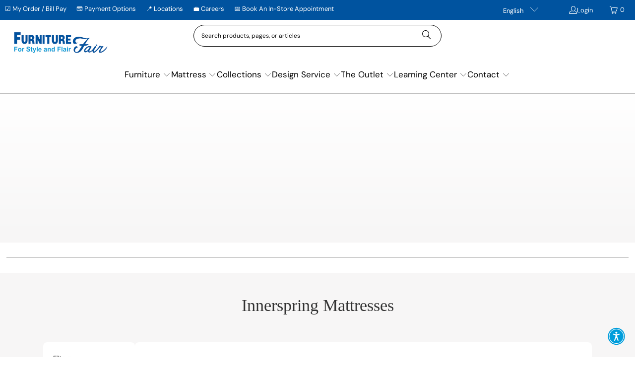

--- FILE ---
content_type: text/html; charset=utf-8
request_url: https://furniturefair.net/collections/innerspring
body_size: 113399
content:

















 <!DOCTYPE html>
<html class="no-js no-touch" lang="en"> <head> <!---snappi ---> <script>
  window["SnappiCollectConfig"]={"apiKey":"1ee451e3-6b55-4f63-8fdc-4e1388c9a3f3"};
  "use strict";(()=>{var w=new Set(["SCRIPT","LINK","IMG","IFRAME","EMBED","OBJECT","VIDEO","AUDIO","SOURCE"]);function u(t){if(!t)return null;let p=t instanceof URL?t.href:String(t);if(p.startsWith("data:")||p.startsWith("blob:"))return null;try{return new URL(p,document.baseURI).href}catch{return null}}function f(t){return w.has(t.toUpperCase())}function d(t){return t.getAttribute("src")||t.getAttribute("href")||(t.tagName==="OBJECT"?t.getAttribute("data"):null)}function l(t){window.__snappiInitChainData?.records.push(t)}function h(){if(window.__snappiInitChainData)return;window.__snappiInitChainData={records:[],polyfills:{createElement:document.createElement,appendChild:Node.prototype.appendChild,insertBefore:Node.prototype.insertBefore,fetch:window.fetch,xhrOpen:XMLHttpRequest.prototype.open,xhrSend:XMLHttpRequest.prototype.send,image:window.Image,worker:window.Worker,sendBeacon:navigator.sendBeacon,cssInsertRule:CSSStyleSheet.prototype.insertRule}};let{polyfills:t}=window.__snappiInitChainData;document.createElement=function(e,r){let i=t.createElement.call(this,e,r);return f(e)&&(i.__creationTime=performance.now(),i.__creationStack=new Error().stack,i.__creationScript=document.currentScript),i},Node.prototype.appendChild=function(e){if(e instanceof Element&&f(e.tagName)&&e.__creationTime){let r=u(d(e));r&&l({url:r,type:"appendChild",time:e.__creationTime,stack:e.__creationStack,currentScript:e.__creationScript||document.currentScript,element:e,parentNode:this,tagName:e.tagName})}return t.appendChild.call(this,e)},Node.prototype.insertBefore=function(e,r){if(e instanceof Element&&f(e.tagName)&&e.__creationTime){let i=u(d(e));i&&l({url:i,type:"insertBefore",time:e.__creationTime,stack:e.__creationStack,currentScript:e.__creationScript||document.currentScript,element:e,parentNode:this,tagName:e.tagName})}return t.insertBefore.call(this,e,r)},window.fetch=function(e,r){let i=u(e instanceof Request?e.url:e);return i&&l({url:i,type:"fetch",time:performance.now(),stack:new Error().stack,currentScript:document.currentScript}),t.fetch.call(this,e,r)},XMLHttpRequest.prototype.open=function(e,r,i,s,o){return this.__url=r,this.__openTime=performance.now(),this.__openStack=new Error().stack,this.__openScript=document.currentScript,t.xhrOpen.call(this,e,r,i??!0,s,o)},XMLHttpRequest.prototype.send=function(e){let r=u(this.__url);return r&&l({url:r,type:"xhr",time:this.__openTime||performance.now(),stack:this.__openStack,currentScript:this.__openScript||document.currentScript}),t.xhrSend.call(this,e)};let p=t.image;if(window.Image=class extends p{constructor(e,r){super(e,r);let i=performance.now(),s=new Error().stack,o=document.currentScript,c=Object.getOwnPropertyDescriptor(HTMLImageElement.prototype,"src");c&&Object.defineProperty(this,"src",{get:function(){return c.get.call(this)},set:function(n){let a=u(n);a&&l({url:a,type:"image",time:i,stack:s,currentScript:o,element:this}),c.set.call(this,n)},enumerable:!0,configurable:!0})}},t.worker){let e=t.worker;window.Worker=class extends e{constructor(r,i){let s=u(r);s&&l({url:s,type:"worker",time:performance.now(),stack:new Error().stack,currentScript:document.currentScript}),super(r,i)}}}t.sendBeacon&&(navigator.sendBeacon=function(e,r){let i=u(e);return i&&l({url:i,type:"beacon",time:performance.now(),stack:new Error().stack,currentScript:document.currentScript}),t.sendBeacon.call(navigator,e,r)}),t.cssInsertRule&&(CSSStyleSheet.prototype.insertRule=function(e,r){let i=t.cssInsertRule.call(this,e,r);return this.href&&l({url:this.href,type:"cssInsertRule",time:performance.now(),stack:new Error().stack,currentScript:document.currentScript}),i})}function y(){try{let r=function(o){if(!s(o))return;let c=o,n=a=>{a.hasAttribute("elementtiming")||a.setAttribute("elementtiming",`snappi-${Math.random().toString(36).substring(2,10)}`)};i(o)&&n(c),c.querySelectorAll("img").forEach(n)},i=function(o){return s(o)&&o.tagName==="IMG"},s=function(o){return o.nodeType===Node.ELEMENT_NODE&&o instanceof Element};var t=r,p=i,e=s;return window.__isSnappiCollectSetup?void 0:(new MutationObserver(o=>{o.forEach(c=>{try{if(c.type==="childList")c.addedNodes.forEach(n=>{r(n)});else if(c.type==="attributes"){let n=c.attributeName;(n==="style"||n==="class")&&r(c.target)}}catch(n){console.log(n)}})}).observe(document.documentElement,{childList:!0,subtree:!0}),window.__isSnappiCollectSetup=!0,!0)}catch(r){console.log(r)}}function S(){try{let i=function(n){if(!o(n))return;let a=n;c(a)&&window.__snappiLLSData?.intersectionObserver.observe(a),a.querySelectorAll&&a.querySelectorAll("img").forEach(m=>{window.__snappiLLSData?.intersectionObserver.observe(m)})},s=function(n){let a=n.target,m=n.time||performance.now(),_=n.intersectionRect;window.__snappiLLSData?.elements.set(a,{intersectionTime:m,intersectionRect:_})},o=function(n){return n.nodeType===Node.ELEMENT_NODE&&n instanceof Element},c=function(n){return o(n)&&n.tagName==="IMG"};var t=i,p=s,e=o,r=c;return window.__snappiLLSData||!("IntersectionObserver"in window)?!1:(window.__snappiLLSData={elements:new Map,intersectionObserver:new IntersectionObserver(n=>{for(let a of n)a.isIntersecting&&s(a)},{threshold:0,rootMargin:"1px"}),mutationObserver:new MutationObserver(n=>{for(let a of n)a.type==="childList"&&a.addedNodes.forEach(m=>{i(m)})})},window.__snappiLLSData.mutationObserver.observe(document.documentElement,{childList:!0,subtree:!0}),document.querySelectorAll("img").forEach(n=>{i(n)}),!0)}catch(i){console.log(i)}}h();var g=y()&&S();if(g){let t=document.createElement("script");t.src="https://cdn.collect.snappi.ai/rum-loader.js",t.async=!0,document.head.insertBefore(t,document.head.firstChild)}})();
</script> <script async="async" src="https://mm-uxrv.com/js/mm_9ba92d15-2d02-44f5-837c-4d972069adef-27610475.js"></script> <script>
    window.Store = window.Store || {};
    window.Store.id = 8125055034;</script> <meta charset="utf-8"> <meta http-equiv="cleartype" content="on"> <meta name="robots" content="index,follow"> <!-- Mobile Specific Metas --> <meta name="HandheldFriendly" content="True"> <meta name="MobileOptimized" content="320"> <meta name="viewport" content="width=device-width,initial-scale=1"> <meta name="theme-color" content="#ffffff"> <!---MTG ADDED--> <meta name="facebook-domain-verification" content="dubvmtb1q69wmkk4bkhqkyzjyextke" /> <meta name="p:domain_verify" content="ff1477189e239d8169360f7035fe948a"/> <meta name="msvalidate.01" content="020D4C2223220B5A258A134C17E8DB5B" /> <meta name="google-site-verification" content="QWuWPsjGeB7iS8SGQgDSjETPgIHL7HPBdn_AYY7nf0Q" /> <meta name="google-site-verification" content="cvM3Ph6POQqwqjSDeStTWPW4c7qxSTWbC5TRZyUwQTA" /> <meta property="og:image" content="http://cdn.shopify.com/s/files/1/0081/2505/5034/files/furniturefair_social.png?v=1593679301"> <meta property="og:image:secure_url" content="https://cdn.shopify.com/s/files/1/0081/2505/5034/files/furniturefair_social.png?v=1593679301"> <!---MTG ADDED ENDED--> <title>
      Innerspring Mattresses - Furniture Fair | Cincinnati | Dayton | Louisville | Indianapolis</title> <meta name="description" content="Innerspring mattresses come in a variety of sizes and prices to fit any budget. Why wait? Get shopping for your perfect innerspring mattress today"/> <!-- Preconnect Domains --> <link rel="preconnect" href="https://fonts.shopifycdn.com" /> <link rel="preconnect" href="https://cdn.shopify.com" /> <!-- Start Fudge head embeds --> <script id="fudge-experiment-rollouts" type="application/json">{}</script> <!-- End Fudge head embeds --> <link rel="preconnect" href="https://v.shopify.com" /> <link rel="preconnect" href="https://cdn.shopifycloud.com" /> <link rel="dns-prefetch" href="https://v.shopify.com" /> <link rel="dns-prefetch" href="https://www.youtube.com" /> <link rel="dns-prefetch" href="https://vimeo.com" /> <link href="//furniturefair.net/cdn/shop/t/113/assets/jquery.min.js?v=147293088974801289311760033872" as="script" rel="preload"> <!-- Stylesheet for Fancybox library --> <link rel="stylesheet" href="//furniturefair.net/cdn/shop/t/113/assets/fancybox.css?v=70984110517485104731760033855" type="text/css" media="all" defer> <!-- Stylesheets for Turbo --> <link href="//furniturefair.net/cdn/shop/t/113/assets/styles.css?v=33666424259493772031762293983" rel="stylesheet" type="text/css" media="all" /> <style>
/* ADA Stuff */
.article_content a, 
.article_content a span  {
  text-decoration: underline;
}


a:focus {
  outline: thin dotted !important;
}
/* ADA Stuff End */  
  
.boost-pfs-filter-collection-header {
  text-align: center;
}
.breadcrumb-collection {
  margin: 15px 0 0 0;
}

.dropdown.menu {
  padding: 0px 35px 0px 35px;
}
  
.feature_divider {
  margin-bottom: 10px;
}
  
.feature_image.editor-hover--true .dropdown {
  border-bottom: 1px solid silver;
}
  

h1 {
  margin: 0 auto 1px;
}  
.header {
  background: #00539f;
}
  
.items_left {
  margin: 0 0 15px;
  line-height: 1.6em;
  font-size: 1.35em;
  font-style: normal;
  font-weight: bold;
  color: #000666;
}
  
.main-nav,
.dropdown {
  border-bottom: 1px solid silver;
}
  
.menu a:not([class^="gm-"]),
.menu a:visited,
.menu a:active,
#header span.menu_title,
.menu a:not([class^="gm-"]) span,
select.currencies,
.mini_cart span {
  padding-top: 0px;
  padding-bottom: 6px;
}


.product-quantity-box.purchase-details__quantity {
  margin: 0 0 0 0;
  width: 100% !important;
}
  
ul.tabs li a {
  font-size: 14px;	
  font-weight: bold;	
}
  
ul.tabs li a:hover {	
  border-bottom: solid 3px #009;	
  border-top: solid 3px #009;	
}	
  
ul.tabs li a.active {
  border-bottom: solid 3px #009;
}
  
.preorder_banner_product {
  display: none
}
  
.product_links .label {	
  font-weight:bold;	
  color: #00539f;	
}	
 
.share-btn a,
.share-btn div {
  color: #fff;
  padding: 10px 10px 8px 10px;
  display: inline-block;
  transition: all 500ms ease 0s;
  border: solid 1px #d1d1d1; 
  cursor: pointer;
}
  
.product_section .contact-form {
  max-width: 90%;
}
  
#shopify-section-newsletter { 
  border-top:1px solid silver;
}
  
div.content { 
  padding: 3px 0px 15px 0; 
}
  
.product-wrap {
  min-height: 250px;
}
  
.banner_holder {
  position: absolute;
  top: 0;
  right: 0;
}
  
.sale_banner_product,
.new_banner_product,
.preorder_banner_product {
  font-size: 17px;	
  border-top: 2px solid #c00;	
  border-left: 2px solid #c00;	
  padding: 4px 12px;	
  text-align: center;	
  color: #c00;	
  font-weight:bold;	
}

.savings {
  font-size: 25px;	
  float:right; padding-left:20px; 
}
  
.modal_price {
  font-size: 25px;
  padding-bottom: 0px;
}  
  
.quick-shop__lightbox .fancybox-content .avail-detail {	
  display:none;	
}	
  
.shopify-section-wrapper {
  padding-top: 10px;
}  
@media only screen and (min-width: 641px) {	
  .remodal {	
    max-width: 1600px; 	
  }	
  .shopify-section-wrapper {
    padding-top: 0px !important;
  }
}	
  
.icon-mail-share:before { 
  content: "\003F"; 
  font-weight: bold; 
  font-size: 20px; 
  font-family: sans-serif; 
  margin-left: -1px;
} 
  
.header_search_form input,
.header_search_form input:focus,
.header_search_form input:active {
  border-color: silver;
}
  
.search-submit {
  color: gray;
}

.featured-promotions .feature-section.title-overlay-true .title {
  text-shadow: 1px 1px #000000; 
}
  
.featured-promotions .feature-section:hover .feature-overlay {
  background: rgba(0, 0, 0, 0.2);
}
  
.product-info__caption {	
    display: block;	
}	
  

@media only screen and (max-width: 800px) {	
  .location-info, .location-info__image, .location-info__details {	
    display:block; width:100%;	
  }	
}	
	
  
#shopify-section-collection-template > div > div.section.clearfix {	
  background: #ececec;	
  padding: 5px;	
}	
 
  
#shopify-section-page-details-template > div > div:nth-child(6) > div > section > div:nth-child(2) > div > div > p {	
    background-image: url(https://cdn.shopify.com/s/files/1/0081/2505/5034/t/3/assets/gold-star-16.png.png);	
    background-repeat: no-repeat;	
    padding-left: 30px;	
    padding-bottom: 1px;	
}	
#shopify-section-page-details-template > div > div:nth-child(5) > div > section > div:nth-child(2) > div > div > p {	
    background-image: url(https://cdn.shopify.com/s/files/1/0081/2505/5034/t/3/assets/Star-16.png.png);	
    background-repeat: no-repeat;	
    padding-left: 30px;	
    padding-bottom: 1px;	
}	
.location-info {	
  display:inline-block; width:60%;	
}	
.location-info__image {	
  display:inline-block; width:90%;	
}	
.location-info__details {	
  display:inline-block; width:39%; vertical-align:top;	
}	
.details__inner {	
  padding:5px;	
}	
.location-directions {	
  border:1px solid silver;	
}	
.location-directions__map__embed {	
  width:100%; height:400px; background-position:center;	
}	


/* reviews */	
.product-reviews-container {	
    margin: 20px auto;	
  	max-width: 100%;	
    border-radius: 10px;	
  	h2.title {	
      	background: #00539f;	
    	color:white;	
    }	
}	
.product-reviews-container h2.title {	
  background: #00539f;	
  color:white;	
}	
	  
  
.accbody {	
  color: #2c3e50;	
  background: #ecf0f1;	
  padding: 0 1em 1em;	
}	
input.acc {	
  position: absolute;	
  opacity: 0;	
  z-index: -1;	
}	
.accrow {	
  display: flex;	
}	
.accrow .acccol {	
  flex: 1;	
}	
.accrow .col:last-child {	
  margin-left: 1em;	
}	
/* Accordion styles */	
.hrTab {	
  margin: 15px 0 15px 0;	
}
.hrTab hr {	
  border-color:#ececec;	
}		  
  
.acctabs {	
  border-radius: 8px;	
  overflow: hidden;	
  box-shadow: 0 4px 4px -2px rgba(0, 0, 0, 0.9);	
}	
.acctab {	
  width: 100%;	
  color: #333;	
  overflow: hidden;	
}	
.acctab-label {	
  display: flex;	
  justify-content: space-between;	
  padding: 1em;	
  background: #dfe9ec;	
  font-weight: bold;	
  cursor: pointer;	
  /* Icon */	
}	
.acctab-label:hover {	
  background: #d3e5ec;	
}	
.acctab-label::after {	
  content: "\276F";	
  width: 1em;	
  height: 1em;	
  text-align: center;	
  transition: all .35s;	
}	
.acctab-content {	
  max-height: 0;	
  padding: 0 1em;	
  color: #2c3e50;	
  background: white;	
  transition: all .35s;	
  overflow: hidden;		
}	
.acctab-content div:first-child, p {	
  padding-top: 1em;	
}		
  
.acctab-close {	
  display: flex;	
  justify-content: flex-end;	
  padding: 1em;	
  font-size: 0.75em;	
  background: #dfe9ec;	
  cursor: pointer;	
}	
.acctab-close:hover {	
  background: #d3e5ec; 	
}	
input.acc:checked + .acctab-label {	
  background: #d3e5ec;	
}	
input.acc:checked + .acctab-label::after {	
          transform: rotate(90deg);	
}	
input.acc:checked ~ .acctab-content {	
  max-height: 300vh;	
  padding: 1em;	
}	
.cartStock {color: #00539f; text-align:right; width:50%;}	
#moreInfoQuestion {display:inline-block;}	
.question-btn {	
  display: none;	
  text-align: left;	
  font-size: .99em;	
  font-weight: bold;	
  margin-right: 6px;	
  margin-bottom: 10px;	
  margin-top: 20px;	
}
  
.question-btn a, 
.question-btn div, 
.question-btn span { 	
    color: #00539f;	
    padding: 10px 0px 8px 0px;	
    display: inline-block;	
    transition: all 500ms ease 0s;	
    	
      border-radius: 100px;	
      height: 44px;	
    	
  }	
}
  
#callQuestion {
  display:none; 
  font-weight:bold; 
  font-size:18px;
}	
  
.icon-mail-share {
  color:black;
}	
.fw-cta-button {
  display:none !important;
}	

#shopify-section-blog-template > header > div > h1 {
  display:none;
}	
.alignright {
  float:right; 
  padding:10px;
}	
.alignleft {
  float:left; 
  padding:10px;
}	
#cyberMonday { 
  color:#dd0c0c;
}

.icon-mail-share:before { 
  color: #00539f; 
}	
.icon-mail-share:hover { 
  background-color: #fff; 
  border:1px solid #00539f; 
  cursor:pointer;  
}	
.icon-mail-share:hover:before { 
  color: #00539f; 
}	
  
.promo-banner {
  text-align: center;
  text-transform: none; 
  font-size: 1.25em; 
  padding-top: 2px; 	
}  
.promo-banner .msgBold {
  font-weight: bold; 
  font-style: italic; 
  color: #ffffcc;
}	
.product_image {
  min-height: 250px;
} 
  
@media (max-width: 'small') {	
  .product_image {
    min-height: 150px;
  }	
}	
.triangle-isosceles {	
  position:relative;	
  margin-top:-10px;	
  padding-bottom:15px;	
  max-width:200px;	
  color:#333;	
  border-radius:10px;	
}	
/* creates triangle */	
.triangle-isosceles:after {	
  content:"";	
  position:absolute;	
  bottom:-15px; /* value = - border-top-width - border-bottom-width */	
  padding-bottom:15px;	
  left:20px; /* controls horizontal position */	
  border-width:15px 15px 0; /* vary these values to change the angle of the vertex */	
  border-style:solid;	
  border-color:#000 transparent;	
  /* reduce the damage in FF3.0 */	
  display:block;	
  width:0;	
}	
.englandNote { 
  color: #006; 
  padding:10px 10px 10px 10px; 
  border-top:1px solid silver;
}	
#freeShipMattress {	
  padding-top:20px;	
  color:#006; 
  font-weight:bold;	
  text-transform: uppercase;	
  width:100%; 
  text-align:center;	
  font-size:20px;	
}	
#availBox {
  margin-top:20px;
}	
#shopify-section-1489285174583 .avail-detail {
  display:none;
}	
.foundation-detail, 
.free-detail, 
.remove-detail, 
.power-detail, 
.protector-detail, 
.mattress-detail, 
.avail-detail, 
.pillow-detail, 
.comforter-detail {
  border-top: 1px solid silver; 
  cursor:pointer; 
  padding: 10px; 
  display: block; 
  width: 100%; 
  font-size:18px; 
  font-weight:bold; 
  color:#000;
}	
  
.foundation-detail:hover, 
.remove-detail:hover, 
.power-detail:hover, 
.protector-detail:hover, 
.mattress-detail:hover, 
.avail-detail:hover, 
.pillow-detail:hover, 
.comforter-detail:hover {
  border:1px solid gray; 
  border-radius:25px;
}	
  
#foundation-info, 
#avail-detail-info, 
#remove-info, 
#power-info, 
#protector-info, 
#mattress-info, 
#pillow-info, 
#free-info {	
  font-family: sans-serif; 
  font-size: 16px; 
  padding: 9px; 
  width:100%; 
  background: #ececec;	
}	
  
.foundation-info-title {
  color:#006; 
  font-weight:bold; 
  padding-bottom:5px;
}	
                                                                                     
.backBoxG { 
  background:#ececec;
}	
.mattBoxAdd { 	
  background: #00539f;	
  color:#fff;	
  padding:5px;	
  border:1px solid #cccccc;	
  display: inline-block;	
  cursor: pointer;	
  text-align: center;	
  width: 32%;	
  min-height: 169px;	
}
  
.mattBoxAdd a { 
  color: white;	
}  
.mattBoxAdd:hover { 	
  background: #000033;	
}	
.mattBoxAdd a:hover { 
  color: #ececec; 
}	

.mbatitle {
  font-weight:bold;
}	

.outletTagged,	
.product_links a[title='Products tagged Outlet'] { 	
    border-bottom: 1px solid green;	
    padding: 5px;	
    color: green;	
    font-weight: bold;	
    font-family: Dosis;	
    text-transform: uppercase;	
    letter-spacing: 2px;	
    text-align:center;	
}	

.loftTagged,	
.product_links a[title='Products tagged loft living'] { 	
    border-bottom: 1px solid #009edb;	
    padding: 5px;	
    color: #009edb;	
    font-weight: bold;	
    font-family: Dosis;	
    text-transform: uppercase;	
    letter-spacing: 2px;	
    text-align:center;	
}	
  
.clearanceTagged,	
.product_links a[title='Products tagged Clearance'] { 	
    border-bottom: 1px solid red;	
    padding: 5px;	
    color: red;	
    font-weight: bold;	
    font-family: Dosis;	
    text-transform: uppercase;	
    letter-spacing: 2px;	
    text-align:center;	
}	
.hotbuyTagged,	
.product_links a[title='Products tagged HotBuy'] { 	
    border-bottom: 1px solid orange;	
    padding: 5px;	
    color: orange;	
    font-weight: bold;	
    font-family: Dosis;	
    text-transform: uppercase;	
    letter-spacing: 2px;	
    text-align:center;	
    	
}	
.purchase-details__buttons {
  margin-top: 15px;
}	
.addItem {
  display:inline-block; 
  color:#000033;
}	
.itemRed {
  color:#00539f;
}	
.itemHide {
  display:none;
}	
.infoBox a {
  color: green;
}	
.rotateDown {
  transform:rotate(90deg);
}	
.xstock {
  color:#006; 
  font-weight:bold; 
  padding-bottom:10px;
}	
.xlocation {
  font-style:italic;
}	
.xloctitle {
  font-style:normal; 
  color:#006;
}	
.xstores {
  padding-left:5px;
}	
.xDelCheck {
  display:none; 
  padding:10px; 
  border:1px solid silver; 
  margin-top:10px;
}	
#delCheck {
  width:200px; 
  margin-left:10px;
}	
.delCheckTitle {
  color:#006; 
  font-weight:bold; 
  margin-bottom:5px; 
  cursor:pointer;
}	
#delCheckInfo {
  margin-top:10px;
}	
.availDates {
  font-family: 'Dosis';
}	
.delDisclaimer {
  border-top: 1px solid silver; 
  margin-top: 10px; 
  font-size: smaller; 
  color: #006;
}	
.formTitleHeader { 
  font-size:18px; 
  color:#00539f; 
}	
#askQuestion {
  border-top:1px solid silver; 
  padding:15px 5px; 
  display:none; 
  min-height:300px;
}	
.messageData {
  font-weight:bold; 
  color:#006;
}	
#deliveryYesNo {
  color: #C00; 
  font-weight:bold; 
  font-family: Dosis; 
  font-size: 18px;
}	
#shopify-section-aboutus-page-details-template > div > div.under-menu.block__image_with_text_overlay,	
#shopify-section-aboutus-page-details-template > div > div.under-menu.block__featured_video {	
  max-width: 1180px; 
  text-align: center; 
  margin: auto;	
}	
#shopify-section-footer > footer > div > div.sixteen.columns.row.footer_credits > p > a:nth-child(2) {	
  display:none;	
}	
#discNote, #mfsArea { 
  margin-bottom:10px;	
}
#discNote span, #mfsArea span {	
  font-weight:bold;	
}	
.addprotectplan { 
  text-align:right; 
  padding-top:5px;
}	
#addProtection {
  height: 25px; 
  width: 25px; 
  top: 5px; 
  position: relative;
}	
.cI {
  text-align:center;
}	
.billPayPortal, .trackPortal,.customerPortal { 
  cursor:pointer; 
  margin-top:10px;
}	
.billPaySale, .customerSale { 
  margin-top:10px; 
  padding:5px 0 5px 0; 
  display:none; 
}	
#salesOrder { 
  margin-top:5px;
}	
.smallImg { 
  max-height:100px;
}	
#btnBillPay {
  margin-top:10px;		
}	
#btnBillPay a {
  color:white;
}	  
#customerSaleListHeader {
  margin-bottom:10px;
}	
.tdSoLink {
  cursor:pointer; 
  color: #6f5414;
}	
.delSelect {
  font-weight:bold; 
  color:gray;
}	
.delSelectDiv {
  display:inline-block; 
  width:46%; 
  padding:2%;
}	
.selDtBtn {
  text-align:center;
}	
.footer_content {
  padding:10px;
}	

.ca-promotional-widget img {
  max-height:50px;
}
.cartBar {
  color:white;
  font-weight: bold;
  background: #00539f;
  padding: 5px;
  text-align: center;
}

.blog-header {
	text-align: center;
}
.blog-cat-header {
  color: #fff;
  font-size: 1.25em;
  display: inline-block;
  margin-left: 10px;
}

.blog-search-img {
  display:inline-block; 
  width:25%;
  border:1px solid gray;
}

.blog-search-block {
  display:inline-block; 
  width:74%; 
  vertical-align:top;
  padding-left:15px;
}
.blogCbx {
  box-shadow: 0 0 0 1px rgba(0,0,0,0.2);
  width: 14px;
  height: 14px;
  display: inline-block;
  margin-right: 5px;
  background: 0 0;
  left: 1px;
  top: 3px;
}

#mobile_menu {
  margin-bottom: 130px;
}

/* mobile finance block and slider*/
#homepage_slider-1602594290994,  /* square finance block */
#homepage_slider-1602537889796,  /* square nectar mattress block */
#homepage_slider-16073736381fc3e48f, /* eddie bear */
#homepage_slider-1598123752930,  /* square top slider */
#homepage_slider-1575246509371 { /* square mattress block */
  display: none;
}

#homepage_slider-1594687977673 {
   display:none;
}
  
.section {
  max-width: none;
  width: 100%;
}
  
.section h1 {
  text-align: center;
}
  
.section h1.product_name {
  text-align: left;
}
  
.has-padding-top {
   padding-top: 2px;
}

.vendor {
	padding-top: 0px;
}
  
.gallery-section.gallery-classic .four-per-row {
	width: 25%;
}

.blog-header {
  width: 100%;
}
  
div.breadcrumb-collection {
	width: 100%;
}
  
.boost-pfs-filter-option-label span {
    text-transform: capitalize;
}
  
.product_section .product_form, .product_section .contact-form {
    max-width: 100%;
}
  
.purchase-details__quantity product-quantity-box > label {
  display: none;
}
  


.product-quantity-box.purchase-details__quantity {
  margin-top: 15px;
}

.savings {
  font-size: 20px;
  float: right;
  padding-left: 0px; 
}
  
.smart-payment-button--false .purchase-details {
  align-items: flex-start;
  padding-bottom: 0px;
}
  
.swym-button-bar {
  width: 100%;
  text-align: right;
}
  
.container .container {
  width: 100%;
}
  
a.button, .button, button, input[type="submit"], input[type="reset"], input[type="button"], .action_button, a.action_button, input.action_button[type="submit"], input.action_button[type="button"], input.action_button[type="button"], button.shopify-payment-button__button.shopify-payment-button__button--unbranded {
  background: #00539f;
  color: #ffffff;
  border: 1px solid #00539f;
  padding: 0 20px;
  text-align: center;
  cursor: pointer;
  min-height: 44px;
  height: 40px;
  line-height: 1.2;
  vertical-align: top;
  font-family: Dosis, sans-serif;
  font-weight: normal;
  font-style: normal;
  font-size: 15px;
  text-transform: uppercase;
  letter-spacing: 1px
  display: inline-flex
  align-items: center;
  justify-content: center;
  transition: all 0.2s linear;

  font-smoothing: antialiased;
  border-radius: 100px;
}
  
@media (max-width: 798px) {
  .shogun-root,
  .shopify-section.blog-section {
    /*margin-top: 70px !important;*/
  }
  
  #shopify-section-1489284011497 { /* slider menu */
    margin-top: 30px;
  } 
  #shopify-section-collection-template {
    margin-top: 70px;
  }
  body > div.container.main.content > div {
    margin-top:65px;
  }
}

@media (max-width: 480px) {
  #homepage_slider-1594687838522 {
    display:none;
  }
  #homepage_slider-1594687977673 {
    display:block;
  }
  
  #shopify-section-1531820424509,  /* divider after first slideshow */
  #homepage_slider-1602537556921,
  #shopify-section-16073736006a15da86, /* eddie bear */
  #homepage_slider-1489284011497,  /* long top slider */
  #shopify-section-1531820266289 { /* long finance block */
    display: none;
  }

  #homepage_slider-1602594290994,  /* square finance block */
  #homepage_slider-1602537889796,  /* square nectar mattress block */
  #homepage_slider-1598123752930 { /* square top slider */
    /*margin-top: 10px;*/
  }
  
  #homepage_slider-1602594290994,  /* square finance block */
  #homepage_slider-1602537889796,  /* square nectar mattress block */
  #homepage_slider-1598123752930,  /* square top slider */
  #homepage_slider-16073736381fc3e48f, /* eddie bear */
  #homepage_slider-1575246509371 { /* square mattress block */
    display: block;
  }

  #shopify-section-product-template {
    margin-top: 30px;
  }
  .blog-search-img {
    width:100%;
    border: none;
  }
  .blog-search-block {
    width:100%;
    padding-left:0;
  }
  
}
  
  p.evm_cart_subtotal, p.evm_cart_total{float: right;
    width: 100%;}
  
  button.add_to_cart .text{color: #fff;}
  
  .evm-dp-popup-dpModal .evm-upsell-popup-actions input{font-size: 14px; font-family: Dosis,sans-serif;}
  
  .thumbnail .price, .thumbnail .title {
      width: 100%;
      display: block;
  }
  
  .yotpo.bottomLine.yotpo-small {
    display: flex !important;
    justify-content: center !important
  }
  
  #wisp_floating {
    display: none;  
  }
  
  #smsBub {
    display: none;
  }
  @media (max-width: 480px) {
    #smsBub {
      display: block;
    }
    #fc_frame {
      display: none;
    }
  }

/* Sidebar */
@media only screen and (max-width: 798px) {
  .sidebar {
    width: 100% !important;
    /* To overwrite desktop styles set inside of section */
  }

  .has-sidebar-option {
    width: 100% !important;
    /* To overwrite desktop styles set inside of section */
  }
}

.shopify-section {
  background: white;
}
.feature_divider {
    width: 100%;
    margin-bottom: 10px;
    display: block;
    border: 0;
    border-color: #aaaaaa;
    border-bottom-width: 1px;
    border-bottom-style: solid;
}
/* Swym Wishlist on Collections */
button.swym-button.swym-add-to-wishlist-view-product {
    position: absolute;
    top: 1%;
    right: 6%;
}
/* Swym Wishlist on Collections */
/* Swym Wishlist on PDP */
.swym-button-bar.swym-wishlist-button-bar.swym-inject {
    text-align: center;
}
.swym-btn-container.swym-inject {
    font-family: Dosis, sans-serif;
    position: relative;
    left: 8%;
}
button.swym-button.swym-add-to-wishlist.swym-inject.swym-iconbtnlink.swym-heart.swym-loaded {
    letter-spacing: 1px;
}
/* Swym Wishlist on PDP */
/* Swym Wishlist on Header */
a.swym-wishlist.test {
    z-index: 6;
}

@media only screen and (max-width: 900px) 
{
.swym-ui-component .swym-user-login-status
    {
    color:white !Important;
}
 .swym-ui-component .swym-wishlist-modal .swym-modal-content .swym-close-btn .swym-icon::before
    {
        color:white !important;
        position:relative !important;
        top: 15px !important;
}
}

i.icon-swym-wishlist {
font-family: 'swym-font';
font-style: normal;
vertical-align: middle;
position: relative;
top: 3px;
right: 5px;
}
i.icon-swym-wishlist+span {
vertical-align: middle;
}
i.icon-swym-wishlist:after {
content: '';
font-size: 130%;
line-height: 18px;
text-align: center;
display: inline;
}
/*content rendered after swym is ready to avoid showing block/invalid chars*/
.swym-ready i.icon-swym-wishlist:after {
content: '\f08a';
}

/* Swym Wishlist on Header */
/* Swym Wishlist UI */

.swym-htc-tab-item.swym-tab-wishlist.swym-bg-2.swym-selected , .swym-htc-tab-item.swym-tab-sfl.swym-bg-2.swym-selected {
    background:#009edb !important;
}

button.swym-wishlist-list-card.swym-is-button.user-list {
    border-radius: unset;
}
button.swym-add-to-cart-btn.swym-button.swym-button-1.swym-is-button.swym-bg-2.swym-color-4.swym-is-button {
background: #009edb !important;
}
button.swym-wishlist-add-to-cart-btn.swym-button.swym-button-1.swym-bg-2.swym-color-4.swym-is-button {
    background: #009edb !important;
}
button.swym-clear-wishlist-btn.swym-button.swym-button-1.swym-is-button.swym-bg-2.swym-color-4{
  background: #009edb !important;
}

button.swym-add-to-cart-btn.swym-button.swym-button-1.swym-is-button.swym-bg-2.swym-color-4.swym-is-button {
    border-radius: unset;
}
button.swym-wishlist-add-to-cart-btn.swym-button.swym-button-1.swym-bg-2.swym-color-4.swym-is-button{
    border-radius: unset;
}

button.swym-bg-2.swym-color-4.swym-sfl-add-to-cart-btn.swym-is-button {
    border-radius: 0px !important;
    background: #009edb !important;
    font-weight: bold !important;
    font-size: 14px !important;
}

button.swym-empty-wishlist-continue-btn.swym-button.swym-button-1.swym-is-button.swym-bg-2.swym-color-4 {
    background: #009edb !important;
}

button.swym-login-btn.swym-button.swym-button-1.swym-is-button.swym-bg-2.swym-color-4 {
    background: #009edb !important;
}

/* Swym Wishlist UI */


/* swym code starts */
.swym-wishlist-container-title-bar.swym-bg-1.swym-bg-2.swym-color-4,button.swym-add-to-cart-btn.swym-button.swym-button-1.swym-is-button.swym-bg-2.swym-color-4.swym-is-button,button.swym-add-to-list-btn.swym-button.swym-button-1.swym-bg-2.swym-color-4,button.swym-clear-wishlist-btn.swym-button.swym-button-1.swym-is-button.swym-bg-2.swym-color-4,button.swym-duplicate-wishlist-btn.swym-button.swym-button-1.swym-is-button.swym-bg-2.swym-color-4,button.swym-empty-wishlist-continue-btn.swym-button.swym-button-1.swym-is-button.swym-bg-2.swym-color-4,button.swym-login-btn.swym-button.swym-button-1.swym-is-button.swym-bg-2.swym-color-4,button.swym-share-wishlist-email-btn.swym-button.swym-button-1.swym-is-button.swym-bg-2.swym-color-4,button.swym-wishlist-add-to-cart-btn.swym-button.swym-button-1.swym-bg-2.swym-color-4.swym-is-button,span.swym-wishlist-badge.swym-bg-1.swym-bg-2.swym-color-4{background:#00539f;font-family: "DM Sans", sans-serif;}
.swym-product-final-price.swym-value,.swym-share-wishlist-buttons,.swym-share-wishlist-subheading.swym-heading.swym-heading-2,.swym-text-content.swym-text.swym-text-1,.swym-text-md.swym-info-grey,.swym-title.swym-title-1,.swym-wishlist-main-title.swym-heading.swym-heading-1,a.swym-more-details-btn.swym-button.swym-button-2.swym-is-anchor.swym-color-2,button.swym-back-btn.swym-button.swym-button-2.swym-is-button.swym-color-2,button.swym-back-btn.swym-nav.swym-nav-1.swym-is-button,button.swym-cancel-clear-wishlist-btn.swym-button.swym-button-2.swym-is-button.swym-color-2.swym-border-color-1,button.swym-cancel-duplicate-wishlist-btn.swym-button.swym-button-2.swym-is-button.swym-color-2,h2.swym-text-heading.swym-heading.swym-heading-1,h2.swym-wishlist-list-header.swym-heading.swym-heading-1,h3.swym-empty-wishlist-title.swym-heading.swym-heading-1,input#swym-email,input#swym-name,input.swym-duplicate-list-name.swym-no-zoom-fix.swym-input.swym-input-1,label.swym-input-label,p.swym-empty-wishlist-text.swym-text.swym-text-1,span.swym-color-2,span.swym-selected-wishlist-label.swym-label.swym-label-1,span.swym-selected-wishlist-name.swym-value.swym-value-1.swym-icon,span.swym-user-text.swym-value.swym-value-1,textarea#swym-note{font-family:"DM Sans", sans-serif}button.swym-log-out-btn.swym-button.swym-button-1.swym-is-button.swym-bg-2.swym-color-4{font-family:"DM Sans", sans-serif;background:#00539f}
.swym-wishlist-items-title.swym-title.swym-title-1,button.swym-new-wishlist-btn.swym-button.swym-button-2.swym-color-2.swym-border-color-1,h3.swym-product-name.swym-heading.swym-heading-1,input.swym-new-wishlist-name.swym-no-zoom-fix.swym-input{font-family:"DM Sans", sans-serif}.swym-ui-component .swym-add-wishlist-modal .swym-modal-content .swym-new-wishlist-item.swym-selected .swym-icon::before{color:#00539f}
/* swym code ends */

/* swym code for sfl */

button.swym-is-button.swym-save-for-later-btn {
    text-decoration: none;
}
.swym-sfl-title {
    display: flex;
    width: calc(100% - 20px);
    justify-content: center;
    align-items: center;
    font-family: "New York", Iowan Old Style, Apple Garamond, Baskerville, Times New Roman, Droid Serif, Times, Source Serif Pro, serif, Apple Color Emoji, Segoe UI Emoji, Segoe UI Symbol !important;
    font-size: 34px !important;
    line-height: 1.5 !important;
}

.swym-sfl-list-item-title.swym-title {
    font-family: "New York", Iowan Old Style, Apple Garamond, Baskerville, Times New Roman, Droid Serif, Times, Source Serif Pro, serif, Apple Color Emoji, Segoe UI Emoji, Segoe UI Symbol !important;
    font-size: 20px;
}

.swym-product-final-price.swym-value {
    font-family: "New York", Iowan Old Style, Apple Garamond, Baskerville, Times New Roman, Droid Serif, Times, Source Serif Pro, serif, Apple Color Emoji, Segoe UI Emoji, Segoe UI Symbol !important;
}

button.swym-bg-2.swym-color-4.swym-sfl-add-to-cart-btn.swym-is-button {
    text-transform: uppercase;
}
button.swym-sfl-add-all-to-cart-btn {
    font-family: 'DM Sans' !important;
}
/* div#sca_fg_cart .swym-sfl-title {position: absolute;left: 2%;} */

div#sca_fg_cart button.swym-sfl-add-all-to-cart-btn {
    right: 10%;
}

div#sca_fg_cart button.swym-bg-2.swym-color-4.swym-sfl-add-to-cart-btn.swym-is-button {
    background: #00539F;
}

div#sca_fg_cart button.swym-bg-2.swym-color-4.swym-sfl-add-to-cart-btn.swym-is-button.swym-disabled {
    opacity: 0.6;
}
.cart-container .swym-sfl-view-render-container {
    display:none;
}
.styles-module_slider__o0fqa {
    margin-bottom: 3% !important;
}
/* swym code for sfl ends*/

/*Wishlist header counter - content rendered after swym is ready to avoid showing block/invalid chars */

i.icon-swym-wishlist:after {  visibility: hidden;}.swym-ready i.icon-swym-wishlist:after {  visibility: visible;  content: '\f08a';}
span.swym-wishlist-header-counter {
    color: white !important;
}
@media only screen and (max-width: 799px){
    .top-bar--right span.swym-wishlist-header-counter{
        right: 5px;
      font-size:13px;
    }
}
ul.top-bar__menu a.swym-wishlist{
    position: relative;
    right: 12px;
}
/* Wishlist header counter ends */

.tox .tox-tbtn {
      min-height: unset !important;
}

.money {
  text-decoration: none !important;
}

/* gm css */
.gm-menu-installed .nav-desktop__tier-1.gm-menu,
.gm-menu-installed .combined-menu-container{
  column-gap: 0 !important;
}

.gm-menu-installed .gm-menu.gm-menu-40924 .gm-item.gm-level-0 > a.gm-target {
  padding-top: 10px !important;
  padding-bottom: 10px !important;
}

.combined-menu-container + .search-container {
  display: none !important;
}

.main-nav__wrapper.sticky_nav[data-animation-state="open"] .combined-menu-container + .search-container   {
  display: block !important ;
}

.main-nav__wrapper.sticky_nav[data-animation-state="open"] .header__logo.logo--image + .search-container   {
  display: none !important ;
}

.gm-menu-installed .gm-menu:not(.gm-menu-mobile) > .gm-item.gm-level-0.searchItem {
  display: none;
}

.gm-menu-installed .gm-menu.gm-menu-mobile .gm-submenu.gm-search-form {
  border: 1px solid #ccc;
  border-radius: 25px;
}

.gm-menu-installed #mobile_menu li.sublink,
.gm-menu-installed #mobile_menu li[data-mobile-dropdown-rel="loft-living"]{
  display: none;
}

.gm-menu-installed #mobile_menu >  li > a {
  padding: 10px 20px;
}

.gm-menu-mobile .gm-description {
  white-space: normal;
}

.gm-menu-mobile .searchItem {
  margin-bottom: 15px !important;
}

.search-form-container {
  flex: 1;
  justify-content: center;
}

.search-form__input[type=text], 
.search-form__input:active, 
.search-form__input:focus {
  border-radius: 100px;
  padding-left: 15px;
}

@media screen and (min-width: 964px){
  .search-form {
    max-width: 500px !important;
    margin-right: 225px !important;
  }
  
  .header__logo + .search-container {
    max-width: unset !important;
    width: calc(100% - 205px) !important;
    display: flex !important;
    justify-content: center !important;
  }
}

.wistia_responsive_wrapper div[id]:empty {
  display: initial;
}

.menu-position--block.search-enabled--true .nav.nav--center {
  padding-left: 0;
}
.menu-position--block .header__logo {
  width: auto;
}

.sku {
  padding: 0;
  margin-top: -5px;
  margin-bottom: 1rem;
}

@media screen and (max-width: 798px) {
  .header_search_form {
    display: none !important; 
  }

  .menu a span  {
    padding-top: 0 !important;
    padding-bottom: 0 !important;
  }
  #header .top-bar a span {
    color: #00539f;
  }
  #header .top-bar a span {
    padding-left: 0;
  }
}
</style> <!-- Icons --> <link rel="shortcut icon" type="image/x-icon" href="//furniturefair.net/cdn/shop/files/FURNFAIR_180x180.png?v=1613689346"> <link rel="apple-touch-icon" href="//furniturefair.net/cdn/shop/files/FURNFAIR_180x180.png?v=1613689346"/> <link rel="apple-touch-icon" sizes="57x57" href="//furniturefair.net/cdn/shop/files/FURNFAIR_57x57.png?v=1613689346"/> <link rel="apple-touch-icon" sizes="60x60" href="//furniturefair.net/cdn/shop/files/FURNFAIR_60x60.png?v=1613689346"/> <link rel="apple-touch-icon" sizes="72x72" href="//furniturefair.net/cdn/shop/files/FURNFAIR_72x72.png?v=1613689346"/> <link rel="apple-touch-icon" sizes="76x76" href="//furniturefair.net/cdn/shop/files/FURNFAIR_76x76.png?v=1613689346"/> <link rel="apple-touch-icon" sizes="114x114" href="//furniturefair.net/cdn/shop/files/FURNFAIR_114x114.png?v=1613689346"/> <link rel="apple-touch-icon" sizes="180x180" href="//furniturefair.net/cdn/shop/files/FURNFAIR_180x180.png?v=1613689346"/> <link rel="apple-touch-icon" sizes="228x228" href="//furniturefair.net/cdn/shop/files/FURNFAIR_228x228.png?v=1613689346"/> <link rel="canonical" href="https://furniturefair.net/collections/innerspring" /> <script>
      window.PXUTheme = window.PXUTheme || {};
      window.PXUTheme.version = '9.5.1';
      window.PXUTheme.name = 'Turbo';</script>
    


    
<template id="price-ui"><span class="price " data-price></span><span class="compare-at-price" data-compare-at-price></span><span class="unit-pricing" data-unit-pricing></span></template> <template id="price-ui-badge"><div class="price-ui-badge__sticker price-ui-badge__sticker--"> <span class="price-ui-badge__sticker-text" data-badge></span></div></template> <template id="price-ui__price"><span class="money" data-price></span></template> <template id="price-ui__price-range"><span class="price-min" data-price-min><span class="money" data-price></span></span> - <span class="price-max" data-price-max><span class="money" data-price></span></span></template> <template id="price-ui__unit-pricing"><span class="unit-quantity" data-unit-quantity></span> | <span class="unit-price" data-unit-price><span class="money" data-price></span></span> / <span class="unit-measurement" data-unit-measurement></span></template> <template id="price-ui-badge__percent-savings-range">Save up to <span data-price-percent></span>%</template> <template id="price-ui-badge__percent-savings">Save <span data-price-percent></span>%</template> <template id="price-ui-badge__price-savings-range">Save up to <span class="money" data-price></span></template> <template id="price-ui-badge__price-savings">Save <span class="money" data-price></span></template> <template id="price-ui-badge__on-sale">Sale</template> <template id="price-ui-badge__sold-out">Sold out</template> <template id="price-ui-badge__in-stock">In stock</template> <script>
      
window.PXUTheme = window.PXUTheme || {};


window.PXUTheme.theme_settings = {};
window.PXUTheme.currency = {};
window.PXUTheme.routes = window.PXUTheme.routes || {};


window.PXUTheme.theme_settings.display_tos_checkbox = false;
window.PXUTheme.theme_settings.go_to_checkout = false;
window.PXUTheme.theme_settings.cart_action = "ajax";
window.PXUTheme.theme_settings.cart_shipping_calculator = false;


window.PXUTheme.theme_settings.collection_swatches = true;
window.PXUTheme.theme_settings.collection_secondary_image = true;


window.PXUTheme.currency.show_multiple_currencies = false;
window.PXUTheme.currency.shop_currency = "USD";
window.PXUTheme.currency.default_currency = "USD";
window.PXUTheme.currency.display_format = "money_format";
window.PXUTheme.currency.money_format = "${{amount}}";
window.PXUTheme.currency.money_format_no_currency = "${{amount}}";
window.PXUTheme.currency.money_format_currency = "${{amount}}";
window.PXUTheme.currency.native_multi_currency = false;
window.PXUTheme.currency.iso_code = "USD";
window.PXUTheme.currency.symbol = "$";


window.PXUTheme.theme_settings.display_inventory_left = true;
window.PXUTheme.theme_settings.inventory_threshold = 100;
window.PXUTheme.theme_settings.limit_quantity = false;


window.PXUTheme.theme_settings.menu_position = "inline";


window.PXUTheme.theme_settings.newsletter_popup = false;
window.PXUTheme.theme_settings.newsletter_popup_days = "0";
window.PXUTheme.theme_settings.newsletter_popup_mobile = false;
window.PXUTheme.theme_settings.newsletter_popup_seconds = 0;


window.PXUTheme.theme_settings.pagination_type = "basic_pagination";


window.PXUTheme.theme_settings.enable_shopify_collection_badges = false;
window.PXUTheme.theme_settings.quick_shop_thumbnail_position = "bottom-slider";
window.PXUTheme.theme_settings.product_form_style = "radio";
window.PXUTheme.theme_settings.sale_banner_enabled = false;
window.PXUTheme.theme_settings.display_savings = true;
window.PXUTheme.theme_settings.display_sold_out_price = false;
window.PXUTheme.theme_settings.free_text = "\u003ca href=\"https:\/\/furniturefair.net\/pages\/contact-online-sales\"\u003eContact Store for Pricing\u003c\/a\u003e";
window.PXUTheme.theme_settings.video_looping = false;
window.PXUTheme.theme_settings.quick_shop_style = "popup";
window.PXUTheme.theme_settings.hover_enabled = false;


window.PXUTheme.routes.cart_url = "/cart";
window.PXUTheme.routes.cart_update_url = "/cart/update";
window.PXUTheme.routes.root_url = "/";
window.PXUTheme.routes.search_url = "/search";
window.PXUTheme.routes.all_products_collection_url = "/collections/all";
window.PXUTheme.routes.product_recommendations_url = "/recommendations/products";
window.PXUTheme.routes.predictive_search_url = "/search/suggest";


window.PXUTheme.theme_settings.image_loading_style = "blur-up";


window.PXUTheme.theme_settings.enable_autocomplete = false;


window.PXUTheme.theme_settings.page_dots_enabled = false;
window.PXUTheme.theme_settings.slideshow_arrow_size = "light";


window.PXUTheme.theme_settings.quick_shop_enabled = false;


window.PXUTheme.theme_settings.enable_back_to_top_button = false;


window.PXUTheme.translation = {};


window.PXUTheme.translation.agree_to_terms_warning = "You must agree with the terms and conditions to checkout.";
window.PXUTheme.translation.one_item_left = "item left";
window.PXUTheme.translation.items_left_text = "items left";
window.PXUTheme.translation.cart_savings_text = "Total Savings";
window.PXUTheme.translation.cart_discount_text = "Discount";
window.PXUTheme.translation.cart_subtotal_text = "Subtotal";
window.PXUTheme.translation.cart_remove_text = "Remove";
window.PXUTheme.translation.cart_free_text = "Free";


window.PXUTheme.translation.newsletter_success_text = "Thank you for joining our mailing list!";


window.PXUTheme.translation.notify_email = "Enter your email address...";
window.PXUTheme.translation.notify_email_value = "Translation missing: en.contact.fields.email";
window.PXUTheme.translation.notify_email_send = "Send";
window.PXUTheme.translation.notify_message_first = "Please notify me when ";
window.PXUTheme.translation.notify_message_last = " becomes available - ";
window.PXUTheme.translation.notify_success_text = "Thanks! We will notify you when this product becomes available!";


window.PXUTheme.translation.add_to_cart = "Add to Cart";
window.PXUTheme.translation.coming_soon_text = "Coming Soon";
window.PXUTheme.translation.sold_out_text = "Sold Out";
window.PXUTheme.translation.sale_text = "Sale";
window.PXUTheme.translation.savings_text = "You Save";
window.PXUTheme.translation.percent_off_text = "% off";
window.PXUTheme.translation.from_text = "from";
window.PXUTheme.translation.new_text = "New";
window.PXUTheme.translation.pre_order_text = "Pre-Order";
window.PXUTheme.translation.unavailable_text = "Unavailable";


window.PXUTheme.translation.all_results = "View all results";
window.PXUTheme.translation.no_results = "Sorry, no results!";


window.PXUTheme.media_queries = {};
window.PXUTheme.media_queries.small = window.matchMedia( "(max-width: 480px)" );
window.PXUTheme.media_queries.medium = window.matchMedia( "(max-width: 798px)" );
window.PXUTheme.media_queries.large = window.matchMedia( "(min-width: 799px)" );
window.PXUTheme.media_queries.larger = window.matchMedia( "(min-width: 960px)" );
window.PXUTheme.media_queries.xlarge = window.matchMedia( "(min-width: 1200px)" );
window.PXUTheme.media_queries.ie10 = window.matchMedia( "all and (-ms-high-contrast: none), (-ms-high-contrast: active)" );
window.PXUTheme.media_queries.tablet = window.matchMedia( "only screen and (min-width: 799px) and (max-width: 1024px)" );
window.PXUTheme.media_queries.mobile_and_tablet = window.matchMedia( "(max-width: 1024px)" );</script> <script>window.performance && window.performance.mark && window.performance.mark('shopify.content_for_header.start');</script><meta id="shopify-digital-wallet" name="shopify-digital-wallet" content="/8125055034/digital_wallets/dialog">
<link rel="alternate" type="application/atom+xml" title="Feed" href="/collections/innerspring.atom" />
<link rel="alternate" hreflang="x-default" href="https://furniturefair.net/collections/innerspring">
<link rel="alternate" hreflang="en-US" href="https://furniturefair.net/collections/innerspring">
<link rel="alternate" hreflang="es-US" href="https://furniturefair.net/es/collections/innerspring">
<link rel="alternate" type="application/json+oembed" href="https://furniturefair.net/collections/innerspring.oembed">
<script async="async" src="/checkouts/internal/preloads.js?locale=en-US"></script>
<script id="shopify-features" type="application/json">{"accessToken":"90b25133a5972385519795b4ffbbb72d","betas":["rich-media-storefront-analytics"],"domain":"furniturefair.net","predictiveSearch":true,"shopId":8125055034,"locale":"en"}</script>
<script>var Shopify = Shopify || {};
Shopify.shop = "furniturefairoh.myshopify.com";
Shopify.locale = "en";
Shopify.currency = {"active":"USD","rate":"1.0"};
Shopify.country = "US";
Shopify.theme = {"name":"Theme v9.5.1 - 2025-10 (boost removed Prefixbox)","id":137320038448,"schema_name":"Turbo","schema_version":"9.5.1","theme_store_id":null,"role":"main"};
Shopify.theme.handle = "null";
Shopify.theme.style = {"id":null,"handle":null};
Shopify.cdnHost = "furniturefair.net/cdn";
Shopify.routes = Shopify.routes || {};
Shopify.routes.root = "/";</script>
<script type="module">!function(o){(o.Shopify=o.Shopify||{}).modules=!0}(window);</script>
<script>!function(o){function n(){var o=[];function n(){o.push(Array.prototype.slice.apply(arguments))}return n.q=o,n}var t=o.Shopify=o.Shopify||{};t.loadFeatures=n(),t.autoloadFeatures=n()}(window);</script>
<script id="shop-js-analytics" type="application/json">{"pageType":"collection"}</script>
<script defer="defer" async type="module" src="//furniturefair.net/cdn/shopifycloud/shop-js/modules/v2/client.init-shop-cart-sync_BT-GjEfc.en.esm.js"></script>
<script defer="defer" async type="module" src="//furniturefair.net/cdn/shopifycloud/shop-js/modules/v2/chunk.common_D58fp_Oc.esm.js"></script>
<script defer="defer" async type="module" src="//furniturefair.net/cdn/shopifycloud/shop-js/modules/v2/chunk.modal_xMitdFEc.esm.js"></script>
<script type="module">
  await import("//furniturefair.net/cdn/shopifycloud/shop-js/modules/v2/client.init-shop-cart-sync_BT-GjEfc.en.esm.js");
await import("//furniturefair.net/cdn/shopifycloud/shop-js/modules/v2/chunk.common_D58fp_Oc.esm.js");
await import("//furniturefair.net/cdn/shopifycloud/shop-js/modules/v2/chunk.modal_xMitdFEc.esm.js");

  window.Shopify.SignInWithShop?.initShopCartSync?.({"fedCMEnabled":true,"windoidEnabled":true});

</script>
<script>(function() {
  var isLoaded = false;
  function asyncLoad() {
    if (isLoaded) return;
    isLoaded = true;
    var urls = ["\/\/www.powr.io\/powr.js?powr-token=furniturefairoh.myshopify.com\u0026external-type=shopify\u0026shop=furniturefairoh.myshopify.com","https:\/\/na.shgcdn3.com\/pixel-collector.js?shop=furniturefairoh.myshopify.com"];
    for (var i = 0; i <urls.length; i++) {
      var s = document.createElement('script');
      s.type = 'text/javascript';
      s.async = true;
      s.src = urls[i];
      var x = document.getElementsByTagName('script')[0];
      x.parentNode.insertBefore(s, x);
    }
  };
  if(window.attachEvent) {
    window.attachEvent('onload', asyncLoad);
  } else {
    window.addEventListener('load', asyncLoad, false);
  }
})();</script>
<script id="__st">var __st={"a":8125055034,"offset":-18000,"reqid":"f966f23a-69c7-424f-9505-3a287c24205c-1769071583","pageurl":"furniturefair.net\/collections\/innerspring","u":"85d730fe5ba8","p":"collection","rtyp":"collection","rid":169490677808};</script>
<script>window.ShopifyPaypalV4VisibilityTracking = true;</script>
<script id="form-persister">!function(){'use strict';const t='contact',e='new_comment',n=[[t,t],['blogs',e],['comments',e],[t,'customer']],o='password',r='form_key',c=['recaptcha-v3-token','g-recaptcha-response','h-captcha-response',o],s=()=>{try{return window.sessionStorage}catch{return}},i='__shopify_v',u=t=>t.elements[r],a=function(){const t=[...n].map((([t,e])=>`form[action*='/${t}']:not([data-nocaptcha='true']) input[name='form_type'][value='${e}']`)).join(',');var e;return e=t,()=>e?[...document.querySelectorAll(e)].map((t=>t.form)):[]}();function m(t){const e=u(t);a().includes(t)&&(!e||!e.value)&&function(t){try{if(!s())return;!function(t){const e=s();if(!e)return;const n=u(t);if(!n)return;const o=n.value;o&&e.removeItem(o)}(t);const e=Array.from(Array(32),(()=>Math.random().toString(36)[2])).join('');!function(t,e){u(t)||t.append(Object.assign(document.createElement('input'),{type:'hidden',name:r})),t.elements[r].value=e}(t,e),function(t,e){const n=s();if(!n)return;const r=[...t.querySelectorAll(`input[type='${o}']`)].map((({name:t})=>t)),u=[...c,...r],a={};for(const[o,c]of new FormData(t).entries())u.includes(o)||(a[o]=c);n.setItem(e,JSON.stringify({[i]:1,action:t.action,data:a}))}(t,e)}catch(e){console.error('failed to persist form',e)}}(t)}const f=t=>{if('true'===t.dataset.persistBound)return;const e=function(t,e){const n=function(t){return'function'==typeof t.submit?t.submit:HTMLFormElement.prototype.submit}(t).bind(t);return function(){let t;return()=>{t||(t=!0,(()=>{try{e(),n()}catch(t){(t=>{console.error('form submit failed',t)})(t)}})(),setTimeout((()=>t=!1),250))}}()}(t,(()=>{m(t)}));!function(t,e){if('function'==typeof t.submit&&'function'==typeof e)try{t.submit=e}catch{}}(t,e),t.addEventListener('submit',(t=>{t.preventDefault(),e()})),t.dataset.persistBound='true'};!function(){function t(t){const e=(t=>{const e=t.target;return e instanceof HTMLFormElement?e:e&&e.form})(t);e&&m(e)}document.addEventListener('submit',t),document.addEventListener('DOMContentLoaded',(()=>{const e=a();for(const t of e)f(t);var n;n=document.body,new window.MutationObserver((t=>{for(const e of t)if('childList'===e.type&&e.addedNodes.length)for(const t of e.addedNodes)1===t.nodeType&&'FORM'===t.tagName&&a().includes(t)&&f(t)})).observe(n,{childList:!0,subtree:!0,attributes:!1}),document.removeEventListener('submit',t)}))}()}();</script>
<script integrity="sha256-4kQ18oKyAcykRKYeNunJcIwy7WH5gtpwJnB7kiuLZ1E=" data-source-attribution="shopify.loadfeatures" defer="defer" src="//furniturefair.net/cdn/shopifycloud/storefront/assets/storefront/load_feature-a0a9edcb.js" crossorigin="anonymous"></script>
<script data-source-attribution="shopify.dynamic_checkout.dynamic.init">var Shopify=Shopify||{};Shopify.PaymentButton=Shopify.PaymentButton||{isStorefrontPortableWallets:!0,init:function(){window.Shopify.PaymentButton.init=function(){};var t=document.createElement("script");t.src="https://furniturefair.net/cdn/shopifycloud/portable-wallets/latest/portable-wallets.en.js",t.type="module",document.head.appendChild(t)}};
</script>
<script data-source-attribution="shopify.dynamic_checkout.buyer_consent">
  function portableWalletsHideBuyerConsent(e){var t=document.getElementById("shopify-buyer-consent"),n=document.getElementById("shopify-subscription-policy-button");t&&n&&(t.classList.add("hidden"),t.setAttribute("aria-hidden","true"),n.removeEventListener("click",e))}function portableWalletsShowBuyerConsent(e){var t=document.getElementById("shopify-buyer-consent"),n=document.getElementById("shopify-subscription-policy-button");t&&n&&(t.classList.remove("hidden"),t.removeAttribute("aria-hidden"),n.addEventListener("click",e))}window.Shopify?.PaymentButton&&(window.Shopify.PaymentButton.hideBuyerConsent=portableWalletsHideBuyerConsent,window.Shopify.PaymentButton.showBuyerConsent=portableWalletsShowBuyerConsent);
</script>
<script data-source-attribution="shopify.dynamic_checkout.cart.bootstrap">document.addEventListener("DOMContentLoaded",(function(){function t(){return document.querySelector("shopify-accelerated-checkout-cart, shopify-accelerated-checkout")}if(t())Shopify.PaymentButton.init();else{new MutationObserver((function(e,n){t()&&(Shopify.PaymentButton.init(),n.disconnect())})).observe(document.body,{childList:!0,subtree:!0})}}));
</script>
<link id="shopify-accelerated-checkout-styles" rel="stylesheet" media="screen" href="https://furniturefair.net/cdn/shopifycloud/portable-wallets/latest/accelerated-checkout-backwards-compat.css" crossorigin="anonymous">
<style id="shopify-accelerated-checkout-cart">
        #shopify-buyer-consent {
  margin-top: 1em;
  display: inline-block;
  width: 100%;
}

#shopify-buyer-consent.hidden {
  display: none;
}

#shopify-subscription-policy-button {
  background: none;
  border: none;
  padding: 0;
  text-decoration: underline;
  font-size: inherit;
  cursor: pointer;
}

#shopify-subscription-policy-button::before {
  box-shadow: none;
}

      </style>

<script>window.performance && window.performance.mark && window.performance.mark('shopify.content_for_header.end');</script> <script type="text/javascript">
    window.__shgProducts = window.__shgProducts || {};</script> <script type="text/javascript">
    
      window.__shgMoneyFormat = window.__shgMoneyFormat || {"USD":{"currency":"USD","currency_symbol":"$","currency_symbol_location":"left","decimal_places":2,"decimal_separator":".","thousands_separator":","}};
    
    window.__shgCurrentCurrencyCode = window.__shgCurrentCurrencyCode || {
      currency: "USD",
      currency_symbol: "$",
      decimal_separator: ".",
      thousands_separator: ",",
      decimal_places: 2,
      currency_symbol_location: "left"
    };</script> <script>window.performance && window.performance.mark && window.performance.mark('shopify.content_for_header.start');</script><meta id="shopify-digital-wallet" name="shopify-digital-wallet" content="/8125055034/digital_wallets/dialog">
<link rel="alternate" type="application/atom+xml" title="Feed" href="/collections/innerspring.atom" />
<link rel="alternate" hreflang="x-default" href="https://furniturefair.net/collections/innerspring">
<link rel="alternate" hreflang="en-US" href="https://furniturefair.net/collections/innerspring">
<link rel="alternate" hreflang="es-US" href="https://furniturefair.net/es/collections/innerspring">
<link rel="alternate" type="application/json+oembed" href="https://furniturefair.net/collections/innerspring.oembed">
<script async="async" src="/checkouts/internal/preloads.js?locale=en-US"></script>
<script id="shopify-features" type="application/json">{"accessToken":"90b25133a5972385519795b4ffbbb72d","betas":["rich-media-storefront-analytics"],"domain":"furniturefair.net","predictiveSearch":true,"shopId":8125055034,"locale":"en"}</script>
<script>var Shopify = Shopify || {};
Shopify.shop = "furniturefairoh.myshopify.com";
Shopify.locale = "en";
Shopify.currency = {"active":"USD","rate":"1.0"};
Shopify.country = "US";
Shopify.theme = {"name":"Theme v9.5.1 - 2025-10 (boost removed Prefixbox)","id":137320038448,"schema_name":"Turbo","schema_version":"9.5.1","theme_store_id":null,"role":"main"};
Shopify.theme.handle = "null";
Shopify.theme.style = {"id":null,"handle":null};
Shopify.cdnHost = "furniturefair.net/cdn";
Shopify.routes = Shopify.routes || {};
Shopify.routes.root = "/";</script>
<script type="module">!function(o){(o.Shopify=o.Shopify||{}).modules=!0}(window);</script>
<script>!function(o){function n(){var o=[];function n(){o.push(Array.prototype.slice.apply(arguments))}return n.q=o,n}var t=o.Shopify=o.Shopify||{};t.loadFeatures=n(),t.autoloadFeatures=n()}(window);</script>
<script id="shop-js-analytics" type="application/json">{"pageType":"collection"}</script>
<script defer="defer" async type="module" src="//furniturefair.net/cdn/shopifycloud/shop-js/modules/v2/client.init-shop-cart-sync_BT-GjEfc.en.esm.js"></script>
<script defer="defer" async type="module" src="//furniturefair.net/cdn/shopifycloud/shop-js/modules/v2/chunk.common_D58fp_Oc.esm.js"></script>
<script defer="defer" async type="module" src="//furniturefair.net/cdn/shopifycloud/shop-js/modules/v2/chunk.modal_xMitdFEc.esm.js"></script>
<script type="module">
  await import("//furniturefair.net/cdn/shopifycloud/shop-js/modules/v2/client.init-shop-cart-sync_BT-GjEfc.en.esm.js");
await import("//furniturefair.net/cdn/shopifycloud/shop-js/modules/v2/chunk.common_D58fp_Oc.esm.js");
await import("//furniturefair.net/cdn/shopifycloud/shop-js/modules/v2/chunk.modal_xMitdFEc.esm.js");

  window.Shopify.SignInWithShop?.initShopCartSync?.({"fedCMEnabled":true,"windoidEnabled":true});

</script>
<script>(function() {
  var isLoaded = false;
  function asyncLoad() {
    if (isLoaded) return;
    isLoaded = true;
    var urls = ["\/\/www.powr.io\/powr.js?powr-token=furniturefairoh.myshopify.com\u0026external-type=shopify\u0026shop=furniturefairoh.myshopify.com","https:\/\/na.shgcdn3.com\/pixel-collector.js?shop=furniturefairoh.myshopify.com"];
    for (var i = 0; i <urls.length; i++) {
      var s = document.createElement('script');
      s.type = 'text/javascript';
      s.async = true;
      s.src = urls[i];
      var x = document.getElementsByTagName('script')[0];
      x.parentNode.insertBefore(s, x);
    }
  };
  if(window.attachEvent) {
    window.attachEvent('onload', asyncLoad);
  } else {
    window.addEventListener('load', asyncLoad, false);
  }
})();</script>
<script id="__st">var __st={"a":8125055034,"offset":-18000,"reqid":"f966f23a-69c7-424f-9505-3a287c24205c-1769071583","pageurl":"furniturefair.net\/collections\/innerspring","u":"85d730fe5ba8","p":"collection","rtyp":"collection","rid":169490677808};</script>
<script>window.ShopifyPaypalV4VisibilityTracking = true;</script>
<script id="form-persister">!function(){'use strict';const t='contact',e='new_comment',n=[[t,t],['blogs',e],['comments',e],[t,'customer']],o='password',r='form_key',c=['recaptcha-v3-token','g-recaptcha-response','h-captcha-response',o],s=()=>{try{return window.sessionStorage}catch{return}},i='__shopify_v',u=t=>t.elements[r],a=function(){const t=[...n].map((([t,e])=>`form[action*='/${t}']:not([data-nocaptcha='true']) input[name='form_type'][value='${e}']`)).join(',');var e;return e=t,()=>e?[...document.querySelectorAll(e)].map((t=>t.form)):[]}();function m(t){const e=u(t);a().includes(t)&&(!e||!e.value)&&function(t){try{if(!s())return;!function(t){const e=s();if(!e)return;const n=u(t);if(!n)return;const o=n.value;o&&e.removeItem(o)}(t);const e=Array.from(Array(32),(()=>Math.random().toString(36)[2])).join('');!function(t,e){u(t)||t.append(Object.assign(document.createElement('input'),{type:'hidden',name:r})),t.elements[r].value=e}(t,e),function(t,e){const n=s();if(!n)return;const r=[...t.querySelectorAll(`input[type='${o}']`)].map((({name:t})=>t)),u=[...c,...r],a={};for(const[o,c]of new FormData(t).entries())u.includes(o)||(a[o]=c);n.setItem(e,JSON.stringify({[i]:1,action:t.action,data:a}))}(t,e)}catch(e){console.error('failed to persist form',e)}}(t)}const f=t=>{if('true'===t.dataset.persistBound)return;const e=function(t,e){const n=function(t){return'function'==typeof t.submit?t.submit:HTMLFormElement.prototype.submit}(t).bind(t);return function(){let t;return()=>{t||(t=!0,(()=>{try{e(),n()}catch(t){(t=>{console.error('form submit failed',t)})(t)}})(),setTimeout((()=>t=!1),250))}}()}(t,(()=>{m(t)}));!function(t,e){if('function'==typeof t.submit&&'function'==typeof e)try{t.submit=e}catch{}}(t,e),t.addEventListener('submit',(t=>{t.preventDefault(),e()})),t.dataset.persistBound='true'};!function(){function t(t){const e=(t=>{const e=t.target;return e instanceof HTMLFormElement?e:e&&e.form})(t);e&&m(e)}document.addEventListener('submit',t),document.addEventListener('DOMContentLoaded',(()=>{const e=a();for(const t of e)f(t);var n;n=document.body,new window.MutationObserver((t=>{for(const e of t)if('childList'===e.type&&e.addedNodes.length)for(const t of e.addedNodes)1===t.nodeType&&'FORM'===t.tagName&&a().includes(t)&&f(t)})).observe(n,{childList:!0,subtree:!0,attributes:!1}),document.removeEventListener('submit',t)}))}()}();</script>
<script integrity="sha256-4kQ18oKyAcykRKYeNunJcIwy7WH5gtpwJnB7kiuLZ1E=" data-source-attribution="shopify.loadfeatures" defer="defer" src="//furniturefair.net/cdn/shopifycloud/storefront/assets/storefront/load_feature-a0a9edcb.js" crossorigin="anonymous"></script>
<script data-source-attribution="shopify.dynamic_checkout.dynamic.init">var Shopify=Shopify||{};Shopify.PaymentButton=Shopify.PaymentButton||{isStorefrontPortableWallets:!0,init:function(){window.Shopify.PaymentButton.init=function(){};var t=document.createElement("script");t.src="https://furniturefair.net/cdn/shopifycloud/portable-wallets/latest/portable-wallets.en.js",t.type="module",document.head.appendChild(t)}};
</script>
<script data-source-attribution="shopify.dynamic_checkout.buyer_consent">
  function portableWalletsHideBuyerConsent(e){var t=document.getElementById("shopify-buyer-consent"),n=document.getElementById("shopify-subscription-policy-button");t&&n&&(t.classList.add("hidden"),t.setAttribute("aria-hidden","true"),n.removeEventListener("click",e))}function portableWalletsShowBuyerConsent(e){var t=document.getElementById("shopify-buyer-consent"),n=document.getElementById("shopify-subscription-policy-button");t&&n&&(t.classList.remove("hidden"),t.removeAttribute("aria-hidden"),n.addEventListener("click",e))}window.Shopify?.PaymentButton&&(window.Shopify.PaymentButton.hideBuyerConsent=portableWalletsHideBuyerConsent,window.Shopify.PaymentButton.showBuyerConsent=portableWalletsShowBuyerConsent);
</script>
<script data-source-attribution="shopify.dynamic_checkout.cart.bootstrap">document.addEventListener("DOMContentLoaded",(function(){function t(){return document.querySelector("shopify-accelerated-checkout-cart, shopify-accelerated-checkout")}if(t())Shopify.PaymentButton.init();else{new MutationObserver((function(e,n){t()&&(Shopify.PaymentButton.init(),n.disconnect())})).observe(document.body,{childList:!0,subtree:!0})}}));
</script>
<!-- placeholder 4e1aa3cb1ea6f963 --><script>window.performance && window.performance.mark && window.performance.mark('shopify.content_for_header.end');</script> <script type="text/javascript">
    window.__shgProducts = window.__shgProducts || {};</script> <script type="text/javascript">
    
      window.__shgMoneyFormat = window.__shgMoneyFormat || {"USD":{"currency":"USD","currency_symbol":"$","currency_symbol_location":"left","decimal_places":2,"decimal_separator":".","thousands_separator":","}};
    
    window.__shgCurrentCurrencyCode = window.__shgCurrentCurrencyCode || {
      currency: "USD",
      currency_symbol: "$",
      decimal_separator: ".",
      thousands_separator: ",",
      decimal_places: 2,
      currency_symbol_location: "left"
    };</script> <!-- SmartDa.sh. PLACE AT START OF DOCUMENT HEAD. DO NOT CHANGE <script >
    window._svq = window._svq || [];
    window._svq.push(['_trackPageView']);
    (function (d, c) {
    var sv = d.createElement(c); sv.type = 'text/javascript'; sv.src = '//track.securedvisit.com/js/sv.js?sv_cid=5695_04612'; s = d.getElementsByTagName(c)[0]; s.parentNode.insertBefore(sv, s);
    })(document, 'script');</script> <script  src="https://lsdm.co/smrtdsh/rec.cfm"></script>--> <!-- SmartDa.sh END --> <!--yotpo V3 Script  --> <script src="https://cdn-widgetsrepository.yotpo.com/v1/loader/xHWNzscyakDLoAZ0BsBGsVidxReYTzISVvcQTS96?languageCode=en" async></script> <script>
      if (window.addEventListener) {
          window.addEventListener("message", onMessage, false);        
      } 
      else if (window.attachEvent) {
          window.attachEvent("onmessage", onMessage, false);
      }
      function onMessage(event) {
          // Check sender origin to be trusted
          if (event.origin !== "https://revyewed.com") return;
          var data = event.data;
          if (typeof(window[data.func]) == "function") {
              window[data.func].call(null, data.message);
          }
      }
      // Function to be called from iframe
      function parentFunc(message) {
          $('#smsBub').hide();
      }
      function parentFuncShow(message) {
          $('#callQuestion').css('display','inline-block');
      }</script> <!-- MTG ADDED END -->

    

<meta name="author" content="Furniture Fair | Cincinnati | Dayton | Louisville | Indianapolis">
<meta property="og:url" content="https://furniturefair.net/collections/innerspring">
<meta property="og:site_name" content="Furniture Fair | Cincinnati | Dayton | Louisville | Indianapolis"> <meta property="og:type" content="product.group"> <meta property="og:title" content="Innerspring Mattresses"> <meta property="og:image" content="https://furniturefair.net/cdn/shop/files/furniture_fair_410x_dea4232a-7930-4487-8a9c-029842e1fd71_1200x.png?v=1593349417"> <meta property="og:image:secure_url" content="https://furniturefair.net/cdn/shop/files/furniture_fair_410x_dea4232a-7930-4487-8a9c-029842e1fd71_1200x.png?v=1593349417"> <meta property="og:image:width" content="1200"> <meta property="og:image:height" content="366"> <meta property="og:image" content="https://furniturefair.net/cdn/shop/files/404Q_Corner_Detail_600x.jpg?v=1755191571"> <meta property="og:image:secure_url" content="https://furniturefair.net/cdn/shop/files/404Q_Corner_Detail_600x.jpg?v=1755191571"> <meta property="og:description" content="Innerspring mattresses come in a variety of sizes and prices to fit any budget. Why wait? Get shopping for your perfect innerspring mattress today">




<meta name="twitter:card" content="summary"> <script>
  var dcCart = {"note":null,"attributes":{},"original_total_price":0,"total_price":0,"total_discount":0,"total_weight":0.0,"item_count":0,"items":[],"requires_shipping":false,"currency":"USD","items_subtotal_price":0,"cart_level_discount_applications":[],"checkout_charge_amount":0};
  
  var dcCustomerId = false;
  var dcCustomerEmail = false;
  
</script>
    

    

<script type="text/javascript">
  
    window.SHG_CUSTOMER = null;
  
</script> <link rel="preconnect" href="https://a.shgcdn2.com">
<link rel="preconnect" href="https://i.shgcdn.com">


<meta name="shogun_placeholder" content="shogun_placeholder" /> <!--- 'dataLayer-allPages' ---> <!-- Added with Analyzify V2.0 - Jun 16, 2022 2:50 pm -->

<!-- Google Tag Manager -->
<script>(function(w,d,s,l,i){w[l]=w[l]||[];w[l].push({'gtm.start':
new Date().getTime(),event:'gtm.js'});var f=d.getElementsByTagName(s)[0],
j=d.createElement(s),dl=l!='dataLayer'?'&l='+l:'';j.async=true;j.src=
'https://www.googletagmanager.com/gtm.js?id='+i+dl;f.parentNode.insertBefore(j,f);
})(window,document,'script','dataLayer','GTM-WC2NQW4');</script>
<!-- End Google Tag Manager -->

<script type="text/javascript">
  var jQuery351;
  window.dataLayer = window.dataLayer || [];

  function analyzifyInitialize(){
    window.analyzifyloadScript = function(url, callback) {
      var script = document.createElement('script');
      script.type = 'text/javascript';
      // If the browser is Internet Explorer
      if (script.readyState){
        script.onreadystatechange = function() {
          if (script.readyState == 'loaded' || script.readyState == 'complete') {
            script.onreadystatechange = null;
            callback();
          }
        };
        // For any other browser
      } else {
        script.onload = function() {
          callback();
        };
      }
      script.src = url;
      document.getElementsByTagName('head')[0].appendChild(script);
    }

    window.analyzifyAppStart = function(){
      
      window.dataLayer.push({
        event: "sh_info",
        
            page_type: "collection",
          
        page_currency: "USD",
        
          user_type: "visitor"
        
      });

      window.analyzifyGetClickedProductPosition = function(elementHref, sku){
        if(sku != ''){
          var collection = {"id":169490677808,"handle":"innerspring","title":"Innerspring Mattresses","updated_at":"2026-01-20T01:48:49-05:00","body_html":"\u003cdiv class=\"shogun-root\" data-shogun-id=\"60b93cb692fd3200e185a9ef\" data-shogun-site-id=\"e7eb357f-c1b2-4d58-b007-6146c39373ab\" data-shogun-page-id=\"60b93cb692fd3200e185a9ef\" data-shogun-page-version-id=\"69161052543d76b5fd468273\" data-shogun-platform-type=\"shopify\" data-shogun-variant-id=\"69161053543d76b5fd46839c\" data-shogun-page-type=\"category\" data-shogun-power-up-type=\"\" data-shogun-power-up-id=\"\" data-region=\"main\"\u003e \u003cdiv id=\"s-ad015b24-10fd-43c5-9361-403eb91d81a9\" class=\"shg-c \"\u003e \u003c\/div\u003e \u003c\/div\u003e","published_at":"2021-01-14T12:37:55-05:00","sort_order":"best-selling","template_suffix":"shogun","disjunctive":false,"rules":[{"column":"tag","relation":"equals","condition":"Innerspring"}],"published_scope":"web"};
          
            var collectionProductsSku = "077964";
              if(sku == collectionProductsSku) {return 1 ;}
          
            var collectionProductsSku = "077969";
              if(sku == collectionProductsSku) {return 2 ;}
          
            var collectionProductsSku = "068656";
              if(sku == collectionProductsSku) {return 3 ;}
          
            var collectionProductsSku = "079270";
              if(sku == collectionProductsSku) {return 4 ;}
          
            var collectionProductsSku = "079639";
              if(sku == collectionProductsSku) {return 5 ;}
          
            var collectionProductsSku = "079634";
              if(sku == collectionProductsSku) {return 6 ;}
          
            var collectionProductsSku = "082344";
              if(sku == collectionProductsSku) {return 7 ;}
          
            var collectionProductsSku = "082338";
              if(sku == collectionProductsSku) {return 8 ;}
          
            var collectionProductsSku = "082247";
              if(sku == collectionProductsSku) {return 9 ;}
          
            var collectionProductsSku = "082240";
              if(sku == collectionProductsSku) {return 10 ;}
          
            var collectionProductsSku = "082234";
              if(sku == collectionProductsSku) {return 11 ;}
          
            var collectionProductsSku = "082229";
              if(sku == collectionProductsSku) {return 12 ;}
          
            var collectionProductsSku = "082207";
              if(sku == collectionProductsSku) {return 13 ;}
          
            var collectionProductsSku = "082213";
              if(sku == collectionProductsSku) {return 14 ;}
          
            var collectionProductsSku = "082224";
              if(sku == collectionProductsSku) {return 15 ;}
          
            var collectionProductsSku = "082218";
              if(sku == collectionProductsSku) {return 16 ;}
          
            var collectionProductsSku = "076270";
              if(sku == collectionProductsSku) {return 17 ;}
          
            var collectionProductsSku = "078861";
              if(sku == collectionProductsSku) {return 18 ;}
          
            var collectionProductsSku = "078852";
              if(sku == collectionProductsSku) {return 19 ;}
          
            var collectionProductsSku = "078856";
              if(sku == collectionProductsSku) {return 20 ;}
          
            var collectionProductsSku = "078848";
              if(sku == collectionProductsSku) {return 21 ;}
          
            var collectionProductsSku = "080835";
              if(sku == collectionProductsSku) {return 22 ;}
          
          return 0;
        }else{
          var elementIndex = -1
          collectionProductsElements = document.querySelectorAll('a[href*="/products/"]');
          collectionProductsElements.forEach(function(element,index){
            if (element.href.includes(elementHref)) {elementIndex = index + 1};
          });
          return elementIndex
        }
      }

      window.analyzifyCollectionPageHandle = function(){
        var collection = {"id":169490677808,"handle":"innerspring","title":"Innerspring Mattresses","updated_at":"2026-01-20T01:48:49-05:00","body_html":"\u003cdiv class=\"shogun-root\" data-shogun-id=\"60b93cb692fd3200e185a9ef\" data-shogun-site-id=\"e7eb357f-c1b2-4d58-b007-6146c39373ab\" data-shogun-page-id=\"60b93cb692fd3200e185a9ef\" data-shogun-page-version-id=\"69161052543d76b5fd468273\" data-shogun-platform-type=\"shopify\" data-shogun-variant-id=\"69161053543d76b5fd46839c\" data-shogun-page-type=\"category\" data-shogun-power-up-type=\"\" data-shogun-power-up-id=\"\" data-region=\"main\"\u003e \u003cdiv id=\"s-ad015b24-10fd-43c5-9361-403eb91d81a9\" class=\"shg-c \"\u003e \u003c\/div\u003e \u003c\/div\u003e","published_at":"2021-01-14T12:37:55-05:00","sort_order":"best-selling","template_suffix":"shogun","disjunctive":false,"rules":[{"column":"tag","relation":"equals","condition":"Innerspring"}],"published_scope":"web"};
        var collectionAllProducts = [{"id":7718290948144,"title":"Bamboo Euro Top Mattress","handle":"bamboo-euro-top-mattress","description":"\u003cdiv class=\"accrow\"\u003e\n\u003cdiv class=\"acccol\"\u003e\n\u003cdiv class=\"acctabs\"\u003e\n\u003cdiv class=\"acctab\"\u003e\n\u003cinput class=\"acc\" type=\"checkbox\" checked id=\"acc1\"\u003e\u003clabel id=\"labacc1\" class=\"acctab-label\" for=\"acc1\"\u003eDetails\u003c\/label\u003e\n\u003cdiv id=\"tabDetail\" class=\"acctab-content\"\u003e\n\u003cp\u003eExperience unparalleled comfort and rejuvenating sleep with Bamboo Euro Top Mattress. Crafted with meticulous attention to detail, this mattress features a luxurious bamboo cover for breathability and hypoallergenic benefits. Its pocketed coil and foam encasement technology provide targeted support and minimize motion transfer for undisturbed rest. Plus, it's adjustable base friendly, allowing you to customize your sleep experience. Proudly made in the USA, this mattress promises exceptional quality and comfort. Transform your sleep with the Bamboo Euro Top Mattress and wake up refreshed and ready for the day.\u003c\/p\u003e\n\u003c\/div\u003e\n\u003c\/div\u003e\n\u003cdiv class=\"acctab\"\u003e\n\u003cinput class=\"acc\" type=\"checkbox\" id=\"acc2\"\u003e\u003clabel id=\"labacc2\" class=\"acctab-label\" for=\"acc2\"\u003eHighlights\u003c\/label\u003e\n\u003cdiv id=\"tabConstr\" class=\"acctab-content\"\u003e\n\u003cdiv\u003e★ Made in the USA\u003c\/div\u003e\n\u003cdiv\u003e★ Multiple Size Options\u003c\/div\u003e\n\u003cdiv\u003e★ Euro Top\u003c\/div\u003e\n\u003cdiv\u003e★ 660 Wrapped Coil\u003c\/div\u003e\n\u003cdiv\u003e★ Foam\/Encased\u003c\/div\u003e\n\u003cdiv\u003e★ Bamboo Cover\u003c\/div\u003e\n\u003cdiv\u003e★ Gel Lumbar\u003c\/div\u003e\n\u003cdiv\u003e★ Adjustable Base Compatible\u003c\/div\u003e\n\u003c\/div\u003e\n\u003cdiv class=\"acctab\"\u003e\n\u003cinput class=\"acc\" type=\"checkbox\" id=\"acc3\"\u003e\u003clabel id=\"labacc3\" class=\"acctab-label\" for=\"acc3\"\u003eDimensions\u003c\/label\u003e\n\u003cdiv id=\"tabMeasure\" class=\"acctab-content\"\u003e\n\u003cp\u003e\u003cstrong\u003eTWIN:\u003c\/strong\u003e\u003cbr\u003eW38\" x D75\" x H13\"\u003c\/p\u003e\n\u003cp\u003e\u003cstrong\u003eTWIN XL:\u003c\/strong\u003e\u003cbr\u003eW38\" x D80\" x H13\"\u003c\/p\u003e\n\u003cp\u003e\u003cstrong\u003eFULL:\u003c\/strong\u003e\u003cbr\u003eW54\" x D75\" x H13\"\u003c\/p\u003e\n\u003cp\u003e\u003cstrong\u003eQUEEN:\u003c\/strong\u003e\u003cbr\u003eW60\" x D80\" x H13\"\u003c\/p\u003e\n\u003cp\u003e\u003cstrong\u003eKING:\u003c\/strong\u003e\u003cbr\u003eW76\" x D80\" x H13\"\u003c\/p\u003e\n\u003c\/div\u003e\n\u003c\/div\u003e\n\u003cdiv class=\"acctab\"\u003e\n\u003cinput class=\"acc\" type=\"checkbox\" id=\"chck4\"\u003e\u003clabel id=\"labacc4\" class=\"acctab-label\" for=\"chck4\"\u003eWarranty\u003c\/label\u003e\n\u003cdiv id=\"tabWarranty\" class=\"acctab-content\"\u003e5 Year Warranty\u003c\/div\u003e\n\u003c\/div\u003e\n\u003c\/div\u003e\n\u003c\/div\u003e\n\u003c\/div\u003e\n\u003c\/div\u003e","published_at":"2025-08-14T09:27:49-04:00","created_at":"2025-08-14T09:27:49-04:00","vendor":"MD Mattress","type":"Mattress","tags":["Adjustable Base Compatible","Back to School","bamboo","Bedroom","euro top","Firm","Full","gel foam","Innerspring","King","Made in the USA","Mattress","Mattress Store","Mattresses","meta-related-collection-90295","Outlet","Queen","Sustainable","Sustainable Style","Twin","Twin XL"],"price":37999,"price_min":37999,"price_max":69999,"available":true,"price_varies":true,"compare_at_price":37999,"compare_at_price_min":37999,"compare_at_price_max":69999,"compare_at_price_varies":true,"variants":[{"id":42247811006512,"title":"Twin","option1":"Twin","option2":null,"option3":null,"sku":"077964","requires_shipping":true,"taxable":true,"featured_image":null,"available":true,"name":"Bamboo Euro Top Mattress - Twin","public_title":"Twin","options":["Twin"],"price":37999,"weight":0,"compare_at_price":37999,"inventory_management":"shopify","barcode":"","requires_selling_plan":false,"selling_plan_allocations":[],"quantity_rule":{"min":1,"max":null,"increment":1}},{"id":42247811039280,"title":"Twin XL","option1":"Twin XL","option2":null,"option3":null,"sku":"077963","requires_shipping":true,"taxable":true,"featured_image":null,"available":true,"name":"Bamboo Euro Top Mattress - Twin XL","public_title":"Twin XL","options":["Twin XL"],"price":39999,"weight":0,"compare_at_price":39999,"inventory_management":"shopify","barcode":"","requires_selling_plan":false,"selling_plan_allocations":[],"quantity_rule":{"min":1,"max":null,"increment":1}},{"id":42247811072048,"title":"Full","option1":"Full","option2":null,"option3":null,"sku":"077962","requires_shipping":true,"taxable":true,"featured_image":null,"available":true,"name":"Bamboo Euro Top Mattress - Full","public_title":"Full","options":["Full"],"price":47999,"weight":0,"compare_at_price":47999,"inventory_management":"shopify","barcode":"","requires_selling_plan":false,"selling_plan_allocations":[],"quantity_rule":{"min":1,"max":null,"increment":1}},{"id":42247811104816,"title":"Queen","option1":"Queen","option2":null,"option3":null,"sku":"077961","requires_shipping":true,"taxable":true,"featured_image":null,"available":true,"name":"Bamboo Euro Top Mattress - Queen","public_title":"Queen","options":["Queen"],"price":49999,"weight":0,"compare_at_price":49999,"inventory_management":"shopify","barcode":"","requires_selling_plan":false,"selling_plan_allocations":[],"quantity_rule":{"min":1,"max":null,"increment":1}},{"id":42247811137584,"title":"King","option1":"King","option2":null,"option3":null,"sku":"077965","requires_shipping":true,"taxable":true,"featured_image":null,"available":true,"name":"Bamboo Euro Top Mattress - King","public_title":"King","options":["King"],"price":69999,"weight":0,"compare_at_price":69999,"inventory_management":"shopify","barcode":"","requires_selling_plan":false,"selling_plan_allocations":[],"quantity_rule":{"min":1,"max":null,"increment":1}}],"images":["\/\/furniturefair.net\/cdn\/shop\/files\/404Q_Corner_Detail.jpg?v=1755191571","\/\/furniturefair.net\/cdn\/shop\/files\/404Q_Silo.jpg?v=1755191572","\/\/furniturefair.net\/cdn\/shop\/files\/67ffe4c370cf91ffa5f70275_rgb.png?v=1755191575","\/\/furniturefair.net\/cdn\/shop\/files\/67ffe4efd3ed28208d4174ba_rgb_ec5265f5-8cbe-49da-803f-417086ec8172.png?v=1755191577"],"featured_image":"\/\/furniturefair.net\/cdn\/shop\/files\/404Q_Corner_Detail.jpg?v=1755191571","options":["Size"],"media":[{"alt":null,"id":28311328522288,"position":1,"preview_image":{"aspect_ratio":1.0,"height":1080,"width":1080,"src":"\/\/furniturefair.net\/cdn\/shop\/files\/404Q_Corner_Detail.jpg?v=1755191571"},"aspect_ratio":1.0,"height":1080,"media_type":"image","src":"\/\/furniturefair.net\/cdn\/shop\/files\/404Q_Corner_Detail.jpg?v=1755191571","width":1080},{"alt":null,"id":28311328587824,"position":2,"preview_image":{"aspect_ratio":1.0,"height":1080,"width":1080,"src":"\/\/furniturefair.net\/cdn\/shop\/files\/404Q_Silo.jpg?v=1755191572"},"aspect_ratio":1.0,"height":1080,"media_type":"image","src":"\/\/furniturefair.net\/cdn\/shop\/files\/404Q_Silo.jpg?v=1755191572","width":1080},{"alt":null,"id":28311328686128,"position":3,"preview_image":{"aspect_ratio":1.0,"height":1080,"width":1080,"src":"\/\/furniturefair.net\/cdn\/shop\/files\/67ffe4c370cf91ffa5f70275_rgb.png?v=1755191575"},"aspect_ratio":1.0,"height":1080,"media_type":"image","src":"\/\/furniturefair.net\/cdn\/shop\/files\/67ffe4c370cf91ffa5f70275_rgb.png?v=1755191575","width":1080},{"alt":null,"id":28311328915504,"position":4,"preview_image":{"aspect_ratio":1.0,"height":1080,"width":1080,"src":"\/\/furniturefair.net\/cdn\/shop\/files\/67ffe4efd3ed28208d4174ba_rgb_ec5265f5-8cbe-49da-803f-417086ec8172.png?v=1755191577"},"aspect_ratio":1.0,"height":1080,"media_type":"image","src":"\/\/furniturefair.net\/cdn\/shop\/files\/67ffe4efd3ed28208d4174ba_rgb_ec5265f5-8cbe-49da-803f-417086ec8172.png?v=1755191577","width":1080}],"requires_selling_plan":false,"selling_plan_groups":[],"content":"\u003cdiv class=\"accrow\"\u003e\n\u003cdiv class=\"acccol\"\u003e\n\u003cdiv class=\"acctabs\"\u003e\n\u003cdiv class=\"acctab\"\u003e\n\u003cinput class=\"acc\" type=\"checkbox\" checked id=\"acc1\"\u003e\u003clabel id=\"labacc1\" class=\"acctab-label\" for=\"acc1\"\u003eDetails\u003c\/label\u003e\n\u003cdiv id=\"tabDetail\" class=\"acctab-content\"\u003e\n\u003cp\u003eExperience unparalleled comfort and rejuvenating sleep with Bamboo Euro Top Mattress. Crafted with meticulous attention to detail, this mattress features a luxurious bamboo cover for breathability and hypoallergenic benefits. Its pocketed coil and foam encasement technology provide targeted support and minimize motion transfer for undisturbed rest. Plus, it's adjustable base friendly, allowing you to customize your sleep experience. Proudly made in the USA, this mattress promises exceptional quality and comfort. Transform your sleep with the Bamboo Euro Top Mattress and wake up refreshed and ready for the day.\u003c\/p\u003e\n\u003c\/div\u003e\n\u003c\/div\u003e\n\u003cdiv class=\"acctab\"\u003e\n\u003cinput class=\"acc\" type=\"checkbox\" id=\"acc2\"\u003e\u003clabel id=\"labacc2\" class=\"acctab-label\" for=\"acc2\"\u003eHighlights\u003c\/label\u003e\n\u003cdiv id=\"tabConstr\" class=\"acctab-content\"\u003e\n\u003cdiv\u003e★ Made in the USA\u003c\/div\u003e\n\u003cdiv\u003e★ Multiple Size Options\u003c\/div\u003e\n\u003cdiv\u003e★ Euro Top\u003c\/div\u003e\n\u003cdiv\u003e★ 660 Wrapped Coil\u003c\/div\u003e\n\u003cdiv\u003e★ Foam\/Encased\u003c\/div\u003e\n\u003cdiv\u003e★ Bamboo Cover\u003c\/div\u003e\n\u003cdiv\u003e★ Gel Lumbar\u003c\/div\u003e\n\u003cdiv\u003e★ Adjustable Base Compatible\u003c\/div\u003e\n\u003c\/div\u003e\n\u003cdiv class=\"acctab\"\u003e\n\u003cinput class=\"acc\" type=\"checkbox\" id=\"acc3\"\u003e\u003clabel id=\"labacc3\" class=\"acctab-label\" for=\"acc3\"\u003eDimensions\u003c\/label\u003e\n\u003cdiv id=\"tabMeasure\" class=\"acctab-content\"\u003e\n\u003cp\u003e\u003cstrong\u003eTWIN:\u003c\/strong\u003e\u003cbr\u003eW38\" x D75\" x H13\"\u003c\/p\u003e\n\u003cp\u003e\u003cstrong\u003eTWIN XL:\u003c\/strong\u003e\u003cbr\u003eW38\" x D80\" x H13\"\u003c\/p\u003e\n\u003cp\u003e\u003cstrong\u003eFULL:\u003c\/strong\u003e\u003cbr\u003eW54\" x D75\" x H13\"\u003c\/p\u003e\n\u003cp\u003e\u003cstrong\u003eQUEEN:\u003c\/strong\u003e\u003cbr\u003eW60\" x D80\" x H13\"\u003c\/p\u003e\n\u003cp\u003e\u003cstrong\u003eKING:\u003c\/strong\u003e\u003cbr\u003eW76\" x D80\" x H13\"\u003c\/p\u003e\n\u003c\/div\u003e\n\u003c\/div\u003e\n\u003cdiv class=\"acctab\"\u003e\n\u003cinput class=\"acc\" type=\"checkbox\" id=\"chck4\"\u003e\u003clabel id=\"labacc4\" class=\"acctab-label\" for=\"chck4\"\u003eWarranty\u003c\/label\u003e\n\u003cdiv id=\"tabWarranty\" class=\"acctab-content\"\u003e5 Year Warranty\u003c\/div\u003e\n\u003c\/div\u003e\n\u003c\/div\u003e\n\u003c\/div\u003e\n\u003c\/div\u003e\n\u003c\/div\u003e"},{"id":7718290817072,"title":"Condor Super Euro Top Mattress","handle":"condor-super-euro-top-mattress","description":"\u003cdiv class=\"accrow\"\u003e\n\u003cdiv class=\"acccol\"\u003e\n\u003cdiv class=\"acctabs\"\u003e\n\u003cdiv class=\"acctab\"\u003e\n\u003cinput id=\"acc1\" checked type=\"checkbox\" class=\"acc\"\u003e\u003clabel for=\"acc1\" class=\"acctab-label\" id=\"labacc1\"\u003eDetails\u003c\/label\u003e\n\u003cdiv class=\"acctab-content\" id=\"tabDetail\"\u003e\n\u003cp\u003eThe Condor Super Euro Top Mattress is engineered to deliver a phenomenal sleep experience like no other. The amazing construction features make it the ultimate choice for your bedroom! The tencel cover provides a soft and luxurious feel while also actively combating allergies and regulating your body temperature! The incorporated advanced moisture-wicking technology keeps you comfortably dry throughout the night, ensuring uninterrupted sleep. Inside, this mattress is made with pocketed coils and foam encasement for optimal support and stability. Experience the ultimate in pressure relief and body contouring with 2 inches of gel-infused memory foam. This innovative layer conforms to your unique shape, alleviating pressure points and cradling you in luxurious comfort throughout the night. Plus, it's compatible with adjustable bases, adding versatility to your sleep setup. Upgrade your sleep experience today with the Condor Super Euro Top Mattress and wake up refreshed, revitalized, and ready to conquer the day!\u003c\/p\u003e\n\u003c\/div\u003e\n\u003c\/div\u003e\n\u003cdiv class=\"acctab\"\u003e\n\u003cinput id=\"acc2\" type=\"checkbox\" class=\"acc\"\u003e\u003clabel for=\"acc2\" class=\"acctab-label\" id=\"labacc2\"\u003eHighlights\u003c\/label\u003e\n\u003cdiv class=\"acctab-content\" id=\"tabConstr\"\u003e\n\u003cdiv\u003e★ Made in the USA\u003c\/div\u003e\n\u003cdiv\u003e★ Multiple Size Options\u003c\/div\u003e\n\u003cdiv\u003e★ Euro Top\u003c\/div\u003e\n\u003cdiv\u003e★ Stretch Knit Cover\u003c\/div\u003e\n\u003cdiv\u003e★ 567 Wrapped Coil\u003c\/div\u003e\n\u003cdiv\u003e★ Foam\/Encased\u003c\/div\u003e\n\u003cdiv\u003e★ Tencel Cover\u003c\/div\u003e\n\u003cdiv\u003e★ 2\" Full Gel Layer\u003c\/div\u003e\n\u003cdiv\u003e★ Adjustable Base Compatible\u003c\/div\u003e\n\u003c\/div\u003e\n\u003cdiv class=\"acctab\"\u003e\n\u003cinput id=\"acc3\" type=\"checkbox\" class=\"acc\"\u003e\u003clabel for=\"acc3\" class=\"acctab-label\" id=\"labacc3\"\u003eDimensions\u003c\/label\u003e\n\u003cdiv class=\"acctab-content\" id=\"tabMeasure\"\u003e\n\u003cp\u003e\u003cstrong\u003eTWIN:\u003c\/strong\u003e\u003cbr\u003eW38\" x D75\" x H14\"\u003c\/p\u003e\n\u003cp\u003e\u003cstrong\u003eTWIN XL:\u003c\/strong\u003e\u003cbr\u003eW38\" x D80\" x H14\"\u003c\/p\u003e\n\u003cp\u003e\u003cstrong\u003eFULL:\u003c\/strong\u003e\u003cbr\u003eW54\" x D75\" x H14\"\u003c\/p\u003e\n\u003cp\u003e\u003cstrong\u003eQUEEN:\u003c\/strong\u003e\u003cbr\u003eW60\" x D80\" x H14\"\u003c\/p\u003e\n\u003cp\u003e\u003cstrong\u003eKING:\u003c\/strong\u003e\u003cbr\u003eW76\" x D80\" x H14\"\u003c\/p\u003e\n\u003c\/div\u003e\n\u003c\/div\u003e\n\u003cdiv class=\"acctab\"\u003e\n\u003cinput id=\"chck4\" type=\"checkbox\" class=\"acc\"\u003e\u003clabel for=\"chck4\" class=\"acctab-label\" id=\"labacc4\"\u003eWarranty\u003c\/label\u003e\n\u003cdiv class=\"acctab-content\" id=\"tabWarranty\"\u003e10 Year Warranty\u003c\/div\u003e\n\u003c\/div\u003e\n\u003c\/div\u003e\n\u003c\/div\u003e\n\u003c\/div\u003e\n\u003c\/div\u003e","published_at":"2025-08-14T09:27:42-04:00","created_at":"2025-08-14T09:27:42-04:00","vendor":"MD Mattress","type":"Mattress","tags":["Adjustable Base Compatible","euro top","Full","gel foam","Good","Innerspring","King","Made in the USA","Mattress","Mattress Store","Mattresses","meta-related-collection-90296","Pillow Top","Plush","Queen","Twin","Twin XL"],"price":47999,"price_min":47999,"price_max":79999,"available":true,"price_varies":true,"compare_at_price":47999,"compare_at_price_min":47999,"compare_at_price_max":79999,"compare_at_price_varies":true,"variants":[{"id":42247810547760,"title":"Twin","option1":"Twin","option2":null,"option3":null,"sku":"077969","requires_shipping":true,"taxable":true,"featured_image":null,"available":true,"name":"Condor Super Euro Top Mattress - Twin","public_title":"Twin","options":["Twin"],"price":47999,"weight":0,"compare_at_price":47999,"inventory_management":"shopify","barcode":"","requires_selling_plan":false,"selling_plan_allocations":[],"quantity_rule":{"min":1,"max":null,"increment":1}},{"id":42247810580528,"title":"Twin XL","option1":"Twin XL","option2":null,"option3":null,"sku":"077968","requires_shipping":true,"taxable":true,"featured_image":null,"available":true,"name":"Condor Super Euro Top Mattress - Twin XL","public_title":"Twin XL","options":["Twin XL"],"price":49999,"weight":0,"compare_at_price":49999,"inventory_management":"shopify","barcode":"","requires_selling_plan":false,"selling_plan_allocations":[],"quantity_rule":{"min":1,"max":null,"increment":1}},{"id":42247810613296,"title":"Full","option1":"Full","option2":null,"option3":null,"sku":"077967","requires_shipping":true,"taxable":true,"featured_image":null,"available":true,"name":"Condor Super Euro Top Mattress - Full","public_title":"Full","options":["Full"],"price":57999,"weight":0,"compare_at_price":57999,"inventory_management":"shopify","barcode":"","requires_selling_plan":false,"selling_plan_allocations":[],"quantity_rule":{"min":1,"max":null,"increment":1}},{"id":42247810646064,"title":"Queen","option1":"Queen","option2":null,"option3":null,"sku":"077966","requires_shipping":true,"taxable":true,"featured_image":null,"available":true,"name":"Condor Super Euro Top Mattress - Queen","public_title":"Queen","options":["Queen"],"price":59999,"weight":0,"compare_at_price":59999,"inventory_management":"shopify","barcode":"","requires_selling_plan":false,"selling_plan_allocations":[],"quantity_rule":{"min":1,"max":null,"increment":1}},{"id":42247810678832,"title":"King","option1":"King","option2":null,"option3":null,"sku":"077960","requires_shipping":true,"taxable":true,"featured_image":null,"available":true,"name":"Condor Super Euro Top Mattress - King","public_title":"King","options":["King"],"price":79999,"weight":0,"compare_at_price":79999,"inventory_management":"shopify","barcode":"","requires_selling_plan":false,"selling_plan_allocations":[],"quantity_rule":{"min":1,"max":null,"increment":1}}],"images":["\/\/furniturefair.net\/cdn\/shop\/files\/414Q__Euro_v2_1.jpg?v=1755191580"],"featured_image":"\/\/furniturefair.net\/cdn\/shop\/files\/414Q__Euro_v2_1.jpg?v=1755191580","options":["Size"],"media":[{"alt":null,"id":28311329013808,"position":1,"preview_image":{"aspect_ratio":1.702,"height":1128,"width":1920,"src":"\/\/furniturefair.net\/cdn\/shop\/files\/414Q__Euro_v2_1.jpg?v=1755191580"},"aspect_ratio":1.702,"height":1128,"media_type":"image","src":"\/\/furniturefair.net\/cdn\/shop\/files\/414Q__Euro_v2_1.jpg?v=1755191580","width":1920}],"requires_selling_plan":false,"selling_plan_groups":[],"content":"\u003cdiv class=\"accrow\"\u003e\n\u003cdiv class=\"acccol\"\u003e\n\u003cdiv class=\"acctabs\"\u003e\n\u003cdiv class=\"acctab\"\u003e\n\u003cinput id=\"acc1\" checked type=\"checkbox\" class=\"acc\"\u003e\u003clabel for=\"acc1\" class=\"acctab-label\" id=\"labacc1\"\u003eDetails\u003c\/label\u003e\n\u003cdiv class=\"acctab-content\" id=\"tabDetail\"\u003e\n\u003cp\u003eThe Condor Super Euro Top Mattress is engineered to deliver a phenomenal sleep experience like no other. The amazing construction features make it the ultimate choice for your bedroom! The tencel cover provides a soft and luxurious feel while also actively combating allergies and regulating your body temperature! The incorporated advanced moisture-wicking technology keeps you comfortably dry throughout the night, ensuring uninterrupted sleep. Inside, this mattress is made with pocketed coils and foam encasement for optimal support and stability. Experience the ultimate in pressure relief and body contouring with 2 inches of gel-infused memory foam. This innovative layer conforms to your unique shape, alleviating pressure points and cradling you in luxurious comfort throughout the night. Plus, it's compatible with adjustable bases, adding versatility to your sleep setup. Upgrade your sleep experience today with the Condor Super Euro Top Mattress and wake up refreshed, revitalized, and ready to conquer the day!\u003c\/p\u003e\n\u003c\/div\u003e\n\u003c\/div\u003e\n\u003cdiv class=\"acctab\"\u003e\n\u003cinput id=\"acc2\" type=\"checkbox\" class=\"acc\"\u003e\u003clabel for=\"acc2\" class=\"acctab-label\" id=\"labacc2\"\u003eHighlights\u003c\/label\u003e\n\u003cdiv class=\"acctab-content\" id=\"tabConstr\"\u003e\n\u003cdiv\u003e★ Made in the USA\u003c\/div\u003e\n\u003cdiv\u003e★ Multiple Size Options\u003c\/div\u003e\n\u003cdiv\u003e★ Euro Top\u003c\/div\u003e\n\u003cdiv\u003e★ Stretch Knit Cover\u003c\/div\u003e\n\u003cdiv\u003e★ 567 Wrapped Coil\u003c\/div\u003e\n\u003cdiv\u003e★ Foam\/Encased\u003c\/div\u003e\n\u003cdiv\u003e★ Tencel Cover\u003c\/div\u003e\n\u003cdiv\u003e★ 2\" Full Gel Layer\u003c\/div\u003e\n\u003cdiv\u003e★ Adjustable Base Compatible\u003c\/div\u003e\n\u003c\/div\u003e\n\u003cdiv class=\"acctab\"\u003e\n\u003cinput id=\"acc3\" type=\"checkbox\" class=\"acc\"\u003e\u003clabel for=\"acc3\" class=\"acctab-label\" id=\"labacc3\"\u003eDimensions\u003c\/label\u003e\n\u003cdiv class=\"acctab-content\" id=\"tabMeasure\"\u003e\n\u003cp\u003e\u003cstrong\u003eTWIN:\u003c\/strong\u003e\u003cbr\u003eW38\" x D75\" x H14\"\u003c\/p\u003e\n\u003cp\u003e\u003cstrong\u003eTWIN XL:\u003c\/strong\u003e\u003cbr\u003eW38\" x D80\" x H14\"\u003c\/p\u003e\n\u003cp\u003e\u003cstrong\u003eFULL:\u003c\/strong\u003e\u003cbr\u003eW54\" x D75\" x H14\"\u003c\/p\u003e\n\u003cp\u003e\u003cstrong\u003eQUEEN:\u003c\/strong\u003e\u003cbr\u003eW60\" x D80\" x H14\"\u003c\/p\u003e\n\u003cp\u003e\u003cstrong\u003eKING:\u003c\/strong\u003e\u003cbr\u003eW76\" x D80\" x H14\"\u003c\/p\u003e\n\u003c\/div\u003e\n\u003c\/div\u003e\n\u003cdiv class=\"acctab\"\u003e\n\u003cinput id=\"chck4\" type=\"checkbox\" class=\"acc\"\u003e\u003clabel for=\"chck4\" class=\"acctab-label\" id=\"labacc4\"\u003eWarranty\u003c\/label\u003e\n\u003cdiv class=\"acctab-content\" id=\"tabWarranty\"\u003e10 Year Warranty\u003c\/div\u003e\n\u003c\/div\u003e\n\u003c\/div\u003e\n\u003c\/div\u003e\n\u003c\/div\u003e\n\u003c\/div\u003e"},{"id":7718333317168,"title":"Summer Elm Firm Mattress","handle":"summer-elm-firm-mattress","description":"\u003cdiv class=\"accrow\"\u003e\n\u003cdiv class=\"acccol\"\u003e\n\u003cdiv class=\"acctabs\"\u003e\n\u003cdiv class=\"acctab\"\u003e\n\u003cinput class=\"acc\" type=\"checkbox\" checked id=\"acc1\"\u003e\u003clabel id=\"labacc1\" class=\"acctab-label\" for=\"acc1\"\u003eDetails\u003c\/label\u003e\n\u003cdiv id=\"tabDetail\" class=\"acctab-content\"\u003eThe Summer Elm mattress is perfect for those who like a bit more support throughout the night. With the traditional open coil design that responds to your every movement, this mattress is designed to adjust with you. There's also a high-quality gel foam deep within this mattress for a unique combination of cushioning where you need it most.\u003c\/div\u003e\n\u003c\/div\u003e\n\u003cdiv class=\"acctab\"\u003e\n\u003cinput class=\"acc\" type=\"checkbox\" id=\"acc2\"\u003e\u003clabel id=\"labacc2\" class=\"acctab-label\" for=\"acc2\"\u003eHighlights\u003c\/label\u003e\n\u003cdiv id=\"tabConstr\" class=\"acctab-content\"\u003e\n\u003cdiv\u003e★ Made in USA\u003c\/div\u003e\n\u003cdiv\u003e★ Gel Foam\u003c\/div\u003e\n\u003cdiv\u003e★ Sealy Support\u003c\/div\u003e\n\u003cdiv\u003e★ Response Open Coil\u003c\/div\u003e\n\u003cdiv\u003e★ Knit Cover\u003c\/div\u003e\n\u003c\/div\u003e\n\u003cdiv class=\"acctab\"\u003e\n\u003cinput class=\"acc\" type=\"checkbox\" id=\"acc3\"\u003e\u003clabel id=\"labacc3\" class=\"acctab-label\" for=\"acc3\"\u003eDimensions\u003c\/label\u003e\n\u003cdiv id=\"tabMeasure\" class=\"acctab-content\"\u003e\n\u003cp\u003eTwin: W39\" x D80\" x H8.5\"\u003c\/p\u003e\n\u003cp\u003eTwin XL: W39\" x D80\" x H8.5\"\u003c\/p\u003e\n\u003cp\u003eFull: W54\" x D80\" x H8.5\"\u003c\/p\u003e\n\u003cp\u003eQueen: W60\" x D80\" x H8.5\"\u003c\/p\u003e\n\u003cp\u003eKing: W76\" x D80\" x H8.5\"\u003c\/p\u003e\n\u003c\/div\u003e\n\u003c\/div\u003e\n\u003cdiv class=\"acctab\"\u003e\n\u003cinput class=\"acc\" type=\"checkbox\" id=\"chck4\"\u003e\u003clabel id=\"labacc4\" class=\"acctab-label\" for=\"chck4\"\u003eWarranty\u003c\/label\u003e\n\u003cdiv id=\"tabWarranty\" class=\"acctab-content\"\u003e3 Year Limited Warranty\u003c\/div\u003e\n\u003c\/div\u003e\n\u003c\/div\u003e\n\u003c\/div\u003e\n\u003c\/div\u003e\n\u003c\/div\u003e","published_at":"2025-08-14T10:10:19-04:00","created_at":"2025-08-14T10:10:19-04:00","vendor":"Sealy Mattress Company","type":"Mattress","tags":["Back to School","E","Firm","Full","Innerspring","King","Made in the USA","Mattress Store","Mattresses","meta-related-collection-90169","meta-related-collection-cyber-monday","Queen","Twin","Twin XL"],"price":29555,"price_min":29555,"price_max":54555,"available":true,"price_varies":true,"compare_at_price":29555,"compare_at_price_min":29555,"compare_at_price_max":54555,"compare_at_price_varies":true,"variants":[{"id":42247917371440,"title":"Twin","option1":"Twin","option2":null,"option3":null,"sku":"068656","requires_shipping":true,"taxable":true,"featured_image":null,"available":true,"name":"Summer Elm Firm Mattress - Twin","public_title":"Twin","options":["Twin"],"price":29555,"weight":0,"compare_at_price":29555,"inventory_management":"shopify","barcode":"","requires_selling_plan":false,"selling_plan_allocations":[],"quantity_rule":{"min":1,"max":null,"increment":1}},{"id":42247917404208,"title":"Twin XL","option1":"Twin XL","option2":null,"option3":null,"sku":"068655","requires_shipping":true,"taxable":true,"featured_image":null,"available":true,"name":"Summer Elm Firm Mattress - Twin XL","public_title":"Twin XL","options":["Twin XL"],"price":29555,"weight":0,"compare_at_price":29555,"inventory_management":"shopify","barcode":"","requires_selling_plan":false,"selling_plan_allocations":[],"quantity_rule":{"min":1,"max":null,"increment":1}},{"id":42247917436976,"title":"Full","option1":"Full","option2":null,"option3":null,"sku":"068654","requires_shipping":true,"taxable":true,"featured_image":null,"available":true,"name":"Summer Elm Firm Mattress - Full","public_title":"Full","options":["Full"],"price":29555,"weight":0,"compare_at_price":29555,"inventory_management":"shopify","barcode":"","requires_selling_plan":false,"selling_plan_allocations":[],"quantity_rule":{"min":1,"max":null,"increment":1}},{"id":42247917469744,"title":"Queen","option1":"Queen","option2":null,"option3":null,"sku":"068652","requires_shipping":true,"taxable":true,"featured_image":null,"available":true,"name":"Summer Elm Firm Mattress - Queen","public_title":"Queen","options":["Queen"],"price":29555,"weight":0,"compare_at_price":29555,"inventory_management":"shopify","barcode":"","requires_selling_plan":false,"selling_plan_allocations":[],"quantity_rule":{"min":1,"max":null,"increment":1}},{"id":42247917502512,"title":"King","option1":"King","option2":null,"option3":null,"sku":"068651","requires_shipping":true,"taxable":true,"featured_image":null,"available":true,"name":"Summer Elm Firm Mattress - King","public_title":"King","options":["King"],"price":54555,"weight":0,"compare_at_price":54555,"inventory_management":"shopify","barcode":"","requires_selling_plan":false,"selling_plan_allocations":[],"quantity_rule":{"min":1,"max":null,"increment":1}}],"images":["\/\/furniturefair.net\/cdn\/shop\/files\/ESS3_TT_SILO.jpg?v=1755218611"],"featured_image":"\/\/furniturefair.net\/cdn\/shop\/files\/ESS3_TT_SILO.jpg?v=1755218611","options":["Size"],"media":[{"alt":null,"id":28312899059760,"position":1,"preview_image":{"aspect_ratio":1.455,"height":1500,"width":2182,"src":"\/\/furniturefair.net\/cdn\/shop\/files\/ESS3_TT_SILO.jpg?v=1755218611"},"aspect_ratio":1.455,"height":1500,"media_type":"image","src":"\/\/furniturefair.net\/cdn\/shop\/files\/ESS3_TT_SILO.jpg?v=1755218611","width":2182}],"requires_selling_plan":false,"selling_plan_groups":[],"content":"\u003cdiv class=\"accrow\"\u003e\n\u003cdiv class=\"acccol\"\u003e\n\u003cdiv class=\"acctabs\"\u003e\n\u003cdiv class=\"acctab\"\u003e\n\u003cinput class=\"acc\" type=\"checkbox\" checked id=\"acc1\"\u003e\u003clabel id=\"labacc1\" class=\"acctab-label\" for=\"acc1\"\u003eDetails\u003c\/label\u003e\n\u003cdiv id=\"tabDetail\" class=\"acctab-content\"\u003eThe Summer Elm mattress is perfect for those who like a bit more support throughout the night. With the traditional open coil design that responds to your every movement, this mattress is designed to adjust with you. There's also a high-quality gel foam deep within this mattress for a unique combination of cushioning where you need it most.\u003c\/div\u003e\n\u003c\/div\u003e\n\u003cdiv class=\"acctab\"\u003e\n\u003cinput class=\"acc\" type=\"checkbox\" id=\"acc2\"\u003e\u003clabel id=\"labacc2\" class=\"acctab-label\" for=\"acc2\"\u003eHighlights\u003c\/label\u003e\n\u003cdiv id=\"tabConstr\" class=\"acctab-content\"\u003e\n\u003cdiv\u003e★ Made in USA\u003c\/div\u003e\n\u003cdiv\u003e★ Gel Foam\u003c\/div\u003e\n\u003cdiv\u003e★ Sealy Support\u003c\/div\u003e\n\u003cdiv\u003e★ Response Open Coil\u003c\/div\u003e\n\u003cdiv\u003e★ Knit Cover\u003c\/div\u003e\n\u003c\/div\u003e\n\u003cdiv class=\"acctab\"\u003e\n\u003cinput class=\"acc\" type=\"checkbox\" id=\"acc3\"\u003e\u003clabel id=\"labacc3\" class=\"acctab-label\" for=\"acc3\"\u003eDimensions\u003c\/label\u003e\n\u003cdiv id=\"tabMeasure\" class=\"acctab-content\"\u003e\n\u003cp\u003eTwin: W39\" x D80\" x H8.5\"\u003c\/p\u003e\n\u003cp\u003eTwin XL: W39\" x D80\" x H8.5\"\u003c\/p\u003e\n\u003cp\u003eFull: W54\" x D80\" x H8.5\"\u003c\/p\u003e\n\u003cp\u003eQueen: W60\" x D80\" x H8.5\"\u003c\/p\u003e\n\u003cp\u003eKing: W76\" x D80\" x H8.5\"\u003c\/p\u003e\n\u003c\/div\u003e\n\u003c\/div\u003e\n\u003cdiv class=\"acctab\"\u003e\n\u003cinput class=\"acc\" type=\"checkbox\" id=\"chck4\"\u003e\u003clabel id=\"labacc4\" class=\"acctab-label\" for=\"chck4\"\u003eWarranty\u003c\/label\u003e\n\u003cdiv id=\"tabWarranty\" class=\"acctab-content\"\u003e3 Year Limited Warranty\u003c\/div\u003e\n\u003c\/div\u003e\n\u003c\/div\u003e\n\u003c\/div\u003e\n\u003c\/div\u003e\n\u003c\/div\u003e"},{"id":7718275481648,"title":"Chandy Bay Plush Euro Top Mattress","handle":"chandy-bay-plush-euro-top-mattress","description":"\u003cdiv class=\"accrow\"\u003e\n\u003cdiv class=\"acccol\"\u003e\n\u003cdiv class=\"acctabs\"\u003e\n\u003cdiv class=\"acctab\"\u003e\n\u003cinput id=\"acc1\" checked type=\"checkbox\" class=\"acc\"\u003e\u003clabel for=\"acc1\" class=\"acctab-label\" id=\"labacc1\"\u003eDetails\u003c\/label\u003e\n\u003cdiv class=\"acctab-content\" id=\"tabDetail\"\u003eThe Chandy Bay Plush Euro Top Mattress is designed for those who crave a balance of comfort and support at an affordable price. With an 805 Individually wrapped coil system, it delivers targeted support, while the euro top provides an extra layer of softness. The plush feel is enhanced by the Pillowsoft® Aire component, a soft foam layer that cushions your body while promoting airflow for a cooler sleep environment. This mattress is also adjustable base friendly, offering added versatility to suit your sleep preferences. Rated at a “Good” quality level, the Chandy Bay gives you reliable comfort every night. \u003cbr\u003e\u003cbr\u003eMake sure it's a perfect fit! Our showrooms are complete with advanced bedMATCH technology. This patented diagnostic system matches you with the mattress best suited for your body type and sleeping position using 18 statistical measurements, over 1,000 scientific calculations and the information you provide about your sleep preferences.\u003c\/div\u003e\n\u003c\/div\u003e\n\u003cdiv class=\"acctab\"\u003e\n\u003cinput id=\"acc2\" type=\"checkbox\" class=\"acc\"\u003e\u003clabel for=\"acc2\" class=\"acctab-label\" id=\"labacc2\"\u003eHighlights\u003c\/label\u003e\n\u003cdiv class=\"acctab-content\" id=\"tabConstr\"\u003e\n\u003cdiv\u003e★ 805 Individually Wrapped Coil System\u003c\/div\u003e\n\u003cdiv\u003e★ Pillowsoft Aire\u003c\/div\u003e\n\u003cdiv\u003e★ Adjustable Base Compatible\u003c\/div\u003e\n\u003cdiv\u003e★ Innerspring\u003c\/div\u003e\n\u003c\/div\u003e\n\u003cdiv class=\"acctab\"\u003e\n\u003cinput id=\"acc3\" type=\"checkbox\" class=\"acc\"\u003e\u003clabel for=\"acc3\" class=\"acctab-label\" id=\"labacc3\"\u003eDimensions\u003c\/label\u003e\n\u003cdiv class=\"acctab-content\" id=\"tabMeasure\"\u003e\n\u003cp\u003e\u003cstrong\u003eTWIN:\u003c\/strong\u003e W38\" x D74.5\" x H12.75\"\u003c\/p\u003e\n\u003cp\u003e\u003cstrong\u003eTWIN XL:\u003c\/strong\u003e W38\" x D79.5\" x H12.75\"\u003c\/p\u003e\n\u003cp\u003e\u003cstrong\u003eFULL:\u003c\/strong\u003e W54\" x D74.5\" x H12.75\"\u003c\/p\u003e\n\u003cp\u003e\u003cstrong\u003eQUEEN:\u003c\/strong\u003e W60\" x D79.5\" x H12.75\"\u003c\/p\u003e\n\u003cp\u003e\u003cstrong\u003eKING:\u003c\/strong\u003e W76\" x D79.5\" x H12.75\"\u003c\/p\u003e\n\u003c\/div\u003e\n\u003c\/div\u003e\n\u003cdiv class=\"acctab\"\u003e\n\u003cinput class=\"acc\" type=\"checkbox\" id=\"acc5\"\u003e\u003clabel id=\"labacc5\" class=\"acctab-label\" for=\"acc5\"\u003eBrand Story\u003c\/label\u003e\n\u003cdiv id=\"tabCare\" class=\"acctab-content\"\u003e\n\u003cdiv\u003eLearn More about Serta Mattress Company:\u003cbr\u003e\u003ca href=\"https:\/\/furniturefair.net\/blogs\/lc\/who-is-serta?_pos=1\u0026amp;_sid=f2905cd49\u0026amp;_ss=r\u0026amp;wvideo=c6hlmgshg1\"\u003eWhat You Need To Know About Serta - Furniture Fair\u003c\/a\u003e\n\u003c\/div\u003e\n\u003c\/div\u003e\n\u003cdiv class=\"acctab\"\u003e\n\u003cinput id=\"chck4\" type=\"checkbox\" class=\"acc\"\u003e\u003clabel for=\"chck4\" class=\"acctab-label\" id=\"labacc4\"\u003eWarranty\u003c\/label\u003e\n\u003cdiv class=\"acctab-content\" id=\"tabWarranty\"\u003e10 Year Warranty\u003c\/div\u003e\n\u003c\/div\u003e\n\u003c\/div\u003e\n\u003c\/div\u003e\n\u003c\/div\u003e\n\u003c\/div\u003e\n\u003c\/div\u003e","published_at":"2025-11-26T11:06:07-05:00","created_at":"2025-08-14T09:11:30-04:00","vendor":"Serta","type":"Mattress","tags":["Adjustable Base Compatible","Bedroom","euro top","Full","Good","HotBuy","Innerspring","King","Made in the USA","Mattress","Mattresses","meta-related-collection-cyber-monday","Plush","Queen","Twin","Twin XL"],"price":39555,"price_min":39555,"price_max":69555,"available":true,"price_varies":true,"compare_at_price":39555,"compare_at_price_min":39555,"compare_at_price_max":69555,"compare_at_price_varies":true,"variants":[{"id":42247755366448,"title":"Twin","option1":"Twin","option2":null,"option3":null,"sku":"079270","requires_shipping":true,"taxable":true,"featured_image":{"id":38144631472176,"product_id":7718275481648,"position":1,"created_at":"2025-11-26T14:50:13-05:00","updated_at":"2025-11-26T14:51:01-05:00","alt":null,"width":1080,"height":1080,"src":"\/\/furniturefair.net\/cdn\/shop\/files\/56df8b737c074df791810c10ca9ad85a.webp?v=1764186661","variant_ids":[42247755366448,42247755399216,42247755431984,42247755464752,42247755497520]},"available":true,"name":"Chandy Bay Plush Euro Top Mattress - Twin","public_title":"Twin","options":["Twin"],"price":39555,"weight":0,"compare_at_price":39555,"inventory_management":"shopify","barcode":"747935995130","featured_media":{"alt":null,"id":28913249288240,"position":1,"preview_image":{"aspect_ratio":1.0,"height":1080,"width":1080,"src":"\/\/furniturefair.net\/cdn\/shop\/files\/56df8b737c074df791810c10ca9ad85a.webp?v=1764186661"}},"requires_selling_plan":false,"selling_plan_allocations":[],"quantity_rule":{"min":1,"max":null,"increment":1}},{"id":42247755399216,"title":"Twin XL","option1":"Twin XL","option2":null,"option3":null,"sku":"079269","requires_shipping":true,"taxable":true,"featured_image":{"id":38144631472176,"product_id":7718275481648,"position":1,"created_at":"2025-11-26T14:50:13-05:00","updated_at":"2025-11-26T14:51:01-05:00","alt":null,"width":1080,"height":1080,"src":"\/\/furniturefair.net\/cdn\/shop\/files\/56df8b737c074df791810c10ca9ad85a.webp?v=1764186661","variant_ids":[42247755366448,42247755399216,42247755431984,42247755464752,42247755497520]},"available":true,"name":"Chandy Bay Plush Euro Top Mattress - Twin XL","public_title":"Twin XL","options":["Twin XL"],"price":44555,"weight":0,"compare_at_price":44555,"inventory_management":"shopify","barcode":"747935995130","featured_media":{"alt":null,"id":28913249288240,"position":1,"preview_image":{"aspect_ratio":1.0,"height":1080,"width":1080,"src":"\/\/furniturefair.net\/cdn\/shop\/files\/56df8b737c074df791810c10ca9ad85a.webp?v=1764186661"}},"requires_selling_plan":false,"selling_plan_allocations":[],"quantity_rule":{"min":1,"max":null,"increment":1}},{"id":42247755431984,"title":"Full","option1":"Full","option2":null,"option3":null,"sku":"079268","requires_shipping":true,"taxable":true,"featured_image":{"id":38144631472176,"product_id":7718275481648,"position":1,"created_at":"2025-11-26T14:50:13-05:00","updated_at":"2025-11-26T14:51:01-05:00","alt":null,"width":1080,"height":1080,"src":"\/\/furniturefair.net\/cdn\/shop\/files\/56df8b737c074df791810c10ca9ad85a.webp?v=1764186661","variant_ids":[42247755366448,42247755399216,42247755431984,42247755464752,42247755497520]},"available":true,"name":"Chandy Bay Plush Euro Top Mattress - Full","public_title":"Full","options":["Full"],"price":47555,"weight":0,"compare_at_price":47555,"inventory_management":"shopify","barcode":"747935995147","featured_media":{"alt":null,"id":28913249288240,"position":1,"preview_image":{"aspect_ratio":1.0,"height":1080,"width":1080,"src":"\/\/furniturefair.net\/cdn\/shop\/files\/56df8b737c074df791810c10ca9ad85a.webp?v=1764186661"}},"requires_selling_plan":false,"selling_plan_allocations":[],"quantity_rule":{"min":1,"max":null,"increment":1}},{"id":42247755464752,"title":"Queen","option1":"Queen","option2":null,"option3":null,"sku":"079267","requires_shipping":true,"taxable":true,"featured_image":{"id":38144631472176,"product_id":7718275481648,"position":1,"created_at":"2025-11-26T14:50:13-05:00","updated_at":"2025-11-26T14:51:01-05:00","alt":null,"width":1080,"height":1080,"src":"\/\/furniturefair.net\/cdn\/shop\/files\/56df8b737c074df791810c10ca9ad85a.webp?v=1764186661","variant_ids":[42247755366448,42247755399216,42247755431984,42247755464752,42247755497520]},"available":true,"name":"Chandy Bay Plush Euro Top Mattress - Queen","public_title":"Queen","options":["Queen"],"price":49555,"weight":0,"compare_at_price":49555,"inventory_management":"shopify","barcode":"747935995154","featured_media":{"alt":null,"id":28913249288240,"position":1,"preview_image":{"aspect_ratio":1.0,"height":1080,"width":1080,"src":"\/\/furniturefair.net\/cdn\/shop\/files\/56df8b737c074df791810c10ca9ad85a.webp?v=1764186661"}},"requires_selling_plan":false,"selling_plan_allocations":[],"quantity_rule":{"min":1,"max":null,"increment":1}},{"id":42247755497520,"title":"King","option1":"King","option2":null,"option3":null,"sku":"079266","requires_shipping":true,"taxable":true,"featured_image":{"id":38144631472176,"product_id":7718275481648,"position":1,"created_at":"2025-11-26T14:50:13-05:00","updated_at":"2025-11-26T14:51:01-05:00","alt":null,"width":1080,"height":1080,"src":"\/\/furniturefair.net\/cdn\/shop\/files\/56df8b737c074df791810c10ca9ad85a.webp?v=1764186661","variant_ids":[42247755366448,42247755399216,42247755431984,42247755464752,42247755497520]},"available":true,"name":"Chandy Bay Plush Euro Top Mattress - King","public_title":"King","options":["King"],"price":69555,"weight":0,"compare_at_price":69555,"inventory_management":"shopify","barcode":"747935995161","featured_media":{"alt":null,"id":28913249288240,"position":1,"preview_image":{"aspect_ratio":1.0,"height":1080,"width":1080,"src":"\/\/furniturefair.net\/cdn\/shop\/files\/56df8b737c074df791810c10ca9ad85a.webp?v=1764186661"}},"requires_selling_plan":false,"selling_plan_allocations":[],"quantity_rule":{"min":1,"max":null,"increment":1}}],"images":["\/\/furniturefair.net\/cdn\/shop\/files\/56df8b737c074df791810c10ca9ad85a.webp?v=1764186661"],"featured_image":"\/\/furniturefair.net\/cdn\/shop\/files\/56df8b737c074df791810c10ca9ad85a.webp?v=1764186661","options":["Size"],"media":[{"alt":null,"id":28913249288240,"position":1,"preview_image":{"aspect_ratio":1.0,"height":1080,"width":1080,"src":"\/\/furniturefair.net\/cdn\/shop\/files\/56df8b737c074df791810c10ca9ad85a.webp?v=1764186661"},"aspect_ratio":1.0,"height":1080,"media_type":"image","src":"\/\/furniturefair.net\/cdn\/shop\/files\/56df8b737c074df791810c10ca9ad85a.webp?v=1764186661","width":1080}],"requires_selling_plan":false,"selling_plan_groups":[],"content":"\u003cdiv class=\"accrow\"\u003e\n\u003cdiv class=\"acccol\"\u003e\n\u003cdiv class=\"acctabs\"\u003e\n\u003cdiv class=\"acctab\"\u003e\n\u003cinput id=\"acc1\" checked type=\"checkbox\" class=\"acc\"\u003e\u003clabel for=\"acc1\" class=\"acctab-label\" id=\"labacc1\"\u003eDetails\u003c\/label\u003e\n\u003cdiv class=\"acctab-content\" id=\"tabDetail\"\u003eThe Chandy Bay Plush Euro Top Mattress is designed for those who crave a balance of comfort and support at an affordable price. With an 805 Individually wrapped coil system, it delivers targeted support, while the euro top provides an extra layer of softness. The plush feel is enhanced by the Pillowsoft® Aire component, a soft foam layer that cushions your body while promoting airflow for a cooler sleep environment. This mattress is also adjustable base friendly, offering added versatility to suit your sleep preferences. Rated at a “Good” quality level, the Chandy Bay gives you reliable comfort every night. \u003cbr\u003e\u003cbr\u003eMake sure it's a perfect fit! Our showrooms are complete with advanced bedMATCH technology. This patented diagnostic system matches you with the mattress best suited for your body type and sleeping position using 18 statistical measurements, over 1,000 scientific calculations and the information you provide about your sleep preferences.\u003c\/div\u003e\n\u003c\/div\u003e\n\u003cdiv class=\"acctab\"\u003e\n\u003cinput id=\"acc2\" type=\"checkbox\" class=\"acc\"\u003e\u003clabel for=\"acc2\" class=\"acctab-label\" id=\"labacc2\"\u003eHighlights\u003c\/label\u003e\n\u003cdiv class=\"acctab-content\" id=\"tabConstr\"\u003e\n\u003cdiv\u003e★ 805 Individually Wrapped Coil System\u003c\/div\u003e\n\u003cdiv\u003e★ Pillowsoft Aire\u003c\/div\u003e\n\u003cdiv\u003e★ Adjustable Base Compatible\u003c\/div\u003e\n\u003cdiv\u003e★ Innerspring\u003c\/div\u003e\n\u003c\/div\u003e\n\u003cdiv class=\"acctab\"\u003e\n\u003cinput id=\"acc3\" type=\"checkbox\" class=\"acc\"\u003e\u003clabel for=\"acc3\" class=\"acctab-label\" id=\"labacc3\"\u003eDimensions\u003c\/label\u003e\n\u003cdiv class=\"acctab-content\" id=\"tabMeasure\"\u003e\n\u003cp\u003e\u003cstrong\u003eTWIN:\u003c\/strong\u003e W38\" x D74.5\" x H12.75\"\u003c\/p\u003e\n\u003cp\u003e\u003cstrong\u003eTWIN XL:\u003c\/strong\u003e W38\" x D79.5\" x H12.75\"\u003c\/p\u003e\n\u003cp\u003e\u003cstrong\u003eFULL:\u003c\/strong\u003e W54\" x D74.5\" x H12.75\"\u003c\/p\u003e\n\u003cp\u003e\u003cstrong\u003eQUEEN:\u003c\/strong\u003e W60\" x D79.5\" x H12.75\"\u003c\/p\u003e\n\u003cp\u003e\u003cstrong\u003eKING:\u003c\/strong\u003e W76\" x D79.5\" x H12.75\"\u003c\/p\u003e\n\u003c\/div\u003e\n\u003c\/div\u003e\n\u003cdiv class=\"acctab\"\u003e\n\u003cinput class=\"acc\" type=\"checkbox\" id=\"acc5\"\u003e\u003clabel id=\"labacc5\" class=\"acctab-label\" for=\"acc5\"\u003eBrand Story\u003c\/label\u003e\n\u003cdiv id=\"tabCare\" class=\"acctab-content\"\u003e\n\u003cdiv\u003eLearn More about Serta Mattress Company:\u003cbr\u003e\u003ca href=\"https:\/\/furniturefair.net\/blogs\/lc\/who-is-serta?_pos=1\u0026amp;_sid=f2905cd49\u0026amp;_ss=r\u0026amp;wvideo=c6hlmgshg1\"\u003eWhat You Need To Know About Serta - Furniture Fair\u003c\/a\u003e\n\u003c\/div\u003e\n\u003c\/div\u003e\n\u003cdiv class=\"acctab\"\u003e\n\u003cinput id=\"chck4\" type=\"checkbox\" class=\"acc\"\u003e\u003clabel for=\"chck4\" class=\"acctab-label\" id=\"labacc4\"\u003eWarranty\u003c\/label\u003e\n\u003cdiv class=\"acctab-content\" id=\"tabWarranty\"\u003e10 Year Warranty\u003c\/div\u003e\n\u003c\/div\u003e\n\u003c\/div\u003e\n\u003c\/div\u003e\n\u003c\/div\u003e\n\u003c\/div\u003e\n\u003c\/div\u003e"},{"id":7718271844400,"title":"Bingley Plush Mattress","handle":"bingley-plush-mattress","description":"\u003cdiv class=\"accrow\"\u003e\n\u003cdiv class=\"acccol\"\u003e\n\u003cdiv class=\"acctabs\"\u003e\n\u003cdiv class=\"acctab\"\u003e\n\u003cinput class=\"acc\" type=\"checkbox\" checked id=\"acc1\"\u003e\u003clabel id=\"labacc1\" class=\"acctab-label\" for=\"acc1\"\u003eDetails\u003c\/label\u003e\n\u003cdiv id=\"tabDetail\" class=\"acctab-content\"\u003eMade in the USA, the Bingley Plush Mattress offers a cozy, supportive sleep experience tailored for those who value comfort and simplicity. With its plush feel and classic innerspring design, this mattress is ideal for sleepers who enjoy a softer surface without sacrificing support. The 630 perimeter-wrapped coils provide consistent stability and edge-to-edge durability, ensuring restful nights and peaceful mornings. Rated at a “Good” quality level, the Bingley Plush mattress delivers reliable performance at a great value.\u003c\/div\u003e\n\u003c\/div\u003e\n\u003cdiv class=\"acctab\"\u003e\n\u003cinput class=\"acc\" type=\"checkbox\" id=\"acc2\"\u003e\u003clabel id=\"labacc2\" class=\"acctab-label\" for=\"acc2\"\u003eHighlights\u003c\/label\u003e\n\u003cdiv id=\"tabConstr\" class=\"acctab-content\"\u003e\n\u003cdiv\u003e★ Made in the USA\u003c\/div\u003e\n\u003cdiv\u003e★ Available in Multiple Sizes\u003c\/div\u003e\n\u003cdiv\u003e★ Hybrid Design\u003c\/div\u003e\n\u003cdiv\u003e★ 789 Perimeter Wrapped Coils\u003c\/div\u003e\n\u003cdiv\u003e★ 1\/2 Copper Memory Foam\u003c\/div\u003e\n\u003cdiv\u003e★ Cooling Cover\u003c\/div\u003e\n\u003cdiv\u003e★ Adjustable Base Compatible\u003c\/div\u003e\n\u003c\/div\u003e\n\u003cdiv class=\"acctab\"\u003e\n\u003cinput class=\"acc\" type=\"checkbox\" id=\"acc3\"\u003e\u003clabel id=\"labacc3\" class=\"acctab-label\" for=\"acc3\"\u003eDimensions\u003c\/label\u003e\n\u003cdiv id=\"tabMeasure\" class=\"acctab-content\"\u003e\n\u003cp\u003e\u003cstrong\u003eTwin:\u003c\/strong\u003e W39\" x D74\" x H11\"\u003cbr\u003e\u003cstrong\u003eTwin XL:\u003c\/strong\u003e W39\" x D80\" x H11\"\u003cbr\u003e\u003cstrong\u003eFull:\u003c\/strong\u003e W54\" x D74\" x H11\"\u003cbr\u003e\u003cstrong\u003eQueen:\u003c\/strong\u003e W60\" x D80\" x H11\"\u003cbr\u003e\u003cstrong\u003eKing:\u003c\/strong\u003e W76\" x D80\" x H11\"\u003c\/p\u003e\n\u003c\/div\u003e\n\u003c\/div\u003e\n\u003cdiv class=\"acctab\"\u003e\n\u003cinput class=\"acc\" type=\"checkbox\" id=\"chck4\"\u003e\u003clabel id=\"labacc4\" class=\"acctab-label\" for=\"chck4\"\u003eWarranty\u003c\/label\u003e\n\u003cdiv id=\"tabWarranty\" class=\"acctab-content\"\u003e7 Year Warranty\u003c\/div\u003e\n\u003c\/div\u003e\n\u003c\/div\u003e\n\u003c\/div\u003e\n\u003c\/div\u003e\n\u003c\/div\u003e","published_at":"2025-08-14T09:07:33-04:00","created_at":"2025-08-14T09:07:33-04:00","vendor":"Southerland Sleep","type":"Mattress","tags":["Bedroom","Full","Good","HotBuy","Innerspring","King","Made in the USA","Mattress","Mattresses","Plush","Queen","Twin","Twin XL"],"price":34555,"price_min":34555,"price_max":69555,"available":true,"price_varies":true,"compare_at_price":34555,"compare_at_price_min":34555,"compare_at_price_max":69555,"compare_at_price_varies":true,"variants":[{"id":42247749468208,"title":"Twin","option1":"Twin","option2":null,"option3":null,"sku":"079639","requires_shipping":true,"taxable":true,"featured_image":{"id":36435672629296,"product_id":7718271844400,"position":1,"created_at":"2025-08-14T14:28:58-04:00","updated_at":"2025-08-14T14:28:58-04:00","alt":null,"width":1080,"height":1080,"src":"\/\/furniturefair.net\/cdn\/shop\/files\/Bingley-plush-3-Quarters.jpg?v=1755196138","variant_ids":[42247749468208,42247749500976,42247749533744,42247749566512,42247749599280]},"available":true,"name":"Bingley Plush Mattress - Twin","public_title":"Twin","options":["Twin"],"price":34555,"weight":0,"compare_at_price":34555,"inventory_management":"shopify","barcode":"","featured_media":{"alt":null,"id":28311882235952,"position":1,"preview_image":{"aspect_ratio":1.0,"height":1080,"width":1080,"src":"\/\/furniturefair.net\/cdn\/shop\/files\/Bingley-plush-3-Quarters.jpg?v=1755196138"}},"requires_selling_plan":false,"selling_plan_allocations":[],"quantity_rule":{"min":1,"max":null,"increment":1}},{"id":42247749500976,"title":"Twin XL","option1":"Twin XL","option2":null,"option3":null,"sku":"079640","requires_shipping":true,"taxable":true,"featured_image":{"id":36435672629296,"product_id":7718271844400,"position":1,"created_at":"2025-08-14T14:28:58-04:00","updated_at":"2025-08-14T14:28:58-04:00","alt":null,"width":1080,"height":1080,"src":"\/\/furniturefair.net\/cdn\/shop\/files\/Bingley-plush-3-Quarters.jpg?v=1755196138","variant_ids":[42247749468208,42247749500976,42247749533744,42247749566512,42247749599280]},"available":true,"name":"Bingley Plush Mattress - Twin XL","public_title":"Twin XL","options":["Twin XL"],"price":39555,"weight":0,"compare_at_price":39555,"inventory_management":"shopify","barcode":"","featured_media":{"alt":null,"id":28311882235952,"position":1,"preview_image":{"aspect_ratio":1.0,"height":1080,"width":1080,"src":"\/\/furniturefair.net\/cdn\/shop\/files\/Bingley-plush-3-Quarters.jpg?v=1755196138"}},"requires_selling_plan":false,"selling_plan_allocations":[],"quantity_rule":{"min":1,"max":null,"increment":1}},{"id":42247749533744,"title":"Full","option1":"Full","option2":null,"option3":null,"sku":"079641","requires_shipping":true,"taxable":true,"featured_image":{"id":36435672629296,"product_id":7718271844400,"position":1,"created_at":"2025-08-14T14:28:58-04:00","updated_at":"2025-08-14T14:28:58-04:00","alt":null,"width":1080,"height":1080,"src":"\/\/furniturefair.net\/cdn\/shop\/files\/Bingley-plush-3-Quarters.jpg?v=1755196138","variant_ids":[42247749468208,42247749500976,42247749533744,42247749566512,42247749599280]},"available":true,"name":"Bingley Plush Mattress - Full","public_title":"Full","options":["Full"],"price":47555,"weight":0,"compare_at_price":47555,"inventory_management":"shopify","barcode":"","featured_media":{"alt":null,"id":28311882235952,"position":1,"preview_image":{"aspect_ratio":1.0,"height":1080,"width":1080,"src":"\/\/furniturefair.net\/cdn\/shop\/files\/Bingley-plush-3-Quarters.jpg?v=1755196138"}},"requires_selling_plan":false,"selling_plan_allocations":[],"quantity_rule":{"min":1,"max":null,"increment":1}},{"id":42247749566512,"title":"Queen","option1":"Queen","option2":null,"option3":null,"sku":"079642","requires_shipping":true,"taxable":true,"featured_image":{"id":36435672629296,"product_id":7718271844400,"position":1,"created_at":"2025-08-14T14:28:58-04:00","updated_at":"2025-08-14T14:28:58-04:00","alt":null,"width":1080,"height":1080,"src":"\/\/furniturefair.net\/cdn\/shop\/files\/Bingley-plush-3-Quarters.jpg?v=1755196138","variant_ids":[42247749468208,42247749500976,42247749533744,42247749566512,42247749599280]},"available":true,"name":"Bingley Plush Mattress - Queen","public_title":"Queen","options":["Queen"],"price":49555,"weight":0,"compare_at_price":49555,"inventory_management":"shopify","barcode":"","featured_media":{"alt":null,"id":28311882235952,"position":1,"preview_image":{"aspect_ratio":1.0,"height":1080,"width":1080,"src":"\/\/furniturefair.net\/cdn\/shop\/files\/Bingley-plush-3-Quarters.jpg?v=1755196138"}},"requires_selling_plan":false,"selling_plan_allocations":[],"quantity_rule":{"min":1,"max":null,"increment":1}},{"id":42247749599280,"title":"King","option1":"King","option2":null,"option3":null,"sku":"079643","requires_shipping":true,"taxable":true,"featured_image":{"id":36435672629296,"product_id":7718271844400,"position":1,"created_at":"2025-08-14T14:28:58-04:00","updated_at":"2025-08-14T14:28:58-04:00","alt":null,"width":1080,"height":1080,"src":"\/\/furniturefair.net\/cdn\/shop\/files\/Bingley-plush-3-Quarters.jpg?v=1755196138","variant_ids":[42247749468208,42247749500976,42247749533744,42247749566512,42247749599280]},"available":true,"name":"Bingley Plush Mattress - King","public_title":"King","options":["King"],"price":69555,"weight":0,"compare_at_price":69555,"inventory_management":"shopify","barcode":"","featured_media":{"alt":null,"id":28311882235952,"position":1,"preview_image":{"aspect_ratio":1.0,"height":1080,"width":1080,"src":"\/\/furniturefair.net\/cdn\/shop\/files\/Bingley-plush-3-Quarters.jpg?v=1755196138"}},"requires_selling_plan":false,"selling_plan_allocations":[],"quantity_rule":{"min":1,"max":null,"increment":1}}],"images":["\/\/furniturefair.net\/cdn\/shop\/files\/Bingley-plush-3-Quarters.jpg?v=1755196138"],"featured_image":"\/\/furniturefair.net\/cdn\/shop\/files\/Bingley-plush-3-Quarters.jpg?v=1755196138","options":["Size"],"media":[{"alt":null,"id":28311882235952,"position":1,"preview_image":{"aspect_ratio":1.0,"height":1080,"width":1080,"src":"\/\/furniturefair.net\/cdn\/shop\/files\/Bingley-plush-3-Quarters.jpg?v=1755196138"},"aspect_ratio":1.0,"height":1080,"media_type":"image","src":"\/\/furniturefair.net\/cdn\/shop\/files\/Bingley-plush-3-Quarters.jpg?v=1755196138","width":1080}],"requires_selling_plan":false,"selling_plan_groups":[],"content":"\u003cdiv class=\"accrow\"\u003e\n\u003cdiv class=\"acccol\"\u003e\n\u003cdiv class=\"acctabs\"\u003e\n\u003cdiv class=\"acctab\"\u003e\n\u003cinput class=\"acc\" type=\"checkbox\" checked id=\"acc1\"\u003e\u003clabel id=\"labacc1\" class=\"acctab-label\" for=\"acc1\"\u003eDetails\u003c\/label\u003e\n\u003cdiv id=\"tabDetail\" class=\"acctab-content\"\u003eMade in the USA, the Bingley Plush Mattress offers a cozy, supportive sleep experience tailored for those who value comfort and simplicity. With its plush feel and classic innerspring design, this mattress is ideal for sleepers who enjoy a softer surface without sacrificing support. The 630 perimeter-wrapped coils provide consistent stability and edge-to-edge durability, ensuring restful nights and peaceful mornings. Rated at a “Good” quality level, the Bingley Plush mattress delivers reliable performance at a great value.\u003c\/div\u003e\n\u003c\/div\u003e\n\u003cdiv class=\"acctab\"\u003e\n\u003cinput class=\"acc\" type=\"checkbox\" id=\"acc2\"\u003e\u003clabel id=\"labacc2\" class=\"acctab-label\" for=\"acc2\"\u003eHighlights\u003c\/label\u003e\n\u003cdiv id=\"tabConstr\" class=\"acctab-content\"\u003e\n\u003cdiv\u003e★ Made in the USA\u003c\/div\u003e\n\u003cdiv\u003e★ Available in Multiple Sizes\u003c\/div\u003e\n\u003cdiv\u003e★ Hybrid Design\u003c\/div\u003e\n\u003cdiv\u003e★ 789 Perimeter Wrapped Coils\u003c\/div\u003e\n\u003cdiv\u003e★ 1\/2 Copper Memory Foam\u003c\/div\u003e\n\u003cdiv\u003e★ Cooling Cover\u003c\/div\u003e\n\u003cdiv\u003e★ Adjustable Base Compatible\u003c\/div\u003e\n\u003c\/div\u003e\n\u003cdiv class=\"acctab\"\u003e\n\u003cinput class=\"acc\" type=\"checkbox\" id=\"acc3\"\u003e\u003clabel id=\"labacc3\" class=\"acctab-label\" for=\"acc3\"\u003eDimensions\u003c\/label\u003e\n\u003cdiv id=\"tabMeasure\" class=\"acctab-content\"\u003e\n\u003cp\u003e\u003cstrong\u003eTwin:\u003c\/strong\u003e W39\" x D74\" x H11\"\u003cbr\u003e\u003cstrong\u003eTwin XL:\u003c\/strong\u003e W39\" x D80\" x H11\"\u003cbr\u003e\u003cstrong\u003eFull:\u003c\/strong\u003e W54\" x D74\" x H11\"\u003cbr\u003e\u003cstrong\u003eQueen:\u003c\/strong\u003e W60\" x D80\" x H11\"\u003cbr\u003e\u003cstrong\u003eKing:\u003c\/strong\u003e W76\" x D80\" x H11\"\u003c\/p\u003e\n\u003c\/div\u003e\n\u003c\/div\u003e\n\u003cdiv class=\"acctab\"\u003e\n\u003cinput class=\"acc\" type=\"checkbox\" id=\"chck4\"\u003e\u003clabel id=\"labacc4\" class=\"acctab-label\" for=\"chck4\"\u003eWarranty\u003c\/label\u003e\n\u003cdiv id=\"tabWarranty\" class=\"acctab-content\"\u003e7 Year Warranty\u003c\/div\u003e\n\u003c\/div\u003e\n\u003c\/div\u003e\n\u003c\/div\u003e\n\u003c\/div\u003e\n\u003c\/div\u003e"},{"id":7718272204848,"title":"Benwick Firm Mattress","handle":"benwick-firm-mattress","description":"\u003cdiv class=\"accrow\"\u003e\n\u003cdiv class=\"acccol\"\u003e\n\u003cdiv class=\"acctabs\"\u003e\n\u003cdiv class=\"acctab\"\u003e\n\u003cinput class=\"acc\" type=\"checkbox\" checked id=\"acc1\"\u003e\u003clabel id=\"labacc1\" class=\"acctab-label\" for=\"acc1\"\u003eDetails\u003c\/label\u003e\n\u003cdiv id=\"tabDetail\" class=\"acctab-content\"\u003eThe Benwick Firm Mattress is perfect for those who prefer a supportive sleep surface. Made in the USA, it’s designed with an innerspring core to provide excellent stability, making it ideal for back and stomach sleepers. This introductory mattress features a sleek smoke-black border that adds a modern touch to any bedroom. Rated at a “Good” quality level, the Benwick Firm Mattress is a dependable design with great value.\u003c\/div\u003e\n\u003c\/div\u003e\n\u003cdiv class=\"acctab\"\u003e\n\u003cinput class=\"acc\" type=\"checkbox\" id=\"acc2\"\u003e\u003clabel id=\"labacc2\" class=\"acctab-label\" for=\"acc2\"\u003eHighlights\u003c\/label\u003e\n\u003cdiv id=\"tabConstr\" class=\"acctab-content\"\u003e\n\u003cdiv\u003e★ Made in the USA\u003c\/div\u003e\n\u003cdiv\u003e★ Available in Multiple Sizes\u003c\/div\u003e\n\u003cdiv\u003e★ Innerspring Design\u003c\/div\u003e\n\u003cdiv\u003e★ 286 LFK Spring Unit\u003c\/div\u003e\n\u003cdiv\u003e★ Smoke Black Border\u003c\/div\u003e\n\u003c\/div\u003e\n\u003cdiv class=\"acctab\"\u003e\n\u003cinput class=\"acc\" type=\"checkbox\" id=\"acc3\"\u003e\u003clabel id=\"labacc3\" class=\"acctab-label\" for=\"acc3\"\u003eDimensions\u003c\/label\u003e\n\u003cdiv id=\"tabMeasure\" class=\"acctab-content\"\u003e\n\u003cp\u003e\u003cstrong\u003eTwin:\u003c\/strong\u003e W39\" x D74\" x H11\"\u003cbr\u003e\u003cstrong\u003eTwin XL:\u003c\/strong\u003e W39\" x D80\" x H11\"\u003cbr\u003e\u003cstrong\u003eFull:\u003c\/strong\u003e W54\" x D74\" x H11\"\u003cbr\u003e\u003cstrong\u003eQueen:\u003c\/strong\u003e W60\" x D80\" x H11\"\u003cbr\u003e\u003cstrong\u003eKing:\u003c\/strong\u003e W76\" x D80\" x H11\"\u003c\/p\u003e\n\u003c\/div\u003e\n\u003c\/div\u003e\n\u003cdiv class=\"acctab\"\u003e\n\u003cinput class=\"acc\" type=\"checkbox\" id=\"chck4\"\u003e\u003clabel id=\"labacc4\" class=\"acctab-label\" for=\"chck4\"\u003eWarranty\u003c\/label\u003e\n\u003cdiv id=\"tabWarranty\" class=\"acctab-content\"\u003e7 Year Warranty\u003c\/div\u003e\n\u003c\/div\u003e\n\u003c\/div\u003e\n\u003c\/div\u003e\n\u003c\/div\u003e\n\u003c\/div\u003e","published_at":"2025-08-14T09:07:49-04:00","created_at":"2025-08-14T09:07:49-04:00","vendor":"Southerland Sleep","type":"Mattress","tags":["Bedroom","Firm","Full","Good","HotBuy","Innerspring","King","Made in the USA","Mattress","Mattresses","Queen","Twin","Twin XL"],"price":34555,"price_min":34555,"price_max":69555,"available":true,"price_varies":true,"compare_at_price":34555,"compare_at_price_min":34555,"compare_at_price_max":69555,"compare_at_price_varies":true,"variants":[{"id":42247750451248,"title":"Twin","option1":"Twin","option2":null,"option3":null,"sku":"079634","requires_shipping":true,"taxable":true,"featured_image":{"id":36435672137776,"product_id":7718272204848,"position":1,"created_at":"2025-08-14T14:28:56-04:00","updated_at":"2025-08-14T14:28:56-04:00","alt":null,"width":1080,"height":1080,"src":"\/\/furniturefair.net\/cdn\/shop\/files\/Benwick-firm-3-Quarters.jpg?v=1755196136","variant_ids":[42247750451248,42247750484016,42247750516784,42247750549552,42247750582320]},"available":true,"name":"Benwick Firm Mattress - Twin","public_title":"Twin","options":["Twin"],"price":34555,"weight":0,"compare_at_price":34555,"inventory_management":"shopify","barcode":"","featured_media":{"alt":null,"id":28311881875504,"position":1,"preview_image":{"aspect_ratio":1.0,"height":1080,"width":1080,"src":"\/\/furniturefair.net\/cdn\/shop\/files\/Benwick-firm-3-Quarters.jpg?v=1755196136"}},"requires_selling_plan":false,"selling_plan_allocations":[],"quantity_rule":{"min":1,"max":null,"increment":1}},{"id":42247750484016,"title":"Twin XL","option1":"Twin XL","option2":null,"option3":null,"sku":"079635","requires_shipping":true,"taxable":true,"featured_image":{"id":36435672137776,"product_id":7718272204848,"position":1,"created_at":"2025-08-14T14:28:56-04:00","updated_at":"2025-08-14T14:28:56-04:00","alt":null,"width":1080,"height":1080,"src":"\/\/furniturefair.net\/cdn\/shop\/files\/Benwick-firm-3-Quarters.jpg?v=1755196136","variant_ids":[42247750451248,42247750484016,42247750516784,42247750549552,42247750582320]},"available":true,"name":"Benwick Firm Mattress - Twin XL","public_title":"Twin XL","options":["Twin XL"],"price":39555,"weight":0,"compare_at_price":39555,"inventory_management":"shopify","barcode":"","featured_media":{"alt":null,"id":28311881875504,"position":1,"preview_image":{"aspect_ratio":1.0,"height":1080,"width":1080,"src":"\/\/furniturefair.net\/cdn\/shop\/files\/Benwick-firm-3-Quarters.jpg?v=1755196136"}},"requires_selling_plan":false,"selling_plan_allocations":[],"quantity_rule":{"min":1,"max":null,"increment":1}},{"id":42247750516784,"title":"Full","option1":"Full","option2":null,"option3":null,"sku":"079636","requires_shipping":true,"taxable":true,"featured_image":{"id":36435672137776,"product_id":7718272204848,"position":1,"created_at":"2025-08-14T14:28:56-04:00","updated_at":"2025-08-14T14:28:56-04:00","alt":null,"width":1080,"height":1080,"src":"\/\/furniturefair.net\/cdn\/shop\/files\/Benwick-firm-3-Quarters.jpg?v=1755196136","variant_ids":[42247750451248,42247750484016,42247750516784,42247750549552,42247750582320]},"available":true,"name":"Benwick Firm Mattress - Full","public_title":"Full","options":["Full"],"price":47555,"weight":0,"compare_at_price":47555,"inventory_management":"shopify","barcode":"","featured_media":{"alt":null,"id":28311881875504,"position":1,"preview_image":{"aspect_ratio":1.0,"height":1080,"width":1080,"src":"\/\/furniturefair.net\/cdn\/shop\/files\/Benwick-firm-3-Quarters.jpg?v=1755196136"}},"requires_selling_plan":false,"selling_plan_allocations":[],"quantity_rule":{"min":1,"max":null,"increment":1}},{"id":42247750549552,"title":"Queen","option1":"Queen","option2":null,"option3":null,"sku":"079637","requires_shipping":true,"taxable":true,"featured_image":{"id":36435672137776,"product_id":7718272204848,"position":1,"created_at":"2025-08-14T14:28:56-04:00","updated_at":"2025-08-14T14:28:56-04:00","alt":null,"width":1080,"height":1080,"src":"\/\/furniturefair.net\/cdn\/shop\/files\/Benwick-firm-3-Quarters.jpg?v=1755196136","variant_ids":[42247750451248,42247750484016,42247750516784,42247750549552,42247750582320]},"available":true,"name":"Benwick Firm Mattress - Queen","public_title":"Queen","options":["Queen"],"price":49555,"weight":0,"compare_at_price":49555,"inventory_management":"shopify","barcode":"","featured_media":{"alt":null,"id":28311881875504,"position":1,"preview_image":{"aspect_ratio":1.0,"height":1080,"width":1080,"src":"\/\/furniturefair.net\/cdn\/shop\/files\/Benwick-firm-3-Quarters.jpg?v=1755196136"}},"requires_selling_plan":false,"selling_plan_allocations":[],"quantity_rule":{"min":1,"max":null,"increment":1}},{"id":42247750582320,"title":"King","option1":"King","option2":null,"option3":null,"sku":"079638","requires_shipping":true,"taxable":true,"featured_image":{"id":36435672137776,"product_id":7718272204848,"position":1,"created_at":"2025-08-14T14:28:56-04:00","updated_at":"2025-08-14T14:28:56-04:00","alt":null,"width":1080,"height":1080,"src":"\/\/furniturefair.net\/cdn\/shop\/files\/Benwick-firm-3-Quarters.jpg?v=1755196136","variant_ids":[42247750451248,42247750484016,42247750516784,42247750549552,42247750582320]},"available":true,"name":"Benwick Firm Mattress - King","public_title":"King","options":["King"],"price":69555,"weight":0,"compare_at_price":69555,"inventory_management":"shopify","barcode":"","featured_media":{"alt":null,"id":28311881875504,"position":1,"preview_image":{"aspect_ratio":1.0,"height":1080,"width":1080,"src":"\/\/furniturefair.net\/cdn\/shop\/files\/Benwick-firm-3-Quarters.jpg?v=1755196136"}},"requires_selling_plan":false,"selling_plan_allocations":[],"quantity_rule":{"min":1,"max":null,"increment":1}}],"images":["\/\/furniturefair.net\/cdn\/shop\/files\/Benwick-firm-3-Quarters.jpg?v=1755196136"],"featured_image":"\/\/furniturefair.net\/cdn\/shop\/files\/Benwick-firm-3-Quarters.jpg?v=1755196136","options":["Size"],"media":[{"alt":null,"id":28311881875504,"position":1,"preview_image":{"aspect_ratio":1.0,"height":1080,"width":1080,"src":"\/\/furniturefair.net\/cdn\/shop\/files\/Benwick-firm-3-Quarters.jpg?v=1755196136"},"aspect_ratio":1.0,"height":1080,"media_type":"image","src":"\/\/furniturefair.net\/cdn\/shop\/files\/Benwick-firm-3-Quarters.jpg?v=1755196136","width":1080}],"requires_selling_plan":false,"selling_plan_groups":[],"content":"\u003cdiv class=\"accrow\"\u003e\n\u003cdiv class=\"acccol\"\u003e\n\u003cdiv class=\"acctabs\"\u003e\n\u003cdiv class=\"acctab\"\u003e\n\u003cinput class=\"acc\" type=\"checkbox\" checked id=\"acc1\"\u003e\u003clabel id=\"labacc1\" class=\"acctab-label\" for=\"acc1\"\u003eDetails\u003c\/label\u003e\n\u003cdiv id=\"tabDetail\" class=\"acctab-content\"\u003eThe Benwick Firm Mattress is perfect for those who prefer a supportive sleep surface. Made in the USA, it’s designed with an innerspring core to provide excellent stability, making it ideal for back and stomach sleepers. This introductory mattress features a sleek smoke-black border that adds a modern touch to any bedroom. Rated at a “Good” quality level, the Benwick Firm Mattress is a dependable design with great value.\u003c\/div\u003e\n\u003c\/div\u003e\n\u003cdiv class=\"acctab\"\u003e\n\u003cinput class=\"acc\" type=\"checkbox\" id=\"acc2\"\u003e\u003clabel id=\"labacc2\" class=\"acctab-label\" for=\"acc2\"\u003eHighlights\u003c\/label\u003e\n\u003cdiv id=\"tabConstr\" class=\"acctab-content\"\u003e\n\u003cdiv\u003e★ Made in the USA\u003c\/div\u003e\n\u003cdiv\u003e★ Available in Multiple Sizes\u003c\/div\u003e\n\u003cdiv\u003e★ Innerspring Design\u003c\/div\u003e\n\u003cdiv\u003e★ 286 LFK Spring Unit\u003c\/div\u003e\n\u003cdiv\u003e★ Smoke Black Border\u003c\/div\u003e\n\u003c\/div\u003e\n\u003cdiv class=\"acctab\"\u003e\n\u003cinput class=\"acc\" type=\"checkbox\" id=\"acc3\"\u003e\u003clabel id=\"labacc3\" class=\"acctab-label\" for=\"acc3\"\u003eDimensions\u003c\/label\u003e\n\u003cdiv id=\"tabMeasure\" class=\"acctab-content\"\u003e\n\u003cp\u003e\u003cstrong\u003eTwin:\u003c\/strong\u003e W39\" x D74\" x H11\"\u003cbr\u003e\u003cstrong\u003eTwin XL:\u003c\/strong\u003e W39\" x D80\" x H11\"\u003cbr\u003e\u003cstrong\u003eFull:\u003c\/strong\u003e W54\" x D74\" x H11\"\u003cbr\u003e\u003cstrong\u003eQueen:\u003c\/strong\u003e W60\" x D80\" x H11\"\u003cbr\u003e\u003cstrong\u003eKing:\u003c\/strong\u003e W76\" x D80\" x H11\"\u003c\/p\u003e\n\u003c\/div\u003e\n\u003c\/div\u003e\n\u003cdiv class=\"acctab\"\u003e\n\u003cinput class=\"acc\" type=\"checkbox\" id=\"chck4\"\u003e\u003clabel id=\"labacc4\" class=\"acctab-label\" for=\"chck4\"\u003eWarranty\u003c\/label\u003e\n\u003cdiv id=\"tabWarranty\" class=\"acctab-content\"\u003e7 Year Warranty\u003c\/div\u003e\n\u003c\/div\u003e\n\u003c\/div\u003e\n\u003c\/div\u003e\n\u003c\/div\u003e\n\u003c\/div\u003e"},{"id":7852276908080,"title":"Avocado Standard Green Mattress","handle":"avocado-standard-green-mattress","description":"\u003cdiv class=\"accrow\"\u003e\n\u003cdiv class=\"acccol\"\u003e\n\u003cdiv class=\"acctabs\"\u003e\n\u003cdiv class=\"acctab\"\u003e\n\u003cinput id=\"acc1\" checked type=\"checkbox\" class=\"acc\"\u003e\u003clabel for=\"acc1\" class=\"acctab-label\" id=\"labacc1\"\u003eDetails\u003c\/label\u003e\n\u003cdiv class=\"acctab-content\" id=\"tabDetail\"\u003eThe Avocado Standard Green Mattress delivers a pressure-relieving sleep experience with organic comfort at its core. Crafted from certified organic latex, wool, and cotton, and built with recycled steel reinforced pocket coils, it offers ergonomic 7-zone support to promote proper spinal alignment. With a firm feel ideal for back and stomach sleepers, it's made without polyurethane foams or chemical fire retardants—supporting a cleaner, healthier sleep. Naturally breathable and non-allergenic, this toxin-free mattress is hand-tufted for long-lasting durability and thoughtfully engineered for use with an adjustable base. Rated at a “Best” quality level, the Avocado Standard Green Mattress is a smart, sustainable upgrade for any bedroom.\u003cbr\u003e\n\u003cdiv class=\"hrTab\"\u003e\u003chr\u003e\u003c\/div\u003e\n\u003cdiv\u003e\n\u003cstrong\u003eAvocado products are made with non-toxic, natural, and organic materials, reflecting a deep commitment to sustainability. Every piece is crafted through ethical practices and a green supply chain.\u003c\/strong\u003e\n\u003c\/div\u003e\n\u003c\/div\u003e\n\u003cdiv class=\"acctab\"\u003e\n\u003cinput id=\"acc2\" type=\"checkbox\" class=\"acc\"\u003e\u003clabel for=\"acc2\" class=\"acctab-label\" id=\"labacc2\"\u003eHighlights\u003c\/label\u003e\n\u003cdiv class=\"acctab-content\" id=\"tabConstr\"\u003e\n\u003cdiv\u003e★ Available in Multiple Sizes\u003c\/div\u003e\n\u003cdiv\u003e★ Made in the USA\u003c\/div\u003e\n\u003cdiv\u003e★ Firm Feel\u003c\/div\u003e\n\u003cdiv\u003e★ 3 Inches of Premium Pure Dunlop Latex\u003c\/div\u003e\n\u003cdiv\u003e★ Reinforced Pocket Coils\u003c\/div\u003e\n\u003cdiv\u003e★ Ergonomic Support with 7 Zones\u003c\/div\u003e\n\u003cdiv\u003e★ Adjustable Base Compatible\u003c\/div\u003e\n\u003cdiv\u003e★ Needle-Tufted By Hand\u003c\/div\u003e\n\u003cdiv\u003e★ Naturally Cool \u0026amp; Breathable\u003c\/div\u003e\n\u003cdiv\u003e★ Toxin-Free\u003c\/div\u003e\n\u003cdiv\u003e★ Winner of the 1% for the Planet Pinnacle Award.\u003c\/div\u003e\n\u003cdiv\u003e★ GOTS-Certified Organic Wool \u0026amp; Cotton\u003c\/div\u003e\n\u003cdiv\u003e★ GOLS-Certified Organic Dunlop latex\u003c\/div\u003e\n\u003cdiv\u003e★ OEKO-TEX® Standard 100\u003c\/div\u003e\n\u003cdiv\u003e★ Material: Organic Cotton \/ Wool \/ Recycled Steel Springs\u003c\/div\u003e\n\u003c\/div\u003e\n\u003c\/div\u003e\n\u003cdiv class=\"acctab\"\u003e\n\u003cinput id=\"acc3\" type=\"checkbox\" class=\"acc\"\u003e\u003clabel for=\"acc3\" class=\"acctab-label\" id=\"labacc3\"\u003eDimensions\u003c\/label\u003e\n\u003cdiv class=\"acctab-content\" id=\"tabMeasure\"\u003e\n\u003cp\u003e\u003cstrong\u003eTwin:\u003c\/strong\u003e W38\" x D75\" x H11\"\u003cbr\u003e\n\u003c\/p\u003e\n\u003cp\u003e\u003cstrong\u003eTwin XL:\u003c\/strong\u003e W38\" x D80\" x H11\"\u003cbr\u003e\n\u003c\/p\u003e\n\u003cp\u003e\u003cstrong\u003eFull:\u003c\/strong\u003e W54\" x D75\" x H11\"\u003cbr\u003e\n\u003c\/p\u003e\n\u003cp\u003e\u003cstrong\u003eQueen:\u003c\/strong\u003e W60\" x D80\" x H11\"\u003cbr\u003e\n\u003c\/p\u003e\n\u003cp\u003e\u003cstrong\u003eKing:\u003c\/strong\u003e W76\" x D80\" x H11\"\u003c\/p\u003e\n\u003c\/div\u003e\n\u003c\/div\u003e\n\u003cdiv class=\"acctab\"\u003e\n\u003cinput id=\"chck4\" type=\"checkbox\" class=\"acc\"\u003e\u003clabel for=\"chck4\" class=\"acctab-label\" id=\"labacc4\"\u003eWarranty\u003c\/label\u003e\n\u003cdiv class=\"acctab-content\" id=\"tabWarranty\"\u003e10 Year Warranty\u003c\/div\u003e\n\u003c\/div\u003e\n\u003c\/div\u003e\n\u003c\/div\u003e\n\u003c\/div\u003e\n\u003c\/div\u003e","published_at":"2026-01-09T08:30:05-05:00","created_at":"2026-01-05T16:14:36-05:00","vendor":"Avocado Mattress","type":"Mattress","tags":["Bedroom","Bedroom Furniture","Best","cooling","cotton","eco friendly","Full","Innerspring","King","Made in the USA","Mattress","Mattresses","meta-related-collection-90372","Queen","Sustainable Style","Twin","Twin XL","wool"],"price":134900,"price_min":134900,"price_max":260900,"available":true,"price_varies":true,"compare_at_price":149900,"compare_at_price_min":149900,"compare_at_price_max":289900,"compare_at_price_varies":true,"variants":[{"id":42693571477552,"title":"Twin","option1":"Twin","option2":null,"option3":null,"sku":"082344","requires_shipping":true,"taxable":true,"featured_image":null,"available":true,"name":"Avocado Standard Green Mattress - Twin","public_title":"Twin","options":["Twin"],"price":134900,"weight":0,"compare_at_price":149900,"inventory_management":"shopify","barcode":"736313492293","requires_selling_plan":false,"selling_plan_allocations":[],"quantity_rule":{"min":1,"max":null,"increment":1}},{"id":42693571510320,"title":"Twin XL","option1":"Twin XL","option2":null,"option3":null,"sku":"082345","requires_shipping":true,"taxable":true,"featured_image":null,"available":true,"name":"Avocado Standard Green Mattress - Twin XL","public_title":"Twin XL","options":["Twin XL"],"price":143900,"weight":0,"compare_at_price":159900,"inventory_management":"shopify","barcode":"736313492286","requires_selling_plan":false,"selling_plan_allocations":[],"quantity_rule":{"min":1,"max":null,"increment":1}},{"id":42693571543088,"title":"Full","option1":"Full","option2":null,"option3":null,"sku":"082346","requires_shipping":true,"taxable":true,"featured_image":null,"available":true,"name":"Avocado Standard Green Mattress - Full","public_title":"Full","options":["Full"],"price":179900,"weight":0,"compare_at_price":199900,"inventory_management":"shopify","barcode":"736313492279","requires_selling_plan":false,"selling_plan_allocations":[],"quantity_rule":{"min":1,"max":null,"increment":1}},{"id":42693571575856,"title":"Queen","option1":"Queen","option2":null,"option3":null,"sku":"082347","requires_shipping":true,"taxable":true,"featured_image":null,"available":true,"name":"Avocado Standard Green Mattress - Queen","public_title":"Queen","options":["Queen"],"price":188900,"weight":0,"compare_at_price":209900,"inventory_management":"shopify","barcode":"736313492262","requires_selling_plan":false,"selling_plan_allocations":[],"quantity_rule":{"min":1,"max":null,"increment":1}},{"id":42693571608624,"title":"King","option1":"King","option2":null,"option3":null,"sku":"082348","requires_shipping":true,"taxable":true,"featured_image":null,"available":true,"name":"Avocado Standard Green Mattress - King","public_title":"King","options":["King"],"price":260900,"weight":0,"compare_at_price":289900,"inventory_management":"shopify","barcode":"736313492255","requires_selling_plan":false,"selling_plan_allocations":[],"quantity_rule":{"min":1,"max":null,"increment":1}}],"images":["\/\/furniturefair.net\/cdn\/shop\/files\/Avocado_Standard_Green_Mattress-082347.jpg?v=1767728812","\/\/furniturefair.net\/cdn\/shop\/files\/SEMICIRCLE_NATURAL_0025.jpg?v=1767727439","\/\/furniturefair.net\/cdn\/shop\/files\/Avocado_Standard_Green_Mattress-082347_2.jpg?v=1767728414","\/\/furniturefair.net\/cdn\/shop\/files\/Avocado_Standard_Green_Mattress-082347_1.jpg?v=1767728884","\/\/furniturefair.net\/cdn\/shop\/files\/SEMICIRCLE_NATURAL_0397.jpg?v=1767728414"],"featured_image":"\/\/furniturefair.net\/cdn\/shop\/files\/Avocado_Standard_Green_Mattress-082347.jpg?v=1767728812","options":["Size"],"media":[{"alt":"White mattress with 'Avocado' branding on a white background","id":29071196028976,"position":1,"preview_image":{"aspect_ratio":1.0,"height":1080,"width":1080,"src":"\/\/furniturefair.net\/cdn\/shop\/files\/Avocado_Standard_Green_Mattress-082347.jpg?v=1767728812"},"aspect_ratio":1.0,"height":1080,"media_type":"image","src":"\/\/furniturefair.net\/cdn\/shop\/files\/Avocado_Standard_Green_Mattress-082347.jpg?v=1767728812","width":1080},{"alt":null,"id":29071187673136,"position":2,"preview_image":{"aspect_ratio":1.0,"height":1080,"width":1080,"src":"\/\/furniturefair.net\/cdn\/shop\/files\/SEMICIRCLE_NATURAL_0025.jpg?v=1767727439"},"aspect_ratio":1.0,"height":1080,"media_type":"image","src":"\/\/furniturefair.net\/cdn\/shop\/files\/SEMICIRCLE_NATURAL_0025.jpg?v=1767727439","width":1080},{"alt":null,"id":29071211757616,"position":3,"preview_image":{"aspect_ratio":1.0,"height":1080,"width":1080,"src":"\/\/furniturefair.net\/cdn\/shop\/files\/Avocado_Standard_Green_Mattress-082347_2.jpg?v=1767728414"},"aspect_ratio":1.0,"height":1080,"media_type":"image","src":"\/\/furniturefair.net\/cdn\/shop\/files\/Avocado_Standard_Green_Mattress-082347_2.jpg?v=1767728414","width":1080},{"alt":null,"id":29071196061744,"position":4,"preview_image":{"aspect_ratio":1.0,"height":1080,"width":1080,"src":"\/\/furniturefair.net\/cdn\/shop\/files\/Avocado_Standard_Green_Mattress-082347_1.jpg?v=1767728884"},"aspect_ratio":1.0,"height":1080,"media_type":"image","src":"\/\/furniturefair.net\/cdn\/shop\/files\/Avocado_Standard_Green_Mattress-082347_1.jpg?v=1767728884","width":1080},{"alt":null,"id":29071187705904,"position":5,"preview_image":{"aspect_ratio":1.0,"height":1080,"width":1080,"src":"\/\/furniturefair.net\/cdn\/shop\/files\/SEMICIRCLE_NATURAL_0397.jpg?v=1767728414"},"aspect_ratio":1.0,"height":1080,"media_type":"image","src":"\/\/furniturefair.net\/cdn\/shop\/files\/SEMICIRCLE_NATURAL_0397.jpg?v=1767728414","width":1080}],"requires_selling_plan":false,"selling_plan_groups":[],"content":"\u003cdiv class=\"accrow\"\u003e\n\u003cdiv class=\"acccol\"\u003e\n\u003cdiv class=\"acctabs\"\u003e\n\u003cdiv class=\"acctab\"\u003e\n\u003cinput id=\"acc1\" checked type=\"checkbox\" class=\"acc\"\u003e\u003clabel for=\"acc1\" class=\"acctab-label\" id=\"labacc1\"\u003eDetails\u003c\/label\u003e\n\u003cdiv class=\"acctab-content\" id=\"tabDetail\"\u003eThe Avocado Standard Green Mattress delivers a pressure-relieving sleep experience with organic comfort at its core. Crafted from certified organic latex, wool, and cotton, and built with recycled steel reinforced pocket coils, it offers ergonomic 7-zone support to promote proper spinal alignment. With a firm feel ideal for back and stomach sleepers, it's made without polyurethane foams or chemical fire retardants—supporting a cleaner, healthier sleep. Naturally breathable and non-allergenic, this toxin-free mattress is hand-tufted for long-lasting durability and thoughtfully engineered for use with an adjustable base. Rated at a “Best” quality level, the Avocado Standard Green Mattress is a smart, sustainable upgrade for any bedroom.\u003cbr\u003e\n\u003cdiv class=\"hrTab\"\u003e\u003chr\u003e\u003c\/div\u003e\n\u003cdiv\u003e\n\u003cstrong\u003eAvocado products are made with non-toxic, natural, and organic materials, reflecting a deep commitment to sustainability. Every piece is crafted through ethical practices and a green supply chain.\u003c\/strong\u003e\n\u003c\/div\u003e\n\u003c\/div\u003e\n\u003cdiv class=\"acctab\"\u003e\n\u003cinput id=\"acc2\" type=\"checkbox\" class=\"acc\"\u003e\u003clabel for=\"acc2\" class=\"acctab-label\" id=\"labacc2\"\u003eHighlights\u003c\/label\u003e\n\u003cdiv class=\"acctab-content\" id=\"tabConstr\"\u003e\n\u003cdiv\u003e★ Available in Multiple Sizes\u003c\/div\u003e\n\u003cdiv\u003e★ Made in the USA\u003c\/div\u003e\n\u003cdiv\u003e★ Firm Feel\u003c\/div\u003e\n\u003cdiv\u003e★ 3 Inches of Premium Pure Dunlop Latex\u003c\/div\u003e\n\u003cdiv\u003e★ Reinforced Pocket Coils\u003c\/div\u003e\n\u003cdiv\u003e★ Ergonomic Support with 7 Zones\u003c\/div\u003e\n\u003cdiv\u003e★ Adjustable Base Compatible\u003c\/div\u003e\n\u003cdiv\u003e★ Needle-Tufted By Hand\u003c\/div\u003e\n\u003cdiv\u003e★ Naturally Cool \u0026amp; Breathable\u003c\/div\u003e\n\u003cdiv\u003e★ Toxin-Free\u003c\/div\u003e\n\u003cdiv\u003e★ Winner of the 1% for the Planet Pinnacle Award.\u003c\/div\u003e\n\u003cdiv\u003e★ GOTS-Certified Organic Wool \u0026amp; Cotton\u003c\/div\u003e\n\u003cdiv\u003e★ GOLS-Certified Organic Dunlop latex\u003c\/div\u003e\n\u003cdiv\u003e★ OEKO-TEX® Standard 100\u003c\/div\u003e\n\u003cdiv\u003e★ Material: Organic Cotton \/ Wool \/ Recycled Steel Springs\u003c\/div\u003e\n\u003c\/div\u003e\n\u003c\/div\u003e\n\u003cdiv class=\"acctab\"\u003e\n\u003cinput id=\"acc3\" type=\"checkbox\" class=\"acc\"\u003e\u003clabel for=\"acc3\" class=\"acctab-label\" id=\"labacc3\"\u003eDimensions\u003c\/label\u003e\n\u003cdiv class=\"acctab-content\" id=\"tabMeasure\"\u003e\n\u003cp\u003e\u003cstrong\u003eTwin:\u003c\/strong\u003e W38\" x D75\" x H11\"\u003cbr\u003e\n\u003c\/p\u003e\n\u003cp\u003e\u003cstrong\u003eTwin XL:\u003c\/strong\u003e W38\" x D80\" x H11\"\u003cbr\u003e\n\u003c\/p\u003e\n\u003cp\u003e\u003cstrong\u003eFull:\u003c\/strong\u003e W54\" x D75\" x H11\"\u003cbr\u003e\n\u003c\/p\u003e\n\u003cp\u003e\u003cstrong\u003eQueen:\u003c\/strong\u003e W60\" x D80\" x H11\"\u003cbr\u003e\n\u003c\/p\u003e\n\u003cp\u003e\u003cstrong\u003eKing:\u003c\/strong\u003e W76\" x D80\" x H11\"\u003c\/p\u003e\n\u003c\/div\u003e\n\u003c\/div\u003e\n\u003cdiv class=\"acctab\"\u003e\n\u003cinput id=\"chck4\" type=\"checkbox\" class=\"acc\"\u003e\u003clabel for=\"chck4\" class=\"acctab-label\" id=\"labacc4\"\u003eWarranty\u003c\/label\u003e\n\u003cdiv class=\"acctab-content\" id=\"tabWarranty\"\u003e10 Year Warranty\u003c\/div\u003e\n\u003c\/div\u003e\n\u003c\/div\u003e\n\u003c\/div\u003e\n\u003c\/div\u003e\n\u003c\/div\u003e"},{"id":7852276613168,"title":"Avocado Boxtop Green Mattress","handle":"avocado-boxtop-green-mattress","description":"\u003cdiv class=\"accrow\"\u003e\n\u003cdiv class=\"acccol\"\u003e\n\u003cdiv class=\"acctabs\"\u003e\n\u003cdiv class=\"acctab\"\u003e\n\u003cinput id=\"acc1\" checked type=\"checkbox\" class=\"acc\"\u003e\u003clabel for=\"acc1\" class=\"acctab-label\" id=\"labacc1\"\u003eDetails\u003c\/label\u003e\n\u003cdiv class=\"acctab-content\" id=\"tabDetail\"\u003eThe Avocado Boxtop Green Mattress delivers a plush, pressure-relieving sleep experience with organic comfort at its core. Crafted from certified organic latex, wool, and cotton, and built with recycled steel reinforced pocket coils, it offers ergonomic 7-zone support to promote proper spinal alignment. The attached box-top adds 3 extra inches of ultra-soft Pure Talalay latex for a luxurious, cloud-like feel—especially ideal for side sleepers and anyone craving extra cushioning. Naturally breathable and non-allergenic, this toxin-free mattress is hand-tufted for long-lasting durability and thoughtfully engineered for use with an adjustable base. Rated at a “Best” quality level, the Avocado Boxtop Green Mattress is a smart, sustainable upgrade for any bedroom.\u003cbr\u003e\n\u003cdiv class=\"hrTab\"\u003e\u003chr\u003e\u003c\/div\u003e\n\u003cdiv\u003e\n\u003cstrong\u003eAvocado products are made with non-toxic, natural, and organic materials, reflecting a deep commitment to sustainability. Every piece is crafted through ethical practices and a green supply chain.\u003c\/strong\u003e\n\u003c\/div\u003e\n\u003c\/div\u003e\n\u003cdiv class=\"acctab\"\u003e\n\u003cinput id=\"acc2\" type=\"checkbox\" class=\"acc\"\u003e\u003clabel for=\"acc2\" class=\"acctab-label\" id=\"labacc2\"\u003eHighlights\u003c\/label\u003e\n\u003cdiv class=\"acctab-content\" id=\"tabConstr\"\u003e\n\u003cdiv\u003e★ Available in Multiple Sizes\u003c\/div\u003e\n\u003cdiv\u003e★ Made in the USA\u003c\/div\u003e\n\u003cdiv\u003e★ Plush Feel\u003c\/div\u003e\n\u003cdiv\u003e★ 6 Inches of Premium Layer of Pure Talalay\u003c\/div\u003e\n\u003cdiv\u003e★ Reinforced Pocket Coils\u003c\/div\u003e\n\u003cdiv\u003e★ Ergonomic Support with 7 Zones\u003c\/div\u003e\n\u003cdiv\u003e★ Adjustable Base Compatible\u003c\/div\u003e\n\u003cdiv\u003e★ Needle-Tufted By Hand\u003c\/div\u003e\n\u003cdiv\u003e★ Naturally Cool \u0026amp; Breathable\u003c\/div\u003e\n\u003cdiv\u003e★ Toxin-Free\u003c\/div\u003e\n\u003cdiv\u003e★ Winner of the 1% for the Planet Pinnacle Award.\u003c\/div\u003e\n\u003cdiv\u003e★ GOTS-Certified Organic Wool \u0026amp; Cotton\u003c\/div\u003e\n\u003cdiv\u003e★ GOLS-Certified Organic Dunlop latex\u003c\/div\u003e\n\u003cdiv\u003e★ FSC® Certified Pure Talalay Latex\u003c\/div\u003e\n\u003cdiv\u003e★ OEKO-TEX® Standard 100\u003c\/div\u003e\n\u003cdiv\u003e★ Material: Organic Cotton \/ Wool \/ Recycled Steel Springs\u003c\/div\u003e\n\u003c\/div\u003e\n\u003c\/div\u003e\n\u003cdiv class=\"acctab\"\u003e\n\u003cinput id=\"acc3\" type=\"checkbox\" class=\"acc\"\u003e\u003clabel for=\"acc3\" class=\"acctab-label\" id=\"labacc3\"\u003eDimensions\u003c\/label\u003e\n\u003cdiv class=\"acctab-content\" id=\"tabMeasure\"\u003e\n\u003cp\u003e\u003cstrong\u003eTwin:\u003c\/strong\u003e W38\" x D75\" x H15.5\"\u003cbr\u003e\n\u003c\/p\u003e\n\u003cp\u003e\u003cstrong\u003eTwin XL:\u003c\/strong\u003e W38\" x D80\" x H15.5\"\u003cbr\u003e\n\u003c\/p\u003e\n\u003cp\u003e\u003cstrong\u003eFull:\u003c\/strong\u003e W54\" x D75\" x H15.5\"\u003cbr\u003e\n\u003c\/p\u003e\n\u003cp\u003e\u003cstrong\u003eQueen:\u003c\/strong\u003e W60\" x D80\" x H15.5\"\u003cbr\u003e\n\u003c\/p\u003e\n\u003cp\u003e\u003cstrong\u003eKing:\u003c\/strong\u003e W76\" x D80\" x H15.5\"\u003c\/p\u003e\n\u003c\/div\u003e\n\u003c\/div\u003e\n\u003cdiv class=\"acctab\"\u003e\n\u003cinput id=\"chck4\" type=\"checkbox\" class=\"acc\"\u003e\u003clabel for=\"chck4\" class=\"acctab-label\" id=\"labacc4\"\u003eWarranty\u003c\/label\u003e\n\u003cdiv class=\"acctab-content\" id=\"tabWarranty\"\u003e10 Year Warranty\u003c\/div\u003e\n\u003c\/div\u003e\n\u003c\/div\u003e\n\u003c\/div\u003e\n\u003c\/div\u003e\n\u003c\/div\u003e","published_at":"2026-01-09T00:00:06-05:00","created_at":"2026-01-05T16:13:55-05:00","vendor":"Avocado Mattress","type":"Mattress","tags":["Bedroom","Bedroom Furniture","Best","cooling","cotton","eco friendly","Full","Innerspring","King","Made in the USA","Mattress","Mattresses","meta-related-collection-90372","Plush","Queen","Sustainable Style","Twin","Twin XL","wool"],"price":269900,"price_min":269900,"price_max":422900,"available":true,"price_varies":true,"compare_at_price":299900,"compare_at_price_min":299900,"compare_at_price_max":469900,"compare_at_price_varies":true,"variants":[{"id":42693693767728,"title":"Twin","option1":"Twin","option2":null,"option3":null,"sku":"082338","requires_shipping":true,"taxable":true,"featured_image":null,"available":true,"name":"Avocado Boxtop Green Mattress - Twin","public_title":"Twin","options":["Twin"],"price":269900,"weight":0,"compare_at_price":299900,"inventory_management":"shopify","barcode":"723554346409","requires_selling_plan":false,"selling_plan_allocations":[],"quantity_rule":{"min":1,"max":null,"increment":1}},{"id":42693693800496,"title":"Twin XL","option1":"Twin XL","option2":null,"option3":null,"sku":"082339","requires_shipping":true,"taxable":true,"featured_image":null,"available":true,"name":"Avocado Boxtop Green Mattress - Twin XL","public_title":"Twin XL","options":["Twin XL"],"price":278900,"weight":0,"compare_at_price":309900,"inventory_management":"shopify","barcode":"723554346416","requires_selling_plan":false,"selling_plan_allocations":[],"quantity_rule":{"min":1,"max":null,"increment":1}},{"id":42693693833264,"title":"Full","option1":"Full","option2":null,"option3":null,"sku":"082340","requires_shipping":true,"taxable":true,"featured_image":null,"available":true,"name":"Avocado Boxtop Green Mattress - Full","public_title":"Full","options":["Full"],"price":332900,"weight":0,"compare_at_price":369900,"inventory_management":"shopify","barcode":"723554346423","requires_selling_plan":false,"selling_plan_allocations":[],"quantity_rule":{"min":1,"max":null,"increment":1}},{"id":42693693866032,"title":"Queen","option1":"Queen","option2":null,"option3":null,"sku":"082341","requires_shipping":true,"taxable":true,"featured_image":null,"available":true,"name":"Avocado Boxtop Green Mattress - Queen","public_title":"Queen","options":["Queen"],"price":340100,"weight":0,"compare_at_price":377900,"inventory_management":"shopify","barcode":"723554346430","requires_selling_plan":false,"selling_plan_allocations":[],"quantity_rule":{"min":1,"max":null,"increment":1}},{"id":42693693898800,"title":"King","option1":"King","option2":null,"option3":null,"sku":"082342","requires_shipping":true,"taxable":true,"featured_image":null,"available":true,"name":"Avocado Boxtop Green Mattress - King","public_title":"King","options":["King"],"price":422900,"weight":0,"compare_at_price":469900,"inventory_management":"shopify","barcode":"723554346447","requires_selling_plan":false,"selling_plan_allocations":[],"quantity_rule":{"min":1,"max":null,"increment":1}}],"images":["\/\/furniturefair.net\/cdn\/shop\/files\/Avocado_Boxtop_Green_Mattress-082341-Avocado_eco_adjustable_base_queen_2.jpg?v=1767908246","\/\/furniturefair.net\/cdn\/shop\/files\/GM_PT_PLUSH_0053.jpg?v=1767908246","\/\/furniturefair.net\/cdn\/shop\/files\/Avocado_Boxtop_Green_Mattress-082341-Avocado_eco_adjustable_base_queen_1.jpg?v=1767908246","\/\/furniturefair.net\/cdn\/shop\/files\/Avocado_Boxtop_Green_Mattress-082341-Avocado_eco_adjustable_base_queen_3.jpg?v=1767908246","\/\/furniturefair.net\/cdn\/shop\/files\/GM_PT_PLUSH_0046.jpg?v=1767908246","\/\/furniturefair.net\/cdn\/shop\/files\/boxtop.jpg?v=1767908246","\/\/furniturefair.net\/cdn\/shop\/files\/GM_PT_PLUSH_0037.jpg?v=1767908246"],"featured_image":"\/\/furniturefair.net\/cdn\/shop\/files\/Avocado_Boxtop_Green_Mattress-082341-Avocado_eco_adjustable_base_queen_2.jpg?v=1767908246","options":["Size"],"media":[{"alt":null,"id":29077752840240,"position":1,"preview_image":{"aspect_ratio":1.0,"height":1080,"width":1080,"src":"\/\/furniturefair.net\/cdn\/shop\/files\/Avocado_Boxtop_Green_Mattress-082341-Avocado_eco_adjustable_base_queen_2.jpg?v=1767908246"},"aspect_ratio":1.0,"height":1080,"media_type":"image","src":"\/\/furniturefair.net\/cdn\/shop\/files\/Avocado_Boxtop_Green_Mattress-082341-Avocado_eco_adjustable_base_queen_2.jpg?v=1767908246","width":1080},{"alt":null,"id":29071324610608,"position":2,"preview_image":{"aspect_ratio":1.0,"height":1080,"width":1080,"src":"\/\/furniturefair.net\/cdn\/shop\/files\/GM_PT_PLUSH_0053.jpg?v=1767908246"},"aspect_ratio":1.0,"height":1080,"media_type":"image","src":"\/\/furniturefair.net\/cdn\/shop\/files\/GM_PT_PLUSH_0053.jpg?v=1767908246","width":1080},{"alt":null,"id":29077752774704,"position":3,"preview_image":{"aspect_ratio":1.0,"height":1080,"width":1080,"src":"\/\/furniturefair.net\/cdn\/shop\/files\/Avocado_Boxtop_Green_Mattress-082341-Avocado_eco_adjustable_base_queen_1.jpg?v=1767908246"},"aspect_ratio":1.0,"height":1080,"media_type":"image","src":"\/\/furniturefair.net\/cdn\/shop\/files\/Avocado_Boxtop_Green_Mattress-082341-Avocado_eco_adjustable_base_queen_1.jpg?v=1767908246","width":1080},{"alt":null,"id":29077752807472,"position":4,"preview_image":{"aspect_ratio":1.0,"height":1080,"width":1080,"src":"\/\/furniturefair.net\/cdn\/shop\/files\/Avocado_Boxtop_Green_Mattress-082341-Avocado_eco_adjustable_base_queen_3.jpg?v=1767908246"},"aspect_ratio":1.0,"height":1080,"media_type":"image","src":"\/\/furniturefair.net\/cdn\/shop\/files\/Avocado_Boxtop_Green_Mattress-082341-Avocado_eco_adjustable_base_queen_3.jpg?v=1767908246","width":1080},{"alt":null,"id":29071324577840,"position":5,"preview_image":{"aspect_ratio":1.0,"height":1080,"width":1080,"src":"\/\/furniturefair.net\/cdn\/shop\/files\/GM_PT_PLUSH_0046.jpg?v=1767908246"},"aspect_ratio":1.0,"height":1080,"media_type":"image","src":"\/\/furniturefair.net\/cdn\/shop\/files\/GM_PT_PLUSH_0046.jpg?v=1767908246","width":1080},{"alt":null,"id":29071324512304,"position":6,"preview_image":{"aspect_ratio":1.0,"height":1080,"width":1080,"src":"\/\/furniturefair.net\/cdn\/shop\/files\/boxtop.jpg?v=1767908246"},"aspect_ratio":1.0,"height":1080,"media_type":"image","src":"\/\/furniturefair.net\/cdn\/shop\/files\/boxtop.jpg?v=1767908246","width":1080},{"alt":null,"id":29071324545072,"position":7,"preview_image":{"aspect_ratio":1.0,"height":1080,"width":1080,"src":"\/\/furniturefair.net\/cdn\/shop\/files\/GM_PT_PLUSH_0037.jpg?v=1767908246"},"aspect_ratio":1.0,"height":1080,"media_type":"image","src":"\/\/furniturefair.net\/cdn\/shop\/files\/GM_PT_PLUSH_0037.jpg?v=1767908246","width":1080}],"requires_selling_plan":false,"selling_plan_groups":[],"content":"\u003cdiv class=\"accrow\"\u003e\n\u003cdiv class=\"acccol\"\u003e\n\u003cdiv class=\"acctabs\"\u003e\n\u003cdiv class=\"acctab\"\u003e\n\u003cinput id=\"acc1\" checked type=\"checkbox\" class=\"acc\"\u003e\u003clabel for=\"acc1\" class=\"acctab-label\" id=\"labacc1\"\u003eDetails\u003c\/label\u003e\n\u003cdiv class=\"acctab-content\" id=\"tabDetail\"\u003eThe Avocado Boxtop Green Mattress delivers a plush, pressure-relieving sleep experience with organic comfort at its core. Crafted from certified organic latex, wool, and cotton, and built with recycled steel reinforced pocket coils, it offers ergonomic 7-zone support to promote proper spinal alignment. The attached box-top adds 3 extra inches of ultra-soft Pure Talalay latex for a luxurious, cloud-like feel—especially ideal for side sleepers and anyone craving extra cushioning. Naturally breathable and non-allergenic, this toxin-free mattress is hand-tufted for long-lasting durability and thoughtfully engineered for use with an adjustable base. Rated at a “Best” quality level, the Avocado Boxtop Green Mattress is a smart, sustainable upgrade for any bedroom.\u003cbr\u003e\n\u003cdiv class=\"hrTab\"\u003e\u003chr\u003e\u003c\/div\u003e\n\u003cdiv\u003e\n\u003cstrong\u003eAvocado products are made with non-toxic, natural, and organic materials, reflecting a deep commitment to sustainability. Every piece is crafted through ethical practices and a green supply chain.\u003c\/strong\u003e\n\u003c\/div\u003e\n\u003c\/div\u003e\n\u003cdiv class=\"acctab\"\u003e\n\u003cinput id=\"acc2\" type=\"checkbox\" class=\"acc\"\u003e\u003clabel for=\"acc2\" class=\"acctab-label\" id=\"labacc2\"\u003eHighlights\u003c\/label\u003e\n\u003cdiv class=\"acctab-content\" id=\"tabConstr\"\u003e\n\u003cdiv\u003e★ Available in Multiple Sizes\u003c\/div\u003e\n\u003cdiv\u003e★ Made in the USA\u003c\/div\u003e\n\u003cdiv\u003e★ Plush Feel\u003c\/div\u003e\n\u003cdiv\u003e★ 6 Inches of Premium Layer of Pure Talalay\u003c\/div\u003e\n\u003cdiv\u003e★ Reinforced Pocket Coils\u003c\/div\u003e\n\u003cdiv\u003e★ Ergonomic Support with 7 Zones\u003c\/div\u003e\n\u003cdiv\u003e★ Adjustable Base Compatible\u003c\/div\u003e\n\u003cdiv\u003e★ Needle-Tufted By Hand\u003c\/div\u003e\n\u003cdiv\u003e★ Naturally Cool \u0026amp; Breathable\u003c\/div\u003e\n\u003cdiv\u003e★ Toxin-Free\u003c\/div\u003e\n\u003cdiv\u003e★ Winner of the 1% for the Planet Pinnacle Award.\u003c\/div\u003e\n\u003cdiv\u003e★ GOTS-Certified Organic Wool \u0026amp; Cotton\u003c\/div\u003e\n\u003cdiv\u003e★ GOLS-Certified Organic Dunlop latex\u003c\/div\u003e\n\u003cdiv\u003e★ FSC® Certified Pure Talalay Latex\u003c\/div\u003e\n\u003cdiv\u003e★ OEKO-TEX® Standard 100\u003c\/div\u003e\n\u003cdiv\u003e★ Material: Organic Cotton \/ Wool \/ Recycled Steel Springs\u003c\/div\u003e\n\u003c\/div\u003e\n\u003c\/div\u003e\n\u003cdiv class=\"acctab\"\u003e\n\u003cinput id=\"acc3\" type=\"checkbox\" class=\"acc\"\u003e\u003clabel for=\"acc3\" class=\"acctab-label\" id=\"labacc3\"\u003eDimensions\u003c\/label\u003e\n\u003cdiv class=\"acctab-content\" id=\"tabMeasure\"\u003e\n\u003cp\u003e\u003cstrong\u003eTwin:\u003c\/strong\u003e W38\" x D75\" x H15.5\"\u003cbr\u003e\n\u003c\/p\u003e\n\u003cp\u003e\u003cstrong\u003eTwin XL:\u003c\/strong\u003e W38\" x D80\" x H15.5\"\u003cbr\u003e\n\u003c\/p\u003e\n\u003cp\u003e\u003cstrong\u003eFull:\u003c\/strong\u003e W54\" x D75\" x H15.5\"\u003cbr\u003e\n\u003c\/p\u003e\n\u003cp\u003e\u003cstrong\u003eQueen:\u003c\/strong\u003e W60\" x D80\" x H15.5\"\u003cbr\u003e\n\u003c\/p\u003e\n\u003cp\u003e\u003cstrong\u003eKing:\u003c\/strong\u003e W76\" x D80\" x H15.5\"\u003c\/p\u003e\n\u003c\/div\u003e\n\u003c\/div\u003e\n\u003cdiv class=\"acctab\"\u003e\n\u003cinput id=\"chck4\" type=\"checkbox\" class=\"acc\"\u003e\u003clabel for=\"chck4\" class=\"acctab-label\" id=\"labacc4\"\u003eWarranty\u003c\/label\u003e\n\u003cdiv class=\"acctab-content\" id=\"tabWarranty\"\u003e10 Year Warranty\u003c\/div\u003e\n\u003c\/div\u003e\n\u003c\/div\u003e\n\u003c\/div\u003e\n\u003c\/div\u003e\n\u003c\/div\u003e"},{"id":7777793179696,"title":"iSeries NXG 4500 Hybrid Plush Mattress","handle":"iseries-nxg-4500-hybrid-plush","description":"\u003cdiv class=\"accrow\"\u003e\n\u003cdiv class=\"acccol\"\u003e\n\u003cdiv class=\"acctabs\"\u003e\n\u003cdiv class=\"acctab\"\u003e\n\u003cinput id=\"acc1\" checked type=\"checkbox\" class=\"acc\"\u003e\u003clabel for=\"acc1\" class=\"acctab-label\" id=\"labacc1\"\u003eDetails\u003c\/label\u003e\n\u003cdiv class=\"acctab-content\" id=\"tabDetail\"\u003eMade in the USA, the iSeries NXG 3500 Hybrid Plush is built for those who crave premium support and sleep stability. Designed with an advanced 5-zone coil system, it provides targeted support across your body while high-density memory foam cushions pressure points with contouring comfort. Motion control technology reduces partner disturbance, making it an ideal choice for light sleepers or shared beds. A carbon fiber memory foam layer and cool-to-the-touch cover help regulate heat, maintaining a refreshingly comfortable sleep surface. Rated at a “Best” quality level, the iSeries NXG 3500 Hybrid Plush is perfect for those seeking a softer touch without compromising support.\u003cbr\u003e\u003cbr\u003eMake sure it's a perfect fit! Our showrooms are complete with advanced bedMATCH technology. This patented diagnostic system matches you with the mattress best suited for your body type and sleeping position using 18 statistical measurements, over 1,000 scientific calculations and the information you provide about your sleep preferences.\u003c\/div\u003e\n\u003c\/div\u003e\n\u003cdiv class=\"acctab\"\u003e\n\u003cinput id=\"acc2\" type=\"checkbox\" class=\"acc\"\u003e\u003clabel for=\"acc2\" class=\"acctab-label\" id=\"labacc2\"\u003eHighlights\u003c\/label\u003e\n\u003cdiv class=\"acctab-content\" id=\"tabConstr\"\u003e\n\u003cdiv\u003e★ Made In The USA\u003c\/div\u003e\n\u003cdiv\u003e★ 5-Zone Coil System\u003c\/div\u003e\n\u003cdiv\u003e★ Carbon Fiber Memory Foam\u003c\/div\u003e\n\u003cdiv\u003e★ NXG Memory Foam\u003c\/div\u003e\n\u003cdiv\u003e★ CoolFeel™ Cover\u003c\/div\u003e\n\u003cdiv\u003e★ Motion Control\u003c\/div\u003e\n\u003cdiv\u003e★ Adjustable Base Compatible\u003c\/div\u003e\n\u003cdiv\u003e★ Innerspring\u003c\/div\u003e\n\u003c\/div\u003e\n\u003cdiv class=\"acctab\"\u003e\n\u003cinput id=\"acc3\" type=\"checkbox\" class=\"acc\"\u003e\u003clabel for=\"acc3\" class=\"acctab-label\" id=\"labacc3\"\u003eDimensions\u003c\/label\u003e\n\u003cdiv class=\"acctab-content\" id=\"tabMeasure\"\u003e\n\u003cp\u003e\u003cstrong\u003eTWIN XL:\u003c\/strong\u003e W39\" x D79.5\" x H13.5\"\u003c\/p\u003e\n\u003cp\u003e\u003cstrong\u003eFULL:\u003c\/strong\u003e W54\" x D75\" x H13.5\"\u003c\/p\u003e\n\u003cp\u003e\u003cstrong\u003eQUEEN:\u003c\/strong\u003e W60\" x D80\" x H13.5\"\u003c\/p\u003e\n\u003cp\u003e\u003cstrong\u003eSPLIT QUEEN:\u003c\/strong\u003e W60\" x D80\" x H13.5\"\u003c\/p\u003e\n\u003cp\u003e\u003cstrong\u003eKING:\u003c\/strong\u003e W76\" x D80\" x H13.5\"\u003c\/p\u003e\n\u003cp\u003e\u003cstrong\u003eSPLIT KING:\u003c\/strong\u003e W76\" x D80\" x H13.5\"\u003c\/p\u003e\n\u003c\/div\u003e\n\u003c\/div\u003e\n\u003cdiv class=\"acctab\"\u003e\n\u003cinput class=\"acc\" type=\"checkbox\" id=\"acc5\"\u003e\u003clabel id=\"labacc5\" class=\"acctab-label\" for=\"acc5\"\u003eBrand Story\u003c\/label\u003e\n\u003cdiv id=\"tabCare\" class=\"acctab-content\"\u003e\n\u003cdiv\u003eLearn More about Serta Mattress Company:\u003cbr\u003e\u003ca href=\"https:\/\/furniturefair.net\/blogs\/lc\/who-is-serta?_pos=1\u0026amp;_sid=f2905cd49\u0026amp;_ss=r\u0026amp;wvideo=c6hlmgshg1\"\u003eWhat You Need To Know About Serta - Furniture Fair\u003c\/a\u003e\n\u003c\/div\u003e\n\u003c\/div\u003e\n\u003cdiv class=\"acctab\"\u003e\n\u003cinput id=\"chck4\" type=\"checkbox\" class=\"acc\"\u003e\u003clabel for=\"chck4\" class=\"acctab-label\" id=\"labacc4\"\u003eWarranty\u003c\/label\u003e\n\u003cdiv class=\"acctab-content\" id=\"tabWarranty\"\u003e10 Year Limited Warranty\u003c\/div\u003e\n\u003c\/div\u003e\n\u003c\/div\u003e\n\u003c\/div\u003e\n\u003c\/div\u003e\n\u003c\/div\u003e\n\u003c\/div\u003e","published_at":"2025-11-07T00:00:08-05:00","created_at":"2025-11-06T09:42:28-05:00","vendor":"Serta","type":"Mattress","tags":["Adjustable Base Compatible","Bedroom","Best","cooling","Full","Hybrid","Innerspring","King","Made in the USA","Mattress","Mattresses","Memory Foam","meta-related-collection-90367","Plush","Queen","split king","split queen","Twin XL"],"price":269900,"price_min":269900,"price_max":419900,"available":true,"price_varies":true,"compare_at_price":269900,"compare_at_price_min":269900,"compare_at_price_max":419900,"compare_at_price_varies":true,"variants":[{"id":42542094319664,"title":"Twin XL","option1":"Twin XL","option2":null,"option3":null,"sku":"082247","requires_shipping":true,"taxable":true,"featured_image":null,"available":true,"name":"iSeries NXG 4500 Hybrid Plush Mattress - Twin XL","public_title":"Twin XL","options":["Twin XL"],"price":269900,"weight":0,"compare_at_price":269900,"inventory_management":"shopify","barcode":"198167044378","requires_selling_plan":false,"selling_plan_allocations":[],"quantity_rule":{"min":1,"max":null,"increment":1}},{"id":42542094352432,"title":"Full","option1":"Full","option2":null,"option3":null,"sku":"082248","requires_shipping":true,"taxable":true,"featured_image":null,"available":true,"name":"iSeries NXG 4500 Hybrid Plush Mattress - Full","public_title":"Full","options":["Full"],"price":284900,"weight":0,"compare_at_price":284900,"inventory_management":"shopify","barcode":"198167044385","requires_selling_plan":false,"selling_plan_allocations":[],"quantity_rule":{"min":1,"max":null,"increment":1}},{"id":42542094385200,"title":"Queen","option1":"Queen","option2":null,"option3":null,"sku":"082249","requires_shipping":true,"taxable":true,"featured_image":null,"available":true,"name":"iSeries NXG 4500 Hybrid Plush Mattress - Queen","public_title":"Queen","options":["Queen"],"price":299900,"weight":0,"compare_at_price":299900,"inventory_management":"shopify","barcode":"198167044392","requires_selling_plan":false,"selling_plan_allocations":[],"quantity_rule":{"min":1,"max":null,"increment":1}},{"id":42542094417968,"title":"Split Queen","option1":"Split Queen","option2":null,"option3":null,"sku":"082250","requires_shipping":true,"taxable":true,"featured_image":null,"available":true,"name":"iSeries NXG 4500 Hybrid Plush Mattress - Split Queen","public_title":"Split Queen","options":["Split Queen"],"price":359900,"weight":0,"compare_at_price":359900,"inventory_management":"shopify","barcode":"198167044408","requires_selling_plan":false,"selling_plan_allocations":[],"quantity_rule":{"min":1,"max":null,"increment":1}},{"id":42542094450736,"title":"King","option1":"King","option2":null,"option3":null,"sku":"082251","requires_shipping":true,"taxable":true,"featured_image":null,"available":true,"name":"iSeries NXG 4500 Hybrid Plush Mattress - King","public_title":"King","options":["King"],"price":359900,"weight":0,"compare_at_price":359900,"inventory_management":"shopify","barcode":"198167044415","requires_selling_plan":false,"selling_plan_allocations":[],"quantity_rule":{"min":1,"max":null,"increment":1}},{"id":42542094483504,"title":"Split King","option1":"Split King","option2":null,"option3":null,"sku":"082252","requires_shipping":true,"taxable":true,"featured_image":null,"available":true,"name":"iSeries NXG 4500 Hybrid Plush Mattress - Split King","public_title":"Split King","options":["Split King"],"price":419900,"weight":0,"compare_at_price":419900,"inventory_management":"shopify","barcode":"198167044422","requires_selling_plan":false,"selling_plan_allocations":[],"quantity_rule":{"min":1,"max":null,"increment":1}}],"images":["\/\/furniturefair.net\/cdn\/shop\/files\/JPEG_Large-SE25_iSeriesNXGHybrid_3500_MD_Silo_Angle_dfea9ea9-df0c-482e-9526-678e747553ca.jpg?v=1762440629","\/\/furniturefair.net\/cdn\/shop\/files\/JPEG_Small-SE25_iSeriesNXG_3500_MD_Silo_Angle_RaisedHead_22e49df7-5bc0-419b-8faa-6a2def29dc4e.jpg?v=1762440629","\/\/furniturefair.net\/cdn\/shop\/files\/6_Serta_iSeriesNXG_Hero_4500HybridPlush_2000x2000_fbead451-b11d-4f58-94db-b3e98695de12.jpg?v=1762440629","\/\/furniturefair.net\/cdn\/shop\/files\/6B_Serta_iSeriesNxG_Exploded_4500HybridPlush_2000x2000_484c29e7-4b91-431f-a4b1-3dadf2d3bd0f.jpg?v=1762440629"],"featured_image":"\/\/furniturefair.net\/cdn\/shop\/files\/JPEG_Large-SE25_iSeriesNXGHybrid_3500_MD_Silo_Angle_dfea9ea9-df0c-482e-9526-678e747553ca.jpg?v=1762440629","options":["Size"],"media":[{"alt":null,"id":28822626009136,"position":1,"preview_image":{"aspect_ratio":1.0,"height":1080,"width":1080,"src":"\/\/furniturefair.net\/cdn\/shop\/files\/JPEG_Large-SE25_iSeriesNXGHybrid_3500_MD_Silo_Angle_dfea9ea9-df0c-482e-9526-678e747553ca.jpg?v=1762440629"},"aspect_ratio":1.0,"height":1080,"media_type":"image","src":"\/\/furniturefair.net\/cdn\/shop\/files\/JPEG_Large-SE25_iSeriesNXGHybrid_3500_MD_Silo_Angle_dfea9ea9-df0c-482e-9526-678e747553ca.jpg?v=1762440629","width":1080},{"alt":null,"id":28822626041904,"position":2,"preview_image":{"aspect_ratio":1.0,"height":1080,"width":1080,"src":"\/\/furniturefair.net\/cdn\/shop\/files\/JPEG_Small-SE25_iSeriesNXG_3500_MD_Silo_Angle_RaisedHead_22e49df7-5bc0-419b-8faa-6a2def29dc4e.jpg?v=1762440629"},"aspect_ratio":1.0,"height":1080,"media_type":"image","src":"\/\/furniturefair.net\/cdn\/shop\/files\/JPEG_Small-SE25_iSeriesNXG_3500_MD_Silo_Angle_RaisedHead_22e49df7-5bc0-419b-8faa-6a2def29dc4e.jpg?v=1762440629","width":1080},{"alt":null,"id":28822625943600,"position":3,"preview_image":{"aspect_ratio":1.0,"height":1080,"width":1080,"src":"\/\/furniturefair.net\/cdn\/shop\/files\/6_Serta_iSeriesNXG_Hero_4500HybridPlush_2000x2000_fbead451-b11d-4f58-94db-b3e98695de12.jpg?v=1762440629"},"aspect_ratio":1.0,"height":1080,"media_type":"image","src":"\/\/furniturefair.net\/cdn\/shop\/files\/6_Serta_iSeriesNXG_Hero_4500HybridPlush_2000x2000_fbead451-b11d-4f58-94db-b3e98695de12.jpg?v=1762440629","width":1080},{"alt":null,"id":28822625976368,"position":4,"preview_image":{"aspect_ratio":1.0,"height":1080,"width":1080,"src":"\/\/furniturefair.net\/cdn\/shop\/files\/6B_Serta_iSeriesNxG_Exploded_4500HybridPlush_2000x2000_484c29e7-4b91-431f-a4b1-3dadf2d3bd0f.jpg?v=1762440629"},"aspect_ratio":1.0,"height":1080,"media_type":"image","src":"\/\/furniturefair.net\/cdn\/shop\/files\/6B_Serta_iSeriesNxG_Exploded_4500HybridPlush_2000x2000_484c29e7-4b91-431f-a4b1-3dadf2d3bd0f.jpg?v=1762440629","width":1080}],"requires_selling_plan":false,"selling_plan_groups":[],"content":"\u003cdiv class=\"accrow\"\u003e\n\u003cdiv class=\"acccol\"\u003e\n\u003cdiv class=\"acctabs\"\u003e\n\u003cdiv class=\"acctab\"\u003e\n\u003cinput id=\"acc1\" checked type=\"checkbox\" class=\"acc\"\u003e\u003clabel for=\"acc1\" class=\"acctab-label\" id=\"labacc1\"\u003eDetails\u003c\/label\u003e\n\u003cdiv class=\"acctab-content\" id=\"tabDetail\"\u003eMade in the USA, the iSeries NXG 3500 Hybrid Plush is built for those who crave premium support and sleep stability. Designed with an advanced 5-zone coil system, it provides targeted support across your body while high-density memory foam cushions pressure points with contouring comfort. Motion control technology reduces partner disturbance, making it an ideal choice for light sleepers or shared beds. A carbon fiber memory foam layer and cool-to-the-touch cover help regulate heat, maintaining a refreshingly comfortable sleep surface. Rated at a “Best” quality level, the iSeries NXG 3500 Hybrid Plush is perfect for those seeking a softer touch without compromising support.\u003cbr\u003e\u003cbr\u003eMake sure it's a perfect fit! Our showrooms are complete with advanced bedMATCH technology. This patented diagnostic system matches you with the mattress best suited for your body type and sleeping position using 18 statistical measurements, over 1,000 scientific calculations and the information you provide about your sleep preferences.\u003c\/div\u003e\n\u003c\/div\u003e\n\u003cdiv class=\"acctab\"\u003e\n\u003cinput id=\"acc2\" type=\"checkbox\" class=\"acc\"\u003e\u003clabel for=\"acc2\" class=\"acctab-label\" id=\"labacc2\"\u003eHighlights\u003c\/label\u003e\n\u003cdiv class=\"acctab-content\" id=\"tabConstr\"\u003e\n\u003cdiv\u003e★ Made In The USA\u003c\/div\u003e\n\u003cdiv\u003e★ 5-Zone Coil System\u003c\/div\u003e\n\u003cdiv\u003e★ Carbon Fiber Memory Foam\u003c\/div\u003e\n\u003cdiv\u003e★ NXG Memory Foam\u003c\/div\u003e\n\u003cdiv\u003e★ CoolFeel™ Cover\u003c\/div\u003e\n\u003cdiv\u003e★ Motion Control\u003c\/div\u003e\n\u003cdiv\u003e★ Adjustable Base Compatible\u003c\/div\u003e\n\u003cdiv\u003e★ Innerspring\u003c\/div\u003e\n\u003c\/div\u003e\n\u003cdiv class=\"acctab\"\u003e\n\u003cinput id=\"acc3\" type=\"checkbox\" class=\"acc\"\u003e\u003clabel for=\"acc3\" class=\"acctab-label\" id=\"labacc3\"\u003eDimensions\u003c\/label\u003e\n\u003cdiv class=\"acctab-content\" id=\"tabMeasure\"\u003e\n\u003cp\u003e\u003cstrong\u003eTWIN XL:\u003c\/strong\u003e W39\" x D79.5\" x H13.5\"\u003c\/p\u003e\n\u003cp\u003e\u003cstrong\u003eFULL:\u003c\/strong\u003e W54\" x D75\" x H13.5\"\u003c\/p\u003e\n\u003cp\u003e\u003cstrong\u003eQUEEN:\u003c\/strong\u003e W60\" x D80\" x H13.5\"\u003c\/p\u003e\n\u003cp\u003e\u003cstrong\u003eSPLIT QUEEN:\u003c\/strong\u003e W60\" x D80\" x H13.5\"\u003c\/p\u003e\n\u003cp\u003e\u003cstrong\u003eKING:\u003c\/strong\u003e W76\" x D80\" x H13.5\"\u003c\/p\u003e\n\u003cp\u003e\u003cstrong\u003eSPLIT KING:\u003c\/strong\u003e W76\" x D80\" x H13.5\"\u003c\/p\u003e\n\u003c\/div\u003e\n\u003c\/div\u003e\n\u003cdiv class=\"acctab\"\u003e\n\u003cinput class=\"acc\" type=\"checkbox\" id=\"acc5\"\u003e\u003clabel id=\"labacc5\" class=\"acctab-label\" for=\"acc5\"\u003eBrand Story\u003c\/label\u003e\n\u003cdiv id=\"tabCare\" class=\"acctab-content\"\u003e\n\u003cdiv\u003eLearn More about Serta Mattress Company:\u003cbr\u003e\u003ca href=\"https:\/\/furniturefair.net\/blogs\/lc\/who-is-serta?_pos=1\u0026amp;_sid=f2905cd49\u0026amp;_ss=r\u0026amp;wvideo=c6hlmgshg1\"\u003eWhat You Need To Know About Serta - Furniture Fair\u003c\/a\u003e\n\u003c\/div\u003e\n\u003c\/div\u003e\n\u003cdiv class=\"acctab\"\u003e\n\u003cinput id=\"chck4\" type=\"checkbox\" class=\"acc\"\u003e\u003clabel for=\"chck4\" class=\"acctab-label\" id=\"labacc4\"\u003eWarranty\u003c\/label\u003e\n\u003cdiv class=\"acctab-content\" id=\"tabWarranty\"\u003e10 Year Limited Warranty\u003c\/div\u003e\n\u003c\/div\u003e\n\u003c\/div\u003e\n\u003c\/div\u003e\n\u003c\/div\u003e\n\u003c\/div\u003e\n\u003c\/div\u003e"},{"id":7777792393264,"title":"iSeries NXG 3500 Hybrid Medium Mattress","handle":"iseries-nxg-3500-hybrid-medium","description":"\u003cdiv class=\"accrow\"\u003e\n\u003cdiv class=\"acccol\"\u003e\n\u003cdiv class=\"acctabs\"\u003e\n\u003cdiv class=\"acctab\"\u003e\n\u003cinput id=\"acc1\" checked type=\"checkbox\" class=\"acc\"\u003e\u003clabel for=\"acc1\" class=\"acctab-label\" id=\"labacc1\"\u003eDetails\u003c\/label\u003e\n\u003cdiv class=\"acctab-content\" id=\"tabDetail\"\u003eMade in the USA, the iSeries NXG 3500 Hybrid Medium is built for those who crave premium support and sleep stability. Designed with an advanced 5-zone coil system, it provides targeted support across your body while high-density memory foam cushions pressure points with contouring comfort. Motion control technology reduces partner disturbance, making it an ideal choice for light sleepers or shared beds. A carbon fiber memory foam layer and cool-to-the-touch cover help regulate heat, maintaining a refreshingly comfortable sleep surface. Rated at a “Best” quality level, the iSeries NXG 3500 Hybrid Medium offers exceptional comfort for deeper, uninterrupted sleep.\u003cbr\u003e\u003cbr\u003eMake sure it's a perfect fit! Our showrooms are complete with advanced bedMATCH technology. This patented diagnostic system matches you with the mattress best suited for your body type and sleeping position using 18 statistical measurements, over 1,000 scientific calculations and the information you provide about your sleep preferences.\u003c\/div\u003e\n\u003c\/div\u003e\n\u003cdiv class=\"acctab\"\u003e\n\u003cinput id=\"acc2\" type=\"checkbox\" class=\"acc\"\u003e\u003clabel for=\"acc2\" class=\"acctab-label\" id=\"labacc2\"\u003eHighlights\u003c\/label\u003e\n\u003cdiv class=\"acctab-content\" id=\"tabConstr\"\u003e\n\u003cdiv\u003e★ Made In The USA\u003c\/div\u003e\n\u003cdiv\u003e★ 5-Zone Coil System\u003c\/div\u003e\n\u003cdiv\u003e★ Carbon Fiber Memory Foam\u003c\/div\u003e\n\u003cdiv\u003e★ NXG Memory Foam\u003c\/div\u003e\n\u003cdiv\u003e★ CoolFeel™ Cover\u003c\/div\u003e\n\u003cdiv\u003e★ Motion Control\u003c\/div\u003e\n\u003cdiv\u003e★ Adjustable Base Compatible\u003c\/div\u003e\n\u003cdiv\u003e★ Innerspring\u003c\/div\u003e\n\u003c\/div\u003e\n\u003cdiv class=\"acctab\"\u003e\n\u003cinput id=\"acc3\" type=\"checkbox\" class=\"acc\"\u003e\u003clabel for=\"acc3\" class=\"acctab-label\" id=\"labacc3\"\u003eDimensions\u003c\/label\u003e\n\u003cdiv class=\"acctab-content\" id=\"tabMeasure\"\u003e\n\u003cp\u003e\u003cstrong\u003eTWIN XL:\u003c\/strong\u003e W38\" x D80\" x H13.5\"\u003c\/p\u003e\n\u003cp\u003e\u003cstrong\u003eFULL:\u003c\/strong\u003e W54\" x D75\" x H13.5\"\u003c\/p\u003e\n\u003cp\u003e\u003cstrong\u003eQUEEN:\u003c\/strong\u003e W60\" x D80\" x H13.5\"\u003c\/p\u003e\n\u003cp\u003e\u003cstrong\u003eSPLIT QUEEN:\u003c\/strong\u003e W60\" x D80\" x H13.5\"\u003c\/p\u003e\n\u003cp\u003e\u003cstrong\u003eKING:\u003c\/strong\u003e W76\" x D80\" x H13.5\"\u003c\/p\u003e\n\u003cp\u003e\u003cstrong\u003eSPLIT KING:\u003c\/strong\u003e W76\" x D80\" x H13.5\"\u003c\/p\u003e\n\u003c\/div\u003e\n\u003c\/div\u003e\n\u003cdiv class=\"acctab\"\u003e\n\u003cinput class=\"acc\" type=\"checkbox\" id=\"acc5\"\u003e\u003clabel id=\"labacc5\" class=\"acctab-label\" for=\"acc5\"\u003eBrand Story\u003c\/label\u003e\n\u003cdiv id=\"tabCare\" class=\"acctab-content\"\u003e\n\u003cdiv\u003eLearn More about Serta Mattress Company:\u003cbr\u003e\u003ca href=\"https:\/\/furniturefair.net\/blogs\/lc\/who-is-serta?_pos=1\u0026amp;_sid=f2905cd49\u0026amp;_ss=r\u0026amp;wvideo=c6hlmgshg1\"\u003eWhat You Need To Know About Serta - Furniture Fair\u003c\/a\u003e\n\u003c\/div\u003e\n\u003c\/div\u003e\n\u003cdiv class=\"acctab\"\u003e\n\u003cinput id=\"chck4\" type=\"checkbox\" class=\"acc\"\u003e\u003clabel for=\"chck4\" class=\"acctab-label\" id=\"labacc4\"\u003eWarranty\u003c\/label\u003e\n\u003cdiv class=\"acctab-content\" id=\"tabWarranty\"\u003e10 Year Limited Warranty\u003c\/div\u003e\n\u003c\/div\u003e\n\u003c\/div\u003e\n\u003c\/div\u003e\n\u003c\/div\u003e\n\u003c\/div\u003e\n\u003c\/div\u003e","published_at":"2025-11-07T00:00:07-05:00","created_at":"2025-11-06T09:26:39-05:00","vendor":"Serta","type":"Mattress","tags":["Adjustable Base Compatible","Bedroom","Best","cooling","Full","Hybrid","Innerspring","King","Made in the USA","Mattress","Mattresses","Medium","Memory Foam","meta-related-collection-90367","Queen","split king","split queen","Twin XL"],"price":239900,"price_min":239900,"price_max":389900,"available":true,"price_varies":true,"compare_at_price":239900,"compare_at_price_min":239900,"compare_at_price_max":389900,"compare_at_price_varies":true,"variants":[{"id":42542089633840,"title":"Twin XL","option1":"Twin XL","option2":null,"option3":null,"sku":"082240","requires_shipping":true,"taxable":true,"featured_image":null,"available":true,"name":"iSeries NXG 3500 Hybrid Medium Mattress - Twin XL","public_title":"Twin XL","options":["Twin XL"],"price":239900,"weight":0,"compare_at_price":239900,"inventory_management":"shopify","barcode":"198167050935","requires_selling_plan":false,"selling_plan_allocations":[],"quantity_rule":{"min":1,"max":null,"increment":1}},{"id":42542089666608,"title":"Full","option1":"Full","option2":null,"option3":null,"sku":"082241","requires_shipping":true,"taxable":true,"featured_image":null,"available":true,"name":"iSeries NXG 3500 Hybrid Medium Mattress - Full","public_title":"Full","options":["Full"],"price":254900,"weight":0,"compare_at_price":254900,"inventory_management":"shopify","barcode":"198167050942","requires_selling_plan":false,"selling_plan_allocations":[],"quantity_rule":{"min":1,"max":null,"increment":1}},{"id":42542089699376,"title":"Queen","option1":"Queen","option2":null,"option3":null,"sku":"082242","requires_shipping":true,"taxable":true,"featured_image":null,"available":true,"name":"iSeries NXG 3500 Hybrid Medium Mattress - Queen","public_title":"Queen","options":["Queen"],"price":269900,"weight":0,"compare_at_price":269900,"inventory_management":"shopify","barcode":"198167050959","requires_selling_plan":false,"selling_plan_allocations":[],"quantity_rule":{"min":1,"max":null,"increment":1}},{"id":42542089732144,"title":"Split Queen","option1":"Split Queen","option2":null,"option3":null,"sku":"082243","requires_shipping":true,"taxable":true,"featured_image":null,"available":true,"name":"iSeries NXG 3500 Hybrid Medium Mattress - Split Queen","public_title":"Split Queen","options":["Split Queen"],"price":329900,"weight":0,"compare_at_price":329900,"inventory_management":"shopify","barcode":"198167050966","requires_selling_plan":false,"selling_plan_allocations":[],"quantity_rule":{"min":1,"max":null,"increment":1}},{"id":42542089764912,"title":"King","option1":"King","option2":null,"option3":null,"sku":"082244","requires_shipping":true,"taxable":true,"featured_image":null,"available":true,"name":"iSeries NXG 3500 Hybrid Medium Mattress - King","public_title":"King","options":["King"],"price":329900,"weight":0,"compare_at_price":329900,"inventory_management":"shopify","barcode":"198167050973","requires_selling_plan":false,"selling_plan_allocations":[],"quantity_rule":{"min":1,"max":null,"increment":1}},{"id":42542089797680,"title":"Split King","option1":"Split King","option2":null,"option3":null,"sku":"082246","requires_shipping":true,"taxable":true,"featured_image":null,"available":true,"name":"iSeries NXG 3500 Hybrid Medium Mattress - Split King","public_title":"Split King","options":["Split King"],"price":389900,"weight":0,"compare_at_price":389900,"inventory_management":"shopify","barcode":"198167050980","requires_selling_plan":false,"selling_plan_allocations":[],"quantity_rule":{"min":1,"max":null,"increment":1}}],"images":["\/\/furniturefair.net\/cdn\/shop\/files\/JPEG_Large-SE25_iSeriesNXGHybrid_3500_MD_Silo_Angle_5ced7e48-f89e-4537-ac26-81644ce4705b.jpg?v=1762439882","\/\/furniturefair.net\/cdn\/shop\/files\/JPEG_Small-SE25_iSeriesNXG_3500_MD_Silo_Angle_RaisedHead_695cdeb6-c0bc-4904-b619-35096b871efb.jpg?v=1762439882","\/\/furniturefair.net\/cdn\/shop\/files\/5_Serta_iSeriesNXG_Hero_3500HybridMed_2000x2000_1ad2d3f4-3bb7-4874-9f2a-8751fd00b5c9.jpg?v=1762439882","\/\/furniturefair.net\/cdn\/shop\/files\/5B_Serta_iSeriesNxG_Exploded_3500HybridMed_2000x2000_42185caa-64b9-4bb1-a01a-0d9312d123db.jpg?v=1762439882"],"featured_image":"\/\/furniturefair.net\/cdn\/shop\/files\/JPEG_Large-SE25_iSeriesNXGHybrid_3500_MD_Silo_Angle_5ced7e48-f89e-4537-ac26-81644ce4705b.jpg?v=1762439882","options":["Size"],"media":[{"alt":null,"id":28822597402672,"position":1,"preview_image":{"aspect_ratio":1.0,"height":1080,"width":1080,"src":"\/\/furniturefair.net\/cdn\/shop\/files\/JPEG_Large-SE25_iSeriesNXGHybrid_3500_MD_Silo_Angle_5ced7e48-f89e-4537-ac26-81644ce4705b.jpg?v=1762439882"},"aspect_ratio":1.0,"height":1080,"media_type":"image","src":"\/\/furniturefair.net\/cdn\/shop\/files\/JPEG_Large-SE25_iSeriesNXGHybrid_3500_MD_Silo_Angle_5ced7e48-f89e-4537-ac26-81644ce4705b.jpg?v=1762439882","width":1080},{"alt":null,"id":28822597435440,"position":2,"preview_image":{"aspect_ratio":1.0,"height":1080,"width":1080,"src":"\/\/furniturefair.net\/cdn\/shop\/files\/JPEG_Small-SE25_iSeriesNXG_3500_MD_Silo_Angle_RaisedHead_695cdeb6-c0bc-4904-b619-35096b871efb.jpg?v=1762439882"},"aspect_ratio":1.0,"height":1080,"media_type":"image","src":"\/\/furniturefair.net\/cdn\/shop\/files\/JPEG_Small-SE25_iSeriesNXG_3500_MD_Silo_Angle_RaisedHead_695cdeb6-c0bc-4904-b619-35096b871efb.jpg?v=1762439882","width":1080},{"alt":null,"id":28822597337136,"position":3,"preview_image":{"aspect_ratio":1.0,"height":1080,"width":1080,"src":"\/\/furniturefair.net\/cdn\/shop\/files\/5_Serta_iSeriesNXG_Hero_3500HybridMed_2000x2000_1ad2d3f4-3bb7-4874-9f2a-8751fd00b5c9.jpg?v=1762439882"},"aspect_ratio":1.0,"height":1080,"media_type":"image","src":"\/\/furniturefair.net\/cdn\/shop\/files\/5_Serta_iSeriesNXG_Hero_3500HybridMed_2000x2000_1ad2d3f4-3bb7-4874-9f2a-8751fd00b5c9.jpg?v=1762439882","width":1080},{"alt":null,"id":28822597369904,"position":4,"preview_image":{"aspect_ratio":1.0,"height":1080,"width":1080,"src":"\/\/furniturefair.net\/cdn\/shop\/files\/5B_Serta_iSeriesNxG_Exploded_3500HybridMed_2000x2000_42185caa-64b9-4bb1-a01a-0d9312d123db.jpg?v=1762439882"},"aspect_ratio":1.0,"height":1080,"media_type":"image","src":"\/\/furniturefair.net\/cdn\/shop\/files\/5B_Serta_iSeriesNxG_Exploded_3500HybridMed_2000x2000_42185caa-64b9-4bb1-a01a-0d9312d123db.jpg?v=1762439882","width":1080}],"requires_selling_plan":false,"selling_plan_groups":[],"content":"\u003cdiv class=\"accrow\"\u003e\n\u003cdiv class=\"acccol\"\u003e\n\u003cdiv class=\"acctabs\"\u003e\n\u003cdiv class=\"acctab\"\u003e\n\u003cinput id=\"acc1\" checked type=\"checkbox\" class=\"acc\"\u003e\u003clabel for=\"acc1\" class=\"acctab-label\" id=\"labacc1\"\u003eDetails\u003c\/label\u003e\n\u003cdiv class=\"acctab-content\" id=\"tabDetail\"\u003eMade in the USA, the iSeries NXG 3500 Hybrid Medium is built for those who crave premium support and sleep stability. Designed with an advanced 5-zone coil system, it provides targeted support across your body while high-density memory foam cushions pressure points with contouring comfort. Motion control technology reduces partner disturbance, making it an ideal choice for light sleepers or shared beds. A carbon fiber memory foam layer and cool-to-the-touch cover help regulate heat, maintaining a refreshingly comfortable sleep surface. Rated at a “Best” quality level, the iSeries NXG 3500 Hybrid Medium offers exceptional comfort for deeper, uninterrupted sleep.\u003cbr\u003e\u003cbr\u003eMake sure it's a perfect fit! Our showrooms are complete with advanced bedMATCH technology. This patented diagnostic system matches you with the mattress best suited for your body type and sleeping position using 18 statistical measurements, over 1,000 scientific calculations and the information you provide about your sleep preferences.\u003c\/div\u003e\n\u003c\/div\u003e\n\u003cdiv class=\"acctab\"\u003e\n\u003cinput id=\"acc2\" type=\"checkbox\" class=\"acc\"\u003e\u003clabel for=\"acc2\" class=\"acctab-label\" id=\"labacc2\"\u003eHighlights\u003c\/label\u003e\n\u003cdiv class=\"acctab-content\" id=\"tabConstr\"\u003e\n\u003cdiv\u003e★ Made In The USA\u003c\/div\u003e\n\u003cdiv\u003e★ 5-Zone Coil System\u003c\/div\u003e\n\u003cdiv\u003e★ Carbon Fiber Memory Foam\u003c\/div\u003e\n\u003cdiv\u003e★ NXG Memory Foam\u003c\/div\u003e\n\u003cdiv\u003e★ CoolFeel™ Cover\u003c\/div\u003e\n\u003cdiv\u003e★ Motion Control\u003c\/div\u003e\n\u003cdiv\u003e★ Adjustable Base Compatible\u003c\/div\u003e\n\u003cdiv\u003e★ Innerspring\u003c\/div\u003e\n\u003c\/div\u003e\n\u003cdiv class=\"acctab\"\u003e\n\u003cinput id=\"acc3\" type=\"checkbox\" class=\"acc\"\u003e\u003clabel for=\"acc3\" class=\"acctab-label\" id=\"labacc3\"\u003eDimensions\u003c\/label\u003e\n\u003cdiv class=\"acctab-content\" id=\"tabMeasure\"\u003e\n\u003cp\u003e\u003cstrong\u003eTWIN XL:\u003c\/strong\u003e W38\" x D80\" x H13.5\"\u003c\/p\u003e\n\u003cp\u003e\u003cstrong\u003eFULL:\u003c\/strong\u003e W54\" x D75\" x H13.5\"\u003c\/p\u003e\n\u003cp\u003e\u003cstrong\u003eQUEEN:\u003c\/strong\u003e W60\" x D80\" x H13.5\"\u003c\/p\u003e\n\u003cp\u003e\u003cstrong\u003eSPLIT QUEEN:\u003c\/strong\u003e W60\" x D80\" x H13.5\"\u003c\/p\u003e\n\u003cp\u003e\u003cstrong\u003eKING:\u003c\/strong\u003e W76\" x D80\" x H13.5\"\u003c\/p\u003e\n\u003cp\u003e\u003cstrong\u003eSPLIT KING:\u003c\/strong\u003e W76\" x D80\" x H13.5\"\u003c\/p\u003e\n\u003c\/div\u003e\n\u003c\/div\u003e\n\u003cdiv class=\"acctab\"\u003e\n\u003cinput class=\"acc\" type=\"checkbox\" id=\"acc5\"\u003e\u003clabel id=\"labacc5\" class=\"acctab-label\" for=\"acc5\"\u003eBrand Story\u003c\/label\u003e\n\u003cdiv id=\"tabCare\" class=\"acctab-content\"\u003e\n\u003cdiv\u003eLearn More about Serta Mattress Company:\u003cbr\u003e\u003ca href=\"https:\/\/furniturefair.net\/blogs\/lc\/who-is-serta?_pos=1\u0026amp;_sid=f2905cd49\u0026amp;_ss=r\u0026amp;wvideo=c6hlmgshg1\"\u003eWhat You Need To Know About Serta - Furniture Fair\u003c\/a\u003e\n\u003c\/div\u003e\n\u003c\/div\u003e\n\u003cdiv class=\"acctab\"\u003e\n\u003cinput id=\"chck4\" type=\"checkbox\" class=\"acc\"\u003e\u003clabel for=\"chck4\" class=\"acctab-label\" id=\"labacc4\"\u003eWarranty\u003c\/label\u003e\n\u003cdiv class=\"acctab-content\" id=\"tabWarranty\"\u003e10 Year Limited Warranty\u003c\/div\u003e\n\u003c\/div\u003e\n\u003c\/div\u003e\n\u003c\/div\u003e\n\u003c\/div\u003e\n\u003c\/div\u003e\n\u003c\/div\u003e"},{"id":7777706672176,"title":"iSeries NXG 3500 Hybrid Firm Mattress","handle":"iseries-nxg-3500-hybrid-firm","description":"\u003cdiv class=\"accrow\"\u003e\n\u003cdiv class=\"acccol\"\u003e\n\u003cdiv class=\"acctabs\"\u003e\n\u003cdiv class=\"acctab\"\u003e\n\u003cinput id=\"acc1\" checked type=\"checkbox\" class=\"acc\"\u003e\u003clabel for=\"acc1\" class=\"acctab-label\" id=\"labacc1\"\u003eDetails\u003c\/label\u003e\n\u003cdiv class=\"acctab-content\" id=\"tabDetail\"\u003eMade in the USA, the iSeries NXG 3500 Hybrid Firm is built for those who crave premium support and sleep stability. Designed with an advanced 5-zone coil system, it provides targeted support across your body while high-density memory foam cushions pressure points with contouring comfort. Motion control technology reduces partner disturbance, making it an ideal choice for light sleepers or shared beds. A carbon fiber memory foam layer and cool-to-the-touch cover help regulate heat, maintaining a refreshingly comfortable sleep surface. Rated at a “Best” quality level, the iSeries NXG 3500 Hybrid Firm offers exceptional comfort for deeper, uninterrupted sleep.\u003cbr\u003e\u003cbr\u003eMake sure it's a perfect fit! Our showrooms are complete with advanced bedMATCH technology. This patented diagnostic system matches you with the mattress best suited for your body type and sleeping position using 18 statistical measurements, over 1,000 scientific calculations and the information you provide about your sleep preferences.\u003c\/div\u003e\n\u003c\/div\u003e\n\u003cdiv class=\"acctab\"\u003e\n\u003cinput id=\"acc2\" type=\"checkbox\" class=\"acc\"\u003e\u003clabel for=\"acc2\" class=\"acctab-label\" id=\"labacc2\"\u003eHighlights\u003c\/label\u003e\n\u003cdiv class=\"acctab-content\" id=\"tabConstr\"\u003e\n\u003cdiv\u003e★ Made In The USA\u003c\/div\u003e\n\u003cdiv\u003e★ 5-Zone Coil System\u003c\/div\u003e\n\u003cdiv\u003e★ Carbon Fiber Memory Foam\u003c\/div\u003e\n\u003cdiv\u003e★ NXG Memory Foam\u003c\/div\u003e\n\u003cdiv\u003e★ CoolFeel™ Cover\u003c\/div\u003e\n\u003cdiv\u003e★ Motion Control\u003c\/div\u003e\n\u003cdiv\u003e★ Adjustable Base Compatible\u003c\/div\u003e\n\u003cdiv\u003e★ Innerspring\u003c\/div\u003e\n\u003c\/div\u003e\n\u003cdiv class=\"acctab\"\u003e\n\u003cinput id=\"acc3\" type=\"checkbox\" class=\"acc\"\u003e\u003clabel for=\"acc3\" class=\"acctab-label\" id=\"labacc3\"\u003eDimensions\u003c\/label\u003e\n\u003cdiv class=\"acctab-content\" id=\"tabMeasure\"\u003e\n\u003cp\u003e\u003cstrong\u003eTWIN XL:\u003c\/strong\u003e W39\" x D79.5\" x H13.5\"\u003c\/p\u003e\n\u003cp\u003e\u003cstrong\u003eFULL:\u003c\/strong\u003e W54\" x D75\" x H13.5\"\u003c\/p\u003e\n\u003cp\u003e\u003cstrong\u003eQUEEN:\u003c\/strong\u003e W60\" x D80\" x H13.5\"\u003c\/p\u003e\n\u003cp\u003e\u003cstrong\u003eSPLIT QUEEN:\u003c\/strong\u003e W60\" x D80\" x H13.5\"\u003c\/p\u003e\n\u003cp\u003e\u003cstrong\u003eKING:\u003c\/strong\u003e W76\" x D80\" x H13.5\"\u003c\/p\u003e\n\u003cp\u003e\u003cstrong\u003eSPLIT KING:\u003c\/strong\u003e W76\" x D80\" x H13.5\"\u003c\/p\u003e\n\u003c\/div\u003e\n\u003c\/div\u003e\n\u003cdiv class=\"acctab\"\u003e\n\u003cinput class=\"acc\" type=\"checkbox\" id=\"acc5\"\u003e\u003clabel id=\"labacc5\" class=\"acctab-label\" for=\"acc5\"\u003eBrand Story\u003c\/label\u003e\n\u003cdiv id=\"tabCare\" class=\"acctab-content\"\u003e\n\u003cdiv\u003eLearn More about Serta Mattress Company:\u003cbr\u003e\u003ca href=\"https:\/\/furniturefair.net\/blogs\/lc\/who-is-serta?_pos=1\u0026amp;_sid=f2905cd49\u0026amp;_ss=r\u0026amp;wvideo=c6hlmgshg1\"\u003eWhat You Need To Know About Serta - Furniture Fair\u003c\/a\u003e\n\u003c\/div\u003e\n\u003c\/div\u003e\n\u003cdiv class=\"acctab\"\u003e\n\u003cinput id=\"chck4\" type=\"checkbox\" class=\"acc\"\u003e\u003clabel for=\"chck4\" class=\"acctab-label\" id=\"labacc4\"\u003eWarranty\u003c\/label\u003e\n\u003cdiv class=\"acctab-content\" id=\"tabWarranty\"\u003e10 Year Limited Warranty\u003c\/div\u003e\n\u003c\/div\u003e\n\u003c\/div\u003e\n\u003c\/div\u003e\n\u003c\/div\u003e\n\u003c\/div\u003e\n\u003c\/div\u003e","published_at":"2026-01-14T09:30:02-05:00","created_at":"2025-11-05T21:27:39-05:00","vendor":"Serta","type":"Mattress","tags":["Adjustable Base Compatible","Bedroom","Best","cooling","Firm","Full","Hybrid","Innerspring","Made in the USA","Mattress","Mattresses","Memory Foam","meta-related-collection-90367","Queen","split king","split queen","Twin XL"],"price":239900,"price_min":239900,"price_max":389900,"available":true,"price_varies":true,"compare_at_price":239900,"compare_at_price_min":239900,"compare_at_price_max":389900,"compare_at_price_varies":true,"variants":[{"id":42542074855472,"title":"Twin XL","option1":"Twin XL","option2":null,"option3":null,"sku":"082234","requires_shipping":true,"taxable":true,"featured_image":null,"available":true,"name":"iSeries NXG 3500 Hybrid Firm Mattress - Twin XL","public_title":"Twin XL","options":["Twin XL"],"price":239900,"weight":0,"compare_at_price":239900,"inventory_management":"shopify","barcode":"198167044309","requires_selling_plan":false,"selling_plan_allocations":[],"quantity_rule":{"min":1,"max":null,"increment":1}},{"id":42542074888240,"title":"Full","option1":"Full","option2":null,"option3":null,"sku":"082235","requires_shipping":true,"taxable":true,"featured_image":null,"available":true,"name":"iSeries NXG 3500 Hybrid Firm Mattress - Full","public_title":"Full","options":["Full"],"price":254900,"weight":0,"compare_at_price":254900,"inventory_management":"shopify","barcode":"198167044316","requires_selling_plan":false,"selling_plan_allocations":[],"quantity_rule":{"min":1,"max":null,"increment":1}},{"id":42542074921008,"title":"Queen","option1":"Queen","option2":null,"option3":null,"sku":"082236","requires_shipping":true,"taxable":true,"featured_image":null,"available":true,"name":"iSeries NXG 3500 Hybrid Firm Mattress - Queen","public_title":"Queen","options":["Queen"],"price":269900,"weight":0,"compare_at_price":269900,"inventory_management":"shopify","barcode":"198167044323","requires_selling_plan":false,"selling_plan_allocations":[],"quantity_rule":{"min":1,"max":null,"increment":1}},{"id":42542074953776,"title":"Split Queen","option1":"Split Queen","option2":null,"option3":null,"sku":"082237","requires_shipping":true,"taxable":true,"featured_image":{"id":37941390016560,"product_id":7777706672176,"position":6,"created_at":"2025-11-06T08:57:27-05:00","updated_at":"2026-01-14T09:10:28-05:00","alt":null,"width":1080,"height":1080,"src":"\/\/furniturefair.net\/cdn\/shop\/files\/JPEG_Small-SE25_iSeriesNXG_3500_MD_Silo_Angle_RaisedHead.jpg?v=1768399828","variant_ids":[42542074953776]},"available":true,"name":"iSeries NXG 3500 Hybrid Firm Mattress - Split Queen","public_title":"Split Queen","options":["Split Queen"],"price":329900,"weight":0,"compare_at_price":329900,"inventory_management":"shopify","barcode":"198167044330","featured_media":{"alt":null,"id":28822541762608,"position":6,"preview_image":{"aspect_ratio":1.0,"height":1080,"width":1080,"src":"\/\/furniturefair.net\/cdn\/shop\/files\/JPEG_Small-SE25_iSeriesNXG_3500_MD_Silo_Angle_RaisedHead.jpg?v=1768399828"}},"requires_selling_plan":false,"selling_plan_allocations":[],"quantity_rule":{"min":1,"max":null,"increment":1}},{"id":42542074986544,"title":"King","option1":"King","option2":null,"option3":null,"sku":"082238","requires_shipping":true,"taxable":true,"featured_image":null,"available":true,"name":"iSeries NXG 3500 Hybrid Firm Mattress - King","public_title":"King","options":["King"],"price":329900,"weight":0,"compare_at_price":329900,"inventory_management":"shopify","barcode":"198167044347","requires_selling_plan":false,"selling_plan_allocations":[],"quantity_rule":{"min":1,"max":null,"increment":1}},{"id":42542075019312,"title":"Split King","option1":"Split King","option2":null,"option3":null,"sku":"082239","requires_shipping":true,"taxable":true,"featured_image":null,"available":true,"name":"iSeries NXG 3500 Hybrid Firm Mattress - Split King","public_title":"Split King","options":["Split King"],"price":389900,"weight":0,"compare_at_price":389900,"inventory_management":"shopify","barcode":"198167044354","requires_selling_plan":false,"selling_plan_allocations":[],"quantity_rule":{"min":1,"max":null,"increment":1}}],"images":["\/\/furniturefair.net\/cdn\/shop\/files\/JPEG_Large-SE25_iSeriesNXGHybrid_3500_FM_Room_Angle.jpg?v=1768399828","\/\/furniturefair.net\/cdn\/shop\/files\/JPEG_Large-SE25_iSeriesNXGHybrid_3500_FM_Silo_Side.jpg?v=1768399828","\/\/furniturefair.net\/cdn\/shop\/files\/JPEG_Large-SE25_iSeriesNXGHybrid_3500_FM_Cutaway_Exploded.jpg?v=1768399828","\/\/furniturefair.net\/cdn\/shop\/files\/media_12793ca96f8734c3aa3b9ac0742dbcbac83c2a52d.jpg?v=1768399828","\/\/furniturefair.net\/cdn\/shop\/files\/JPEG_Large-SE25_iSeriesNXGHybrid_3500_MD_Silo_Angle.jpg?v=1768399828","\/\/furniturefair.net\/cdn\/shop\/files\/JPEG_Small-SE25_iSeriesNXG_3500_MD_Silo_Angle_RaisedHead.jpg?v=1768399828","\/\/furniturefair.net\/cdn\/shop\/files\/media_13689442b63f8dcd0b4feb46f814e2ee1f31352dc.jpg?v=1768399828"],"featured_image":"\/\/furniturefair.net\/cdn\/shop\/files\/JPEG_Large-SE25_iSeriesNXGHybrid_3500_FM_Room_Angle.jpg?v=1768399828","options":["Size"],"media":[{"alt":null,"id":29109232304176,"position":1,"preview_image":{"aspect_ratio":1.0,"height":1080,"width":1080,"src":"\/\/furniturefair.net\/cdn\/shop\/files\/JPEG_Large-SE25_iSeriesNXGHybrid_3500_FM_Room_Angle.jpg?v=1768399828"},"aspect_ratio":1.0,"height":1080,"media_type":"image","src":"\/\/furniturefair.net\/cdn\/shop\/files\/JPEG_Large-SE25_iSeriesNXGHybrid_3500_FM_Room_Angle.jpg?v=1768399828","width":1080},{"alt":null,"id":29109232107568,"position":2,"preview_image":{"aspect_ratio":1.0,"height":1080,"width":1080,"src":"\/\/furniturefair.net\/cdn\/shop\/files\/JPEG_Large-SE25_iSeriesNXGHybrid_3500_FM_Silo_Side.jpg?v=1768399828"},"aspect_ratio":1.0,"height":1080,"media_type":"image","src":"\/\/furniturefair.net\/cdn\/shop\/files\/JPEG_Large-SE25_iSeriesNXGHybrid_3500_FM_Silo_Side.jpg?v=1768399828","width":1080},{"alt":null,"id":29109232336944,"position":3,"preview_image":{"aspect_ratio":1.0,"height":1080,"width":1080,"src":"\/\/furniturefair.net\/cdn\/shop\/files\/JPEG_Large-SE25_iSeriesNXGHybrid_3500_FM_Cutaway_Exploded.jpg?v=1768399828"},"aspect_ratio":1.0,"height":1080,"media_type":"image","src":"\/\/furniturefair.net\/cdn\/shop\/files\/JPEG_Large-SE25_iSeriesNXGHybrid_3500_FM_Cutaway_Exploded.jpg?v=1768399828","width":1080},{"alt":null,"id":28822541795376,"position":4,"preview_image":{"aspect_ratio":1.0,"height":1080,"width":1080,"src":"\/\/furniturefair.net\/cdn\/shop\/files\/media_12793ca96f8734c3aa3b9ac0742dbcbac83c2a52d.jpg?v=1768399828"},"aspect_ratio":1.0,"height":1080,"media_type":"image","src":"\/\/furniturefair.net\/cdn\/shop\/files\/media_12793ca96f8734c3aa3b9ac0742dbcbac83c2a52d.jpg?v=1768399828","width":1080},{"alt":null,"id":28822541729840,"position":5,"preview_image":{"aspect_ratio":1.0,"height":1080,"width":1080,"src":"\/\/furniturefair.net\/cdn\/shop\/files\/JPEG_Large-SE25_iSeriesNXGHybrid_3500_MD_Silo_Angle.jpg?v=1768399828"},"aspect_ratio":1.0,"height":1080,"media_type":"image","src":"\/\/furniturefair.net\/cdn\/shop\/files\/JPEG_Large-SE25_iSeriesNXGHybrid_3500_MD_Silo_Angle.jpg?v=1768399828","width":1080},{"alt":null,"id":28822541762608,"position":6,"preview_image":{"aspect_ratio":1.0,"height":1080,"width":1080,"src":"\/\/furniturefair.net\/cdn\/shop\/files\/JPEG_Small-SE25_iSeriesNXG_3500_MD_Silo_Angle_RaisedHead.jpg?v=1768399828"},"aspect_ratio":1.0,"height":1080,"media_type":"image","src":"\/\/furniturefair.net\/cdn\/shop\/files\/JPEG_Small-SE25_iSeriesNXG_3500_MD_Silo_Angle_RaisedHead.jpg?v=1768399828","width":1080},{"alt":null,"id":28822541828144,"position":7,"preview_image":{"aspect_ratio":1.0,"height":1080,"width":1080,"src":"\/\/furniturefair.net\/cdn\/shop\/files\/media_13689442b63f8dcd0b4feb46f814e2ee1f31352dc.jpg?v=1768399828"},"aspect_ratio":1.0,"height":1080,"media_type":"image","src":"\/\/furniturefair.net\/cdn\/shop\/files\/media_13689442b63f8dcd0b4feb46f814e2ee1f31352dc.jpg?v=1768399828","width":1080}],"requires_selling_plan":false,"selling_plan_groups":[],"content":"\u003cdiv class=\"accrow\"\u003e\n\u003cdiv class=\"acccol\"\u003e\n\u003cdiv class=\"acctabs\"\u003e\n\u003cdiv class=\"acctab\"\u003e\n\u003cinput id=\"acc1\" checked type=\"checkbox\" class=\"acc\"\u003e\u003clabel for=\"acc1\" class=\"acctab-label\" id=\"labacc1\"\u003eDetails\u003c\/label\u003e\n\u003cdiv class=\"acctab-content\" id=\"tabDetail\"\u003eMade in the USA, the iSeries NXG 3500 Hybrid Firm is built for those who crave premium support and sleep stability. Designed with an advanced 5-zone coil system, it provides targeted support across your body while high-density memory foam cushions pressure points with contouring comfort. Motion control technology reduces partner disturbance, making it an ideal choice for light sleepers or shared beds. A carbon fiber memory foam layer and cool-to-the-touch cover help regulate heat, maintaining a refreshingly comfortable sleep surface. Rated at a “Best” quality level, the iSeries NXG 3500 Hybrid Firm offers exceptional comfort for deeper, uninterrupted sleep.\u003cbr\u003e\u003cbr\u003eMake sure it's a perfect fit! Our showrooms are complete with advanced bedMATCH technology. This patented diagnostic system matches you with the mattress best suited for your body type and sleeping position using 18 statistical measurements, over 1,000 scientific calculations and the information you provide about your sleep preferences.\u003c\/div\u003e\n\u003c\/div\u003e\n\u003cdiv class=\"acctab\"\u003e\n\u003cinput id=\"acc2\" type=\"checkbox\" class=\"acc\"\u003e\u003clabel for=\"acc2\" class=\"acctab-label\" id=\"labacc2\"\u003eHighlights\u003c\/label\u003e\n\u003cdiv class=\"acctab-content\" id=\"tabConstr\"\u003e\n\u003cdiv\u003e★ Made In The USA\u003c\/div\u003e\n\u003cdiv\u003e★ 5-Zone Coil System\u003c\/div\u003e\n\u003cdiv\u003e★ Carbon Fiber Memory Foam\u003c\/div\u003e\n\u003cdiv\u003e★ NXG Memory Foam\u003c\/div\u003e\n\u003cdiv\u003e★ CoolFeel™ Cover\u003c\/div\u003e\n\u003cdiv\u003e★ Motion Control\u003c\/div\u003e\n\u003cdiv\u003e★ Adjustable Base Compatible\u003c\/div\u003e\n\u003cdiv\u003e★ Innerspring\u003c\/div\u003e\n\u003c\/div\u003e\n\u003cdiv class=\"acctab\"\u003e\n\u003cinput id=\"acc3\" type=\"checkbox\" class=\"acc\"\u003e\u003clabel for=\"acc3\" class=\"acctab-label\" id=\"labacc3\"\u003eDimensions\u003c\/label\u003e\n\u003cdiv class=\"acctab-content\" id=\"tabMeasure\"\u003e\n\u003cp\u003e\u003cstrong\u003eTWIN XL:\u003c\/strong\u003e W39\" x D79.5\" x H13.5\"\u003c\/p\u003e\n\u003cp\u003e\u003cstrong\u003eFULL:\u003c\/strong\u003e W54\" x D75\" x H13.5\"\u003c\/p\u003e\n\u003cp\u003e\u003cstrong\u003eQUEEN:\u003c\/strong\u003e W60\" x D80\" x H13.5\"\u003c\/p\u003e\n\u003cp\u003e\u003cstrong\u003eSPLIT QUEEN:\u003c\/strong\u003e W60\" x D80\" x H13.5\"\u003c\/p\u003e\n\u003cp\u003e\u003cstrong\u003eKING:\u003c\/strong\u003e W76\" x D80\" x H13.5\"\u003c\/p\u003e\n\u003cp\u003e\u003cstrong\u003eSPLIT KING:\u003c\/strong\u003e W76\" x D80\" x H13.5\"\u003c\/p\u003e\n\u003c\/div\u003e\n\u003c\/div\u003e\n\u003cdiv class=\"acctab\"\u003e\n\u003cinput class=\"acc\" type=\"checkbox\" id=\"acc5\"\u003e\u003clabel id=\"labacc5\" class=\"acctab-label\" for=\"acc5\"\u003eBrand Story\u003c\/label\u003e\n\u003cdiv id=\"tabCare\" class=\"acctab-content\"\u003e\n\u003cdiv\u003eLearn More about Serta Mattress Company:\u003cbr\u003e\u003ca href=\"https:\/\/furniturefair.net\/blogs\/lc\/who-is-serta?_pos=1\u0026amp;_sid=f2905cd49\u0026amp;_ss=r\u0026amp;wvideo=c6hlmgshg1\"\u003eWhat You Need To Know About Serta - Furniture Fair\u003c\/a\u003e\n\u003c\/div\u003e\n\u003c\/div\u003e\n\u003cdiv class=\"acctab\"\u003e\n\u003cinput id=\"chck4\" type=\"checkbox\" class=\"acc\"\u003e\u003clabel for=\"chck4\" class=\"acctab-label\" id=\"labacc4\"\u003eWarranty\u003c\/label\u003e\n\u003cdiv class=\"acctab-content\" id=\"tabWarranty\"\u003e10 Year Limited Warranty\u003c\/div\u003e\n\u003c\/div\u003e\n\u003c\/div\u003e\n\u003c\/div\u003e\n\u003c\/div\u003e\n\u003c\/div\u003e\n\u003c\/div\u003e"},{"id":7777627439152,"title":"iSeries NXG 2500 Hybrid Medium Mattress","handle":"iseries-nxg-2500-hybrid-medium","description":"\u003cdiv class=\"accrow\"\u003e\n\u003cdiv class=\"acccol\"\u003e\n\u003cdiv class=\"acctabs\"\u003e\n\u003cdiv class=\"acctab\"\u003e\n\u003cinput class=\"acc\" type=\"checkbox\" checked id=\"acc1\"\u003e\u003clabel id=\"labacc1\" class=\"acctab-label\" for=\"acc1\"\u003eDetails\u003c\/label\u003e\n\u003cdiv id=\"tabDetail\" class=\"acctab-content\"\u003eMade in the USA, the iSeries NXG 2500 Hybrid Medium is a high-performance mattress designed to make restful sleep feel effortless. Its 5-zone coil system alternates between firm and plush zones, designed to align with your body’s natural curves while premium, high-density memory foam provides deep, contouring pressure relief. It features a cool-to-the-touch cover that keeps the surface refreshingly cool as carbon fiber memory foam layer helps draw heat away from your body. Rated at a “Best” quality level, the iSeries NXG 2500 Hybrid Medium is crafted to support your body with precision and comfort.\u003cbr\u003e\u003cbr\u003eMake sure it's a perfect fit! Our showrooms are complete with advanced bedMATCH technology. This patented diagnostic system matches you with the mattress best suited for your body type and sleeping position using 18 statistical measurements, over 1,000 scientific calculations and the information you provide about your sleep preferences.\u003c\/div\u003e\n\u003c\/div\u003e\n\u003cdiv class=\"acctab\"\u003e\n\u003cinput class=\"acc\" type=\"checkbox\" id=\"acc2\"\u003e\u003clabel id=\"labacc2\" class=\"acctab-label\" for=\"acc2\"\u003eHighlights\u003c\/label\u003e\n\u003cdiv id=\"tabConstr\" class=\"acctab-content\"\u003e\n\u003cdiv\u003e★ Made In The USA\u003c\/div\u003e\n\u003cdiv\u003e★ 5-Zone Coil System\u003c\/div\u003e\n\u003cdiv\u003e★ Carbon Fiber Memory Foam\u003c\/div\u003e\n\u003cdiv\u003e★ NXG Memory Foam\u003c\/div\u003e\n\u003cdiv\u003e★ CoolFeel™ Cover\u003c\/div\u003e\n\u003cdiv\u003e★ Adjustable Base Compatible\u003c\/div\u003e\n\u003cdiv\u003e★ Innerspring\u003c\/div\u003e\n\u003c\/div\u003e\n\u003cdiv class=\"acctab\"\u003e\n\u003cinput class=\"acc\" type=\"checkbox\" id=\"acc3\"\u003e\u003clabel id=\"labacc3\" class=\"acctab-label\" for=\"acc3\"\u003eDimensions\u003c\/label\u003e\n\u003cdiv id=\"tabMeasure\" class=\"acctab-content\"\u003e\n\u003cp\u003e\u003cstrong\u003eTWIN XL:\u003c\/strong\u003e W39\" x D79.5\" x H12.5\"\u003c\/p\u003e\n\u003cp\u003e\u003cstrong\u003eFULL:\u003c\/strong\u003e W54\" x D75\" x H12.5\"\u003c\/p\u003e\n\u003cp\u003e\u003cstrong\u003eQUEEN:\u003c\/strong\u003e W60\" x D80\" x H12.5\"\u003c\/p\u003e\n\u003cp\u003e\u003cstrong\u003eKING:\u003c\/strong\u003e W76\" x D80\" x H12.5\"\u003c\/p\u003e\n\u003c\/div\u003e\n\u003c\/div\u003e\n\u003cdiv class=\"acctab\"\u003e\n\u003cinput id=\"acc5\" type=\"checkbox\" class=\"acc\"\u003e\u003clabel for=\"acc5\" class=\"acctab-label\" id=\"labacc5\"\u003eBrand Story\u003c\/label\u003e\n\u003cdiv class=\"acctab-content\" id=\"tabCare\"\u003e\n\u003cdiv\u003eLearn More about Serta Mattress Company:\u003cbr\u003e\u003ca href=\"https:\/\/furniturefair.net\/blogs\/lc\/who-is-serta?_pos=1\u0026amp;_sid=f2905cd49\u0026amp;_ss=r\u0026amp;wvideo=c6hlmgshg1\"\u003eWhat You Need To Know About Serta - Furniture Fair\u003c\/a\u003e\n\u003c\/div\u003e\n\u003c\/div\u003e\n\u003cdiv class=\"acctab\"\u003e\n\u003cinput class=\"acc\" type=\"checkbox\" id=\"chck4\"\u003e\u003clabel id=\"labacc4\" class=\"acctab-label\" for=\"chck4\"\u003eWarranty\u003c\/label\u003e\n\u003cdiv id=\"tabWarranty\" class=\"acctab-content\"\u003e10 Year Limited Warranty\u003c\/div\u003e\n\u003c\/div\u003e\n\u003c\/div\u003e\n\u003c\/div\u003e\n\u003c\/div\u003e\n\u003c\/div\u003e\n\u003c\/div\u003e","published_at":"2025-11-06T00:00:03-05:00","created_at":"2025-11-05T20:24:57-05:00","vendor":"Serta","type":"Mattress","tags":["Adjustable Base Compatible","Bedroom","Best","cooling","Full","Hybrid","Innerspring","King","Made in the USA","Mattress","Mattresses","Medium","Memory Foam","meta-related-collection-90367","Queen","Twin XL"],"price":199900,"price_min":199900,"price_max":289900,"available":true,"price_varies":true,"compare_at_price":199900,"compare_at_price_min":199900,"compare_at_price_max":289900,"compare_at_price_varies":true,"variants":[{"id":42541514489904,"title":"Twin XL","option1":"Twin XL","option2":null,"option3":null,"sku":"082229","requires_shipping":true,"taxable":true,"featured_image":{"id":37938882314288,"product_id":7777627439152,"position":1,"created_at":"2025-11-05T20:40:22-05:00","updated_at":"2025-11-05T20:40:28-05:00","alt":null,"width":1080,"height":1080,"src":"\/\/furniturefair.net\/cdn\/shop\/files\/media_1cab45c7833c6458ee1bb71bfd53d1f2fa2a56b60_a47ab150-b046-428f-bbc0-fd51d98bb7e9.jpg?v=1762393228","variant_ids":[42541514489904,42541514522672,42541514555440,42541514588208]},"available":true,"name":"iSeries NXG 2500 Hybrid Medium Mattress - Twin XL","public_title":"Twin XL","options":["Twin XL"],"price":199900,"weight":0,"compare_at_price":199900,"inventory_management":"shopify","barcode":"198167044255","featured_media":{"alt":null,"id":28821461598256,"position":1,"preview_image":{"aspect_ratio":1.0,"height":1080,"width":1080,"src":"\/\/furniturefair.net\/cdn\/shop\/files\/media_1cab45c7833c6458ee1bb71bfd53d1f2fa2a56b60_a47ab150-b046-428f-bbc0-fd51d98bb7e9.jpg?v=1762393228"}},"requires_selling_plan":false,"selling_plan_allocations":[],"quantity_rule":{"min":1,"max":null,"increment":1}},{"id":42541514522672,"title":"Full","option1":"Full","option2":null,"option3":null,"sku":"082230","requires_shipping":true,"taxable":true,"featured_image":{"id":37938882314288,"product_id":7777627439152,"position":1,"created_at":"2025-11-05T20:40:22-05:00","updated_at":"2025-11-05T20:40:28-05:00","alt":null,"width":1080,"height":1080,"src":"\/\/furniturefair.net\/cdn\/shop\/files\/media_1cab45c7833c6458ee1bb71bfd53d1f2fa2a56b60_a47ab150-b046-428f-bbc0-fd51d98bb7e9.jpg?v=1762393228","variant_ids":[42541514489904,42541514522672,42541514555440,42541514588208]},"available":true,"name":"iSeries NXG 2500 Hybrid Medium Mattress - Full","public_title":"Full","options":["Full"],"price":214900,"weight":0,"compare_at_price":214900,"inventory_management":"shopify","barcode":"198167044262","featured_media":{"alt":null,"id":28821461598256,"position":1,"preview_image":{"aspect_ratio":1.0,"height":1080,"width":1080,"src":"\/\/furniturefair.net\/cdn\/shop\/files\/media_1cab45c7833c6458ee1bb71bfd53d1f2fa2a56b60_a47ab150-b046-428f-bbc0-fd51d98bb7e9.jpg?v=1762393228"}},"requires_selling_plan":false,"selling_plan_allocations":[],"quantity_rule":{"min":1,"max":null,"increment":1}},{"id":42541514555440,"title":"Queen","option1":"Queen","option2":null,"option3":null,"sku":"082231","requires_shipping":true,"taxable":true,"featured_image":{"id":37938882314288,"product_id":7777627439152,"position":1,"created_at":"2025-11-05T20:40:22-05:00","updated_at":"2025-11-05T20:40:28-05:00","alt":null,"width":1080,"height":1080,"src":"\/\/furniturefair.net\/cdn\/shop\/files\/media_1cab45c7833c6458ee1bb71bfd53d1f2fa2a56b60_a47ab150-b046-428f-bbc0-fd51d98bb7e9.jpg?v=1762393228","variant_ids":[42541514489904,42541514522672,42541514555440,42541514588208]},"available":true,"name":"iSeries NXG 2500 Hybrid Medium Mattress - Queen","public_title":"Queen","options":["Queen"],"price":229900,"weight":0,"compare_at_price":229900,"inventory_management":"shopify","barcode":"198167044279","featured_media":{"alt":null,"id":28821461598256,"position":1,"preview_image":{"aspect_ratio":1.0,"height":1080,"width":1080,"src":"\/\/furniturefair.net\/cdn\/shop\/files\/media_1cab45c7833c6458ee1bb71bfd53d1f2fa2a56b60_a47ab150-b046-428f-bbc0-fd51d98bb7e9.jpg?v=1762393228"}},"requires_selling_plan":false,"selling_plan_allocations":[],"quantity_rule":{"min":1,"max":null,"increment":1}},{"id":42541514588208,"title":"King","option1":"King","option2":null,"option3":null,"sku":"082232","requires_shipping":true,"taxable":true,"featured_image":{"id":37938882314288,"product_id":7777627439152,"position":1,"created_at":"2025-11-05T20:40:22-05:00","updated_at":"2025-11-05T20:40:28-05:00","alt":null,"width":1080,"height":1080,"src":"\/\/furniturefair.net\/cdn\/shop\/files\/media_1cab45c7833c6458ee1bb71bfd53d1f2fa2a56b60_a47ab150-b046-428f-bbc0-fd51d98bb7e9.jpg?v=1762393228","variant_ids":[42541514489904,42541514522672,42541514555440,42541514588208]},"available":true,"name":"iSeries NXG 2500 Hybrid Medium Mattress - King","public_title":"King","options":["King"],"price":289900,"weight":0,"compare_at_price":289900,"inventory_management":"shopify","barcode":"198167044286","featured_media":{"alt":null,"id":28821461598256,"position":1,"preview_image":{"aspect_ratio":1.0,"height":1080,"width":1080,"src":"\/\/furniturefair.net\/cdn\/shop\/files\/media_1cab45c7833c6458ee1bb71bfd53d1f2fa2a56b60_a47ab150-b046-428f-bbc0-fd51d98bb7e9.jpg?v=1762393228"}},"requires_selling_plan":false,"selling_plan_allocations":[],"quantity_rule":{"min":1,"max":null,"increment":1}}],"images":["\/\/furniturefair.net\/cdn\/shop\/files\/media_1cab45c7833c6458ee1bb71bfd53d1f2fa2a56b60_a47ab150-b046-428f-bbc0-fd51d98bb7e9.jpg?v=1762393228","\/\/furniturefair.net\/cdn\/shop\/files\/media_1f5a6bd4020a3c259b5a00d667442620e34d8bd13.jpg?v=1762393228","\/\/furniturefair.net\/cdn\/shop\/files\/media_12f867ed534c6bab27bb011a90a18d95c3ba9e784.jpg?v=1762393228"],"featured_image":"\/\/furniturefair.net\/cdn\/shop\/files\/media_1cab45c7833c6458ee1bb71bfd53d1f2fa2a56b60_a47ab150-b046-428f-bbc0-fd51d98bb7e9.jpg?v=1762393228","options":["Size"],"media":[{"alt":null,"id":28821461598256,"position":1,"preview_image":{"aspect_ratio":1.0,"height":1080,"width":1080,"src":"\/\/furniturefair.net\/cdn\/shop\/files\/media_1cab45c7833c6458ee1bb71bfd53d1f2fa2a56b60_a47ab150-b046-428f-bbc0-fd51d98bb7e9.jpg?v=1762393228"},"aspect_ratio":1.0,"height":1080,"media_type":"image","src":"\/\/furniturefair.net\/cdn\/shop\/files\/media_1cab45c7833c6458ee1bb71bfd53d1f2fa2a56b60_a47ab150-b046-428f-bbc0-fd51d98bb7e9.jpg?v=1762393228","width":1080},{"alt":null,"id":28821432238128,"position":2,"preview_image":{"aspect_ratio":1.0,"height":1080,"width":1080,"src":"\/\/furniturefair.net\/cdn\/shop\/files\/media_1f5a6bd4020a3c259b5a00d667442620e34d8bd13.jpg?v=1762393228"},"aspect_ratio":1.0,"height":1080,"media_type":"image","src":"\/\/furniturefair.net\/cdn\/shop\/files\/media_1f5a6bd4020a3c259b5a00d667442620e34d8bd13.jpg?v=1762393228","width":1080},{"alt":null,"id":28821432270896,"position":3,"preview_image":{"aspect_ratio":1.0,"height":1080,"width":1080,"src":"\/\/furniturefair.net\/cdn\/shop\/files\/media_12f867ed534c6bab27bb011a90a18d95c3ba9e784.jpg?v=1762393228"},"aspect_ratio":1.0,"height":1080,"media_type":"image","src":"\/\/furniturefair.net\/cdn\/shop\/files\/media_12f867ed534c6bab27bb011a90a18d95c3ba9e784.jpg?v=1762393228","width":1080}],"requires_selling_plan":false,"selling_plan_groups":[],"content":"\u003cdiv class=\"accrow\"\u003e\n\u003cdiv class=\"acccol\"\u003e\n\u003cdiv class=\"acctabs\"\u003e\n\u003cdiv class=\"acctab\"\u003e\n\u003cinput class=\"acc\" type=\"checkbox\" checked id=\"acc1\"\u003e\u003clabel id=\"labacc1\" class=\"acctab-label\" for=\"acc1\"\u003eDetails\u003c\/label\u003e\n\u003cdiv id=\"tabDetail\" class=\"acctab-content\"\u003eMade in the USA, the iSeries NXG 2500 Hybrid Medium is a high-performance mattress designed to make restful sleep feel effortless. Its 5-zone coil system alternates between firm and plush zones, designed to align with your body’s natural curves while premium, high-density memory foam provides deep, contouring pressure relief. It features a cool-to-the-touch cover that keeps the surface refreshingly cool as carbon fiber memory foam layer helps draw heat away from your body. Rated at a “Best” quality level, the iSeries NXG 2500 Hybrid Medium is crafted to support your body with precision and comfort.\u003cbr\u003e\u003cbr\u003eMake sure it's a perfect fit! Our showrooms are complete with advanced bedMATCH technology. This patented diagnostic system matches you with the mattress best suited for your body type and sleeping position using 18 statistical measurements, over 1,000 scientific calculations and the information you provide about your sleep preferences.\u003c\/div\u003e\n\u003c\/div\u003e\n\u003cdiv class=\"acctab\"\u003e\n\u003cinput class=\"acc\" type=\"checkbox\" id=\"acc2\"\u003e\u003clabel id=\"labacc2\" class=\"acctab-label\" for=\"acc2\"\u003eHighlights\u003c\/label\u003e\n\u003cdiv id=\"tabConstr\" class=\"acctab-content\"\u003e\n\u003cdiv\u003e★ Made In The USA\u003c\/div\u003e\n\u003cdiv\u003e★ 5-Zone Coil System\u003c\/div\u003e\n\u003cdiv\u003e★ Carbon Fiber Memory Foam\u003c\/div\u003e\n\u003cdiv\u003e★ NXG Memory Foam\u003c\/div\u003e\n\u003cdiv\u003e★ CoolFeel™ Cover\u003c\/div\u003e\n\u003cdiv\u003e★ Adjustable Base Compatible\u003c\/div\u003e\n\u003cdiv\u003e★ Innerspring\u003c\/div\u003e\n\u003c\/div\u003e\n\u003cdiv class=\"acctab\"\u003e\n\u003cinput class=\"acc\" type=\"checkbox\" id=\"acc3\"\u003e\u003clabel id=\"labacc3\" class=\"acctab-label\" for=\"acc3\"\u003eDimensions\u003c\/label\u003e\n\u003cdiv id=\"tabMeasure\" class=\"acctab-content\"\u003e\n\u003cp\u003e\u003cstrong\u003eTWIN XL:\u003c\/strong\u003e W39\" x D79.5\" x H12.5\"\u003c\/p\u003e\n\u003cp\u003e\u003cstrong\u003eFULL:\u003c\/strong\u003e W54\" x D75\" x H12.5\"\u003c\/p\u003e\n\u003cp\u003e\u003cstrong\u003eQUEEN:\u003c\/strong\u003e W60\" x D80\" x H12.5\"\u003c\/p\u003e\n\u003cp\u003e\u003cstrong\u003eKING:\u003c\/strong\u003e W76\" x D80\" x H12.5\"\u003c\/p\u003e\n\u003c\/div\u003e\n\u003c\/div\u003e\n\u003cdiv class=\"acctab\"\u003e\n\u003cinput id=\"acc5\" type=\"checkbox\" class=\"acc\"\u003e\u003clabel for=\"acc5\" class=\"acctab-label\" id=\"labacc5\"\u003eBrand Story\u003c\/label\u003e\n\u003cdiv class=\"acctab-content\" id=\"tabCare\"\u003e\n\u003cdiv\u003eLearn More about Serta Mattress Company:\u003cbr\u003e\u003ca href=\"https:\/\/furniturefair.net\/blogs\/lc\/who-is-serta?_pos=1\u0026amp;_sid=f2905cd49\u0026amp;_ss=r\u0026amp;wvideo=c6hlmgshg1\"\u003eWhat You Need To Know About Serta - Furniture Fair\u003c\/a\u003e\n\u003c\/div\u003e\n\u003c\/div\u003e\n\u003cdiv class=\"acctab\"\u003e\n\u003cinput class=\"acc\" type=\"checkbox\" id=\"chck4\"\u003e\u003clabel id=\"labacc4\" class=\"acctab-label\" for=\"chck4\"\u003eWarranty\u003c\/label\u003e\n\u003cdiv id=\"tabWarranty\" class=\"acctab-content\"\u003e10 Year Limited Warranty\u003c\/div\u003e\n\u003c\/div\u003e\n\u003c\/div\u003e\n\u003c\/div\u003e\n\u003c\/div\u003e\n\u003c\/div\u003e\n\u003c\/div\u003e"},{"id":7776089866288,"title":"Beautyrest World Class Medium Firm Mattress","handle":"beautyrest-world-class-medium-firm-mattress","description":"\u003cdiv class=\"accrow\"\u003e\n\u003cdiv class=\"acccol\"\u003e\n\u003cdiv class=\"acctabs\"\u003e\n\u003cdiv class=\"acctab\"\u003e\n\u003cinput class=\"acc\" type=\"checkbox\" checked id=\"acc1\"\u003e\u003clabel id=\"labacc1\" class=\"acctab-label\" for=\"acc1\"\u003eDetails\u003c\/label\u003e\n\u003cdiv id=\"tabDetail\" class=\"acctab-content\"\u003e\n\u003cp\u003eThe Beautyrest World Class Medium Firm Mattress is built for sleepers who want that ideal mix of comfort, support, and cooling relief. Designed with a 1000 Density Pocketed Coil® system and World Class Relief™ High-Density Foam, it delivers exceptional contouring and stability that adapts to your body’s natural curves. SurfaceTouch™ Gel Memory Foam offers immediate pressure relief right at the top layer, helping to ease tension as soon as you settle in for the night. Engineered for breathability, the InfiniCool™ Max Technology provides a cool-to-the-touch feel that helps dissipate excess heat and keeps you comfortable through the night. Rated at a “Better” quality level, the Beautyrest World Class Medium Firm Mattress is smart pick for those who sleep in various positions.\u003c\/p\u003e\n\u003cdiv class=\"hrTab\"\u003e\u003chr\u003e\u003c\/div\u003e\n\u003cstrong\u003eFor those who like extra support with just the right amount of pressure relief. Great for all sleepers\u003c\/strong\u003e\n\u003c\/div\u003e\n\u003c\/div\u003e\n\u003cdiv class=\"acctab\"\u003e\n\u003cinput class=\"acc\" type=\"checkbox\" id=\"acc2\"\u003e\u003clabel id=\"labacc2\" class=\"acctab-label\" for=\"acc2\"\u003eHighlights\u003c\/label\u003e\n\u003cdiv id=\"tabConstr\" class=\"acctab-content\"\u003e\n\u003cdiv\u003e★ Made In The USA\u003c\/div\u003e\n\u003cdiv\u003e★ Medium Firm Feel\u003c\/div\u003e\n\u003cdiv\u003e★ 1000 Density Pocketed Coil\u003c\/div\u003e\n\u003cdiv\u003e★ World Class Relief High Density Foam\u003c\/div\u003e\n\u003cdiv\u003e★ Infinicool Max Technology\u003c\/div\u003e\n\u003cdiv\u003e★ SurfaceTouch Gel Memory Foam for Immediate Pressure Relief\u003c\/div\u003e\n\u003cdiv\u003e★ Adjustable Base Compatible\u003c\/div\u003e\n\u003cdiv\u003e★ Classic, Quilted Surface\u003c\/div\u003e\n\u003c\/div\u003e\n\u003cdiv class=\"acctab\"\u003e\n\u003cinput class=\"acc\" type=\"checkbox\" id=\"acc3\"\u003e\u003clabel id=\"labacc3\" class=\"acctab-label\" for=\"acc3\"\u003eDimensions\u003c\/label\u003e\n\u003cdiv id=\"tabMeasure\" class=\"acctab-content\"\u003e\n\u003cp\u003e\u003cstrong\u003eTWIN :\u003c\/strong\u003e\u003cbr\u003eW38\" x D75\" x H14.5\"\u003cbr\u003e\u003c\/p\u003e\n\u003cp\u003e\u003cstrong\u003eTWIN XL:\u003c\/strong\u003e\u003cbr\u003eW38\" x D80\" x H14.5\"\u003cbr\u003e\u003c\/p\u003e\n\u003cp\u003e\u003cstrong\u003eFULL:\u003c\/strong\u003e\u003cbr\u003eW54\" x D75\" x H14.5\"\u003cbr\u003e\u003c\/p\u003e\n\u003cp\u003e\u003cstrong\u003eQUEEN:\u003c\/strong\u003e\u003cbr\u003eW60\" x D80\" x H14.5\"\u003cbr\u003e\u003c\/p\u003e\n\u003cp\u003e\u003cstrong\u003eKING:\u003c\/strong\u003e\u003cbr\u003eW76\" x D80\" x H14.5\"\u003cbr\u003e\u003c\/p\u003e\n\u003cp\u003e\u003cstrong\u003eCALI KING:\u003c\/strong\u003e\u003cbr\u003eW72\" x D84\" x H14.5\"\u003cbr\u003e\u003c\/p\u003e\n\u003c\/div\u003e\n\u003c\/div\u003e\n\u003cdiv class=\"acctab\"\u003e\n\u003cinput class=\"acc\" type=\"checkbox\" id=\"chck4\"\u003e\u003clabel id=\"labacc4\" class=\"acctab-label\" for=\"chck4\"\u003eWarranty\u003c\/label\u003e\n\u003cdiv id=\"tabWarranty\" class=\"acctab-content\"\u003e10 Year Limited Warranty\u003c\/div\u003e\n\u003c\/div\u003e\n\u003c\/div\u003e\n\u003c\/div\u003e\n\u003c\/div\u003e\n\u003c\/div\u003e","published_at":"2025-11-04T00:00:13-05:00","created_at":"2025-11-03T23:05:29-05:00","vendor":"Simmons Bedding","type":"Mattress","tags":["Bedroom","Better","cali king","cooling","Firm","Full","gel foam","Innerspring","King","Made in the USA","Mattress","Mattresses","Medium","Memory Foam","meta-related-collection-90363","Queen","Twin","Twin XL"],"price":129900,"price_min":129900,"price_max":179900,"available":true,"price_varies":true,"compare_at_price":129900,"compare_at_price_min":129900,"compare_at_price_max":179900,"compare_at_price_varies":true,"variants":[{"id":42535173521456,"title":"Twin","option1":"Twin","option2":null,"option3":null,"sku":"082207","requires_shipping":true,"taxable":true,"featured_image":{"id":37922976792624,"product_id":7776089866288,"position":1,"created_at":"2025-11-04T10:41:32-05:00","updated_at":"2025-11-04T10:43:00-05:00","alt":null,"width":1080,"height":1080,"src":"\/\/furniturefair.net\/cdn\/shop\/files\/JPEG_Large-BR24_NL_WorldClass_L3_MDFM_Silo_Angle.jpg?v=1762270980","variant_ids":[42535173521456,42535173554224,42535173586992,42535173619760,42535173652528,42535173685296]},"available":true,"name":"Beautyrest World Class Medium Firm Mattress - Twin","public_title":"Twin","options":["Twin"],"price":129900,"weight":0,"compare_at_price":129900,"inventory_management":"shopify","barcode":"889152697128","featured_media":{"alt":null,"id":28816014344240,"position":1,"preview_image":{"aspect_ratio":1.0,"height":1080,"width":1080,"src":"\/\/furniturefair.net\/cdn\/shop\/files\/JPEG_Large-BR24_NL_WorldClass_L3_MDFM_Silo_Angle.jpg?v=1762270980"}},"requires_selling_plan":false,"selling_plan_allocations":[],"quantity_rule":{"min":1,"max":null,"increment":1}},{"id":42535173554224,"title":"Twin XL","option1":"Twin XL","option2":null,"option3":null,"sku":"082208","requires_shipping":true,"taxable":true,"featured_image":{"id":37922976792624,"product_id":7776089866288,"position":1,"created_at":"2025-11-04T10:41:32-05:00","updated_at":"2025-11-04T10:43:00-05:00","alt":null,"width":1080,"height":1080,"src":"\/\/furniturefair.net\/cdn\/shop\/files\/JPEG_Large-BR24_NL_WorldClass_L3_MDFM_Silo_Angle.jpg?v=1762270980","variant_ids":[42535173521456,42535173554224,42535173586992,42535173619760,42535173652528,42535173685296]},"available":true,"name":"Beautyrest World Class Medium Firm Mattress - Twin XL","public_title":"Twin XL","options":["Twin XL"],"price":132900,"weight":0,"compare_at_price":132900,"inventory_management":"shopify","barcode":"889152697135","featured_media":{"alt":null,"id":28816014344240,"position":1,"preview_image":{"aspect_ratio":1.0,"height":1080,"width":1080,"src":"\/\/furniturefair.net\/cdn\/shop\/files\/JPEG_Large-BR24_NL_WorldClass_L3_MDFM_Silo_Angle.jpg?v=1762270980"}},"requires_selling_plan":false,"selling_plan_allocations":[],"quantity_rule":{"min":1,"max":null,"increment":1}},{"id":42535173586992,"title":"Full","option1":"Full","option2":null,"option3":null,"sku":"082209","requires_shipping":true,"taxable":true,"featured_image":{"id":37922976792624,"product_id":7776089866288,"position":1,"created_at":"2025-11-04T10:41:32-05:00","updated_at":"2025-11-04T10:43:00-05:00","alt":null,"width":1080,"height":1080,"src":"\/\/furniturefair.net\/cdn\/shop\/files\/JPEG_Large-BR24_NL_WorldClass_L3_MDFM_Silo_Angle.jpg?v=1762270980","variant_ids":[42535173521456,42535173554224,42535173586992,42535173619760,42535173652528,42535173685296]},"available":true,"name":"Beautyrest World Class Medium Firm Mattress - Full","public_title":"Full","options":["Full"],"price":137900,"weight":0,"compare_at_price":137900,"inventory_management":"shopify","barcode":"889152697142","featured_media":{"alt":null,"id":28816014344240,"position":1,"preview_image":{"aspect_ratio":1.0,"height":1080,"width":1080,"src":"\/\/furniturefair.net\/cdn\/shop\/files\/JPEG_Large-BR24_NL_WorldClass_L3_MDFM_Silo_Angle.jpg?v=1762270980"}},"requires_selling_plan":false,"selling_plan_allocations":[],"quantity_rule":{"min":1,"max":null,"increment":1}},{"id":42535173619760,"title":"Queen","option1":"Queen","option2":null,"option3":null,"sku":"082210","requires_shipping":true,"taxable":true,"featured_image":{"id":37922976792624,"product_id":7776089866288,"position":1,"created_at":"2025-11-04T10:41:32-05:00","updated_at":"2025-11-04T10:43:00-05:00","alt":null,"width":1080,"height":1080,"src":"\/\/furniturefair.net\/cdn\/shop\/files\/JPEG_Large-BR24_NL_WorldClass_L3_MDFM_Silo_Angle.jpg?v=1762270980","variant_ids":[42535173521456,42535173554224,42535173586992,42535173619760,42535173652528,42535173685296]},"available":true,"name":"Beautyrest World Class Medium Firm Mattress - Queen","public_title":"Queen","options":["Queen"],"price":139900,"weight":0,"compare_at_price":139900,"inventory_management":"shopify","barcode":"889152697159","featured_media":{"alt":null,"id":28816014344240,"position":1,"preview_image":{"aspect_ratio":1.0,"height":1080,"width":1080,"src":"\/\/furniturefair.net\/cdn\/shop\/files\/JPEG_Large-BR24_NL_WorldClass_L3_MDFM_Silo_Angle.jpg?v=1762270980"}},"requires_selling_plan":false,"selling_plan_allocations":[],"quantity_rule":{"min":1,"max":null,"increment":1}},{"id":42535173652528,"title":"King","option1":"King","option2":null,"option3":null,"sku":"082212","requires_shipping":true,"taxable":true,"featured_image":{"id":37922976792624,"product_id":7776089866288,"position":1,"created_at":"2025-11-04T10:41:32-05:00","updated_at":"2025-11-04T10:43:00-05:00","alt":null,"width":1080,"height":1080,"src":"\/\/furniturefair.net\/cdn\/shop\/files\/JPEG_Large-BR24_NL_WorldClass_L3_MDFM_Silo_Angle.jpg?v=1762270980","variant_ids":[42535173521456,42535173554224,42535173586992,42535173619760,42535173652528,42535173685296]},"available":true,"name":"Beautyrest World Class Medium Firm Mattress - King","public_title":"King","options":["King"],"price":179900,"weight":0,"compare_at_price":179900,"inventory_management":"shopify","barcode":"889152697166","featured_media":{"alt":null,"id":28816014344240,"position":1,"preview_image":{"aspect_ratio":1.0,"height":1080,"width":1080,"src":"\/\/furniturefair.net\/cdn\/shop\/files\/JPEG_Large-BR24_NL_WorldClass_L3_MDFM_Silo_Angle.jpg?v=1762270980"}},"requires_selling_plan":false,"selling_plan_allocations":[],"quantity_rule":{"min":1,"max":null,"increment":1}},{"id":42535173685296,"title":"Cali King","option1":"Cali King","option2":null,"option3":null,"sku":"CK0003","requires_shipping":true,"taxable":true,"featured_image":{"id":37922976792624,"product_id":7776089866288,"position":1,"created_at":"2025-11-04T10:41:32-05:00","updated_at":"2025-11-04T10:43:00-05:00","alt":null,"width":1080,"height":1080,"src":"\/\/furniturefair.net\/cdn\/shop\/files\/JPEG_Large-BR24_NL_WorldClass_L3_MDFM_Silo_Angle.jpg?v=1762270980","variant_ids":[42535173521456,42535173554224,42535173586992,42535173619760,42535173652528,42535173685296]},"available":true,"name":"Beautyrest World Class Medium Firm Mattress - Cali King","public_title":"Cali King","options":["Cali King"],"price":179900,"weight":0,"compare_at_price":179900,"inventory_management":"shopify","barcode":"889152697173","featured_media":{"alt":null,"id":28816014344240,"position":1,"preview_image":{"aspect_ratio":1.0,"height":1080,"width":1080,"src":"\/\/furniturefair.net\/cdn\/shop\/files\/JPEG_Large-BR24_NL_WorldClass_L3_MDFM_Silo_Angle.jpg?v=1762270980"}},"requires_selling_plan":false,"selling_plan_allocations":[],"quantity_rule":{"min":1,"max":null,"increment":1}}],"images":["\/\/furniturefair.net\/cdn\/shop\/files\/JPEG_Large-BR24_NL_WorldClass_L3_MDFM_Silo_Angle.jpg?v=1762270980","\/\/furniturefair.net\/cdn\/shop\/files\/media_18be19890a61b5de86a3fdef41639053cd83683d1.jpg?v=1762270980","\/\/furniturefair.net\/cdn\/shop\/files\/media_17cdb61636a57dc8d305a92c00f8dae5ff8e31f8d.jpg?v=1762270980","\/\/furniturefair.net\/cdn\/shop\/files\/media_1e2453999fa574a133abe8e210fbc426dd9ec86f4.jpg?v=1762270980"],"featured_image":"\/\/furniturefair.net\/cdn\/shop\/files\/JPEG_Large-BR24_NL_WorldClass_L3_MDFM_Silo_Angle.jpg?v=1762270980","options":["Size"],"media":[{"alt":null,"id":28816014344240,"position":1,"preview_image":{"aspect_ratio":1.0,"height":1080,"width":1080,"src":"\/\/furniturefair.net\/cdn\/shop\/files\/JPEG_Large-BR24_NL_WorldClass_L3_MDFM_Silo_Angle.jpg?v=1762270980"},"aspect_ratio":1.0,"height":1080,"media_type":"image","src":"\/\/furniturefair.net\/cdn\/shop\/files\/JPEG_Large-BR24_NL_WorldClass_L3_MDFM_Silo_Angle.jpg?v=1762270980","width":1080},{"alt":null,"id":28814790426672,"position":2,"preview_image":{"aspect_ratio":1.0,"height":1080,"width":1080,"src":"\/\/furniturefair.net\/cdn\/shop\/files\/media_18be19890a61b5de86a3fdef41639053cd83683d1.jpg?v=1762270980"},"aspect_ratio":1.0,"height":1080,"media_type":"image","src":"\/\/furniturefair.net\/cdn\/shop\/files\/media_18be19890a61b5de86a3fdef41639053cd83683d1.jpg?v=1762270980","width":1080},{"alt":null,"id":28814790393904,"position":3,"preview_image":{"aspect_ratio":1.0,"height":1080,"width":1080,"src":"\/\/furniturefair.net\/cdn\/shop\/files\/media_17cdb61636a57dc8d305a92c00f8dae5ff8e31f8d.jpg?v=1762270980"},"aspect_ratio":1.0,"height":1080,"media_type":"image","src":"\/\/furniturefair.net\/cdn\/shop\/files\/media_17cdb61636a57dc8d305a92c00f8dae5ff8e31f8d.jpg?v=1762270980","width":1080},{"alt":null,"id":28814790361136,"position":4,"preview_image":{"aspect_ratio":1.0,"height":1080,"width":1080,"src":"\/\/furniturefair.net\/cdn\/shop\/files\/media_1e2453999fa574a133abe8e210fbc426dd9ec86f4.jpg?v=1762270980"},"aspect_ratio":1.0,"height":1080,"media_type":"image","src":"\/\/furniturefair.net\/cdn\/shop\/files\/media_1e2453999fa574a133abe8e210fbc426dd9ec86f4.jpg?v=1762270980","width":1080}],"requires_selling_plan":false,"selling_plan_groups":[],"content":"\u003cdiv class=\"accrow\"\u003e\n\u003cdiv class=\"acccol\"\u003e\n\u003cdiv class=\"acctabs\"\u003e\n\u003cdiv class=\"acctab\"\u003e\n\u003cinput class=\"acc\" type=\"checkbox\" checked id=\"acc1\"\u003e\u003clabel id=\"labacc1\" class=\"acctab-label\" for=\"acc1\"\u003eDetails\u003c\/label\u003e\n\u003cdiv id=\"tabDetail\" class=\"acctab-content\"\u003e\n\u003cp\u003eThe Beautyrest World Class Medium Firm Mattress is built for sleepers who want that ideal mix of comfort, support, and cooling relief. Designed with a 1000 Density Pocketed Coil® system and World Class Relief™ High-Density Foam, it delivers exceptional contouring and stability that adapts to your body’s natural curves. SurfaceTouch™ Gel Memory Foam offers immediate pressure relief right at the top layer, helping to ease tension as soon as you settle in for the night. Engineered for breathability, the InfiniCool™ Max Technology provides a cool-to-the-touch feel that helps dissipate excess heat and keeps you comfortable through the night. Rated at a “Better” quality level, the Beautyrest World Class Medium Firm Mattress is smart pick for those who sleep in various positions.\u003c\/p\u003e\n\u003cdiv class=\"hrTab\"\u003e\u003chr\u003e\u003c\/div\u003e\n\u003cstrong\u003eFor those who like extra support with just the right amount of pressure relief. Great for all sleepers\u003c\/strong\u003e\n\u003c\/div\u003e\n\u003c\/div\u003e\n\u003cdiv class=\"acctab\"\u003e\n\u003cinput class=\"acc\" type=\"checkbox\" id=\"acc2\"\u003e\u003clabel id=\"labacc2\" class=\"acctab-label\" for=\"acc2\"\u003eHighlights\u003c\/label\u003e\n\u003cdiv id=\"tabConstr\" class=\"acctab-content\"\u003e\n\u003cdiv\u003e★ Made In The USA\u003c\/div\u003e\n\u003cdiv\u003e★ Medium Firm Feel\u003c\/div\u003e\n\u003cdiv\u003e★ 1000 Density Pocketed Coil\u003c\/div\u003e\n\u003cdiv\u003e★ World Class Relief High Density Foam\u003c\/div\u003e\n\u003cdiv\u003e★ Infinicool Max Technology\u003c\/div\u003e\n\u003cdiv\u003e★ SurfaceTouch Gel Memory Foam for Immediate Pressure Relief\u003c\/div\u003e\n\u003cdiv\u003e★ Adjustable Base Compatible\u003c\/div\u003e\n\u003cdiv\u003e★ Classic, Quilted Surface\u003c\/div\u003e\n\u003c\/div\u003e\n\u003cdiv class=\"acctab\"\u003e\n\u003cinput class=\"acc\" type=\"checkbox\" id=\"acc3\"\u003e\u003clabel id=\"labacc3\" class=\"acctab-label\" for=\"acc3\"\u003eDimensions\u003c\/label\u003e\n\u003cdiv id=\"tabMeasure\" class=\"acctab-content\"\u003e\n\u003cp\u003e\u003cstrong\u003eTWIN :\u003c\/strong\u003e\u003cbr\u003eW38\" x D75\" x H14.5\"\u003cbr\u003e\u003c\/p\u003e\n\u003cp\u003e\u003cstrong\u003eTWIN XL:\u003c\/strong\u003e\u003cbr\u003eW38\" x D80\" x H14.5\"\u003cbr\u003e\u003c\/p\u003e\n\u003cp\u003e\u003cstrong\u003eFULL:\u003c\/strong\u003e\u003cbr\u003eW54\" x D75\" x H14.5\"\u003cbr\u003e\u003c\/p\u003e\n\u003cp\u003e\u003cstrong\u003eQUEEN:\u003c\/strong\u003e\u003cbr\u003eW60\" x D80\" x H14.5\"\u003cbr\u003e\u003c\/p\u003e\n\u003cp\u003e\u003cstrong\u003eKING:\u003c\/strong\u003e\u003cbr\u003eW76\" x D80\" x H14.5\"\u003cbr\u003e\u003c\/p\u003e\n\u003cp\u003e\u003cstrong\u003eCALI KING:\u003c\/strong\u003e\u003cbr\u003eW72\" x D84\" x H14.5\"\u003cbr\u003e\u003c\/p\u003e\n\u003c\/div\u003e\n\u003c\/div\u003e\n\u003cdiv class=\"acctab\"\u003e\n\u003cinput class=\"acc\" type=\"checkbox\" id=\"chck4\"\u003e\u003clabel id=\"labacc4\" class=\"acctab-label\" for=\"chck4\"\u003eWarranty\u003c\/label\u003e\n\u003cdiv id=\"tabWarranty\" class=\"acctab-content\"\u003e10 Year Limited Warranty\u003c\/div\u003e\n\u003c\/div\u003e\n\u003c\/div\u003e\n\u003c\/div\u003e\n\u003c\/div\u003e\n\u003c\/div\u003e"},{"id":7776089014320,"title":"Beautyrest World Class Medium Pillow Top Mattress","handle":"beautyrest-world-class-medium-pillow-top-mattress","description":"\u003cdiv class=\"accrow\"\u003e\n\u003cdiv class=\"acccol\"\u003e\n\u003cdiv class=\"acctabs\"\u003e\n\u003cdiv class=\"acctab\"\u003e\n\u003cinput id=\"acc1\" checked type=\"checkbox\" class=\"acc\"\u003e\u003clabel for=\"acc1\" class=\"acctab-label\" id=\"labacc1\"\u003eDetails\u003c\/label\u003e\n\u003cdiv class=\"acctab-content\" id=\"tabDetail\"\u003e\n\u003cp\u003eThe Beautyrest World Class Medium Pillow Top Mattress is built for sleepers who want that ideal mix of comfort, support, and cooling relief. Designed with a 1000 Density Pocketed Coil® system and World Class Relief™ High-Density Foam, it delivers exceptional contouring and stability that adapts to your body’s natural curves. SurfaceTouch™ Gel Memory Foam offers immediate pressure relief right at the top layer, helping to ease tension as soon as you settle in for the night. Engineered for breathability, the InfiniCool Max Technology provides a cool-to-the-touch feel that helps dissipate excess heat and keeps you comfortable through the night. Rated at a “Better” quality level, the Beautyrest World Class Medium Pillow Top Mattress is smart pick for all sleepers.\u003c\/p\u003e\n\u003cdiv class=\"hrTab\"\u003e\u003chr\u003e\u003c\/div\u003e\n\u003cstrong\u003eFor those who like extra support with just the right amount of pressure relief. Great for side sleepers\u003c\/strong\u003e\n\u003c\/div\u003e\n\u003c\/div\u003e\n\u003cdiv class=\"acctab\"\u003e\n\u003cinput id=\"acc2\" type=\"checkbox\" class=\"acc\"\u003e\u003clabel for=\"acc2\" class=\"acctab-label\" id=\"labacc2\"\u003eHighlights\u003c\/label\u003e\n\u003cdiv class=\"acctab-content\" id=\"tabConstr\"\u003e\n\u003cdiv\u003e★ Made In The USA\u003c\/div\u003e\n\u003cdiv\u003e★ Medium Pillow Top Feel\u003c\/div\u003e\n\u003cdiv\u003e★ 1000 Density Pocketed Coil\u003c\/div\u003e\n\u003cdiv\u003e★ World Class Relief High Density Foam\u003c\/div\u003e\n\u003cdiv\u003e★ InfiniCool® MAX Technology\u003c\/div\u003e\n\u003cdiv\u003e★ SurfaceTouch Gel Memory Foam for Immediate Pressure Relief\u003c\/div\u003e\n\u003cdiv\u003e★ Adjustable Base Compatible\u003c\/div\u003e\n\u003cdiv\u003e★ Classic, Quilted Surface\u003c\/div\u003e\n\u003c\/div\u003e\n\u003cdiv class=\"acctab\"\u003e\n\u003cinput id=\"acc3\" type=\"checkbox\" class=\"acc\"\u003e\u003clabel for=\"acc3\" class=\"acctab-label\" id=\"labacc3\"\u003eDimensions\u003c\/label\u003e\n\u003cdiv class=\"acctab-content\" id=\"tabMeasure\"\u003e\n\u003cp\u003e\u003cstrong\u003eTWIN :\u003c\/strong\u003e\u003cbr\u003eW38\" x D75\" x H16.25\"\u003cbr\u003e\u003c\/p\u003e\n\u003cp\u003e\u003cstrong\u003eTWIN XL:\u003c\/strong\u003e\u003cbr\u003eW38\" x D80\" x H16.25\"\u003cbr\u003e\u003c\/p\u003e\n\u003cp\u003e\u003cstrong\u003eFULL:\u003c\/strong\u003e\u003cbr\u003eW54\" x D75\" x H16.25\"\u003cbr\u003e\u003c\/p\u003e\n\u003cp\u003e\u003cstrong\u003eQUEEN:\u003c\/strong\u003e\u003cbr\u003eW60\" x D80\" x H16.25\"\u003cbr\u003e\u003c\/p\u003e\n\u003cp\u003e\u003cstrong\u003eKING:\u003c\/strong\u003e\u003cbr\u003eW76\" x D80\" x H16.25\"\u003cbr\u003e\u003c\/p\u003e\n\u003cp\u003e\u003cstrong\u003eCALI KING:\u003c\/strong\u003e\u003cbr\u003eW72\" x D84\" x H16.25\"\u003cbr\u003e\u003c\/p\u003e\n\u003c\/div\u003e\n\u003c\/div\u003e\n\u003cdiv class=\"acctab\"\u003e\n\u003cinput id=\"chck4\" type=\"checkbox\" class=\"acc\"\u003e\u003clabel for=\"chck4\" class=\"acctab-label\" id=\"labacc4\"\u003eWarranty\u003c\/label\u003e\n\u003cdiv class=\"acctab-content\" id=\"tabWarranty\"\u003e10 Year Limited Warranty\u003c\/div\u003e\n\u003c\/div\u003e\n\u003c\/div\u003e\n\u003c\/div\u003e\n\u003c\/div\u003e\n\u003c\/div\u003e","published_at":"2025-11-04T00:00:13-05:00","created_at":"2025-11-03T22:47:54-05:00","vendor":"Simmons Bedding","type":"Mattress","tags":["Bedroom","Better","cali king","cooling","Full","Innerspring","King","Made in the USA","Mattress","Mattresses","Medium","meta-related-collection-90363","Pillow Top","Queen","Twin","Twin XL"],"price":149900,"price_min":149900,"price_max":199900,"available":true,"price_varies":true,"compare_at_price":149900,"compare_at_price_min":149900,"compare_at_price_max":199900,"compare_at_price_varies":true,"variants":[{"id":42535165231152,"title":"Twin","option1":"Twin","option2":null,"option3":null,"sku":"082213","requires_shipping":true,"taxable":true,"featured_image":{"id":37922721497136,"product_id":7776089014320,"position":1,"created_at":"2025-11-04T10:32:53-05:00","updated_at":"2025-11-04T10:32:59-05:00","alt":null,"width":1080,"height":1080,"src":"\/\/furniturefair.net\/cdn\/shop\/files\/JPEG_Large-BR24_NL_WorldClass_L3_MDPT_Silo_Angle.jpg?v=1762270379","variant_ids":[42535165231152,42535165263920,42535165296688,42535165329456,42535165362224,42535165394992]},"available":true,"name":"Beautyrest World Class Medium Pillow Top Mattress - Twin","public_title":"Twin","options":["Twin"],"price":149900,"weight":0,"compare_at_price":149900,"inventory_management":"shopify","barcode":"889152692932","featured_media":{"alt":null,"id":28815978201136,"position":1,"preview_image":{"aspect_ratio":1.0,"height":1080,"width":1080,"src":"\/\/furniturefair.net\/cdn\/shop\/files\/JPEG_Large-BR24_NL_WorldClass_L3_MDPT_Silo_Angle.jpg?v=1762270379"}},"requires_selling_plan":false,"selling_plan_allocations":[],"quantity_rule":{"min":1,"max":null,"increment":1}},{"id":42535165263920,"title":"Twin XL","option1":"Twin XL","option2":null,"option3":null,"sku":"082214","requires_shipping":true,"taxable":true,"featured_image":{"id":37922721497136,"product_id":7776089014320,"position":1,"created_at":"2025-11-04T10:32:53-05:00","updated_at":"2025-11-04T10:32:59-05:00","alt":null,"width":1080,"height":1080,"src":"\/\/furniturefair.net\/cdn\/shop\/files\/JPEG_Large-BR24_NL_WorldClass_L3_MDPT_Silo_Angle.jpg?v=1762270379","variant_ids":[42535165231152,42535165263920,42535165296688,42535165329456,42535165362224,42535165394992]},"available":true,"name":"Beautyrest World Class Medium Pillow Top Mattress - Twin XL","public_title":"Twin XL","options":["Twin XL"],"price":152900,"weight":0,"compare_at_price":152900,"inventory_management":"shopify","barcode":"889152692949","featured_media":{"alt":null,"id":28815978201136,"position":1,"preview_image":{"aspect_ratio":1.0,"height":1080,"width":1080,"src":"\/\/furniturefair.net\/cdn\/shop\/files\/JPEG_Large-BR24_NL_WorldClass_L3_MDPT_Silo_Angle.jpg?v=1762270379"}},"requires_selling_plan":false,"selling_plan_allocations":[],"quantity_rule":{"min":1,"max":null,"increment":1}},{"id":42535165296688,"title":"Full","option1":"Full","option2":null,"option3":null,"sku":"082215","requires_shipping":true,"taxable":true,"featured_image":{"id":37922721497136,"product_id":7776089014320,"position":1,"created_at":"2025-11-04T10:32:53-05:00","updated_at":"2025-11-04T10:32:59-05:00","alt":null,"width":1080,"height":1080,"src":"\/\/furniturefair.net\/cdn\/shop\/files\/JPEG_Large-BR24_NL_WorldClass_L3_MDPT_Silo_Angle.jpg?v=1762270379","variant_ids":[42535165231152,42535165263920,42535165296688,42535165329456,42535165362224,42535165394992]},"available":true,"name":"Beautyrest World Class Medium Pillow Top Mattress - Full","public_title":"Full","options":["Full"],"price":157900,"weight":0,"compare_at_price":157900,"inventory_management":"shopify","barcode":"889152692956","featured_media":{"alt":null,"id":28815978201136,"position":1,"preview_image":{"aspect_ratio":1.0,"height":1080,"width":1080,"src":"\/\/furniturefair.net\/cdn\/shop\/files\/JPEG_Large-BR24_NL_WorldClass_L3_MDPT_Silo_Angle.jpg?v=1762270379"}},"requires_selling_plan":false,"selling_plan_allocations":[],"quantity_rule":{"min":1,"max":null,"increment":1}},{"id":42535165329456,"title":"Queen","option1":"Queen","option2":null,"option3":null,"sku":"082216","requires_shipping":true,"taxable":true,"featured_image":{"id":37922721497136,"product_id":7776089014320,"position":1,"created_at":"2025-11-04T10:32:53-05:00","updated_at":"2025-11-04T10:32:59-05:00","alt":null,"width":1080,"height":1080,"src":"\/\/furniturefair.net\/cdn\/shop\/files\/JPEG_Large-BR24_NL_WorldClass_L3_MDPT_Silo_Angle.jpg?v=1762270379","variant_ids":[42535165231152,42535165263920,42535165296688,42535165329456,42535165362224,42535165394992]},"available":true,"name":"Beautyrest World Class Medium Pillow Top Mattress - Queen","public_title":"Queen","options":["Queen"],"price":159900,"weight":0,"compare_at_price":159900,"inventory_management":"shopify","barcode":"889152692963","featured_media":{"alt":null,"id":28815978201136,"position":1,"preview_image":{"aspect_ratio":1.0,"height":1080,"width":1080,"src":"\/\/furniturefair.net\/cdn\/shop\/files\/JPEG_Large-BR24_NL_WorldClass_L3_MDPT_Silo_Angle.jpg?v=1762270379"}},"requires_selling_plan":false,"selling_plan_allocations":[],"quantity_rule":{"min":1,"max":null,"increment":1}},{"id":42535165362224,"title":"King","option1":"King","option2":null,"option3":null,"sku":"082217","requires_shipping":true,"taxable":true,"featured_image":{"id":37922721497136,"product_id":7776089014320,"position":1,"created_at":"2025-11-04T10:32:53-05:00","updated_at":"2025-11-04T10:32:59-05:00","alt":null,"width":1080,"height":1080,"src":"\/\/furniturefair.net\/cdn\/shop\/files\/JPEG_Large-BR24_NL_WorldClass_L3_MDPT_Silo_Angle.jpg?v=1762270379","variant_ids":[42535165231152,42535165263920,42535165296688,42535165329456,42535165362224,42535165394992]},"available":true,"name":"Beautyrest World Class Medium Pillow Top Mattress - King","public_title":"King","options":["King"],"price":199900,"weight":0,"compare_at_price":199900,"inventory_management":"shopify","barcode":"889152692970","featured_media":{"alt":null,"id":28815978201136,"position":1,"preview_image":{"aspect_ratio":1.0,"height":1080,"width":1080,"src":"\/\/furniturefair.net\/cdn\/shop\/files\/JPEG_Large-BR24_NL_WorldClass_L3_MDPT_Silo_Angle.jpg?v=1762270379"}},"requires_selling_plan":false,"selling_plan_allocations":[],"quantity_rule":{"min":1,"max":null,"increment":1}},{"id":42535165394992,"title":"Cali King","option1":"Cali King","option2":null,"option3":null,"sku":"CK0004","requires_shipping":true,"taxable":true,"featured_image":{"id":37922721497136,"product_id":7776089014320,"position":1,"created_at":"2025-11-04T10:32:53-05:00","updated_at":"2025-11-04T10:32:59-05:00","alt":null,"width":1080,"height":1080,"src":"\/\/furniturefair.net\/cdn\/shop\/files\/JPEG_Large-BR24_NL_WorldClass_L3_MDPT_Silo_Angle.jpg?v=1762270379","variant_ids":[42535165231152,42535165263920,42535165296688,42535165329456,42535165362224,42535165394992]},"available":true,"name":"Beautyrest World Class Medium Pillow Top Mattress - Cali King","public_title":"Cali King","options":["Cali King"],"price":199900,"weight":0,"compare_at_price":199900,"inventory_management":"shopify","barcode":"889152692987","featured_media":{"alt":null,"id":28815978201136,"position":1,"preview_image":{"aspect_ratio":1.0,"height":1080,"width":1080,"src":"\/\/furniturefair.net\/cdn\/shop\/files\/JPEG_Large-BR24_NL_WorldClass_L3_MDPT_Silo_Angle.jpg?v=1762270379"}},"requires_selling_plan":false,"selling_plan_allocations":[],"quantity_rule":{"min":1,"max":null,"increment":1}}],"images":["\/\/furniturefair.net\/cdn\/shop\/files\/JPEG_Large-BR24_NL_WorldClass_L3_MDPT_Silo_Angle.jpg?v=1762270379","\/\/furniturefair.net\/cdn\/shop\/files\/media_1d4b1d6e14de9c4a4682cf955d936685bd1cb7054.jpg?v=1762270379","\/\/furniturefair.net\/cdn\/shop\/files\/media_150075b4d34a008a7e63bb449ab255acd5ec1f8c1.jpg?v=1762270379","\/\/furniturefair.net\/cdn\/shop\/files\/media_1292dab5eb8a26c427f65c2e37119da46c0b476d2.jpg?v=1762270379"],"featured_image":"\/\/furniturefair.net\/cdn\/shop\/files\/JPEG_Large-BR24_NL_WorldClass_L3_MDPT_Silo_Angle.jpg?v=1762270379","options":["Size"],"media":[{"alt":null,"id":28815978201136,"position":1,"preview_image":{"aspect_ratio":1.0,"height":1080,"width":1080,"src":"\/\/furniturefair.net\/cdn\/shop\/files\/JPEG_Large-BR24_NL_WorldClass_L3_MDPT_Silo_Angle.jpg?v=1762270379"},"aspect_ratio":1.0,"height":1080,"media_type":"image","src":"\/\/furniturefair.net\/cdn\/shop\/files\/JPEG_Large-BR24_NL_WorldClass_L3_MDPT_Silo_Angle.jpg?v=1762270379","width":1080},{"alt":null,"id":28814787280944,"position":2,"preview_image":{"aspect_ratio":1.0,"height":1080,"width":1080,"src":"\/\/furniturefair.net\/cdn\/shop\/files\/media_1d4b1d6e14de9c4a4682cf955d936685bd1cb7054.jpg?v=1762270379"},"aspect_ratio":1.0,"height":1080,"media_type":"image","src":"\/\/furniturefair.net\/cdn\/shop\/files\/media_1d4b1d6e14de9c4a4682cf955d936685bd1cb7054.jpg?v=1762270379","width":1080},{"alt":null,"id":28814787346480,"position":3,"preview_image":{"aspect_ratio":1.0,"height":1080,"width":1080,"src":"\/\/furniturefair.net\/cdn\/shop\/files\/media_150075b4d34a008a7e63bb449ab255acd5ec1f8c1.jpg?v=1762270379"},"aspect_ratio":1.0,"height":1080,"media_type":"image","src":"\/\/furniturefair.net\/cdn\/shop\/files\/media_150075b4d34a008a7e63bb449ab255acd5ec1f8c1.jpg?v=1762270379","width":1080},{"alt":null,"id":28814787313712,"position":4,"preview_image":{"aspect_ratio":1.0,"height":1080,"width":1080,"src":"\/\/furniturefair.net\/cdn\/shop\/files\/media_1292dab5eb8a26c427f65c2e37119da46c0b476d2.jpg?v=1762270379"},"aspect_ratio":1.0,"height":1080,"media_type":"image","src":"\/\/furniturefair.net\/cdn\/shop\/files\/media_1292dab5eb8a26c427f65c2e37119da46c0b476d2.jpg?v=1762270379","width":1080}],"requires_selling_plan":false,"selling_plan_groups":[],"content":"\u003cdiv class=\"accrow\"\u003e\n\u003cdiv class=\"acccol\"\u003e\n\u003cdiv class=\"acctabs\"\u003e\n\u003cdiv class=\"acctab\"\u003e\n\u003cinput id=\"acc1\" checked type=\"checkbox\" class=\"acc\"\u003e\u003clabel for=\"acc1\" class=\"acctab-label\" id=\"labacc1\"\u003eDetails\u003c\/label\u003e\n\u003cdiv class=\"acctab-content\" id=\"tabDetail\"\u003e\n\u003cp\u003eThe Beautyrest World Class Medium Pillow Top Mattress is built for sleepers who want that ideal mix of comfort, support, and cooling relief. Designed with a 1000 Density Pocketed Coil® system and World Class Relief™ High-Density Foam, it delivers exceptional contouring and stability that adapts to your body’s natural curves. SurfaceTouch™ Gel Memory Foam offers immediate pressure relief right at the top layer, helping to ease tension as soon as you settle in for the night. Engineered for breathability, the InfiniCool Max Technology provides a cool-to-the-touch feel that helps dissipate excess heat and keeps you comfortable through the night. Rated at a “Better” quality level, the Beautyrest World Class Medium Pillow Top Mattress is smart pick for all sleepers.\u003c\/p\u003e\n\u003cdiv class=\"hrTab\"\u003e\u003chr\u003e\u003c\/div\u003e\n\u003cstrong\u003eFor those who like extra support with just the right amount of pressure relief. Great for side sleepers\u003c\/strong\u003e\n\u003c\/div\u003e\n\u003c\/div\u003e\n\u003cdiv class=\"acctab\"\u003e\n\u003cinput id=\"acc2\" type=\"checkbox\" class=\"acc\"\u003e\u003clabel for=\"acc2\" class=\"acctab-label\" id=\"labacc2\"\u003eHighlights\u003c\/label\u003e\n\u003cdiv class=\"acctab-content\" id=\"tabConstr\"\u003e\n\u003cdiv\u003e★ Made In The USA\u003c\/div\u003e\n\u003cdiv\u003e★ Medium Pillow Top Feel\u003c\/div\u003e\n\u003cdiv\u003e★ 1000 Density Pocketed Coil\u003c\/div\u003e\n\u003cdiv\u003e★ World Class Relief High Density Foam\u003c\/div\u003e\n\u003cdiv\u003e★ InfiniCool® MAX Technology\u003c\/div\u003e\n\u003cdiv\u003e★ SurfaceTouch Gel Memory Foam for Immediate Pressure Relief\u003c\/div\u003e\n\u003cdiv\u003e★ Adjustable Base Compatible\u003c\/div\u003e\n\u003cdiv\u003e★ Classic, Quilted Surface\u003c\/div\u003e\n\u003c\/div\u003e\n\u003cdiv class=\"acctab\"\u003e\n\u003cinput id=\"acc3\" type=\"checkbox\" class=\"acc\"\u003e\u003clabel for=\"acc3\" class=\"acctab-label\" id=\"labacc3\"\u003eDimensions\u003c\/label\u003e\n\u003cdiv class=\"acctab-content\" id=\"tabMeasure\"\u003e\n\u003cp\u003e\u003cstrong\u003eTWIN :\u003c\/strong\u003e\u003cbr\u003eW38\" x D75\" x H16.25\"\u003cbr\u003e\u003c\/p\u003e\n\u003cp\u003e\u003cstrong\u003eTWIN XL:\u003c\/strong\u003e\u003cbr\u003eW38\" x D80\" x H16.25\"\u003cbr\u003e\u003c\/p\u003e\n\u003cp\u003e\u003cstrong\u003eFULL:\u003c\/strong\u003e\u003cbr\u003eW54\" x D75\" x H16.25\"\u003cbr\u003e\u003c\/p\u003e\n\u003cp\u003e\u003cstrong\u003eQUEEN:\u003c\/strong\u003e\u003cbr\u003eW60\" x D80\" x H16.25\"\u003cbr\u003e\u003c\/p\u003e\n\u003cp\u003e\u003cstrong\u003eKING:\u003c\/strong\u003e\u003cbr\u003eW76\" x D80\" x H16.25\"\u003cbr\u003e\u003c\/p\u003e\n\u003cp\u003e\u003cstrong\u003eCALI KING:\u003c\/strong\u003e\u003cbr\u003eW72\" x D84\" x H16.25\"\u003cbr\u003e\u003c\/p\u003e\n\u003c\/div\u003e\n\u003c\/div\u003e\n\u003cdiv class=\"acctab\"\u003e\n\u003cinput id=\"chck4\" type=\"checkbox\" class=\"acc\"\u003e\u003clabel for=\"chck4\" class=\"acctab-label\" id=\"labacc4\"\u003eWarranty\u003c\/label\u003e\n\u003cdiv class=\"acctab-content\" id=\"tabWarranty\"\u003e10 Year Limited Warranty\u003c\/div\u003e\n\u003c\/div\u003e\n\u003c\/div\u003e\n\u003c\/div\u003e\n\u003c\/div\u003e\n\u003c\/div\u003e"},{"id":7776068108336,"title":"Beautyrest World Class Plush Pillow Top Mattress","handle":"beautyrest-world-class-plush-pillow-top-mattress","description":"\u003cdiv class=\"accrow\"\u003e\n\u003cdiv class=\"acccol\"\u003e\n\u003cdiv class=\"acctabs\"\u003e\n\u003cdiv class=\"acctab\"\u003e\n\u003cinput id=\"acc1\" checked type=\"checkbox\" class=\"acc\"\u003e\u003clabel for=\"acc1\" class=\"acctab-label\" id=\"labacc1\"\u003eDetails\u003c\/label\u003e\n\u003cdiv class=\"acctab-content\" id=\"tabDetail\"\u003e\n\u003cp\u003eThe Beautyrest World Class Plush Pillow Top Mattress is built for sleepers who want that ideal mix of comfort, support, and cooling relief. Designed with a 1000 Density Pocketed Coil® system and World Class Relief™ High-Density Foam, it delivers exceptional contouring and stability that adapts to your body’s natural curves. SurfaceTouch™ Gel Memory Foam offers immediate pressure relief right at the top layer, helping to ease tension as soon as you settle in for the night. Engineered for breathability, the InfiniCool Max Technology provides a cool-to-the-touch feel that helps dissipate excess heat and keeps you comfortable through the night. Rated at a “Better” quality level, the Beautyrest World Class Plush Pillow Top Mattress is smart pick for those who sleep on their side.\u003c\/p\u003e\n\u003cdiv class=\"hrTab\"\u003e\u003chr\u003e\u003c\/div\u003e\n\u003cstrong\u003eFor those who like extra support with just the right amount of pressure relief. Great for side sleepers\u003c\/strong\u003e\n\u003c\/div\u003e\n\u003c\/div\u003e\n\u003cdiv class=\"acctab\"\u003e\n\u003cinput id=\"acc2\" type=\"checkbox\" class=\"acc\"\u003e\u003clabel for=\"acc2\" class=\"acctab-label\" id=\"labacc2\"\u003eHighlights\u003c\/label\u003e\n\u003cdiv class=\"acctab-content\" id=\"tabConstr\"\u003e\n\u003cdiv\u003e★ Made In The USA\u003c\/div\u003e\n\u003cdiv\u003e★ Plush Pillow Top Feel\u003c\/div\u003e\n\u003cdiv\u003e★ 1000 Density Pocketed Coil\u003c\/div\u003e\n\u003cdiv\u003e★ World Class Relief High Density Foam\u003c\/div\u003e\n\u003cdiv\u003e★ InfiniCool® MAX Technology\u003c\/div\u003e\n\u003cdiv\u003e★ SurfaceTouch Gel Memory Foam for Immediate Pressure Relief\u003c\/div\u003e\n\u003cdiv\u003e★ Adjustable Base Compatible\u003c\/div\u003e\n\u003cdiv\u003e★ Classic, Quilted Surface\u003c\/div\u003e\n\u003c\/div\u003e\n\u003cdiv class=\"acctab\"\u003e\n\u003cinput id=\"acc3\" type=\"checkbox\" class=\"acc\"\u003e\u003clabel for=\"acc3\" class=\"acctab-label\" id=\"labacc3\"\u003eDimensions\u003c\/label\u003e\n\u003cdiv class=\"acctab-content\" id=\"tabMeasure\"\u003e\n\u003cp\u003e\u003cstrong\u003eTWIN :\u003c\/strong\u003e\u003cbr\u003eW38\" x D75\" x H16.25\"\u003cbr\u003e\u003c\/p\u003e\n\u003cp\u003e\u003cstrong\u003eTWIN XL:\u003c\/strong\u003e\u003cbr\u003eW38\" x D80\" x H16.25\"\u003cbr\u003e\u003c\/p\u003e\n\u003cp\u003e\u003cstrong\u003eFULL:\u003c\/strong\u003e\u003cbr\u003eW54\" x D75\" x H16.25\"\u003cbr\u003e\u003c\/p\u003e\n\u003cp\u003e\u003cstrong\u003eQUEEN:\u003c\/strong\u003e\u003cbr\u003eW60\" x D80\" x H16.25\"\u003cbr\u003e\u003c\/p\u003e\n\u003cp\u003e\u003cstrong\u003eKING:\u003c\/strong\u003e\u003cbr\u003eW76\" x D80\" x H16.25\"\u003cbr\u003e\u003c\/p\u003e\n\u003cp\u003e\u003cstrong\u003eCALI KING:\u003c\/strong\u003e\u003cbr\u003eW72\" x D84\" x H16.25\"\u003cbr\u003e\u003c\/p\u003e\n\u003c\/div\u003e\n\u003c\/div\u003e\n\u003cdiv class=\"acctab\"\u003e\n\u003cinput id=\"chck4\" type=\"checkbox\" class=\"acc\"\u003e\u003clabel for=\"chck4\" class=\"acctab-label\" id=\"labacc4\"\u003eWarranty\u003c\/label\u003e\n\u003cdiv class=\"acctab-content\" id=\"tabWarranty\"\u003e10 Year Limited Warranty\u003c\/div\u003e\n\u003c\/div\u003e\n\u003c\/div\u003e\n\u003c\/div\u003e\n\u003c\/div\u003e\n\u003c\/div\u003e","published_at":"2025-11-04T00:00:12-05:00","created_at":"2025-11-03T22:29:51-05:00","vendor":"Simmons Bedding","type":"Mattress","tags":["Better","cali king","cooling","gel foam","Innerspring","King","Made in the USA","Mattress","Mattresses","Memory Foam","meta-related-collection-90363","Pillow Top","Plush","Queen","Twin","Twin XL"],"price":179900,"price_min":179900,"price_max":239900,"available":true,"price_varies":true,"compare_at_price":179900,"compare_at_price_min":179900,"compare_at_price_max":239900,"compare_at_price_varies":true,"variants":[{"id":42535133085744,"title":"Twin","option1":"Twin","option2":null,"option3":null,"sku":"082224","requires_shipping":true,"taxable":true,"featured_image":{"id":37922749841456,"product_id":7776068108336,"position":1,"created_at":"2025-11-04T10:36:50-05:00","updated_at":"2025-11-04T10:36:55-05:00","alt":null,"width":1080,"height":1080,"src":"\/\/furniturefair.net\/cdn\/shop\/files\/JPEG_Large-BR24_NL_WorldClass_L4_PLPT_Silo_Angle.jpg?v=1762270615","variant_ids":[42535133085744,42535133118512,42535133151280,42535133184048,42535133216816,42535133249584]},"available":true,"name":"Beautyrest World Class Plush Pillow Top Mattress - Twin","public_title":"Twin","options":["Twin"],"price":179900,"weight":0,"compare_at_price":179900,"inventory_management":"shopify","barcode":"889152693656","featured_media":{"alt":null,"id":28816002678832,"position":1,"preview_image":{"aspect_ratio":1.0,"height":1080,"width":1080,"src":"\/\/furniturefair.net\/cdn\/shop\/files\/JPEG_Large-BR24_NL_WorldClass_L4_PLPT_Silo_Angle.jpg?v=1762270615"}},"requires_selling_plan":false,"selling_plan_allocations":[],"quantity_rule":{"min":1,"max":null,"increment":1}},{"id":42535133118512,"title":"Twin XL","option1":"Twin XL","option2":null,"option3":null,"sku":"082225","requires_shipping":true,"taxable":true,"featured_image":{"id":37922749841456,"product_id":7776068108336,"position":1,"created_at":"2025-11-04T10:36:50-05:00","updated_at":"2025-11-04T10:36:55-05:00","alt":null,"width":1080,"height":1080,"src":"\/\/furniturefair.net\/cdn\/shop\/files\/JPEG_Large-BR24_NL_WorldClass_L4_PLPT_Silo_Angle.jpg?v=1762270615","variant_ids":[42535133085744,42535133118512,42535133151280,42535133184048,42535133216816,42535133249584]},"available":true,"name":"Beautyrest World Class Plush Pillow Top Mattress - Twin XL","public_title":"Twin XL","options":["Twin XL"],"price":182900,"weight":0,"compare_at_price":182900,"inventory_management":"shopify","barcode":"889152693663","featured_media":{"alt":null,"id":28816002678832,"position":1,"preview_image":{"aspect_ratio":1.0,"height":1080,"width":1080,"src":"\/\/furniturefair.net\/cdn\/shop\/files\/JPEG_Large-BR24_NL_WorldClass_L4_PLPT_Silo_Angle.jpg?v=1762270615"}},"requires_selling_plan":false,"selling_plan_allocations":[],"quantity_rule":{"min":1,"max":null,"increment":1}},{"id":42535133151280,"title":"Full","option1":"Full","option2":null,"option3":null,"sku":"082226","requires_shipping":true,"taxable":true,"featured_image":{"id":37922749841456,"product_id":7776068108336,"position":1,"created_at":"2025-11-04T10:36:50-05:00","updated_at":"2025-11-04T10:36:55-05:00","alt":null,"width":1080,"height":1080,"src":"\/\/furniturefair.net\/cdn\/shop\/files\/JPEG_Large-BR24_NL_WorldClass_L4_PLPT_Silo_Angle.jpg?v=1762270615","variant_ids":[42535133085744,42535133118512,42535133151280,42535133184048,42535133216816,42535133249584]},"available":true,"name":"Beautyrest World Class Plush Pillow Top Mattress - Full","public_title":"Full","options":["Full"],"price":187900,"weight":0,"compare_at_price":187900,"inventory_management":"shopify","barcode":"889152693670","featured_media":{"alt":null,"id":28816002678832,"position":1,"preview_image":{"aspect_ratio":1.0,"height":1080,"width":1080,"src":"\/\/furniturefair.net\/cdn\/shop\/files\/JPEG_Large-BR24_NL_WorldClass_L4_PLPT_Silo_Angle.jpg?v=1762270615"}},"requires_selling_plan":false,"selling_plan_allocations":[],"quantity_rule":{"min":1,"max":null,"increment":1}},{"id":42535133184048,"title":"Queen","option1":"Queen","option2":null,"option3":null,"sku":"082227","requires_shipping":true,"taxable":true,"featured_image":{"id":37922749841456,"product_id":7776068108336,"position":1,"created_at":"2025-11-04T10:36:50-05:00","updated_at":"2025-11-04T10:36:55-05:00","alt":null,"width":1080,"height":1080,"src":"\/\/furniturefair.net\/cdn\/shop\/files\/JPEG_Large-BR24_NL_WorldClass_L4_PLPT_Silo_Angle.jpg?v=1762270615","variant_ids":[42535133085744,42535133118512,42535133151280,42535133184048,42535133216816,42535133249584]},"available":true,"name":"Beautyrest World Class Plush Pillow Top Mattress - Queen","public_title":"Queen","options":["Queen"],"price":189900,"weight":0,"compare_at_price":189900,"inventory_management":"shopify","barcode":"889152693687","featured_media":{"alt":null,"id":28816002678832,"position":1,"preview_image":{"aspect_ratio":1.0,"height":1080,"width":1080,"src":"\/\/furniturefair.net\/cdn\/shop\/files\/JPEG_Large-BR24_NL_WorldClass_L4_PLPT_Silo_Angle.jpg?v=1762270615"}},"requires_selling_plan":false,"selling_plan_allocations":[],"quantity_rule":{"min":1,"max":null,"increment":1}},{"id":42535133216816,"title":"King","option1":"King","option2":null,"option3":null,"sku":"082228","requires_shipping":true,"taxable":true,"featured_image":{"id":37922749841456,"product_id":7776068108336,"position":1,"created_at":"2025-11-04T10:36:50-05:00","updated_at":"2025-11-04T10:36:55-05:00","alt":null,"width":1080,"height":1080,"src":"\/\/furniturefair.net\/cdn\/shop\/files\/JPEG_Large-BR24_NL_WorldClass_L4_PLPT_Silo_Angle.jpg?v=1762270615","variant_ids":[42535133085744,42535133118512,42535133151280,42535133184048,42535133216816,42535133249584]},"available":true,"name":"Beautyrest World Class Plush Pillow Top Mattress - King","public_title":"King","options":["King"],"price":239900,"weight":0,"compare_at_price":239900,"inventory_management":"shopify","barcode":"889152693694","featured_media":{"alt":null,"id":28816002678832,"position":1,"preview_image":{"aspect_ratio":1.0,"height":1080,"width":1080,"src":"\/\/furniturefair.net\/cdn\/shop\/files\/JPEG_Large-BR24_NL_WorldClass_L4_PLPT_Silo_Angle.jpg?v=1762270615"}},"requires_selling_plan":false,"selling_plan_allocations":[],"quantity_rule":{"min":1,"max":null,"increment":1}},{"id":42535133249584,"title":"Cali King","option1":"Cali King","option2":null,"option3":null,"sku":"CK0006","requires_shipping":true,"taxable":true,"featured_image":{"id":37922749841456,"product_id":7776068108336,"position":1,"created_at":"2025-11-04T10:36:50-05:00","updated_at":"2025-11-04T10:36:55-05:00","alt":null,"width":1080,"height":1080,"src":"\/\/furniturefair.net\/cdn\/shop\/files\/JPEG_Large-BR24_NL_WorldClass_L4_PLPT_Silo_Angle.jpg?v=1762270615","variant_ids":[42535133085744,42535133118512,42535133151280,42535133184048,42535133216816,42535133249584]},"available":true,"name":"Beautyrest World Class Plush Pillow Top Mattress - Cali King","public_title":"Cali King","options":["Cali King"],"price":239900,"weight":0,"compare_at_price":239900,"inventory_management":"shopify","barcode":"889152693700","featured_media":{"alt":null,"id":28816002678832,"position":1,"preview_image":{"aspect_ratio":1.0,"height":1080,"width":1080,"src":"\/\/furniturefair.net\/cdn\/shop\/files\/JPEG_Large-BR24_NL_WorldClass_L4_PLPT_Silo_Angle.jpg?v=1762270615"}},"requires_selling_plan":false,"selling_plan_allocations":[],"quantity_rule":{"min":1,"max":null,"increment":1}}],"images":["\/\/furniturefair.net\/cdn\/shop\/files\/JPEG_Large-BR24_NL_WorldClass_L4_PLPT_Silo_Angle.jpg?v=1762270615","\/\/furniturefair.net\/cdn\/shop\/files\/media_1437edfefd7da4fb628ec9c3c387979f70e959408.jpg?v=1762270615","\/\/furniturefair.net\/cdn\/shop\/files\/media_18317976b0dda46e71bf1127ba3dab720862570f7.jpg?v=1762270615","\/\/furniturefair.net\/cdn\/shop\/files\/media_15f821c7615bf1c43ae6eb01cc15a5024b9c8db31.jpg?v=1762270615"],"featured_image":"\/\/furniturefair.net\/cdn\/shop\/files\/JPEG_Large-BR24_NL_WorldClass_L4_PLPT_Silo_Angle.jpg?v=1762270615","options":["Size"],"media":[{"alt":null,"id":28816002678832,"position":1,"preview_image":{"aspect_ratio":1.0,"height":1080,"width":1080,"src":"\/\/furniturefair.net\/cdn\/shop\/files\/JPEG_Large-BR24_NL_WorldClass_L4_PLPT_Silo_Angle.jpg?v=1762270615"},"aspect_ratio":1.0,"height":1080,"media_type":"image","src":"\/\/furniturefair.net\/cdn\/shop\/files\/JPEG_Large-BR24_NL_WorldClass_L4_PLPT_Silo_Angle.jpg?v=1762270615","width":1080},{"alt":null,"id":28814767456304,"position":2,"preview_image":{"aspect_ratio":1.0,"height":1080,"width":1080,"src":"\/\/furniturefair.net\/cdn\/shop\/files\/media_1437edfefd7da4fb628ec9c3c387979f70e959408.jpg?v=1762270615"},"aspect_ratio":1.0,"height":1080,"media_type":"image","src":"\/\/furniturefair.net\/cdn\/shop\/files\/media_1437edfefd7da4fb628ec9c3c387979f70e959408.jpg?v=1762270615","width":1080},{"alt":null,"id":28814767489072,"position":3,"preview_image":{"aspect_ratio":1.0,"height":1080,"width":1080,"src":"\/\/furniturefair.net\/cdn\/shop\/files\/media_18317976b0dda46e71bf1127ba3dab720862570f7.jpg?v=1762270615"},"aspect_ratio":1.0,"height":1080,"media_type":"image","src":"\/\/furniturefair.net\/cdn\/shop\/files\/media_18317976b0dda46e71bf1127ba3dab720862570f7.jpg?v=1762270615","width":1080},{"alt":null,"id":28814767423536,"position":4,"preview_image":{"aspect_ratio":1.0,"height":1080,"width":1080,"src":"\/\/furniturefair.net\/cdn\/shop\/files\/media_15f821c7615bf1c43ae6eb01cc15a5024b9c8db31.jpg?v=1762270615"},"aspect_ratio":1.0,"height":1080,"media_type":"image","src":"\/\/furniturefair.net\/cdn\/shop\/files\/media_15f821c7615bf1c43ae6eb01cc15a5024b9c8db31.jpg?v=1762270615","width":1080}],"requires_selling_plan":false,"selling_plan_groups":[],"content":"\u003cdiv class=\"accrow\"\u003e\n\u003cdiv class=\"acccol\"\u003e\n\u003cdiv class=\"acctabs\"\u003e\n\u003cdiv class=\"acctab\"\u003e\n\u003cinput id=\"acc1\" checked type=\"checkbox\" class=\"acc\"\u003e\u003clabel for=\"acc1\" class=\"acctab-label\" id=\"labacc1\"\u003eDetails\u003c\/label\u003e\n\u003cdiv class=\"acctab-content\" id=\"tabDetail\"\u003e\n\u003cp\u003eThe Beautyrest World Class Plush Pillow Top Mattress is built for sleepers who want that ideal mix of comfort, support, and cooling relief. Designed with a 1000 Density Pocketed Coil® system and World Class Relief™ High-Density Foam, it delivers exceptional contouring and stability that adapts to your body’s natural curves. SurfaceTouch™ Gel Memory Foam offers immediate pressure relief right at the top layer, helping to ease tension as soon as you settle in for the night. Engineered for breathability, the InfiniCool Max Technology provides a cool-to-the-touch feel that helps dissipate excess heat and keeps you comfortable through the night. Rated at a “Better” quality level, the Beautyrest World Class Plush Pillow Top Mattress is smart pick for those who sleep on their side.\u003c\/p\u003e\n\u003cdiv class=\"hrTab\"\u003e\u003chr\u003e\u003c\/div\u003e\n\u003cstrong\u003eFor those who like extra support with just the right amount of pressure relief. Great for side sleepers\u003c\/strong\u003e\n\u003c\/div\u003e\n\u003c\/div\u003e\n\u003cdiv class=\"acctab\"\u003e\n\u003cinput id=\"acc2\" type=\"checkbox\" class=\"acc\"\u003e\u003clabel for=\"acc2\" class=\"acctab-label\" id=\"labacc2\"\u003eHighlights\u003c\/label\u003e\n\u003cdiv class=\"acctab-content\" id=\"tabConstr\"\u003e\n\u003cdiv\u003e★ Made In The USA\u003c\/div\u003e\n\u003cdiv\u003e★ Plush Pillow Top Feel\u003c\/div\u003e\n\u003cdiv\u003e★ 1000 Density Pocketed Coil\u003c\/div\u003e\n\u003cdiv\u003e★ World Class Relief High Density Foam\u003c\/div\u003e\n\u003cdiv\u003e★ InfiniCool® MAX Technology\u003c\/div\u003e\n\u003cdiv\u003e★ SurfaceTouch Gel Memory Foam for Immediate Pressure Relief\u003c\/div\u003e\n\u003cdiv\u003e★ Adjustable Base Compatible\u003c\/div\u003e\n\u003cdiv\u003e★ Classic, Quilted Surface\u003c\/div\u003e\n\u003c\/div\u003e\n\u003cdiv class=\"acctab\"\u003e\n\u003cinput id=\"acc3\" type=\"checkbox\" class=\"acc\"\u003e\u003clabel for=\"acc3\" class=\"acctab-label\" id=\"labacc3\"\u003eDimensions\u003c\/label\u003e\n\u003cdiv class=\"acctab-content\" id=\"tabMeasure\"\u003e\n\u003cp\u003e\u003cstrong\u003eTWIN :\u003c\/strong\u003e\u003cbr\u003eW38\" x D75\" x H16.25\"\u003cbr\u003e\u003c\/p\u003e\n\u003cp\u003e\u003cstrong\u003eTWIN XL:\u003c\/strong\u003e\u003cbr\u003eW38\" x D80\" x H16.25\"\u003cbr\u003e\u003c\/p\u003e\n\u003cp\u003e\u003cstrong\u003eFULL:\u003c\/strong\u003e\u003cbr\u003eW54\" x D75\" x H16.25\"\u003cbr\u003e\u003c\/p\u003e\n\u003cp\u003e\u003cstrong\u003eQUEEN:\u003c\/strong\u003e\u003cbr\u003eW60\" x D80\" x H16.25\"\u003cbr\u003e\u003c\/p\u003e\n\u003cp\u003e\u003cstrong\u003eKING:\u003c\/strong\u003e\u003cbr\u003eW76\" x D80\" x H16.25\"\u003cbr\u003e\u003c\/p\u003e\n\u003cp\u003e\u003cstrong\u003eCALI KING:\u003c\/strong\u003e\u003cbr\u003eW72\" x D84\" x H16.25\"\u003cbr\u003e\u003c\/p\u003e\n\u003c\/div\u003e\n\u003c\/div\u003e\n\u003cdiv class=\"acctab\"\u003e\n\u003cinput id=\"chck4\" type=\"checkbox\" class=\"acc\"\u003e\u003clabel for=\"chck4\" class=\"acctab-label\" id=\"labacc4\"\u003eWarranty\u003c\/label\u003e\n\u003cdiv class=\"acctab-content\" id=\"tabWarranty\"\u003e10 Year Limited Warranty\u003c\/div\u003e\n\u003c\/div\u003e\n\u003c\/div\u003e\n\u003c\/div\u003e\n\u003c\/div\u003e\n\u003c\/div\u003e"},{"id":7776058933296,"title":"Beautyrest World Class Medium Mattress","handle":"beautyrest-world-class-medium-mattress","description":"\u003cdiv class=\"accrow\"\u003e\n\u003cdiv class=\"acccol\"\u003e\n\u003cdiv class=\"acctabs\"\u003e\n\u003cdiv class=\"acctab\"\u003e\n\u003cinput id=\"acc1\" checked type=\"checkbox\" class=\"acc\"\u003e\u003clabel for=\"acc1\" class=\"acctab-label\" id=\"labacc1\"\u003eDetails\u003c\/label\u003e\n\u003cdiv class=\"acctab-content\" id=\"tabDetail\"\u003e\n\u003cp\u003eThe Beautyrest World Class Medium Mattress is built for sleepers who want that ideal mix of comfort, support, and cooling relief. Designed with a 1000 Density Pocketed Coil® system and World Class Relief™ High-Density Foam, it delivers exceptional contouring and stability that adapts to your body’s natural curves. SurfaceTouch™ Gel Memory Foam offers immediate pressure relief right at the top layer, helping to ease tension as soon as you settle in for the night. Engineered for breathability, the InfiniCool™ Max Technology provides a cool-to-the-touch feel that helps dissipate excess heat and keeps you comfortable through the night. Rated at a “Better” quality level, the Beautyrest World Class Medium Mattress is smart pick for those who sleep in various positions.\u003c\/p\u003e\n\u003cdiv class=\"hrTab\"\u003e\u003chr\u003e\u003c\/div\u003e\n\u003cstrong\u003eFor those who like extra support with just the right amount of pressure relief. Great for all sleepers\u003c\/strong\u003e\n\u003c\/div\u003e\n\u003c\/div\u003e\n\u003cdiv class=\"acctab\"\u003e\n\u003cinput id=\"acc2\" type=\"checkbox\" class=\"acc\"\u003e\u003clabel for=\"acc2\" class=\"acctab-label\" id=\"labacc2\"\u003eHighlights\u003c\/label\u003e\n\u003cdiv class=\"acctab-content\" id=\"tabConstr\"\u003e\n\u003cdiv\u003e★ Made In The USA\u003c\/div\u003e\n\u003cdiv\u003e★ Medium Feel\u003c\/div\u003e\n\u003cdiv\u003e★ 1000 Density Pocketed Coil\u003c\/div\u003e\n\u003cdiv\u003e★ World Class Relief High Density Foam\u003c\/div\u003e\n\u003cdiv\u003e★ Infinicool Max Technology\u003c\/div\u003e\n\u003cdiv\u003e★ SurfaceTouch Gel Memory Foam for Immediate Pressure Relief\u003c\/div\u003e\n\u003cdiv\u003e★ Adjustable Base Compatible\u003c\/div\u003e\n\u003cdiv\u003e★ Classic, Quilted Surface\u003c\/div\u003e\n\u003c\/div\u003e\n\u003cdiv class=\"acctab\"\u003e\n\u003cinput id=\"acc3\" type=\"checkbox\" class=\"acc\"\u003e\u003clabel for=\"acc3\" class=\"acctab-label\" id=\"labacc3\"\u003eDimensions\u003c\/label\u003e\n\u003cdiv class=\"acctab-content\" id=\"tabMeasure\"\u003e\n\u003cp\u003e\u003cstrong\u003eTWIN :\u003c\/strong\u003e\u003cbr\u003eW38\" x D75\" x H15\"\u003cbr\u003e\u003c\/p\u003e\n\u003cp\u003e\u003cstrong\u003eTWIN XL:\u003c\/strong\u003e\u003cbr\u003eW38\" x D80\" x H15\"\u003cbr\u003e\u003c\/p\u003e\n\u003cp\u003e\u003cstrong\u003eFULL:\u003c\/strong\u003e\u003cbr\u003eW54\" x D75\" x H15\"\u003cbr\u003e\u003c\/p\u003e\n\u003cp\u003e\u003cstrong\u003eQUEEN:\u003c\/strong\u003e\u003cbr\u003eW60\" x D80\" x H15\"\u003cbr\u003e\u003c\/p\u003e\n\u003cp\u003e\u003cstrong\u003eKING:\u003c\/strong\u003e\u003cbr\u003eW76\" x D80\" x H15\"\u003cbr\u003e\u003c\/p\u003e\n\u003cp\u003e\u003cstrong\u003eCALI KING:\u003c\/strong\u003e\u003cbr\u003eW72\" x D84\" x H15\"\u003cbr\u003e\u003c\/p\u003e\n\u003c\/div\u003e\n\u003c\/div\u003e\n\u003cdiv class=\"acctab\"\u003e\n\u003cinput id=\"chck4\" type=\"checkbox\" class=\"acc\"\u003e\u003clabel for=\"chck4\" class=\"acctab-label\" id=\"labacc4\"\u003eWarranty\u003c\/label\u003e\n\u003cdiv class=\"acctab-content\" id=\"tabWarranty\"\u003e10 Year Limited Warranty\u003c\/div\u003e\n\u003c\/div\u003e\n\u003c\/div\u003e\n\u003c\/div\u003e\n\u003c\/div\u003e\n\u003c\/div\u003e","published_at":"2025-11-04T00:00:12-05:00","created_at":"2025-11-03T21:54:47-05:00","vendor":"Simmons Bedding","type":"Mattress","tags":["Bedroom","Better","cali king","cooling","Full","gel foam","Innerspring","King","Made in the USA","Mattress","Mattresses","Medium","Memory Foam","meta-related-collection-90363","Queen","Twin","Twin XL"],"price":159900,"price_min":159900,"price_max":219900,"available":true,"price_varies":true,"compare_at_price":159900,"compare_at_price_min":159900,"compare_at_price_max":219900,"compare_at_price_varies":true,"variants":[{"id":42535027802160,"title":"Twin","option1":"Twin","option2":null,"option3":null,"sku":"082218","requires_shipping":true,"taxable":true,"featured_image":{"id":37922714746928,"product_id":7776058933296,"position":1,"created_at":"2025-11-04T10:29:19-05:00","updated_at":"2025-11-04T10:29:24-05:00","alt":null,"width":1080,"height":1080,"src":"\/\/furniturefair.net\/cdn\/shop\/files\/JPEG_Large-BR24_NL_WorldClass_L4_MD_Silo_Angle.jpg?v=1762270164","variant_ids":[42535027802160,42535027834928,42535027867696,42535027900464,42535027933232,42535027966000]},"available":true,"name":"Beautyrest World Class Medium Mattress - Twin","public_title":"Twin","options":["Twin"],"price":159900,"weight":0,"compare_at_price":159900,"inventory_management":"shopify","barcode":"889152693595","featured_media":{"alt":null,"id":28815974891568,"position":1,"preview_image":{"aspect_ratio":1.0,"height":1080,"width":1080,"src":"\/\/furniturefair.net\/cdn\/shop\/files\/JPEG_Large-BR24_NL_WorldClass_L4_MD_Silo_Angle.jpg?v=1762270164"}},"requires_selling_plan":false,"selling_plan_allocations":[],"quantity_rule":{"min":1,"max":null,"increment":1}},{"id":42535027834928,"title":"Twin XL","option1":"Twin XL","option2":null,"option3":null,"sku":"082219","requires_shipping":true,"taxable":true,"featured_image":{"id":37922714746928,"product_id":7776058933296,"position":1,"created_at":"2025-11-04T10:29:19-05:00","updated_at":"2025-11-04T10:29:24-05:00","alt":null,"width":1080,"height":1080,"src":"\/\/furniturefair.net\/cdn\/shop\/files\/JPEG_Large-BR24_NL_WorldClass_L4_MD_Silo_Angle.jpg?v=1762270164","variant_ids":[42535027802160,42535027834928,42535027867696,42535027900464,42535027933232,42535027966000]},"available":true,"name":"Beautyrest World Class Medium Mattress - Twin XL","public_title":"Twin XL","options":["Twin XL"],"price":162900,"weight":0,"compare_at_price":162900,"inventory_management":"shopify","barcode":"889152693601","featured_media":{"alt":null,"id":28815974891568,"position":1,"preview_image":{"aspect_ratio":1.0,"height":1080,"width":1080,"src":"\/\/furniturefair.net\/cdn\/shop\/files\/JPEG_Large-BR24_NL_WorldClass_L4_MD_Silo_Angle.jpg?v=1762270164"}},"requires_selling_plan":false,"selling_plan_allocations":[],"quantity_rule":{"min":1,"max":null,"increment":1}},{"id":42535027867696,"title":"Full","option1":"Full","option2":null,"option3":null,"sku":"082220","requires_shipping":true,"taxable":true,"featured_image":{"id":37922714746928,"product_id":7776058933296,"position":1,"created_at":"2025-11-04T10:29:19-05:00","updated_at":"2025-11-04T10:29:24-05:00","alt":null,"width":1080,"height":1080,"src":"\/\/furniturefair.net\/cdn\/shop\/files\/JPEG_Large-BR24_NL_WorldClass_L4_MD_Silo_Angle.jpg?v=1762270164","variant_ids":[42535027802160,42535027834928,42535027867696,42535027900464,42535027933232,42535027966000]},"available":true,"name":"Beautyrest World Class Medium Mattress - Full","public_title":"Full","options":["Full"],"price":167900,"weight":0,"compare_at_price":167900,"inventory_management":"shopify","barcode":"889152693618","featured_media":{"alt":null,"id":28815974891568,"position":1,"preview_image":{"aspect_ratio":1.0,"height":1080,"width":1080,"src":"\/\/furniturefair.net\/cdn\/shop\/files\/JPEG_Large-BR24_NL_WorldClass_L4_MD_Silo_Angle.jpg?v=1762270164"}},"requires_selling_plan":false,"selling_plan_allocations":[],"quantity_rule":{"min":1,"max":null,"increment":1}},{"id":42535027900464,"title":"Queen","option1":"Queen","option2":null,"option3":null,"sku":"082222","requires_shipping":true,"taxable":true,"featured_image":{"id":37922714746928,"product_id":7776058933296,"position":1,"created_at":"2025-11-04T10:29:19-05:00","updated_at":"2025-11-04T10:29:24-05:00","alt":null,"width":1080,"height":1080,"src":"\/\/furniturefair.net\/cdn\/shop\/files\/JPEG_Large-BR24_NL_WorldClass_L4_MD_Silo_Angle.jpg?v=1762270164","variant_ids":[42535027802160,42535027834928,42535027867696,42535027900464,42535027933232,42535027966000]},"available":true,"name":"Beautyrest World Class Medium Mattress - Queen","public_title":"Queen","options":["Queen"],"price":169900,"weight":0,"compare_at_price":169900,"inventory_management":"shopify","barcode":"889152693625","featured_media":{"alt":null,"id":28815974891568,"position":1,"preview_image":{"aspect_ratio":1.0,"height":1080,"width":1080,"src":"\/\/furniturefair.net\/cdn\/shop\/files\/JPEG_Large-BR24_NL_WorldClass_L4_MD_Silo_Angle.jpg?v=1762270164"}},"requires_selling_plan":false,"selling_plan_allocations":[],"quantity_rule":{"min":1,"max":null,"increment":1}},{"id":42535027933232,"title":"King","option1":"King","option2":null,"option3":null,"sku":"082223","requires_shipping":true,"taxable":true,"featured_image":{"id":37922714746928,"product_id":7776058933296,"position":1,"created_at":"2025-11-04T10:29:19-05:00","updated_at":"2025-11-04T10:29:24-05:00","alt":null,"width":1080,"height":1080,"src":"\/\/furniturefair.net\/cdn\/shop\/files\/JPEG_Large-BR24_NL_WorldClass_L4_MD_Silo_Angle.jpg?v=1762270164","variant_ids":[42535027802160,42535027834928,42535027867696,42535027900464,42535027933232,42535027966000]},"available":true,"name":"Beautyrest World Class Medium Mattress - King","public_title":"King","options":["King"],"price":219900,"weight":0,"compare_at_price":219900,"inventory_management":"shopify","barcode":"889152693625","featured_media":{"alt":null,"id":28815974891568,"position":1,"preview_image":{"aspect_ratio":1.0,"height":1080,"width":1080,"src":"\/\/furniturefair.net\/cdn\/shop\/files\/JPEG_Large-BR24_NL_WorldClass_L4_MD_Silo_Angle.jpg?v=1762270164"}},"requires_selling_plan":false,"selling_plan_allocations":[],"quantity_rule":{"min":1,"max":null,"increment":1}},{"id":42535027966000,"title":"Cali King","option1":"Cali King","option2":null,"option3":null,"sku":"CK0005","requires_shipping":true,"taxable":true,"featured_image":{"id":37922714746928,"product_id":7776058933296,"position":1,"created_at":"2025-11-04T10:29:19-05:00","updated_at":"2025-11-04T10:29:24-05:00","alt":null,"width":1080,"height":1080,"src":"\/\/furniturefair.net\/cdn\/shop\/files\/JPEG_Large-BR24_NL_WorldClass_L4_MD_Silo_Angle.jpg?v=1762270164","variant_ids":[42535027802160,42535027834928,42535027867696,42535027900464,42535027933232,42535027966000]},"available":true,"name":"Beautyrest World Class Medium Mattress - Cali King","public_title":"Cali King","options":["Cali King"],"price":219900,"weight":0,"compare_at_price":219900,"inventory_management":"shopify","barcode":"889152693649","featured_media":{"alt":null,"id":28815974891568,"position":1,"preview_image":{"aspect_ratio":1.0,"height":1080,"width":1080,"src":"\/\/furniturefair.net\/cdn\/shop\/files\/JPEG_Large-BR24_NL_WorldClass_L4_MD_Silo_Angle.jpg?v=1762270164"}},"requires_selling_plan":false,"selling_plan_allocations":[],"quantity_rule":{"min":1,"max":null,"increment":1}}],"images":["\/\/furniturefair.net\/cdn\/shop\/files\/JPEG_Large-BR24_NL_WorldClass_L4_MD_Silo_Angle.jpg?v=1762270164","\/\/furniturefair.net\/cdn\/shop\/files\/iw5zt4ifrwripp91jmga.jpg?v=1762270164","\/\/furniturefair.net\/cdn\/shop\/files\/cuvdcmsmbxx2es3jeib9.jpg?v=1762270164","\/\/furniturefair.net\/cdn\/shop\/files\/qsacjrvcw8c0thcrtjya.jpg?v=1762270164"],"featured_image":"\/\/furniturefair.net\/cdn\/shop\/files\/JPEG_Large-BR24_NL_WorldClass_L4_MD_Silo_Angle.jpg?v=1762270164","options":["Size"],"media":[{"alt":null,"id":28815974891568,"position":1,"preview_image":{"aspect_ratio":1.0,"height":1080,"width":1080,"src":"\/\/furniturefair.net\/cdn\/shop\/files\/JPEG_Large-BR24_NL_WorldClass_L4_MD_Silo_Angle.jpg?v=1762270164"},"aspect_ratio":1.0,"height":1080,"media_type":"image","src":"\/\/furniturefair.net\/cdn\/shop\/files\/JPEG_Large-BR24_NL_WorldClass_L4_MD_Silo_Angle.jpg?v=1762270164","width":1080},{"alt":null,"id":28814684094512,"position":2,"preview_image":{"aspect_ratio":1.0,"height":1080,"width":1080,"src":"\/\/furniturefair.net\/cdn\/shop\/files\/iw5zt4ifrwripp91jmga.jpg?v=1762270164"},"aspect_ratio":1.0,"height":1080,"media_type":"image","src":"\/\/furniturefair.net\/cdn\/shop\/files\/iw5zt4ifrwripp91jmga.jpg?v=1762270164","width":1080},{"alt":null,"id":28814684061744,"position":3,"preview_image":{"aspect_ratio":1.0,"height":1080,"width":1080,"src":"\/\/furniturefair.net\/cdn\/shop\/files\/cuvdcmsmbxx2es3jeib9.jpg?v=1762270164"},"aspect_ratio":1.0,"height":1080,"media_type":"image","src":"\/\/furniturefair.net\/cdn\/shop\/files\/cuvdcmsmbxx2es3jeib9.jpg?v=1762270164","width":1080},{"alt":null,"id":28814684127280,"position":4,"preview_image":{"aspect_ratio":1.0,"height":1080,"width":1080,"src":"\/\/furniturefair.net\/cdn\/shop\/files\/qsacjrvcw8c0thcrtjya.jpg?v=1762270164"},"aspect_ratio":1.0,"height":1080,"media_type":"image","src":"\/\/furniturefair.net\/cdn\/shop\/files\/qsacjrvcw8c0thcrtjya.jpg?v=1762270164","width":1080}],"requires_selling_plan":false,"selling_plan_groups":[],"content":"\u003cdiv class=\"accrow\"\u003e\n\u003cdiv class=\"acccol\"\u003e\n\u003cdiv class=\"acctabs\"\u003e\n\u003cdiv class=\"acctab\"\u003e\n\u003cinput id=\"acc1\" checked type=\"checkbox\" class=\"acc\"\u003e\u003clabel for=\"acc1\" class=\"acctab-label\" id=\"labacc1\"\u003eDetails\u003c\/label\u003e\n\u003cdiv class=\"acctab-content\" id=\"tabDetail\"\u003e\n\u003cp\u003eThe Beautyrest World Class Medium Mattress is built for sleepers who want that ideal mix of comfort, support, and cooling relief. Designed with a 1000 Density Pocketed Coil® system and World Class Relief™ High-Density Foam, it delivers exceptional contouring and stability that adapts to your body’s natural curves. SurfaceTouch™ Gel Memory Foam offers immediate pressure relief right at the top layer, helping to ease tension as soon as you settle in for the night. Engineered for breathability, the InfiniCool™ Max Technology provides a cool-to-the-touch feel that helps dissipate excess heat and keeps you comfortable through the night. Rated at a “Better” quality level, the Beautyrest World Class Medium Mattress is smart pick for those who sleep in various positions.\u003c\/p\u003e\n\u003cdiv class=\"hrTab\"\u003e\u003chr\u003e\u003c\/div\u003e\n\u003cstrong\u003eFor those who like extra support with just the right amount of pressure relief. Great for all sleepers\u003c\/strong\u003e\n\u003c\/div\u003e\n\u003c\/div\u003e\n\u003cdiv class=\"acctab\"\u003e\n\u003cinput id=\"acc2\" type=\"checkbox\" class=\"acc\"\u003e\u003clabel for=\"acc2\" class=\"acctab-label\" id=\"labacc2\"\u003eHighlights\u003c\/label\u003e\n\u003cdiv class=\"acctab-content\" id=\"tabConstr\"\u003e\n\u003cdiv\u003e★ Made In The USA\u003c\/div\u003e\n\u003cdiv\u003e★ Medium Feel\u003c\/div\u003e\n\u003cdiv\u003e★ 1000 Density Pocketed Coil\u003c\/div\u003e\n\u003cdiv\u003e★ World Class Relief High Density Foam\u003c\/div\u003e\n\u003cdiv\u003e★ Infinicool Max Technology\u003c\/div\u003e\n\u003cdiv\u003e★ SurfaceTouch Gel Memory Foam for Immediate Pressure Relief\u003c\/div\u003e\n\u003cdiv\u003e★ Adjustable Base Compatible\u003c\/div\u003e\n\u003cdiv\u003e★ Classic, Quilted Surface\u003c\/div\u003e\n\u003c\/div\u003e\n\u003cdiv class=\"acctab\"\u003e\n\u003cinput id=\"acc3\" type=\"checkbox\" class=\"acc\"\u003e\u003clabel for=\"acc3\" class=\"acctab-label\" id=\"labacc3\"\u003eDimensions\u003c\/label\u003e\n\u003cdiv class=\"acctab-content\" id=\"tabMeasure\"\u003e\n\u003cp\u003e\u003cstrong\u003eTWIN :\u003c\/strong\u003e\u003cbr\u003eW38\" x D75\" x H15\"\u003cbr\u003e\u003c\/p\u003e\n\u003cp\u003e\u003cstrong\u003eTWIN XL:\u003c\/strong\u003e\u003cbr\u003eW38\" x D80\" x H15\"\u003cbr\u003e\u003c\/p\u003e\n\u003cp\u003e\u003cstrong\u003eFULL:\u003c\/strong\u003e\u003cbr\u003eW54\" x D75\" x H15\"\u003cbr\u003e\u003c\/p\u003e\n\u003cp\u003e\u003cstrong\u003eQUEEN:\u003c\/strong\u003e\u003cbr\u003eW60\" x D80\" x H15\"\u003cbr\u003e\u003c\/p\u003e\n\u003cp\u003e\u003cstrong\u003eKING:\u003c\/strong\u003e\u003cbr\u003eW76\" x D80\" x H15\"\u003cbr\u003e\u003c\/p\u003e\n\u003cp\u003e\u003cstrong\u003eCALI KING:\u003c\/strong\u003e\u003cbr\u003eW72\" x D84\" x H15\"\u003cbr\u003e\u003c\/p\u003e\n\u003c\/div\u003e\n\u003c\/div\u003e\n\u003cdiv class=\"acctab\"\u003e\n\u003cinput id=\"chck4\" type=\"checkbox\" class=\"acc\"\u003e\u003clabel for=\"chck4\" class=\"acctab-label\" id=\"labacc4\"\u003eWarranty\u003c\/label\u003e\n\u003cdiv class=\"acctab-content\" id=\"tabWarranty\"\u003e10 Year Limited Warranty\u003c\/div\u003e\n\u003c\/div\u003e\n\u003c\/div\u003e\n\u003c\/div\u003e\n\u003c\/div\u003e\n\u003c\/div\u003e"},{"id":7718305988656,"title":"Cresthaven Firm Euro-Top Mattress","handle":"cliveden-firm-euro-top-mattress","description":"\u003cdiv class=\"accrow\"\u003e\n\u003cdiv class=\"acccol\"\u003e\n\u003cdiv class=\"acctabs\"\u003e\n\u003cdiv class=\"acctab\"\u003e\n\u003cinput class=\"acc\" type=\"checkbox\" checked id=\"acc1\"\u003e\u003clabel id=\"labacc1\" class=\"acctab-label\" for=\"acc1\"\u003eDetails\u003c\/label\u003e\n\u003cdiv id=\"tabDetail\" class=\"acctab-content\"\u003eThe Cresthaven mattress allows you to enjoy a luxurious cooling sensation at the surface, thanks to the inclusion of silk and wool fibers, along with a gel foam quilted cover. This mattress is designed with memory foam infused with a blend of gel, copper, silver, and graphite, offering superior pressure relief and heat resistance. Not only does the Cresthaven provide a luxurious sleep experience, but it also delivers exceptional support. The incorporation of wrapped coils, extra lumbar support, and motion separation foam ensures reduced side-to-side motion, contributing to an undisturbed and restful night's sleep.\u003c\/div\u003e\n\u003c\/div\u003e\n\u003cdiv class=\"acctab\"\u003e\n\u003cinput class=\"acc\" type=\"checkbox\" id=\"acc2\"\u003e\u003clabel id=\"labacc2\" class=\"acctab-label\" for=\"acc2\"\u003eHighlights\u003c\/label\u003e\n\u003cdiv id=\"tabConstr\" class=\"acctab-content\"\u003e\n\u003cdiv\u003e★ Available in Twin, Twin XL, Full, Queen, or King Sizes\u003c\/div\u003e\n\u003cdiv\u003e★ Made in the USA\u003c\/div\u003e\n\u003cdiv\u003e★ Individually Wrapped Tri-Zoned Coil\u003c\/div\u003e\n\u003cdiv\u003e★ 1791 Queen Coil Count\u003c\/div\u003e\n\u003cdiv\u003e★ Motion Separation Foam\u003c\/div\u003e\n\u003cdiv\u003e★ Foam Encased\u003c\/div\u003e\n\u003cdiv\u003e★ Tri-Tech Memory Foam\u003c\/div\u003e\n\u003c\/div\u003e\n\u003cdiv class=\"acctab\"\u003e\n\u003cinput class=\"acc\" type=\"checkbox\" id=\"acc3\"\u003e\u003clabel id=\"labacc3\" class=\"acctab-label\" for=\"acc3\"\u003eDimensions\u003c\/label\u003e\n\u003cdiv id=\"tabMeasure\" class=\"acctab-content\"\u003e\n\u003cp\u003e\u003cstrong\u003eTwin:\u003c\/strong\u003e W39\" x D75\" x H17\"\u003cbr\u003e\u003cstrong\u003eTwin XL:\u003c\/strong\u003e W39\" x D80\" x H17\"\u003cbr\u003e\u003cstrong\u003eFull:\u003c\/strong\u003e W54\" x D75\" x H17\"\u003cbr\u003e\u003cstrong\u003eQueen:\u003c\/strong\u003e W60\" x D80\" x H17\"\u003cbr\u003e\u003cstrong\u003eKing:\u003c\/strong\u003e W76\" x D80\" x H17\"\u003c\/p\u003e\n\u003c\/div\u003e\n\u003c\/div\u003e\n\u003cdiv class=\"acctab\"\u003e\n\u003cinput class=\"acc\" type=\"checkbox\" id=\"chck4\"\u003e\u003clabel id=\"labacc4\" class=\"acctab-label\" for=\"chck4\"\u003eWarranty\u003c\/label\u003e\n\u003cdiv id=\"tabWarranty\" class=\"acctab-content\"\u003e10 Year Warranty\u003c\/div\u003e\n\u003c\/div\u003e\n\u003c\/div\u003e\n\u003c\/div\u003e\n\u003c\/div\u003e\n\u003c\/div\u003e","published_at":"2025-08-14T09:44:25-04:00","created_at":"2025-08-14T09:44:25-04:00","vendor":"Kingsdown, Inc.","type":"Mattress","tags":["Best","Better","cooling","E","Firm","Full","Innerspring","King","Made in the USA","Mattress","Mattresses","Memory Foam","meta-related-collection-90265","Pillow Top","Queen","Twin","Twin XL"],"price":171904,"price_min":171904,"price_max":240704,"available":true,"price_varies":true,"compare_at_price":199888,"compare_at_price_min":199888,"compare_at_price_max":279888,"compare_at_price_varies":true,"variants":[{"id":42247846232112,"title":"Twin","option1":"Twin","option2":null,"option3":null,"sku":"076270","requires_shipping":true,"taxable":true,"featured_image":{"id":36846431174704,"product_id":7718305988656,"position":1,"created_at":"2025-08-31T11:56:51-04:00","updated_at":"2025-08-31T11:57:04-04:00","alt":null,"width":1080,"height":1080,"src":"\/\/furniturefair.net\/cdn\/shop\/files\/ClivedenFF_67882185-d4de-410a-b5d6-c35b76a87206.jpg?v=1756655824","variant_ids":[42247846232112,42247846264880,42247846297648,42247846330416,42247846363184]},"available":true,"name":"Cresthaven Firm Euro-Top Mattress - Twin","public_title":"Twin","options":["Twin"],"price":171904,"weight":0,"compare_at_price":199888,"inventory_management":"shopify","barcode":"","featured_media":{"alt":null,"id":28423908524080,"position":1,"preview_image":{"aspect_ratio":1.0,"height":1080,"width":1080,"src":"\/\/furniturefair.net\/cdn\/shop\/files\/ClivedenFF_67882185-d4de-410a-b5d6-c35b76a87206.jpg?v=1756655824"}},"requires_selling_plan":false,"selling_plan_allocations":[],"quantity_rule":{"min":1,"max":null,"increment":1}},{"id":42247846264880,"title":"Twin XL","option1":"Twin XL","option2":null,"option3":null,"sku":"076269","requires_shipping":true,"taxable":true,"featured_image":{"id":36846431174704,"product_id":7718305988656,"position":1,"created_at":"2025-08-31T11:56:51-04:00","updated_at":"2025-08-31T11:57:04-04:00","alt":null,"width":1080,"height":1080,"src":"\/\/furniturefair.net\/cdn\/shop\/files\/ClivedenFF_67882185-d4de-410a-b5d6-c35b76a87206.jpg?v=1756655824","variant_ids":[42247846232112,42247846264880,42247846297648,42247846330416,42247846363184]},"available":true,"name":"Cresthaven Firm Euro-Top Mattress - Twin XL","public_title":"Twin XL","options":["Twin XL"],"price":176204,"weight":0,"compare_at_price":204888,"inventory_management":"shopify","barcode":"","featured_media":{"alt":null,"id":28423908524080,"position":1,"preview_image":{"aspect_ratio":1.0,"height":1080,"width":1080,"src":"\/\/furniturefair.net\/cdn\/shop\/files\/ClivedenFF_67882185-d4de-410a-b5d6-c35b76a87206.jpg?v=1756655824"}},"requires_selling_plan":false,"selling_plan_allocations":[],"quantity_rule":{"min":1,"max":null,"increment":1}},{"id":42247846297648,"title":"Full","option1":"Full","option2":null,"option3":null,"sku":"076267","requires_shipping":true,"taxable":true,"featured_image":{"id":36846431174704,"product_id":7718305988656,"position":1,"created_at":"2025-08-31T11:56:51-04:00","updated_at":"2025-08-31T11:57:04-04:00","alt":null,"width":1080,"height":1080,"src":"\/\/furniturefair.net\/cdn\/shop\/files\/ClivedenFF_67882185-d4de-410a-b5d6-c35b76a87206.jpg?v=1756655824","variant_ids":[42247846232112,42247846264880,42247846297648,42247846330416,42247846363184]},"available":true,"name":"Cresthaven Firm Euro-Top Mattress - Full","public_title":"Full","options":["Full"],"price":184804,"weight":0,"compare_at_price":214888,"inventory_management":"shopify","barcode":"","featured_media":{"alt":null,"id":28423908524080,"position":1,"preview_image":{"aspect_ratio":1.0,"height":1080,"width":1080,"src":"\/\/furniturefair.net\/cdn\/shop\/files\/ClivedenFF_67882185-d4de-410a-b5d6-c35b76a87206.jpg?v=1756655824"}},"requires_selling_plan":false,"selling_plan_allocations":[],"quantity_rule":{"min":1,"max":null,"increment":1}},{"id":42247846330416,"title":"Queen","option1":"Queen","option2":null,"option3":null,"sku":"076266","requires_shipping":true,"taxable":true,"featured_image":{"id":36846431174704,"product_id":7718305988656,"position":1,"created_at":"2025-08-31T11:56:51-04:00","updated_at":"2025-08-31T11:57:04-04:00","alt":null,"width":1080,"height":1080,"src":"\/\/furniturefair.net\/cdn\/shop\/files\/ClivedenFF_67882185-d4de-410a-b5d6-c35b76a87206.jpg?v=1756655824","variant_ids":[42247846232112,42247846264880,42247846297648,42247846330416,42247846363184]},"available":true,"name":"Cresthaven Firm Euro-Top Mattress - Queen","public_title":"Queen","options":["Queen"],"price":189104,"weight":0,"compare_at_price":219888,"inventory_management":"shopify","barcode":"","featured_media":{"alt":null,"id":28423908524080,"position":1,"preview_image":{"aspect_ratio":1.0,"height":1080,"width":1080,"src":"\/\/furniturefair.net\/cdn\/shop\/files\/ClivedenFF_67882185-d4de-410a-b5d6-c35b76a87206.jpg?v=1756655824"}},"requires_selling_plan":false,"selling_plan_allocations":[],"quantity_rule":{"min":1,"max":null,"increment":1}},{"id":42247846363184,"title":"King","option1":"King","option2":null,"option3":null,"sku":"076265","requires_shipping":true,"taxable":true,"featured_image":{"id":36846431174704,"product_id":7718305988656,"position":1,"created_at":"2025-08-31T11:56:51-04:00","updated_at":"2025-08-31T11:57:04-04:00","alt":null,"width":1080,"height":1080,"src":"\/\/furniturefair.net\/cdn\/shop\/files\/ClivedenFF_67882185-d4de-410a-b5d6-c35b76a87206.jpg?v=1756655824","variant_ids":[42247846232112,42247846264880,42247846297648,42247846330416,42247846363184]},"available":true,"name":"Cresthaven Firm Euro-Top Mattress - King","public_title":"King","options":["King"],"price":240704,"weight":0,"compare_at_price":279888,"inventory_management":"shopify","barcode":"","featured_media":{"alt":null,"id":28423908524080,"position":1,"preview_image":{"aspect_ratio":1.0,"height":1080,"width":1080,"src":"\/\/furniturefair.net\/cdn\/shop\/files\/ClivedenFF_67882185-d4de-410a-b5d6-c35b76a87206.jpg?v=1756655824"}},"requires_selling_plan":false,"selling_plan_allocations":[],"quantity_rule":{"min":1,"max":null,"increment":1}}],"images":["\/\/furniturefair.net\/cdn\/shop\/files\/ClivedenFF_67882185-d4de-410a-b5d6-c35b76a87206.jpg?v=1756655824","\/\/furniturefair.net\/cdn\/shop\/files\/CLIVEDEN_Room_da5e3df2-7f4d-412e-adc7-8e21c64f3a6b.jpg?v=1756655824"],"featured_image":"\/\/furniturefair.net\/cdn\/shop\/files\/ClivedenFF_67882185-d4de-410a-b5d6-c35b76a87206.jpg?v=1756655824","options":["Size"],"media":[{"alt":null,"id":28423908524080,"position":1,"preview_image":{"aspect_ratio":1.0,"height":1080,"width":1080,"src":"\/\/furniturefair.net\/cdn\/shop\/files\/ClivedenFF_67882185-d4de-410a-b5d6-c35b76a87206.jpg?v=1756655824"},"aspect_ratio":1.0,"height":1080,"media_type":"image","src":"\/\/furniturefair.net\/cdn\/shop\/files\/ClivedenFF_67882185-d4de-410a-b5d6-c35b76a87206.jpg?v=1756655824","width":1080},{"alt":null,"id":28423908491312,"position":2,"preview_image":{"aspect_ratio":1.0,"height":1080,"width":1080,"src":"\/\/furniturefair.net\/cdn\/shop\/files\/CLIVEDEN_Room_da5e3df2-7f4d-412e-adc7-8e21c64f3a6b.jpg?v=1756655824"},"aspect_ratio":1.0,"height":1080,"media_type":"image","src":"\/\/furniturefair.net\/cdn\/shop\/files\/CLIVEDEN_Room_da5e3df2-7f4d-412e-adc7-8e21c64f3a6b.jpg?v=1756655824","width":1080}],"requires_selling_plan":false,"selling_plan_groups":[],"content":"\u003cdiv class=\"accrow\"\u003e\n\u003cdiv class=\"acccol\"\u003e\n\u003cdiv class=\"acctabs\"\u003e\n\u003cdiv class=\"acctab\"\u003e\n\u003cinput class=\"acc\" type=\"checkbox\" checked id=\"acc1\"\u003e\u003clabel id=\"labacc1\" class=\"acctab-label\" for=\"acc1\"\u003eDetails\u003c\/label\u003e\n\u003cdiv id=\"tabDetail\" class=\"acctab-content\"\u003eThe Cresthaven mattress allows you to enjoy a luxurious cooling sensation at the surface, thanks to the inclusion of silk and wool fibers, along with a gel foam quilted cover. This mattress is designed with memory foam infused with a blend of gel, copper, silver, and graphite, offering superior pressure relief and heat resistance. Not only does the Cresthaven provide a luxurious sleep experience, but it also delivers exceptional support. The incorporation of wrapped coils, extra lumbar support, and motion separation foam ensures reduced side-to-side motion, contributing to an undisturbed and restful night's sleep.\u003c\/div\u003e\n\u003c\/div\u003e\n\u003cdiv class=\"acctab\"\u003e\n\u003cinput class=\"acc\" type=\"checkbox\" id=\"acc2\"\u003e\u003clabel id=\"labacc2\" class=\"acctab-label\" for=\"acc2\"\u003eHighlights\u003c\/label\u003e\n\u003cdiv id=\"tabConstr\" class=\"acctab-content\"\u003e\n\u003cdiv\u003e★ Available in Twin, Twin XL, Full, Queen, or King Sizes\u003c\/div\u003e\n\u003cdiv\u003e★ Made in the USA\u003c\/div\u003e\n\u003cdiv\u003e★ Individually Wrapped Tri-Zoned Coil\u003c\/div\u003e\n\u003cdiv\u003e★ 1791 Queen Coil Count\u003c\/div\u003e\n\u003cdiv\u003e★ Motion Separation Foam\u003c\/div\u003e\n\u003cdiv\u003e★ Foam Encased\u003c\/div\u003e\n\u003cdiv\u003e★ Tri-Tech Memory Foam\u003c\/div\u003e\n\u003c\/div\u003e\n\u003cdiv class=\"acctab\"\u003e\n\u003cinput class=\"acc\" type=\"checkbox\" id=\"acc3\"\u003e\u003clabel id=\"labacc3\" class=\"acctab-label\" for=\"acc3\"\u003eDimensions\u003c\/label\u003e\n\u003cdiv id=\"tabMeasure\" class=\"acctab-content\"\u003e\n\u003cp\u003e\u003cstrong\u003eTwin:\u003c\/strong\u003e W39\" x D75\" x H17\"\u003cbr\u003e\u003cstrong\u003eTwin XL:\u003c\/strong\u003e W39\" x D80\" x H17\"\u003cbr\u003e\u003cstrong\u003eFull:\u003c\/strong\u003e W54\" x D75\" x H17\"\u003cbr\u003e\u003cstrong\u003eQueen:\u003c\/strong\u003e W60\" x D80\" x H17\"\u003cbr\u003e\u003cstrong\u003eKing:\u003c\/strong\u003e W76\" x D80\" x H17\"\u003c\/p\u003e\n\u003c\/div\u003e\n\u003c\/div\u003e\n\u003cdiv class=\"acctab\"\u003e\n\u003cinput class=\"acc\" type=\"checkbox\" id=\"chck4\"\u003e\u003clabel id=\"labacc4\" class=\"acctab-label\" for=\"chck4\"\u003eWarranty\u003c\/label\u003e\n\u003cdiv id=\"tabWarranty\" class=\"acctab-content\"\u003e10 Year Warranty\u003c\/div\u003e\n\u003c\/div\u003e\n\u003c\/div\u003e\n\u003c\/div\u003e\n\u003c\/div\u003e\n\u003c\/div\u003e"},{"id":7718279020592,"title":"Estate Firm Mattress","handle":"estate-firm-mattress","description":"\u003cdiv class=\"accrow\"\u003e\n\u003cdiv class=\"acccol\"\u003e\n\u003cdiv class=\"acctabs\"\u003e\n\u003cdiv class=\"acctab\"\u003e\n\u003cinput class=\"acc\" type=\"checkbox\" checked id=\"acc1\"\u003e\u003clabel id=\"labacc1\" class=\"acctab-label\" for=\"acc1\"\u003eDetails\u003c\/label\u003e\n\u003cdiv id=\"tabDetail\" class=\"acctab-content\"\u003e\n\u003cp\u003eThe Estate Firm Mattress is the pinnacle of sleep innovation. Meticulously crafted to offer the highest quality and comfort, this mattress has layers of technology. Starting with a quilted stretch-knit cover made from TENCEL™, moisture is naturally wicked away from your body, keeping you cool all night long. The AirVent System with ventilated coils and strategically placed air vents promotes optimal airflow as well. Beneath the cover, is the advanced TEMPUR-Indulge™ Memory Foam, which gives a blend of pressure relief, durability, and a weightless-yet-supported feel for a sleep experience unlike any other. The IntelliCoil® system offers long-lasting support and comfort tailored to your body's unique needs. Protecting it all is the Precision Edge™ technology that reinforces the perimeter, and helps to prevent sagging so you can enjoy the benefits of this mattress for years to come. Rated at the “Best” quality level, the Estate Mattress Collection is a superior choice for your bedroom.\u003c\/p\u003e\n\u003c\/div\u003e\n\u003c\/div\u003e\n\u003cdiv class=\"acctab\"\u003e\n\u003cinput class=\"acc\" type=\"checkbox\" id=\"acc2\"\u003e\u003clabel id=\"labacc2\" class=\"acctab-label\" for=\"acc2\"\u003eHighlights\u003c\/label\u003e\n\u003cdiv id=\"tabConstr\" class=\"acctab-content\"\u003e\n\u003cdiv\u003e★ Made in USA\u003c\/div\u003e\n\u003cdiv\u003e★ Firm Feel\u003c\/div\u003e\n\u003cdiv\u003e★ Adjustable Base Compatible\u003c\/div\u003e\n\u003cdiv\u003e★ Quilted Tencel Cover to Wick Moisture Away\u003c\/div\u003e\n\u003cdiv\u003e★ TEMPUR-Indulge Memory Foam Layer for Pressure Relief and Durability\u003c\/div\u003e\n\u003cdiv\u003e★ IntelliCoil Innersprings\u003c\/div\u003e\n\u003cdiv\u003e★ Precision Edge Prevents Sagging\u003c\/div\u003e\n\u003cdiv\u003e★ 4 AirVents and Ventilated Coils to Increase Airflow\u003c\/div\u003e\n\u003c\/div\u003e\n\u003cdiv class=\"acctab\"\u003e\n\u003cinput class=\"acc\" type=\"checkbox\" id=\"acc3\"\u003e\u003clabel id=\"labacc3\" class=\"acctab-label\" for=\"acc3\"\u003eDimensions\u003c\/label\u003e\n\u003cdiv id=\"tabMeasure\" class=\"acctab-content\"\u003e\n\u003cp\u003e\u003cstrong\u003eTWIN XL:\u003c\/strong\u003e\u003cbr\u003eW38\" x D80\" x H14\"\u003cbr\u003e\u003c\/p\u003e\n\u003cp\u003e\u003cstrong\u003eFULL:\u003c\/strong\u003e\u003cbr\u003eW53\" x D75\" x H14\"\u003cbr\u003e\u003c\/p\u003e\n\u003cp\u003e\u003cstrong\u003eQUEEN:\u003c\/strong\u003e\u003cbr\u003eW60\" x D80\" x H14\"\u003cbr\u003e\u003c\/p\u003e\n\u003cp\u003e\u003cstrong\u003eKING:\u003c\/strong\u003e\u003cbr\u003eW76\" x D80\" x H14\"\u003cbr\u003e\u003c\/p\u003e\n\u003cp\u003e\u003cstrong\u003eCALI KING:\u003c\/strong\u003e\u003cbr\u003eW72\" x D84\" x H14\"\u003cbr\u003e\u003c\/p\u003e\n\u003c\/div\u003e\n\u003c\/div\u003e\n\u003cdiv class=\"acctab\"\u003e\n\u003cinput class=\"acc\" type=\"checkbox\" id=\"chck4\"\u003e\u003clabel id=\"labacc4\" class=\"acctab-label\" for=\"chck4\"\u003eWarranty\u003c\/label\u003e\n\u003cdiv id=\"tabWarranty\" class=\"acctab-content\"\u003e10 Year Limited Warranty\u003c\/div\u003e\n\u003c\/div\u003e\n\u003c\/div\u003e\n\u003c\/div\u003e\n\u003c\/div\u003e\n\u003c\/div\u003e","published_at":"2025-08-14T09:15:18-04:00","created_at":"2025-08-14T09:15:18-04:00","vendor":"Stearns \u0026 Foster","type":"Mattress","tags":["Adjustable Base Compatible","Bedroom","Best","cali king","Firm","Full","Innerspring","King","Made in the USA","Mattress","Mattresses","Memory Foam","meta-related-collection-90321","Queen","Twin XL"],"price":229900,"price_min":229900,"price_max":299900,"available":true,"price_varies":true,"compare_at_price":229900,"compare_at_price_min":229900,"compare_at_price_max":299900,"compare_at_price_varies":true,"variants":[{"id":42247760314416,"title":"Twin XL","option1":"Twin XL","option2":null,"option3":null,"sku":"078861","requires_shipping":true,"taxable":true,"featured_image":{"id":36434963136560,"product_id":7718279020592,"position":1,"created_at":"2025-08-14T13:24:54-04:00","updated_at":"2025-08-15T16:33:47-04:00","alt":null,"width":1080,"height":1080,"src":"\/\/furniturefair.net\/cdn\/shop\/files\/S_and_F_EstateTT_Queen_Silo_ThreeQuarter2_Oct2021_8_23_2024_10_41_46_AM.jpg?v=1755290027","variant_ids":[42247760314416,42247760347184,42247760379952,42247760412720,42247760445488]},"available":true,"name":"Estate Firm Mattress - Twin XL","public_title":"Twin XL","options":["Twin XL"],"price":229900,"weight":0,"compare_at_price":229900,"inventory_management":"shopify","barcode":"","featured_media":{"alt":null,"id":28311389372464,"position":1,"preview_image":{"aspect_ratio":1.0,"height":1080,"width":1080,"src":"\/\/furniturefair.net\/cdn\/shop\/files\/S_and_F_EstateTT_Queen_Silo_ThreeQuarter2_Oct2021_8_23_2024_10_41_46_AM.jpg?v=1755290027"}},"requires_selling_plan":false,"selling_plan_allocations":[],"quantity_rule":{"min":1,"max":null,"increment":1}},{"id":42247760347184,"title":"Full","option1":"Full","option2":null,"option3":null,"sku":"078862","requires_shipping":true,"taxable":true,"featured_image":{"id":36434963136560,"product_id":7718279020592,"position":1,"created_at":"2025-08-14T13:24:54-04:00","updated_at":"2025-08-15T16:33:47-04:00","alt":null,"width":1080,"height":1080,"src":"\/\/furniturefair.net\/cdn\/shop\/files\/S_and_F_EstateTT_Queen_Silo_ThreeQuarter2_Oct2021_8_23_2024_10_41_46_AM.jpg?v=1755290027","variant_ids":[42247760314416,42247760347184,42247760379952,42247760412720,42247760445488]},"available":true,"name":"Estate Firm Mattress - Full","public_title":"Full","options":["Full"],"price":234900,"weight":0,"compare_at_price":234900,"inventory_management":"shopify","barcode":"","featured_media":{"alt":null,"id":28311389372464,"position":1,"preview_image":{"aspect_ratio":1.0,"height":1080,"width":1080,"src":"\/\/furniturefair.net\/cdn\/shop\/files\/S_and_F_EstateTT_Queen_Silo_ThreeQuarter2_Oct2021_8_23_2024_10_41_46_AM.jpg?v=1755290027"}},"requires_selling_plan":false,"selling_plan_allocations":[],"quantity_rule":{"min":1,"max":null,"increment":1}},{"id":42247760379952,"title":"Queen","option1":"Queen","option2":null,"option3":null,"sku":"078863","requires_shipping":true,"taxable":true,"featured_image":{"id":36434963136560,"product_id":7718279020592,"position":1,"created_at":"2025-08-14T13:24:54-04:00","updated_at":"2025-08-15T16:33:47-04:00","alt":null,"width":1080,"height":1080,"src":"\/\/furniturefair.net\/cdn\/shop\/files\/S_and_F_EstateTT_Queen_Silo_ThreeQuarter2_Oct2021_8_23_2024_10_41_46_AM.jpg?v=1755290027","variant_ids":[42247760314416,42247760347184,42247760379952,42247760412720,42247760445488]},"available":true,"name":"Estate Firm Mattress - Queen","public_title":"Queen","options":["Queen"],"price":239900,"weight":0,"compare_at_price":239900,"inventory_management":"shopify","barcode":"","featured_media":{"alt":null,"id":28311389372464,"position":1,"preview_image":{"aspect_ratio":1.0,"height":1080,"width":1080,"src":"\/\/furniturefair.net\/cdn\/shop\/files\/S_and_F_EstateTT_Queen_Silo_ThreeQuarter2_Oct2021_8_23_2024_10_41_46_AM.jpg?v=1755290027"}},"requires_selling_plan":false,"selling_plan_allocations":[],"quantity_rule":{"min":1,"max":null,"increment":1}},{"id":42247760412720,"title":"King","option1":"King","option2":null,"option3":null,"sku":"078864","requires_shipping":true,"taxable":true,"featured_image":{"id":36434963136560,"product_id":7718279020592,"position":1,"created_at":"2025-08-14T13:24:54-04:00","updated_at":"2025-08-15T16:33:47-04:00","alt":null,"width":1080,"height":1080,"src":"\/\/furniturefair.net\/cdn\/shop\/files\/S_and_F_EstateTT_Queen_Silo_ThreeQuarter2_Oct2021_8_23_2024_10_41_46_AM.jpg?v=1755290027","variant_ids":[42247760314416,42247760347184,42247760379952,42247760412720,42247760445488]},"available":true,"name":"Estate Firm Mattress - King","public_title":"King","options":["King"],"price":299900,"weight":0,"compare_at_price":299900,"inventory_management":"shopify","barcode":"","featured_media":{"alt":null,"id":28311389372464,"position":1,"preview_image":{"aspect_ratio":1.0,"height":1080,"width":1080,"src":"\/\/furniturefair.net\/cdn\/shop\/files\/S_and_F_EstateTT_Queen_Silo_ThreeQuarter2_Oct2021_8_23_2024_10_41_46_AM.jpg?v=1755290027"}},"requires_selling_plan":false,"selling_plan_allocations":[],"quantity_rule":{"min":1,"max":null,"increment":1}},{"id":42247760445488,"title":"Cali King","option1":"Cali King","option2":null,"option3":null,"sku":"078865","requires_shipping":true,"taxable":true,"featured_image":{"id":36434963136560,"product_id":7718279020592,"position":1,"created_at":"2025-08-14T13:24:54-04:00","updated_at":"2025-08-15T16:33:47-04:00","alt":null,"width":1080,"height":1080,"src":"\/\/furniturefair.net\/cdn\/shop\/files\/S_and_F_EstateTT_Queen_Silo_ThreeQuarter2_Oct2021_8_23_2024_10_41_46_AM.jpg?v=1755290027","variant_ids":[42247760314416,42247760347184,42247760379952,42247760412720,42247760445488]},"available":true,"name":"Estate Firm Mattress - Cali King","public_title":"Cali King","options":["Cali King"],"price":299900,"weight":0,"compare_at_price":299900,"inventory_management":"shopify","barcode":"","featured_media":{"alt":null,"id":28311389372464,"position":1,"preview_image":{"aspect_ratio":1.0,"height":1080,"width":1080,"src":"\/\/furniturefair.net\/cdn\/shop\/files\/S_and_F_EstateTT_Queen_Silo_ThreeQuarter2_Oct2021_8_23_2024_10_41_46_AM.jpg?v=1755290027"}},"requires_selling_plan":false,"selling_plan_allocations":[],"quantity_rule":{"min":1,"max":null,"increment":1}}],"images":["\/\/furniturefair.net\/cdn\/shop\/files\/S_and_F_EstateTT_Queen_Silo_ThreeQuarter2_Oct2021_8_23_2024_10_41_46_AM.jpg?v=1755290027","\/\/furniturefair.net\/cdn\/shop\/files\/S_and_F_EstateTT_Queen_Silo_Profile2_Oct2021_8_23_2024_10_42_19_AM.jpg?v=1755290027","\/\/furniturefair.net\/cdn\/shop\/files\/S_and_F_EstateTT_Queen_Silo_HeadOn2_Oct2021_8_23_2024_10_42_01_AM.jpg?v=1755290027","\/\/furniturefair.net\/cdn\/shop\/files\/S_and_F_EstateTT_Queen_StyledRoom_Flat_Lifestyle1-square-web.jpg?v=1755290027","\/\/furniturefair.net\/cdn\/shop\/files\/S_and_F_EstateTT_Queen_StyledRoom-web_77e838d0-4cf3-4753-9d8b-9a847e81c9b4.jpg?v=1755291063"],"featured_image":"\/\/furniturefair.net\/cdn\/shop\/files\/S_and_F_EstateTT_Queen_Silo_ThreeQuarter2_Oct2021_8_23_2024_10_41_46_AM.jpg?v=1755290027","options":["Size"],"media":[{"alt":null,"id":28311389372464,"position":1,"preview_image":{"aspect_ratio":1.0,"height":1080,"width":1080,"src":"\/\/furniturefair.net\/cdn\/shop\/files\/S_and_F_EstateTT_Queen_Silo_ThreeQuarter2_Oct2021_8_23_2024_10_41_46_AM.jpg?v=1755290027"},"aspect_ratio":1.0,"height":1080,"media_type":"image","src":"\/\/furniturefair.net\/cdn\/shop\/files\/S_and_F_EstateTT_Queen_Silo_ThreeQuarter2_Oct2021_8_23_2024_10_41_46_AM.jpg?v=1755290027","width":1080},{"alt":null,"id":28311389274160,"position":2,"preview_image":{"aspect_ratio":1.0,"height":1080,"width":1080,"src":"\/\/furniturefair.net\/cdn\/shop\/files\/S_and_F_EstateTT_Queen_Silo_Profile2_Oct2021_8_23_2024_10_42_19_AM.jpg?v=1755290027"},"aspect_ratio":1.0,"height":1080,"media_type":"image","src":"\/\/furniturefair.net\/cdn\/shop\/files\/S_and_F_EstateTT_Queen_Silo_Profile2_Oct2021_8_23_2024_10_42_19_AM.jpg?v=1755290027","width":1080},{"alt":null,"id":28311389208624,"position":3,"preview_image":{"aspect_ratio":1.0,"height":1080,"width":1080,"src":"\/\/furniturefair.net\/cdn\/shop\/files\/S_and_F_EstateTT_Queen_Silo_HeadOn2_Oct2021_8_23_2024_10_42_01_AM.jpg?v=1755290027"},"aspect_ratio":1.0,"height":1080,"media_type":"image","src":"\/\/furniturefair.net\/cdn\/shop\/files\/S_and_F_EstateTT_Queen_Silo_HeadOn2_Oct2021_8_23_2024_10_42_01_AM.jpg?v=1755290027","width":1080},{"alt":null,"id":28311389503536,"position":4,"preview_image":{"aspect_ratio":0.999,"height":1081,"width":1080,"src":"\/\/furniturefair.net\/cdn\/shop\/files\/S_and_F_EstateTT_Queen_StyledRoom_Flat_Lifestyle1-square-web.jpg?v=1755290027"},"aspect_ratio":0.999,"height":1081,"media_type":"image","src":"\/\/furniturefair.net\/cdn\/shop\/files\/S_and_F_EstateTT_Queen_StyledRoom_Flat_Lifestyle1-square-web.jpg?v=1755290027","width":1080},{"alt":null,"id":28316658860080,"position":5,"preview_image":{"aspect_ratio":1.001,"height":1079,"width":1080,"src":"\/\/furniturefair.net\/cdn\/shop\/files\/S_and_F_EstateTT_Queen_StyledRoom-web_77e838d0-4cf3-4753-9d8b-9a847e81c9b4.jpg?v=1755291063"},"aspect_ratio":1.001,"height":1079,"media_type":"image","src":"\/\/furniturefair.net\/cdn\/shop\/files\/S_and_F_EstateTT_Queen_StyledRoom-web_77e838d0-4cf3-4753-9d8b-9a847e81c9b4.jpg?v=1755291063","width":1080}],"requires_selling_plan":false,"selling_plan_groups":[],"content":"\u003cdiv class=\"accrow\"\u003e\n\u003cdiv class=\"acccol\"\u003e\n\u003cdiv class=\"acctabs\"\u003e\n\u003cdiv class=\"acctab\"\u003e\n\u003cinput class=\"acc\" type=\"checkbox\" checked id=\"acc1\"\u003e\u003clabel id=\"labacc1\" class=\"acctab-label\" for=\"acc1\"\u003eDetails\u003c\/label\u003e\n\u003cdiv id=\"tabDetail\" class=\"acctab-content\"\u003e\n\u003cp\u003eThe Estate Firm Mattress is the pinnacle of sleep innovation. Meticulously crafted to offer the highest quality and comfort, this mattress has layers of technology. Starting with a quilted stretch-knit cover made from TENCEL™, moisture is naturally wicked away from your body, keeping you cool all night long. The AirVent System with ventilated coils and strategically placed air vents promotes optimal airflow as well. Beneath the cover, is the advanced TEMPUR-Indulge™ Memory Foam, which gives a blend of pressure relief, durability, and a weightless-yet-supported feel for a sleep experience unlike any other. The IntelliCoil® system offers long-lasting support and comfort tailored to your body's unique needs. Protecting it all is the Precision Edge™ technology that reinforces the perimeter, and helps to prevent sagging so you can enjoy the benefits of this mattress for years to come. Rated at the “Best” quality level, the Estate Mattress Collection is a superior choice for your bedroom.\u003c\/p\u003e\n\u003c\/div\u003e\n\u003c\/div\u003e\n\u003cdiv class=\"acctab\"\u003e\n\u003cinput class=\"acc\" type=\"checkbox\" id=\"acc2\"\u003e\u003clabel id=\"labacc2\" class=\"acctab-label\" for=\"acc2\"\u003eHighlights\u003c\/label\u003e\n\u003cdiv id=\"tabConstr\" class=\"acctab-content\"\u003e\n\u003cdiv\u003e★ Made in USA\u003c\/div\u003e\n\u003cdiv\u003e★ Firm Feel\u003c\/div\u003e\n\u003cdiv\u003e★ Adjustable Base Compatible\u003c\/div\u003e\n\u003cdiv\u003e★ Quilted Tencel Cover to Wick Moisture Away\u003c\/div\u003e\n\u003cdiv\u003e★ TEMPUR-Indulge Memory Foam Layer for Pressure Relief and Durability\u003c\/div\u003e\n\u003cdiv\u003e★ IntelliCoil Innersprings\u003c\/div\u003e\n\u003cdiv\u003e★ Precision Edge Prevents Sagging\u003c\/div\u003e\n\u003cdiv\u003e★ 4 AirVents and Ventilated Coils to Increase Airflow\u003c\/div\u003e\n\u003c\/div\u003e\n\u003cdiv class=\"acctab\"\u003e\n\u003cinput class=\"acc\" type=\"checkbox\" id=\"acc3\"\u003e\u003clabel id=\"labacc3\" class=\"acctab-label\" for=\"acc3\"\u003eDimensions\u003c\/label\u003e\n\u003cdiv id=\"tabMeasure\" class=\"acctab-content\"\u003e\n\u003cp\u003e\u003cstrong\u003eTWIN XL:\u003c\/strong\u003e\u003cbr\u003eW38\" x D80\" x H14\"\u003cbr\u003e\u003c\/p\u003e\n\u003cp\u003e\u003cstrong\u003eFULL:\u003c\/strong\u003e\u003cbr\u003eW53\" x D75\" x H14\"\u003cbr\u003e\u003c\/p\u003e\n\u003cp\u003e\u003cstrong\u003eQUEEN:\u003c\/strong\u003e\u003cbr\u003eW60\" x D80\" x H14\"\u003cbr\u003e\u003c\/p\u003e\n\u003cp\u003e\u003cstrong\u003eKING:\u003c\/strong\u003e\u003cbr\u003eW76\" x D80\" x H14\"\u003cbr\u003e\u003c\/p\u003e\n\u003cp\u003e\u003cstrong\u003eCALI KING:\u003c\/strong\u003e\u003cbr\u003eW72\" x D84\" x H14\"\u003cbr\u003e\u003c\/p\u003e\n\u003c\/div\u003e\n\u003c\/div\u003e\n\u003cdiv class=\"acctab\"\u003e\n\u003cinput class=\"acc\" type=\"checkbox\" id=\"chck4\"\u003e\u003clabel id=\"labacc4\" class=\"acctab-label\" for=\"chck4\"\u003eWarranty\u003c\/label\u003e\n\u003cdiv id=\"tabWarranty\" class=\"acctab-content\"\u003e10 Year Limited Warranty\u003c\/div\u003e\n\u003c\/div\u003e\n\u003c\/div\u003e\n\u003c\/div\u003e\n\u003c\/div\u003e\n\u003c\/div\u003e"},{"id":7718278922288,"title":"Lux Estate Medium Mattress","handle":"lux-estate-medium-mattress","description":"\u003cdiv class=\"accrow\"\u003e\n\u003cdiv class=\"acccol\"\u003e\n\u003cdiv class=\"acctabs\"\u003e\n\u003cdiv class=\"acctab\"\u003e\n\u003cinput id=\"acc1\" checked type=\"checkbox\" class=\"acc\"\u003e\u003clabel for=\"acc1\" class=\"acctab-label\" id=\"labacc1\"\u003eDetails\u003c\/label\u003e\n\u003cdiv class=\"acctab-content\" id=\"tabDetail\"\u003e\n\u003cp\u003eThe Lux Estate Medium Mattress is the pinnacle of sleep innovation. Meticulously crafted to offer the highest quality and comfort, this mattress has layers of technology. Starting with a quilted stretch-knit cover made from TENCEL™, moisture is naturally wicked away from your body, keeping you cool all night long. The AirVent System with ventilated coils and strategically placed air vents promotes optimal airflow as well. Beneath the cover, is the advanced TEMPUR-Indulge™ Memory Foam, which gives a blend of pressure relief, durability, and a weightless-yet-supported feel for a sleep experience unlike any other. The IntelliCoil® system offers long-lasting support and comfort tailored to your body's unique needs. Protecting it all is the Precision Edge™ technology that reinforces the perimeter, and helps to prevent sagging so you can enjoy the benefits of this mattress for years to come. Rated at the “Best” quality level, the Lux Estate Mattress Collection is a superior choice for your bedroom.\u003c\/p\u003e\n\u003c\/div\u003e\n\u003c\/div\u003e\n\u003cdiv class=\"acctab\"\u003e\n\u003cinput id=\"acc2\" type=\"checkbox\" class=\"acc\"\u003e\u003clabel for=\"acc2\" class=\"acctab-label\" id=\"labacc2\"\u003eHighlights\u003c\/label\u003e\n\u003cdiv class=\"acctab-content\" id=\"tabConstr\"\u003e\n\u003cdiv\u003e★ Made in USA\u003c\/div\u003e\n\u003cdiv\u003e★ Medium Feel\u003c\/div\u003e\n\u003cdiv\u003e★ Adjustable Base Compatible\u003c\/div\u003e\n\u003cdiv\u003e★ Quilted Tencel Cover to Wick Moisture Away\u003c\/div\u003e\n\u003cdiv\u003e★ Cooling Fibers\u003c\/div\u003e\n\u003cdiv\u003e★ TEMPUR-Indulge Memory Foam Layer for Pressure Relief and Durability (15% More Speciality Materials than the Estate Collection)\u003c\/div\u003e\n\u003cdiv\u003e★ IntelliCoil Innersprings\u003c\/div\u003e\n\u003cdiv\u003e★ Precision Edge Prevents Sagging\u003c\/div\u003e\n\u003cdiv\u003e★ 4 AirVents and Ventilated Coils to Increase Airflow\u003c\/div\u003e\n\u003c\/div\u003e\n\u003cdiv class=\"acctab\"\u003e\n\u003cinput id=\"acc3\" type=\"checkbox\" class=\"acc\"\u003e\u003clabel for=\"acc3\" class=\"acctab-label\" id=\"labacc3\"\u003eDimensions\u003c\/label\u003e\n\u003cdiv class=\"acctab-content\" id=\"tabMeasure\"\u003e\n\u003cp\u003e\u003cstrong\u003eTWIN XL:\u003c\/strong\u003e\u003cbr\u003eW38\" x D80\" x H14.5\"\u003cbr\u003e\u003c\/p\u003e\n\u003cp\u003e\u003cstrong\u003eQUEEN:\u003c\/strong\u003e\u003cbr\u003eW60\" x D80\" x H14.5\"\u003cbr\u003e\u003c\/p\u003e\n\u003cp\u003e\u003cstrong\u003eKING:\u003c\/strong\u003e\u003cbr\u003eW76\" x D80\" x H14.5\"\u003cbr\u003e\u003c\/p\u003e\n\u003cp\u003e\u003cstrong\u003eCALI KING:\u003c\/strong\u003e\u003cbr\u003eW72\" x D84\" x H14.5\"\u003cbr\u003e\u003c\/p\u003e\n\u003c\/div\u003e\n\u003c\/div\u003e\n\u003cdiv class=\"acctab\"\u003e\n\u003cinput id=\"chck4\" type=\"checkbox\" class=\"acc\"\u003e\u003clabel for=\"chck4\" class=\"acctab-label\" id=\"labacc4\"\u003eWarranty\u003c\/label\u003e\n\u003cdiv class=\"acctab-content\" id=\"tabWarranty\"\u003e10 Year Limited Warranty\u003c\/div\u003e\n\u003c\/div\u003e\n\u003c\/div\u003e\n\u003c\/div\u003e\n\u003c\/div\u003e\n\u003c\/div\u003e","published_at":"2025-08-14T09:15:13-04:00","created_at":"2025-08-14T09:15:13-04:00","vendor":"Stearns \u0026 Foster","type":"Mattress","tags":["Adjustable Base Compatible","Bedroom","Best","cali king","cooling","E","Innerspring","King","Made in the USA","Mattress","Mattresses","Medium","Memory Foam","meta-related-collection-90321","Queen","Twin XL"],"price":309900,"price_min":309900,"price_max":379900,"available":true,"price_varies":true,"compare_at_price":309900,"compare_at_price_min":309900,"compare_at_price_max":379900,"compare_at_price_varies":true,"variants":[{"id":42247759986736,"title":"Twin XL","option1":"Twin XL","option2":null,"option3":null,"sku":"078852","requires_shipping":true,"taxable":true,"featured_image":{"id":36434951503920,"product_id":7718278922288,"position":1,"created_at":"2025-08-14T13:23:25-04:00","updated_at":"2025-08-15T16:53:19-04:00","alt":null,"width":1080,"height":1080,"src":"\/\/furniturefair.net\/cdn\/shop\/files\/S_and_F_LuxEstateTT_Queen_Silo_ThreeQuarter2_Oct2021_8_23_2024_10_50_39_AM_832bac09-1e9f-4e84-8c89-e85aec7e5ebd.jpg?v=1755291199","variant_ids":[42247759986736,42247760019504,42247760052272,42247760085040]},"available":true,"name":"Lux Estate Medium Mattress - Twin XL","public_title":"Twin XL","options":["Twin XL"],"price":309900,"weight":0,"compare_at_price":309900,"inventory_management":"shopify","barcode":"","featured_media":{"alt":null,"id":28311381442608,"position":1,"preview_image":{"aspect_ratio":1.0,"height":1080,"width":1080,"src":"\/\/furniturefair.net\/cdn\/shop\/files\/S_and_F_LuxEstateTT_Queen_Silo_ThreeQuarter2_Oct2021_8_23_2024_10_50_39_AM_832bac09-1e9f-4e84-8c89-e85aec7e5ebd.jpg?v=1755291199"}},"requires_selling_plan":false,"selling_plan_allocations":[],"quantity_rule":{"min":1,"max":null,"increment":1}},{"id":42247760019504,"title":"Queen","option1":"Queen","option2":null,"option3":null,"sku":"078853","requires_shipping":true,"taxable":true,"featured_image":{"id":36434951503920,"product_id":7718278922288,"position":1,"created_at":"2025-08-14T13:23:25-04:00","updated_at":"2025-08-15T16:53:19-04:00","alt":null,"width":1080,"height":1080,"src":"\/\/furniturefair.net\/cdn\/shop\/files\/S_and_F_LuxEstateTT_Queen_Silo_ThreeQuarter2_Oct2021_8_23_2024_10_50_39_AM_832bac09-1e9f-4e84-8c89-e85aec7e5ebd.jpg?v=1755291199","variant_ids":[42247759986736,42247760019504,42247760052272,42247760085040]},"available":true,"name":"Lux Estate Medium Mattress - Queen","public_title":"Queen","options":["Queen"],"price":319900,"weight":0,"compare_at_price":319900,"inventory_management":"shopify","barcode":"","featured_media":{"alt":null,"id":28311381442608,"position":1,"preview_image":{"aspect_ratio":1.0,"height":1080,"width":1080,"src":"\/\/furniturefair.net\/cdn\/shop\/files\/S_and_F_LuxEstateTT_Queen_Silo_ThreeQuarter2_Oct2021_8_23_2024_10_50_39_AM_832bac09-1e9f-4e84-8c89-e85aec7e5ebd.jpg?v=1755291199"}},"requires_selling_plan":false,"selling_plan_allocations":[],"quantity_rule":{"min":1,"max":null,"increment":1}},{"id":42247760052272,"title":"King","option1":"King","option2":null,"option3":null,"sku":"078854","requires_shipping":true,"taxable":true,"featured_image":{"id":36434951503920,"product_id":7718278922288,"position":1,"created_at":"2025-08-14T13:23:25-04:00","updated_at":"2025-08-15T16:53:19-04:00","alt":null,"width":1080,"height":1080,"src":"\/\/furniturefair.net\/cdn\/shop\/files\/S_and_F_LuxEstateTT_Queen_Silo_ThreeQuarter2_Oct2021_8_23_2024_10_50_39_AM_832bac09-1e9f-4e84-8c89-e85aec7e5ebd.jpg?v=1755291199","variant_ids":[42247759986736,42247760019504,42247760052272,42247760085040]},"available":true,"name":"Lux Estate Medium Mattress - King","public_title":"King","options":["King"],"price":379900,"weight":0,"compare_at_price":379900,"inventory_management":"shopify","barcode":"","featured_media":{"alt":null,"id":28311381442608,"position":1,"preview_image":{"aspect_ratio":1.0,"height":1080,"width":1080,"src":"\/\/furniturefair.net\/cdn\/shop\/files\/S_and_F_LuxEstateTT_Queen_Silo_ThreeQuarter2_Oct2021_8_23_2024_10_50_39_AM_832bac09-1e9f-4e84-8c89-e85aec7e5ebd.jpg?v=1755291199"}},"requires_selling_plan":false,"selling_plan_allocations":[],"quantity_rule":{"min":1,"max":null,"increment":1}},{"id":42247760085040,"title":"Cali King","option1":"Cali King","option2":null,"option3":null,"sku":"078855","requires_shipping":true,"taxable":true,"featured_image":{"id":36434951503920,"product_id":7718278922288,"position":1,"created_at":"2025-08-14T13:23:25-04:00","updated_at":"2025-08-15T16:53:19-04:00","alt":null,"width":1080,"height":1080,"src":"\/\/furniturefair.net\/cdn\/shop\/files\/S_and_F_LuxEstateTT_Queen_Silo_ThreeQuarter2_Oct2021_8_23_2024_10_50_39_AM_832bac09-1e9f-4e84-8c89-e85aec7e5ebd.jpg?v=1755291199","variant_ids":[42247759986736,42247760019504,42247760052272,42247760085040]},"available":true,"name":"Lux Estate Medium Mattress - Cali King","public_title":"Cali King","options":["Cali King"],"price":379900,"weight":0,"compare_at_price":379900,"inventory_management":"shopify","barcode":"","featured_media":{"alt":null,"id":28311381442608,"position":1,"preview_image":{"aspect_ratio":1.0,"height":1080,"width":1080,"src":"\/\/furniturefair.net\/cdn\/shop\/files\/S_and_F_LuxEstateTT_Queen_Silo_ThreeQuarter2_Oct2021_8_23_2024_10_50_39_AM_832bac09-1e9f-4e84-8c89-e85aec7e5ebd.jpg?v=1755291199"}},"requires_selling_plan":false,"selling_plan_allocations":[],"quantity_rule":{"min":1,"max":null,"increment":1}}],"images":["\/\/furniturefair.net\/cdn\/shop\/files\/S_and_F_LuxEstateTT_Queen_Silo_ThreeQuarter2_Oct2021_8_23_2024_10_50_39_AM_832bac09-1e9f-4e84-8c89-e85aec7e5ebd.jpg?v=1755291199","\/\/furniturefair.net\/cdn\/shop\/files\/S_and_F_LuxEstateTT_Queen_StyledRoom_Flat-square-web_e4d3f399-cf06-4d97-b717-a7a796aefaae.jpg?v=1755291199","\/\/furniturefair.net\/cdn\/shop\/files\/S_and_F_LuxEstateTT_Queen_Silo_HeadOn2_Oct2021_8_23_2024_10_50_53_AM_64b51a0c-98f6-4b1a-84cd-8211031e3691.jpg?v=1755291199","\/\/furniturefair.net\/cdn\/shop\/files\/S_and_F_LuxEstateTT_Queen_Silo_Profile2_Oct2021_8_23_2024_10_52_34_AM_852eb68b-140d-4746-b615-758c492659a3.jpg?v=1755291199","\/\/furniturefair.net\/cdn\/shop\/files\/S_and_F_LuxEstateTT_Queen_StyledRoom-square-web_3e7febec-9d38-42c4-b59d-0a263584eccb.jpg?v=1755291199","\/\/furniturefair.net\/cdn\/shop\/files\/S_and_F_LuxEstateTT_Queen_StyledRoom2-square-web_c5b1714a-9d9c-4a8a-a76d-4f0455f121e3.jpg?v=1755291199","\/\/furniturefair.net\/cdn\/shop\/files\/S_and_F_LuxEstateTT_Queen_StyledRoom5-square-web_667c6afe-5e0c-41b6-8cec-3c6fbe325ad8.jpg?v=1755291199"],"featured_image":"\/\/furniturefair.net\/cdn\/shop\/files\/S_and_F_LuxEstateTT_Queen_Silo_ThreeQuarter2_Oct2021_8_23_2024_10_50_39_AM_832bac09-1e9f-4e84-8c89-e85aec7e5ebd.jpg?v=1755291199","options":["Size"],"media":[{"alt":null,"id":28311381442608,"position":1,"preview_image":{"aspect_ratio":1.0,"height":1080,"width":1080,"src":"\/\/furniturefair.net\/cdn\/shop\/files\/S_and_F_LuxEstateTT_Queen_Silo_ThreeQuarter2_Oct2021_8_23_2024_10_50_39_AM_832bac09-1e9f-4e84-8c89-e85aec7e5ebd.jpg?v=1755291199"},"aspect_ratio":1.0,"height":1080,"media_type":"image","src":"\/\/furniturefair.net\/cdn\/shop\/files\/S_and_F_LuxEstateTT_Queen_Silo_ThreeQuarter2_Oct2021_8_23_2024_10_50_39_AM_832bac09-1e9f-4e84-8c89-e85aec7e5ebd.jpg?v=1755291199","width":1080},{"alt":null,"id":28311381901360,"position":2,"preview_image":{"aspect_ratio":1.0,"height":1080,"width":1080,"src":"\/\/furniturefair.net\/cdn\/shop\/files\/S_and_F_LuxEstateTT_Queen_StyledRoom_Flat-square-web_e4d3f399-cf06-4d97-b717-a7a796aefaae.jpg?v=1755291199"},"aspect_ratio":1.0,"height":1080,"media_type":"image","src":"\/\/furniturefair.net\/cdn\/shop\/files\/S_and_F_LuxEstateTT_Queen_StyledRoom_Flat-square-web_e4d3f399-cf06-4d97-b717-a7a796aefaae.jpg?v=1755291199","width":1080},{"alt":null,"id":28311381278768,"position":3,"preview_image":{"aspect_ratio":1.0,"height":1080,"width":1080,"src":"\/\/furniturefair.net\/cdn\/shop\/files\/S_and_F_LuxEstateTT_Queen_Silo_HeadOn2_Oct2021_8_23_2024_10_50_53_AM_64b51a0c-98f6-4b1a-84cd-8211031e3691.jpg?v=1755291199"},"aspect_ratio":1.0,"height":1080,"media_type":"image","src":"\/\/furniturefair.net\/cdn\/shop\/files\/S_and_F_LuxEstateTT_Queen_Silo_HeadOn2_Oct2021_8_23_2024_10_50_53_AM_64b51a0c-98f6-4b1a-84cd-8211031e3691.jpg?v=1755291199","width":1080},{"alt":null,"id":28311381344304,"position":4,"preview_image":{"aspect_ratio":1.0,"height":1080,"width":1080,"src":"\/\/furniturefair.net\/cdn\/shop\/files\/S_and_F_LuxEstateTT_Queen_Silo_Profile2_Oct2021_8_23_2024_10_52_34_AM_852eb68b-140d-4746-b615-758c492659a3.jpg?v=1755291199"},"aspect_ratio":1.0,"height":1080,"media_type":"image","src":"\/\/furniturefair.net\/cdn\/shop\/files\/S_and_F_LuxEstateTT_Queen_Silo_Profile2_Oct2021_8_23_2024_10_52_34_AM_852eb68b-140d-4746-b615-758c492659a3.jpg?v=1755291199","width":1080},{"alt":null,"id":28311381508144,"position":5,"preview_image":{"aspect_ratio":1.0,"height":1080,"width":1080,"src":"\/\/furniturefair.net\/cdn\/shop\/files\/S_and_F_LuxEstateTT_Queen_StyledRoom-square-web_3e7febec-9d38-42c4-b59d-0a263584eccb.jpg?v=1755291199"},"aspect_ratio":1.0,"height":1080,"media_type":"image","src":"\/\/furniturefair.net\/cdn\/shop\/files\/S_and_F_LuxEstateTT_Queen_StyledRoom-square-web_3e7febec-9d38-42c4-b59d-0a263584eccb.jpg?v=1755291199","width":1080},{"alt":null,"id":28311381573680,"position":6,"preview_image":{"aspect_ratio":1.0,"height":1080,"width":1080,"src":"\/\/furniturefair.net\/cdn\/shop\/files\/S_and_F_LuxEstateTT_Queen_StyledRoom2-square-web_c5b1714a-9d9c-4a8a-a76d-4f0455f121e3.jpg?v=1755291199"},"aspect_ratio":1.0,"height":1080,"media_type":"image","src":"\/\/furniturefair.net\/cdn\/shop\/files\/S_and_F_LuxEstateTT_Queen_StyledRoom2-square-web_c5b1714a-9d9c-4a8a-a76d-4f0455f121e3.jpg?v=1755291199","width":1080},{"alt":null,"id":28311381639216,"position":7,"preview_image":{"aspect_ratio":1.0,"height":1080,"width":1080,"src":"\/\/furniturefair.net\/cdn\/shop\/files\/S_and_F_LuxEstateTT_Queen_StyledRoom5-square-web_667c6afe-5e0c-41b6-8cec-3c6fbe325ad8.jpg?v=1755291199"},"aspect_ratio":1.0,"height":1080,"media_type":"image","src":"\/\/furniturefair.net\/cdn\/shop\/files\/S_and_F_LuxEstateTT_Queen_StyledRoom5-square-web_667c6afe-5e0c-41b6-8cec-3c6fbe325ad8.jpg?v=1755291199","width":1080}],"requires_selling_plan":false,"selling_plan_groups":[],"content":"\u003cdiv class=\"accrow\"\u003e\n\u003cdiv class=\"acccol\"\u003e\n\u003cdiv class=\"acctabs\"\u003e\n\u003cdiv class=\"acctab\"\u003e\n\u003cinput id=\"acc1\" checked type=\"checkbox\" class=\"acc\"\u003e\u003clabel for=\"acc1\" class=\"acctab-label\" id=\"labacc1\"\u003eDetails\u003c\/label\u003e\n\u003cdiv class=\"acctab-content\" id=\"tabDetail\"\u003e\n\u003cp\u003eThe Lux Estate Medium Mattress is the pinnacle of sleep innovation. Meticulously crafted to offer the highest quality and comfort, this mattress has layers of technology. Starting with a quilted stretch-knit cover made from TENCEL™, moisture is naturally wicked away from your body, keeping you cool all night long. The AirVent System with ventilated coils and strategically placed air vents promotes optimal airflow as well. Beneath the cover, is the advanced TEMPUR-Indulge™ Memory Foam, which gives a blend of pressure relief, durability, and a weightless-yet-supported feel for a sleep experience unlike any other. The IntelliCoil® system offers long-lasting support and comfort tailored to your body's unique needs. Protecting it all is the Precision Edge™ technology that reinforces the perimeter, and helps to prevent sagging so you can enjoy the benefits of this mattress for years to come. Rated at the “Best” quality level, the Lux Estate Mattress Collection is a superior choice for your bedroom.\u003c\/p\u003e\n\u003c\/div\u003e\n\u003c\/div\u003e\n\u003cdiv class=\"acctab\"\u003e\n\u003cinput id=\"acc2\" type=\"checkbox\" class=\"acc\"\u003e\u003clabel for=\"acc2\" class=\"acctab-label\" id=\"labacc2\"\u003eHighlights\u003c\/label\u003e\n\u003cdiv class=\"acctab-content\" id=\"tabConstr\"\u003e\n\u003cdiv\u003e★ Made in USA\u003c\/div\u003e\n\u003cdiv\u003e★ Medium Feel\u003c\/div\u003e\n\u003cdiv\u003e★ Adjustable Base Compatible\u003c\/div\u003e\n\u003cdiv\u003e★ Quilted Tencel Cover to Wick Moisture Away\u003c\/div\u003e\n\u003cdiv\u003e★ Cooling Fibers\u003c\/div\u003e\n\u003cdiv\u003e★ TEMPUR-Indulge Memory Foam Layer for Pressure Relief and Durability (15% More Speciality Materials than the Estate Collection)\u003c\/div\u003e\n\u003cdiv\u003e★ IntelliCoil Innersprings\u003c\/div\u003e\n\u003cdiv\u003e★ Precision Edge Prevents Sagging\u003c\/div\u003e\n\u003cdiv\u003e★ 4 AirVents and Ventilated Coils to Increase Airflow\u003c\/div\u003e\n\u003c\/div\u003e\n\u003cdiv class=\"acctab\"\u003e\n\u003cinput id=\"acc3\" type=\"checkbox\" class=\"acc\"\u003e\u003clabel for=\"acc3\" class=\"acctab-label\" id=\"labacc3\"\u003eDimensions\u003c\/label\u003e\n\u003cdiv class=\"acctab-content\" id=\"tabMeasure\"\u003e\n\u003cp\u003e\u003cstrong\u003eTWIN XL:\u003c\/strong\u003e\u003cbr\u003eW38\" x D80\" x H14.5\"\u003cbr\u003e\u003c\/p\u003e\n\u003cp\u003e\u003cstrong\u003eQUEEN:\u003c\/strong\u003e\u003cbr\u003eW60\" x D80\" x H14.5\"\u003cbr\u003e\u003c\/p\u003e\n\u003cp\u003e\u003cstrong\u003eKING:\u003c\/strong\u003e\u003cbr\u003eW76\" x D80\" x H14.5\"\u003cbr\u003e\u003c\/p\u003e\n\u003cp\u003e\u003cstrong\u003eCALI KING:\u003c\/strong\u003e\u003cbr\u003eW72\" x D84\" x H14.5\"\u003cbr\u003e\u003c\/p\u003e\n\u003c\/div\u003e\n\u003c\/div\u003e\n\u003cdiv class=\"acctab\"\u003e\n\u003cinput id=\"chck4\" type=\"checkbox\" class=\"acc\"\u003e\u003clabel for=\"chck4\" class=\"acctab-label\" id=\"labacc4\"\u003eWarranty\u003c\/label\u003e\n\u003cdiv class=\"acctab-content\" id=\"tabWarranty\"\u003e10 Year Limited Warranty\u003c\/div\u003e\n\u003c\/div\u003e\n\u003c\/div\u003e\n\u003c\/div\u003e\n\u003c\/div\u003e\n\u003c\/div\u003e"},{"id":7718278987824,"title":"Estate Soft Pillow Top Mattress","handle":"estate-soft-pillow-top-mattress","description":"\u003cdiv class=\"accrow\"\u003e\n\u003cdiv class=\"acccol\"\u003e\n\u003cdiv class=\"acctabs\"\u003e\n\u003cdiv class=\"acctab\"\u003e\n\u003cinput class=\"acc\" type=\"checkbox\" checked id=\"acc1\"\u003e\u003clabel id=\"labacc1\" class=\"acctab-label\" for=\"acc1\"\u003eDetails\u003c\/label\u003e\n\u003cdiv id=\"tabDetail\" class=\"acctab-content\"\u003e\n\u003cp\u003eThe Estate Soft Pillow Top Mattress is the pinnacle of sleep innovation. Meticulously crafted to offer the highest quality and comfort, this mattress has layers of technology. Starting with a quilted stretch-knit cover made from TENCEL™, moisture is naturally wicked away from your body, keeping you cool all night long. The AirVent System with ventilated coils and strategically placed air vents promotes optimal airflow as well. Beneath the cover, is the advanced TEMPUR-Indulge™ Memory Foam, which gives a blend of pressure relief, durability, and a weightless-yet-supported feel for a sleep experience unlike any other. The IntelliCoil® system offers long-lasting support and comfort tailored to your body's unique needs. Protecting it all is the Precision Edge™ technology that reinforces the perimeter, and helps to prevent sagging so you can enjoy the benefits of this mattress for years to come. Rated at the “Best” quality level, the Estate Mattress Collection is a superior choice for your bedroom.\u003c\/p\u003e\n\u003c\/div\u003e\n\u003c\/div\u003e\n\u003cdiv class=\"acctab\"\u003e\n\u003cinput class=\"acc\" type=\"checkbox\" id=\"acc2\"\u003e\u003clabel id=\"labacc2\" class=\"acctab-label\" for=\"acc2\"\u003eHighlights\u003c\/label\u003e\n\u003cdiv id=\"tabConstr\" class=\"acctab-content\"\u003e\n\u003cdiv\u003e★ Made in USA\u003c\/div\u003e\n\u003cdiv\u003e★ Soft Feel\u003c\/div\u003e\n\u003cdiv\u003e★ Adjustable Base Compatible\u003c\/div\u003e\n\u003cdiv\u003e★ Quilted Tencel Cover to Wick Moisture Away\u003c\/div\u003e\n\u003cdiv\u003e★ TEMPUR-Indulge Memory Foam Layer for Pressure Relief and Durability\u003c\/div\u003e\n\u003cdiv\u003e★ IntelliCoil Innersprings\u003c\/div\u003e\n\u003cdiv\u003e★ Precision Edge Prevents Sagging\u003c\/div\u003e\n\u003cdiv\u003e★ 4 Air Vents and Ventilated Coils to Increase Airflow\u003c\/div\u003e\n\u003c\/div\u003e\n\u003cdiv class=\"acctab\"\u003e\n\u003cinput class=\"acc\" type=\"checkbox\" id=\"acc3\"\u003e\u003clabel id=\"labacc3\" class=\"acctab-label\" for=\"acc3\"\u003eDimensions\u003c\/label\u003e\n\u003cdiv id=\"tabMeasure\" class=\"acctab-content\"\u003e\n\u003cp\u003e\u003cstrong\u003eTWIN XL:\u003c\/strong\u003e\u003cbr\u003eW38\" x D80\" x H14\"\u003cbr\u003e\u003c\/p\u003e\n\u003cp\u003e\u003cstrong\u003eFULL:\u003c\/strong\u003e\u003cbr\u003eW53\" x D75\" x H14\"\u003cbr\u003e\u003c\/p\u003e\n\u003cp\u003e\u003cstrong\u003eQUEEN:\u003c\/strong\u003e\u003cbr\u003eW60\" x D80\" x H14\"\u003cbr\u003e\u003c\/p\u003e\n\u003cp\u003e\u003cstrong\u003eKING:\u003c\/strong\u003e\u003cbr\u003eW76\" x D80\" x H14\"\u003cbr\u003e\u003c\/p\u003e\n\u003cp\u003e\u003cstrong\u003eCALI KING:\u003c\/strong\u003e\u003cbr\u003eW72\" x D84\" x H14\"\u003cbr\u003e\u003c\/p\u003e\n\u003c\/div\u003e\n\u003c\/div\u003e\n\u003cdiv class=\"acctab\"\u003e\n\u003cinput class=\"acc\" type=\"checkbox\" id=\"chck4\"\u003e\u003clabel id=\"labacc4\" class=\"acctab-label\" for=\"chck4\"\u003eWarranty\u003c\/label\u003e\n\u003cdiv id=\"tabWarranty\" class=\"acctab-content\"\u003e10 Year Limited Warranty\u003c\/div\u003e\n\u003c\/div\u003e\n\u003c\/div\u003e\n\u003c\/div\u003e\n\u003c\/div\u003e\n\u003c\/div\u003e","published_at":"2025-08-14T09:15:15-04:00","created_at":"2025-08-14T09:15:15-04:00","vendor":"Stearns \u0026 Foster","type":"Mattress","tags":["Adjustable Base Compatible","Bedroom","Best","cali king","Full","Innerspring","King","Made in the USA","Mattress","Mattresses","Memory Foam","meta-related-collection-90321","Pillow Top","Queen","soft","Twin XL"],"price":249900,"price_min":249900,"price_max":319900,"available":true,"price_varies":true,"compare_at_price":249900,"compare_at_price_min":249900,"compare_at_price_max":319900,"compare_at_price_varies":true,"variants":[{"id":42247760150576,"title":"Twin XL","option1":"Twin XL","option2":null,"option3":null,"sku":"078856","requires_shipping":true,"taxable":true,"featured_image":{"id":36434955796528,"product_id":7718278987824,"position":1,"created_at":"2025-08-14T13:24:09-04:00","updated_at":"2025-08-15T16:52:08-04:00","alt":null,"width":1080,"height":1080,"src":"\/\/furniturefair.net\/cdn\/shop\/files\/S_and_F_EstateEPT_Queen_Silo_ThreeQuarter2_Oct2021_8_23_2024_10_34_30_AM.jpg?v=1755291128","variant_ids":[42247760150576,42247760183344,42247760216112,42247760248880,42247760281648]},"available":true,"name":"Estate Soft Pillow Top Mattress - Twin XL","public_title":"Twin XL","options":["Twin XL"],"price":249900,"weight":0,"compare_at_price":249900,"inventory_management":"shopify","barcode":"","featured_media":{"alt":null,"id":28311384260656,"position":1,"preview_image":{"aspect_ratio":1.0,"height":1080,"width":1080,"src":"\/\/furniturefair.net\/cdn\/shop\/files\/S_and_F_EstateEPT_Queen_Silo_ThreeQuarter2_Oct2021_8_23_2024_10_34_30_AM.jpg?v=1755291128"}},"requires_selling_plan":false,"selling_plan_allocations":[],"quantity_rule":{"min":1,"max":null,"increment":1}},{"id":42247760183344,"title":"Full","option1":"Full","option2":null,"option3":null,"sku":"078857","requires_shipping":true,"taxable":true,"featured_image":{"id":36434955796528,"product_id":7718278987824,"position":1,"created_at":"2025-08-14T13:24:09-04:00","updated_at":"2025-08-15T16:52:08-04:00","alt":null,"width":1080,"height":1080,"src":"\/\/furniturefair.net\/cdn\/shop\/files\/S_and_F_EstateEPT_Queen_Silo_ThreeQuarter2_Oct2021_8_23_2024_10_34_30_AM.jpg?v=1755291128","variant_ids":[42247760150576,42247760183344,42247760216112,42247760248880,42247760281648]},"available":true,"name":"Estate Soft Pillow Top Mattress - Full","public_title":"Full","options":["Full"],"price":254900,"weight":0,"compare_at_price":254900,"inventory_management":"shopify","barcode":"","featured_media":{"alt":null,"id":28311384260656,"position":1,"preview_image":{"aspect_ratio":1.0,"height":1080,"width":1080,"src":"\/\/furniturefair.net\/cdn\/shop\/files\/S_and_F_EstateEPT_Queen_Silo_ThreeQuarter2_Oct2021_8_23_2024_10_34_30_AM.jpg?v=1755291128"}},"requires_selling_plan":false,"selling_plan_allocations":[],"quantity_rule":{"min":1,"max":null,"increment":1}},{"id":42247760216112,"title":"Queen","option1":"Queen","option2":null,"option3":null,"sku":"078858","requires_shipping":true,"taxable":true,"featured_image":{"id":36434955796528,"product_id":7718278987824,"position":1,"created_at":"2025-08-14T13:24:09-04:00","updated_at":"2025-08-15T16:52:08-04:00","alt":null,"width":1080,"height":1080,"src":"\/\/furniturefair.net\/cdn\/shop\/files\/S_and_F_EstateEPT_Queen_Silo_ThreeQuarter2_Oct2021_8_23_2024_10_34_30_AM.jpg?v=1755291128","variant_ids":[42247760150576,42247760183344,42247760216112,42247760248880,42247760281648]},"available":true,"name":"Estate Soft Pillow Top Mattress - Queen","public_title":"Queen","options":["Queen"],"price":259900,"weight":0,"compare_at_price":259900,"inventory_management":"shopify","barcode":"","featured_media":{"alt":null,"id":28311384260656,"position":1,"preview_image":{"aspect_ratio":1.0,"height":1080,"width":1080,"src":"\/\/furniturefair.net\/cdn\/shop\/files\/S_and_F_EstateEPT_Queen_Silo_ThreeQuarter2_Oct2021_8_23_2024_10_34_30_AM.jpg?v=1755291128"}},"requires_selling_plan":false,"selling_plan_allocations":[],"quantity_rule":{"min":1,"max":null,"increment":1}},{"id":42247760248880,"title":"King","option1":"King","option2":null,"option3":null,"sku":"078859","requires_shipping":true,"taxable":true,"featured_image":{"id":36434955796528,"product_id":7718278987824,"position":1,"created_at":"2025-08-14T13:24:09-04:00","updated_at":"2025-08-15T16:52:08-04:00","alt":null,"width":1080,"height":1080,"src":"\/\/furniturefair.net\/cdn\/shop\/files\/S_and_F_EstateEPT_Queen_Silo_ThreeQuarter2_Oct2021_8_23_2024_10_34_30_AM.jpg?v=1755291128","variant_ids":[42247760150576,42247760183344,42247760216112,42247760248880,42247760281648]},"available":true,"name":"Estate Soft Pillow Top Mattress - King","public_title":"King","options":["King"],"price":319900,"weight":0,"compare_at_price":319900,"inventory_management":"shopify","barcode":"","featured_media":{"alt":null,"id":28311384260656,"position":1,"preview_image":{"aspect_ratio":1.0,"height":1080,"width":1080,"src":"\/\/furniturefair.net\/cdn\/shop\/files\/S_and_F_EstateEPT_Queen_Silo_ThreeQuarter2_Oct2021_8_23_2024_10_34_30_AM.jpg?v=1755291128"}},"requires_selling_plan":false,"selling_plan_allocations":[],"quantity_rule":{"min":1,"max":null,"increment":1}},{"id":42247760281648,"title":"Cali King","option1":"Cali King","option2":null,"option3":null,"sku":"078860","requires_shipping":true,"taxable":true,"featured_image":{"id":36434955796528,"product_id":7718278987824,"position":1,"created_at":"2025-08-14T13:24:09-04:00","updated_at":"2025-08-15T16:52:08-04:00","alt":null,"width":1080,"height":1080,"src":"\/\/furniturefair.net\/cdn\/shop\/files\/S_and_F_EstateEPT_Queen_Silo_ThreeQuarter2_Oct2021_8_23_2024_10_34_30_AM.jpg?v=1755291128","variant_ids":[42247760150576,42247760183344,42247760216112,42247760248880,42247760281648]},"available":true,"name":"Estate Soft Pillow Top Mattress - Cali King","public_title":"Cali King","options":["Cali King"],"price":319900,"weight":0,"compare_at_price":319900,"inventory_management":"shopify","barcode":"","featured_media":{"alt":null,"id":28311384260656,"position":1,"preview_image":{"aspect_ratio":1.0,"height":1080,"width":1080,"src":"\/\/furniturefair.net\/cdn\/shop\/files\/S_and_F_EstateEPT_Queen_Silo_ThreeQuarter2_Oct2021_8_23_2024_10_34_30_AM.jpg?v=1755291128"}},"requires_selling_plan":false,"selling_plan_allocations":[],"quantity_rule":{"min":1,"max":null,"increment":1}}],"images":["\/\/furniturefair.net\/cdn\/shop\/files\/S_and_F_EstateEPT_Queen_Silo_ThreeQuarter2_Oct2021_8_23_2024_10_34_30_AM.jpg?v=1755291128","\/\/furniturefair.net\/cdn\/shop\/files\/S_and_F_EstateEPT_Queen_StyledRoom6-square-web.jpg?v=1755291128","\/\/furniturefair.net\/cdn\/shop\/files\/S_and_F_EstateEPT_Queen_Silo_HeadOn2_Oct2021_8_23_2024_10_34_48_AM.jpg?v=1755291128","\/\/furniturefair.net\/cdn\/shop\/files\/S_and_F_EstateEPT_Queen_Silo_Profile2_Oct2021_8_23_2024_10_35_03_AM.jpg?v=1755291128","\/\/furniturefair.net\/cdn\/shop\/files\/S_and_F_EstateEPT_Queen_StyledRoom9-square-web.jpg?v=1755291128","\/\/furniturefair.net\/cdn\/shop\/files\/S_and_F_EstateEPT_Queen_StyledRoom-square-web.jpg?v=1755291128","\/\/furniturefair.net\/cdn\/shop\/files\/S_and_F_EstateEPT_Queen_StyledRoom7-square-web.jpg?v=1755291128"],"featured_image":"\/\/furniturefair.net\/cdn\/shop\/files\/S_and_F_EstateEPT_Queen_Silo_ThreeQuarter2_Oct2021_8_23_2024_10_34_30_AM.jpg?v=1755291128","options":["Size"],"media":[{"alt":null,"id":28311384260656,"position":1,"preview_image":{"aspect_ratio":1.0,"height":1080,"width":1080,"src":"\/\/furniturefair.net\/cdn\/shop\/files\/S_and_F_EstateEPT_Queen_Silo_ThreeQuarter2_Oct2021_8_23_2024_10_34_30_AM.jpg?v=1755291128"},"aspect_ratio":1.0,"height":1080,"media_type":"image","src":"\/\/furniturefair.net\/cdn\/shop\/files\/S_and_F_EstateEPT_Queen_Silo_ThreeQuarter2_Oct2021_8_23_2024_10_34_30_AM.jpg?v=1755291128","width":1080},{"alt":null,"id":28311384522800,"position":2,"preview_image":{"aspect_ratio":1.0,"height":1080,"width":1080,"src":"\/\/furniturefair.net\/cdn\/shop\/files\/S_and_F_EstateEPT_Queen_StyledRoom6-square-web.jpg?v=1755291128"},"aspect_ratio":1.0,"height":1080,"media_type":"image","src":"\/\/furniturefair.net\/cdn\/shop\/files\/S_and_F_EstateEPT_Queen_StyledRoom6-square-web.jpg?v=1755291128","width":1080},{"alt":null,"id":28311383998512,"position":3,"preview_image":{"aspect_ratio":1.0,"height":1080,"width":1080,"src":"\/\/furniturefair.net\/cdn\/shop\/files\/S_and_F_EstateEPT_Queen_Silo_HeadOn2_Oct2021_8_23_2024_10_34_48_AM.jpg?v=1755291128"},"aspect_ratio":1.0,"height":1080,"media_type":"image","src":"\/\/furniturefair.net\/cdn\/shop\/files\/S_and_F_EstateEPT_Queen_Silo_HeadOn2_Oct2021_8_23_2024_10_34_48_AM.jpg?v=1755291128","width":1080},{"alt":null,"id":28311384162352,"position":4,"preview_image":{"aspect_ratio":1.0,"height":1080,"width":1080,"src":"\/\/furniturefair.net\/cdn\/shop\/files\/S_and_F_EstateEPT_Queen_Silo_Profile2_Oct2021_8_23_2024_10_35_03_AM.jpg?v=1755291128"},"aspect_ratio":1.0,"height":1080,"media_type":"image","src":"\/\/furniturefair.net\/cdn\/shop\/files\/S_and_F_EstateEPT_Queen_Silo_Profile2_Oct2021_8_23_2024_10_35_03_AM.jpg?v=1755291128","width":1080},{"alt":null,"id":28311384686640,"position":5,"preview_image":{"aspect_ratio":1.0,"height":1080,"width":1080,"src":"\/\/furniturefair.net\/cdn\/shop\/files\/S_and_F_EstateEPT_Queen_StyledRoom9-square-web.jpg?v=1755291128"},"aspect_ratio":1.0,"height":1080,"media_type":"image","src":"\/\/furniturefair.net\/cdn\/shop\/files\/S_and_F_EstateEPT_Queen_StyledRoom9-square-web.jpg?v=1755291128","width":1080},{"alt":null,"id":28311384490032,"position":6,"preview_image":{"aspect_ratio":1.0,"height":1080,"width":1080,"src":"\/\/furniturefair.net\/cdn\/shop\/files\/S_and_F_EstateEPT_Queen_StyledRoom-square-web.jpg?v=1755291128"},"aspect_ratio":1.0,"height":1080,"media_type":"image","src":"\/\/furniturefair.net\/cdn\/shop\/files\/S_and_F_EstateEPT_Queen_StyledRoom-square-web.jpg?v=1755291128","width":1080},{"alt":null,"id":28311384588336,"position":7,"preview_image":{"aspect_ratio":1.0,"height":1080,"width":1080,"src":"\/\/furniturefair.net\/cdn\/shop\/files\/S_and_F_EstateEPT_Queen_StyledRoom7-square-web.jpg?v=1755291128"},"aspect_ratio":1.0,"height":1080,"media_type":"image","src":"\/\/furniturefair.net\/cdn\/shop\/files\/S_and_F_EstateEPT_Queen_StyledRoom7-square-web.jpg?v=1755291128","width":1080}],"requires_selling_plan":false,"selling_plan_groups":[],"content":"\u003cdiv class=\"accrow\"\u003e\n\u003cdiv class=\"acccol\"\u003e\n\u003cdiv class=\"acctabs\"\u003e\n\u003cdiv class=\"acctab\"\u003e\n\u003cinput class=\"acc\" type=\"checkbox\" checked id=\"acc1\"\u003e\u003clabel id=\"labacc1\" class=\"acctab-label\" for=\"acc1\"\u003eDetails\u003c\/label\u003e\n\u003cdiv id=\"tabDetail\" class=\"acctab-content\"\u003e\n\u003cp\u003eThe Estate Soft Pillow Top Mattress is the pinnacle of sleep innovation. Meticulously crafted to offer the highest quality and comfort, this mattress has layers of technology. Starting with a quilted stretch-knit cover made from TENCEL™, moisture is naturally wicked away from your body, keeping you cool all night long. The AirVent System with ventilated coils and strategically placed air vents promotes optimal airflow as well. Beneath the cover, is the advanced TEMPUR-Indulge™ Memory Foam, which gives a blend of pressure relief, durability, and a weightless-yet-supported feel for a sleep experience unlike any other. The IntelliCoil® system offers long-lasting support and comfort tailored to your body's unique needs. Protecting it all is the Precision Edge™ technology that reinforces the perimeter, and helps to prevent sagging so you can enjoy the benefits of this mattress for years to come. Rated at the “Best” quality level, the Estate Mattress Collection is a superior choice for your bedroom.\u003c\/p\u003e\n\u003c\/div\u003e\n\u003c\/div\u003e\n\u003cdiv class=\"acctab\"\u003e\n\u003cinput class=\"acc\" type=\"checkbox\" id=\"acc2\"\u003e\u003clabel id=\"labacc2\" class=\"acctab-label\" for=\"acc2\"\u003eHighlights\u003c\/label\u003e\n\u003cdiv id=\"tabConstr\" class=\"acctab-content\"\u003e\n\u003cdiv\u003e★ Made in USA\u003c\/div\u003e\n\u003cdiv\u003e★ Soft Feel\u003c\/div\u003e\n\u003cdiv\u003e★ Adjustable Base Compatible\u003c\/div\u003e\n\u003cdiv\u003e★ Quilted Tencel Cover to Wick Moisture Away\u003c\/div\u003e\n\u003cdiv\u003e★ TEMPUR-Indulge Memory Foam Layer for Pressure Relief and Durability\u003c\/div\u003e\n\u003cdiv\u003e★ IntelliCoil Innersprings\u003c\/div\u003e\n\u003cdiv\u003e★ Precision Edge Prevents Sagging\u003c\/div\u003e\n\u003cdiv\u003e★ 4 Air Vents and Ventilated Coils to Increase Airflow\u003c\/div\u003e\n\u003c\/div\u003e\n\u003cdiv class=\"acctab\"\u003e\n\u003cinput class=\"acc\" type=\"checkbox\" id=\"acc3\"\u003e\u003clabel id=\"labacc3\" class=\"acctab-label\" for=\"acc3\"\u003eDimensions\u003c\/label\u003e\n\u003cdiv id=\"tabMeasure\" class=\"acctab-content\"\u003e\n\u003cp\u003e\u003cstrong\u003eTWIN XL:\u003c\/strong\u003e\u003cbr\u003eW38\" x D80\" x H14\"\u003cbr\u003e\u003c\/p\u003e\n\u003cp\u003e\u003cstrong\u003eFULL:\u003c\/strong\u003e\u003cbr\u003eW53\" x D75\" x H14\"\u003cbr\u003e\u003c\/p\u003e\n\u003cp\u003e\u003cstrong\u003eQUEEN:\u003c\/strong\u003e\u003cbr\u003eW60\" x D80\" x H14\"\u003cbr\u003e\u003c\/p\u003e\n\u003cp\u003e\u003cstrong\u003eKING:\u003c\/strong\u003e\u003cbr\u003eW76\" x D80\" x H14\"\u003cbr\u003e\u003c\/p\u003e\n\u003cp\u003e\u003cstrong\u003eCALI KING:\u003c\/strong\u003e\u003cbr\u003eW72\" x D84\" x H14\"\u003cbr\u003e\u003c\/p\u003e\n\u003c\/div\u003e\n\u003c\/div\u003e\n\u003cdiv class=\"acctab\"\u003e\n\u003cinput class=\"acc\" type=\"checkbox\" id=\"chck4\"\u003e\u003clabel id=\"labacc4\" class=\"acctab-label\" for=\"chck4\"\u003eWarranty\u003c\/label\u003e\n\u003cdiv id=\"tabWarranty\" class=\"acctab-content\"\u003e10 Year Limited Warranty\u003c\/div\u003e\n\u003c\/div\u003e\n\u003c\/div\u003e\n\u003c\/div\u003e\n\u003c\/div\u003e\n\u003c\/div\u003e"},{"id":7718278889520,"title":"Lux Estate Firm Pillow Top Mattress","handle":"lux-estate-firm-pillow-top-mattress","description":"\u003cdiv class=\"accrow\"\u003e\n\u003cdiv class=\"acccol\"\u003e\n\u003cdiv class=\"acctabs\"\u003e\n\u003cdiv class=\"acctab\"\u003e\n\u003cinput id=\"acc1\" checked type=\"checkbox\" class=\"acc\"\u003e\u003clabel for=\"acc1\" class=\"acctab-label\" id=\"labacc1\"\u003eDetails\u003c\/label\u003e\n\u003cdiv class=\"acctab-content\" id=\"tabDetail\"\u003e\n\u003cp\u003eThe Lux Estate Pillow Top Mattress is the pinnacle of sleep innovation. Meticulously crafted to offer the highest quality and comfort, this mattress has layers of technology. Starting with a quilted stretch-knit cover made from TENCEL™, moisture is naturally wicked away from your body, keeping you cool all night long. The AirVent System with ventilated coils and strategically placed air vents promotes optimal airflow as well. Beneath the cover, is the advanced TEMPUR-Indulge™ Memory Foam, which gives a blend of pressure relief, durability, and a weightless-yet-supported feel for a sleep experience unlike any other. The IntelliCoil® system offers long-lasting support and comfort tailored to your body's unique needs. Protecting it all is the Precision Edge™ technology that reinforces the perimeter, and helps to prevent sagging so you can enjoy the benefits of this mattress for years to come. Rated at the “Best” quality level, the Lux Estate Mattress Collection is a superior choice for your bedroom.\u003c\/p\u003e\n\u003c\/div\u003e\n\u003c\/div\u003e\n\u003cdiv class=\"acctab\"\u003e\n\u003cinput id=\"acc2\" type=\"checkbox\" class=\"acc\"\u003e\u003clabel for=\"acc2\" class=\"acctab-label\" id=\"labacc2\"\u003eHighlights\u003c\/label\u003e\n\u003cdiv class=\"acctab-content\" id=\"tabConstr\"\u003e\n\u003cdiv\u003e★ Made in the USA\u003c\/div\u003e\n\u003cdiv\u003e★ Pillow Top Feel\u003c\/div\u003e\n\u003cdiv\u003e★ Adjustable Base Compatible\u003c\/div\u003e\n\u003cdiv\u003e★ Quilted Tencel Cover to Wick Moisture Away\u003c\/div\u003e\n\u003cdiv\u003e★ Cooling Fibers\u003c\/div\u003e\n\u003cdiv\u003e★ TEMPUR-Indulge Memory Foam Layer for Pressure Relief and Durability (15% More Speciality Materials than the Estate Collection)\u003c\/div\u003e\n\u003cdiv\u003e★ IntelliCoil Innersprings\u003c\/div\u003e\n\u003cdiv\u003e★ Precision Edge Prevents Sagging\u003c\/div\u003e\n\u003cdiv\u003e★ 4 AirVents and Ventilated Coils to Increase Airflow\u003c\/div\u003e\n\u003c\/div\u003e\n\u003cdiv class=\"acctab\"\u003e\n\u003cinput id=\"acc3\" type=\"checkbox\" class=\"acc\"\u003e\u003clabel for=\"acc3\" class=\"acctab-label\" id=\"labacc3\"\u003eDimensions\u003c\/label\u003e\n\u003cdiv class=\"acctab-content\" id=\"tabMeasure\"\u003e\n\u003cp\u003e\u003cstrong\u003eTWIN XL:\u003c\/strong\u003e\u003cbr\u003eW38\" x D80\" x H16\"\u003cbr\u003e\u003c\/p\u003e\n\u003cp\u003e\u003cstrong\u003eQUEEN:\u003c\/strong\u003e\u003cbr\u003eW60\" x D80\" x H16\"\u003cbr\u003e\u003c\/p\u003e\n\u003cp\u003e\u003cstrong\u003eKING:\u003c\/strong\u003e\u003cbr\u003eW76\" x D80\" x H16\"\u003cbr\u003e\u003c\/p\u003e\n\u003cp\u003e\u003cstrong\u003eCALI KING:\u003c\/strong\u003e\u003cbr\u003eW72\" x D84\" x H16\"\u003cbr\u003e\u003c\/p\u003e\n\u003c\/div\u003e\n\u003c\/div\u003e\n\u003cdiv class=\"acctab\"\u003e\n\u003cinput id=\"chck4\" type=\"checkbox\" class=\"acc\"\u003e\u003clabel for=\"chck4\" class=\"acctab-label\" id=\"labacc4\"\u003eWarranty\u003c\/label\u003e\n\u003cdiv class=\"acctab-content\" id=\"tabWarranty\"\u003e10 Year Limited Warranty\u003c\/div\u003e\n\u003c\/div\u003e\n\u003c\/div\u003e\n\u003c\/div\u003e\n\u003c\/div\u003e\n\u003c\/div\u003e","published_at":"2025-08-14T09:15:11-04:00","created_at":"2025-08-14T09:15:11-04:00","vendor":"Stearns \u0026 Foster","type":"Mattress","tags":["Bedroom","Best","cali king","cooling","E","Firm","Innerspring","King","Made in the USA","Mattress","Mattresses","Memory Foam","meta-related-collection-90321","Pillow Top","Queen","Twin XL"],"price":339900,"price_min":339900,"price_max":429900,"available":true,"price_varies":true,"compare_at_price":339900,"compare_at_price_min":339900,"compare_at_price_max":429900,"compare_at_price_varies":true,"variants":[{"id":42247759855664,"title":"Twin XL","option1":"Twin XL","option2":null,"option3":null,"sku":"078848","requires_shipping":true,"taxable":true,"featured_image":{"id":36434946195504,"product_id":7718278889520,"position":1,"created_at":"2025-08-14T13:22:46-04:00","updated_at":"2025-08-15T16:57:17-04:00","alt":null,"width":1080,"height":1080,"src":"\/\/furniturefair.net\/cdn\/shop\/files\/S_and_F_LuxEstateTT_Queen_Silo_ThreeQuarter2_Oct2021_8_23_2024_10_50_39_AM.jpg?v=1755291437","variant_ids":[42247759855664,42247759888432,42247759921200,42247759953968]},"available":true,"name":"Lux Estate Firm Pillow Top Mattress - Twin XL","public_title":"Twin XL","options":["Twin XL"],"price":339900,"weight":0,"compare_at_price":339900,"inventory_management":"shopify","barcode":"","featured_media":{"alt":null,"id":28311377838128,"position":1,"preview_image":{"aspect_ratio":1.0,"height":1080,"width":1080,"src":"\/\/furniturefair.net\/cdn\/shop\/files\/S_and_F_LuxEstateTT_Queen_Silo_ThreeQuarter2_Oct2021_8_23_2024_10_50_39_AM.jpg?v=1755291437"}},"requires_selling_plan":false,"selling_plan_allocations":[],"quantity_rule":{"min":1,"max":null,"increment":1}},{"id":42247759888432,"title":"Queen","option1":"Queen","option2":null,"option3":null,"sku":"078849","requires_shipping":true,"taxable":true,"featured_image":{"id":36434946195504,"product_id":7718278889520,"position":1,"created_at":"2025-08-14T13:22:46-04:00","updated_at":"2025-08-15T16:57:17-04:00","alt":null,"width":1080,"height":1080,"src":"\/\/furniturefair.net\/cdn\/shop\/files\/S_and_F_LuxEstateTT_Queen_Silo_ThreeQuarter2_Oct2021_8_23_2024_10_50_39_AM.jpg?v=1755291437","variant_ids":[42247759855664,42247759888432,42247759921200,42247759953968]},"available":true,"name":"Lux Estate Firm Pillow Top Mattress - Queen","public_title":"Queen","options":["Queen"],"price":349900,"weight":0,"compare_at_price":349900,"inventory_management":"shopify","barcode":"","featured_media":{"alt":null,"id":28311377838128,"position":1,"preview_image":{"aspect_ratio":1.0,"height":1080,"width":1080,"src":"\/\/furniturefair.net\/cdn\/shop\/files\/S_and_F_LuxEstateTT_Queen_Silo_ThreeQuarter2_Oct2021_8_23_2024_10_50_39_AM.jpg?v=1755291437"}},"requires_selling_plan":false,"selling_plan_allocations":[],"quantity_rule":{"min":1,"max":null,"increment":1}},{"id":42247759921200,"title":"King","option1":"King","option2":null,"option3":null,"sku":"078850","requires_shipping":true,"taxable":true,"featured_image":{"id":36434946195504,"product_id":7718278889520,"position":1,"created_at":"2025-08-14T13:22:46-04:00","updated_at":"2025-08-15T16:57:17-04:00","alt":null,"width":1080,"height":1080,"src":"\/\/furniturefair.net\/cdn\/shop\/files\/S_and_F_LuxEstateTT_Queen_Silo_ThreeQuarter2_Oct2021_8_23_2024_10_50_39_AM.jpg?v=1755291437","variant_ids":[42247759855664,42247759888432,42247759921200,42247759953968]},"available":true,"name":"Lux Estate Firm Pillow Top Mattress - King","public_title":"King","options":["King"],"price":429900,"weight":0,"compare_at_price":429900,"inventory_management":"shopify","barcode":"","featured_media":{"alt":null,"id":28311377838128,"position":1,"preview_image":{"aspect_ratio":1.0,"height":1080,"width":1080,"src":"\/\/furniturefair.net\/cdn\/shop\/files\/S_and_F_LuxEstateTT_Queen_Silo_ThreeQuarter2_Oct2021_8_23_2024_10_50_39_AM.jpg?v=1755291437"}},"requires_selling_plan":false,"selling_plan_allocations":[],"quantity_rule":{"min":1,"max":null,"increment":1}},{"id":42247759953968,"title":"Cali King","option1":"Cali King","option2":null,"option3":null,"sku":"078851","requires_shipping":true,"taxable":true,"featured_image":{"id":36434946195504,"product_id":7718278889520,"position":1,"created_at":"2025-08-14T13:22:46-04:00","updated_at":"2025-08-15T16:57:17-04:00","alt":null,"width":1080,"height":1080,"src":"\/\/furniturefair.net\/cdn\/shop\/files\/S_and_F_LuxEstateTT_Queen_Silo_ThreeQuarter2_Oct2021_8_23_2024_10_50_39_AM.jpg?v=1755291437","variant_ids":[42247759855664,42247759888432,42247759921200,42247759953968]},"available":true,"name":"Lux Estate Firm Pillow Top Mattress - Cali King","public_title":"Cali King","options":["Cali King"],"price":429900,"weight":0,"compare_at_price":429900,"inventory_management":"shopify","barcode":"","featured_media":{"alt":null,"id":28311377838128,"position":1,"preview_image":{"aspect_ratio":1.0,"height":1080,"width":1080,"src":"\/\/furniturefair.net\/cdn\/shop\/files\/S_and_F_LuxEstateTT_Queen_Silo_ThreeQuarter2_Oct2021_8_23_2024_10_50_39_AM.jpg?v=1755291437"}},"requires_selling_plan":false,"selling_plan_allocations":[],"quantity_rule":{"min":1,"max":null,"increment":1}}],"images":["\/\/furniturefair.net\/cdn\/shop\/files\/S_and_F_LuxEstateTT_Queen_Silo_ThreeQuarter2_Oct2021_8_23_2024_10_50_39_AM.jpg?v=1755291437","\/\/furniturefair.net\/cdn\/shop\/files\/S_and_F_LuxEstateTT_Queen_StyledRoom_Flat-square-web.jpg?v=1755291437","\/\/furniturefair.net\/cdn\/shop\/files\/S_and_F_LuxEstateTT_Queen_Silo_HeadOn2_Oct2021_8_23_2024_10_50_53_AM.jpg?v=1755291437","\/\/furniturefair.net\/cdn\/shop\/files\/S_and_F_LuxEstateTT_Queen_Silo_Profile2_Oct2021_8_23_2024_10_52_34_AM.jpg?v=1755291437","\/\/furniturefair.net\/cdn\/shop\/files\/S_and_F_LuxEstateTT_Queen_StyledRoom-square-web.jpg?v=1755291437","\/\/furniturefair.net\/cdn\/shop\/files\/S_and_F_LuxEstateTT_Queen_StyledRoom5-square-web.jpg?v=1755291437","\/\/furniturefair.net\/cdn\/shop\/files\/S_and_F_LuxEstateTT_Queen_StyledRoom2-square-web.jpg?v=1755291437","\/\/furniturefair.net\/cdn\/shop\/files\/S_and_F_LuxEstateEPT_Queen_ERGO3.0_Lifestyle1-square-web.jpg?v=1755192174","\/\/furniturefair.net\/cdn\/shop\/files\/S_and_F_LuxEstateEPT_Queen_Flat_Lifestyle8-square-web.jpg?v=1755192176"],"featured_image":"\/\/furniturefair.net\/cdn\/shop\/files\/S_and_F_LuxEstateTT_Queen_Silo_ThreeQuarter2_Oct2021_8_23_2024_10_50_39_AM.jpg?v=1755291437","options":["Size"],"media":[{"alt":null,"id":28311377838128,"position":1,"preview_image":{"aspect_ratio":1.0,"height":1080,"width":1080,"src":"\/\/furniturefair.net\/cdn\/shop\/files\/S_and_F_LuxEstateTT_Queen_Silo_ThreeQuarter2_Oct2021_8_23_2024_10_50_39_AM.jpg?v=1755291437"},"aspect_ratio":1.0,"height":1080,"media_type":"image","src":"\/\/furniturefair.net\/cdn\/shop\/files\/S_and_F_LuxEstateTT_Queen_Silo_ThreeQuarter2_Oct2021_8_23_2024_10_50_39_AM.jpg?v=1755291437","width":1080},{"alt":null,"id":28311378755632,"position":2,"preview_image":{"aspect_ratio":1.0,"height":1080,"width":1080,"src":"\/\/furniturefair.net\/cdn\/shop\/files\/S_and_F_LuxEstateTT_Queen_StyledRoom_Flat-square-web.jpg?v=1755291437"},"aspect_ratio":1.0,"height":1080,"media_type":"image","src":"\/\/furniturefair.net\/cdn\/shop\/files\/S_and_F_LuxEstateTT_Queen_StyledRoom_Flat-square-web.jpg?v=1755291437","width":1080},{"alt":null,"id":28311377641520,"position":3,"preview_image":{"aspect_ratio":1.0,"height":1080,"width":1080,"src":"\/\/furniturefair.net\/cdn\/shop\/files\/S_and_F_LuxEstateTT_Queen_Silo_HeadOn2_Oct2021_8_23_2024_10_50_53_AM.jpg?v=1755291437"},"aspect_ratio":1.0,"height":1080,"media_type":"image","src":"\/\/furniturefair.net\/cdn\/shop\/files\/S_and_F_LuxEstateTT_Queen_Silo_HeadOn2_Oct2021_8_23_2024_10_50_53_AM.jpg?v=1755291437","width":1080},{"alt":null,"id":28311377739824,"position":4,"preview_image":{"aspect_ratio":1.0,"height":1080,"width":1080,"src":"\/\/furniturefair.net\/cdn\/shop\/files\/S_and_F_LuxEstateTT_Queen_Silo_Profile2_Oct2021_8_23_2024_10_52_34_AM.jpg?v=1755291437"},"aspect_ratio":1.0,"height":1080,"media_type":"image","src":"\/\/furniturefair.net\/cdn\/shop\/files\/S_and_F_LuxEstateTT_Queen_Silo_Profile2_Oct2021_8_23_2024_10_52_34_AM.jpg?v=1755291437","width":1080},{"alt":null,"id":28311378001968,"position":5,"preview_image":{"aspect_ratio":1.0,"height":1080,"width":1080,"src":"\/\/furniturefair.net\/cdn\/shop\/files\/S_and_F_LuxEstateTT_Queen_StyledRoom-square-web.jpg?v=1755291437"},"aspect_ratio":1.0,"height":1080,"media_type":"image","src":"\/\/furniturefair.net\/cdn\/shop\/files\/S_and_F_LuxEstateTT_Queen_StyledRoom-square-web.jpg?v=1755291437","width":1080},{"alt":null,"id":28311378690096,"position":6,"preview_image":{"aspect_ratio":1.0,"height":1080,"width":1080,"src":"\/\/furniturefair.net\/cdn\/shop\/files\/S_and_F_LuxEstateTT_Queen_StyledRoom5-square-web.jpg?v=1755291437"},"aspect_ratio":1.0,"height":1080,"media_type":"image","src":"\/\/furniturefair.net\/cdn\/shop\/files\/S_and_F_LuxEstateTT_Queen_StyledRoom5-square-web.jpg?v=1755291437","width":1080},{"alt":null,"id":28311378559024,"position":7,"preview_image":{"aspect_ratio":1.0,"height":1080,"width":1080,"src":"\/\/furniturefair.net\/cdn\/shop\/files\/S_and_F_LuxEstateTT_Queen_StyledRoom2-square-web.jpg?v=1755291437"},"aspect_ratio":1.0,"height":1080,"media_type":"image","src":"\/\/furniturefair.net\/cdn\/shop\/files\/S_and_F_LuxEstateTT_Queen_StyledRoom2-square-web.jpg?v=1755291437","width":1080},{"alt":null,"id":28311378821168,"position":8,"preview_image":{"aspect_ratio":0.999,"height":1081,"width":1080,"src":"\/\/furniturefair.net\/cdn\/shop\/files\/S_and_F_LuxEstateEPT_Queen_ERGO3.0_Lifestyle1-square-web.jpg?v=1755192174"},"aspect_ratio":0.999,"height":1081,"media_type":"image","src":"\/\/furniturefair.net\/cdn\/shop\/files\/S_and_F_LuxEstateEPT_Queen_ERGO3.0_Lifestyle1-square-web.jpg?v=1755192174","width":1080},{"alt":null,"id":28311378886704,"position":9,"preview_image":{"aspect_ratio":1.0,"height":1080,"width":1080,"src":"\/\/furniturefair.net\/cdn\/shop\/files\/S_and_F_LuxEstateEPT_Queen_Flat_Lifestyle8-square-web.jpg?v=1755192176"},"aspect_ratio":1.0,"height":1080,"media_type":"image","src":"\/\/furniturefair.net\/cdn\/shop\/files\/S_and_F_LuxEstateEPT_Queen_Flat_Lifestyle8-square-web.jpg?v=1755192176","width":1080}],"requires_selling_plan":false,"selling_plan_groups":[],"content":"\u003cdiv class=\"accrow\"\u003e\n\u003cdiv class=\"acccol\"\u003e\n\u003cdiv class=\"acctabs\"\u003e\n\u003cdiv class=\"acctab\"\u003e\n\u003cinput id=\"acc1\" checked type=\"checkbox\" class=\"acc\"\u003e\u003clabel for=\"acc1\" class=\"acctab-label\" id=\"labacc1\"\u003eDetails\u003c\/label\u003e\n\u003cdiv class=\"acctab-content\" id=\"tabDetail\"\u003e\n\u003cp\u003eThe Lux Estate Pillow Top Mattress is the pinnacle of sleep innovation. Meticulously crafted to offer the highest quality and comfort, this mattress has layers of technology. Starting with a quilted stretch-knit cover made from TENCEL™, moisture is naturally wicked away from your body, keeping you cool all night long. The AirVent System with ventilated coils and strategically placed air vents promotes optimal airflow as well. Beneath the cover, is the advanced TEMPUR-Indulge™ Memory Foam, which gives a blend of pressure relief, durability, and a weightless-yet-supported feel for a sleep experience unlike any other. The IntelliCoil® system offers long-lasting support and comfort tailored to your body's unique needs. Protecting it all is the Precision Edge™ technology that reinforces the perimeter, and helps to prevent sagging so you can enjoy the benefits of this mattress for years to come. Rated at the “Best” quality level, the Lux Estate Mattress Collection is a superior choice for your bedroom.\u003c\/p\u003e\n\u003c\/div\u003e\n\u003c\/div\u003e\n\u003cdiv class=\"acctab\"\u003e\n\u003cinput id=\"acc2\" type=\"checkbox\" class=\"acc\"\u003e\u003clabel for=\"acc2\" class=\"acctab-label\" id=\"labacc2\"\u003eHighlights\u003c\/label\u003e\n\u003cdiv class=\"acctab-content\" id=\"tabConstr\"\u003e\n\u003cdiv\u003e★ Made in the USA\u003c\/div\u003e\n\u003cdiv\u003e★ Pillow Top Feel\u003c\/div\u003e\n\u003cdiv\u003e★ Adjustable Base Compatible\u003c\/div\u003e\n\u003cdiv\u003e★ Quilted Tencel Cover to Wick Moisture Away\u003c\/div\u003e\n\u003cdiv\u003e★ Cooling Fibers\u003c\/div\u003e\n\u003cdiv\u003e★ TEMPUR-Indulge Memory Foam Layer for Pressure Relief and Durability (15% More Speciality Materials than the Estate Collection)\u003c\/div\u003e\n\u003cdiv\u003e★ IntelliCoil Innersprings\u003c\/div\u003e\n\u003cdiv\u003e★ Precision Edge Prevents Sagging\u003c\/div\u003e\n\u003cdiv\u003e★ 4 AirVents and Ventilated Coils to Increase Airflow\u003c\/div\u003e\n\u003c\/div\u003e\n\u003cdiv class=\"acctab\"\u003e\n\u003cinput id=\"acc3\" type=\"checkbox\" class=\"acc\"\u003e\u003clabel for=\"acc3\" class=\"acctab-label\" id=\"labacc3\"\u003eDimensions\u003c\/label\u003e\n\u003cdiv class=\"acctab-content\" id=\"tabMeasure\"\u003e\n\u003cp\u003e\u003cstrong\u003eTWIN XL:\u003c\/strong\u003e\u003cbr\u003eW38\" x D80\" x H16\"\u003cbr\u003e\u003c\/p\u003e\n\u003cp\u003e\u003cstrong\u003eQUEEN:\u003c\/strong\u003e\u003cbr\u003eW60\" x D80\" x H16\"\u003cbr\u003e\u003c\/p\u003e\n\u003cp\u003e\u003cstrong\u003eKING:\u003c\/strong\u003e\u003cbr\u003eW76\" x D80\" x H16\"\u003cbr\u003e\u003c\/p\u003e\n\u003cp\u003e\u003cstrong\u003eCALI KING:\u003c\/strong\u003e\u003cbr\u003eW72\" x D84\" x H16\"\u003cbr\u003e\u003c\/p\u003e\n\u003c\/div\u003e\n\u003c\/div\u003e\n\u003cdiv class=\"acctab\"\u003e\n\u003cinput id=\"chck4\" type=\"checkbox\" class=\"acc\"\u003e\u003clabel for=\"chck4\" class=\"acctab-label\" id=\"labacc4\"\u003eWarranty\u003c\/label\u003e\n\u003cdiv class=\"acctab-content\" id=\"tabWarranty\"\u003e10 Year Limited Warranty\u003c\/div\u003e\n\u003c\/div\u003e\n\u003c\/div\u003e\n\u003c\/div\u003e\n\u003c\/div\u003e\n\u003c\/div\u003e"},{"id":7718246350896,"title":"Lux Estate Elite Medium Pillow Top Mattress","handle":"lux-estate-medium-pillow-top-mattress","description":"\u003cdiv class=\"accrow\"\u003e\n\u003cdiv class=\"acccol\"\u003e\n\u003cdiv class=\"acctabs\"\u003e\n\u003cdiv class=\"acctab\"\u003e\n\u003cinput class=\"acc\" type=\"checkbox\" checked id=\"acc1\"\u003e\u003clabel id=\"labacc1\" class=\"acctab-label\" for=\"acc1\"\u003eDetails\u003c\/label\u003e\n\u003cdiv id=\"tabDetail\" class=\"acctab-content\"\u003e\n\u003cp\u003eThe Lux Estate Elite Medium Pillow Top Mattress is the pinnacle of sleep innovation. Meticulously crafted to offer the highest quality and comfort, this mattress has layers of technology. Starting with a quilted stretch-knit cover made from TENCEL™, moisture is naturally wicked away from your body, keeping you cool all night long. The AirVent System with ventilated coils and strategically placed air vents promotes optimal airflow as well. Beneath the cover, is the advanced TEMPUR-Indulge™ Memory Foam, which gives a blend of pressure relief, durability, and a weightless-yet-supported feel for a sleep experience unlike any other. The IntelliCoil® system offers long-lasting support and comfort tailored to your body's unique needs. Protecting it all is the Precision Edge™ technology that reinforces the perimeter, and helps to prevent sagging so you can enjoy the benefits of this mattress for years to come. Rated at the “Best” quality level, the Lux Estate Elite Medium Pillow Top Mattress is a superior choice for your bedroom.\u003c\/p\u003e\n\u003c\/div\u003e\n\u003c\/div\u003e\n\u003cdiv class=\"acctab\"\u003e\n\u003cinput class=\"acc\" type=\"checkbox\" id=\"acc2\"\u003e\u003clabel id=\"labacc2\" class=\"acctab-label\" for=\"acc2\"\u003eHighlights\u003c\/label\u003e\n\u003cdiv id=\"tabConstr\" class=\"acctab-content\"\u003e\n\u003cdiv\u003e★ Made in the USA\u003c\/div\u003e\n\u003cdiv\u003e★ Pillow Top Feel\u003c\/div\u003e\n\u003cdiv\u003e★ Adjustable Base Compatible\u003c\/div\u003e\n\u003cdiv\u003e★ Quilted Tencel Cover to Wick Moisture Away\u003c\/div\u003e\n\u003cdiv\u003e★ Cooling Fibers\u003c\/div\u003e\n\u003cdiv\u003e★ TEMPUR-Indulge Memory Foam Layer for Pressure Relief and Durability (15% More Speciality Materials than the Estate Collection)\u003c\/div\u003e\n\u003cdiv\u003e★ IntelliCoil Innersprings\u003c\/div\u003e\n\u003cdiv\u003e★ Precision Edge Prevents Sagging\u003c\/div\u003e\n\u003cdiv\u003e★ 4 AirVents and Ventilated Coils to Increase Airflow\u003c\/div\u003e\n\u003c\/div\u003e\n\u003cdiv class=\"acctab\"\u003e\n\u003cinput class=\"acc\" type=\"checkbox\" id=\"acc3\"\u003e\u003clabel id=\"labacc3\" class=\"acctab-label\" for=\"acc3\"\u003eDimensions\u003c\/label\u003e\n\u003cdiv id=\"tabMeasure\" class=\"acctab-content\"\u003e\n\u003cp\u003e\u003cstrong\u003eTWIN XL:\u003c\/strong\u003e\u003cbr\u003eW38\" x D80\" x H16\"\u003cbr\u003e\u003c\/p\u003e\n\u003cp\u003e\u003cstrong\u003eQUEEN:\u003c\/strong\u003e\u003cbr\u003eW60\" x D80\" x H16\"\u003cbr\u003e\u003c\/p\u003e\n\u003cp\u003e\u003cstrong\u003eKING:\u003c\/strong\u003e\u003cbr\u003eW76\" x D80\" x H16\"\u003cbr\u003e\u003c\/p\u003e\n\u003cp\u003e\u003cstrong\u003eCALI KING:\u003c\/strong\u003e\u003cbr\u003eW72\" x D84\" x H16\"\u003cbr\u003e\u003c\/p\u003e\n\u003c\/div\u003e\n\u003c\/div\u003e\n\u003cdiv class=\"acctab\"\u003e\n\u003cinput class=\"acc\" type=\"checkbox\" id=\"chck4\"\u003e\u003clabel id=\"labacc4\" class=\"acctab-label\" for=\"chck4\"\u003eWarranty\u003c\/label\u003e\n\u003cdiv id=\"tabWarranty\" class=\"acctab-content\"\u003e10 Year Limited Warranty\u003c\/div\u003e\n\u003c\/div\u003e\n\u003c\/div\u003e\n\u003c\/div\u003e\n\u003c\/div\u003e\n\u003c\/div\u003e","published_at":"2025-08-14T08:46:36-04:00","created_at":"2025-08-14T08:46:36-04:00","vendor":"Stearns \u0026 Foster","type":"Mattress","tags":["60-69 inches","Adjustable Base Compatible","Bedroom","Best","cali king","cooling","E","Innerspring","King","Made in the USA","Mattress","Mattresses","Medium","Memory Foam","meta-related-collection-90321","Pillow Top","Queen","Twin XL"],"price":389900,"price_min":389900,"price_max":459900,"available":true,"price_varies":true,"compare_at_price":389900,"compare_at_price_min":389900,"compare_at_price_max":459900,"compare_at_price_varies":true,"variants":[{"id":42247713325104,"title":"Twin XL","option1":"Twin XL","option2":null,"option3":null,"sku":"080835","requires_shipping":true,"taxable":true,"featured_image":{"id":36434976178224,"product_id":7718246350896,"position":1,"created_at":"2025-08-14T13:25:52-04:00","updated_at":"2025-08-14T13:25:52-04:00","alt":null,"width":1080,"height":1080,"src":"\/\/furniturefair.net\/cdn\/shop\/files\/Lux_estate_pillowtop_silo.jpeg?v=1755192352","variant_ids":[42247713325104,42247713357872,42247713390640,42247713423408]},"available":true,"name":"Lux Estate Elite Medium Pillow Top Mattress - Twin XL","public_title":"Twin XL","options":["Twin XL"],"price":389900,"weight":0,"compare_at_price":389900,"inventory_management":"shopify","barcode":"","featured_media":{"alt":null,"id":28311396450352,"position":1,"preview_image":{"aspect_ratio":1.0,"height":1080,"width":1080,"src":"\/\/furniturefair.net\/cdn\/shop\/files\/Lux_estate_pillowtop_silo.jpeg?v=1755192352"}},"requires_selling_plan":false,"selling_plan_allocations":[],"quantity_rule":{"min":1,"max":null,"increment":1}},{"id":42247713357872,"title":"Queen","option1":"Queen","option2":null,"option3":null,"sku":"080836","requires_shipping":true,"taxable":true,"featured_image":{"id":36434976178224,"product_id":7718246350896,"position":1,"created_at":"2025-08-14T13:25:52-04:00","updated_at":"2025-08-14T13:25:52-04:00","alt":null,"width":1080,"height":1080,"src":"\/\/furniturefair.net\/cdn\/shop\/files\/Lux_estate_pillowtop_silo.jpeg?v=1755192352","variant_ids":[42247713325104,42247713357872,42247713390640,42247713423408]},"available":true,"name":"Lux Estate Elite Medium Pillow Top Mattress - Queen","public_title":"Queen","options":["Queen"],"price":399900,"weight":0,"compare_at_price":399900,"inventory_management":"shopify","barcode":"","featured_media":{"alt":null,"id":28311396450352,"position":1,"preview_image":{"aspect_ratio":1.0,"height":1080,"width":1080,"src":"\/\/furniturefair.net\/cdn\/shop\/files\/Lux_estate_pillowtop_silo.jpeg?v=1755192352"}},"requires_selling_plan":false,"selling_plan_allocations":[],"quantity_rule":{"min":1,"max":null,"increment":1}},{"id":42247713390640,"title":"King","option1":"King","option2":null,"option3":null,"sku":"080837","requires_shipping":true,"taxable":true,"featured_image":{"id":36434976178224,"product_id":7718246350896,"position":1,"created_at":"2025-08-14T13:25:52-04:00","updated_at":"2025-08-14T13:25:52-04:00","alt":null,"width":1080,"height":1080,"src":"\/\/furniturefair.net\/cdn\/shop\/files\/Lux_estate_pillowtop_silo.jpeg?v=1755192352","variant_ids":[42247713325104,42247713357872,42247713390640,42247713423408]},"available":true,"name":"Lux Estate Elite Medium Pillow Top Mattress - King","public_title":"King","options":["King"],"price":459900,"weight":0,"compare_at_price":459900,"inventory_management":"shopify","barcode":"","featured_media":{"alt":null,"id":28311396450352,"position":1,"preview_image":{"aspect_ratio":1.0,"height":1080,"width":1080,"src":"\/\/furniturefair.net\/cdn\/shop\/files\/Lux_estate_pillowtop_silo.jpeg?v=1755192352"}},"requires_selling_plan":false,"selling_plan_allocations":[],"quantity_rule":{"min":1,"max":null,"increment":1}},{"id":42247713423408,"title":"Cali King","option1":"Cali King","option2":null,"option3":null,"sku":"CK0001","requires_shipping":true,"taxable":true,"featured_image":{"id":36434976178224,"product_id":7718246350896,"position":1,"created_at":"2025-08-14T13:25:52-04:00","updated_at":"2025-08-14T13:25:52-04:00","alt":null,"width":1080,"height":1080,"src":"\/\/furniturefair.net\/cdn\/shop\/files\/Lux_estate_pillowtop_silo.jpeg?v=1755192352","variant_ids":[42247713325104,42247713357872,42247713390640,42247713423408]},"available":true,"name":"Lux Estate Elite Medium Pillow Top Mattress - Cali King","public_title":"Cali King","options":["Cali King"],"price":459900,"weight":0,"compare_at_price":459900,"inventory_management":"shopify","barcode":"","featured_media":{"alt":null,"id":28311396450352,"position":1,"preview_image":{"aspect_ratio":1.0,"height":1080,"width":1080,"src":"\/\/furniturefair.net\/cdn\/shop\/files\/Lux_estate_pillowtop_silo.jpeg?v=1755192352"}},"requires_selling_plan":false,"selling_plan_allocations":[],"quantity_rule":{"min":1,"max":null,"increment":1}}],"images":["\/\/furniturefair.net\/cdn\/shop\/files\/Lux_estate_pillowtop_silo.jpeg?v=1755192352","\/\/furniturefair.net\/cdn\/shop\/files\/Screenshot_2025-05-30_at_12.56.37_PM.png?v=1755192354"],"featured_image":"\/\/furniturefair.net\/cdn\/shop\/files\/Lux_estate_pillowtop_silo.jpeg?v=1755192352","options":["Size"],"media":[{"alt":null,"id":28311396450352,"position":1,"preview_image":{"aspect_ratio":1.0,"height":1080,"width":1080,"src":"\/\/furniturefair.net\/cdn\/shop\/files\/Lux_estate_pillowtop_silo.jpeg?v=1755192352"},"aspect_ratio":1.0,"height":1080,"media_type":"image","src":"\/\/furniturefair.net\/cdn\/shop\/files\/Lux_estate_pillowtop_silo.jpeg?v=1755192352","width":1080},{"alt":null,"id":28311396614192,"position":2,"preview_image":{"aspect_ratio":1.0,"height":1080,"width":1080,"src":"\/\/furniturefair.net\/cdn\/shop\/files\/Screenshot_2025-05-30_at_12.56.37_PM.png?v=1755192354"},"aspect_ratio":1.0,"height":1080,"media_type":"image","src":"\/\/furniturefair.net\/cdn\/shop\/files\/Screenshot_2025-05-30_at_12.56.37_PM.png?v=1755192354","width":1080}],"requires_selling_plan":false,"selling_plan_groups":[],"content":"\u003cdiv class=\"accrow\"\u003e\n\u003cdiv class=\"acccol\"\u003e\n\u003cdiv class=\"acctabs\"\u003e\n\u003cdiv class=\"acctab\"\u003e\n\u003cinput class=\"acc\" type=\"checkbox\" checked id=\"acc1\"\u003e\u003clabel id=\"labacc1\" class=\"acctab-label\" for=\"acc1\"\u003eDetails\u003c\/label\u003e\n\u003cdiv id=\"tabDetail\" class=\"acctab-content\"\u003e\n\u003cp\u003eThe Lux Estate Elite Medium Pillow Top Mattress is the pinnacle of sleep innovation. Meticulously crafted to offer the highest quality and comfort, this mattress has layers of technology. Starting with a quilted stretch-knit cover made from TENCEL™, moisture is naturally wicked away from your body, keeping you cool all night long. The AirVent System with ventilated coils and strategically placed air vents promotes optimal airflow as well. Beneath the cover, is the advanced TEMPUR-Indulge™ Memory Foam, which gives a blend of pressure relief, durability, and a weightless-yet-supported feel for a sleep experience unlike any other. The IntelliCoil® system offers long-lasting support and comfort tailored to your body's unique needs. Protecting it all is the Precision Edge™ technology that reinforces the perimeter, and helps to prevent sagging so you can enjoy the benefits of this mattress for years to come. Rated at the “Best” quality level, the Lux Estate Elite Medium Pillow Top Mattress is a superior choice for your bedroom.\u003c\/p\u003e\n\u003c\/div\u003e\n\u003c\/div\u003e\n\u003cdiv class=\"acctab\"\u003e\n\u003cinput class=\"acc\" type=\"checkbox\" id=\"acc2\"\u003e\u003clabel id=\"labacc2\" class=\"acctab-label\" for=\"acc2\"\u003eHighlights\u003c\/label\u003e\n\u003cdiv id=\"tabConstr\" class=\"acctab-content\"\u003e\n\u003cdiv\u003e★ Made in the USA\u003c\/div\u003e\n\u003cdiv\u003e★ Pillow Top Feel\u003c\/div\u003e\n\u003cdiv\u003e★ Adjustable Base Compatible\u003c\/div\u003e\n\u003cdiv\u003e★ Quilted Tencel Cover to Wick Moisture Away\u003c\/div\u003e\n\u003cdiv\u003e★ Cooling Fibers\u003c\/div\u003e\n\u003cdiv\u003e★ TEMPUR-Indulge Memory Foam Layer for Pressure Relief and Durability (15% More Speciality Materials than the Estate Collection)\u003c\/div\u003e\n\u003cdiv\u003e★ IntelliCoil Innersprings\u003c\/div\u003e\n\u003cdiv\u003e★ Precision Edge Prevents Sagging\u003c\/div\u003e\n\u003cdiv\u003e★ 4 AirVents and Ventilated Coils to Increase Airflow\u003c\/div\u003e\n\u003c\/div\u003e\n\u003cdiv class=\"acctab\"\u003e\n\u003cinput class=\"acc\" type=\"checkbox\" id=\"acc3\"\u003e\u003clabel id=\"labacc3\" class=\"acctab-label\" for=\"acc3\"\u003eDimensions\u003c\/label\u003e\n\u003cdiv id=\"tabMeasure\" class=\"acctab-content\"\u003e\n\u003cp\u003e\u003cstrong\u003eTWIN XL:\u003c\/strong\u003e\u003cbr\u003eW38\" x D80\" x H16\"\u003cbr\u003e\u003c\/p\u003e\n\u003cp\u003e\u003cstrong\u003eQUEEN:\u003c\/strong\u003e\u003cbr\u003eW60\" x D80\" x H16\"\u003cbr\u003e\u003c\/p\u003e\n\u003cp\u003e\u003cstrong\u003eKING:\u003c\/strong\u003e\u003cbr\u003eW76\" x D80\" x H16\"\u003cbr\u003e\u003c\/p\u003e\n\u003cp\u003e\u003cstrong\u003eCALI KING:\u003c\/strong\u003e\u003cbr\u003eW72\" x D84\" x H16\"\u003cbr\u003e\u003c\/p\u003e\n\u003c\/div\u003e\n\u003c\/div\u003e\n\u003cdiv class=\"acctab\"\u003e\n\u003cinput class=\"acc\" type=\"checkbox\" id=\"chck4\"\u003e\u003clabel id=\"labacc4\" class=\"acctab-label\" for=\"chck4\"\u003eWarranty\u003c\/label\u003e\n\u003cdiv id=\"tabWarranty\" class=\"acctab-content\"\u003e10 Year Limited Warranty\u003c\/div\u003e\n\u003c\/div\u003e\n\u003c\/div\u003e\n\u003c\/div\u003e\n\u003c\/div\u003e\n\u003c\/div\u003e"}];
        var collectionTitle = "Innerspring Mattresses";
        var collectionId = "169490677808";
        var collectionProductsBrand = [];
        var collectionProductsType = [];
        var collectionProductsSku = [];
        var collectionProductsName = [];
        var collectionProductsId = [];
        var collectionProductsPrice = [];
        var collectionProductsPosition = []; // we need to talk about, this data can be taken from DOM only (filter ON/OFF)
        var collectionGproductId = [];
        var collectionVariantId = [];
        
          collectionProductsBrand.push("MD Mattress")
          collectionProductsType.push("Mattress")
          collectionProductsSku.push("077964")
          collectionProductsName.push("Bamboo Euro Top Mattress")
          collectionProductsId.push("7718290948144")
          collectionProductsPrice.push("379.99")
          collectionProductsPosition.push(1)
          collectionGproductId.push("shopify_US_"+"7718290948144"+"_"+"42247811006512")
          collectionVariantId.push("42247811006512")
        
          collectionProductsBrand.push("MD Mattress")
          collectionProductsType.push("Mattress")
          collectionProductsSku.push("077969")
          collectionProductsName.push("Condor Super Euro Top Mattress")
          collectionProductsId.push("7718290817072")
          collectionProductsPrice.push("479.99")
          collectionProductsPosition.push(2)
          collectionGproductId.push("shopify_US_"+"7718290817072"+"_"+"42247810547760")
          collectionVariantId.push("42247810547760")
        
          collectionProductsBrand.push("Sealy Mattress Company")
          collectionProductsType.push("Mattress")
          collectionProductsSku.push("068656")
          collectionProductsName.push("Summer Elm Firm Mattress")
          collectionProductsId.push("7718333317168")
          collectionProductsPrice.push("295.55")
          collectionProductsPosition.push(3)
          collectionGproductId.push("shopify_US_"+"7718333317168"+"_"+"42247917371440")
          collectionVariantId.push("42247917371440")
        
          collectionProductsBrand.push("Serta")
          collectionProductsType.push("Mattress")
          collectionProductsSku.push("079270")
          collectionProductsName.push("Chandy Bay Plush Euro Top Mattress")
          collectionProductsId.push("7718275481648")
          collectionProductsPrice.push("395.55")
          collectionProductsPosition.push(4)
          collectionGproductId.push("shopify_US_"+"7718275481648"+"_"+"42247755366448")
          collectionVariantId.push("42247755366448")
        
          collectionProductsBrand.push("Southerland Sleep")
          collectionProductsType.push("Mattress")
          collectionProductsSku.push("079639")
          collectionProductsName.push("Bingley Plush Mattress")
          collectionProductsId.push("7718271844400")
          collectionProductsPrice.push("345.55")
          collectionProductsPosition.push(5)
          collectionGproductId.push("shopify_US_"+"7718271844400"+"_"+"42247749468208")
          collectionVariantId.push("42247749468208")
        
          collectionProductsBrand.push("Southerland Sleep")
          collectionProductsType.push("Mattress")
          collectionProductsSku.push("079634")
          collectionProductsName.push("Benwick Firm Mattress")
          collectionProductsId.push("7718272204848")
          collectionProductsPrice.push("345.55")
          collectionProductsPosition.push(6)
          collectionGproductId.push("shopify_US_"+"7718272204848"+"_"+"42247750451248")
          collectionVariantId.push("42247750451248")
        
          collectionProductsBrand.push("Avocado Mattress")
          collectionProductsType.push("Mattress")
          collectionProductsSku.push("082344")
          collectionProductsName.push("Avocado Standard Green Mattress")
          collectionProductsId.push("7852276908080")
          collectionProductsPrice.push("1349.0")
          collectionProductsPosition.push(7)
          collectionGproductId.push("shopify_US_"+"7852276908080"+"_"+"42693571477552")
          collectionVariantId.push("42693571477552")
        
          collectionProductsBrand.push("Avocado Mattress")
          collectionProductsType.push("Mattress")
          collectionProductsSku.push("082338")
          collectionProductsName.push("Avocado Boxtop Green Mattress")
          collectionProductsId.push("7852276613168")
          collectionProductsPrice.push("2699.0")
          collectionProductsPosition.push(8)
          collectionGproductId.push("shopify_US_"+"7852276613168"+"_"+"42693693767728")
          collectionVariantId.push("42693693767728")
        
          collectionProductsBrand.push("Serta")
          collectionProductsType.push("Mattress")
          collectionProductsSku.push("082247")
          collectionProductsName.push("iSeries NXG 4500 Hybrid Plush Mattress")
          collectionProductsId.push("7777793179696")
          collectionProductsPrice.push("2699.0")
          collectionProductsPosition.push(9)
          collectionGproductId.push("shopify_US_"+"7777793179696"+"_"+"42542094319664")
          collectionVariantId.push("42542094319664")
        
          collectionProductsBrand.push("Serta")
          collectionProductsType.push("Mattress")
          collectionProductsSku.push("082240")
          collectionProductsName.push("iSeries NXG 3500 Hybrid Medium Mattress")
          collectionProductsId.push("7777792393264")
          collectionProductsPrice.push("2399.0")
          collectionProductsPosition.push(10)
          collectionGproductId.push("shopify_US_"+"7777792393264"+"_"+"42542089633840")
          collectionVariantId.push("42542089633840")
        
          collectionProductsBrand.push("Serta")
          collectionProductsType.push("Mattress")
          collectionProductsSku.push("082234")
          collectionProductsName.push("iSeries NXG 3500 Hybrid Firm Mattress")
          collectionProductsId.push("7777706672176")
          collectionProductsPrice.push("2399.0")
          collectionProductsPosition.push(11)
          collectionGproductId.push("shopify_US_"+"7777706672176"+"_"+"42542074855472")
          collectionVariantId.push("42542074855472")
        
          collectionProductsBrand.push("Serta")
          collectionProductsType.push("Mattress")
          collectionProductsSku.push("082229")
          collectionProductsName.push("iSeries NXG 2500 Hybrid Medium Mattress")
          collectionProductsId.push("7777627439152")
          collectionProductsPrice.push("1999.0")
          collectionProductsPosition.push(12)
          collectionGproductId.push("shopify_US_"+"7777627439152"+"_"+"42541514489904")
          collectionVariantId.push("42541514489904")
        
          collectionProductsBrand.push("Simmons Bedding")
          collectionProductsType.push("Mattress")
          collectionProductsSku.push("082207")
          collectionProductsName.push("Beautyrest World Class Medium Firm Mattress")
          collectionProductsId.push("7776089866288")
          collectionProductsPrice.push("1299.0")
          collectionProductsPosition.push(13)
          collectionGproductId.push("shopify_US_"+"7776089866288"+"_"+"42535173521456")
          collectionVariantId.push("42535173521456")
        
          collectionProductsBrand.push("Simmons Bedding")
          collectionProductsType.push("Mattress")
          collectionProductsSku.push("082213")
          collectionProductsName.push("Beautyrest World Class Medium Pillow Top Mattress")
          collectionProductsId.push("7776089014320")
          collectionProductsPrice.push("1499.0")
          collectionProductsPosition.push(14)
          collectionGproductId.push("shopify_US_"+"7776089014320"+"_"+"42535165231152")
          collectionVariantId.push("42535165231152")
        
          collectionProductsBrand.push("Simmons Bedding")
          collectionProductsType.push("Mattress")
          collectionProductsSku.push("082224")
          collectionProductsName.push("Beautyrest World Class Plush Pillow Top Mattress")
          collectionProductsId.push("7776068108336")
          collectionProductsPrice.push("1799.0")
          collectionProductsPosition.push(15)
          collectionGproductId.push("shopify_US_"+"7776068108336"+"_"+"42535133085744")
          collectionVariantId.push("42535133085744")
        
          collectionProductsBrand.push("Simmons Bedding")
          collectionProductsType.push("Mattress")
          collectionProductsSku.push("082218")
          collectionProductsName.push("Beautyrest World Class Medium Mattress")
          collectionProductsId.push("7776058933296")
          collectionProductsPrice.push("1599.0")
          collectionProductsPosition.push(16)
          collectionGproductId.push("shopify_US_"+"7776058933296"+"_"+"42535027802160")
          collectionVariantId.push("42535027802160")
        
          collectionProductsBrand.push("Kingsdown, Inc.")
          collectionProductsType.push("Mattress")
          collectionProductsSku.push("076270")
          collectionProductsName.push("Cresthaven Firm Euro-Top Mattress")
          collectionProductsId.push("7718305988656")
          collectionProductsPrice.push("1719.04")
          collectionProductsPosition.push(17)
          collectionGproductId.push("shopify_US_"+"7718305988656"+"_"+"42247846232112")
          collectionVariantId.push("42247846232112")
        
          collectionProductsBrand.push("Stearns & Foster")
          collectionProductsType.push("Mattress")
          collectionProductsSku.push("078861")
          collectionProductsName.push("Estate Firm Mattress")
          collectionProductsId.push("7718279020592")
          collectionProductsPrice.push("2299.0")
          collectionProductsPosition.push(18)
          collectionGproductId.push("shopify_US_"+"7718279020592"+"_"+"42247760314416")
          collectionVariantId.push("42247760314416")
        
          collectionProductsBrand.push("Stearns & Foster")
          collectionProductsType.push("Mattress")
          collectionProductsSku.push("078852")
          collectionProductsName.push("Lux Estate Medium Mattress")
          collectionProductsId.push("7718278922288")
          collectionProductsPrice.push("3099.0")
          collectionProductsPosition.push(19)
          collectionGproductId.push("shopify_US_"+"7718278922288"+"_"+"42247759986736")
          collectionVariantId.push("42247759986736")
        
          collectionProductsBrand.push("Stearns & Foster")
          collectionProductsType.push("Mattress")
          collectionProductsSku.push("078856")
          collectionProductsName.push("Estate Soft Pillow Top Mattress")
          collectionProductsId.push("7718278987824")
          collectionProductsPrice.push("2499.0")
          collectionProductsPosition.push(20)
          collectionGproductId.push("shopify_US_"+"7718278987824"+"_"+"42247760150576")
          collectionVariantId.push("42247760150576")
        
          collectionProductsBrand.push("Stearns & Foster")
          collectionProductsType.push("Mattress")
          collectionProductsSku.push("078848")
          collectionProductsName.push("Lux Estate Firm Pillow Top Mattress")
          collectionProductsId.push("7718278889520")
          collectionProductsPrice.push("3399.0")
          collectionProductsPosition.push(21)
          collectionGproductId.push("shopify_US_"+"7718278889520"+"_"+"42247759855664")
          collectionVariantId.push("42247759855664")
        
          collectionProductsBrand.push("Stearns & Foster")
          collectionProductsType.push("Mattress")
          collectionProductsSku.push("080835")
          collectionProductsName.push("Lux Estate Elite Medium Pillow Top Mattress")
          collectionProductsId.push("7718246350896")
          collectionProductsPrice.push("3899.0")
          collectionProductsPosition.push(22)
          collectionGproductId.push("shopify_US_"+"7718246350896"+"_"+"42247713325104")
          collectionVariantId.push("42247713325104")
        
        
        window.dataLayer.push({
          event: 'ee_productImpression',
          category_name: collectionTitle,
          category_id: collectionId,
          category_product_brand: collectionProductsBrand,
          category_product_type: collectionProductsType,
          category_product_sku: collectionProductsSku,
          category_product_name: collectionProductsName,
          category_product_id: collectionProductsId,
          category_product_price: collectionProductsPrice,
          currency: "USD",
          category_product_position: collectionProductsPosition,
          g_product_id: collectionGproductId,
          variant_id: collectionVariantId
        });

        jQuery351(document).on('click', 'a[href*="/products/"]', function(event) {
          var href= jQuery351(this).attr('href');
          if(collectionAllProducts.length <1 ) return;
          var handle = href.split('/products/')[1];
          var clickedProduct = collectionAllProducts.filter(function(product) {
              return product.handle === handle;
          });
          if (clickedProduct.length == 0 ) return;
          window.dataLayer.push({
            event: 'ee_productClick',
            category_name: collectionTitle,
            category_id: collectionId,
            product_name: clickedProduct[0].title,
            product_type: clickedProduct[0].type,
            sku: clickedProduct[0].variants[0].sku,
            product_id : clickedProduct[0].id.toString(),
            product_price: (clickedProduct[0].price / 100).toFixed(2).toString(),
            currency: "USD",
            product_brand: clickedProduct[0].vendor,
            product_position: analyzifyGetClickedProductPosition(href, clickedProduct[0].variants[0].sku),
            variant_id: clickedProduct[0].variants[0].id
          });
        });
      };

      window.analyzifySearchPageHandle = function(){
        var searchTerm = "";
        var searchResults = parseInt("");
        var searchResultsJson = null;
        var searchProductsBrand = [];
        var searchProductsType = [];
        var searchProductsSku = [];
        var searchProductsNames = [];
        var searchProductsIds = [];
        var searchProductsPrices = [];
        var searchProductsPosition = [];
        var searchGproductId = [];
        var searchVariantId = [];
        
        

        window.dataLayer.push({
          event: 'searchListInfo',
          page_type: 'search',
          search_term: searchTerm,
          search_results: searchResults,
          category_product_brand: searchProductsBrand,
          category_product_type: searchProductsType,
          category_product_sku: searchProductsSku,
          category_product_name: searchProductsNames,
          category_product_id: searchProductsIds,
          category_product_price: searchProductsPrices,
          currency: "USD",
          category_product_position: searchProductsPosition,
          g_product_id: searchGproductId,
          variant_id: searchVariantId
        });

        
        jQuery351(document).on('click', 'a[href*="/products/"]', function(event) {
          if(searchResultsJson.length <1 ) return;
          var href= jQuery351(this).attr('href');
          var handle = href.split('/products/')[1];
          var clickedProduct = searchResultsJson.filter(function(product) {
            return handle.includes(product.handle);
          });
          if (clickedProduct.length == 0 ) return;
          
          window.dataLayer.push({
            event: 'ee_productClick',
            product_name: clickedProduct[0].title,
            product_type: clickedProduct[0].type,
            sku: clickedProduct[0].variants[0].sku,
            product_id : clickedProduct[0].id,
            product_price: (clickedProduct[0].price / 100).toFixed(2).toString(),
            currency: "USD",
            product_brand: clickedProduct[0].vendor,
            product_position: analyzifyGetClickedProductPosition(href, ""),
            variant_id: clickedProduct[0].variants[0].id
          });

        });
      };

      window.analyzifyProductPageHandle = function(){
        var productName = "";
        var productId = "";
        var productPrice = "0.0";
        var productBrand = "";
        var productType = "";
        var productSku = "";
        var productCollection = "";
        
        window.dataLayer.push({
          event: 'ee_productDetail',
          name: productName,
          id: productId,
          price: productPrice,
          currency: "USD",
          brand: productBrand,
          product_type: productType,
          sku: productSku,
          category: productCollection,
          g_product_id: "shopify_US_"+productId+"_"+"",
          variant_id: ""
        });
        var first_atc = null;
        var selectors = ["input[name='add']", "button[name='add']", ".add_to_cart", "#add-to-cart", "#AddToCartText", "#AddToCart", ".gtmatc", ".product-form__cart-submit", "#AddToCart-product-template", ".product-form__add-to-cart"];
        var found_selectors = 0;
        selectors.forEach(function(selector) {
          found_selectors += jQuery351(selector).length;
          if (first_atc == null && found_selectors) {
            first_atc = selector
          }
        });
        if (jQuery351(first_atc).length > 0 ) {
          jQuery351(document).on('click', first_atc, function(event) {
            var productForm = jQuery351(this).parents('form[action="/cart/add"]');
            var variantInput = productForm.find('*[name="id"]')
            var quantityInput = productForm.find('input[name="quantity"]')
            var itemQuantity = quantityInput.length > 0 ? quantityInput.val() : 1
            window.dataLayer.push({
              event: 'ee_addToCart',
              name: productName,
              id: productId,
              price: productPrice,
              currency: "USD",
              brand: productBrand,
              product_type: productType,
              category: productCollection,
              quantity: itemQuantity,
              variant: variantInput.val(),
              g_product_id: "shopify_US_"+productId+"_"+variantInput.val()
            });
          });
        }
      };

      window.checkoutEvent = function(){
        jQuery351.getJSON('/cart.js', function(cart) {
          if(cart.items.length > 0){
            var cartId = cart.token;
            var cartTotalValue = cart.total_price;
            var cartTotalQuantity = cart.item_count;
            var cartCurrency = cart.currency;
            var cartItemsName = [];
            var cartItemsBrand = [];
            var cartItemsType = [];
            var cartItemsSku = [];
            var cartItemsId = [];
            var cartItemsVariantId = [];
            var cartItemsVariantTitle = [];
            var cartItemsPrice = [];
            var cartItemsQuantity = [];
            var cartItemsQuantity = [];
            var cartGProductIds = [];

            jQuery351.each(cart.items, function(key,val) {
              cartItemsName.push(val.title);
              cartItemsBrand.push(val.vendor);
              cartItemsType.push(val.product_type);
              cartItemsSku.push(val.sku);
              cartItemsId.push(val.product_id);
              cartItemsVariantId.push(val.variant_id);
              cartItemsVariantTitle.push(val.title);
              cartItemsPrice.push(parseFloat(parseInt(val.original_price)/100));
              cartItemsQuantity.push(val.quantity);
              cartGProductIds.push("shopify_US_"+val.product_id+"_"+val.variant_id);
            });

            window.dataLayer.push({
              event: 'ee_checkout',
              page_type: 'cart',
              name: cartItemsName,
              brand: cartItemsBrand,
              product_type: cartItemsType,
              sku: cartItemsSku,
              id: cartItemsId,
              variant_id: cartItemsVariantId,
              variant: cartItemsVariantTitle,
              price: cartItemsPrice,
              quantity: cartItemsQuantity,
              cart_id: cart.token,
              currency: cartCurrency,
              totalValue: parseFloat(cart.total_price)/100,
              totalQuantity: cart.item_count,
              g_product_id: cartGProductIds
            });
           }
        });
      };

      window.analyzifyCartPageHandle = function(){
        var cartTotalValue = "0.0";
        var cartTotalQuantity = "0";
        var cartCurrency = "USD";
        var cartItemsName = [];
        var cartItemsCategory = [];
        var cartItemsBrand = [];
        var cartItemsType = [];
        var cartItemsSku = [];
        var cartItemsId = [];
        var cartItemsVariantId = [];
        var cartItemsVariantTitle = [];
        var cartItemsPrice = [];
        var cartItemsQuantity = [];
        var cartItemsCategoryIds = [];

        
        


        window.dataLayer.push({
          event: 'ee_checkout',
          page_type: 'cart',
          name: cartItemsName,
          category: cartItemsCategory,
          brand: cartItemsBrand,
          product_type: cartItemsType,
          sku: cartItemsSku,
          id: cartItemsId,
          variant_id: cartItemsVariantId,
          variant: cartItemsVariantTitle,
          price: cartItemsPrice,
          currency: "USD",
          quantity: cartItemsQuantity,
          category_id: cartItemsCategoryIds,
          currency: cartCurrency,
          totalValue: cartTotalValue,
          totalQuantity: cartTotalQuantity * 1
        });
      };

      
          analyzifyCollectionPageHandle()
        
      
      
        // jQuery351(document).on('click', cart_icon, function(event) {
        // checkoutEvent();
        // });
        // jQuery351(document).on('click', first_atc, function(event) {
        //   var productForm = jQuery351(this).parents('form');
        //   var variantInput = productForm.find('*[name="id"]')
        //   var quantityInput = productForm.find('input[name="quantity"]')
        //   var itemQuantity = quantityInput.length > 0 ? quantityInput.val() : 1
        //   window.dataLayer.push({
        //     event: 'ee_addToCart',
        //     name: productForm.find('.ptitle').val(),
        //     id: productForm.find('.pid').val(),
        //     price: productForm.find('.pprice').val(),
        //     brand: productForm.find('.pbrand').val(),
        //     product_type: productForm.find('.ptype').val(),
        //     category: productForm.find('.pcollection').val(),
        //     quantity: itemQuantity,
        //     variant: variantInput.val(),
        //     g_product_id: "shopify_US_"+productForm.find('.pid').val()+"_"+variantInput.val()
        //   });
        // });
      
      var cartItemsJson = {"note":null,"attributes":{},"original_total_price":0,"total_price":0,"total_discount":0,"total_weight":0.0,"item_count":0,"items":[],"requires_shipping":false,"currency":"USD","items_subtotal_price":0,"cart_level_discount_applications":[],"checkout_charge_amount":0};
      jQuery351(document).on('click', ".cart__remove", function(event) {
        var removedvid = jQuery351(this).attr("data-vid");
        var removedItemData = cartItemsJson.items.filter(function(item){
          return item.variant_id.toString() === removedvid
        })
        var removedItem = removedItemData[0];
        window.dataLayer.push({
          event:'ee_removeFromCart',
          name: removedItem.product_title,
          id : removedItem.product_id.toString(),
          variant : removedItem.id.toString(),
          price: (removedItem.price / 100).toFixed(2).toString(),
          currency: "USD",
          brand: removedItem.vendor,
          quantity: removedItem.quantity
        });
      });
    }
  }

  analyzifyInitialize();
  analyzifyloadScript('//ajax.googleapis.com/ajax/libs/jquery/3.5.1/jquery.min.js', function() {
    jQuery351 = jQuery.noConflict(true);
    analyzifyAppStart();
  });
</script>
    

<script id="sca_fg_cart_ShowGiftAsProductTemplate" type="text/template"> <div class="item not-sca-qv" id="sca-freegift-{{productID}}"> <a class="close_box" style="display: none;position: absolute;top:5px;right: 10px;font-size: 22px;font-weight: bold;cursor: pointer;text-decoration:none;color: #aaa;">×</a> <a href="/products/{{productHandle}}" target="_blank"><img style="margin-left: auto; margin-right: auto; width: 50%;" class="lazyOwl" data-src="{{productImageURL}}"></a> <div class="sca-product-shop"> <div class="review-summary3"> <div class="yotpo bottomLine" style="text-align:center"
          data-product-id="{{productID}}"
          data-product-models="{{productID}}"
          data-name="{{productTitle}}"
          data-url="/products/{{productHandle}}"></div></div> <div class="f-fix"><span class="sca-product-title" style="white-space: nowrap;color:#000;{{showfgTitle}}">{{productTitle}}</span> <div id="product-variants-{{productID}}"> <div class="sca-price" id="price-field-{{productID}}"> <span class="sca-old-price">{{variant_compare_at_price}}</span> <span class="sca-special-price">{{variant_price}}</span></div> <div id="stay-content-sca-freegift-{{productID}}" class="sca-fg-cart-item"> <a class="close_box" style="display: none;position: absolute;top:5px;right: 10px;font-size: 22px;font-weight: bold;cursor: pointer;text-decoration:none;color: #aaa;">×</a> <select id="product-select-{{productID}}" name="id" style="display: none">
                {{optionVariantData}}</select></div></div> <button type='button' id="sca-btn-select-{{productID}}" class="sca-button" onclick="onclickSelect_{{productID}}();"><span>{{SelectButton}}</span></button> <button type='button' id="sca-btn-{{productID}}" class="sca-button" style="display: none"><span>{{AddToCartButton}}</span></button></div></div></div>
  
</script>
<script id = "sca_fg_cart_ShowGiftAsProductScriptTemplate" type="text/template">
  
  
    var selectCallback_{{productID}}=function(t,a){if(t?(t.available?(SECOMAPP.jQuery("#sca-btn-{{productID}}").removeClass("disabled").removeAttr("disabled").html("<span>{{AddToCartButton}}</span>").fadeTo(200,1),SECOMAPP.jQuery("#sca-btn-{{productID}}").unbind("click"),SECOMAPP.jQuery("#sca-btn-{{productID}}").click(SECOMAPP.jQuery.proxy(function(){SECOMAPP.addGiftToCart(t.id,1)},t))):SECOMAPP.jQuery("#sca-btn-{{productID}}").html("<span>{{UnavailableButton}}</span>").addClass("disabled").attr("disabled","disabled").fadeTo(200,.5),t.compare_at_price>t.price?SECOMAPP.jQuery("#price-field-{{productID}}").html("<span class='sca-old-price'>"+SECOMAPP.formatMoney(t.compare_at_price)+"</span>&nbsp;<s class='sca-special-price'>"+SECOMAPP.formatMoney(t.price)+"</s>"):SECOMAPP.jQuery("#price-field-{{productID}}").html("<span class='sca-special-price'>"+SECOMAPP.formatMoney(t.price)+"</span>")):SECOMAPP.jQuery("#sca-btn-{{productID}}").html("<span>{{UnavailableButton}}</span>").addClass("disabled").attr("disabled","disabled").fadeTo(200,.5),t&&t.featured_image){var e=SECOMAPP.jQuery("#sca-freegift-{{productID}} img"),_=t.featured_image,c=e[0];Shopify.Image.switchImage(_,c,function(t,a,e){SECOMAPP.jQuery(e).parents("a").attr("href",t),SECOMAPP.jQuery(e).attr("src",t)})}},onclickSelect_{{productID}}=function(t){SECOMAPP.jQuery.getJSON("/products/{{productHandle}}.js",{_:(new Date).getTime()},function(t){SECOMAPP.jQuery(".owl-item #sca-freegift-{{productID}} span.sca-product-title").html(t.title);var e=[];SECOMAPP.jQuery.each(t.options,function(t,a){e[t]=a.name}),t.options=e;for(var a={{variantsGiftList}},_={{mainVariantsList}},c=t.variants.length-1;-1<c;c--)a.indexOf(t.variants[c].id)<0&&_.indexOf(t.variants[c].id)<0&&t.variants.splice(c,1);for(var o=_.length-1;-1<o;o--){var i=a[o],r=_[o],n=-1,s=-1;for(c=t.variants.length-1;-1<c;c--)t.variants[c].id==i?n=c:t.variants[c].id==r&&(s=c);-1<n&&-1<s&n!==s?("undefined"!=typeof SECOMAPP&&void 0!==SECOMAPP.fgsettings&&!0===SECOMAPP.fgsettings.sca_sync_gift&&void 0!==SECOMAPP.fgsettings.sca_fg_gift_variant_quantity_format&&"equal_original_inventory"===SECOMAPP.fgsettings.sca_fg_gift_variant_quantity_format&&(t.variants[n].available=t.variants[s].available,t.variants[n].inventory_management=t.variants[s].inventory_management),t.variants[n].option1=t.variants[s].option1,t.variants[n].options[0].name=t.variants[s].options[0].name,t.variants[n].options[1]&&(t.variants[n].options[1].name=t.variants[s].options[1].name,t.variants[n].option2=t.variants[s].option2),t.variants[n].options[2]&&(t.variants[n].options[2].name=t.variants[s].options[2].name,t.variants[n].option3=t.variants[s].option3),t.variants[n].title=t.variants[s].title,t.variants[n].name=t.variants[s].name,t.variants[n].public_title=t.variants[s].public_title,t.variants.splice(s,1)):(t.variants[s].id=i,t.variants[s].compare_at_price||(t.variants[s].compare_at_price=t.variants[s].price),t.variants[s].price=SECOMAPP.fgdata.giftid_price_mapping[i])}SECOMAPP.jQuery("#sca-btn-select-{{productID}}").hide(),SECOMAPP.jQuery("#product-select-{{productID}}").show(),SECOMAPP.jQuery("#sca-btn-{{productID}}").show(),SECOMAPP.jQuery("#stay-content-sca-freegift-{{productID}} .close_box").show(),SECOMAPP.jQuery("#stay-content-sca-freegift-{{productID}} .close_box").click(function(){SECOMAPP.jQuery("#stay-content-sca-freegift-{{productID}}").hide(),SECOMAPP.jQuery("#sca-btn-{{productID}}").hide(),SECOMAPP.jQuery("#sca-btn-select-{{productID}}").show()}),onclickSelect_{{productID}}=function(){SECOMAPP.jQuery("#stay-content-sca-freegift-{{productID}}").show(),SECOMAPP.jQuery("#sca-btn-{{productID}}").show(),SECOMAPP.jQuery("#sca-btn-select-{{productID}}").hide()},1==t.variants.length?(-1!==t.variants[0].title.indexOf("Default")&&SECOMAPP.jQuery("#sca-freegift-{{productID}} .selector-wrapper").hide(),1==t.variants[0].available&&(SECOMAPP.jQuery("#sca-btn-{{productID}}").show(),SECOMAPP.jQuery("#sca-btn-select-{{productID}}").hide(),SECOMAPP.jQuery("#sca-btn-{{productID}}").removeClass("disabled").removeAttr("disabled").html("<span>{{AddToCartButton}}</span>").fadeTo(200,1),SECOMAPP.jQuery("#sca-btn-{{productID}}").unbind("click"),SECOMAPP.jQuery("#sca-btn-{{productID}}").click(SECOMAPP.jQuery.proxy(function(){SECOMAPP.addGiftToCart(t.variants[0].id,1)},t)))):(new Shopify.OptionSelectors("product-select-{{productID}}",{product:t,onVariantSelected:selectCallback_{{productID}},enableHistoryState:!0}),SECOMAPP.jQuery("#stay-content-sca-freegift-{{productID}}").show(),SECOMAPP.jQuery("#stay-content-sca-freegift-{{productID}}").focus())})};1=={{variantsGiftList}}.length&&onclickSelect_{{productID}}();
  
</script>

<script id="sca_fg_cart_ShowGiftAsVariantTemplate" type="text/template"> <div class="item not-sca-qv" id="sca-freegift-{{variantID}}"> <a href="/products/{{productHandle}}?variant={{originalVariantID}}" target="_blank"><img style="margin-left: auto; margin-right: auto; width: 50%;" class="lazyOwl" data-src="{{variantImageURL}}"></a> <div class="sca-product-shop"> <div class="review-summary3"> <div class="yotpo bottomLine" style="text-align:center"
          data-product-id="{{productID}}"
          data-product-models="{{productID}}"
          data-name="{{productTitle}}"
          data-url="/products/{{productHandle}}"></div></div> <div class="f-fix"> <span class="sca-product-title" style="white-space: nowrap;color:#000;">{{variantTitle}}</span> <div class="sca-price"> <span class="sca-old-price">{{variant_compare_at_price}}</span> <span class="sca-special-price">{{variant_price}}</span></div> <button type="button" id="sca-btn{{variantID}}" class="sca-button" onclick="SECOMAPP.addGiftToCart({{variantID}},1);"> <span>{{AddToCartButton}}</span></button></div></div></div>
  
</script>

<script id="sca_fg_prod_GiftList" type="text/template"> <a style="text-decoration: none !important" id ="{{giftShowID}}" class="product-image freegif-product-image freegift-info-{{giftShowID}}"
     title="{{giftTitle}}" href="/products/{{productsHandle}}"> <img class="not-sca-qv" src="{{giftImgUrl}}" alt="{{giftTitle}}" /></a>
  
</script>

<script id="sca_fg_prod_Gift_PopupDetail" type="text/template"> <div class="sca-fg-item fg-info-{{giftShowID}}" style="display:none;z-index:2147483647;"> <div class="sca-fg-item-options"> <div class="sca-fg-item-option-title"> <em>{{freegiftRuleName}}</em></div> <div class="sca-fg-item-option-ct"> <!-- <div class="sca-fg-image-item"> <img src="{{giftImgUrl}}" /> --> <div class="sca-fg-item-name"> <a href="#">{{giftTitle}}</a></div> <!--</div> --></div></div></div>
  
</script>

<script id="sca_fg_ajax_GiftListPopup" type="text/template"> <div id="freegift_popup" class="mfp-hide"> <div id="sca-fg-owl-carousel"> <div id="freegift_cart_container" class="sca-fg-cart-container" style="display: none;"> <div id="freegift_message" class="owl-carousel"></div></div> <div id="sca-fg-slider-cart" style="display: none;"> <div class="sca-fg-cart-title"> <strong>{{popupTitle}}</strong></div> <div id="sca_freegift_list" class="owl-carousel"></div></div></div></div>
  
</script>

<script id="sca_fg_checkout_confirm_popup" type="text/template"> <div class='sca-fg-checkout-confirm-popup' style='font-family: "Myriad","Cardo","Big Caslon","Bodoni MT",Georgia,serif; position: relative;background: #FFF;padding: 20px 20px 50px 20px;width: auto;max-width: 500px;margin: 20px auto;'> <h1 style='font-family: "Oswald","Cardo","Big Caslon","Bodoni MT",Georgia,serif;'>YOU CAN STILL ADD MORE!</h1> <p>You get 1 free item with every product purchased. It looks like you can still add more free item(s) to your cart. What would you like to do?</p> <p class='sca-fg-checkout-confirm-buttons' style='float: right;'> <a class='btn popup-modal-dismiss action_button add_to_cart' href='#' style='width: 200px !important;margin-right: 20px;'>ADD MORE</a> <a class='btn checkout__button continue-checkout action_button add_to_cart' href='/checkout' style='width: 200px !important;'>CHECKOUT</a></p></div>
    
</script>



<link href="//furniturefair.net/cdn/shop/t/113/assets/sca.freegift.css?v=146067935932108660261760033902" rel="stylesheet" type="text/css" media="all" />
<script src="//furniturefair.net/cdn/shopifycloud/storefront/assets/themes_support/option_selection-b017cd28.js" type="text/javascript"></script>
<script data-cfasync="false">
    Shopify.money_format = "${{amount}}";
    //enable checking free gifts condition when checkout clicked
    if ((typeof SECOMAPP) === 'undefined') { window.SECOMAPP = {}; };
    SECOMAPP.enableOverrideCheckout = true;
    SECOMAPP.add_offer_names_above_gift_list = true;
    //    SECOMAPP.preStopAppCallback = function(cart){
    //        if(typeof yotpo!=='undefined' && typeof yotpo.initWidgets==='function'){
    //            yotpo.initWidgets();
    //        }
    //    }
</script>
<script data-cfasync="false" type="text/javascript">
  /* Smart Ecommerce App (SEA Inc)
  * http://www.secomapp.com
  * Do not reuse those source codes if don't have permission of us.
  * */
  
  
  !function(){Array.isArray||(Array.isArray=function(e){return"[object Array]"===Object.prototype.toString.call(e)}),"function"!=typeof Object.create&&(Object.create=function(e){function t(){}return t.prototype=e,new t}),Object.keys||(Object.keys=function(e){var t,o=[];for(t in e)Object.prototype.hasOwnProperty.call(e,t)&&o.push(t);return o}),String.prototype.endsWith||Object.defineProperty(String.prototype,"endsWith",{value:function(e,t){var o=this.toString();(void 0===t||t>o.length)&&(t=o.length),t-=e.length;var r=o.indexOf(e,t);return-1!==r&&r===t},writable:!0,enumerable:!0,configurable:!0}),Array.prototype.indexOf||(Array.prototype.indexOf=function(e,t){var o;if(null==this)throw new TypeError('"this" is null or not defined');var r=Object(this),i=r.length>>>0;if(0===i)return-1;var n=+t||0;if(Math.abs(n)===1/0&&(n=0),n>=i)return-1;for(o=Math.max(n>=0?n:i-Math.abs(n),0);o<i;){if(o in r&&r[o]===e)return o;o++}return-1}),Array.prototype.forEach||(Array.prototype.forEach=function(e,t){var o,r;if(null==this)throw new TypeError(" this is null or not defined");var i=Object(this),n=i.length>>>0;if("function"!=typeof e)throw new TypeError(e+" is not a function");for(arguments.length>1&&(o=t),r=0;r<n;){var a;r in i&&(a=i[r],e.call(o,a,r,i)),r++}}),console=console||{},console.log=console.log||function(){},"undefined"==typeof Shopify&&(Shopify={}),"function"!=typeof Shopify.onError&&(Shopify.onError=function(){}),"undefined"==typeof SECOMAPP&&(SECOMAPP={}),SECOMAPP.removeGiftsVariant=function(e){setTimeout(function(){try{e("select option").not(".sca-fg-cart-item select option").filter(function(){var t=e(this).val(),o=e(this).text();-1!==o.indexOf(" - ")&&(o=o.slice(0,o.indexOf(" - ")));var r=[];return-1!==o.indexOf(" / ")&&(r=o.split(" / "),o=r[r.length-1]),!!(void 0!==SECOMAPP.gifts_list_avai&&void 0!==SECOMAPP.gifts_list_avai[t]||o.endsWith("% off)"))&&(e(this).parent("select").find("option").not(".sca-fg-cart-item select option").filter(function(){var r=e(this).val();return e(this).text().endsWith(o)||r==t}).remove(),e(".dropdown *,ul li,label,div").filter(function(){var r=e(this).html(),i=e(this).data("value");return r&&r.endsWith(o)||i==t}).remove(),!0)})}catch(e){console.log(e)}},500)},SECOMAPP.formatMoney=function(e,t){"string"==typeof e&&(e=e.replace(".",""));var o="",r="undefined"!=typeof Shopify&&void 0!==Shopify.money_format?Shopify.money_format:"{{amount}}",i=/\{\{\s*(\w+)\s*\}\}/,n=t||(void 0!==this.fgsettings&&"string"==typeof this.fgsettings.sca_currency_format&&this.fgsettings.sca_currency_format.indexOf("amount")>-1?this.fgsettings.sca_currency_format:null)||r;if(n.indexOf("amount_no_decimals_no_comma_separator")<0&&n.indexOf("amount_no_comma_separator_up_cents")<0&&n.indexOf("amount_up_cents")<0&&"function"==typeof Shopify.formatMoney)return Shopify.formatMoney(e,n);function a(e,t){return void 0===e?t:e}function s(e,t,o,r,i,n){if(t=a(t,2),o=a(o,","),r=a(r,"."),isNaN(e)||null==e)return 0;var s=(e=(e/100).toFixed(t)).split(".");return s[0].replace(/(\d)(?=(\d\d\d)+(?!\d))/g,"$1"+o)+(s[1]?i&&n?i+s[1]+n:r+s[1]:"")}switch(n.match(i)[1]){case"amount":o=s(e,2);break;case"amount_no_decimals":o=s(e,0);break;case"amount_with_comma_separator":o=s(e,2,",",".");break;case"amount_no_decimals_with_comma_separator":o=s(e,0,",",".");break;case"amount_no_decimals_no_comma_separator":o=s(e,0,"","");break;case"amount_up_cents":o=s(e,2,",","","<sup>","</sup>");break;case"amount_no_comma_separator_up_cents":o=s(e,2,"","","<sup>","</sup>")}return n.replace(i,o)},SECOMAPP.setCookie=function(e,t,o,r,i){var n=new Date;n.setTime(n.getTime()+24*o*60*60*1e3+60*r*1e3);var a="expires="+n.toUTCString();document.cookie=e+"="+t+";"+a+(i?";path="+i:";path=/")},SECOMAPP.deleteCookie=function(e,t){document.cookie=e+"=; expires=Thu, 01 Jan 1970 00:00:00 UTC; "+(t?";path="+t:";path=/")},SECOMAPP.getCookie=function(e){for(var t=e+"=",o=document.cookie.split(";"),r=0;r<o.length;r++){for(var i=o[r];" "==i.charAt(0);)i=i.substring(1);if(0==i.indexOf(t))return i.substring(t.length,i.length)}return""},SECOMAPP.getQueryString=function(){for(var e={},t=window.location.search.substring(1).split("&"),o=0;o<t.length;o++){var r=t[o].split("=");if(void 0===e[r[0]])e[r[0]]=decodeURIComponent(r[1]);else if("string"==typeof e[r[0]]){var i=[e[r[0]],decodeURIComponent(r[1])];e[r[0]]=i}else e[r[0]].push(decodeURIComponent(r[1]))}return e},SECOMAPP.freegifts_product_json=function(e){if(Array.isArray||(Array.isArray=function(e){return"[object Array]"===Object.prototype.toString.call(e)}),String.prototype.endsWith||Object.defineProperty(String.prototype,"endsWith",{value:function(e,t){var o=this.toString();(void 0===t||t>o.length)&&(t=o.length),t-=e.length;var r=o.indexOf(e,t);return-1!==r&&r===t}}),e){if(e.options&&Array.isArray(e.options))for(var t=0;t<e.options.length;t++){if(void 0!==e.options[t]&&void 0!==e.options[t].values)if((r=e.options[t]).values&&Array.isArray(r.values))for(var o=0;o<r.values.length;o++)(r.values[o].endsWith("(Freegifts)")||r.values[o].endsWith("% off)"))&&(r.values.splice(o,1),o--)}if(e.options_with_values&&Array.isArray(e.options_with_values))for(t=0;t<e.options_with_values.length;t++){var r;if(void 0!==e.options_with_values[t]&&void 0!==e.options_with_values[t].values)if((r=e.options_with_values[t]).values&&Array.isArray(r.values))for(o=0;o<r.values.length;o++)(r.values[o].title.endsWith("(Freegifts)")||r.values[o].title.endsWith("% off)"))&&(r.values.splice(o,1),o--)}var i=e.price,n=e.price_max,a=e.price_min,s=e.compare_at_price,c=e.compare_at_price_max,f=e.compare_at_price_min;if(e.variants&&Array.isArray(e.variants))for(var p=0;e.variants.length,void 0!==e.variants[p];p++){var l=e.variants[p],u=l.option3?l.option3:l.option2?l.option2:l.option1?l.option1:l.title?l.title:"";"undefined"!=typeof SECOMAPP&&void 0!==SECOMAPP.gifts_list_avai&&void 0!==SECOMAPP.gifts_list_avai[l.id]||u.endsWith("(Freegifts)")||u.endsWith("% off)")?(e.variants.splice(p,1),p-=1):((!n||n>=l.price)&&(n=l.price,i=l.price),(!a||a<=l.price)&&(a=l.price),l.compare_at_price&&((!c||c>=l.compare_at_price)&&(c=l.compare_at_price,s=l.compare_at_price),(!f||f<=l.compare_at_price)&&(f=l.compare_at_price)),void 0!==l.available&&1==l.available&&(e.available=!0))}e.price=i,e.price_max=a==n?null:a,e.price_min=n==a?null:n,e.compare_at_price=s,e.compare_at_price_max=f,e.compare_at_price_min=c,e.price_varies=n<a,e.compare_at_price_varies=c<f}return e},SECOMAPP.fg_codes=[],""!==SECOMAPP.getCookie("sca_fg_codes")&&(SECOMAPP.fg_codes=JSON.parse(SECOMAPP.getCookie("sca_fg_codes")));var e=SECOMAPP.getQueryString();e.freegifts_code&&-1===SECOMAPP.fg_codes.indexOf(e.freegifts_code)&&(void 0!==SECOMAPP.activateOnlyOnePromoCode&&!0===SECOMAPP.activateOnlyOnePromoCode&&(SECOMAPP.fg_codes=[]),SECOMAPP.fg_codes.push(e.freegifts_code),SECOMAPP.setCookie("sca_fg_codes",JSON.stringify(SECOMAPP.fg_codes)))}();
  
  ;SECOMAPP.customer={};SECOMAPP.customer.orders=[];SECOMAPP.customer.freegifts=[];;SECOMAPP.customer.email=null;SECOMAPP.customer.first_name=null;SECOMAPP.customer.last_name=null;SECOMAPP.customer.tags=null;SECOMAPP.customer.orders_count=null;SECOMAPP.customer.total_spent=null;
</script> <!-- Upsell & Cross Sell - Selleasy by Logbase - Starts --> <script src='https://upsell-app.logbase.io/lb-upsell.js?shop=furniturefairoh.myshopify.com' defer></script> <!-- Upsell & Cross Sell - Selleasy by Logbase - Ends --> <!--Maestra Tracker START--> <script>
      maestra = window.maestra || function() { maestra.queue.push(arguments); };
      maestra.queue = maestra.queue || [];
      maestra('create', {
          endpointId: 'furniturefair.Shopify'
      });</script> <script src="https://api.maestra.io/scripts/v1/tracker.js" async></script> <!--Maestra Tracker END--> <!--Maestra tracking View Collection START --> <script>
    maestra('async', {
    operation: 'ViewCategory',
    data: {
      
      viewProductCategory: {
          productCategory: {
        ids: {
          sku: "169490677808"
         }
        }
      }
    },
    onSuccess: function() { },
    onError: function(error) {
    console.log(error);
  }
  });</script> <!--Maestra tracking View Collection END --> <!--Maestra tracking View Product START --> <!--Maestra tracking View Product END --> <!-- Send Cart to Maestra START --> <script type="text/javascript">
    function sendCartToMindbox () {
      let productsArray = [];
    
      
    
      maestra("async", {
        operation: "SetCart",
        data: {
          
          productList: 
            productsArray
        },
        onSuccess: function() {},
        onError: function(error) {
          console.log(error);
        }
      });
    }
    
    sendCartToMindbox();</script> <!-- Send Cart to Maestra END --> <!--MTG ADDED--> <style>
     .recommended-products--grid .yotpo-reviews-star-ratings-widget.yotpo-star-ratings-widget-override-css.yotpo-device-desktop.yotpo-display-l.yotpo-star-ratings-clickable {
       justify-content: center !important;
     }

      @media only screen and (max-width: 600px){
          .shogun-root {
            margin-top:10px;
          }
      }

      .swym-button-bar.swym-wishlist-button-bar.swym-inject {
          float: right !important;
          margin: 0px 10px 0px 0px !important;
      }
      p.cart_subtotal.js-cart_subtotal.evm_line_through {
        text-decoration: none!important;
      }
      .cart .cart_subtotal span.money {
          text-decoration: line-through 2px #c00c00;
      }
      .subtotal p.evm_cart_subtotal {
          display: none;
      }

      .popmechanic-price.popmechanic-price-old {
        display:none !important;
      }
      .prefixbox-old-price-container {
        display:none;
      }</style> <!--MTG ADDED END--> <!--freshchat--> <script src='//fw-cdn.com/12577149/4971339.js' chat='true'></script> <!--BE IXF: JavaScript begin--> <!--Access to and use of BrightEdge AutoPilot - Self Connecting Pages is governed by the
        Infrastructure Product Terms located at: www.brightedge.com/infrastructure-product-terms.
        Customer acknowledges and agrees it has read, understands and agrees to be bound by the
        Infrastructure Product Terms. --> <script src="//cdn.bc0a.com/autopilot/f00000000318963/autopilot_sdk.js"></script> <!--BE IXF: JavaScript end--> <script>
    
    
    
    
    
    var gsf_conversion_data = {page_type : 'category', event : 'view_item_list', data : {product_data : [{variant_id : 42247811006512, product_id : 7718290948144, name : "Bamboo Euro Top Mattress", price : "379.99", currency : "USD", sku : "077964", brand : "MD Mattress", variant : "Twin", category : "Mattress", quantity : "0" }, {variant_id : 42247810547760, product_id : 7718290817072, name : "Condor Super Euro Top Mattress", price : "479.99", currency : "USD", sku : "077969", brand : "MD Mattress", variant : "Twin", category : "Mattress", quantity : "0" }, {variant_id : 42247917371440, product_id : 7718333317168, name : "Summer Elm Firm Mattress", price : "295.55", currency : "USD", sku : "068656", brand : "Sealy Mattress Company", variant : "Twin", category : "Mattress", quantity : "4" }, {variant_id : 42247755366448, product_id : 7718275481648, name : "Chandy Bay Plush Euro Top Mattress", price : "395.55", currency : "USD", sku : "079270", brand : "Serta", variant : "Twin", category : "Mattress", quantity : "1" }], total_price :"1551.08", shop_currency : "USD", collection_id : "169490677808", collection_name : "Innerspring Mattresses" }};
    
</script>



<!-- BEGIN app block: shopify://apps/schema-plus-for-seo/blocks/schemaplus_app_embed/0199c405-aef8-7230-87a6-aacc5fab62ed --><script src="https://cdn.shopify.com/extensions/019bdb8e-e5a7-79b7-83c6-b46920ee1f83/schemaplus-schemafiles-67/assets/loader.min.js" async></script><!-- BEGIN app snippet: collections --><script type="application/ld+json" class="schemaplus-schema">[ { "@context": "http://schema.org", "@type": "OfferCatalog", "mainEntityOfPage": { "@type": "WebPage", "@id": "https://furniturefair.net/collections/innerspring#webpage_sp_furniturefair" }, "description": "   ", "name": "Innerspring Mattresses", "url": "https://furniturefair.net/collections/innerspring",  "numberOfItems": "22" }  ]</script><!-- BEGIN app snippet: localBusiness --> <!-- END app snippet --><!-- BEGIN app snippet: video --> <!-- END app snippet --><!-- BEGIN app snippet: faq --><!-- END app snippet --><!-- BEGIN app snippet: products --><script type="application/ld+json" class="schemaplus-schema">[ { "@context": "http://schema.org",  "@type": "ProductGroup",  "@id": "https://furniturefair.net/products/bamboo-euro-top-mattress#product_sp_schemaplus", "mainEntityOfPage": { "@type": "WebPage", "@id": "https://furniturefair.net/products/bamboo-euro-top-mattress#webpage_sp_schemaplus", "sdDatePublished": "2026-01-22T03:46-0500", "sdPublisher": { "@context": "http://schema.org", "@type": "Organization", "@id": "https://schemaplus.io", "name": "SchemaPlus App" } }, "additionalProperty": [  { "@type": "PropertyValue", "name" : "Tags", "value": [ "Adjustable Base Compatible","Back to School","bamboo","Bedroom","euro top","Firm","Full","gel foam","Innerspring","King","Made in the USA","Mattress","Mattress Store","Mattresses","meta-related-collection-90295","Outlet","Queen","Sustainable","Sustainable Style","Twin","Twin XL" ] }  ,{"@type": "PropertyValue", "name" : "Size", "value": [ "Twin","Twin XL","Full","Queen","King" ] }  ],  "brand": { "@type": "Brand", "name": "MD Mattress",  "url": "https://furniturefair.net/collections/vendors?q=MD%20Mattress"  },  "category":"Mattress", "color": "", "depth":"", "height":"", "itemCondition":"http://schema.org/NewCondition", "logo":"", "manufacturer":"", "material": "", "model":"42247811006512",  "hasVariant": [ { "@type": "Product",  "name" : "Twin - Bamboo Euro Top Mattress",  "sku": "077964", "mpn": 42247811006512,  "image": "https://furniturefair.net/cdn/shop/files/404Q_Corner_Detail.jpg?v=1755191571&width=1200",  "description": "\n\n\n\nDetails\n\nExperience unparalleled comfort and rejuvenating sleep with Bamboo Euro Top Mattress. Crafted with meticulous attention to detail, this mattress features a luxurious bamboo cover for breathability and hypoallergenic benefits. Its pocketed coil and foam encasement technology provide targeted support and minimize motion transfer for undisturbed rest. Plus, it's adjustable base friendly, allowing you to customize your sleep experience. Proudly made in the USA, this mattress promises exceptional quality and comfort. Transform your sleep with the Bamboo Euro Top Mattress and wake up refreshed and ready for the day.\n\n\n\nHighlights\n\n★ Made in the USA\n★ Multiple Size Options\n★ Euro Top\n★ 660 Wrapped Coil\n★ Foam\/Encased\n★ Bamboo Cover\n★ Gel Lumbar\n★ Adjustable Base Compatible\n\n\nDimensions\n\nTWIN:W38\" x D75\" x H13\"\nTWIN XL:W38\" x D80\" x H13\"\nFULL:W54\" x D75\" x H13\"\nQUEEN:W60\" x D80\" x H13\"\nKING:W76\" x D80\" x H13\"\n\n\n\nWarranty\n5 Year Warranty\n\n\n\n\n",  "brand": { "@type": "Brand", "name": "MD Mattress",  "url": "https://furniturefair.net/collections/vendors?q=MD%20Mattress"  } ,"offers": { "@type": "Offer", "url": "https://furniturefair.net/products/bamboo-euro-top-mattress?variant=42247811006512", "@id": "42247811006512",  "availability": "http://schema.org/InStock",  "inventoryLevel": { "@type": "QuantitativeValue", "value": "0" }, "price" : 379.99, "priceSpecification": [ { "@type": "UnitPriceSpecification", "price": 379.99, "priceCurrency": "USD" }  ], "priceValidUntil": "2030-12-21", "priceCurrency": "USD",  "shippingDetails": [ { "@type":"OfferShippingDetails", "@id": "https://furniturefair.net/products/bamboo-euro-top-mattress#shippingPolicy_schemaplus_1" } ],  "hasMerchantReturnPolicy": [ { "@type": "MerchantReturnPolicy", "@id": "https://furniturefair.net/products/bamboo-euro-top-mattress#returnPolicy_schemaplus_1" } ],  "itemCondition":"http://schema.org/NewCondition", "seller": { "@type": "Organization", "name": "Furniture Fair | Cincinnati | Dayton | Louisville | Indianapolis", "@id": "https://furniturefair.net#organization_sp_schemaplus" } } } ,{ "@type" : "Product",  "name" : "Twin XL - Bamboo Euro Top Mattress",  "sku": "077963", "mpn": 42247811039280,  "image": "https://furniturefair.net/cdn/shop/files/404Q_Corner_Detail.jpg?v=1755191571&width=1200",  "description": "\n\n\n\nDetails\n\nExperience unparalleled comfort and rejuvenating sleep with Bamboo Euro Top Mattress. Crafted with meticulous attention to detail, this mattress features a luxurious bamboo cover for breathability and hypoallergenic benefits. Its pocketed coil and foam encasement technology provide targeted support and minimize motion transfer for undisturbed rest. Plus, it's adjustable base friendly, allowing you to customize your sleep experience. Proudly made in the USA, this mattress promises exceptional quality and comfort. Transform your sleep with the Bamboo Euro Top Mattress and wake up refreshed and ready for the day.\n\n\n\nHighlights\n\n★ Made in the USA\n★ Multiple Size Options\n★ Euro Top\n★ 660 Wrapped Coil\n★ Foam\/Encased\n★ Bamboo Cover\n★ Gel Lumbar\n★ Adjustable Base Compatible\n\n\nDimensions\n\nTWIN:W38\" x D75\" x H13\"\nTWIN XL:W38\" x D80\" x H13\"\nFULL:W54\" x D75\" x H13\"\nQUEEN:W60\" x D80\" x H13\"\nKING:W76\" x D80\" x H13\"\n\n\n\nWarranty\n5 Year Warranty\n\n\n\n\n",  "brand": { "@type": "Brand", "name": "MD Mattress",  "url": "https://furniturefair.net/collections/vendors?q=MD%20Mattress"  } ,"offers": { "@type": "Offer", "url": "https://furniturefair.net/products/bamboo-euro-top-mattress?variant=42247811039280", "@id": "42247811039280",  "inventoryLevel": { "@type": "QuantitativeValue", "value": "1" },  "availability": "http://schema.org/InStock", "price" : 399.99, "priceSpecification": [ { "@type": "UnitPriceSpecification", "price": 399.99, "priceCurrency": "USD" }  ], "priceCurrency": "USD", "description": "USD-39999---399.99", "priceValidUntil": "2030-12-21",  "shippingDetails": [ { "@type":"OfferShippingDetails", "@id": "https://furniturefair.net/products/bamboo-euro-top-mattress#shippingPolicy_schemaplus_1" } ],  "hasMerchantReturnPolicy": [ { "@type": "MerchantReturnPolicy", "@id": "https://furniturefair.net/products/bamboo-euro-top-mattress#returnPolicy_schemaplus_1" } ],  "itemCondition":"http://schema.org/NewCondition", "seller": { "@type": "Organization", "name": "Furniture Fair | Cincinnati | Dayton | Louisville | Indianapolis", "@id": "https://furniturefair.net#organization_sp_schemaplus" } } },{ "@type" : "Product",  "name" : "Full - Bamboo Euro Top Mattress",  "sku": "077962", "mpn": 42247811072048,  "image": "https://furniturefair.net/cdn/shop/files/404Q_Corner_Detail.jpg?v=1755191571&width=1200",  "description": "\n\n\n\nDetails\n\nExperience unparalleled comfort and rejuvenating sleep with Bamboo Euro Top Mattress. Crafted with meticulous attention to detail, this mattress features a luxurious bamboo cover for breathability and hypoallergenic benefits. Its pocketed coil and foam encasement technology provide targeted support and minimize motion transfer for undisturbed rest. Plus, it's adjustable base friendly, allowing you to customize your sleep experience. Proudly made in the USA, this mattress promises exceptional quality and comfort. Transform your sleep with the Bamboo Euro Top Mattress and wake up refreshed and ready for the day.\n\n\n\nHighlights\n\n★ Made in the USA\n★ Multiple Size Options\n★ Euro Top\n★ 660 Wrapped Coil\n★ Foam\/Encased\n★ Bamboo Cover\n★ Gel Lumbar\n★ Adjustable Base Compatible\n\n\nDimensions\n\nTWIN:W38\" x D75\" x H13\"\nTWIN XL:W38\" x D80\" x H13\"\nFULL:W54\" x D75\" x H13\"\nQUEEN:W60\" x D80\" x H13\"\nKING:W76\" x D80\" x H13\"\n\n\n\nWarranty\n5 Year Warranty\n\n\n\n\n",  "brand": { "@type": "Brand", "name": "MD Mattress",  "url": "https://furniturefair.net/collections/vendors?q=MD%20Mattress"  } ,"offers": { "@type": "Offer", "url": "https://furniturefair.net/products/bamboo-euro-top-mattress?variant=42247811072048", "@id": "42247811072048",  "inventoryLevel": { "@type": "QuantitativeValue", "value": "2" },  "availability": "http://schema.org/InStock", "price" : 479.99, "priceSpecification": [ { "@type": "UnitPriceSpecification", "price": 479.99, "priceCurrency": "USD" }  ], "priceCurrency": "USD", "description": "USD-47999---479.99", "priceValidUntil": "2030-12-21",  "shippingDetails": [ { "@type":"OfferShippingDetails", "@id": "https://furniturefair.net/products/bamboo-euro-top-mattress#shippingPolicy_schemaplus_1" } ],  "hasMerchantReturnPolicy": [ { "@type": "MerchantReturnPolicy", "@id": "https://furniturefair.net/products/bamboo-euro-top-mattress#returnPolicy_schemaplus_1" } ],  "itemCondition":"http://schema.org/NewCondition", "seller": { "@type": "Organization", "name": "Furniture Fair | Cincinnati | Dayton | Louisville | Indianapolis", "@id": "https://furniturefair.net#organization_sp_schemaplus" } } },{ "@type" : "Product",  "name" : "Queen - Bamboo Euro Top Mattress",  "sku": "077961", "mpn": 42247811104816,  "image": "https://furniturefair.net/cdn/shop/files/404Q_Corner_Detail.jpg?v=1755191571&width=1200",  "description": "\n\n\n\nDetails\n\nExperience unparalleled comfort and rejuvenating sleep with Bamboo Euro Top Mattress. Crafted with meticulous attention to detail, this mattress features a luxurious bamboo cover for breathability and hypoallergenic benefits. Its pocketed coil and foam encasement technology provide targeted support and minimize motion transfer for undisturbed rest. Plus, it's adjustable base friendly, allowing you to customize your sleep experience. Proudly made in the USA, this mattress promises exceptional quality and comfort. Transform your sleep with the Bamboo Euro Top Mattress and wake up refreshed and ready for the day.\n\n\n\nHighlights\n\n★ Made in the USA\n★ Multiple Size Options\n★ Euro Top\n★ 660 Wrapped Coil\n★ Foam\/Encased\n★ Bamboo Cover\n★ Gel Lumbar\n★ Adjustable Base Compatible\n\n\nDimensions\n\nTWIN:W38\" x D75\" x H13\"\nTWIN XL:W38\" x D80\" x H13\"\nFULL:W54\" x D75\" x H13\"\nQUEEN:W60\" x D80\" x H13\"\nKING:W76\" x D80\" x H13\"\n\n\n\nWarranty\n5 Year Warranty\n\n\n\n\n",  "brand": { "@type": "Brand", "name": "MD Mattress",  "url": "https://furniturefair.net/collections/vendors?q=MD%20Mattress"  } ,"offers": { "@type": "Offer", "url": "https://furniturefair.net/products/bamboo-euro-top-mattress?variant=42247811104816", "@id": "42247811104816",  "inventoryLevel": { "@type": "QuantitativeValue", "value": "2" },  "availability": "http://schema.org/InStock", "price" : 499.99, "priceSpecification": [ { "@type": "UnitPriceSpecification", "price": 499.99, "priceCurrency": "USD" }  ], "priceCurrency": "USD", "description": "USD-49999---499.99", "priceValidUntil": "2030-12-21",  "shippingDetails": [ { "@type":"OfferShippingDetails", "@id": "https://furniturefair.net/products/bamboo-euro-top-mattress#shippingPolicy_schemaplus_1" } ],  "hasMerchantReturnPolicy": [ { "@type": "MerchantReturnPolicy", "@id": "https://furniturefair.net/products/bamboo-euro-top-mattress#returnPolicy_schemaplus_1" } ],  "itemCondition":"http://schema.org/NewCondition", "seller": { "@type": "Organization", "name": "Furniture Fair | Cincinnati | Dayton | Louisville | Indianapolis", "@id": "https://furniturefair.net#organization_sp_schemaplus" } } },{ "@type" : "Product",  "name" : "King - Bamboo Euro Top Mattress",  "sku": "077965", "mpn": 42247811137584,  "image": "https://furniturefair.net/cdn/shop/files/404Q_Corner_Detail.jpg?v=1755191571&width=1200",  "description": "\n\n\n\nDetails\n\nExperience unparalleled comfort and rejuvenating sleep with Bamboo Euro Top Mattress. Crafted with meticulous attention to detail, this mattress features a luxurious bamboo cover for breathability and hypoallergenic benefits. Its pocketed coil and foam encasement technology provide targeted support and minimize motion transfer for undisturbed rest. Plus, it's adjustable base friendly, allowing you to customize your sleep experience. Proudly made in the USA, this mattress promises exceptional quality and comfort. Transform your sleep with the Bamboo Euro Top Mattress and wake up refreshed and ready for the day.\n\n\n\nHighlights\n\n★ Made in the USA\n★ Multiple Size Options\n★ Euro Top\n★ 660 Wrapped Coil\n★ Foam\/Encased\n★ Bamboo Cover\n★ Gel Lumbar\n★ Adjustable Base Compatible\n\n\nDimensions\n\nTWIN:W38\" x D75\" x H13\"\nTWIN XL:W38\" x D80\" x H13\"\nFULL:W54\" x D75\" x H13\"\nQUEEN:W60\" x D80\" x H13\"\nKING:W76\" x D80\" x H13\"\n\n\n\nWarranty\n5 Year Warranty\n\n\n\n\n",  "brand": { "@type": "Brand", "name": "MD Mattress",  "url": "https://furniturefair.net/collections/vendors?q=MD%20Mattress"  } ,"offers": { "@type": "Offer", "url": "https://furniturefair.net/products/bamboo-euro-top-mattress?variant=42247811137584", "@id": "42247811137584",  "inventoryLevel": { "@type": "QuantitativeValue", "value": "1" },  "availability": "http://schema.org/InStock", "price" : 699.99, "priceSpecification": [ { "@type": "UnitPriceSpecification", "price": 699.99, "priceCurrency": "USD" }  ], "priceCurrency": "USD", "description": "USD-69999---699.99", "priceValidUntil": "2030-12-21",  "shippingDetails": [ { "@type":"OfferShippingDetails", "@id": "https://furniturefair.net/products/bamboo-euro-top-mattress#shippingPolicy_schemaplus_1" } ],  "hasMerchantReturnPolicy": [ { "@type": "MerchantReturnPolicy", "@id": "https://furniturefair.net/products/bamboo-euro-top-mattress#returnPolicy_schemaplus_1" } ],  "itemCondition":"http://schema.org/NewCondition", "seller": { "@type": "Organization", "name": "Furniture Fair | Cincinnati | Dayton | Louisville | Indianapolis", "@id": "https://furniturefair.net#organization_sp_schemaplus" } } } ],  "productGroupID":"7718290948144",  "productionDate":"", "purchaseDate":"", "releaseDate":"", "review": "",  "sku": "077964", "mpn": 42247811006512,  "weight": { "@type": "QuantitativeValue", "unitCode": "LBR", "value": "0.0" }, "width":"",  "description": "\n\n\n\nDetails\n\nExperience unparalleled comfort and rejuvenating sleep with Bamboo Euro Top Mattress. Crafted with meticulous attention to detail, this mattress features a luxurious bamboo cover for breathability and hypoallergenic benefits. Its pocketed coil and foam encasement technology provide targeted support and minimize motion transfer for undisturbed rest. Plus, it's adjustable base friendly, allowing you to customize your sleep experience. Proudly made in the USA, this mattress promises exceptional quality and comfort. Transform your sleep with the Bamboo Euro Top Mattress and wake up refreshed and ready for the day.\n\n\n\nHighlights\n\n★ Made in the USA\n★ Multiple Size Options\n★ Euro Top\n★ 660 Wrapped Coil\n★ Foam\/Encased\n★ Bamboo Cover\n★ Gel Lumbar\n★ Adjustable Base Compatible\n\n\nDimensions\n\nTWIN:W38\" x D75\" x H13\"\nTWIN XL:W38\" x D80\" x H13\"\nFULL:W54\" x D75\" x H13\"\nQUEEN:W60\" x D80\" x H13\"\nKING:W76\" x D80\" x H13\"\n\n\n\nWarranty\n5 Year Warranty\n\n\n\n\n",  "image": [  "https:\/\/furniturefair.net\/cdn\/shop\/files\/404Q_Corner_Detail.jpg?v=1755191571\u0026width=1200" ,"https:\/\/furniturefair.net\/cdn\/shop\/files\/404Q_Silo.jpg?v=1755191572\u0026width=1200" ,"https:\/\/furniturefair.net\/cdn\/shop\/files\/67ffe4c370cf91ffa5f70275_rgb.png?v=1755191575\u0026width=1200" ,"https:\/\/furniturefair.net\/cdn\/shop\/files\/67ffe4efd3ed28208d4174ba_rgb_ec5265f5-8cbe-49da-803f-417086ec8172.png?v=1755191577\u0026width=1200" ,"https:\/\/furniturefair.net\/cdn\/shop\/files\/404Q_Corner_Detail.jpg?v=1755191571\u0026width=1200" ], "name": "Bamboo Euro Top Mattress", "url": "https://furniturefair.net/products/bamboo-euro-top-mattress" } ]</script><!-- BEGIN app snippet: shippingPolicy --><script type="application/ld+json" class="schemaplus-schema"> { "shippingDetails": [ { "@context": "http://schema.org", "@id": "https://furniturefair.net/products/bamboo-euro-top-mattress#shippingPolicy_schemaplus_1", "shippingRate": { "@context": "http://schema.org", "@type": "MonetaryAmount",  "value": 129.99,  "minValue": 60,  "maxValue": 280,  "currency": "USD" }, "shippingDestination": { "@context": "http://schema.org", "@type": "DefinedRegion", "addressCountry": [  "US" ] }, "deliveryTime": { "@context": "http://schema.org", "@type": "ShippingDeliveryTime", "handlingTime": { "@context": "http://schema.org", "@type": "QuantitativeValue", "minValue": "1", "maxValue": "2", "unitCode": "DAY" }, "transitTime": { "@context": "http://schema.org", "@type": "QuantitativeValue", "minValue": "2", "maxValue": "3", "unitCode": "DAY" } }  } ] }</script><!-- END app snippet --><!-- BEGIN app snippet: returnPolicy --><script type="application/ld+json" class="schemaplus-schema"> { "hasMerchantReturnPolicy": [ { "@context": "http://schema.org", "@type": "MerchantReturnPolicy", "@id": "https://furniturefair.net/products/bamboo-euro-top-mattress#returnPolicy_schemaplus_1", "name": "Standard", "applicableCountry": [  "US" ], "returnPolicyCategory": ""  ,"merchantReturnDays": 3, "returnMethod": "", "returnFees": "", "refundType": ""  } ] }</script><!-- END app snippet --><!-- END app snippet --><!-- BEGIN app snippet: products --><script type="application/ld+json" class="schemaplus-schema">[ { "@context": "http://schema.org",  "@type": "ProductGroup",  "@id": "https://furniturefair.net/products/condor-super-euro-top-mattress#product_sp_schemaplus", "mainEntityOfPage": { "@type": "WebPage", "@id": "https://furniturefair.net/products/condor-super-euro-top-mattress#webpage_sp_schemaplus", "sdDatePublished": "2026-01-22T03:46-0500", "sdPublisher": { "@context": "http://schema.org", "@type": "Organization", "@id": "https://schemaplus.io", "name": "SchemaPlus App" } }, "additionalProperty": [  { "@type": "PropertyValue", "name" : "Tags", "value": [ "Adjustable Base Compatible","euro top","Full","gel foam","Good","Innerspring","King","Made in the USA","Mattress","Mattress Store","Mattresses","meta-related-collection-90296","Pillow Top","Plush","Queen","Twin","Twin XL" ] }  ,{"@type": "PropertyValue", "name" : "Size", "value": [ "Twin","Twin XL","Full","Queen","King" ] }  ],  "brand": { "@type": "Brand", "name": "MD Mattress",  "url": "https://furniturefair.net/collections/vendors?q=MD%20Mattress"  },  "category":"Mattress", "color": "", "depth":"", "height":"", "itemCondition":"http://schema.org/NewCondition", "logo":"", "manufacturer":"", "material": "", "model":"42247810547760",  "hasVariant": [ { "@type": "Product",  "name" : "Twin - Condor Super Euro Top Mattress",  "sku": "077969", "mpn": 42247810547760,  "image": "https://furniturefair.net/cdn/shop/files/414Q__Euro_v2_1.jpg?v=1755191580&width=1200",  "description": "\n\n\n\nDetails\n\nThe Condor Super Euro Top Mattress is engineered to deliver a phenomenal sleep experience like no other. The amazing construction features make it the ultimate choice for your bedroom! The tencel cover provides a soft and luxurious feel while also actively combating allergies and regulating your body temperature! The incorporated advanced moisture-wicking technology keeps you comfortably dry throughout the night, ensuring uninterrupted sleep. Inside, this mattress is made with pocketed coils and foam encasement for optimal support and stability. Experience the ultimate in pressure relief and body contouring with 2 inches of gel-infused memory foam. This innovative layer conforms to your unique shape, alleviating pressure points and cradling you in luxurious comfort throughout the night. Plus, it's compatible with adjustable bases, adding versatility to your sleep setup. Upgrade your sleep experience today with the Condor Super Euro Top Mattress and wake up refreshed, revitalized, and ready to conquer the day!\n\n\n\nHighlights\n\n★ Made in the USA\n★ Multiple Size Options\n★ Euro Top\n★ Stretch Knit Cover\n★ 567 Wrapped Coil\n★ Foam\/Encased\n★ Tencel Cover\n★ 2\" Full Gel Layer\n★ Adjustable Base Compatible\n\n\nDimensions\n\nTWIN:W38\" x D75\" x H14\"\nTWIN XL:W38\" x D80\" x H14\"\nFULL:W54\" x D75\" x H14\"\nQUEEN:W60\" x D80\" x H14\"\nKING:W76\" x D80\" x H14\"\n\n\n\nWarranty\n10 Year Warranty\n\n\n\n\n",  "brand": { "@type": "Brand", "name": "MD Mattress",  "url": "https://furniturefair.net/collections/vendors?q=MD%20Mattress"  } ,"offers": { "@type": "Offer", "url": "https://furniturefair.net/products/condor-super-euro-top-mattress?variant=42247810547760", "@id": "42247810547760",  "availability": "http://schema.org/InStock",  "inventoryLevel": { "@type": "QuantitativeValue", "value": "0" }, "price" : 479.99, "priceSpecification": [ { "@type": "UnitPriceSpecification", "price": 479.99, "priceCurrency": "USD" }  ], "priceValidUntil": "2030-12-21", "priceCurrency": "USD",  "shippingDetails": [ { "@type":"OfferShippingDetails", "@id": "https://furniturefair.net/products/condor-super-euro-top-mattress#shippingPolicy_schemaplus_1" } ],  "hasMerchantReturnPolicy": [ { "@type": "MerchantReturnPolicy", "@id": "https://furniturefair.net/products/condor-super-euro-top-mattress#returnPolicy_schemaplus_1" } ],  "itemCondition":"http://schema.org/NewCondition", "seller": { "@type": "Organization", "name": "Furniture Fair | Cincinnati | Dayton | Louisville | Indianapolis", "@id": "https://furniturefair.net#organization_sp_schemaplus" } } } ,{ "@type" : "Product",  "name" : "Twin XL - Condor Super Euro Top Mattress",  "sku": "077968", "mpn": 42247810580528,  "image": "https://furniturefair.net/cdn/shop/files/414Q__Euro_v2_1.jpg?v=1755191580&width=1200",  "description": "\n\n\n\nDetails\n\nThe Condor Super Euro Top Mattress is engineered to deliver a phenomenal sleep experience like no other. The amazing construction features make it the ultimate choice for your bedroom! The tencel cover provides a soft and luxurious feel while also actively combating allergies and regulating your body temperature! The incorporated advanced moisture-wicking technology keeps you comfortably dry throughout the night, ensuring uninterrupted sleep. Inside, this mattress is made with pocketed coils and foam encasement for optimal support and stability. Experience the ultimate in pressure relief and body contouring with 2 inches of gel-infused memory foam. This innovative layer conforms to your unique shape, alleviating pressure points and cradling you in luxurious comfort throughout the night. Plus, it's compatible with adjustable bases, adding versatility to your sleep setup. Upgrade your sleep experience today with the Condor Super Euro Top Mattress and wake up refreshed, revitalized, and ready to conquer the day!\n\n\n\nHighlights\n\n★ Made in the USA\n★ Multiple Size Options\n★ Euro Top\n★ Stretch Knit Cover\n★ 567 Wrapped Coil\n★ Foam\/Encased\n★ Tencel Cover\n★ 2\" Full Gel Layer\n★ Adjustable Base Compatible\n\n\nDimensions\n\nTWIN:W38\" x D75\" x H14\"\nTWIN XL:W38\" x D80\" x H14\"\nFULL:W54\" x D75\" x H14\"\nQUEEN:W60\" x D80\" x H14\"\nKING:W76\" x D80\" x H14\"\n\n\n\nWarranty\n10 Year Warranty\n\n\n\n\n",  "brand": { "@type": "Brand", "name": "MD Mattress",  "url": "https://furniturefair.net/collections/vendors?q=MD%20Mattress"  } ,"offers": { "@type": "Offer", "url": "https://furniturefair.net/products/condor-super-euro-top-mattress?variant=42247810580528", "@id": "42247810580528",  "inventoryLevel": { "@type": "QuantitativeValue", "value": "1" },  "availability": "http://schema.org/InStock", "price" : 499.99, "priceSpecification": [ { "@type": "UnitPriceSpecification", "price": 499.99, "priceCurrency": "USD" }  ], "priceCurrency": "USD", "description": "USD-49999---499.99", "priceValidUntil": "2030-12-21",  "shippingDetails": [ { "@type":"OfferShippingDetails", "@id": "https://furniturefair.net/products/condor-super-euro-top-mattress#shippingPolicy_schemaplus_1" } ],  "hasMerchantReturnPolicy": [ { "@type": "MerchantReturnPolicy", "@id": "https://furniturefair.net/products/condor-super-euro-top-mattress#returnPolicy_schemaplus_1" } ],  "itemCondition":"http://schema.org/NewCondition", "seller": { "@type": "Organization", "name": "Furniture Fair | Cincinnati | Dayton | Louisville | Indianapolis", "@id": "https://furniturefair.net#organization_sp_schemaplus" } } },{ "@type" : "Product",  "name" : "Full - Condor Super Euro Top Mattress",  "sku": "077967", "mpn": 42247810613296,  "image": "https://furniturefair.net/cdn/shop/files/414Q__Euro_v2_1.jpg?v=1755191580&width=1200",  "description": "\n\n\n\nDetails\n\nThe Condor Super Euro Top Mattress is engineered to deliver a phenomenal sleep experience like no other. The amazing construction features make it the ultimate choice for your bedroom! The tencel cover provides a soft and luxurious feel while also actively combating allergies and regulating your body temperature! The incorporated advanced moisture-wicking technology keeps you comfortably dry throughout the night, ensuring uninterrupted sleep. Inside, this mattress is made with pocketed coils and foam encasement for optimal support and stability. Experience the ultimate in pressure relief and body contouring with 2 inches of gel-infused memory foam. This innovative layer conforms to your unique shape, alleviating pressure points and cradling you in luxurious comfort throughout the night. Plus, it's compatible with adjustable bases, adding versatility to your sleep setup. Upgrade your sleep experience today with the Condor Super Euro Top Mattress and wake up refreshed, revitalized, and ready to conquer the day!\n\n\n\nHighlights\n\n★ Made in the USA\n★ Multiple Size Options\n★ Euro Top\n★ Stretch Knit Cover\n★ 567 Wrapped Coil\n★ Foam\/Encased\n★ Tencel Cover\n★ 2\" Full Gel Layer\n★ Adjustable Base Compatible\n\n\nDimensions\n\nTWIN:W38\" x D75\" x H14\"\nTWIN XL:W38\" x D80\" x H14\"\nFULL:W54\" x D75\" x H14\"\nQUEEN:W60\" x D80\" x H14\"\nKING:W76\" x D80\" x H14\"\n\n\n\nWarranty\n10 Year Warranty\n\n\n\n\n",  "brand": { "@type": "Brand", "name": "MD Mattress",  "url": "https://furniturefair.net/collections/vendors?q=MD%20Mattress"  } ,"offers": { "@type": "Offer", "url": "https://furniturefair.net/products/condor-super-euro-top-mattress?variant=42247810613296", "@id": "42247810613296",  "inventoryLevel": { "@type": "QuantitativeValue", "value": "0" },  "availability": "http://schema.org/InStock", "price" : 579.99, "priceSpecification": [ { "@type": "UnitPriceSpecification", "price": 579.99, "priceCurrency": "USD" }  ], "priceCurrency": "USD", "description": "USD-57999---579.99", "priceValidUntil": "2030-12-21",  "shippingDetails": [ { "@type":"OfferShippingDetails", "@id": "https://furniturefair.net/products/condor-super-euro-top-mattress#shippingPolicy_schemaplus_1" } ],  "hasMerchantReturnPolicy": [ { "@type": "MerchantReturnPolicy", "@id": "https://furniturefair.net/products/condor-super-euro-top-mattress#returnPolicy_schemaplus_1" } ],  "itemCondition":"http://schema.org/NewCondition", "seller": { "@type": "Organization", "name": "Furniture Fair | Cincinnati | Dayton | Louisville | Indianapolis", "@id": "https://furniturefair.net#organization_sp_schemaplus" } } },{ "@type" : "Product",  "name" : "Queen - Condor Super Euro Top Mattress",  "sku": "077966", "mpn": 42247810646064,  "image": "https://furniturefair.net/cdn/shop/files/414Q__Euro_v2_1.jpg?v=1755191580&width=1200",  "description": "\n\n\n\nDetails\n\nThe Condor Super Euro Top Mattress is engineered to deliver a phenomenal sleep experience like no other. The amazing construction features make it the ultimate choice for your bedroom! The tencel cover provides a soft and luxurious feel while also actively combating allergies and regulating your body temperature! The incorporated advanced moisture-wicking technology keeps you comfortably dry throughout the night, ensuring uninterrupted sleep. Inside, this mattress is made with pocketed coils and foam encasement for optimal support and stability. Experience the ultimate in pressure relief and body contouring with 2 inches of gel-infused memory foam. This innovative layer conforms to your unique shape, alleviating pressure points and cradling you in luxurious comfort throughout the night. Plus, it's compatible with adjustable bases, adding versatility to your sleep setup. Upgrade your sleep experience today with the Condor Super Euro Top Mattress and wake up refreshed, revitalized, and ready to conquer the day!\n\n\n\nHighlights\n\n★ Made in the USA\n★ Multiple Size Options\n★ Euro Top\n★ Stretch Knit Cover\n★ 567 Wrapped Coil\n★ Foam\/Encased\n★ Tencel Cover\n★ 2\" Full Gel Layer\n★ Adjustable Base Compatible\n\n\nDimensions\n\nTWIN:W38\" x D75\" x H14\"\nTWIN XL:W38\" x D80\" x H14\"\nFULL:W54\" x D75\" x H14\"\nQUEEN:W60\" x D80\" x H14\"\nKING:W76\" x D80\" x H14\"\n\n\n\nWarranty\n10 Year Warranty\n\n\n\n\n",  "brand": { "@type": "Brand", "name": "MD Mattress",  "url": "https://furniturefair.net/collections/vendors?q=MD%20Mattress"  } ,"offers": { "@type": "Offer", "url": "https://furniturefair.net/products/condor-super-euro-top-mattress?variant=42247810646064", "@id": "42247810646064",  "inventoryLevel": { "@type": "QuantitativeValue", "value": "3" },  "availability": "http://schema.org/InStock", "price" : 599.99, "priceSpecification": [ { "@type": "UnitPriceSpecification", "price": 599.99, "priceCurrency": "USD" }  ], "priceCurrency": "USD", "description": "USD-59999---599.99", "priceValidUntil": "2030-12-21",  "shippingDetails": [ { "@type":"OfferShippingDetails", "@id": "https://furniturefair.net/products/condor-super-euro-top-mattress#shippingPolicy_schemaplus_1" } ],  "hasMerchantReturnPolicy": [ { "@type": "MerchantReturnPolicy", "@id": "https://furniturefair.net/products/condor-super-euro-top-mattress#returnPolicy_schemaplus_1" } ],  "itemCondition":"http://schema.org/NewCondition", "seller": { "@type": "Organization", "name": "Furniture Fair | Cincinnati | Dayton | Louisville | Indianapolis", "@id": "https://furniturefair.net#organization_sp_schemaplus" } } },{ "@type" : "Product",  "name" : "King - Condor Super Euro Top Mattress",  "sku": "077960", "mpn": 42247810678832,  "image": "https://furniturefair.net/cdn/shop/files/414Q__Euro_v2_1.jpg?v=1755191580&width=1200",  "description": "\n\n\n\nDetails\n\nThe Condor Super Euro Top Mattress is engineered to deliver a phenomenal sleep experience like no other. The amazing construction features make it the ultimate choice for your bedroom! The tencel cover provides a soft and luxurious feel while also actively combating allergies and regulating your body temperature! The incorporated advanced moisture-wicking technology keeps you comfortably dry throughout the night, ensuring uninterrupted sleep. Inside, this mattress is made with pocketed coils and foam encasement for optimal support and stability. Experience the ultimate in pressure relief and body contouring with 2 inches of gel-infused memory foam. This innovative layer conforms to your unique shape, alleviating pressure points and cradling you in luxurious comfort throughout the night. Plus, it's compatible with adjustable bases, adding versatility to your sleep setup. Upgrade your sleep experience today with the Condor Super Euro Top Mattress and wake up refreshed, revitalized, and ready to conquer the day!\n\n\n\nHighlights\n\n★ Made in the USA\n★ Multiple Size Options\n★ Euro Top\n★ Stretch Knit Cover\n★ 567 Wrapped Coil\n★ Foam\/Encased\n★ Tencel Cover\n★ 2\" Full Gel Layer\n★ Adjustable Base Compatible\n\n\nDimensions\n\nTWIN:W38\" x D75\" x H14\"\nTWIN XL:W38\" x D80\" x H14\"\nFULL:W54\" x D75\" x H14\"\nQUEEN:W60\" x D80\" x H14\"\nKING:W76\" x D80\" x H14\"\n\n\n\nWarranty\n10 Year Warranty\n\n\n\n\n",  "brand": { "@type": "Brand", "name": "MD Mattress",  "url": "https://furniturefair.net/collections/vendors?q=MD%20Mattress"  } ,"offers": { "@type": "Offer", "url": "https://furniturefair.net/products/condor-super-euro-top-mattress?variant=42247810678832", "@id": "42247810678832",  "inventoryLevel": { "@type": "QuantitativeValue", "value": "0" },  "availability": "http://schema.org/InStock", "price" : 799.99, "priceSpecification": [ { "@type": "UnitPriceSpecification", "price": 799.99, "priceCurrency": "USD" }  ], "priceCurrency": "USD", "description": "USD-79999---799.99", "priceValidUntil": "2030-12-21",  "shippingDetails": [ { "@type":"OfferShippingDetails", "@id": "https://furniturefair.net/products/condor-super-euro-top-mattress#shippingPolicy_schemaplus_1" } ],  "hasMerchantReturnPolicy": [ { "@type": "MerchantReturnPolicy", "@id": "https://furniturefair.net/products/condor-super-euro-top-mattress#returnPolicy_schemaplus_1" } ],  "itemCondition":"http://schema.org/NewCondition", "seller": { "@type": "Organization", "name": "Furniture Fair | Cincinnati | Dayton | Louisville | Indianapolis", "@id": "https://furniturefair.net#organization_sp_schemaplus" } } } ],  "productGroupID":"7718290817072",  "productionDate":"", "purchaseDate":"", "releaseDate":"", "review": "",  "sku": "077969", "mpn": 42247810547760,  "weight": { "@type": "QuantitativeValue", "unitCode": "LBR", "value": "0.0" }, "width":"",  "description": "\n\n\n\nDetails\n\nThe Condor Super Euro Top Mattress is engineered to deliver a phenomenal sleep experience like no other. The amazing construction features make it the ultimate choice for your bedroom! The tencel cover provides a soft and luxurious feel while also actively combating allergies and regulating your body temperature! The incorporated advanced moisture-wicking technology keeps you comfortably dry throughout the night, ensuring uninterrupted sleep. Inside, this mattress is made with pocketed coils and foam encasement for optimal support and stability. Experience the ultimate in pressure relief and body contouring with 2 inches of gel-infused memory foam. This innovative layer conforms to your unique shape, alleviating pressure points and cradling you in luxurious comfort throughout the night. Plus, it's compatible with adjustable bases, adding versatility to your sleep setup. Upgrade your sleep experience today with the Condor Super Euro Top Mattress and wake up refreshed, revitalized, and ready to conquer the day!\n\n\n\nHighlights\n\n★ Made in the USA\n★ Multiple Size Options\n★ Euro Top\n★ Stretch Knit Cover\n★ 567 Wrapped Coil\n★ Foam\/Encased\n★ Tencel Cover\n★ 2\" Full Gel Layer\n★ Adjustable Base Compatible\n\n\nDimensions\n\nTWIN:W38\" x D75\" x H14\"\nTWIN XL:W38\" x D80\" x H14\"\nFULL:W54\" x D75\" x H14\"\nQUEEN:W60\" x D80\" x H14\"\nKING:W76\" x D80\" x H14\"\n\n\n\nWarranty\n10 Year Warranty\n\n\n\n\n",  "image": [  "https:\/\/furniturefair.net\/cdn\/shop\/files\/414Q__Euro_v2_1.jpg?v=1755191580\u0026width=1200" ], "name": "Condor Super Euro Top Mattress", "url": "https://furniturefair.net/products/condor-super-euro-top-mattress" } ]</script><!-- BEGIN app snippet: shippingPolicy --><script type="application/ld+json" class="schemaplus-schema"> { "shippingDetails": [ { "@context": "http://schema.org", "@id": "https://furniturefair.net/products/condor-super-euro-top-mattress#shippingPolicy_schemaplus_1", "shippingRate": { "@context": "http://schema.org", "@type": "MonetaryAmount",  "value": 129.99,  "minValue": 60,  "maxValue": 280,  "currency": "USD" }, "shippingDestination": { "@context": "http://schema.org", "@type": "DefinedRegion", "addressCountry": [  "US" ] }, "deliveryTime": { "@context": "http://schema.org", "@type": "ShippingDeliveryTime", "handlingTime": { "@context": "http://schema.org", "@type": "QuantitativeValue", "minValue": "1", "maxValue": "2", "unitCode": "DAY" }, "transitTime": { "@context": "http://schema.org", "@type": "QuantitativeValue", "minValue": "2", "maxValue": "3", "unitCode": "DAY" } }  } ] }</script><!-- END app snippet --><!-- BEGIN app snippet: returnPolicy --><script type="application/ld+json" class="schemaplus-schema"> { "hasMerchantReturnPolicy": [ { "@context": "http://schema.org", "@type": "MerchantReturnPolicy", "@id": "https://furniturefair.net/products/condor-super-euro-top-mattress#returnPolicy_schemaplus_1", "name": "Standard", "applicableCountry": [  "US" ], "returnPolicyCategory": ""  ,"merchantReturnDays": 3, "returnMethod": "", "returnFees": "", "refundType": ""  } ] }</script><!-- END app snippet --><!-- END app snippet --><!-- BEGIN app snippet: products --><script type="application/ld+json" class="schemaplus-schema">[ { "@context": "http://schema.org",  "@type": "ProductGroup",  "@id": "https://furniturefair.net/products/summer-elm-firm-mattress#product_sp_schemaplus", "mainEntityOfPage": { "@type": "WebPage", "@id": "https://furniturefair.net/products/summer-elm-firm-mattress#webpage_sp_schemaplus", "sdDatePublished": "2026-01-22T03:46-0500", "sdPublisher": { "@context": "http://schema.org", "@type": "Organization", "@id": "https://schemaplus.io", "name": "SchemaPlus App" } }, "additionalProperty": [  { "@type": "PropertyValue", "name" : "Tags", "value": [ "Back to School","E","Firm","Full","Innerspring","King","Made in the USA","Mattress Store","Mattresses","meta-related-collection-90169","meta-related-collection-cyber-monday","Queen","Twin","Twin XL" ] }  ,{"@type": "PropertyValue", "name" : "Size", "value": [ "Twin","Twin XL","Full","Queen","King" ] }  ],  "brand": { "@type": "Brand", "name": "Sealy Mattress Company",  "url": "https://furniturefair.net/collections/vendors?q=Sealy%20Mattress%20Company"  },  "category":"Mattress", "color": "", "depth":"", "height":"", "itemCondition":"http://schema.org/NewCondition", "logo":"", "manufacturer":"", "material": "", "model":"42247917371440",  "hasVariant": [ { "@type": "Product",  "name" : "Twin - Summer Elm Firm Mattress",  "sku": "068656", "mpn": 42247917371440,  "image": "https://furniturefair.net/cdn/shop/files/ESS3_TT_SILO.jpg?v=1755218611&width=1200",  "description": "\n\n\n\nDetails\nThe Summer Elm mattress is perfect for those who like a bit more support throughout the night. With the traditional open coil design that responds to your every movement, this mattress is designed to adjust with you. There's also a high-quality gel foam deep within this mattress for a unique combination of cushioning where you need it most.\n\n\nHighlights\n\n★ Made in USA\n★ Gel Foam\n★ Sealy Support\n★ Response Open Coil\n★ Knit Cover\n\n\nDimensions\n\nTwin: W39\" x D80\" x H8.5\"\nTwin XL: W39\" x D80\" x H8.5\"\nFull: W54\" x D80\" x H8.5\"\nQueen: W60\" x D80\" x H8.5\"\nKing: W76\" x D80\" x H8.5\"\n\n\n\nWarranty\n3 Year Limited Warranty\n\n\n\n\n",  "brand": { "@type": "Brand", "name": "Sealy Mattress Company",  "url": "https://furniturefair.net/collections/vendors?q=Sealy%20Mattress%20Company"  } ,"offers": { "@type": "Offer", "url": "https://furniturefair.net/products/summer-elm-firm-mattress?variant=42247917371440", "@id": "42247917371440",  "availability": "http://schema.org/InStock",  "inventoryLevel": { "@type": "QuantitativeValue", "value": "4" }, "price" : 295.55, "priceSpecification": [ { "@type": "UnitPriceSpecification", "price": 295.55, "priceCurrency": "USD" }  ], "priceValidUntil": "2030-12-21", "priceCurrency": "USD",  "shippingDetails": [ { "@type":"OfferShippingDetails", "@id": "https://furniturefair.net/products/summer-elm-firm-mattress#shippingPolicy_schemaplus_1" } ],  "hasMerchantReturnPolicy": [ { "@type": "MerchantReturnPolicy", "@id": "https://furniturefair.net/products/summer-elm-firm-mattress#returnPolicy_schemaplus_1" } ],  "itemCondition":"http://schema.org/NewCondition", "seller": { "@type": "Organization", "name": "Furniture Fair | Cincinnati | Dayton | Louisville | Indianapolis", "@id": "https://furniturefair.net#organization_sp_schemaplus" } } } ,{ "@type" : "Product",  "name" : "Twin XL - Summer Elm Firm Mattress",  "sku": "068655", "mpn": 42247917404208,  "image": "https://furniturefair.net/cdn/shop/files/ESS3_TT_SILO.jpg?v=1755218611&width=1200",  "description": "\n\n\n\nDetails\nThe Summer Elm mattress is perfect for those who like a bit more support throughout the night. With the traditional open coil design that responds to your every movement, this mattress is designed to adjust with you. There's also a high-quality gel foam deep within this mattress for a unique combination of cushioning where you need it most.\n\n\nHighlights\n\n★ Made in USA\n★ Gel Foam\n★ Sealy Support\n★ Response Open Coil\n★ Knit Cover\n\n\nDimensions\n\nTwin: W39\" x D80\" x H8.5\"\nTwin XL: W39\" x D80\" x H8.5\"\nFull: W54\" x D80\" x H8.5\"\nQueen: W60\" x D80\" x H8.5\"\nKing: W76\" x D80\" x H8.5\"\n\n\n\nWarranty\n3 Year Limited Warranty\n\n\n\n\n",  "brand": { "@type": "Brand", "name": "Sealy Mattress Company",  "url": "https://furniturefair.net/collections/vendors?q=Sealy%20Mattress%20Company"  } ,"offers": { "@type": "Offer", "url": "https://furniturefair.net/products/summer-elm-firm-mattress?variant=42247917404208", "@id": "42247917404208",  "inventoryLevel": { "@type": "QuantitativeValue", "value": "0" },  "availability": "http://schema.org/InStock", "price" : 295.55, "priceSpecification": [ { "@type": "UnitPriceSpecification", "price": 295.55, "priceCurrency": "USD" }  ], "priceCurrency": "USD", "description": "USD-29555---295.55", "priceValidUntil": "2030-12-21",  "shippingDetails": [ { "@type":"OfferShippingDetails", "@id": "https://furniturefair.net/products/summer-elm-firm-mattress#shippingPolicy_schemaplus_1" } ],  "hasMerchantReturnPolicy": [ { "@type": "MerchantReturnPolicy", "@id": "https://furniturefair.net/products/summer-elm-firm-mattress#returnPolicy_schemaplus_1" } ],  "itemCondition":"http://schema.org/NewCondition", "seller": { "@type": "Organization", "name": "Furniture Fair | Cincinnati | Dayton | Louisville | Indianapolis", "@id": "https://furniturefair.net#organization_sp_schemaplus" } } },{ "@type" : "Product",  "name" : "Full - Summer Elm Firm Mattress",  "sku": "068654", "mpn": 42247917436976,  "image": "https://furniturefair.net/cdn/shop/files/ESS3_TT_SILO.jpg?v=1755218611&width=1200",  "description": "\n\n\n\nDetails\nThe Summer Elm mattress is perfect for those who like a bit more support throughout the night. With the traditional open coil design that responds to your every movement, this mattress is designed to adjust with you. There's also a high-quality gel foam deep within this mattress for a unique combination of cushioning where you need it most.\n\n\nHighlights\n\n★ Made in USA\n★ Gel Foam\n★ Sealy Support\n★ Response Open Coil\n★ Knit Cover\n\n\nDimensions\n\nTwin: W39\" x D80\" x H8.5\"\nTwin XL: W39\" x D80\" x H8.5\"\nFull: W54\" x D80\" x H8.5\"\nQueen: W60\" x D80\" x H8.5\"\nKing: W76\" x D80\" x H8.5\"\n\n\n\nWarranty\n3 Year Limited Warranty\n\n\n\n\n",  "brand": { "@type": "Brand", "name": "Sealy Mattress Company",  "url": "https://furniturefair.net/collections/vendors?q=Sealy%20Mattress%20Company"  } ,"offers": { "@type": "Offer", "url": "https://furniturefair.net/products/summer-elm-firm-mattress?variant=42247917436976", "@id": "42247917436976",  "inventoryLevel": { "@type": "QuantitativeValue", "value": "1" },  "availability": "http://schema.org/InStock", "price" : 295.55, "priceSpecification": [ { "@type": "UnitPriceSpecification", "price": 295.55, "priceCurrency": "USD" }  ], "priceCurrency": "USD", "description": "USD-29555---295.55", "priceValidUntil": "2030-12-21",  "shippingDetails": [ { "@type":"OfferShippingDetails", "@id": "https://furniturefair.net/products/summer-elm-firm-mattress#shippingPolicy_schemaplus_1" } ],  "hasMerchantReturnPolicy": [ { "@type": "MerchantReturnPolicy", "@id": "https://furniturefair.net/products/summer-elm-firm-mattress#returnPolicy_schemaplus_1" } ],  "itemCondition":"http://schema.org/NewCondition", "seller": { "@type": "Organization", "name": "Furniture Fair | Cincinnati | Dayton | Louisville | Indianapolis", "@id": "https://furniturefair.net#organization_sp_schemaplus" } } },{ "@type" : "Product",  "name" : "Queen - Summer Elm Firm Mattress",  "sku": "068652", "mpn": 42247917469744,  "image": "https://furniturefair.net/cdn/shop/files/ESS3_TT_SILO.jpg?v=1755218611&width=1200",  "description": "\n\n\n\nDetails\nThe Summer Elm mattress is perfect for those who like a bit more support throughout the night. With the traditional open coil design that responds to your every movement, this mattress is designed to adjust with you. There's also a high-quality gel foam deep within this mattress for a unique combination of cushioning where you need it most.\n\n\nHighlights\n\n★ Made in USA\n★ Gel Foam\n★ Sealy Support\n★ Response Open Coil\n★ Knit Cover\n\n\nDimensions\n\nTwin: W39\" x D80\" x H8.5\"\nTwin XL: W39\" x D80\" x H8.5\"\nFull: W54\" x D80\" x H8.5\"\nQueen: W60\" x D80\" x H8.5\"\nKing: W76\" x D80\" x H8.5\"\n\n\n\nWarranty\n3 Year Limited Warranty\n\n\n\n\n",  "brand": { "@type": "Brand", "name": "Sealy Mattress Company",  "url": "https://furniturefair.net/collections/vendors?q=Sealy%20Mattress%20Company"  } ,"offers": { "@type": "Offer", "url": "https://furniturefair.net/products/summer-elm-firm-mattress?variant=42247917469744", "@id": "42247917469744",  "inventoryLevel": { "@type": "QuantitativeValue", "value": "0" },  "availability": "http://schema.org/InStock", "price" : 295.55, "priceSpecification": [ { "@type": "UnitPriceSpecification", "price": 295.55, "priceCurrency": "USD" }  ], "priceCurrency": "USD", "description": "USD-29555---295.55", "priceValidUntil": "2030-12-21",  "shippingDetails": [ { "@type":"OfferShippingDetails", "@id": "https://furniturefair.net/products/summer-elm-firm-mattress#shippingPolicy_schemaplus_1" } ],  "hasMerchantReturnPolicy": [ { "@type": "MerchantReturnPolicy", "@id": "https://furniturefair.net/products/summer-elm-firm-mattress#returnPolicy_schemaplus_1" } ],  "itemCondition":"http://schema.org/NewCondition", "seller": { "@type": "Organization", "name": "Furniture Fair | Cincinnati | Dayton | Louisville | Indianapolis", "@id": "https://furniturefair.net#organization_sp_schemaplus" } } },{ "@type" : "Product",  "name" : "King - Summer Elm Firm Mattress",  "sku": "068651", "mpn": 42247917502512,  "image": "https://furniturefair.net/cdn/shop/files/ESS3_TT_SILO.jpg?v=1755218611&width=1200",  "description": "\n\n\n\nDetails\nThe Summer Elm mattress is perfect for those who like a bit more support throughout the night. With the traditional open coil design that responds to your every movement, this mattress is designed to adjust with you. There's also a high-quality gel foam deep within this mattress for a unique combination of cushioning where you need it most.\n\n\nHighlights\n\n★ Made in USA\n★ Gel Foam\n★ Sealy Support\n★ Response Open Coil\n★ Knit Cover\n\n\nDimensions\n\nTwin: W39\" x D80\" x H8.5\"\nTwin XL: W39\" x D80\" x H8.5\"\nFull: W54\" x D80\" x H8.5\"\nQueen: W60\" x D80\" x H8.5\"\nKing: W76\" x D80\" x H8.5\"\n\n\n\nWarranty\n3 Year Limited Warranty\n\n\n\n\n",  "brand": { "@type": "Brand", "name": "Sealy Mattress Company",  "url": "https://furniturefair.net/collections/vendors?q=Sealy%20Mattress%20Company"  } ,"offers": { "@type": "Offer", "url": "https://furniturefair.net/products/summer-elm-firm-mattress?variant=42247917502512", "@id": "42247917502512",  "inventoryLevel": { "@type": "QuantitativeValue", "value": "0" },  "availability": "http://schema.org/InStock", "price" : 545.55, "priceSpecification": [ { "@type": "UnitPriceSpecification", "price": 545.55, "priceCurrency": "USD" }  ], "priceCurrency": "USD", "description": "USD-54555---545.55", "priceValidUntil": "2030-12-21",  "shippingDetails": [ { "@type":"OfferShippingDetails", "@id": "https://furniturefair.net/products/summer-elm-firm-mattress#shippingPolicy_schemaplus_1" } ],  "hasMerchantReturnPolicy": [ { "@type": "MerchantReturnPolicy", "@id": "https://furniturefair.net/products/summer-elm-firm-mattress#returnPolicy_schemaplus_1" } ],  "itemCondition":"http://schema.org/NewCondition", "seller": { "@type": "Organization", "name": "Furniture Fair | Cincinnati | Dayton | Louisville | Indianapolis", "@id": "https://furniturefair.net#organization_sp_schemaplus" } } } ],  "productGroupID":"7718333317168",  "productionDate":"", "purchaseDate":"", "releaseDate":"", "review": "",  "sku": "068656", "mpn": 42247917371440,  "weight": { "@type": "QuantitativeValue", "unitCode": "LBR", "value": "0.0" }, "width":"",  "description": "\n\n\n\nDetails\nThe Summer Elm mattress is perfect for those who like a bit more support throughout the night. With the traditional open coil design that responds to your every movement, this mattress is designed to adjust with you. There's also a high-quality gel foam deep within this mattress for a unique combination of cushioning where you need it most.\n\n\nHighlights\n\n★ Made in USA\n★ Gel Foam\n★ Sealy Support\n★ Response Open Coil\n★ Knit Cover\n\n\nDimensions\n\nTwin: W39\" x D80\" x H8.5\"\nTwin XL: W39\" x D80\" x H8.5\"\nFull: W54\" x D80\" x H8.5\"\nQueen: W60\" x D80\" x H8.5\"\nKing: W76\" x D80\" x H8.5\"\n\n\n\nWarranty\n3 Year Limited Warranty\n\n\n\n\n",  "image": [  "https:\/\/furniturefair.net\/cdn\/shop\/files\/ESS3_TT_SILO.jpg?v=1755218611\u0026width=1200" ], "name": "Summer Elm Firm Mattress", "url": "https://furniturefair.net/products/summer-elm-firm-mattress" } ]</script><!-- BEGIN app snippet: shippingPolicy --><script type="application/ld+json" class="schemaplus-schema"> { "shippingDetails": [ { "@context": "http://schema.org", "@id": "https://furniturefair.net/products/summer-elm-firm-mattress#shippingPolicy_schemaplus_1", "shippingRate": { "@context": "http://schema.org", "@type": "MonetaryAmount",  "value": 129.99,  "minValue": 60,  "maxValue": 280,  "currency": "USD" }, "shippingDestination": { "@context": "http://schema.org", "@type": "DefinedRegion", "addressCountry": [  "US" ] }, "deliveryTime": { "@context": "http://schema.org", "@type": "ShippingDeliveryTime", "handlingTime": { "@context": "http://schema.org", "@type": "QuantitativeValue", "minValue": "1", "maxValue": "2", "unitCode": "DAY" }, "transitTime": { "@context": "http://schema.org", "@type": "QuantitativeValue", "minValue": "2", "maxValue": "3", "unitCode": "DAY" } }  } ] }</script><!-- END app snippet --><!-- BEGIN app snippet: returnPolicy --><script type="application/ld+json" class="schemaplus-schema"> { "hasMerchantReturnPolicy": [ { "@context": "http://schema.org", "@type": "MerchantReturnPolicy", "@id": "https://furniturefair.net/products/summer-elm-firm-mattress#returnPolicy_schemaplus_1", "name": "Standard", "applicableCountry": [  "US" ], "returnPolicyCategory": ""  ,"merchantReturnDays": 3, "returnMethod": "", "returnFees": "", "refundType": ""  } ] }</script><!-- END app snippet --><!-- END app snippet --><!-- BEGIN app snippet: products --><script type="application/ld+json" class="schemaplus-schema">[ { "@context": "http://schema.org",  "@type": "ProductGroup",  "@id": "https://furniturefair.net/products/chandy-bay-plush-euro-top-mattress#product_sp_schemaplus", "mainEntityOfPage": { "@type": "WebPage", "@id": "https://furniturefair.net/products/chandy-bay-plush-euro-top-mattress#webpage_sp_schemaplus", "sdDatePublished": "2026-01-22T03:46-0500", "sdPublisher": { "@context": "http://schema.org", "@type": "Organization", "@id": "https://schemaplus.io", "name": "SchemaPlus App" } }, "additionalProperty": [  { "@type": "PropertyValue", "name" : "Tags", "value": [ "Adjustable Base Compatible","Bedroom","euro top","Full","Good","HotBuy","Innerspring","King","Made in the USA","Mattress","Mattresses","meta-related-collection-cyber-monday","Plush","Queen","Twin","Twin XL" ] }  ,{"@type": "PropertyValue", "name" : "Size", "value": [ "Twin","Twin XL","Full","Queen","King" ] }  ],  "brand": { "@type": "Brand", "name": "Serta",  "url": "https://furniturefair.net/collections/vendors?q=Serta"  },  "category":"Mattress", "color": "", "depth":"", "height":"", "itemCondition":"http://schema.org/NewCondition", "logo":"", "manufacturer":"", "material": "", "model":"42247755366448",  "hasVariant": [ { "@type": "Product",  "name" : "Twin - Chandy Bay Plush Euro Top Mattress",  "sku": "079270", "gtin12": "747935995130",  "mpn": "747935995130",  "image": "https://furniturefair.net/cdn/shop/files/56df8b737c074df791810c10ca9ad85a.webp?v=1764186661&width=1200",  "description": "\n\n\n\nDetails\nThe Chandy Bay Plush Euro Top Mattress is designed for those who crave a balance of comfort and support at an affordable price. With an 805 Individually wrapped coil system, it delivers targeted support, while the euro top provides an extra layer of softness. The plush feel is enhanced by the Pillowsoft® Aire component, a soft foam layer that cushions your body while promoting airflow for a cooler sleep environment. This mattress is also adjustable base friendly, offering added versatility to suit your sleep preferences. Rated at a “Good” quality level, the Chandy Bay gives you reliable comfort every night. Make sure it's a perfect fit! Our showrooms are complete with advanced bedMATCH technology. This patented diagnostic system matches you with the mattress best suited for your body type and sleeping position using 18 statistical measurements, over 1,000 scientific calculations and the information you provide about your sleep preferences.\n\n\nHighlights\n\n★ 805 Individually Wrapped Coil System\n★ Pillowsoft Aire\n★ Adjustable Base Compatible\n★ Innerspring\n\n\nDimensions\n\nTWIN: W38\" x D74.5\" x H12.75\"\nTWIN XL: W38\" x D79.5\" x H12.75\"\nFULL: W54\" x D74.5\" x H12.75\"\nQUEEN: W60\" x D79.5\" x H12.75\"\nKING: W76\" x D79.5\" x H12.75\"\n\n\n\nBrand Story\n\nLearn More about Serta Mattress Company:What You Need To Know About Serta - Furniture Fair\n\n\n\nWarranty\n10 Year Warranty\n\n\n\n\n\n",  "brand": { "@type": "Brand", "name": "Serta",  "url": "https://furniturefair.net/collections/vendors?q=Serta"  } ,"offers": { "@type": "Offer", "url": "https://furniturefair.net/products/chandy-bay-plush-euro-top-mattress?variant=42247755366448", "@id": "42247755366448",  "availability": "http://schema.org/InStock",  "inventoryLevel": { "@type": "QuantitativeValue", "value": "1" }, "price" : 395.55, "priceSpecification": [ { "@type": "UnitPriceSpecification", "price": 395.55, "priceCurrency": "USD" }  ], "priceValidUntil": "2030-12-21", "priceCurrency": "USD",  "shippingDetails": [ { "@type":"OfferShippingDetails", "@id": "https://furniturefair.net/products/chandy-bay-plush-euro-top-mattress#shippingPolicy_schemaplus_1" } ],  "hasMerchantReturnPolicy": [ { "@type": "MerchantReturnPolicy", "@id": "https://furniturefair.net/products/chandy-bay-plush-euro-top-mattress#returnPolicy_schemaplus_1" } ],  "itemCondition":"http://schema.org/NewCondition", "seller": { "@type": "Organization", "name": "Furniture Fair | Cincinnati | Dayton | Louisville | Indianapolis", "@id": "https://furniturefair.net#organization_sp_schemaplus" } } } ,{ "@type" : "Product",  "name" : "Twin XL - Chandy Bay Plush Euro Top Mattress",  "sku": "079269", "gtin12": "747935995130",  "mpn": "747935995130",  "image": "https://furniturefair.net/cdn/shop/files/56df8b737c074df791810c10ca9ad85a.webp?v=1764186661&width=1200",  "description": "\n\n\n\nDetails\nThe Chandy Bay Plush Euro Top Mattress is designed for those who crave a balance of comfort and support at an affordable price. With an 805 Individually wrapped coil system, it delivers targeted support, while the euro top provides an extra layer of softness. The plush feel is enhanced by the Pillowsoft® Aire component, a soft foam layer that cushions your body while promoting airflow for a cooler sleep environment. This mattress is also adjustable base friendly, offering added versatility to suit your sleep preferences. Rated at a “Good” quality level, the Chandy Bay gives you reliable comfort every night. Make sure it's a perfect fit! Our showrooms are complete with advanced bedMATCH technology. This patented diagnostic system matches you with the mattress best suited for your body type and sleeping position using 18 statistical measurements, over 1,000 scientific calculations and the information you provide about your sleep preferences.\n\n\nHighlights\n\n★ 805 Individually Wrapped Coil System\n★ Pillowsoft Aire\n★ Adjustable Base Compatible\n★ Innerspring\n\n\nDimensions\n\nTWIN: W38\" x D74.5\" x H12.75\"\nTWIN XL: W38\" x D79.5\" x H12.75\"\nFULL: W54\" x D74.5\" x H12.75\"\nQUEEN: W60\" x D79.5\" x H12.75\"\nKING: W76\" x D79.5\" x H12.75\"\n\n\n\nBrand Story\n\nLearn More about Serta Mattress Company:What You Need To Know About Serta - Furniture Fair\n\n\n\nWarranty\n10 Year Warranty\n\n\n\n\n\n",  "brand": { "@type": "Brand", "name": "Serta",  "url": "https://furniturefair.net/collections/vendors?q=Serta"  } ,"offers": { "@type": "Offer", "url": "https://furniturefair.net/products/chandy-bay-plush-euro-top-mattress?variant=42247755399216", "@id": "42247755399216",  "inventoryLevel": { "@type": "QuantitativeValue", "value": "0" },  "availability": "http://schema.org/InStock", "price" : 445.55, "priceSpecification": [ { "@type": "UnitPriceSpecification", "price": 445.55, "priceCurrency": "USD" }  ], "priceCurrency": "USD", "description": "USD-44555---445.55", "priceValidUntil": "2030-12-21",  "shippingDetails": [ { "@type":"OfferShippingDetails", "@id": "https://furniturefair.net/products/chandy-bay-plush-euro-top-mattress#shippingPolicy_schemaplus_1" } ],  "hasMerchantReturnPolicy": [ { "@type": "MerchantReturnPolicy", "@id": "https://furniturefair.net/products/chandy-bay-plush-euro-top-mattress#returnPolicy_schemaplus_1" } ],  "itemCondition":"http://schema.org/NewCondition", "seller": { "@type": "Organization", "name": "Furniture Fair | Cincinnati | Dayton | Louisville | Indianapolis", "@id": "https://furniturefair.net#organization_sp_schemaplus" } } },{ "@type" : "Product",  "name" : "Full - Chandy Bay Plush Euro Top Mattress",  "sku": "079268", "gtin12": "747935995147",  "mpn": "747935995147",  "image": "https://furniturefair.net/cdn/shop/files/56df8b737c074df791810c10ca9ad85a.webp?v=1764186661&width=1200",  "description": "\n\n\n\nDetails\nThe Chandy Bay Plush Euro Top Mattress is designed for those who crave a balance of comfort and support at an affordable price. With an 805 Individually wrapped coil system, it delivers targeted support, while the euro top provides an extra layer of softness. The plush feel is enhanced by the Pillowsoft® Aire component, a soft foam layer that cushions your body while promoting airflow for a cooler sleep environment. This mattress is also adjustable base friendly, offering added versatility to suit your sleep preferences. Rated at a “Good” quality level, the Chandy Bay gives you reliable comfort every night. Make sure it's a perfect fit! Our showrooms are complete with advanced bedMATCH technology. This patented diagnostic system matches you with the mattress best suited for your body type and sleeping position using 18 statistical measurements, over 1,000 scientific calculations and the information you provide about your sleep preferences.\n\n\nHighlights\n\n★ 805 Individually Wrapped Coil System\n★ Pillowsoft Aire\n★ Adjustable Base Compatible\n★ Innerspring\n\n\nDimensions\n\nTWIN: W38\" x D74.5\" x H12.75\"\nTWIN XL: W38\" x D79.5\" x H12.75\"\nFULL: W54\" x D74.5\" x H12.75\"\nQUEEN: W60\" x D79.5\" x H12.75\"\nKING: W76\" x D79.5\" x H12.75\"\n\n\n\nBrand Story\n\nLearn More about Serta Mattress Company:What You Need To Know About Serta - Furniture Fair\n\n\n\nWarranty\n10 Year Warranty\n\n\n\n\n\n",  "brand": { "@type": "Brand", "name": "Serta",  "url": "https://furniturefair.net/collections/vendors?q=Serta"  } ,"offers": { "@type": "Offer", "url": "https://furniturefair.net/products/chandy-bay-plush-euro-top-mattress?variant=42247755431984", "@id": "42247755431984",  "inventoryLevel": { "@type": "QuantitativeValue", "value": "3" },  "availability": "http://schema.org/InStock", "price" : 475.55, "priceSpecification": [ { "@type": "UnitPriceSpecification", "price": 475.55, "priceCurrency": "USD" }  ], "priceCurrency": "USD", "description": "USD-47555---475.55", "priceValidUntil": "2030-12-21",  "shippingDetails": [ { "@type":"OfferShippingDetails", "@id": "https://furniturefair.net/products/chandy-bay-plush-euro-top-mattress#shippingPolicy_schemaplus_1" } ],  "hasMerchantReturnPolicy": [ { "@type": "MerchantReturnPolicy", "@id": "https://furniturefair.net/products/chandy-bay-plush-euro-top-mattress#returnPolicy_schemaplus_1" } ],  "itemCondition":"http://schema.org/NewCondition", "seller": { "@type": "Organization", "name": "Furniture Fair | Cincinnati | Dayton | Louisville | Indianapolis", "@id": "https://furniturefair.net#organization_sp_schemaplus" } } },{ "@type" : "Product",  "name" : "Queen - Chandy Bay Plush Euro Top Mattress",  "sku": "079267", "gtin12": "747935995154",  "mpn": "747935995154",  "image": "https://furniturefair.net/cdn/shop/files/56df8b737c074df791810c10ca9ad85a.webp?v=1764186661&width=1200",  "description": "\n\n\n\nDetails\nThe Chandy Bay Plush Euro Top Mattress is designed for those who crave a balance of comfort and support at an affordable price. With an 805 Individually wrapped coil system, it delivers targeted support, while the euro top provides an extra layer of softness. The plush feel is enhanced by the Pillowsoft® Aire component, a soft foam layer that cushions your body while promoting airflow for a cooler sleep environment. This mattress is also adjustable base friendly, offering added versatility to suit your sleep preferences. Rated at a “Good” quality level, the Chandy Bay gives you reliable comfort every night. Make sure it's a perfect fit! Our showrooms are complete with advanced bedMATCH technology. This patented diagnostic system matches you with the mattress best suited for your body type and sleeping position using 18 statistical measurements, over 1,000 scientific calculations and the information you provide about your sleep preferences.\n\n\nHighlights\n\n★ 805 Individually Wrapped Coil System\n★ Pillowsoft Aire\n★ Adjustable Base Compatible\n★ Innerspring\n\n\nDimensions\n\nTWIN: W38\" x D74.5\" x H12.75\"\nTWIN XL: W38\" x D79.5\" x H12.75\"\nFULL: W54\" x D74.5\" x H12.75\"\nQUEEN: W60\" x D79.5\" x H12.75\"\nKING: W76\" x D79.5\" x H12.75\"\n\n\n\nBrand Story\n\nLearn More about Serta Mattress Company:What You Need To Know About Serta - Furniture Fair\n\n\n\nWarranty\n10 Year Warranty\n\n\n\n\n\n",  "brand": { "@type": "Brand", "name": "Serta",  "url": "https://furniturefair.net/collections/vendors?q=Serta"  } ,"offers": { "@type": "Offer", "url": "https://furniturefair.net/products/chandy-bay-plush-euro-top-mattress?variant=42247755464752", "@id": "42247755464752",  "inventoryLevel": { "@type": "QuantitativeValue", "value": "2" },  "availability": "http://schema.org/InStock", "price" : 495.55, "priceSpecification": [ { "@type": "UnitPriceSpecification", "price": 495.55, "priceCurrency": "USD" }  ], "priceCurrency": "USD", "description": "USD-49555---495.55", "priceValidUntil": "2030-12-21",  "shippingDetails": [ { "@type":"OfferShippingDetails", "@id": "https://furniturefair.net/products/chandy-bay-plush-euro-top-mattress#shippingPolicy_schemaplus_1" } ],  "hasMerchantReturnPolicy": [ { "@type": "MerchantReturnPolicy", "@id": "https://furniturefair.net/products/chandy-bay-plush-euro-top-mattress#returnPolicy_schemaplus_1" } ],  "itemCondition":"http://schema.org/NewCondition", "seller": { "@type": "Organization", "name": "Furniture Fair | Cincinnati | Dayton | Louisville | Indianapolis", "@id": "https://furniturefair.net#organization_sp_schemaplus" } } },{ "@type" : "Product",  "name" : "King - Chandy Bay Plush Euro Top Mattress",  "sku": "079266", "gtin12": "747935995161",  "mpn": "747935995161",  "image": "https://furniturefair.net/cdn/shop/files/56df8b737c074df791810c10ca9ad85a.webp?v=1764186661&width=1200",  "description": "\n\n\n\nDetails\nThe Chandy Bay Plush Euro Top Mattress is designed for those who crave a balance of comfort and support at an affordable price. With an 805 Individually wrapped coil system, it delivers targeted support, while the euro top provides an extra layer of softness. The plush feel is enhanced by the Pillowsoft® Aire component, a soft foam layer that cushions your body while promoting airflow for a cooler sleep environment. This mattress is also adjustable base friendly, offering added versatility to suit your sleep preferences. Rated at a “Good” quality level, the Chandy Bay gives you reliable comfort every night. Make sure it's a perfect fit! Our showrooms are complete with advanced bedMATCH technology. This patented diagnostic system matches you with the mattress best suited for your body type and sleeping position using 18 statistical measurements, over 1,000 scientific calculations and the information you provide about your sleep preferences.\n\n\nHighlights\n\n★ 805 Individually Wrapped Coil System\n★ Pillowsoft Aire\n★ Adjustable Base Compatible\n★ Innerspring\n\n\nDimensions\n\nTWIN: W38\" x D74.5\" x H12.75\"\nTWIN XL: W38\" x D79.5\" x H12.75\"\nFULL: W54\" x D74.5\" x H12.75\"\nQUEEN: W60\" x D79.5\" x H12.75\"\nKING: W76\" x D79.5\" x H12.75\"\n\n\n\nBrand Story\n\nLearn More about Serta Mattress Company:What You Need To Know About Serta - Furniture Fair\n\n\n\nWarranty\n10 Year Warranty\n\n\n\n\n\n",  "brand": { "@type": "Brand", "name": "Serta",  "url": "https://furniturefair.net/collections/vendors?q=Serta"  } ,"offers": { "@type": "Offer", "url": "https://furniturefair.net/products/chandy-bay-plush-euro-top-mattress?variant=42247755497520", "@id": "42247755497520",  "inventoryLevel": { "@type": "QuantitativeValue", "value": "1" },  "availability": "http://schema.org/InStock", "price" : 695.55, "priceSpecification": [ { "@type": "UnitPriceSpecification", "price": 695.55, "priceCurrency": "USD" }  ], "priceCurrency": "USD", "description": "USD-69555---695.55", "priceValidUntil": "2030-12-21",  "shippingDetails": [ { "@type":"OfferShippingDetails", "@id": "https://furniturefair.net/products/chandy-bay-plush-euro-top-mattress#shippingPolicy_schemaplus_1" } ],  "hasMerchantReturnPolicy": [ { "@type": "MerchantReturnPolicy", "@id": "https://furniturefair.net/products/chandy-bay-plush-euro-top-mattress#returnPolicy_schemaplus_1" } ],  "itemCondition":"http://schema.org/NewCondition", "seller": { "@type": "Organization", "name": "Furniture Fair | Cincinnati | Dayton | Louisville | Indianapolis", "@id": "https://furniturefair.net#organization_sp_schemaplus" } } } ],  "productGroupID":"7718275481648",  "productionDate":"", "purchaseDate":"", "releaseDate":"", "review": "",  "sku": "079270", "gtin12": "747935995130",  "mpn": "747935995130",  "weight": { "@type": "QuantitativeValue", "unitCode": "LBR", "value": "0.0" }, "width":"",  "description": "\n\n\n\nDetails\nThe Chandy Bay Plush Euro Top Mattress is designed for those who crave a balance of comfort and support at an affordable price. With an 805 Individually wrapped coil system, it delivers targeted support, while the euro top provides an extra layer of softness. The plush feel is enhanced by the Pillowsoft® Aire component, a soft foam layer that cushions your body while promoting airflow for a cooler sleep environment. This mattress is also adjustable base friendly, offering added versatility to suit your sleep preferences. Rated at a “Good” quality level, the Chandy Bay gives you reliable comfort every night. Make sure it's a perfect fit! Our showrooms are complete with advanced bedMATCH technology. This patented diagnostic system matches you with the mattress best suited for your body type and sleeping position using 18 statistical measurements, over 1,000 scientific calculations and the information you provide about your sleep preferences.\n\n\nHighlights\n\n★ 805 Individually Wrapped Coil System\n★ Pillowsoft Aire\n★ Adjustable Base Compatible\n★ Innerspring\n\n\nDimensions\n\nTWIN: W38\" x D74.5\" x H12.75\"\nTWIN XL: W38\" x D79.5\" x H12.75\"\nFULL: W54\" x D74.5\" x H12.75\"\nQUEEN: W60\" x D79.5\" x H12.75\"\nKING: W76\" x D79.5\" x H12.75\"\n\n\n\nBrand Story\n\nLearn More about Serta Mattress Company:What You Need To Know About Serta - Furniture Fair\n\n\n\nWarranty\n10 Year Warranty\n\n\n\n\n\n",  "image": [  "https:\/\/furniturefair.net\/cdn\/shop\/files\/56df8b737c074df791810c10ca9ad85a.webp?v=1764186661\u0026width=1200" ], "name": "Chandy Bay Plush Euro Top Mattress", "url": "https://furniturefair.net/products/chandy-bay-plush-euro-top-mattress" } ]</script><!-- BEGIN app snippet: shippingPolicy --><script type="application/ld+json" class="schemaplus-schema"> { "shippingDetails": [ { "@context": "http://schema.org", "@id": "https://furniturefair.net/products/chandy-bay-plush-euro-top-mattress#shippingPolicy_schemaplus_1", "shippingRate": { "@context": "http://schema.org", "@type": "MonetaryAmount",  "value": 129.99,  "minValue": 60,  "maxValue": 280,  "currency": "USD" }, "shippingDestination": { "@context": "http://schema.org", "@type": "DefinedRegion", "addressCountry": [  "US" ] }, "deliveryTime": { "@context": "http://schema.org", "@type": "ShippingDeliveryTime", "handlingTime": { "@context": "http://schema.org", "@type": "QuantitativeValue", "minValue": "1", "maxValue": "2", "unitCode": "DAY" }, "transitTime": { "@context": "http://schema.org", "@type": "QuantitativeValue", "minValue": "2", "maxValue": "3", "unitCode": "DAY" } }  } ] }</script><!-- END app snippet --><!-- BEGIN app snippet: returnPolicy --><script type="application/ld+json" class="schemaplus-schema"> { "hasMerchantReturnPolicy": [ { "@context": "http://schema.org", "@type": "MerchantReturnPolicy", "@id": "https://furniturefair.net/products/chandy-bay-plush-euro-top-mattress#returnPolicy_schemaplus_1", "name": "Standard", "applicableCountry": [  "US" ], "returnPolicyCategory": ""  ,"merchantReturnDays": 3, "returnMethod": "", "returnFees": "", "refundType": ""  } ] }</script><!-- END app snippet --><!-- END app snippet --><!-- BEGIN app snippet: products --><script type="application/ld+json" class="schemaplus-schema">[ { "@context": "http://schema.org",  "@type": "ProductGroup",  "@id": "https://furniturefair.net/products/bingley-plush-mattress#product_sp_schemaplus", "mainEntityOfPage": { "@type": "WebPage", "@id": "https://furniturefair.net/products/bingley-plush-mattress#webpage_sp_schemaplus", "sdDatePublished": "2026-01-22T03:46-0500", "sdPublisher": { "@context": "http://schema.org", "@type": "Organization", "@id": "https://schemaplus.io", "name": "SchemaPlus App" } }, "additionalProperty": [  { "@type": "PropertyValue", "name" : "Tags", "value": [ "Bedroom","Full","Good","HotBuy","Innerspring","King","Made in the USA","Mattress","Mattresses","Plush","Queen","Twin","Twin XL" ] }  ,{"@type": "PropertyValue", "name" : "Size", "value": [ "Twin","Twin XL","Full","Queen","King" ] }  ],  "brand": { "@type": "Brand", "name": "Southerland Sleep",  "url": "https://furniturefair.net/collections/vendors?q=Southerland%20Sleep"  },  "category":"Mattress", "color": "", "depth":"", "height":"", "itemCondition":"http://schema.org/NewCondition", "logo":"", "manufacturer":"", "material": "", "model":"42247749468208",  "hasVariant": [ { "@type": "Product",  "name" : "Twin - Bingley Plush Mattress",  "sku": "079639", "mpn": 42247749468208,  "image": "https://furniturefair.net/cdn/shop/files/Bingley-plush-3-Quarters.jpg?v=1755196138&width=1200",  "description": "\n\n\n\nDetails\nMade in the USA, the Bingley Plush Mattress offers a cozy, supportive sleep experience tailored for those who value comfort and simplicity. With its plush feel and classic innerspring design, this mattress is ideal for sleepers who enjoy a softer surface without sacrificing support. The 630 perimeter-wrapped coils provide consistent stability and edge-to-edge durability, ensuring restful nights and peaceful mornings. Rated at a “Good” quality level, the Bingley Plush mattress delivers reliable performance at a great value.\n\n\nHighlights\n\n★ Made in the USA\n★ Available in Multiple Sizes\n★ Hybrid Design\n★ 789 Perimeter Wrapped Coils\n★ 1\/2 Copper Memory Foam\n★ Cooling Cover\n★ Adjustable Base Compatible\n\n\nDimensions\n\nTwin: W39\" x D74\" x H11\"Twin XL: W39\" x D80\" x H11\"Full: W54\" x D74\" x H11\"Queen: W60\" x D80\" x H11\"King: W76\" x D80\" x H11\"\n\n\n\nWarranty\n7 Year Warranty\n\n\n\n\n",  "brand": { "@type": "Brand", "name": "Southerland Sleep",  "url": "https://furniturefair.net/collections/vendors?q=Southerland%20Sleep"  } ,"offers": { "@type": "Offer", "url": "https://furniturefair.net/products/bingley-plush-mattress?variant=42247749468208", "@id": "42247749468208",  "availability": "http://schema.org/InStock",  "inventoryLevel": { "@type": "QuantitativeValue", "value": "2" }, "price" : 345.55, "priceSpecification": [ { "@type": "UnitPriceSpecification", "price": 345.55, "priceCurrency": "USD" }  ], "priceValidUntil": "2030-12-21", "priceCurrency": "USD",  "shippingDetails": [ { "@type":"OfferShippingDetails", "@id": "https://furniturefair.net/products/bingley-plush-mattress#shippingPolicy_schemaplus_1" } ],  "hasMerchantReturnPolicy": [ { "@type": "MerchantReturnPolicy", "@id": "https://furniturefair.net/products/bingley-plush-mattress#returnPolicy_schemaplus_1" } ],  "itemCondition":"http://schema.org/NewCondition", "seller": { "@type": "Organization", "name": "Furniture Fair | Cincinnati | Dayton | Louisville | Indianapolis", "@id": "https://furniturefair.net#organization_sp_schemaplus" } } } ,{ "@type" : "Product",  "name" : "Twin XL - Bingley Plush Mattress",  "sku": "079640", "mpn": 42247749500976,  "image": "https://furniturefair.net/cdn/shop/files/Bingley-plush-3-Quarters.jpg?v=1755196138&width=1200",  "description": "\n\n\n\nDetails\nMade in the USA, the Bingley Plush Mattress offers a cozy, supportive sleep experience tailored for those who value comfort and simplicity. With its plush feel and classic innerspring design, this mattress is ideal for sleepers who enjoy a softer surface without sacrificing support. The 630 perimeter-wrapped coils provide consistent stability and edge-to-edge durability, ensuring restful nights and peaceful mornings. Rated at a “Good” quality level, the Bingley Plush mattress delivers reliable performance at a great value.\n\n\nHighlights\n\n★ Made in the USA\n★ Available in Multiple Sizes\n★ Hybrid Design\n★ 789 Perimeter Wrapped Coils\n★ 1\/2 Copper Memory Foam\n★ Cooling Cover\n★ Adjustable Base Compatible\n\n\nDimensions\n\nTwin: W39\" x D74\" x H11\"Twin XL: W39\" x D80\" x H11\"Full: W54\" x D74\" x H11\"Queen: W60\" x D80\" x H11\"King: W76\" x D80\" x H11\"\n\n\n\nWarranty\n7 Year Warranty\n\n\n\n\n",  "brand": { "@type": "Brand", "name": "Southerland Sleep",  "url": "https://furniturefair.net/collections/vendors?q=Southerland%20Sleep"  } ,"offers": { "@type": "Offer", "url": "https://furniturefair.net/products/bingley-plush-mattress?variant=42247749500976", "@id": "42247749500976",  "inventoryLevel": { "@type": "QuantitativeValue", "value": "0" },  "availability": "http://schema.org/InStock", "price" : 395.55, "priceSpecification": [ { "@type": "UnitPriceSpecification", "price": 395.55, "priceCurrency": "USD" }  ], "priceCurrency": "USD", "description": "USD-39555---395.55", "priceValidUntil": "2030-12-21",  "shippingDetails": [ { "@type":"OfferShippingDetails", "@id": "https://furniturefair.net/products/bingley-plush-mattress#shippingPolicy_schemaplus_1" } ],  "hasMerchantReturnPolicy": [ { "@type": "MerchantReturnPolicy", "@id": "https://furniturefair.net/products/bingley-plush-mattress#returnPolicy_schemaplus_1" } ],  "itemCondition":"http://schema.org/NewCondition", "seller": { "@type": "Organization", "name": "Furniture Fair | Cincinnati | Dayton | Louisville | Indianapolis", "@id": "https://furniturefair.net#organization_sp_schemaplus" } } },{ "@type" : "Product",  "name" : "Full - Bingley Plush Mattress",  "sku": "079641", "mpn": 42247749533744,  "image": "https://furniturefair.net/cdn/shop/files/Bingley-plush-3-Quarters.jpg?v=1755196138&width=1200",  "description": "\n\n\n\nDetails\nMade in the USA, the Bingley Plush Mattress offers a cozy, supportive sleep experience tailored for those who value comfort and simplicity. With its plush feel and classic innerspring design, this mattress is ideal for sleepers who enjoy a softer surface without sacrificing support. The 630 perimeter-wrapped coils provide consistent stability and edge-to-edge durability, ensuring restful nights and peaceful mornings. Rated at a “Good” quality level, the Bingley Plush mattress delivers reliable performance at a great value.\n\n\nHighlights\n\n★ Made in the USA\n★ Available in Multiple Sizes\n★ Hybrid Design\n★ 789 Perimeter Wrapped Coils\n★ 1\/2 Copper Memory Foam\n★ Cooling Cover\n★ Adjustable Base Compatible\n\n\nDimensions\n\nTwin: W39\" x D74\" x H11\"Twin XL: W39\" x D80\" x H11\"Full: W54\" x D74\" x H11\"Queen: W60\" x D80\" x H11\"King: W76\" x D80\" x H11\"\n\n\n\nWarranty\n7 Year Warranty\n\n\n\n\n",  "brand": { "@type": "Brand", "name": "Southerland Sleep",  "url": "https://furniturefair.net/collections/vendors?q=Southerland%20Sleep"  } ,"offers": { "@type": "Offer", "url": "https://furniturefair.net/products/bingley-plush-mattress?variant=42247749533744", "@id": "42247749533744",  "inventoryLevel": { "@type": "QuantitativeValue", "value": "2" },  "availability": "http://schema.org/InStock", "price" : 475.55, "priceSpecification": [ { "@type": "UnitPriceSpecification", "price": 475.55, "priceCurrency": "USD" }  ], "priceCurrency": "USD", "description": "USD-47555---475.55", "priceValidUntil": "2030-12-21",  "shippingDetails": [ { "@type":"OfferShippingDetails", "@id": "https://furniturefair.net/products/bingley-plush-mattress#shippingPolicy_schemaplus_1" } ],  "hasMerchantReturnPolicy": [ { "@type": "MerchantReturnPolicy", "@id": "https://furniturefair.net/products/bingley-plush-mattress#returnPolicy_schemaplus_1" } ],  "itemCondition":"http://schema.org/NewCondition", "seller": { "@type": "Organization", "name": "Furniture Fair | Cincinnati | Dayton | Louisville | Indianapolis", "@id": "https://furniturefair.net#organization_sp_schemaplus" } } },{ "@type" : "Product",  "name" : "Queen - Bingley Plush Mattress",  "sku": "079642", "mpn": 42247749566512,  "image": "https://furniturefair.net/cdn/shop/files/Bingley-plush-3-Quarters.jpg?v=1755196138&width=1200",  "description": "\n\n\n\nDetails\nMade in the USA, the Bingley Plush Mattress offers a cozy, supportive sleep experience tailored for those who value comfort and simplicity. With its plush feel and classic innerspring design, this mattress is ideal for sleepers who enjoy a softer surface without sacrificing support. The 630 perimeter-wrapped coils provide consistent stability and edge-to-edge durability, ensuring restful nights and peaceful mornings. Rated at a “Good” quality level, the Bingley Plush mattress delivers reliable performance at a great value.\n\n\nHighlights\n\n★ Made in the USA\n★ Available in Multiple Sizes\n★ Hybrid Design\n★ 789 Perimeter Wrapped Coils\n★ 1\/2 Copper Memory Foam\n★ Cooling Cover\n★ Adjustable Base Compatible\n\n\nDimensions\n\nTwin: W39\" x D74\" x H11\"Twin XL: W39\" x D80\" x H11\"Full: W54\" x D74\" x H11\"Queen: W60\" x D80\" x H11\"King: W76\" x D80\" x H11\"\n\n\n\nWarranty\n7 Year Warranty\n\n\n\n\n",  "brand": { "@type": "Brand", "name": "Southerland Sleep",  "url": "https://furniturefair.net/collections/vendors?q=Southerland%20Sleep"  } ,"offers": { "@type": "Offer", "url": "https://furniturefair.net/products/bingley-plush-mattress?variant=42247749566512", "@id": "42247749566512",  "inventoryLevel": { "@type": "QuantitativeValue", "value": "3" },  "availability": "http://schema.org/InStock", "price" : 495.55, "priceSpecification": [ { "@type": "UnitPriceSpecification", "price": 495.55, "priceCurrency": "USD" }  ], "priceCurrency": "USD", "description": "USD-49555---495.55", "priceValidUntil": "2030-12-21",  "shippingDetails": [ { "@type":"OfferShippingDetails", "@id": "https://furniturefair.net/products/bingley-plush-mattress#shippingPolicy_schemaplus_1" } ],  "hasMerchantReturnPolicy": [ { "@type": "MerchantReturnPolicy", "@id": "https://furniturefair.net/products/bingley-plush-mattress#returnPolicy_schemaplus_1" } ],  "itemCondition":"http://schema.org/NewCondition", "seller": { "@type": "Organization", "name": "Furniture Fair | Cincinnati | Dayton | Louisville | Indianapolis", "@id": "https://furniturefair.net#organization_sp_schemaplus" } } },{ "@type" : "Product",  "name" : "King - Bingley Plush Mattress",  "sku": "079643", "mpn": 42247749599280,  "image": "https://furniturefair.net/cdn/shop/files/Bingley-plush-3-Quarters.jpg?v=1755196138&width=1200",  "description": "\n\n\n\nDetails\nMade in the USA, the Bingley Plush Mattress offers a cozy, supportive sleep experience tailored for those who value comfort and simplicity. With its plush feel and classic innerspring design, this mattress is ideal for sleepers who enjoy a softer surface without sacrificing support. The 630 perimeter-wrapped coils provide consistent stability and edge-to-edge durability, ensuring restful nights and peaceful mornings. Rated at a “Good” quality level, the Bingley Plush mattress delivers reliable performance at a great value.\n\n\nHighlights\n\n★ Made in the USA\n★ Available in Multiple Sizes\n★ Hybrid Design\n★ 789 Perimeter Wrapped Coils\n★ 1\/2 Copper Memory Foam\n★ Cooling Cover\n★ Adjustable Base Compatible\n\n\nDimensions\n\nTwin: W39\" x D74\" x H11\"Twin XL: W39\" x D80\" x H11\"Full: W54\" x D74\" x H11\"Queen: W60\" x D80\" x H11\"King: W76\" x D80\" x H11\"\n\n\n\nWarranty\n7 Year Warranty\n\n\n\n\n",  "brand": { "@type": "Brand", "name": "Southerland Sleep",  "url": "https://furniturefair.net/collections/vendors?q=Southerland%20Sleep"  } ,"offers": { "@type": "Offer", "url": "https://furniturefair.net/products/bingley-plush-mattress?variant=42247749599280", "@id": "42247749599280",  "inventoryLevel": { "@type": "QuantitativeValue", "value": "0" },  "availability": "http://schema.org/InStock", "price" : 695.55, "priceSpecification": [ { "@type": "UnitPriceSpecification", "price": 695.55, "priceCurrency": "USD" }  ], "priceCurrency": "USD", "description": "USD-69555---695.55", "priceValidUntil": "2030-12-21",  "shippingDetails": [ { "@type":"OfferShippingDetails", "@id": "https://furniturefair.net/products/bingley-plush-mattress#shippingPolicy_schemaplus_1" } ],  "hasMerchantReturnPolicy": [ { "@type": "MerchantReturnPolicy", "@id": "https://furniturefair.net/products/bingley-plush-mattress#returnPolicy_schemaplus_1" } ],  "itemCondition":"http://schema.org/NewCondition", "seller": { "@type": "Organization", "name": "Furniture Fair | Cincinnati | Dayton | Louisville | Indianapolis", "@id": "https://furniturefair.net#organization_sp_schemaplus" } } } ],  "productGroupID":"7718271844400",  "productionDate":"", "purchaseDate":"", "releaseDate":"", "review": "",  "sku": "079639", "mpn": 42247749468208,  "weight": { "@type": "QuantitativeValue", "unitCode": "LBR", "value": "0.0" }, "width":"",  "description": "\n\n\n\nDetails\nMade in the USA, the Bingley Plush Mattress offers a cozy, supportive sleep experience tailored for those who value comfort and simplicity. With its plush feel and classic innerspring design, this mattress is ideal for sleepers who enjoy a softer surface without sacrificing support. The 630 perimeter-wrapped coils provide consistent stability and edge-to-edge durability, ensuring restful nights and peaceful mornings. Rated at a “Good” quality level, the Bingley Plush mattress delivers reliable performance at a great value.\n\n\nHighlights\n\n★ Made in the USA\n★ Available in Multiple Sizes\n★ Hybrid Design\n★ 789 Perimeter Wrapped Coils\n★ 1\/2 Copper Memory Foam\n★ Cooling Cover\n★ Adjustable Base Compatible\n\n\nDimensions\n\nTwin: W39\" x D74\" x H11\"Twin XL: W39\" x D80\" x H11\"Full: W54\" x D74\" x H11\"Queen: W60\" x D80\" x H11\"King: W76\" x D80\" x H11\"\n\n\n\nWarranty\n7 Year Warranty\n\n\n\n\n",  "image": [  "https:\/\/furniturefair.net\/cdn\/shop\/files\/Bingley-plush-3-Quarters.jpg?v=1755196138\u0026width=1200" ], "name": "Bingley Plush Mattress", "url": "https://furniturefair.net/products/bingley-plush-mattress" } ]</script><!-- BEGIN app snippet: shippingPolicy --><script type="application/ld+json" class="schemaplus-schema"> { "shippingDetails": [ { "@context": "http://schema.org", "@id": "https://furniturefair.net/products/bingley-plush-mattress#shippingPolicy_schemaplus_1", "shippingRate": { "@context": "http://schema.org", "@type": "MonetaryAmount",  "value": 129.99,  "minValue": 60,  "maxValue": 280,  "currency": "USD" }, "shippingDestination": { "@context": "http://schema.org", "@type": "DefinedRegion", "addressCountry": [  "US" ] }, "deliveryTime": { "@context": "http://schema.org", "@type": "ShippingDeliveryTime", "handlingTime": { "@context": "http://schema.org", "@type": "QuantitativeValue", "minValue": "1", "maxValue": "2", "unitCode": "DAY" }, "transitTime": { "@context": "http://schema.org", "@type": "QuantitativeValue", "minValue": "2", "maxValue": "3", "unitCode": "DAY" } }  } ] }</script><!-- END app snippet --><!-- BEGIN app snippet: returnPolicy --><script type="application/ld+json" class="schemaplus-schema"> { "hasMerchantReturnPolicy": [ { "@context": "http://schema.org", "@type": "MerchantReturnPolicy", "@id": "https://furniturefair.net/products/bingley-plush-mattress#returnPolicy_schemaplus_1", "name": "Standard", "applicableCountry": [  "US" ], "returnPolicyCategory": ""  ,"merchantReturnDays": 3, "returnMethod": "", "returnFees": "", "refundType": ""  } ] }</script><!-- END app snippet --><!-- END app snippet --><!-- BEGIN app snippet: products --><script type="application/ld+json" class="schemaplus-schema">[ { "@context": "http://schema.org",  "@type": "ProductGroup",  "@id": "https://furniturefair.net/products/benwick-firm-mattress#product_sp_schemaplus", "mainEntityOfPage": { "@type": "WebPage", "@id": "https://furniturefair.net/products/benwick-firm-mattress#webpage_sp_schemaplus", "sdDatePublished": "2026-01-22T03:46-0500", "sdPublisher": { "@context": "http://schema.org", "@type": "Organization", "@id": "https://schemaplus.io", "name": "SchemaPlus App" } }, "additionalProperty": [  { "@type": "PropertyValue", "name" : "Tags", "value": [ "Bedroom","Firm","Full","Good","HotBuy","Innerspring","King","Made in the USA","Mattress","Mattresses","Queen","Twin","Twin XL" ] }  ,{"@type": "PropertyValue", "name" : "Size", "value": [ "Twin","Twin XL","Full","Queen","King" ] }  ],  "brand": { "@type": "Brand", "name": "Southerland Sleep",  "url": "https://furniturefair.net/collections/vendors?q=Southerland%20Sleep"  },  "category":"Mattress", "color": "", "depth":"", "height":"", "itemCondition":"http://schema.org/NewCondition", "logo":"", "manufacturer":"", "material": "", "model":"42247750451248",  "hasVariant": [ { "@type": "Product",  "name" : "Twin - Benwick Firm Mattress",  "sku": "079634", "mpn": 42247750451248,  "image": "https://furniturefair.net/cdn/shop/files/Benwick-firm-3-Quarters.jpg?v=1755196136&width=1200",  "description": "\n\n\n\nDetails\nThe Benwick Firm Mattress is perfect for those who prefer a supportive sleep surface. Made in the USA, it’s designed with an innerspring core to provide excellent stability, making it ideal for back and stomach sleepers. This introductory mattress features a sleek smoke-black border that adds a modern touch to any bedroom. Rated at a “Good” quality level, the Benwick Firm Mattress is a dependable design with great value.\n\n\nHighlights\n\n★ Made in the USA\n★ Available in Multiple Sizes\n★ Innerspring Design\n★ 286 LFK Spring Unit\n★ Smoke Black Border\n\n\nDimensions\n\nTwin: W39\" x D74\" x H11\"Twin XL: W39\" x D80\" x H11\"Full: W54\" x D74\" x H11\"Queen: W60\" x D80\" x H11\"King: W76\" x D80\" x H11\"\n\n\n\nWarranty\n7 Year Warranty\n\n\n\n\n",  "brand": { "@type": "Brand", "name": "Southerland Sleep",  "url": "https://furniturefair.net/collections/vendors?q=Southerland%20Sleep"  } ,"offers": { "@type": "Offer", "url": "https://furniturefair.net/products/benwick-firm-mattress?variant=42247750451248", "@id": "42247750451248",  "availability": "http://schema.org/InStock",  "inventoryLevel": { "@type": "QuantitativeValue", "value": "2" }, "price" : 345.55, "priceSpecification": [ { "@type": "UnitPriceSpecification", "price": 345.55, "priceCurrency": "USD" }  ], "priceValidUntil": "2030-12-21", "priceCurrency": "USD",  "shippingDetails": [ { "@type":"OfferShippingDetails", "@id": "https://furniturefair.net/products/benwick-firm-mattress#shippingPolicy_schemaplus_1" } ],  "hasMerchantReturnPolicy": [ { "@type": "MerchantReturnPolicy", "@id": "https://furniturefair.net/products/benwick-firm-mattress#returnPolicy_schemaplus_1" } ],  "itemCondition":"http://schema.org/NewCondition", "seller": { "@type": "Organization", "name": "Furniture Fair | Cincinnati | Dayton | Louisville | Indianapolis", "@id": "https://furniturefair.net#organization_sp_schemaplus" } } } ,{ "@type" : "Product",  "name" : "Twin XL - Benwick Firm Mattress",  "sku": "079635", "mpn": 42247750484016,  "image": "https://furniturefair.net/cdn/shop/files/Benwick-firm-3-Quarters.jpg?v=1755196136&width=1200",  "description": "\n\n\n\nDetails\nThe Benwick Firm Mattress is perfect for those who prefer a supportive sleep surface. Made in the USA, it’s designed with an innerspring core to provide excellent stability, making it ideal for back and stomach sleepers. This introductory mattress features a sleek smoke-black border that adds a modern touch to any bedroom. Rated at a “Good” quality level, the Benwick Firm Mattress is a dependable design with great value.\n\n\nHighlights\n\n★ Made in the USA\n★ Available in Multiple Sizes\n★ Innerspring Design\n★ 286 LFK Spring Unit\n★ Smoke Black Border\n\n\nDimensions\n\nTwin: W39\" x D74\" x H11\"Twin XL: W39\" x D80\" x H11\"Full: W54\" x D74\" x H11\"Queen: W60\" x D80\" x H11\"King: W76\" x D80\" x H11\"\n\n\n\nWarranty\n7 Year Warranty\n\n\n\n\n",  "brand": { "@type": "Brand", "name": "Southerland Sleep",  "url": "https://furniturefair.net/collections/vendors?q=Southerland%20Sleep"  } ,"offers": { "@type": "Offer", "url": "https://furniturefair.net/products/benwick-firm-mattress?variant=42247750484016", "@id": "42247750484016",  "inventoryLevel": { "@type": "QuantitativeValue", "value": "0" },  "availability": "http://schema.org/InStock", "price" : 395.55, "priceSpecification": [ { "@type": "UnitPriceSpecification", "price": 395.55, "priceCurrency": "USD" }  ], "priceCurrency": "USD", "description": "USD-39555---395.55", "priceValidUntil": "2030-12-21",  "shippingDetails": [ { "@type":"OfferShippingDetails", "@id": "https://furniturefair.net/products/benwick-firm-mattress#shippingPolicy_schemaplus_1" } ],  "hasMerchantReturnPolicy": [ { "@type": "MerchantReturnPolicy", "@id": "https://furniturefair.net/products/benwick-firm-mattress#returnPolicy_schemaplus_1" } ],  "itemCondition":"http://schema.org/NewCondition", "seller": { "@type": "Organization", "name": "Furniture Fair | Cincinnati | Dayton | Louisville | Indianapolis", "@id": "https://furniturefair.net#organization_sp_schemaplus" } } },{ "@type" : "Product",  "name" : "Full - Benwick Firm Mattress",  "sku": "079636", "mpn": 42247750516784,  "image": "https://furniturefair.net/cdn/shop/files/Benwick-firm-3-Quarters.jpg?v=1755196136&width=1200",  "description": "\n\n\n\nDetails\nThe Benwick Firm Mattress is perfect for those who prefer a supportive sleep surface. Made in the USA, it’s designed with an innerspring core to provide excellent stability, making it ideal for back and stomach sleepers. This introductory mattress features a sleek smoke-black border that adds a modern touch to any bedroom. Rated at a “Good” quality level, the Benwick Firm Mattress is a dependable design with great value.\n\n\nHighlights\n\n★ Made in the USA\n★ Available in Multiple Sizes\n★ Innerspring Design\n★ 286 LFK Spring Unit\n★ Smoke Black Border\n\n\nDimensions\n\nTwin: W39\" x D74\" x H11\"Twin XL: W39\" x D80\" x H11\"Full: W54\" x D74\" x H11\"Queen: W60\" x D80\" x H11\"King: W76\" x D80\" x H11\"\n\n\n\nWarranty\n7 Year Warranty\n\n\n\n\n",  "brand": { "@type": "Brand", "name": "Southerland Sleep",  "url": "https://furniturefair.net/collections/vendors?q=Southerland%20Sleep"  } ,"offers": { "@type": "Offer", "url": "https://furniturefair.net/products/benwick-firm-mattress?variant=42247750516784", "@id": "42247750516784",  "inventoryLevel": { "@type": "QuantitativeValue", "value": "2" },  "availability": "http://schema.org/InStock", "price" : 475.55, "priceSpecification": [ { "@type": "UnitPriceSpecification", "price": 475.55, "priceCurrency": "USD" }  ], "priceCurrency": "USD", "description": "USD-47555---475.55", "priceValidUntil": "2030-12-21",  "shippingDetails": [ { "@type":"OfferShippingDetails", "@id": "https://furniturefair.net/products/benwick-firm-mattress#shippingPolicy_schemaplus_1" } ],  "hasMerchantReturnPolicy": [ { "@type": "MerchantReturnPolicy", "@id": "https://furniturefair.net/products/benwick-firm-mattress#returnPolicy_schemaplus_1" } ],  "itemCondition":"http://schema.org/NewCondition", "seller": { "@type": "Organization", "name": "Furniture Fair | Cincinnati | Dayton | Louisville | Indianapolis", "@id": "https://furniturefair.net#organization_sp_schemaplus" } } },{ "@type" : "Product",  "name" : "Queen - Benwick Firm Mattress",  "sku": "079637", "mpn": 42247750549552,  "image": "https://furniturefair.net/cdn/shop/files/Benwick-firm-3-Quarters.jpg?v=1755196136&width=1200",  "description": "\n\n\n\nDetails\nThe Benwick Firm Mattress is perfect for those who prefer a supportive sleep surface. Made in the USA, it’s designed with an innerspring core to provide excellent stability, making it ideal for back and stomach sleepers. This introductory mattress features a sleek smoke-black border that adds a modern touch to any bedroom. Rated at a “Good” quality level, the Benwick Firm Mattress is a dependable design with great value.\n\n\nHighlights\n\n★ Made in the USA\n★ Available in Multiple Sizes\n★ Innerspring Design\n★ 286 LFK Spring Unit\n★ Smoke Black Border\n\n\nDimensions\n\nTwin: W39\" x D74\" x H11\"Twin XL: W39\" x D80\" x H11\"Full: W54\" x D74\" x H11\"Queen: W60\" x D80\" x H11\"King: W76\" x D80\" x H11\"\n\n\n\nWarranty\n7 Year Warranty\n\n\n\n\n",  "brand": { "@type": "Brand", "name": "Southerland Sleep",  "url": "https://furniturefair.net/collections/vendors?q=Southerland%20Sleep"  } ,"offers": { "@type": "Offer", "url": "https://furniturefair.net/products/benwick-firm-mattress?variant=42247750549552", "@id": "42247750549552",  "inventoryLevel": { "@type": "QuantitativeValue", "value": "0" },  "availability": "http://schema.org/InStock", "price" : 495.55, "priceSpecification": [ { "@type": "UnitPriceSpecification", "price": 495.55, "priceCurrency": "USD" }  ], "priceCurrency": "USD", "description": "USD-49555---495.55", "priceValidUntil": "2030-12-21",  "shippingDetails": [ { "@type":"OfferShippingDetails", "@id": "https://furniturefair.net/products/benwick-firm-mattress#shippingPolicy_schemaplus_1" } ],  "hasMerchantReturnPolicy": [ { "@type": "MerchantReturnPolicy", "@id": "https://furniturefair.net/products/benwick-firm-mattress#returnPolicy_schemaplus_1" } ],  "itemCondition":"http://schema.org/NewCondition", "seller": { "@type": "Organization", "name": "Furniture Fair | Cincinnati | Dayton | Louisville | Indianapolis", "@id": "https://furniturefair.net#organization_sp_schemaplus" } } },{ "@type" : "Product",  "name" : "King - Benwick Firm Mattress",  "sku": "079638", "mpn": 42247750582320,  "image": "https://furniturefair.net/cdn/shop/files/Benwick-firm-3-Quarters.jpg?v=1755196136&width=1200",  "description": "\n\n\n\nDetails\nThe Benwick Firm Mattress is perfect for those who prefer a supportive sleep surface. Made in the USA, it’s designed with an innerspring core to provide excellent stability, making it ideal for back and stomach sleepers. This introductory mattress features a sleek smoke-black border that adds a modern touch to any bedroom. Rated at a “Good” quality level, the Benwick Firm Mattress is a dependable design with great value.\n\n\nHighlights\n\n★ Made in the USA\n★ Available in Multiple Sizes\n★ Innerspring Design\n★ 286 LFK Spring Unit\n★ Smoke Black Border\n\n\nDimensions\n\nTwin: W39\" x D74\" x H11\"Twin XL: W39\" x D80\" x H11\"Full: W54\" x D74\" x H11\"Queen: W60\" x D80\" x H11\"King: W76\" x D80\" x H11\"\n\n\n\nWarranty\n7 Year Warranty\n\n\n\n\n",  "brand": { "@type": "Brand", "name": "Southerland Sleep",  "url": "https://furniturefair.net/collections/vendors?q=Southerland%20Sleep"  } ,"offers": { "@type": "Offer", "url": "https://furniturefair.net/products/benwick-firm-mattress?variant=42247750582320", "@id": "42247750582320",  "inventoryLevel": { "@type": "QuantitativeValue", "value": "0" },  "availability": "http://schema.org/InStock", "price" : 695.55, "priceSpecification": [ { "@type": "UnitPriceSpecification", "price": 695.55, "priceCurrency": "USD" }  ], "priceCurrency": "USD", "description": "USD-69555---695.55", "priceValidUntil": "2030-12-21",  "shippingDetails": [ { "@type":"OfferShippingDetails", "@id": "https://furniturefair.net/products/benwick-firm-mattress#shippingPolicy_schemaplus_1" } ],  "hasMerchantReturnPolicy": [ { "@type": "MerchantReturnPolicy", "@id": "https://furniturefair.net/products/benwick-firm-mattress#returnPolicy_schemaplus_1" } ],  "itemCondition":"http://schema.org/NewCondition", "seller": { "@type": "Organization", "name": "Furniture Fair | Cincinnati | Dayton | Louisville | Indianapolis", "@id": "https://furniturefair.net#organization_sp_schemaplus" } } } ],  "productGroupID":"7718272204848",  "productionDate":"", "purchaseDate":"", "releaseDate":"", "review": "",  "sku": "079634", "mpn": 42247750451248,  "weight": { "@type": "QuantitativeValue", "unitCode": "LBR", "value": "0.0" }, "width":"",  "description": "\n\n\n\nDetails\nThe Benwick Firm Mattress is perfect for those who prefer a supportive sleep surface. Made in the USA, it’s designed with an innerspring core to provide excellent stability, making it ideal for back and stomach sleepers. This introductory mattress features a sleek smoke-black border that adds a modern touch to any bedroom. Rated at a “Good” quality level, the Benwick Firm Mattress is a dependable design with great value.\n\n\nHighlights\n\n★ Made in the USA\n★ Available in Multiple Sizes\n★ Innerspring Design\n★ 286 LFK Spring Unit\n★ Smoke Black Border\n\n\nDimensions\n\nTwin: W39\" x D74\" x H11\"Twin XL: W39\" x D80\" x H11\"Full: W54\" x D74\" x H11\"Queen: W60\" x D80\" x H11\"King: W76\" x D80\" x H11\"\n\n\n\nWarranty\n7 Year Warranty\n\n\n\n\n",  "image": [  "https:\/\/furniturefair.net\/cdn\/shop\/files\/Benwick-firm-3-Quarters.jpg?v=1755196136\u0026width=1200" ], "name": "Benwick Firm Mattress", "url": "https://furniturefair.net/products/benwick-firm-mattress" } ]</script><!-- BEGIN app snippet: shippingPolicy --><script type="application/ld+json" class="schemaplus-schema"> { "shippingDetails": [ { "@context": "http://schema.org", "@id": "https://furniturefair.net/products/benwick-firm-mattress#shippingPolicy_schemaplus_1", "shippingRate": { "@context": "http://schema.org", "@type": "MonetaryAmount",  "value": 129.99,  "minValue": 60,  "maxValue": 280,  "currency": "USD" }, "shippingDestination": { "@context": "http://schema.org", "@type": "DefinedRegion", "addressCountry": [  "US" ] }, "deliveryTime": { "@context": "http://schema.org", "@type": "ShippingDeliveryTime", "handlingTime": { "@context": "http://schema.org", "@type": "QuantitativeValue", "minValue": "1", "maxValue": "2", "unitCode": "DAY" }, "transitTime": { "@context": "http://schema.org", "@type": "QuantitativeValue", "minValue": "2", "maxValue": "3", "unitCode": "DAY" } }  } ] }</script><!-- END app snippet --><!-- BEGIN app snippet: returnPolicy --><script type="application/ld+json" class="schemaplus-schema"> { "hasMerchantReturnPolicy": [ { "@context": "http://schema.org", "@type": "MerchantReturnPolicy", "@id": "https://furniturefair.net/products/benwick-firm-mattress#returnPolicy_schemaplus_1", "name": "Standard", "applicableCountry": [  "US" ], "returnPolicyCategory": ""  ,"merchantReturnDays": 3, "returnMethod": "", "returnFees": "", "refundType": ""  } ] }</script><!-- END app snippet --><!-- END app snippet --><!-- BEGIN app snippet: products --><script type="application/ld+json" class="schemaplus-schema">[ { "@context": "http://schema.org",  "@type": "ProductGroup",  "@id": "https://furniturefair.net/products/avocado-standard-green-mattress#product_sp_schemaplus", "mainEntityOfPage": { "@type": "WebPage", "@id": "https://furniturefair.net/products/avocado-standard-green-mattress#webpage_sp_schemaplus", "sdDatePublished": "2026-01-22T03:46-0500", "sdPublisher": { "@context": "http://schema.org", "@type": "Organization", "@id": "https://schemaplus.io", "name": "SchemaPlus App" } }, "additionalProperty": [  { "@type": "PropertyValue", "name" : "Tags", "value": [ "Bedroom","Bedroom Furniture","Best","cooling","cotton","eco friendly","Full","Innerspring","King","Made in the USA","Mattress","Mattresses","meta-related-collection-90372","Queen","Sustainable Style","Twin","Twin XL","wool" ] }  ,{"@type": "PropertyValue", "name" : "Size", "value": [ "Twin","Twin XL","Full","Queen","King" ] }  ],  "brand": { "@type": "Brand", "name": "Avocado Mattress",  "url": "https://furniturefair.net/collections/vendors?q=Avocado%20Mattress"  },  "category":"Mattress", "color": "", "depth":"", "height":"", "itemCondition":"http://schema.org/NewCondition", "logo":"", "manufacturer":"", "material": "", "model":"42693571477552",  "hasVariant": [ { "@type": "Product",  "name" : "Twin - Avocado Standard Green Mattress",  "sku": "082344", "gtin12": "736313492293",  "mpn": "736313492293",  "image": "https://furniturefair.net/cdn/shop/files/Avocado_Standard_Green_Mattress-082347.jpg?v=1767728812&width=1200",  "description": "\n\n\n\nDetails\nThe Avocado Standard Green Mattress delivers a pressure-relieving sleep experience with organic comfort at its core. Crafted from certified organic latex, wool, and cotton, and built with recycled steel reinforced pocket coils, it offers ergonomic 7-zone support to promote proper spinal alignment. With a firm feel ideal for back and stomach sleepers, it's made without polyurethane foams or chemical fire retardants—supporting a cleaner, healthier sleep. Naturally breathable and non-allergenic, this toxin-free mattress is hand-tufted for long-lasting durability and thoughtfully engineered for use with an adjustable base. Rated at a “Best” quality level, the Avocado Standard Green Mattress is a smart, sustainable upgrade for any bedroom.\n\n\nAvocado products are made with non-toxic, natural, and organic materials, reflecting a deep commitment to sustainability. Every piece is crafted through ethical practices and a green supply chain.\n\n\n\nHighlights\n\n★ Available in Multiple Sizes\n★ Made in the USA\n★ Firm Feel\n★ 3 Inches of Premium Pure Dunlop Latex\n★ Reinforced Pocket Coils\n★ Ergonomic Support with 7 Zones\n★ Adjustable Base Compatible\n★ Needle-Tufted By Hand\n★ Naturally Cool \u0026amp; Breathable\n★ Toxin-Free\n★ Winner of the 1% for the Planet Pinnacle Award.\n★ GOTS-Certified Organic Wool \u0026amp; Cotton\n★ GOLS-Certified Organic Dunlop latex\n★ OEKO-TEX® Standard 100\n★ Material: Organic Cotton \/ Wool \/ Recycled Steel Springs\n\n\n\nDimensions\n\nTwin: W38\" x D75\" x H11\"\n\nTwin XL: W38\" x D80\" x H11\"\n\nFull: W54\" x D75\" x H11\"\n\nQueen: W60\" x D80\" x H11\"\n\nKing: W76\" x D80\" x H11\"\n\n\n\nWarranty\n10 Year Warranty\n\n\n\n\n",  "brand": { "@type": "Brand", "name": "Avocado Mattress",  "url": "https://furniturefair.net/collections/vendors?q=Avocado%20Mattress"  } ,"offers": { "@type": "Offer", "url": "https://furniturefair.net/products/avocado-standard-green-mattress?variant=42693571477552", "@id": "42693571477552",  "availability": "http://schema.org/InStock",  "inventoryLevel": { "@type": "QuantitativeValue", "value": "0" }, "price" : 1349.0, "priceSpecification": [ { "@type": "UnitPriceSpecification", "price": 1349.0, "priceCurrency": "USD" }  ], "priceValidUntil": "2030-12-21", "priceCurrency": "USD",  "shippingDetails": [ { "@type":"OfferShippingDetails", "@id": "https://furniturefair.net/products/avocado-standard-green-mattress#shippingPolicy_schemaplus_1" } ],  "hasMerchantReturnPolicy": [ { "@type": "MerchantReturnPolicy", "@id": "https://furniturefair.net/products/avocado-standard-green-mattress#returnPolicy_schemaplus_1" } ],  "itemCondition":"http://schema.org/NewCondition", "seller": { "@type": "Organization", "name": "Furniture Fair | Cincinnati | Dayton | Louisville | Indianapolis", "@id": "https://furniturefair.net#organization_sp_schemaplus" } } } ,{ "@type" : "Product",  "name" : "Twin XL - Avocado Standard Green Mattress",  "sku": "082345", "gtin12": "736313492286",  "mpn": "736313492286",  "image": "https://furniturefair.net/cdn/shop/files/Avocado_Standard_Green_Mattress-082347.jpg?v=1767728812&width=1200",  "description": "\n\n\n\nDetails\nThe Avocado Standard Green Mattress delivers a pressure-relieving sleep experience with organic comfort at its core. Crafted from certified organic latex, wool, and cotton, and built with recycled steel reinforced pocket coils, it offers ergonomic 7-zone support to promote proper spinal alignment. With a firm feel ideal for back and stomach sleepers, it's made without polyurethane foams or chemical fire retardants—supporting a cleaner, healthier sleep. Naturally breathable and non-allergenic, this toxin-free mattress is hand-tufted for long-lasting durability and thoughtfully engineered for use with an adjustable base. Rated at a “Best” quality level, the Avocado Standard Green Mattress is a smart, sustainable upgrade for any bedroom.\n\n\nAvocado products are made with non-toxic, natural, and organic materials, reflecting a deep commitment to sustainability. Every piece is crafted through ethical practices and a green supply chain.\n\n\n\nHighlights\n\n★ Available in Multiple Sizes\n★ Made in the USA\n★ Firm Feel\n★ 3 Inches of Premium Pure Dunlop Latex\n★ Reinforced Pocket Coils\n★ Ergonomic Support with 7 Zones\n★ Adjustable Base Compatible\n★ Needle-Tufted By Hand\n★ Naturally Cool \u0026amp; Breathable\n★ Toxin-Free\n★ Winner of the 1% for the Planet Pinnacle Award.\n★ GOTS-Certified Organic Wool \u0026amp; Cotton\n★ GOLS-Certified Organic Dunlop latex\n★ OEKO-TEX® Standard 100\n★ Material: Organic Cotton \/ Wool \/ Recycled Steel Springs\n\n\n\nDimensions\n\nTwin: W38\" x D75\" x H11\"\n\nTwin XL: W38\" x D80\" x H11\"\n\nFull: W54\" x D75\" x H11\"\n\nQueen: W60\" x D80\" x H11\"\n\nKing: W76\" x D80\" x H11\"\n\n\n\nWarranty\n10 Year Warranty\n\n\n\n\n",  "brand": { "@type": "Brand", "name": "Avocado Mattress",  "url": "https://furniturefair.net/collections/vendors?q=Avocado%20Mattress"  } ,"offers": { "@type": "Offer", "url": "https://furniturefair.net/products/avocado-standard-green-mattress?variant=42693571510320", "@id": "42693571510320",  "inventoryLevel": { "@type": "QuantitativeValue", "value": "0" },  "availability": "http://schema.org/InStock", "price" : 1439.0, "priceSpecification": [ { "@type": "UnitPriceSpecification", "price": 1439.0, "priceCurrency": "USD" }  ], "priceCurrency": "USD", "description": "USD-143900---1,439.00", "priceValidUntil": "2030-12-21",  "shippingDetails": [ { "@type":"OfferShippingDetails", "@id": "https://furniturefair.net/products/avocado-standard-green-mattress#shippingPolicy_schemaplus_1" } ],  "hasMerchantReturnPolicy": [ { "@type": "MerchantReturnPolicy", "@id": "https://furniturefair.net/products/avocado-standard-green-mattress#returnPolicy_schemaplus_1" } ],  "itemCondition":"http://schema.org/NewCondition", "seller": { "@type": "Organization", "name": "Furniture Fair | Cincinnati | Dayton | Louisville | Indianapolis", "@id": "https://furniturefair.net#organization_sp_schemaplus" } } },{ "@type" : "Product",  "name" : "Full - Avocado Standard Green Mattress",  "sku": "082346", "gtin12": "736313492279",  "mpn": "736313492279",  "image": "https://furniturefair.net/cdn/shop/files/Avocado_Standard_Green_Mattress-082347.jpg?v=1767728812&width=1200",  "description": "\n\n\n\nDetails\nThe Avocado Standard Green Mattress delivers a pressure-relieving sleep experience with organic comfort at its core. Crafted from certified organic latex, wool, and cotton, and built with recycled steel reinforced pocket coils, it offers ergonomic 7-zone support to promote proper spinal alignment. With a firm feel ideal for back and stomach sleepers, it's made without polyurethane foams or chemical fire retardants—supporting a cleaner, healthier sleep. Naturally breathable and non-allergenic, this toxin-free mattress is hand-tufted for long-lasting durability and thoughtfully engineered for use with an adjustable base. Rated at a “Best” quality level, the Avocado Standard Green Mattress is a smart, sustainable upgrade for any bedroom.\n\n\nAvocado products are made with non-toxic, natural, and organic materials, reflecting a deep commitment to sustainability. Every piece is crafted through ethical practices and a green supply chain.\n\n\n\nHighlights\n\n★ Available in Multiple Sizes\n★ Made in the USA\n★ Firm Feel\n★ 3 Inches of Premium Pure Dunlop Latex\n★ Reinforced Pocket Coils\n★ Ergonomic Support with 7 Zones\n★ Adjustable Base Compatible\n★ Needle-Tufted By Hand\n★ Naturally Cool \u0026amp; Breathable\n★ Toxin-Free\n★ Winner of the 1% for the Planet Pinnacle Award.\n★ GOTS-Certified Organic Wool \u0026amp; Cotton\n★ GOLS-Certified Organic Dunlop latex\n★ OEKO-TEX® Standard 100\n★ Material: Organic Cotton \/ Wool \/ Recycled Steel Springs\n\n\n\nDimensions\n\nTwin: W38\" x D75\" x H11\"\n\nTwin XL: W38\" x D80\" x H11\"\n\nFull: W54\" x D75\" x H11\"\n\nQueen: W60\" x D80\" x H11\"\n\nKing: W76\" x D80\" x H11\"\n\n\n\nWarranty\n10 Year Warranty\n\n\n\n\n",  "brand": { "@type": "Brand", "name": "Avocado Mattress",  "url": "https://furniturefair.net/collections/vendors?q=Avocado%20Mattress"  } ,"offers": { "@type": "Offer", "url": "https://furniturefair.net/products/avocado-standard-green-mattress?variant=42693571543088", "@id": "42693571543088",  "inventoryLevel": { "@type": "QuantitativeValue", "value": "0" },  "availability": "http://schema.org/InStock", "price" : 1799.0, "priceSpecification": [ { "@type": "UnitPriceSpecification", "price": 1799.0, "priceCurrency": "USD" }  ], "priceCurrency": "USD", "description": "USD-179900---1,799.00", "priceValidUntil": "2030-12-21",  "shippingDetails": [ { "@type":"OfferShippingDetails", "@id": "https://furniturefair.net/products/avocado-standard-green-mattress#shippingPolicy_schemaplus_1" } ],  "hasMerchantReturnPolicy": [ { "@type": "MerchantReturnPolicy", "@id": "https://furniturefair.net/products/avocado-standard-green-mattress#returnPolicy_schemaplus_1" } ],  "itemCondition":"http://schema.org/NewCondition", "seller": { "@type": "Organization", "name": "Furniture Fair | Cincinnati | Dayton | Louisville | Indianapolis", "@id": "https://furniturefair.net#organization_sp_schemaplus" } } },{ "@type" : "Product",  "name" : "Queen - Avocado Standard Green Mattress",  "sku": "082347", "gtin12": "736313492262",  "mpn": "736313492262",  "image": "https://furniturefair.net/cdn/shop/files/Avocado_Standard_Green_Mattress-082347.jpg?v=1767728812&width=1200",  "description": "\n\n\n\nDetails\nThe Avocado Standard Green Mattress delivers a pressure-relieving sleep experience with organic comfort at its core. Crafted from certified organic latex, wool, and cotton, and built with recycled steel reinforced pocket coils, it offers ergonomic 7-zone support to promote proper spinal alignment. With a firm feel ideal for back and stomach sleepers, it's made without polyurethane foams or chemical fire retardants—supporting a cleaner, healthier sleep. Naturally breathable and non-allergenic, this toxin-free mattress is hand-tufted for long-lasting durability and thoughtfully engineered for use with an adjustable base. Rated at a “Best” quality level, the Avocado Standard Green Mattress is a smart, sustainable upgrade for any bedroom.\n\n\nAvocado products are made with non-toxic, natural, and organic materials, reflecting a deep commitment to sustainability. Every piece is crafted through ethical practices and a green supply chain.\n\n\n\nHighlights\n\n★ Available in Multiple Sizes\n★ Made in the USA\n★ Firm Feel\n★ 3 Inches of Premium Pure Dunlop Latex\n★ Reinforced Pocket Coils\n★ Ergonomic Support with 7 Zones\n★ Adjustable Base Compatible\n★ Needle-Tufted By Hand\n★ Naturally Cool \u0026amp; Breathable\n★ Toxin-Free\n★ Winner of the 1% for the Planet Pinnacle Award.\n★ GOTS-Certified Organic Wool \u0026amp; Cotton\n★ GOLS-Certified Organic Dunlop latex\n★ OEKO-TEX® Standard 100\n★ Material: Organic Cotton \/ Wool \/ Recycled Steel Springs\n\n\n\nDimensions\n\nTwin: W38\" x D75\" x H11\"\n\nTwin XL: W38\" x D80\" x H11\"\n\nFull: W54\" x D75\" x H11\"\n\nQueen: W60\" x D80\" x H11\"\n\nKing: W76\" x D80\" x H11\"\n\n\n\nWarranty\n10 Year Warranty\n\n\n\n\n",  "brand": { "@type": "Brand", "name": "Avocado Mattress",  "url": "https://furniturefair.net/collections/vendors?q=Avocado%20Mattress"  } ,"offers": { "@type": "Offer", "url": "https://furniturefair.net/products/avocado-standard-green-mattress?variant=42693571575856", "@id": "42693571575856",  "inventoryLevel": { "@type": "QuantitativeValue", "value": "1" },  "availability": "http://schema.org/InStock", "price" : 1889.0, "priceSpecification": [ { "@type": "UnitPriceSpecification", "price": 1889.0, "priceCurrency": "USD" }  ], "priceCurrency": "USD", "description": "USD-188900---1,889.00", "priceValidUntil": "2030-12-21",  "shippingDetails": [ { "@type":"OfferShippingDetails", "@id": "https://furniturefair.net/products/avocado-standard-green-mattress#shippingPolicy_schemaplus_1" } ],  "hasMerchantReturnPolicy": [ { "@type": "MerchantReturnPolicy", "@id": "https://furniturefair.net/products/avocado-standard-green-mattress#returnPolicy_schemaplus_1" } ],  "itemCondition":"http://schema.org/NewCondition", "seller": { "@type": "Organization", "name": "Furniture Fair | Cincinnati | Dayton | Louisville | Indianapolis", "@id": "https://furniturefair.net#organization_sp_schemaplus" } } },{ "@type" : "Product",  "name" : "King - Avocado Standard Green Mattress",  "sku": "082348", "gtin12": "736313492255",  "mpn": "736313492255",  "image": "https://furniturefair.net/cdn/shop/files/Avocado_Standard_Green_Mattress-082347.jpg?v=1767728812&width=1200",  "description": "\n\n\n\nDetails\nThe Avocado Standard Green Mattress delivers a pressure-relieving sleep experience with organic comfort at its core. Crafted from certified organic latex, wool, and cotton, and built with recycled steel reinforced pocket coils, it offers ergonomic 7-zone support to promote proper spinal alignment. With a firm feel ideal for back and stomach sleepers, it's made without polyurethane foams or chemical fire retardants—supporting a cleaner, healthier sleep. Naturally breathable and non-allergenic, this toxin-free mattress is hand-tufted for long-lasting durability and thoughtfully engineered for use with an adjustable base. Rated at a “Best” quality level, the Avocado Standard Green Mattress is a smart, sustainable upgrade for any bedroom.\n\n\nAvocado products are made with non-toxic, natural, and organic materials, reflecting a deep commitment to sustainability. Every piece is crafted through ethical practices and a green supply chain.\n\n\n\nHighlights\n\n★ Available in Multiple Sizes\n★ Made in the USA\n★ Firm Feel\n★ 3 Inches of Premium Pure Dunlop Latex\n★ Reinforced Pocket Coils\n★ Ergonomic Support with 7 Zones\n★ Adjustable Base Compatible\n★ Needle-Tufted By Hand\n★ Naturally Cool \u0026amp; Breathable\n★ Toxin-Free\n★ Winner of the 1% for the Planet Pinnacle Award.\n★ GOTS-Certified Organic Wool \u0026amp; Cotton\n★ GOLS-Certified Organic Dunlop latex\n★ OEKO-TEX® Standard 100\n★ Material: Organic Cotton \/ Wool \/ Recycled Steel Springs\n\n\n\nDimensions\n\nTwin: W38\" x D75\" x H11\"\n\nTwin XL: W38\" x D80\" x H11\"\n\nFull: W54\" x D75\" x H11\"\n\nQueen: W60\" x D80\" x H11\"\n\nKing: W76\" x D80\" x H11\"\n\n\n\nWarranty\n10 Year Warranty\n\n\n\n\n",  "brand": { "@type": "Brand", "name": "Avocado Mattress",  "url": "https://furniturefair.net/collections/vendors?q=Avocado%20Mattress"  } ,"offers": { "@type": "Offer", "url": "https://furniturefair.net/products/avocado-standard-green-mattress?variant=42693571608624", "@id": "42693571608624",  "inventoryLevel": { "@type": "QuantitativeValue", "value": "0" },  "availability": "http://schema.org/InStock", "price" : 2609.0, "priceSpecification": [ { "@type": "UnitPriceSpecification", "price": 2609.0, "priceCurrency": "USD" }  ], "priceCurrency": "USD", "description": "USD-260900---2,609.00", "priceValidUntil": "2030-12-21",  "shippingDetails": [ { "@type":"OfferShippingDetails", "@id": "https://furniturefair.net/products/avocado-standard-green-mattress#shippingPolicy_schemaplus_1" } ],  "hasMerchantReturnPolicy": [ { "@type": "MerchantReturnPolicy", "@id": "https://furniturefair.net/products/avocado-standard-green-mattress#returnPolicy_schemaplus_1" } ],  "itemCondition":"http://schema.org/NewCondition", "seller": { "@type": "Organization", "name": "Furniture Fair | Cincinnati | Dayton | Louisville | Indianapolis", "@id": "https://furniturefair.net#organization_sp_schemaplus" } } } ],  "productGroupID":"7852276908080",  "productionDate":"", "purchaseDate":"", "releaseDate":"", "review": "",  "sku": "082344", "gtin12": "736313492293",  "mpn": "736313492293",  "weight": { "@type": "QuantitativeValue", "unitCode": "LBR", "value": "0.0" }, "width":"",  "description": "\n\n\n\nDetails\nThe Avocado Standard Green Mattress delivers a pressure-relieving sleep experience with organic comfort at its core. Crafted from certified organic latex, wool, and cotton, and built with recycled steel reinforced pocket coils, it offers ergonomic 7-zone support to promote proper spinal alignment. With a firm feel ideal for back and stomach sleepers, it's made without polyurethane foams or chemical fire retardants—supporting a cleaner, healthier sleep. Naturally breathable and non-allergenic, this toxin-free mattress is hand-tufted for long-lasting durability and thoughtfully engineered for use with an adjustable base. Rated at a “Best” quality level, the Avocado Standard Green Mattress is a smart, sustainable upgrade for any bedroom.\n\n\nAvocado products are made with non-toxic, natural, and organic materials, reflecting a deep commitment to sustainability. Every piece is crafted through ethical practices and a green supply chain.\n\n\n\nHighlights\n\n★ Available in Multiple Sizes\n★ Made in the USA\n★ Firm Feel\n★ 3 Inches of Premium Pure Dunlop Latex\n★ Reinforced Pocket Coils\n★ Ergonomic Support with 7 Zones\n★ Adjustable Base Compatible\n★ Needle-Tufted By Hand\n★ Naturally Cool \u0026amp; Breathable\n★ Toxin-Free\n★ Winner of the 1% for the Planet Pinnacle Award.\n★ GOTS-Certified Organic Wool \u0026amp; Cotton\n★ GOLS-Certified Organic Dunlop latex\n★ OEKO-TEX® Standard 100\n★ Material: Organic Cotton \/ Wool \/ Recycled Steel Springs\n\n\n\nDimensions\n\nTwin: W38\" x D75\" x H11\"\n\nTwin XL: W38\" x D80\" x H11\"\n\nFull: W54\" x D75\" x H11\"\n\nQueen: W60\" x D80\" x H11\"\n\nKing: W76\" x D80\" x H11\"\n\n\n\nWarranty\n10 Year Warranty\n\n\n\n\n",  "image": [  "https:\/\/furniturefair.net\/cdn\/shop\/files\/Avocado_Standard_Green_Mattress-082347.jpg?v=1767728812\u0026width=1200" ,"https:\/\/furniturefair.net\/cdn\/shop\/files\/SEMICIRCLE_NATURAL_0025.jpg?v=1767727439\u0026width=1200" ,"https:\/\/furniturefair.net\/cdn\/shop\/files\/Avocado_Standard_Green_Mattress-082347_2.jpg?v=1767728414\u0026width=1200" ,"https:\/\/furniturefair.net\/cdn\/shop\/files\/Avocado_Standard_Green_Mattress-082347_1.jpg?v=1767728884\u0026width=1200" ,"https:\/\/furniturefair.net\/cdn\/shop\/files\/SEMICIRCLE_NATURAL_0397.jpg?v=1767728414\u0026width=1200" ,"https:\/\/furniturefair.net\/cdn\/shop\/files\/Avocado_Standard_Green_Mattress-082347.jpg?v=1767728812\u0026width=1200" ], "name": "Avocado Standard Green Mattress", "url": "https://furniturefair.net/products/avocado-standard-green-mattress" } ]</script><!-- BEGIN app snippet: shippingPolicy --><script type="application/ld+json" class="schemaplus-schema"> { "shippingDetails": [ { "@context": "http://schema.org", "@id": "https://furniturefair.net/products/avocado-standard-green-mattress#shippingPolicy_schemaplus_1", "shippingRate": { "@context": "http://schema.org", "@type": "MonetaryAmount",  "value": 129.99,  "minValue": 60,  "maxValue": 280,  "currency": "USD" }, "shippingDestination": { "@context": "http://schema.org", "@type": "DefinedRegion", "addressCountry": [  "US" ] }, "deliveryTime": { "@context": "http://schema.org", "@type": "ShippingDeliveryTime", "handlingTime": { "@context": "http://schema.org", "@type": "QuantitativeValue", "minValue": "1", "maxValue": "2", "unitCode": "DAY" }, "transitTime": { "@context": "http://schema.org", "@type": "QuantitativeValue", "minValue": "2", "maxValue": "3", "unitCode": "DAY" } }  } ] }</script><!-- END app snippet --><!-- BEGIN app snippet: returnPolicy --><script type="application/ld+json" class="schemaplus-schema"> { "hasMerchantReturnPolicy": [ { "@context": "http://schema.org", "@type": "MerchantReturnPolicy", "@id": "https://furniturefair.net/products/avocado-standard-green-mattress#returnPolicy_schemaplus_1", "name": "Standard", "applicableCountry": [  "US" ], "returnPolicyCategory": ""  ,"merchantReturnDays": 3, "returnMethod": "", "returnFees": "", "refundType": ""  } ] }</script><!-- END app snippet --><!-- END app snippet --><!-- BEGIN app snippet: products --><script type="application/ld+json" class="schemaplus-schema">[ { "@context": "http://schema.org",  "@type": "ProductGroup",  "@id": "https://furniturefair.net/products/avocado-boxtop-green-mattress#product_sp_schemaplus", "mainEntityOfPage": { "@type": "WebPage", "@id": "https://furniturefair.net/products/avocado-boxtop-green-mattress#webpage_sp_schemaplus", "sdDatePublished": "2026-01-22T03:46-0500", "sdPublisher": { "@context": "http://schema.org", "@type": "Organization", "@id": "https://schemaplus.io", "name": "SchemaPlus App" } }, "additionalProperty": [  { "@type": "PropertyValue", "name" : "Tags", "value": [ "Bedroom","Bedroom Furniture","Best","cooling","cotton","eco friendly","Full","Innerspring","King","Made in the USA","Mattress","Mattresses","meta-related-collection-90372","Plush","Queen","Sustainable Style","Twin","Twin XL","wool" ] }  ,{"@type": "PropertyValue", "name" : "Size", "value": [ "Twin","Twin XL","Full","Queen","King" ] }  ],  "brand": { "@type": "Brand", "name": "Avocado Mattress",  "url": "https://furniturefair.net/collections/vendors?q=Avocado%20Mattress"  },  "category":"Mattress", "color": "", "depth":"", "height":"", "itemCondition":"http://schema.org/NewCondition", "logo":"", "manufacturer":"", "material": "", "model":"42693693767728",  "hasVariant": [ { "@type": "Product",  "name" : "Twin - Avocado Boxtop Green Mattress",  "sku": "082338", "gtin12": "723554346409",  "mpn": "723554346409",  "image": "https://furniturefair.net/cdn/shop/files/Avocado_Boxtop_Green_Mattress-082341-Avocado_eco_adjustable_base_queen_2.jpg?v=1767908246&width=1200",  "description": "\n\n\n\nDetails\nThe Avocado Boxtop Green Mattress delivers a plush, pressure-relieving sleep experience with organic comfort at its core. Crafted from certified organic latex, wool, and cotton, and built with recycled steel reinforced pocket coils, it offers ergonomic 7-zone support to promote proper spinal alignment. The attached box-top adds 3 extra inches of ultra-soft Pure Talalay latex for a luxurious, cloud-like feel—especially ideal for side sleepers and anyone craving extra cushioning. Naturally breathable and non-allergenic, this toxin-free mattress is hand-tufted for long-lasting durability and thoughtfully engineered for use with an adjustable base. Rated at a “Best” quality level, the Avocado Boxtop Green Mattress is a smart, sustainable upgrade for any bedroom.\n\n\nAvocado products are made with non-toxic, natural, and organic materials, reflecting a deep commitment to sustainability. Every piece is crafted through ethical practices and a green supply chain.\n\n\n\nHighlights\n\n★ Available in Multiple Sizes\n★ Made in the USA\n★ Plush Feel\n★ 6 Inches of Premium Layer of Pure Talalay\n★ Reinforced Pocket Coils\n★ Ergonomic Support with 7 Zones\n★ Adjustable Base Compatible\n★ Needle-Tufted By Hand\n★ Naturally Cool \u0026amp; Breathable\n★ Toxin-Free\n★ Winner of the 1% for the Planet Pinnacle Award.\n★ GOTS-Certified Organic Wool \u0026amp; Cotton\n★ GOLS-Certified Organic Dunlop latex\n★ FSC® Certified Pure Talalay Latex\n★ OEKO-TEX® Standard 100\n★ Material: Organic Cotton \/ Wool \/ Recycled Steel Springs\n\n\n\nDimensions\n\nTwin: W38\" x D75\" x H15.5\"\n\nTwin XL: W38\" x D80\" x H15.5\"\n\nFull: W54\" x D75\" x H15.5\"\n\nQueen: W60\" x D80\" x H15.5\"\n\nKing: W76\" x D80\" x H15.5\"\n\n\n\nWarranty\n10 Year Warranty\n\n\n\n\n",  "brand": { "@type": "Brand", "name": "Avocado Mattress",  "url": "https://furniturefair.net/collections/vendors?q=Avocado%20Mattress"  } ,"offers": { "@type": "Offer", "url": "https://furniturefair.net/products/avocado-boxtop-green-mattress?variant=42693693767728", "@id": "42693693767728",  "availability": "http://schema.org/InStock",  "inventoryLevel": { "@type": "QuantitativeValue", "value": "0" }, "price" : 2699.0, "priceSpecification": [ { "@type": "UnitPriceSpecification", "price": 2699.0, "priceCurrency": "USD" }  ], "priceValidUntil": "2030-12-21", "priceCurrency": "USD",  "shippingDetails": [ { "@type":"OfferShippingDetails", "@id": "https://furniturefair.net/products/avocado-boxtop-green-mattress#shippingPolicy_schemaplus_1" } ],  "hasMerchantReturnPolicy": [ { "@type": "MerchantReturnPolicy", "@id": "https://furniturefair.net/products/avocado-boxtop-green-mattress#returnPolicy_schemaplus_1" } ],  "itemCondition":"http://schema.org/NewCondition", "seller": { "@type": "Organization", "name": "Furniture Fair | Cincinnati | Dayton | Louisville | Indianapolis", "@id": "https://furniturefair.net#organization_sp_schemaplus" } } } ,{ "@type" : "Product",  "name" : "Twin XL - Avocado Boxtop Green Mattress",  "sku": "082339", "gtin12": "723554346416",  "mpn": "723554346416",  "image": "https://furniturefair.net/cdn/shop/files/Avocado_Boxtop_Green_Mattress-082341-Avocado_eco_adjustable_base_queen_2.jpg?v=1767908246&width=1200",  "description": "\n\n\n\nDetails\nThe Avocado Boxtop Green Mattress delivers a plush, pressure-relieving sleep experience with organic comfort at its core. Crafted from certified organic latex, wool, and cotton, and built with recycled steel reinforced pocket coils, it offers ergonomic 7-zone support to promote proper spinal alignment. The attached box-top adds 3 extra inches of ultra-soft Pure Talalay latex for a luxurious, cloud-like feel—especially ideal for side sleepers and anyone craving extra cushioning. Naturally breathable and non-allergenic, this toxin-free mattress is hand-tufted for long-lasting durability and thoughtfully engineered for use with an adjustable base. Rated at a “Best” quality level, the Avocado Boxtop Green Mattress is a smart, sustainable upgrade for any bedroom.\n\n\nAvocado products are made with non-toxic, natural, and organic materials, reflecting a deep commitment to sustainability. Every piece is crafted through ethical practices and a green supply chain.\n\n\n\nHighlights\n\n★ Available in Multiple Sizes\n★ Made in the USA\n★ Plush Feel\n★ 6 Inches of Premium Layer of Pure Talalay\n★ Reinforced Pocket Coils\n★ Ergonomic Support with 7 Zones\n★ Adjustable Base Compatible\n★ Needle-Tufted By Hand\n★ Naturally Cool \u0026amp; Breathable\n★ Toxin-Free\n★ Winner of the 1% for the Planet Pinnacle Award.\n★ GOTS-Certified Organic Wool \u0026amp; Cotton\n★ GOLS-Certified Organic Dunlop latex\n★ FSC® Certified Pure Talalay Latex\n★ OEKO-TEX® Standard 100\n★ Material: Organic Cotton \/ Wool \/ Recycled Steel Springs\n\n\n\nDimensions\n\nTwin: W38\" x D75\" x H15.5\"\n\nTwin XL: W38\" x D80\" x H15.5\"\n\nFull: W54\" x D75\" x H15.5\"\n\nQueen: W60\" x D80\" x H15.5\"\n\nKing: W76\" x D80\" x H15.5\"\n\n\n\nWarranty\n10 Year Warranty\n\n\n\n\n",  "brand": { "@type": "Brand", "name": "Avocado Mattress",  "url": "https://furniturefair.net/collections/vendors?q=Avocado%20Mattress"  } ,"offers": { "@type": "Offer", "url": "https://furniturefair.net/products/avocado-boxtop-green-mattress?variant=42693693800496", "@id": "42693693800496",  "inventoryLevel": { "@type": "QuantitativeValue", "value": "0" },  "availability": "http://schema.org/InStock", "price" : 2789.0, "priceSpecification": [ { "@type": "UnitPriceSpecification", "price": 2789.0, "priceCurrency": "USD" }  ], "priceCurrency": "USD", "description": "USD-278900---2,789.00", "priceValidUntil": "2030-12-21",  "shippingDetails": [ { "@type":"OfferShippingDetails", "@id": "https://furniturefair.net/products/avocado-boxtop-green-mattress#shippingPolicy_schemaplus_1" } ],  "hasMerchantReturnPolicy": [ { "@type": "MerchantReturnPolicy", "@id": "https://furniturefair.net/products/avocado-boxtop-green-mattress#returnPolicy_schemaplus_1" } ],  "itemCondition":"http://schema.org/NewCondition", "seller": { "@type": "Organization", "name": "Furniture Fair | Cincinnati | Dayton | Louisville | Indianapolis", "@id": "https://furniturefair.net#organization_sp_schemaplus" } } },{ "@type" : "Product",  "name" : "Full - Avocado Boxtop Green Mattress",  "sku": "082340", "gtin12": "723554346423",  "mpn": "723554346423",  "image": "https://furniturefair.net/cdn/shop/files/Avocado_Boxtop_Green_Mattress-082341-Avocado_eco_adjustable_base_queen_2.jpg?v=1767908246&width=1200",  "description": "\n\n\n\nDetails\nThe Avocado Boxtop Green Mattress delivers a plush, pressure-relieving sleep experience with organic comfort at its core. Crafted from certified organic latex, wool, and cotton, and built with recycled steel reinforced pocket coils, it offers ergonomic 7-zone support to promote proper spinal alignment. The attached box-top adds 3 extra inches of ultra-soft Pure Talalay latex for a luxurious, cloud-like feel—especially ideal for side sleepers and anyone craving extra cushioning. Naturally breathable and non-allergenic, this toxin-free mattress is hand-tufted for long-lasting durability and thoughtfully engineered for use with an adjustable base. Rated at a “Best” quality level, the Avocado Boxtop Green Mattress is a smart, sustainable upgrade for any bedroom.\n\n\nAvocado products are made with non-toxic, natural, and organic materials, reflecting a deep commitment to sustainability. Every piece is crafted through ethical practices and a green supply chain.\n\n\n\nHighlights\n\n★ Available in Multiple Sizes\n★ Made in the USA\n★ Plush Feel\n★ 6 Inches of Premium Layer of Pure Talalay\n★ Reinforced Pocket Coils\n★ Ergonomic Support with 7 Zones\n★ Adjustable Base Compatible\n★ Needle-Tufted By Hand\n★ Naturally Cool \u0026amp; Breathable\n★ Toxin-Free\n★ Winner of the 1% for the Planet Pinnacle Award.\n★ GOTS-Certified Organic Wool \u0026amp; Cotton\n★ GOLS-Certified Organic Dunlop latex\n★ FSC® Certified Pure Talalay Latex\n★ OEKO-TEX® Standard 100\n★ Material: Organic Cotton \/ Wool \/ Recycled Steel Springs\n\n\n\nDimensions\n\nTwin: W38\" x D75\" x H15.5\"\n\nTwin XL: W38\" x D80\" x H15.5\"\n\nFull: W54\" x D75\" x H15.5\"\n\nQueen: W60\" x D80\" x H15.5\"\n\nKing: W76\" x D80\" x H15.5\"\n\n\n\nWarranty\n10 Year Warranty\n\n\n\n\n",  "brand": { "@type": "Brand", "name": "Avocado Mattress",  "url": "https://furniturefair.net/collections/vendors?q=Avocado%20Mattress"  } ,"offers": { "@type": "Offer", "url": "https://furniturefair.net/products/avocado-boxtop-green-mattress?variant=42693693833264", "@id": "42693693833264",  "inventoryLevel": { "@type": "QuantitativeValue", "value": "0" },  "availability": "http://schema.org/InStock", "price" : 3329.0, "priceSpecification": [ { "@type": "UnitPriceSpecification", "price": 3329.0, "priceCurrency": "USD" }  ], "priceCurrency": "USD", "description": "USD-332900---3,329.00", "priceValidUntil": "2030-12-21",  "shippingDetails": [ { "@type":"OfferShippingDetails", "@id": "https://furniturefair.net/products/avocado-boxtop-green-mattress#shippingPolicy_schemaplus_1" } ],  "hasMerchantReturnPolicy": [ { "@type": "MerchantReturnPolicy", "@id": "https://furniturefair.net/products/avocado-boxtop-green-mattress#returnPolicy_schemaplus_1" } ],  "itemCondition":"http://schema.org/NewCondition", "seller": { "@type": "Organization", "name": "Furniture Fair | Cincinnati | Dayton | Louisville | Indianapolis", "@id": "https://furniturefair.net#organization_sp_schemaplus" } } },{ "@type" : "Product",  "name" : "Queen - Avocado Boxtop Green Mattress",  "sku": "082341", "gtin12": "723554346430",  "mpn": "723554346430",  "image": "https://furniturefair.net/cdn/shop/files/Avocado_Boxtop_Green_Mattress-082341-Avocado_eco_adjustable_base_queen_2.jpg?v=1767908246&width=1200",  "description": "\n\n\n\nDetails\nThe Avocado Boxtop Green Mattress delivers a plush, pressure-relieving sleep experience with organic comfort at its core. Crafted from certified organic latex, wool, and cotton, and built with recycled steel reinforced pocket coils, it offers ergonomic 7-zone support to promote proper spinal alignment. The attached box-top adds 3 extra inches of ultra-soft Pure Talalay latex for a luxurious, cloud-like feel—especially ideal for side sleepers and anyone craving extra cushioning. Naturally breathable and non-allergenic, this toxin-free mattress is hand-tufted for long-lasting durability and thoughtfully engineered for use with an adjustable base. Rated at a “Best” quality level, the Avocado Boxtop Green Mattress is a smart, sustainable upgrade for any bedroom.\n\n\nAvocado products are made with non-toxic, natural, and organic materials, reflecting a deep commitment to sustainability. Every piece is crafted through ethical practices and a green supply chain.\n\n\n\nHighlights\n\n★ Available in Multiple Sizes\n★ Made in the USA\n★ Plush Feel\n★ 6 Inches of Premium Layer of Pure Talalay\n★ Reinforced Pocket Coils\n★ Ergonomic Support with 7 Zones\n★ Adjustable Base Compatible\n★ Needle-Tufted By Hand\n★ Naturally Cool \u0026amp; Breathable\n★ Toxin-Free\n★ Winner of the 1% for the Planet Pinnacle Award.\n★ GOTS-Certified Organic Wool \u0026amp; Cotton\n★ GOLS-Certified Organic Dunlop latex\n★ FSC® Certified Pure Talalay Latex\n★ OEKO-TEX® Standard 100\n★ Material: Organic Cotton \/ Wool \/ Recycled Steel Springs\n\n\n\nDimensions\n\nTwin: W38\" x D75\" x H15.5\"\n\nTwin XL: W38\" x D80\" x H15.5\"\n\nFull: W54\" x D75\" x H15.5\"\n\nQueen: W60\" x D80\" x H15.5\"\n\nKing: W76\" x D80\" x H15.5\"\n\n\n\nWarranty\n10 Year Warranty\n\n\n\n\n",  "brand": { "@type": "Brand", "name": "Avocado Mattress",  "url": "https://furniturefair.net/collections/vendors?q=Avocado%20Mattress"  } ,"offers": { "@type": "Offer", "url": "https://furniturefair.net/products/avocado-boxtop-green-mattress?variant=42693693866032", "@id": "42693693866032",  "inventoryLevel": { "@type": "QuantitativeValue", "value": "1" },  "availability": "http://schema.org/InStock", "price" : 3401.0, "priceSpecification": [ { "@type": "UnitPriceSpecification", "price": 3401.0, "priceCurrency": "USD" }  ], "priceCurrency": "USD", "description": "USD-340100---3,401.00", "priceValidUntil": "2030-12-21",  "shippingDetails": [ { "@type":"OfferShippingDetails", "@id": "https://furniturefair.net/products/avocado-boxtop-green-mattress#shippingPolicy_schemaplus_1" } ],  "hasMerchantReturnPolicy": [ { "@type": "MerchantReturnPolicy", "@id": "https://furniturefair.net/products/avocado-boxtop-green-mattress#returnPolicy_schemaplus_1" } ],  "itemCondition":"http://schema.org/NewCondition", "seller": { "@type": "Organization", "name": "Furniture Fair | Cincinnati | Dayton | Louisville | Indianapolis", "@id": "https://furniturefair.net#organization_sp_schemaplus" } } },{ "@type" : "Product",  "name" : "King - Avocado Boxtop Green Mattress",  "sku": "082342", "gtin12": "723554346447",  "mpn": "723554346447",  "image": "https://furniturefair.net/cdn/shop/files/Avocado_Boxtop_Green_Mattress-082341-Avocado_eco_adjustable_base_queen_2.jpg?v=1767908246&width=1200",  "description": "\n\n\n\nDetails\nThe Avocado Boxtop Green Mattress delivers a plush, pressure-relieving sleep experience with organic comfort at its core. Crafted from certified organic latex, wool, and cotton, and built with recycled steel reinforced pocket coils, it offers ergonomic 7-zone support to promote proper spinal alignment. The attached box-top adds 3 extra inches of ultra-soft Pure Talalay latex for a luxurious, cloud-like feel—especially ideal for side sleepers and anyone craving extra cushioning. Naturally breathable and non-allergenic, this toxin-free mattress is hand-tufted for long-lasting durability and thoughtfully engineered for use with an adjustable base. Rated at a “Best” quality level, the Avocado Boxtop Green Mattress is a smart, sustainable upgrade for any bedroom.\n\n\nAvocado products are made with non-toxic, natural, and organic materials, reflecting a deep commitment to sustainability. Every piece is crafted through ethical practices and a green supply chain.\n\n\n\nHighlights\n\n★ Available in Multiple Sizes\n★ Made in the USA\n★ Plush Feel\n★ 6 Inches of Premium Layer of Pure Talalay\n★ Reinforced Pocket Coils\n★ Ergonomic Support with 7 Zones\n★ Adjustable Base Compatible\n★ Needle-Tufted By Hand\n★ Naturally Cool \u0026amp; Breathable\n★ Toxin-Free\n★ Winner of the 1% for the Planet Pinnacle Award.\n★ GOTS-Certified Organic Wool \u0026amp; Cotton\n★ GOLS-Certified Organic Dunlop latex\n★ FSC® Certified Pure Talalay Latex\n★ OEKO-TEX® Standard 100\n★ Material: Organic Cotton \/ Wool \/ Recycled Steel Springs\n\n\n\nDimensions\n\nTwin: W38\" x D75\" x H15.5\"\n\nTwin XL: W38\" x D80\" x H15.5\"\n\nFull: W54\" x D75\" x H15.5\"\n\nQueen: W60\" x D80\" x H15.5\"\n\nKing: W76\" x D80\" x H15.5\"\n\n\n\nWarranty\n10 Year Warranty\n\n\n\n\n",  "brand": { "@type": "Brand", "name": "Avocado Mattress",  "url": "https://furniturefair.net/collections/vendors?q=Avocado%20Mattress"  } ,"offers": { "@type": "Offer", "url": "https://furniturefair.net/products/avocado-boxtop-green-mattress?variant=42693693898800", "@id": "42693693898800",  "inventoryLevel": { "@type": "QuantitativeValue", "value": "1" },  "availability": "http://schema.org/InStock", "price" : 4229.0, "priceSpecification": [ { "@type": "UnitPriceSpecification", "price": 4229.0, "priceCurrency": "USD" }  ], "priceCurrency": "USD", "description": "USD-422900---4,229.00", "priceValidUntil": "2030-12-21",  "shippingDetails": [ { "@type":"OfferShippingDetails", "@id": "https://furniturefair.net/products/avocado-boxtop-green-mattress#shippingPolicy_schemaplus_1" } ],  "hasMerchantReturnPolicy": [ { "@type": "MerchantReturnPolicy", "@id": "https://furniturefair.net/products/avocado-boxtop-green-mattress#returnPolicy_schemaplus_1" } ],  "itemCondition":"http://schema.org/NewCondition", "seller": { "@type": "Organization", "name": "Furniture Fair | Cincinnati | Dayton | Louisville | Indianapolis", "@id": "https://furniturefair.net#organization_sp_schemaplus" } } } ],  "productGroupID":"7852276613168",  "productionDate":"", "purchaseDate":"", "releaseDate":"", "review": "",  "sku": "082338", "gtin12": "723554346409",  "mpn": "723554346409",  "weight": { "@type": "QuantitativeValue", "unitCode": "LBR", "value": "0.0" }, "width":"",  "description": "\n\n\n\nDetails\nThe Avocado Boxtop Green Mattress delivers a plush, pressure-relieving sleep experience with organic comfort at its core. Crafted from certified organic latex, wool, and cotton, and built with recycled steel reinforced pocket coils, it offers ergonomic 7-zone support to promote proper spinal alignment. The attached box-top adds 3 extra inches of ultra-soft Pure Talalay latex for a luxurious, cloud-like feel—especially ideal for side sleepers and anyone craving extra cushioning. Naturally breathable and non-allergenic, this toxin-free mattress is hand-tufted for long-lasting durability and thoughtfully engineered for use with an adjustable base. Rated at a “Best” quality level, the Avocado Boxtop Green Mattress is a smart, sustainable upgrade for any bedroom.\n\n\nAvocado products are made with non-toxic, natural, and organic materials, reflecting a deep commitment to sustainability. Every piece is crafted through ethical practices and a green supply chain.\n\n\n\nHighlights\n\n★ Available in Multiple Sizes\n★ Made in the USA\n★ Plush Feel\n★ 6 Inches of Premium Layer of Pure Talalay\n★ Reinforced Pocket Coils\n★ Ergonomic Support with 7 Zones\n★ Adjustable Base Compatible\n★ Needle-Tufted By Hand\n★ Naturally Cool \u0026amp; Breathable\n★ Toxin-Free\n★ Winner of the 1% for the Planet Pinnacle Award.\n★ GOTS-Certified Organic Wool \u0026amp; Cotton\n★ GOLS-Certified Organic Dunlop latex\n★ FSC® Certified Pure Talalay Latex\n★ OEKO-TEX® Standard 100\n★ Material: Organic Cotton \/ Wool \/ Recycled Steel Springs\n\n\n\nDimensions\n\nTwin: W38\" x D75\" x H15.5\"\n\nTwin XL: W38\" x D80\" x H15.5\"\n\nFull: W54\" x D75\" x H15.5\"\n\nQueen: W60\" x D80\" x H15.5\"\n\nKing: W76\" x D80\" x H15.5\"\n\n\n\nWarranty\n10 Year Warranty\n\n\n\n\n",  "image": [  "https:\/\/furniturefair.net\/cdn\/shop\/files\/Avocado_Boxtop_Green_Mattress-082341-Avocado_eco_adjustable_base_queen_2.jpg?v=1767908246\u0026width=1200" ,"https:\/\/furniturefair.net\/cdn\/shop\/files\/GM_PT_PLUSH_0053.jpg?v=1767908246\u0026width=1200" ,"https:\/\/furniturefair.net\/cdn\/shop\/files\/Avocado_Boxtop_Green_Mattress-082341-Avocado_eco_adjustable_base_queen_1.jpg?v=1767908246\u0026width=1200" ,"https:\/\/furniturefair.net\/cdn\/shop\/files\/Avocado_Boxtop_Green_Mattress-082341-Avocado_eco_adjustable_base_queen_3.jpg?v=1767908246\u0026width=1200" ,"https:\/\/furniturefair.net\/cdn\/shop\/files\/GM_PT_PLUSH_0046.jpg?v=1767908246\u0026width=1200" ,"https:\/\/furniturefair.net\/cdn\/shop\/files\/boxtop.jpg?v=1767908246\u0026width=1200" ,"https:\/\/furniturefair.net\/cdn\/shop\/files\/GM_PT_PLUSH_0037.jpg?v=1767908246\u0026width=1200" ,"https:\/\/furniturefair.net\/cdn\/shop\/files\/Avocado_Boxtop_Green_Mattress-082341-Avocado_eco_adjustable_base_queen_2.jpg?v=1767908246\u0026width=1200" ], "name": "Avocado Boxtop Green Mattress", "url": "https://furniturefair.net/products/avocado-boxtop-green-mattress" } ]</script><!-- BEGIN app snippet: shippingPolicy --><script type="application/ld+json" class="schemaplus-schema"> { "shippingDetails": [ { "@context": "http://schema.org", "@id": "https://furniturefair.net/products/avocado-boxtop-green-mattress#shippingPolicy_schemaplus_1", "shippingRate": { "@context": "http://schema.org", "@type": "MonetaryAmount",  "value": 129.99,  "minValue": 60,  "maxValue": 280,  "currency": "USD" }, "shippingDestination": { "@context": "http://schema.org", "@type": "DefinedRegion", "addressCountry": [  "US" ] }, "deliveryTime": { "@context": "http://schema.org", "@type": "ShippingDeliveryTime", "handlingTime": { "@context": "http://schema.org", "@type": "QuantitativeValue", "minValue": "1", "maxValue": "2", "unitCode": "DAY" }, "transitTime": { "@context": "http://schema.org", "@type": "QuantitativeValue", "minValue": "2", "maxValue": "3", "unitCode": "DAY" } }  } ] }</script><!-- END app snippet --><!-- BEGIN app snippet: returnPolicy --><script type="application/ld+json" class="schemaplus-schema"> { "hasMerchantReturnPolicy": [ { "@context": "http://schema.org", "@type": "MerchantReturnPolicy", "@id": "https://furniturefair.net/products/avocado-boxtop-green-mattress#returnPolicy_schemaplus_1", "name": "Standard", "applicableCountry": [  "US" ], "returnPolicyCategory": ""  ,"merchantReturnDays": 3, "returnMethod": "", "returnFees": "", "refundType": ""  } ] }</script><!-- END app snippet --><!-- END app snippet --><!-- BEGIN app snippet: products --><script type="application/ld+json" class="schemaplus-schema">[ { "@context": "http://schema.org",  "@type": "ProductGroup",  "@id": "https://furniturefair.net/products/iseries-nxg-4500-hybrid-plush#product_sp_schemaplus", "mainEntityOfPage": { "@type": "WebPage", "@id": "https://furniturefair.net/products/iseries-nxg-4500-hybrid-plush#webpage_sp_schemaplus", "sdDatePublished": "2026-01-22T03:46-0500", "sdPublisher": { "@context": "http://schema.org", "@type": "Organization", "@id": "https://schemaplus.io", "name": "SchemaPlus App" } }, "additionalProperty": [  { "@type": "PropertyValue", "name" : "Tags", "value": [ "Adjustable Base Compatible","Bedroom","Best","cooling","Full","Hybrid","Innerspring","King","Made in the USA","Mattress","Mattresses","Memory Foam","meta-related-collection-90367","Plush","Queen","split king","split queen","Twin XL" ] }  ,{"@type": "PropertyValue", "name" : "Size", "value": [ "Twin XL","Full","Queen","Split Queen","King","Split King" ] }  ],  "brand": { "@type": "Brand", "name": "Serta",  "url": "https://furniturefair.net/collections/vendors?q=Serta"  },  "category":"Mattress", "color": "", "depth":"", "height":"", "itemCondition":"http://schema.org/NewCondition", "logo":"", "manufacturer":"", "material": "", "model":"42542094319664",  "hasVariant": [ { "@type": "Product",  "name" : "Twin XL - iSeries NXG 4500 Hybrid Plush Mattress",  "sku": "082247", "gtin12": "198167044378",  "mpn": "198167044378",  "image": "https://furniturefair.net/cdn/shop/files/JPEG_Large-SE25_iSeriesNXGHybrid_3500_MD_Silo_Angle_dfea9ea9-df0c-482e-9526-678e747553ca.jpg?v=1762440629&width=1200",  "description": "\n\n\n\nDetails\nMade in the USA, the iSeries NXG 3500 Hybrid Plush is built for those who crave premium support and sleep stability. Designed with an advanced 5-zone coil system, it provides targeted support across your body while high-density memory foam cushions pressure points with contouring comfort. Motion control technology reduces partner disturbance, making it an ideal choice for light sleepers or shared beds. A carbon fiber memory foam layer and cool-to-the-touch cover help regulate heat, maintaining a refreshingly comfortable sleep surface. Rated at a “Best” quality level, the iSeries NXG 3500 Hybrid Plush is perfect for those seeking a softer touch without compromising support.Make sure it's a perfect fit! Our showrooms are complete with advanced bedMATCH technology. This patented diagnostic system matches you with the mattress best suited for your body type and sleeping position using 18 statistical measurements, over 1,000 scientific calculations and the information you provide about your sleep preferences.\n\n\nHighlights\n\n★ Made In The USA\n★ 5-Zone Coil System\n★ Carbon Fiber Memory Foam\n★ NXG Memory Foam\n★ CoolFeel™ Cover\n★ Motion Control\n★ Adjustable Base Compatible\n★ Innerspring\n\n\nDimensions\n\nTWIN XL: W39\" x D79.5\" x H13.5\"\nFULL: W54\" x D75\" x H13.5\"\nQUEEN: W60\" x D80\" x H13.5\"\nSPLIT QUEEN: W60\" x D80\" x H13.5\"\nKING: W76\" x D80\" x H13.5\"\nSPLIT KING: W76\" x D80\" x H13.5\"\n\n\n\nBrand Story\n\nLearn More about Serta Mattress Company:What You Need To Know About Serta - Furniture Fair\n\n\n\nWarranty\n10 Year Limited Warranty\n\n\n\n\n\n",  "brand": { "@type": "Brand", "name": "Serta",  "url": "https://furniturefair.net/collections/vendors?q=Serta"  } ,"offers": { "@type": "Offer", "url": "https://furniturefair.net/products/iseries-nxg-4500-hybrid-plush?variant=42542094319664", "@id": "42542094319664",  "availability": "http://schema.org/InStock",  "inventoryLevel": { "@type": "QuantitativeValue", "value": "2" }, "price" : 2699.0, "priceSpecification": [ { "@type": "UnitPriceSpecification", "price": 2699.0, "priceCurrency": "USD" }  ], "priceValidUntil": "2030-12-21", "priceCurrency": "USD",  "shippingDetails": [ { "@type":"OfferShippingDetails", "@id": "https://furniturefair.net/products/iseries-nxg-4500-hybrid-plush#shippingPolicy_schemaplus_1" } ],  "hasMerchantReturnPolicy": [ { "@type": "MerchantReturnPolicy", "@id": "https://furniturefair.net/products/iseries-nxg-4500-hybrid-plush#returnPolicy_schemaplus_1" } ],  "itemCondition":"http://schema.org/NewCondition", "seller": { "@type": "Organization", "name": "Furniture Fair | Cincinnati | Dayton | Louisville | Indianapolis", "@id": "https://furniturefair.net#organization_sp_schemaplus" } } } ,{ "@type" : "Product",  "name" : "Full - iSeries NXG 4500 Hybrid Plush Mattress",  "sku": "082248", "gtin12": "198167044385",  "mpn": "198167044385",  "image": "https://furniturefair.net/cdn/shop/files/JPEG_Large-SE25_iSeriesNXGHybrid_3500_MD_Silo_Angle_dfea9ea9-df0c-482e-9526-678e747553ca.jpg?v=1762440629&width=1200",  "description": "\n\n\n\nDetails\nMade in the USA, the iSeries NXG 3500 Hybrid Plush is built for those who crave premium support and sleep stability. Designed with an advanced 5-zone coil system, it provides targeted support across your body while high-density memory foam cushions pressure points with contouring comfort. Motion control technology reduces partner disturbance, making it an ideal choice for light sleepers or shared beds. A carbon fiber memory foam layer and cool-to-the-touch cover help regulate heat, maintaining a refreshingly comfortable sleep surface. Rated at a “Best” quality level, the iSeries NXG 3500 Hybrid Plush is perfect for those seeking a softer touch without compromising support.Make sure it's a perfect fit! Our showrooms are complete with advanced bedMATCH technology. This patented diagnostic system matches you with the mattress best suited for your body type and sleeping position using 18 statistical measurements, over 1,000 scientific calculations and the information you provide about your sleep preferences.\n\n\nHighlights\n\n★ Made In The USA\n★ 5-Zone Coil System\n★ Carbon Fiber Memory Foam\n★ NXG Memory Foam\n★ CoolFeel™ Cover\n★ Motion Control\n★ Adjustable Base Compatible\n★ Innerspring\n\n\nDimensions\n\nTWIN XL: W39\" x D79.5\" x H13.5\"\nFULL: W54\" x D75\" x H13.5\"\nQUEEN: W60\" x D80\" x H13.5\"\nSPLIT QUEEN: W60\" x D80\" x H13.5\"\nKING: W76\" x D80\" x H13.5\"\nSPLIT KING: W76\" x D80\" x H13.5\"\n\n\n\nBrand Story\n\nLearn More about Serta Mattress Company:What You Need To Know About Serta - Furniture Fair\n\n\n\nWarranty\n10 Year Limited Warranty\n\n\n\n\n\n",  "brand": { "@type": "Brand", "name": "Serta",  "url": "https://furniturefair.net/collections/vendors?q=Serta"  } ,"offers": { "@type": "Offer", "url": "https://furniturefair.net/products/iseries-nxg-4500-hybrid-plush?variant=42542094352432", "@id": "42542094352432",  "inventoryLevel": { "@type": "QuantitativeValue", "value": "0" },  "availability": "http://schema.org/InStock", "price" : 2849.0, "priceSpecification": [ { "@type": "UnitPriceSpecification", "price": 2849.0, "priceCurrency": "USD" }  ], "priceCurrency": "USD", "description": "USD-284900---2,849.00", "priceValidUntil": "2030-12-21",  "shippingDetails": [ { "@type":"OfferShippingDetails", "@id": "https://furniturefair.net/products/iseries-nxg-4500-hybrid-plush#shippingPolicy_schemaplus_1" } ],  "hasMerchantReturnPolicy": [ { "@type": "MerchantReturnPolicy", "@id": "https://furniturefair.net/products/iseries-nxg-4500-hybrid-plush#returnPolicy_schemaplus_1" } ],  "itemCondition":"http://schema.org/NewCondition", "seller": { "@type": "Organization", "name": "Furniture Fair | Cincinnati | Dayton | Louisville | Indianapolis", "@id": "https://furniturefair.net#organization_sp_schemaplus" } } },{ "@type" : "Product",  "name" : "Queen - iSeries NXG 4500 Hybrid Plush Mattress",  "sku": "082249", "gtin12": "198167044392",  "mpn": "198167044392",  "image": "https://furniturefair.net/cdn/shop/files/JPEG_Large-SE25_iSeriesNXGHybrid_3500_MD_Silo_Angle_dfea9ea9-df0c-482e-9526-678e747553ca.jpg?v=1762440629&width=1200",  "description": "\n\n\n\nDetails\nMade in the USA, the iSeries NXG 3500 Hybrid Plush is built for those who crave premium support and sleep stability. Designed with an advanced 5-zone coil system, it provides targeted support across your body while high-density memory foam cushions pressure points with contouring comfort. Motion control technology reduces partner disturbance, making it an ideal choice for light sleepers or shared beds. A carbon fiber memory foam layer and cool-to-the-touch cover help regulate heat, maintaining a refreshingly comfortable sleep surface. Rated at a “Best” quality level, the iSeries NXG 3500 Hybrid Plush is perfect for those seeking a softer touch without compromising support.Make sure it's a perfect fit! Our showrooms are complete with advanced bedMATCH technology. This patented diagnostic system matches you with the mattress best suited for your body type and sleeping position using 18 statistical measurements, over 1,000 scientific calculations and the information you provide about your sleep preferences.\n\n\nHighlights\n\n★ Made In The USA\n★ 5-Zone Coil System\n★ Carbon Fiber Memory Foam\n★ NXG Memory Foam\n★ CoolFeel™ Cover\n★ Motion Control\n★ Adjustable Base Compatible\n★ Innerspring\n\n\nDimensions\n\nTWIN XL: W39\" x D79.5\" x H13.5\"\nFULL: W54\" x D75\" x H13.5\"\nQUEEN: W60\" x D80\" x H13.5\"\nSPLIT QUEEN: W60\" x D80\" x H13.5\"\nKING: W76\" x D80\" x H13.5\"\nSPLIT KING: W76\" x D80\" x H13.5\"\n\n\n\nBrand Story\n\nLearn More about Serta Mattress Company:What You Need To Know About Serta - Furniture Fair\n\n\n\nWarranty\n10 Year Limited Warranty\n\n\n\n\n\n",  "brand": { "@type": "Brand", "name": "Serta",  "url": "https://furniturefair.net/collections/vendors?q=Serta"  } ,"offers": { "@type": "Offer", "url": "https://furniturefair.net/products/iseries-nxg-4500-hybrid-plush?variant=42542094385200", "@id": "42542094385200",  "inventoryLevel": { "@type": "QuantitativeValue", "value": "1" },  "availability": "http://schema.org/InStock", "price" : 2999.0, "priceSpecification": [ { "@type": "UnitPriceSpecification", "price": 2999.0, "priceCurrency": "USD" }  ], "priceCurrency": "USD", "description": "USD-299900---2,999.00", "priceValidUntil": "2030-12-21",  "shippingDetails": [ { "@type":"OfferShippingDetails", "@id": "https://furniturefair.net/products/iseries-nxg-4500-hybrid-plush#shippingPolicy_schemaplus_1" } ],  "hasMerchantReturnPolicy": [ { "@type": "MerchantReturnPolicy", "@id": "https://furniturefair.net/products/iseries-nxg-4500-hybrid-plush#returnPolicy_schemaplus_1" } ],  "itemCondition":"http://schema.org/NewCondition", "seller": { "@type": "Organization", "name": "Furniture Fair | Cincinnati | Dayton | Louisville | Indianapolis", "@id": "https://furniturefair.net#organization_sp_schemaplus" } } },{ "@type" : "Product",  "name" : "Split Queen - iSeries NXG 4500 Hybrid Plush Mattress",  "sku": "082250", "gtin12": "198167044408",  "mpn": "198167044408",  "image": "https://furniturefair.net/cdn/shop/files/JPEG_Large-SE25_iSeriesNXGHybrid_3500_MD_Silo_Angle_dfea9ea9-df0c-482e-9526-678e747553ca.jpg?v=1762440629&width=1200",  "description": "\n\n\n\nDetails\nMade in the USA, the iSeries NXG 3500 Hybrid Plush is built for those who crave premium support and sleep stability. Designed with an advanced 5-zone coil system, it provides targeted support across your body while high-density memory foam cushions pressure points with contouring comfort. Motion control technology reduces partner disturbance, making it an ideal choice for light sleepers or shared beds. A carbon fiber memory foam layer and cool-to-the-touch cover help regulate heat, maintaining a refreshingly comfortable sleep surface. Rated at a “Best” quality level, the iSeries NXG 3500 Hybrid Plush is perfect for those seeking a softer touch without compromising support.Make sure it's a perfect fit! Our showrooms are complete with advanced bedMATCH technology. This patented diagnostic system matches you with the mattress best suited for your body type and sleeping position using 18 statistical measurements, over 1,000 scientific calculations and the information you provide about your sleep preferences.\n\n\nHighlights\n\n★ Made In The USA\n★ 5-Zone Coil System\n★ Carbon Fiber Memory Foam\n★ NXG Memory Foam\n★ CoolFeel™ Cover\n★ Motion Control\n★ Adjustable Base Compatible\n★ Innerspring\n\n\nDimensions\n\nTWIN XL: W39\" x D79.5\" x H13.5\"\nFULL: W54\" x D75\" x H13.5\"\nQUEEN: W60\" x D80\" x H13.5\"\nSPLIT QUEEN: W60\" x D80\" x H13.5\"\nKING: W76\" x D80\" x H13.5\"\nSPLIT KING: W76\" x D80\" x H13.5\"\n\n\n\nBrand Story\n\nLearn More about Serta Mattress Company:What You Need To Know About Serta - Furniture Fair\n\n\n\nWarranty\n10 Year Limited Warranty\n\n\n\n\n\n",  "brand": { "@type": "Brand", "name": "Serta",  "url": "https://furniturefair.net/collections/vendors?q=Serta"  } ,"offers": { "@type": "Offer", "url": "https://furniturefair.net/products/iseries-nxg-4500-hybrid-plush?variant=42542094417968", "@id": "42542094417968",  "inventoryLevel": { "@type": "QuantitativeValue", "value": "1" },  "availability": "http://schema.org/InStock", "price" : 3599.0, "priceSpecification": [ { "@type": "UnitPriceSpecification", "price": 3599.0, "priceCurrency": "USD" }  ], "priceCurrency": "USD", "description": "USD-359900---3,599.00", "priceValidUntil": "2030-12-21",  "shippingDetails": [ { "@type":"OfferShippingDetails", "@id": "https://furniturefair.net/products/iseries-nxg-4500-hybrid-plush#shippingPolicy_schemaplus_1" } ],  "hasMerchantReturnPolicy": [ { "@type": "MerchantReturnPolicy", "@id": "https://furniturefair.net/products/iseries-nxg-4500-hybrid-plush#returnPolicy_schemaplus_1" } ],  "itemCondition":"http://schema.org/NewCondition", "seller": { "@type": "Organization", "name": "Furniture Fair | Cincinnati | Dayton | Louisville | Indianapolis", "@id": "https://furniturefair.net#organization_sp_schemaplus" } } },{ "@type" : "Product",  "name" : "King - iSeries NXG 4500 Hybrid Plush Mattress",  "sku": "082251", "gtin12": "198167044415",  "mpn": "198167044415",  "image": "https://furniturefair.net/cdn/shop/files/JPEG_Large-SE25_iSeriesNXGHybrid_3500_MD_Silo_Angle_dfea9ea9-df0c-482e-9526-678e747553ca.jpg?v=1762440629&width=1200",  "description": "\n\n\n\nDetails\nMade in the USA, the iSeries NXG 3500 Hybrid Plush is built for those who crave premium support and sleep stability. Designed with an advanced 5-zone coil system, it provides targeted support across your body while high-density memory foam cushions pressure points with contouring comfort. Motion control technology reduces partner disturbance, making it an ideal choice for light sleepers or shared beds. A carbon fiber memory foam layer and cool-to-the-touch cover help regulate heat, maintaining a refreshingly comfortable sleep surface. Rated at a “Best” quality level, the iSeries NXG 3500 Hybrid Plush is perfect for those seeking a softer touch without compromising support.Make sure it's a perfect fit! Our showrooms are complete with advanced bedMATCH technology. This patented diagnostic system matches you with the mattress best suited for your body type and sleeping position using 18 statistical measurements, over 1,000 scientific calculations and the information you provide about your sleep preferences.\n\n\nHighlights\n\n★ Made In The USA\n★ 5-Zone Coil System\n★ Carbon Fiber Memory Foam\n★ NXG Memory Foam\n★ CoolFeel™ Cover\n★ Motion Control\n★ Adjustable Base Compatible\n★ Innerspring\n\n\nDimensions\n\nTWIN XL: W39\" x D79.5\" x H13.5\"\nFULL: W54\" x D75\" x H13.5\"\nQUEEN: W60\" x D80\" x H13.5\"\nSPLIT QUEEN: W60\" x D80\" x H13.5\"\nKING: W76\" x D80\" x H13.5\"\nSPLIT KING: W76\" x D80\" x H13.5\"\n\n\n\nBrand Story\n\nLearn More about Serta Mattress Company:What You Need To Know About Serta - Furniture Fair\n\n\n\nWarranty\n10 Year Limited Warranty\n\n\n\n\n\n",  "brand": { "@type": "Brand", "name": "Serta",  "url": "https://furniturefair.net/collections/vendors?q=Serta"  } ,"offers": { "@type": "Offer", "url": "https://furniturefair.net/products/iseries-nxg-4500-hybrid-plush?variant=42542094450736", "@id": "42542094450736",  "inventoryLevel": { "@type": "QuantitativeValue", "value": "2" },  "availability": "http://schema.org/InStock", "price" : 3599.0, "priceSpecification": [ { "@type": "UnitPriceSpecification", "price": 3599.0, "priceCurrency": "USD" }  ], "priceCurrency": "USD", "description": "USD-359900---3,599.00", "priceValidUntil": "2030-12-21",  "shippingDetails": [ { "@type":"OfferShippingDetails", "@id": "https://furniturefair.net/products/iseries-nxg-4500-hybrid-plush#shippingPolicy_schemaplus_1" } ],  "hasMerchantReturnPolicy": [ { "@type": "MerchantReturnPolicy", "@id": "https://furniturefair.net/products/iseries-nxg-4500-hybrid-plush#returnPolicy_schemaplus_1" } ],  "itemCondition":"http://schema.org/NewCondition", "seller": { "@type": "Organization", "name": "Furniture Fair | Cincinnati | Dayton | Louisville | Indianapolis", "@id": "https://furniturefair.net#organization_sp_schemaplus" } } },{ "@type" : "Product",  "name" : "Split King - iSeries NXG 4500 Hybrid Plush Mattress",  "sku": "082252", "gtin12": "198167044422",  "mpn": "198167044422",  "image": "https://furniturefair.net/cdn/shop/files/JPEG_Large-SE25_iSeriesNXGHybrid_3500_MD_Silo_Angle_dfea9ea9-df0c-482e-9526-678e747553ca.jpg?v=1762440629&width=1200",  "description": "\n\n\n\nDetails\nMade in the USA, the iSeries NXG 3500 Hybrid Plush is built for those who crave premium support and sleep stability. Designed with an advanced 5-zone coil system, it provides targeted support across your body while high-density memory foam cushions pressure points with contouring comfort. Motion control technology reduces partner disturbance, making it an ideal choice for light sleepers or shared beds. A carbon fiber memory foam layer and cool-to-the-touch cover help regulate heat, maintaining a refreshingly comfortable sleep surface. Rated at a “Best” quality level, the iSeries NXG 3500 Hybrid Plush is perfect for those seeking a softer touch without compromising support.Make sure it's a perfect fit! Our showrooms are complete with advanced bedMATCH technology. This patented diagnostic system matches you with the mattress best suited for your body type and sleeping position using 18 statistical measurements, over 1,000 scientific calculations and the information you provide about your sleep preferences.\n\n\nHighlights\n\n★ Made In The USA\n★ 5-Zone Coil System\n★ Carbon Fiber Memory Foam\n★ NXG Memory Foam\n★ CoolFeel™ Cover\n★ Motion Control\n★ Adjustable Base Compatible\n★ Innerspring\n\n\nDimensions\n\nTWIN XL: W39\" x D79.5\" x H13.5\"\nFULL: W54\" x D75\" x H13.5\"\nQUEEN: W60\" x D80\" x H13.5\"\nSPLIT QUEEN: W60\" x D80\" x H13.5\"\nKING: W76\" x D80\" x H13.5\"\nSPLIT KING: W76\" x D80\" x H13.5\"\n\n\n\nBrand Story\n\nLearn More about Serta Mattress Company:What You Need To Know About Serta - Furniture Fair\n\n\n\nWarranty\n10 Year Limited Warranty\n\n\n\n\n\n",  "brand": { "@type": "Brand", "name": "Serta",  "url": "https://furniturefair.net/collections/vendors?q=Serta"  } ,"offers": { "@type": "Offer", "url": "https://furniturefair.net/products/iseries-nxg-4500-hybrid-plush?variant=42542094483504", "@id": "42542094483504",  "inventoryLevel": { "@type": "QuantitativeValue", "value": "0" },  "availability": "http://schema.org/InStock", "price" : 4199.0, "priceSpecification": [ { "@type": "UnitPriceSpecification", "price": 4199.0, "priceCurrency": "USD" }  ], "priceCurrency": "USD", "description": "USD-419900---4,199.00", "priceValidUntil": "2030-12-21",  "shippingDetails": [ { "@type":"OfferShippingDetails", "@id": "https://furniturefair.net/products/iseries-nxg-4500-hybrid-plush#shippingPolicy_schemaplus_1" } ],  "hasMerchantReturnPolicy": [ { "@type": "MerchantReturnPolicy", "@id": "https://furniturefair.net/products/iseries-nxg-4500-hybrid-plush#returnPolicy_schemaplus_1" } ],  "itemCondition":"http://schema.org/NewCondition", "seller": { "@type": "Organization", "name": "Furniture Fair | Cincinnati | Dayton | Louisville | Indianapolis", "@id": "https://furniturefair.net#organization_sp_schemaplus" } } } ],  "productGroupID":"7777793179696",  "productionDate":"", "purchaseDate":"", "releaseDate":"", "review": "",  "sku": "082247", "gtin12": "198167044378",  "mpn": "198167044378",  "weight": { "@type": "QuantitativeValue", "unitCode": "LBR", "value": "0.0" }, "width":"",  "description": "\n\n\n\nDetails\nMade in the USA, the iSeries NXG 3500 Hybrid Plush is built for those who crave premium support and sleep stability. Designed with an advanced 5-zone coil system, it provides targeted support across your body while high-density memory foam cushions pressure points with contouring comfort. Motion control technology reduces partner disturbance, making it an ideal choice for light sleepers or shared beds. A carbon fiber memory foam layer and cool-to-the-touch cover help regulate heat, maintaining a refreshingly comfortable sleep surface. Rated at a “Best” quality level, the iSeries NXG 3500 Hybrid Plush is perfect for those seeking a softer touch without compromising support.Make sure it's a perfect fit! Our showrooms are complete with advanced bedMATCH technology. This patented diagnostic system matches you with the mattress best suited for your body type and sleeping position using 18 statistical measurements, over 1,000 scientific calculations and the information you provide about your sleep preferences.\n\n\nHighlights\n\n★ Made In The USA\n★ 5-Zone Coil System\n★ Carbon Fiber Memory Foam\n★ NXG Memory Foam\n★ CoolFeel™ Cover\n★ Motion Control\n★ Adjustable Base Compatible\n★ Innerspring\n\n\nDimensions\n\nTWIN XL: W39\" x D79.5\" x H13.5\"\nFULL: W54\" x D75\" x H13.5\"\nQUEEN: W60\" x D80\" x H13.5\"\nSPLIT QUEEN: W60\" x D80\" x H13.5\"\nKING: W76\" x D80\" x H13.5\"\nSPLIT KING: W76\" x D80\" x H13.5\"\n\n\n\nBrand Story\n\nLearn More about Serta Mattress Company:What You Need To Know About Serta - Furniture Fair\n\n\n\nWarranty\n10 Year Limited Warranty\n\n\n\n\n\n",  "image": [  "https:\/\/furniturefair.net\/cdn\/shop\/files\/JPEG_Large-SE25_iSeriesNXGHybrid_3500_MD_Silo_Angle_dfea9ea9-df0c-482e-9526-678e747553ca.jpg?v=1762440629\u0026width=1200" ,"https:\/\/furniturefair.net\/cdn\/shop\/files\/JPEG_Small-SE25_iSeriesNXG_3500_MD_Silo_Angle_RaisedHead_22e49df7-5bc0-419b-8faa-6a2def29dc4e.jpg?v=1762440629\u0026width=1200" ,"https:\/\/furniturefair.net\/cdn\/shop\/files\/6_Serta_iSeriesNXG_Hero_4500HybridPlush_2000x2000_fbead451-b11d-4f58-94db-b3e98695de12.jpg?v=1762440629\u0026width=1200" ,"https:\/\/furniturefair.net\/cdn\/shop\/files\/6B_Serta_iSeriesNxG_Exploded_4500HybridPlush_2000x2000_484c29e7-4b91-431f-a4b1-3dadf2d3bd0f.jpg?v=1762440629\u0026width=1200" ,"https:\/\/furniturefair.net\/cdn\/shop\/files\/JPEG_Large-SE25_iSeriesNXGHybrid_3500_MD_Silo_Angle_dfea9ea9-df0c-482e-9526-678e747553ca.jpg?v=1762440629\u0026width=1200" ], "name": "iSeries NXG 4500 Hybrid Plush Mattress", "url": "https://furniturefair.net/products/iseries-nxg-4500-hybrid-plush" } ]</script><!-- BEGIN app snippet: shippingPolicy --><script type="application/ld+json" class="schemaplus-schema"> { "shippingDetails": [ { "@context": "http://schema.org", "@id": "https://furniturefair.net/products/iseries-nxg-4500-hybrid-plush#shippingPolicy_schemaplus_1", "shippingRate": { "@context": "http://schema.org", "@type": "MonetaryAmount",  "value": 129.99,  "minValue": 60,  "maxValue": 280,  "currency": "USD" }, "shippingDestination": { "@context": "http://schema.org", "@type": "DefinedRegion", "addressCountry": [  "US" ] }, "deliveryTime": { "@context": "http://schema.org", "@type": "ShippingDeliveryTime", "handlingTime": { "@context": "http://schema.org", "@type": "QuantitativeValue", "minValue": "1", "maxValue": "2", "unitCode": "DAY" }, "transitTime": { "@context": "http://schema.org", "@type": "QuantitativeValue", "minValue": "2", "maxValue": "3", "unitCode": "DAY" } }  } ] }</script><!-- END app snippet --><!-- BEGIN app snippet: returnPolicy --><script type="application/ld+json" class="schemaplus-schema"> { "hasMerchantReturnPolicy": [ { "@context": "http://schema.org", "@type": "MerchantReturnPolicy", "@id": "https://furniturefair.net/products/iseries-nxg-4500-hybrid-plush#returnPolicy_schemaplus_1", "name": "Standard", "applicableCountry": [  "US" ], "returnPolicyCategory": ""  ,"merchantReturnDays": 3, "returnMethod": "", "returnFees": "", "refundType": ""  } ] }</script><!-- END app snippet --><!-- END app snippet --><!-- BEGIN app snippet: products --><script type="application/ld+json" class="schemaplus-schema">[ { "@context": "http://schema.org",  "@type": "ProductGroup",  "@id": "https://furniturefair.net/products/iseries-nxg-3500-hybrid-medium#product_sp_schemaplus", "mainEntityOfPage": { "@type": "WebPage", "@id": "https://furniturefair.net/products/iseries-nxg-3500-hybrid-medium#webpage_sp_schemaplus", "sdDatePublished": "2026-01-22T03:46-0500", "sdPublisher": { "@context": "http://schema.org", "@type": "Organization", "@id": "https://schemaplus.io", "name": "SchemaPlus App" } }, "additionalProperty": [  { "@type": "PropertyValue", "name" : "Tags", "value": [ "Adjustable Base Compatible","Bedroom","Best","cooling","Full","Hybrid","Innerspring","King","Made in the USA","Mattress","Mattresses","Medium","Memory Foam","meta-related-collection-90367","Queen","split king","split queen","Twin XL" ] }  ,{"@type": "PropertyValue", "name" : "Size", "value": [ "Twin XL","Full","Queen","Split Queen","King","Split King" ] }  ],  "brand": { "@type": "Brand", "name": "Serta",  "url": "https://furniturefair.net/collections/vendors?q=Serta"  },  "category":"Mattress", "color": "", "depth":"", "height":"", "itemCondition":"http://schema.org/NewCondition", "logo":"", "manufacturer":"", "material": "", "model":"42542089633840",  "hasVariant": [ { "@type": "Product",  "name" : "Twin XL - iSeries NXG 3500 Hybrid Medium Mattress",  "sku": "082240", "gtin12": "198167050935",  "mpn": "198167050935",  "image": "https://furniturefair.net/cdn/shop/files/JPEG_Large-SE25_iSeriesNXGHybrid_3500_MD_Silo_Angle_5ced7e48-f89e-4537-ac26-81644ce4705b.jpg?v=1762439882&width=1200",  "description": "\n\n\n\nDetails\nMade in the USA, the iSeries NXG 3500 Hybrid Medium is built for those who crave premium support and sleep stability. Designed with an advanced 5-zone coil system, it provides targeted support across your body while high-density memory foam cushions pressure points with contouring comfort. Motion control technology reduces partner disturbance, making it an ideal choice for light sleepers or shared beds. A carbon fiber memory foam layer and cool-to-the-touch cover help regulate heat, maintaining a refreshingly comfortable sleep surface. Rated at a “Best” quality level, the iSeries NXG 3500 Hybrid Medium offers exceptional comfort for deeper, uninterrupted sleep.Make sure it's a perfect fit! Our showrooms are complete with advanced bedMATCH technology. This patented diagnostic system matches you with the mattress best suited for your body type and sleeping position using 18 statistical measurements, over 1,000 scientific calculations and the information you provide about your sleep preferences.\n\n\nHighlights\n\n★ Made In The USA\n★ 5-Zone Coil System\n★ Carbon Fiber Memory Foam\n★ NXG Memory Foam\n★ CoolFeel™ Cover\n★ Motion Control\n★ Adjustable Base Compatible\n★ Innerspring\n\n\nDimensions\n\nTWIN XL: W38\" x D80\" x H13.5\"\nFULL: W54\" x D75\" x H13.5\"\nQUEEN: W60\" x D80\" x H13.5\"\nSPLIT QUEEN: W60\" x D80\" x H13.5\"\nKING: W76\" x D80\" x H13.5\"\nSPLIT KING: W76\" x D80\" x H13.5\"\n\n\n\nBrand Story\n\nLearn More about Serta Mattress Company:What You Need To Know About Serta - Furniture Fair\n\n\n\nWarranty\n10 Year Limited Warranty\n\n\n\n\n\n",  "brand": { "@type": "Brand", "name": "Serta",  "url": "https://furniturefair.net/collections/vendors?q=Serta"  } ,"offers": { "@type": "Offer", "url": "https://furniturefair.net/products/iseries-nxg-3500-hybrid-medium?variant=42542089633840", "@id": "42542089633840",  "availability": "http://schema.org/InStock",  "inventoryLevel": { "@type": "QuantitativeValue", "value": "1" }, "price" : 2399.0, "priceSpecification": [ { "@type": "UnitPriceSpecification", "price": 2399.0, "priceCurrency": "USD" }  ], "priceValidUntil": "2030-12-21", "priceCurrency": "USD",  "shippingDetails": [ { "@type":"OfferShippingDetails", "@id": "https://furniturefair.net/products/iseries-nxg-3500-hybrid-medium#shippingPolicy_schemaplus_1" } ],  "hasMerchantReturnPolicy": [ { "@type": "MerchantReturnPolicy", "@id": "https://furniturefair.net/products/iseries-nxg-3500-hybrid-medium#returnPolicy_schemaplus_1" } ],  "itemCondition":"http://schema.org/NewCondition", "seller": { "@type": "Organization", "name": "Furniture Fair | Cincinnati | Dayton | Louisville | Indianapolis", "@id": "https://furniturefair.net#organization_sp_schemaplus" } } } ,{ "@type" : "Product",  "name" : "Full - iSeries NXG 3500 Hybrid Medium Mattress",  "sku": "082241", "gtin12": "198167050942",  "mpn": "198167050942",  "image": "https://furniturefair.net/cdn/shop/files/JPEG_Large-SE25_iSeriesNXGHybrid_3500_MD_Silo_Angle_5ced7e48-f89e-4537-ac26-81644ce4705b.jpg?v=1762439882&width=1200",  "description": "\n\n\n\nDetails\nMade in the USA, the iSeries NXG 3500 Hybrid Medium is built for those who crave premium support and sleep stability. Designed with an advanced 5-zone coil system, it provides targeted support across your body while high-density memory foam cushions pressure points with contouring comfort. Motion control technology reduces partner disturbance, making it an ideal choice for light sleepers or shared beds. A carbon fiber memory foam layer and cool-to-the-touch cover help regulate heat, maintaining a refreshingly comfortable sleep surface. Rated at a “Best” quality level, the iSeries NXG 3500 Hybrid Medium offers exceptional comfort for deeper, uninterrupted sleep.Make sure it's a perfect fit! Our showrooms are complete with advanced bedMATCH technology. This patented diagnostic system matches you with the mattress best suited for your body type and sleeping position using 18 statistical measurements, over 1,000 scientific calculations and the information you provide about your sleep preferences.\n\n\nHighlights\n\n★ Made In The USA\n★ 5-Zone Coil System\n★ Carbon Fiber Memory Foam\n★ NXG Memory Foam\n★ CoolFeel™ Cover\n★ Motion Control\n★ Adjustable Base Compatible\n★ Innerspring\n\n\nDimensions\n\nTWIN XL: W38\" x D80\" x H13.5\"\nFULL: W54\" x D75\" x H13.5\"\nQUEEN: W60\" x D80\" x H13.5\"\nSPLIT QUEEN: W60\" x D80\" x H13.5\"\nKING: W76\" x D80\" x H13.5\"\nSPLIT KING: W76\" x D80\" x H13.5\"\n\n\n\nBrand Story\n\nLearn More about Serta Mattress Company:What You Need To Know About Serta - Furniture Fair\n\n\n\nWarranty\n10 Year Limited Warranty\n\n\n\n\n\n",  "brand": { "@type": "Brand", "name": "Serta",  "url": "https://furniturefair.net/collections/vendors?q=Serta"  } ,"offers": { "@type": "Offer", "url": "https://furniturefair.net/products/iseries-nxg-3500-hybrid-medium?variant=42542089666608", "@id": "42542089666608",  "inventoryLevel": { "@type": "QuantitativeValue", "value": "0" },  "availability": "http://schema.org/InStock", "price" : 2549.0, "priceSpecification": [ { "@type": "UnitPriceSpecification", "price": 2549.0, "priceCurrency": "USD" }  ], "priceCurrency": "USD", "description": "USD-254900---2,549.00", "priceValidUntil": "2030-12-21",  "shippingDetails": [ { "@type":"OfferShippingDetails", "@id": "https://furniturefair.net/products/iseries-nxg-3500-hybrid-medium#shippingPolicy_schemaplus_1" } ],  "hasMerchantReturnPolicy": [ { "@type": "MerchantReturnPolicy", "@id": "https://furniturefair.net/products/iseries-nxg-3500-hybrid-medium#returnPolicy_schemaplus_1" } ],  "itemCondition":"http://schema.org/NewCondition", "seller": { "@type": "Organization", "name": "Furniture Fair | Cincinnati | Dayton | Louisville | Indianapolis", "@id": "https://furniturefair.net#organization_sp_schemaplus" } } },{ "@type" : "Product",  "name" : "Queen - iSeries NXG 3500 Hybrid Medium Mattress",  "sku": "082242", "gtin12": "198167050959",  "mpn": "198167050959",  "image": "https://furniturefair.net/cdn/shop/files/JPEG_Large-SE25_iSeriesNXGHybrid_3500_MD_Silo_Angle_5ced7e48-f89e-4537-ac26-81644ce4705b.jpg?v=1762439882&width=1200",  "description": "\n\n\n\nDetails\nMade in the USA, the iSeries NXG 3500 Hybrid Medium is built for those who crave premium support and sleep stability. Designed with an advanced 5-zone coil system, it provides targeted support across your body while high-density memory foam cushions pressure points with contouring comfort. Motion control technology reduces partner disturbance, making it an ideal choice for light sleepers or shared beds. A carbon fiber memory foam layer and cool-to-the-touch cover help regulate heat, maintaining a refreshingly comfortable sleep surface. Rated at a “Best” quality level, the iSeries NXG 3500 Hybrid Medium offers exceptional comfort for deeper, uninterrupted sleep.Make sure it's a perfect fit! Our showrooms are complete with advanced bedMATCH technology. This patented diagnostic system matches you with the mattress best suited for your body type and sleeping position using 18 statistical measurements, over 1,000 scientific calculations and the information you provide about your sleep preferences.\n\n\nHighlights\n\n★ Made In The USA\n★ 5-Zone Coil System\n★ Carbon Fiber Memory Foam\n★ NXG Memory Foam\n★ CoolFeel™ Cover\n★ Motion Control\n★ Adjustable Base Compatible\n★ Innerspring\n\n\nDimensions\n\nTWIN XL: W38\" x D80\" x H13.5\"\nFULL: W54\" x D75\" x H13.5\"\nQUEEN: W60\" x D80\" x H13.5\"\nSPLIT QUEEN: W60\" x D80\" x H13.5\"\nKING: W76\" x D80\" x H13.5\"\nSPLIT KING: W76\" x D80\" x H13.5\"\n\n\n\nBrand Story\n\nLearn More about Serta Mattress Company:What You Need To Know About Serta - Furniture Fair\n\n\n\nWarranty\n10 Year Limited Warranty\n\n\n\n\n\n",  "brand": { "@type": "Brand", "name": "Serta",  "url": "https://furniturefair.net/collections/vendors?q=Serta"  } ,"offers": { "@type": "Offer", "url": "https://furniturefair.net/products/iseries-nxg-3500-hybrid-medium?variant=42542089699376", "@id": "42542089699376",  "inventoryLevel": { "@type": "QuantitativeValue", "value": "1" },  "availability": "http://schema.org/InStock", "price" : 2699.0, "priceSpecification": [ { "@type": "UnitPriceSpecification", "price": 2699.0, "priceCurrency": "USD" }  ], "priceCurrency": "USD", "description": "USD-269900---2,699.00", "priceValidUntil": "2030-12-21",  "shippingDetails": [ { "@type":"OfferShippingDetails", "@id": "https://furniturefair.net/products/iseries-nxg-3500-hybrid-medium#shippingPolicy_schemaplus_1" } ],  "hasMerchantReturnPolicy": [ { "@type": "MerchantReturnPolicy", "@id": "https://furniturefair.net/products/iseries-nxg-3500-hybrid-medium#returnPolicy_schemaplus_1" } ],  "itemCondition":"http://schema.org/NewCondition", "seller": { "@type": "Organization", "name": "Furniture Fair | Cincinnati | Dayton | Louisville | Indianapolis", "@id": "https://furniturefair.net#organization_sp_schemaplus" } } },{ "@type" : "Product",  "name" : "Split Queen - iSeries NXG 3500 Hybrid Medium Mattress",  "sku": "082243", "gtin12": "198167050966",  "mpn": "198167050966",  "image": "https://furniturefair.net/cdn/shop/files/JPEG_Large-SE25_iSeriesNXGHybrid_3500_MD_Silo_Angle_5ced7e48-f89e-4537-ac26-81644ce4705b.jpg?v=1762439882&width=1200",  "description": "\n\n\n\nDetails\nMade in the USA, the iSeries NXG 3500 Hybrid Medium is built for those who crave premium support and sleep stability. Designed with an advanced 5-zone coil system, it provides targeted support across your body while high-density memory foam cushions pressure points with contouring comfort. Motion control technology reduces partner disturbance, making it an ideal choice for light sleepers or shared beds. A carbon fiber memory foam layer and cool-to-the-touch cover help regulate heat, maintaining a refreshingly comfortable sleep surface. Rated at a “Best” quality level, the iSeries NXG 3500 Hybrid Medium offers exceptional comfort for deeper, uninterrupted sleep.Make sure it's a perfect fit! Our showrooms are complete with advanced bedMATCH technology. This patented diagnostic system matches you with the mattress best suited for your body type and sleeping position using 18 statistical measurements, over 1,000 scientific calculations and the information you provide about your sleep preferences.\n\n\nHighlights\n\n★ Made In The USA\n★ 5-Zone Coil System\n★ Carbon Fiber Memory Foam\n★ NXG Memory Foam\n★ CoolFeel™ Cover\n★ Motion Control\n★ Adjustable Base Compatible\n★ Innerspring\n\n\nDimensions\n\nTWIN XL: W38\" x D80\" x H13.5\"\nFULL: W54\" x D75\" x H13.5\"\nQUEEN: W60\" x D80\" x H13.5\"\nSPLIT QUEEN: W60\" x D80\" x H13.5\"\nKING: W76\" x D80\" x H13.5\"\nSPLIT KING: W76\" x D80\" x H13.5\"\n\n\n\nBrand Story\n\nLearn More about Serta Mattress Company:What You Need To Know About Serta - Furniture Fair\n\n\n\nWarranty\n10 Year Limited Warranty\n\n\n\n\n\n",  "brand": { "@type": "Brand", "name": "Serta",  "url": "https://furniturefair.net/collections/vendors?q=Serta"  } ,"offers": { "@type": "Offer", "url": "https://furniturefair.net/products/iseries-nxg-3500-hybrid-medium?variant=42542089732144", "@id": "42542089732144",  "inventoryLevel": { "@type": "QuantitativeValue", "value": "1" },  "availability": "http://schema.org/InStock", "price" : 3299.0, "priceSpecification": [ { "@type": "UnitPriceSpecification", "price": 3299.0, "priceCurrency": "USD" }  ], "priceCurrency": "USD", "description": "USD-329900---3,299.00", "priceValidUntil": "2030-12-21",  "shippingDetails": [ { "@type":"OfferShippingDetails", "@id": "https://furniturefair.net/products/iseries-nxg-3500-hybrid-medium#shippingPolicy_schemaplus_1" } ],  "hasMerchantReturnPolicy": [ { "@type": "MerchantReturnPolicy", "@id": "https://furniturefair.net/products/iseries-nxg-3500-hybrid-medium#returnPolicy_schemaplus_1" } ],  "itemCondition":"http://schema.org/NewCondition", "seller": { "@type": "Organization", "name": "Furniture Fair | Cincinnati | Dayton | Louisville | Indianapolis", "@id": "https://furniturefair.net#organization_sp_schemaplus" } } },{ "@type" : "Product",  "name" : "King - iSeries NXG 3500 Hybrid Medium Mattress",  "sku": "082244", "gtin12": "198167050973",  "mpn": "198167050973",  "image": "https://furniturefair.net/cdn/shop/files/JPEG_Large-SE25_iSeriesNXGHybrid_3500_MD_Silo_Angle_5ced7e48-f89e-4537-ac26-81644ce4705b.jpg?v=1762439882&width=1200",  "description": "\n\n\n\nDetails\nMade in the USA, the iSeries NXG 3500 Hybrid Medium is built for those who crave premium support and sleep stability. Designed with an advanced 5-zone coil system, it provides targeted support across your body while high-density memory foam cushions pressure points with contouring comfort. Motion control technology reduces partner disturbance, making it an ideal choice for light sleepers or shared beds. A carbon fiber memory foam layer and cool-to-the-touch cover help regulate heat, maintaining a refreshingly comfortable sleep surface. Rated at a “Best” quality level, the iSeries NXG 3500 Hybrid Medium offers exceptional comfort for deeper, uninterrupted sleep.Make sure it's a perfect fit! Our showrooms are complete with advanced bedMATCH technology. This patented diagnostic system matches you with the mattress best suited for your body type and sleeping position using 18 statistical measurements, over 1,000 scientific calculations and the information you provide about your sleep preferences.\n\n\nHighlights\n\n★ Made In The USA\n★ 5-Zone Coil System\n★ Carbon Fiber Memory Foam\n★ NXG Memory Foam\n★ CoolFeel™ Cover\n★ Motion Control\n★ Adjustable Base Compatible\n★ Innerspring\n\n\nDimensions\n\nTWIN XL: W38\" x D80\" x H13.5\"\nFULL: W54\" x D75\" x H13.5\"\nQUEEN: W60\" x D80\" x H13.5\"\nSPLIT QUEEN: W60\" x D80\" x H13.5\"\nKING: W76\" x D80\" x H13.5\"\nSPLIT KING: W76\" x D80\" x H13.5\"\n\n\n\nBrand Story\n\nLearn More about Serta Mattress Company:What You Need To Know About Serta - Furniture Fair\n\n\n\nWarranty\n10 Year Limited Warranty\n\n\n\n\n\n",  "brand": { "@type": "Brand", "name": "Serta",  "url": "https://furniturefair.net/collections/vendors?q=Serta"  } ,"offers": { "@type": "Offer", "url": "https://furniturefair.net/products/iseries-nxg-3500-hybrid-medium?variant=42542089764912", "@id": "42542089764912",  "inventoryLevel": { "@type": "QuantitativeValue", "value": "1" },  "availability": "http://schema.org/InStock", "price" : 3299.0, "priceSpecification": [ { "@type": "UnitPriceSpecification", "price": 3299.0, "priceCurrency": "USD" }  ], "priceCurrency": "USD", "description": "USD-329900---3,299.00", "priceValidUntil": "2030-12-21",  "shippingDetails": [ { "@type":"OfferShippingDetails", "@id": "https://furniturefair.net/products/iseries-nxg-3500-hybrid-medium#shippingPolicy_schemaplus_1" } ],  "hasMerchantReturnPolicy": [ { "@type": "MerchantReturnPolicy", "@id": "https://furniturefair.net/products/iseries-nxg-3500-hybrid-medium#returnPolicy_schemaplus_1" } ],  "itemCondition":"http://schema.org/NewCondition", "seller": { "@type": "Organization", "name": "Furniture Fair | Cincinnati | Dayton | Louisville | Indianapolis", "@id": "https://furniturefair.net#organization_sp_schemaplus" } } },{ "@type" : "Product",  "name" : "Split King - iSeries NXG 3500 Hybrid Medium Mattress",  "sku": "082246", "gtin12": "198167050980",  "mpn": "198167050980",  "image": "https://furniturefair.net/cdn/shop/files/JPEG_Large-SE25_iSeriesNXGHybrid_3500_MD_Silo_Angle_5ced7e48-f89e-4537-ac26-81644ce4705b.jpg?v=1762439882&width=1200",  "description": "\n\n\n\nDetails\nMade in the USA, the iSeries NXG 3500 Hybrid Medium is built for those who crave premium support and sleep stability. Designed with an advanced 5-zone coil system, it provides targeted support across your body while high-density memory foam cushions pressure points with contouring comfort. Motion control technology reduces partner disturbance, making it an ideal choice for light sleepers or shared beds. A carbon fiber memory foam layer and cool-to-the-touch cover help regulate heat, maintaining a refreshingly comfortable sleep surface. Rated at a “Best” quality level, the iSeries NXG 3500 Hybrid Medium offers exceptional comfort for deeper, uninterrupted sleep.Make sure it's a perfect fit! Our showrooms are complete with advanced bedMATCH technology. This patented diagnostic system matches you with the mattress best suited for your body type and sleeping position using 18 statistical measurements, over 1,000 scientific calculations and the information you provide about your sleep preferences.\n\n\nHighlights\n\n★ Made In The USA\n★ 5-Zone Coil System\n★ Carbon Fiber Memory Foam\n★ NXG Memory Foam\n★ CoolFeel™ Cover\n★ Motion Control\n★ Adjustable Base Compatible\n★ Innerspring\n\n\nDimensions\n\nTWIN XL: W38\" x D80\" x H13.5\"\nFULL: W54\" x D75\" x H13.5\"\nQUEEN: W60\" x D80\" x H13.5\"\nSPLIT QUEEN: W60\" x D80\" x H13.5\"\nKING: W76\" x D80\" x H13.5\"\nSPLIT KING: W76\" x D80\" x H13.5\"\n\n\n\nBrand Story\n\nLearn More about Serta Mattress Company:What You Need To Know About Serta - Furniture Fair\n\n\n\nWarranty\n10 Year Limited Warranty\n\n\n\n\n\n",  "brand": { "@type": "Brand", "name": "Serta",  "url": "https://furniturefair.net/collections/vendors?q=Serta"  } ,"offers": { "@type": "Offer", "url": "https://furniturefair.net/products/iseries-nxg-3500-hybrid-medium?variant=42542089797680", "@id": "42542089797680",  "inventoryLevel": { "@type": "QuantitativeValue", "value": "1" },  "availability": "http://schema.org/InStock", "price" : 3899.0, "priceSpecification": [ { "@type": "UnitPriceSpecification", "price": 3899.0, "priceCurrency": "USD" }  ], "priceCurrency": "USD", "description": "USD-389900---3,899.00", "priceValidUntil": "2030-12-21",  "shippingDetails": [ { "@type":"OfferShippingDetails", "@id": "https://furniturefair.net/products/iseries-nxg-3500-hybrid-medium#shippingPolicy_schemaplus_1" } ],  "hasMerchantReturnPolicy": [ { "@type": "MerchantReturnPolicy", "@id": "https://furniturefair.net/products/iseries-nxg-3500-hybrid-medium#returnPolicy_schemaplus_1" } ],  "itemCondition":"http://schema.org/NewCondition", "seller": { "@type": "Organization", "name": "Furniture Fair | Cincinnati | Dayton | Louisville | Indianapolis", "@id": "https://furniturefair.net#organization_sp_schemaplus" } } } ],  "productGroupID":"7777792393264",  "productionDate":"", "purchaseDate":"", "releaseDate":"", "review": "",  "sku": "082240", "gtin12": "198167050935",  "mpn": "198167050935",  "weight": { "@type": "QuantitativeValue", "unitCode": "LBR", "value": "0.0" }, "width":"",  "description": "\n\n\n\nDetails\nMade in the USA, the iSeries NXG 3500 Hybrid Medium is built for those who crave premium support and sleep stability. Designed with an advanced 5-zone coil system, it provides targeted support across your body while high-density memory foam cushions pressure points with contouring comfort. Motion control technology reduces partner disturbance, making it an ideal choice for light sleepers or shared beds. A carbon fiber memory foam layer and cool-to-the-touch cover help regulate heat, maintaining a refreshingly comfortable sleep surface. Rated at a “Best” quality level, the iSeries NXG 3500 Hybrid Medium offers exceptional comfort for deeper, uninterrupted sleep.Make sure it's a perfect fit! Our showrooms are complete with advanced bedMATCH technology. This patented diagnostic system matches you with the mattress best suited for your body type and sleeping position using 18 statistical measurements, over 1,000 scientific calculations and the information you provide about your sleep preferences.\n\n\nHighlights\n\n★ Made In The USA\n★ 5-Zone Coil System\n★ Carbon Fiber Memory Foam\n★ NXG Memory Foam\n★ CoolFeel™ Cover\n★ Motion Control\n★ Adjustable Base Compatible\n★ Innerspring\n\n\nDimensions\n\nTWIN XL: W38\" x D80\" x H13.5\"\nFULL: W54\" x D75\" x H13.5\"\nQUEEN: W60\" x D80\" x H13.5\"\nSPLIT QUEEN: W60\" x D80\" x H13.5\"\nKING: W76\" x D80\" x H13.5\"\nSPLIT KING: W76\" x D80\" x H13.5\"\n\n\n\nBrand Story\n\nLearn More about Serta Mattress Company:What You Need To Know About Serta - Furniture Fair\n\n\n\nWarranty\n10 Year Limited Warranty\n\n\n\n\n\n",  "image": [  "https:\/\/furniturefair.net\/cdn\/shop\/files\/JPEG_Large-SE25_iSeriesNXGHybrid_3500_MD_Silo_Angle_5ced7e48-f89e-4537-ac26-81644ce4705b.jpg?v=1762439882\u0026width=1200" ,"https:\/\/furniturefair.net\/cdn\/shop\/files\/JPEG_Small-SE25_iSeriesNXG_3500_MD_Silo_Angle_RaisedHead_695cdeb6-c0bc-4904-b619-35096b871efb.jpg?v=1762439882\u0026width=1200" ,"https:\/\/furniturefair.net\/cdn\/shop\/files\/5_Serta_iSeriesNXG_Hero_3500HybridMed_2000x2000_1ad2d3f4-3bb7-4874-9f2a-8751fd00b5c9.jpg?v=1762439882\u0026width=1200" ,"https:\/\/furniturefair.net\/cdn\/shop\/files\/5B_Serta_iSeriesNxG_Exploded_3500HybridMed_2000x2000_42185caa-64b9-4bb1-a01a-0d9312d123db.jpg?v=1762439882\u0026width=1200" ,"https:\/\/furniturefair.net\/cdn\/shop\/files\/JPEG_Large-SE25_iSeriesNXGHybrid_3500_MD_Silo_Angle_5ced7e48-f89e-4537-ac26-81644ce4705b.jpg?v=1762439882\u0026width=1200" ], "name": "iSeries NXG 3500 Hybrid Medium Mattress", "url": "https://furniturefair.net/products/iseries-nxg-3500-hybrid-medium" } ]</script><!-- BEGIN app snippet: shippingPolicy --><script type="application/ld+json" class="schemaplus-schema"> { "shippingDetails": [ { "@context": "http://schema.org", "@id": "https://furniturefair.net/products/iseries-nxg-3500-hybrid-medium#shippingPolicy_schemaplus_1", "shippingRate": { "@context": "http://schema.org", "@type": "MonetaryAmount",  "value": 129.99,  "minValue": 60,  "maxValue": 280,  "currency": "USD" }, "shippingDestination": { "@context": "http://schema.org", "@type": "DefinedRegion", "addressCountry": [  "US" ] }, "deliveryTime": { "@context": "http://schema.org", "@type": "ShippingDeliveryTime", "handlingTime": { "@context": "http://schema.org", "@type": "QuantitativeValue", "minValue": "1", "maxValue": "2", "unitCode": "DAY" }, "transitTime": { "@context": "http://schema.org", "@type": "QuantitativeValue", "minValue": "2", "maxValue": "3", "unitCode": "DAY" } }  } ] }</script><!-- END app snippet --><!-- BEGIN app snippet: returnPolicy --><script type="application/ld+json" class="schemaplus-schema"> { "hasMerchantReturnPolicy": [ { "@context": "http://schema.org", "@type": "MerchantReturnPolicy", "@id": "https://furniturefair.net/products/iseries-nxg-3500-hybrid-medium#returnPolicy_schemaplus_1", "name": "Standard", "applicableCountry": [  "US" ], "returnPolicyCategory": ""  ,"merchantReturnDays": 3, "returnMethod": "", "returnFees": "", "refundType": ""  } ] }</script><!-- END app snippet --><!-- END app snippet --><!-- END app snippet --><!-- BEGIN app snippet: breadcrumbs --><script type="application/ld+json" class="schemaplus-schema"> { "@context": "http://schema.org", "@type": "BreadcrumbList", "name": "Furniture Fair | Cincinnati | Dayton | Louisville | Indianapolis Breadcrumbs Schema by SchemaPlus", "itemListElement": [ { "@type": "ListItem", "position": 1, "item": { "@id": "https://furniturefair.net/collections", "name": "Collections" } }, { "@type": "ListItem", "position": 2, "item": { "@id": "https://furniturefair.net/collections/#breadcrumb_sp_furniturefair", "name": "Innerspring Mattresses" } }  ] }  </script><!-- END app snippet --><!-- END app block --><!-- BEGIN app block: shopify://apps/bogo-bundle-quantity-breaks/blocks/bundle-script/c214782b-9117-4fc8-b8c2-3c94d685bb81 --><meta id="ha-shop-url" content="furniturefairoh.myshopify.com">
<meta id="ha-shop-money" content="${{amount}}">

<script>
const ApiUrl = "https://kwik-apps.com/api"
let hasSplitVariant = 0;
 const ActiveCurrency = Shopify.currency.active;
  var ShopName = Shopify.shop;
  const ImageResizer = function (t, r) {
    try {
      if ("original" == r) return t;
      let e = t.match(/(.*\/[\w\-\_\.]+)\.(\w{2,4})/);
      return e[1] + "_" + r + "." + e[2];
    } catch (r) {
      return t;
    }
  };
  const haBvMoneyFormat = function (t, r) { function e(t, r) { return void 0 === t ? r : t } function a(t, r, a, o) { if (r = e(r, 2), a = e(a, ","), o = e(o, "."), isNaN(t) || null == t) return 0; t = (t / 100).toFixed(r); let n = t.split("."); return n[0].replace(/(\d)(?=(\d\d\d)+(?!\d))/g, "$1" + a) + (n[1] ? o + n[1] : "") } "string" == typeof t && (t = t.replace(".", "")); let o = "", n = /\{\{\s*(\w+)\s*\}\}/, i = r || this.money_format; switch (i.match(n)[1]) { case "amount": o = a(t, 2); break; case "amount_no_decimals": o = a(t, 0); break; case "amount_with_comma_separator": o = a(t, 2, ".", ","); break; case "amount_with_space_separator": o = a(t, 2, " ", ","); break; case "amount_with_period_and_space_separator": o = a(t, 2, " ", "."); break; case "amount_no_decimals_with_comma_separator": o = a(t, 0, ".", ","); break; case "amount_no_decimals_with_space_separator": o = a(t, 0, ".", ""); break; case "amount_with_space_separator": o = a(t, 2, ",", ""); break; case "amount_with_apostrophe_separator": o = a(t, 2, "'", ".") }return i.replace(n, o) };
  const haShopMoney = document.querySelector("#ha-shop-money").getAttribute('content');

  function SplitVarintUpdate(variantId){
    const script = document.getElementById('abbundle-bundles-product');
    //console.log("split varinat call");
    if (script) {
      const productData = JSON.parse(script.textContent);
      const selectedVariantId = variantId; // Replace with your actual variant ID

      const selectedVariant = productData.variants.find(
        variant => String(variant.id) === String(selectedVariantId)
      );

      if (selectedVariant) {
        // Assume `options` is an array of variant option values (e.g., ['Special Selling Plans Ski Wax', 'purple'])
        const optionsArray = selectedVariant.options;

        // For each select with the target class
        document.querySelectorAll('.ha-qty-grid-select-cls').forEach((select, idx) => {
          // Get the option value to match for this select (assume order matches)
          
            Array.from(select.options).forEach(option => {
              option.selected = optionsArray.includes(option.value);
            });
          
        });
      } else {
        console.log('Variant not found for ID:', selectedVariantId);
      }
    }
  }
  
  function VariantChangeEvent() {
   
    // Helper to wait for an element to appear (for dynamic content)
    function waitForElement(selector, timeout = 5000) {
      return new Promise((resolve) => {
        const start = Date.now();
        (function check() {
          const el = document.querySelector(selector);
          if (el) return resolve(el);
          if (Date.now() - start > timeout) return resolve(null);
          setTimeout(check, 200);
        })();
      });
    }
    let variantInput = document.querySelector('input[name="id"][type="hidden"]');
    // Main handler for updating your custom hidden input
    async function handleVariantChange(variantId = '') {
      // Try to get the variant ID from the hidden input if not provided
      variantInput = document.querySelector('input[name="id"][type="hidden"]');
      const params = new URLSearchParams(window.location.search);
      const url_variantId = params.get('variant'); 
      if (!variantId && variantInput) variantId = variantInput.value;
      if ( !url_variantId && url_variantId != variantId){
        variantId = url_variantId;
      }
      // Wait for or find the abbundle hidden input
      let hiddenInput = document.querySelector('.abbundle-custom-hidden-inputs');
      if (!hiddenInput) hiddenInput = await waitForElement('.abbundle-custom-hidden-inputs');

      if (hiddenInput) {
        if(!variantId){
          variantInput = document.querySelector('input[name="id"][type="hidden"]');
          //console.log( variantInput.value );
          variantId = variantInput.value;
          //console.log(variantId);
        }
        hiddenInput.value = variantId;
        //console.log('abbundle hidden input updated:', variantId);
        //console.log('hasSplitVariant:', hasSplitVariant);
        if(hasSplitVariant){
          SplitVarintUpdate(variantId);
        }
        
      } else {
        console.warn('abbundle-custom-hidden-inputs not found');
      }

      // Optionally, get the full variant object for further use
      let selectedVariant = null;
      if (window.product && window.product.variants) {
        selectedVariant = window.product.variants.find(v => v.id == variantId);
      } else if (window.ProductJS && window.ProductJS.variants) {
        selectedVariant = window.ProductJS.variants.find(v => v.id == variantId);
      }
      // You can use selectedVariant here if needed
        const selects = document.querySelectorAll('.ha-qty-variants-select-hidden');
        
          selects.forEach((select, idx) => {
            if (variantId && select instanceof Element && typeof select.dispatchEvent === 'function') {
              // Set the value
              select.value = variantId;
              // Trigger change event so any dependent logic runs
              select.dispatchEvent(new Event('change', { bubbles: true }));
            }
          });
    }

    // Set up MutationObserver for the Shopify hidden variant input
    (async () => {
      const variantInput = await waitForElement('input[name="id"][type="hidden"]');
      if (!variantInput) {
        //console.warn('Shopify hidden variant input not found');
        return;
      }

      // Observe changes to the hidden input's value
      const observer = new MutationObserver(() => handleVariantChange());
      observer.observe(variantInput, { attributes: true, attributeFilter: ['value'] });

      // Listen for custom variant change events (if theme triggers them)
      ['variant:changed', 'variantChange', 'variant:change', 'theme:vessel:variant:change'].forEach(evt => {
        document.addEventListener(evt, function(event) {
          let variantId = (event.detail && event.detail.variant && event.detail.variant.id) ||
                          (event.detail && event.detail.id) ||
                          '';
          handleVariantChange(variantId);
        });
      });

      // Listen for standard change events (universal fallback)
      document.addEventListener('change', function(e) {
        let variantId = null;
        if (e.target.tagName === 'SELECT') {
          
          // Get the selected option element
          const selectedOption = e.target.options[e.target.selectedIndex];
          if (selectedOption) {
            variantId = selectedOption.getAttribute('data-variant-id');
          }
        } else if (e.target.dataset && e.target.dataset.variantId) {
          variantId = e.target.dataset.variantId;
        } else if (e.target.name === 'id' && /^\d+$/.test(e.target.value)) {
          variantId = e.target.value;
        } else if (variantInput) {
          variantId = variantInput.value;
        }
        if (variantId) handleVariantChange(variantId);
      });

      // Listen for clicks on variant buttons (if used)
      document.addEventListener('click', function(e) {
        if (e.target.matches('button[data-variant-id]')) {
          const variantId = e.target.dataset.variantId;
          handleVariantChange(variantId);
        }
      });

      // Initial check on page load
      handleVariantChange();
    })();
  }
VariantChangeEvent();
</script>
<script src="https://cdn.shopify.com/extensions/2cf481f5-b9a1-41e3-b00b-663a25795baf/bogo-bundle-quantity-breaks-32/assets/abBundleNew.js" defer></script>
<script src="https://cdn.shopify.com/extensions/2cf481f5-b9a1-41e3-b00b-663a25795baf/bogo-bundle-quantity-breaks-32/assets/abBundleNewV.js" defer></script>
<!-- END app block --><!-- BEGIN app block: shopify://apps/prefixbox/blocks/prefixbox-integration/068324e8-702c-43d1-a68b-92d83eda6597 --><!-- Prefixbox Integration -->

<!-- Prefixbox Version 1.0.16 -->

<script>
    window.pfbxSettings = {
        
        useCustomCurrencyConvert: Shopify.currency.rate !== '1.0',
        
        useCustomCurrencyFormatting: true,
        local: "en",
        currency: "USD",  
        currencySymbol: "$",
        moneyFormat: "${{amount}}",
        defaultCurrency: "USD",
        taxesIncluded: "false",
        
        market: null,
        
        rate: {
            ...Shopify.currency
        },
    }
</script>






  
    
    







    <link rel="preconnect" href="https://integration.prefixbox.com/" />
    <link rel="dns-prefetch" href="https://integration.prefixbox.com/" />
    <link rel="preconnect" href="https://api.prefixbox.com/" />
    <link rel="dns-prefetch" href="https://api.prefixbox.com/" />
    <script>
        window.prefixboxAnalytics=window.prefixboxAnalytics||function(t,s,p,o){(window.pfbxQueue=window.pfbxQueue||[]).push({type:t,source:s,params:p,overrideObject:o});};
        window.prefixboxFunctions=window.prefixboxFunctions||{}; window.prefixboxCustomerFunctions=window.prefixboxCustomerFunctions||{};
    </script>
    <script
        id="prefixbox-integration-v2"
        async
        defer
        fetchpriority="high"
        type="text/javascript"
        src="https://integration.prefixbox.com/d97f5c1a-d649-4252-8cd6-33def1f88371?version=ecbdbded-55e4-4e0f-aeb7-4d1ae64ba4f5"
    ></script>


<!-- Prefixbox Integration -->
<script src="https://cdn.shopify.com/extensions/019b0272-87d0-745b-a3ae-8d1d6cb1202c/prefixbox-search-170/assets/cart.min.js" defer="defer"></script>

<link rel="stylesheet" href="https://cdn.shopify.com/extensions/019b0272-87d0-745b-a3ae-8d1d6cb1202c/prefixbox-search-170/assets/reset.min.css" media="print" onload="this.media='all'" />


    <script src="https://cdn.shopify.com/extensions/019b0272-87d0-745b-a3ae-8d1d6cb1202c/prefixbox-search-170/assets/pfbx-swym.min.js" defer="defer"></script>



    <script src="https://cdn.shopify.com/extensions/019b0272-87d0-745b-a3ae-8d1d6cb1202c/prefixbox-search-170/assets/pfbx-yotpo.min.js" defer="defer"></script>




<!-- END app block --><!-- BEGIN app block: shopify://apps/sitemap-noindex-pro-seo/blocks/app-embed/4d815e2c-5af0-46ba-8301-d0f9cf660031 --><script>
        var currentParameters = window.location.search;

        if(currentParameters != '') {
          var urlPath = '/collections/innerspring';
          var url = urlPath + currentParameters;
          var checkQueryParameters = 'furniturefair.net/collections/living-room-sets-1?view=boost-pfs-original'
          if(checkQueryParameters != '') {
            var checkQueryParameters = checkQueryParameters.split(',');
          }
          var processNoIndexNoFollow = false;

          if(document.readyState === "complete" || (document.readyState !== "loading" && !document.documentElement.doScroll)) {
            var processNoIndexNoFollow = true;
          } else {
            var processNoIndexNoFollow = true;
          }

          if(processNoIndexNoFollow == true) {
            var metaRobotsFound = false;

            for (i = 0; i < checkQueryParameters.length; i++) {
              var checkParameters = url.includes(checkQueryParameters[i]);

              if(checkParameters == true) {
                metaRobotsFound = true;
                break;
              }
            }

            if(metaRobotsFound == true) {
              var metaRobots = document.getElementsByName("robots");
              for(var i=metaRobots.length-1;i>=0;i--)
              {
                metaRobots[i].parentNode.removeChild(metaRobots[i]);
              }

              var meta = document.createElement('meta');
              meta.name = "robots";
              meta.content = "noindex,nofollow";
              document.getElementsByTagName('head')[0].appendChild(meta);
            }
          }
        }
      </script>
<!-- END app block --><!-- BEGIN app block: shopify://apps/yotpo-product-reviews/blocks/settings/eb7dfd7d-db44-4334-bc49-c893b51b36cf -->


<script type="text/javascript">
  (function e(){var e=document.createElement("script");
  e.type="text/javascript",e.async=true,
  e.src="//staticw2.yotpo.com//widget.js?lang=en";
  var t=document.getElementsByTagName("script")[0];
  t.parentNode.insertBefore(e,t)})();
</script>



  
<!-- END app block --><!-- BEGIN app block: shopify://apps/simprosys-google-shopping-feed/blocks/core_settings_block/1f0b859e-9fa6-4007-97e8-4513aff5ff3b --><!-- BEGIN: GSF App Core Tags & Scripts by Simprosys Google Shopping Feed -->









<!-- END: GSF App Core Tags & Scripts by Simprosys Google Shopping Feed -->
<!-- END app block --><!-- BEGIN app block: shopify://apps/elevar-conversion-tracking/blocks/dataLayerEmbed/bc30ab68-b15c-4311-811f-8ef485877ad6 -->



<script type="module" dynamic>
  const configUrl = "/a/elevar/static/configs/a228b1d2823fe52e9d696f0282c5e8eac0d065d0/config.js";
  const config = (await import(configUrl)).default;
  const scriptUrl = config.script_src_app_theme_embed;

  if (scriptUrl) {
    const { handler } = await import(scriptUrl);

    await handler(
      config,
      {
        cartData: {
  marketId: "1147043888",
  attributes:{},
  cartTotal: "0.0",
  currencyCode:"USD",
  items: []
}
,
        user: {cartTotal: "0.0",
    currencyCode:"USD",customer: {},
}
,
        isOnCartPage:false,
        collectionView:{
    currencyCode:"USD",
    items: [{id:"077964",name:"Bamboo Euro Top Mattress",
          brand:"MD Mattress",
          category:"Mattress",
          variant:"Twin",
          price: "379.99",
          productId: "7718290948144",
          variantId: "42247811006512",
          handle:"bamboo-euro-top-mattress",
          compareAtPrice: "379.99",image:"\/\/furniturefair.net\/cdn\/shop\/files\/404Q_Corner_Detail.jpg?v=1755191571"},{id:"077969",name:"Condor Super Euro Top Mattress",
          brand:"MD Mattress",
          category:"Mattress",
          variant:"Twin",
          price: "479.99",
          productId: "7718290817072",
          variantId: "42247810547760",
          handle:"condor-super-euro-top-mattress",
          compareAtPrice: "479.99",image:"\/\/furniturefair.net\/cdn\/shop\/files\/414Q__Euro_v2_1.jpg?v=1755191580"},{id:"068656",name:"Summer Elm Firm Mattress",
          brand:"Sealy Mattress Company",
          category:"Mattress",
          variant:"Twin",
          price: "295.55",
          productId: "7718333317168",
          variantId: "42247917371440",
          handle:"summer-elm-firm-mattress",
          compareAtPrice: "295.55",image:"\/\/furniturefair.net\/cdn\/shop\/files\/ESS3_TT_SILO.jpg?v=1755218611"},{id:"079270",name:"Chandy Bay Plush Euro Top Mattress",
          brand:"Serta",
          category:"Mattress",
          variant:"Twin",
          price: "395.55",
          productId: "7718275481648",
          variantId: "42247755366448",
          handle:"chandy-bay-plush-euro-top-mattress",
          compareAtPrice: "395.55",image:"\/\/furniturefair.net\/cdn\/shop\/files\/56df8b737c074df791810c10ca9ad85a.webp?v=1764186661"},{id:"079639",name:"Bingley Plush Mattress",
          brand:"Southerland Sleep",
          category:"Mattress",
          variant:"Twin",
          price: "345.55",
          productId: "7718271844400",
          variantId: "42247749468208",
          handle:"bingley-plush-mattress",
          compareAtPrice: "345.55",image:"\/\/furniturefair.net\/cdn\/shop\/files\/Bingley-plush-3-Quarters.jpg?v=1755196138"},{id:"079634",name:"Benwick Firm Mattress",
          brand:"Southerland Sleep",
          category:"Mattress",
          variant:"Twin",
          price: "345.55",
          productId: "7718272204848",
          variantId: "42247750451248",
          handle:"benwick-firm-mattress",
          compareAtPrice: "345.55",image:"\/\/furniturefair.net\/cdn\/shop\/files\/Benwick-firm-3-Quarters.jpg?v=1755196136"},{id:"082344",name:"Avocado Standard Green Mattress",
          brand:"Avocado Mattress",
          category:"Mattress",
          variant:"Twin",
          price: "1349.0",
          productId: "7852276908080",
          variantId: "42693571477552",
          handle:"avocado-standard-green-mattress",
          compareAtPrice: "1499.0",image:"\/\/furniturefair.net\/cdn\/shop\/files\/Avocado_Standard_Green_Mattress-082347.jpg?v=1767728812"},{id:"082338",name:"Avocado Boxtop Green Mattress",
          brand:"Avocado Mattress",
          category:"Mattress",
          variant:"Twin",
          price: "2699.0",
          productId: "7852276613168",
          variantId: "42693693767728",
          handle:"avocado-boxtop-green-mattress",
          compareAtPrice: "2999.0",image:"\/\/furniturefair.net\/cdn\/shop\/files\/Avocado_Boxtop_Green_Mattress-082341-Avocado_eco_adjustable_base_queen_2.jpg?v=1767908246"},{id:"082247",name:"iSeries NXG 4500 Hybrid Plush Mattress",
          brand:"Serta",
          category:"Mattress",
          variant:"Twin XL",
          price: "2699.0",
          productId: "7777793179696",
          variantId: "42542094319664",
          handle:"iseries-nxg-4500-hybrid-plush",
          compareAtPrice: "2699.0",image:"\/\/furniturefair.net\/cdn\/shop\/files\/JPEG_Large-SE25_iSeriesNXGHybrid_3500_MD_Silo_Angle_dfea9ea9-df0c-482e-9526-678e747553ca.jpg?v=1762440629"},{id:"082240",name:"iSeries NXG 3500 Hybrid Medium Mattress",
          brand:"Serta",
          category:"Mattress",
          variant:"Twin XL",
          price: "2399.0",
          productId: "7777792393264",
          variantId: "42542089633840",
          handle:"iseries-nxg-3500-hybrid-medium",
          compareAtPrice: "2399.0",image:"\/\/furniturefair.net\/cdn\/shop\/files\/JPEG_Large-SE25_iSeriesNXGHybrid_3500_MD_Silo_Angle_5ced7e48-f89e-4537-ac26-81644ce4705b.jpg?v=1762439882"},{id:"082234",name:"iSeries NXG 3500 Hybrid Firm Mattress",
          brand:"Serta",
          category:"Mattress",
          variant:"Twin XL",
          price: "2399.0",
          productId: "7777706672176",
          variantId: "42542074855472",
          handle:"iseries-nxg-3500-hybrid-firm",
          compareAtPrice: "2399.0",image:"\/\/furniturefair.net\/cdn\/shop\/files\/JPEG_Large-SE25_iSeriesNXGHybrid_3500_FM_Room_Angle.jpg?v=1768399828"},{id:"082229",name:"iSeries NXG 2500 Hybrid Medium Mattress",
          brand:"Serta",
          category:"Mattress",
          variant:"Twin XL",
          price: "1999.0",
          productId: "7777627439152",
          variantId: "42541514489904",
          handle:"iseries-nxg-2500-hybrid-medium",
          compareAtPrice: "1999.0",image:"\/\/furniturefair.net\/cdn\/shop\/files\/media_1cab45c7833c6458ee1bb71bfd53d1f2fa2a56b60_a47ab150-b046-428f-bbc0-fd51d98bb7e9.jpg?v=1762393228"},{id:"082207",name:"Beautyrest World Class Medium Firm Mattress",
          brand:"Simmons Bedding",
          category:"Mattress",
          variant:"Twin",
          price: "1299.0",
          productId: "7776089866288",
          variantId: "42535173521456",
          handle:"beautyrest-world-class-medium-firm-mattress",
          compareAtPrice: "1299.0",image:"\/\/furniturefair.net\/cdn\/shop\/files\/JPEG_Large-BR24_NL_WorldClass_L3_MDFM_Silo_Angle.jpg?v=1762270980"},{id:"082213",name:"Beautyrest World Class Medium Pillow Top Mattress",
          brand:"Simmons Bedding",
          category:"Mattress",
          variant:"Twin",
          price: "1499.0",
          productId: "7776089014320",
          variantId: "42535165231152",
          handle:"beautyrest-world-class-medium-pillow-top-mattress",
          compareAtPrice: "1499.0",image:"\/\/furniturefair.net\/cdn\/shop\/files\/JPEG_Large-BR24_NL_WorldClass_L3_MDPT_Silo_Angle.jpg?v=1762270379"},{id:"082224",name:"Beautyrest World Class Plush Pillow Top Mattress",
          brand:"Simmons Bedding",
          category:"Mattress",
          variant:"Twin",
          price: "1799.0",
          productId: "7776068108336",
          variantId: "42535133085744",
          handle:"beautyrest-world-class-plush-pillow-top-mattress",
          compareAtPrice: "1799.0",image:"\/\/furniturefair.net\/cdn\/shop\/files\/JPEG_Large-BR24_NL_WorldClass_L4_PLPT_Silo_Angle.jpg?v=1762270615"},{id:"082218",name:"Beautyrest World Class Medium Mattress",
          brand:"Simmons Bedding",
          category:"Mattress",
          variant:"Twin",
          price: "1599.0",
          productId: "7776058933296",
          variantId: "42535027802160",
          handle:"beautyrest-world-class-medium-mattress",
          compareAtPrice: "1599.0",image:"\/\/furniturefair.net\/cdn\/shop\/files\/JPEG_Large-BR24_NL_WorldClass_L4_MD_Silo_Angle.jpg?v=1762270164"},{id:"076270",name:"Cresthaven Firm Euro-Top Mattress",
          brand:"Kingsdown, Inc.",
          category:"Mattress",
          variant:"Twin",
          price: "1719.04",
          productId: "7718305988656",
          variantId: "42247846232112",
          handle:"cliveden-firm-euro-top-mattress",
          compareAtPrice: "1998.88",image:"\/\/furniturefair.net\/cdn\/shop\/files\/ClivedenFF_67882185-d4de-410a-b5d6-c35b76a87206.jpg?v=1756655824"},{id:"078861",name:"Estate Firm Mattress",
          brand:"Stearns \u0026 Foster",
          category:"Mattress",
          variant:"Twin XL",
          price: "2299.0",
          productId: "7718279020592",
          variantId: "42247760314416",
          handle:"estate-firm-mattress",
          compareAtPrice: "2299.0",image:"\/\/furniturefair.net\/cdn\/shop\/files\/S_and_F_EstateTT_Queen_Silo_ThreeQuarter2_Oct2021_8_23_2024_10_41_46_AM.jpg?v=1755290027"},{id:"078852",name:"Lux Estate Medium Mattress",
          brand:"Stearns \u0026 Foster",
          category:"Mattress",
          variant:"Twin XL",
          price: "3099.0",
          productId: "7718278922288",
          variantId: "42247759986736",
          handle:"lux-estate-medium-mattress",
          compareAtPrice: "3099.0",image:"\/\/furniturefair.net\/cdn\/shop\/files\/S_and_F_LuxEstateTT_Queen_Silo_ThreeQuarter2_Oct2021_8_23_2024_10_50_39_AM_832bac09-1e9f-4e84-8c89-e85aec7e5ebd.jpg?v=1755291199"},{id:"078856",name:"Estate Soft Pillow Top Mattress",
          brand:"Stearns \u0026 Foster",
          category:"Mattress",
          variant:"Twin XL",
          price: "2499.0",
          productId: "7718278987824",
          variantId: "42247760150576",
          handle:"estate-soft-pillow-top-mattress",
          compareAtPrice: "2499.0",image:"\/\/furniturefair.net\/cdn\/shop\/files\/S_and_F_EstateEPT_Queen_Silo_ThreeQuarter2_Oct2021_8_23_2024_10_34_30_AM.jpg?v=1755291128"},{id:"078848",name:"Lux Estate Firm Pillow Top Mattress",
          brand:"Stearns \u0026 Foster",
          category:"Mattress",
          variant:"Twin XL",
          price: "3399.0",
          productId: "7718278889520",
          variantId: "42247759855664",
          handle:"lux-estate-firm-pillow-top-mattress",
          compareAtPrice: "3399.0",image:"\/\/furniturefair.net\/cdn\/shop\/files\/S_and_F_LuxEstateTT_Queen_Silo_ThreeQuarter2_Oct2021_8_23_2024_10_50_39_AM.jpg?v=1755291437"},{id:"080835",name:"Lux Estate Elite Medium Pillow Top Mattress",
          brand:"Stearns \u0026 Foster",
          category:"Mattress",
          variant:"Twin XL",
          price: "3899.0",
          productId: "7718246350896",
          variantId: "42247713325104",
          handle:"lux-estate-medium-pillow-top-mattress",
          compareAtPrice: "3899.0",image:"\/\/furniturefair.net\/cdn\/shop\/files\/Lux_estate_pillowtop_silo.jpeg?v=1755192352"},]
  },
        searchResultsView:null,
        productView:null,
        checkoutComplete: null
      }
    );
  }
</script>


<!-- END app block --><link href="https://cdn.shopify.com/extensions/2cf481f5-b9a1-41e3-b00b-663a25795baf/bogo-bundle-quantity-breaks-32/assets/style.css" rel="stylesheet" type="text/css" media="all">
<script src="https://cdn.shopify.com/extensions/0199e617-ec89-7345-94cd-4d9cda83130a/synchrony-marketing-messaging-18/assets/syf-unifi.js" type="text/javascript" defer="defer"></script>
<link href="https://cdn.shopify.com/extensions/0199e617-ec89-7345-94cd-4d9cda83130a/synchrony-marketing-messaging-18/assets/syf-unifi.css" rel="stylesheet" type="text/css" media="all">
<script src="https://cdn.shopify.com/extensions/019b0272-87d0-745b-a3ae-8d1d6cb1202c/prefixbox-search-170/assets/app.min.js" type="text/javascript" defer="defer"></script>
<link href="https://cdn.shopify.com/extensions/019b0272-87d0-745b-a3ae-8d1d6cb1202c/prefixbox-search-170/assets/app.min.css" rel="stylesheet" type="text/css" media="all">
<link href="https://monorail-edge.shopifysvc.com" rel="dns-prefetch">
<script>(function(){if ("sendBeacon" in navigator && "performance" in window) {try {var session_token_from_headers = performance.getEntriesByType('navigation')[0].serverTiming.find(x => x.name == '_s').description;} catch {var session_token_from_headers = undefined;}var session_cookie_matches = document.cookie.match(/_shopify_s=([^;]*)/);var session_token_from_cookie = session_cookie_matches && session_cookie_matches.length === 2 ? session_cookie_matches[1] : "";var session_token = session_token_from_headers || session_token_from_cookie || "";function handle_abandonment_event(e) {var entries = performance.getEntries().filter(function(entry) {return /monorail-edge.shopifysvc.com/.test(entry.name);});if (!window.abandonment_tracked && entries.length === 0) {window.abandonment_tracked = true;var currentMs = Date.now();var navigation_start = performance.timing.navigationStart;var payload = {shop_id: 8125055034,url: window.location.href,navigation_start,duration: currentMs - navigation_start,session_token,page_type: "collection"};window.navigator.sendBeacon("https://monorail-edge.shopifysvc.com/v1/produce", JSON.stringify({schema_id: "online_store_buyer_site_abandonment/1.1",payload: payload,metadata: {event_created_at_ms: currentMs,event_sent_at_ms: currentMs}}));}}window.addEventListener('pagehide', handle_abandonment_event);}}());</script>
<script id="web-pixels-manager-setup">(function e(e,d,r,n,o){if(void 0===o&&(o={}),!Boolean(null===(a=null===(i=window.Shopify)||void 0===i?void 0:i.analytics)||void 0===a?void 0:a.replayQueue)){var i,a;window.Shopify=window.Shopify||{};var t=window.Shopify;t.analytics=t.analytics||{};var s=t.analytics;s.replayQueue=[],s.publish=function(e,d,r){return s.replayQueue.push([e,d,r]),!0};try{self.performance.mark("wpm:start")}catch(e){}var l=function(){var e={modern:/Edge?\/(1{2}[4-9]|1[2-9]\d|[2-9]\d{2}|\d{4,})\.\d+(\.\d+|)|Firefox\/(1{2}[4-9]|1[2-9]\d|[2-9]\d{2}|\d{4,})\.\d+(\.\d+|)|Chrom(ium|e)\/(9{2}|\d{3,})\.\d+(\.\d+|)|(Maci|X1{2}).+ Version\/(15\.\d+|(1[6-9]|[2-9]\d|\d{3,})\.\d+)([,.]\d+|)( \(\w+\)|)( Mobile\/\w+|) Safari\/|Chrome.+OPR\/(9{2}|\d{3,})\.\d+\.\d+|(CPU[ +]OS|iPhone[ +]OS|CPU[ +]iPhone|CPU IPhone OS|CPU iPad OS)[ +]+(15[._]\d+|(1[6-9]|[2-9]\d|\d{3,})[._]\d+)([._]\d+|)|Android:?[ /-](13[3-9]|1[4-9]\d|[2-9]\d{2}|\d{4,})(\.\d+|)(\.\d+|)|Android.+Firefox\/(13[5-9]|1[4-9]\d|[2-9]\d{2}|\d{4,})\.\d+(\.\d+|)|Android.+Chrom(ium|e)\/(13[3-9]|1[4-9]\d|[2-9]\d{2}|\d{4,})\.\d+(\.\d+|)|SamsungBrowser\/([2-9]\d|\d{3,})\.\d+/,legacy:/Edge?\/(1[6-9]|[2-9]\d|\d{3,})\.\d+(\.\d+|)|Firefox\/(5[4-9]|[6-9]\d|\d{3,})\.\d+(\.\d+|)|Chrom(ium|e)\/(5[1-9]|[6-9]\d|\d{3,})\.\d+(\.\d+|)([\d.]+$|.*Safari\/(?![\d.]+ Edge\/[\d.]+$))|(Maci|X1{2}).+ Version\/(10\.\d+|(1[1-9]|[2-9]\d|\d{3,})\.\d+)([,.]\d+|)( \(\w+\)|)( Mobile\/\w+|) Safari\/|Chrome.+OPR\/(3[89]|[4-9]\d|\d{3,})\.\d+\.\d+|(CPU[ +]OS|iPhone[ +]OS|CPU[ +]iPhone|CPU IPhone OS|CPU iPad OS)[ +]+(10[._]\d+|(1[1-9]|[2-9]\d|\d{3,})[._]\d+)([._]\d+|)|Android:?[ /-](13[3-9]|1[4-9]\d|[2-9]\d{2}|\d{4,})(\.\d+|)(\.\d+|)|Mobile Safari.+OPR\/([89]\d|\d{3,})\.\d+\.\d+|Android.+Firefox\/(13[5-9]|1[4-9]\d|[2-9]\d{2}|\d{4,})\.\d+(\.\d+|)|Android.+Chrom(ium|e)\/(13[3-9]|1[4-9]\d|[2-9]\d{2}|\d{4,})\.\d+(\.\d+|)|Android.+(UC? ?Browser|UCWEB|U3)[ /]?(15\.([5-9]|\d{2,})|(1[6-9]|[2-9]\d|\d{3,})\.\d+)\.\d+|SamsungBrowser\/(5\.\d+|([6-9]|\d{2,})\.\d+)|Android.+MQ{2}Browser\/(14(\.(9|\d{2,})|)|(1[5-9]|[2-9]\d|\d{3,})(\.\d+|))(\.\d+|)|K[Aa][Ii]OS\/(3\.\d+|([4-9]|\d{2,})\.\d+)(\.\d+|)/},d=e.modern,r=e.legacy,n=navigator.userAgent;return n.match(d)?"modern":n.match(r)?"legacy":"unknown"}(),u="modern"===l?"modern":"legacy",c=(null!=n?n:{modern:"",legacy:""})[u],f=function(e){return[e.baseUrl,"/wpm","/b",e.hashVersion,"modern"===e.buildTarget?"m":"l",".js"].join("")}({baseUrl:d,hashVersion:r,buildTarget:u}),m=function(e){var d=e.version,r=e.bundleTarget,n=e.surface,o=e.pageUrl,i=e.monorailEndpoint;return{emit:function(e){var a=e.status,t=e.errorMsg,s=(new Date).getTime(),l=JSON.stringify({metadata:{event_sent_at_ms:s},events:[{schema_id:"web_pixels_manager_load/3.1",payload:{version:d,bundle_target:r,page_url:o,status:a,surface:n,error_msg:t},metadata:{event_created_at_ms:s}}]});if(!i)return console&&console.warn&&console.warn("[Web Pixels Manager] No Monorail endpoint provided, skipping logging."),!1;try{return self.navigator.sendBeacon.bind(self.navigator)(i,l)}catch(e){}var u=new XMLHttpRequest;try{return u.open("POST",i,!0),u.setRequestHeader("Content-Type","text/plain"),u.send(l),!0}catch(e){return console&&console.warn&&console.warn("[Web Pixels Manager] Got an unhandled error while logging to Monorail."),!1}}}}({version:r,bundleTarget:l,surface:e.surface,pageUrl:self.location.href,monorailEndpoint:e.monorailEndpoint});try{o.browserTarget=l,function(e){var d=e.src,r=e.async,n=void 0===r||r,o=e.onload,i=e.onerror,a=e.sri,t=e.scriptDataAttributes,s=void 0===t?{}:t,l=document.createElement("script"),u=document.querySelector("head"),c=document.querySelector("body");if(l.async=n,l.src=d,a&&(l.integrity=a,l.crossOrigin="anonymous"),s)for(var f in s)if(Object.prototype.hasOwnProperty.call(s,f))try{l.dataset[f]=s[f]}catch(e){}if(o&&l.addEventListener("load",o),i&&l.addEventListener("error",i),u)u.appendChild(l);else{if(!c)throw new Error("Did not find a head or body element to append the script");c.appendChild(l)}}({src:f,async:!0,onload:function(){if(!function(){var e,d;return Boolean(null===(d=null===(e=window.Shopify)||void 0===e?void 0:e.analytics)||void 0===d?void 0:d.initialized)}()){var d=window.webPixelsManager.init(e)||void 0;if(d){var r=window.Shopify.analytics;r.replayQueue.forEach((function(e){var r=e[0],n=e[1],o=e[2];d.publishCustomEvent(r,n,o)})),r.replayQueue=[],r.publish=d.publishCustomEvent,r.visitor=d.visitor,r.initialized=!0}}},onerror:function(){return m.emit({status:"failed",errorMsg:"".concat(f," has failed to load")})},sri:function(e){var d=/^sha384-[A-Za-z0-9+/=]+$/;return"string"==typeof e&&d.test(e)}(c)?c:"",scriptDataAttributes:o}),m.emit({status:"loading"})}catch(e){m.emit({status:"failed",errorMsg:(null==e?void 0:e.message)||"Unknown error"})}}})({shopId: 8125055034,storefrontBaseUrl: "https://furniturefair.net",extensionsBaseUrl: "https://extensions.shopifycdn.com/cdn/shopifycloud/web-pixels-manager",monorailEndpoint: "https://monorail-edge.shopifysvc.com/unstable/produce_batch",surface: "storefront-renderer",enabledBetaFlags: ["2dca8a86"],webPixelsConfigList: [{"id":"957382704","configuration":"{\"account_ID\":\"43255\",\"google_analytics_tracking_tag\":\"1\",\"measurement_id\":\"2\",\"api_secret\":\"3\",\"shop_settings\":\"{\\\"custom_pixel_script\\\":\\\"https:\\\\\\\/\\\\\\\/storage.googleapis.com\\\\\\\/gsf-scripts\\\\\\\/custom-pixels\\\\\\\/furniturefairoh.js\\\"}\"}","eventPayloadVersion":"v1","runtimeContext":"LAX","scriptVersion":"c6b888297782ed4a1cba19cda43d6625","type":"APP","apiClientId":1558137,"privacyPurposes":[],"dataSharingAdjustments":{"protectedCustomerApprovalScopes":["read_customer_address","read_customer_email","read_customer_name","read_customer_personal_data","read_customer_phone"]}},{"id":"534282288","configuration":"{\"publicToken\":\"NgisWZqjrBzoHvTPZ4gtl\"}","eventPayloadVersion":"v1","runtimeContext":"STRICT","scriptVersion":"1d600b86c9ea13627f0129cf6200172f","type":"APP","apiClientId":208142337,"privacyPurposes":["ANALYTICS"],"dataSharingAdjustments":{"protectedCustomerApprovalScopes":["read_customer_personal_data"]}},{"id":"314834992","configuration":"{\"swymApiEndpoint\":\"https:\/\/swymstore-v3premium-01.swymrelay.com\",\"swymTier\":\"v3premium-01\"}","eventPayloadVersion":"v1","runtimeContext":"STRICT","scriptVersion":"5b6f6917e306bc7f24523662663331c0","type":"APP","apiClientId":1350849,"privacyPurposes":["ANALYTICS","MARKETING","PREFERENCES"],"dataSharingAdjustments":{"protectedCustomerApprovalScopes":["read_customer_email","read_customer_name","read_customer_personal_data","read_customer_phone"]}},{"id":"163479600","configuration":"{\"config_url\": \"\/a\/elevar\/static\/configs\/a228b1d2823fe52e9d696f0282c5e8eac0d065d0\/config.js\"}","eventPayloadVersion":"v1","runtimeContext":"STRICT","scriptVersion":"ab86028887ec2044af7d02b854e52653","type":"APP","apiClientId":2509311,"privacyPurposes":[],"dataSharingAdjustments":{"protectedCustomerApprovalScopes":["read_customer_address","read_customer_email","read_customer_name","read_customer_personal_data","read_customer_phone"]}},{"id":"110460976","configuration":"{\"site_id\":\"e7eb357f-c1b2-4d58-b007-6146c39373ab\",\"analytics_endpoint\":\"https:\\\/\\\/na.shgcdn3.com\"}","eventPayloadVersion":"v1","runtimeContext":"STRICT","scriptVersion":"695709fc3f146fa50a25299517a954f2","type":"APP","apiClientId":1158168,"privacyPurposes":["ANALYTICS","MARKETING","SALE_OF_DATA"],"dataSharingAdjustments":{"protectedCustomerApprovalScopes":["read_customer_personal_data"]}},{"id":"25002032","eventPayloadVersion":"1","runtimeContext":"LAX","scriptVersion":"1","type":"CUSTOM","privacyPurposes":[],"name":"Elevar - Checkout Tracking"},{"id":"28180528","eventPayloadVersion":"1","runtimeContext":"LAX","scriptVersion":"18","type":"CUSTOM","privacyPurposes":["ANALYTICS","MARKETING","SALE_OF_DATA"],"name":"Unbxd Order Analytics"},{"id":"38404144","eventPayloadVersion":"1","runtimeContext":"LAX","scriptVersion":"3","type":"CUSTOM","privacyPurposes":["ANALYTICS","MARKETING"],"name":"Maestra Event Tracking"},{"id":"87130160","eventPayloadVersion":"1","runtimeContext":"LAX","scriptVersion":"1","type":"CUSTOM","privacyPurposes":["SALE_OF_DATA"],"name":"Customers.ai"},{"id":"shopify-app-pixel","configuration":"{}","eventPayloadVersion":"v1","runtimeContext":"STRICT","scriptVersion":"0450","apiClientId":"shopify-pixel","type":"APP","privacyPurposes":["ANALYTICS","MARKETING"]},{"id":"shopify-custom-pixel","eventPayloadVersion":"v1","runtimeContext":"LAX","scriptVersion":"0450","apiClientId":"shopify-pixel","type":"CUSTOM","privacyPurposes":["ANALYTICS","MARKETING"]}],isMerchantRequest: false,initData: {"shop":{"name":"Furniture Fair | Cincinnati | Dayton | Louisville | Indianapolis","paymentSettings":{"currencyCode":"USD"},"myshopifyDomain":"furniturefairoh.myshopify.com","countryCode":"US","storefrontUrl":"https:\/\/furniturefair.net"},"customer":null,"cart":null,"checkout":null,"productVariants":[],"purchasingCompany":null},},"https://furniturefair.net/cdn","fcfee988w5aeb613cpc8e4bc33m6693e112",{"modern":"","legacy":""},{"shopId":"8125055034","storefrontBaseUrl":"https:\/\/furniturefair.net","extensionBaseUrl":"https:\/\/extensions.shopifycdn.com\/cdn\/shopifycloud\/web-pixels-manager","surface":"storefront-renderer","enabledBetaFlags":"[\"2dca8a86\"]","isMerchantRequest":"false","hashVersion":"fcfee988w5aeb613cpc8e4bc33m6693e112","publish":"custom","events":"[[\"page_viewed\",{}],[\"collection_viewed\",{\"collection\":{\"id\":\"169490677808\",\"title\":\"Innerspring Mattresses\",\"productVariants\":[{\"price\":{\"amount\":379.99,\"currencyCode\":\"USD\"},\"product\":{\"title\":\"Bamboo Euro Top Mattress\",\"vendor\":\"MD Mattress\",\"id\":\"7718290948144\",\"untranslatedTitle\":\"Bamboo Euro Top Mattress\",\"url\":\"\/products\/bamboo-euro-top-mattress\",\"type\":\"Mattress\"},\"id\":\"42247811006512\",\"image\":{\"src\":\"\/\/furniturefair.net\/cdn\/shop\/files\/404Q_Corner_Detail.jpg?v=1755191571\"},\"sku\":\"077964\",\"title\":\"Twin\",\"untranslatedTitle\":\"Twin\"},{\"price\":{\"amount\":479.99,\"currencyCode\":\"USD\"},\"product\":{\"title\":\"Condor Super Euro Top Mattress\",\"vendor\":\"MD Mattress\",\"id\":\"7718290817072\",\"untranslatedTitle\":\"Condor Super Euro Top Mattress\",\"url\":\"\/products\/condor-super-euro-top-mattress\",\"type\":\"Mattress\"},\"id\":\"42247810547760\",\"image\":{\"src\":\"\/\/furniturefair.net\/cdn\/shop\/files\/414Q__Euro_v2_1.jpg?v=1755191580\"},\"sku\":\"077969\",\"title\":\"Twin\",\"untranslatedTitle\":\"Twin\"},{\"price\":{\"amount\":295.55,\"currencyCode\":\"USD\"},\"product\":{\"title\":\"Summer Elm Firm Mattress\",\"vendor\":\"Sealy Mattress Company\",\"id\":\"7718333317168\",\"untranslatedTitle\":\"Summer Elm Firm Mattress\",\"url\":\"\/products\/summer-elm-firm-mattress\",\"type\":\"Mattress\"},\"id\":\"42247917371440\",\"image\":{\"src\":\"\/\/furniturefair.net\/cdn\/shop\/files\/ESS3_TT_SILO.jpg?v=1755218611\"},\"sku\":\"068656\",\"title\":\"Twin\",\"untranslatedTitle\":\"Twin\"},{\"price\":{\"amount\":395.55,\"currencyCode\":\"USD\"},\"product\":{\"title\":\"Chandy Bay Plush Euro Top Mattress\",\"vendor\":\"Serta\",\"id\":\"7718275481648\",\"untranslatedTitle\":\"Chandy Bay Plush Euro Top Mattress\",\"url\":\"\/products\/chandy-bay-plush-euro-top-mattress\",\"type\":\"Mattress\"},\"id\":\"42247755366448\",\"image\":{\"src\":\"\/\/furniturefair.net\/cdn\/shop\/files\/56df8b737c074df791810c10ca9ad85a.webp?v=1764186661\"},\"sku\":\"079270\",\"title\":\"Twin\",\"untranslatedTitle\":\"Twin\"},{\"price\":{\"amount\":345.55,\"currencyCode\":\"USD\"},\"product\":{\"title\":\"Bingley Plush Mattress\",\"vendor\":\"Southerland Sleep\",\"id\":\"7718271844400\",\"untranslatedTitle\":\"Bingley Plush Mattress\",\"url\":\"\/products\/bingley-plush-mattress\",\"type\":\"Mattress\"},\"id\":\"42247749468208\",\"image\":{\"src\":\"\/\/furniturefair.net\/cdn\/shop\/files\/Bingley-plush-3-Quarters.jpg?v=1755196138\"},\"sku\":\"079639\",\"title\":\"Twin\",\"untranslatedTitle\":\"Twin\"},{\"price\":{\"amount\":345.55,\"currencyCode\":\"USD\"},\"product\":{\"title\":\"Benwick Firm Mattress\",\"vendor\":\"Southerland Sleep\",\"id\":\"7718272204848\",\"untranslatedTitle\":\"Benwick Firm Mattress\",\"url\":\"\/products\/benwick-firm-mattress\",\"type\":\"Mattress\"},\"id\":\"42247750451248\",\"image\":{\"src\":\"\/\/furniturefair.net\/cdn\/shop\/files\/Benwick-firm-3-Quarters.jpg?v=1755196136\"},\"sku\":\"079634\",\"title\":\"Twin\",\"untranslatedTitle\":\"Twin\"},{\"price\":{\"amount\":1349.0,\"currencyCode\":\"USD\"},\"product\":{\"title\":\"Avocado Standard Green Mattress\",\"vendor\":\"Avocado Mattress\",\"id\":\"7852276908080\",\"untranslatedTitle\":\"Avocado Standard Green Mattress\",\"url\":\"\/products\/avocado-standard-green-mattress\",\"type\":\"Mattress\"},\"id\":\"42693571477552\",\"image\":{\"src\":\"\/\/furniturefair.net\/cdn\/shop\/files\/Avocado_Standard_Green_Mattress-082347.jpg?v=1767728812\"},\"sku\":\"082344\",\"title\":\"Twin\",\"untranslatedTitle\":\"Twin\"},{\"price\":{\"amount\":2699.0,\"currencyCode\":\"USD\"},\"product\":{\"title\":\"Avocado Boxtop Green Mattress\",\"vendor\":\"Avocado Mattress\",\"id\":\"7852276613168\",\"untranslatedTitle\":\"Avocado Boxtop Green Mattress\",\"url\":\"\/products\/avocado-boxtop-green-mattress\",\"type\":\"Mattress\"},\"id\":\"42693693767728\",\"image\":{\"src\":\"\/\/furniturefair.net\/cdn\/shop\/files\/Avocado_Boxtop_Green_Mattress-082341-Avocado_eco_adjustable_base_queen_2.jpg?v=1767908246\"},\"sku\":\"082338\",\"title\":\"Twin\",\"untranslatedTitle\":\"Twin\"},{\"price\":{\"amount\":2699.0,\"currencyCode\":\"USD\"},\"product\":{\"title\":\"iSeries NXG 4500 Hybrid Plush Mattress\",\"vendor\":\"Serta\",\"id\":\"7777793179696\",\"untranslatedTitle\":\"iSeries NXG 4500 Hybrid Plush Mattress\",\"url\":\"\/products\/iseries-nxg-4500-hybrid-plush\",\"type\":\"Mattress\"},\"id\":\"42542094319664\",\"image\":{\"src\":\"\/\/furniturefair.net\/cdn\/shop\/files\/JPEG_Large-SE25_iSeriesNXGHybrid_3500_MD_Silo_Angle_dfea9ea9-df0c-482e-9526-678e747553ca.jpg?v=1762440629\"},\"sku\":\"082247\",\"title\":\"Twin XL\",\"untranslatedTitle\":\"Twin XL\"},{\"price\":{\"amount\":2399.0,\"currencyCode\":\"USD\"},\"product\":{\"title\":\"iSeries NXG 3500 Hybrid Medium Mattress\",\"vendor\":\"Serta\",\"id\":\"7777792393264\",\"untranslatedTitle\":\"iSeries NXG 3500 Hybrid Medium Mattress\",\"url\":\"\/products\/iseries-nxg-3500-hybrid-medium\",\"type\":\"Mattress\"},\"id\":\"42542089633840\",\"image\":{\"src\":\"\/\/furniturefair.net\/cdn\/shop\/files\/JPEG_Large-SE25_iSeriesNXGHybrid_3500_MD_Silo_Angle_5ced7e48-f89e-4537-ac26-81644ce4705b.jpg?v=1762439882\"},\"sku\":\"082240\",\"title\":\"Twin XL\",\"untranslatedTitle\":\"Twin XL\"},{\"price\":{\"amount\":2399.0,\"currencyCode\":\"USD\"},\"product\":{\"title\":\"iSeries NXG 3500 Hybrid Firm Mattress\",\"vendor\":\"Serta\",\"id\":\"7777706672176\",\"untranslatedTitle\":\"iSeries NXG 3500 Hybrid Firm Mattress\",\"url\":\"\/products\/iseries-nxg-3500-hybrid-firm\",\"type\":\"Mattress\"},\"id\":\"42542074855472\",\"image\":{\"src\":\"\/\/furniturefair.net\/cdn\/shop\/files\/JPEG_Large-SE25_iSeriesNXGHybrid_3500_FM_Room_Angle.jpg?v=1768399828\"},\"sku\":\"082234\",\"title\":\"Twin XL\",\"untranslatedTitle\":\"Twin XL\"},{\"price\":{\"amount\":1999.0,\"currencyCode\":\"USD\"},\"product\":{\"title\":\"iSeries NXG 2500 Hybrid Medium Mattress\",\"vendor\":\"Serta\",\"id\":\"7777627439152\",\"untranslatedTitle\":\"iSeries NXG 2500 Hybrid Medium Mattress\",\"url\":\"\/products\/iseries-nxg-2500-hybrid-medium\",\"type\":\"Mattress\"},\"id\":\"42541514489904\",\"image\":{\"src\":\"\/\/furniturefair.net\/cdn\/shop\/files\/media_1cab45c7833c6458ee1bb71bfd53d1f2fa2a56b60_a47ab150-b046-428f-bbc0-fd51d98bb7e9.jpg?v=1762393228\"},\"sku\":\"082229\",\"title\":\"Twin XL\",\"untranslatedTitle\":\"Twin XL\"},{\"price\":{\"amount\":1299.0,\"currencyCode\":\"USD\"},\"product\":{\"title\":\"Beautyrest World Class Medium Firm Mattress\",\"vendor\":\"Simmons Bedding\",\"id\":\"7776089866288\",\"untranslatedTitle\":\"Beautyrest World Class Medium Firm Mattress\",\"url\":\"\/products\/beautyrest-world-class-medium-firm-mattress\",\"type\":\"Mattress\"},\"id\":\"42535173521456\",\"image\":{\"src\":\"\/\/furniturefair.net\/cdn\/shop\/files\/JPEG_Large-BR24_NL_WorldClass_L3_MDFM_Silo_Angle.jpg?v=1762270980\"},\"sku\":\"082207\",\"title\":\"Twin\",\"untranslatedTitle\":\"Twin\"},{\"price\":{\"amount\":1499.0,\"currencyCode\":\"USD\"},\"product\":{\"title\":\"Beautyrest World Class Medium Pillow Top Mattress\",\"vendor\":\"Simmons Bedding\",\"id\":\"7776089014320\",\"untranslatedTitle\":\"Beautyrest World Class Medium Pillow Top Mattress\",\"url\":\"\/products\/beautyrest-world-class-medium-pillow-top-mattress\",\"type\":\"Mattress\"},\"id\":\"42535165231152\",\"image\":{\"src\":\"\/\/furniturefair.net\/cdn\/shop\/files\/JPEG_Large-BR24_NL_WorldClass_L3_MDPT_Silo_Angle.jpg?v=1762270379\"},\"sku\":\"082213\",\"title\":\"Twin\",\"untranslatedTitle\":\"Twin\"},{\"price\":{\"amount\":1799.0,\"currencyCode\":\"USD\"},\"product\":{\"title\":\"Beautyrest World Class Plush Pillow Top Mattress\",\"vendor\":\"Simmons Bedding\",\"id\":\"7776068108336\",\"untranslatedTitle\":\"Beautyrest World Class Plush Pillow Top Mattress\",\"url\":\"\/products\/beautyrest-world-class-plush-pillow-top-mattress\",\"type\":\"Mattress\"},\"id\":\"42535133085744\",\"image\":{\"src\":\"\/\/furniturefair.net\/cdn\/shop\/files\/JPEG_Large-BR24_NL_WorldClass_L4_PLPT_Silo_Angle.jpg?v=1762270615\"},\"sku\":\"082224\",\"title\":\"Twin\",\"untranslatedTitle\":\"Twin\"},{\"price\":{\"amount\":1599.0,\"currencyCode\":\"USD\"},\"product\":{\"title\":\"Beautyrest World Class Medium Mattress\",\"vendor\":\"Simmons Bedding\",\"id\":\"7776058933296\",\"untranslatedTitle\":\"Beautyrest World Class Medium Mattress\",\"url\":\"\/products\/beautyrest-world-class-medium-mattress\",\"type\":\"Mattress\"},\"id\":\"42535027802160\",\"image\":{\"src\":\"\/\/furniturefair.net\/cdn\/shop\/files\/JPEG_Large-BR24_NL_WorldClass_L4_MD_Silo_Angle.jpg?v=1762270164\"},\"sku\":\"082218\",\"title\":\"Twin\",\"untranslatedTitle\":\"Twin\"},{\"price\":{\"amount\":1719.04,\"currencyCode\":\"USD\"},\"product\":{\"title\":\"Cresthaven Firm Euro-Top Mattress\",\"vendor\":\"Kingsdown, Inc.\",\"id\":\"7718305988656\",\"untranslatedTitle\":\"Cresthaven Firm Euro-Top Mattress\",\"url\":\"\/products\/cliveden-firm-euro-top-mattress\",\"type\":\"Mattress\"},\"id\":\"42247846232112\",\"image\":{\"src\":\"\/\/furniturefair.net\/cdn\/shop\/files\/ClivedenFF_67882185-d4de-410a-b5d6-c35b76a87206.jpg?v=1756655824\"},\"sku\":\"076270\",\"title\":\"Twin\",\"untranslatedTitle\":\"Twin\"},{\"price\":{\"amount\":2299.0,\"currencyCode\":\"USD\"},\"product\":{\"title\":\"Estate Firm Mattress\",\"vendor\":\"Stearns \u0026 Foster\",\"id\":\"7718279020592\",\"untranslatedTitle\":\"Estate Firm Mattress\",\"url\":\"\/products\/estate-firm-mattress\",\"type\":\"Mattress\"},\"id\":\"42247760314416\",\"image\":{\"src\":\"\/\/furniturefair.net\/cdn\/shop\/files\/S_and_F_EstateTT_Queen_Silo_ThreeQuarter2_Oct2021_8_23_2024_10_41_46_AM.jpg?v=1755290027\"},\"sku\":\"078861\",\"title\":\"Twin XL\",\"untranslatedTitle\":\"Twin XL\"},{\"price\":{\"amount\":3099.0,\"currencyCode\":\"USD\"},\"product\":{\"title\":\"Lux Estate Medium Mattress\",\"vendor\":\"Stearns \u0026 Foster\",\"id\":\"7718278922288\",\"untranslatedTitle\":\"Lux Estate Medium Mattress\",\"url\":\"\/products\/lux-estate-medium-mattress\",\"type\":\"Mattress\"},\"id\":\"42247759986736\",\"image\":{\"src\":\"\/\/furniturefair.net\/cdn\/shop\/files\/S_and_F_LuxEstateTT_Queen_Silo_ThreeQuarter2_Oct2021_8_23_2024_10_50_39_AM_832bac09-1e9f-4e84-8c89-e85aec7e5ebd.jpg?v=1755291199\"},\"sku\":\"078852\",\"title\":\"Twin XL\",\"untranslatedTitle\":\"Twin XL\"},{\"price\":{\"amount\":2499.0,\"currencyCode\":\"USD\"},\"product\":{\"title\":\"Estate Soft Pillow Top Mattress\",\"vendor\":\"Stearns \u0026 Foster\",\"id\":\"7718278987824\",\"untranslatedTitle\":\"Estate Soft Pillow Top Mattress\",\"url\":\"\/products\/estate-soft-pillow-top-mattress\",\"type\":\"Mattress\"},\"id\":\"42247760150576\",\"image\":{\"src\":\"\/\/furniturefair.net\/cdn\/shop\/files\/S_and_F_EstateEPT_Queen_Silo_ThreeQuarter2_Oct2021_8_23_2024_10_34_30_AM.jpg?v=1755291128\"},\"sku\":\"078856\",\"title\":\"Twin XL\",\"untranslatedTitle\":\"Twin XL\"},{\"price\":{\"amount\":3399.0,\"currencyCode\":\"USD\"},\"product\":{\"title\":\"Lux Estate Firm Pillow Top Mattress\",\"vendor\":\"Stearns \u0026 Foster\",\"id\":\"7718278889520\",\"untranslatedTitle\":\"Lux Estate Firm Pillow Top Mattress\",\"url\":\"\/products\/lux-estate-firm-pillow-top-mattress\",\"type\":\"Mattress\"},\"id\":\"42247759855664\",\"image\":{\"src\":\"\/\/furniturefair.net\/cdn\/shop\/files\/S_and_F_LuxEstateTT_Queen_Silo_ThreeQuarter2_Oct2021_8_23_2024_10_50_39_AM.jpg?v=1755291437\"},\"sku\":\"078848\",\"title\":\"Twin XL\",\"untranslatedTitle\":\"Twin XL\"},{\"price\":{\"amount\":3899.0,\"currencyCode\":\"USD\"},\"product\":{\"title\":\"Lux Estate Elite Medium Pillow Top Mattress\",\"vendor\":\"Stearns \u0026 Foster\",\"id\":\"7718246350896\",\"untranslatedTitle\":\"Lux Estate Elite Medium Pillow Top Mattress\",\"url\":\"\/products\/lux-estate-medium-pillow-top-mattress\",\"type\":\"Mattress\"},\"id\":\"42247713325104\",\"image\":{\"src\":\"\/\/furniturefair.net\/cdn\/shop\/files\/Lux_estate_pillowtop_silo.jpeg?v=1755192352\"},\"sku\":\"080835\",\"title\":\"Twin XL\",\"untranslatedTitle\":\"Twin XL\"}]}}]]"});</script><script>
  window.ShopifyAnalytics = window.ShopifyAnalytics || {};
  window.ShopifyAnalytics.meta = window.ShopifyAnalytics.meta || {};
  window.ShopifyAnalytics.meta.currency = 'USD';
  var meta = {"products":[{"id":7718290948144,"gid":"gid:\/\/shopify\/Product\/7718290948144","vendor":"MD Mattress","type":"Mattress","handle":"bamboo-euro-top-mattress","variants":[{"id":42247811006512,"price":37999,"name":"Bamboo Euro Top Mattress - Twin","public_title":"Twin","sku":"077964"},{"id":42247811039280,"price":39999,"name":"Bamboo Euro Top Mattress - Twin XL","public_title":"Twin XL","sku":"077963"},{"id":42247811072048,"price":47999,"name":"Bamboo Euro Top Mattress - Full","public_title":"Full","sku":"077962"},{"id":42247811104816,"price":49999,"name":"Bamboo Euro Top Mattress - Queen","public_title":"Queen","sku":"077961"},{"id":42247811137584,"price":69999,"name":"Bamboo Euro Top Mattress - King","public_title":"King","sku":"077965"}],"remote":false},{"id":7718290817072,"gid":"gid:\/\/shopify\/Product\/7718290817072","vendor":"MD Mattress","type":"Mattress","handle":"condor-super-euro-top-mattress","variants":[{"id":42247810547760,"price":47999,"name":"Condor Super Euro Top Mattress - Twin","public_title":"Twin","sku":"077969"},{"id":42247810580528,"price":49999,"name":"Condor Super Euro Top Mattress - Twin XL","public_title":"Twin XL","sku":"077968"},{"id":42247810613296,"price":57999,"name":"Condor Super Euro Top Mattress - Full","public_title":"Full","sku":"077967"},{"id":42247810646064,"price":59999,"name":"Condor Super Euro Top Mattress - Queen","public_title":"Queen","sku":"077966"},{"id":42247810678832,"price":79999,"name":"Condor Super Euro Top Mattress - King","public_title":"King","sku":"077960"}],"remote":false},{"id":7718333317168,"gid":"gid:\/\/shopify\/Product\/7718333317168","vendor":"Sealy Mattress Company","type":"Mattress","handle":"summer-elm-firm-mattress","variants":[{"id":42247917371440,"price":29555,"name":"Summer Elm Firm Mattress - Twin","public_title":"Twin","sku":"068656"},{"id":42247917404208,"price":29555,"name":"Summer Elm Firm Mattress - Twin XL","public_title":"Twin XL","sku":"068655"},{"id":42247917436976,"price":29555,"name":"Summer Elm Firm Mattress - Full","public_title":"Full","sku":"068654"},{"id":42247917469744,"price":29555,"name":"Summer Elm Firm Mattress - Queen","public_title":"Queen","sku":"068652"},{"id":42247917502512,"price":54555,"name":"Summer Elm Firm Mattress - King","public_title":"King","sku":"068651"}],"remote":false},{"id":7718275481648,"gid":"gid:\/\/shopify\/Product\/7718275481648","vendor":"Serta","type":"Mattress","handle":"chandy-bay-plush-euro-top-mattress","variants":[{"id":42247755366448,"price":39555,"name":"Chandy Bay Plush Euro Top Mattress - Twin","public_title":"Twin","sku":"079270"},{"id":42247755399216,"price":44555,"name":"Chandy Bay Plush Euro Top Mattress - Twin XL","public_title":"Twin XL","sku":"079269"},{"id":42247755431984,"price":47555,"name":"Chandy Bay Plush Euro Top Mattress - Full","public_title":"Full","sku":"079268"},{"id":42247755464752,"price":49555,"name":"Chandy Bay Plush Euro Top Mattress - Queen","public_title":"Queen","sku":"079267"},{"id":42247755497520,"price":69555,"name":"Chandy Bay Plush Euro Top Mattress - King","public_title":"King","sku":"079266"}],"remote":false},{"id":7718271844400,"gid":"gid:\/\/shopify\/Product\/7718271844400","vendor":"Southerland Sleep","type":"Mattress","handle":"bingley-plush-mattress","variants":[{"id":42247749468208,"price":34555,"name":"Bingley Plush Mattress - Twin","public_title":"Twin","sku":"079639"},{"id":42247749500976,"price":39555,"name":"Bingley Plush Mattress - Twin XL","public_title":"Twin XL","sku":"079640"},{"id":42247749533744,"price":47555,"name":"Bingley Plush Mattress - Full","public_title":"Full","sku":"079641"},{"id":42247749566512,"price":49555,"name":"Bingley Plush Mattress - Queen","public_title":"Queen","sku":"079642"},{"id":42247749599280,"price":69555,"name":"Bingley Plush Mattress - King","public_title":"King","sku":"079643"}],"remote":false},{"id":7718272204848,"gid":"gid:\/\/shopify\/Product\/7718272204848","vendor":"Southerland Sleep","type":"Mattress","handle":"benwick-firm-mattress","variants":[{"id":42247750451248,"price":34555,"name":"Benwick Firm Mattress - Twin","public_title":"Twin","sku":"079634"},{"id":42247750484016,"price":39555,"name":"Benwick Firm Mattress - Twin XL","public_title":"Twin XL","sku":"079635"},{"id":42247750516784,"price":47555,"name":"Benwick Firm Mattress - Full","public_title":"Full","sku":"079636"},{"id":42247750549552,"price":49555,"name":"Benwick Firm Mattress - Queen","public_title":"Queen","sku":"079637"},{"id":42247750582320,"price":69555,"name":"Benwick Firm Mattress - King","public_title":"King","sku":"079638"}],"remote":false},{"id":7852276908080,"gid":"gid:\/\/shopify\/Product\/7852276908080","vendor":"Avocado Mattress","type":"Mattress","handle":"avocado-standard-green-mattress","variants":[{"id":42693571477552,"price":134900,"name":"Avocado Standard Green Mattress - Twin","public_title":"Twin","sku":"082344"},{"id":42693571510320,"price":143900,"name":"Avocado Standard Green Mattress - Twin XL","public_title":"Twin XL","sku":"082345"},{"id":42693571543088,"price":179900,"name":"Avocado Standard Green Mattress - Full","public_title":"Full","sku":"082346"},{"id":42693571575856,"price":188900,"name":"Avocado Standard Green Mattress - Queen","public_title":"Queen","sku":"082347"},{"id":42693571608624,"price":260900,"name":"Avocado Standard Green Mattress - King","public_title":"King","sku":"082348"}],"remote":false},{"id":7852276613168,"gid":"gid:\/\/shopify\/Product\/7852276613168","vendor":"Avocado Mattress","type":"Mattress","handle":"avocado-boxtop-green-mattress","variants":[{"id":42693693767728,"price":269900,"name":"Avocado Boxtop Green Mattress - Twin","public_title":"Twin","sku":"082338"},{"id":42693693800496,"price":278900,"name":"Avocado Boxtop Green Mattress - Twin XL","public_title":"Twin XL","sku":"082339"},{"id":42693693833264,"price":332900,"name":"Avocado Boxtop Green Mattress - Full","public_title":"Full","sku":"082340"},{"id":42693693866032,"price":340100,"name":"Avocado Boxtop Green Mattress - Queen","public_title":"Queen","sku":"082341"},{"id":42693693898800,"price":422900,"name":"Avocado Boxtop Green Mattress - King","public_title":"King","sku":"082342"}],"remote":false},{"id":7777793179696,"gid":"gid:\/\/shopify\/Product\/7777793179696","vendor":"Serta","type":"Mattress","handle":"iseries-nxg-4500-hybrid-plush","variants":[{"id":42542094319664,"price":269900,"name":"iSeries NXG 4500 Hybrid Plush Mattress - Twin XL","public_title":"Twin XL","sku":"082247"},{"id":42542094352432,"price":284900,"name":"iSeries NXG 4500 Hybrid Plush Mattress - Full","public_title":"Full","sku":"082248"},{"id":42542094385200,"price":299900,"name":"iSeries NXG 4500 Hybrid Plush Mattress - Queen","public_title":"Queen","sku":"082249"},{"id":42542094417968,"price":359900,"name":"iSeries NXG 4500 Hybrid Plush Mattress - Split Queen","public_title":"Split Queen","sku":"082250"},{"id":42542094450736,"price":359900,"name":"iSeries NXG 4500 Hybrid Plush Mattress - King","public_title":"King","sku":"082251"},{"id":42542094483504,"price":419900,"name":"iSeries NXG 4500 Hybrid Plush Mattress - Split King","public_title":"Split King","sku":"082252"}],"remote":false},{"id":7777792393264,"gid":"gid:\/\/shopify\/Product\/7777792393264","vendor":"Serta","type":"Mattress","handle":"iseries-nxg-3500-hybrid-medium","variants":[{"id":42542089633840,"price":239900,"name":"iSeries NXG 3500 Hybrid Medium Mattress - Twin XL","public_title":"Twin XL","sku":"082240"},{"id":42542089666608,"price":254900,"name":"iSeries NXG 3500 Hybrid Medium Mattress - Full","public_title":"Full","sku":"082241"},{"id":42542089699376,"price":269900,"name":"iSeries NXG 3500 Hybrid Medium Mattress - Queen","public_title":"Queen","sku":"082242"},{"id":42542089732144,"price":329900,"name":"iSeries NXG 3500 Hybrid Medium Mattress - Split Queen","public_title":"Split Queen","sku":"082243"},{"id":42542089764912,"price":329900,"name":"iSeries NXG 3500 Hybrid Medium Mattress - King","public_title":"King","sku":"082244"},{"id":42542089797680,"price":389900,"name":"iSeries NXG 3500 Hybrid Medium Mattress - Split King","public_title":"Split King","sku":"082246"}],"remote":false},{"id":7777706672176,"gid":"gid:\/\/shopify\/Product\/7777706672176","vendor":"Serta","type":"Mattress","handle":"iseries-nxg-3500-hybrid-firm","variants":[{"id":42542074855472,"price":239900,"name":"iSeries NXG 3500 Hybrid Firm Mattress - Twin XL","public_title":"Twin XL","sku":"082234"},{"id":42542074888240,"price":254900,"name":"iSeries NXG 3500 Hybrid Firm Mattress - Full","public_title":"Full","sku":"082235"},{"id":42542074921008,"price":269900,"name":"iSeries NXG 3500 Hybrid Firm Mattress - Queen","public_title":"Queen","sku":"082236"},{"id":42542074953776,"price":329900,"name":"iSeries NXG 3500 Hybrid Firm Mattress - Split Queen","public_title":"Split Queen","sku":"082237"},{"id":42542074986544,"price":329900,"name":"iSeries NXG 3500 Hybrid Firm Mattress - King","public_title":"King","sku":"082238"},{"id":42542075019312,"price":389900,"name":"iSeries NXG 3500 Hybrid Firm Mattress - Split King","public_title":"Split King","sku":"082239"}],"remote":false},{"id":7777627439152,"gid":"gid:\/\/shopify\/Product\/7777627439152","vendor":"Serta","type":"Mattress","handle":"iseries-nxg-2500-hybrid-medium","variants":[{"id":42541514489904,"price":199900,"name":"iSeries NXG 2500 Hybrid Medium Mattress - Twin XL","public_title":"Twin XL","sku":"082229"},{"id":42541514522672,"price":214900,"name":"iSeries NXG 2500 Hybrid Medium Mattress - Full","public_title":"Full","sku":"082230"},{"id":42541514555440,"price":229900,"name":"iSeries NXG 2500 Hybrid Medium Mattress - Queen","public_title":"Queen","sku":"082231"},{"id":42541514588208,"price":289900,"name":"iSeries NXG 2500 Hybrid Medium Mattress - King","public_title":"King","sku":"082232"}],"remote":false},{"id":7776089866288,"gid":"gid:\/\/shopify\/Product\/7776089866288","vendor":"Simmons Bedding","type":"Mattress","handle":"beautyrest-world-class-medium-firm-mattress","variants":[{"id":42535173521456,"price":129900,"name":"Beautyrest World Class Medium Firm Mattress - Twin","public_title":"Twin","sku":"082207"},{"id":42535173554224,"price":132900,"name":"Beautyrest World Class Medium Firm Mattress - Twin XL","public_title":"Twin XL","sku":"082208"},{"id":42535173586992,"price":137900,"name":"Beautyrest World Class Medium Firm Mattress - Full","public_title":"Full","sku":"082209"},{"id":42535173619760,"price":139900,"name":"Beautyrest World Class Medium Firm Mattress - Queen","public_title":"Queen","sku":"082210"},{"id":42535173652528,"price":179900,"name":"Beautyrest World Class Medium Firm Mattress - King","public_title":"King","sku":"082212"},{"id":42535173685296,"price":179900,"name":"Beautyrest World Class Medium Firm Mattress - Cali King","public_title":"Cali King","sku":"CK0003"}],"remote":false},{"id":7776089014320,"gid":"gid:\/\/shopify\/Product\/7776089014320","vendor":"Simmons Bedding","type":"Mattress","handle":"beautyrest-world-class-medium-pillow-top-mattress","variants":[{"id":42535165231152,"price":149900,"name":"Beautyrest World Class Medium Pillow Top Mattress - Twin","public_title":"Twin","sku":"082213"},{"id":42535165263920,"price":152900,"name":"Beautyrest World Class Medium Pillow Top Mattress - Twin XL","public_title":"Twin XL","sku":"082214"},{"id":42535165296688,"price":157900,"name":"Beautyrest World Class Medium Pillow Top Mattress - Full","public_title":"Full","sku":"082215"},{"id":42535165329456,"price":159900,"name":"Beautyrest World Class Medium Pillow Top Mattress - Queen","public_title":"Queen","sku":"082216"},{"id":42535165362224,"price":199900,"name":"Beautyrest World Class Medium Pillow Top Mattress - King","public_title":"King","sku":"082217"},{"id":42535165394992,"price":199900,"name":"Beautyrest World Class Medium Pillow Top Mattress - Cali King","public_title":"Cali King","sku":"CK0004"}],"remote":false},{"id":7776068108336,"gid":"gid:\/\/shopify\/Product\/7776068108336","vendor":"Simmons Bedding","type":"Mattress","handle":"beautyrest-world-class-plush-pillow-top-mattress","variants":[{"id":42535133085744,"price":179900,"name":"Beautyrest World Class Plush Pillow Top Mattress - Twin","public_title":"Twin","sku":"082224"},{"id":42535133118512,"price":182900,"name":"Beautyrest World Class Plush Pillow Top Mattress - Twin XL","public_title":"Twin XL","sku":"082225"},{"id":42535133151280,"price":187900,"name":"Beautyrest World Class Plush Pillow Top Mattress - Full","public_title":"Full","sku":"082226"},{"id":42535133184048,"price":189900,"name":"Beautyrest World Class Plush Pillow Top Mattress - Queen","public_title":"Queen","sku":"082227"},{"id":42535133216816,"price":239900,"name":"Beautyrest World Class Plush Pillow Top Mattress - King","public_title":"King","sku":"082228"},{"id":42535133249584,"price":239900,"name":"Beautyrest World Class Plush Pillow Top Mattress - Cali King","public_title":"Cali King","sku":"CK0006"}],"remote":false},{"id":7776058933296,"gid":"gid:\/\/shopify\/Product\/7776058933296","vendor":"Simmons Bedding","type":"Mattress","handle":"beautyrest-world-class-medium-mattress","variants":[{"id":42535027802160,"price":159900,"name":"Beautyrest World Class Medium Mattress - Twin","public_title":"Twin","sku":"082218"},{"id":42535027834928,"price":162900,"name":"Beautyrest World Class Medium Mattress - Twin XL","public_title":"Twin XL","sku":"082219"},{"id":42535027867696,"price":167900,"name":"Beautyrest World Class Medium Mattress - Full","public_title":"Full","sku":"082220"},{"id":42535027900464,"price":169900,"name":"Beautyrest World Class Medium Mattress - Queen","public_title":"Queen","sku":"082222"},{"id":42535027933232,"price":219900,"name":"Beautyrest World Class Medium Mattress - King","public_title":"King","sku":"082223"},{"id":42535027966000,"price":219900,"name":"Beautyrest World Class Medium Mattress - Cali King","public_title":"Cali King","sku":"CK0005"}],"remote":false},{"id":7718305988656,"gid":"gid:\/\/shopify\/Product\/7718305988656","vendor":"Kingsdown, Inc.","type":"Mattress","handle":"cliveden-firm-euro-top-mattress","variants":[{"id":42247846232112,"price":171904,"name":"Cresthaven Firm Euro-Top Mattress - Twin","public_title":"Twin","sku":"076270"},{"id":42247846264880,"price":176204,"name":"Cresthaven Firm Euro-Top Mattress - Twin XL","public_title":"Twin XL","sku":"076269"},{"id":42247846297648,"price":184804,"name":"Cresthaven Firm Euro-Top Mattress - Full","public_title":"Full","sku":"076267"},{"id":42247846330416,"price":189104,"name":"Cresthaven Firm Euro-Top Mattress - Queen","public_title":"Queen","sku":"076266"},{"id":42247846363184,"price":240704,"name":"Cresthaven Firm Euro-Top Mattress - King","public_title":"King","sku":"076265"}],"remote":false},{"id":7718279020592,"gid":"gid:\/\/shopify\/Product\/7718279020592","vendor":"Stearns \u0026 Foster","type":"Mattress","handle":"estate-firm-mattress","variants":[{"id":42247760314416,"price":229900,"name":"Estate Firm Mattress - Twin XL","public_title":"Twin XL","sku":"078861"},{"id":42247760347184,"price":234900,"name":"Estate Firm Mattress - Full","public_title":"Full","sku":"078862"},{"id":42247760379952,"price":239900,"name":"Estate Firm Mattress - Queen","public_title":"Queen","sku":"078863"},{"id":42247760412720,"price":299900,"name":"Estate Firm Mattress - King","public_title":"King","sku":"078864"},{"id":42247760445488,"price":299900,"name":"Estate Firm Mattress - Cali King","public_title":"Cali King","sku":"078865"}],"remote":false},{"id":7718278922288,"gid":"gid:\/\/shopify\/Product\/7718278922288","vendor":"Stearns \u0026 Foster","type":"Mattress","handle":"lux-estate-medium-mattress","variants":[{"id":42247759986736,"price":309900,"name":"Lux Estate Medium Mattress - Twin XL","public_title":"Twin XL","sku":"078852"},{"id":42247760019504,"price":319900,"name":"Lux Estate Medium Mattress - Queen","public_title":"Queen","sku":"078853"},{"id":42247760052272,"price":379900,"name":"Lux Estate Medium Mattress - King","public_title":"King","sku":"078854"},{"id":42247760085040,"price":379900,"name":"Lux Estate Medium Mattress - Cali King","public_title":"Cali King","sku":"078855"}],"remote":false},{"id":7718278987824,"gid":"gid:\/\/shopify\/Product\/7718278987824","vendor":"Stearns \u0026 Foster","type":"Mattress","handle":"estate-soft-pillow-top-mattress","variants":[{"id":42247760150576,"price":249900,"name":"Estate Soft Pillow Top Mattress - Twin XL","public_title":"Twin XL","sku":"078856"},{"id":42247760183344,"price":254900,"name":"Estate Soft Pillow Top Mattress - Full","public_title":"Full","sku":"078857"},{"id":42247760216112,"price":259900,"name":"Estate Soft Pillow Top Mattress - Queen","public_title":"Queen","sku":"078858"},{"id":42247760248880,"price":319900,"name":"Estate Soft Pillow Top Mattress - King","public_title":"King","sku":"078859"},{"id":42247760281648,"price":319900,"name":"Estate Soft Pillow Top Mattress - Cali King","public_title":"Cali King","sku":"078860"}],"remote":false},{"id":7718278889520,"gid":"gid:\/\/shopify\/Product\/7718278889520","vendor":"Stearns \u0026 Foster","type":"Mattress","handle":"lux-estate-firm-pillow-top-mattress","variants":[{"id":42247759855664,"price":339900,"name":"Lux Estate Firm Pillow Top Mattress - Twin XL","public_title":"Twin XL","sku":"078848"},{"id":42247759888432,"price":349900,"name":"Lux Estate Firm Pillow Top Mattress - Queen","public_title":"Queen","sku":"078849"},{"id":42247759921200,"price":429900,"name":"Lux Estate Firm Pillow Top Mattress - King","public_title":"King","sku":"078850"},{"id":42247759953968,"price":429900,"name":"Lux Estate Firm Pillow Top Mattress - Cali King","public_title":"Cali King","sku":"078851"}],"remote":false},{"id":7718246350896,"gid":"gid:\/\/shopify\/Product\/7718246350896","vendor":"Stearns \u0026 Foster","type":"Mattress","handle":"lux-estate-medium-pillow-top-mattress","variants":[{"id":42247713325104,"price":389900,"name":"Lux Estate Elite Medium Pillow Top Mattress - Twin XL","public_title":"Twin XL","sku":"080835"},{"id":42247713357872,"price":399900,"name":"Lux Estate Elite Medium Pillow Top Mattress - Queen","public_title":"Queen","sku":"080836"},{"id":42247713390640,"price":459900,"name":"Lux Estate Elite Medium Pillow Top Mattress - King","public_title":"King","sku":"080837"},{"id":42247713423408,"price":459900,"name":"Lux Estate Elite Medium Pillow Top Mattress - Cali King","public_title":"Cali King","sku":"CK0001"}],"remote":false}],"page":{"pageType":"collection","resourceType":"collection","resourceId":169490677808,"requestId":"f966f23a-69c7-424f-9505-3a287c24205c-1769071583"}};
  for (var attr in meta) {
    window.ShopifyAnalytics.meta[attr] = meta[attr];
  }
</script>
<script class="analytics">
  (function () {
    var customDocumentWrite = function(content) {
      var jquery = null;

      if (window.jQuery) {
        jquery = window.jQuery;
      } else if (window.Checkout && window.Checkout.$) {
        jquery = window.Checkout.$;
      }

      if (jquery) {
        jquery('body').append(content);
      }
    };

    var hasLoggedConversion = function(token) {
      if (token) {
        return document.cookie.indexOf('loggedConversion=' + token) !== -1;
      }
      return false;
    }

    var setCookieIfConversion = function(token) {
      if (token) {
        var twoMonthsFromNow = new Date(Date.now());
        twoMonthsFromNow.setMonth(twoMonthsFromNow.getMonth() + 2);

        document.cookie = 'loggedConversion=' + token + '; expires=' + twoMonthsFromNow;
      }
    }

    var trekkie = window.ShopifyAnalytics.lib = window.trekkie = window.trekkie || [];
    if (trekkie.integrations) {
      return;
    }
    trekkie.methods = [
      'identify',
      'page',
      'ready',
      'track',
      'trackForm',
      'trackLink'
    ];
    trekkie.factory = function(method) {
      return function() {
        var args = Array.prototype.slice.call(arguments);
        args.unshift(method);
        trekkie.push(args);
        return trekkie;
      };
    };
    for (var i = 0; i < trekkie.methods.length; i++) {
      var key = trekkie.methods[i];
      trekkie[key] = trekkie.factory(key);
    }
    trekkie.load = function(config) {
      trekkie.config = config || {};
      trekkie.config.initialDocumentCookie = document.cookie;
      var first = document.getElementsByTagName('script')[0];
      var script = document.createElement('script');
      script.type = 'text/javascript';
      script.onerror = function(e) {
        var scriptFallback = document.createElement('script');
        scriptFallback.type = 'text/javascript';
        scriptFallback.onerror = function(error) {
                var Monorail = {
      produce: function produce(monorailDomain, schemaId, payload) {
        var currentMs = new Date().getTime();
        var event = {
          schema_id: schemaId,
          payload: payload,
          metadata: {
            event_created_at_ms: currentMs,
            event_sent_at_ms: currentMs
          }
        };
        return Monorail.sendRequest("https://" + monorailDomain + "/v1/produce", JSON.stringify(event));
      },
      sendRequest: function sendRequest(endpointUrl, payload) {
        // Try the sendBeacon API
        if (window && window.navigator && typeof window.navigator.sendBeacon === 'function' && typeof window.Blob === 'function' && !Monorail.isIos12()) {
          var blobData = new window.Blob([payload], {
            type: 'text/plain'
          });

          if (window.navigator.sendBeacon(endpointUrl, blobData)) {
            return true;
          } // sendBeacon was not successful

        } // XHR beacon

        var xhr = new XMLHttpRequest();

        try {
          xhr.open('POST', endpointUrl);
          xhr.setRequestHeader('Content-Type', 'text/plain');
          xhr.send(payload);
        } catch (e) {
          console.log(e);
        }

        return false;
      },
      isIos12: function isIos12() {
        return window.navigator.userAgent.lastIndexOf('iPhone; CPU iPhone OS 12_') !== -1 || window.navigator.userAgent.lastIndexOf('iPad; CPU OS 12_') !== -1;
      }
    };
    Monorail.produce('monorail-edge.shopifysvc.com',
      'trekkie_storefront_load_errors/1.1',
      {shop_id: 8125055034,
      theme_id: 137320038448,
      app_name: "storefront",
      context_url: window.location.href,
      source_url: "//furniturefair.net/cdn/s/trekkie.storefront.1bbfab421998800ff09850b62e84b8915387986d.min.js"});

        };
        scriptFallback.async = true;
        scriptFallback.src = '//furniturefair.net/cdn/s/trekkie.storefront.1bbfab421998800ff09850b62e84b8915387986d.min.js';
        first.parentNode.insertBefore(scriptFallback, first);
      };
      script.async = true;
      script.src = '//furniturefair.net/cdn/s/trekkie.storefront.1bbfab421998800ff09850b62e84b8915387986d.min.js';
      first.parentNode.insertBefore(script, first);
    };
    trekkie.load(
      {"Trekkie":{"appName":"storefront","development":false,"defaultAttributes":{"shopId":8125055034,"isMerchantRequest":null,"themeId":137320038448,"themeCityHash":"9992796369223517626","contentLanguage":"en","currency":"USD"},"isServerSideCookieWritingEnabled":true,"monorailRegion":"shop_domain","enabledBetaFlags":["65f19447"]},"Session Attribution":{},"S2S":{"facebookCapiEnabled":false,"source":"trekkie-storefront-renderer","apiClientId":580111}}
    );

    var loaded = false;
    trekkie.ready(function() {
      if (loaded) return;
      loaded = true;

      window.ShopifyAnalytics.lib = window.trekkie;

      var originalDocumentWrite = document.write;
      document.write = customDocumentWrite;
      try { window.ShopifyAnalytics.merchantGoogleAnalytics.call(this); } catch(error) {};
      document.write = originalDocumentWrite;

      window.ShopifyAnalytics.lib.page(null,{"pageType":"collection","resourceType":"collection","resourceId":169490677808,"requestId":"f966f23a-69c7-424f-9505-3a287c24205c-1769071583","shopifyEmitted":true});

      var match = window.location.pathname.match(/checkouts\/(.+)\/(thank_you|post_purchase)/)
      var token = match? match[1]: undefined;
      if (!hasLoggedConversion(token)) {
        setCookieIfConversion(token);
        window.ShopifyAnalytics.lib.track("Viewed Product Category",{"currency":"USD","category":"Collection: innerspring","collectionName":"innerspring","collectionId":169490677808,"nonInteraction":true},undefined,undefined,{"shopifyEmitted":true});
      }
    });


        var eventsListenerScript = document.createElement('script');
        eventsListenerScript.async = true;
        eventsListenerScript.src = "//furniturefair.net/cdn/shopifycloud/storefront/assets/shop_events_listener-3da45d37.js";
        document.getElementsByTagName('head')[0].appendChild(eventsListenerScript);

})();</script>
<script
  defer
  src="https://furniturefair.net/cdn/shopifycloud/perf-kit/shopify-perf-kit-3.0.4.min.js"
  data-application="storefront-renderer"
  data-shop-id="8125055034"
  data-render-region="gcp-us-central1"
  data-page-type="collection"
  data-theme-instance-id="137320038448"
  data-theme-name="Turbo"
  data-theme-version="9.5.1"
  data-monorail-region="shop_domain"
  data-resource-timing-sampling-rate="10"
  data-shs="true"
  data-shs-beacon="true"
  data-shs-export-with-fetch="true"
  data-shs-logs-sample-rate="1"
  data-shs-beacon-endpoint="https://furniturefair.net/api/collect"
></script>
</head> <div class='evm-multiple evm-us-main-div' data-productid='' data-page='collection'></div> <noscript> <style>
      .product_section .product_form,
      .product_gallery {
        opacity: 1;
      }

      .multi_select,
      form .select {
        display: block !important;
      }

      .image-element__wrap {
        display: none;
      }</style></noscript> <body class="collection"
        data-money-format="${{amount}}"
        data-shop-currency="USD"
        data-shop-url="https://furniturefair.net"> <script>
    document.documentElement.className=document.documentElement.className.replace(/\bno-js\b/,'js');
    if(window.Shopify&&window.Shopify.designMode)document.documentElement.className+=' in-theme-editor';
    if(('ontouchstart' in window)||window.DocumentTouch&&document instanceof DocumentTouch)document.documentElement.className=document.documentElement.className.replace(/\bno-touch\b/,'has-touch');</script> <svg
      class="icon-star-reference"
      aria-hidden="true"
      focusable="false"
      role="presentation"
      xmlns="http://www.w3.org/2000/svg" width="20" height="20" viewBox="3 3 17 17" fill="none"
    > <symbol id="icon-star"> <rect class="icon-star-background" width="20" height="20" fill="currentColor"/> <path d="M10 3L12.163 7.60778L17 8.35121L13.5 11.9359L14.326 17L10 14.6078L5.674 17L6.5 11.9359L3 8.35121L7.837 7.60778L10 3Z" stroke="currentColor" stroke-width="2" stroke-linecap="round" stroke-linejoin="round" fill="none"/></symbol> <clipPath id="icon-star-clip"> <path d="M10 3L12.163 7.60778L17 8.35121L13.5 11.9359L14.326 17L10 14.6078L5.674 17L6.5 11.9359L3 8.35121L7.837 7.60778L10 3Z" stroke="currentColor" stroke-width="2" stroke-linecap="round" stroke-linejoin="round"/></clipPath></svg> <div class="header-group"> <!-- BEGIN sections: header-group -->
<div id="shopify-section-sections--17559577198640__header" class="shopify-section shopify-section-group-header-group shopify-section--header"><script
  type="application/json"
  data-section-type="header"
  data-section-id="sections--17559577198640__header"
></script>



<script type="application/ld+json">
  {
    "@context": "http://schema.org",
    "@type": "Organization",
    "name": "Furniture Fair | Cincinnati | Dayton | Louisville | Indianapolis",
    
      
      "logo": "https://furniturefair.net/cdn/shop/files/furniture_fair_1600x.png?v=1613693583",
    
    "sameAs": [
      "",
      "",
      "",
      "",
      "https://www.facebook.com/furniturefair",
      "",
      "",
      "https://www.instagram.com/furniturefair/",
      "",
      "",
      "",
      "",
      "",
      "https://www.pinterest.com/furniturefair/",
      "",
      "",
      "",
      "",
      "",
      "",
      "",
      "",
      "",
      "",
      "https://www.youtube.com/user/FurnitureFairUSA"
    ],
    "url": "https://furniturefair.net"
  }
</script>




<header id="header" class="mobile_nav-fixed--true"> <div class="top-bar"> <details data-mobile-menu> <summary class="mobile_nav dropdown_link" data-mobile-menu-trigger> <div data-mobile-menu-icon> <span></span> <span></span> <span></span> <span></span></div> <span class="mobile-menu-title">Menu</span></summary> <div class="mobile-menu-container dropdown" data-nav> <ul class="menu" id="mobile_menu"> <ul id="gm-mb"></ul> <template data-nav-parent-template> <li class="sublink"> <a href="#" data-no-instant class="parent-link--true"><div class="mobile-menu-item-title" data-nav-title></div><span class="right icon-down-arrow"></span></a> <ul class="mobile-mega-menu" data-meganav-target-container></ul></li></template> <li data-mobile-dropdown-rel="furniture" data-meganav-mobile-target="furniture"> <a data-nav-title data-no-instant href="#" class="parent-link--false">
            Furniture</a></li> <li data-mobile-dropdown-rel="mattress" data-meganav-mobile-target="mattress"> <a data-nav-title data-no-instant href="#" class="parent-link--false">
            Mattress</a></li> <li data-mobile-dropdown-rel="collections" class="sublink" data-meganav-mobile-target="collections"> <a data-no-instant href="#" class="parent-link--false"> <div class="mobile-menu-item-title" data-nav-title>Collections</div> <span class="right icon-down-arrow"></span></a> <ul> <li><a href="/collections/stickley">Stickley Furniture</a></li> <li><a href="/collections/country-livings-vintage-market-home-collection">Country Living Home</a></li> <li><a href="/collections/joybird">Joybird Furniture</a></li> <li><a href="/collections/trisha-yearwood-home-collection">Trisha Yearwood Home</a></li> <li><a href="/collections/made-in-the-usa">Made in USA</a></li> <li><a href="/collections/custom-orders-available">Custom Orders Available</a></li> <li><a href="/collections/solid-wood-products">Solid Wood Products</a></li> <li><a href="/collections/bigandtall">Big and Tall</a></li> <li><a href="/collections/good">Good Quality</a></li> <li><a href="/collections/better">Better Quality</a></li> <li><a href="/collections/best">Best Quality</a></li></ul></li> <li data-mobile-dropdown-rel="design-service" class="sublink" data-meganav-mobile-target="design-service"> <a data-no-instant href="#" class="parent-link--false"> <div class="mobile-menu-item-title" data-nav-title>Design Service</div> <span class="right icon-down-arrow"></span></a> <ul> <li><a href="/pages/interior-design-services">About Our Design Service</a></li> <li><a href="/pages/meet-the-designers">Meet The Designers</a></li> <li><a href="/pages/your-space-your-budget">Your Space, Your Budget</a></li> <li><a href="/pages/custom-furniture-options">Custom Furniture Options</a></li> <li><a href="/collections/stickley">Stickley Furniture Gallery</a></li> <li><a href="/pages/in-home-design-appointment-request">Request an Appointment</a></li></ul></li> <li data-mobile-dropdown-rel="the-outlet" class="sublink" data-meganav-mobile-target="the-outlet"> <a data-no-instant href="/collections/outlet" class="parent-link--true"> <div class="mobile-menu-item-title" data-nav-title>The Outlet</div> <span class="right icon-down-arrow"></span></a> <ul> <li><a href="/collections/outlet">Shop Now</a></li> <li><a href="/pages/outlet">Outlet Locations</a></li></ul></li> <li data-mobile-dropdown-rel="learning-center" class="sublink" data-meganav-mobile-target="learning-center"> <a data-no-instant href="/blogs/lc" class="parent-link--true"> <div class="mobile-menu-item-title" data-nav-title>Learning Center</div> <span class="right icon-down-arrow"></span></a> <ul> <li><a href="/blogs/lc">Browse Our Blog</a></li></ul></li> <li data-mobile-dropdown-rel="contact" data-meganav-mobile-target="contact"> <a data-nav-title data-no-instant href="#" class="parent-link--false">
            Contact</a></li> <template data-nav-parent-template> <li class="sublink"> <a href="#" data-no-instant class="parent-link--true"><div class="mobile-menu-item-title" data-nav-title></div><span class="right icon-down-arrow"></span></a> <ul class="mobile-mega-menu" data-meganav-target-container></ul></li></template> <li> <a data-no-instant href="https://furniturefair.net/pages/delivery" class="parent-link--true">
          ☑️ My Order / Bill Pay</a></li> <li> <a data-no-instant href="https://furniturefair.net/pages/financing-page-terms" class="parent-link--true">
          💳 Payment Options</a></li> <li> <a data-no-instant href="https://furniturefair.net/pages/locations" class="parent-link--true">
          📍 Locations</a></li> <li> <a data-no-instant href="https://furniturefair.net/pages/careers" class="parent-link--true">
          💼 Careers</a></li> <li> <a data-no-instant href="/pages/showroomappointment" class="parent-link--true">
          📅 Book An In-Store Appointment</a></li> <li data-no-instant> <a href="/account/login" id="customer_login_link">Login</a></li>
            
          

          
            
<li
    data-mobile-dropdown-rel="catalog-no-link"
    class="sublink"
  > <a
      data-mobile-dropdown-rel="catalog-no-link"
      class="mobile-disclosure-link parent-link--false"
    >
      English<span class="right icon-down-arrow"></span></a> <ul
      class="
        mobile-menu__disclosure
        disclosure-text-style-none
      "
    ><form method="post" action="/localization" id="localization_form" accept-charset="UTF-8" class="selectors-form disclosure__mobile-menu" enctype="multipart/form-data"><input type="hidden" name="form_type" value="localization" /><input type="hidden" name="utf8" value="✓" /><input type="hidden" name="_method" value="put" /><input type="hidden" name="return_to" value="/collections/innerspring" /><input
          type="hidden"
          name="locale_code"
          id="LocaleSelector"
          value="en"
          data-disclosure-input
        /> <li
            class="
              disclosure-list__item
              disclosure-list__item--current
            "
          > <button
              type="submit"
              class="disclosure__button"
              name="locale_code"
              value="en"
            >
              English</button></li> <li
            class="
              disclosure-list__item
              
            "
          > <button
              type="submit"
              class="disclosure__button"
              name="locale_code"
              value="es"
            >
              Español</button></li></form></ul></li></ul></div></details> <a href="/" title="Furniture Fair | Cincinnati | Dayton | Louisville | Indianapolis" class="mobile_logo logo"> <img
          src="//furniturefair.net/cdn/shop/files/FURNFAIR_WHT_410x.png?v=1613693583"
          alt="Furniture Fair | Cincinnati | Dayton | Louisville | Indianapolis"
          class="lazyload"
          style="object-fit: cover; object-position: 50.0% 50.0%;"
        ></a> <div class="top-bar--right"> <!-- Swym Wishlist on Header --> <a href="#swym-wishlist" class="swym-wishlist test"> <i
          aria-hidden="true"
          focusable="false"
          role="presentation"
          class="icon icon-swym-wishlist"
          style="color: white;"
        ></i> <span class="swym-wishlist-header-counter"></span></a> <!-- Swym Wishlist on Header --> <a
          href="/search"
          class="icon-search dropdown_link"
          title="Search products, pages, or articles"
          data-dropdown-rel="search"
        ></a> <div class="cart-container"> <a
            href="/cart"
            class="icon-cart mini_cart dropdown_link"
            title="Cart"
            data-no-instant
          > <span class="cart_count">0</span></a
          ></div></div></div> <div class="dropdown_container" data-dropdown="search"> <div class="dropdown" data-autocomplete-false> <form action="/search" class="header_search_form"> <input type="hidden" name="type" value="products" /> <span class="icon-search search-submit"></span> <input type="text" name="q" placeholder="Search products, pages, or articles" autocapitalize="off" autocomplete="off" autocorrect="off" class="search-terms" /></form></div></div>
  
</header>





<header
  class="
    
    search-enabled--true
  "
  data-desktop-header
  data-header-feature-image="true"
> <div
    class="
      header
      header-fixed--true
      header-background--solid
    "
    data-header-is-absolute=""
  > <div class="top-bar"> <ul class="top-bar__menu menu"> <li> <a href="https://furniturefair.net/pages/delivery">☑️ My Order / Bill Pay</a></li> <li> <a href="https://furniturefair.net/pages/financing-page-terms">💳 Payment Options</a></li> <li> <a href="https://furniturefair.net/pages/locations">📍 Locations</a></li> <li> <a href="https://furniturefair.net/pages/careers">💼 Careers</a></li> <li> <a href="/pages/showroomappointment">📅 Book An In-Store Appointment</a></li></ul> <div class="top-bar--right-menu"> <ul class="top-bar__menu"> <li class="localization-wrap">
              
<form method="post" action="/localization" id="header__selector-form" accept-charset="UTF-8" class="selectors-form" enctype="multipart/form-data"><input type="hidden" name="form_type" value="localization" /><input type="hidden" name="utf8" value="✓" /><input type="hidden" name="_method" value="put" /><input type="hidden" name="return_to" value="/collections/innerspring" /><div
  class="
    localization
    header-menu__disclosure
  "
> <div class="selectors-form__wrap"><div
        class="
          selectors-form__item
          selectors-form__locale
        "
      > <h2
          class="hidden"
          id="lang-heading"
        >
          Language</h2> <input
          type="hidden"
          name="locale_code"
          id="LocaleSelector"
          value="en"
          data-disclosure-input
        /> <div
          class="
            disclosure
            disclosure--i18n
            disclosure-text-style-none
          "
          data-disclosure
          data-disclosure-locale
        > <button
            type="button"
            class="
              disclosure__toggle
              disclosure__toggle--i18n
            "
            aria-expanded="false"
            aria-controls="lang-list"
            aria-describedby="lang-heading"
            data-disclosure-toggle
          >
            English <span class="icon-down-arrow"></span></button> <div class="disclosure__list-wrap"> <ul
              id="lang-list"
              class="disclosure-list"
              data-disclosure-list
            > <li
                  class="
                    disclosure-list__item
                    disclosure-list__item--current
                  "
                > <button
                    type="submit"
                    class="disclosure__button"
                    name="locale_code"
                    value="en"
                  >
                    English</button></li> <li
                  class="
                    disclosure-list__item
                    
                  "
                > <button
                    type="submit"
                    class="disclosure__button"
                    name="locale_code"
                    value="es"
                  >
                    Español</button></li></ul></div></div></div></div>
</div></form></li> <!-- Swym Wishlist on Header --> <li> <a href="#swym-wishlist" class="swym-wishlist"> <i aria-hidden="true" focusable="false" role="presentation" class="icon icon-swym-wishlist"></i> <span class="swym-wishlist-header-counter"></span></a></li> <!-- Swym Wishlist on Header --> <li> <a
                href="/account"
                class="
                  top-bar__login-link
                  icon-user
                "
                title="My Account "
              >
                Login</a></li></ul> <div class="cart-container"> <a
              href="/cart"
              class="icon-cart mini_cart dropdown_link"
              data-no-instant
            > <span class="cart_count">0</span></a> <div class="tos_warning cart_content animated fadeIn"> <div class="js-empty-cart__message "> <p class="empty_cart">Your Cart is Empty</p></div> <form
                  action="/checkout"
                  method="post"
                  class="hidden"
                  data-total-discount="0"
                  data-money-format="${{amount}}"
                  data-shop-currency="USD"
                  data-shop-name="Furniture Fair | Cincinnati | Dayton | Louisville | Indianapolis"
                  data-cart-form="mini-cart"
                > <a class="cart_content__continue-shopping secondary_button">
                    Continue Shopping</a> <ul class="cart_items js-cart_items"></ul> <ul> <li class="cart_discounts js-cart_discounts sale"></li> <li class="cart_subtotal js-cart_subtotal"> <span class="right"> <span class="money">
                          


  $0.00</span></span> <span>Subtotal</span></li> <li class="cart_savings sale js-cart_savings"></li> <li><p class="cart-message meta">Taxes and <a href="/policies/shipping-policy">shipping</a> calculated at checkout
</p></li> <li> <button
                          type="submit"
                          class="global-button global-button--primary add_to_cart"
                          data-minicart-checkout-button
                        >
                          Go to cart</button></li></ul></form></div></div></div></div> <div class="main-nav__wrapper"> <div
        class="main-nav menu-position--block logo-alignment--left logo-position--left search-enabled--true"
        
      > <div class="header__logo logo--image"> <a href="/" title="Furniture Fair | Cincinnati | Dayton | Louisville | Indianapolis"> <img
                  src="//furniturefair.net/cdn/shop/files/furniture_fair_410x.png?v=1613693583"
                  class="primary_logo lazyload"
                  alt="Furniture Fair | Cincinnati | Dayton | Louisville | Indianapolis"
                  style="object-fit: cover; object-position: 50.0% 50.0%;"
                ></a></div> <div class="search-container" data-autocomplete-false>
              



<div class="search-form-container"> <form
    class="
      search-form
      search-form--header
    "
    action="/search"
    data-autocomplete-false
  > <div class="search-form__input-wrapper"> <input
          class="search-form__input prefixbox-autocomplete-desktop"
          type="text"
          id="prefixbox-autocomplete"
          name="q"
          placeholder="Search products, pages, or articles"
          aria-label="Search products, pages, or articles"
          value=""
          autocorrect="off"
          autocomplete="off"
          autocapitalize="off"
          spellcheck="false"
          data-search-input
        > <button
        class="
          search-form__submit-button
          global-button
        "
        type="submit"
        aria-label="Search"
      > <span class="icon-search"></span></button></div></form>

  
</div> <div class="search-link"> <a
                  class="
                    icon-search
                    dropdown_link
                  "
                  href="/search"
                  title="Search products, pages, or articles"
                  data-dropdown-rel="search"
                ></a></div></div> <div
            class="
              nav
              nav--combined
              nav--center
              center
            "
          > <div class="combined-menu-container">
              
          

<nav
  class="nav-desktop "
  data-nav
  data-nav-desktop
  aria-label="Translation missing: en.navigation.header.main_nav"
> <template data-nav-parent-template> <li
      class="
        nav-desktop__tier-1-item
        nav-desktop__tier-1-item--widemenu-parent
      "
      data-nav-desktop-parent
    > <details data-nav-desktop-details> <summary
          data-href
          class="
            nav-desktop__tier-1-link
            nav-desktop__tier-1-link--parent
          "
          data-nav-desktop-link
          aria-expanded="false"
          
          aria-controls="nav-tier-2-"
          role="button"
        > <span data-nav-title></span> <span class="icon-down-arrow"></span></summary> <div
          class="
            nav-desktop__tier-2
            nav-desktop__tier-2--full-width-menu
          "
          tabindex="-1"
          data-nav-desktop-tier-2
          data-nav-desktop-submenu
          data-nav-desktop-full-width-menu
          data-meganav-target-container
          ></div></details></li></template> <ul
    class="nav-desktop__tier-1"
    data-nav-desktop-tier-1
  > <li
        class="
          nav-desktop__tier-1-item
          
        "
        
        data-meganav-desktop-target="furniture"
      > <a href="#"
        
          class="
            nav-desktop__tier-1-link
            
            
          "
          data-nav-desktop-link
          
        > <span data-nav-title>Furniture</span></a></li> <li
        class="
          nav-desktop__tier-1-item
          
        "
        
        data-meganav-desktop-target="mattress"
      > <a href="#"
        
          class="
            nav-desktop__tier-1-link
            
            
          "
          data-nav-desktop-link
          
        > <span data-nav-title>Mattress</span></a></li> <li
        class="
          nav-desktop__tier-1-item
          
            
              nav-desktop__tier-1-item--dropdown-parent
            
          
        "
        data-nav-desktop-parent
        data-meganav-desktop-target="collections"
      > <details data-nav-desktop-details> <summary data-href="#"
        
          class="
            nav-desktop__tier-1-link
            nav-desktop__tier-1-link--parent
            
          "
          data-nav-desktop-link
          
            aria-expanded="false"
            aria-controls="nav-tier-2-3"
            role="button"
          
        > <span data-nav-title>Collections</span> <span class="icon-down-arrow"></span></summary> <ul
          
            id="nav-tier-2-3"
            class="
              nav-desktop__tier-2
              
                
                  nav-desktop__tier-2--dropdown
                
              
            "
            tabindex="-1"
            data-nav-desktop-tier-2
            data-nav-desktop-submenu
            
          > <li
                  class="nav-desktop__tier-2-item"
                  
                > <a href="/collections/stickley"
                  
                    class="
                      nav-desktop__tier-2-link
                      
                    "
                    data-nav-desktop-link
                    
                  > <span>Stickley Furniture</span></a></li> <li
                  class="nav-desktop__tier-2-item"
                  
                > <a href="/collections/country-livings-vintage-market-home-collection"
                  
                    class="
                      nav-desktop__tier-2-link
                      
                    "
                    data-nav-desktop-link
                    
                  > <span>Country Living Home</span></a></li> <li
                  class="nav-desktop__tier-2-item"
                  
                > <a href="/collections/joybird"
                  
                    class="
                      nav-desktop__tier-2-link
                      
                    "
                    data-nav-desktop-link
                    
                  > <span>Joybird Furniture</span></a></li> <li
                  class="nav-desktop__tier-2-item"
                  
                > <a href="/collections/trisha-yearwood-home-collection"
                  
                    class="
                      nav-desktop__tier-2-link
                      
                    "
                    data-nav-desktop-link
                    
                  > <span>Trisha Yearwood Home</span></a></li> <li
                  class="nav-desktop__tier-2-item"
                  
                > <a href="/collections/made-in-the-usa"
                  
                    class="
                      nav-desktop__tier-2-link
                      
                    "
                    data-nav-desktop-link
                    
                  > <span>Made in USA</span></a></li> <li
                  class="nav-desktop__tier-2-item"
                  
                > <a href="/collections/custom-orders-available"
                  
                    class="
                      nav-desktop__tier-2-link
                      
                    "
                    data-nav-desktop-link
                    
                  > <span>Custom Orders Available</span></a></li> <li
                  class="nav-desktop__tier-2-item"
                  
                > <a href="/collections/solid-wood-products"
                  
                    class="
                      nav-desktop__tier-2-link
                      
                    "
                    data-nav-desktop-link
                    
                  > <span>Solid Wood Products</span></a></li> <li
                  class="nav-desktop__tier-2-item"
                  
                > <a href="/collections/bigandtall"
                  
                    class="
                      nav-desktop__tier-2-link
                      
                    "
                    data-nav-desktop-link
                    
                  > <span>Big and Tall</span></a></li> <li
                  class="nav-desktop__tier-2-item"
                  
                > <a href="/collections/good"
                  
                    class="
                      nav-desktop__tier-2-link
                      
                    "
                    data-nav-desktop-link
                    
                  > <span>Good Quality</span></a></li> <li
                  class="nav-desktop__tier-2-item"
                  
                > <a href="/collections/better"
                  
                    class="
                      nav-desktop__tier-2-link
                      
                    "
                    data-nav-desktop-link
                    
                  > <span>Better Quality</span></a></li> <li
                  class="nav-desktop__tier-2-item"
                  
                > <a href="/collections/best"
                  
                    class="
                      nav-desktop__tier-2-link
                      
                    "
                    data-nav-desktop-link
                    
                  > <span>Best Quality</span></a></li></ul></details></li> <li
        class="
          nav-desktop__tier-1-item
          
            
              nav-desktop__tier-1-item--dropdown-parent
            
          
        "
        data-nav-desktop-parent
        data-meganav-desktop-target="design-service"
      > <details data-nav-desktop-details> <summary data-href="#"
        
          class="
            nav-desktop__tier-1-link
            nav-desktop__tier-1-link--parent
            
          "
          data-nav-desktop-link
          
            aria-expanded="false"
            aria-controls="nav-tier-2-4"
            role="button"
          
        > <span data-nav-title>Design Service</span> <span class="icon-down-arrow"></span></summary> <ul
          
            id="nav-tier-2-4"
            class="
              nav-desktop__tier-2
              
                
                  nav-desktop__tier-2--dropdown
                
              
            "
            tabindex="-1"
            data-nav-desktop-tier-2
            data-nav-desktop-submenu
            
          > <li
                  class="nav-desktop__tier-2-item"
                  
                > <a href="/pages/interior-design-services"
                  
                    class="
                      nav-desktop__tier-2-link
                      
                    "
                    data-nav-desktop-link
                    
                  > <span>About Our Design Service</span></a></li> <li
                  class="nav-desktop__tier-2-item"
                  
                > <a href="/pages/meet-the-designers"
                  
                    class="
                      nav-desktop__tier-2-link
                      
                    "
                    data-nav-desktop-link
                    
                  > <span>Meet The Designers</span></a></li> <li
                  class="nav-desktop__tier-2-item"
                  
                > <a href="/pages/your-space-your-budget"
                  
                    class="
                      nav-desktop__tier-2-link
                      
                    "
                    data-nav-desktop-link
                    
                  > <span>Your Space, Your Budget</span></a></li> <li
                  class="nav-desktop__tier-2-item"
                  
                > <a href="/pages/custom-furniture-options"
                  
                    class="
                      nav-desktop__tier-2-link
                      
                    "
                    data-nav-desktop-link
                    
                  > <span>Custom Furniture Options</span></a></li> <li
                  class="nav-desktop__tier-2-item"
                  
                > <a href="/collections/stickley"
                  
                    class="
                      nav-desktop__tier-2-link
                      
                    "
                    data-nav-desktop-link
                    
                  > <span>Stickley Furniture Gallery</span></a></li> <li
                  class="nav-desktop__tier-2-item"
                  
                > <a href="/pages/in-home-design-appointment-request"
                  
                    class="
                      nav-desktop__tier-2-link
                      
                    "
                    data-nav-desktop-link
                    
                  > <span>Request an Appointment</span></a></li></ul></details></li> <li
        class="
          nav-desktop__tier-1-item
          
            
              nav-desktop__tier-1-item--dropdown-parent
            
          
        "
        data-nav-desktop-parent
        data-meganav-desktop-target="the-outlet"
      > <details data-nav-desktop-details> <summary data-href="/collections/outlet"
        
          class="
            nav-desktop__tier-1-link
            nav-desktop__tier-1-link--parent
            
          "
          data-nav-desktop-link
          
            aria-expanded="false"
            aria-controls="nav-tier-2-5"
            role="button"
          
        > <span data-nav-title>The Outlet</span> <span class="icon-down-arrow"></span></summary> <ul
          
            id="nav-tier-2-5"
            class="
              nav-desktop__tier-2
              
                
                  nav-desktop__tier-2--dropdown
                
              
            "
            tabindex="-1"
            data-nav-desktop-tier-2
            data-nav-desktop-submenu
            
          > <li
                  class="nav-desktop__tier-2-item"
                  
                > <a href="/collections/outlet"
                  
                    class="
                      nav-desktop__tier-2-link
                      
                    "
                    data-nav-desktop-link
                    
                  > <span>Shop Now</span></a></li> <li
                  class="nav-desktop__tier-2-item"
                  
                > <a href="/pages/outlet"
                  
                    class="
                      nav-desktop__tier-2-link
                      
                    "
                    data-nav-desktop-link
                    
                  > <span>Outlet Locations</span></a></li></ul></details></li> <li
        class="
          nav-desktop__tier-1-item
          
            
              nav-desktop__tier-1-item--dropdown-parent
            
          
        "
        data-nav-desktop-parent
        data-meganav-desktop-target="learning-center"
      > <details data-nav-desktop-details> <summary data-href="/blogs/lc"
        
          class="
            nav-desktop__tier-1-link
            nav-desktop__tier-1-link--parent
            
          "
          data-nav-desktop-link
          
            aria-expanded="false"
            aria-controls="nav-tier-2-6"
            role="button"
          
        > <span data-nav-title>Learning Center</span> <span class="icon-down-arrow"></span></summary> <ul
          
            id="nav-tier-2-6"
            class="
              nav-desktop__tier-2
              
                
                  nav-desktop__tier-2--dropdown
                
              
            "
            tabindex="-1"
            data-nav-desktop-tier-2
            data-nav-desktop-submenu
            
          > <li
                  class="nav-desktop__tier-2-item"
                  
                > <a href="/blogs/lc"
                  
                    class="
                      nav-desktop__tier-2-link
                      
                    "
                    data-nav-desktop-link
                    
                  > <span>Browse Our Blog</span></a></li></ul></details></li> <li
        class="
          nav-desktop__tier-1-item
          
        "
        
        data-meganav-desktop-target="contact"
      > <a href="#"
        
          class="
            nav-desktop__tier-1-link
            
            
          "
          data-nav-desktop-link
          
        > <span data-nav-title>Contact</span></a></li></ul>
</nav>

        
              
          

<nav
  class="nav-desktop "
  data-nav
  data-nav-desktop
  aria-label="Translation missing: en.navigation.header.main_nav"
> <template data-nav-parent-template> <li
      class="
        nav-desktop__tier-1-item
        nav-desktop__tier-1-item--widemenu-parent
      "
      data-nav-desktop-parent
    > <details data-nav-desktop-details> <summary
          data-href
          class="
            nav-desktop__tier-1-link
            nav-desktop__tier-1-link--parent
          "
          data-nav-desktop-link
          aria-expanded="false"
          
          aria-controls="nav-tier-2-"
          role="button"
        > <span data-nav-title></span> <span class="icon-down-arrow"></span></summary> <div
          class="
            nav-desktop__tier-2
            nav-desktop__tier-2--full-width-menu
          "
          tabindex="-1"
          data-nav-desktop-tier-2
          data-nav-desktop-submenu
          data-nav-desktop-full-width-menu
          data-meganav-target-container
          ></div></details></li></template> <ul
    class="nav-desktop__tier-1"
    data-nav-desktop-tier-1
  ></ul>
</nav></div> <div class="search-container" data-autocomplete-false>
              



<div class="search-form-container"> <form
    class="
      search-form
      search-form--header
    "
    action="/search"
    data-autocomplete-false
  > <div class="search-form__input-wrapper"> <input
          class="search-form__input prefixbox-autocomplete-desktop"
          type="text"
          id="prefixbox-autocomplete"
          name="q"
          placeholder="Search products, pages, or articles"
          aria-label="Search products, pages, or articles"
          value=""
          autocorrect="off"
          autocomplete="off"
          autocapitalize="off"
          spellcheck="false"
          data-search-input
        > <button
        class="
          search-form__submit-button
          global-button
        "
        type="submit"
        aria-label="Search"
      > <span class="icon-search"></span></button></div></form>

  
</div> <div class="search-link"> <a
                  class="
                    icon-search
                    dropdown_link
                  "
                  href="/search"
                  title="Search products, pages, or articles"
                  data-dropdown-rel="search"
                ></a></div></div></div></div></div></div>
</header>


<script>
  (() => {
    const header = document.querySelector('[data-header-feature-image="true"]');
    if (header) {
      header.classList.add('feature_image');
    }

    const headerContent = document.querySelector('[data-header-is-absolute="true"]');
    if (header) {
      header.classList.add('is-absolute');
    }
  })();
</script>



<script>
addEventListener('DOMContentLoaded', () => {
  // Grab the header search inputs reliably
  const inputs = document.querySelectorAll(
    'header .search-container form[action="/search"] input[name="q"][data-search-input]'
  );

  const apply = () => {
    inputs.forEach((el, i) => {
      const n = i + 1;
      el.classList.add('pfbx-ac', `pfbx-ac-${n}`);
      el.setAttribute('data-pfbx-index', String(n));
    });
  };

  apply();

  // catch late DOM changes for a couple seconds
  const mo = new MutationObserver(apply);
  mo.observe(document.querySelector('header') || document, { childList: true, subtree: true });
  setTimeout(() => mo.disconnect(), 3000);
});
</script>



<style>
  div.header__logo,
  div.header__logo img,
  div.header__logo span,
  .sticky_nav .menu-position--block .header__logo {
    max-width: 205px;
  }
</style>


</div><div id="shopify-section-sections--17559577198640__mega_menu_1" class="shopify-section shopify-section-group-header-group shopify-section--mega-menu">
<script
  type="application/json"
  data-section-type="mega-menu-1"
  data-section-id="sections--17559577198640__mega_menu_1"
>
</script> <details> <summary
      class="
        nav-desktop__tier-1-link
        nav-desktop__tier-1-link--parent
      "
    > <span>Furniture</span> <span class="icon-down-arrow"></span></summary> <div
      class="
        mega-menu
        menu
        dropdown_content
      "
      data-meganav-desktop
      data-meganav-handle="furniture"
    > <div class="dropdown_column" > <div class="mega-menu__richtext"> <p><a href="/collections/clearance" title="Clearance">★ Clearance</a><br/><a href="/collections/hot-buys" title="Hot Buys">★ Hot Buys</a></p></div> <div class="dropdown_column__menu"> <ul class="dropdown_title"> <li> <a ><b>Stationary</b></a></li></ul> <ul> <li> <a href="/collections/stationary-sofas">Sofas</a></li> <li> <a href="/collections/stationary-loveseats">Loveseats</a></li> <li> <a href="/collections/sectionals">Sectionals</a></li> <li> <a href="/collections/living-room-sets-stationary">Living Room Sets</a></li> <li> <a href="/collections/sleepers">Sleeper Sofas</a></li> <li> <a href="https://furniturefair.net/collections/chairs">Living Room Chairs</a></li> <li> <a href="https://furniturefair.net/collections/ottomans">Ottomans</a></li></ul></div> <div class="mega-menu__richtext"></div></div> <div class="dropdown_column" > <div class="mega-menu__richtext"></div> <div class="dropdown_column__menu"> <ul class="dropdown_title"> <li> <a ><b>Reclining</b></a></li></ul> <ul> <li> <a href="/collections/reclining-sofas">Reclining Sofas</a></li> <li> <a href="/collections/reclining-loveseats">Reclining Loveseats</a></li> <li> <a href="/collections/reclining-sectionals">Reclining Sectionals</a></li> <li> <a href="/collections/recliners">Recliners</a></li> <li> <a href="/collections/massage-chairs">Massage Chairs</a></li> <li> <a href="/collections/lift-chairs">Lift Chairs</a></li> <li> <a href="/collections/living-room-sets-reclining">Reclining Sets</a></li> <li> <a href="/collections/power-motion-accessories">Reclining Accessories</a></li></ul></div> <div class="dropdown_column__menu"> <ul class="dropdown_title"> <li> <a ><b>Living Room Tables</b></a></li></ul> <ul> <li> <a href="/collections/coffee-tables">Coffee Tables</a></li> <li> <a href="/collections/end-side-tables">End & Side Tables</a></li> <li> <a href="/collections/sofa-console-tables">Sofa & Console Tables</a></li> <li> <a href="/collections/coffee-end-table-sets">Coffee & End Table Sets</a></li> <li> <a href="/collections/tv-stands">TV Stands</a></li> <li> <a href="/collections/accent-chests">Accent Chests</a></li></ul></div> <div class="mega-menu__richtext"></div></div> <div class="dropdown_column" > <div class="mega-menu__richtext"></div> <div class="dropdown_column__menu"> <ul class="dropdown_title"> <li> <a href="https://furniturefair.net/pages/diningrooms"><b>Dining Room</b></a></li></ul> <ul> <li> <a href="/collections/dining-sets">All Dining Sets</a></li> <li> <a href="/collections/cabinets-credenzas">Cabinets & Credenzas</a></li> <li> <a href="/collections/dining-room-benches">Benches</a></li> <li> <a href="/collections/dining-tables">Dining Tables</a></li> <li> <a href="/collections/dining-chairs">Dining Chairs</a></li> <li> <a href="/collections/stools-bar-stools">Stools & Bar Stools</a></li></ul></div> <div class="dropdown_column__menu"> <ul class="dropdown_title"> <li> <a href="/collections/outdoor"><b>Outdoor</b></a></li></ul> <ul> <li> <a href="/collections/outdoor">All Outdoor Furniture</a></li> <li> <a href="/collections/outdoor-seating">Seating</a></li> <li> <a href="/collections/outdoor-dining">Dining</a></li> <li> <a href="/collections/outdoor-umbrellas">Umbrellas</a></li> <li> <a href="/collections/outdoor-firepits">Firepits</a></li> <li> <a href="/collections/outdoor-rugs">Rugs</a></li> <li> <a href="/collections/outdoor-art">Art</a></li></ul></div> <div class="mega-menu__richtext"></div></div> <div class="dropdown_column" > <div class="mega-menu__richtext"></div> <div class="dropdown_column__menu"> <ul class="dropdown_title"> <li> <a href="https://furniturefair.net/pages/bedroomfurniture"><b>Bedroom</b></a></li></ul> <ul> <li> <a href="/collections/master-bedroom">Master Bedroom Groups</a></li> <li> <a href="/collections/beds">Beds</a></li> <li> <a href="/collections/kids-bedroom">Kids Bedroom</a></li> <li> <a href="/collections/chests">Chests</a></li> <li> <a href="/collections/dressers">Dressers</a></li> <li> <a href="/collections/bedroom-mirrors">Mirrors</a></li> <li> <a href="/collections/nightstands">Nightstands</a></li> <li> <a href="/collections/bedding">Bedding</a></li> <li> <a href="/collections/bed-components">Trundles & Storage</a></li></ul></div> <div class="dropdown_column__menu"> <ul class="dropdown_title"> <li> <a href="/pages/office-furniture"><b>Office</b></a></li></ul> <ul> <li> <a href="/collections/home-office">All Home Office</a></li> <li> <a href="/collections/desks">Desks</a></li> <li> <a href="/collections/office-chairs">Chairs</a></li> <li> <a href="/collections/bookcases">Bookcases</a></li> <li> <a href="/collections/file-storage-cabinets">File & Storage Cabinets</a></li></ul></div> <div class="mega-menu__richtext"></div></div> <div class="dropdown_column" > <div class="mega-menu__richtext"></div> <div class="dropdown_column__menu"> <ul class="dropdown_title"> <li> <a ><b>Rugs & Decor</b></a></li></ul> <ul> <li> <a href="/collections/rugs">Rugs</a></li> <li> <a href="/collections/washable-rug">Washable Rugs</a></li> <li> <a href="/collections/outdoor-rugs">Outdoor Rugs</a></li> <li> <a href="/collections/rug-pads">Rug Pads</a></li> <li> <a href="/collections/accessories">Accessories</a></li> <li> <a href="/collections/accent-furniture">Accent Furniture</a></li> <li> <a href="/collections/accent-pillows">Accent Pillows</a></li> <li> <a href="/collections/wall-art">Wall Art</a></li> <li> <a href="/collections/fireplaces">Fireplaces</a></li> <li> <a href="/collections/clocks">Clocks</a></li> <li> <a href="/collections/lighting">Lighting</a></li> <li> <a href="/collections/mirrors">Mirrors</a></li> <li> <a href="/collections/plants-foliage">Plants & Foliage</a></li></ul></div> <div class="mega-menu__richtext"></div></div></div></details> <div class="mobile-meganav-source"> <div
      data-meganav-mobile
      data-meganav-handle="furniture"
    > <li class="mobile-mega-menu_block mega-menu__richtext"> <p><a href="/collections/clearance" title="Clearance">★ Clearance</a><br/><a href="/collections/hot-buys" title="Hot Buys">★ Hot Buys</a></p></li> <li class="mobile-mega-menu_block sublink"> <a data-no-instant href="" class="parent-link--false"> <b>Stationary</b> <span class="right icon-down-arrow"></span></a> <ul> <li> <a href="/collections/stationary-sofas">Sofas</a></li> <li> <a href="/collections/stationary-loveseats">Loveseats</a></li> <li> <a href="/collections/sectionals">Sectionals</a></li> <li> <a href="/collections/living-room-sets-stationary">Living Room Sets</a></li> <li> <a href="/collections/sleepers">Sleeper Sofas</a></li> <li> <a href="https://furniturefair.net/collections/chairs">Living Room Chairs</a></li> <li> <a href="https://furniturefair.net/collections/ottomans">Ottomans</a></li></ul></li> <li class="mobile-mega-menu_block"></li> <li class="mobile-mega-menu_block mega-menu__richtext"></li> <li class="mobile-mega-menu_block sublink"> <a data-no-instant href="" class="parent-link--false"> <b>Reclining</b> <span class="right icon-down-arrow"></span></a> <ul> <li> <a href="/collections/reclining-sofas">Reclining Sofas</a></li> <li> <a href="/collections/reclining-loveseats">Reclining Loveseats</a></li> <li> <a href="/collections/reclining-sectionals">Reclining Sectionals</a></li> <li> <a href="/collections/recliners">Recliners</a></li> <li> <a href="/collections/massage-chairs">Massage Chairs</a></li> <li> <a href="/collections/lift-chairs">Lift Chairs</a></li> <li> <a href="/collections/living-room-sets-reclining">Reclining Sets</a></li> <li> <a href="/collections/power-motion-accessories">Reclining Accessories</a></li></ul></li> <li class="mobile-mega-menu_block sublink"> <a data-no-instant href="" class="parent-link--false"> <b>Living Room Tables</b> <span class="right icon-down-arrow"></span></a> <ul> <li> <a href="/collections/coffee-tables">Coffee Tables</a></li> <li> <a href="/collections/end-side-tables">End & Side Tables</a></li> <li> <a href="/collections/sofa-console-tables">Sofa & Console Tables</a></li> <li> <a href="/collections/coffee-end-table-sets">Coffee & End Table Sets</a></li> <li> <a href="/collections/tv-stands">TV Stands</a></li> <li> <a href="/collections/accent-chests">Accent Chests</a></li></ul></li> <li class="mobile-mega-menu_block"></li> <li class="mobile-mega-menu_block mega-menu__richtext"></li> <li class="mobile-mega-menu_block sublink"> <a data-no-instant href="https://furniturefair.net/pages/diningrooms" class="parent-link--true"> <b>Dining Room</b> <span class="right icon-down-arrow"></span></a> <ul> <li> <a href="/collections/dining-sets">All Dining Sets</a></li> <li> <a href="/collections/cabinets-credenzas">Cabinets & Credenzas</a></li> <li> <a href="/collections/dining-room-benches">Benches</a></li> <li> <a href="/collections/dining-tables">Dining Tables</a></li> <li> <a href="/collections/dining-chairs">Dining Chairs</a></li> <li> <a href="/collections/stools-bar-stools">Stools & Bar Stools</a></li></ul></li> <li class="mobile-mega-menu_block sublink"> <a data-no-instant href="/collections/outdoor" class="parent-link--true"> <b>Outdoor</b> <span class="right icon-down-arrow"></span></a> <ul> <li> <a href="/collections/outdoor">All Outdoor Furniture</a></li> <li> <a href="/collections/outdoor-seating">Seating</a></li> <li> <a href="/collections/outdoor-dining">Dining</a></li> <li> <a href="/collections/outdoor-umbrellas">Umbrellas</a></li> <li> <a href="/collections/outdoor-firepits">Firepits</a></li> <li> <a href="/collections/outdoor-rugs">Rugs</a></li> <li> <a href="/collections/outdoor-art">Art</a></li></ul></li> <li class="mobile-mega-menu_block"></li> <li class="mobile-mega-menu_block mega-menu__richtext"></li> <li class="mobile-mega-menu_block sublink"> <a data-no-instant href="https://furniturefair.net/pages/bedroomfurniture" class="parent-link--true"> <b>Bedroom</b> <span class="right icon-down-arrow"></span></a> <ul> <li> <a href="/collections/master-bedroom">Master Bedroom Groups</a></li> <li> <a href="/collections/beds">Beds</a></li> <li> <a href="/collections/kids-bedroom">Kids Bedroom</a></li> <li> <a href="/collections/chests">Chests</a></li> <li> <a href="/collections/dressers">Dressers</a></li> <li> <a href="/collections/bedroom-mirrors">Mirrors</a></li> <li> <a href="/collections/nightstands">Nightstands</a></li> <li> <a href="/collections/bedding">Bedding</a></li> <li> <a href="/collections/bed-components">Trundles & Storage</a></li></ul></li> <li class="mobile-mega-menu_block sublink"> <a data-no-instant href="/pages/office-furniture" class="parent-link--true"> <b>Office</b> <span class="right icon-down-arrow"></span></a> <ul> <li> <a href="/collections/home-office">All Home Office</a></li> <li> <a href="/collections/desks">Desks</a></li> <li> <a href="/collections/office-chairs">Chairs</a></li> <li> <a href="/collections/bookcases">Bookcases</a></li> <li> <a href="/collections/file-storage-cabinets">File & Storage Cabinets</a></li></ul></li> <li class="mobile-mega-menu_block"></li> <li class="mobile-mega-menu_block mega-menu__richtext"></li> <li class="mobile-mega-menu_block sublink"> <a data-no-instant href="" class="parent-link--false"> <b>Rugs & Decor</b> <span class="right icon-down-arrow"></span></a> <ul> <li> <a href="/collections/rugs">Rugs</a></li> <li> <a href="/collections/washable-rug">Washable Rugs</a></li> <li> <a href="/collections/outdoor-rugs">Outdoor Rugs</a></li> <li> <a href="/collections/rug-pads">Rug Pads</a></li> <li> <a href="/collections/accessories">Accessories</a></li> <li> <a href="/collections/accent-furniture">Accent Furniture</a></li> <li> <a href="/collections/accent-pillows">Accent Pillows</a></li> <li> <a href="/collections/wall-art">Wall Art</a></li> <li> <a href="/collections/fireplaces">Fireplaces</a></li> <li> <a href="/collections/clocks">Clocks</a></li> <li> <a href="/collections/lighting">Lighting</a></li> <li> <a href="/collections/mirrors">Mirrors</a></li> <li> <a href="/collections/plants-foliage">Plants & Foliage</a></li></ul></li> <li class="mobile-mega-menu_block"></li></div></div>



</div><div id="shopify-section-sections--17559577198640__mega_menu_2" class="shopify-section shopify-section-group-header-group shopify-section--mega-menu">
<script
  type="application/json"
  data-section-type="mega-menu-2"
  data-section-id="sections--17559577198640__mega_menu_2"
>
</script> <details> <summary
      class="
        nav-desktop__tier-1-link
        nav-desktop__tier-1-link--parent
      "
    > <span>Mattress</span> <span class="icon-down-arrow"></span></summary> <div
      class="
        mega-menu
        menu
        dropdown_content
      "
      data-meganav-desktop
      data-meganav-handle="mattress"
    > <div class="dropdown_column" > <div class="mega-menu__richtext"> <p><a href="/collections/mattresses" title="Mattresses"><strong>&gt; Shop All Mattresses</strong></a><br/><a href="/collections/clearance" title="Clearance">★ Clearance</a><br/><a href="/collections/hot-buys" title="Hot Buys">★ Hot Buys</a><br/><a href="/pages/mattress-guarantee" title="Our Mattress Comfort Guarantee">★ Comfort Guarantee</a></p></div> <div class="dropdown_column__menu"> <ul class="dropdown_title"> <li> <a href="/pages/bedmatch"><b>bedMATCH</b></a></li></ul> <ul> <li> <a href="/pages/bedmatch">Try Our Rest Test - Learn About Our bedMATCH Technology</a></li></ul></div> <div class="mega-menu__richtext"></div></div> <div class="dropdown_column" > <div class="mega-menu__richtext"></div> <div class="dropdown_column__menu"> <ul class="dropdown_title"> <li> <a ><b>Mattress Brands</b></a></li></ul> <ul> <li> <a href="https://furniturefair.net/collections/avocado-mattress">Avocado Mattress</a></li> <li> <a href="/collections/tempur-pedic">Tempur-Pedic</a></li> <li> <a href="/collections/stearns-foster">Stearns & Foster</a></li> <li> <a href="/collections/sealy">Sealy</a></li> <li> <a href="/pages/kingsdown">Kingsdown</a></li> <li> <a href="/collections/serta">Serta</a></li> <li> <a href="/collections/iseriesnxg">iSeries NXG by Serta</a></li> <li> <a href="/collections/icomfort-pro">iComfortPro by Serta</a></li> <li> <a href="/collections/perfect-sleeper">Perfect Sleeper by Serta</a></li> <li> <a href="/collections/simmons-beautyrest">Beautyrest</a></li> <li> <a href="/collections/beautyrest-world-series">World Class Series by Beautyrest</a></li> <li> <a href="/collections/southerland-sleep">Southerland Sleep</a></li> <li> <a href="/collections/ashley-mattresses">Ashley Mattresses</a></li> <li> <a href="/collections/leesa">Leesa Mattress</a></li> <li> <a href="/collections/bedgear-performance-bedding">BEDGEAR</a></li></ul></div> <div class="mega-menu__richtext"></div></div> <div class="dropdown_column" > <div class="mega-menu__richtext"></div> <div class="dropdown_column__menu"> <ul class="dropdown_title"> <li> <a ><b>Mattress Add Ons</b></a></li></ul> <ul> <li> <a href="/collections/adjustable-bed-bases">Adjustable Bed Bases</a></li> <li> <a href="/collections/boxsprings-foundations">Boxsprings & Foundations</a></li> <li> <a href="/collections/frames-foundations">Mattress Frames</a></li> <li> <a href="/collections/pillows-protectors">Pillows & Protectors</a></li></ul></div> <div class="dropdown_column__menu"> <ul class="dropdown_title"> <li> <a ><b>Shop By Comfort</b></a></li></ul> <ul> <li> <a href="/collections/mattresses-with-a-firm-feel">Firm</a></li> <li> <a href="/collections/mattresses-with-a-medium-feel">Medium</a></li> <li> <a href="/collections/mattresses-with-a-soft-feel">Plush</a></li></ul></div> <div class="mega-menu__richtext"></div></div> <div class="dropdown_column" > <div class="mega-menu__richtext"></div> <div class="dropdown_column__menu"> <ul class="dropdown_title"> <li> <a ><b>By Type</b></a></li></ul> <ul> <li> <a href="/collections/memory-foam">Memory Foam</a></li> <li> <a href="/collections/innerspring">Innerspring</a></li> <li> <a href="/collections/hybrid">Hybrid</a></li> <li> <a href="/collections/bed-in-a-box">Bed in a Box</a></li> <li> <a href="/collections/pillow-top">Pillow Top</a></li></ul></div> <div class="dropdown_column__menu"> <ul class="dropdown_title"> <li> <a ><b>By Quality</b></a></li></ul> <ul> <li> <a href="/collections/good">Good</a></li> <li> <a href="/collections/better">Better</a></li> <li> <a href="/collections/best">Best</a></li></ul></div> <div class="mega-menu__richtext"></div></div> <div class="dropdown_column" > <div class="mega-menu__richtext"></div> <div class="dropdown_column__menu"> <ul class="dropdown_title"> <li> <a ><b>By Size</b></a></li></ul> <ul> <li> <a href="/collections/twin">Twin</a></li> <li> <a href="/collections/twin-xl">Twin XL</a></li> <li> <a href="/collections/full">Full</a></li> <li> <a href="/collections/queen">Queen</a></li> <li> <a href="/collections/king">King</a></li> <li> <a href="/collections/cali-king">Cali King</a></li></ul></div> <div class="mega-menu__richtext"></div></div></div></details> <div class="mobile-meganav-source"> <div
      data-meganav-mobile
      data-meganav-handle="mattress"
    > <li class="mobile-mega-menu_block mega-menu__richtext"> <p><a href="/collections/mattresses" title="Mattresses"><strong>&gt; Shop All Mattresses</strong></a><br/><a href="/collections/clearance" title="Clearance">★ Clearance</a><br/><a href="/collections/hot-buys" title="Hot Buys">★ Hot Buys</a><br/><a href="/pages/mattress-guarantee" title="Our Mattress Comfort Guarantee">★ Comfort Guarantee</a></p></li> <li class="mobile-mega-menu_block sublink"> <a data-no-instant href="/pages/bedmatch" class="parent-link--true"> <b>bedMATCH</b> <span class="right icon-down-arrow"></span></a> <ul> <li> <a href="/pages/bedmatch">Try Our Rest Test - Learn About Our bedMATCH Technology</a></li></ul></li> <li class="mobile-mega-menu_block"></li> <li class="mobile-mega-menu_block mega-menu__richtext"></li> <li class="mobile-mega-menu_block sublink"> <a data-no-instant href="" class="parent-link--false"> <b>Mattress Brands</b> <span class="right icon-down-arrow"></span></a> <ul> <li> <a href="https://furniturefair.net/collections/avocado-mattress">Avocado Mattress</a></li> <li> <a href="/collections/tempur-pedic">Tempur-Pedic</a></li> <li> <a href="/collections/stearns-foster">Stearns & Foster</a></li> <li> <a href="/collections/sealy">Sealy</a></li> <li> <a href="/pages/kingsdown">Kingsdown</a></li> <li> <a href="/collections/serta">Serta</a></li> <li> <a href="/collections/iseriesnxg">iSeries NXG by Serta</a></li> <li> <a href="/collections/icomfort-pro">iComfortPro by Serta</a></li> <li> <a href="/collections/perfect-sleeper">Perfect Sleeper by Serta</a></li> <li> <a href="/collections/simmons-beautyrest">Beautyrest</a></li> <li> <a href="/collections/beautyrest-world-series">World Class Series by Beautyrest</a></li> <li> <a href="/collections/southerland-sleep">Southerland Sleep</a></li> <li> <a href="/collections/ashley-mattresses">Ashley Mattresses</a></li> <li> <a href="/collections/leesa">Leesa Mattress</a></li> <li> <a href="/collections/bedgear-performance-bedding">BEDGEAR</a></li></ul></li> <li class="mobile-mega-menu_block"></li> <li class="mobile-mega-menu_block mega-menu__richtext"></li> <li class="mobile-mega-menu_block sublink"> <a data-no-instant href="" class="parent-link--false"> <b>Mattress Add Ons</b> <span class="right icon-down-arrow"></span></a> <ul> <li> <a href="/collections/adjustable-bed-bases">Adjustable Bed Bases</a></li> <li> <a href="/collections/boxsprings-foundations">Boxsprings & Foundations</a></li> <li> <a href="/collections/frames-foundations">Mattress Frames</a></li> <li> <a href="/collections/pillows-protectors">Pillows & Protectors</a></li></ul></li> <li class="mobile-mega-menu_block sublink"> <a data-no-instant href="" class="parent-link--false"> <b>Shop By Comfort</b> <span class="right icon-down-arrow"></span></a> <ul> <li> <a href="/collections/mattresses-with-a-firm-feel">Firm</a></li> <li> <a href="/collections/mattresses-with-a-medium-feel">Medium</a></li> <li> <a href="/collections/mattresses-with-a-soft-feel">Plush</a></li></ul></li> <li class="mobile-mega-menu_block"></li> <li class="mobile-mega-menu_block mega-menu__richtext"></li> <li class="mobile-mega-menu_block sublink"> <a data-no-instant href="" class="parent-link--false"> <b>By Type</b> <span class="right icon-down-arrow"></span></a> <ul> <li> <a href="/collections/memory-foam">Memory Foam</a></li> <li> <a href="/collections/innerspring">Innerspring</a></li> <li> <a href="/collections/hybrid">Hybrid</a></li> <li> <a href="/collections/bed-in-a-box">Bed in a Box</a></li> <li> <a href="/collections/pillow-top">Pillow Top</a></li></ul></li> <li class="mobile-mega-menu_block sublink"> <a data-no-instant href="" class="parent-link--false"> <b>By Quality</b> <span class="right icon-down-arrow"></span></a> <ul> <li> <a href="/collections/good">Good</a></li> <li> <a href="/collections/better">Better</a></li> <li> <a href="/collections/best">Best</a></li></ul></li> <li class="mobile-mega-menu_block"></li> <li class="mobile-mega-menu_block mega-menu__richtext"></li> <li class="mobile-mega-menu_block sublink"> <a data-no-instant href="" class="parent-link--false"> <b>By Size</b> <span class="right icon-down-arrow"></span></a> <ul> <li> <a href="/collections/twin">Twin</a></li> <li> <a href="/collections/twin-xl">Twin XL</a></li> <li> <a href="/collections/full">Full</a></li> <li> <a href="/collections/queen">Queen</a></li> <li> <a href="/collections/king">King</a></li> <li> <a href="/collections/cali-king">Cali King</a></li></ul></li> <li class="mobile-mega-menu_block"></li></div></div>



</div><div id="shopify-section-sections--17559577198640__mega_menu_5" class="shopify-section shopify-section-group-header-group shopify-section--mega-menu">
<script
  type="application/json"
  data-section-type="mega-menu-5"
  data-section-id="sections--17559577198640__mega_menu_5"
>
</script> <details> <summary
      class="
        nav-desktop__tier-1-link
        nav-desktop__tier-1-link--parent
      "
    > <span>Contact</span> <span class="icon-down-arrow"></span></summary> <div
      class="
        mega-menu
        menu
        dropdown_content
      "
      data-meganav-desktop
      data-meganav-handle="contact"
    > <div class="dropdown_column" > <div class="mega-menu__richtext"></div> <div class="dropdown_column__menu"> <ul class="dropdown_title"> <li> <a ><b>General Info</b></a></li></ul> <ul> <li> <a href="/pages/delivery">☑️ My Order</a></li> <li> <a href="#swym-wishlist">❤️ Wishlist</a></li> <li> <a href="/pages/contact">🗨️ Contact</a></li> <li> <a href="/pages/our-delivery-options-explained">🚚 Delivery Options</a></li> <li> <a href="/pages/aboutus">About Us</a></li> <li> <a href="/blogs/lc">Learning Center</a></li> <li> <a href="https://furniturefair.net/pages/careers">Careers</a></li> <li> <a href="/pages/policy">Policy & Guarantee</a></li> <li> <a href="/pages/furniture-protection-plan">Furniture Protection Plan</a></li> <li> <a href="/pages/faq">FAQ</a></li></ul></div> <div class="mega-menu__richtext"></div></div> <div class="dropdown_column" > <div class="mega-menu__richtext"></div> <div class="dropdown_column__menu"> <ul class="dropdown_title"> <li> <a ><b>Store Locations</b></a></li></ul> <ul> <li> <a href="/pages/locations">All Stores</a></li> <li> <a href="/pages/outlet">Outlet Stores</a></li> <li> <a href="/collections/stickley">Stickley Galleries</a></li> <li> <a href="/pages/cincinnati">Cincinnati</a></li> <li> <a href="/pages/northernkentucky">Northern Kentucky</a></li> <li> <a href="/pages/dayton">Dayton</a></li> <li> <a href="/pages/louisville">Louisville</a></li> <li> <a href="/pages/indiana">Indiana</a></li></ul></div> <div class="mega-menu__richtext"></div></div> <div class="dropdown_column" > <div class="mega-menu__richtext"></div> <div class="dropdown_column__menu"> <ul class="dropdown_title"> <li> <a ><b>Ways To Pay</b></a></li></ul> <ul> <li> <a href="https://furniturefair.net/account/login?return_url=%2Faccount">Bill Pay</a></li> <li> <a href="/pages/financing">Financing</a></li> <li> <a href="/pages/lease-to-own">Lease-To-Own</a></li></ul></div> <div class="mega-menu__richtext"></div></div> <div class="dropdown_column" > <div class="mega-menu__richtext"></div> <div class="dropdown_column__menu"> <ul class="dropdown_title"> <li> <a ><b>Social Media</b></a></li></ul> <ul> <li> <a href="https://www.facebook.com/furniturefair">Facebook</a></li> <li> <a href="https://www.instagram.com/furniturefair/">Instagram</a></li> <li> <a href="https://www.youtube.com/user/FurnitureFairUSA">Youtube</a></li> <li> <a href="https://www.tiktok.com/@furniturefair">TikTok</a></li> <li> <a href="https://www.linkedin.com/company/oki-furniture-fair">LinkedIn</a></li></ul></div> <div class="mega-menu__richtext"></div></div></div></details> <div class="mobile-meganav-source"> <div
      data-meganav-mobile
      data-meganav-handle="contact"
    > <li class="mobile-mega-menu_block mega-menu__richtext"></li> <li class="mobile-mega-menu_block sublink"> <a data-no-instant href="" class="parent-link--false"> <b>General Info</b> <span class="right icon-down-arrow"></span></a> <ul> <li> <a href="/pages/delivery">☑️ My Order</a></li> <li> <a href="#swym-wishlist">❤️ Wishlist</a></li> <li> <a href="/pages/contact">🗨️ Contact</a></li> <li> <a href="/pages/our-delivery-options-explained">🚚 Delivery Options</a></li> <li> <a href="/pages/aboutus">About Us</a></li> <li> <a href="/blogs/lc">Learning Center</a></li> <li> <a href="https://furniturefair.net/pages/careers">Careers</a></li> <li> <a href="/pages/policy">Policy & Guarantee</a></li> <li> <a href="/pages/furniture-protection-plan">Furniture Protection Plan</a></li> <li> <a href="/pages/faq">FAQ</a></li></ul></li> <li class="mobile-mega-menu_block"></li> <li class="mobile-mega-menu_block mega-menu__richtext"></li> <li class="mobile-mega-menu_block sublink"> <a data-no-instant href="" class="parent-link--false"> <b>Store Locations</b> <span class="right icon-down-arrow"></span></a> <ul> <li> <a href="/pages/locations">All Stores</a></li> <li> <a href="/pages/outlet">Outlet Stores</a></li> <li> <a href="/collections/stickley">Stickley Galleries</a></li> <li> <a href="/pages/cincinnati">Cincinnati</a></li> <li> <a href="/pages/northernkentucky">Northern Kentucky</a></li> <li> <a href="/pages/dayton">Dayton</a></li> <li> <a href="/pages/louisville">Louisville</a></li> <li> <a href="/pages/indiana">Indiana</a></li></ul></li> <li class="mobile-mega-menu_block"></li> <li class="mobile-mega-menu_block mega-menu__richtext"></li> <li class="mobile-mega-menu_block sublink"> <a data-no-instant href="" class="parent-link--false"> <b>Ways To Pay</b> <span class="right icon-down-arrow"></span></a> <ul> <li> <a href="https://furniturefair.net/account/login?return_url=%2Faccount">Bill Pay</a></li> <li> <a href="/pages/financing">Financing</a></li> <li> <a href="/pages/lease-to-own">Lease-To-Own</a></li></ul></li> <li class="mobile-mega-menu_block"></li> <li class="mobile-mega-menu_block mega-menu__richtext"></li> <li class="mobile-mega-menu_block sublink"> <a data-no-instant href="" class="parent-link--false"> <b>Social Media</b> <span class="right icon-down-arrow"></span></a> <ul> <li> <a href="https://www.facebook.com/furniturefair">Facebook</a></li> <li> <a href="https://www.instagram.com/furniturefair/">Instagram</a></li> <li> <a href="https://www.youtube.com/user/FurnitureFairUSA">Youtube</a></li> <li> <a href="https://www.tiktok.com/@furniturefair">TikTok</a></li> <li> <a href="https://www.linkedin.com/company/oki-furniture-fair">LinkedIn</a></li></ul></li> <li class="mobile-mega-menu_block"></li></div></div>



</div>
<!-- END sections: header-group --></div> <div style="--background-color: #ffffff"></div> <div class="section-wrapper"> <div id="shopify-section-template--17652323156016__shogun-helper" class="shopify-section"> <script type="text/javascript">
    window.__shgProducts = window.__shgProducts || {};</script> <script type="text/javascript">
    
      window.__shgMoneyFormat = window.__shgMoneyFormat || {"USD":{"currency":"USD","currency_symbol":"$","currency_symbol_location":"left","decimal_places":2,"decimal_separator":".","thousands_separator":","}};
    
    window.__shgCurrentCurrencyCode = window.__shgCurrentCurrencyCode || {
      currency: "USD",
      currency_symbol: "$",
      decimal_separator: ".",
      thousands_separator: ",",
      decimal_places: 2,
      currency_symbol_location: "left"
    };</script>



</div><div id="shopify-section-template--17652323156016__shogun-above" class="shopify-section">


<div class="shogun-root" data-shogun-id="60b93cb692fd3200e185a9ef" data-shogun-site-id="e7eb357f-c1b2-4d58-b007-6146c39373ab" data-shogun-page-id="60b93cb692fd3200e185a9ef" data-shogun-page-version-id="69161052543d76b5fd468273" data-shogun-platform-type="shopify" data-shogun-variant-id="69161053543d76b5fd46839c" data-shogun-page-type="category" data-shogun-power-up-type="" data-shogun-power-up-id="" data-region="above"> <link rel="stylesheet" type="text/css" href="https://a.shgcdn2.com/css-2025-08-04-5653/69161052543d76b5fd468273_69161053543d76b5fd46839c.css"/> <script type="text/javascript" src="https://a.shgcdn2.com/js-2025-09-16-1610/global-assets-08e13203d76ff2c8ee9f4350d50a122f5037bec1.js" defer></script> <script type="text/javascript" src="https://a.shgcdn2.com/js-2025-09-16-1610/add_ons_asset_69161052543d76b5fd468273_69161053543d76b5fd46839c.js" defer></script> <div class="shg-box-vertical-align-wrapper"> <div class="shg-box shg-c " id="s-3109e5bb-ca72-4cd6-a24e-3fbe98d0f2f0"> <div class="shg-box-overlay"></div><div class="shg-box-content"> <div id="s-be922a9d-49ba-4aeb-b7a2-6051727be4b5" class="shg-c shg-align-left"> <div data-popmechanic-embed="53371"></div></div></div></div></div> <div id="s-1781c36f-214b-470c-ab26-59fd1c3bd403" class="shg-c "> <div class="shg-hr-wrapper"> <hr/></div></div></div>

</div><div id="shopify-section-template--17652323156016__custom_liquid_Y3FqDN" class="shopify-section shopify-section--custom-liquid"><script
  type="application/json"
  data-section-type="custom-liquid"
  data-section-id="template--17652323156016__custom_liquid_Y3FqDN"
>
</script>

<style data-shopify>
  #shopify-section-template--17652323156016__custom_liquid_Y3FqDN {
  padding-top: 0px;
  padding-bottom: 0px;
}

@media screen and (min-width: 798px) {
  #shopify-section-template--17652323156016__custom_liquid_Y3FqDN {
    padding-top: 0px;
    padding-bottom: 0px;
  }
}


  
#shopify-section-template--17652323156016__custom_liquid_Y3FqDN .collection-title{
            background-color: #F7F6F6;      
     }#shopify-section-template--17652323156016__custom_liquid_Y3FqDN 

    .self-service {
        padding-top: .1rem !important;
     }#shopify-section-template--17652323156016__custom_liquid_Y3FqDN 

    .prefixbox-page-title {
        padding-top: 2.5rem;
     }
</style>

<section class="section collection-title"> <div class="container"> <div class="one-whole column"> <h1 class="prefixbox-page-title">Innerspring Mattresses</h1></div></div>
</section>

</div><div id="shopify-section-template--17652323156016__1760034656dd9d79f0" class="shopify-section"><div class="product-app--container"> <div class="container"> <div class="one-whole column"> <div id="shopify-block-AV0NIU0x6blJrUDdld__prefixbox_prefixbox_category_A8pdjR" class="shopify-block shopify-app-block"><!-- Prefixbox Collections Extension -->
<!-- Prefixbox Search Variables -->
<!-- BEGIN app snippet: search-variables -->

<style data-shopify>
    #prefixbox-main {
        --px-currency: '';
        --px-y-space: 2rem;
        --px-inputs-border-opacity: var(--inputs-border-opacity, 1);

        
			--px-primary-color: var(--color-foreground, 18, 18, 18);
			--px-link-color: var(--color-link, var(--color-link-hover, 18, 18, 18));
			--px-color-background: var(--color-background, 255, 255, 255);
            --px-color-button: var(--color-button, 18, 18, 18);
            --px-color-button-text: var(--color-button-text, 255, 255, 255);
            --px-color-shadow: var(--color-shadow, 255, 255, 255);
        

        --px-gradient-background: var(--gradient-background, #334fb4);
        --px-color-background-contrast: var(--color-background-contrast ,43, 43, 46);
        --px-color-secondary-button: var(--color-secondary-button, 51,79,180);
        --px-color-secondary-button-text: var(--color-secondary-button-tex, 227, 252, 2);
        --px-color-badge-foreground: var(--color-badge-foreground, 255, 255, 255);
        --px-color-badge-background: var(--color-badge-background, 18, 18, 18);
        --px-color-badge-border: var(--color-badge-border, 255, 255, 255);

        --px-buttons-radius-outset: var(--buttons-radius-outset, 0px);
        --px-buttons-border-width: var(--buttons-border-width, 1px);
        --px-buttons-radius: var(--buttons-radius, 0px);
        --px-badge-corner-radius: var(--badge-corner-radius, 0.2rem);
        --px-alpha-button-background: 1;
        --px-alpha-button-border: 1;
        --px-alpha-link: .85;
        --px-alpha-badge-border: .1;

        --px-animation-time: .33s;

        --px-font-body-family: var(--font-body-family, inherit);
        --px-font-body-style:  var(--font-body-style, normal);
        --px-font-body-weight: var(--font-body-weight, inherit);
        --px-font-body-weight-bold: var(--font-body-weight-bold, inherit);
        --px-font-heading-family: var(--font-heading-family, inherit);
        --px-font-heading-style: var(--font-heading-style, normal);
        --px-font-heading-weight: var(--font-heading-weight, inherit);
        --px-font-body-scale: 1;
        --px-font-heading-scale: 1;

        
            --px-secondary-image: block;
         
        --px-animation-time: .33s;
        --px-img-w: 100%;
        --px-img-h: 100%;
        --px-img-object-fit: cover;
        --px-img-radius: 0rem;

        --px-filter-container-w: 20%;
        --top-mode-direction: row;
        --top-mode-grid-columns: fit-content(100%) fit-content(100%);
        --top-mode-flex-type: grid;
        --filters-selected-fitlers-swap: column-reverse;

        --px-inputs-border-width: var(--inputs-border-width, 1);
        --px-duration-short: var(--duration-short, .1s);
        --px-inputs-radius: var(--inputs-radius, 0px);

        --px-product-border-radius: var(--product-card-corner-radius);
        --px-product-border-width: var(--product-card-border-width, 1px);
        --px-product-border-opacity: var(--product-card-border-opacity, 0);
        --px-product-shadow-horizontal-offset: var(--product-card-shadow-horizontal-offset);
        --px-product-shadow-vertical-offset: var(--product-card-shadow-vertical-offset);
        --px-product-shadow-blur-radius: var(--product-card-shadow-blur-radius);
        --px-product-shadow-opacity: var(--product-card-shadow-opacity);
        --px-product-shadow-visible: var(--product-card-shadow-visible);
        --px-product-image-padding: var(--product-card-image-padding);
        --px-product-text-alignment: var(--product-card-text-alignment);
        --px-border-radius: var(--product-card-corner-radius, 0rem);
        --px-product-card-padding: 0rem;
        --px-product-card-footer-padding: 0rem;

        --px-popup-border-width: var(--popup-border-width, 1px);
        --px-popup-border-opacity: var(--popup-border-opacity, 0.1);
        --px-popup-corner-radius: var(--px-popup-corner-radius, 0px);
        --px-popup-shadow-opacity: var(--popup-shadow-opacity, 0.0);
        --px-popup-shadow-horizontal-offset: var(--popup-shadow-horizontal-offset, 0px);
        --px-popup-shadow-vertical-offset: var(--popup-shadow-vertical-offset, 4px);
        --px-popup-shadow-blur-radius: var(--popup-shadow-blur-radius, 5px);

        --px-product-column-gap: var(--grid-desktop-horizontal-spacing, 1rem);
        --px-product-row-gap: var(--grid-desktop-vertical-spacing, 1rem);
    }

    @media (max-width: 1024px) {
        #prefixbox-main {
            --px-product-column-gap: var(--grid-mobile-horizontal-spacing, .5rem);
            --px-product-row-gap: var(--grid-mobile-vertical-spacing, .5rem);
            --top-mode-grid-columns: 100%;
        }
    }

    #prefixbox-main.left-mode {
        --top-mode-direction: column;
        --top-mode-flex-type: flex;
        --top-mode-grid-columns: 100%;
        --filters-selected-fitlers-swap: column;
    }

    #prefixbox-main.drawer-mode {
        --top-mode-direction: column;
        --top-mode-flex-type: flex;
        --top-mode-grid-columns: 100%;
        --filters-selected-fitlers-swap: column;
    }

    #prefixbox-main.top-mode {
        & #mobile-filters, #mobile-selected-filters {
            --top-mode-direction: column;
            --top-mode-flex-type: flex;
            --top-mode-grid-columns: 100%;
            --filters-selected-fitlers-swap: column;
        }
    }
</style><!-- END app snippet -->

<link rel="stylesheet" href="https://cdn.shopify.com/extensions/019b0272-87d0-745b-a3ae-8d1d6cb1202c/prefixbox-search-170/assets/style.min.css" media="print" onload="this.media='all'" />
<link rel="stylesheet" href="https://cdn.shopify.com/extensions/019b0272-87d0-745b-a3ae-8d1d6cb1202c/prefixbox-search-170/assets/search-and-category.min.css" />
<div id="prefixbox-category-extension"></div>

<!-- BEGIN app snippet: self-service -->







<style data-shopify>
    .self-service #paginator .prefixbox-paginator-container button.prefixbox-active, .self-service #paginator .prefixbox-paginator-container button:hover {
    background-color: non) !important;
    color: #fff !important;
}

    /*   Incress width on mobile for prefixbox-main   */
    @media (max-width: 500px) {
        .self-service #prefixbox-main.mobile-grid-2{
            min-width: 95vw !important;
        }
    }


/**************************************************************
 * Furniture Fair — Prefixbox + Swym overrides (safe cleanup)
 * - Same selectors & order as your working CSS
 * - Added comments
 * - Removed true duplicates / empty rules
 * - Kept !important where you were beating app styles
 **************************************************************/
    /* Utility: hide truly empty divs (not ".div") */
    

    /* ---------- LIST VIEW: image & layout ---------- */
    .self-service #prefixbox-main .prefixbox-products-container.list-view .prefixbox-product img {
        border-radius: 6px;
        object-fit: cover;
        max-width: 100%;
    }

    .self-service #prefixbox-main .prefixbox-products-container.list-view .prefixbox-product-details {
        margin-left: .8rem !important;
    }

    .self-service #prefixbox-main .prefixbox-products-container.list-view .prefixbox-product-container .prefixbox-product {
        display: grid !important;
        grid-template-rows: auto auto;
    }

    .self-service #prefixbox-main .prefixbox-products-container.list-view .prefixbox-product-img-container {
        grid-column: 1;
        grid-row: 1 / span 2;
        padding: 1rem !important;
        /* DEBUG: turn off when done */
        /* border: 2px solid red !important; */
    }

    .self-service #prefixbox-main .prefixbox-products-container.list-view .prefixbox-product-header {
        display: flex !important;
        flex-direction: column !important;
        justify-content: flex-end !important;
        align-items: flex-start !important;
        text-align: left !important;
        height: 100%;
        width: 100%;
        padding: 0 !important;
        margin: 0 !important;
        padding-left: 2rem !important;
    }

    .self-service #prefixbox-main .prefixbox-products-container.list-view .prefixbox-product-name {
        text-align: left !important;
        align-self: flex-start !important;
        margin: 0 !important;
        padding: 0 !important;
    }

    .self-service #prefixbox-main .prefixbox-products-container.list-view .prefixbox-product-name a {
        text-align: left !important;
        margin: 0 !important;
        padding: 0 !important;
        display: inline-block !important;
    }

    .self-service #prefixbox-main #results .prefixbox-product-container .prefixbox-product-name a {
        font-size: 1em !important;
    }

    .self-service #prefixbox-main .prefixbox-products-container.list-view .prefixbox-product-details {
        grid-column: 2;
        grid-row: 2;
        display: flex !important;
        flex-direction: column !important;
        align-items: flex-start !important;
        justify-content: flex-start !important;
        text-align: left !important;
        padding-left: 1.8rem !important;
    }

    /* footer area under details (if present) */
    .self-service #prefixbox-main .prefixbox-products-container.list-view .prefixbox-search-product-footer {
        text-align: left;
        align-items: flex-start !important;
        padding-left: .5rem !important;
    }

    /* price spacing */
    .self-service #prefixbox-main .prefixbox-products-container.list-view .prefixbox-search-price-container {
        padding-bottom: 1rem;
    }

    /* ---------- Card wrapper / product visuals ---------- */
    .prefixbox-product-container-wrapper {
        border: 2px solid #ececec57;
        border-radius: .5rem;
    }
    .prefixbox-search-old-price-container {
        color: #c00c00;
        display: none;
    }

    /* ---------- Wishlist heart (legacy collections offset) ---------- */
    .swym-wishlist-collections-v2 {
        position: relative;
        left: -10px;
        top: -1rem;
    }

    /* ---------- Titles & hover ---------- */
    .self-service #prefixbox-main #results .prefixbox-product-container .prefixbox-product-name {
        text-decoration: none !important;
    }

    .prefixbox-product-name a:hover {
        text-decoration: underline !important;
        text-underline-offset: 3px;
    }

    /* Clamping product titles to 2 lines on small screens */
    @media (max-width: 500px) {
        /* Title element on Prefixbox cards */
        .prefixbox-product-name,
        .prefixbox-product-name a {
            display: -webkit-box;
            -webkit-line-clamp: 2;
            -webkit-box-orient: vertical;
            overflow: hidden;
            text-overflow: ellipsis;
            white-space: normal;
            word-break: break-word;
        }

        /* Fallback for older browsers without line-clamp */
        .prefixbox-product-name a {
            line-height: 1.2;
            max-height: calc(1.2em * 2);
            /* 2 lines of text */
        }
    }

    /* ---------- Match old PB theme visuals ---------- */
    .self-service #pfbx-result-informations {
        background-color: rgba(var(--px-color-background), 1) !important;
        border-radius: 8px !important;
        margin-bottom: 20px !important;
        padding: 20px !important;
    }

    .self-service #drawer-mode-filters,
    .self-service #left-mode-filters,
    .self-service #mobile-drawer-filters,
    .self-service #top-mode-filters {
        background-color: rgba(var(--px-color-background), 1);
        border-radius: 8px;
        padding: 20px;
    }

    .self-service #prefixbox-main #results .prefixbox-product-container {
        background-color: rgba(var(--px-color-background), 1);
    }

    .self-service #prefixbox-main #results .prefixbox-product-container {
        border: var(--px-product-border-width) solid rgba(var(--px-primary-color), var(--px-product-border-opacity));
        border-radius: var(--px-border-radius);
        cursor: pointer;
        overflow: hidden;
        position: relative;
        transition: all .25s ease-in;
    }

    .self-service #prefixbox-main #results .prefixbox-product-container {
        height: 100% !important;
    }

    /* sliders / ranges accent color */
    .self-service #mobile-drawer-filters .noUi-connect,
    .self-service #mobile-drawer-filters .noUi-origin,
    .self-service .drawer-mode .noUi-connect,
    .self-service .drawer-mode .noUi-origin,
    .self-service .left-mode .noUi-connect,
    .self-service .left-mode .noUi-origin {
        background-color: rgb(0, 83, 159) !important;
    }

    /* ---------- Pagination ---------- */
    .self-service #paginator .prefixbox-paginator-container button.prefixbox-active {
        background-color: rgb(0, 83, 159) !important;
        color: #fff !important;
        border-radius: 8px !important;
    }

    .self-service #paginator .prefixbox-paginator-container button {
        background-color: rgba(var(--px-color-background), 1) !important;
        border-radius: 8px !important;
    }

    .self-service #paginator .prefixbox-paginator-container button:hover {
        background-color: rgb(0, 83, 159) !important;
        color: #fff !important;
        border-radius: 8px !important;
    }

    /* "More values" links/buttons in all filter layouts */
    .self-service #drawer-mode-filters .prefixbox-filter-container .prefixbox-mobile-more-values-button,
    .self-service #drawer-mode-filters .prefixbox-filter-container .prefixbox-more-values-button,
    .self-service #drawer-mode-filters .prefixbox-mobile-filter-container .prefixbox-mobile-more-values-button,
    .self-service #drawer-mode-filters .prefixbox-mobile-filter-container .prefixbox-more-values-button,
    .self-service #left-mode-filters .prefixbox-filter-container .prefixbox-mobile-more-values-button,
    .self-service #left-mode-filters .prefixbox-filter-container .prefixbox-more-values-button,
    .self-service #left-mode-filters .prefixbox-mobile-filter-container .prefixbox-mobile-more-values-button,
    .self-service #left-mode-filters .prefixbox-mobile-filter-container .prefixbox-more-values-button,
    .self-service #mobile-drawer-filters .prefixbox-filter-container .prefixbox-mobile-more-values-button,
    .self-service #mobile-drawer-filters .prefixbox-filter-container .prefixbox-more-values-button,
    .self-service #mobile-drawer-filters .prefixbox-mobile-filter-container .prefixbox-mobile-more-values-button,
    .self-service #mobile-drawer-filters .prefixbox-mobile-filter-container .prefixbox-more-values-button,
    .self-service #top-mode-filters .prefixbox-filter-container .prefixbox-mobile-more-values-button,
    .self-service #top-mode-filters .prefixbox-filter-container .prefixbox-more-values-button,
    .self-service #top-mode-filters .prefixbox-mobile-filter-container .prefixbox-mobile-more-values-button,
    .self-service #top-mode-filters .prefixbox-mobile-filter-container .prefixbox-more-values-button {
        color: rgb(0, 83, 159) !important;
        cursor: pointer;
    }

    /* ---------- Images / rounded corners ---------- */
    .self-service #prefixbox-main #results .prefixbox-product-container .prefixbox-product-img-container a {
        /* padding: .5rem !important; */
        border-radius: 10rem !important;
    }

    .self-service #prefixbox-main #results .prefixbox-product-container img {
        padding: .5rem !important;
        border-radius: .9rem !important;
    }

    .self-service #prefixbox-main #results .prefixbox-product-container {
        height: 100% !important;
        border-radius: .5rem;
    }

    /* ---------- Page chrome / spacing ---------- */
    .product-app--container {
        background-color: #F7F6F6;
    }
    .self-service {
        padding: 1rem;
    }

    .self-service #filters-container {
        padding: 0 !important;
        margin-top: 0rem !important;
    }

    /* ---------- Link color / type ---------- */
    .prefixbox-product-header a,
    .prefixbox-autocomplete-title-container {
        color: #00539F !important;
        text-decoration: none !important;
        transition: color 0.3s ease;
        font-size: .6em !important;
    }

    /* card body text / details */
    .self-service #prefixbox-main #results .prefixbox-product-container .prefixbox-product-description,
    .self-service #prefixbox-main #results .prefixbox-product-container .prefixbox-product-details {
        color: rgb(var(--px-primary-color));
        font-family: var(--px-font-body-family);
        font-size: 13px;
        font-style: var(--px-font-body-style);
        font-weight: var(--px-font-body-weight);
        text-decoration: none;
        word-break: break-word;
        padding: 1rem !important;
    }

    /* ---------- small bits ---------- */
    span.prefixbox-filter-text {
        font-weight: normal;
    }

    select.prefixbox-dropdown {
        padding: 6px 12px !important;
        font-size: 14px !important;
        border-radius: 6px;
    }

    /* ---------- Swym heart positioning ---------- */
    button.swym-button.swym-add-to-wishlist-view-product {
        position: absolute;
        top: 0 !important;
        right: 6% !important;
        z-index: 5 !important;
    }


    /* ---------- Remove debugs ---------- */
    .self-service #prefixbox-main #results .prefixbox-product-container .prefixbox-product-img-container {
        border: 2px solid #00800000 !important;
    }

    /* Mobile: remove padding around Prefixbox SERP */
    @media (max-width: 749px) {
        /* match Shopify's mobile breakpoint */
        .self-service {
            padding: 0 !important;
        }
    }


    /* very specific — out-prioritizes Prefixbox default */
    .self-service #paginator .prefixbox-paginator-container button.prefixbox-active.prefixbox-active {
        background-color: #00539f !important;
        border-color: #00539f !important;
        color: #fff !important;
    }

/* PBX paginator brand color — wins even against later !important rules */
.self-service #paginator {
  /* #00539f */
  --px-link-color: 0, 83, 159 !important;        /* used for active btn */
  --px-link-hover-color: 0, 83, 159 !important;   /* used for :hover */
}

/* keep text readable on the active page button */
.self-service #paginator .prefixbox-paginator-container button.prefixbox-active {
  color: #fff !important;
  border-color: #00539f !important; /* optional, to match background */
}


    /* Mobile: remove padding around Prefixbox SERP */
    @media (max-width: 749px) {
        /* match Shopify's mobile breakpoint */
        .self-service {
            padding: 0 !important;
        }
    }

./* set PBX paginator brand color via the variable it uses */
.self-service #paginator .prefixbox-paginator-container,
.self-service #paginator .prefixbox-paginator-container button {
  --px-link-color: 0, 83, 159 !important;        /* #00539f */
  --px-link-hover-color: 0, 83, 159 !important;  /* some builds use this on :hover */
}

/* keep text white on the active page */
.self-service #paginator .prefixbox-paginator-container button.prefixbox-active {
  color: #fff !important;
  border-color: #00539f !important; /* optional */
}

.self-service #paginator .prefixbox-paginator-container button.prefixbox-active, .self-service #paginator .prefixbox-paginator-container button:hover {
    background-color: rgb(0, 83, 159) !important;
    color: #fff !important;
}

    /* Mobile: remove padding around Prefixbox SERP */
    @media (max-width: 749px) {
        /* match Shopify's mobile breakpoint */
        .self-service {
            padding: 0 !important;
        }

        .self-service #pfbx-result-informations select.prefixbox-dropdown, .self-service #sort-and-result-info select.prefixbox-dropdown{
            width: 9.5rem !important;
        }
    }

./* set PBX paginator brand color via the variable it uses */
.self-service #paginator .prefixbox-paginator-container,
.self-service #paginator .prefixbox-paginator-container button {
  --px-link-color: 0, 83, 159 !important;        /* #00539f */
  --px-link-hover-color: 0, 83, 159 !important;  /* some builds use this on :hover */
}

/* keep text white on the active page */
.self-service #paginator .prefixbox-paginator-container button.prefixbox-active {
  color: #fff !important;
  border-color: #00539f !important; /* optional */
}

.self-service #paginator .prefixbox-paginator-container button.prefixbox-active, .self-service #paginator .prefixbox-paginator-container button:hover {
    background-color: rgb(0, 83, 159) !important;
    color: #fff !important;
}

    /*   Incress content width   */
    @media (max-width: 759px) {
        .self-service #prefixbox-main.mobile-grid-2 {
            --grid-columns: 2;
            --grid-size: calc(50% - 5px) calc(50% - 5px);
            --grid-row-size: 50% 50%;
            min-width: 100% !important;
        }
    }






    /*  -----------------Remove everything below this if we have any issues ---------------   */
    
    
    
    /*  removes outline after the product is selected    */
    @media (hover: none) and (pointer: coarse) {
        .prefixbox-product a,
        .prefixbox-product a *,
        .prefixbox-product .prefixbox-product-container a,
        .prefixbox-product-container a,
        .prefixbox-product-wrapper a {
            -webkit-tap-highlight-color: transparent;
            outline: none !important;
        }
    }
    
    @media (max-width: 749px) {
    .self-service #pfbx-result-informations select.prefixbox-dropdown, .self-service #sort-and-result-info select.prefixbox-dropdown {
        width:  min-content !important;
    }
}

    /* Fix the x btn in the selected filter */
    .prefixbox-mobile-remove-filter-icon {
        margin-top: -1.5rem !important;
    }
    
        /*  Sorting options    */
    .self-service #pfbx-result-informations select.prefixbox-dropdown,
    .self-service #sort-and-result-info select.prefixbox-dropdown {
        padding: .5rem 2rem !important;
    }

    /* Product card swatches */
    .prefixbox-search-product-image-swatch,
    .prefixbox-search-product-image-swatch img {
        width: 3.5rem !important;
         height: 3.5rem !important;
        padding: 0 !important;
        margin: 0 !important;
    }

    /*  Limit the number of swatches on mobile    */
    @media (max-width: 500px) {
        .prefixbox-search-product-swatches > .prefixbox-search-product-image-swatch:nth-of-type(n + 3) {
            display: none !important;
        }
    }

    /*  Remove vendor and sku on collections page    */
    .prefixbox-product-details p {
        display: none !important;
    }


    /* kill the dotted focus on product tiles */
    .prefixbox-product a:focus,
    .prefixbox-product-img-container a:focus {
        outline: none !important;
    }

    /* keep a visible focus ring for keyboard users */
    .prefixbox-product a:focus-visible,
    .prefixbox-product-img-container a:focus-visible {
        outline: 2px solid currentColor !important;
        outline-offset: 2px;
    }

     /* --------- yatpo ------------ */
    .yotpo-widget-clear {
        display: flex!important;
        justify-content: center;
        align-items: center;
        min-height: 2rem !important;
        padding-top: 1rem !important;
        width: 100%;
    }

    /*  styling for the Custom Orders Available  */
    .true-selected.custom_custom_orders_available.prefixbox-selected-filter-boolean-filter-value-container {
        display: flex;
        justify-content: flex-start;
        align-items: center;
        gap: 1rem;
    }

    .prefixbox-selected-filter-boolean-filter-value-container button.prefixbox-remove-selected-filter-button {
        border: 1px solid #02000b00 !important;
        background: #f000;
    }
    .prefixbox-selected-filter-boolean-filter-value-container button.prefixbox-remove-selected-filter-button span {
        border-radius: 1rem;
    }

    .true-selected.custom_custom_orders_available.prefixbox-selected-filter-boolean-filter-value-container {
        display: flex;
        align-items: center;
        gap: 1rem;
    }


    .prefixbox-selected-filter-boolean-filter-value-container button.prefixbox-remove-selected-filter-button {
        --x-size: 12px;
        --x-thickness: 1px;
        --x-color: #626161;
        padding: 0 .25rem;
    }
    
    
    .prefixbox-selected-filter-boolean-filter-value-container button.prefixbox-remove-selected-filter-button span.prefixbox-remove-filter-icon {
        position: relative;
        display: inline-flex !important;
        width: var(--x-size) !important;
        height: var(--x-size) !important;
        border-radius: 2px;
        background: transparent !important;
        border: 0 !important;
        line-height: 0 !important;
    }


    .prefixbox-selected-filter-boolean-filter-value-container button.prefixbox-remove-selected-filter-button span.prefixbox-remove-filter-icon svg {
        display: none !important;
    }

 
    .prefixbox-selected-filter-boolean-filter-value-container button.prefixbox-remove-selected-filter-button span.prefixbox-remove-filter-icon::before,
    .prefixbox-selected-filter-boolean-filter-value-container button.prefixbox-remove-selected-filter-button span.prefixbox-remove-filter-icon::after {
        content: "";
        position: absolute;
        top: 50%;
        left: 50%;
        width: 100%;
        height: var(--x-thickness);
        background: var(--x-color);
        transform-origin: center;
        border-radius: var(--x-thickness);
    }
    .prefixbox-selected-filter-boolean-filter-value-container button.prefixbox-remove-selected-filter-button span.prefixbox-remove-filter-icon::before {
        transform: translate(-50%, -50%) rotate(45deg);
    }
    .prefixbox-selected-filter-boolean-filter-value-container button.prefixbox-remove-selected-filter-button span.prefixbox-remove-filter-icon::after {
        transform: translate(-50%, -50%) rotate(-45deg);
    }


    .prefixbox-selected-filter-boolean-filter-value-container button.prefixbox-remove-selected-filter-button:hover span.prefixbox-remove-filter-icon::before,
    .prefixbox-selected-filter-boolean-filter-value-container button.prefixbox-remove-selected-filter-button:hover span.prefixbox-remove-filter-icon::after {
        background: #282828;
    }
 #pfbx-contact-btn{
       cursor: pointer;
    text-decoration: none;
    color: white;
    font-size: 14px;
    background-image: url("https://personalization-web.maestra.io/user-media/36159/ce016fa1afda62980132b1ba077601eac7c578f2bdf12529ccce27832d6a5152.png");
    background-size: contain;
    background-repeat: no-repeat;
    padding: 12px 12px 12px 40px;
    display: inline-block;
    text-transform: none !important;
    margin-top: 10px;
    }
 .pfbx-remaining-variants{
        white-space: nowrap;
    }
@media (max-width: 500px) {
         #pfbx-contact-btn {
            background-image:unset !important;
            padding: 12px !important;
            width: 100%;
            display: flex;
            align-items: center;
            justify-content: center;
        }
    }
</style>




<div class="self-service"> <div id="prefixbox-main" data-bundles="" data-cart-type="" class="left-mode none grid-4 mobile-grid-2 prefixbox-serp"> <div id="prefixbox-search-container" class="pfbx-flex pfbx-flex-col lg:pfbx-flex-row left-mode"> <div class="off-canvas pfbx-shadow-md"> <div class="off-canvas-backdrop"></div> <div id="off-canvas-content" class="off-canvas-content"> <div class="off-canvas-button-container pfbx-flex pfbx-items-end pfbx-justify-end"> <button type="button" class="close-off-canvas-button" onClick="return closeOffCanvas()"></button></div> <div class="pfbx-cc-innerspring" id="mobile-drawer-selected-filters"></div> <div class="pfbx-cc-innerspring" id="mobile-drawer-filters"></div></div></div> <div class="filter-and-sort-section-container"> <div id="filters-container" class="pfbx-w-full left-mode"> <div class="pfbx-cc-innerspring" id="left-selected-filters"></div> <div class="pfbx-cc-innerspring" id="left-mode-filters"></div></div></div> <div id="pfbx-results-container" class="pfbx-w-full left-mode"> <div id="pfbx-result-informations" class="pfbx-flex pfbx-justify-between"> <div class="mobile-offcanvas pfbx-block lg:pfbx-hidden"> <div class="off-canvas-button-container open-filter-button-container pfbx-flex pfbx-items-center pfbx-justify-center pfbx-p-3"> <span id="px-filter-button-badge"></span> <button type="button" class="open-off-canvas-button" onClick="return toggleOffCanvas()"></button></div></div> <div id="sort-direction" class="pfbx-collection-sort pfbx-flex pfbx-items-center pfbx-justify-center"></div> <div id="result-data"></div> <div id="container-for-custom-layout-changer"> <div class="prefixbox-layout-button-container"> <button type="button" id="pfbx-tile-view" class="prefixbox-layout-button"> <i class="prefixbox-icon-tiles"></i></button> <button type="button" id="pfbx-list-view" class="prefixbox-layout-button"> <i class="prefixbox-icon-list"></i></button></div></div></div> <div id="results" class="square pfbx-center secondary"></div> <div id="paginator" class="pfbx-flex pfbx-items-center pfbx-justify-center"></div></div></div></div>
</div><!-- END app snippet -->



	<script>
	// custom_js

// ------------------------------------- Yatpo Keep only the review COUNT on small screens (hide "Review/Reviews")
(function () {
  if (!window.matchMedia('(max-width: 500px)').matches) return;

  // Covers both common class names Yotpo uses for the "1 Review" text
  const SEL =
    '.yotpo-sr-bottom-line-text, ' +
    '.yotpo-sr-bottom-line-text--right-panel, ' +
    '[class*="yotpo-sr-bottom-line-text"]';

  function trimOne(el) {
    if (!el || el.dataset.ytTrim === '1') return;
    const full = (el.textContent || '').trim();
    const m = full.match(/\d+/);
    if (!m) return;                         // nothing to trim yet
    el.setAttribute('aria-label', full);    // keep full text for a11y
    el.textContent = m[0];                  // show ONLY the number
    el.dataset.ytTrim = '1';
  }


// Only turn back on if Wishlist isnt working
// ----------------------------------------- Wishlist
// (function () {
//   function absolutizeAndSanitize(root) {
//     var r = root || document;
//     var origin = location.origin;

//     r.querySelectorAll('.swym-button[data-swaction="addToWishlist"]').forEach(function (btn) {
//       var url = btn.getAttribute('data-product-url') || '';

//       // make absolute
//       if (url && url.charAt(0) === '/') url = origin + url;

//       // strip querystring – Swym gets variant via data-variant-id
//       try {
//         var u = new URL(url, origin);
//         u.search = '';
//         url = u.toString();
//       } catch (e) { /* noop */ }

//       btn.setAttribute('data-product-url', url);
//     });
//   }

//   function renderSwym(root) {
//     absolutizeAndSanitize(root || document);

//     if (window.Swym && window.Swym.renderButtons) {
//       window.Swym.renderButtons(root || document);
//     } else {
//       (window.SwymCallbacks = window.SwymCallbacks || []).push(function (swym) {
//         absolutizeAndSanitize(root || document);
//         swym.renderButtons(root || document);
//       });
//     }
//   }
  function trimAll(root = document) {
    root.querySelectorAll(SEL).forEach(trimOne);
  }

  // 1) Do an immediate pass
  trimAll();

  // 2) Keep trying briefly (handles widgets that appear a bit later)
  let ticks = 0;
  const iv = setInterval(() => {
    trimAll();
    if (++ticks > 120) clearInterval(iv); // ~30s
  }, 250);

  // 3) Also react to any new nodes Yotpo/Prefixbox inject
  const mo = new MutationObserver(muts => {
    for (const m of muts) {
      for (const n of m.addedNodes || []) {
        if (n.nodeType !== 1) continue;
        if (n.matches?.(SEL) || n.querySelector?.(SEL)) {
          trimAll(n);
        }
      }
    }
  });
  mo.observe(document.documentElement, { childList: true, subtree: true });

  // 4) Safety: do one more pass after BFCache restores, etc.
  window.addEventListener('pageshow', () => trimAll(), { once: true });
})();
	</script>



</div></div></div>
</div>


</div><div id="shopify-section-template--17652323156016__custom_liquid_gDFEpQ" class="shopify-section shopify-section--custom-liquid"><script
  type="application/json"
  data-section-type="custom-liquid"
  data-section-id="template--17652323156016__custom_liquid_gDFEpQ"
>
</script>

<style data-shopify>
  #shopify-section-template--17652323156016__custom_liquid_gDFEpQ {
  padding-top: 0px;
  padding-bottom: 0px;
}

@media screen and (min-width: 798px) {
  #shopify-section-template--17652323156016__custom_liquid_gDFEpQ {
    padding-top: 0px;
    padding-bottom: 0px;
  }
}


  

</style>

<section class="section "> <div class="container"> <div class="one-whole column"> <div data-popmechanic-embed="51635"></div></div></div>
</section>

</div><div id="shopify-section-template--17652323156016__shogun-below" class="shopify-section">


<div class="shogun-root" data-shogun-id="60b93cb692fd3200e185a9ef" data-shogun-site-id="e7eb357f-c1b2-4d58-b007-6146c39373ab" data-shogun-page-id="60b93cb692fd3200e185a9ef" data-shogun-page-version-id="69161052543d76b5fd468273" data-shogun-platform-type="shopify" data-shogun-variant-id="69161053543d76b5fd46839c" data-shogun-page-type="category" data-shogun-power-up-type="" data-shogun-power-up-id="" data-region="below"> <div id="s-3168d59e-48df-4647-8dde-623d707b9495" class="shg-c "> <div class="shg-hr-wrapper"> <hr/></div></div> <div class="shg-box-vertical-align-wrapper"> <div class="shg-box shg-c " id="s-def43c90-eb63-47ad-90b9-86e50d757cd0"> <div class="shg-box-overlay"></div><div class="shg-box-content"> <div id="s-4a31b9c2-c79f-4f95-886a-a32f012da99d" class="shg-c shg-align-left"> <div data-popmechanic-embed="53370"></div></div></div></div></div> <div id="s-570c140d-5df9-4efa-aac2-4c35aaadfe14" class="shg-c "> <div class="shg-hr-wrapper"> <hr/></div></div> <div class="shg-box-vertical-align-wrapper"> <div class="shg-box shg-c " id="s-dd3481a7-cf4d-4da6-bb82-80ebb065a634"> <div class="shg-box-overlay"></div><div class="shg-box-content"> <div id="s-1fa445dd-0793-4c41-a4e7-df2d122f0fdd" class="shg-c shg-align-center"> <div class="shogun-heading-component"> <h2> What is an innerspring mattress?</h2></div></div> <div id="s-c548187c-7057-485d-a578-5864d2d33a91" class="shg-c shg-align-left"> <script src="https://fast.wistia.com/embed/medias/z6qq9wrdca.jsonp" async></script><script src="https://fast.wistia.com/assets/external/E-v1.js" async></script><div class="wistia_responsive_padding" style="padding:56.25% 0 0 0;position:relative;"><div class="wistia_responsive_wrapper" style="height:100%;left:0;position:absolute;top:0;width:100%;"><div class="wistia_embed wistia_async_z6qq9wrdca seo=false videoFoam=true" style="height:100%;position:relative;width:100%"><div class="wistia_swatch" style="height:100%;left:0;opacity:0;overflow:hidden;position:absolute;top:0;transition:opacity 200ms;width:100%;"><img src="https://fast.wistia.com/embed/medias/z6qq9wrdca/swatch" style="filter:blur(5px);height:100%;object-fit:contain;width:100%;" alt="" aria-hidden="true" onload="this.parentNode.style.opacity=1;"/></div></div></div></div></div> <div id="s-a847ef70-99aa-45c2-aa7e-97c8a773577b" class="shg-c "> <div class="shg-rich-text shg-theme-text-content"><p>An innerspring mattress is a type of mattress that contains coils in the middle layer. These coils provide support and help to distribute weight evenly. In addition, innerspring mattresses often have a layer of padding on top for extra comfort. Innerspring are one of the most popular types of mattresses on the market due to their affordable price and good level of comfort. However, they are not as durable as some other types of mattresses and may not provide the same level of support for people with back pain.</p></div></div></div></div></div> <div class="shg-box-vertical-align-wrapper"> <div class="shg-box shg-c " id="s-a7690739-7696-4990-84be-55639c02a95c"> <div class="shg-box-overlay"></div><div class="shg-box-content"> <div id="s-ca86d03c-7953-40b3-bf44-05361662788e" class="shg-c shg-align-center"> <div class="shogun-heading-component"> <h2> Innerspring Mattress Comfort Levels</h2></div></div> <div id="s-6ace9995-30fe-4d27-8e76-11ed3ee0a0c2" class="shg-c "> <div class="shg-rich-text shg-theme-text-content"><p>Comfort levels depend a lot on your preferred sleeping position. Stomach sleepers might prefer one type of mattress firmness, while side sleepers might prefer another. The best way to discover your preference is to stop in your local Furniture Fair and test out a few different types.</p></div></div> <div id="s-f59ccfe6-9c72-44ef-8744-e0a590cf8872" class="shg-c shg-align-center"> <div class="shogun-heading-component"> <h3> Firm</h3></div></div> <div id="s-6de33ed2-8041-4085-9d50-c01c86bf1d39" class="shg-c "> <div class="shg-rich-text shg-theme-text-content"><div class="page" data-page-number="1" data-loaded="true"> <div class="textLayer">A firm mattress is often the best choice for people who suffer from back pain. The firmness provides adequate support for the spine and pressure points, and the springs help to evenly distribute body weight and promote spinal alignment. In addition, a firm mattress is often less likely to sag over time, which can cause additional back pain. However, it is important to find a balance between firmness and comfort. A mattress that is too firm can be just as painful as one that is too soft. As a result, it is important to take the time to try out different mattresses before making a purchase. With a little bit of trial and error, you should be able to find a firm innerspring mattress that provides both support and comfort.</div></div></div></div> <div id="s-53de079d-8981-45a8-a5ef-4ce4d4a6fa61" class="shg-c shg-align-center"> <div class="shogun-heading-component"> <h3> Medium</h3></div></div> <div id="s-c3b7158f-069d-4422-bdb2-28c3f56fe98c" class="shg-c "> <div class="shg-rich-text shg-theme-text-content"><div class="page" data-page-number="1" data-loaded="true"> <div class="textLayer">A medium mattress is a great option for people who want a balance of comfort and support. These mattresses are not too soft or too firm, and they can provide a comfortable night's sleep for people of all shapes and sizes. Medium mattresses also tend to be very versatile, and they can be used with a variety of bed frames and foundation types. If you're looking for a mattress that will offer a perfect blend of comfort and support, a medium mattress is a great choice.</div></div></div></div> <div id="s-00034f0d-162c-4106-a742-03f2a97fabbb" class="shg-c shg-align-center"> <div class="shogun-heading-component"> <h3> Plush</h3></div></div> <div id="s-ea26f8ac-4f24-4533-ae13-bca319e730b9" class="shg-c "> <div class="shg-rich-text shg-theme-text-content"><div class="page" data-page-number="1" data-loaded="true"> <div class="textLayer">A plush mattress is a type of mattress that has an extra layer of padding for added comfort. This style of mattress is often used by people who prefer a softer sleeping surface, or by those who need a little extra support due to medical conditions such as arthritis or back pain.</div></div></div></div> <div id="s-fd5b89e8-5aeb-4df9-949e-e4b038ab84a9" class="shg-c shg-align-center"> <div class="shogun-heading-component"> <h3> Pillow Top</h3></div></div> <div id="s-572c855e-3311-4f2e-bf14-22dd76402b31" class="shg-c "> <div class="shg-rich-text shg-theme-text-content"><div class="page" data-page-number="1" data-loaded="true"> <div class="textLayer">Pillowtop mattresses have an additional layer of cushioning on the top. This extra layer provides a softer feel and more support than a traditional innerspring mattress. Pillow top mattresses are available in a variety of firmness levels, so you can choose one that best suits your needs. Some pillow top mattresses also have special features like built-in lumbar support or gel-infused memory foam. If you're looking for a luxurious sleeping experience, a pillow top mattress may be the perfect option for you</div></div></div></div> <div id="s-7f3f943d-44fd-45f6-82ca-2f094f1b051c" class="shg-c shg-align-center"> <div class="shogun-heading-component"> <h2> What’s the difference between an innerspring mattress and a memory foam mattress?</h2></div></div> <div id="s-5013484c-2f5a-437a-94ed-9fe13dcd5c69" class="shg-c "> <div class="shg-rich-text shg-theme-text-content"><div class="page" data-page-number="1" data-loaded="true"> <div class="textLayer"> <div class="page" data-page-number="2" data-loaded="true"> <div class="textLayer">Innerspring mattresses are made with coils, which can provide a good amount of support. Memory foam mattresses are made with a type of foam that contours to your body and provides a very deep level of comfort. When deciding between an innerspring mattress and a memory foam mattress, it&rsquo;s important to consider your personal preferences. Some people prefer the firmness of innerspring mattresses, while others find memory foam to be more comfortable.It&rsquo;s also important to think about how you sleep. If you tend to sleep on your side, a memory foam mattress might be a good option for you. But if you sleep on your stomach or back, an innerspring mattress might be a better choice. Ultimately, the best way to decide between an innerspring mattress and a memory foam mattress is to come in and lie down on both types and see which one feels better for you.</div></div></div></div></div></div> <div id="s-2f7b76b8-ad61-4659-ab77-02006af0a7fe" class="shg-c shg-align-center"> <div class="shogun-heading-component"> <h3> Hybrid Mattresses</h3></div></div> <div id="s-e3088268-6cae-49d4-a4dd-489d41770e6f" class="shg-c "> <div class="shg-rich-text shg-theme-text-content"><div class="page" data-page-number="1" data-loaded="true"> <div class="textLayer"> <div class="page" data-page-number="2" data-loaded="true"> <div class="textLayer">A hybrid mattressis a type of innerspring mattress that combines both coil support and foam comfort layers. These mattresses generally have a thicker coil layer than a traditional innerspring mattress, which results in increased support and durability. In addition, the foam comfort layers help to provide pressure relief and contouring, making hybrid mattresses an excellent option for those who need both support and comfort.Hybrid mattresses are also often more affordable than their all-foam counterparts, making them a great choice for budget-minded shoppers. Whether you're looking for a supportive mattress for your guest room or a comfortable option for your master bedroom, a hybrid mattress is sure to meet your needs.</div></div></div></div></div></div> <div id="s-95642a21-e0ce-438f-b467-bb5026566773" class="shg-c shg-align-center"> <div class="shogun-heading-component"> <h2> Does an innerspring mattress need a box spring?</h2></div></div> <div id="s-ebbef600-e8f8-4e4d-b4f5-4b8e58f5bfa3" class="shg-c "> <div class="shg-rich-text shg-theme-text-content"><div class="page" data-page-number="1" data-loaded="true"> <div class="textLayer"> <div class="page" data-page-number="2" data-loaded="true"> <div class="textLayer">For many years, innerspring mattresses were used in conjunction with box springs. The box spring provides extra support for the mattress, as well as a comfortable place to sit when getting in and out of bed. However, in recent years, some manufacturers havebegun marketing innerspring mattresses that do not require a box spring. These mattresses typically have a firmness rating of 7 or higher on the 1-10 scale, meaning they are designed for use on a solid surface such as a platform bed. Innerspring mattresses that do not require a box spring often have a longer life span, as they are less likely to sag over time. As a result, whether or not you need a box spring for your innerspring mattress depends largely on the type of mattress you purchase.</div></div></div></div></div></div> <div id="s-1a31d48c-6cac-448a-b8e0-4371e0f3cd88" class="shg-c shg-align-center"> <div class="shogun-heading-component"> <h2> Innerspring Mattresses at Furniture Fair</h2></div></div> <div id="s-639caf3c-921b-44e6-ae33-08bf0f06f901" class="shg-c "> <div class="shg-rich-text shg-theme-text-content"><div class="page" data-page-number="1" data-loaded="true"> <div class="textLayer"> <div class="page" data-page-number="2" data-loaded="true"> <div class="textLayer">Enhance your bedroom with a new mattress from Furniture Fair. We&rsquo;ve been in business for over 50 years, and have a wide variety of mattresses for every style, size, and comfort level. Stop in one of our convenient locationsnear you and &ldquo;test drive&rdquo; an innerspring mattress today!</div></div></div></div></div></div></div></div></div></div>

</div><div id="shopify-section-template--17652323156016__05caf0eb-4af4-44f7-a747-2b17070501da" class="shopify-section"><div class="shogun-root" data-shogun-id="6400c8d1ca8a9b00ea5900c1" data-shogun-site-id="e7eb357f-c1b2-4d58-b007-6146c39373ab" data-shogun-section-id="6400c8d1ca8a9b00ea5900c1" data-shogun-section-version-id="6900d7fab9d9bd30555c0f9a" data-shogun-platform-type="shopify" data-shogun-variant-id="6900d7fab9d9bd30555c1074" data-shogun-page-type="section" data-shogun-power-up-type="" data-shogun-power-up-id="" data-region="main"> <link rel="stylesheet" type="text/css" href="https://a.shgcdn2.com/css-2025-08-04-5653/6900d7fab9d9bd30555c0f9a_6900d7fab9d9bd30555c1074.css"/> <script type="text/javascript" src="https://a.shgcdn2.com/js-2025-09-16-1610/global-assets-e0a3cf438b6ce162ff2dec766d2e274cae1e8216.js" defer></script> <script type="text/javascript" src="https://a.shgcdn2.com/js-2025-09-16-1610/add_ons_asset_6900d7fab9d9bd30555c0f9a_6900d7fab9d9bd30555c1074.js" defer></script> <div class="shg-box-vertical-align-wrapper"> <div class="shg-box shg-c " id="s-e0798e91-58b9-4a21-a6aa-a597e3547b61"> <div class="shg-box-overlay"></div><div class="shg-box-content"> <div class="shg-box-vertical-align-wrapper"> <div class="shg-box shg-c " id="s-d64f4fe0-d1f2-444a-a45e-d8455854a1f9"> <div class="shg-box-overlay"></div><div class="shg-box-content"> <div id="s-784512cf-1fd2-49e2-a1c9-29ef019b075a" class="shg-c shg-align-center"> <div class="shogun-heading-component"> <h2> Proudly Sponsoring the Cincinnati Zoo and Giving Back to Our Community</h2></div></div> <div id="s-7427ac64-f920-42a0-bbb6-65d4ee37157d" class="shg-c shg-align-center"> <div class="shogun-heading-component"> <h2> Proudly Supporting Our Community</h2></div></div> <div class="shg-c shogun-image-container shg-align-center" id="s-d678d88d-2da6-4106-bcb2-064cce31b2e9"> <img src="https://i.shgcdn.com/3aab1830-b304-42d8-bf11-11922722c213/-/format/auto/-/preview/3000x3000/-/quality/lighter/" width="" height="" alt="Learn about our Community Involvement" class="shogun-image " decoding="async" loading="eager"/></div> <script class="__SHG_DATA__" type="application/json">
    {
      "__shgImageElements": { "uuid": "s-d678d88d-2da6-4106-bcb2-064cce31b2e9" }
    }</script> <div id="s-7a2b5529-eba0-490c-a80e-0ab6b0bef6ba" class="shg-c "> <div class="shg-rich-text shg-theme-text-content"><p style="text-align: center;">Explore Our Community Stories</p></div></div> <div id="s-a608d4b0-2af4-4043-95c9-8bfdb13a4a43-root" class="shg-c shg-btn-wrapper shg-align-center"> <a id="s-a608d4b0-2af4-4043-95c9-8bfdb13a4a43" class="shg-btn shg-cse shg-btn-text " href="https://furniturefair.net/blogs/lc/tagged/community-involvement"> Learn More</a></div></div></div></div> <div class="shg-box-vertical-align-wrapper"> <div class="shg-box shg-c " id="s-839d4879-52cd-4e61-85ca-d39a6a600809"> <div class="shg-box-overlay"></div><div class="shg-box-content"> <div id="s-aa07c992-133c-4a92-8f8b-51ba9e83bc5e" class="shg-c shg-align-center"> <div class="shogun-heading-component"> <h2> Choose with Confidence</h2></div></div> <div id="s-bcc0edb5-536b-44cf-b2ad-1501a6cc5868" class="shg-c shg-align-center"> <div class="shogun-heading-component"> <h2> Choose with Confidence</h2></div></div> <div class="shg-c shogun-image-container shg-align-center" id="s-52af1813-63b3-49f3-b7a7-3db51cade5c6"> <img src="https://i.shgcdn.com/f4a79847-9630-4f41-9427-e73efa98fe65/-/format/auto/-/preview/3000x3000/-/quality/lighter/" width="" height="" alt="Shop furniture with confidence" class="shogun-image " decoding="async" loading="eager"/></div> <script class="__SHG_DATA__" type="application/json">
    {
      "__shgImageElements": { "uuid": "s-52af1813-63b3-49f3-b7a7-3db51cade5c6" }
    }</script> <div id="s-2ac6eade-058b-47c2-ac93-1dde1499c232" class="shg-c "> <div class="shg-rich-text shg-theme-text-content"><p style="text-align: center;">Schedule a consultation with our product experts and make the most informed furniture decisions for your home.</p></div></div> <div id="s-0cffa6d6-5130-4360-bb82-ead3bca8e8ed-root" class="shg-c shg-btn-wrapper shg-align-center"> <a id="s-0cffa6d6-5130-4360-bb82-ead3bca8e8ed" class="shg-btn shg-cse shg-btn-text " href="https://furniturefair.net/pages/showroomappointment"> Schedule Showroom Visit</a></div></div></div></div></div></div></div></div>

</div><div id="shopify-section-template--17652323156016__b5f5bf19-841d-41a1-a75f-b869c26cc0cd" class="shopify-section shopify-section--custom-html"><script
  type="application/json"
  data-section-type="custom-html"
  data-section-id="template--17652323156016__b5f5bf19-841d-41a1-a75f-b869c26cc0cd"
>
</script>

<style data-shopify>
  #shopify-section-template--17652323156016__b5f5bf19-841d-41a1-a75f-b869c26cc0cd {
  padding-top: 0px;
  padding-bottom: 0px;
}

@media screen and (min-width: 798px) {
  #shopify-section-template--17652323156016__b5f5bf19-841d-41a1-a75f-b869c26cc0cd {
    padding-top: 0px;
    padding-bottom: 0px;
  }
}


  

</style>

<section class="section "> <div class="container"> <div
      class="
        one-whole
        column
        custom-html-container
      "
    > <div class="rte"> <div class="container" id="signUp"></div></div></div></div>
</section>

</div><div id="shopify-section-template--17652323156016__shogun-optimizer" class="shopify-section">




</div></div> <div class="site-overlay" data-site-overlay></div> <!-- BEGIN sections: footer-group -->
<div id="shopify-section-sections--17559577165872__footer" class="shopify-section shopify-section-group-footer-group shopify-section--footer"><script
  type="application/json"
  data-section-type="footer"
  data-section-id="sections--17559577165872__footer"
>
</script><footer class="footer"> <section class="section"> <div class="container footer-menu-wrap"> <div class=" medium-down--one-whole" > <div class="footer_content footer-text"> <h6>Locations<span class="right icon-down-arrow"></span></h6> <div class="toggle_content rte"> <div class="shogun-root" data-shogun-id="6224cb299c32bf00d2129ca1" data-shogun-site-id="e7eb357f-c1b2-4d58-b007-6146c39373ab" data-shogun-page-id="6224cb299c32bf00d2129ca1" data-shogun-page-version-id="6941bd2556ad959a7c42a5db" data-shogun-platform-type="shopify" data-shogun-variant-id="6941bd2556ad959a7c42a71c" data-shogun-page-type="page" data-shogun-power-up-type="" data-shogun-power-up-id="" data-region="main"> <link rel="stylesheet" type="text/css" href="https://a.shgcdn2.com/css-2025-08-04-5653/6941bd2556ad959a7c42a5db_6941bd2556ad959a7c42a71c.css"> <script type="text/javascript" src="https://a.shgcdn2.com/js-2025-09-16-1610/global-assets-9ef81eecf321a80bae2ba3793d0abdafd5eb31e7.js" defer></script> <script type="text/javascript" src="https://a.shgcdn2.com/js-2025-09-16-1610/add_ons_asset_6941bd2556ad959a7c42a5db_6941bd2556ad959a7c42a71c.js" defer></script> <div class="shg-box-vertical-align-wrapper"> <div class="shg-box shg-c " id="s-95e95611-3494-4c96-a1bb-fabafcde6c92"> <div class="shg-box-overlay"></div>
<div class="shg-box-content"> <div id="s-83e88393-973a-4de0-84ed-8db4983b8dd0" class="shg-c "> <div class="shg-rich-text shg-theme-text-content"><p style="text-align: center;"><span style="color: rgb(255, 255, 255); font-size: 20px;">Contact us by phone:<strong>  <a style="color: rgb(255, 255, 255);" href="tel:18009663040">1-800-966-3040</a></strong></span></p></div></div></div></div></div> <div class="shg-box-vertical-align-wrapper"> <div class="shg-box shg-c " id="s-5b504e53-0b62-4958-a7f8-cdf18327e6e5"> <div class="shg-box-overlay"></div>
<div class="shg-box-content"> <div id="s-cad6402c-8ccb-4d6b-9a33-951c57b61093" class="shg-c "> <div class="shogun-heading-component"> <h2> Ohio</h2></div></div> <div class="shg-c " id="s-7c15476e-bbf4-4e02-9571-ae575beba58c"> <div class="shg-row" data-col-grid-mode-on=""> <div class="shg-c-lg-3 shg-c-md-3 shg-c-sm-3 shg-c-xs-6">
<div id="s-d0a156c1-18b6-4997-bc4a-837ad8f69d41" class="shg-c "> <div class="shg-rich-text shg-theme-text-content"><p style="line-height: 24px;"><span style="letter-spacing: 1px; font-size: 16px;" data-letterspacing="1px"><a title="Fairfield, Ohio Furniture &amp; Mattress Store" href="https://furniturefair.net/pages/fairfield"><strong>Fairfield</strong></a></span><br><span style="letter-spacing: 1px; font-size: 16px;" data-letterspacing="1px"><a href="https://maps.app.goo.gl/7mdTBwiu8bRM9y8BA">7200 Dixie Hwy</a></span><br><span style="letter-spacing: 1px; font-size: 16px;" data-letterspacing="1px"><a href="https://maps.app.goo.gl/7mdTBwiu8bRM9y8BA">Fairfield, OH 45014</a></span></p></div></div></div> <div class="shg-c-lg-3 shg-c-md-3 shg-c-sm-3 shg-c-xs-6">
<div id="s-29891012-4c2f-4730-89f9-b033e40c2c64" class="shg-c "> <div class="shg-rich-text shg-theme-text-content"><p style="line-height: 24px;"><span style="letter-spacing: 1px;" data-letterspacing="1px"><a title="Fields Ertel, Ohio Furniture &amp; Mattress Store" href="https://furniturefair.net/pages/fieldsertel"><strong>Fields Ertel</strong></a></span><br><span style="letter-spacing: 1px;" data-letterspacing="1px"><a href="https://maps.app.goo.gl/vDrQTnGjD8XhkyrWA">9591 Fields Ertel Rd</a></span><br><span style="letter-spacing: 1px;" data-letterspacing="1px"><a href="https://maps.app.goo.gl/vDrQTnGjD8XhkyrWA">Loveland, OH 45140</a></span></p></div></div></div> <div class="shg-c-lg-3 shg-c-md-3 shg-c-sm-3 shg-c-xs-6">
<div id="s-72e75900-d041-4b04-95f1-60e5a7c9b430" class="shg-c "> <div class="shg-rich-text shg-theme-text-content"><p style="line-height: 24px;"><span style="letter-spacing: 1px;" data-letterspacing="1px"><a title="Colerain, Ohio Furniture &amp; Mattress Store" href="/pages/colerain"><strong>Colerain</strong></a></span><br><span style="letter-spacing: 1px;" data-letterspacing="1px"><a href="https://maps.app.goo.gl/h9zjB2SDiV5zcK9v7">8760 Colerain Ave</a></span><br><span style="letter-spacing: 1px;" data-letterspacing="1px"><a href="https://maps.app.goo.gl/h9zjB2SDiV5zcK9v7">Groesbeck, OH 45251</a></span></p></div></div></div> <div class="shg-c-lg-3 shg-c-md-3 shg-c-sm-3 shg-c-xs-6">
<div id="s-d0bb6938-9206-40f1-a52d-2fb2a7138158" class="shg-c "> <div class="shg-rich-text shg-theme-text-content"><p style="line-height: 24px;"><span style="letter-spacing: 1px;" data-letterspacing="1px"><strong><span class="titleHeader"><a title="Western Hills, Ohio Furniture &amp; Mattress Store" href="/pages/westernhills">Western Hills</a></span></strong></span><br><span style="letter-spacing: 1px;" data-letterspacing="1px"><a href="https://maps.app.goo.gl/LrgJbfvJPU7ubXJo8">5744 Harrison Ave</a></span><br><span style="letter-spacing: 1px;" data-letterspacing="1px"><a href="https://maps.app.goo.gl/LrgJbfvJPU7ubXJo8">Dent, OH 45248</a></span></p></div></div></div></div></div> <div class="shg-c " id="s-b4120ab6-5389-4ada-8392-863228bcb0b3"> <div class="shg-row" data-col-grid-mode-on=""> <div class="shg-c-lg-3 shg-c-md-3 shg-c-sm-3 shg-c-xs-6">
<div id="s-a4096a64-dc02-4540-a5a7-8732f7a3a469" class="shg-c "> <div class="shg-rich-text shg-theme-text-content"><p style="line-height: 24px;"><span style="letter-spacing: 1px;" data-letterspacing="1px"><strong><a title="Eastgate, Ohio Furniture &amp; Mattress Store" href="/pages/eastgate">Eastgate</a></strong></span><br><span style="letter-spacing: 1px;" data-letterspacing="1px"><a href="https://maps.app.goo.gl/VgWA397oxsd3od8LA">4363 Eastgate Square Dr</a></span><br><span style="letter-spacing: 1px;" data-letterspacing="1px"><a href="https://maps.app.goo.gl/VgWA397oxsd3od8LA">Cincinnati, OH 45245</a></span></p></div></div></div> <div class="shg-c-lg-3 shg-c-md-3 shg-c-sm-3 shg-c-xs-6">
<div id="s-b3e4cf1f-eef4-4a30-a3da-bf1108a29a25" class="shg-c "> <div class="shg-rich-text shg-theme-text-content"><p style="line-height: 24px;"><span style="letter-spacing: 1px;" data-letterspacing="1px"><strong><a title="Miamisburg, Ohio Furniture &amp; Mattress Store" href="/pages/miamisburg">Miamisburg</a></strong></span><br><span style="letter-spacing: 1px;" data-letterspacing="1px"><a href="https://maps.app.goo.gl/uBtaP2jNHEoBX77K7">8245 Springboro Pike</a></span><br><span style="letter-spacing: 1px;" data-letterspacing="1px"><a href="https://maps.app.goo.gl/uBtaP2jNHEoBX77K7">Dayton, OH 45342</a></span></p></div></div></div> <div class="shg-c-lg-3 shg-c-md-3 shg-c-sm-3 shg-c-xs-6">
<div id="s-ee0fa860-dc13-4e90-bab3-dc58deab9961" class="shg-c "> <div class="shg-rich-text shg-theme-text-content"><p style="line-height: 24px;"><span style="letter-spacing: 1px;" data-letterspacing="1px"><strong><span class="titleHeader"><a title="Beavercreek, Ohio Furniture &amp; Mattress Store" href="/pages/beavercreek">Beavercreek</a></span></strong></span><br><span style="letter-spacing: 1px;" data-letterspacing="1px"><a href="https://maps.app.goo.gl/ya1GEZFM2QfTK2jt5">2500 N. Fairfield Rd</a></span><br><span style="letter-spacing: 1px;" data-letterspacing="1px"><a href="https://maps.app.goo.gl/ya1GEZFM2QfTK2jt5">Beavercreek, OH 45431</a></span></p></div></div></div> <div class="shg-c-lg-3 shg-c-md-3 shg-c-sm-3 shg-c-xs-6"></div></div></div> <div id="s-908171c8-91d5-4932-9793-291d26fce82c" class="shg-c "> <div class="shogun-heading-component"> <h2> Kentucky</h2></div></div> <div class="shg-c " id="s-27e929d5-2a01-4d69-aeb4-feccc3baa277"> <div class="shg-row" data-col-grid-mode-on=""> <div class="shg-c-lg-3 shg-c-md-3 shg-c-sm-3 shg-c-xs-6">
<div id="s-c1d180f7-fd05-42a0-8c01-a55e976cd6ba" class="shg-c "> <div class="shg-rich-text shg-theme-text-content"><p style="line-height: 24px;"><span style="letter-spacing: 1px;" data-letterspacing="1px"><a title="Louisville, Kentucky Furniture &amp; Mattress Store" href="/pages/louisville"><strong>Louisville</strong></a></span><br><span style="letter-spacing: 1px;" data-letterspacing="1px"><a href="https://maps.app.goo.gl/CAFPQcEkBnDnEg9L8">9132 Taylorsville Rd</a></span><br><span style="letter-spacing: 1px;" data-letterspacing="1px"><a href="https://maps.app.goo.gl/CAFPQcEkBnDnEg9L8">Louisville, KY 40299</a></span></p></div></div></div> <div class="shg-c-lg-3 shg-c-md-3 shg-c-sm-3 shg-c-xs-6">
<div id="s-dda3ce88-b117-4e12-aa7b-d50e0ec8b527" class="shg-c "> <div class="shg-rich-text shg-theme-text-content"><p style="line-height: 24px;"><span style="letter-spacing: 1px;" data-letterspacing="1px"><strong><a title="Florence, Kentucky Bedroom, Mattress, &amp; Dining Room Store" href="/pages/florence">Florence (Bedroom &amp; Dining)</a></strong></span><br><span style="letter-spacing: 1px;" data-letterspacing="1px"><a href="https://maps.app.goo.gl/Z7ZNJgdxYmCeNV6B9">5015 Houston Rd</a></span><br><span style="letter-spacing: 1px;" data-letterspacing="1px"><a href="https://maps.app.goo.gl/Z7ZNJgdxYmCeNV6B9">Florence, KY 41042</a></span></p></div></div></div> <div class="shg-c-lg-3 shg-c-md-3 shg-c-sm-3 shg-c-xs-6">
<div id="s-33f7f597-b4e8-4b76-96c7-c61915c6aa4b" class="shg-c "> <div class="shg-rich-text shg-theme-text-content"><p style="line-height: 24px;"><span style="letter-spacing: 1px;" data-letterspacing="1px"><strong><a title="Florence, Kentucky Living Room Furniture Store" href="/pages/florence">Florence (Living Room)</a></strong></span><br><span style="letter-spacing: 1px;" data-letterspacing="1px"><a href="https://maps.app.goo.gl/XbnzGxCL47bop4vk6">39 Spiral Dr</a></span><br><span style="letter-spacing: 1px;" data-letterspacing="1px"><a href="https://maps.app.goo.gl/XbnzGxCL47bop4vk6">Florence, KY 41042</a></span></p></div></div></div> <div class="shg-c-lg-3 shg-c-md-3 shg-c-sm-3 shg-c-xs-6">
<div id="s-cc0a229c-98f4-4a4d-9f7c-645cb1f2f53a" class="shg-c "> <div class="shg-rich-text shg-theme-text-content"><p style="line-height: 24px;"><span style="letter-spacing: 1px;" data-letterspacing="1px"><a title="Cold Spring, Kentucky Furniture &amp; Mattress Store" href="/pages/coldspring"><strong>Cold Spring</strong></a></span><br><span style="letter-spacing: 1px;" data-letterspacing="1px"><a href="https://maps.app.goo.gl/LdtSmoWRCcUkbSsA9">3710 Alexandria Pike</a></span><br><span style="letter-spacing: 1px;" data-letterspacing="1px"><a href="https://maps.app.goo.gl/LdtSmoWRCcUkbSsA9">Cold Spring, KY 41076</a></span></p></div></div></div></div></div> <div id="s-edcb54bb-534b-435c-9232-6d5055037e34" class="shg-c "> <div class="shogun-heading-component"> <h2> Indiana</h2></div></div> <div class="shg-c " id="s-4890f482-a9ce-4ff3-bbb2-476ab05a6fa7"> <div class="shg-row" data-col-grid-mode-on=""> <div class="shg-c-lg-3 shg-c-md-3 shg-c-sm-3 shg-c-xs-6">
<div id="s-43f8e58b-6bec-4835-b636-bf9c18d7f1b4" class="shg-c "> <div class="shg-rich-text shg-theme-text-content"><p style="line-height: 24px;"><span style="letter-spacing: 1px;" data-letterspacing="1px"><a title="Clarksville, Indiana Furniture &amp; Mattress Store" href="/pages/clarksville"><strong>Clarksville</strong></a></span><br><span style="letter-spacing: 1px;" data-letterspacing="1px"><a href="https://maps.app.goo.gl/wX1rTvM6QwVzHNmS7">757 E Lewis and Clark Pkwy Ste 702</a></span><br><span style="letter-spacing: 1px;" data-letterspacing="1px"><a href="https://maps.app.goo.gl/wX1rTvM6QwVzHNmS7">Clarksville, IN 47129</a></span></p></div></div></div> <div class="shg-c-lg-3 shg-c-md-3 shg-c-sm-3 shg-c-xs-6">
<div id="s-04c374ee-d3c6-4d70-af08-dc020d7c444c" class="shg-c "> <div class="shg-rich-text shg-theme-text-content"><p style="line-height: 24px;"><span style="letter-spacing: 1px;" data-letterspacing="1px"><strong><a title="Greenwood, Indiana Furniture &amp; Mattress Store" href="https://furniturefair.net/pages/greenwood">Greenwood</a></strong></span><br><span style="letter-spacing: 1px;" data-letterspacing="1px"><a href="https://maps.app.goo.gl/htxYqfDot8PYUjZf8">8850 S Emerson Ave,</a></span><br><span style="letter-spacing: 1px;" data-letterspacing="1px"><a href="https://maps.app.goo.gl/htxYqfDot8PYUjZf8">Indianapolis, IN 46237</a></span></p></div></div></div> <div class="shg-c-lg-3 shg-c-md-3 shg-c-sm-3 shg-c-xs-6"></div> <div class="shg-c-lg-3 shg-c-md-3 shg-c-sm-3 shg-c-xs-6"></div></div></div> <div class="shg-box-vertical-align-wrapper"> <div class="shg-box shg-c " id="s-abb4bbfc-d416-4021-a96f-46cdbe79e6e3"> <div class="shg-box-overlay"></div>
<div class="shg-box-content"> <div id="s-8c7b09f0-4ab8-49a3-a77f-b06da5fba41d" class="shg-c shg-align-center"> <div class="shogun-heading-component"> <h2> ➤ Your Local Source for Affordable Furniture &amp; Mattresses in Northern Kentucky, Greater Cincinnati, Dayton, Southern Indiana, and Louisville</h2></div></div> <div id="s-0d18e968-cdd8-4412-9383-4444e788f486" class="shg-c "> <div class="shg-rich-text shg-theme-text-content">
<p><span style="font-size: 14px;">Furniture Fair is your go-to destination for low prices on high-quality furniture and mattresses in Northern Kentucky, Greater Cincinnati, Dayton, Southern Indiana, and Louisville. We offer an extensive selection of furniture and mattresses, ensuring you find the perfect fit for your home at unbeatable prices.</span></p> <p><span style="font-size: 14px;">Whether you're furnishing a living room, dining room, or bedroom, our expert design specialists are here to help you achieve the look of your dreams. Need a better night’s sleep? Explore our wide range of mattresses, featuring American-made brands like Tempur-Pedic and Cincinnati’s own Serta.</span></p> <p><span style="font-size: 14px;">We’re proud to be the leading hometown furniture and mattress store in Northern Kentucky, Greater Cincinnati, Dayton, Southern Indiana, Indianapolis, and Louisville, dedicated to providing the best value and service for all your home furnishing needs.</span></p>
</div></div> <div id="s-3294b806-1db2-460d-be87-d2fa9fbb583a" class="shg-c shg-align-center"> <div class="shogun-heading-component"> <h2> ➤ Our Low Price Guarantee</h2></div></div> <div id="s-567da7fc-8d80-402f-9d90-107d9c0dcbab" class="shg-c "> <div class="shg-rich-text shg-theme-text-content">
<p><span style="font-size: 14px;">Our Low Price Guarantee is available to customers within our local delivery areas, including Northern Kentucky, Greater Cincinnati, Dayton, Indiana, and Louisville, KY. Please note that prior sales, Hot Buys, Floor Samples, Tent Sale items, and Discontinued or Clearance Merchandise are excluded from promotional offers and special financing terms. Additionally, promotional discounts do not apply to Stickley, Serta, Stearns &amp; Foster, Sealy, Beautyrest Black, or Tempur-Pedic products.</span></p> <p><span style="font-size: 14px;">While we strive to ensure that product photos are as accurate as possible, slight color variations may occur due to screen calibration. We make every effort to provide accurate pricing online; however, in the case of any discrepancies, the price displayed in our showroom will be considered the correct price</span><span style="font-size: 14px;">. <span style="line-height: 107%; font-family: Calibri, sans-serif;"> <span style="text-decoration: underline;"><a title="Learn More About Our Low Price Policy" href="https://furniturefair.net/pages/thelowprice">Learn More</a></span></span></span></p>
</div></div> <div id="s-020ffced-555b-480b-8ad3-084b6c8e4b53" class="shg-c shg-align-center"> <div class="shogun-heading-component"> <h2> ➤ Terms and Conditions</h2></div></div> <div id="s-19469b01-d68c-4d4f-a608-448f317f5932" class="shg-c "> <div class="shg-rich-text shg-theme-text-content"><p><span style="font-size: 14px;"><span lang="EN">We improve your experience with Furniture Fair by using Microsoft Clarity to see how you use our website. By using our site, you agree that we and Microsoft can collect and use this data. Our privacy statement has more details</span><span style="line-height: 107%; font-family: Calibri, sans-serif;">. <span style="text-decoration: underline;"><a title="Learn More About Our Terms &amp; Conditions" href="https://furniturefair.net/pages/terms">Learn More</a></span></span></span></p></div></div> <div id="s-6fd92016-8861-4b44-99df-43a3c83a846a" class="shg-c "> <div class="shg-rich-text shg-theme-text-content shg-proportional-font-size"><h2 style="font-size: calc(22px * var(--proportional-font-size) / 100);"><span class="shg-heading-span" style="color: rgb(0, 83, 159); font-family: inherit; font-weight: 400; letter-spacing: 0.5px;"><a title="Read Our Accessibility Statement" href="https://furniturefair.net/pages/accessibility" target="_blank" rel="noopener"><span style="text-decoration: underline;">Read Our Accessibility Statement</span></a></span></h2></div></div> <div id="s-330a00bf-6821-4449-b6af-55b37c611902" class="shg-c "> <div class="shg-rich-text shg-theme-text-content shg-proportional-font-size"><h2 style="font-size: calc(22px * var(--proportional-font-size) / 100);"><span class="shg-heading-span" style="color: rgb(0, 83, 159); font-family: inherit; font-weight: 400; letter-spacing: 0.5px;"><a title="View Customer Reviews" href="https://furniturefair.net/pages/reviews" target="_blank" rel="noopener"><span style="text-decoration: underline;">View Customer Reviews</span></a></span></h2></div></div></div></div></div></div></div></div></div></div></div></div> <div class="one-whole column footer_credits"> <div class="footer-credits__top"> <div class="localization-wrap">
              
<form method="post" action="/localization" id="footer__selector-form" accept-charset="UTF-8" class="selectors-form" enctype="multipart/form-data"><input type="hidden" name="form_type" value="localization" /><input type="hidden" name="utf8" value="✓" /><input type="hidden" name="_method" value="put" /><input type="hidden" name="return_to" value="/collections/innerspring" /><div
  class="
    localization
    footer-menu__disclosure
  "
> <div class="selectors-form__wrap"><div
        class="
          selectors-form__item
          selectors-form__locale
        "
      > <h2
          class="hidden"
          id="lang-heading"
        >
          Language</h2> <input
          type="hidden"
          name="locale_code"
          id="LocaleSelector"
          value="en"
          data-disclosure-input
        /> <div
          class="
            disclosure
            disclosure--i18n
            disclosure-text-style-none
          "
          data-disclosure
          data-disclosure-locale
        > <button
            type="button"
            class="
              disclosure__toggle
              disclosure__toggle--i18n
            "
            aria-expanded="false"
            aria-controls="lang-list"
            aria-describedby="lang-heading"
            data-disclosure-toggle
          >
            English <span class="icon-down-arrow"></span></button> <div class="disclosure__list-wrap"> <ul
              id="lang-list"
              class="disclosure-list"
              data-disclosure-list
            > <li
                  class="
                    disclosure-list__item
                    disclosure-list__item--current
                  "
                > <button
                    type="submit"
                    class="disclosure__button"
                    name="locale_code"
                    value="en"
                  >
                    English</button></li> <li
                  class="
                    disclosure-list__item
                    
                  "
                > <button
                    type="submit"
                    class="disclosure__button"
                    name="locale_code"
                    value="es"
                  >
                    Español</button></li></ul></div></div></div></div>
</div></form></div></div> <div class="footer-credits__bottom"> <p class="credits">
            &copy; 2026 <a href="/" title="">Furniture Fair | Cincinnati | Dayton | Louisville | Indianapolis</a>.

            All Rights Reserved. <a target="_blank" rel="nofollow" href="https://www.shopify.com?utm_campaign=poweredby&amp;utm_medium=shopify&amp;utm_source=onlinestore">Powered by Shopify</a></p> <div class="payment_methods"> <svg class="payment-icon" xmlns="http://www.w3.org/2000/svg" role="img" aria-labelledby="pi-american_express" viewBox="0 0 38 24" width="38" height="24"><title id="pi-american_express">American Express</title><path fill="#000" d="M35 0H3C1.3 0 0 1.3 0 3v18c0 1.7 1.4 3 3 3h32c1.7 0 3-1.3 3-3V3c0-1.7-1.4-3-3-3Z" opacity=".07"/><path fill="#006FCF" d="M35 1c1.1 0 2 .9 2 2v18c0 1.1-.9 2-2 2H3c-1.1 0-2-.9-2-2V3c0-1.1.9-2 2-2h32Z"/><path fill="#FFF" d="M22.012 19.936v-8.421L37 11.528v2.326l-1.732 1.852L37 17.573v2.375h-2.766l-1.47-1.622-1.46 1.628-9.292-.02Z"/><path fill="#006FCF" d="M23.013 19.012v-6.57h5.572v1.513h-3.768v1.028h3.678v1.488h-3.678v1.01h3.768v1.531h-5.572Z"/><path fill="#006FCF" d="m28.557 19.012 3.083-3.289-3.083-3.282h2.386l1.884 2.083 1.89-2.082H37v.051l-3.017 3.23L37 18.92v.093h-2.307l-1.917-2.103-1.898 2.104h-2.321Z"/><path fill="#FFF" d="M22.71 4.04h3.614l1.269 2.881V4.04h4.46l.77 2.159.771-2.159H37v8.421H19l3.71-8.421Z"/><path fill="#006FCF" d="m23.395 4.955-2.916 6.566h2l.55-1.315h2.98l.55 1.315h2.05l-2.904-6.566h-2.31Zm.25 3.777.875-2.09.873 2.09h-1.748Z"/><path fill="#006FCF" d="M28.581 11.52V4.953l2.811.01L32.84 9l1.456-4.046H37v6.565l-1.74.016v-4.51l-1.644 4.494h-1.59L30.35 7.01v4.51h-1.768Z"/></svg> <svg class="payment-icon" version="1.1" xmlns="http://www.w3.org/2000/svg" role="img" x="0" y="0" width="38" height="24" viewBox="0 0 165.521 105.965" xml:space="preserve" aria-labelledby="pi-apple_pay"><title id="pi-apple_pay">Apple Pay</title><path fill="#000" d="M150.698 0H14.823c-.566 0-1.133 0-1.698.003-.477.004-.953.009-1.43.022-1.039.028-2.087.09-3.113.274a10.51 10.51 0 0 0-2.958.975 9.932 9.932 0 0 0-4.35 4.35 10.463 10.463 0 0 0-.975 2.96C.113 9.611.052 10.658.024 11.696a70.22 70.22 0 0 0-.022 1.43C0 13.69 0 14.256 0 14.823v76.318c0 .567 0 1.132.002 1.699.003.476.009.953.022 1.43.028 1.036.09 2.084.275 3.11a10.46 10.46 0 0 0 .974 2.96 9.897 9.897 0 0 0 1.83 2.52 9.874 9.874 0 0 0 2.52 1.83c.947.483 1.917.79 2.96.977 1.025.183 2.073.245 3.112.273.477.011.953.017 1.43.02.565.004 1.132.004 1.698.004h135.875c.565 0 1.132 0 1.697-.004.476-.002.952-.009 1.431-.02 1.037-.028 2.085-.09 3.113-.273a10.478 10.478 0 0 0 2.958-.977 9.955 9.955 0 0 0 4.35-4.35c.483-.947.789-1.917.974-2.96.186-1.026.246-2.074.274-3.11.013-.477.02-.954.022-1.43.004-.567.004-1.132.004-1.699V14.824c0-.567 0-1.133-.004-1.699a63.067 63.067 0 0 0-.022-1.429c-.028-1.038-.088-2.085-.274-3.112a10.4 10.4 0 0 0-.974-2.96 9.94 9.94 0 0 0-4.35-4.35A10.52 10.52 0 0 0 156.939.3c-1.028-.185-2.076-.246-3.113-.274a71.417 71.417 0 0 0-1.431-.022C151.83 0 151.263 0 150.698 0z" /><path fill="#FFF" d="M150.698 3.532l1.672.003c.452.003.905.008 1.36.02.793.022 1.719.065 2.583.22.75.135 1.38.34 1.984.648a6.392 6.392 0 0 1 2.804 2.807c.306.6.51 1.226.645 1.983.154.854.197 1.783.218 2.58.013.45.019.9.02 1.36.005.557.005 1.113.005 1.671v76.318c0 .558 0 1.114-.004 1.682-.002.45-.008.9-.02 1.35-.022.796-.065 1.725-.221 2.589a6.855 6.855 0 0 1-.645 1.975 6.397 6.397 0 0 1-2.808 2.807c-.6.306-1.228.511-1.971.645-.881.157-1.847.2-2.574.22-.457.01-.912.017-1.379.019-.555.004-1.113.004-1.669.004H14.801c-.55 0-1.1 0-1.66-.004a74.993 74.993 0 0 1-1.35-.018c-.744-.02-1.71-.064-2.584-.22a6.938 6.938 0 0 1-1.986-.65 6.337 6.337 0 0 1-1.622-1.18 6.355 6.355 0 0 1-1.178-1.623 6.935 6.935 0 0 1-.646-1.985c-.156-.863-.2-1.788-.22-2.578a66.088 66.088 0 0 1-.02-1.355l-.003-1.327V14.474l.002-1.325a66.7 66.7 0 0 1 .02-1.357c.022-.792.065-1.717.222-2.587a6.924 6.924 0 0 1 .646-1.981c.304-.598.7-1.144 1.18-1.623a6.386 6.386 0 0 1 1.624-1.18 6.96 6.96 0 0 1 1.98-.646c.865-.155 1.792-.198 2.586-.22.452-.012.905-.017 1.354-.02l1.677-.003h135.875" /><g><g><path fill="#000" d="M43.508 35.77c1.404-1.755 2.356-4.112 2.105-6.52-2.054.102-4.56 1.355-6.012 3.112-1.303 1.504-2.456 3.959-2.156 6.266 2.306.2 4.61-1.152 6.063-2.858" /><path fill="#000" d="M45.587 39.079c-3.35-.2-6.196 1.9-7.795 1.9-1.6 0-4.049-1.8-6.698-1.751-3.447.05-6.645 2-8.395 5.1-3.598 6.2-.95 15.4 2.55 20.45 1.699 2.5 3.747 5.25 6.445 5.151 2.55-.1 3.549-1.65 6.647-1.65 3.097 0 3.997 1.65 6.696 1.6 2.798-.05 4.548-2.5 6.247-5 1.95-2.85 2.747-5.6 2.797-5.75-.05-.05-5.396-2.101-5.446-8.251-.05-5.15 4.198-7.6 4.398-7.751-2.399-3.548-6.147-3.948-7.447-4.048" /></g><g><path fill="#000" d="M78.973 32.11c7.278 0 12.347 5.017 12.347 12.321 0 7.33-5.173 12.373-12.529 12.373h-8.058V69.62h-5.822V32.11h14.062zm-8.24 19.807h6.68c5.07 0 7.954-2.729 7.954-7.46 0-4.73-2.885-7.434-7.928-7.434h-6.706v14.894z" /><path fill="#000" d="M92.764 61.847c0-4.809 3.665-7.564 10.423-7.98l7.252-.442v-2.08c0-3.04-2.001-4.704-5.562-4.704-2.938 0-5.07 1.507-5.51 3.82h-5.252c.157-4.86 4.731-8.395 10.918-8.395 6.654 0 10.995 3.483 10.995 8.89v18.663h-5.38v-4.497h-.13c-1.534 2.937-4.914 4.782-8.579 4.782-5.406 0-9.175-3.222-9.175-8.057zm17.675-2.417v-2.106l-6.472.416c-3.64.234-5.536 1.585-5.536 3.95 0 2.288 1.975 3.77 5.068 3.77 3.95 0 6.94-2.522 6.94-6.03z" /><path fill="#000" d="M120.975 79.652v-4.496c.364.051 1.247.103 1.715.103 2.573 0 4.029-1.09 4.913-3.899l.52-1.663-9.852-27.293h6.082l6.863 22.146h.13l6.862-22.146h5.927l-10.216 28.67c-2.34 6.577-5.017 8.735-10.683 8.735-.442 0-1.872-.052-2.261-.157z" /></g></g></svg> <svg class="payment-icon" viewBox="0 0 38 24" xmlns="http://www.w3.org/2000/svg" role="img" width="38" height="24" aria-labelledby="pi-diners_club"><title id="pi-diners_club">Diners Club</title><path opacity=".07" d="M35 0H3C1.3 0 0 1.3 0 3v18c0 1.7 1.4 3 3 3h32c1.7 0 3-1.3 3-3V3c0-1.7-1.4-3-3-3z"/><path fill="#fff" d="M35 1c1.1 0 2 .9 2 2v18c0 1.1-.9 2-2 2H3c-1.1 0-2-.9-2-2V3c0-1.1.9-2 2-2h32"/><path d="M12 12v3.7c0 .3-.2.3-.5.2-1.9-.8-3-3.3-2.3-5.4.4-1.1 1.2-2 2.3-2.4.4-.2.5-.1.5.2V12zm2 0V8.3c0-.3 0-.3.3-.2 2.1.8 3.2 3.3 2.4 5.4-.4 1.1-1.2 2-2.3 2.4-.4.2-.4.1-.4-.2V12zm7.2-7H13c3.8 0 6.8 3.1 6.8 7s-3 7-6.8 7h8.2c3.8 0 6.8-3.1 6.8-7s-3-7-6.8-7z" fill="#3086C8"/></svg> <svg class="payment-icon" viewBox="0 0 38 24" width="38" height="24" role="img" aria-labelledby="pi-discover" fill="none" xmlns="http://www.w3.org/2000/svg"><title id="pi-discover">Discover</title><path fill="#000" opacity=".07" d="M35 0H3C1.3 0 0 1.3 0 3v18c0 1.7 1.4 3 3 3h32c1.7 0 3-1.3 3-3V3c0-1.7-1.4-3-3-3z"/><path d="M35 1c1.1 0 2 .9 2 2v18c0 1.1-.9 2-2 2H3c-1.1 0-2-.9-2-2V3c0-1.1.9-2 2-2h32z" fill="#fff"/><path d="M3.57 7.16H2v5.5h1.57c.83 0 1.43-.2 1.96-.63.63-.52 1-1.3 1-2.11-.01-1.63-1.22-2.76-2.96-2.76zm1.26 4.14c-.34.3-.77.44-1.47.44h-.29V8.1h.29c.69 0 1.11.12 1.47.44.37.33.59.84.59 1.37 0 .53-.22 1.06-.59 1.39zm2.19-4.14h1.07v5.5H7.02v-5.5zm3.69 2.11c-.64-.24-.83-.4-.83-.69 0-.35.34-.61.8-.61.32 0 .59.13.86.45l.56-.73c-.46-.4-1.01-.61-1.62-.61-.97 0-1.72.68-1.72 1.58 0 .76.35 1.15 1.35 1.51.42.15.63.25.74.31.21.14.32.34.32.57 0 .45-.35.78-.83.78-.51 0-.92-.26-1.17-.73l-.69.67c.49.73 1.09 1.05 1.9 1.05 1.11 0 1.9-.74 1.9-1.81.02-.89-.35-1.29-1.57-1.74zm1.92.65c0 1.62 1.27 2.87 2.9 2.87.46 0 .86-.09 1.34-.32v-1.26c-.43.43-.81.6-1.29.6-1.08 0-1.85-.78-1.85-1.9 0-1.06.79-1.89 1.8-1.89.51 0 .9.18 1.34.62V7.38c-.47-.24-.86-.34-1.32-.34-1.61 0-2.92 1.28-2.92 2.88zm12.76.94l-1.47-3.7h-1.17l2.33 5.64h.58l2.37-5.64h-1.16l-1.48 3.7zm3.13 1.8h3.04v-.93h-1.97v-1.48h1.9v-.93h-1.9V8.1h1.97v-.94h-3.04v5.5zm7.29-3.87c0-1.03-.71-1.62-1.95-1.62h-1.59v5.5h1.07v-2.21h.14l1.48 2.21h1.32l-1.73-2.32c.81-.17 1.26-.72 1.26-1.56zm-2.16.91h-.31V8.03h.33c.67 0 1.03.28 1.03.82 0 .55-.36.85-1.05.85z" fill="#231F20"/><path d="M20.16 12.86a2.931 2.931 0 100-5.862 2.931 2.931 0 000 5.862z" fill="url(#pi-paint0_linear)"/><path opacity=".65" d="M20.16 12.86a2.931 2.931 0 100-5.862 2.931 2.931 0 000 5.862z" fill="url(#pi-paint1_linear)"/><path d="M36.57 7.506c0-.1-.07-.15-.18-.15h-.16v.48h.12v-.19l.14.19h.14l-.16-.2c.06-.01.1-.06.1-.13zm-.2.07h-.02v-.13h.02c.06 0 .09.02.09.06 0 .05-.03.07-.09.07z" fill="#231F20"/><path d="M36.41 7.176c-.23 0-.42.19-.42.42 0 .23.19.42.42.42.23 0 .42-.19.42-.42 0-.23-.19-.42-.42-.42zm0 .77c-.18 0-.34-.15-.34-.35 0-.19.15-.35.34-.35.18 0 .33.16.33.35 0 .19-.15.35-.33.35z" fill="#231F20"/><path d="M37 12.984S27.09 19.873 8.976 23h26.023a2 2 0 002-1.984l.024-3.02L37 12.985z" fill="#F48120"/><defs><linearGradient id="pi-paint0_linear" x1="21.657" y1="12.275" x2="19.632" y2="9.104" gradientUnits="userSpaceOnUse"><stop stop-color="#F89F20"/><stop offset=".25" stop-color="#F79A20"/><stop offset=".533" stop-color="#F68D20"/><stop offset=".62" stop-color="#F58720"/><stop offset=".723" stop-color="#F48120"/><stop offset="1" stop-color="#F37521"/></linearGradient><linearGradient id="pi-paint1_linear" x1="21.338" y1="12.232" x2="18.378" y2="6.446" gradientUnits="userSpaceOnUse"><stop stop-color="#F58720"/><stop offset=".359" stop-color="#E16F27"/><stop offset=".703" stop-color="#D4602C"/><stop offset=".982" stop-color="#D05B2E"/></linearGradient></defs></svg> <svg class="payment-icon" xmlns="http://www.w3.org/2000/svg" role="img" viewBox="0 0 38 24" width="38" height="24" aria-labelledby="pi-google_pay"><title id="pi-google_pay">Google Pay</title><path d="M35 0H3C1.3 0 0 1.3 0 3v18c0 1.7 1.4 3 3 3h32c1.7 0 3-1.3 3-3V3c0-1.7-1.4-3-3-3z" fill="#000" opacity=".07"/><path d="M35 1c1.1 0 2 .9 2 2v18c0 1.1-.9 2-2 2H3c-1.1 0-2-.9-2-2V3c0-1.1.9-2 2-2h32" fill="#FFF"/><path d="M18.093 11.976v3.2h-1.018v-7.9h2.691a2.447 2.447 0 0 1 1.747.692 2.28 2.28 0 0 1 .11 3.224l-.11.116c-.47.447-1.098.69-1.747.674l-1.673-.006zm0-3.732v2.788h1.698c.377.012.741-.135 1.005-.404a1.391 1.391 0 0 0-1.005-2.354l-1.698-.03zm6.484 1.348c.65-.03 1.286.188 1.778.613.445.43.682 1.03.65 1.649v3.334h-.969v-.766h-.049a1.93 1.93 0 0 1-1.673.931 2.17 2.17 0 0 1-1.496-.533 1.667 1.667 0 0 1-.613-1.324 1.606 1.606 0 0 1 .613-1.336 2.746 2.746 0 0 1 1.698-.515c.517-.02 1.03.093 1.49.331v-.208a1.134 1.134 0 0 0-.417-.901 1.416 1.416 0 0 0-.98-.368 1.545 1.545 0 0 0-1.319.717l-.895-.564a2.488 2.488 0 0 1 2.182-1.06zM23.29 13.52a.79.79 0 0 0 .337.662c.223.176.5.269.785.263.429-.001.84-.17 1.146-.472.305-.286.478-.685.478-1.103a2.047 2.047 0 0 0-1.324-.374 1.716 1.716 0 0 0-1.03.294.883.883 0 0 0-.392.73zm9.286-3.75l-3.39 7.79h-1.048l1.281-2.728-2.224-5.062h1.103l1.612 3.885 1.569-3.885h1.097z" fill="#5F6368"/><path d="M13.986 11.284c0-.308-.024-.616-.073-.92h-4.29v1.747h2.451a2.096 2.096 0 0 1-.9 1.373v1.134h1.464a4.433 4.433 0 0 0 1.348-3.334z" fill="#4285F4"/><path d="M9.629 15.721a4.352 4.352 0 0 0 3.01-1.097l-1.466-1.14a2.752 2.752 0 0 1-4.094-1.44H5.577v1.17a4.53 4.53 0 0 0 4.052 2.507z" fill="#34A853"/><path d="M7.079 12.05a2.709 2.709 0 0 1 0-1.735v-1.17H5.577a4.505 4.505 0 0 0 0 4.075l1.502-1.17z" fill="#FBBC04"/><path d="M9.629 8.44a2.452 2.452 0 0 1 1.74.68l1.3-1.293a4.37 4.37 0 0 0-3.065-1.183 4.53 4.53 0 0 0-4.027 2.5l1.502 1.171a2.715 2.715 0 0 1 2.55-1.875z" fill="#EA4335"/></svg> <svg class="payment-icon" width="38" height="24" role="img" aria-labelledby="pi-jcb" viewBox="0 0 38 24" xmlns="http://www.w3.org/2000/svg"><title id="pi-jcb">JCB</title><g fill="none" fill-rule="evenodd"><g fill-rule="nonzero"><path d="M35 0H3C1.3 0 0 1.3 0 3v18c0 1.7 1.4 3 3 3h32c1.7 0 3-1.3 3-3V3c0-1.7-1.4-3-3-3z" fill="#000" opacity=".07"/><path d="M35 1c1.1 0 2 .9 2 2v18c0 1.1-.9 2-2 2H3c-1.1 0-2-.9-2-2V3c0-1.1.9-2 2-2h32" fill="#FFF"/></g><path d="M11.5 5H15v11.5a2.5 2.5 0 0 1-2.5 2.5H9V7.5A2.5 2.5 0 0 1 11.5 5z" fill="#006EBC"/><path d="M18.5 5H22v11.5a2.5 2.5 0 0 1-2.5 2.5H16V7.5A2.5 2.5 0 0 1 18.5 5z" fill="#F00036"/><path d="M25.5 5H29v11.5a2.5 2.5 0 0 1-2.5 2.5H23V7.5A2.5 2.5 0 0 1 25.5 5z" fill="#2AB419"/><path d="M10.755 14.5c-1.06 0-2.122-.304-2.656-.987l.78-.676c.068 1.133 3.545 1.24 3.545-.19V9.5h1.802v3.147c0 .728-.574 1.322-1.573 1.632-.466.144-1.365.221-1.898.221zm8.116 0c-.674 0-1.388-.107-1.965-.366-.948-.425-1.312-1.206-1.3-2.199.012-1.014.436-1.782 1.468-2.165 1.319-.49 3.343-.261 3.926.27v.972c-.572-.521-1.958-.898-2.919-.46-.494.226-.737.917-.744 1.448-.006.56.245 1.252.744 1.497.953.467 2.39.04 2.919-.441v1.01c-.358.255-1.253.434-2.129.434zm8.679-2.587c.37-.235.582-.567.582-1.005 0-.438-.116-.687-.348-.939-.206-.207-.58-.469-1.238-.469H23v5h3.546c.696 0 1.097-.23 1.315-.415.283-.25.426-.53.426-.96 0-.431-.155-.908-.737-1.212zm-1.906-.281h-1.428v-1.444h1.495c.956 0 .944 1.444-.067 1.444zm.288 2.157h-1.716v-1.513h1.716c.986 0 1.083 1.513 0 1.513z" fill="#FFF" fill-rule="nonzero"/></g></svg> <svg class="payment-icon" viewBox="0 0 38 24" xmlns="http://www.w3.org/2000/svg" role="img" width="38" height="24" aria-labelledby="pi-master"><title id="pi-master">Mastercard</title><path opacity=".07" d="M35 0H3C1.3 0 0 1.3 0 3v18c0 1.7 1.4 3 3 3h32c1.7 0 3-1.3 3-3V3c0-1.7-1.4-3-3-3z"/><path fill="#fff" d="M35 1c1.1 0 2 .9 2 2v18c0 1.1-.9 2-2 2H3c-1.1 0-2-.9-2-2V3c0-1.1.9-2 2-2h32"/><circle fill="#EB001B" cx="15" cy="12" r="7"/><circle fill="#F79E1B" cx="23" cy="12" r="7"/><path fill="#FF5F00" d="M22 12c0-2.4-1.2-4.5-3-5.7-1.8 1.3-3 3.4-3 5.7s1.2 4.5 3 5.7c1.8-1.2 3-3.3 3-5.7z"/></svg> <svg class="payment-icon" viewBox="0 0 38 24" xmlns="http://www.w3.org/2000/svg" role="img" width="38" height="24" aria-labelledby="pi-visa"><title id="pi-visa">Visa</title><path opacity=".07" d="M35 0H3C1.3 0 0 1.3 0 3v18c0 1.7 1.4 3 3 3h32c1.7 0 3-1.3 3-3V3c0-1.7-1.4-3-3-3z"/><path fill="#fff" d="M35 1c1.1 0 2 .9 2 2v18c0 1.1-.9 2-2 2H3c-1.1 0-2-.9-2-2V3c0-1.1.9-2 2-2h32"/><path d="M28.3 10.1H28c-.4 1-.7 1.5-1 3h1.9c-.3-1.5-.3-2.2-.6-3zm2.9 5.9h-1.7c-.1 0-.1 0-.2-.1l-.2-.9-.1-.2h-2.4c-.1 0-.2 0-.2.2l-.3.9c0 .1-.1.1-.1.1h-2.1l.2-.5L27 8.7c0-.5.3-.7.8-.7h1.5c.1 0 .2 0 .2.2l1.4 6.5c.1.4.2.7.2 1.1.1.1.1.1.1.2zm-13.4-.3l.4-1.8c.1 0 .2.1.2.1.7.3 1.4.5 2.1.4.2 0 .5-.1.7-.2.5-.2.5-.7.1-1.1-.2-.2-.5-.3-.8-.5-.4-.2-.8-.4-1.1-.7-1.2-1-.8-2.4-.1-3.1.6-.4.9-.8 1.7-.8 1.2 0 2.5 0 3.1.2h.1c-.1.6-.2 1.1-.4 1.7-.5-.2-1-.4-1.5-.4-.3 0-.6 0-.9.1-.2 0-.3.1-.4.2-.2.2-.2.5 0 .7l.5.4c.4.2.8.4 1.1.6.5.3 1 .8 1.1 1.4.2.9-.1 1.7-.9 2.3-.5.4-.7.6-1.4.6-1.4 0-2.5.1-3.4-.2-.1.2-.1.2-.2.1zm-3.5.3c.1-.7.1-.7.2-1 .5-2.2 1-4.5 1.4-6.7.1-.2.1-.3.3-.3H18c-.2 1.2-.4 2.1-.7 3.2-.3 1.5-.6 3-1 4.5 0 .2-.1.2-.3.2M5 8.2c0-.1.2-.2.3-.2h3.4c.5 0 .9.3 1 .8l.9 4.4c0 .1 0 .1.1.2 0-.1.1-.1.1-.1l2.1-5.1c-.1-.1 0-.2.1-.2h2.1c0 .1 0 .1-.1.2l-3.1 7.3c-.1.2-.1.3-.2.4-.1.1-.3 0-.5 0H9.7c-.1 0-.2 0-.2-.2L7.9 9.5c-.2-.2-.5-.5-.9-.6-.6-.3-1.7-.5-1.9-.5L5 8.2z" fill="#142688"/></svg></div> <a href="/a/sitemap-tools/sitemap">Sitemap</a></div> <div class="payment_methods"></div></div></div></section> <!-- Start of ytxtme code --> <!--BE IXF: The following <div> block needs to be placed in the location where the link block will be displayed--> <!--BE IXF: For your website, the location is   --> <div class="be-ix-link-block"><!--Link Block Targeting Div --></div> <!--BE IXF: end -->

</footer>

</div>
<!-- END sections: footer-group --> <div class="mobile-search" data-mobile-search>
  



<div class="search-form-container"> <form
    class="
      search-form
      search-form--mobile
    "
    action="/search"
    data-autocomplete-false
  > <div class="search-form__input-wrapper"> <input
          class="input prefixbox-autocomplete-mobile"
          id="q"
          type="text"
          name="q"
          placeholder="Products, pages or articles..."
          aria-label="Search products, pages, or articles"
          value=""
          x-webkit-speech
          autocapitalize="off"
          autocomplete="off"
          autocorrect="off"
          spellcheck="false"
          data-search-input
        > <button
        class="
          search-form__submit-button
          global-button
        "
        type="submit"
        aria-label="Search"
      > <span class="icon-search"></span></button></div></form> <button
      class="mobile-search-close"
      type="button"
      aria-label="Close"
      data-mobile-search-close
    > <span class="icon-cross"></span></button>
  
</div>

</div></div> <!-- "snippets/booster-discounts.liquid" was not rendered, the associated app was uninstalled --> <script>AMSWINConfig = {user : {name : "", email : "", id : "", country : ""}, site : {id : "68510", domain : "furniturefairoh.myshopify.com", platform : "sw_shopify"}};</script>
                                 

    
<link rel="dns-prefetch" href="https://swymstore-v3premium-01.swymrelay.com" crossorigin>
<link rel="dns-prefetch" href="//swymv3premium-01.azureedge.net/code/swym-shopify.js">
<link rel="preconnect" href="//swymv3premium-01.azureedge.net/code/swym-shopify.js">
<script id="swym-snippet">
  window.swymLandingURL = document.URL;
  window.swymCart = {"note":null,"attributes":{},"original_total_price":0,"total_price":0,"total_discount":0,"total_weight":0.0,"item_count":0,"items":[],"requires_shipping":false,"currency":"USD","items_subtotal_price":0,"cart_level_discount_applications":[],"checkout_charge_amount":0};
  window.swymPageLoad = function(){
    window.SwymProductVariants = window.SwymProductVariants || {};
    window.SwymHasCartItems = 0 > 0;
    window.SwymPageData = {}, window.SwymProductInfo = {};
    var collection = {"id":169490677808,"handle":"innerspring","title":"Innerspring Mattresses","updated_at":"2026-01-20T01:48:49-05:00","body_html":"\u003cdiv class=\"shogun-root\" data-shogun-id=\"60b93cb692fd3200e185a9ef\" data-shogun-site-id=\"e7eb357f-c1b2-4d58-b007-6146c39373ab\" data-shogun-page-id=\"60b93cb692fd3200e185a9ef\" data-shogun-page-version-id=\"69161052543d76b5fd468273\" data-shogun-platform-type=\"shopify\" data-shogun-variant-id=\"69161053543d76b5fd46839c\" data-shogun-page-type=\"category\" data-shogun-power-up-type=\"\" data-shogun-power-up-id=\"\" data-region=\"main\"\u003e \u003cdiv id=\"s-ad015b24-10fd-43c5-9361-403eb91d81a9\" class=\"shg-c \"\u003e \u003c\/div\u003e \u003c\/div\u003e","published_at":"2021-01-14T12:37:55-05:00","sort_order":"best-selling","template_suffix":"shogun","disjunctive":false,"rules":[{"column":"tag","relation":"equals","condition":"Innerspring"}],"published_scope":"web"};
    if (typeof collection === "undefined" || collection == null || collection.toString().trim() == ""){
      var unknown = {et: 0};
      window.SwymPageData = unknown;
    }else{
      var image = "";
      if (typeof collection.image === "undefined" || collection.image == null || collection.image.toString().trim() == ""){}
      else{image = collection.image.src;}
      var collection_data = {
        et: 2, dt: "Innerspring Mattresses",
        du: "https://furniturefair.net/collections/innerspring", iu: image
      }
      window.SwymPageData = collection_data;
    }
    
    window.SwymPageData.uri = window.swymLandingURL;
  };

  if(window.selectCallback){
    (function(){
      // Variant select override
      var originalSelectCallback = window.selectCallback;
      window.selectCallback = function(variant){
        originalSelectCallback.apply(this, arguments);
        try{
          if(window.triggerSwymVariantEvent){
            window.triggerSwymVariantEvent(variant.id);
          }
        }catch(err){
          console.warn("Swym selectCallback", err);
        }
      };
    })();
  }
  window.swymCustomerId = null;
  window.swymCustomerExtraCheck = null;

  var swappName = ("Wishlist" || "Wishlist");
  var swymJSObject = {
    pid: "8CgOk5dWqNZe1eYwN8C6aFv1rlipFF4rvfHvuU5HA+A=" || "8CgOk5dWqNZe1eYwN8C6aFv1rlipFF4rvfHvuU5HA+A=",
    interface: "/apps/swym" + swappName + "/interfaces/interfaceStore.php?appname=" + swappName
  };
  window.swymJSShopifyLoad = function(){
    if(window.swymPageLoad) swymPageLoad();
    if(!window._swat) {
      (function (s, w, r, e, l, a, y) {
        r['SwymRetailerConfig'] = s;
        r[s] = r[s] || function (k, v) {
          r[s][k] = v;
        };
      })('_swrc', '', window);
      _swrc('RetailerId', swymJSObject.pid);
      _swrc('Callback', function(){initSwymShopify();});
    }else if(window._swat.postLoader){
      _swrc = window._swat.postLoader;
      _swrc('RetailerId', swymJSObject.pid);
      _swrc('Callback', function(){initSwymShopify();});
    }else{
      initSwymShopify();
    }
  }
  if(!window._SwymPreventAutoLoad) {
    swymJSShopifyLoad();
  }
  window.swymGetCartCookies = function(){
    var RequiredCookies = ["cart", "swym-session-id", "swym-swymRegid", "swym-email"];
    var reqdCookies = {};
    RequiredCookies.forEach(function(k){
      reqdCookies[k] = _swat.storage.getRaw(k);
    });
    var cart_token = window.swymCart.token;
    var data = {
        action:'cart',
        token:cart_token,
        cookies:reqdCookies
    };
    return data;
  }

  window.swymGetCustomerData = function(){
    
    return {status:1};
    
  }
</script>

<style id="safari-flasher-pre"></style>
<script>
  if (navigator.userAgent.indexOf('Safari') != -1 && navigator.userAgent.indexOf('Chrome') == -1) {
    document.getElementById("safari-flasher-pre").innerHTML = ''
      + '#swym-plugin,#swym-hosted-plugin{display: none;}'
      + '.swym-button.swym-add-to-wishlist{display: none;}'
      + '.swym-button.swym-add-to-watchlist{display: none;}'
      + '#swym-plugin  #swym-notepad, #swym-hosted-plugin  #swym-notepad{opacity: 0; visibility: hidden;}'
      + '#swym-plugin  #swym-notepad, #swym-plugin  #swym-overlay, #swym-plugin  #swym-notification,'
      + '#swym-hosted-plugin  #swym-notepad, #swym-hosted-plugin  #swym-overlay, #swym-hosted-plugin  #swym-notification'
      + '{-webkit-transition: none; transition: none;}'
      + '';
    window.SwymCallbacks = window.SwymCallbacks || [];
    window.SwymCallbacks.push(function(tracker){
      tracker.evtLayer.addEventListener(tracker.JSEvents.configLoaded, function(){
        // flash-preventer
        var x = function(){
          SwymUtils.onDOMReady(function() {
            var d = document.createElement("div");
            d.innerHTML = "<style id='safari-flasher-post'>"
              + "#swym-plugin:not(.swym-ready),#swym-hosted-plugin:not(.swym-ready){display: none;}"
              + ".swym-button.swym-add-to-wishlist:not(.swym-loaded){display: none;}"
              + ".swym-button.swym-add-to-watchlist:not(.swym-loaded){display: none;}"
              + "#swym-plugin.swym-ready  #swym-notepad, #swym-plugin.swym-ready  #swym-overlay, #swym-plugin.swym-ready  #swym-notification,"
              + "#swym-hosted-plugin.swym-ready  #swym-notepad, #swym-hosted-plugin.swym-ready  #swym-overlay, #swym-hosted-plugin.swym-ready  #swym-notification"
              + "{-webkit-transition: opacity 0.3s, visibility 0.3ms, -webkit-transform 0.3ms !important;-moz-transition: opacity 0.3s, visibility 0.3ms, -moz-transform 0.3ms !important;-ms-transition: opacity 0.3s, visibility 0.3ms, -ms-transform 0.3ms !important;-o-transition: opacity 0.3s, visibility 0.3ms, -o-transform 0.3ms !important;transition: opacity 0.3s, visibility 0.3ms, transform 0.3ms !important;}"
              + "</style>";
            document.head.appendChild(d);
          });
        };
        setTimeout(x, 10);
      });
    });
  }

  // Get the money format for the store from shopify
  window.SwymOverrideMoneyFormat = "${{amount}}";
</script>
<style id="swym-product-view-defaults">
  /* Hide when not loaded */
  .swym-button.swym-add-to-wishlist-view-product:not(.swym-loaded){
    display: none;
  }
</style> <script class="swym-wishlist-header-counter-custom">
function renderWishlistCounter(swat) {
	var counter_elem = document.querySelectorAll(".swym-wishlist-header-counter"); /* Custom header can be added here.*/
	if (counter_elem) {
		for (var i = 0; i <counter_elem.length; i++) {
			if (swat.renderWishlistCount) {
				swat.renderWishlistCount(counter_elem[i], function(count, element) {
					console.log("debug - renderWishlistCount", count, element); 
				});
			}
		}
	}
}
if (!window.SwymCallbacks) {
	window.SwymCallbacks = [];
}
window.SwymCallbacks.push(renderWishlistCounter);
</script> <script src="//furniturefair.net/cdn/shop/t/113/assets/jquery.min.js?v=147293088974801289311760033872" defer></script> <script src="//furniturefair.net/cdn/shop/t/113/assets/vendors.js?v=23837260021982818931760033923" defer></script> <script src="//furniturefair.net/cdn/shop/t/113/assets/utilities.js?v=116257774492654467901760033960" defer></script><script src="//furniturefair.net/cdn/shop/t/113/assets/sections.js?v=160856232498556474781760033960" defer></script> <script src="//furniturefair.net/cdn/shop/t/113/assets/app.js?v=44321499384480804691760033960" defer></script><script src="//furniturefair.net/cdn/shopifycloud/storefront/assets/themes_support/option_selection-b017cd28.js" defer></script><script>(function(n, v) {/* eslint-disable-next-line max-len */if (window.Shopify && window.Shopify.theme && navigator && navigator.sendBeacon && window.Shopify.designMode) {if (sessionStorage.getItem('oots_beacon')) return;navigator.sendBeacon('https://app.outofthesandbox.com/beacon', new URLSearchParams({shop_domain: window.Shopify.shop.toLowerCase(),shop_id: window.BOOMR.shopId,shop_email: 'intranet@furniturefair.net',theme_name: n.toLowerCase(),theme_version: v.toLowerCase(),theme_store_id: window.Shopify.theme.theme_store_id,theme_id: window.Shopify.theme.id,theme_role: window.Shopify.theme.role,}));sessionStorage.setItem('oots_beacon', '');}}('turbo','9.5.1'))</script> <style>
      .gmcol-full>.gm-tabs {
        margin-left: 0 !important;
        margin-right: 0 !important;
      }
      .gm-menu-mobile .gm-retractor {
        width: fit-content !important;
      }
      .gm-menu-mobile .gm-retractor:after {
        margin-right: 0 !important;
      }
      .gm-menu-installed .gm-links {
        padding-left: 15px !important;
        padding-right: 15px !important;
      }</style> <script src="//furniturefair.net/cdn/shop/t/113/assets/_custom.js?v=115246768307894371471760818787" defer></script><style> .product-info__caption .yotpo-reviews-star-ratings-widget {justify-content: center !important;} .product-info__caption .yotpo-sr-bottom-line-summary {align-items: center !important;} </style>
<div id="shopify-block-ASXJCWWEvMUE5L1VWd__5946647744298494267" class="shopify-block shopify-app-block"><!-- BEGIN app snippet: swymVersion --><script>var __SWYM__VERSION__ = '3.184.3';</script><!-- END app snippet -->
    







    
  

<script>
  (function () {
    // Get CompanyLocation Metadata for B2B customer scenerios (SFS)
    

    // Put metafields in window variable
    const commonCustomizationSettings = '{"global-settings":{"icon":"heart","primaryColor":"#00539f","secondaryColor":"#ffffff","storefrontLayoutType":"as-drawer","storefrontLayoutDrawerWidth":400,"enableStorefrontLayoutNotification":true,"buttonType":{"displayIcon":true,"displayText":true,"style":"text"},"collectionsButtonPosition":{"position":"top-right","verticalOffset":0,"horizontalOffset":0},"pdpButtonPosition":{"position":"default","verticalOffset":0,"horizontalOffset":0}}}';
    try {
      const parsedSettings = JSON.parse(commonCustomizationSettings);
      if (parsedSettings) {
        window.SwymWishlistCommonCustomizationSettings = parsedSettings[window.Shopify.theme.schema_name] || parsedSettings['global-settings'];
      } else {
        window.SwymWishlistCommonCustomizationSettings = {};
      }
    } catch (e) {
      window.SwymWishlistCommonCustomizationSettings = {};
    }

    let enabledCommonFeatures = '{"add-to-wishlist-collections-button":false,"add-to-wishlist-pdp-button":false,"auto-add-to-wishlist-from-pdp":{"pdpViewCount":"3","notificationTimeoutDuration":"5","selectedPosition":"TopLeft","enabled":true},"sfl-popup-v2":false,"control-centre":false,"multiple-wishlist":false,"social-count":{"enabledOnCollections":false}}';
    try {
      enabledCommonFeatures = JSON.parse(enabledCommonFeatures) || {};
    } catch (e) {
      enabledCommonFeatures = {}; 
    }
    // Storing COMMON FEATURES data in the window object for potential use in the storefront JS code.      
    window.SwymEnabledCommonFeatures = enabledCommonFeatures;

    // Initialize or ensure SwymViewProducts exists
    if (!window.SwymViewProducts) {
      window.SwymViewProducts = {};
    }    
    
      try {
        const socialCountMap = { "https://furniturefair.net/products/bamboo-euro-top-mattress": { "socialCount": -1, "empi": 7718290948144 }, "https://furniturefair.net/products/condor-super-euro-top-mattress": { "socialCount": -1, "empi": 7718290817072 }, "https://furniturefair.net/products/summer-elm-firm-mattress": { "socialCount": -1, "empi": 7718333317168 }, "https://furniturefair.net/products/chandy-bay-plush-euro-top-mattress": { "socialCount": -1, "empi": 7718275481648 }, "https://furniturefair.net/products/bingley-plush-mattress": { "socialCount": -1, "empi": 7718271844400 }, "https://furniturefair.net/products/benwick-firm-mattress": { "socialCount": -1, "empi": 7718272204848 }, "https://furniturefair.net/products/avocado-standard-green-mattress": { "socialCount": -1, "empi": 7852276908080 }, "https://furniturefair.net/products/avocado-boxtop-green-mattress": { "socialCount": -1, "empi": 7852276613168 }, "https://furniturefair.net/products/iseries-nxg-4500-hybrid-plush": { "socialCount": -1, "empi": 7777793179696 }, "https://furniturefair.net/products/iseries-nxg-3500-hybrid-medium": { "socialCount": -1, "empi": 7777792393264 }, "https://furniturefair.net/products/iseries-nxg-3500-hybrid-firm": { "socialCount": -1, "empi": 7777706672176 }, "https://furniturefair.net/products/iseries-nxg-2500-hybrid-medium": { "socialCount": -1, "empi": 7777627439152 }, "https://furniturefair.net/products/beautyrest-world-class-medium-firm-mattress": { "socialCount": -1, "empi": 7776089866288 }, "https://furniturefair.net/products/beautyrest-world-class-medium-pillow-top-mattress": { "socialCount": -1, "empi": 7776089014320 }, "https://furniturefair.net/products/beautyrest-world-class-plush-pillow-top-mattress": { "socialCount": -1, "empi": 7776068108336 }, "https://furniturefair.net/products/beautyrest-world-class-medium-mattress": { "socialCount": -1, "empi": 7776058933296 }, "https://furniturefair.net/products/cliveden-firm-euro-top-mattress": { "socialCount": -1, "empi": 7718305988656 }, "https://furniturefair.net/products/estate-firm-mattress": { "socialCount": -1, "empi": 7718279020592 }, "https://furniturefair.net/products/lux-estate-medium-mattress": { "socialCount": -1, "empi": 7718278922288 }, "https://furniturefair.net/products/estate-soft-pillow-top-mattress": { "socialCount": -1, "empi": 7718278987824 }, "https://furniturefair.net/products/lux-estate-firm-pillow-top-mattress": { "socialCount": -1, "empi": 7718278889520 }, "https://furniturefair.net/products/lux-estate-medium-pillow-top-mattress": { "socialCount": -1, "empi": 7718246350896 } };        
        // Integrate social count data into existing SwymViewProducts structure
        Object.keys(socialCountMap).forEach(function(key) {
          if (!window.SwymViewProducts[key]) {
            window.SwymViewProducts[key] = {};
          }
          
          window.SwymViewProducts[key] = socialCountMap[key];
        });
      } catch (e) {
        // Silent error handling
      }
    
  })();
</script>

<script  id="wishlist-embed-init" defer async>
  (function () {
    window.swymWishlistEmbedLoaded = true;
    var fullAssetUrl = "https://cdn.shopify.com/extensions/019bd93b-5aa5-76f8-a406-dac5f4b30b11/wishlist-shopify-app-635/assets/apps.bundle.js"; 
    var assetBaseUrl = fullAssetUrl?.substring(0, fullAssetUrl.lastIndexOf('/') + 1);
    var swymJsPath = '//premcdn.swymrelay.com/code/swym-shopify.js';
    var baseJsPath = swymJsPath?.substring(0, swymJsPath.lastIndexOf('/') + 1);
    window.SwymCurrentJSPath = baseJsPath;
    window.SwymAssetBaseUrl = assetBaseUrl;
    
      window.SwymCurrentStorePath = "//swymstore-v3premium-01.swymrelay.com";
    
    function loadSwymShopifyScript() {
      var element = "";
      var scriptSrc = "";

      
        element = "swym-ext-shopify-script";
        window.SwymShopifyCdnInUse = true;
        scriptSrc = "https://cdn.shopify.com/extensions/019bd93b-5aa5-76f8-a406-dac5f4b30b11/wishlist-shopify-app-635/assets/swym-ext-shopify.js";
      

      if (document.getElementById(element)) {
        return;
      }

      var s = document.createElement("script");
      s.id = element;
      s.type = "text/javascript";
      s.async = true;
      s.defer = true;
      s.src = scriptSrc;

      s.onerror = function() {
        console.warn("Failed to load Swym Shopify script: ", scriptSrc, " Continuing with default");
        // Fallback logic here
        element = `swym-ext-shopify-script-${__SWYM__VERSION__}`;
        var fallbackJsPathVal = "\/\/premcdn.swymrelay.com\/code\/swym-shopify.js";
        var fallbackJsPathWithExt = fallbackJsPathVal.replace("swym-shopify", "swym-ext-shopify");
        scriptSrc = fallbackJsPathWithExt + '?shop=' + encodeURIComponent(window.Shopify.shop) + '&v=' + __SWYM__VERSION__;

        var fallbackScript = document.createElement("script");
        fallbackScript.id = element;
        fallbackScript.type = "text/javascript";
        fallbackScript.async = true;
        fallbackScript.defer = true;
        fallbackScript.src = scriptSrc;
        var y = document.getElementsByTagName("script")[0];
        y.parentNode.insertBefore(fallbackScript, y);
      };

      var x = document.getElementsByTagName("script")[0];
      x.parentNode.insertBefore(s, x);
    }
    
      var consentAPICallbackInvoked = false;
      function checkConsentAndLoad() {
        // Allow app to load in design mode (theme editor) regardless of consent
        if (window.Shopify?.designMode) {
          loadSwymShopifyScript();
          return;
        }
        var isCookieBannerVisible = window.Shopify?.customerPrivacy?.shouldShowBanner?.();
        if(!isCookieBannerVisible) {
          loadSwymShopifyScript();
          return;
        }
        var shouldLoadSwymScript = window.Shopify?.customerPrivacy?.preferencesProcessingAllowed?.();
        if (shouldLoadSwymScript) {
          loadSwymShopifyScript();
        } else {
          console.warn("No customer consent to load Swym Wishlist Plus");
        }
      }
      function initialiseConsentCheck() {
        document.addEventListener("visitorConsentCollected", (event) => { checkConsentAndLoad(); });
        window.Shopify?.loadFeatures?.(
          [{name: 'consent-tracking-api', version: '0.1'}],
          error => { 
            consentAPICallbackInvoked = true;
            if (error) {
              if(!window.Shopify?.customerPrivacy) {
                loadSwymShopifyScript();
                return;
              }
            }
            checkConsentAndLoad();
          }
        );
      }
      function consentCheckFallback(retryCount) {
        if(!consentAPICallbackInvoked) {
          if (window.Shopify?.customerPrivacy) {
            checkConsentAndLoad();
          } else if (retryCount >= 1) {
            console.warn("Shopify.loadFeatures unsuccessful on site, refer - https://shopify.dev/docs/api/customer-privacy#loading-the-customer-privacy-api. Proceeding with normal Swym Wishlist Plus load");
            loadSwymShopifyScript();
          } else {
            setTimeout(() => consentCheckFallback(retryCount + 1), 1000);
          }
        }
      }
      if (document.readyState === "loading") {
        document.addEventListener("DOMContentLoaded", initialiseConsentCheck);
        window.addEventListener("load", () => consentCheckFallback(0));
      } else {
        initialiseConsentCheck();
      }
    
  })();
</script>

<!-- BEGIN app snippet: swymSnippet --><script defer>
  (function () {
    const currentSwymJSPath = '//premcdn.swymrelay.com/code/swym-shopify.js';
    const currentSwymStorePath = 'https://swymstore-v3premium-01.swymrelay.com';
    const dnsPrefetchLink = `<link rel="dns-prefetch" href="https://${currentSwymStorePath}" crossorigin>`;
    const dnsPrefetchLink2 = `<link rel="dns-prefetch" href="${currentSwymJSPath}">`;
    const preConnectLink = `<link rel="preconnect" href="${currentSwymJSPath}">`;
    const swymSnippet = document.getElementById('wishlist-embed-init');        
    if(dnsPrefetchLink) {swymSnippet.insertAdjacentHTML('afterend', dnsPrefetchLink);}
    if(dnsPrefetchLink2) {swymSnippet.insertAdjacentHTML('afterend', dnsPrefetchLink2);}
    if(preConnectLink) {swymSnippet.insertAdjacentHTML('afterend', preConnectLink);}
  })()
</script>
<script id="swym-snippet" type="text">
  window.swymLandingURL = document.URL;
  window.swymCart = {"note":null,"attributes":{},"original_total_price":0,"total_price":0,"total_discount":0,"total_weight":0.0,"item_count":0,"items":[],"requires_shipping":false,"currency":"USD","items_subtotal_price":0,"cart_level_discount_applications":[],"checkout_charge_amount":0};
  window.swymPageLoad = function() {
    window.SwymProductVariants = window.SwymProductVariants || {};
    window.SwymHasCartItems = 0 > 0;
    window.SwymPageData = {}, window.SwymProductInfo = {};
      var collection = {"id":169490677808,"handle":"innerspring","title":"Innerspring Mattresses","updated_at":"2026-01-20T01:48:49-05:00","body_html":"\u003cdiv class=\"shogun-root\" data-shogun-id=\"60b93cb692fd3200e185a9ef\" data-shogun-site-id=\"e7eb357f-c1b2-4d58-b007-6146c39373ab\" data-shogun-page-id=\"60b93cb692fd3200e185a9ef\" data-shogun-page-version-id=\"69161052543d76b5fd468273\" data-shogun-platform-type=\"shopify\" data-shogun-variant-id=\"69161053543d76b5fd46839c\" data-shogun-page-type=\"category\" data-shogun-power-up-type=\"\" data-shogun-power-up-id=\"\" data-region=\"main\"\u003e \u003cdiv id=\"s-ad015b24-10fd-43c5-9361-403eb91d81a9\" class=\"shg-c \"\u003e \u003c\/div\u003e \u003c\/div\u003e","published_at":"2021-01-14T12:37:55-05:00","sort_order":"best-selling","template_suffix":"shogun","disjunctive":false,"rules":[{"column":"tag","relation":"equals","condition":"Innerspring"}],"published_scope":"web"};
      if (typeof collection === "undefined" || collection == null || collection.toString().trim() == ""){
        var unknown = {et: 0};
        window.SwymPageData = unknown;
      } else {
        var image = "";
        if (typeof collection.image === "undefined" || collection.image == null || collection.image.toString().trim() == ""){
        } else { image = collection.image.src; }
        var collection_data = {
          et: 2, dt: "Innerspring Mattresses",
          du: "https://furniturefair.net/collections/innerspring", iu: image
        }
        window.SwymPageData = collection_data;
      }
    
    window.SwymPageData.uri = window.swymLandingURL;
  };
  if(window.selectCallback){
    (function(){
      var originalSelectCallback = window.selectCallback;
      window.selectCallback = function(variant){
        originalSelectCallback.apply(this, arguments);
        try{
          if(window.triggerSwymVariantEvent){
            window.triggerSwymVariantEvent(variant.id);
          }
        }catch(err){
          console.warn("Swym selectCallback", err);
        }
      };})();}
  window.swymCustomerId =null;
  window.swymCustomerExtraCheck =
    null;
  var swappName = ("Wishlist" || "Wishlist");
  var swymJSObject = {
    pid: "8CgOk5dWqNZe1eYwN8C6aFv1rlipFF4rvfHvuU5HA+A=",
    interface: "/apps/swym" + swappName + "/interfaces/interfaceStore.php?appname=" + swappName
  };
  window.swymJSShopifyLoad = function(){
    if(window.swymPageLoad) swymPageLoad();
    if(!window._swat) {
      (function (s, w, r, e, l, a, y) {
        r['SwymRetailerConfig'] = s;
        r[s] = r[s] || function (k, v) {
          r[s][k] = v;
        };
      })('_swrc', '', window);
      _swrc('RetailerId', swymJSObject.pid);
      _swrc('Callback', function(){initSwymShopify();});
    }else if(window._swat.postLoader){
      _swrc = window._swat.postLoader;
      _swrc('RetailerId', swymJSObject.pid);
      _swrc('Callback', function(){initSwymShopify();});
    }else{
      initSwymShopify();}
  }
  if(!window._SwymPreventAutoLoad) {
    swymJSShopifyLoad();
  }
</script>

<style id="safari-flasher-pre"></style>
<script>
  if (navigator.userAgent.indexOf('Safari') != -1 && navigator.userAgent.indexOf('Chrome') == -1) {
    document.getElementById("safari-flasher-pre").innerHTML = '' + '#swym-plugin,#swym-hosted-plugin{display: none;}' + '.swym-button.swym-add-to-wishlist{display: none;}' + '.swym-button.swym-add-to-watchlist{display: none;}' + '#swym-plugin  #swym-notepad, #swym-hosted-plugin  #swym-notepad{opacity: 0; visibility: hidden;}' + '#swym-plugin  #swym-notepad, #swym-plugin  #swym-overlay, #swym-plugin  #swym-notification,' + '#swym-hosted-plugin  #swym-notepad, #swym-hosted-plugin  #swym-overlay, #swym-hosted-plugin  #swym-notification' + '{-webkit-transition: none; transition: none;}' + '';
    window.SwymCallbacks = window.SwymCallbacks || [];
    window.SwymCallbacks.push(function(tracker) {
      tracker.evtLayer.addEventListener(tracker.JSEvents.configLoaded, function() {
        var x = function() {
          SwymUtils.onDOMReady(function() {
            var d = document.createElement("div");
            d.innerHTML = "<style id='safari-flasher-post'>" + "#swym-plugin:not(.swym-ready),#swym-hosted-plugin:not(.swym-ready){display: none;}" + ".swym-button.swym-add-to-wishlist:not(.swym-loaded){display: none;}" + ".swym-button.swym-add-to-watchlist:not(.swym-loaded){display: none;}" + "#swym-plugin.swym-ready  #swym-notepad, #swym-plugin.swym-ready  #swym-overlay, #swym-plugin.swym-ready  #swym-notification," + "#swym-hosted-plugin.swym-ready  #swym-notepad, #swym-hosted-plugin.swym-ready  #swym-overlay, #swym-hosted-plugin.swym-ready  #swym-notification" + "{-webkit-transition: opacity 0.3s, visibility 0.3ms, -webkit-transform 0.3ms !important;-moz-transition: opacity 0.3s, visibility 0.3ms, -moz-transform 0.3ms !important;-ms-transition: opacity 0.3s, visibility 0.3ms, -ms-transform 0.3ms !important;-o-transition: opacity 0.3s, visibility 0.3ms, -o-transform 0.3ms !important;transition: opacity 0.3s, visibility 0.3ms, transform 0.3ms !important;}" + "</style>";
            document.head.appendChild(d);
          });};
        setTimeout(x, 10);
      });});}
  window.SwymOverrideMoneyFormat = "${{amount}}";
</script>
<style id="swym-product-view-defaults"> .swym-button.swym-add-to-wishlist-view-product:not(.swym-loaded) { display: none; } </style><!-- END app snippet -->

<script  id="swymSnippetCheckAndActivate">
  (function() {
    function postDomLoad() {
      var element = document.querySelector('script#swym-snippet:not([type="text"])');                            
      if (!element) {
        var script = document.querySelector('script#swym-snippet[type="text"]');
        if (script) {
          script.type = 'text/javascript';
          new Function(script.textContent)();
        }
      }
    }
    if (document.readyState === "loading") {
      document.addEventListener("DOMContentLoaded", postDomLoad);
    } else {
      postDomLoad();
    }
  })();
</script>



<script>
  (function() {
    // HEARTBEAT
    let wishlistAppHeartbeatData = '{"137675440176":"2025-11-03T15:11:28.985Z","137771253808":"2025-10-28T14:52:31.358Z","137186508848":"2025-10-28T14:43:53.009Z","134579093552":"2025-10-29T15:18:51.636Z","137820241968":"2025-11-06T08:35:25.541Z","136124268592":"2025-10-29T15:49:34.354Z","133620138032":"2025-11-04T21:25:39.881Z","136126103600":"2025-10-29T15:18:51.227Z","137320038448":"2025-11-27T23:08:00.949Z","editor":"2025-11-07T16:06:01.054Z","128757989424":"2025-10-29T14:20:31.243Z","137527328816":"2025-10-29T13:53:47.493Z","137786654768":"2025-11-07T16:05:47.401Z","128136478768":"2025-10-29T14:20:30.299Z","137309028400":"2025-10-29T11:35:16.925Z","136894939184":"2025-10-29T15:49:35.747Z","137828302896":"2025-10-30T15:13:38.947Z","128320536624":"2025-10-29T15:49:33.132Z","128698449968":"2025-10-28T14:43:42.722Z","129507164208":"2025-10-28T15:03:58.779Z","137302605872":"2025-10-29T15:18:49.442Z","127723929648":"2025-11-24T16:08:06.128Z","128547553328":"2025-10-29T14:20:29.878Z","137436332080":"2025-10-29T15:49:33.431Z","137795338288":"2025-11-07T17:08:37.898Z"}';
    try {
      wishlistAppHeartbeatData = JSON.parse(wishlistAppHeartbeatData) || {};
    } catch (e) {
      wishlistAppHeartbeatData = {}; 
    }
    const ShopifyTheme = window.Shopify.theme;
    const themeId = ShopifyTheme.id;
    const heartbeatMetadata = {
      schema_name: ShopifyTheme?.schema_name,
      schema_version: ShopifyTheme?.schema_version,
      theme_store_id: ShopifyTheme?.theme_store_id,
      role: ShopifyTheme?.role
    };
    const themeSchemaName = window.Shopify.theme.schema_name;
    const isDesignMode = !!window.swymDesignMode;

    if (!window.SwymCallbacks) {
      window.SwymCallbacks = [];
    }
    window.SwymCallbacks.push((swat) => {
      if (!swat || !themeId) {
        return;
      }

      const triggerHeartbeat = swat?.ExtensionHealth?.triggerExtensionHeartbeat;
      if (typeof triggerHeartbeat !== "function") return;

      const lastHeartbeat = isDesignMode ? wishlistAppHeartbeatData?.editor : wishlistAppHeartbeatData?.[themeId];
      const themeContext = isDesignMode ? 'editor' : themeId;
      
      const extensionData = {
        extensionName: "wishlist-app", 
        extensionType: "app-embed", 
        metadata: heartbeatMetadata, 
        themeId: themeContext, 
        extensionSource: "default"
      };
      // ENABLE COMMON FEATURES
      let swymEnabledCommonFeatures = window.SwymEnabledCommonFeatures;
      Object.keys(swymEnabledCommonFeatures).forEach((key) => {
        if (!swymEnabledCommonFeatures[key]) 
          return;

        switch (key) {
          case "add-to-wishlist-collections-button":
            // Check if app block is already handling the collections button
            if (window.SwymCollectionsConfig) {
              return;
            }
            
            swat?.collectionsApi?.setDefaultCustomizationOptions();
            swat?.collectionsApi?.initializeCollections(swat, false, themeSchemaName);

            // Send basic collections heartbeat
            let basicCollectionsHeartbeat = '';
            try {
              basicCollectionsHeartbeat = JSON.parse(basicCollectionsHeartbeat) || {};
            } catch (e) {
              basicCollectionsHeartbeat = {}; 
            }

            const lastBasicCollectionsHeartbeat = isDesignMode ? basicCollectionsHeartbeat?.editor : basicCollectionsHeartbeat?.[themeId];

            /** Stop heartbeat
            triggerHeartbeat({
              extensionName: "basic-add-to-wishlist-collections-button", 
              extensionType: "app-embed", 
              metadata: {}, 
              themeId: themeContext, 
              extensionSource: "default"    
            }, lastBasicCollectionsHeartbeat);
            */

            break;
          case "add-to-wishlist-pdp-button":
            // Check if app block is already handling the PDP button
            if (window.swymATWButtonConfig?.shopifyExtensionType === "appblock") {
              return;
            }

            if (!(window.SwymPageData && window.SwymPageData.et === 1)) {
              // Not initiating pdp button as it is not a product page
              return 
            }

            // Inject addtowishlist.css into the document's <head>
            var head = document.head;
            var pdpButtonStylesheet = "https://cdn.shopify.com/extensions/019bd93b-5aa5-76f8-a406-dac5f4b30b11/wishlist-shopify-app-635/assets/addtowishlistbutton.css";
            var pdpButtonStylesheetTag = document.createElement("link");
            pdpButtonStylesheetTag.id = `swym-pdp-button-stylesheet`;
            pdpButtonStylesheetTag.rel = "stylesheet";
            pdpButtonStylesheetTag.href = pdpButtonStylesheet;
            
            if (!document.getElementById("swym-pdp-button-stylesheet")) {
              head.appendChild(pdpButtonStylesheetTag);
            }

            var x = document.getElementsByTagName("script")[0];
            function createAndInsertScript(id, src, onLoadCallback) {
              var scriptTag = document.createElement("script");
              scriptTag.id = id;
              scriptTag.type = "text/javascript";
              scriptTag.src = src;
              scriptTag.onload = onLoadCallback;
              x.parentNode.insertBefore(scriptTag, x);
            }

            var pdpButtonScript = "https://cdn.shopify.com/extensions/019bd93b-5aa5-76f8-a406-dac5f4b30b11/wishlist-shopify-app-635/assets/addtowishlistbutton.js";
            createAndInsertScript(
              `swym-pdp-button-script`,
              pdpButtonScript,
              function () {
                const pdpBtnApi = window.WishlistPlusPDPButtonAPI;
                if (pdpBtnApi) {
                  pdpBtnApi.setDefaultCustomizationOptions(swat);
                  pdpBtnApi.initializePDPButton(swat, true);
                }
              }
            );
            break;
          default:
            return;
        }
      })
    });
  })(); // IIFE to prevent polluting global scope
</script>



  
<script> 
  (function () {
    // Get the settings from Shopify's Liquid variables and create the styles
    const isControlCentreEnabledFromMetafield = window?.SwymEnabledCommonFeatures?.["control-centre"];
    const isCommonCustomizationEnabledFromMetafield = window?.SwymWishlistCommonCustomizationSettings && 
      Object.keys(window.SwymWishlistCommonCustomizationSettings).length > 0;
    const isControlCentreEnabledFromBlockSettings = false;
    
    if (!(isControlCentreEnabledFromMetafield && isCommonCustomizationEnabledFromMetafield) && !isControlCentreEnabledFromBlockSettings) {
      // Don't enable control centre if this is disabled and block settings are not enabled
      return;
    }
    
    let borderRadius = 6;
    let drawerWidth = window?.SwymWishlistCommonCustomizationSettings?.storefrontLayoutDrawerWidth || 400;
    
    // Check if block settings exist, use them, otherwise fall back to common settings
    let primaryBgColor = isControlCentreEnabledFromBlockSettings ? 
      "#000000" : 
      window.SwymWishlistCommonCustomizationSettings.primaryColor;
    
    let primaryTextColor = isControlCentreEnabledFromBlockSettings ? 
      "#ffffff" : 
      window.SwymWishlistCommonCustomizationSettings.secondaryColor;
    
    let secondaryBgColor = isControlCentreEnabledFromBlockSettings ? 
      "#f4f8fe" : null;
    let secondaryTextColor = isControlCentreEnabledFromBlockSettings ? 
      "#333333" : null;

    // Only use color adjustment functions if we're using common settings
    if (!secondaryBgColor || !secondaryTextColor) {
      function adjustOpacity(color, opacity) {
        if (color[0] === '#') {
          color = color.slice(1);
        }

        if (color.length === 3) {
          color = color.split('').map(char => char + char).join('');
        }

        const r = parseInt(color.slice(0, 2), 16);
        const g = parseInt(color.slice(2, 4), 16);
        const b = parseInt(color.slice(4, 6), 16);

        return `rgba(${r}, ${g}, ${b}, ${opacity})`;
      }

      function hexToRgb(color) {
        if (color[0] === '#') {
          color = color.slice(1);
        }
        if (color.length === 3) {
          color = color.split('').map(c => c + c).join('');
        }

        return {
          r: parseInt(color.slice(0, 2), 16),
          g: parseInt(color.slice(2, 4), 16),
          b: parseInt(color.slice(4, 6), 16)
        };
      }

      function getLuminance({ r, g, b }) {
        return 0.299 * r + 0.587 * g + 0.114 * b;
      }

      function generateSecondaryColors(primaryBgColor, primaryTextColor) {
        const secondaryBgOpacity = 0.2;
        const secondaryTextOpacity = 0.8;

        const secondaryBgColor = adjustOpacity(primaryBgColor, secondaryBgOpacity);

        const bgRgb = hexToRgb(primaryBgColor);
        const bgLuminance = getLuminance(bgRgb);

        // Determine whether to use dark or light text for contrast
        const lightText = adjustOpacity(primaryTextColor, secondaryTextOpacity);
        const darkText = adjustOpacity(primaryBgColor, secondaryTextOpacity);

        const secondaryTextColor = bgLuminance > 186 ? darkText : lightText;

        return {
          secondaryBgColor,
          secondaryTextColor
        };
      }

      const generatedColors = generateSecondaryColors(primaryBgColor, primaryTextColor);
      secondaryBgColor = secondaryBgColor || generatedColors.secondaryBgColor;
      secondaryTextColor = secondaryTextColor || generatedColors.secondaryTextColor;
    }

    // Create the CSS rule
    let styles = `
      .swym-storefront-layout-root-component {
        --swym-storefront-layout-ui-border-radius: ${borderRadius}px;
        --swym-storefront-layout-button-border-radius: ${borderRadius}px;
        --swym-storefront-layout-side-drawer-width: ${drawerWidth}px;
        --swym-storefront-layout-button-color-bg-primary: ${primaryBgColor};
        --swym-storefront-layout-button-color-text-primary: ${primaryTextColor};
        --swym-storefront-layout-button-color-bg-secondary: ${secondaryBgColor};
        --swym-storefront-layout-button-color-text-secondary: ${secondaryTextColor};
      }
    `;

    // Create a <style> element and append the styles
    let styleSheet = document.createElement("style");
    styleSheet.type = "text/css";
    styleSheet.innerText = styles;
    document.head.appendChild(styleSheet);

    if (typeof window.SwymStorefrontLayoutContext === 'undefined') {
        window.SwymStorefrontLayoutContext = {};
    }
    if (typeof window.SwymStorefrontLayoutExtensions === 'undefined'){
        window.SwymStorefrontLayoutExtensions = {};
    }
    
    if (isControlCentreEnabledFromBlockSettings) {
      // If block settings are enabled, use them
      SwymStorefrontLayoutContext.Settings = {
        EnableStorefrontLayoutOnLauncher: true,
        EnableStorefrontLayoutNotification: window?.SwymWishlistCommonCustomizationSettings?.enableStorefrontLayoutNotification || true,
        StorefrontLayoutType: window?.SwymWishlistCommonCustomizationSettings?.storefrontLayoutType || "as-drawer",
        StorefrontLayoutDrawerPosition: "left",
        StorefrontLayoutAsSectionContainerId: "swym-wishlist-render-container",
        StorefrontLayoutAsSectionPageURL: "/pages/swym-wishlist",
        EnableStorefrontLayoutVariantSelector: true,
        StorefrontLayoutNotificationPosition: "left",
        StorefrontLayoutActionPopupPosition: "left",
        StorefrontLayoutNotificationDuration: 5000
      };
    } else {
      // If only metafield is enabled but no block settings, use common settings
      SwymStorefrontLayoutContext.Settings = {
        EnableStorefrontLayoutOnLauncher: true,
        EnableStorefrontLayoutNotification: true,
        StorefrontLayoutType: window?.SwymWishlistCommonCustomizationSettings?.storefrontLayoutType || "as-drawer",
        StorefrontLayoutDrawerPosition: "left",
        StorefrontLayoutAsSectionContainerId: "swym-wishlist-render-container",
        StorefrontLayoutAsSectionPageURL: "/pages/swym-wishlist",
        EnableStorefrontLayoutVariantSelector: true,
        StorefrontLayoutNotificationPosition: "left",
        StorefrontLayoutActionPopupPosition: "left",
        StorefrontLayoutNotificationDuration: 5000
      };
    }
    const storefrontLayoutCallback = (swat) =>{
      SwymStorefrontLayoutContext.swat = swat;
      let isStoreOnPaidPlan = swat.getApp('Wishlist')?.['is-paid'];
      let isWishlistEnabled = swat.getApp('Wishlist')?.['enabled'];
      SwymStorefrontLayoutContext.Settings = {
        ...SwymStorefrontLayoutContext?.Settings,
        EnableStorefrontLayoutCollection: window?.SwymEnabledCommonFeatures?.["multiple-wishlist"] || false,
        EnableStorefrontLayout: isWishlistEnabled && (isControlCentreEnabledFromBlockSettings || isControlCentreEnabledFromMetafield),
      }

      if(SwymStorefrontLayoutContext?.Settings?.EnableStorefrontLayout){
        if(SwymStorefrontLayoutContext?.CustomEvents?.LayoutInitialized){
          var event = new CustomEvent(SwymStorefrontLayoutContext.CustomEvents.LayoutInitialized, { 
            detail: { settings: SwymStorefrontLayoutContext?.Settings }
          });
          document.dispatchEvent(event);
        }else{
          swat.utils.warn(`LayoutInitialized event is not defined.`);
        }
      }else{
        swat.utils.warn(`Storefront Layout is disabled.`);
        document.getElementById("swym-storefront-layout-container")?.remove();
        document.getElementById("swym-storefront-extention-render-container")?.remove();
      }
    }
  
    if (!window.SwymCallbacks) {
      window.SwymCallbacks = [];
    }
    window.SwymCallbacks.push(storefrontLayoutCallback);
  
    SwymStorefrontLayoutContext.SwymCustomerData = {
      
        name: null,
        email: null
      
    };
    SwymStorefrontLayoutContext.isShopperLoggedIn = !!SwymStorefrontLayoutContext?.SwymCustomerData?.email;
  })();
</script>




</div><div id="shopify-block-AYTh3ZTNGWFg0L3ZNU__4504679063956561749" class="shopify-block shopify-app-block"><!-- Prefixbox Autocomplete Extension -->

<div id="prefixbox-autocomplete-header" data-cart-type=""></div>


<style data-shopify>
    .prefixbox-autocomplete-container, predictive-search-component {
		
			--px-primary-color: var(--color-foreground, 18,18,18);
			--px-link-color: var(--color-link, var(--color-link-hover));
			--px-color-background: var(--color-background, 255, 255, 255);
            --px-color-button: var(--color-button, 18, 18, 18);
            --px-color-button-text: var(--color-button-text, 255, 255, 255);
            --px-color-shadow: var(--color-shadow, 255, 255, 255);
        

        --px-badge-background: #334fb4;
        --px-color-shadow: 18, 18, 18;
        --px-image-animation-in: default-in;
        --px-image-animation-out: default-out;
        --px-image-animation: default;
        --px-animation-time: .33s;

        
            --px-secondary-image: none;
         

        --px-ac-container-padding-x: 0rem;
        --px-ac-container-padding-y: 0rem;
        --px-ac-container-position: absolute;
        --px-ac-col-one-w: 40%;
        --px-ac-col-two-w: 60%;

        
            --px-ac-direction: row;
            --px-ac-start: 100%;
            --px-ac-container-mx-h: 625px;
            --px-ac-y-overflow: auto;
            --px-ac-shadow-opacity: .05;
         

        --px-ac-top: 0.1rem;
        --px-ac-container-d-scale: 0rem;
        --px-ac-container-m-scale: 0rem;
		--px-category-images: none;
		--px-suggestions-text-align: left;
		--px-ac-cursor-type: pointer;
		--px-ac-product-grid-gap: 10px;
		--px-ac-product-price-c-widht: 20%;
		--px-ac-highlighted-f-w: 600;
		--px-ac-normal-f-w: 400;
		--px-ac-suggestions-l-h-scale: .1;
		--px-ac-products-l-h-scale: .5;

        
            --px-img-w: 50px;
            --px-img-h: 70px;
            --px-img-object-fit: cover;
        

        
            --px-text-hover-decoration: underline;
            --px-text-underline-offset: min(calc(var(--px-font-body-scale) * .3rem), 3px);
        

        
            --px-text-hover-bg: rgba(var(--px-primary-color), .04);
        

        
            --px-text-hover-color: rgb(var(--px-link-color));
        

        --px-image-radius: 0rem;

        --px-ac-container-border-width: 1px;
        --px-gradient-background: #ffffff;
        --px-ac-corner-radius: 0rem;
        --px-ac-border-opacity: 0.1;

        --px-ac-shadow-blur-radius: 5px;
        --px-ac-vertical-offset: 4px;
        --px-ac-shadow-horizontal-offset: 0px;
        --px-ac-keyword-container-padding-x: min(calc(var(--px-font-heading-scale) * 1rem), 10px);
        --px-ac-keyword-container-padding-y: min(calc(var(--px-font-heading-scale) * 2rem), 20px);
        --px-ac-category-container-padding-x: min(calc(var(--px-font-heading-scale) * 1rem), 10px);
        --px-ac-category-container-padding-y: min(calc(var(--px-font-heading-scale) * 2rem), 20px);
        --px-ac-category-container-gap: 10px;

		--px-font-body-family: var(--font-body-family, inherit);
        --px-font-body-style:  var(--font-body-style, normal);
        --px-font-body-weight: var(--font-body-weight, inherit);
        --px-font-body-weight-bold: var(--font-body-weight-bold, inherit);
        --px-font-heading-family: var(--font-heading-family, inherit);
        --px-font-heading-style: var(--font-heading-style, normal);
        --px-font-heading-weight: var(--font-heading-weight, inherit);

        --px-font-body-scale: 1;
        --px-font-heading-scale: 1;

        --px-font-style-kw: normal;
        --px-font-style-pr: normal;
        --px-font-style-pr-price: normal;
        --px-font-style-ca: normal;
		--px-font-style: normal;

		--px-alpha-button-background: 1;
        --px-alpha-button-border: 1;
        --px-alpha-link: .85;

		--px-buttons-radius-outset: var(--buttons-radius-outset, 0px);
        --px-buttons-border-width: var(--buttons-border-width, 1px);
        --px-buttons-radius: var(--buttons-radius, 0px);
        --px-badge-corner-radius: var(--badge-corner-radius, 0.2rem);
        --px-alpha-button-background: 1;
        --px-alpha-button-border: 1;
        --px-alpha-link: .85;
        --px-alpha-badge-border: .1;
        --px-inputs-border-width: var(--inputs-border-width, 1);
        --px-inputs-radius: var(--inputs-radius, 0px);
        --px-inputs-border-opacity: var(--inputs-border-opacity, 1);
    }

    .predictive-search.predictive-search--header {
        display: none !important;
    }
</style>

<link rel="stylesheet" href="https://cdn.shopify.com/extensions/019b0272-87d0-745b-a3ae-8d1d6cb1202c/prefixbox-search-170/assets/autocomplete.min.css" media="print" onload="this.media='all'" />



<style data-shopify>
    /* -----------AC--------- */
    .prefixbox-autocomplete-product-container div a {
        height: 100%
    }

.search-form__submit-button {
    height: 0% !important;
   }

    .mobile-search {
        height: 5rem;
    }

.prefixbox-autocomplete-product-link {
  display: block;
  text-decoration: none;
  color: inherit;
}

#prefixbox-main {
     --px-font-body-scale: 0.625;
     --px-font-heading-scale: 0.625;
     --product-card-corner-radius: 0.5rem;
}
 .prefixbox-search-product-swatches {
     display: flex;
     align-items: center;
     justify-content: center;
     gap: 2px;
}
 .prefixbox-search-product-swatches a img {
     width: 40px !important;
     height: 40px !important;
     object-fit: cover !important;
}
 .prefixbox-search-product-swatche a {
     display: flex;
}
 .prefixbox-search-product-swatche {
     border: 1px solid #eee;
}
 .prefixbox-product-header h3 {
     max-width: 90%;
     margin: 0 auto;
}
 .prefixbox-product {
     height: 100%;
     display: flex;
     flex-direction: column;
     justify-content: space-between;
}

 div#prefixbox-main {
     max-width: 90%;
     margin: 0 auto;
}
 .self-service #prefixbox-main #results .prefixbox-product-container .prefixbox-product-details p {
     margin: 0;
     padding: 5px;
}
 .prefixbox-search-product-footer {
     display: flex;
     flex-direction: column;
     gap: 0px !important;
}

 .self-service #prefixbox-main.segmented .left-mode #pfbx-result-informations {
     padding: 1rem;
}
 .pfbx-sale-badge {
     display: none !important;
}
 span.prefixbox-filter-text {
     font-weight: normal;
}
 .self-service #paginator .prefixbox-paginator-container button.prefixbox-active:after, .self-service #paginator .prefixbox-paginator-container button:hover:after {
     display: none;
}
 .self-service #prefixbox-main.segmented #drawer-selected-filters, .self-service #prefixbox-main.segmented #left-mode-filters, .self-service #prefixbox-main.segmented #left-selected-filters {
     padding: 1rem;
}
 .self-service .prefixbox-mobile-value-filter-value input:checked+label:after, .self-service .prefixbox-value-filter-value input:checked+label:after {
     top: 3px;
}
 .self-service #prefixbox-main.segmented #results .prefixbox-product-container {
     height: 100%;
}
 .self-service #paginator .prefixbox-paginator-container button.prefixbox-active, .self-service #paginator .prefixbox-paginator-container button:hover {
     background-color: rgb(var(--px-link-color)) !important;
     color: #fff !important;
}
 .prefixbox-search-discount-container span {
     background-color: rgb(var(--px-link-color)) !important;
}
 .prefixbox-search-discount-container {
     border-radius: 1rem !important;
     position: absolute;
     top: 7px;
     right: 7px 
}
 .prefixbox-product-header * {
     font-size: 16px !important;
}
 button.prefixbox-remove-selected-filter-button {
     min-height: 100%;
}
 .self-service div:empty {
     display: none;
}
 .tags.prefixbox-filter-container.prefixbox-filter-count-83.prefixbox-open div[data-test-id="virtuoso-item-list"] div {
     display: none;
}
 .tags.prefixbox-filter-container.prefixbox-filter-count-83.prefixbox-open div[data-test-id="virtuoso-item-list"] div:nth-child(1) {
     display: block;
}
 .tags.prefixbox-filter-container.prefixbox-filter-count-83.prefixbox-open div[data-test-id="virtuoso-item-list"] div:nth-child(2) {
     display: block;
}
 .tags.prefixbox-filter-container.prefixbox-filter-count-83.prefixbox-open div[data-test-id="virtuoso-item-list"] div:nth-child(3) {
     display: block;
}
 .prefixbox-search-product-swatches {
     display: flex;
     align-items: center;
     justify-content: center;
     gap: 2px;
}
 .prefixbox-search-product-swatches a img {
     object-fit: cover !important;
}
 .prefixbox-search-product-image-swatch a {
     display: flex;
}
 .prefixbox-search-product-image-swatch {
     border: 1px solid #eee;
     padding: 3px;
}
 .prefixbox-product {
     height: 100%;
     display: flex;
     flex-direction: column;
     justify-content: space-between;
}
 .prefixbox-search-product-image-swatch:hover {
     border: 1px solid #bdbdbd;
}
 .prefixbox-search-product-image-swatch a img {
     max-width: 30px;
     max-height: 30px;
}
 .prefixbox-autocomplete-container.two-column.sticky {
     border: 0;
     min-width: 690px;
}
 .prefixbox-autocomplete-discount-container {
     position: absolute;
     top: 5px;
     left: 22px !important;
     background-color: #00509c !important;
     border-radius: 48px !important;
}
 .prefixbox-autocomplete-product {
     position: relative;
}
 span.pfbx-discount-badge {
     background-color: #00509c;
     font-size: 11px;
}
 .prefixbox-autocomplete-container.two-column.sticky {
    border: 1px solid #e7e7e7;
    box-shadow: rgba(99, 99, 99, 0.2) 0px 2px 8px 0px;
}

.prefixbox-autocomplete-container.two-column.sticky {
    min-width: 690px;
    left: -190px;
    top: 55px;
}
.prefixbox-autocomplete-product-container > div {
    height: 100%;
}

 @media (max-width: 992px) {
     .self-service .prefixbox-autocomplete-container {
         top: 53px;
         border: 0;
         max-height: calc(100vh - 22px);
         z-index: 11;
         right: auto;
    }
}


 .mobile-search.is-hidden-large {
     width: 100vw;
}
 .prefixbox-autocomplete-container.one-column.sticky {
     display: block !important;
}
 .tags.prefixbox-filter-container.prefixbox-filter-count-undefined.prefixbox-open:has(.prefixbox-value-filter-value ) {
     display: block;
}
 @media (max-width: 963px) {
     .self-service .prefixbox-autocomplete-container .col-1 {
         width: 36%;
         max-width: 36%;
    }
     .self-service .prefixbox-autocomplete-container .col-2 {
         max-width: 64%;
    }
     .prefixbox-autocomplete-container.two-column.sticky {
         display: flex;
         left: auto;
         right: 0;
         width: 690px;
    }

    .prefixbox-autocomplete-container.two-column.sticky {
        border: 0;
        min-width: calc(100vw - 50px);
        left: auto;
        top: 55px;
        right: 0;
    }
}
 @media (max-width: 992px) {
     .self-service .prefixbox-autocomplete-container .col-1 {
         width: 25%;
         max-width: 25%;
    }
     .self-service .prefixbox-autocomplete-container .col-2 {
         max-width: 75%;
    }
}

 .tags.prefixbox-filter-container.prefixbox-filter-count-undefined.prefixbox-open {
     display: none;
}
 .tags.prefixbox-filter-container div[data-test-id="virtuoso-item-list"] div:nth-child(n+4) {
     display: none;
}
 .prefixbox-autocomplete-container {
     --px-ac-container-d-scale: 0.55rem;
     --px-img-w: 100%;
     --px-img-h: 100%;
     --px-ac-container-m-scale: 0.57rem;
}
 .self-service .prefixbox-autocomplete-container .col-1 {
     background-color: #fafafa;
}
 .prefixbox-group-container.pfbx-ac-categories {
     display: flex;
     flex-wrap: wrap;
     gap: 0;
}
 .prefixbox-group-2-title.pfbx-group-title {
     width: 100%;
}
 .prefixbox-autocomplete-category-container {
     background-color: #f1f1f1;
     margin: 3px;
     border-radius: 42px;
     margin-left: 15px;
     margin-right: 0;
     margin-top: 8px;
}
 .prefixbox-autocomplete-category {
     padding: 3px 14px !important;
}
 .self-service .prefixbox-autocomplete-container .prefixbox-autocomplete-category-container .prefixbox-autocomplete-category:hover {
     background-color: var(--px-text-hover-bg);
     border-radius: 42px;
}
 .prefixbox-group-container.group-id-3.pfbx-ac-products {
     display: grid;
     grid-template-columns: repeat(4, 1fr);
     padding: 0rem 0.4rem;
     gap: 0px;
     background-color: #ededed;
}
 .prefixbox-group-3-title.pfbx-group-title {
     grid-column: 1 / -1;
     padding: calc(var(--px-font-heading-scale) * 0.75rem) 0 calc(var(--px-font-heading-scale) * 1rem);
     margin-bottom: 5px;
     margin: 0 !important;
     padding-top: 14px !important;
}
 .self-service .prefixbox-autocomplete-container {
     .prefixbox-autocomplete-product {
         display: flex !important;
         flex-direction: column;
         justify-content: space-between;
         height: 100%;
         gap: 4px !important;
    }
}
 .self-service .prefixbox-autocomplete-container .prefixbox-autocomplete-product-container .prefixbox-autocomplete-product {
     padding: 6px;
     background-color: #fff;
     border-radius: 6px;
}
 .self-service .prefixbox-autocomplete-container .prefixbox-autocomplete-product-container .prefixbox-autocomplete-product:hover {
     background-color: #fff;
}
 .prefixbox-autocomplete-discount-container {
     left: 4px !important;
}
 .self-service .prefixbox-autocomplete-container .prefixbox-autocomplete-product-container {
     padding: 3px;
     border: 1px solid #eaeaea;
}

.self-service .prefixbox-autocomplete-container .prefixbox-autocomplete-product-container:hover {
  border-radius: 6px !important;
}

.self-service .prefixbox-autocomplete-container .col-2 {
    background-color: #ededed;
    padding-bottom: 5px;
}

 .self-service .prefixbox-autocomplete-container .prefixbox-autocomplete-product-container.prefixbox-active {
     background-color: #fff;
     border: 1px solid #ccc;
}
 .pfbx-group-title {
     font-size: 14px !important;
     font-weight: 700;
}

@media (max-width: 798px) {
    .self-service .prefixbox-autocomplete-container .col-1 {
        width: 100%;
        max-width: 100%;
    }
    
    .prefixbox-group-3-title.pfbx-group-title {
        margin: 0 calc(var(--px-font-heading-scale) * 2rem) !important;
    }
    
     .prefixbox-group-container.pfbx-ac-products {
         display: grid;
         grid-template-columns: repeat(4, 1fr);
         padding: 0rem 0.4rem;
         gap: 0px;
         background-color: #ededed;
    }
    
    .self-service .prefixbox-autocomplete-container {
        max-width: 100%;
    }
    
    .self-service .prefixbox-autocomplete-container {
        .prefixbox-autocomplete-product {
            display: flex !important;
            flex-direction: row;
            justify-content: space-between;
        }
    }
    
    .prefixbox-autocomplete-container.one-column.sticky {
        overflow-y: auto;
    }
    
    .prefixbox-group-container.group-id-2.pfbx-ac-mobile-categories {
        display: flex;
        flex-wrap: wrap;
    }
}
    
.add-to-cart,
.prefixbox-autocomplete-sku-container {
        display: none !important;
}

select.prefixbox-dropdown {
  padding: 6px 12px !important;
  font-size: 14px !important;
  border-radius: 6px;
}

select.prefixbox-dropdown option {
  padding: 10px 12px;
}

    .prefixbox-autocomplete-discount-container {
        background-color: rgb(2, 78, 254) !important;
        position: absolute;
        top: 8px;
        left: 8px;
        z-index: 99;
    }

    .pfbx-discount-badge {
        background-color: rgb(2, 78, 254) !important;
        color: white !important;
    }

   .prefixbox-price-wrapper {
     display: flex;
    flex-wrap: wrap;
    gap: 0.5rem;
    align-items: center;
   }

.prefixbox-product-header a,
.prefixbox-autocomplete-title-container {
  color: #00539F !important;
  text-decoration: none !important;
  transition: color 0.3s ease;
}

.prefixbox-autocomplete-vendor-container,
.prefixbox-product-details p span {
  color: #7A7A7A !important;
}

.prefixbox-autocomplete-discount-container,
.pfbx-discount-badge {
  background-color: #00539F !important;
  color: white !important;
}

.prefixbox-autocomplete-container .prefixbox-search-old-price-container s,
.prefixbox-autocomplete-container .prefixbox-old-price-container s {
  color: #7A7A7A !important; 
  font-size: 14px !important;
  font-weight: bold !important;
}

.prefixbox-autocomplete-container .prefixbox-search-price-container,
.prefixbox-autocomplete-container .prefixbox-price-container {
  font-size: 14px !important;
  color: #c00c00 !important;
  font-weight: bold !important;
}

.prefixbox-autocomplete-product:hover .prefixbox-autocomplete-title-container {
    text-decoration: none !important;
    color:  #003262 !important;
}




     /*   AC Styling   */
    .prefixbox-autocomplete-container {
        background-color: #ededed !important;
    }

    .prefixbox-autocomplete-container.two-column.sticky {
        min-width: 1090px;
        left: -300px;
        top: 55px;
    }

    .prefixbox-autocomplete-keyword-container {
        background-color: rgb(250, 250, 250) !important;
    }

     /* Hide a filter option--- Features */
    .custom_action_Features{
        display: none !important;
    }

    .prefixbox-autocomplete-title-container{
        font-size: .69rem !important;
    }


    /*   Search bar styling   */
    .prefixbox-autocomplete-title-container{
        font-size: .69rem !important;
    }
    
    .prefixbox-autocomplete-mobile{
        border-radius: 1rem !important
    }
    
    .search-form__submit-button{
         border-radius: 0rem 1rem 1rem 0  !important
    }
    
    .mobile-search-close{
        font-size: .5rem !important;
        font-weight: bold !important;
        padding: 0rem 1rem!important;
        border-radius: 100% !important;
        border: 2px solid #fff !important;
    }
    
        .mobile-search-close .icon-cross{
        font-weight: bold !important;

    }
    
    .mobile-search-close{
        display: none !important;
    }

    /* Hide Yotpo rating line on mobile screens */
        @media (max-width: 500px) {
          /* Hide the injected widget */
          .prefixbox-product .yotpo-widget-instance,
          .prefixbox-product .yotpo.bottomLine {
            display: none !important;
          }

          /* remove any reserved space */
          .prefixbox-product .yotpo.bottomLine,
          .prefixbox-product .yotpo-widget-instance {
            min-height: 0 !important;
            margin: 0 !important;
          }
        }

     /* --------- Yatpo -----------*/
    .self-service #prefixbox-main #results .prefixbox-product-container .prefixbox-product {
        display: flex;
        flex-direction: column;
        height: 100%;
        justify-content: right;
    }

    .yotpo-pbx-container {
        min-height: 3.5rem !important;
    }

.self-service #prefixbox-main #results .prefixbox-product-container .prefixbox-product {
    display: flex
;
    flex-direction: column;
    height: 100%;
    justify-content: right;
}

    .yotpo-pbx-container{
        min-height: 3.5rem !important;
    }

    /* Yotpo mobile adjustments (only active under 500px) */
    @media (max-width: 500px) {

        .yotpo-pbx-container {
            display: flex;
            justify-content: center;
            align-content: center;
        }
        .yotpo-pbx-container {
            min-height: 3.2rem !important;
            padding-top: 1rem !important;
        }

        .prefixbox-product .yotpo-widget-instance,
        .prefixbox-product .yotpo.bottomLine {
            display: flex !important;
        }
        
        
        .yotpo-widget-clear {
            padding-top: 0rem !important;     
        }
    }
</style>



	<script>
	// custom_js

// --------------------------------------------- Yatpo Reveiews
(function () {
  // --- helpers
  function apiReady() {
    return !!(window.Yotpo?.API?.refreshWidgets || window.yotpo?.initWidgets);
  }
  function refresh() {
    try { window.Yotpo?.API?.refreshWidgets?.(); } catch (_) {}
    try { window.yotpo?.initWidgets?.(); } catch (_) {}
  }
  function injectStatic(cb) {
    // don’t duplicate if static loader already added
    if ([...document.scripts].some(s => /staticw2\.yotpo\.com\/.+\/widget\.js/.test(s.src))) { cb?.(); return; }
    const s = document.createElement('script');
    s.async = true;
    s.src = 'https://staticw2.yotpo.com/xHWNzscyakDLoAZ0BsBGsVidxReYTzISVvcQTS96/widget.js';
    s.onload = () => cb?.();
    document.head.appendChild(s);
  }

  // --- observe Prefixbox from the start
  (function attachObserver() {
    const container =
      document.querySelector('#results') ||
      document.querySelector('.prefixbox-results-container') ||
      document.querySelector('.prefixbox-serp') ||
      document.body;

    let t;
    new MutationObserver(muts => {
      const relevant = muts.some(m =>
        Array.from(m.addedNodes || []).some(n =>
          n.nodeType === 1 &&
          (n.matches?.('.prefixbox-product,.yotpo.bottomLine') ||
           n.querySelector?.('.prefixbox-product,.yotpo.bottomLine'))
        )
      );
      if (!relevant) return;
      clearTimeout(t);
      t = setTimeout(refresh, 150); // tiny debounce so PB finishes a batch
    }).observe(container, { childList: true, subtree: true });
  })();

  // --- kick a fast refresh loop; inject static after a short grace period
  const POLL_MS = 120;
  const FALLBACK_DELAY = 250;

  // short grace for v3 to expose API, otherwise race in static loader
  setTimeout(() => { if (!apiReady()) injectStatic(); }, FALLBACK_DELAY);

  // poll quickly until an API is ready, then refresh once and stop
  (function wait() {
    if (apiReady()) { refresh(); return; }
    setTimeout(wait, POLL_MS);
  })();
})();

// ------------------------------------- Yatpo Keep only the review COUNT on small screens (hide "Review/Reviews")
(function () {
  if (!window.matchMedia('(max-width: 500px)').matches) return;

  // Covers both common class names Yotpo uses for the "1 Review" text
  const SEL =
    '.yotpo-sr-bottom-line-text, ' +
    '.yotpo-sr-bottom-line-text--right-panel, ' +
    '[class*="yotpo-sr-bottom-line-text"]';

  function trimOne(el) {
    if (!el || el.dataset.ytTrim === '1') return;
    const full = (el.textContent || '').trim();
    const m = full.match(/\d+/);
    if (!m) return;                         // nothing to trim yet
    el.setAttribute('aria-label', full);    // keep full text for a11y
    el.textContent = m[0];                  // show ONLY the number
    el.dataset.ytTrim = '1';
  }

  function trimAll(root = document) {
    root.querySelectorAll(SEL).forEach(trimOne);
  }

  // 1) Do an immediate pass
  trimAll();

  // 2) Keep trying briefly (handles widgets that appear a bit later)
  let ticks = 0;
  const iv = setInterval(() => {
    trimAll();
    if (++ticks > 120) clearInterval(iv); // ~30s
  }, 250);

  // 3) Also react to any new nodes Yotpo/Prefixbox inject
  const mo = new MutationObserver(muts => {
    for (const m of muts) {
      for (const n of m.addedNodes || []) {
        if (n.nodeType !== 1) continue;
        if (n.matches?.(SEL) || n.querySelector?.(SEL)) {
          trimAll(n);
        }
      }
    }
  });
  mo.observe(document.documentElement, { childList: true, subtree: true });

  // 4) Safety: do one more pass after BFCache restores, etc.
  window.addEventListener('pageshow', () => trimAll(), { once: true });
})();



// ---------------------------------------------AC (mobile): hide prices for specific vendors (no logs, compact)
(() => {
  const ROOTS = ['#prefixbox-autocomplete-1', '.prefixbox-autocomplete-container'];
  const ITEM = '.prefixbox-autocomplete-product';
  const VENDOR = '.prefixbox-autocomplete-vendor-container';
  const PRICES = '.prefixbox-price-container, .prefixbox-old-price-container';

  const norm = s => (s||'').toLowerCase().replace(/[.\-,/|()']/g,' ').replace(/\s+/g,' ').trim();
  const TARGETS = new Set(['smith brothers','l and j g stickley inc','l j g stickley inc']);

  const findRoot = () => ROOTS.map(s => document.querySelector(s)).find(Boolean);

  const shouldHide = v => {
    const n = norm(v);
    return !!n && (
      TARGETS.has(n) ||
      n.includes('smith brothers') ||
      (n.includes('stickley') && (n.includes('l ') || n.includes(' j g ')))
    );
  };

  function scan(root){
    if (!root) return;
    root.querySelectorAll(ITEM).forEach(item => {
      const vendor = item.querySelector(VENDOR)?.textContent || '';
      if (shouldHide(vendor)) item.querySelectorAll(PRICES).forEach(n => n.remove());
    });
  }

  function observe(root){
    if (!root || root.__apObs) return;
    const mo = new MutationObserver(() => requestAnimationFrame(() => scan(root)));
    mo.observe(root, { childList:true, subtree:true, characterData:true });
    root.__apObs = mo;
  }

  function waitForRootAndRun(){
    let t = 0, iv = setInterval(() => {
      const r = findRoot();
      if (r || ++t > 80) { clearInterval(iv); if (r){ observe(r); scan(r); } }
    }, 100);
  }

  function init(){
    const r = findRoot();
    if (r) { observe(r); scan(r); }

    const q = document.querySelector('input[name="q"], [data-search-input]');
    if (q) ['focus','input','keyup','change'].forEach(e => q.addEventListener(e, waitForRootAndRun, { passive:true }));

    // global mount watcher (portals / late mount)
    const mountMo = new MutationObserver(() => {
      const r2 = findRoot();
      if (r2 && !r2.__apObs) { observe(r2); scan(r2); }
    });
    mountMo.observe(document.documentElement || document.body, { childList:true, subtree:true });
  }

  document.readyState === 'loading'
    ? document.addEventListener('DOMContentLoaded', init, { once:true })
    : init();
})();



// --- Default size variant handler ---------------------------------------------------------
(() => {
  if (window.__pfbxVariantHoverBound) return;
  window.__pfbxVariantHoverBound = true;

  const WIDTHS = [165, 360, 533, 720, 940, 1066, 1463];
  const makeSrcset = (u) => WIDTHS.map(w => `${u}&width=${w} ${w}w`).join(', ');

  const findCard = (node) =>
    node && node.closest ? node.closest('.prefixbox-product') : null;

  function apply(card, data) {
    // Update image link and images
    const link = card.querySelector('a.pfbx-img-link');
    if (link) {
      const imgs = link.querySelectorAll('img');
      if (data.img && imgs[0]) {
        imgs[0].srcset = makeSrcset(data.img);
        imgs[0].src = `${data.img}&width=533`;
      }
      if (imgs[1]) {
        if (data.img2) {
          imgs[1].srcset = makeSrcset(data.img2);
          imgs[1].src = `${data.img2}&width=533`;
          imgs[1].style.removeProperty('display');
        } else {
          imgs[1].style.display = 'none';
        }
      }
      if (data.url) link.href = data.url;
    }

    // Update title
    const titleEl = card.querySelector('.prefixbox-product-name');
    if (titleEl && data.title) {
      const titleLink = titleEl.querySelector('a');
      if (titleLink) {
        titleLink.textContent = data.title;
        if (data.url) titleLink.href = data.url;
      }
    }

    // Update SKU
    const skuEl = card.querySelector('.pfbx-sku span');
    if (skuEl && data.sku) {
      skuEl.textContent = data.sku;
    }

    // Update price
    const priceEl = card.querySelector('.prefixbox-search-price-container');
    if (priceEl && data.price) {
      priceEl.textContent = data.price;
    }

    // Update old price
    const oldPriceEl = card.querySelector('.prefixbox-search-old-price-container s');
    if (oldPriceEl) {
      if (data.oldPrice) {
        oldPriceEl.textContent = data.oldPrice;
        oldPriceEl.parentElement.style.removeProperty('display');
      } else {
        oldPriceEl.parentElement.style.display = 'none';
      }
    }
  }

  function restore(card) {
    const link = card.querySelector('a.pfbx-img-link');
    const titleEl = card.querySelector('.prefixbox-product-name');
    const skuEl = card.querySelector('.pfbx-sku');
    const priceEl = card.querySelector('.prefixbox-search-price-container');
    const oldPriceEl = card.querySelector('.prefixbox-search-old-price-container');

    apply(card, {
      img: link?.dataset.defaultImage || '',
      img2: link?.dataset.defaultImage2 || '',
      url: link?.dataset.defaultUrl || '',
      title: titleEl?.dataset.defaultTitle || '',
      sku: skuEl?.dataset.defaultSku || '',
      price: priceEl?.dataset.defaultPrice || '',
      oldPrice: oldPriceEl?.dataset.defaultOldPrice || ''
    });
  }

  function handleSwap(evt) {
    const swatch = evt.target.closest('.pfbx-variant-swatch');
    if (!swatch) return;
    const card = findCard(swatch);
    if (!card) return;

    apply(card, {
      img: swatch.dataset.img || '',
      img2: swatch.dataset.img2 || '',
      url: swatch.dataset.url || '',
      title: swatch.dataset.title || '',
      sku: swatch.dataset.sku || '',
      price: swatch.dataset.price || '',
      oldPrice: swatch.dataset.oldPrice || ''
    });
  }

  document.addEventListener('mouseover', handleSwap);
  document.addEventListener('focusin', handleSwap);

  document.addEventListener('mouseout', (e) => {
    const card = findCard(e.target);
    if (!card) return;
    const to = e.relatedTarget;
    if (to && card.contains(to)) return;
    restore(card);
  });

  document.addEventListener('focusout', (e) => {
    const card = findCard(e.target);
    if (!card) return;
    const to = e.relatedTarget;
    if (to && card.contains(to)) return;
    restore(card);
  });
})();
	</script>





</div><div id="shopify-block-ATDFoK3grcS9nQUszU__881952305448416657" class="shopify-block shopify-app-block">

<script>
    var store_url = "furniturefairoh.myshopify.com";
    var priceVaries = "";
    var currentTemplate = "PLP";
    var productattribute = {};
    var timeZone = "-0500";
    var pdpPrice = "";
    var cartPrice = null;
    var themeAppSupport = "No";
    var themeAppBlock = "widget";
    var syfPromoTag = "";
    var syfPromoCode = "";
    
</script>
</div><div id="shopify-block-ASHMwOGhtYVNjSU45b__14462631207257075589" class="shopify-block shopify-app-block">

<link href="//cdn.shopify.com/extensions/019bdc85-8eb7-7339-b3ee-b93d7364df4c/accessez-231/assets/style.css" rel="stylesheet" type="text/css" media="all" />









  <style>
         :root {
           --accessease-icon-fill-color: rgb(0, 157, 219);
           --accessease-icon-stroke-color: rgb(255, 255, 255);
           --accessease-widget-button-bg: rgb(0, 82, 159);
           --accessease-widget-button-text: rgb(255, 255, 255);
           --accessease-widget-border-color: rgba(0, 0, 0, 0.3);
           --accessease-widget-bg: rgb(239, 241, 245);
           --accessease-widget-text: rgb(0, 0, 0);
           --accessease-widget-text-subdued: rgba(0, 0, 0, 0.85);
           --accessease-widget-card-bg: rgb(255, 255, 255);
           --accessease-widget-button-bg-10: rgba(0, 82, 159, 0.1);
           --accessease-widget-button-bg-20: rgba(0, 82, 159, 0.2);
         }

         


           #accessease-icon {
           
             display: none;
            
           }

           

            #accessease-widget {
             display: none;
           }

           



         #accessease-widget{
          /* display: flex !important; */
         transition: transform 0.4s cubic-bezier(0.4, 0, 0.2, 1), opacity 0.3s ease;
          /* transform: translateX(-100%); */
         }
  </style>

  <div class='accessease-widget-main accessease-widget-bottomright accessease-widget-direct'>
    <accessease-icon id='accessease-icon-element'>
      <button
        id='accessease-icon'
        class='accessease-icon accessease-icon-small  accessease-icon--thin'
        style='position: fixed; cursor: pointer'
        role='button'
        aria-label='Accessibility Widget'
        aria-expanded='false'
        tabindex='0'
        
      >
        <!-- BEGIN app snippet: icon-outer -->

<svg class="accessease-icon-wrapper" viewBox="0 0 100 100">
   <circle data-aswcircle="aesft" cx="50" data-aswcircleout="aesft" cy="50" r=49 class="accessease-icon-fill" />
  <circle data-aswcircle="aesft" cx="50" data-aswcircleout="aesft" cy="50" r=43 class="accessease-icon-stroke" />
  <circle data-aswcircle="aesft" cx="50" data-aswcircleout="aesft" cy="50" r=40 class="accessease-icon-fill" />
</svg>
<!-- END app snippet -->
        <span class='accessease-icon--main-wrapper'>
          <span class='accessease-icon--wrapper'>
            <!-- BEGIN app snippet: icon -->


    <svg
      class='accessease-icon-main accessease-icon-main--default accessease-icon-stroke'
      xmlns='http://www.w3.org/2000/svg'
      height='16'
      viewBox='0 0 16 16'
      width='16'
      fill='#ffffff'
    >
      <path d="m13.4338078 4.18678c.102.47196-.1979.93728-.6698 1.03933l-2.7185.58777c-.46018001.09951-.78864001.50657-.78864001.97742v.87968c0 .9559.17132 1.90408.50584 2.79952l1.62460001 4.349c.169.4523-.0607.956-.5131 1.125-.4523.169-.95600001-.0608-1.12490001-.5131l-1.5541-4.1601c-.16189-.4334-.77488-.4334-.93677 0l-1.55407 4.1601c-.16898.4523-.67265.6821-1.12498.5131s-.68204-.6727-.51306-1.125l1.62465-4.3491c.33452-.89544.50584-1.84362.50584-2.79952v-.87959c0-.47085-.32846-.87791-.78867-.97741l-2.71843-.58777c-.47196-.10205-.77183-.56737-.66979-1.03933.10205-.47195.56737-.77183 1.03933-.66978l3.82226.82644c.55712.12045 1.13355.12045 1.69067 0l3.82222001-.82644c.472-.10205.9373.19783 1.0394.66978zm-5.75039001-4.18678c.96572511 0 1.7486.78287489 1.7486 1.7486s-.78287489 1.7486-1.7486 1.7486c-.96572512 0-1.7486-.78287489-1.7486-1.7486s.78287488-1.7486 1.7486-1.7486z" fill-rule="evenodd"/>
    </svg>

  


<!-- END app snippet -->
          </span>
        </span>
        <div class='accessease-active-check' style=''>
          <svg
            xmlns='http://www.w3.org/2000/svg'
            fill='none'
            viewBox='0 0 24 24'
            stroke-width='1.5'
            stroke='currentColor'
            class='size-6'
          >
            <path stroke-linecap="round" stroke-linejoin="round" d="M9 12.75 11.25 15 15 9.75M21 12a9 9 0 1 1-18 0 9 9 0 0 1 18 0Z" />
          </svg>
        </div>
      </button>
    </accessease-icon>

    <!-- Accessibility Widget Container -->
    <div
      id='accessease-widget'
      class='accessease-widget-medium'
      data-storelanguage='en'
      data-language='en'
      data-defaulttitle=''
      aria-hidden='true'
      data-ip='true'
      data-tv='false'
      data-statement-title='Accessibility Statement'
      data-position='bottomright'
      data-widget-open-type='direct'
    >
      <!-- The widget will be inserted here by JavaScript -->
    </div>
    <voice-assistant class='accessease-voice-assistant' tabindex='0'>
    </voice-assistant>
  </div>
  
  

  <script id='accessEaseData' type='application/json'>
    {
      "voiceAssistantScriptSrc": "",
      "accessEaseScriptSrc": "",
      "accessEaseAppProxy": "/apps/accessease",
      "accessEaseCustomStatement": null,
      "accessEaseCustomStatementTitle": "Accessibility Statement",
      "accessEaseCustomStatementAction": "popup",
      "accessEaseCustomStatementRedirectUrl": "",
      "accessEaseStoreId": "furniturefairoh.myshopify.com",
      "accessEaseDefaultLanguage": "en",
      "accessEaseDefaultWidgetTitle": "",
      "accessEaseAccessibilityProfiles":  {} 
    }
  </script>

  

  

  
    <script
      src='https://cdn.shopify.com/extensions/019bdc85-8eb7-7339-b3ee-b93d7364df4c/accessez-231/assets/bundle.main.c477da09e59ca78e8cb4.js'
      defer='defer'
    ></script>
  


<script>
  document.addEventListener('DOMContentLoaded', () => {
    const manualIcon = document.querySelector('accessease-manual-icon');
    const icon = document.getElementById('accessease-icon');
    if (icon) {
      if (manualIcon) {
        manualIcon.appendChild(icon);
        icon.style.position = 'relative';
        icon.style.top = '0';
        icon.style.right = '0';
        icon.style.left = '0';
        icon.style.bottom = '0';
      }
      icon.style.display = 'block';
    } else {
      console.log('Icon not found.');
    }
  });
</script>


</div></body>  
</html>



--- FILE ---
content_type: text/css
request_url: https://a.shgcdn2.com/css-2025-08-04-5653/69161052543d76b5fd468273_69161053543d76b5fd46839c.css
body_size: 3265
content:
.shg-box{position:relative;display:flex;width:100%;flex-direction:column;flex:1 1 auto}.shg-box>.shg-box-content{z-index:4;position:relative}.shg-box-vertical-align-wrapper,.shg-box-vertical-center-wrapper{display:flex;width:100%}.shg-box-vertical-align-top{justify-content:flex-start}.shg-box-vertical-align-center,.shg-box-vertical-center{justify-content:center}.shg-box-vertical-align-bottom{justify-content:flex-end}.shg-box-overlay{position:absolute;top:0;left:0;right:0;bottom:0;z-index:3;pointer-events:none}.shg-box-video-wrapper{position:absolute;top:0;left:0;right:0;bottom:0;overflow:hidden}#s-3109e5bb-ca72-4cd6-a24e-3fbe98d0f2f0{background-repeat:no-repeat;margin-left:auto;margin-right:auto;min-height:50px}@media (min-width: 1200px){#s-3109e5bb-ca72-4cd6-a24e-3fbe98d0f2f0{min-height:300px}}@media (min-width: 992px) and (max-width: 1199px){#s-3109e5bb-ca72-4cd6-a24e-3fbe98d0f2f0{min-height:300px}}@media (min-width: 768px) and (max-width: 991px){#s-3109e5bb-ca72-4cd6-a24e-3fbe98d0f2f0{min-height:300px}}@media (max-width: 767px){#s-3109e5bb-ca72-4cd6-a24e-3fbe98d0f2f0{min-height:400px}}#s-3109e5bb-ca72-4cd6-a24e-3fbe98d0f2f0{background-image:url([data-uri])}#s-3109e5bb-ca72-4cd6-a24e-3fbe98d0f2f0>.shg-box-overlay{background-color:#fff;opacity:0;display:block}#s-3109e5bb-ca72-4cd6-a24e-3fbe98d0f2f0.shg-box.shg-c{justify-content:center}#s-be922a9d-49ba-4aeb-b7a2-6051727be4b5{margin-top:10px;margin-left:auto;margin-bottom:10px;margin-right:auto;text-align:left}.shg-hr-wrapper{padding:30px 0}.shg-hr-wrapper hr{margin:0;border:0;width:100%}#s-1781c36f-214b-470c-ab26-59fd1c3bd403{padding-left:1%;padding-right:1%}#s-1781c36f-214b-470c-ab26-59fd1c3bd403 hr{border-top:1px solid #adadad}#s-3168d59e-48df-4647-8dde-623d707b9495{padding-left:1%;padding-right:1%}#s-3168d59e-48df-4647-8dde-623d707b9495 hr{border-top:1px solid #adadad}#s-def43c90-eb63-47ad-90b9-86e50d757cd0{background-repeat:no-repeat;margin-left:auto;margin-right:auto;min-height:300px}@media (max-width: 767px){#s-def43c90-eb63-47ad-90b9-86e50d757cd0{margin-top:-10px;min-height:400px}}#s-def43c90-eb63-47ad-90b9-86e50d757cd0{background-image:url([data-uri])}#s-def43c90-eb63-47ad-90b9-86e50d757cd0>.shg-box-overlay{background-color:#fff;opacity:0;display:block}#s-def43c90-eb63-47ad-90b9-86e50d757cd0.shg-box.shg-c{justify-content:center}#s-4a31b9c2-c79f-4f95-886a-a32f012da99d{margin-top:10px;margin-left:auto;margin-bottom:10px;margin-right:auto;text-align:left}#s-570c140d-5df9-4efa-aac2-4c35aaadfe14 hr{border-top:1px solid #adadad}#s-dd3481a7-cf4d-4da6-bb82-80ebb065a634{margin-left:auto;margin-right:auto;padding-top:10px;padding-left:10px;padding-bottom:10px;padding-right:10px;min-height:50px;max-width:1400px}#s-dd3481a7-cf4d-4da6-bb82-80ebb065a634>.shg-box-overlay{background-color:#fff;opacity:0;display:block}#s-dd3481a7-cf4d-4da6-bb82-80ebb065a634.shg-box.shg-c{justify-content:center}.shogun-heading-component h1,.shogun-heading-component h2,.shogun-heading-component h3,.shogun-heading-component h4,.shogun-heading-component h5,.shogun-heading-component h6{margin:0;padding:0;display:block;text-transform:none;font-style:normal;letter-spacing:normal;line-height:normal}.shogun-heading-component a{text-decoration:none !important;padding:0 !important;margin:0 !important;border:none !important}#s-1fa445dd-0793-4c41-a4e7-df2d122f0fdd{margin-left:auto;margin-right:auto;padding-top:10px;padding-left:10px;padding-bottom:10px;padding-right:10px;text-align:center}#s-1fa445dd-0793-4c41-a4e7-df2d122f0fdd .shogun-heading-component h2{color:#000;font-weight:normal;font-style:normal;font-size:28px}#s-c548187c-7057-485d-a578-5864d2d33a91{margin-left:auto;margin-right:auto;max-width:800px;text-align:left}.shg-rich-text{overflow-wrap:break-word}.shg-rich-text img{margin:0 20px}@media (max-width: 768px){.shg-rich-text img{display:block;float:none !important;margin:0 auto}}.shg-default-text-content *:first-child{margin-top:0}.shg-default-text-content{text-align:left}.shg-default-text-content p,.shg-default-text-content h1,.shg-default-text-content h2,.shg-default-text-content h3,.shg-default-text-content h4,.shg-default-text-content h5,.shg-default-text-content h6,.shg-default-text-content address,.shg-default-text-content pre,.shg-default-text-content div,.shg-default-text-content ol,.shg-default-text-content ul{background-color:transparent;border:0;border-radius:0;color:#000000;font-family:inherit;font-style:normal;margin-bottom:0;padding:0;text-align:left;text-transform:none}.shg-default-text-content a{background-color:inherit;color:inherit;cursor:pointer;font-family:inherit;font-style:inherit;text-decoration:underline;text-transform:inherit}.shg-default-text-content strong,.shg-default-text-content em{background-color:inherit;color:inherit;font-family:inherit;font-size:inherit;letter-spacing:inherit;line-height:inherit;text-align:inherit;text-transform:inherit}.shg-default-text-content em{font-weight:inherit}.shg-default-text-content strong{font-style:inherit;font-weight:700}.shg-default-text-content ::-moz-selection, .shg-default-text-content *::-moz-selection{background:#accef7}.shg-default-text-content ::selection,.shg-default-text-content *::selection{background:#accef7}.shg-default-text-content p{font-size:1em;letter-spacing:-0.005em;line-height:1.714;margin-top:0.6em}.shg-default-text-content h1{font-size:1.714em;font-weight:500;letter-spacing:-0.01em;line-height:1.166;margin-top:0.67em}.shg-default-text-content h2{font-size:1.43em;font-weight:500;letter-spacing:-0.01em;line-height:1.2;margin-top:0.83em}.shg-default-text-content h3{font-size:1.142em;font-weight:500;letter-spacing:-0.008em;line-height:1.5;margin-top:1em}.shg-default-text-content h4{font-size:1em;font-weight:600;letter-spacing:-0.006em;line-height:1.428;margin-top:1.33em}.shg-default-text-content h5{font-size:0.857em;font-weight:600;letter-spacing:-0.003em;line-height:1.333;margin-top:1.43em}.shg-default-text-content h6{font-size:0.785em;font-weight:600;letter-spacing:-0.003em;line-height:1.454;margin-top:1.42em;text-transform:uppercase}.shg-default-text-content ul{list-style:disc}.shg-default-text-content ol{list-style:decimal}.shg-default-text-content ul,.shg-default-text-content ol{margin-block-end:1em;margin-block-start:1em;margin-bottom:0;margin-inline-end:0;margin-inline-start:0;margin-top:0;padding-inline-start:40px}.shg-default-text-content li{font-size:1em;font-weight:normal;letter-spacing:-0.005em;line-height:1;list-style:inherit;margin-top:0.67em}.shg-default-text-content pre{font-family:monospace;font-size:1em;font-weight:normal;letter-spacing:-0.005em;line-height:1.714;margin-top:1em;white-space:pre-wrap;word-break:normal}.shg-default-text-content address{font-size:1em;font-style:italic;font-weight:normal;letter-spacing:-0.005em;line-height:1.714;margin-top:0}.shg-default-text-content div{font-size:1em;font-weight:normal;letter-spacing:-0.005em;line-height:1.714;margin-bottom:0;margin-top:0.67em}#s-a7690739-7696-4990-84be-55639c02a95c{margin-left:auto;margin-right:auto;padding-top:10px;padding-left:10px;padding-bottom:10px;padding-right:10px;min-height:50px;max-width:1400px}#s-a7690739-7696-4990-84be-55639c02a95c>.shg-box-overlay{background-color:#fff;opacity:0;display:block}#s-a7690739-7696-4990-84be-55639c02a95c.shg-box.shg-c{justify-content:center}#s-ca86d03c-7953-40b3-bf44-05361662788e{margin-left:auto;margin-right:auto;padding-top:10px;padding-left:10px;padding-bottom:10px;padding-right:10px;text-align:center}#s-ca86d03c-7953-40b3-bf44-05361662788e .shogun-heading-component h2{color:#000;font-weight:normal;font-style:normal;font-size:28px}#s-f59ccfe6-9c72-44ef-8744-e0a590cf8872{margin-left:auto;margin-right:auto;padding-top:10px;padding-left:10px;padding-bottom:10px;padding-right:10px;text-align:center}#s-f59ccfe6-9c72-44ef-8744-e0a590cf8872 .shogun-heading-component h3{color:#000;font-weight:normal;font-style:normal;font-size:28px}#s-53de079d-8981-45a8-a5ef-4ce4d4a6fa61{margin-left:auto;margin-right:auto;padding-top:10px;padding-left:10px;padding-bottom:10px;padding-right:10px;text-align:center}#s-53de079d-8981-45a8-a5ef-4ce4d4a6fa61 .shogun-heading-component h3{color:#000;font-weight:normal;font-style:normal;font-size:28px}#s-00034f0d-162c-4106-a742-03f2a97fabbb{margin-left:auto;margin-right:auto;padding-top:10px;padding-left:10px;padding-bottom:10px;padding-right:10px;text-align:center}#s-00034f0d-162c-4106-a742-03f2a97fabbb .shogun-heading-component h3{color:#000;font-weight:normal;font-style:normal;font-size:28px}#s-fd5b89e8-5aeb-4df9-949e-e4b038ab84a9{margin-left:auto;margin-right:auto;padding-top:10px;padding-left:10px;padding-bottom:10px;padding-right:10px;text-align:center}#s-fd5b89e8-5aeb-4df9-949e-e4b038ab84a9 .shogun-heading-component h3{color:#000;font-weight:normal;font-style:normal;font-size:28px}#s-7f3f943d-44fd-45f6-82ca-2f094f1b051c{margin-left:auto;margin-right:auto;padding-top:10px;padding-left:10px;padding-bottom:10px;padding-right:10px;text-align:center}#s-7f3f943d-44fd-45f6-82ca-2f094f1b051c .shogun-heading-component h2{color:#000;font-weight:normal;font-style:normal;font-size:28px}#s-2f7b76b8-ad61-4659-ab77-02006af0a7fe{margin-left:auto;margin-right:auto;padding-top:10px;padding-left:10px;padding-bottom:10px;padding-right:10px;text-align:center}#s-2f7b76b8-ad61-4659-ab77-02006af0a7fe .shogun-heading-component h3{color:#000;font-weight:normal;font-style:normal;font-size:28px}#s-95642a21-e0ce-438f-b467-bb5026566773{margin-left:auto;margin-right:auto;padding-top:10px;padding-left:10px;padding-bottom:10px;padding-right:10px;text-align:center}#s-95642a21-e0ce-438f-b467-bb5026566773 .shogun-heading-component h2{color:#000;font-weight:normal;font-style:normal;font-size:28px}#s-1a31d48c-6cac-448a-b8e0-4371e0f3cd88{margin-left:auto;margin-right:auto;padding-top:10px;padding-left:10px;padding-bottom:10px;padding-right:10px;text-align:center}#s-1a31d48c-6cac-448a-b8e0-4371e0f3cd88 .shogun-heading-component h2{color:#000;font-weight:normal;font-style:normal;font-size:28px}.shg-c:before,.shg-c:after{content:" ";display:table}.shogun-root{z-index:1;position:relative;isolation:isolate}.shogun-root iframe{display:initial}#mc_embed_signup .clear{width:auto !important;height:auto !important;visibility:visible !important}.shg-clearfix:after{content:"";display:block;clear:both}.shogun-image{max-width:100%;min-height:inherit;max-height:inherit;display:inline !important;border:0;vertical-align:middle}.shg-fw{margin-left:calc(50% - 50vw);width:100vw}.shg-fw .shg-fw{margin-left:auto;margin-right:auto;width:100%}div[data-shg-lightbox-switch]{cursor:pointer}.shg-lightbox{position:fixed;z-index:999999;left:0;top:0;width:100%;height:100%;overflow:hidden;background-color:#000;background-color:rgba(0,0,0,0.85)}.shg-lightbox.hidden{display:none !important}.shg-lightbox .shg-lightbox-content{position:absolute;top:50%;left:50%;transform:translate(-50%, -50%);width:100%;text-align:center}.shg-lightbox .shg-lightbox-close{position:absolute;right:0;padding:5px 0;color:#fff;font-size:45px;margin-right:10px;line-height:30px;-webkit-user-select:none;-moz-user-select:none;user-select:none;cursor:pointer;z-index:1}.shg-lightbox .shg-lightbox-image-container{padding:25px}.shg-lightbox .shg-lightbox-image{margin:auto;max-height:90vh;max-width:100%}.shg-lightbox .shg-lightbox-close:hover,.shg-lightbox .shg-lightbox-close:focus{color:#a2a2a2;text-decoration:none;cursor:pointer}.shg-lightbox .shg-lightbox-nav{cursor:pointer;position:absolute;top:50%;width:35px;height:100px;background-size:contain;background-repeat:no-repeat;background-position:center;transform:translate(0%, -50%);z-index:1}.shg-lightbox .shg-lightbox-nav.hidden{display:none !important}.shg-lightbox .shg-lightbox-nav.shg-nav-left{left:0;background-image:url([data-uri])}.shg-lightbox .shg-lightbox-nav.shg-nav-right{right:0;background-image:url([data-uri])}@media screen and (min-width: 769px){.shg-lightbox .shg-lightbox-image-container{padding:50px}}.shogun-lazyload:not([src]),.shogun-lazyloading:not([src]){opacity:0}.shogun-lazyloaded{opacity:1;transition:opacity 300ms}.shogun-root a:empty,.shogun-root article:empty,.shogun-root dl:empty,.shogun-root h1:empty,.shogun-root h2:empty,.shogun-root h3:empty,.shogun-root h4:empty,.shogun-root h5:empty,.shogun-root h6:empty,.shogun-root p:empty,.shogun-root section:empty,.shogun-root ul:empty{display:unset}.shogun-root div:empty:not(.shopify-section *):not([id^="wistia"]){display:inline-block}[data-animations*="enterviewport"][data-animations*="fadeIn"],[data-animations*="enterviewport"][data-animations*="zoomIn"]{opacity:0}.shogun-form-error-msg,.shogun-form-field-error-msg{display:flex;align-items:center;color:#dc143c}.shogun-badge{margin-bottom:50px}.shogun-badge-container{position:fixed;right:0;bottom:0;margin-bottom:-10px}


--- FILE ---
content_type: text/css
request_url: https://a.shgcdn2.com/css-2025-08-04-5653/6900d7fab9d9bd30555c0f9a_6900d7fab9d9bd30555c1074.css
body_size: 4517
content:
.shg-box {
  position: relative;
  display: -webkit-box;
  display: -moz-box;
  display: -webkit-flex;
  display: -ms-flexbox;
  display: flex;
  width: 100%;
  flex-direction: column;
  -webkit-box-flex: 1;
  -moz-box-flex: 1;
  -webkit-flex: 1;
  -ms-flex: 1;
  /**
   * While `flex: 1` is enough here, we need to supply the rest
   * of the parameters (`1 auto`) to keep compatibility with IE11.
   * Otherwise, IE11 flex would break.
   */
  flex: 1 1 auto;
}

.shg-box > .shg-box-content {
  z-index: 4;
  position: relative;
}

.shg-box-vertical-align-wrapper, .shg-box-vertical-center-wrapper {
  display: -webkit-box;
  display: -moz-box;
  display: -webkit-flex;
  display: -ms-flexbox;
  display: flex;
  width: 100%;
}

.shg-box-vertical-align-top {
  -webkit-box-pack: start;
  -ms-flex-pack: start;
  -webkit-justify-content: flex-start;
  justify-content: flex-start;
}

.shg-box-vertical-align-center, .shg-box-vertical-center {
  -webkit-box-pack: center;
  -ms-flex-pack: center;
  -webkit-justify-content: center;
  justify-content: center;
}

.shg-box-vertical-align-bottom {
  -webkit-box-pack: end;
  -ms-flex-pack: end;
  -webkit-justify-content: flex-end;
  justify-content: flex-end;
}

.shg-box-overlay {
  position: absolute;
  top: 0;
  left: 0;
  right: 0;
  bottom: 0;
  z-index: 3;
  pointer-events: none;
}

.shg-box-video-wrapper {
  /*
    It's very important we don't create a new containing block for shg-box-video-wrapper
    Jarallax uses transforms + position: fixed to achieve it's parallaxing effect

    https://developer.mozilla.org/en-US/docs/Web/CSS/position

    position: fixed
    The element is removed from the normal document flow, and no space is created for the element in the page layout. 
    It is positioned relative to the initial containing block established by the viewport, 

    *
      except when one of its ancestors has a transform, perspective, or filter property set to something other than none 
      (see the CSS Transforms Spec), or the will-change property is set to transform, 
      in which case that ancestor behaves as the containing block. 
    *
  */

  position: absolute;
  top: 0;
  left: 0;
  right: 0;
  bottom: 0;
  overflow: hidden;
}

#s-e0798e91-58b9-4a21-a6aa-a597e3547b61 {
  margin-left: auto;
margin-right: auto;
min-height: 50px;
background-color: rgba(255, 255, 255, 1);
}








#s-e0798e91-58b9-4a21-a6aa-a597e3547b61 > .shg-box-overlay {
  background-color: #fff;
  opacity: 0;
  display: block;
}#s-e0798e91-58b9-4a21-a6aa-a597e3547b61.shg-box.shg-c {
  -webkit-box-pack: center;
  -ms-flex-pack: center;
  -webkit-justify-content: center;
  justify-content: center;
}

#s-d64f4fe0-d1f2-444a-a45e-d8455854a1f9 {
  box-shadow:2px 2px 4px 1px rgba(205, 205, 205, 1);
margin-top: 1%;
margin-left: auto;
margin-bottom: 2%;
margin-right: auto;
padding-left: 2%;
padding-right: 2%;
border-top-width: 2px;
border-left-width: 2px;
border-bottom-width: 2px;
border-right-width: 2px;
border-color: rgba(209, 209, 209, 1);
border-style: solid;
border-radius: 25px;
min-height: 50px;
max-width: 80%;
background-color: rgba(255, 255, 255, 1);
opacity: 1;
}
@media (min-width: 1200px){#s-d64f4fe0-d1f2-444a-a45e-d8455854a1f9 {
  padding-left: 0%;
padding-right: 0%;
max-width: 80%;
}
}@media (min-width: 992px) and (max-width: 1199px){#s-d64f4fe0-d1f2-444a-a45e-d8455854a1f9 {
  padding-left: 0%;
padding-right: 0%;
max-width: 90%;
}
}@media (min-width: 768px) and (max-width: 991px){#s-d64f4fe0-d1f2-444a-a45e-d8455854a1f9 {
  padding-left: 0%;
padding-right: 0%;
max-width: 90%;
}
}@media (max-width: 767px){#s-d64f4fe0-d1f2-444a-a45e-d8455854a1f9 {
  padding-left: 0%;
padding-right: 0%;
max-width: 95%;
}
}







#s-d64f4fe0-d1f2-444a-a45e-d8455854a1f9 > .shg-box-overlay {
  background-color: #fff;
  opacity: 0;
  display: block;
}#s-d64f4fe0-d1f2-444a-a45e-d8455854a1f9.shg-box.shg-c {
  -webkit-box-pack: center;
  -ms-flex-pack: center;
  -webkit-justify-content: center;
  justify-content: center;
}

.shogun-heading-component h1,
.shogun-heading-component h2,
.shogun-heading-component h3,
.shogun-heading-component h4,
.shogun-heading-component h5,
.shogun-heading-component h6 {
  margin: 0;
  padding: 0;
  display: block;
  color: ;
  font-family: ;
  text-transform: none;
  font-weight: ;
  font-style: normal;
  letter-spacing: normal;
  line-height: normal;
}

.shogun-heading-component a {
  text-decoration: none !important;
  padding: 0 !important;
  margin: 0 !important;
  border: none !important;
}

#s-784512cf-1fd2-49e2-a1c9-29ef019b075a {
  padding-top: 10px;
padding-left: 5%;
padding-bottom: 10px;
padding-right: 5%;
text-align: center;
}
@media (min-width: 1200px){#s-784512cf-1fd2-49e2-a1c9-29ef019b075a {
  display: none;
}
#s-784512cf-1fd2-49e2-a1c9-29ef019b075a, #wrap-s-784512cf-1fd2-49e2-a1c9-29ef019b075a, #wrap-content-s-784512cf-1fd2-49e2-a1c9-29ef019b075a { display: none !important; }}@media (min-width: 992px) and (max-width: 1199px){#s-784512cf-1fd2-49e2-a1c9-29ef019b075a {
  display: none;
}
#s-784512cf-1fd2-49e2-a1c9-29ef019b075a, #wrap-s-784512cf-1fd2-49e2-a1c9-29ef019b075a, #wrap-content-s-784512cf-1fd2-49e2-a1c9-29ef019b075a { display: none !important; }}@media (min-width: 768px) and (max-width: 991px){#s-784512cf-1fd2-49e2-a1c9-29ef019b075a {
  display: none;
}
#s-784512cf-1fd2-49e2-a1c9-29ef019b075a, #wrap-s-784512cf-1fd2-49e2-a1c9-29ef019b075a, #wrap-content-s-784512cf-1fd2-49e2-a1c9-29ef019b075a { display: none !important; }}
#s-784512cf-1fd2-49e2-a1c9-29ef019b075a .shogun-heading-component h2 {
  color: rgba(204, 153, 51, 1);
  font-weight:  normal ;
  
  font-style:  normal ;
  font-size: 24px;
  
  
  
}



#s-7427ac64-f920-42a0-bbb6-65d4ee37157d {
  margin-top: 10px;
margin-left: auto;
margin-right: auto;
padding-top: 10px;
padding-left: 5%;
padding-bottom: 10px;
padding-right: 5%;
max-width: 1000px;
text-align: center;
}
@media (max-width: 767px){#s-7427ac64-f920-42a0-bbb6-65d4ee37157d {
  display: none;
}
#s-7427ac64-f920-42a0-bbb6-65d4ee37157d, #wrap-s-7427ac64-f920-42a0-bbb6-65d4ee37157d, #wrap-content-s-7427ac64-f920-42a0-bbb6-65d4ee37157d { display: none !important; }}
#s-7427ac64-f920-42a0-bbb6-65d4ee37157d .shogun-heading-component h2 {
  color: rgba(204, 153, 51, 1);
  font-weight:  normal ;
  
  font-style:  normal ;
  font-size: 42px;
  
  
  
}



.shogun-image-container {
  position: relative;
}

.shogun-image-container.shg-align-left {
  text-align: left;
}

.shogun-image-container.shg-align-center {
  text-align: center;
}

.shogun-image-container.shg-align-right {
  text-align: right;
}

.shogun-image-linked {
  cursor: pointer;
}

.shogun-image-overlay {
  position: absolute;
  top: 0;
  left: 0;
  bottom: 0;
  right: 0;
  display: flex;
  padding: 20px;
  align-items: center;
  justify-content: center;
  pointer-events: none;
}

.shogun-image-overlay.shg-top-left {
  align-items: flex-start;
  justify-content: flex-start;
}

.shogun-image-overlay.shg-top-center {
  align-items: flex-start;
  justify-content: center;
}

.shogun-image-overlay.shg-top-right {
  align-items: flex-start;
  justify-content: flex-end;
}

.shogun-image-overlay.shg-middle-left {
  align-items: center;
  justify-content: flex-start;
}

.shogun-image-overlay.shg-middle-center {
  align-items: center;
  justify-content: center;
}

.shogun-image-overlay.shg-middle-right {
  align-items: center;
  justify-content: flex-end;
}

.shogun-image-overlay.shg-bottom-left {
  align-items: flex-end;
  justify-content: flex-start;
}

.shogun-image-overlay.shg-bottom-center {
  align-items: flex-end;
  justify-content: center;
}

.shogun-image-overlay.shg-bottom-right {
  align-items: flex-end;
  justify-content: flex-end;
}

.shogun-image-overlay p {
  margin: 0;
  padding: 0;
  line-height: normal;
}

.shogun-image-cover {
  object-fit: cover;
  font-family: "object-fit: cover;";
  width: 100%;
}

.shogun-image-contain {
  font-family: "object-fit: contain;";
  object-fit: contain;
  width: 100%;
}

.shogun-image-link {
  display: block;
  min-height: inherit;
  max-height: inherit;
}

img.shogun-image {
  display: block;
  margin: 0 auto;
  max-width: 100%;
}

.shogun-image-content {
  display: flex;
  flex-direction: column;
  height: 100%;
  left: 0;
  position: absolute;
  top: 0;
  width: 100%;
  z-index: 10;
}

.shogun-image-content-linked,
.shogun-image-content-not-linked {
  pointer-events: none;
}

.shogun-image-content-not-linked > div {
  pointer-events: auto;
}

.shogun-image-content-linked a,
.shogun-image-content-linked button,
.shogun-image-content-linked iframe,
.shogun-image-content-linked .shg-box-linked {
  pointer-events: auto;
}

.shogun-image-content > div {
  width: 100%;
}

.shogun-image-content-top {
  align-items: flex-start;
}

.shogun-image-content-center {
  align-items: center;
}

.shogun-image-content-bottom {
  align-items: flex-end;
}

.shogun-image.hover {
  opacity: 0;
  z-index: 200;
  position: absolute;
  left: 0;
  top: 0;
}

.shogun-image.hover:hover {
  opacity: 1;
}

#s-d678d88d-2da6-4106-bcb2-064cce31b2e9 {
  margin-left: auto;
margin-right: auto;
max-width: 600px;
aspect-ratio: 600/300;
text-align: center;
}
@media (max-width: 767px){#s-d678d88d-2da6-4106-bcb2-064cce31b2e9 {
  padding-left: 5%;
padding-right: 5%;
}
}
#s-d678d88d-2da6-4106-bcb2-064cce31b2e9 {
  overflow: hidden;
  
  
      max-width: 600px;
      
        margin-left: auto;
        margin-right: auto;
      
      
      
  
}





  #s-d678d88d-2da6-4106-bcb2-064cce31b2e9 img.shogun-image,
  #s-d678d88d-2da6-4106-bcb2-064cce31b2e9 .shg-image-content-wrapper {
    height: 100%;
    width: 100%;
  }

  #s-d678d88d-2da6-4106-bcb2-064cce31b2e9 {
    width: 100%;
    height: auto;
  }



  #s-d678d88d-2da6-4106-bcb2-064cce31b2e9 img.shogun-image {
    

    
    
    
  }


#s-d678d88d-2da6-4106-bcb2-064cce31b2e9 .shogun-image-content {
  
    justify-content: center;
  
}

.shg-rich-text {
  overflow-wrap: break-word;
}

.shg-rich-text img {
  margin: 0 20px;
}

@media (max-width: 768px) {
  .shg-rich-text img {
    display: block;
    float: none !important;
    margin: 0 auto;
  }
}

.shg-default-text-content *:first-child {
  margin-top: 0;
}

.shg-default-text-content {
  text-align: left;
}

.shg-default-text-content p,
.shg-default-text-content h1,
.shg-default-text-content h2,
.shg-default-text-content h3,
.shg-default-text-content h4,
.shg-default-text-content h5,
.shg-default-text-content h6,
.shg-default-text-content address,
.shg-default-text-content pre,
.shg-default-text-content div,
.shg-default-text-content ol,
.shg-default-text-content ul {
  background-color: transparent;
  border: 0;
  border-radius: 0;
  color: #000000;
  font-family: inherit;
  font-style: normal;
  margin-bottom: 0;
  padding: 0;
  text-align: left;
  text-transform: none;
}

.shg-default-text-content h1,
.shg-default-text-content h2,
.shg-default-text-content h3,
.shg-default-text-content h4,
.shg-default-text-content h5,
.shg-default-text-content h6 {
  color: ;
  font-family: ;
  font-weight: ;
}

.shg-default-text-content a {
  background-color: inherit;
  color: inherit;
  cursor: pointer;
  font-family: inherit;
  font-style: inherit;
  text-decoration: underline;
  text-transform: inherit;
}

.shg-default-text-content strong,
.shg-default-text-content em {
  background-color: inherit;
  color: inherit;
  font-family: inherit;
  font-size: inherit;
  letter-spacing: inherit;
  line-height: inherit;
  text-align: inherit;
  text-transform: inherit;
}

.shg-default-text-content em {
  font-weight: inherit;
}

.shg-default-text-content strong {
  font-style: inherit;
  font-weight: 700;
}

/* https://stackoverflow.com/a/16094931/3696652 */
.shg-default-text-content ::selection,
.shg-default-text-content *::selection {
  background: #accef7;
}

.shg-default-text-content p {
  font-size: 1em;
  font-weight: ;
  letter-spacing: -0.005em;
  line-height: 1.714;
  margin-top: 0.6em;
  color: ;
  font-family: ;
}

.shg-default-text-content h1 {
  font-size: 1.714em;
  font-weight: 500;
  letter-spacing: -0.01em;
  line-height: 1.166;
  margin-top: 0.67em;
}

.shg-default-text-content h2 {
  font-size: 1.43em;
  font-weight: 500;
  letter-spacing: -0.01em;
  line-height: 1.2;
  margin-top: 0.83em;
}

.shg-default-text-content h3 {
  font-size: 1.142em;
  font-weight: 500;
  letter-spacing: -0.008em;
  line-height: 1.5;
  margin-top: 1em;
}

.shg-default-text-content h4 {
  font-size: 1em;
  font-weight: 600;
  letter-spacing: -0.006em;
  line-height: 1.428;
  margin-top: 1.33em;
}

.shg-default-text-content h5 {
  font-size: 0.857em;
  font-weight: 600;
  letter-spacing: -0.003em;
  line-height: 1.333;
  margin-top: 1.43em;
}

.shg-default-text-content h6 {
  font-size: 0.785em;
  font-weight: 600;
  letter-spacing: -0.003em;
  line-height: 1.454;
  margin-top: 1.42em;
  text-transform: uppercase;
}

.shg-default-text-content ul {
  list-style: disc;
}

.shg-default-text-content ol {
  list-style: decimal;
}

.shg-default-text-content ul,
.shg-default-text-content ol {
  margin-block-end: 1em;
  margin-block-start: 1em;
  margin-bottom: 0;
  margin-inline-end: 0;
  margin-inline-start: 0;
  margin-top: 0;
  padding-inline-start: 40px;
}

.shg-default-text-content li {
  font-size: 1em;
  font-weight: normal;
  letter-spacing: -0.005em;
  line-height: 1;
  list-style: inherit;
  margin-top: 0.67em;
}

.shg-default-text-content pre {
  font-family: monospace;
  font-size: 1em;
  font-weight: normal;
  letter-spacing: -0.005em;
  line-height: 1.714;
  margin-top: 1em;
  white-space: pre-wrap;
  word-break: normal;
}

.shg-default-text-content address {
  font-size: 1em;
  font-style: italic;
  font-weight: normal;
  letter-spacing: -0.005em;
  line-height: 1.714;
  margin-top: 0;
}

.shg-default-text-content div {
  font-size: 1em;
  font-weight: normal;
  letter-spacing: -0.005em;
  line-height: 1.714;
  margin-bottom: 0;
  margin-top: 0.67em;
}

.shg-theme-text-content h1,
.shg-theme-text-content h2,
.shg-theme-text-content h3,
.shg-theme-text-content h4,
.shg-theme-text-content h5,
.shg-theme-text-content h6 {
  color: ;
  font-family: ;
  font-weight: ;
}

.shg-theme-text-content p {
  color: ;
  font-family: ;
  font-weight: ;
}

#s-7a2b5529-eba0-490c-a80e-0ab6b0bef6ba {
  margin-left: auto;
margin-right: auto;
padding-left: 10%;
padding-right: 10%;
}
@media (max-width: 767px){#s-7a2b5529-eba0-490c-a80e-0ab6b0bef6ba {
  max-width: 400px;
}
}
.shg-btn.shg-cse, .shg-btn.shg-cse:hover, .shg-btn.shg-cse:focus {
  color: #FFF;
}

.shg-btn {
  cursor: pointer;
  box-sizing: border-box;
}

.shg-btn-text {
  font-weight: ;
  font-family: ;
}

.shg-btn.shg-btn-stretch {
  display: block;
}

.shg-btn:not(.shg-btn-stretch) {
  display: inline-block;
}

.shg-btn-wrapper.shg-align-left {
  text-align: left;
}

.shg-btn-wrapper.shg-align-center {
  text-align: center;
}

.shg-btn-wrapper.shg-align-right {
  text-align: right;
}

#s-a608d4b0-2af4-4043-95c9-8bfdb13a4a43 {
  box-shadow:1px 1px 0px 0px rgba(0, 34, 63, 1);
margin-top: 0%;
margin-left: auto;
margin-bottom: 20px;
margin-right: auto;
padding-top: 10px;
padding-left: 20px;
padding-bottom: 10px;
padding-right: 20px;
border-radius: 24px;
max-width: 250px;
background-color: rgba(0, 83, 159, 1);
text-align: center;
text-decoration: none;
background-image: none;
hover-type: color;
}
#s-a608d4b0-2af4-4043-95c9-8bfdb13a4a43:hover {background-color: rgba(1, 70, 134, 1) !important;
text-decoration: none !important;
background-image: none !important;
hover-type: color !important;}#s-a608d4b0-2af4-4043-95c9-8bfdb13a4a43:active {background-color: rgba(0, 54, 104, 1) !important;
text-decoration: none !important;
background-image: none !important;
hover-type: color !important;}

  #s-a608d4b0-2af4-4043-95c9-8bfdb13a4a43-root {
    text-align: center;
  }


#s-a608d4b0-2af4-4043-95c9-8bfdb13a4a43.shg-btn {
  color: #ffffff;
  font-size: 14px;
  
  
  
  display:  block ;
}
@media (min-width: 1200px){
  #s-a608d4b0-2af4-4043-95c9-8bfdb13a4a43-root {
    text-align: center;
  }


#s-a608d4b0-2af4-4043-95c9-8bfdb13a4a43.shg-btn {
  color: #ffffff;
  font-size: 14px;
  
  
  
  display:  block ;
}
}@media (min-width: 992px) and (max-width: 1199px){
  #s-a608d4b0-2af4-4043-95c9-8bfdb13a4a43-root {
    text-align: center;
  }


#s-a608d4b0-2af4-4043-95c9-8bfdb13a4a43.shg-btn {
  color: #ffffff;
  font-size: 14px;
  
  
  
  display:  block ;
}
}@media (min-width: 768px) and (max-width: 991px){
  #s-a608d4b0-2af4-4043-95c9-8bfdb13a4a43-root {
    text-align: center;
  }


#s-a608d4b0-2af4-4043-95c9-8bfdb13a4a43.shg-btn {
  color: #ffffff;
  font-size: 14px;
  
  
  
  display:  block ;
}
}@media (max-width: 767px){
  #s-a608d4b0-2af4-4043-95c9-8bfdb13a4a43-root {
    text-align: center;
  }


#s-a608d4b0-2af4-4043-95c9-8bfdb13a4a43.shg-btn {
  color: #ffffff;
  font-size: 14px;
  
  
  
  display:  block ;
}
}
#s-839d4879-52cd-4e61-85ca-d39a6a600809 {
  box-shadow:2px 2px 4px 1px rgba(205, 205, 205, 1);
margin-top: 2%;
margin-left: auto;
margin-bottom: 1%;
margin-right: auto;
padding-top: 0px;
padding-left: 2%;
padding-bottom: 0px;
padding-right: 2%;
border-top-width: 2px;
border-left-width: 2px;
border-bottom-width: 2px;
border-right-width: 2px;
border-color: rgba(209, 209, 209, 1);
border-style: solid;
border-radius: 25px;
min-height: 50px;
max-width: 85%;
background-color: rgba(255, 255, 255, 1);
opacity: 1;
}
@media (min-width: 1200px){#s-839d4879-52cd-4e61-85ca-d39a6a600809 {
  padding-left: 0%;
padding-right: 0%;
max-width: 80%;
}
}@media (min-width: 992px) and (max-width: 1199px){#s-839d4879-52cd-4e61-85ca-d39a6a600809 {
  padding-left: 0%;
padding-right: 0%;
max-width: 90%;
}
}@media (min-width: 768px) and (max-width: 991px){#s-839d4879-52cd-4e61-85ca-d39a6a600809 {
  padding-left: 0%;
padding-right: 0%;
max-width: 90%;
}
}@media (max-width: 767px){#s-839d4879-52cd-4e61-85ca-d39a6a600809 {
  padding-left: 0%;
padding-right: 0%;
max-width: 95%;
}
}







#s-839d4879-52cd-4e61-85ca-d39a6a600809 > .shg-box-overlay {
  background-color: #fff;
  opacity: 0;
  display: block;
}#s-839d4879-52cd-4e61-85ca-d39a6a600809.shg-box.shg-c {
  -webkit-box-pack: center;
  -ms-flex-pack: center;
  -webkit-justify-content: center;
  justify-content: center;
}

#s-aa07c992-133c-4a92-8f8b-51ba9e83bc5e {
  padding-top: 10px;
padding-left: 5%;
padding-bottom: 10px;
padding-right: 5%;
text-align: center;
}
@media (min-width: 1200px){#s-aa07c992-133c-4a92-8f8b-51ba9e83bc5e {
  display: none;
}
#s-aa07c992-133c-4a92-8f8b-51ba9e83bc5e, #wrap-s-aa07c992-133c-4a92-8f8b-51ba9e83bc5e, #wrap-content-s-aa07c992-133c-4a92-8f8b-51ba9e83bc5e { display: none !important; }}@media (min-width: 992px) and (max-width: 1199px){#s-aa07c992-133c-4a92-8f8b-51ba9e83bc5e {
  display: none;
}
#s-aa07c992-133c-4a92-8f8b-51ba9e83bc5e, #wrap-s-aa07c992-133c-4a92-8f8b-51ba9e83bc5e, #wrap-content-s-aa07c992-133c-4a92-8f8b-51ba9e83bc5e { display: none !important; }}@media (min-width: 768px) and (max-width: 991px){#s-aa07c992-133c-4a92-8f8b-51ba9e83bc5e {
  display: none;
}
#s-aa07c992-133c-4a92-8f8b-51ba9e83bc5e, #wrap-s-aa07c992-133c-4a92-8f8b-51ba9e83bc5e, #wrap-content-s-aa07c992-133c-4a92-8f8b-51ba9e83bc5e { display: none !important; }}
#s-aa07c992-133c-4a92-8f8b-51ba9e83bc5e .shogun-heading-component h2 {
  color: rgba(204, 153, 51, 1);
  font-weight:  normal ;
  
  font-style:  normal ;
  font-size: 24px;
  
  
  
}



#s-bcc0edb5-536b-44cf-b2ad-1501a6cc5868 {
  margin-top: 10px;
margin-left: auto;
margin-right: auto;
padding-top: 10px;
padding-left: 5%;
padding-bottom: 10px;
padding-right: 5%;
text-align: center;
}
@media (max-width: 767px){#s-bcc0edb5-536b-44cf-b2ad-1501a6cc5868 {
  display: none;
}
#s-bcc0edb5-536b-44cf-b2ad-1501a6cc5868, #wrap-s-bcc0edb5-536b-44cf-b2ad-1501a6cc5868, #wrap-content-s-bcc0edb5-536b-44cf-b2ad-1501a6cc5868 { display: none !important; }}
#s-bcc0edb5-536b-44cf-b2ad-1501a6cc5868 .shogun-heading-component h2 {
  color: rgba(204, 153, 51, 1);
  font-weight:  normal ;
  
  font-style:  normal ;
  font-size: 42px;
  
  
  
}



#s-52af1813-63b3-49f3-b7a7-3db51cade5c6 {
  margin-left: auto;
margin-right: auto;
max-width: 600px;
aspect-ratio: 600/300;
text-align: center;
}
@media (min-width: 1200px){#s-52af1813-63b3-49f3-b7a7-3db51cade5c6 {
  margin-left: auto;
text-align: center;
}
}@media (max-width: 767px){#s-52af1813-63b3-49f3-b7a7-3db51cade5c6 {
  padding-left: 5%;
padding-right: 5%;
}
}
#s-52af1813-63b3-49f3-b7a7-3db51cade5c6 {
  overflow: hidden;
  
  
      max-width: 600px;
      
        margin-left: auto;
        margin-right: auto;
      
      
      
  
}





  #s-52af1813-63b3-49f3-b7a7-3db51cade5c6 img.shogun-image,
  #s-52af1813-63b3-49f3-b7a7-3db51cade5c6 .shg-image-content-wrapper {
    height: 100%;
    width: 100%;
  }

  #s-52af1813-63b3-49f3-b7a7-3db51cade5c6 {
    width: 100%;
    height: auto;
  }



  #s-52af1813-63b3-49f3-b7a7-3db51cade5c6 img.shogun-image {
    

    
    
    
  }


#s-52af1813-63b3-49f3-b7a7-3db51cade5c6 .shogun-image-content {
  
    justify-content: center;
  
}

#s-2ac6eade-058b-47c2-ac93-1dde1499c232 {
  margin-left: auto;
margin-right: auto;
padding-left: 10%;
padding-right: 10%;
}

#s-0cffa6d6-5130-4360-bb82-ead3bca8e8ed {
  box-shadow:1px 1px 0px 0px rgba(0, 34, 63, 1);
margin-top: 0px;
margin-left: auto;
margin-bottom: 20px;
margin-right: auto;
padding-top: 10px;
padding-left: 20px;
padding-bottom: 10px;
padding-right: 20px;
border-radius: 24px;
max-width: 250px;
background-color: rgba(0, 83, 159, 1);
text-align: center;
text-decoration: none;
background-image: none;
hover-type: color;
}
#s-0cffa6d6-5130-4360-bb82-ead3bca8e8ed:hover {background-color: rgba(1, 70, 134, 1) !important;
text-decoration: none !important;
background-image: none !important;
hover-type: color !important;}#s-0cffa6d6-5130-4360-bb82-ead3bca8e8ed:active {background-color: rgba(0, 54, 104, 1) !important;
text-decoration: none !important;
background-image: none !important;
hover-type: color !important;}

  #s-0cffa6d6-5130-4360-bb82-ead3bca8e8ed-root {
    text-align: center;
  }


#s-0cffa6d6-5130-4360-bb82-ead3bca8e8ed.shg-btn {
  color: #ffffff;
  font-size: 14px;
  
  
  
  display:  block ;
}
@media (min-width: 1200px){
  #s-0cffa6d6-5130-4360-bb82-ead3bca8e8ed-root {
    text-align: center;
  }


#s-0cffa6d6-5130-4360-bb82-ead3bca8e8ed.shg-btn {
  color: #ffffff;
  font-size: 14px;
  
  
  
  display:  block ;
}
}@media (min-width: 992px) and (max-width: 1199px){
  #s-0cffa6d6-5130-4360-bb82-ead3bca8e8ed-root {
    text-align: center;
  }


#s-0cffa6d6-5130-4360-bb82-ead3bca8e8ed.shg-btn {
  color: #ffffff;
  font-size: 14px;
  
  
  
  display:  block ;
}
}@media (min-width: 768px) and (max-width: 991px){
  #s-0cffa6d6-5130-4360-bb82-ead3bca8e8ed-root {
    text-align: center;
  }


#s-0cffa6d6-5130-4360-bb82-ead3bca8e8ed.shg-btn {
  color: #ffffff;
  font-size: 14px;
  
  
  
  display:  block ;
}
}@media (max-width: 767px){
  #s-0cffa6d6-5130-4360-bb82-ead3bca8e8ed-root {
    text-align: center;
  }


#s-0cffa6d6-5130-4360-bb82-ead3bca8e8ed.shg-btn {
  color: #ffffff;
  font-size: 14px;
  
  
  
  display:  block ;
}
}
/*
  $vgutter : 20px
  $hgutter : 10px;
*/

.shg-c:before,
.shg-c:after {
  content: " ";
  display: table;
}

/**
  Ref:
  https://developer.mozilla.org/en-US/docs/Web/CSS/CSS_Positioning/Understanding_z_index/The_stacking_context
  https://dnf.slack.com/archives/C0514HB79/p1538741509000100
**/
.shogun-root {
  z-index: 1;
  position: relative;
  isolation: isolate;
}

.shogun-root iframe {
  display: initial;
}

#mc_embed_signup .clear {
  width: auto !important;
  height: auto !important;
  visibility: visible !important;
}

.shg-clearfix:after {
  content: "";
  display: block;
  clear: both;
}

.shogun-image {
  max-width: 100%;
  min-height: inherit;
  max-height: inherit;
  display: inline !important;
  border: 0;
  vertical-align: middle;
}

.shg-fw {
  margin-left: calc(50% - 50vw);
  width: 100vw;
}

.shg-fw .shg-fw {
  margin-left: auto;
  margin-right: auto;
  width: 100%;
}

div[data-shg-lightbox-switch] {
  cursor: pointer;
}

.shg-lightbox {
  position: fixed;
  z-index: 999999;
  left: 0;
  top: 0;
  width: 100%;
  height: 100%;
  overflow: hidden;
  background-color: rgb(0, 0, 0);
  background-color: rgba(0, 0, 0, 0.85);
}

.shg-lightbox.hidden {
  display: none !important;
}

.shg-lightbox .shg-lightbox-content {
  position: absolute;
  top: 50%;
  left: 50%;
  transform: translate(-50%, -50%);
  width: 100%;
  text-align: center;
}

.shg-lightbox .shg-lightbox-close {
  position: absolute;
  right: 0;
  padding: 5px 0;
  color: #fff;
  font-size: 45px;
  margin-right: 10px;
  line-height: 30px;
  user-select: none;
  cursor: pointer;
  z-index: 1;
}

.shg-lightbox .shg-lightbox-image-container {
  padding: 25px;
}

.shg-lightbox .shg-lightbox-image {
  margin: auto;
  max-height: 90vh;
  max-width: 100%;
}

.shg-lightbox .shg-lightbox-close:hover,
.shg-lightbox .shg-lightbox-close:focus {
  color: #a2a2a2;
  text-decoration: none;
  cursor: pointer;
}

.shg-lightbox .shg-lightbox-nav {
  cursor: pointer;
  position: absolute;
  top: 50%;
  width: 35px;
  height: 100px;
  background-size: contain;
  background-repeat: no-repeat;
  background-position: center;
  transform: translate(0%, -50%);
  z-index: 1;
}

.shg-lightbox .shg-lightbox-nav.hidden {
  display: none !important;
}

.shg-lightbox .shg-lightbox-nav.shg-nav-left {
  left: 0;
  background-image: url([data-uri]);
}

.shg-lightbox .shg-lightbox-nav.shg-nav-right {
  right: 0;
  background-image: url([data-uri]);
}

@media screen and (min-width: 769px) {
  .shg-lightbox .shg-lightbox-image-container {
    padding: 50px;
  }
}

.shogun-lazyload:not([src]),
.shogun-lazyloading:not([src]) {
  opacity: 0;
}

.shogun-lazyloaded {
  opacity: 1;
  transition: opacity 300ms;
}

.shogun-root a:empty,
.shogun-root article:empty,
.shogun-root dl:empty,
.shogun-root h1:empty,
.shogun-root h2:empty,
.shogun-root h3:empty,
.shogun-root h4:empty,
.shogun-root h5:empty,
.shogun-root h6:empty,
.shogun-root p:empty,
.shogun-root section:empty,
.shogun-root ul:empty {
  display: unset;
}

.shogun-root div:empty:not(.shopify-section *):not([id^="wistia"]) {
  display: inline-block;
}

/* User Content Animations --> */
[data-animations*="enterviewport"][data-animations*="fadeIn"],
[data-animations*="enterviewport"][data-animations*="zoomIn"] {
  opacity: 0;
}

/* <-- User Content Animations */

.shogun-form-error-msg,
.shogun-form-field-error-msg {
  display: flex;
  align-items: center;
  color: #dc143c;
}

.shogun-badge {
  margin-bottom: 50px;
}

.shogun-badge-container {
  position: fixed;
  right: 0;
  bottom: 0;
  margin-bottom: -10px;
}


--- FILE ---
content_type: application/javascript; charset=utf-8
request_url: https://fast.wistia.com/embed/medias/z6qq9wrdca.jsonp
body_size: 6787
content:
window['wistiajsonp-/embed/medias/z6qq9wrdca.jsonp'] = {"media":{"accountId":1101199,"accountKey":"wistia-production_1101199","analyticsHost":"https://distillery.wistia.net","formsHost":"https://app.wistia.com","formEventsApi":"/form-stream/1.0.0","aspectRatio":1.7777777777777777,"assets":[{"is_enhanced":false,"type":"original","slug":"original","display_name":"Original File","details":{},"width":1920,"height":1080,"size":1114109293,"bitrate":15129,"public":true,"status":2,"progress":1.0,"url":"https://embed-ssl.wistia.com/deliveries/fe7bb6ba69ae1d099b0483da5909b6d8.bin","created_at":1670022288},{"is_enhanced":false,"type":"iphone_video","slug":"mp4_h264_495k","display_name":"360p","details":{},"container":"mp4","codec":"h264","width":640,"height":360,"ext":"mp4","size":36496792,"bitrate":495,"public":true,"status":2,"progress":1.0,"metadata":{"max_bitrate":857496,"average_bitrate":507520,"early_max_bitrate":432768,"av_stream_metadata":"{\"Audio\":{\"Codec ID\":\"mp4a-40-2\",\"frameRate\":43.066,\"sampleRate\":44100},\"Video\":{\"Codec ID\":\"avc1\",\"frameRate\":23.976,\"frameRateMode\":\"CFR\"}}"},"url":"https://embed-ssl.wistia.com/deliveries/767eb5df4465206ea8abc1e220ff33b23186cb72.bin","created_at":1670022288,"segment_duration":3,"opt_vbitrate":1200},{"is_enhanced":false,"type":"mp4_video","slug":"mp4_h264_301k","display_name":"224p","details":{},"container":"mp4","codec":"h264","width":400,"height":224,"ext":"mp4","size":22170310,"bitrate":301,"public":true,"status":2,"progress":1.0,"metadata":{"max_bitrate":447128,"average_bitrate":308297,"early_max_bitrate":259872,"av_stream_metadata":"{\"Audio\":{\"Codec ID\":\"mp4a-40-2\",\"frameRate\":43.066,\"sampleRate\":44100},\"Video\":{\"Codec ID\":\"avc1\",\"frameRate\":23.976,\"frameRateMode\":\"CFR\"}}"},"url":"https://embed-ssl.wistia.com/deliveries/1ec0b764349cecb432f8dbac733f69ad6a03ad92.bin","created_at":1670022288,"segment_duration":3,"opt_vbitrate":300},{"is_enhanced":false,"type":"md_mp4_video","slug":"mp4_h264_786k","display_name":"540p","details":{},"container":"mp4","codec":"h264","width":960,"height":540,"ext":"mp4","size":57944092,"bitrate":786,"public":true,"status":2,"progress":1.0,"metadata":{"max_bitrate":1320968,"average_bitrate":805763,"early_max_bitrate":752360,"av_stream_metadata":"{\"Audio\":{\"Codec ID\":\"mp4a-40-2\",\"frameRate\":43.066,\"sampleRate\":44100},\"Video\":{\"Codec ID\":\"avc1\",\"frameRate\":23.976,\"frameRateMode\":\"CFR\"}}"},"url":"https://embed-ssl.wistia.com/deliveries/7a4ebcd891dedfcfa16412e99da7d25627d1a1c6.bin","created_at":1670022288,"segment_duration":3,"opt_vbitrate":1800},{"is_enhanced":false,"type":"hd_mp4_video","slug":"mp4_h264_1145k","display_name":"720p","details":{},"container":"mp4","codec":"h264","width":1280,"height":720,"ext":"mp4","size":84379749,"bitrate":1145,"public":true,"status":2,"progress":1.0,"metadata":{"max_bitrate":2201672,"average_bitrate":1173375,"early_max_bitrate":1169152,"av_stream_metadata":"{\"Audio\":{\"Codec ID\":\"mp4a-40-2\",\"frameRate\":43.066,\"sampleRate\":44100},\"Video\":{\"Codec ID\":\"avc1\",\"frameRate\":23.976,\"frameRateMode\":\"CFR\"}}"},"url":"https://embed-ssl.wistia.com/deliveries/96dbb382ae264f50c0faceafc34b283339254114.bin","created_at":1670022288,"segment_duration":3,"opt_vbitrate":3750},{"is_enhanced":false,"type":"hd_mp4_video","slug":"mp4_h264_2246k","display_name":"1080p","details":{},"container":"mp4","codec":"h264","width":1920,"height":1080,"ext":"mp4","size":165401991,"bitrate":2246,"public":true,"status":2,"progress":1.0,"metadata":{"max_bitrate":3748112,"average_bitrate":2300061,"early_max_bitrate":2526136,"av_stream_metadata":"{\"Audio\":{\"Codec ID\":\"mp4a-40-2\",\"frameRate\":43.066,\"sampleRate\":44100},\"Video\":{\"Codec ID\":\"avc1\",\"frameRate\":23.976,\"frameRateMode\":\"CFR\"}}"},"url":"https://embed-ssl.wistia.com/deliveries/e73a794a309592b40f15e492ef2b69d6090f85fe.bin","created_at":1670022288,"segment_duration":3,"opt_vbitrate":5625},{"is_enhanced":false,"type":"storyboard","slug":"storyboard_2000x2260","display_name":"Storyboard","details":{},"width":2000,"height":2260,"ext":"jpg","size":6275685,"bitrate":0,"public":true,"status":2,"progress":1.0,"metadata":{"frame_count":200,"aspect_ratio":1.7777777777777777,"frame_height":113,"frame_width":200},"url":"https://embed-ssl.wistia.com/deliveries/7a5dad3f6831f4bb2502b0a34d01c06eb82dc9ec.bin","created_at":1670022288},{"is_enhanced":false,"type":"still_image","slug":"still_image_1920x1080","display_name":"Thumbnail Image","details":{},"width":1920,"height":1080,"size":896004,"bitrate":0,"public":true,"status":2,"progress":1.0,"metadata":{"served_by_media_api":1},"url":"https://embed-ssl.wistia.com/deliveries/d1636f44aed000cb49494f183a1a5486.bin","created_at":1670022288}],"branding":false,"createdAt":1622648047,"distilleryUrl":"https://distillery.wistia.com/x","duration":575.296,"enableCustomerLogo":true,"firstEmbedForAccount":false,"firstShareForAccount":false,"availableTranscripts":[{"bcp47LanguageTag":"en","familyName":"English","familyNativeName":"English","hasCaptions":true,"hasVideoStream":false,"name":"English","nativeName":"English","wistiaLanguageCode":"eng","language":"eng","ietf_language_tag":"eng","alpha3_terminologic":"eng","alpha3_bibliographic":"eng","iso639_2_language_code":"en","english_name":"English","native_name":"English","right_to_left":false,"alpha3Bibliographic":"eng","alpha3Terminologic":"eng","ietfLanguageTag":"eng","iso6392LanguageCode":"en","genericName":"English","genericNativeName":"English"}],"hashedId":"z6qq9wrdca","mediaId":74041703,"mediaKey":"wistia-production_74041703","mediaType":"Video","name":"What Is An Innerspring Mattress","preloadPreference":null,"progress":1.0,"protected":false,"projectId":5178924,"seoDescription":"Are you currently looking to replace your existing mattress, but aren't sure what you'd like to upgrade to? Maybe you've thought about getting an innerspring mattress, but aren't sure what you need to look for to find the best one for you. Well in this video our mattress specialist, Vincent Smith, will go in depth on what you need to know with innerspring mattresses to help you make a more informed buying decision.\n\n00:00 Introduction\n00:51 What do I need to know about innerspring mattresses?\n01:10 How is an innerspring mattress made?\n02:25 What kind of springs are used in an innerspring mattress?\n05:06 What are the benefits of an innerspring mattress?\n05:01 What are the benefits of a memory foam mattress?\n06:36 What are the drawbacks of memory foam mattresses?\n7:44 How expensive are innerspring mattresses?\n08:56 What can I do if I have further questions?\n\nIf you want to learn more about furniture and furniture related topics, be sure to check out our Learning Center where we upload articles and videos every week: https://furniturefair.net/blogs/lc\n\nIf you’re in the market for furniture, you want the best combination of style, affordable pricing, and quality. Furniture Fair is your best source for high-quality, low-priced, living room, bedroom, dining, and office furnishings. If you need a new couch, sectional, dining table, mattress, or bed, you can find it here. Save even more with our lowest price guarantee. If you're worried about choosing the perfect style, our expert designers can assist you with a custom room design. As a family-owned, community-focused company, we’re dedicated to giving you the best value prices in the Cincinnati, Louisville, and Dayton Areas.\n\nBrowse our selection here: https://furniturefair.net/\n\nFollow Furniture Fair:\nFacebook: https://www.facebook.com/furniturefair\nInstagram: https://www.instagram.com/furniturefair/\nPinterest: https://www.pinterest.com/furniturefair/\n","showAbout":true,"status":2,"type":"Video","playableWithoutInstantHls":true,"stats":{"loadCount":33287,"playCount":1752,"uniqueLoadCount":29107,"uniquePlayCount":1705,"averageEngagement":0.513141},"trackingTransmitInterval":20,"liveStreamEventDetails":null,"integrations":{},"captions":[{"language":"eng","text":"so you're looking for a new mattress\n\nmaybe you're looking for something for\n\nan extra room maybe you're replacing\n\nwhat you've got already because it's\n\nworn out\n\nand you're here so that means you're not\n\nquite sure about what sort of mattress\n\nyou want to go with\n\nand that's all right in this video we're\n\ngoing to be talking about innerspring\n\nmattresses and\n\nwhy they might be one of the best\n\nchoices for you\n\n[Music]\n\nbuying a mattress is seldom something\n\npeople really look forward to doing\n\nafter all\n\nhow long has it been since you actually\n\nthought of it a lot of people come in\n\nand it's been quite a while 15\n\n20 years a lot of times before they've\n\nbefore they've replaced a mattress and\n\ni know i used to think i could sleep on\n\njust about anything and for a while i\n\ndid\n\nbut mattress technology really has\n\nadvanced pretty rapidly in the past even\n\ncouple of years\n\ni'm vincent smith i'm betting specialist\n\nhere at furniture fair and\n\nin today's video we're going to be\n\ndiscussing what goes into the\n\nconstruction of an inner spring mattress\n\nthe benefits of an inner spring mattress\n\nalong with some drawbacks\n\nwe'll also go over what the price range\n\nis on innerspring mattresses that have\n\ndifferent features\n\nand what you can do if you have any\n\nfurther questions or concerns\n\nan innerspring mattress is the sort of\n\nmattress most people see is somewhat\n\nconventional but\n\njust like with memory foam mattresses\n\nand the newer hybrids\n\na lot of stuff has changed about them in\n\nthe past little while a good place to\n\nstart\n\nis with the construction at the bottom\n\nan inner spring mattress\n\nhas a layer of springs or a pack of\n\nsprings as they're often called which\n\nforms a core\n\nup from the support system which\n\nconsists of the springs\n\nis a buffer this usually consists of a\n\nlayer of memory foam sometimes it's more\n\nthan one\n\nit's usually just a singular layer of a\n\ndenser memory foam\n\nthe purpose of this is to sort of buffer\n\nthe springs against the comfort layers\n\nat the top\n\nis make sure that you're not sleeping\n\nright on top of the springs not\n\nsomething you want\n\noften times when mattresses have two\n\nlayers of memory foam that serve as a\n\nbuffer\n\nthere is a layer of denser foam in the\n\nbottom and like in a memory foam\n\nmattress a layer of gel foam at the top\n\nthis layer of gel foam focuses a lot on\n\npressure relief\n\nit conforms to the shape of your body\n\nabove this there is a layer of\n\nbatting or less dense foam batting is\n\nusually either a synthetic plant or\n\nanimal fiber woven together to form a\n\nsort of breathable pad\n\noftentimes this is what you see under\n\nthe top quilted layer or in the pillow\n\ntop of an inner spring mattress\n\nstandard wire springs have been used in\n\nmattresses for a very very long time and\n\nfor good reason they tend to offer very\n\ngood support and pretty solid durability\n\nthe next kind of spring that you often\n\nfind is wrapped wire spring\n\nthese are springs that consist of\n\nusually three wrapped together springs\n\nnow you might ask what's the point of\n\nhaving a spring that's made that way\n\nwith the three wires\n\nthe answer is a spring like that can be\n\nlighter than a heavier gauge spring and\n\nit still retains its same level of\n\nresistance so you don't have a spring\n\nyou know if it's thicker that is going\n\nto make the mattress\n\nfirmer too firm even along with being\n\nheavier\n\nthe new beautyrest black series actually\n\nuses something they call the t3 wrapped\n\nspring\n\nthese springs tend to get about three\n\nmillion impressions compared to usually\n\none to one and a half for a standard\n\nwire spring\n\nand even though wire springs tend not to\n\nbe the first thing to go wrong with an\n\ninner spring mattress that little bit of\n\nextra assuredness\n\nand the support that your mattress gives\n\nyou can mean quite a bit especially if\n\nyou sleep with a partner\n\npocketed coil springs are individual\n\nsprings pocketed in a high tensile\n\nfabric bag almost\n\nthis is a little bit more common in\n\nhigher end mattresses and it has some\n\ndistinct advantages over the old wire\n\nrim system they're wrapped pretty\n\ntightly and then they're sewn together\n\ninto this pack\n\nand often wired as well so that they\n\nkind of hold together\n\nthey are compatible with adjustable\n\nbases they're more movable\n\nthey also tend to respond a little bit\n\nbetter to body movements\n\nand they also enable you to have\n\ndifferent types of coils as well as foam\n\naround the edge of the mattress\n\nthe important thing about that is that\n\nyou need a little bit of extra support\n\naround the edge so when\n\nyou're sitting on the mattress you don't\n\nsink in too deeply those\n\nsmaller coils they put on the edge of a\n\nmattress in their individual pockets\n\nkind of conform to the shape of your\n\nbody a little bit better micro coils\n\nare a very very small layer of high coil\n\ncount\n\nsprings in the top layer of a mattress\n\noften\n\nright in there in the comfort layers in\n\nthe batting or the foam that makes up\n\nthe top of the mattress\n\ncertain manufacturers have implemented\n\nmicro coils in the past little while to\n\nmake the mattress\n\nconform a little bit better to the shape\n\nof your body something very important in\n\nmaking a mattress feel good and\n\nlast for a good amount of time without\n\nimpressioning you might ask what's the\n\npoint of having springs up there we\n\nalready have plenty down below\n\nthis is the surface area you say of\n\nnormal coil spring\n\nimagine sleeping on top of that it can\n\nonly conform so much to the shape of\n\nyour body really\n\na micro coil what it does is you have a\n\nsurface area\n\nonly the size of a dime compared to you\n\nknow a small mug\n\nit's going to conform a lot better to\n\nthe shape of your body when you're\n\nlaying on it that's the point of a micro\n\ncoil\n\nit is to force the padding to move a\n\nlittle bit better conform to your\n\nsleeping positions\n\nand still respond quickly\n\nsome of the benefits of inner spring\n\nmattresses include their prioritization\n\nof support system springs make a\n\nfantastic\n\nand really especially responsive support\n\nsystem under a mattress they support\n\nyour body weight\n\nreally well make sure you don't sink\n\ninto the mattress they also give\n\nexcellent edge support\n\nso that if you sit on the edge of your\n\nmattress you don't have to worry about\n\nsinking in too far\n\nsliding off when you're getting up in\n\nthe morning anything like that\n\none thing unique to mattresses that use\n\ninner springs as their support system\n\nis that they can have what they call\n\nmulti-zone support\n\nthis is support springs that are\n\ntempered differently depending on the\n\narea of the body they're designed to\n\nsupport so for example\n\nif more weight is concentrated on your\n\nhips and shoulders especially if you're\n\na side sleeper\n\nthe springs in those areas will be\n\ndesigned to support a little bit more of\n\nyour weight\n\nsometimes you can even see in the\n\nmattress a little bit of a lump\n\nwhere your hips or your shoulders would\n\nbe don't worry if you see that it's not\n\nan impression it's not anything wrong\n\nwith the mattress\n\nit's designed to support you better it\n\nliterally is a mattress designed\n\nto fit your body right from the get-go\n\nnot only is there the fact that most of\n\nthese have\n\na memory foam of some sort in there that\n\nlets that\n\nkind of quilted top conform a little bit\n\nbetter to your body shape\n\nbut these quilted tops are especially\n\nbreathable\n\neven more so than the cooling memory\n\nfoam because a lot of times the\n\nfoam and the padding that's used in the\n\ntop is some sort of\n\nfiber they've woven into some sort of\n\nfiber the air can move through very\n\neasily\n\ninner spring mattresses are excellent\n\nfor hot sleepers\n\ninnerspring mattresses have been in\n\ndevelopment for a long time\n\ntechnically since you know early 1900s\n\neven before that even a lot of the time\n\nbut but they do come with despite their\n\nlong development period a few unique\n\ndrawbacks\n\nfor one they prioritize support over\n\ncomfort a little bit so oftentimes the\n\ncomfort layers at the top will be a\n\nlittle bit less responsive than certain\n\nother types of mattresses\n\nsystems like micro coils do get around\n\nthat to a certain extent\n\nbut oftentimes they are just a little\n\nbit less responsive\n\nanother potential drawback of an inner\n\nspring mattress is movement isolation\n\nif you've ever slept with a partner you\n\nknow that if they roll over at night it\n\ncan create those sort of mini\n\nearthquakes\n\nand that is something that is pretty\n\nunique to an inner spring mattress\n\nbecause they have that very very\n\nresponsive support system\n\nit's going to respond to someone else\n\nmoving on the bed like i mentioned\n\nearlier\n\ninnerspring mattresses have been in\n\ndevelopment for a long time over a\n\nhundred years they really have done\n\ntheir homework when it comes to\n\nmaking a good mattress and so there\n\nreally aren't too many unique drawbacks\n\nto an inner spring mattress really just\n\nways that they compare more or less\n\nfavorably to other mattress types\n\nthe price range for inner spring\n\nmattresses varies quite a bit but one of\n\nthe most important things to consider\n\nis the way that the inner springs are\n\nactually packaged whether they're\n\npocketed\n\nlike i was mentioning earlier sewn\n\ntogether in a sort of pack in that high\n\ntensile fabric\n\nor whether they rely on a metallic rim\n\naround the outside to support them\n\noftentimes mattresses in the sort of\n\nthree to five hundred dollar range tend\n\nto rely on that rim\n\nand they have a unique drawback of not\n\nbeing compatible with adjustable bases\n\nso be sure to pay attention to that\n\nat around the 1500 range you'll start to\n\nfind mattresses that have higher coil\n\ncount they'll start to go up a little\n\nbit that'll give you that more\n\nresponsive support we were talking about\n\nup from there there are a few mattresses\n\neven\n\nthat have the micro coil system we were\n\ntalking about those\n\ntend to be closer to the 2000 range for\n\nthose micro coils\n\nbut they do offer a lot more responsive\n\nsupport they conform a little bit better\n\nto the shape of your body\n\nthey don't rely quite as much on the\n\nsupport system to give you that\n\noftentimes a nicer mattress will have a\n\nlittle bit higher coil count and just\n\nlike we were talking about with the\n\nmicro coils if you have\n\nmore smaller coils they'll conform to\n\nthe shape of your body well\n\nwhile still offering that really\n\nmovement responsive sleeping position\n\nresponsive support if you have any\n\nfurther questions about innerspring\n\nmattresses maybe something we didn't\n\ncover in today's video feel free to call\n\ninto one of our 11 locations\n\nor use live chat to speak with one of\n\nour online sales consultants\n\nyou can also set up an appointment with\n\none of our bedding specialists at one of\n\nour locations where we can fit you to a\n\nmattress\n\nworks right for you here we've got our\n\nbed match machine that we can use to fit\n\na mattress specifically to you it's like\n\ni was saying earlier a mattress that\n\nfits you best\n\nis going to be the one that lasts the\n\nlongest give you the support that\n\nfelt good in the showroom for the\n\nlongest amount of time well that's all i\n\ngot\n\ni'll see you in the next one"}],"hls_enabled":true,"embed_options":{"opaqueControls":false,"playerColor":"009edb","playerColorGradient":{"on":false,"colors":[["#009edb",0],["#66ffff",1]]},"plugin":{"midrollLink-v1":{"links":[{"text":"What is a memory foam mattress","url":"https://furniturefair.net/blogs/lc/memory-foam-mattresses-defined","time":"96.94","duration":"5","name":"annotation_1622649560927_300","conversionOpportunityKey":"wistia-production_5625893"},{"name":"annotation_1622649560927_276","time":"120.94","duration":"5","text":"What is a hybrid mattress","url":"https://furniturefair.net/blogs/lc/pros-cons-hybrid-mattress?_pos=1\u0026amp;_sid=9f03ca5e6\u0026amp;_ss=r","active":"false","conversionOpportunityKey":"wistia-production_5625894"}],"on":"true"},"postRoll-v1":{"rewatch":"true","text":"","link":"https://furniturefair.net/blogs/lc/pros-cons-hybrid-mattress?_pos=1\u0026_sid=9f03ca5e6\u0026_ss=r","time":"end","autoSize":"true","style":{"backgroundColor":"#303030"},"ctaType":"image","raw":"https://furniturefair.net/blogs/lc/pros-cons-hybrid-mattress?_pos=1\u0026amp;_sid=9f03ca5e6\u0026amp;_ss=r","image":"https://embed-ssl.wistia.com/deliveries/8e5f7c2af17cc657e5cf18f515271f89.jpg","on":"true","conversionOpportunityKey":"wistia-production_5625892"},"captions-v1":{"language":"","onByDefault":"false","on":"true","async":"false"}},"volumeControl":"true","fullscreenButton":"true","controlsVisibleOnLoad":"true","bpbTime":"false","vulcan":true,"unalteredStillImageAsset":{"url":"https://embed-ssl.wistia.com/deliveries/d1636f44aed000cb49494f183a1a5486.jpg","width":"1920","height":"1080"},"newRoundedIcons":true,"shouldShowCaptionsSettings":true},"embedOptions":{"opaqueControls":false,"playerColor":"009edb","playerColorGradient":{"on":false,"colors":[["#009edb",0],["#66ffff",1]]},"plugin":{"midrollLink-v1":{"links":[{"text":"What is a memory foam mattress","url":"https://furniturefair.net/blogs/lc/memory-foam-mattresses-defined","time":"96.94","duration":"5","name":"annotation_1622649560927_300","conversionOpportunityKey":"wistia-production_5625893"},{"name":"annotation_1622649560927_276","time":"120.94","duration":"5","text":"What is a hybrid mattress","url":"https://furniturefair.net/blogs/lc/pros-cons-hybrid-mattress?_pos=1\u0026amp;_sid=9f03ca5e6\u0026amp;_ss=r","active":"false","conversionOpportunityKey":"wistia-production_5625894"}],"on":"true"},"postRoll-v1":{"rewatch":"true","text":"","link":"https://furniturefair.net/blogs/lc/pros-cons-hybrid-mattress?_pos=1\u0026_sid=9f03ca5e6\u0026_ss=r","time":"end","autoSize":"true","style":{"backgroundColor":"#303030"},"ctaType":"image","raw":"https://furniturefair.net/blogs/lc/pros-cons-hybrid-mattress?_pos=1\u0026amp;_sid=9f03ca5e6\u0026amp;_ss=r","image":"https://embed-ssl.wistia.com/deliveries/8e5f7c2af17cc657e5cf18f515271f89.jpg","on":"true","conversionOpportunityKey":"wistia-production_5625892"},"captions-v1":{"language":"","onByDefault":"false","on":"true","async":"false"}},"volumeControl":"true","fullscreenButton":"true","controlsVisibleOnLoad":"true","bpbTime":"false","vulcan":true,"unalteredStillImageAsset":{"url":"https://embed-ssl.wistia.com/deliveries/d1636f44aed000cb49494f183a1a5486.jpg","width":"1920","height":"1080"},"newRoundedIcons":true,"shouldShowCaptionsSettings":true}},"options":{}};


--- FILE ---
content_type: text/javascript
request_url: https://cdn.shopify.com/extensions/019b0272-87d0-745b-a3ae-8d1d6cb1202c/prefixbox-search-170/assets/pfbx-swym.min.js
body_size: -292
content:
(function(){const swymLoadedListenerName="swym:collections-loaded";const pfbxProductUrlSelector=".prefixbox-product .prefixbox-product-name a";const pfbxAttachButtonSelector="div#results .prefixbox-product";const pfbxThemeStoreId=-1;const settingName="Prefixbox";const observerTargetNodeId="results";window.addEventListener(swymLoadedListenerName,function(){if(typeof window._swat!=="undefined"){window._swat.collectionsApi.collectionsConfigObject={...window._swat.collectionsApi.collectionsConfigObject,Prefixbox:{themeStoreId:pfbxThemeStoreId,selectors:[{ProductUrlSelector:pfbxProductUrlSelector,AttachButtonSelector:pfbxAttachButtonSelector}]}};window._swat.collectionsApi.initializeCollections(window._swat,false,settingName)}});const targetNode=document.getElementById(observerTargetNodeId);const config={attributes:false,childList:true,subtree:true};const callback=function(mutationList,_){for(const mutation of mutationList){if(mutation.type==="childList"&&mutation.target.className.trim()==="prefixbox-product-container"){window.dispatchEvent(new CustomEvent(swymLoadedListenerName))}}};const observer=new MutationObserver(mutationList=>{callback(mutationList)});if(targetNode){observer.observe(targetNode,config)}})();

--- FILE ---
content_type: text/javascript
request_url: https://integration.prefixbox.com/d97f5c1a-d649-4252-8cd6-33def1f88371?version=ecbdbded-55e4-4e0f-aeb7-4d1ae64ba4f5
body_size: 245642
content:
var apiKeys = {"prefixbox-ai-search-key":"8f2173cd6ac84926aad9651bca36141a","prefixbox-ai-navigation-key":"8fcf67acbfa3444c8756508062f7eef4"};
var configuration = {"ApplicationTracker":"f9f70f9e-e12e-41c7-a4f7-a2741a7a27eb","Version":3,"ApplicationStatusType":4,"ScriptAndStyleVersion":"8e01e363-1a97-4d76-a348-9ee1d7f2cea3","LoadConditionImplementation":"{\n    return true;\n}","GlobalCacheTime":3.00,"EnableMultiStore":false,"MultiStoreCookie":null,"MultiStoreSourceType":0,"CookieIsJson":false,"JsonPropertyName":null,"DefaultLoggingStore":null,"DefaultProductStore":null,"ModifiedBy":2531,"ModifiedOn":"2026-01-21T16:04:37.6049777+00:00","CommonConfiguration":{"PatternLocation":0,"PatternRouteIndex":1,"PatternParameterName":"q","PatternRegExp":"","PatternRegExpIndex":1,"PatternCustomScript":null,"ScrollToPreviousPosition":false,"UseSearchResultStatus":false,"ResultStatusDeciderFunctionImplementation":"var noResultContainer = document.getElementsByClassName('prefixbox-no-result-text');\nvar resultContainer = document.getElementsByClassName('prefixbox-products-container');\n\nif (noResultContainer.length > 0) return 'resultNotFound';\nif (resultContainer.length > 0) return 'resultFound';\n\nreturn 'pending';","ProductContainerHtml":"<div class=\"prefixbox-product\">\n    <div class=\"prefixbox-product-img-container\">\n        {{OutOfStock}}\n        {{SaleBadge}}\n        <a href=\"{url}\" onclick=\"resultClick\">\n            <img \n                 srcset=\"{imageUrl}&width=165 165w, {imageUrl}&width=360 360w, {imageUrl}&width=533 533w, {imageUrl}&width=720 720w, {imageUrl}&width=940 940w, {imageUrl}&width=1066 1066w, {imageUrl}&width=1463 1463w\"\n                 src=\"{imageUrl}&width=533\"\n                 alt=\"Product Image\"\n                 sizes=\"(min-width: 1200px) 267px, (min-width: 990px) calc((100vw - 130px) / 4), (min-width: 750px) calc((100vw - 120px) / 3), calc((100vw - 35px) / 2)\" \n             />\n            <img \n                 srcset=\"{secondaryImageUrl}&width=165 165w, {secondaryImageUrl}&width=360 360w, {secondaryImageUrl}&width=533 533w, {secondaryImageUrl}&width=720 720w, {secondaryImageUrl}&width=940 940w, {secondaryImageUrl}&width=1066 1066w, {secondaryImageUrl}&width=1463 1463w\"\n                 src=\"{secondaryImageUrl}&width=533\"\n                 sizes=\"(min-width: 1200px) 267px, (min-width: 990px) calc((100vw - 130px) / 4), (min-width: 750px) calc((100vw - 120px) / 3), calc((100vw - 35px) / 2)\" \n            />\n        </a>\n    </div>\n    <div class=\"prefixbox-product-header\">\n        <h3 class=\"prefixbox-product-name\">\n            <a href=\"{url}\" onclick=\"resultClick\">{displayText}</a>\n        </h3>\n    </div>\n    <div class=\"prefixbox-product-details\">\n        <p>\n            <span>{brand}</span>\n        </p>\n        <p>\n            <span>{sku}</span>\n        </p>\n        <div class=\"prefixbox-search-product-footer\">\n            <div class=\"prefixbox-search-old-price-container\">\n                {{Sale}}\n            </div>\n            <div class=\"prefixbox-search-price-container\">\n                {price}\n            </div>\n        </div>\n    </div>\n</div>","EncodeProductContainerHtml":false,"ProductContainerHtmlFeatures":{"HasAddToCart":false,"HasResultClick":true,"HasLazyLoading":false,"HasProductGrouping":false,"HasProductHighlight":false,"HasImageSimilarity":false,"HasImageSimilarityModal":false,"HasCompareCheckbox":false,"HasFocusableInput":false,"CustomEvents":[]},"DynamicRules":[{"Name":"OutOfStock","HtmlToRender":"<div class=\"pfbx-product-out-of-stock\">Out of stock</div>","NestedField":false,"ParentPropertyName":"","DynamicRuleType":0,"Operator":0,"Expressions":[{"Function":0,"FieldName":"availability","Value":"out of stock"}]},{"Name":"Sale","HtmlToRender":"<s>{oldPrice}</s>","NestedField":false,"ParentPropertyName":"","DynamicRuleType":0,"Operator":0,"Expressions":[{"Function":1,"FieldName":"oldPrice","Value":"undefined"}]},{"Name":"SaleBadge","HtmlToRender":"<div class=\"pfbx-sale-badge\">Sale</div>","NestedField":false,"ParentPropertyName":"","DynamicRuleType":0,"Operator":0,"Expressions":[{"Function":3,"FieldName":"oldPrice","Value":"0"}]}],"CustomEvents":[],"ProductContainerType":2},"RelatedKeywordConfigurations":{},"RelatedProductConfigurations":{},"RelatedCategoriesConfigurations":{},"AutocompleteConfigurations":{"151814":{"ApplicationProductId":151814,"ProductTracker":"134dd93e-22bd-454f-b8c1-1dea7d836bdd","IsDisabled":false,"IsEnabled":true,"HighlightProducts":true,"ProductType":1,"BoxTracker":"52a7f289-4ccd-44e5-8f45-4af3e013fec7","ContainerAdditionalClass":"self-service","KeywordContainerHtml":"<span>{displayText} {{prefixboxTag}}</span>","EncodeKeywordContainerHtml":false,"QueryBuilder":false,"KeywordContainerHtmlFeatures":{"HasAddToCart":true,"HasResultClick":false,"HasLazyLoading":false,"HasProductGrouping":false,"HasProductHighlight":false,"HasImageSimilarity":false,"HasImageSimilarityModal":false,"HasCompareCheckbox":false,"HasFocusableInput":true,"CustomEvents":[]},"KeywordInCategoryContainerHtml":"<span>{displayText} {{prefixboxTag}}</span>","EncodeKeywordInCategoryContainerHtml":false,"KeywordInCategoryContainerHtmlFeatures":{"HasAddToCart":true,"HasResultClick":false,"HasLazyLoading":false,"HasProductGrouping":false,"HasProductHighlight":false,"HasImageSimilarity":false,"HasImageSimilarityModal":false,"HasCompareCheckbox":false,"HasFocusableInput":true,"CustomEvents":[]},"ProductContainerHtml":"\n <a href=\"{{ product.url }}\" class=\"prefixbox-autocomplete-product-link\">\n    <div class=\"prefixbox-autocomplete-product\">\n        \n        {% if product.oldPriceValue > product.priceValue %}\n          <div class=\"prefixbox-autocomplete-discount-container\">\n            <span class=\"pfbx-discount-badge\">\n              -{{ product.oldPriceValue | minus: product.priceValue | divided_by: product.oldPriceValue | times: 100 | round }}%\n            </span>\n          </div>\n          \n        {% endif %}\n        \n        {% if product.discountBadge %}\n          <div class=\"prefixbox-autocomplete-discount-container\">\n            <span class=\"pfbx-discount-badge\">\n              {{ product.discountBadge }}\n            </span>\n          </div>\n        {% endif %}\n\n        <div class=\"prefixbox-autocomplete-left\">\n            <img width=\"\" height=\"\" src=\"{{ product.imageUrl }}&width=165\" />\n            {% if product.secondaryImageUrl %}\n                <img width=\"\" height=\"\" src=\"{{ product.secondaryImageUrl }}&width=165\" />\n            {% endif %}\n            {% if product.availability == 'out of stock' %}\n                <div class=\"pfbx-product-out-of-stock\">\n                    Sold out\n                </div>\n            {% endif %}\n        </div>\n        <div class=\"prefixbox-autocomplete-body\">\n            <div class=\"prefixbox-autocomplete-title-container\">\n                {{ product.displayText \n                  | replace: 'Default Title', '' \n                  | split: '-' \n                  | first \n                  | strip \n                }}\n            </div>\n            <div class=\"prefixbox-autocomplete-vendor-container\">\n                {{ product.brand }}\n            </div>\n            <div class=\"prefixbox-autocomplete-sku-container\">\n                {{ product.sku }}\n            </div>\n        </div>\n        <div class=\"prefixbox-autocomplete-right\">\n            {% assign brand = product.brand | strip %}\n            \n            {% if brand != \"L and J.G. Stickley Inc\" and brand != \"Smith Brothers\" %}\n              <div class=\"prefixbox-price-wrapper\">\n                {% if product.priceValue > 0 %}\n                  <div class=\"prefixbox-price-container\">\n                    {{ product.price | replace: \" USD\", \"\" }}\n                  </div>\n                {% endif %}\n                {% if product.oldPriceValue > 0 %}\n                  <div class=\"prefixbox-old-price-container\">\n                    <s>{{ product.oldPrice | replace: \" USD\", \"\" }}</s>\n                  </div>\n                {% endif %}\n              </div>\n            {% endif %}\n    \n            {% if product.availability == 'in stock' %}\n                <form action=\"\" \n                    method=\"post\" \n                    onclick=\"addToCart\" \n                    class=\"add-to-cart {{ product.availability }}\" \n                    id=\"product-form-{{ product.identifier }}\"\n                >\n                    <input type=\"hidden\" name=\"id\" value=\"{{ product.variantId }}\">\n                    <input type=\"hidden\" name=\"product-id\" value=\"{{ product.identifier }}\">\n                    <input type=\"hidden\" name=\"quantity\" value=\"1\">\n                    <div>\n                        <button type=\"button\" name=\"add\">\n                            Add to cart\n                        </button>\n                    </div>\n                </form>\n            {% endif %}\n        </div>\n    </div>\n </a>","EncodeProductContainerHtml":false,"ProductContainerHtmlFeatures":{"HasAddToCart":true,"HasResultClick":false,"HasLazyLoading":false,"HasProductGrouping":false,"HasProductHighlight":false,"HasImageSimilarity":false,"HasImageSimilarityModal":false,"HasCompareCheckbox":false,"HasFocusableInput":true,"CustomEvents":[]},"CategoryContainerHtml":"<div class=\"prefixbox-autocomplete-category\">\n    <div class=\"prefixbox-autocomplete-left\">\n        <img src=\"{imageUrl}\" />\n    </div>\n    <div class=\"prefixbox-autocomplete-body\">\n        {displayText}\n    </div>\n</div>","EncodeCategoryContainerHtml":false,"CategoryContainerHtmlFeatures":{"HasAddToCart":true,"HasResultClick":false,"HasLazyLoading":false,"HasProductGrouping":false,"HasProductHighlight":false,"HasImageSimilarity":false,"HasImageSimilarityModal":false,"HasCompareCheckbox":false,"HasFocusableInput":true,"CustomEvents":[]},"AutocompleteLayoutType":0,"ColumnSize":2,"EnableStickySuggestionGroups":false,"EnablePoweredByLabel":false,"PoweredByLabel":"","IsPersonalized":false,"EnableSubmitEvents":false,"EnableProductPreview":true,"AutocompleteForceOpen":false,"SelectorType":1,"Selector":"pfbx-ac","SubmitButtonSelectorType":0,"SubmitButtonSelector":"","DisplayText":null,"DynamicRules":[{"Name":"AddToCart","HtmlToRender":"<form action=\"\" onclick=\"addToCart\" class=\"add-to-cart {availability}\" id=\"ac-product-form-{id}\">\r\n<input type=\"hidden\" name=\"id\" value=\"{variantId}\">\r\n<input type=\"hidden\" name=\"product-id\" value=\"{id}\">\r\n<input type=\"hidden\" name=\"quantity\" value=\"1\">\r\n<div>\r\n<button type=\"button\" name=\"add\"></button>\r\n</div>\r\n</form>","NestedField":false,"ParentPropertyName":"","DynamicRuleType":0,"Operator":0,"Expressions":[{"Function":1,"FieldName":"availability","Value":"out of stock"}]},{"Name":"AddToCartWithInput","HtmlToRender":"<form action=\"\" class=\"add-to-cart {availability}\" id=\"ac-product-form-{id}\">\r\n<input type=\"hidden\" name=\"id\" value=\"{variantId}\">\r\n<input type=\"hidden\" name=\"product-id\" value=\"{id}\">\r\n<div class=\"pfbx-cart-input\"><button onclick=\"pfbxMinusClick(event)\" class=\"pfbx-ac-minus\"  data-target=\"#quantity-{id}\" type=\"button\">-</button>\r\n<input pfbx-focusable=\"true\"  onclick=\"pfbxInputClick(event)\" type=\"number\" id=\"quantity-{id}\" name=\"quantity\" value=\"1\">\r\n<button onclick=\"pfbxPlusClick(event)\" class=\"pfbx-ac-plus\"  data-target=\"#quantity-{id}\" type=\"button\">+</button>\r\n</div>\r\n<div>\r\n<button onclick=\"addToCart\" type=\"button\" name=\"add\"></button>\r\n</div>\r\n</form>","NestedField":false,"ParentPropertyName":"","DynamicRuleType":0,"Operator":0,"Expressions":[{"Function":1,"FieldName":"availability","Value":"out of stock"}]},{"Name":"Discount","HtmlToRender":"<span class=\"pfbx-discount-badge\">{discount}</span>","NestedField":false,"ParentPropertyName":"","DynamicRuleType":0,"Operator":0,"Expressions":[{"Function":1,"FieldName":"discount","Value":"undefined"}]},{"Name":"Sale","HtmlToRender":"<s>${oldPrice} USD</s>","NestedField":false,"ParentPropertyName":"","DynamicRuleType":0,"Operator":1,"Expressions":[{"Function":1,"FieldName":"oldPrice","Value":"undefined"},{"Function":1,"FieldName":"oldPriceValue","Value":"undefined"}]},{"Name":"prefixboxTag","HtmlToRender":"<span class=\"prefixbox-tag\">{tag}</span>","NestedField":false,"ParentPropertyName":"","DynamicRuleType":2,"Operator":0,"Expressions":[{"Function":1,"FieldName":"tag","Value":"undefined"}]},{"Name":"prefixboxTag","HtmlToRender":"<span class=\"prefixbox-tag\">{tag}</span>","NestedField":false,"ParentPropertyName":"","DynamicRuleType":3,"Operator":0,"Expressions":[{"Function":1,"FieldName":"tag","Value":"undefined"}]}],"CustomEvents":[],"Components":[{"GroupReference":"85f2b628-ffd2-4471-aee1-15eaa2cd97ff","Tracker":"f37b4ec3-6f2f-4515-a5f1-73144f8e1807","ComponentType":0,"ClassName":"pfbx-ac-keywords","DisplayText":"Query suggestions","Tag":null,"VisibilityOperator":0,"VisibilityPatternLength":null},{"GroupReference":"efa2ea73-2731-44db-9a0c-73991325dd3a","Tracker":"da19bdde-eca8-4b08-89da-7ce69632a552","ComponentType":0,"ClassName":"pfbx-ac-categories","DisplayText":"Categories","Tag":null,"VisibilityOperator":0,"VisibilityPatternLength":null},{"GroupReference":"ea3312ed-4d3a-4b4c-a7ab-2c5f5e028d6a","Tracker":"e76d5908-1b57-4406-b021-cabf04b9409b","ComponentType":0,"ClassName":"pfbx-ac-products","DisplayText":"Products","Tag":null,"VisibilityOperator":0,"VisibilityPatternLength":null},{"GroupReference":"f9475107-90af-4204-93f3-77b5d6a99e2e","Tracker":"a02a22f5-b50c-4db0-bc7b-ae1150caa2c2","ComponentType":0,"ClassName":"pfbx-ac-page-contents","DisplayText":"Learning Center","Tag":null,"VisibilityOperator":0,"VisibilityPatternLength":null},{"ControlButtonType":15,"MinPatternLength":0,"Tracker":"cb17e5b6-f00f-4e07-bebc-490a457c56c3","ComponentType":1,"ClassName":"pfbx-ac-view-all","DisplayText":"View all products","Tag":null,"VisibilityOperator":0,"VisibilityPatternLength":null}],"LayoutElements":[[{"ComponentTracker":"f37b4ec3-6f2f-4515-a5f1-73144f8e1807"},{"ComponentTracker":"da19bdde-eca8-4b08-89da-7ce69632a552"},{"ComponentTracker":"a02a22f5-b50c-4db0-bc7b-ae1150caa2c2"}],[{"ComponentTracker":"e76d5908-1b57-4406-b021-cabf04b9409b"},{"ComponentTracker":"cb17e5b6-f00f-4e07-bebc-490a457c56c3"}]],"LoadCondition":{"LoadConditionType":4,"UrlRegexpRule":"","CustomRule":"return document.querySelectorAll(\"#prefixbox-autocomplete-header\").length > 0 ?? false","UrlRules":[]},"MinWidth":799,"MaxWidth":null,"Tag":"","ProductTileSetting":{"SoldOutBadgeText":"Sold Out","AddToCartButtonText":"","UseCustomLiquidTemplate":true,"SelectedFields":[1,2,4,8,128],"AddToWishList":1,"ProductReviews":2,"PricingOptimization":0}},"151815":{"ApplicationProductId":151815,"ProductTracker":"75208163-d954-4c53-b77b-b2505bc08bf7","IsDisabled":false,"IsEnabled":true,"HighlightProducts":true,"ProductType":1,"BoxTracker":"09c0a734-4476-424f-9abc-f92055a06763","ContainerAdditionalClass":"self-service","KeywordContainerHtml":"<span>{displayText} {{prefixboxTag}}</span>","EncodeKeywordContainerHtml":false,"QueryBuilder":false,"KeywordContainerHtmlFeatures":{"HasAddToCart":true,"HasResultClick":false,"HasLazyLoading":false,"HasProductGrouping":false,"HasProductHighlight":false,"HasImageSimilarity":false,"HasImageSimilarityModal":false,"HasCompareCheckbox":false,"HasFocusableInput":true,"CustomEvents":[]},"KeywordInCategoryContainerHtml":"<span>{displayText} {{prefixboxTag}}</span>","EncodeKeywordInCategoryContainerHtml":false,"KeywordInCategoryContainerHtmlFeatures":{"HasAddToCart":true,"HasResultClick":false,"HasLazyLoading":false,"HasProductGrouping":false,"HasProductHighlight":false,"HasImageSimilarity":false,"HasImageSimilarityModal":false,"HasCompareCheckbox":false,"HasFocusableInput":true,"CustomEvents":[]},"ProductContainerHtml":"<div class=\"prefixbox-autocomplete-product\">\n    <div class=\"prefixbox-autocomplete-left\">\n        <img width=\"\" height=\"\" src=\"{{ product.imageUrl }}&width=165\" />\n        {% if product.secondaryImageUrl %}\n            <img width=\"\" height=\"\" src=\"{{ product.secondaryImageUrl }}&width=165\" />\n        {% endif %}\n        <!--{% if product.availability == 'out of stock' %}-->\n        <!--    <div class=\"pfbx-product-out-of-stock\">-->\n        <!--        Sold out-->\n        <!--    </div>-->\n        <!--{% endif %}-->\n    </div>\n    <div class=\"prefixbox-autocomplete-body\">\n        <div class=\"prefixbox-autocomplete-title-container\">\n                {{ product.displayText \n                  | replace: 'Default Title', '' \n                  | split: '-' \n                  | first \n                  | strip \n                }}\n        </div>\n        <div class=\"prefixbox-autocomplete-vendor-container\">\n            {{ product.brand }}\n        </div>\n        <!--<div class=\"prefixbox-autocomplete-sku-container\">-->\n        <!--    {{ product.sku }}-->\n        <!--</div>-->\n    </div>\n    <div class=\"prefixbox-autocomplete-right\">\n        {% if product.priceValue > 0 %}\n            <div class=\"prefixbox-price-container\">\n                {{ product.price }}\n            </div>\n        {% endif %}\n        {% if product.oldPriceValue > 0 %}\n            <div class=\"prefixbox-old-price-container\">\n                <s>{{ product.oldPrice }}</s>\n            </div>\n        {% endif %}\n\n        <!--{% if product.availability == 'in stock' %}-->\n        <!--    <form action=\"\" -->\n        <!--        method=\"post\" -->\n        <!--        onclick=\"addToCart\" -->\n        <!--        class=\"add-to-cart {{ product.availability }}\" -->\n        <!--        id=\"product-form-{{ product.identifier }}\"-->\n        <!--    >-->\n        <!--        <input type=\"hidden\" name=\"id\" value=\"{{ product.variantId }}\">-->\n        <!--        <input type=\"hidden\" name=\"product-id\" value=\"{{ product.identifier }}\">-->\n        <!--        <input type=\"hidden\" name=\"quantity\" value=\"1\">-->\n        <!--        <div>-->\n        <!--            <button type=\"button\" name=\"add\">-->\n        <!--                Add to cart-->\n        <!--            </button>-->\n        <!--        </div>-->\n        <!--    </form>-->\n        <!--{% endif %}-->\n    </div>\n</div>","EncodeProductContainerHtml":false,"ProductContainerHtmlFeatures":{"HasAddToCart":true,"HasResultClick":false,"HasLazyLoading":false,"HasProductGrouping":false,"HasProductHighlight":false,"HasImageSimilarity":false,"HasImageSimilarityModal":false,"HasCompareCheckbox":false,"HasFocusableInput":true,"CustomEvents":[]},"CategoryContainerHtml":"<div class=\"prefixbox-autocomplete-category\">\n    <div class=\"prefixbox-autocomplete-left\">\n        <img src=\"{imageUrl}\" />\n    </div>\n    <div class=\"prefixbox-autocomplete-body\">\n        {displayText}\n    </div>\n</div>","EncodeCategoryContainerHtml":false,"CategoryContainerHtmlFeatures":{"HasAddToCart":true,"HasResultClick":false,"HasLazyLoading":false,"HasProductGrouping":false,"HasProductHighlight":false,"HasImageSimilarity":false,"HasImageSimilarityModal":false,"HasCompareCheckbox":false,"HasFocusableInput":true,"CustomEvents":[]},"AutocompleteLayoutType":0,"ColumnSize":1,"EnableStickySuggestionGroups":false,"EnablePoweredByLabel":false,"PoweredByLabel":"","IsPersonalized":false,"EnableSubmitEvents":false,"EnableProductPreview":false,"AutocompleteForceOpen":false,"SelectorType":1,"Selector":"prefixbox-autocomplete-mobile","SubmitButtonSelectorType":0,"SubmitButtonSelector":"","DisplayText":null,"DynamicRules":[{"Name":"AddToCart","HtmlToRender":"<form action=\"\" onclick=\"addToCart\" class=\"add-to-cart {availability}\" id=\"ac-product-form-{id}\">\r\n<input type=\"hidden\" name=\"id\" value=\"{variantId}\">\r\n<input type=\"hidden\" name=\"product-id\" value=\"{id}\">\r\n<input type=\"hidden\" name=\"quantity\" value=\"1\">\r\n<div>\r\n<button type=\"button\" name=\"add\"></button>\r\n</div>\r\n</form>","NestedField":false,"ParentPropertyName":"","DynamicRuleType":0,"Operator":0,"Expressions":[{"Function":1,"FieldName":"availability","Value":"out of stock"}]},{"Name":"AddToCartWithInput","HtmlToRender":"<form action=\"\" class=\"add-to-cart {availability}\" id=\"ac-product-form-{id}\">\r\n<input type=\"hidden\" name=\"id\" value=\"{variantId}\">\r\n<input type=\"hidden\" name=\"product-id\" value=\"{id}\">\r\n<div class=\"pfbx-cart-input\"><button onclick=\"pfbxMinusClick(event)\" class=\"pfbx-ac-minus\"  data-target=\"#quantity-{id}\" type=\"button\">-</button>\r\n<input pfbx-focusable=\"true\"  onclick=\"pfbxInputClick(event)\" type=\"number\" id=\"quantity-{id}\" name=\"quantity\" value=\"1\">\r\n<button onclick=\"pfbxPlusClick(event)\" class=\"pfbx-ac-plus\"  data-target=\"#quantity-{id}\" type=\"button\">+</button>\r\n</div>\r\n<div>\r\n<button onclick=\"addToCart\" type=\"button\" name=\"add\"></button>\r\n</div>\r\n</form>","NestedField":false,"ParentPropertyName":"","DynamicRuleType":0,"Operator":0,"Expressions":[{"Function":1,"FieldName":"availability","Value":"out of stock"}]},{"Name":"Discount","HtmlToRender":"<span class=\"pfbx-discount-badge\">{discount}</span>","NestedField":false,"ParentPropertyName":"","DynamicRuleType":0,"Operator":0,"Expressions":[{"Function":1,"FieldName":"discount","Value":"undefined"}]},{"Name":"Sale","HtmlToRender":"<s>${oldPrice} USD</s>","NestedField":false,"ParentPropertyName":"","DynamicRuleType":0,"Operator":1,"Expressions":[{"Function":1,"FieldName":"oldPrice","Value":"undefined"},{"Function":1,"FieldName":"oldPriceValue","Value":"undefined"}]},{"Name":"prefixboxTag","HtmlToRender":"<span class=\"prefixbox-tag\">{tag}</span>","NestedField":false,"ParentPropertyName":"","DynamicRuleType":2,"Operator":0,"Expressions":[{"Function":1,"FieldName":"tag","Value":"undefined"}]},{"Name":"prefixboxTag","HtmlToRender":"<span class=\"prefixbox-tag\">{tag}</span>","NestedField":false,"ParentPropertyName":"","DynamicRuleType":3,"Operator":0,"Expressions":[{"Function":1,"FieldName":"tag","Value":"undefined"}]}],"CustomEvents":[],"Components":[{"GroupReference":"2257727b-7d6b-4b7f-ba43-6fcc6b8fdf3d","Tracker":"d9e2ff57-429a-4b5d-9ef7-824af4f80eca","ComponentType":0,"ClassName":"pfbx-ac-mobile-keywords","DisplayText":"Query suggestions","Tag":null,"VisibilityOperator":0,"VisibilityPatternLength":null},{"GroupReference":"83a6eef6-c5b1-4df1-bbc7-3e32d429615d","Tracker":"c7910a56-ab26-4aec-8858-4f86059344e2","ComponentType":0,"ClassName":"pfbx-ac-mobile-categories","DisplayText":"Categories","Tag":null,"VisibilityOperator":0,"VisibilityPatternLength":null},{"GroupReference":"0fd40225-e156-431a-b844-76d088efded1","Tracker":"1bafae15-5211-4ca6-bbc6-1f449d2878dd","ComponentType":0,"ClassName":"pfbx-ac-mobile-products","DisplayText":"Products","Tag":null,"VisibilityOperator":0,"VisibilityPatternLength":null}],"LayoutElements":[[{"ComponentTracker":"d9e2ff57-429a-4b5d-9ef7-824af4f80eca"},{"ComponentTracker":"c7910a56-ab26-4aec-8858-4f86059344e2"},{"ComponentTracker":"1bafae15-5211-4ca6-bbc6-1f449d2878dd"}]],"LoadCondition":{"LoadConditionType":4,"UrlRegexpRule":"","CustomRule":"return document.querySelectorAll(\"#prefixbox-autocomplete-header\").length > 0 ?? false","UrlRules":[]},"MinWidth":null,"MaxWidth":798,"Tag":"","ProductTileSetting":{"SoldOutBadgeText":"Sold Out","AddToCartButtonText":"","UseCustomLiquidTemplate":true,"SelectedFields":[1,2,4,8,32,128],"AddToWishList":1,"ProductReviews":2,"PricingOptimization":0}}},"ProductRecommendationConfigurations":{},"SearchEngineConfiguration":{"ProductTracker":"65f6494b-25f6-4efc-968a-47554867ef64","IsDisabled":false,"IsEnabled":true,"ProductType":0,"BoxTracker":"606e1901-4618-4de7-95b1-f4c6f12daedc","Components":[{"Toggleable":true,"Closed":false,"Tracker":"48d4b4ec-1a75-447c-9313-b78fef73458c","FilterComponentType":0,"FilterDisplayText":"Filters","ManuallyTriggerUpdate":false,"TriggerButtonText":null,"TriggerButtonId":null,"ResetFiltersButton":false,"ResetFiltersButtonText":null,"ResetFiltersButtonId":null,"Filters":[{"NumberFormat":0,"Addition":"","Placement":0,"Separator":0,"FieldName":"price","RangeFilterStep":1.00,"DecimalPoints":0,"ShowResetButton":false,"ResetButtonText":"","ContainerType":1,"Closed":false,"CloseAfterAction":false,"Id":173310,"Rank":0,"FilterType":0,"DisplayText":"Price"},{"FieldName":"productType","Direction":0,"ValueFilterSearch":false,"ValueFilterSearchText":null,"FilterValueCountDisplayType":1,"ShowMoreButtonText":"Show more","ShowLessButtonText":"Show less","FilterValueCount":10,"HideSelectedFilter":false,"ShowResetButton":false,"ResetButtonText":"","ContainerType":1,"Closed":false,"ValueMappings":[],"FilterValuesOrder":[],"DynamicRender":true,"GridLayout":false,"CloseAfterAction":false,"ActiveOptionsFirst":false,"OrderDecimalSeparator":null,"Id":175013,"Rank":1,"FilterType":1,"DisplayText":"Type"},{"FieldName":"brand","Direction":0,"ValueFilterSearch":false,"ValueFilterSearchText":null,"FilterValueCountDisplayType":1,"ShowMoreButtonText":"Show more","ShowLessButtonText":"Show less","FilterValueCount":10,"HideSelectedFilter":false,"ShowResetButton":false,"ResetButtonText":"","ContainerType":1,"Closed":false,"ValueMappings":[],"FilterValuesOrder":[],"DynamicRender":true,"GridLayout":false,"CloseAfterAction":false,"ActiveOptionsFirst":false,"OrderDecimalSeparator":null,"Id":173314,"Rank":2,"FilterType":1,"DisplayText":"Brand"},{"FieldName":"custom_quality","Direction":2,"ValueFilterSearch":false,"ValueFilterSearchText":null,"FilterValueCountDisplayType":0,"ShowMoreButtonText":null,"ShowLessButtonText":null,"FilterValueCount":null,"HideSelectedFilter":false,"ShowResetButton":false,"ResetButtonText":"","ContainerType":1,"Closed":false,"ValueMappings":[],"FilterValuesOrder":[{"Name":"Good","Rank":0},{"Name":"Better","Rank":1},{"Name":"Best","Rank":2}],"DynamicRender":true,"GridLayout":false,"CloseAfterAction":false,"ActiveOptionsFirst":false,"OrderDecimalSeparator":null,"Id":175029,"Rank":3,"FilterType":1,"DisplayText":"Quality"},{"FilterValueCountDisplayType":0,"ShowMoreButtonText":null,"ShowLessButtonText":null,"FilterValueCount":null,"ValueFilterSearch":false,"ValueFilterSearchText":null,"FieldName":"custom_color","Direction":0,"HideSelectedFilter":false,"ShowResetButton":false,"ResetButtonText":"","ContainerType":1,"Closed":false,"ColorMappings":[{"ColorFieldValue":"Brown","BackgroundAttributeValue":"#48260d","Rank":0},{"ColorFieldValue":"Gray","BackgroundAttributeValue":"#9f9fa0","Rank":1},{"ColorFieldValue":"Beige","BackgroundAttributeValue":"#E8DCCA","Rank":2},{"ColorFieldValue":"White","BackgroundAttributeValue":"#FFFFFF","Rank":3},{"ColorFieldValue":"Blue","BackgroundAttributeValue":"#00539f","Rank":4},{"ColorFieldValue":"Black","BackgroundAttributeValue":"#000000","Rank":5},{"ColorFieldValue":"Green","BackgroundAttributeValue":"#017301","Rank":6},{"ColorFieldValue":"Yellow","BackgroundAttributeValue":"#fee205","Rank":7},{"ColorFieldValue":"Multicolor","BackgroundAttributeValue":"conic-gradient(from 45deg at center, #FFB6C1, #B0E0E6, #98FB98, #FFD580, #FFB6C1)","Rank":8},{"ColorFieldValue":"Orange","BackgroundAttributeValue":"#d96600","Rank":9},{"ColorFieldValue":"Red","BackgroundAttributeValue":"#9f0000","Rank":10},{"ColorFieldValue":"Pink","BackgroundAttributeValue":"#f9bef4","Rank":12}],"FilterValuesOrder":[],"DynamicRender":true,"GridLayout":false,"CloseAfterAction":false,"ActiveOptionsFirst":false,"OrderDecimalSeparator":null,"Id":210602,"Rank":4,"FilterType":50,"DisplayText":"Color"},{"FieldName":"custom_action_Material","Direction":0,"ValueFilterSearch":false,"ValueFilterSearchText":null,"FilterValueCountDisplayType":1,"ShowMoreButtonText":"Show more","ShowLessButtonText":"Show less","FilterValueCount":10,"HideSelectedFilter":false,"ShowResetButton":false,"ResetButtonText":"","ContainerType":1,"Closed":false,"ValueMappings":[],"FilterValuesOrder":[],"DynamicRender":true,"GridLayout":false,"CloseAfterAction":false,"ActiveOptionsFirst":false,"OrderDecimalSeparator":null,"Id":206385,"Rank":5,"FilterType":1,"DisplayText":"Material"},{"FieldName":"custom_action_Finish","Direction":2,"ValueFilterSearch":false,"ValueFilterSearchText":null,"FilterValueCountDisplayType":0,"ShowMoreButtonText":null,"ShowLessButtonText":null,"FilterValueCount":null,"HideSelectedFilter":false,"ShowResetButton":false,"ResetButtonText":"","ContainerType":1,"Closed":false,"ValueMappings":[],"FilterValuesOrder":[{"Name":"Natural Finish","Rank":0},{"Name":"Walnut","Rank":1},{"Name":"Cherry","Rank":2},{"Name":"Distressed","Rank":3},{"Name":"Bronze","Rank":4},{"Name":"Maple","Rank":5},{"Name":"Elm","Rank":6},{"Name":"Copper","Rank":7}],"DynamicRender":true,"GridLayout":false,"CloseAfterAction":false,"ActiveOptionsFirst":false,"OrderDecimalSeparator":null,"Id":206369,"Rank":6,"FilterType":1,"DisplayText":"Finish"},{"FieldName":"custom_action_FabricTypeUpholstery","Direction":0,"ValueFilterSearch":false,"ValueFilterSearchText":null,"FilterValueCountDisplayType":0,"ShowMoreButtonText":null,"ShowLessButtonText":null,"FilterValueCount":null,"HideSelectedFilter":false,"ShowResetButton":false,"ResetButtonText":"","ContainerType":1,"Closed":false,"ValueMappings":[],"FilterValuesOrder":[],"DynamicRender":true,"GridLayout":false,"CloseAfterAction":false,"ActiveOptionsFirst":false,"OrderDecimalSeparator":null,"Id":206361,"Rank":7,"FilterType":1,"DisplayText":"Fabric Type (Upholstery)"},{"FieldName":"custom_action_Size","Direction":2,"ValueFilterSearch":false,"ValueFilterSearchText":null,"FilterValueCountDisplayType":1,"ShowMoreButtonText":"Show more","ShowLessButtonText":"Show less","FilterValueCount":10,"HideSelectedFilter":false,"ShowResetButton":false,"ResetButtonText":"","ContainerType":1,"Closed":false,"ValueMappings":[],"FilterValuesOrder":[{"Name":"Twin","Rank":0},{"Name":"Twin XL","Rank":1},{"Name":"Full","Rank":2},{"Name":"Queen","Rank":3},{"Name":"King","Rank":4},{"Name":"Cali King","Rank":5},{"Name":"2 x 3","Rank":6},{"Name":"2 x 7","Rank":7},{"Name":"2 x 8","Rank":8},{"Name":"3 x 5","Rank":9},{"Name":"4 x 6","Rank":10},{"Name":"5 x 7","Rank":11},{"Name":"5 x 8","Rank":12},{"Name":"7 x 9","Rank":13},{"Name":"8 x 10","Rank":14},{"Name":"8 x 11","Rank":15}],"DynamicRender":true,"GridLayout":false,"CloseAfterAction":false,"ActiveOptionsFirst":false,"OrderDecimalSeparator":null,"Id":206409,"Rank":8,"FilterType":1,"DisplayText":"Size"},{"FieldName":"custom_action_SizeWidth","Direction":2,"ValueFilterSearch":false,"ValueFilterSearchText":null,"FilterValueCountDisplayType":1,"ShowMoreButtonText":"Show more","ShowLessButtonText":"Show less","FilterValueCount":10,"HideSelectedFilter":false,"ShowResetButton":false,"ResetButtonText":"","ContainerType":1,"Closed":false,"ValueMappings":[],"FilterValuesOrder":[{"Name":"10-19 inches","Rank":0},{"Name":"20-24 inches","Rank":1},{"Name":"25-29 inches","Rank":2},{"Name":"30-34 inches","Rank":3},{"Name":"35-39 inches","Rank":4},{"Name":"40-44 inches","Rank":5},{"Name":"45-49 inches","Rank":6},{"Name":"50-59 inches","Rank":7},{"Name":"55-59 inches","Rank":8},{"Name":"60-69 inches","Rank":9},{"Name":"70-79 inches","Rank":10},{"Name":"80-89 inches","Rank":11},{"Name":"90-99 inches","Rank":12},{"Name":"100-109 inches","Rank":13},{"Name":"110-119 inches","Rank":14},{"Name":"120-129 inches","Rank":15}],"DynamicRender":true,"GridLayout":false,"CloseAfterAction":false,"ActiveOptionsFirst":false,"OrderDecimalSeparator":null,"Id":206417,"Rank":9,"FilterType":1,"DisplayText":"Size (Width)"},{"FieldName":"custom_action_Features","Direction":0,"ValueFilterSearch":false,"ValueFilterSearchText":null,"FilterValueCountDisplayType":1,"ShowMoreButtonText":"Show more","ShowLessButtonText":"Show less","FilterValueCount":10,"HideSelectedFilter":false,"ShowResetButton":false,"ResetButtonText":"","ContainerType":1,"Closed":false,"ValueMappings":[],"FilterValuesOrder":[],"DynamicRender":true,"GridLayout":false,"CloseAfterAction":false,"ActiveOptionsFirst":false,"OrderDecimalSeparator":null,"Id":206297,"Rank":10,"FilterType":1,"DisplayText":"Features"},{"FieldName":"custom_action_MotionType","Direction":2,"ValueFilterSearch":false,"ValueFilterSearchText":null,"FilterValueCountDisplayType":0,"ShowMoreButtonText":null,"ShowLessButtonText":null,"FilterValueCount":null,"HideSelectedFilter":false,"ShowResetButton":false,"ResetButtonText":"","ContainerType":1,"Closed":false,"ValueMappings":[],"FilterValuesOrder":[],"DynamicRender":true,"GridLayout":false,"CloseAfterAction":false,"ActiveOptionsFirst":false,"OrderDecimalSeparator":null,"Id":206393,"Rank":11,"FilterType":1,"DisplayText":"Motion Type"},{"FieldName":"custom_action_Comfort","Direction":2,"ValueFilterSearch":false,"ValueFilterSearchText":null,"FilterValueCountDisplayType":0,"ShowMoreButtonText":null,"ShowLessButtonText":null,"FilterValueCount":null,"HideSelectedFilter":false,"ShowResetButton":false,"ResetButtonText":"","ContainerType":1,"Closed":false,"ValueMappings":[],"FilterValuesOrder":[{"Name":"Plush","Rank":0},{"Name":"Medium","Rank":1},{"Name":"Firm","Rank":2},{"Name":"Extra Firm","Rank":3}],"DynamicRender":true,"GridLayout":false,"CloseAfterAction":false,"ActiveOptionsFirst":false,"OrderDecimalSeparator":null,"Id":206329,"Rank":12,"FilterType":1,"DisplayText":"Comfort"},{"FieldName":"custom_lifestyle","Direction":0,"ValueFilterSearch":false,"ValueFilterSearchText":null,"FilterValueCountDisplayType":0,"ShowMoreButtonText":null,"ShowLessButtonText":null,"FilterValueCount":null,"HideSelectedFilter":false,"ShowResetButton":false,"ResetButtonText":"","ContainerType":1,"Closed":false,"ValueMappings":[],"FilterValuesOrder":[],"DynamicRender":true,"GridLayout":false,"CloseAfterAction":false,"ActiveOptionsFirst":false,"OrderDecimalSeparator":null,"Id":175017,"Rank":13,"FilterType":1,"DisplayText":"Lifestyle"},{"FieldName":"custom_action_Collections","Direction":0,"ValueFilterSearch":false,"ValueFilterSearchText":null,"FilterValueCountDisplayType":1,"ShowMoreButtonText":"Show more","ShowLessButtonText":"Show less","FilterValueCount":10,"HideSelectedFilter":false,"ShowResetButton":false,"ResetButtonText":"","ContainerType":1,"Closed":false,"ValueMappings":[],"FilterValuesOrder":[],"DynamicRender":true,"GridLayout":false,"CloseAfterAction":false,"ActiveOptionsFirst":false,"OrderDecimalSeparator":null,"Id":206313,"Rank":14,"FilterType":1,"DisplayText":"Collections"},{"FieldName":"custom_seating","Direction":2,"ValueFilterSearch":false,"ValueFilterSearchText":null,"FilterValueCountDisplayType":0,"ShowMoreButtonText":null,"ShowLessButtonText":null,"FilterValueCount":null,"HideSelectedFilter":false,"ShowResetButton":false,"ResetButtonText":"","ContainerType":1,"Closed":false,"ValueMappings":[],"FilterValuesOrder":[{"Name":"Seats 2","Rank":0},{"Name":"Seats 2-4","Rank":1},{"Name":"Seats 4-6","Rank":2},{"Name":"Seats 6-8","Rank":3}],"DynamicRender":true,"GridLayout":false,"CloseAfterAction":false,"ActiveOptionsFirst":false,"OrderDecimalSeparator":null,"Id":175021,"Rank":15,"FilterType":1,"DisplayText":"Seating"},{"FieldName":"custom_action_PileHeight","Direction":2,"ValueFilterSearch":false,"ValueFilterSearchText":null,"FilterValueCountDisplayType":0,"ShowMoreButtonText":null,"ShowLessButtonText":null,"FilterValueCount":null,"HideSelectedFilter":false,"ShowResetButton":false,"ResetButtonText":"","ContainerType":1,"Closed":false,"ValueMappings":[],"FilterValuesOrder":[{"Name":"low pile","Rank":0},{"Name":"medium pile","Rank":1},{"Name":"high pile","Rank":2}],"DynamicRender":true,"GridLayout":false,"CloseAfterAction":false,"ActiveOptionsFirst":false,"OrderDecimalSeparator":null,"Id":206401,"Rank":16,"FilterType":1,"DisplayText":"Pile Height"},{"FieldName":"custom_action_Type","Direction":2,"ValueFilterSearch":false,"ValueFilterSearchText":null,"FilterValueCountDisplayType":0,"ShowMoreButtonText":null,"ShowLessButtonText":null,"FilterValueCount":null,"HideSelectedFilter":false,"ShowResetButton":false,"ResetButtonText":"","ContainerType":1,"Closed":false,"ValueMappings":[],"FilterValuesOrder":[],"DynamicRender":true,"GridLayout":false,"CloseAfterAction":false,"ActiveOptionsFirst":false,"OrderDecimalSeparator":null,"Id":206425,"Rank":17,"FilterType":1,"DisplayText":"Mattress Type"}],"Groups":[],"Id":86525,"SelectorType":0,"Type":1,"Selector":"left-mode-filters","MinWidth":1025,"MaxWidth":null,"MatchConditionGroup":null},{"Toggleable":true,"Closed":false,"Tracker":"dfa2c400-63c6-47b9-a382-410400a21dcd","FilterComponentType":0,"FilterDisplayText":"Filters","ManuallyTriggerUpdate":false,"TriggerButtonText":null,"TriggerButtonId":null,"ResetFiltersButton":false,"ResetFiltersButtonText":null,"ResetFiltersButtonId":null,"Filters":[{"NumberFormat":0,"Addition":"","Placement":0,"Separator":0,"FieldName":"price","RangeFilterStep":1.00,"DecimalPoints":0,"ShowResetButton":false,"ResetButtonText":"","ContainerType":2,"Closed":false,"CloseAfterAction":true,"Id":173311,"Rank":0,"FilterType":0,"DisplayText":"Price"},{"FieldName":"productType","Direction":0,"ValueFilterSearch":false,"ValueFilterSearchText":null,"FilterValueCountDisplayType":1,"ShowMoreButtonText":"Show more","ShowLessButtonText":"Show less","FilterValueCount":10,"HideSelectedFilter":false,"ShowResetButton":false,"ResetButtonText":"","ContainerType":2,"Closed":false,"ValueMappings":[],"FilterValuesOrder":[],"DynamicRender":true,"GridLayout":false,"CloseAfterAction":true,"ActiveOptionsFirst":false,"OrderDecimalSeparator":null,"Id":175014,"Rank":1,"FilterType":1,"DisplayText":"Type"},{"FieldName":"brand","Direction":0,"ValueFilterSearch":false,"ValueFilterSearchText":null,"FilterValueCountDisplayType":1,"ShowMoreButtonText":"Show more","ShowLessButtonText":"Show less","FilterValueCount":10,"HideSelectedFilter":false,"ShowResetButton":false,"ResetButtonText":"","ContainerType":2,"Closed":false,"ValueMappings":[],"FilterValuesOrder":[],"DynamicRender":true,"GridLayout":false,"CloseAfterAction":true,"ActiveOptionsFirst":false,"OrderDecimalSeparator":null,"Id":173316,"Rank":2,"FilterType":1,"DisplayText":"Brand"},{"FieldName":"custom_quality","Direction":2,"ValueFilterSearch":false,"ValueFilterSearchText":null,"FilterValueCountDisplayType":0,"ShowMoreButtonText":null,"ShowLessButtonText":null,"FilterValueCount":null,"HideSelectedFilter":false,"ShowResetButton":false,"ResetButtonText":"","ContainerType":2,"Closed":false,"ValueMappings":[],"FilterValuesOrder":[{"Name":"Good","Rank":0},{"Name":"Better","Rank":1},{"Name":"Best","Rank":2}],"DynamicRender":true,"GridLayout":false,"CloseAfterAction":true,"ActiveOptionsFirst":false,"OrderDecimalSeparator":null,"Id":175030,"Rank":3,"FilterType":1,"DisplayText":"Quality"},{"FilterValueCountDisplayType":0,"ShowMoreButtonText":null,"ShowLessButtonText":null,"FilterValueCount":null,"ValueFilterSearch":false,"ValueFilterSearchText":null,"FieldName":"custom_color","Direction":0,"HideSelectedFilter":false,"ShowResetButton":false,"ResetButtonText":"","ContainerType":2,"Closed":false,"ColorMappings":[{"ColorFieldValue":"Brown","BackgroundAttributeValue":"#48260d","Rank":0},{"ColorFieldValue":"Gray","BackgroundAttributeValue":"#9f9fa0","Rank":1},{"ColorFieldValue":"Beige","BackgroundAttributeValue":"#E8DCCA","Rank":2},{"ColorFieldValue":"White","BackgroundAttributeValue":"#FFFFFF","Rank":3},{"ColorFieldValue":"Blue","BackgroundAttributeValue":"#00539f","Rank":4},{"ColorFieldValue":"Black","BackgroundAttributeValue":"#000000","Rank":5},{"ColorFieldValue":"Green","BackgroundAttributeValue":"#017301","Rank":6},{"ColorFieldValue":"Yellow","BackgroundAttributeValue":"#fee205","Rank":7},{"ColorFieldValue":"Multicolor","BackgroundAttributeValue":"conic-gradient(from 45deg at center, #FFB6C1, #B0E0E6, #98FB98, #FFD580, #FFB6C1)","Rank":8},{"ColorFieldValue":"Orange","BackgroundAttributeValue":"#d96600","Rank":9},{"ColorFieldValue":"Red","BackgroundAttributeValue":"#9f0000","Rank":10},{"ColorFieldValue":"Pink","BackgroundAttributeValue":"#f9bef4","Rank":12}],"FilterValuesOrder":[],"DynamicRender":true,"GridLayout":false,"CloseAfterAction":true,"ActiveOptionsFirst":false,"OrderDecimalSeparator":null,"Id":210603,"Rank":4,"FilterType":50,"DisplayText":"Color"},{"FieldName":"custom_action_Material","Direction":0,"ValueFilterSearch":false,"ValueFilterSearchText":null,"FilterValueCountDisplayType":1,"ShowMoreButtonText":"Show more","ShowLessButtonText":"Show less","FilterValueCount":10,"HideSelectedFilter":false,"ShowResetButton":false,"ResetButtonText":"","ContainerType":2,"Closed":false,"ValueMappings":[],"FilterValuesOrder":[],"DynamicRender":true,"GridLayout":false,"CloseAfterAction":true,"ActiveOptionsFirst":false,"OrderDecimalSeparator":null,"Id":206386,"Rank":5,"FilterType":1,"DisplayText":"Material"},{"FieldName":"custom_action_Finish","Direction":2,"ValueFilterSearch":false,"ValueFilterSearchText":null,"FilterValueCountDisplayType":0,"ShowMoreButtonText":null,"ShowLessButtonText":null,"FilterValueCount":null,"HideSelectedFilter":false,"ShowResetButton":false,"ResetButtonText":"","ContainerType":2,"Closed":false,"ValueMappings":[],"FilterValuesOrder":[{"Name":"Natural Finish","Rank":0},{"Name":"Walnut","Rank":1},{"Name":"Cherry","Rank":2},{"Name":"Distressed","Rank":3},{"Name":"Bronze","Rank":4},{"Name":"Maple","Rank":5},{"Name":"Elm","Rank":6},{"Name":"Copper","Rank":7}],"DynamicRender":true,"GridLayout":false,"CloseAfterAction":true,"ActiveOptionsFirst":false,"OrderDecimalSeparator":null,"Id":206370,"Rank":6,"FilterType":1,"DisplayText":"Finish"},{"FieldName":"custom_action_FabricTypeUpholstery","Direction":0,"ValueFilterSearch":false,"ValueFilterSearchText":null,"FilterValueCountDisplayType":0,"ShowMoreButtonText":null,"ShowLessButtonText":null,"FilterValueCount":null,"HideSelectedFilter":false,"ShowResetButton":false,"ResetButtonText":"","ContainerType":2,"Closed":false,"ValueMappings":[],"FilterValuesOrder":[],"DynamicRender":true,"GridLayout":false,"CloseAfterAction":true,"ActiveOptionsFirst":false,"OrderDecimalSeparator":null,"Id":206362,"Rank":7,"FilterType":1,"DisplayText":"Fabric Type (Upholstery)"},{"FieldName":"custom_action_Size","Direction":2,"ValueFilterSearch":false,"ValueFilterSearchText":null,"FilterValueCountDisplayType":1,"ShowMoreButtonText":"Show more","ShowLessButtonText":"Show less","FilterValueCount":10,"HideSelectedFilter":false,"ShowResetButton":false,"ResetButtonText":"","ContainerType":2,"Closed":false,"ValueMappings":[],"FilterValuesOrder":[{"Name":"Twin","Rank":0},{"Name":"Twin XL","Rank":1},{"Name":"Full","Rank":2},{"Name":"Queen","Rank":3},{"Name":"King","Rank":4},{"Name":"Cali King","Rank":5},{"Name":"2 x 3","Rank":6},{"Name":"2 x 7","Rank":7},{"Name":"2 x 8","Rank":8},{"Name":"3 x 5","Rank":9},{"Name":"4 x 6","Rank":10},{"Name":"5 x 7","Rank":11},{"Name":"5 x 8","Rank":12},{"Name":"7 x 9","Rank":13},{"Name":"8 x 10","Rank":14},{"Name":"8 x 11","Rank":15}],"DynamicRender":true,"GridLayout":false,"CloseAfterAction":true,"ActiveOptionsFirst":false,"OrderDecimalSeparator":null,"Id":206410,"Rank":8,"FilterType":1,"DisplayText":"Size"},{"FieldName":"custom_action_SizeWidth","Direction":2,"ValueFilterSearch":false,"ValueFilterSearchText":null,"FilterValueCountDisplayType":1,"ShowMoreButtonText":"Show more","ShowLessButtonText":"Show less","FilterValueCount":10,"HideSelectedFilter":false,"ShowResetButton":false,"ResetButtonText":"","ContainerType":2,"Closed":false,"ValueMappings":[],"FilterValuesOrder":[{"Name":"10-19 inches","Rank":0},{"Name":"20-24 inches","Rank":1},{"Name":"25-29 inches","Rank":2},{"Name":"30-34 inches","Rank":3},{"Name":"35-39 inches","Rank":4},{"Name":"40-44 inches","Rank":5},{"Name":"45-49 inches","Rank":6},{"Name":"50-59 inches","Rank":7},{"Name":"55-59 inches","Rank":8},{"Name":"60-69 inches","Rank":9},{"Name":"70-79 inches","Rank":10},{"Name":"80-89 inches","Rank":11},{"Name":"90-99 inches","Rank":12},{"Name":"100-109 inches","Rank":13},{"Name":"110-119 inches","Rank":14},{"Name":"120-129 inches","Rank":15}],"DynamicRender":true,"GridLayout":false,"CloseAfterAction":true,"ActiveOptionsFirst":false,"OrderDecimalSeparator":null,"Id":206418,"Rank":9,"FilterType":1,"DisplayText":"Size (Width)"},{"FieldName":"custom_action_Features","Direction":0,"ValueFilterSearch":false,"ValueFilterSearchText":null,"FilterValueCountDisplayType":1,"ShowMoreButtonText":"Show more","ShowLessButtonText":"Show less","FilterValueCount":10,"HideSelectedFilter":false,"ShowResetButton":false,"ResetButtonText":"","ContainerType":2,"Closed":false,"ValueMappings":[],"FilterValuesOrder":[],"DynamicRender":true,"GridLayout":false,"CloseAfterAction":true,"ActiveOptionsFirst":false,"OrderDecimalSeparator":null,"Id":206298,"Rank":10,"FilterType":1,"DisplayText":"Features"},{"FieldName":"custom_action_MotionType","Direction":2,"ValueFilterSearch":false,"ValueFilterSearchText":null,"FilterValueCountDisplayType":0,"ShowMoreButtonText":null,"ShowLessButtonText":null,"FilterValueCount":null,"HideSelectedFilter":false,"ShowResetButton":false,"ResetButtonText":"","ContainerType":2,"Closed":false,"ValueMappings":[],"FilterValuesOrder":[],"DynamicRender":true,"GridLayout":false,"CloseAfterAction":true,"ActiveOptionsFirst":false,"OrderDecimalSeparator":null,"Id":206394,"Rank":11,"FilterType":1,"DisplayText":"Motion Type"},{"FieldName":"custom_action_Comfort","Direction":2,"ValueFilterSearch":false,"ValueFilterSearchText":null,"FilterValueCountDisplayType":0,"ShowMoreButtonText":null,"ShowLessButtonText":null,"FilterValueCount":null,"HideSelectedFilter":false,"ShowResetButton":false,"ResetButtonText":"","ContainerType":2,"Closed":false,"ValueMappings":[],"FilterValuesOrder":[{"Name":"Plush","Rank":0},{"Name":"Medium","Rank":1},{"Name":"Firm","Rank":2},{"Name":"Extra Firm","Rank":3}],"DynamicRender":true,"GridLayout":false,"CloseAfterAction":true,"ActiveOptionsFirst":false,"OrderDecimalSeparator":null,"Id":206330,"Rank":12,"FilterType":1,"DisplayText":"Comfort"},{"FieldName":"custom_lifestyle","Direction":0,"ValueFilterSearch":false,"ValueFilterSearchText":null,"FilterValueCountDisplayType":0,"ShowMoreButtonText":null,"ShowLessButtonText":null,"FilterValueCount":null,"HideSelectedFilter":false,"ShowResetButton":false,"ResetButtonText":"","ContainerType":2,"Closed":false,"ValueMappings":[],"FilterValuesOrder":[],"DynamicRender":true,"GridLayout":false,"CloseAfterAction":true,"ActiveOptionsFirst":false,"OrderDecimalSeparator":null,"Id":175018,"Rank":13,"FilterType":1,"DisplayText":"Lifestyle"},{"FieldName":"custom_action_Collections","Direction":0,"ValueFilterSearch":false,"ValueFilterSearchText":null,"FilterValueCountDisplayType":1,"ShowMoreButtonText":"Show more","ShowLessButtonText":"Show less","FilterValueCount":10,"HideSelectedFilter":false,"ShowResetButton":false,"ResetButtonText":"","ContainerType":2,"Closed":false,"ValueMappings":[],"FilterValuesOrder":[],"DynamicRender":true,"GridLayout":false,"CloseAfterAction":true,"ActiveOptionsFirst":false,"OrderDecimalSeparator":null,"Id":206314,"Rank":14,"FilterType":1,"DisplayText":"Collections"},{"FieldName":"custom_seating","Direction":2,"ValueFilterSearch":false,"ValueFilterSearchText":null,"FilterValueCountDisplayType":0,"ShowMoreButtonText":null,"ShowLessButtonText":null,"FilterValueCount":null,"HideSelectedFilter":false,"ShowResetButton":false,"ResetButtonText":"","ContainerType":2,"Closed":false,"ValueMappings":[],"FilterValuesOrder":[{"Name":"Seats 2","Rank":0},{"Name":"Seats 2-4","Rank":1},{"Name":"Seats 4-6","Rank":2},{"Name":"Seats 6-8","Rank":3}],"DynamicRender":true,"GridLayout":false,"CloseAfterAction":true,"ActiveOptionsFirst":false,"OrderDecimalSeparator":null,"Id":175022,"Rank":15,"FilterType":1,"DisplayText":"Seating"},{"FieldName":"custom_action_PileHeight","Direction":2,"ValueFilterSearch":false,"ValueFilterSearchText":null,"FilterValueCountDisplayType":0,"ShowMoreButtonText":null,"ShowLessButtonText":null,"FilterValueCount":null,"HideSelectedFilter":false,"ShowResetButton":false,"ResetButtonText":"","ContainerType":2,"Closed":false,"ValueMappings":[],"FilterValuesOrder":[{"Name":"low pile","Rank":0},{"Name":"medium pile","Rank":1},{"Name":"high pile","Rank":2}],"DynamicRender":true,"GridLayout":false,"CloseAfterAction":true,"ActiveOptionsFirst":false,"OrderDecimalSeparator":null,"Id":206402,"Rank":16,"FilterType":1,"DisplayText":"Pile Height"},{"FieldName":"custom_action_Type","Direction":2,"ValueFilterSearch":false,"ValueFilterSearchText":null,"FilterValueCountDisplayType":0,"ShowMoreButtonText":null,"ShowLessButtonText":null,"FilterValueCount":null,"HideSelectedFilter":false,"ShowResetButton":false,"ResetButtonText":"","ContainerType":2,"Closed":false,"ValueMappings":[],"FilterValuesOrder":[],"DynamicRender":true,"GridLayout":false,"CloseAfterAction":true,"ActiveOptionsFirst":false,"OrderDecimalSeparator":null,"Id":206426,"Rank":17,"FilterType":1,"DisplayText":"Mattress Type"}],"Groups":[],"Id":86526,"SelectorType":0,"Type":1,"Selector":"top-mode-filters","MinWidth":1025,"MaxWidth":null,"MatchConditionGroup":null},{"Toggleable":true,"Closed":false,"Tracker":"d31cb1d4-4623-419b-9b3d-206d54db8df9","FilterComponentType":1,"FilterDisplayText":"Filters","ManuallyTriggerUpdate":false,"TriggerButtonText":null,"TriggerButtonId":null,"ResetFiltersButton":false,"ResetFiltersButtonText":null,"ResetFiltersButtonId":null,"Filters":[{"NumberFormat":0,"Addition":"","Placement":0,"Separator":0,"FieldName":"price","RangeFilterStep":1.00,"DecimalPoints":0,"ShowResetButton":false,"ResetButtonText":"","ContainerType":1,"Closed":true,"CloseAfterAction":false,"Id":173312,"Rank":0,"FilterType":0,"DisplayText":"Price"},{"FieldName":"productType","Direction":0,"ValueFilterSearch":false,"ValueFilterSearchText":null,"FilterValueCountDisplayType":1,"ShowMoreButtonText":"Show more","ShowLessButtonText":"Show less","FilterValueCount":10,"HideSelectedFilter":false,"ShowResetButton":false,"ResetButtonText":"","ContainerType":1,"Closed":true,"ValueMappings":[],"FilterValuesOrder":[],"DynamicRender":true,"GridLayout":false,"CloseAfterAction":false,"ActiveOptionsFirst":false,"OrderDecimalSeparator":null,"Id":175015,"Rank":1,"FilterType":1,"DisplayText":"Type"},{"FieldName":"brand","Direction":0,"ValueFilterSearch":false,"ValueFilterSearchText":null,"FilterValueCountDisplayType":1,"ShowMoreButtonText":"Show more","ShowLessButtonText":"Show less","FilterValueCount":10,"HideSelectedFilter":false,"ShowResetButton":false,"ResetButtonText":"","ContainerType":1,"Closed":true,"ValueMappings":[],"FilterValuesOrder":[],"DynamicRender":true,"GridLayout":false,"CloseAfterAction":false,"ActiveOptionsFirst":false,"OrderDecimalSeparator":null,"Id":173318,"Rank":2,"FilterType":1,"DisplayText":"Brand"},{"FieldName":"custom_quality","Direction":2,"ValueFilterSearch":false,"ValueFilterSearchText":null,"FilterValueCountDisplayType":0,"ShowMoreButtonText":null,"ShowLessButtonText":null,"FilterValueCount":null,"HideSelectedFilter":false,"ShowResetButton":false,"ResetButtonText":"","ContainerType":1,"Closed":true,"ValueMappings":[],"FilterValuesOrder":[{"Name":"Good","Rank":0},{"Name":"Better","Rank":1},{"Name":"Best","Rank":2}],"DynamicRender":true,"GridLayout":false,"CloseAfterAction":false,"ActiveOptionsFirst":false,"OrderDecimalSeparator":null,"Id":175031,"Rank":3,"FilterType":1,"DisplayText":"Quality"},{"FilterValueCountDisplayType":0,"ShowMoreButtonText":null,"ShowLessButtonText":null,"FilterValueCount":null,"ValueFilterSearch":false,"ValueFilterSearchText":null,"FieldName":"custom_color","Direction":0,"HideSelectedFilter":false,"ShowResetButton":false,"ResetButtonText":"","ContainerType":1,"Closed":true,"ColorMappings":[{"ColorFieldValue":"Brown","BackgroundAttributeValue":"#48260d","Rank":0},{"ColorFieldValue":"Gray","BackgroundAttributeValue":"#9f9fa0","Rank":1},{"ColorFieldValue":"Beige","BackgroundAttributeValue":"#E8DCCA","Rank":2},{"ColorFieldValue":"White","BackgroundAttributeValue":"#FFFFFF","Rank":3},{"ColorFieldValue":"Blue","BackgroundAttributeValue":"#00539f","Rank":4},{"ColorFieldValue":"Black","BackgroundAttributeValue":"#000000","Rank":5},{"ColorFieldValue":"Green","BackgroundAttributeValue":"#017301","Rank":6},{"ColorFieldValue":"Yellow","BackgroundAttributeValue":"#fee205","Rank":7},{"ColorFieldValue":"Multicolor","BackgroundAttributeValue":"conic-gradient(from 45deg at center, #FFB6C1, #B0E0E6, #98FB98, #FFD580, #FFB6C1)","Rank":8},{"ColorFieldValue":"Orange","BackgroundAttributeValue":"#d96600","Rank":9},{"ColorFieldValue":"Red","BackgroundAttributeValue":"#9f0000","Rank":10},{"ColorFieldValue":"Pink","BackgroundAttributeValue":"#f9bef4","Rank":12}],"FilterValuesOrder":[],"DynamicRender":true,"GridLayout":false,"CloseAfterAction":false,"ActiveOptionsFirst":false,"OrderDecimalSeparator":null,"Id":210604,"Rank":4,"FilterType":50,"DisplayText":"Color"},{"FieldName":"custom_action_Material","Direction":0,"ValueFilterSearch":false,"ValueFilterSearchText":null,"FilterValueCountDisplayType":1,"ShowMoreButtonText":"Show more","ShowLessButtonText":"Show less","FilterValueCount":10,"HideSelectedFilter":false,"ShowResetButton":false,"ResetButtonText":"","ContainerType":1,"Closed":true,"ValueMappings":[],"FilterValuesOrder":[],"DynamicRender":true,"GridLayout":false,"CloseAfterAction":false,"ActiveOptionsFirst":false,"OrderDecimalSeparator":null,"Id":206387,"Rank":5,"FilterType":1,"DisplayText":"Material"},{"FieldName":"custom_action_Finish","Direction":2,"ValueFilterSearch":false,"ValueFilterSearchText":null,"FilterValueCountDisplayType":0,"ShowMoreButtonText":null,"ShowLessButtonText":null,"FilterValueCount":null,"HideSelectedFilter":false,"ShowResetButton":false,"ResetButtonText":"","ContainerType":1,"Closed":true,"ValueMappings":[],"FilterValuesOrder":[{"Name":"Natural Finish","Rank":0},{"Name":"Walnut","Rank":1},{"Name":"Cherry","Rank":2},{"Name":"Distressed","Rank":3},{"Name":"Bronze","Rank":4},{"Name":"Maple","Rank":5},{"Name":"Elm","Rank":6},{"Name":"Copper","Rank":7}],"DynamicRender":true,"GridLayout":false,"CloseAfterAction":false,"ActiveOptionsFirst":false,"OrderDecimalSeparator":null,"Id":206371,"Rank":6,"FilterType":1,"DisplayText":"Finish"},{"FieldName":"custom_action_FabricTypeUpholstery","Direction":0,"ValueFilterSearch":false,"ValueFilterSearchText":null,"FilterValueCountDisplayType":0,"ShowMoreButtonText":null,"ShowLessButtonText":null,"FilterValueCount":null,"HideSelectedFilter":false,"ShowResetButton":false,"ResetButtonText":"","ContainerType":1,"Closed":true,"ValueMappings":[],"FilterValuesOrder":[],"DynamicRender":true,"GridLayout":false,"CloseAfterAction":false,"ActiveOptionsFirst":false,"OrderDecimalSeparator":null,"Id":206363,"Rank":7,"FilterType":1,"DisplayText":"Fabric Type (Upholstery)"},{"FieldName":"custom_action_Size","Direction":2,"ValueFilterSearch":false,"ValueFilterSearchText":null,"FilterValueCountDisplayType":1,"ShowMoreButtonText":"Show more","ShowLessButtonText":"Show less","FilterValueCount":10,"HideSelectedFilter":false,"ShowResetButton":false,"ResetButtonText":"","ContainerType":1,"Closed":true,"ValueMappings":[],"FilterValuesOrder":[{"Name":"Twin","Rank":0},{"Name":"Twin XL","Rank":1},{"Name":"Full","Rank":2},{"Name":"Queen","Rank":3},{"Name":"King","Rank":4},{"Name":"Cali King","Rank":5},{"Name":"2 x 3","Rank":6},{"Name":"2 x 7","Rank":7},{"Name":"2 x 8","Rank":8},{"Name":"3 x 5","Rank":9},{"Name":"4 x 6","Rank":10},{"Name":"5 x 7","Rank":11},{"Name":"5 x 8","Rank":12},{"Name":"7 x 9","Rank":13},{"Name":"8 x 10","Rank":14},{"Name":"8 x 11","Rank":15}],"DynamicRender":true,"GridLayout":false,"CloseAfterAction":false,"ActiveOptionsFirst":false,"OrderDecimalSeparator":null,"Id":206411,"Rank":8,"FilterType":1,"DisplayText":"Size"},{"FieldName":"custom_action_SizeWidth","Direction":2,"ValueFilterSearch":false,"ValueFilterSearchText":null,"FilterValueCountDisplayType":1,"ShowMoreButtonText":"Show more","ShowLessButtonText":"Show less","FilterValueCount":10,"HideSelectedFilter":false,"ShowResetButton":false,"ResetButtonText":"","ContainerType":1,"Closed":true,"ValueMappings":[],"FilterValuesOrder":[{"Name":"10-19 inches","Rank":0},{"Name":"20-24 inches","Rank":1},{"Name":"25-29 inches","Rank":2},{"Name":"30-34 inches","Rank":3},{"Name":"35-39 inches","Rank":4},{"Name":"40-44 inches","Rank":5},{"Name":"45-49 inches","Rank":6},{"Name":"50-59 inches","Rank":7},{"Name":"55-59 inches","Rank":8},{"Name":"60-69 inches","Rank":9},{"Name":"70-79 inches","Rank":10},{"Name":"80-89 inches","Rank":11},{"Name":"90-99 inches","Rank":12},{"Name":"100-109 inches","Rank":13},{"Name":"110-119 inches","Rank":14},{"Name":"120-129 inches","Rank":15}],"DynamicRender":true,"GridLayout":false,"CloseAfterAction":false,"ActiveOptionsFirst":false,"OrderDecimalSeparator":null,"Id":206419,"Rank":9,"FilterType":1,"DisplayText":"Size (Width)"},{"FieldName":"custom_action_Features","Direction":0,"ValueFilterSearch":false,"ValueFilterSearchText":null,"FilterValueCountDisplayType":1,"ShowMoreButtonText":"Show more","ShowLessButtonText":"Show less","FilterValueCount":10,"HideSelectedFilter":false,"ShowResetButton":false,"ResetButtonText":"","ContainerType":1,"Closed":true,"ValueMappings":[],"FilterValuesOrder":[],"DynamicRender":true,"GridLayout":false,"CloseAfterAction":false,"ActiveOptionsFirst":false,"OrderDecimalSeparator":null,"Id":206299,"Rank":10,"FilterType":1,"DisplayText":"Features"},{"FieldName":"custom_action_MotionType","Direction":2,"ValueFilterSearch":false,"ValueFilterSearchText":null,"FilterValueCountDisplayType":0,"ShowMoreButtonText":null,"ShowLessButtonText":null,"FilterValueCount":null,"HideSelectedFilter":false,"ShowResetButton":false,"ResetButtonText":"","ContainerType":1,"Closed":true,"ValueMappings":[],"FilterValuesOrder":[],"DynamicRender":true,"GridLayout":false,"CloseAfterAction":false,"ActiveOptionsFirst":false,"OrderDecimalSeparator":null,"Id":206395,"Rank":11,"FilterType":1,"DisplayText":"Motion Type"},{"FieldName":"custom_action_Comfort","Direction":2,"ValueFilterSearch":false,"ValueFilterSearchText":null,"FilterValueCountDisplayType":0,"ShowMoreButtonText":null,"ShowLessButtonText":null,"FilterValueCount":null,"HideSelectedFilter":false,"ShowResetButton":false,"ResetButtonText":"","ContainerType":1,"Closed":true,"ValueMappings":[],"FilterValuesOrder":[{"Name":"Plush","Rank":0},{"Name":"Medium","Rank":1},{"Name":"Firm","Rank":2},{"Name":"Extra Firm","Rank":3}],"DynamicRender":true,"GridLayout":false,"CloseAfterAction":false,"ActiveOptionsFirst":false,"OrderDecimalSeparator":null,"Id":206331,"Rank":12,"FilterType":1,"DisplayText":"Comfort"},{"FieldName":"custom_lifestyle","Direction":0,"ValueFilterSearch":false,"ValueFilterSearchText":null,"FilterValueCountDisplayType":0,"ShowMoreButtonText":null,"ShowLessButtonText":null,"FilterValueCount":null,"HideSelectedFilter":false,"ShowResetButton":false,"ResetButtonText":"","ContainerType":1,"Closed":true,"ValueMappings":[],"FilterValuesOrder":[],"DynamicRender":true,"GridLayout":false,"CloseAfterAction":false,"ActiveOptionsFirst":false,"OrderDecimalSeparator":null,"Id":175019,"Rank":13,"FilterType":1,"DisplayText":"Lifestyle"},{"FieldName":"custom_action_Collections","Direction":0,"ValueFilterSearch":false,"ValueFilterSearchText":null,"FilterValueCountDisplayType":1,"ShowMoreButtonText":"Show more","ShowLessButtonText":"Show less","FilterValueCount":10,"HideSelectedFilter":false,"ShowResetButton":false,"ResetButtonText":"","ContainerType":1,"Closed":true,"ValueMappings":[],"FilterValuesOrder":[],"DynamicRender":true,"GridLayout":false,"CloseAfterAction":false,"ActiveOptionsFirst":false,"OrderDecimalSeparator":null,"Id":206315,"Rank":14,"FilterType":1,"DisplayText":"Collections"},{"FieldName":"custom_seating","Direction":2,"ValueFilterSearch":false,"ValueFilterSearchText":null,"FilterValueCountDisplayType":0,"ShowMoreButtonText":null,"ShowLessButtonText":null,"FilterValueCount":null,"HideSelectedFilter":false,"ShowResetButton":false,"ResetButtonText":"","ContainerType":1,"Closed":true,"ValueMappings":[],"FilterValuesOrder":[{"Name":"Seats 2","Rank":0},{"Name":"Seats 2-4","Rank":1},{"Name":"Seats 4-6","Rank":2},{"Name":"Seats 6-8","Rank":3}],"DynamicRender":true,"GridLayout":false,"CloseAfterAction":false,"ActiveOptionsFirst":false,"OrderDecimalSeparator":null,"Id":175023,"Rank":15,"FilterType":1,"DisplayText":"Seating"},{"FieldName":"custom_action_PileHeight","Direction":2,"ValueFilterSearch":false,"ValueFilterSearchText":null,"FilterValueCountDisplayType":0,"ShowMoreButtonText":null,"ShowLessButtonText":null,"FilterValueCount":null,"HideSelectedFilter":false,"ShowResetButton":false,"ResetButtonText":"","ContainerType":1,"Closed":true,"ValueMappings":[],"FilterValuesOrder":[{"Name":"low pile","Rank":0},{"Name":"medium pile","Rank":1},{"Name":"high pile","Rank":2}],"DynamicRender":true,"GridLayout":false,"CloseAfterAction":false,"ActiveOptionsFirst":false,"OrderDecimalSeparator":null,"Id":206403,"Rank":16,"FilterType":1,"DisplayText":"Pile Height"},{"FieldName":"custom_action_Type","Direction":2,"ValueFilterSearch":false,"ValueFilterSearchText":null,"FilterValueCountDisplayType":0,"ShowMoreButtonText":null,"ShowLessButtonText":null,"FilterValueCount":null,"HideSelectedFilter":false,"ShowResetButton":false,"ResetButtonText":"","ContainerType":1,"Closed":true,"ValueMappings":[],"FilterValuesOrder":[],"DynamicRender":true,"GridLayout":false,"CloseAfterAction":false,"ActiveOptionsFirst":false,"OrderDecimalSeparator":null,"Id":206427,"Rank":17,"FilterType":1,"DisplayText":"Mattress Type"}],"Groups":[],"Id":86527,"SelectorType":0,"Type":1,"Selector":"drawer-mode-filters","MinWidth":1025,"MaxWidth":null,"MatchConditionGroup":null},{"Toggleable":true,"Closed":false,"Tracker":"3e2c70eb-5d9e-408c-9196-023202a78f98","FilterComponentType":1,"FilterDisplayText":"Filters","ManuallyTriggerUpdate":false,"TriggerButtonText":null,"TriggerButtonId":null,"ResetFiltersButton":false,"ResetFiltersButtonText":null,"ResetFiltersButtonId":null,"Filters":[{"NumberFormat":0,"Addition":"","Placement":0,"Separator":0,"FieldName":"price","RangeFilterStep":1.00,"DecimalPoints":0,"ShowResetButton":false,"ResetButtonText":"","ContainerType":1,"Closed":true,"CloseAfterAction":false,"Id":173313,"Rank":0,"FilterType":0,"DisplayText":"Price"},{"FieldName":"productType","Direction":0,"ValueFilterSearch":false,"ValueFilterSearchText":null,"FilterValueCountDisplayType":1,"ShowMoreButtonText":"Show more","ShowLessButtonText":"Show less","FilterValueCount":10,"HideSelectedFilter":false,"ShowResetButton":false,"ResetButtonText":"","ContainerType":1,"Closed":true,"ValueMappings":[],"FilterValuesOrder":[],"DynamicRender":true,"GridLayout":false,"CloseAfterAction":false,"ActiveOptionsFirst":false,"OrderDecimalSeparator":null,"Id":175016,"Rank":1,"FilterType":1,"DisplayText":"Type"},{"FieldName":"brand","Direction":0,"ValueFilterSearch":false,"ValueFilterSearchText":null,"FilterValueCountDisplayType":1,"ShowMoreButtonText":"Show more","ShowLessButtonText":"Show less","FilterValueCount":10,"HideSelectedFilter":false,"ShowResetButton":false,"ResetButtonText":"","ContainerType":1,"Closed":true,"ValueMappings":[],"FilterValuesOrder":[],"DynamicRender":true,"GridLayout":false,"CloseAfterAction":false,"ActiveOptionsFirst":false,"OrderDecimalSeparator":null,"Id":173320,"Rank":2,"FilterType":1,"DisplayText":"Brand"},{"FieldName":"custom_quality","Direction":2,"ValueFilterSearch":false,"ValueFilterSearchText":null,"FilterValueCountDisplayType":0,"ShowMoreButtonText":null,"ShowLessButtonText":null,"FilterValueCount":null,"HideSelectedFilter":false,"ShowResetButton":false,"ResetButtonText":"","ContainerType":1,"Closed":true,"ValueMappings":[],"FilterValuesOrder":[{"Name":"Good","Rank":0},{"Name":"Better","Rank":1},{"Name":"Best","Rank":2}],"DynamicRender":true,"GridLayout":false,"CloseAfterAction":false,"ActiveOptionsFirst":false,"OrderDecimalSeparator":null,"Id":175032,"Rank":3,"FilterType":1,"DisplayText":"Quality"},{"FilterValueCountDisplayType":0,"ShowMoreButtonText":null,"ShowLessButtonText":null,"FilterValueCount":null,"ValueFilterSearch":false,"ValueFilterSearchText":null,"FieldName":"custom_color","Direction":0,"HideSelectedFilter":false,"ShowResetButton":false,"ResetButtonText":"","ContainerType":1,"Closed":true,"ColorMappings":[{"ColorFieldValue":"Brown","BackgroundAttributeValue":"#48260d","Rank":0},{"ColorFieldValue":"Gray","BackgroundAttributeValue":"#9f9fa0","Rank":1},{"ColorFieldValue":"Beige","BackgroundAttributeValue":"#E8DCCA","Rank":2},{"ColorFieldValue":"White","BackgroundAttributeValue":"#FFFFFF","Rank":3},{"ColorFieldValue":"Blue","BackgroundAttributeValue":"#00539f","Rank":4},{"ColorFieldValue":"Black","BackgroundAttributeValue":"#000000","Rank":5},{"ColorFieldValue":"Green","BackgroundAttributeValue":"#017301","Rank":6},{"ColorFieldValue":"Yellow","BackgroundAttributeValue":"#fee205","Rank":7},{"ColorFieldValue":"Multicolor","BackgroundAttributeValue":"conic-gradient(from 45deg at center, #FFB6C1, #B0E0E6, #98FB98, #FFD580, #FFB6C1)","Rank":8},{"ColorFieldValue":"Orange","BackgroundAttributeValue":"#d96600","Rank":9},{"ColorFieldValue":"Red","BackgroundAttributeValue":"#9f0000","Rank":10},{"ColorFieldValue":"Pink","BackgroundAttributeValue":"#f9bef4","Rank":12}],"FilterValuesOrder":[],"DynamicRender":true,"GridLayout":false,"CloseAfterAction":false,"ActiveOptionsFirst":false,"OrderDecimalSeparator":null,"Id":210605,"Rank":4,"FilterType":50,"DisplayText":"Color"},{"FieldName":"custom_action_Material","Direction":0,"ValueFilterSearch":false,"ValueFilterSearchText":null,"FilterValueCountDisplayType":1,"ShowMoreButtonText":"Show more","ShowLessButtonText":"Show less","FilterValueCount":10,"HideSelectedFilter":false,"ShowResetButton":false,"ResetButtonText":"","ContainerType":1,"Closed":true,"ValueMappings":[],"FilterValuesOrder":[],"DynamicRender":true,"GridLayout":false,"CloseAfterAction":false,"ActiveOptionsFirst":false,"OrderDecimalSeparator":null,"Id":206388,"Rank":5,"FilterType":1,"DisplayText":"Material"},{"FieldName":"custom_action_Finish","Direction":2,"ValueFilterSearch":false,"ValueFilterSearchText":null,"FilterValueCountDisplayType":0,"ShowMoreButtonText":null,"ShowLessButtonText":null,"FilterValueCount":null,"HideSelectedFilter":false,"ShowResetButton":false,"ResetButtonText":"","ContainerType":1,"Closed":true,"ValueMappings":[],"FilterValuesOrder":[{"Name":"Natural Finish","Rank":0},{"Name":"Walnut","Rank":1},{"Name":"Cherry","Rank":2},{"Name":"Distressed","Rank":3},{"Name":"Bronze","Rank":4},{"Name":"Maple","Rank":5},{"Name":"Elm","Rank":6},{"Name":"Copper","Rank":7}],"DynamicRender":true,"GridLayout":false,"CloseAfterAction":false,"ActiveOptionsFirst":false,"OrderDecimalSeparator":null,"Id":206372,"Rank":6,"FilterType":1,"DisplayText":"Finish"},{"FieldName":"custom_action_FabricTypeUpholstery","Direction":0,"ValueFilterSearch":false,"ValueFilterSearchText":null,"FilterValueCountDisplayType":0,"ShowMoreButtonText":null,"ShowLessButtonText":null,"FilterValueCount":null,"HideSelectedFilter":false,"ShowResetButton":false,"ResetButtonText":"","ContainerType":1,"Closed":true,"ValueMappings":[],"FilterValuesOrder":[],"DynamicRender":true,"GridLayout":false,"CloseAfterAction":false,"ActiveOptionsFirst":false,"OrderDecimalSeparator":null,"Id":206364,"Rank":7,"FilterType":1,"DisplayText":"Fabric Type (Upholstery)"},{"FieldName":"custom_action_Size","Direction":2,"ValueFilterSearch":false,"ValueFilterSearchText":null,"FilterValueCountDisplayType":1,"ShowMoreButtonText":"Show more","ShowLessButtonText":"Show less","FilterValueCount":10,"HideSelectedFilter":false,"ShowResetButton":false,"ResetButtonText":"","ContainerType":1,"Closed":true,"ValueMappings":[],"FilterValuesOrder":[{"Name":"Twin","Rank":0},{"Name":"Twin XL","Rank":1},{"Name":"Full","Rank":2},{"Name":"Queen","Rank":3},{"Name":"King","Rank":4},{"Name":"Cali King","Rank":5},{"Name":"2 x 3","Rank":6},{"Name":"2 x 7","Rank":7},{"Name":"2 x 8","Rank":8},{"Name":"3 x 5","Rank":9},{"Name":"4 x 6","Rank":10},{"Name":"5 x 7","Rank":11},{"Name":"5 x 8","Rank":12},{"Name":"7 x 9","Rank":13},{"Name":"8 x 10","Rank":14},{"Name":"8 x 11","Rank":15}],"DynamicRender":true,"GridLayout":false,"CloseAfterAction":false,"ActiveOptionsFirst":false,"OrderDecimalSeparator":null,"Id":206412,"Rank":8,"FilterType":1,"DisplayText":"Size"},{"FieldName":"custom_action_SizeWidth","Direction":2,"ValueFilterSearch":false,"ValueFilterSearchText":null,"FilterValueCountDisplayType":1,"ShowMoreButtonText":"Show more","ShowLessButtonText":"Show less","FilterValueCount":10,"HideSelectedFilter":false,"ShowResetButton":false,"ResetButtonText":"","ContainerType":1,"Closed":true,"ValueMappings":[],"FilterValuesOrder":[{"Name":"10-19 inches","Rank":0},{"Name":"20-24 inches","Rank":1},{"Name":"25-29 inches","Rank":2},{"Name":"30-34 inches","Rank":3},{"Name":"35-39 inches","Rank":4},{"Name":"40-44 inches","Rank":5},{"Name":"45-49 inches","Rank":6},{"Name":"50-59 inches","Rank":7},{"Name":"55-59 inches","Rank":8},{"Name":"60-69 inches","Rank":9},{"Name":"70-79 inches","Rank":10},{"Name":"80-89 inches","Rank":11},{"Name":"90-99 inches","Rank":12},{"Name":"100-109 inches","Rank":13},{"Name":"110-119 inches","Rank":14},{"Name":"120-129 inches","Rank":15}],"DynamicRender":true,"GridLayout":false,"CloseAfterAction":false,"ActiveOptionsFirst":false,"OrderDecimalSeparator":null,"Id":206420,"Rank":9,"FilterType":1,"DisplayText":"Size (Width)"},{"FieldName":"custom_action_Features","Direction":0,"ValueFilterSearch":false,"ValueFilterSearchText":null,"FilterValueCountDisplayType":1,"ShowMoreButtonText":"Show more","ShowLessButtonText":"Show less","FilterValueCount":10,"HideSelectedFilter":false,"ShowResetButton":false,"ResetButtonText":"","ContainerType":1,"Closed":true,"ValueMappings":[],"FilterValuesOrder":[],"DynamicRender":true,"GridLayout":false,"CloseAfterAction":false,"ActiveOptionsFirst":false,"OrderDecimalSeparator":null,"Id":206300,"Rank":10,"FilterType":1,"DisplayText":"Features"},{"FieldName":"custom_action_MotionType","Direction":2,"ValueFilterSearch":false,"ValueFilterSearchText":null,"FilterValueCountDisplayType":0,"ShowMoreButtonText":null,"ShowLessButtonText":null,"FilterValueCount":null,"HideSelectedFilter":false,"ShowResetButton":false,"ResetButtonText":"","ContainerType":1,"Closed":true,"ValueMappings":[],"FilterValuesOrder":[],"DynamicRender":true,"GridLayout":false,"CloseAfterAction":false,"ActiveOptionsFirst":false,"OrderDecimalSeparator":null,"Id":206396,"Rank":11,"FilterType":1,"DisplayText":"Motion Type"},{"FieldName":"custom_action_Comfort","Direction":2,"ValueFilterSearch":false,"ValueFilterSearchText":null,"FilterValueCountDisplayType":0,"ShowMoreButtonText":null,"ShowLessButtonText":null,"FilterValueCount":null,"HideSelectedFilter":false,"ShowResetButton":false,"ResetButtonText":"","ContainerType":1,"Closed":true,"ValueMappings":[],"FilterValuesOrder":[{"Name":"Plush","Rank":0},{"Name":"Medium","Rank":1},{"Name":"Firm","Rank":2},{"Name":"Extra Firm","Rank":3}],"DynamicRender":true,"GridLayout":false,"CloseAfterAction":false,"ActiveOptionsFirst":false,"OrderDecimalSeparator":null,"Id":206332,"Rank":12,"FilterType":1,"DisplayText":"Comfort"},{"FieldName":"custom_lifestyle","Direction":0,"ValueFilterSearch":false,"ValueFilterSearchText":null,"FilterValueCountDisplayType":0,"ShowMoreButtonText":null,"ShowLessButtonText":null,"FilterValueCount":null,"HideSelectedFilter":false,"ShowResetButton":false,"ResetButtonText":"","ContainerType":1,"Closed":true,"ValueMappings":[],"FilterValuesOrder":[],"DynamicRender":true,"GridLayout":false,"CloseAfterAction":false,"ActiveOptionsFirst":false,"OrderDecimalSeparator":null,"Id":175020,"Rank":13,"FilterType":1,"DisplayText":"Lifestyle"},{"FieldName":"custom_action_Collections","Direction":0,"ValueFilterSearch":false,"ValueFilterSearchText":null,"FilterValueCountDisplayType":1,"ShowMoreButtonText":"Show more","ShowLessButtonText":"Show less","FilterValueCount":10,"HideSelectedFilter":false,"ShowResetButton":false,"ResetButtonText":"","ContainerType":1,"Closed":true,"ValueMappings":[],"FilterValuesOrder":[],"DynamicRender":true,"GridLayout":false,"CloseAfterAction":false,"ActiveOptionsFirst":false,"OrderDecimalSeparator":null,"Id":206316,"Rank":14,"FilterType":1,"DisplayText":"Collections"},{"FieldName":"custom_seating","Direction":2,"ValueFilterSearch":false,"ValueFilterSearchText":null,"FilterValueCountDisplayType":0,"ShowMoreButtonText":null,"ShowLessButtonText":null,"FilterValueCount":null,"HideSelectedFilter":false,"ShowResetButton":false,"ResetButtonText":"","ContainerType":1,"Closed":true,"ValueMappings":[],"FilterValuesOrder":[{"Name":"Seats 2","Rank":0},{"Name":"Seats 2-4","Rank":1},{"Name":"Seats 4-6","Rank":2},{"Name":"Seats 6-8","Rank":3}],"DynamicRender":true,"GridLayout":false,"CloseAfterAction":false,"ActiveOptionsFirst":false,"OrderDecimalSeparator":null,"Id":175024,"Rank":15,"FilterType":1,"DisplayText":"Seating"},{"FieldName":"custom_action_PileHeight","Direction":2,"ValueFilterSearch":false,"ValueFilterSearchText":null,"FilterValueCountDisplayType":0,"ShowMoreButtonText":null,"ShowLessButtonText":null,"FilterValueCount":null,"HideSelectedFilter":false,"ShowResetButton":false,"ResetButtonText":"","ContainerType":1,"Closed":true,"ValueMappings":[],"FilterValuesOrder":[{"Name":"low pile","Rank":0},{"Name":"medium pile","Rank":1},{"Name":"high pile","Rank":2}],"DynamicRender":true,"GridLayout":false,"CloseAfterAction":false,"ActiveOptionsFirst":false,"OrderDecimalSeparator":null,"Id":206404,"Rank":16,"FilterType":1,"DisplayText":"Pile Height"},{"FieldName":"custom_action_Type","Direction":2,"ValueFilterSearch":false,"ValueFilterSearchText":null,"FilterValueCountDisplayType":0,"ShowMoreButtonText":null,"ShowLessButtonText":null,"FilterValueCount":null,"HideSelectedFilter":false,"ShowResetButton":false,"ResetButtonText":"","ContainerType":1,"Closed":true,"ValueMappings":[],"FilterValuesOrder":[],"DynamicRender":true,"GridLayout":false,"CloseAfterAction":false,"ActiveOptionsFirst":false,"OrderDecimalSeparator":null,"Id":220007,"Rank":17,"FilterType":1,"DisplayText":"Mattress Type"}],"Groups":[],"Id":86528,"SelectorType":0,"Type":1,"Selector":"mobile-drawer-filters","MinWidth":null,"MaxWidth":1024,"MatchConditionGroup":null},{"PaginatorType":0,"ShowPrevNextButtons":false,"PrevButtonText":null,"NextButtonText":null,"MinimumPageCount":null,"ShowMoreResultsText":null,"ShowFirstLastButtons":false,"FirstButtonText":null,"LastButtonText":null,"FirstLastMinimumPageCount":null,"Id":86529,"SelectorType":0,"Type":2,"Selector":"paginator","MinWidth":null,"MaxWidth":null,"MatchConditionGroup":null},{"ProductContainerHtml":"<div class=\"prefixbox-product\">\r\n  {%- comment -%} Find default size variant based on product type {%- endcomment -%}\r\n  {%- assign default_variant = nil -%}\r\n  {%- if product.groupProducts and product.groupProducts.size > 0 -%}\r\n    {%- comment -%} Check product type from displayText {%- endcomment -%}\r\n    {%- assign is_mattress = false -%}\r\n    {%- assign is_rug = false -%}\r\n    {%- assign is_youth_bed = false -%}\r\n    {%- assign is_bed = false -%}\r\n    \r\n    {%- assign lower_title = product.displayText | downcase -%}\r\n    {%- if lower_title contains 'mattress' or lower_title contains 'protector' or lower_title contains 'sheet' or lower_title contains 'bedding' or lower_title contains 'pillow' or lower_title contains 'comforter' or lower_title contains 'duvet' -%}\r\n      {%- assign is_mattress = true -%}\r\n    {%- elsif lower_title contains 'rug' -%}\r\n      {%- assign is_rug = true -%}\r\n    {%- elsif lower_title contains 'youth bed' or lower_title contains 'kids bed' or lower_title contains 'bunk bed' or lower_title contains 'child bed' -%}\r\n      {%- assign is_youth_bed = true -%}\r\n    {%- elsif lower_title contains 'bed' -%}\r\n      {%- assign is_bed = true -%}\r\n    {%- endif -%}\r\n    \r\n    {%- comment -%} Search for the appropriate default size {%- endcomment -%}\r\n    {%- if is_mattress or is_youth_bed -%}\r\n      {%- comment -%} Default to Twin for mattress/bedding/youth beds {%- endcomment -%}\r\n      {%- for gp in product.groupProducts -%}\r\n        {%- assign gp_lower = gp.displayText | downcase -%}\r\n        {%- if gp_lower contains '- twin' or gp_lower contains ' twin ' -%}\r\n          {%- unless gp_lower contains 'twin xl' or gp_lower contains 'twin-xl' -%}\r\n            {%- assign default_variant = gp -%}\r\n            {%- break -%}\r\n          {%- endunless -%}\r\n        {%- endif -%}\r\n      {%- endfor -%}\r\n    {%- elsif is_rug -%}\r\n      {%- comment -%} Default to 5' x 8' for rugs {%- endcomment -%}\r\n      {%- for gp in product.groupProducts -%}\r\n        {%- assign gp_lower = gp.displayText | downcase -%}\r\n        {%- if gp_lower contains \"5' x 8'\" or gp_lower contains '5x8' or gp_lower contains '5 x 8' -%}\r\n          {%- assign default_variant = gp -%}\r\n          {%- break -%}\r\n        {%- endif -%}\r\n      {%- endfor -%}\r\n    {%- elsif is_bed -%}\r\n      {%- comment -%} Default to Queen for beds {%- endcomment -%}\r\n      {%- for gp in product.groupProducts -%}\r\n        {%- assign gp_lower = gp.displayText | downcase -%}\r\n        {%- if gp_lower contains '- queen' or gp_lower contains ' queen ' -%}\r\n          {%- assign default_variant = gp -%}\r\n          {%- break -%}\r\n        {%- endif -%}\r\n      {%- endfor -%}\r\n    {%- endif -%}\r\n  {%- endif -%}\r\n\r\n  {%- comment -%} Use default variant if found, otherwise use main product {%- endcomment -%}\r\n  {%- assign p_url             = default_variant.url | default: product.url -%}\r\n  {%- assign p_image           = default_variant.imageUrl | default: product.imageUrl -%}\r\n  {%- assign p_image2          = default_variant.secondaryImageUrl | default: product.secondaryImageUrl -%}\r\n  {%- assign p_variant_id      = default_variant.variantId | default: product.variantId -%}\r\n  {%- assign p_display         = default_variant.displayText | default: product.displayText -%}\r\n  {%- assign p_sku             = default_variant.sku | default: product.sku -%}\r\n  {%- assign p_price_value     = default_variant.priceValue | default: product.priceValue -%}\r\n  {%- assign p_old_price_value = default_variant.oldPriceValue | default: product.oldPriceValue -%}\r\n\r\n  {%- comment -%} Format prices with dollar sign {%- endcomment -%}\r\n  {%- if default_variant -%}\r\n    {%- assign p_price = '$' | append: default_variant.priceValue -%}\r\n    {%- if default_variant.oldPriceValue > 0 -%}\r\n      {%- assign p_old_price = '$' | append: default_variant.oldPriceValue -%}\r\n    {%- else -%}\r\n      {%- assign p_old_price = '' -%}\r\n    {%- endif -%}\r\n  {%- else -%}\r\n    {%- assign p_price = product.price -%}\r\n    {%- assign p_old_price = product.oldPrice -%}\r\n  {%- endif -%}\r\n\r\n  {%- comment -%} Clean up title {%- endcomment -%}\r\n  {%- assign p_name = p_display | strip | replace: ' - Default Title', '' | replace: 'Default Title', '' -%}\r\n\r\n  {%- comment -%} Swym button for Prefixbox cards {%- endcomment -%}\r\n  <button\r\n    data-with-epi=\"true\"\r\n    class=\"swym-button swym-add-to-wishlist-view-product wishlist product_{{ p_variant_id }}\"\r\n    data-swaction=\"addToWishlist\"\r\n    data-product-id=\"{{ p_variant_id }}\"\r\n    data-variant-id=\"{{ p_variant_id }}\"\r\n    data-product-url=\"{{ shop.url }}{{ p_url }}\"\r\n    aria-label=\"Add to Wishlist\">\r\n  </button>\r\n  \r\n  <div class=\"prefixbox-product-img-container\">\r\n    {% if product.availability == 'out of stock' %}\r\n      <div class=\"pfbx-product-out-of-stock\">\r\n        Sold out\r\n      </div>\r\n    {% endif %}\r\n    <a href=\"{{ p_url }}\" \r\n       class=\"pfbx-img-link\"\r\n       data-default-url=\"{{ p_url }}\"\r\n       data-default-image=\"{{ p_image }}\"\r\n       {% if p_image2 %}data-default-image2=\"{{ p_image2 }}\"{% endif %}\r\n       onclick=\"resultClick\">\r\n      <img srcset=\"{{ p_image }}&width=165 165w, {{ p_image }}&width=360 360w, {{ p_image }}&width=533 533w, {{ p_image }}&width=720 720w, {{ p_image }}&width=940 940w, {{ p_image }}&width=1066 1066w, {{ p_image }}&width=1463 1463w\"\r\n           src=\"{{ p_image }}&width=533\"\r\n           alt=\"Product Image\"\r\n           width=\"\"\r\n           height=\"\"\r\n           data-pfbx-lazy\r\n           sizes=\"(min-width: 1200px) 267px, (min-width: 990px) calc((100vw - 130px) / 4), (min-width: 750px) calc((100vw - 120px) / 3), calc((100vw - 35px) / 2)\" />\r\n      {% if p_image2 %}\r\n        <img srcset=\"{{ p_image2 }}&width=165 165w, {{ p_image2 }}&width=360 360w, {{ p_image2 }}&width=533 533w, {{ p_image2 }}&width=720 720w, {{ p_image2 }}&width=940 940w, {{ p_image2 }}&width=1066 1066w, {{ p_image2 }}&width=1463 1463w\"\r\n             src=\"{{ p_image2 }}&width=533\"\r\n             width=\"\"\r\n             height=\"\"\r\n             alt=\"Product Image\"\r\n             data-pfbx-lazy\r\n             sizes=\"(min-width: 1200px) 267px, (min-width: 990px) calc((100vw - 130px) / 4), (min-width: 750px) calc((100vw - 120px) / 3), calc((100vw - 35px) / 2)\" />\r\n      {% endif %}\r\n    </a>\r\n  </div>\r\n\r\n  <div class=\"prefixbox-product-header\">\r\n    <h3 class=\"prefixbox-product-name\" data-default-title=\"{{ p_name }}\">\r\n      <a target=\"_blank\" href=\"{{ p_url }}\" onclick=\"resultClick\">\r\n        {{ p_name }}\r\n      </a>\r\n    </h3>\r\n  </div>\r\n  \r\n  <!--  Yotpo Reviews -->\r\n  <div class=\"yotpo-pbx-container\">\r\n    <div\r\n      class=\"yotpo bottomLine\"\r\n      data-product-id=\"{{ product.groupId }}\"\r\n      data-yotpo-product-id=\"{{ product.groupId }}\"\r\n      data-url=\"https://furniturefair.net{{ p_url }}\"\r\n      data-name=\"{{ p_display }}\"\r\n      data-product-models=\"{{ p_sku }}\"\r\n    ></div>\r\n  </div>\r\n\r\n  <div class=\"prefixbox-product-details\">\r\n    <p>\r\n      <span>\r\n        {{ product.brand }}\r\n      </span>\r\n    </p>\r\n    <p class=\"pfbx-sku\" data-default-sku=\"{{ p_sku }}\">\r\n      <span>\r\n        {{ p_sku }}\r\n      </span>\r\n    </p>\r\n    {% assign brand = product.brand | strip %}\r\n    {% if brand != \"L and J.G. Stickley Inc\" and brand != \"Smith Brothers\" %}\r\n      {% if p_old_price_value > 0 %}\r\n        <div class=\"prefixbox-search-old-price-container\" data-default-old-price=\"{{ p_old_price }}\">\r\n          <s>{{ p_old_price }}</s>\r\n        </div>\r\n      {% endif %}\r\n    \r\n      {% if p_price_value > 0 %}\r\n        <div class=\"prefixbox-search-price-container\" data-default-price=\"{{ p_price }}\">\r\n          {{ p_price }}\r\n        </div>\r\n      {% endif %}\r\n    {% else %}\r\n      <button id=\"pfbx-contact-btn\" data-popmechanic-call-form=\"51878\"> Contact For Pricing</button>\r\n    {% endif %}\r\n    \r\n    <!--  Swatches -->\r\n    {% if product.groupProducts.size > 1 %}\r\n      <div class=\"prefixbox-search-product-swatches\">\r\n        {% for gp in product.groupProducts %}\r\n          {% if forloop.index0 < 4 %}\r\n            {%- assign gp_title = gp.displayText | strip | replace: ' - Default Title', '' | replace: 'Default Title', '' -%}\r\n            <div \r\n              data-pfbx-product-index=\"{{forloop.index0}}\" \r\n              pfbx-highlight=\"click\"\r\n              class=\"prefixbox-search-product-image-swatch pfbx-variant-swatch\"\r\n              data-img=\"{{ gp.imageUrl }}\"\r\n              {% if gp.secondaryImageUrl %}data-img2=\"{{ gp.secondaryImageUrl }}\"{% endif %}\r\n              data-url=\"{{ gp.url }}\"\r\n              data-variant=\"{{ gp.variantId }}\"\r\n              data-title=\"{{ gp_title }}\"\r\n              data-price=\"${{ gp.priceValue }}\"\r\n              data-sku=\"{{ gp.sku }}\"\r\n              {% if gp.oldPriceValue > 0 %}data-old-price=\"${{ gp.oldPriceValue }}\"{% endif %}> \r\n              {% if gp.imageUrl %}\r\n                <img alt=\"Variant Image\" src=\"{{ gp.imageUrl }}\" />\r\n              {% else %}\r\n                <img alt=\"Variant Image\" src=\"https://site-content.prefixbox.com/fe-integration-content/no-image.png?v=1\" />\r\n              {% endif %}\r\n            </div>\r\n          {% endif %}\r\n        {% endfor %}\r\n        {% if product.groupProducts.size > 4 %}\r\n          <a href=\"{{ p_url }}\" onclick=\"resultClick\" class=\"pfbx-remaining-variants\">+{{product.groupProducts.size - 4}}</a>\r\n        {% endif %}\r\n      </div>\r\n    {% endif %}\r\n  </div>\r\n  \r\n  <!--  Test Start -->\r\n  <!--    <pre style=\"white-space:pre-wrap\">{{ product | json }}</pre>-->\r\n  <!--  Test End   -->\r\n</div>","EncodeProductContainerHtml":false,"OverrideGlobalProductContainer":true,"ProductContainerHtmlFeatures":{"HasAddToCart":true,"HasResultClick":true,"HasLazyLoading":true,"HasProductGrouping":false,"HasProductHighlight":true,"HasImageSimilarity":false,"HasImageSimilarityModal":false,"HasCompareCheckbox":false,"HasFocusableInput":false,"CustomEvents":[]},"NoResultText":"No results found.","CategoryNoResultText":"No results found.","ResultTextSelectorType":0,"ResultTextSelector":"result-data","ResultText":"%totalcount% results","CategoryResultText":"Displaying <b>%start%</b> - <b>%end%</b> products of <b>%totalcount%</b>","ShowLayoutChanger":true,"SearchEngineLayoutType":0,"DynamicRules":[{"Name":"OutOfStock","HtmlToRender":"<div class=\"pfbx-product-out-of-stock\">Out of stock</div>","NestedField":false,"ParentPropertyName":"","DynamicRuleType":0,"Operator":0,"Expressions":[{"Function":0,"FieldName":"availability","Value":"out of stock"}]},{"Name":"Sale","HtmlToRender":"<s>${oldPrice} USD</s>","NestedField":false,"ParentPropertyName":"","DynamicRuleType":0,"Operator":0,"Expressions":[{"Function":1,"FieldName":"oldPrice","Value":"undefined"}]},{"Name":"SaleBadge","HtmlToRender":"<div class=\"pfbx-sale-badge\">Sale</div>","NestedField":false,"ParentPropertyName":"","DynamicRuleType":0,"Operator":0,"Expressions":[{"Function":3,"FieldName":"oldPrice","Value":"0"}]},{"Name":"AddToCart","HtmlToRender":"<form action=\"\" onclick=\"addToCart\" class=\"add-to-cart {availability}\" id=\"product-form-{identifier}\">\r\n<input type=\"hidden\" name=\"id\" value=\"{variantId}\">\r\n<input type=\"hidden\" name=\"product-id\" value=\"{identifier}\">\r\n<input type=\"hidden\" name=\"quantity\" value=\"1\">\r\n<div>\r\n<button type=\"button\" name=\"add\"></button>\r\n</div>\r\n</form>","NestedField":false,"ParentPropertyName":"","DynamicRuleType":0,"Operator":0,"Expressions":[{"Function":1,"FieldName":"availability","Value":"out of stock"}]},{"Name":"Discount","HtmlToRender":"<span class=\"pfbx-discount-badge\">{discount}</span>","NestedField":false,"ParentPropertyName":"","DynamicRuleType":0,"Operator":0,"Expressions":[{"Function":1,"FieldName":"discount","Value":"undefined"}]},{"Name":"AddToCartWithInput","HtmlToRender":"<form action=\"\" class=\"add-to-cart {availability}\" id=\"product-form-{identifier}\">\r\n<input type=\"hidden\" name=\"id\" value=\"{variantId}\">\r\n<input type=\"hidden\" name=\"product-id\" value=\"{identifier}\">\r\n<div class=\"pfbx-cart-input\"><button onclick=\"pfbxMinusClick(event)\" class=\"pfbx-minus\"  data-target=\"#quantity-{identifier}\" type=\"button\">-</button>\r\n<input type=\"number\" id=\"quantity-{identifier}\" name=\"quantity\" value=\"1\">\r\n<button onclick=\"pfbxPlusClick(event)\" class=\"pfbx-plus\"  data-target=\"#quantity-{identifier}\" type=\"button\">+</button>\r\n</div>\r\n<div>\r\n<button onclick=\"addToCart\" type=\"button\" name=\"add\"></button>\r\n</div>\r\n</form>","NestedField":false,"ParentPropertyName":"","DynamicRuleType":0,"Operator":0,"Expressions":[{"Function":1,"FieldName":"availability","Value":"out of stock"}]}],"CustomEvents":[],"DynamicRender":true,"CompareButtonLabel":"","CompareDialogTitle":"","CompareFields":"","Containers":[],"ProductTileSetting":{"SoldOutBadgeText":"Sold Out","AddToCartButtonText":"","UseCustomLiquidTemplate":true,"SelectedFields":[1,2,4,8,32,256],"AddToWishList":1,"ProductReviews":2,"PricingOptimization":0},"Id":86530,"SelectorType":0,"Type":0,"Selector":"results","MinWidth":null,"MaxWidth":null,"MatchConditionGroup":null},{"FilterComponentType":0,"ComponentReference":"48d4b4ec-1a75-447c-9313-b78fef73458c","ShowNumberOfSelectedFilters":true,"DisplayText":"Selected filters","ClearSelectedFilters":true,"ClearSelectedFiltersText":"Clear all","GroupFiltersByName":false,"Id":86531,"SelectorType":0,"Type":7,"Selector":"left-selected-filters","MinWidth":null,"MaxWidth":null,"MatchConditionGroup":null},{"FilterComponentType":0,"ComponentReference":"dfa2c400-63c6-47b9-a382-410400a21dcd","ShowNumberOfSelectedFilters":true,"DisplayText":"Selected filters","ClearSelectedFilters":true,"ClearSelectedFiltersText":"Clear all","GroupFiltersByName":false,"Id":86532,"SelectorType":0,"Type":7,"Selector":"top-selected-filters","MinWidth":null,"MaxWidth":null,"MatchConditionGroup":null},{"FilterComponentType":1,"ComponentReference":"d31cb1d4-4623-419b-9b3d-206d54db8df9","ShowNumberOfSelectedFilters":true,"DisplayText":"Selected filters","ClearSelectedFilters":true,"ClearSelectedFiltersText":"Clear all","GroupFiltersByName":false,"Id":86533,"SelectorType":0,"Type":7,"Selector":"drawer-selected-filters","MinWidth":null,"MaxWidth":null,"MatchConditionGroup":null},{"FilterComponentType":1,"ComponentReference":"3e2c70eb-5d9e-408c-9196-023202a78f98","ShowNumberOfSelectedFilters":true,"DisplayText":"Selected filters","ClearSelectedFilters":true,"ClearSelectedFiltersText":"Clear all","GroupFiltersByName":false,"Id":86534,"SelectorType":0,"Type":7,"Selector":"mobile-drawer-selected-filters","MinWidth":null,"MaxWidth":null,"MatchConditionGroup":null},{"SortDirectionViewType":0,"SortDirections":[{"SortDirectionSettings":[{"Direction":1,"Field":""}],"DisplayText":"Relevance","Rank":0},{"SortDirectionSettings":[{"Direction":0,"Field":"price"}],"DisplayText":"Price: Low to high","Rank":1},{"SortDirectionSettings":[{"Direction":1,"Field":"price"}],"DisplayText":"Price: High to low","Rank":2},{"SortDirectionSettings":[{"Direction":0,"Field":"displayText"}],"DisplayText":"Name: A to Z","Rank":3},{"SortDirectionSettings":[{"Direction":1,"Field":"displayText"}],"DisplayText":"Name:  Z to A","Rank":4},{"SortDirectionSettings":[{"Direction":1,"Field":"createdAt"}],"DisplayText":"Newest to oldest","Rank":5},{"SortDirectionSettings":[{"Direction":0,"Field":"createdAt"}],"DisplayText":"Oldest to newest","Rank":6}],"DisplayText":"","Id":86535,"SelectorType":0,"Type":4,"Selector":"sort-direction","MinWidth":null,"MaxWidth":null,"MatchConditionGroup":null},{"PageSizes":[{"Size":24,"DisplayText":"24","Rank":1},{"Size":48,"DisplayText":"48","Rank":2},{"Size":60,"DisplayText":"60","Rank":3}],"PageSizeViewType":0,"DisplayText":"","Id":101072,"SelectorType":0,"Type":3,"Selector":"page-size","MinWidth":null,"MaxWidth":null,"MatchConditionGroup":null}],"MinWidth":null,"MaxWidth":null,"LoadCondition":{"LoadConditionType":4,"UrlRegexpRule":"","CustomRule":"return document.querySelectorAll(\"#prefixbox-serp-extension\").length > 0 ?? false","UrlRules":[]},"Tag":"","IsScrollAfterResultFoundEnabled":true,"IdToScrollResultFound":null,"TypeToScrollResultFound":3,"DefaultPageSize":24,"IsPersonalizationEnabled":false,"PersonalizationFunction":null},"CategoryPagesConfiguration":{"Tracker":"f0a3a7b1-6c58-41d5-be81-fdc41f3ef43d","ProductTracker":"f0a3a7b1-6c58-41d5-be81-fdc41f3ef43d","IsDisabled":false,"IsEnabled":true,"ProductType":7,"BoxTracker":"ef6200b8-a15f-49e7-aabf-c05aa5f8d944","Components":[{"Toggleable":true,"Closed":false,"Tracker":"07873169-7f9f-4cee-a80c-83d0d3a78694","FilterComponentType":0,"FilterDisplayText":"Filters","ManuallyTriggerUpdate":false,"TriggerButtonText":null,"TriggerButtonId":null,"ResetFiltersButton":false,"ResetFiltersButtonText":null,"ResetFiltersButtonId":null,"Filters":[{"NumberFormat":0,"Addition":"","Placement":0,"Separator":0,"FieldName":"price","RangeFilterStep":1.00,"DecimalPoints":0,"ShowResetButton":false,"ResetButtonText":"","ContainerType":1,"Closed":false,"CloseAfterAction":false,"Id":173322,"Rank":0,"FilterType":0,"DisplayText":"Price"},{"FieldName":"productType","Direction":0,"ValueFilterSearch":false,"ValueFilterSearchText":null,"FilterValueCountDisplayType":1,"ShowMoreButtonText":"Show more","ShowLessButtonText":"Show less","FilterValueCount":10,"HideSelectedFilter":false,"ShowResetButton":false,"ResetButtonText":"","ContainerType":1,"Closed":false,"ValueMappings":[],"FilterValuesOrder":[],"DynamicRender":true,"GridLayout":false,"CloseAfterAction":false,"ActiveOptionsFirst":false,"OrderDecimalSeparator":null,"Id":175133,"Rank":1,"FilterType":1,"DisplayText":"Type"},{"FieldName":"brand","Direction":0,"ValueFilterSearch":false,"ValueFilterSearchText":null,"FilterValueCountDisplayType":1,"ShowMoreButtonText":"Show more","ShowLessButtonText":"Show less","FilterValueCount":10,"HideSelectedFilter":false,"ShowResetButton":false,"ResetButtonText":"","ContainerType":1,"Closed":false,"ValueMappings":[],"FilterValuesOrder":[],"DynamicRender":true,"GridLayout":false,"CloseAfterAction":false,"ActiveOptionsFirst":false,"OrderDecimalSeparator":null,"Id":173326,"Rank":2,"FilterType":1,"DisplayText":"Brand"},{"FieldName":"custom_quality","Direction":2,"ValueFilterSearch":false,"ValueFilterSearchText":null,"FilterValueCountDisplayType":0,"ShowMoreButtonText":null,"ShowLessButtonText":null,"FilterValueCount":null,"HideSelectedFilter":false,"ShowResetButton":false,"ResetButtonText":"","ContainerType":1,"Closed":false,"ValueMappings":[],"FilterValuesOrder":[{"Name":"Good","Rank":0},{"Name":"Better","Rank":1},{"Name":"Best","Rank":2}],"DynamicRender":true,"GridLayout":false,"CloseAfterAction":false,"ActiveOptionsFirst":false,"OrderDecimalSeparator":null,"Id":175145,"Rank":3,"FilterType":1,"DisplayText":"Quality"},{"FilterValueCountDisplayType":0,"ShowMoreButtonText":null,"ShowLessButtonText":null,"FilterValueCount":null,"ValueFilterSearch":false,"ValueFilterSearchText":null,"FieldName":"custom_color","Direction":0,"HideSelectedFilter":false,"ShowResetButton":false,"ResetButtonText":"","ContainerType":1,"Closed":false,"ColorMappings":[{"ColorFieldValue":"Brown","BackgroundAttributeValue":"#48260d","Rank":0},{"ColorFieldValue":"Gray","BackgroundAttributeValue":"#9f9fa0","Rank":1},{"ColorFieldValue":"Beige","BackgroundAttributeValue":"#E8DCCA","Rank":2},{"ColorFieldValue":"White","BackgroundAttributeValue":"#FFFFFF","Rank":3},{"ColorFieldValue":"Blue","BackgroundAttributeValue":"#00539f","Rank":4},{"ColorFieldValue":"Black","BackgroundAttributeValue":"#000000","Rank":5},{"ColorFieldValue":"Green","BackgroundAttributeValue":"#017301","Rank":6},{"ColorFieldValue":"Yellow","BackgroundAttributeValue":"#fee205","Rank":7},{"ColorFieldValue":"Multicolor","BackgroundAttributeValue":"conic-gradient(from 45deg at center, #FFB6C1, #B0E0E6, #98FB98, #FFD580, #FFB6C1)","Rank":8},{"ColorFieldValue":"Orange","BackgroundAttributeValue":"#d96600","Rank":9},{"ColorFieldValue":"Red","BackgroundAttributeValue":"#9f0000","Rank":10},{"ColorFieldValue":"Pink","BackgroundAttributeValue":"#f9bef4","Rank":12}],"FilterValuesOrder":[],"DynamicRender":true,"GridLayout":false,"CloseAfterAction":false,"ActiveOptionsFirst":false,"OrderDecimalSeparator":null,"Id":210606,"Rank":4,"FilterType":50,"DisplayText":"Color"},{"FieldName":"custom_action_Material","Direction":0,"ValueFilterSearch":false,"ValueFilterSearchText":null,"FilterValueCountDisplayType":1,"ShowMoreButtonText":"Show more","ShowLessButtonText":"Show less","FilterValueCount":10,"HideSelectedFilter":false,"ShowResetButton":false,"ResetButtonText":"","ContainerType":1,"Closed":false,"ValueMappings":[],"FilterValuesOrder":[],"DynamicRender":true,"GridLayout":false,"CloseAfterAction":false,"ActiveOptionsFirst":false,"OrderDecimalSeparator":null,"Id":206389,"Rank":5,"FilterType":1,"DisplayText":"Material"},{"FieldName":"custom_action_Finish","Direction":2,"ValueFilterSearch":false,"ValueFilterSearchText":null,"FilterValueCountDisplayType":0,"ShowMoreButtonText":null,"ShowLessButtonText":null,"FilterValueCount":null,"HideSelectedFilter":false,"ShowResetButton":false,"ResetButtonText":"","ContainerType":1,"Closed":false,"ValueMappings":[],"FilterValuesOrder":[{"Name":"Natural Finish","Rank":0},{"Name":"Walnut","Rank":1},{"Name":"Cherry","Rank":2},{"Name":"Distressed","Rank":3},{"Name":"Bronze","Rank":4},{"Name":"Maple","Rank":5},{"Name":"Elm","Rank":6},{"Name":"Copper","Rank":7}],"DynamicRender":true,"GridLayout":false,"CloseAfterAction":false,"ActiveOptionsFirst":false,"OrderDecimalSeparator":null,"Id":206373,"Rank":6,"FilterType":1,"DisplayText":"Finish"},{"FieldName":"custom_action_FabricTypeUpholstery","Direction":0,"ValueFilterSearch":false,"ValueFilterSearchText":null,"FilterValueCountDisplayType":0,"ShowMoreButtonText":null,"ShowLessButtonText":null,"FilterValueCount":null,"HideSelectedFilter":false,"ShowResetButton":false,"ResetButtonText":"","ContainerType":1,"Closed":false,"ValueMappings":[],"FilterValuesOrder":[],"DynamicRender":true,"GridLayout":false,"CloseAfterAction":false,"ActiveOptionsFirst":false,"OrderDecimalSeparator":null,"Id":206365,"Rank":7,"FilterType":1,"DisplayText":"Fabric Type (Upholstery)"},{"FieldName":"custom_action_Size","Direction":2,"ValueFilterSearch":false,"ValueFilterSearchText":null,"FilterValueCountDisplayType":1,"ShowMoreButtonText":"Show more","ShowLessButtonText":"Show less","FilterValueCount":10,"HideSelectedFilter":false,"ShowResetButton":false,"ResetButtonText":"","ContainerType":1,"Closed":false,"ValueMappings":[],"FilterValuesOrder":[{"Name":"Twin","Rank":0},{"Name":"Twin XL","Rank":1},{"Name":"Full","Rank":2},{"Name":"Queen","Rank":3},{"Name":"King","Rank":4},{"Name":"Cali King","Rank":5},{"Name":"2 x 3","Rank":6},{"Name":"2 x 7","Rank":7},{"Name":"2 x 8","Rank":8},{"Name":"3 x 5","Rank":9},{"Name":"4 x 6","Rank":10},{"Name":"5 x 7","Rank":11},{"Name":"5 x 8","Rank":12},{"Name":"7 x 9","Rank":13},{"Name":"8 x 10","Rank":14},{"Name":"8 x 11","Rank":15}],"DynamicRender":true,"GridLayout":false,"CloseAfterAction":false,"ActiveOptionsFirst":false,"OrderDecimalSeparator":null,"Id":206413,"Rank":8,"FilterType":1,"DisplayText":"Size"},{"FieldName":"custom_action_SizeWidth","Direction":2,"ValueFilterSearch":false,"ValueFilterSearchText":null,"FilterValueCountDisplayType":1,"ShowMoreButtonText":"Show more","ShowLessButtonText":"Show less","FilterValueCount":10,"HideSelectedFilter":false,"ShowResetButton":false,"ResetButtonText":"","ContainerType":1,"Closed":false,"ValueMappings":[],"FilterValuesOrder":[{"Name":"10-19 inches","Rank":0},{"Name":"20-24 inches","Rank":1},{"Name":"25-29 inches","Rank":2},{"Name":"30-34 inches","Rank":3},{"Name":"35-39 inches","Rank":4},{"Name":"40-44 inches","Rank":5},{"Name":"45-49 inches","Rank":6},{"Name":"50-59 inches","Rank":7},{"Name":"55-59 inches","Rank":8},{"Name":"60-69 inches","Rank":9},{"Name":"70-79 inches","Rank":10},{"Name":"80-89 inches","Rank":11},{"Name":"90-99 inches","Rank":12},{"Name":"100-109 inches","Rank":13},{"Name":"110-119 inches","Rank":14},{"Name":"120-129 inches","Rank":15}],"DynamicRender":true,"GridLayout":false,"CloseAfterAction":false,"ActiveOptionsFirst":false,"OrderDecimalSeparator":null,"Id":206421,"Rank":9,"FilterType":1,"DisplayText":"Size (Width)"},{"FieldName":"custom_action_Features","Direction":0,"ValueFilterSearch":false,"ValueFilterSearchText":null,"FilterValueCountDisplayType":1,"ShowMoreButtonText":"Show more","ShowLessButtonText":"Show less","FilterValueCount":10,"HideSelectedFilter":false,"ShowResetButton":false,"ResetButtonText":"","ContainerType":1,"Closed":false,"ValueMappings":[],"FilterValuesOrder":[],"DynamicRender":true,"GridLayout":false,"CloseAfterAction":false,"ActiveOptionsFirst":false,"OrderDecimalSeparator":null,"Id":206301,"Rank":10,"FilterType":1,"DisplayText":"Features"},{"FieldName":"custom_action_MotionType","Direction":2,"ValueFilterSearch":false,"ValueFilterSearchText":null,"FilterValueCountDisplayType":0,"ShowMoreButtonText":null,"ShowLessButtonText":null,"FilterValueCount":null,"HideSelectedFilter":false,"ShowResetButton":false,"ResetButtonText":"","ContainerType":1,"Closed":false,"ValueMappings":[],"FilterValuesOrder":[],"DynamicRender":true,"GridLayout":false,"CloseAfterAction":false,"ActiveOptionsFirst":false,"OrderDecimalSeparator":null,"Id":206397,"Rank":11,"FilterType":1,"DisplayText":"Motion Type"},{"FieldName":"custom_action_Comfort","Direction":2,"ValueFilterSearch":false,"ValueFilterSearchText":null,"FilterValueCountDisplayType":0,"ShowMoreButtonText":null,"ShowLessButtonText":null,"FilterValueCount":null,"HideSelectedFilter":false,"ShowResetButton":false,"ResetButtonText":"","ContainerType":1,"Closed":false,"ValueMappings":[],"FilterValuesOrder":[{"Name":"Plush","Rank":0},{"Name":"Medium","Rank":1},{"Name":"Firm","Rank":2},{"Name":"Extra Firm","Rank":3}],"DynamicRender":true,"GridLayout":false,"CloseAfterAction":false,"ActiveOptionsFirst":false,"OrderDecimalSeparator":null,"Id":206333,"Rank":12,"FilterType":1,"DisplayText":"Comfort"},{"FieldName":"custom_lifestyle","Direction":0,"ValueFilterSearch":false,"ValueFilterSearchText":null,"FilterValueCountDisplayType":0,"ShowMoreButtonText":null,"ShowLessButtonText":null,"FilterValueCount":null,"HideSelectedFilter":false,"ShowResetButton":false,"ResetButtonText":"","ContainerType":1,"Closed":false,"ValueMappings":[],"FilterValuesOrder":[],"DynamicRender":true,"GridLayout":false,"CloseAfterAction":false,"ActiveOptionsFirst":false,"OrderDecimalSeparator":null,"Id":175141,"Rank":13,"FilterType":1,"DisplayText":"Lifestyle"},{"FieldName":"custom_action_Collections","Direction":0,"ValueFilterSearch":false,"ValueFilterSearchText":null,"FilterValueCountDisplayType":1,"ShowMoreButtonText":"Show more","ShowLessButtonText":"Show less","FilterValueCount":10,"HideSelectedFilter":false,"ShowResetButton":false,"ResetButtonText":"","ContainerType":1,"Closed":false,"ValueMappings":[],"FilterValuesOrder":[],"DynamicRender":true,"GridLayout":false,"CloseAfterAction":false,"ActiveOptionsFirst":false,"OrderDecimalSeparator":null,"Id":206317,"Rank":14,"FilterType":1,"DisplayText":"Collections"},{"FieldName":"custom_seating","Direction":2,"ValueFilterSearch":false,"ValueFilterSearchText":null,"FilterValueCountDisplayType":0,"ShowMoreButtonText":null,"ShowLessButtonText":null,"FilterValueCount":null,"HideSelectedFilter":false,"ShowResetButton":false,"ResetButtonText":"","ContainerType":1,"Closed":false,"ValueMappings":[],"FilterValuesOrder":[{"Name":"Seats 2","Rank":0},{"Name":"Seats 2-4","Rank":1},{"Name":"Seats 4-6","Rank":2},{"Name":"Seats 6-8","Rank":3}],"DynamicRender":true,"GridLayout":false,"CloseAfterAction":false,"ActiveOptionsFirst":false,"OrderDecimalSeparator":null,"Id":206505,"Rank":15,"FilterType":1,"DisplayText":"Seating"},{"FieldName":"custom_action_PileHeight","Direction":2,"ValueFilterSearch":false,"ValueFilterSearchText":null,"FilterValueCountDisplayType":0,"ShowMoreButtonText":null,"ShowLessButtonText":null,"FilterValueCount":null,"HideSelectedFilter":false,"ShowResetButton":false,"ResetButtonText":"","ContainerType":1,"Closed":false,"ValueMappings":[],"FilterValuesOrder":[{"Name":"low pile","Rank":0},{"Name":"medium pile","Rank":1},{"Name":"high pile","Rank":2}],"DynamicRender":true,"GridLayout":false,"CloseAfterAction":false,"ActiveOptionsFirst":false,"OrderDecimalSeparator":null,"Id":206405,"Rank":16,"FilterType":1,"DisplayText":"Pile Height"},{"FieldName":"custom_action_Type","Direction":2,"ValueFilterSearch":false,"ValueFilterSearchText":null,"FilterValueCountDisplayType":0,"ShowMoreButtonText":null,"ShowLessButtonText":null,"FilterValueCount":null,"HideSelectedFilter":false,"ShowResetButton":false,"ResetButtonText":"","ContainerType":1,"Closed":false,"ValueMappings":[],"FilterValuesOrder":[],"DynamicRender":true,"GridLayout":false,"CloseAfterAction":false,"ActiveOptionsFirst":false,"OrderDecimalSeparator":null,"Id":206429,"Rank":17,"FilterType":1,"DisplayText":"Mattress Type"}],"Groups":[],"Id":86536,"SelectorType":0,"Type":1,"Selector":"left-mode-filters","MinWidth":1025,"MaxWidth":null,"MatchConditionGroup":null},{"Toggleable":true,"Closed":false,"Tracker":"bef83313-0fdf-478f-bb6d-8a8db24fe5ed","FilterComponentType":0,"FilterDisplayText":"Filters","ManuallyTriggerUpdate":false,"TriggerButtonText":null,"TriggerButtonId":null,"ResetFiltersButton":false,"ResetFiltersButtonText":null,"ResetFiltersButtonId":null,"Filters":[{"NumberFormat":0,"Addition":"","Placement":0,"Separator":0,"FieldName":"price","RangeFilterStep":1.00,"DecimalPoints":0,"ShowResetButton":false,"ResetButtonText":"","ContainerType":2,"Closed":false,"CloseAfterAction":true,"Id":173323,"Rank":0,"FilterType":0,"DisplayText":"Price"},{"FieldName":"productType","Direction":0,"ValueFilterSearch":false,"ValueFilterSearchText":null,"FilterValueCountDisplayType":1,"ShowMoreButtonText":"Show more","ShowLessButtonText":"Show less","FilterValueCount":10,"HideSelectedFilter":false,"ShowResetButton":false,"ResetButtonText":"","ContainerType":2,"Closed":false,"ValueMappings":[],"FilterValuesOrder":[],"DynamicRender":true,"GridLayout":false,"CloseAfterAction":true,"ActiveOptionsFirst":false,"OrderDecimalSeparator":null,"Id":175134,"Rank":1,"FilterType":1,"DisplayText":"Type"},{"FieldName":"brand","Direction":0,"ValueFilterSearch":false,"ValueFilterSearchText":null,"FilterValueCountDisplayType":1,"ShowMoreButtonText":"Show more","ShowLessButtonText":"Show less","FilterValueCount":10,"HideSelectedFilter":false,"ShowResetButton":false,"ResetButtonText":"","ContainerType":2,"Closed":false,"ValueMappings":[],"FilterValuesOrder":[],"DynamicRender":true,"GridLayout":false,"CloseAfterAction":true,"ActiveOptionsFirst":false,"OrderDecimalSeparator":null,"Id":173328,"Rank":2,"FilterType":1,"DisplayText":"Brand"},{"FieldName":"custom_quality","Direction":2,"ValueFilterSearch":false,"ValueFilterSearchText":null,"FilterValueCountDisplayType":0,"ShowMoreButtonText":null,"ShowLessButtonText":null,"FilterValueCount":null,"HideSelectedFilter":false,"ShowResetButton":false,"ResetButtonText":"","ContainerType":2,"Closed":false,"ValueMappings":[],"FilterValuesOrder":[{"Name":"Good","Rank":0},{"Name":"Better","Rank":1},{"Name":"Best","Rank":2}],"DynamicRender":true,"GridLayout":false,"CloseAfterAction":true,"ActiveOptionsFirst":false,"OrderDecimalSeparator":null,"Id":175146,"Rank":3,"FilterType":1,"DisplayText":"Quality"},{"FilterValueCountDisplayType":0,"ShowMoreButtonText":null,"ShowLessButtonText":null,"FilterValueCount":null,"ValueFilterSearch":false,"ValueFilterSearchText":null,"FieldName":"custom_color","Direction":0,"HideSelectedFilter":false,"ShowResetButton":false,"ResetButtonText":"","ContainerType":2,"Closed":false,"ColorMappings":[{"ColorFieldValue":"Brown","BackgroundAttributeValue":"#48260d","Rank":0},{"ColorFieldValue":"Gray","BackgroundAttributeValue":"#9f9fa0","Rank":1},{"ColorFieldValue":"Beige","BackgroundAttributeValue":"#E8DCCA","Rank":2},{"ColorFieldValue":"White","BackgroundAttributeValue":"#FFFFFF","Rank":3},{"ColorFieldValue":"Blue","BackgroundAttributeValue":"#00539f","Rank":4},{"ColorFieldValue":"Black","BackgroundAttributeValue":"#000000","Rank":5},{"ColorFieldValue":"Green","BackgroundAttributeValue":"#017301","Rank":6},{"ColorFieldValue":"Yellow","BackgroundAttributeValue":"#fee205","Rank":7},{"ColorFieldValue":"Multicolor","BackgroundAttributeValue":"conic-gradient(from 45deg at center, #FFB6C1, #B0E0E6, #98FB98, #FFD580, #FFB6C1)","Rank":8},{"ColorFieldValue":"Orange","BackgroundAttributeValue":"#d96600","Rank":9},{"ColorFieldValue":"Red","BackgroundAttributeValue":"#9f0000","Rank":10},{"ColorFieldValue":"Pink","BackgroundAttributeValue":"#f9bef4","Rank":12}],"FilterValuesOrder":[],"DynamicRender":true,"GridLayout":false,"CloseAfterAction":true,"ActiveOptionsFirst":false,"OrderDecimalSeparator":null,"Id":210607,"Rank":4,"FilterType":50,"DisplayText":"Color"},{"FieldName":"custom_action_Material","Direction":0,"ValueFilterSearch":false,"ValueFilterSearchText":null,"FilterValueCountDisplayType":1,"ShowMoreButtonText":"Show more","ShowLessButtonText":"Show less","FilterValueCount":10,"HideSelectedFilter":false,"ShowResetButton":false,"ResetButtonText":"","ContainerType":2,"Closed":false,"ValueMappings":[],"FilterValuesOrder":[],"DynamicRender":true,"GridLayout":false,"CloseAfterAction":true,"ActiveOptionsFirst":false,"OrderDecimalSeparator":null,"Id":206390,"Rank":5,"FilterType":1,"DisplayText":"Material"},{"FieldName":"custom_action_Finish","Direction":2,"ValueFilterSearch":false,"ValueFilterSearchText":null,"FilterValueCountDisplayType":0,"ShowMoreButtonText":null,"ShowLessButtonText":null,"FilterValueCount":null,"HideSelectedFilter":false,"ShowResetButton":false,"ResetButtonText":"","ContainerType":2,"Closed":false,"ValueMappings":[],"FilterValuesOrder":[{"Name":"Natural Finish","Rank":0},{"Name":"Walnut","Rank":1},{"Name":"Cherry","Rank":2},{"Name":"Distressed","Rank":3},{"Name":"Bronze","Rank":4},{"Name":"Maple","Rank":5},{"Name":"Elm","Rank":6},{"Name":"Copper","Rank":7}],"DynamicRender":true,"GridLayout":false,"CloseAfterAction":true,"ActiveOptionsFirst":false,"OrderDecimalSeparator":null,"Id":206374,"Rank":6,"FilterType":1,"DisplayText":"Finish"},{"FieldName":"custom_action_FabricTypeUpholstery","Direction":0,"ValueFilterSearch":false,"ValueFilterSearchText":null,"FilterValueCountDisplayType":0,"ShowMoreButtonText":null,"ShowLessButtonText":null,"FilterValueCount":null,"HideSelectedFilter":false,"ShowResetButton":false,"ResetButtonText":"","ContainerType":2,"Closed":false,"ValueMappings":[],"FilterValuesOrder":[],"DynamicRender":true,"GridLayout":false,"CloseAfterAction":true,"ActiveOptionsFirst":false,"OrderDecimalSeparator":null,"Id":206366,"Rank":7,"FilterType":1,"DisplayText":"Fabric Type (Upholstery)"},{"FieldName":"custom_action_Size","Direction":2,"ValueFilterSearch":false,"ValueFilterSearchText":null,"FilterValueCountDisplayType":1,"ShowMoreButtonText":"Show more","ShowLessButtonText":"Show less","FilterValueCount":10,"HideSelectedFilter":false,"ShowResetButton":false,"ResetButtonText":"","ContainerType":2,"Closed":false,"ValueMappings":[],"FilterValuesOrder":[{"Name":"Twin","Rank":0},{"Name":"Twin XL","Rank":1},{"Name":"Full","Rank":2},{"Name":"Queen","Rank":3},{"Name":"King","Rank":4},{"Name":"Cali King","Rank":5},{"Name":"2 x 3","Rank":6},{"Name":"2 x 7","Rank":7},{"Name":"2 x 8","Rank":8},{"Name":"3 x 5","Rank":9},{"Name":"4 x 6","Rank":10},{"Name":"5 x 7","Rank":11},{"Name":"5 x 8","Rank":12},{"Name":"7 x 9","Rank":13},{"Name":"8 x 10","Rank":14},{"Name":"8 x 11","Rank":15}],"DynamicRender":true,"GridLayout":false,"CloseAfterAction":true,"ActiveOptionsFirst":false,"OrderDecimalSeparator":null,"Id":206414,"Rank":8,"FilterType":1,"DisplayText":"Size"},{"FieldName":"custom_action_SizeWidth","Direction":2,"ValueFilterSearch":false,"ValueFilterSearchText":null,"FilterValueCountDisplayType":1,"ShowMoreButtonText":"Show more","ShowLessButtonText":"Show less","FilterValueCount":10,"HideSelectedFilter":false,"ShowResetButton":false,"ResetButtonText":"","ContainerType":2,"Closed":false,"ValueMappings":[],"FilterValuesOrder":[{"Name":"10-19 inches","Rank":0},{"Name":"20-24 inches","Rank":1},{"Name":"25-29 inches","Rank":2},{"Name":"30-34 inches","Rank":3},{"Name":"35-39 inches","Rank":4},{"Name":"40-44 inches","Rank":5},{"Name":"45-49 inches","Rank":6},{"Name":"50-59 inches","Rank":7},{"Name":"55-59 inches","Rank":8},{"Name":"60-69 inches","Rank":9},{"Name":"70-79 inches","Rank":10},{"Name":"80-89 inches","Rank":11},{"Name":"90-99 inches","Rank":12},{"Name":"100-109 inches","Rank":13},{"Name":"110-119 inches","Rank":14},{"Name":"120-129 inches","Rank":15}],"DynamicRender":true,"GridLayout":false,"CloseAfterAction":true,"ActiveOptionsFirst":false,"OrderDecimalSeparator":null,"Id":206422,"Rank":9,"FilterType":1,"DisplayText":"Size (Width)"},{"FieldName":"custom_action_Features","Direction":0,"ValueFilterSearch":false,"ValueFilterSearchText":null,"FilterValueCountDisplayType":1,"ShowMoreButtonText":"Show more","ShowLessButtonText":"Show less","FilterValueCount":10,"HideSelectedFilter":false,"ShowResetButton":false,"ResetButtonText":"","ContainerType":2,"Closed":false,"ValueMappings":[],"FilterValuesOrder":[],"DynamicRender":true,"GridLayout":false,"CloseAfterAction":true,"ActiveOptionsFirst":false,"OrderDecimalSeparator":null,"Id":206302,"Rank":10,"FilterType":1,"DisplayText":"Features"},{"FieldName":"custom_action_MotionType","Direction":2,"ValueFilterSearch":false,"ValueFilterSearchText":null,"FilterValueCountDisplayType":0,"ShowMoreButtonText":null,"ShowLessButtonText":null,"FilterValueCount":null,"HideSelectedFilter":false,"ShowResetButton":false,"ResetButtonText":"","ContainerType":2,"Closed":false,"ValueMappings":[],"FilterValuesOrder":[],"DynamicRender":true,"GridLayout":false,"CloseAfterAction":true,"ActiveOptionsFirst":false,"OrderDecimalSeparator":null,"Id":206398,"Rank":11,"FilterType":1,"DisplayText":"Motion Type"},{"FieldName":"custom_action_Comfort","Direction":2,"ValueFilterSearch":false,"ValueFilterSearchText":null,"FilterValueCountDisplayType":0,"ShowMoreButtonText":null,"ShowLessButtonText":null,"FilterValueCount":null,"HideSelectedFilter":false,"ShowResetButton":false,"ResetButtonText":"","ContainerType":2,"Closed":false,"ValueMappings":[],"FilterValuesOrder":[{"Name":"Plush","Rank":0},{"Name":"Medium","Rank":1},{"Name":"Firm","Rank":2},{"Name":"Extra Firm","Rank":3}],"DynamicRender":true,"GridLayout":false,"CloseAfterAction":true,"ActiveOptionsFirst":false,"OrderDecimalSeparator":null,"Id":206334,"Rank":12,"FilterType":1,"DisplayText":"Comfort"},{"FieldName":"custom_lifestyle","Direction":0,"ValueFilterSearch":false,"ValueFilterSearchText":null,"FilterValueCountDisplayType":0,"ShowMoreButtonText":null,"ShowLessButtonText":null,"FilterValueCount":null,"HideSelectedFilter":false,"ShowResetButton":false,"ResetButtonText":"","ContainerType":2,"Closed":false,"ValueMappings":[],"FilterValuesOrder":[],"DynamicRender":true,"GridLayout":false,"CloseAfterAction":true,"ActiveOptionsFirst":false,"OrderDecimalSeparator":null,"Id":175142,"Rank":13,"FilterType":1,"DisplayText":"Lifestyle"},{"FieldName":"custom_action_Collections","Direction":0,"ValueFilterSearch":false,"ValueFilterSearchText":null,"FilterValueCountDisplayType":1,"ShowMoreButtonText":"Show more","ShowLessButtonText":"Show less","FilterValueCount":10,"HideSelectedFilter":false,"ShowResetButton":false,"ResetButtonText":"","ContainerType":2,"Closed":false,"ValueMappings":[],"FilterValuesOrder":[],"DynamicRender":true,"GridLayout":false,"CloseAfterAction":true,"ActiveOptionsFirst":false,"OrderDecimalSeparator":null,"Id":206318,"Rank":14,"FilterType":1,"DisplayText":"Collections"},{"FieldName":"custom_seating","Direction":2,"ValueFilterSearch":false,"ValueFilterSearchText":null,"FilterValueCountDisplayType":0,"ShowMoreButtonText":null,"ShowLessButtonText":null,"FilterValueCount":null,"HideSelectedFilter":false,"ShowResetButton":false,"ResetButtonText":"","ContainerType":2,"Closed":false,"ValueMappings":[],"FilterValuesOrder":[{"Name":"Seats 2","Rank":0},{"Name":"Seats 2-4","Rank":1},{"Name":"Seats 4-6","Rank":2},{"Name":"Seats 6-8","Rank":3}],"DynamicRender":true,"GridLayout":false,"CloseAfterAction":true,"ActiveOptionsFirst":false,"OrderDecimalSeparator":null,"Id":206506,"Rank":15,"FilterType":1,"DisplayText":"Seating"},{"FieldName":"custom_action_PileHeight","Direction":2,"ValueFilterSearch":false,"ValueFilterSearchText":null,"FilterValueCountDisplayType":0,"ShowMoreButtonText":null,"ShowLessButtonText":null,"FilterValueCount":null,"HideSelectedFilter":false,"ShowResetButton":false,"ResetButtonText":"","ContainerType":2,"Closed":false,"ValueMappings":[],"FilterValuesOrder":[{"Name":"low pile","Rank":0},{"Name":"medium pile","Rank":1},{"Name":"high pile","Rank":2}],"DynamicRender":true,"GridLayout":false,"CloseAfterAction":true,"ActiveOptionsFirst":false,"OrderDecimalSeparator":null,"Id":206406,"Rank":16,"FilterType":1,"DisplayText":"Pile Height"},{"FieldName":"custom_action_Type","Direction":2,"ValueFilterSearch":false,"ValueFilterSearchText":null,"FilterValueCountDisplayType":0,"ShowMoreButtonText":null,"ShowLessButtonText":null,"FilterValueCount":null,"HideSelectedFilter":false,"ShowResetButton":false,"ResetButtonText":"","ContainerType":2,"Closed":false,"ValueMappings":[],"FilterValuesOrder":[],"DynamicRender":true,"GridLayout":false,"CloseAfterAction":true,"ActiveOptionsFirst":false,"OrderDecimalSeparator":null,"Id":206430,"Rank":17,"FilterType":1,"DisplayText":"Mattress Type"}],"Groups":[],"Id":86537,"SelectorType":0,"Type":1,"Selector":"top-mode-filters","MinWidth":1025,"MaxWidth":null,"MatchConditionGroup":null},{"Toggleable":true,"Closed":false,"Tracker":"d51892da-315b-4052-a81e-bba578dec262","FilterComponentType":1,"FilterDisplayText":"Filters","ManuallyTriggerUpdate":false,"TriggerButtonText":null,"TriggerButtonId":null,"ResetFiltersButton":false,"ResetFiltersButtonText":null,"ResetFiltersButtonId":null,"Filters":[{"NumberFormat":0,"Addition":"","Placement":0,"Separator":0,"FieldName":"price","RangeFilterStep":1.00,"DecimalPoints":0,"ShowResetButton":false,"ResetButtonText":"","ContainerType":1,"Closed":true,"CloseAfterAction":false,"Id":173324,"Rank":0,"FilterType":0,"DisplayText":"Price"},{"FieldName":"productType","Direction":0,"ValueFilterSearch":false,"ValueFilterSearchText":null,"FilterValueCountDisplayType":1,"ShowMoreButtonText":"Show more","ShowLessButtonText":"Show less","FilterValueCount":10,"HideSelectedFilter":false,"ShowResetButton":false,"ResetButtonText":"","ContainerType":1,"Closed":true,"ValueMappings":[],"FilterValuesOrder":[],"DynamicRender":true,"GridLayout":false,"CloseAfterAction":false,"ActiveOptionsFirst":false,"OrderDecimalSeparator":null,"Id":175135,"Rank":1,"FilterType":1,"DisplayText":"Type"},{"FieldName":"brand","Direction":0,"ValueFilterSearch":false,"ValueFilterSearchText":null,"FilterValueCountDisplayType":1,"ShowMoreButtonText":"Show more","ShowLessButtonText":"Show less","FilterValueCount":10,"HideSelectedFilter":false,"ShowResetButton":false,"ResetButtonText":"","ContainerType":1,"Closed":true,"ValueMappings":[],"FilterValuesOrder":[],"DynamicRender":true,"GridLayout":false,"CloseAfterAction":false,"ActiveOptionsFirst":false,"OrderDecimalSeparator":null,"Id":173330,"Rank":2,"FilterType":1,"DisplayText":"Brand"},{"FieldName":"custom_quality","Direction":2,"ValueFilterSearch":false,"ValueFilterSearchText":null,"FilterValueCountDisplayType":0,"ShowMoreButtonText":null,"ShowLessButtonText":null,"FilterValueCount":null,"HideSelectedFilter":false,"ShowResetButton":false,"ResetButtonText":"","ContainerType":1,"Closed":true,"ValueMappings":[],"FilterValuesOrder":[{"Name":"Good","Rank":0},{"Name":"Better","Rank":1},{"Name":"Best","Rank":2}],"DynamicRender":true,"GridLayout":false,"CloseAfterAction":false,"ActiveOptionsFirst":false,"OrderDecimalSeparator":null,"Id":175147,"Rank":3,"FilterType":1,"DisplayText":"Quality"},{"FilterValueCountDisplayType":0,"ShowMoreButtonText":null,"ShowLessButtonText":null,"FilterValueCount":null,"ValueFilterSearch":false,"ValueFilterSearchText":null,"FieldName":"custom_color","Direction":0,"HideSelectedFilter":false,"ShowResetButton":false,"ResetButtonText":"","ContainerType":1,"Closed":true,"ColorMappings":[{"ColorFieldValue":"Brown","BackgroundAttributeValue":"#48260d","Rank":0},{"ColorFieldValue":"Gray","BackgroundAttributeValue":"#9f9fa0","Rank":1},{"ColorFieldValue":"Beige","BackgroundAttributeValue":"#E8DCCA","Rank":2},{"ColorFieldValue":"White","BackgroundAttributeValue":"#FFFFFF","Rank":3},{"ColorFieldValue":"Blue","BackgroundAttributeValue":"#00539f","Rank":4},{"ColorFieldValue":"Black","BackgroundAttributeValue":"#000000","Rank":5},{"ColorFieldValue":"Green","BackgroundAttributeValue":"#017301","Rank":6},{"ColorFieldValue":"Yellow","BackgroundAttributeValue":"#fee205","Rank":7},{"ColorFieldValue":"Multicolor","BackgroundAttributeValue":"conic-gradient(from 45deg at center, #FFB6C1, #B0E0E6, #98FB98, #FFD580, #FFB6C1)","Rank":8},{"ColorFieldValue":"Orange","BackgroundAttributeValue":"#d96600","Rank":9},{"ColorFieldValue":"Red","BackgroundAttributeValue":"#9f0000","Rank":10},{"ColorFieldValue":"Pink","BackgroundAttributeValue":"#f9bef4","Rank":12}],"FilterValuesOrder":[],"DynamicRender":true,"GridLayout":false,"CloseAfterAction":false,"ActiveOptionsFirst":false,"OrderDecimalSeparator":null,"Id":210608,"Rank":4,"FilterType":50,"DisplayText":"Color"},{"FieldName":"custom_action_Material","Direction":0,"ValueFilterSearch":false,"ValueFilterSearchText":null,"FilterValueCountDisplayType":1,"ShowMoreButtonText":"Show more","ShowLessButtonText":"Show less","FilterValueCount":10,"HideSelectedFilter":false,"ShowResetButton":false,"ResetButtonText":"","ContainerType":1,"Closed":true,"ValueMappings":[],"FilterValuesOrder":[],"DynamicRender":true,"GridLayout":false,"CloseAfterAction":false,"ActiveOptionsFirst":false,"OrderDecimalSeparator":null,"Id":206391,"Rank":5,"FilterType":1,"DisplayText":"Material"},{"FieldName":"custom_action_Finish","Direction":2,"ValueFilterSearch":false,"ValueFilterSearchText":null,"FilterValueCountDisplayType":0,"ShowMoreButtonText":null,"ShowLessButtonText":null,"FilterValueCount":null,"HideSelectedFilter":false,"ShowResetButton":false,"ResetButtonText":"","ContainerType":1,"Closed":true,"ValueMappings":[],"FilterValuesOrder":[{"Name":"Natural Finish","Rank":0},{"Name":"Walnut","Rank":1},{"Name":"Cherry","Rank":2},{"Name":"Distressed","Rank":3},{"Name":"Bronze","Rank":4},{"Name":"Maple","Rank":5},{"Name":"Elm","Rank":6},{"Name":"Copper","Rank":7}],"DynamicRender":true,"GridLayout":false,"CloseAfterAction":false,"ActiveOptionsFirst":false,"OrderDecimalSeparator":null,"Id":206375,"Rank":6,"FilterType":1,"DisplayText":"Finish"},{"FieldName":"custom_action_FabricTypeUpholstery","Direction":0,"ValueFilterSearch":false,"ValueFilterSearchText":null,"FilterValueCountDisplayType":0,"ShowMoreButtonText":null,"ShowLessButtonText":null,"FilterValueCount":null,"HideSelectedFilter":false,"ShowResetButton":false,"ResetButtonText":"","ContainerType":1,"Closed":true,"ValueMappings":[],"FilterValuesOrder":[],"DynamicRender":true,"GridLayout":false,"CloseAfterAction":false,"ActiveOptionsFirst":false,"OrderDecimalSeparator":null,"Id":206367,"Rank":7,"FilterType":1,"DisplayText":"Fabric Type (Upholstery)"},{"FieldName":"custom_action_Size","Direction":2,"ValueFilterSearch":false,"ValueFilterSearchText":null,"FilterValueCountDisplayType":1,"ShowMoreButtonText":"Show more","ShowLessButtonText":"Show less","FilterValueCount":10,"HideSelectedFilter":false,"ShowResetButton":false,"ResetButtonText":"","ContainerType":1,"Closed":true,"ValueMappings":[],"FilterValuesOrder":[{"Name":"Twin","Rank":0},{"Name":"Twin XL","Rank":1},{"Name":"Full","Rank":2},{"Name":"Queen","Rank":3},{"Name":"King","Rank":4},{"Name":"Cali King","Rank":5},{"Name":"2 x 3","Rank":6},{"Name":"2 x 7","Rank":7},{"Name":"2 x 8","Rank":8},{"Name":"3 x 5","Rank":9},{"Name":"4 x 6","Rank":10},{"Name":"5 x 7","Rank":11},{"Name":"5 x 8","Rank":12},{"Name":"7 x 9","Rank":13},{"Name":"8 x 10","Rank":14},{"Name":"8 x 11","Rank":15}],"DynamicRender":true,"GridLayout":false,"CloseAfterAction":false,"ActiveOptionsFirst":false,"OrderDecimalSeparator":null,"Id":206415,"Rank":8,"FilterType":1,"DisplayText":"Size"},{"FieldName":"custom_action_SizeWidth","Direction":2,"ValueFilterSearch":false,"ValueFilterSearchText":null,"FilterValueCountDisplayType":1,"ShowMoreButtonText":"Show more","ShowLessButtonText":"Show less","FilterValueCount":10,"HideSelectedFilter":false,"ShowResetButton":false,"ResetButtonText":"","ContainerType":1,"Closed":true,"ValueMappings":[],"FilterValuesOrder":[{"Name":"10-19 inches","Rank":0},{"Name":"20-24 inches","Rank":1},{"Name":"25-29 inches","Rank":2},{"Name":"30-34 inches","Rank":3},{"Name":"35-39 inches","Rank":4},{"Name":"40-44 inches","Rank":5},{"Name":"45-49 inches","Rank":6},{"Name":"50-59 inches","Rank":7},{"Name":"55-59 inches","Rank":8},{"Name":"60-69 inches","Rank":9},{"Name":"70-79 inches","Rank":10},{"Name":"80-89 inches","Rank":11},{"Name":"90-99 inches","Rank":12},{"Name":"100-109 inches","Rank":13},{"Name":"110-119 inches","Rank":14},{"Name":"120-129 inches","Rank":15}],"DynamicRender":true,"GridLayout":false,"CloseAfterAction":false,"ActiveOptionsFirst":false,"OrderDecimalSeparator":null,"Id":206423,"Rank":9,"FilterType":1,"DisplayText":"Size (Width)"},{"FieldName":"custom_action_Features","Direction":0,"ValueFilterSearch":false,"ValueFilterSearchText":null,"FilterValueCountDisplayType":1,"ShowMoreButtonText":"Show more","ShowLessButtonText":"Show less","FilterValueCount":10,"HideSelectedFilter":false,"ShowResetButton":false,"ResetButtonText":"","ContainerType":1,"Closed":true,"ValueMappings":[],"FilterValuesOrder":[],"DynamicRender":true,"GridLayout":false,"CloseAfterAction":false,"ActiveOptionsFirst":false,"OrderDecimalSeparator":null,"Id":206303,"Rank":10,"FilterType":1,"DisplayText":"Features"},{"FieldName":"custom_action_MotionType","Direction":2,"ValueFilterSearch":false,"ValueFilterSearchText":null,"FilterValueCountDisplayType":0,"ShowMoreButtonText":null,"ShowLessButtonText":null,"FilterValueCount":null,"HideSelectedFilter":false,"ShowResetButton":false,"ResetButtonText":"","ContainerType":1,"Closed":true,"ValueMappings":[],"FilterValuesOrder":[],"DynamicRender":true,"GridLayout":false,"CloseAfterAction":false,"ActiveOptionsFirst":false,"OrderDecimalSeparator":null,"Id":206399,"Rank":11,"FilterType":1,"DisplayText":"Motion Type"},{"FieldName":"custom_action_Comfort","Direction":2,"ValueFilterSearch":false,"ValueFilterSearchText":null,"FilterValueCountDisplayType":0,"ShowMoreButtonText":null,"ShowLessButtonText":null,"FilterValueCount":null,"HideSelectedFilter":false,"ShowResetButton":false,"ResetButtonText":"","ContainerType":1,"Closed":true,"ValueMappings":[],"FilterValuesOrder":[{"Name":"Plush","Rank":0},{"Name":"Medium","Rank":1},{"Name":"Firm","Rank":2},{"Name":"Extra Firm","Rank":3}],"DynamicRender":true,"GridLayout":false,"CloseAfterAction":false,"ActiveOptionsFirst":false,"OrderDecimalSeparator":null,"Id":206335,"Rank":12,"FilterType":1,"DisplayText":"Comfort"},{"FieldName":"custom_lifestyle","Direction":0,"ValueFilterSearch":false,"ValueFilterSearchText":null,"FilterValueCountDisplayType":0,"ShowMoreButtonText":null,"ShowLessButtonText":null,"FilterValueCount":null,"HideSelectedFilter":false,"ShowResetButton":false,"ResetButtonText":"","ContainerType":1,"Closed":true,"ValueMappings":[],"FilterValuesOrder":[],"DynamicRender":true,"GridLayout":false,"CloseAfterAction":false,"ActiveOptionsFirst":false,"OrderDecimalSeparator":null,"Id":175143,"Rank":13,"FilterType":1,"DisplayText":"Lifestyle"},{"FieldName":"custom_action_Collections","Direction":0,"ValueFilterSearch":false,"ValueFilterSearchText":null,"FilterValueCountDisplayType":1,"ShowMoreButtonText":"Show more","ShowLessButtonText":"Show less","FilterValueCount":10,"HideSelectedFilter":false,"ShowResetButton":false,"ResetButtonText":"","ContainerType":1,"Closed":true,"ValueMappings":[],"FilterValuesOrder":[],"DynamicRender":true,"GridLayout":false,"CloseAfterAction":false,"ActiveOptionsFirst":false,"OrderDecimalSeparator":null,"Id":206319,"Rank":14,"FilterType":1,"DisplayText":"Collections"},{"FieldName":"custom_seating","Direction":2,"ValueFilterSearch":false,"ValueFilterSearchText":null,"FilterValueCountDisplayType":0,"ShowMoreButtonText":null,"ShowLessButtonText":null,"FilterValueCount":null,"HideSelectedFilter":false,"ShowResetButton":false,"ResetButtonText":"","ContainerType":1,"Closed":true,"ValueMappings":[],"FilterValuesOrder":[{"Name":"Seats 2","Rank":0},{"Name":"Seats 2-4","Rank":1},{"Name":"Seats 4-6","Rank":2},{"Name":"Seats 6-8","Rank":3}],"DynamicRender":true,"GridLayout":false,"CloseAfterAction":false,"ActiveOptionsFirst":false,"OrderDecimalSeparator":null,"Id":206507,"Rank":15,"FilterType":1,"DisplayText":"Seating"},{"FieldName":"custom_action_PileHeight","Direction":2,"ValueFilterSearch":false,"ValueFilterSearchText":null,"FilterValueCountDisplayType":0,"ShowMoreButtonText":null,"ShowLessButtonText":null,"FilterValueCount":null,"HideSelectedFilter":false,"ShowResetButton":false,"ResetButtonText":"","ContainerType":1,"Closed":true,"ValueMappings":[],"FilterValuesOrder":[{"Name":"low pile","Rank":0},{"Name":"medium pile","Rank":1},{"Name":"high pile","Rank":2}],"DynamicRender":true,"GridLayout":false,"CloseAfterAction":false,"ActiveOptionsFirst":false,"OrderDecimalSeparator":null,"Id":206407,"Rank":16,"FilterType":1,"DisplayText":"Pile Height"},{"FieldName":"custom_action_Type","Direction":2,"ValueFilterSearch":false,"ValueFilterSearchText":null,"FilterValueCountDisplayType":0,"ShowMoreButtonText":null,"ShowLessButtonText":null,"FilterValueCount":null,"HideSelectedFilter":false,"ShowResetButton":false,"ResetButtonText":"","ContainerType":1,"Closed":true,"ValueMappings":[],"FilterValuesOrder":[],"DynamicRender":true,"GridLayout":false,"CloseAfterAction":false,"ActiveOptionsFirst":false,"OrderDecimalSeparator":null,"Id":206431,"Rank":17,"FilterType":1,"DisplayText":"Mattress Type"}],"Groups":[],"Id":86538,"SelectorType":0,"Type":1,"Selector":"drawer-mode-filters","MinWidth":1025,"MaxWidth":null,"MatchConditionGroup":null},{"Toggleable":true,"Closed":false,"Tracker":"32738d24-9b55-44a8-849d-4ccb9c0fe34d","FilterComponentType":1,"FilterDisplayText":"Filters","ManuallyTriggerUpdate":false,"TriggerButtonText":null,"TriggerButtonId":null,"ResetFiltersButton":false,"ResetFiltersButtonText":null,"ResetFiltersButtonId":null,"Filters":[{"NumberFormat":0,"Addition":"","Placement":0,"Separator":0,"FieldName":"price","RangeFilterStep":1.00,"DecimalPoints":0,"ShowResetButton":false,"ResetButtonText":"","ContainerType":1,"Closed":true,"CloseAfterAction":false,"Id":173325,"Rank":0,"FilterType":0,"DisplayText":"Price"},{"FieldName":"productType","Direction":0,"ValueFilterSearch":false,"ValueFilterSearchText":null,"FilterValueCountDisplayType":1,"ShowMoreButtonText":"Show more","ShowLessButtonText":"Show less","FilterValueCount":10,"HideSelectedFilter":false,"ShowResetButton":false,"ResetButtonText":"","ContainerType":1,"Closed":true,"ValueMappings":[],"FilterValuesOrder":[],"DynamicRender":true,"GridLayout":false,"CloseAfterAction":false,"ActiveOptionsFirst":false,"OrderDecimalSeparator":null,"Id":175136,"Rank":1,"FilterType":1,"DisplayText":"Type"},{"FieldName":"brand","Direction":0,"ValueFilterSearch":false,"ValueFilterSearchText":null,"FilterValueCountDisplayType":1,"ShowMoreButtonText":"Show more","ShowLessButtonText":"Show less","FilterValueCount":10,"HideSelectedFilter":false,"ShowResetButton":false,"ResetButtonText":"","ContainerType":1,"Closed":true,"ValueMappings":[],"FilterValuesOrder":[],"DynamicRender":true,"GridLayout":false,"CloseAfterAction":false,"ActiveOptionsFirst":false,"OrderDecimalSeparator":null,"Id":173332,"Rank":2,"FilterType":1,"DisplayText":"Brand"},{"FieldName":"custom_quality","Direction":2,"ValueFilterSearch":false,"ValueFilterSearchText":null,"FilterValueCountDisplayType":0,"ShowMoreButtonText":null,"ShowLessButtonText":null,"FilterValueCount":null,"HideSelectedFilter":false,"ShowResetButton":false,"ResetButtonText":"","ContainerType":1,"Closed":true,"ValueMappings":[],"FilterValuesOrder":[{"Name":"Good","Rank":0},{"Name":"Better","Rank":1},{"Name":"Best","Rank":2}],"DynamicRender":true,"GridLayout":false,"CloseAfterAction":false,"ActiveOptionsFirst":false,"OrderDecimalSeparator":null,"Id":175148,"Rank":3,"FilterType":1,"DisplayText":"Quality"},{"FilterValueCountDisplayType":0,"ShowMoreButtonText":null,"ShowLessButtonText":null,"FilterValueCount":null,"ValueFilterSearch":false,"ValueFilterSearchText":null,"FieldName":"custom_color","Direction":0,"HideSelectedFilter":false,"ShowResetButton":false,"ResetButtonText":"","ContainerType":1,"Closed":true,"ColorMappings":[{"ColorFieldValue":"Brown","BackgroundAttributeValue":"#48260d","Rank":0},{"ColorFieldValue":"Gray","BackgroundAttributeValue":"#9f9fa0","Rank":1},{"ColorFieldValue":"Beige","BackgroundAttributeValue":"#E8DCCA","Rank":2},{"ColorFieldValue":"White","BackgroundAttributeValue":"#FFFFFF","Rank":3},{"ColorFieldValue":"Blue","BackgroundAttributeValue":"#00539f","Rank":4},{"ColorFieldValue":"Black","BackgroundAttributeValue":"#000000","Rank":5},{"ColorFieldValue":"Green","BackgroundAttributeValue":"#017301","Rank":6},{"ColorFieldValue":"Yellow","BackgroundAttributeValue":"#fee205","Rank":7},{"ColorFieldValue":"Multicolor","BackgroundAttributeValue":"conic-gradient(from 45deg at center, #FFB6C1, #B0E0E6, #98FB98, #FFD580, #FFB6C1)","Rank":8},{"ColorFieldValue":"Orange","BackgroundAttributeValue":"#d96600","Rank":9},{"ColorFieldValue":"Red","BackgroundAttributeValue":"#9f0000","Rank":10},{"ColorFieldValue":"Pink","BackgroundAttributeValue":"#f9bef4","Rank":12}],"FilterValuesOrder":[],"DynamicRender":true,"GridLayout":false,"CloseAfterAction":false,"ActiveOptionsFirst":false,"OrderDecimalSeparator":null,"Id":210609,"Rank":4,"FilterType":50,"DisplayText":"Color"},{"FieldName":"custom_action_Material","Direction":0,"ValueFilterSearch":false,"ValueFilterSearchText":null,"FilterValueCountDisplayType":1,"ShowMoreButtonText":"Show more","ShowLessButtonText":"Show less","FilterValueCount":10,"HideSelectedFilter":false,"ShowResetButton":false,"ResetButtonText":"","ContainerType":1,"Closed":true,"ValueMappings":[],"FilterValuesOrder":[],"DynamicRender":true,"GridLayout":false,"CloseAfterAction":false,"ActiveOptionsFirst":false,"OrderDecimalSeparator":null,"Id":206392,"Rank":5,"FilterType":1,"DisplayText":"Material"},{"FieldName":"custom_action_Finish","Direction":2,"ValueFilterSearch":false,"ValueFilterSearchText":null,"FilterValueCountDisplayType":0,"ShowMoreButtonText":null,"ShowLessButtonText":null,"FilterValueCount":null,"HideSelectedFilter":false,"ShowResetButton":false,"ResetButtonText":"","ContainerType":1,"Closed":true,"ValueMappings":[],"FilterValuesOrder":[{"Name":"Natural Finish","Rank":0},{"Name":"Walnut","Rank":1},{"Name":"Cherry","Rank":2},{"Name":"Distressed","Rank":3},{"Name":"Bronze","Rank":4},{"Name":"Maple","Rank":5},{"Name":"Elm","Rank":6},{"Name":"Copper","Rank":7}],"DynamicRender":true,"GridLayout":false,"CloseAfterAction":false,"ActiveOptionsFirst":false,"OrderDecimalSeparator":null,"Id":206376,"Rank":6,"FilterType":1,"DisplayText":"Finish"},{"FieldName":"custom_action_FabricTypeUpholstery","Direction":0,"ValueFilterSearch":false,"ValueFilterSearchText":null,"FilterValueCountDisplayType":0,"ShowMoreButtonText":null,"ShowLessButtonText":null,"FilterValueCount":null,"HideSelectedFilter":false,"ShowResetButton":false,"ResetButtonText":"","ContainerType":1,"Closed":true,"ValueMappings":[],"FilterValuesOrder":[],"DynamicRender":true,"GridLayout":false,"CloseAfterAction":false,"ActiveOptionsFirst":false,"OrderDecimalSeparator":null,"Id":206368,"Rank":7,"FilterType":1,"DisplayText":"Fabric Type (Upholstery)"},{"FieldName":"custom_action_Size","Direction":2,"ValueFilterSearch":false,"ValueFilterSearchText":null,"FilterValueCountDisplayType":1,"ShowMoreButtonText":"Show more","ShowLessButtonText":"Show less","FilterValueCount":10,"HideSelectedFilter":false,"ShowResetButton":false,"ResetButtonText":"","ContainerType":1,"Closed":true,"ValueMappings":[],"FilterValuesOrder":[{"Name":"Twin","Rank":0},{"Name":"Twin XL","Rank":1},{"Name":"Full","Rank":2},{"Name":"Queen","Rank":3},{"Name":"King","Rank":4},{"Name":"Cali King","Rank":5},{"Name":"2 x 3","Rank":6},{"Name":"2 x 7","Rank":7},{"Name":"2 x 8","Rank":8},{"Name":"3 x 5","Rank":9},{"Name":"4 x 6","Rank":10},{"Name":"5 x 7","Rank":11},{"Name":"5 x 8","Rank":12},{"Name":"7 x 9","Rank":13},{"Name":"8 x 10","Rank":14},{"Name":"8 x 11","Rank":15}],"DynamicRender":true,"GridLayout":false,"CloseAfterAction":false,"ActiveOptionsFirst":false,"OrderDecimalSeparator":null,"Id":206416,"Rank":8,"FilterType":1,"DisplayText":"Size"},{"FieldName":"custom_action_SizeWidth","Direction":2,"ValueFilterSearch":false,"ValueFilterSearchText":null,"FilterValueCountDisplayType":1,"ShowMoreButtonText":"Show more","ShowLessButtonText":"Show less","FilterValueCount":10,"HideSelectedFilter":false,"ShowResetButton":false,"ResetButtonText":"","ContainerType":1,"Closed":true,"ValueMappings":[],"FilterValuesOrder":[{"Name":"10-19 inches","Rank":0},{"Name":"20-24 inches","Rank":1},{"Name":"25-29 inches","Rank":2},{"Name":"30-34 inches","Rank":3},{"Name":"35-39 inches","Rank":4},{"Name":"40-44 inches","Rank":5},{"Name":"45-49 inches","Rank":6},{"Name":"50-59 inches","Rank":7},{"Name":"55-59 inches","Rank":8},{"Name":"60-69 inches","Rank":9},{"Name":"70-79 inches","Rank":10},{"Name":"80-89 inches","Rank":11},{"Name":"90-99 inches","Rank":12},{"Name":"100-109 inches","Rank":13},{"Name":"110-119 inches","Rank":14},{"Name":"120-129 inches","Rank":15}],"DynamicRender":true,"GridLayout":false,"CloseAfterAction":false,"ActiveOptionsFirst":false,"OrderDecimalSeparator":null,"Id":206424,"Rank":9,"FilterType":1,"DisplayText":"Size (Width)"},{"FieldName":"custom_action_Features","Direction":0,"ValueFilterSearch":false,"ValueFilterSearchText":null,"FilterValueCountDisplayType":1,"ShowMoreButtonText":"Show more","ShowLessButtonText":"Show less","FilterValueCount":10,"HideSelectedFilter":false,"ShowResetButton":false,"ResetButtonText":"","ContainerType":1,"Closed":true,"ValueMappings":[],"FilterValuesOrder":[],"DynamicRender":true,"GridLayout":false,"CloseAfterAction":false,"ActiveOptionsFirst":false,"OrderDecimalSeparator":null,"Id":206304,"Rank":10,"FilterType":1,"DisplayText":"Features"},{"FieldName":"custom_action_MotionType","Direction":2,"ValueFilterSearch":false,"ValueFilterSearchText":null,"FilterValueCountDisplayType":0,"ShowMoreButtonText":null,"ShowLessButtonText":null,"FilterValueCount":null,"HideSelectedFilter":false,"ShowResetButton":false,"ResetButtonText":"","ContainerType":1,"Closed":true,"ValueMappings":[],"FilterValuesOrder":[],"DynamicRender":true,"GridLayout":false,"CloseAfterAction":false,"ActiveOptionsFirst":false,"OrderDecimalSeparator":null,"Id":206400,"Rank":11,"FilterType":1,"DisplayText":"Motion Type"},{"FieldName":"custom_action_Comfort","Direction":2,"ValueFilterSearch":false,"ValueFilterSearchText":null,"FilterValueCountDisplayType":0,"ShowMoreButtonText":null,"ShowLessButtonText":null,"FilterValueCount":null,"HideSelectedFilter":false,"ShowResetButton":false,"ResetButtonText":"","ContainerType":1,"Closed":true,"ValueMappings":[],"FilterValuesOrder":[{"Name":"Plush","Rank":0},{"Name":"Medium","Rank":1},{"Name":"Firm","Rank":2},{"Name":"Extra Firm","Rank":3}],"DynamicRender":true,"GridLayout":false,"CloseAfterAction":false,"ActiveOptionsFirst":false,"OrderDecimalSeparator":null,"Id":206336,"Rank":12,"FilterType":1,"DisplayText":"Comfort"},{"FieldName":"custom_lifestyle","Direction":0,"ValueFilterSearch":false,"ValueFilterSearchText":null,"FilterValueCountDisplayType":0,"ShowMoreButtonText":null,"ShowLessButtonText":null,"FilterValueCount":null,"HideSelectedFilter":false,"ShowResetButton":false,"ResetButtonText":"","ContainerType":1,"Closed":true,"ValueMappings":[],"FilterValuesOrder":[],"DynamicRender":true,"GridLayout":false,"CloseAfterAction":false,"ActiveOptionsFirst":false,"OrderDecimalSeparator":null,"Id":175144,"Rank":13,"FilterType":1,"DisplayText":"Lifestyle"},{"FieldName":"custom_action_Collections","Direction":0,"ValueFilterSearch":false,"ValueFilterSearchText":null,"FilterValueCountDisplayType":1,"ShowMoreButtonText":"Show more","ShowLessButtonText":"Show less","FilterValueCount":10,"HideSelectedFilter":false,"ShowResetButton":false,"ResetButtonText":"","ContainerType":1,"Closed":true,"ValueMappings":[],"FilterValuesOrder":[],"DynamicRender":true,"GridLayout":false,"CloseAfterAction":false,"ActiveOptionsFirst":false,"OrderDecimalSeparator":null,"Id":206320,"Rank":14,"FilterType":1,"DisplayText":"Collections"},{"FieldName":"custom_seating","Direction":2,"ValueFilterSearch":false,"ValueFilterSearchText":null,"FilterValueCountDisplayType":0,"ShowMoreButtonText":null,"ShowLessButtonText":null,"FilterValueCount":null,"HideSelectedFilter":false,"ShowResetButton":false,"ResetButtonText":"","ContainerType":1,"Closed":true,"ValueMappings":[],"FilterValuesOrder":[{"Name":"Seats 2","Rank":0},{"Name":"Seats 2-4","Rank":1},{"Name":"Seats 4-6","Rank":2},{"Name":"Seats 6-8","Rank":3}],"DynamicRender":true,"GridLayout":false,"CloseAfterAction":false,"ActiveOptionsFirst":false,"OrderDecimalSeparator":null,"Id":206508,"Rank":15,"FilterType":1,"DisplayText":"Seating"},{"FieldName":"custom_action_PileHeight","Direction":2,"ValueFilterSearch":false,"ValueFilterSearchText":null,"FilterValueCountDisplayType":0,"ShowMoreButtonText":null,"ShowLessButtonText":null,"FilterValueCount":null,"HideSelectedFilter":false,"ShowResetButton":false,"ResetButtonText":"","ContainerType":1,"Closed":true,"ValueMappings":[],"FilterValuesOrder":[{"Name":"low pile","Rank":0},{"Name":"medium pile","Rank":1},{"Name":"high pile","Rank":2}],"DynamicRender":true,"GridLayout":false,"CloseAfterAction":false,"ActiveOptionsFirst":false,"OrderDecimalSeparator":null,"Id":206408,"Rank":16,"FilterType":1,"DisplayText":"Pile Height"},{"FieldName":"custom_action_Type","Direction":2,"ValueFilterSearch":false,"ValueFilterSearchText":null,"FilterValueCountDisplayType":0,"ShowMoreButtonText":null,"ShowLessButtonText":null,"FilterValueCount":null,"HideSelectedFilter":false,"ShowResetButton":false,"ResetButtonText":"","ContainerType":1,"Closed":true,"ValueMappings":[],"FilterValuesOrder":[],"DynamicRender":true,"GridLayout":false,"CloseAfterAction":false,"ActiveOptionsFirst":false,"OrderDecimalSeparator":null,"Id":206432,"Rank":17,"FilterType":1,"DisplayText":"Mattress Type"}],"Groups":[],"Id":86539,"SelectorType":0,"Type":1,"Selector":"mobile-drawer-filters","MinWidth":null,"MaxWidth":1024,"MatchConditionGroup":null},{"PaginatorType":0,"ShowPrevNextButtons":false,"PrevButtonText":null,"NextButtonText":null,"MinimumPageCount":null,"ShowMoreResultsText":null,"ShowFirstLastButtons":false,"FirstButtonText":null,"LastButtonText":null,"FirstLastMinimumPageCount":null,"Id":86540,"SelectorType":0,"Type":2,"Selector":"paginator","MinWidth":null,"MaxWidth":null,"MatchConditionGroup":null},{"ProductContainerHtml":"<div class=\"prefixbox-product\">\r\n  {%- comment -%} Find default size variant based on product type {%- endcomment -%}\r\n  {%- assign default_variant = nil -%}\r\n  {%- if product.groupProducts and product.groupProducts.size > 0 -%}\r\n    {%- comment -%} Check product type from displayText {%- endcomment -%}\r\n    {%- assign is_mattress = false -%}\r\n    {%- assign is_rug = false -%}\r\n    {%- assign is_youth_bed = false -%}\r\n    {%- assign is_bed = false -%}\r\n    \r\n    {%- assign lower_title = product.displayText | downcase -%}\r\n    {%- if lower_title contains 'mattress' or lower_title contains 'protector' or lower_title contains 'sheet' or lower_title contains 'bedding' or lower_title contains 'pillow' or lower_title contains 'comforter' or lower_title contains 'duvet' -%}\r\n      {%- assign is_mattress = true -%}\r\n    {%- elsif lower_title contains 'rug' -%}\r\n      {%- assign is_rug = true -%}\r\n    {%- elsif lower_title contains 'youth bed' or lower_title contains 'kids bed' or lower_title contains 'bunk bed' or lower_title contains 'child bed' -%}\r\n      {%- assign is_youth_bed = true -%}\r\n    {%- elsif lower_title contains 'bed' -%}\r\n      {%- assign is_bed = true -%}\r\n    {%- endif -%}\r\n    \r\n    {%- comment -%} Search for the appropriate default size {%- endcomment -%}\r\n    {%- if is_mattress or is_youth_bed -%}\r\n      {%- comment -%} Default to Twin for mattress/bedding/youth beds {%- endcomment -%}\r\n      {%- for gp in product.groupProducts -%}\r\n        {%- assign gp_lower = gp.displayText | downcase -%}\r\n        {%- if gp_lower contains '- twin' or gp_lower contains ' twin ' -%}\r\n          {%- unless gp_lower contains 'twin xl' or gp_lower contains 'twin-xl' -%}\r\n            {%- assign default_variant = gp -%}\r\n            {%- break -%}\r\n          {%- endunless -%}\r\n        {%- endif -%}\r\n      {%- endfor -%}\r\n    {%- elsif is_rug -%}\r\n      {%- comment -%} Default to 5' x 8' for rugs {%- endcomment -%}\r\n      {%- for gp in product.groupProducts -%}\r\n        {%- assign gp_lower = gp.displayText | downcase -%}\r\n        {%- if gp_lower contains \"5' x 8'\" or gp_lower contains '5x8' or gp_lower contains '5 x 8' -%}\r\n          {%- assign default_variant = gp -%}\r\n          {%- break -%}\r\n        {%- endif -%}\r\n      {%- endfor -%}\r\n    {%- elsif is_bed -%}\r\n      {%- comment -%} Default to Queen for beds {%- endcomment -%}\r\n      {%- for gp in product.groupProducts -%}\r\n        {%- assign gp_lower = gp.displayText | downcase -%}\r\n        {%- if gp_lower contains '- queen' or gp_lower contains ' queen ' -%}\r\n          {%- assign default_variant = gp -%}\r\n          {%- break -%}\r\n        {%- endif -%}\r\n      {%- endfor -%}\r\n    {%- endif -%}\r\n  {%- endif -%}\r\n\r\n  {%- comment -%} Use default variant if found, otherwise use main product {%- endcomment -%}\r\n  {%- assign p_url             = default_variant.url | default: product.url -%}\r\n  {%- assign p_image           = default_variant.imageUrl | default: product.imageUrl -%}\r\n  {%- assign p_image2          = default_variant.secondaryImageUrl | default: product.secondaryImageUrl -%}\r\n  {%- assign p_variant_id      = default_variant.variantId | default: product.variantId -%}\r\n  {%- assign p_display         = default_variant.displayText | default: product.displayText -%}\r\n  {%- assign p_sku             = default_variant.sku | default: product.sku -%}\r\n  {%- assign p_price_value     = default_variant.priceValue | default: product.priceValue -%}\r\n  {%- assign p_old_price_value = default_variant.oldPriceValue | default: product.oldPriceValue -%}\r\n\r\n  {%- comment -%} Format prices with dollar sign {%- endcomment -%}\r\n  {%- if default_variant -%}\r\n    {%- assign p_price = '$' | append: default_variant.priceValue -%}\r\n    {%- if default_variant.oldPriceValue > 0 -%}\r\n      {%- assign p_old_price = '$' | append: default_variant.oldPriceValue -%}\r\n    {%- else -%}\r\n      {%- assign p_old_price = '' -%}\r\n    {%- endif -%}\r\n  {%- else -%}\r\n    {%- assign p_price = product.price -%}\r\n    {%- assign p_old_price = product.oldPrice -%}\r\n  {%- endif -%}\r\n\r\n  {%- comment -%} Clean up title {%- endcomment -%}\r\n  {%- assign p_name = p_display | strip | replace: ' - Default Title', '' | replace: 'Default Title', '' -%}\r\n\r\n  {%- comment -%} Swym button for Prefixbox cards {%- endcomment -%}\r\n  <button\r\n    data-with-epi=\"true\"\r\n    class=\"swym-button swym-add-to-wishlist-view-product wishlist product_{{ p_variant_id }}\"\r\n    data-swaction=\"addToWishlist\"\r\n    data-product-id=\"{{ p_variant_id }}\"\r\n    data-variant-id=\"{{ p_variant_id }}\"\r\n    data-product-url=\"{{ shop.url }}{{ p_url }}\"\r\n    aria-label=\"Add to Wishlist\">\r\n  </button>\r\n  \r\n  <div class=\"prefixbox-product-img-container\">\r\n    {% if product.availability == 'out of stock' %}\r\n      <div class=\"pfbx-product-out-of-stock\">\r\n        Sold out\r\n      </div>\r\n    {% endif %}\r\n    <a href=\"{{ p_url }}\" \r\n       class=\"pfbx-img-link\"\r\n       data-default-url=\"{{ p_url }}\"\r\n       data-default-image=\"{{ p_image }}\"\r\n       {% if p_image2 %}data-default-image2=\"{{ p_image2 }}\"{% endif %}\r\n       onclick=\"resultClick\">\r\n      <img srcset=\"{{ p_image }}&width=165 165w, {{ p_image }}&width=360 360w, {{ p_image }}&width=533 533w, {{ p_image }}&width=720 720w, {{ p_image }}&width=940 940w, {{ p_image }}&width=1066 1066w, {{ p_image }}&width=1463 1463w\"\r\n           src=\"{{ p_image }}&width=533\"\r\n           alt=\"Product Image\"\r\n           width=\"\"\r\n           height=\"\"\r\n           data-pfbx-lazy\r\n           sizes=\"(min-width: 1200px) 267px, (min-width: 990px) calc((100vw - 130px) / 4), (min-width: 750px) calc((100vw - 120px) / 3), calc((100vw - 35px) / 2)\" />\r\n      {% if p_image2 %}\r\n        <img srcset=\"{{ p_image2 }}&width=165 165w, {{ p_image2 }}&width=360 360w, {{ p_image2 }}&width=533 533w, {{ p_image2 }}&width=720 720w, {{ p_image2 }}&width=940 940w, {{ p_image2 }}&width=1066 1066w, {{ p_image2 }}&width=1463 1463w\"\r\n             src=\"{{ p_image2 }}&width=533\"\r\n             width=\"\"\r\n             height=\"\"\r\n             alt=\"Product Image\"\r\n             data-pfbx-lazy\r\n             sizes=\"(min-width: 1200px) 267px, (min-width: 990px) calc((100vw - 130px) / 4), (min-width: 750px) calc((100vw - 120px) / 3), calc((100vw - 35px) / 2)\" />\r\n      {% endif %}\r\n    </a>\r\n  </div>\r\n\r\n  <div class=\"prefixbox-product-header\">\r\n    <h3 class=\"prefixbox-product-name\" data-default-title=\"{{ p_name }}\">\r\n      <a target=\"_blank\" href=\"{{ p_url }}\" onclick=\"resultClick\">\r\n        {{ p_name }}\r\n      </a>\r\n    </h3>\r\n  </div>\r\n  \r\n  <!--  Yotpo Reviews -->\r\n  <div class=\"yotpo-pbx-container\">\r\n    <div\r\n      class=\"yotpo bottomLine\"\r\n      data-product-id=\"{{ product.groupId }}\"\r\n      data-yotpo-product-id=\"{{ product.groupId }}\"\r\n      data-url=\"https://furniturefair.net{{ p_url }}\"\r\n      data-name=\"{{ p_display }}\"\r\n      data-product-models=\"{{ p_sku }}\"\r\n    ></div>\r\n  </div>\r\n\r\n  <div class=\"prefixbox-product-details\">\r\n    <p>\r\n      <span>\r\n        {{ product.brand }}\r\n      </span>\r\n    </p>\r\n    <p class=\"pfbx-sku\" data-default-sku=\"{{ p_sku }}\">\r\n      <span>\r\n        {{ p_sku }}\r\n      </span>\r\n    </p>\r\n    {% assign brand = product.brand | strip %}\r\n    {% if brand != \"L and J.G. Stickley Inc\" and brand != \"Smith Brothers\" %}\r\n      {% if p_old_price_value > 0 %}\r\n        <div class=\"prefixbox-search-old-price-container\" data-default-old-price=\"{{ p_old_price }}\">\r\n          <s>{{ p_old_price }}</s>\r\n        </div>\r\n      {% endif %}\r\n    \r\n      {% if p_price_value > 0 %}\r\n        <div class=\"prefixbox-search-price-container\" data-default-price=\"{{ p_price }}\">\r\n          {{ p_price }}\r\n        </div>\r\n      {% endif %}\r\n    {% else %}\r\n      <button id=\"pfbx-contact-btn\" data-popmechanic-call-form=\"51878\"> Contact For Pricing</button>\r\n    {% endif %}\r\n    \r\n    <!--  Swatches -->\r\n    {% if product.groupProducts.size > 1 %}\r\n      <div class=\"prefixbox-search-product-swatches\">\r\n        {% for gp in product.groupProducts %}\r\n          {% if forloop.index0 < 4 %}\r\n            {%- assign gp_title = gp.displayText | strip | replace: ' - Default Title', '' | replace: 'Default Title', '' -%}\r\n            <div \r\n              data-pfbx-product-index=\"{{forloop.index0}}\" \r\n              pfbx-highlight=\"click\"\r\n              class=\"prefixbox-search-product-image-swatch pfbx-variant-swatch\"\r\n              data-img=\"{{ gp.imageUrl }}\"\r\n              {% if gp.secondaryImageUrl %}data-img2=\"{{ gp.secondaryImageUrl }}\"{% endif %}\r\n              data-url=\"{{ gp.url }}\"\r\n              data-variant=\"{{ gp.variantId }}\"\r\n              data-title=\"{{ gp_title }}\"\r\n              data-price=\"${{ gp.priceValue }}\"\r\n              data-sku=\"{{ gp.sku }}\"\r\n              {% if gp.oldPriceValue > 0 %}data-old-price=\"${{ gp.oldPriceValue }}\"{% endif %}> \r\n              {% if gp.imageUrl %}\r\n                <img alt=\"Variant Image\" src=\"{{ gp.imageUrl }}\" />\r\n              {% else %}\r\n                <img alt=\"Variant Image\" src=\"https://site-content.prefixbox.com/fe-integration-content/no-image.png?v=1\" />\r\n              {% endif %}\r\n            </div>\r\n          {% endif %}\r\n        {% endfor %}\r\n        {% if product.groupProducts.size > 4 %}\r\n          <a href=\"{{ p_url }}\" onclick=\"resultClick\" class=\"pfbx-remaining-variants\">+{{product.groupProducts.size - 4}}</a>\r\n        {% endif %}\r\n      </div>\r\n    {% endif %}\r\n  </div>\r\n  \r\n  <!--  Test Start -->\r\n  <!--    <pre style=\"white-space:pre-wrap\">{{ product | json }}</pre>-->\r\n  <!--  Test End   -->\r\n</div>","EncodeProductContainerHtml":false,"OverrideGlobalProductContainer":true,"ProductContainerHtmlFeatures":{"HasAddToCart":true,"HasResultClick":true,"HasLazyLoading":true,"HasProductGrouping":false,"HasProductHighlight":true,"HasImageSimilarity":false,"HasImageSimilarityModal":false,"HasCompareCheckbox":false,"HasFocusableInput":false,"CustomEvents":[]},"NoResultText":"No results found.","CategoryNoResultText":"No results found.","ResultTextSelectorType":0,"ResultTextSelector":"result-data","ResultText":"%totalcount% results","CategoryResultText":"Displaying <b>%start%</b> - <b>%end%</b> products of <b>%totalcount%</b>","ShowLayoutChanger":true,"SearchEngineLayoutType":0,"DynamicRules":[{"Name":"OutOfStock","HtmlToRender":"<div class=\"pfbx-product-out-of-stock\">Out of stock</div>","NestedField":false,"ParentPropertyName":"","DynamicRuleType":0,"Operator":0,"Expressions":[{"Function":0,"FieldName":"availability","Value":"out of stock"}]},{"Name":"Sale","HtmlToRender":"<s>${oldPrice} USD</s>","NestedField":false,"ParentPropertyName":"","DynamicRuleType":0,"Operator":0,"Expressions":[{"Function":1,"FieldName":"oldPrice","Value":"undefined"}]},{"Name":"SaleBadge","HtmlToRender":"<div class=\"pfbx-sale-badge\">Sale</div>","NestedField":false,"ParentPropertyName":"","DynamicRuleType":0,"Operator":0,"Expressions":[{"Function":3,"FieldName":"oldPrice","Value":"0"}]},{"Name":"AddToCart","HtmlToRender":"<form action=\"\" onclick=\"addToCart\" class=\"add-to-cart {availability}\" id=\"product-form-{identifier}\">\r\n<input type=\"hidden\" name=\"id\" value=\"{variantId}\">\r\n<input type=\"hidden\" name=\"product-id\" value=\"{identifier}\">\r\n<input type=\"hidden\" name=\"quantity\" value=\"1\">\r\n<div>\r\n<button type=\"button\" name=\"add\"></button>\r\n</div>\r\n</form>","NestedField":false,"ParentPropertyName":"","DynamicRuleType":0,"Operator":0,"Expressions":[{"Function":1,"FieldName":"availability","Value":"out of stock"}]},{"Name":"Discount","HtmlToRender":"<span class=\"pfbx-discount-badge\">{discount}</span>","NestedField":false,"ParentPropertyName":"","DynamicRuleType":0,"Operator":0,"Expressions":[{"Function":1,"FieldName":"discount","Value":"undefined"}]},{"Name":"AddToCartWithInput","HtmlToRender":"<form action=\"\" class=\"add-to-cart {availability}\" id=\"product-form-{identifier}\">\r\n<input type=\"hidden\" name=\"id\" value=\"{variantId}\">\r\n<input type=\"hidden\" name=\"product-id\" value=\"{identifier}\">\r\n<div class=\"pfbx-cart-input\"><button onclick=\"pfbxMinusClick(event)\" class=\"pfbx-minus\"  data-target=\"#quantity-{identifier}\" type=\"button\">-</button>\r\n<input type=\"number\" id=\"quantity-{identifier}\" name=\"quantity\" value=\"1\">\r\n<button onclick=\"pfbxPlusClick(event)\" class=\"pfbx-plus\"  data-target=\"#quantity-{identifier}\" type=\"button\">+</button>\r\n</div>\r\n<div>\r\n<button onclick=\"addToCart\" type=\"button\" name=\"add\"></button>\r\n</div>\r\n</form>","NestedField":false,"ParentPropertyName":"","DynamicRuleType":0,"Operator":0,"Expressions":[{"Function":1,"FieldName":"availability","Value":"out of stock"}]}],"CustomEvents":[],"DynamicRender":false,"CompareButtonLabel":"","CompareDialogTitle":"","CompareFields":"","Containers":[],"ProductTileSetting":{"SoldOutBadgeText":"Sold Out","AddToCartButtonText":"","UseCustomLiquidTemplate":true,"SelectedFields":[1,2,4,8,32,256],"AddToWishList":1,"ProductReviews":2,"PricingOptimization":0},"Id":86541,"SelectorType":0,"Type":0,"Selector":"results","MinWidth":null,"MaxWidth":null,"MatchConditionGroup":null},{"FilterComponentType":0,"ComponentReference":"07873169-7f9f-4cee-a80c-83d0d3a78694","ShowNumberOfSelectedFilters":true,"DisplayText":"Selected filters","ClearSelectedFilters":true,"ClearSelectedFiltersText":"Clear all","GroupFiltersByName":false,"Id":86542,"SelectorType":0,"Type":7,"Selector":"left-selected-filters","MinWidth":null,"MaxWidth":null,"MatchConditionGroup":null},{"FilterComponentType":0,"ComponentReference":"bef83313-0fdf-478f-bb6d-8a8db24fe5ed","ShowNumberOfSelectedFilters":true,"DisplayText":"Selected filters","ClearSelectedFilters":true,"ClearSelectedFiltersText":"Clear all","GroupFiltersByName":false,"Id":86543,"SelectorType":0,"Type":7,"Selector":"top-selected-filters","MinWidth":null,"MaxWidth":null,"MatchConditionGroup":null},{"FilterComponentType":1,"ComponentReference":"d51892da-315b-4052-a81e-bba578dec262","ShowNumberOfSelectedFilters":true,"DisplayText":"Selected filters","ClearSelectedFilters":true,"ClearSelectedFiltersText":"Clear all","GroupFiltersByName":false,"Id":86544,"SelectorType":0,"Type":7,"Selector":"drawer-selected-filters","MinWidth":null,"MaxWidth":null,"MatchConditionGroup":null},{"FilterComponentType":1,"ComponentReference":"32738d24-9b55-44a8-849d-4ccb9c0fe34d","ShowNumberOfSelectedFilters":true,"DisplayText":"Selected filters","ClearSelectedFilters":true,"ClearSelectedFiltersText":"Clear all","GroupFiltersByName":false,"Id":86545,"SelectorType":0,"Type":7,"Selector":"mobile-drawer-selected-filters","MinWidth":null,"MaxWidth":null,"MatchConditionGroup":null},{"SortDirectionViewType":0,"SortDirections":[{"SortDirectionSettings":[{"Direction":1,"Field":""}],"DisplayText":"Relevance","Rank":0},{"SortDirectionSettings":[{"Direction":0,"Field":"price"}],"DisplayText":"Price: Low to high","Rank":1},{"SortDirectionSettings":[{"Direction":1,"Field":"price"}],"DisplayText":"Price: High to low","Rank":2},{"SortDirectionSettings":[{"Direction":0,"Field":"displayText"}],"DisplayText":"Name: A to Z","Rank":3},{"SortDirectionSettings":[{"Direction":1,"Field":"displayText"}],"DisplayText":"Name:  Z to A","Rank":4},{"SortDirectionSettings":[{"Direction":1,"Field":"createdAt"}],"DisplayText":"Newest to oldest","Rank":5},{"SortDirectionSettings":[{"Direction":0,"Field":"createdAt"}],"DisplayText":"Oldest to newest","Rank":6}],"DisplayText":"","Id":86546,"SelectorType":0,"Type":4,"Selector":"sort-direction","MinWidth":null,"MaxWidth":null,"MatchConditionGroup":null},{"PageSizes":[{"Size":24,"DisplayText":"24","Rank":1},{"Size":48,"DisplayText":"48","Rank":2},{"Size":60,"DisplayText":"60","Rank":3}],"PageSizeViewType":0,"DisplayText":"","Id":101071,"SelectorType":0,"Type":3,"Selector":"page-size","MinWidth":null,"MaxWidth":null,"MatchConditionGroup":null}],"MinWidth":null,"MaxWidth":null,"LoadCondition":{"LoadConditionType":4,"UrlRegexpRule":"","CustomRule":"return document.querySelectorAll(\"#prefixbox-category-extension\").length > 0 ?? false","UrlRules":[]},"Tag":"","IsScrollAfterResultFoundEnabled":false,"IdToScrollResultFound":"shopify-section-template--17652323156016__custom_liquid_Y3FqDN","TypeToScrollResultFound":0,"DefaultPageSize":24,"IsPersonalizationEnabled":false,"PersonalizationFunction":null},"LoadType":0,"LoadingIconType":1,"LoadingSelectors":[{"ApplicationId":4283,"SelectorType":1,"Selector":"shopify-section-group-footer-group"}],"AcceptedCookies":"{\n    return ['statistics', 'functionality'];\n}","IsAutoLoggingEnabled":true,"AutoLogEvents":[{"SourceType":"autocomplete","EventType":"cart"},{"SourceType":"autocomplete","EventType":"boxload"},{"SourceType":"autocomplete","EventType":"boxrender"},{"SourceType":"autocomplete","EventType":"focusin"},{"SourceType":"autocomplete","EventType":"focusout"},{"SourceType":"serp","EventType":"result"},{"SourceType":"serp","EventType":"click"},{"SourceType":"serp","EventType":"cart"},{"SourceType":"category","EventType":"result"},{"SourceType":"category","EventType":"click"},{"SourceType":"category","EventType":"cart"}]};
var treatmentConfiguration = null;
var experimentInfo = null;
var prefixboxIntegration;(()=>{var e={913:(e,t,r)=>{"use strict";var n=r(81),a=r.n(n),i=r(645),o=r.n(i),l=r(667),s=r.n(l),c=new URL(r(954),r.b),u=o()(a()),d=s()(c);u.push([e.id,"/*!\r\n * Swiper 9.2.0\r\n * Most modern mobile touch slider and framework with hardware accelerated transitions\r\n * https://swiperjs.com\r\n *\r\n * Copyright 2014-2023 Vladimir Kharlampidi\r\n *\r\n * Released under the MIT License\r\n *\r\n * Released on: March 31, 2023\r\n */@font-face{.prefixbox-slider{font-family:'swiper-icons';src:url("+d+");font-weight:400;font-style:normal}}.prefixbox-slider :root{--swiper-theme-color: #007aff}.prefixbox-slider .swiper,.prefixbox-slider swiper-container{margin-left:auto;margin-right:auto;position:relative;overflow:hidden;list-style:none;padding:0;z-index:1;display:block}.prefixbox-slider .swiper-vertical>.swiper-wrapper{flex-direction:column}.prefixbox-slider .swiper-wrapper{position:relative;width:100%;height:100%;z-index:1;display:flex;transition-property:transform;transition-timing-function:var(--swiper-wrapper-transition-timing-function, initial);box-sizing:content-box}.prefixbox-slider .swiper-android .swiper-slide,.prefixbox-slider .swiper-wrapper{transform:translate3d(0px, 0, 0)}.prefixbox-slider .swiper-horizontal{touch-action:pan-y}.prefixbox-slider .swiper-vertical{touch-action:pan-x}.prefixbox-slider .swiper-slide,.prefixbox-slider swiper-slide{flex-shrink:0;width:100%;height:100%;position:relative;transition-property:transform;display:block}.prefixbox-slider .swiper-slide-invisible-blank{visibility:hidden}.prefixbox-slider .swiper-autoheight,.prefixbox-slider .swiper-autoheight .swiper-slide{height:auto}.prefixbox-slider .swiper-autoheight .swiper-wrapper{align-items:flex-start;transition-property:transform, height}.prefixbox-slider .swiper-backface-hidden .swiper-slide{transform:translateZ(0);-webkit-backface-visibility:hidden;backface-visibility:hidden}.prefixbox-slider .swiper-3d.swiper-css-mode .swiper-wrapper{perspective:1200px}.prefixbox-slider .swiper-3d .swiper-wrapper{transform-style:preserve-3d}.prefixbox-slider .swiper-3d{perspective:1200px}.prefixbox-slider .swiper-3d .swiper-slide,.prefixbox-slider .swiper-3d .swiper-slide-shadow,.prefixbox-slider .swiper-3d .swiper-slide-shadow-left,.prefixbox-slider .swiper-3d .swiper-slide-shadow-right,.prefixbox-slider .swiper-3d .swiper-slide-shadow-top,.prefixbox-slider .swiper-3d .swiper-slide-shadow-bottom,.prefixbox-slider .swiper-3d .swiper-cube-shadow{transform-style:preserve-3d}.prefixbox-slider .swiper-3d .swiper-slide-shadow,.prefixbox-slider .swiper-3d .swiper-slide-shadow-left,.prefixbox-slider .swiper-3d .swiper-slide-shadow-right,.prefixbox-slider .swiper-3d .swiper-slide-shadow-top,.prefixbox-slider .swiper-3d .swiper-slide-shadow-bottom{position:absolute;left:0;top:0;width:100%;height:100%;pointer-events:none;z-index:10}.prefixbox-slider .swiper-3d .swiper-slide-shadow{background:rgba(0,0,0,0.15)}.prefixbox-slider .swiper-3d .swiper-slide-shadow-left{background-image:linear-gradient(to left, rgba(0,0,0,0.5), rgba(0,0,0,0))}.prefixbox-slider .swiper-3d .swiper-slide-shadow-right{background-image:linear-gradient(to right, rgba(0,0,0,0.5), rgba(0,0,0,0))}.prefixbox-slider .swiper-3d .swiper-slide-shadow-top{background-image:linear-gradient(to top, rgba(0,0,0,0.5), rgba(0,0,0,0))}.prefixbox-slider .swiper-3d .swiper-slide-shadow-bottom{background-image:linear-gradient(to bottom, rgba(0,0,0,0.5), rgba(0,0,0,0))}.prefixbox-slider .swiper-css-mode>.swiper-wrapper{overflow:auto;scrollbar-width:none;-ms-overflow-style:none}.prefixbox-slider .swiper-css-mode>.swiper-wrapper::-webkit-scrollbar{display:none}.prefixbox-slider .swiper-css-mode>.swiper-wrapper>.swiper-slide{scroll-snap-align:start start}.prefixbox-slider .swiper-horizontal.swiper-css-mode>.swiper-wrapper{scroll-snap-type:x mandatory}.prefixbox-slider .swiper-vertical.swiper-css-mode>.swiper-wrapper{scroll-snap-type:y mandatory}.prefixbox-slider .swiper-centered>.swiper-wrapper::before{content:'';flex-shrink:0;order:9999}.prefixbox-slider .swiper-centered>.swiper-wrapper>.swiper-slide{scroll-snap-align:center center;scroll-snap-stop:always}.prefixbox-slider .swiper-centered.swiper-horizontal>.swiper-wrapper>.swiper-slide:first-child{margin-inline-start:var(--swiper-centered-offset-before)}.prefixbox-slider .swiper-centered.swiper-horizontal>.swiper-wrapper::before{height:100%;min-height:1px;width:var(--swiper-centered-offset-after)}.prefixbox-slider .swiper-centered.swiper-vertical>.swiper-wrapper>.swiper-slide:first-child{margin-block-start:var(--swiper-centered-offset-before)}.prefixbox-slider .swiper-centered.swiper-vertical>.swiper-wrapper::before{width:100%;min-width:1px;height:var(--swiper-centered-offset-after)}.prefixbox-slider .swiper-lazy-preloader{width:42px;height:42px;position:absolute;left:50%;top:50%;margin-left:-21px;margin-top:-21px;z-index:10;transform-origin:50%;box-sizing:border-box;border:4px solid var(--swiper-preloader-color, var(--swiper-theme-color));border-radius:50%;border-top-color:transparent}.prefixbox-slider .swiper:not(.swiper-watch-progress) .swiper-lazy-preloader,.prefixbox-slider swiper-container:not(.swiper-watch-progress) .swiper-lazy-preloader,.prefixbox-slider .swiper-watch-progress .swiper-slide-visible .swiper-lazy-preloader{animation:swiper-preloader-spin 1s infinite linear}.prefixbox-slider .swiper-lazy-preloader-white{--swiper-preloader-color: #fff}.prefixbox-slider .swiper-lazy-preloader-black{--swiper-preloader-color: #000}@keyframes swiper-preloader-spin{0%{transform:rotate(0deg)}100%{transform:rotate(360deg)}}.prefixbox-slider .swiper-virtual .swiper-slide{backface-visibility:hidden;-webkit-backface-visibility:hidden;transform:translateZ(0)}.prefixbox-slider .swiper-virtual.swiper-css-mode .swiper-wrapper::after{content:'';position:absolute;left:0;top:0;pointer-events:none}.prefixbox-slider .swiper-virtual.swiper-css-mode.swiper-horizontal .swiper-wrapper::after{height:1px;width:var(--swiper-virtual-size)}.prefixbox-slider .swiper-virtual.swiper-css-mode.swiper-vertical .swiper-wrapper::after{width:1px;height:var(--swiper-virtual-size)}.prefixbox-slider :root{--swiper-navigation-size: 44px}.prefixbox-slider .swiper-button-prev,.prefixbox-slider .swiper-button-next{position:absolute;top:var(--swiper-navigation-top-offset, 50%);width:calc(var(--swiper-navigation-size) / 44 * 27);height:var(--swiper-navigation-size);margin-top:calc(0px - (var(--swiper-navigation-size) / 2));z-index:10;cursor:pointer;display:flex;align-items:center;justify-content:center;color:var(--swiper-navigation-color, var(--swiper-theme-color))}.prefixbox-slider .swiper-button-prev.swiper-button-disabled,.prefixbox-slider .swiper-button-next.swiper-button-disabled{opacity:0.35;cursor:auto;pointer-events:none}.prefixbox-slider .swiper-button-prev.swiper-button-hidden,.prefixbox-slider .swiper-button-next.swiper-button-hidden{opacity:0;cursor:auto;pointer-events:none}.prefixbox-slider .swiper-navigation-disabled .swiper-button-prev,.prefixbox-slider .swiper-navigation-disabled .swiper-button-next{display:none !important}.prefixbox-slider .swiper-button-prev:after,.prefixbox-slider .swiper-button-next:after{font-family:swiper-icons;font-size:var(--swiper-navigation-size);text-transform:none !important;letter-spacing:0;font-variant:initial;line-height:1}.prefixbox-slider .swiper-button-prev,.prefixbox-slider .swiper-rtl .swiper-button-next{left:var(--swiper-navigation-sides-offset, 10px);right:auto}.prefixbox-slider .swiper-button-prev:after,.prefixbox-slider .swiper-rtl .swiper-button-next:after{content:'prev'}.prefixbox-slider .swiper-button-next,.prefixbox-slider .swiper-rtl .swiper-button-prev{right:var(--swiper-navigation-sides-offset, 10px);left:auto}.prefixbox-slider .swiper-button-next:after,.prefixbox-slider .swiper-rtl .swiper-button-prev:after{content:'next'}.prefixbox-slider .swiper-button-lock{display:none}.prefixbox-slider .swiper-pagination{position:absolute;text-align:center;transition:300ms opacity;transform:translate3d(0, 0, 0);z-index:10}.prefixbox-slider .swiper-pagination.swiper-pagination-hidden{opacity:0}.prefixbox-slider .swiper-pagination-disabled>.swiper-pagination,.prefixbox-slider .swiper-pagination.swiper-pagination-disabled{display:none !important}.prefixbox-slider .swiper-pagination-fraction,.prefixbox-slider .swiper-pagination-custom,.prefixbox-slider .swiper-horizontal>.swiper-pagination-bullets,.prefixbox-slider .swiper-pagination-bullets.swiper-pagination-horizontal{bottom:var(--swiper-pagination-bottom, 8px);top:var(--swiper-pagination-top, auto);left:0;width:100%}.prefixbox-slider .swiper-pagination-bullets-dynamic{overflow:hidden;font-size:0}.prefixbox-slider .swiper-pagination-bullets-dynamic .swiper-pagination-bullet{transform:scale(0.33);position:relative}.prefixbox-slider .swiper-pagination-bullets-dynamic .swiper-pagination-bullet-active{transform:scale(1)}.prefixbox-slider .swiper-pagination-bullets-dynamic .swiper-pagination-bullet-active-main{transform:scale(1)}.prefixbox-slider .swiper-pagination-bullets-dynamic .swiper-pagination-bullet-active-prev{transform:scale(0.66)}.prefixbox-slider .swiper-pagination-bullets-dynamic .swiper-pagination-bullet-active-prev-prev{transform:scale(0.33)}.prefixbox-slider .swiper-pagination-bullets-dynamic .swiper-pagination-bullet-active-next{transform:scale(0.66)}.prefixbox-slider .swiper-pagination-bullets-dynamic .swiper-pagination-bullet-active-next-next{transform:scale(0.33)}.prefixbox-slider .swiper-pagination-bullet{width:var(--swiper-pagination-bullet-width, var(--swiper-pagination-bullet-size, 8px));height:var(--swiper-pagination-bullet-height, var(--swiper-pagination-bullet-size, 8px));display:inline-block;border-radius:var(--swiper-pagination-bullet-border-radius, 50%);background:var(--swiper-pagination-bullet-inactive-color, #000);opacity:var(--swiper-pagination-bullet-inactive-opacity, 0.2)}.prefixbox-slider button.swiper-pagination-bullet{border:none;margin:0;padding:0;box-shadow:none;-webkit-appearance:none;appearance:none}.prefixbox-slider .swiper-pagination-clickable .swiper-pagination-bullet{cursor:pointer}.prefixbox-slider .swiper-pagination-bullet:only-child{display:none !important}.prefixbox-slider .swiper-pagination-bullet-active{opacity:var(--swiper-pagination-bullet-opacity, 1);background:var(--swiper-pagination-color, var(--swiper-theme-color))}.prefixbox-slider .swiper-vertical>.swiper-pagination-bullets,.prefixbox-slider .swiper-pagination-vertical.swiper-pagination-bullets{right:var(--swiper-pagination-right, 8px);left:var(--swiper-pagination-left, auto);top:50%;transform:translate3d(0px, -50%, 0)}.prefixbox-slider .swiper-vertical>.swiper-pagination-bullets .swiper-pagination-bullet,.prefixbox-slider .swiper-pagination-vertical.swiper-pagination-bullets .swiper-pagination-bullet{margin:var(--swiper-pagination-bullet-vertical-gap, 6px) 0;display:block}.prefixbox-slider .swiper-vertical>.swiper-pagination-bullets.swiper-pagination-bullets-dynamic,.prefixbox-slider .swiper-pagination-vertical.swiper-pagination-bullets.swiper-pagination-bullets-dynamic{top:50%;transform:translateY(-50%);width:8px}.prefixbox-slider .swiper-vertical>.swiper-pagination-bullets.swiper-pagination-bullets-dynamic .swiper-pagination-bullet,.prefixbox-slider .swiper-pagination-vertical.swiper-pagination-bullets.swiper-pagination-bullets-dynamic .swiper-pagination-bullet{display:inline-block;transition:200ms transform, 200ms top}.prefixbox-slider .swiper-horizontal>.swiper-pagination-bullets .swiper-pagination-bullet,.prefixbox-slider .swiper-pagination-horizontal.swiper-pagination-bullets .swiper-pagination-bullet{margin:0 var(--swiper-pagination-bullet-horizontal-gap, 4px)}.prefixbox-slider .swiper-horizontal>.swiper-pagination-bullets.swiper-pagination-bullets-dynamic,.prefixbox-slider .swiper-pagination-horizontal.swiper-pagination-bullets.swiper-pagination-bullets-dynamic{left:50%;transform:translateX(-50%);white-space:nowrap}.prefixbox-slider .swiper-horizontal>.swiper-pagination-bullets.swiper-pagination-bullets-dynamic .swiper-pagination-bullet,.prefixbox-slider .swiper-pagination-horizontal.swiper-pagination-bullets.swiper-pagination-bullets-dynamic .swiper-pagination-bullet{transition:200ms transform, 200ms left}.prefixbox-slider .swiper-horizontal.swiper-rtl>.swiper-pagination-bullets-dynamic .swiper-pagination-bullet,.prefixbox-slider :host(.swiper-horizontal.swiper-rtl) .swiper-pagination-bullets-dynamic .swiper-pagination-bullet{transition:200ms transform, 200ms right}.prefixbox-slider .swiper-pagination-fraction{color:var(--swiper-pagination-fraction-color, inherit)}.prefixbox-slider .swiper-pagination-progressbar{background:var(--swiper-pagination-progressbar-bg-color, rgba(0,0,0,0.25));position:absolute}.prefixbox-slider .swiper-pagination-progressbar .swiper-pagination-progressbar-fill{background:var(--swiper-pagination-color, var(--swiper-theme-color));position:absolute;left:0;top:0;width:100%;height:100%;transform:scale(0);transform-origin:left top}.prefixbox-slider .swiper-rtl .swiper-pagination-progressbar .swiper-pagination-progressbar-fill{transform-origin:right top}.prefixbox-slider .swiper-horizontal>.swiper-pagination-progressbar,.prefixbox-slider .swiper-pagination-progressbar.swiper-pagination-horizontal,.prefixbox-slider .swiper-vertical>.swiper-pagination-progressbar.swiper-pagination-progressbar-opposite,.prefixbox-slider .swiper-pagination-progressbar.swiper-pagination-vertical.swiper-pagination-progressbar-opposite{width:100%;height:var(--swiper-pagination-progressbar-size, 4px);left:0;top:0}.prefixbox-slider .swiper-vertical>.swiper-pagination-progressbar,.prefixbox-slider .swiper-pagination-progressbar.swiper-pagination-vertical,.prefixbox-slider .swiper-horizontal>.swiper-pagination-progressbar.swiper-pagination-progressbar-opposite,.prefixbox-slider .swiper-pagination-progressbar.swiper-pagination-horizontal.swiper-pagination-progressbar-opposite{width:var(--swiper-pagination-progressbar-size, 4px);height:100%;left:0;top:0}.prefixbox-slider .swiper-pagination-lock{display:none}.prefixbox-slider .swiper-scrollbar{border-radius:var(--swiper-scrollbar-border-radius, 10px);position:relative;touch-action:'none';-ms-touch-action:none;background:var(--swiper-scrollbar-bg-color, rgba(0,0,0,0.1))}.prefixbox-slider .swiper-scrollbar-disabled>.swiper-scrollbar,.prefixbox-slider .swiper-scrollbar.swiper-scrollbar-disabled{display:none !important}.prefixbox-slider .swiper-horizontal>.swiper-scrollbar,.prefixbox-slider .swiper-scrollbar.swiper-scrollbar-horizontal{position:absolute;left:var(--swiper-scrollbar-sides-offset, 1%);bottom:var(--swiper-scrollbar-bottom, 4px);top:var(--swiper-scrollbar-top, auto);z-index:50;height:var(--swiper-scrollbar-size, 4px);width:calc(100% - 2 * var(--swiper-scrollbar-sides-offset, 1%))}.prefixbox-slider .swiper-vertical>.swiper-scrollbar,.prefixbox-slider .swiper-scrollbar.swiper-scrollbar-vertical{position:absolute;left:var(--swiper-scrollbar-left, auto);right:var(--swiper-scrollbar-right, 4px);top:var(--swiper-scrollbar-sides-offset, 1%);z-index:50;width:var(--swiper-scrollbar-size, 4px);height:calc(100% - 2 * var(--swiper-scrollbar-sides-offset, 1%))}.prefixbox-slider .swiper-scrollbar-drag{height:100%;width:100%;position:relative;background:var(--swiper-scrollbar-drag-bg-color, rgba(0,0,0,0.5));border-radius:var(--swiper-scrollbar-border-radius, 10px);left:0;top:0}.prefixbox-slider .swiper-scrollbar-cursor-drag{cursor:move}.prefixbox-slider .swiper-scrollbar-lock{display:none}.prefixbox-slider .swiper-zoom-container{width:100%;height:100%;display:flex;justify-content:center;align-items:center;text-align:center}.prefixbox-slider .swiper-zoom-container>img,.prefixbox-slider .swiper-zoom-container>svg,.prefixbox-slider .swiper-zoom-container>canvas{max-width:100%;max-height:100%;object-fit:contain}.prefixbox-slider .swiper-slide-zoomed{cursor:move;touch-action:none}.prefixbox-slider .swiper .swiper-notification,.prefixbox-slider swiper-container .swiper-notification{position:absolute;left:0;top:0;pointer-events:none;opacity:0;z-index:-1000}.prefixbox-slider .swiper-free-mode>.swiper-wrapper{transition-timing-function:ease-out;margin:0 auto}.prefixbox-slider .swiper-grid>.swiper-wrapper{flex-wrap:wrap}.prefixbox-slider .swiper-grid-column>.swiper-wrapper{flex-wrap:wrap;flex-direction:column}.prefixbox-slider .swiper-fade.swiper-free-mode .swiper-slide{transition-timing-function:ease-out}.prefixbox-slider .swiper-fade .swiper-slide{pointer-events:none;transition-property:opacity}.prefixbox-slider .swiper-fade .swiper-slide .swiper-slide{pointer-events:none}.prefixbox-slider .swiper-fade .swiper-slide-active,.prefixbox-slider .swiper-fade .swiper-slide-active .swiper-slide-active{pointer-events:auto}.prefixbox-slider .swiper-cube{overflow:visible}.prefixbox-slider .swiper-cube .swiper-slide{pointer-events:none;-webkit-backface-visibility:hidden;backface-visibility:hidden;z-index:1;visibility:hidden;transform-origin:0 0;width:100%;height:100%}.prefixbox-slider .swiper-cube .swiper-slide .swiper-slide{pointer-events:none}.prefixbox-slider .swiper-cube.swiper-rtl .swiper-slide{transform-origin:100% 0}.prefixbox-slider .swiper-cube .swiper-slide-active,.prefixbox-slider .swiper-cube .swiper-slide-active .swiper-slide-active{pointer-events:auto}.prefixbox-slider .swiper-cube .swiper-slide-active,.prefixbox-slider .swiper-cube .swiper-slide-next,.prefixbox-slider .swiper-cube .swiper-slide-prev,.prefixbox-slider .swiper-cube .swiper-slide-next+.swiper-slide{pointer-events:auto;visibility:visible}.prefixbox-slider .swiper-cube .swiper-slide-shadow-top,.prefixbox-slider .swiper-cube .swiper-slide-shadow-bottom,.prefixbox-slider .swiper-cube .swiper-slide-shadow-left,.prefixbox-slider .swiper-cube .swiper-slide-shadow-right{z-index:0;-webkit-backface-visibility:hidden;backface-visibility:hidden}.prefixbox-slider .swiper-cube .swiper-cube-shadow{position:absolute;left:0;bottom:0px;width:100%;height:100%;opacity:0.6;z-index:0}.prefixbox-slider .swiper-cube .swiper-cube-shadow:before{content:'';background:#000;position:absolute;left:0;top:0;bottom:0;right:0;filter:blur(50px)}.prefixbox-slider .swiper-flip{overflow:visible}.prefixbox-slider .swiper-flip .swiper-slide{pointer-events:none;-webkit-backface-visibility:hidden;backface-visibility:hidden;z-index:1}.prefixbox-slider .swiper-flip .swiper-slide .swiper-slide{pointer-events:none}.prefixbox-slider .swiper-flip .swiper-slide-active,.prefixbox-slider .swiper-flip .swiper-slide-active .swiper-slide-active{pointer-events:auto}.prefixbox-slider .swiper-flip .swiper-slide-shadow-top,.prefixbox-slider .swiper-flip .swiper-slide-shadow-bottom,.prefixbox-slider .swiper-flip .swiper-slide-shadow-left,.prefixbox-slider .swiper-flip .swiper-slide-shadow-right{z-index:0;-webkit-backface-visibility:hidden;backface-visibility:hidden}.prefixbox-slider .swiper-creative .swiper-slide{-webkit-backface-visibility:hidden;backface-visibility:hidden;overflow:hidden;transition-property:transform, opacity, height}.prefixbox-slider .swiper-cards{overflow:visible}.prefixbox-slider .swiper-cards .swiper-slide{transform-origin:center bottom;-webkit-backface-visibility:hidden;backface-visibility:hidden;overflow:hidden}\n",""]),t.Z=u},271:(e,t,r)=>{"use strict";var n=r(81),a=r.n(n),i=r(645),o=r.n(i)()(a());o.push([e.id,"/* Functional styling;\n * These styles are required for noUiSlider to function.\n * You don't need to change these rules to apply your design.\n */\n.noUi-target,\n.noUi-target * {\n  -webkit-touch-callout: none;\n  -webkit-tap-highlight-color: rgba(0, 0, 0, 0);\n  -webkit-user-select: none;\n  touch-action: none;\n  user-select: none;\n  box-sizing: border-box;\n}\n.noUi-target {\n  position: relative;\n}\n.noUi-base,\n.noUi-connects {\n  width: 100%;\n  height: 100%;\n  position: relative;\n  z-index: 1;\n}\n/* Wrapper for all connect elements.\n */\n.noUi-connects {\n  overflow: hidden;\n  z-index: 0;\n}\n.noUi-connect,\n.noUi-origin {\n  will-change: transform;\n  position: absolute;\n  z-index: 1;\n  top: 0;\n  right: 0;\n  height: 100%;\n  width: 100%;\n  -ms-transform-origin: 0 0;\n  -webkit-transform-origin: 0 0;\n  -webkit-transform-style: preserve-3d;\n  transform-origin: 0 0;\n  transform-style: flat;\n}\n/* Offset direction\n */\n.noUi-txt-dir-rtl.noUi-horizontal .noUi-origin {\n  left: 0;\n  right: auto;\n}\n/* Give origins 0 height/width so they don't interfere with clicking the\n * connect elements.\n */\n.noUi-vertical .noUi-origin {\n  top: -100%;\n  width: 0;\n}\n.noUi-horizontal .noUi-origin {\n  height: 0;\n}\n.noUi-handle {\n  backface-visibility: hidden;\n  position: absolute;\n}\n.noUi-touch-area {\n  height: 100%;\n  width: 100%;\n}\n.noUi-state-tap .noUi-connect,\n.noUi-state-tap .noUi-origin {\n  transition: transform 0.3s;\n}\n.noUi-state-drag * {\n  cursor: inherit !important;\n}\n/* Slider size and handle placement;\n */\n.noUi-horizontal {\n  height: 18px;\n}\n.noUi-horizontal .noUi-handle {\n  width: 34px;\n  height: 28px;\n  right: -17px;\n  top: -6px;\n}\n.noUi-vertical {\n  width: 18px;\n}\n.noUi-vertical .noUi-handle {\n  width: 28px;\n  height: 34px;\n  right: -6px;\n  bottom: -17px;\n}\n.noUi-txt-dir-rtl.noUi-horizontal .noUi-handle {\n  left: -17px;\n  right: auto;\n}\n/* Styling;\n * Giving the connect element a border radius causes issues with using transform: scale\n */\n.noUi-target {\n  background: #FAFAFA;\n  border-radius: 4px;\n  border: 1px solid #D3D3D3;\n  box-shadow: inset 0 1px 1px #F0F0F0, 0 3px 6px -5px #BBB;\n}\n.noUi-connects {\n  border-radius: 3px;\n}\n.noUi-connect {\n  background: #3FB8AF;\n}\n/* Handles and cursors;\n */\n.noUi-draggable {\n  cursor: ew-resize;\n}\n.noUi-vertical .noUi-draggable {\n  cursor: ns-resize;\n}\n.noUi-handle {\n  border: 1px solid #D9D9D9;\n  border-radius: 3px;\n  background: #FFF;\n  cursor: default;\n  box-shadow: inset 0 0 1px #FFF, inset 0 1px 7px #EBEBEB, 0 3px 6px -3px #BBB;\n}\n.noUi-active {\n  box-shadow: inset 0 0 1px #FFF, inset 0 1px 7px #DDD, 0 3px 6px -3px #BBB;\n}\n/* Handle stripes;\n */\n.noUi-handle:before,\n.noUi-handle:after {\n  content: \"\";\n  display: block;\n  position: absolute;\n  height: 14px;\n  width: 1px;\n  background: #E8E7E6;\n  left: 14px;\n  top: 6px;\n}\n.noUi-handle:after {\n  left: 17px;\n}\n.noUi-vertical .noUi-handle:before,\n.noUi-vertical .noUi-handle:after {\n  width: 14px;\n  height: 1px;\n  left: 6px;\n  top: 14px;\n}\n.noUi-vertical .noUi-handle:after {\n  top: 17px;\n}\n/* Disabled state;\n */\n[disabled] .noUi-connect {\n  background: #B8B8B8;\n}\n[disabled].noUi-target,\n[disabled].noUi-handle,\n[disabled] .noUi-handle {\n  cursor: not-allowed;\n}\n/* Base;\n *\n */\n.noUi-pips,\n.noUi-pips * {\n  box-sizing: border-box;\n}\n.noUi-pips {\n  position: absolute;\n  color: #999;\n}\n/* Values;\n *\n */\n.noUi-value {\n  position: absolute;\n  white-space: nowrap;\n  text-align: center;\n}\n.noUi-value-sub {\n  color: #ccc;\n  font-size: 10px;\n}\n/* Markings;\n *\n */\n.noUi-marker {\n  position: absolute;\n  background: #CCC;\n}\n.noUi-marker-sub {\n  background: #AAA;\n}\n.noUi-marker-large {\n  background: #AAA;\n}\n/* Horizontal layout;\n *\n */\n.noUi-pips-horizontal {\n  padding: 10px 0;\n  height: 80px;\n  top: 100%;\n  left: 0;\n  width: 100%;\n}\n.noUi-value-horizontal {\n  transform: translate(-50%, 50%);\n}\n.noUi-rtl .noUi-value-horizontal {\n  transform: translate(50%, 50%);\n}\n.noUi-marker-horizontal.noUi-marker {\n  margin-left: -1px;\n  width: 2px;\n  height: 5px;\n}\n.noUi-marker-horizontal.noUi-marker-sub {\n  height: 10px;\n}\n.noUi-marker-horizontal.noUi-marker-large {\n  height: 15px;\n}\n/* Vertical layout;\n *\n */\n.noUi-pips-vertical {\n  padding: 0 10px;\n  height: 100%;\n  top: 0;\n  left: 100%;\n}\n.noUi-value-vertical {\n  transform: translate(0, -50%);\n  padding-left: 25px;\n}\n.noUi-rtl .noUi-value-vertical {\n  transform: translate(0, 50%);\n}\n.noUi-marker-vertical.noUi-marker {\n  width: 5px;\n  height: 2px;\n  margin-top: -1px;\n}\n.noUi-marker-vertical.noUi-marker-sub {\n  width: 10px;\n}\n.noUi-marker-vertical.noUi-marker-large {\n  width: 15px;\n}\n.noUi-tooltip {\n  display: block;\n  position: absolute;\n  border: 1px solid #D9D9D9;\n  border-radius: 3px;\n  background: #fff;\n  color: #000;\n  padding: 5px;\n  text-align: center;\n  white-space: nowrap;\n}\n.noUi-horizontal .noUi-tooltip {\n  transform: translate(-50%, 0);\n  left: 50%;\n  bottom: 120%;\n}\n.noUi-vertical .noUi-tooltip {\n  transform: translate(0, -50%);\n  top: 50%;\n  right: 120%;\n}\n.noUi-horizontal .noUi-origin > .noUi-tooltip {\n  transform: translate(50%, 0);\n  left: auto;\n  bottom: 10px;\n}\n.noUi-vertical .noUi-origin > .noUi-tooltip {\n  transform: translate(0, -18px);\n  top: auto;\n  right: 28px;\n}\n",""]),t.Z=o},950:(e,t,r)=>{"use strict";var n=r(81),a=r.n(n),i=r(645),o=r.n(i)()(a());o.push([e.id,"#prefixbox-preview-badge-container {\r\n    position: fixed;\r\n    top: 10px;\r\n    right: 10px;\r\n    color: #fff;\r\n    display: flex;\r\n    z-index: 99999;\r\n    align-items: center;\r\n    justify-content: center;\r\n    flex-direction: column;\r\n}\r\n\r\n#prefixbox-preview-badge-container button {\r\n    border: 1px solid #fff;\r\n    background-color: transparent;\r\n    width: 21px;\r\n    height: 21px;\r\n    border-radius: 50%;\r\n    display: flex;\r\n    cursor: pointer;\r\n    position: relative;\r\n    margin: auto auto auto 12px;\r\n    padding: initial;\r\n}\r\n\r\n.prefixbox-preview-badge {\r\n    display: flex;\r\n    align-items: center;\r\n    justify-content: center;\r\n    background: rgb(50,205,199);\r\n    background: linear-gradient(90deg, rgba(50,205,199,1) 0%, rgba(26,188,156,1) 100%);\r\n    border-radius: 18px;\r\n    padding: 6px 15px;\r\n    margin-bottom: 10px;\r\n    position: relative;\r\n    cursor: default;\r\n}\r\n.prefixbox-preview-badge-details {\r\n    display: none;\r\n    visibility: hidden;\r\n    position: absolute;\r\n    background: #000000de;\r\n    padding: 10px;\r\n    border-radius: 20px;\r\n    top: 40px;\r\n    right: 0;\r\n    min-width: 100%;\r\n    width: max-content;\r\n    max-width: 300px;\r\n    z-index: 0;\r\n    transition: 0.2s ease-in-out;\r\n}\r\n.prefixbox-preview-badge:hover .prefixbox-preview-badge-details {\r\n    visibility: visible;\r\n    display: block;\r\n    z-index: 101;\r\n}\r\n.prefixbox-preview-badge-details ul {\r\n    margin: 0;\r\n    padding: 0 0 0 20px;\r\n}\r\n\r\n#prefixbox-preview-badge-container button:hover {\r\n    opacity: .9;\r\n}\r\n\r\n.remove-preview-badge:before, \r\n.remove-preview-badge:after {\r\n    left: 9px;\r\n    content: ' ';\r\n    height: 13px;\r\n    width: 2px;\r\n    background-color: #fff;\r\n    position: absolute;\r\n    top: 3px;\r\n}\r\n.remove-preview-badge:before {\r\n  transform: rotate(45deg);\r\n}\r\n.remove-preview-badge:after {\r\n  transform: rotate(-45deg);\r\n}",""]),t.Z=o},393:(e,t,r)=>{"use strict";var n=r(81),a=r.n(n),i=r(645),o=r.n(i)()(a());o.push([e.id,".prefixbox-loader-icon-animation {\r\n    transition: all ease-in 100ms;\r\n    opacity: 1;\r\n}\r\n\r\n.prefixbox-loader-icon-animation.hide {\r\n    transition: all ease-out 300ms;\r\n    opacity: 0;\r\n    visibility: hidden;\r\n}",""]),t.Z=o},493:(e,t,r)=>{"use strict";var n=r(81),a=r.n(n),i=r(645),o=r.n(i)()(a());o.push([e.id,".pfbx-modal {\r\n  position: fixed;\r\n  z-index: 12;\r\n  padding-top: 100px;\r\n  left: 0;\r\n  top: 0;\r\n  width: 100%;\r\n  height: -webkit-fill-available;\r\n  overflow: auto;\r\n  background-color: rgb(0,0,0);\r\n  background-color: rgba(0,0,0,0.4);\r\n}\r\n\r\n.pfbx-modal-content {\r\n  position: relative;\r\n  background-color: #fefefe;\r\n  margin: auto;\r\n  padding: 0;\r\n  border: 1px solid #888;\r\n  border-radius: 5px;\r\n  width: 80%;\r\n  box-shadow: 0 4px 8px 0 rgba(0,0,0,0.2),0 6px 20px 0 rgba(0,0,0,0.19);\r\n  -webkit-animation-name: animatetop;\r\n  -webkit-animation-duration: 0.4s;\r\n  animation-name: animatetop;\r\n  animation-duration: 0.4s\r\n}\r\n\r\n@keyframes animatetop {\r\n  from {top:-300px; opacity:0}\r\n  to {top:0; opacity:1}\r\n}\r\n\r\n.pfbx-close-modal {\r\n  float: right;\r\n  font-size: 28px;\r\n  font-weight: bold;\r\n}\r\n\r\n.pfbx-close-modal:hover,\r\n.pfbx-close-modal:focus {\r\n  color: #000;\r\n  text-decoration: none;\r\n  cursor: pointer;\r\n}\r\n\r\n.pfbx-modal-header {\r\n  padding: 2px 16px;\r\n  text-align: center;\r\n}\r\n\r\n.pfbx-modal-body {\r\n  padding: 2px 16px;\r\n}\r\n",""]),t.Z=o},911:(e,t,r)=>{"use strict";var n=r(81),a=r.n(n),i=r(645),o=r.n(i)()(a());o.push([e.id,".noUi-origin {\r\n    height: 10%;\r\n    width: 10%;\r\n}\r\n\r\n.prefixbox-range-filter-with-input-inputs input,\r\n.prefixbox-mobile-range-filter-with-input-inputs input {\r\n    -webkit-appearance: textfield;\r\n            appearance: textfield;\r\n}\r\n\r\n.prefixbox-range-filter-with-input-inputs input::-webkit-outer-spin-button,\r\n.prefixbox-mobile-range-filter-with-input-inputs input::-webkit-outer-spin-button,\r\n.prefixbox-range-filter-with-input-inputs input::-webkit-inner-spin-button,\r\n.prefixbox-mobile-range-filter-with-input-inputs input::-webkit-inner-spin-button {\r\n    -webkit-appearance: none;\r\n    margin: 0;\r\n}",""]),t.Z=o},645:e=>{"use strict";e.exports=function(e){var t=[];return t.toString=function(){return this.map(function(t){var r="",n=void 0!==t[5];return t[4]&&(r+="@supports (".concat(t[4],") {")),t[2]&&(r+="@media ".concat(t[2]," {")),n&&(r+="@layer".concat(t[5].length>0?" ".concat(t[5]):""," {")),r+=e(t),n&&(r+="}"),t[2]&&(r+="}"),t[4]&&(r+="}"),r}).join("")},t.i=function(e,r,n,a,i){"string"==typeof e&&(e=[[null,e,void 0]]);var o={};if(n)for(var l=0;l<this.length;l++){var s=this[l][0];null!=s&&(o[s]=!0)}for(var c=0;c<e.length;c++){var u=[].concat(e[c]);n&&o[u[0]]||(void 0!==i&&(void 0===u[5]||(u[1]="@layer".concat(u[5].length>0?" ".concat(u[5]):""," {").concat(u[1],"}")),u[5]=i),r&&(u[2]?(u[1]="@media ".concat(u[2]," {").concat(u[1],"}"),u[2]=r):u[2]=r),a&&(u[4]?(u[1]="@supports (".concat(u[4],") {").concat(u[1],"}"),u[4]=a):u[4]="".concat(a)),t.push(u))}},t}},667:e=>{"use strict";e.exports=function(e,t){return t||(t={}),e?(e=String(e.__esModule?e.default:e),/^['"].*['"]$/.test(e)&&(e=e.slice(1,-1)),t.hash&&(e+=t.hash),/["'() \t\n]|(%20)/.test(e)||t.needQuotes?'"'.concat(e.replace(/"/g,'\\"').replace(/\n/g,"\\n"),'"'):e):e}},81:e=>{"use strict";e.exports=function(e){return e[1]}},63:e=>{"use strict";e.exports=function e(t,r){if(t===r)return!0;if(t&&r&&"object"==typeof t&&"object"==typeof r){if(t.constructor!==r.constructor)return!1;var n,a,i;if(Array.isArray(t)){if((n=t.length)!=r.length)return!1;for(a=n;0!==a--;)if(!e(t[a],r[a]))return!1;return!0}if(t.constructor===RegExp)return t.source===r.source&&t.flags===r.flags;if(t.valueOf!==Object.prototype.valueOf)return t.valueOf()===r.valueOf();if(t.toString!==Object.prototype.toString)return t.toString()===r.toString();if((n=(i=Object.keys(t)).length)!==Object.keys(r).length)return!1;for(a=n;0!==a--;)if(!Object.prototype.hasOwnProperty.call(r,i[a]))return!1;for(a=n;0!==a--;){var o=i[a];if(!e(t[o],r[o]))return!1}return!0}return t!=t&&r!=r}},679:(e,t,r)=>{"use strict";var n=r(296),a={childContextTypes:!0,contextType:!0,contextTypes:!0,defaultProps:!0,displayName:!0,getDefaultProps:!0,getDerivedStateFromError:!0,getDerivedStateFromProps:!0,mixins:!0,propTypes:!0,type:!0},i={name:!0,length:!0,prototype:!0,caller:!0,callee:!0,arguments:!0,arity:!0},o={$$typeof:!0,compare:!0,defaultProps:!0,displayName:!0,propTypes:!0,type:!0},l={};function s(e){return n.isMemo(e)?o:l[e.$$typeof]||a}l[n.ForwardRef]={$$typeof:!0,render:!0,defaultProps:!0,displayName:!0,propTypes:!0},l[n.Memo]=o;var c=Object.defineProperty,u=Object.getOwnPropertyNames,d=Object.getOwnPropertySymbols,p=Object.getOwnPropertyDescriptor,f=Object.getPrototypeOf,m=Object.prototype;e.exports=function e(t,r,n){if("string"!=typeof r){if(m){var a=f(r);a&&a!==m&&e(t,a,n)}var o=u(r);d&&(o=o.concat(d(r)));for(var l=s(t),h=s(r),g=0;g<o.length;++g){var v=o[g];if(!(i[v]||n&&n[v]||h&&h[v]||l&&l[v])){var b=p(r,v);try{c(t,v,b)}catch(e){}}}}return t}},103:(e,t)=>{"use strict";var r="function"==typeof Symbol&&Symbol.for,n=r?Symbol.for("react.element"):60103,a=r?Symbol.for("react.portal"):60106,i=r?Symbol.for("react.fragment"):60107,o=r?Symbol.for("react.strict_mode"):60108,l=r?Symbol.for("react.profiler"):60114,s=r?Symbol.for("react.provider"):60109,c=r?Symbol.for("react.context"):60110,u=r?Symbol.for("react.async_mode"):60111,d=r?Symbol.for("react.concurrent_mode"):60111,p=r?Symbol.for("react.forward_ref"):60112,f=r?Symbol.for("react.suspense"):60113,m=r?Symbol.for("react.suspense_list"):60120,h=r?Symbol.for("react.memo"):60115,g=r?Symbol.for("react.lazy"):60116,v=r?Symbol.for("react.block"):60121,b=r?Symbol.for("react.fundamental"):60117,y=r?Symbol.for("react.responder"):60118,x=r?Symbol.for("react.scope"):60119;function w(e){if("object"==typeof e&&null!==e){var t=e.$$typeof;switch(t){case n:switch(e=e.type){case u:case d:case i:case l:case o:case f:return e;default:switch(e=e&&e.$$typeof){case c:case p:case g:case h:case s:return e;default:return t}}case a:return t}}}function E(e){return w(e)===d}t.AsyncMode=u,t.ConcurrentMode=d,t.ContextConsumer=c,t.ContextProvider=s,t.Element=n,t.ForwardRef=p,t.Fragment=i,t.Lazy=g,t.Memo=h,t.Portal=a,t.Profiler=l,t.StrictMode=o,t.Suspense=f,t.isAsyncMode=function(e){return E(e)||w(e)===u},t.isConcurrentMode=E,t.isContextConsumer=function(e){return w(e)===c},t.isContextProvider=function(e){return w(e)===s},t.isElement=function(e){return"object"==typeof e&&null!==e&&e.$$typeof===n},t.isForwardRef=function(e){return w(e)===p},t.isFragment=function(e){return w(e)===i},t.isLazy=function(e){return w(e)===g},t.isMemo=function(e){return w(e)===h},t.isPortal=function(e){return w(e)===a},t.isProfiler=function(e){return w(e)===l},t.isStrictMode=function(e){return w(e)===o},t.isSuspense=function(e){return w(e)===f},t.isValidElementType=function(e){return"string"==typeof e||"function"==typeof e||e===i||e===d||e===l||e===o||e===f||e===m||"object"==typeof e&&null!==e&&(e.$$typeof===g||e.$$typeof===h||e.$$typeof===s||e.$$typeof===c||e.$$typeof===p||e.$$typeof===b||e.$$typeof===y||e.$$typeof===x||e.$$typeof===v)},t.typeOf=w},296:(e,t,r)=>{"use strict";e.exports=r(103)},605:(e,t,r)=>{var n;!function(){"use strict";var t="object"==typeof window?window:{};!t.JS_HTMLENCODE_NO_NODE_JS&&"object"==typeof process&&process.versions&&process.versions.node&&(t=r.g);var a=!t.JS_HTMLENCODE_NO_COMMON_JS&&e.exports,i=r.amdO,o={"&nbsp;":" ","&iexcl;":"¡","&cent;":"¢","&pound;":"£","&curren;":"¤","&yen;":"¥","&brvbar;":"¦","&sect;":"§","&uml;":"¨","&copy;":"©","&ordf;":"ª","&laquo;":"«","&not;":"¬","&shy;":"­","&reg;":"®","&macr;":"¯","&deg;":"°","&plusmn;":"±","&sup2;":"²","&sup3;":"³","&acute;":"´","&micro;":"µ","&para;":"¶","&middot;":"·","&cedil;":"¸","&sup1;":"¹","&ordm;":"º","&raquo;":"»","&frac14;":"¼","&frac12;":"½","&frac34;":"¾","&iquest;":"¿","&Agrave;":"À","&Aacute;":"Á","&Acirc;":"Â","&Atilde;":"Ã","&Auml;":"Ä","&Aring;":"Å","&AElig;":"Æ","&Ccedil;":"Ç","&Egrave;":"È","&Eacute;":"É","&Ecirc;":"Ê","&Euml;":"Ë","&Igrave;":"Ì","&Iacute;":"Í","&Icirc;":"Î","&Iuml;":"Ï","&ETH;":"Ð","&Ntilde;":"Ñ","&Ograve;":"Ò","&Oacute;":"Ó","&Ocirc;":"Ô","&Otilde;":"Õ","&Ouml;":"Ö","&times;":"×","&Oslash;":"Ø","&Ugrave;":"Ù","&Uacute;":"Ú","&Ucirc;":"Û","&Uuml;":"Ü","&Yacute;":"Ý","&THORN;":"Þ","&szlig;":"ß","&agrave;":"à","&aacute;":"á","&acirc;":"â","&atilde;":"ã","&auml;":"ä","&aring;":"å","&aelig;":"æ","&ccedil;":"ç","&egrave;":"è","&eacute;":"é","&ecirc;":"ê","&euml;":"ë","&igrave;":"ì","&iacute;":"í","&icirc;":"î","&iuml;":"ï","&eth;":"ð","&ntilde;":"ñ","&ograve;":"ò","&oacute;":"ó","&ocirc;":"ô","&otilde;":"õ","&ouml;":"ö","&divide;":"÷","&oslash;":"ø","&ugrave;":"ù","&uacute;":"ú","&ucirc;":"û","&uuml;":"ü","&yacute;":"ý","&thorn;":"þ","&yuml;":"ÿ","&quot;":'"',"&amp;":"&","&lt;":"<","&gt;":">","&apos;":"'","&OElig;":"Œ","&oelig;":"œ","&Scaron;":"Š","&scaron;":"š","&Yuml;":"Ÿ","&circ;":"ˆ","&tilde;":"˜","&ensp;":" ","&emsp;":" ","&thinsp;":" ","&zwnj;":"‌","&zwj;":"‍","&lrm;":"‎","&rlm;":"‏","&ndash;":"–","&mdash;":"—","&lsquo;":"‘","&rsquo;":"’","&sbquo;":"‚","&ldquo;":"“","&rdquo;":"”","&bdquo;":"„","&dagger;":"†","&Dagger;":"‡","&permil;":"‰","&lsaquo;":"‹","&rsaquo;":"›","&euro;":"€","&fnof;":"ƒ","&Alpha;":"Α","&Beta;":"Β","&Gamma;":"Γ","&Delta;":"Δ","&Epsilon;":"Ε","&Zeta;":"Ζ","&Eta;":"Η","&Theta;":"Θ","&Iota;":"Ι","&Kappa;":"Κ","&Lambda;":"Λ","&Mu;":"Μ","&Nu;":"Ν","&Xi;":"Ξ","&Omicron;":"Ο","&Pi;":"Π","&Rho;":"Ρ","&Sigma;":"Σ","&Tau;":"Τ","&Upsilon;":"Υ","&Phi;":"Φ","&Chi;":"Χ","&Psi;":"Ψ","&Omega;":"Ω","&alpha;":"α","&beta;":"β","&gamma;":"γ","&delta;":"δ","&epsilon;":"ε","&zeta;":"ζ","&eta;":"η","&theta;":"θ","&iota;":"ι","&kappa;":"κ","&lambda;":"λ","&mu;":"μ","&nu;":"ν","&xi;":"ξ","&omicron;":"ο","&pi;":"π","&rho;":"ρ","&sigmaf;":"ς","&sigma;":"σ","&tau;":"τ","&upsilon;":"υ","&phi;":"φ","&chi;":"χ","&psi;":"ψ","&omega;":"ω","&thetasym;":"ϑ","&upsih;":"ϒ","&piv;":"ϖ","&bull;":"•","&hellip;":"…","&prime;":"′","&Prime;":"″","&oline;":"‾","&frasl;":"⁄","&weierp;":"℘","&image;":"ℑ","&real;":"ℜ","&trade;":"™","&alefsym;":"ℵ","&larr;":"←","&uarr;":"↑","&rarr;":"→","&darr;":"↓","&harr;":"↔","&crarr;":"↵","&lArr;":"⇐","&uArr;":"⇑","&rArr;":"⇒","&dArr;":"⇓","&hArr;":"⇔","&forall;":"∀","&part;":"∂","&exist;":"∃","&empty;":"∅","&nabla;":"∇","&isin;":"∈","&notin;":"∉","&ni;":"∋","&prod;":"∏","&sum;":"∑","&minus;":"−","&lowast;":"∗","&radic;":"√","&prop;":"∝","&infin;":"∞","&ang;":"∠","&and;":"∧","&or;":"∨","&cap;":"∩","&cup;":"∪","&int;":"∫","&there4;":"∴","&sim;":"∼","&cong;":"≅","&asymp;":"≈","&ne;":"≠","&equiv;":"≡","&le;":"≤","&ge;":"≥","&sub;":"⊂","&sup;":"⊃","&nsub;":"⊄","&sube;":"⊆","&supe;":"⊇","&oplus;":"⊕","&otimes;":"⊗","&perp;":"⊥","&sdot;":"⋅","&lceil;":"⌈","&rceil;":"⌉","&lfloor;":"⌊","&rfloor;":"⌋","&lang;":"〈","&rang;":"〉","&loz;":"◊","&spades;":"♠","&clubs;":"♣","&hearts;":"♥","&diams;":"♦"},l=function(e){if("#"!==e.charAt(1))return o[e]||e;var t,r=e.charAt(2);return"x"===r||"X"===r?(r=e.substring(3,e.length-1),t=parseInt(r,16)):(r=e.substring(2,e.length-1),t=parseInt(r)),isNaN(t)?e:String.fromCharCode(t)},s=function(e){return e.replace(/&/g,"&amp;").replace(/"/g,"&quot;").replace(/'/g,"&#39;").replace(/</g,"&lt;").replace(/>/g,"&gt;")},c=function(e){return e.replace(/&#?\w+;/g,l)},u=s;s.htmlEncode=s,s.htmlDecode=c,a?e.exports=u:(t.htmlEncode=s,t.htmlDecode=c,i&&(void 0===(n=function(){return u}.call(u,r,u,e))||(e.exports=n)))}()},37:function(e,t,r){e.exports=function(e,t){"use strict";function r(e){return e&&"object"==typeof e&&"default"in e?e:{default:e}}var n=r(e),a=r(t);function i(e,t){var r=Object.keys(e);if(Object.getOwnPropertySymbols){var n=Object.getOwnPropertySymbols(e);t&&(n=n.filter(function(t){return Object.getOwnPropertyDescriptor(e,t).enumerable})),r.push.apply(r,n)}return r}function o(e){return(o="function"==typeof Symbol&&"symbol"==typeof Symbol.iterator?function(e){return typeof e}:function(e){return e&&"function"==typeof Symbol&&e.constructor===Symbol&&e!==Symbol.prototype?"symbol":typeof e})(e)}function l(e,t,r){return t in e?Object.defineProperty(e,t,{value:r,enumerable:!0,configurable:!0,writable:!0}):e[t]=r,e}function s(){return(s=Object.assign||function(e){for(var t=1;t<arguments.length;t++){var r=arguments[t];for(var n in r)Object.prototype.hasOwnProperty.call(r,n)&&(e[n]=r[n])}return e}).apply(this,arguments)}function c(e,t){return function(e){if(Array.isArray(e))return e}(e)||function(e,t){var r=null==e?null:"undefined"!=typeof Symbol&&e[Symbol.iterator]||e["@@iterator"];if(null!=r){var n,a,i=[],o=!0,l=!1;try{for(r=r.call(e);!(o=(n=r.next()).done)&&(i.push(n.value),!t||i.length!==t);o=!0);}catch(e){l=!0,a=e}finally{try{o||null==r.return||r.return()}finally{if(l)throw a}}return i}}(e,t)||d(e,t)||function(){throw new TypeError("Invalid attempt to destructure non-iterable instance.\nIn order to be iterable, non-array objects must have a [Symbol.iterator]() method.")}()}function u(e){return function(e){if(Array.isArray(e))return p(e)}(e)||function(e){if("undefined"!=typeof Symbol&&null!=e[Symbol.iterator]||null!=e["@@iterator"])return Array.from(e)}(e)||d(e)||function(){throw new TypeError("Invalid attempt to spread non-iterable instance.\nIn order to be iterable, non-array objects must have a [Symbol.iterator]() method.")}()}function d(e,t){if(e){if("string"==typeof e)return p(e,t);var r=Object.prototype.toString.call(e).slice(8,-1);return"Object"===r&&e.constructor&&(r=e.constructor.name),"Map"===r||"Set"===r?Array.from(e):"Arguments"===r||/^(?:Ui|I)nt(?:8|16|32)(?:Clamped)?Array$/.test(r)?p(e,t):void 0}}function p(e,t){(null==t||t>e.length)&&(t=e.length);for(var r=0,n=new Array(t);r<t;r++)n[r]=e[r];return n}var f=function(e){return Object.entries(e).sort().reduce(function(e,t){var r=c(t,2),n=r[0],a=r[1];return e[n]=a,e},{})},m=function(e,t){return"number"==typeof e&&"number"==typeof t||"string"==typeof e&&"string"==typeof t?e===t:Array.isArray(e)&&Array.isArray(t)?JSON.stringify(e)===JSON.stringify(t):"object"===o(e)&&"object"===o(t)&&JSON.stringify(f(e))===JSON.stringify(f(t))},h=function(e,t){var r=e.start,n=e.step,a=e.disabled,i=e.range;return t.step===n&&m(t.start,r)&&t.disabled===a&&m(t.range,i)},g=function(t){var r=c(e.useState(null),2),o=r[0],d=r[1],p=n.default.createRef();e.useEffect(function(){var e=t.instanceRef,r=e&&Object.prototype.hasOwnProperty.call(e,"current");return e&&e instanceof Function&&e(p.current),r&&(e.current=p.current),function(){r&&(e.current=null)}},[p]);var f=function(e){var t=Number(e.target.getAttribute("data-value"));o&&o.set(t)},m=function(e){var t=p.current;t&&(e?t.setAttribute("disabled",!0):t.removeAttribute("disabled"))},h=t.onUpdate,g=t.onChange,v=t.onSlide,b=t.onStart,y=t.onEnd,x=t.onSet,w=function(e){b&&(e.off("start"),e.on("start",b)),v&&(e.off("slide"),e.on("slide",v)),h&&(e.off("update"),e.on("update",h)),g&&(e.off("change"),e.on("change",g)),x&&(e.off("set"),e.on("set",x)),y&&(e.off("end"),e.on("end",y))},E=function(){t.clickablePips&&u(p.current.querySelectorAll(".noUi-value")).forEach(function(e){e.style.cursor="pointer",e.addEventListener("click",f)})},C=function(){var e=a.default.create(p.current,function(e){for(var t=1;t<arguments.length;t++){var r=null!=arguments[t]?arguments[t]:{};t%2?i(Object(r),!0).forEach(function(t){l(e,t,r[t])}):Object.getOwnPropertyDescriptors?Object.defineProperties(e,Object.getOwnPropertyDescriptors(r)):i(Object(r)).forEach(function(t){Object.defineProperty(e,t,Object.getOwnPropertyDescriptor(r,t))})}return e}({},t));w(e),d(e)};e.useEffect(function(){var e=t.disabled,r=p.current;return r&&(m(e),C()),function(){o&&o.destroy(),r&&u(r.querySelectorAll(".noUi-value")).forEach(function(e){e.removeEventListener("click",f)})}},[]),e.useEffect(function(){o&&E()},[o]);var T=t.start,S=t.disabled,k=t.range,P=t.step,A=t.margin,I=t.padding,R=t.limit,N=t.pips,L=t.snap,O=t.animate;e.useEffect(function(){o&&(function(e){p.current.noUiSlider.updateOptions(e)}({range:k,step:P,padding:I,margin:A,limit:R,pips:N,snap:L,animate:O}),o.set(T),E()),m(S)},[T,S,k,P,A,I,R,N,L,O]),e.useEffect(function(){o&&w(o)},[h,g,v,b,y,x]);var F=t.id,_=t.className,D=t.style,M={};return F&&(M.id=F),_&&(M.className=_),n.default.createElement("div",s({},M,{ref:p,style:D}))};return g.defaultProps={animate:!0,behaviour:"tap",className:null,clickablePips:!1,connect:!1,direction:"ltr",disabled:!1,format:null,margin:null,limit:null,keyboardSupport:!0,id:null,instanceRef:null,padding:0,pips:null,snap:!1,step:null,style:null,orientation:"horizontal",tooltips:!1,onChange:function(){},onEnd:function(){},onSet:function(){},onSlide:function(){},onStart:function(){},onUpdate:function(){}},n.default.memo(g,h)}(r(294),r(457))},457:(e,t)=>{var r,n,a;n=[],void 0===(a="function"==typeof(r=function(){"use strict";var e="14.7.0";function t(e){return"object"==typeof e&&"function"==typeof e.to&&"function"==typeof e.from}function r(e){e.parentElement.removeChild(e)}function n(e){return null!=e}function a(e){e.preventDefault()}function i(e){return e.filter(function(e){return!this[e]&&(this[e]=!0)},{})}function o(e,t){return Math.round(e/t)*t}function l(e,t){var r=e.getBoundingClientRect(),n=e.ownerDocument,a=n.documentElement,i=g(n);return/webkit.*Chrome.*Mobile/i.test(navigator.userAgent)&&(i.x=0),t?r.top+i.y-a.clientTop:r.left+i.x-a.clientLeft}function s(e){return"number"==typeof e&&!isNaN(e)&&isFinite(e)}function c(e,t,r){r>0&&(f(e,t),setTimeout(function(){m(e,t)},r))}function u(e){return Math.max(Math.min(e,100),0)}function d(e){return Array.isArray(e)?e:[e]}function p(e){var t=(e=String(e)).split(".");return t.length>1?t[1].length:0}function f(e,t){e.classList&&!/\s/.test(t)?e.classList.add(t):e.className+=" "+t}function m(e,t){e.classList&&!/\s/.test(t)?e.classList.remove(t):e.className=e.className.replace(new RegExp("(^|\\b)"+t.split(" ").join("|")+"(\\b|$)","gi")," ")}function h(e,t){return e.classList?e.classList.contains(t):new RegExp("\\b"+t+"\\b").test(e.className)}function g(e){var t=void 0!==window.pageXOffset,r="CSS1Compat"===(e.compatMode||"");return{x:t?window.pageXOffset:r?e.documentElement.scrollLeft:e.body.scrollLeft,y:t?window.pageYOffset:r?e.documentElement.scrollTop:e.body.scrollTop}}function v(){return window.navigator.pointerEnabled?{start:"pointerdown",move:"pointermove",end:"pointerup"}:window.navigator.msPointerEnabled?{start:"MSPointerDown",move:"MSPointerMove",end:"MSPointerUp"}:{start:"mousedown touchstart",move:"mousemove touchmove",end:"mouseup touchend"}}function b(){var e=!1;try{var t=Object.defineProperty({},"passive",{get:function(){e=!0}});window.addEventListener("test",null,t)}catch(e){}return e}function y(){return window.CSS&&CSS.supports&&CSS.supports("touch-action","none")}function x(e,t){return 100/(t-e)}function w(e,t,r){return 100*t/(e[r+1]-e[r])}function E(e,t){return w(e,e[0]<0?t+Math.abs(e[0]):t-e[0],0)}function C(e,t){return t*(e[1]-e[0])/100+e[0]}function T(e,t){for(var r=1;e>=t[r];)r+=1;return r}function S(e,t,r){if(r>=e.slice(-1)[0])return 100;var n=T(r,e),a=e[n-1],i=e[n],o=t[n-1],l=t[n];return o+E([a,i],r)/x(o,l)}function k(e,t,r){if(r>=100)return e.slice(-1)[0];var n=T(r,t),a=e[n-1],i=e[n],o=t[n-1];return C([a,i],(r-o)*x(o,t[n]))}function P(e,t,r,n){if(100===n)return n;var a=T(n,e),i=e[a-1],l=e[a];return r?n-i>(l-i)/2?l:i:t[a-1]?e[a-1]+o(n-e[a-1],t[a-1]):n}function A(t,r,n){var a;if("number"==typeof r&&(r=[r]),!Array.isArray(r))throw new Error("noUiSlider ("+e+"): 'range' contains invalid value.");if(!s(a="min"===t?0:"max"===t?100:parseFloat(t))||!s(r[0]))throw new Error("noUiSlider ("+e+"): 'range' value isn't numeric.");n.xPct.push(a),n.xVal.push(r[0]),a?n.xSteps.push(!isNaN(r[1])&&r[1]):isNaN(r[1])||(n.xSteps[0]=r[1]),n.xHighestCompleteStep.push(0)}function I(e,t,r){if(t)if(r.xVal[e]!==r.xVal[e+1]){r.xSteps[e]=w([r.xVal[e],r.xVal[e+1]],t,0)/x(r.xPct[e],r.xPct[e+1]);var n=(r.xVal[e+1]-r.xVal[e])/r.xNumSteps[e],a=Math.ceil(Number(n.toFixed(3))-1),i=r.xVal[e]+r.xNumSteps[e]*a;r.xHighestCompleteStep[e]=i}else r.xSteps[e]=r.xHighestCompleteStep[e]=r.xVal[e]}function R(e,t,r){var n;this.xPct=[],this.xVal=[],this.xSteps=[r||!1],this.xNumSteps=[!1],this.xHighestCompleteStep=[],this.snap=t;var a=[];for(n in e)e.hasOwnProperty(n)&&a.push([e[n],n]);for(a.length&&"object"==typeof a[0][0]?a.sort(function(e,t){return e[0][0]-t[0][0]}):a.sort(function(e,t){return e[0]-t[0]}),n=0;n<a.length;n++)A(a[n][1],a[n][0],this);for(this.xNumSteps=this.xSteps.slice(0),n=0;n<this.xNumSteps.length;n++)I(n,this.xNumSteps[n],this)}R.prototype.getDistance=function(t){var r,n=[];for(r=0;r<this.xNumSteps.length-1;r++){var a=this.xNumSteps[r];if(a&&t/a%1!=0)throw new Error("noUiSlider ("+e+"): 'limit', 'margin' and 'padding' of "+this.xPct[r]+"% range must be divisible by step.");n[r]=w(this.xVal,t,r)}return n},R.prototype.getAbsoluteDistance=function(e,t,r){var n,a=0;if(e<this.xPct[this.xPct.length-1])for(;e>this.xPct[a+1];)a++;else e===this.xPct[this.xPct.length-1]&&(a=this.xPct.length-2);r||e!==this.xPct[a+1]||a++;var i=1,o=t[a],l=0,s=0,c=0,u=0;for(n=r?(e-this.xPct[a])/(this.xPct[a+1]-this.xPct[a]):(this.xPct[a+1]-e)/(this.xPct[a+1]-this.xPct[a]);o>0;)l=this.xPct[a+1+u]-this.xPct[a+u],t[a+u]*i+100-100*n>100?(s=l*n,i=(o-100*n)/t[a+u],n=1):(s=t[a+u]*l/100*i,i=0),r?(c-=s,this.xPct.length+u>=1&&u--):(c+=s,this.xPct.length-u>=1&&u++),o=t[a+u]*i;return e+c},R.prototype.toStepping=function(e){return e=S(this.xVal,this.xPct,e)},R.prototype.fromStepping=function(e){return k(this.xVal,this.xPct,e)},R.prototype.getStep=function(e){return e=P(this.xPct,this.xSteps,this.snap,e)},R.prototype.getDefaultStep=function(e,t,r){var n=T(e,this.xPct);return(100===e||t&&e===this.xPct[n-1])&&(n=Math.max(n-1,1)),(this.xVal[n]-this.xVal[n-1])/r},R.prototype.getNearbySteps=function(e){var t=T(e,this.xPct);return{stepBefore:{startValue:this.xVal[t-2],step:this.xNumSteps[t-2],highestStep:this.xHighestCompleteStep[t-2]},thisStep:{startValue:this.xVal[t-1],step:this.xNumSteps[t-1],highestStep:this.xHighestCompleteStep[t-1]},stepAfter:{startValue:this.xVal[t],step:this.xNumSteps[t],highestStep:this.xHighestCompleteStep[t]}}},R.prototype.countStepDecimals=function(){var e=this.xNumSteps.map(p);return Math.max.apply(null,e)},R.prototype.convert=function(e){return this.getStep(this.toStepping(e))};var N={to:function(e){return void 0!==e&&e.toFixed(2)},from:Number},L={target:"target",base:"base",origin:"origin",handle:"handle",handleLower:"handle-lower",handleUpper:"handle-upper",touchArea:"touch-area",horizontal:"horizontal",vertical:"vertical",background:"background",connect:"connect",connects:"connects",ltr:"ltr",rtl:"rtl",textDirectionLtr:"txt-dir-ltr",textDirectionRtl:"txt-dir-rtl",draggable:"draggable",drag:"state-drag",tap:"state-tap",active:"active",tooltip:"tooltip",pips:"pips",pipsHorizontal:"pips-horizontal",pipsVertical:"pips-vertical",marker:"marker",markerHorizontal:"marker-horizontal",markerVertical:"marker-vertical",markerNormal:"marker-normal",markerLarge:"marker-large",markerSub:"marker-sub",value:"value",valueHorizontal:"value-horizontal",valueVertical:"value-vertical",valueNormal:"value-normal",valueLarge:"value-large",valueSub:"value-sub"},O={tooltips:".__tooltips",aria:".__aria"};function F(r){if(t(r))return!0;throw new Error("noUiSlider ("+e+"): 'format' requires 'to' and 'from' methods.")}function _(t,r){if(!s(r))throw new Error("noUiSlider ("+e+"): 'step' is not numeric.");t.singleStep=r}function D(t,r){if(!s(r))throw new Error("noUiSlider ("+e+"): 'keyboardPageMultiplier' is not numeric.");t.keyboardPageMultiplier=r}function M(t,r){if(!s(r))throw new Error("noUiSlider ("+e+"): 'keyboardDefaultStep' is not numeric.");t.keyboardDefaultStep=r}function $(t,r){if("object"!=typeof r||Array.isArray(r))throw new Error("noUiSlider ("+e+"): 'range' is not an object.");if(void 0===r.min||void 0===r.max)throw new Error("noUiSlider ("+e+"): Missing 'min' or 'max' in 'range'.");if(r.min===r.max)throw new Error("noUiSlider ("+e+"): 'range' 'min' and 'max' cannot be equal.");t.spectrum=new R(r,t.snap,t.singleStep)}function U(t,r){if(r=d(r),!Array.isArray(r)||!r.length)throw new Error("noUiSlider ("+e+"): 'start' option is incorrect.");t.handles=r.length,t.start=r}function z(t,r){if(t.snap=r,"boolean"!=typeof r)throw new Error("noUiSlider ("+e+"): 'snap' option must be a boolean.")}function B(t,r){if(t.animate=r,"boolean"!=typeof r)throw new Error("noUiSlider ("+e+"): 'animate' option must be a boolean.")}function H(t,r){if(t.animationDuration=r,"number"!=typeof r)throw new Error("noUiSlider ("+e+"): 'animationDuration' option must be a number.")}function V(t,r){var n,a=[!1];if("lower"===r?r=[!0,!1]:"upper"===r&&(r=[!1,!0]),!0===r||!1===r){for(n=1;n<t.handles;n++)a.push(r);a.push(!1)}else{if(!Array.isArray(r)||!r.length||r.length!==t.handles+1)throw new Error("noUiSlider ("+e+"): 'connect' option doesn't match handle count.");a=r}t.connect=a}function q(t,r){switch(r){case"horizontal":t.ort=0;break;case"vertical":t.ort=1;break;default:throw new Error("noUiSlider ("+e+"): 'orientation' option is invalid.")}}function j(t,r){if(!s(r))throw new Error("noUiSlider ("+e+"): 'margin' option must be numeric.");0!==r&&(t.margin=t.spectrum.getDistance(r))}function G(t,r){if(!s(r))throw new Error("noUiSlider ("+e+"): 'limit' option must be numeric.");if(t.limit=t.spectrum.getDistance(r),!t.limit||t.handles<2)throw new Error("noUiSlider ("+e+"): 'limit' option is only supported on linear sliders with 2 or more handles.")}function W(t,r){var n;if(!s(r)&&!Array.isArray(r))throw new Error("noUiSlider ("+e+"): 'padding' option must be numeric or array of exactly 2 numbers.");if(Array.isArray(r)&&2!==r.length&&!s(r[0])&&!s(r[1]))throw new Error("noUiSlider ("+e+"): 'padding' option must be numeric or array of exactly 2 numbers.");if(0!==r){for(Array.isArray(r)||(r=[r,r]),t.padding=[t.spectrum.getDistance(r[0]),t.spectrum.getDistance(r[1])],n=0;n<t.spectrum.xNumSteps.length-1;n++)if(t.padding[0][n]<0||t.padding[1][n]<0)throw new Error("noUiSlider ("+e+"): 'padding' option must be a positive number(s).");var a=r[0]+r[1],i=t.spectrum.xVal[0];if(a/(t.spectrum.xVal[t.spectrum.xVal.length-1]-i)>1)throw new Error("noUiSlider ("+e+"): 'padding' option must not exceed 100% of the range.")}}function K(t,r){switch(r){case"ltr":t.dir=0;break;case"rtl":t.dir=1;break;default:throw new Error("noUiSlider ("+e+"): 'direction' option was not recognized.")}}function Y(t,r){if("string"!=typeof r)throw new Error("noUiSlider ("+e+"): 'behaviour' must be a string containing options.");var n=r.indexOf("tap")>=0,a=r.indexOf("drag")>=0,i=r.indexOf("fixed")>=0,o=r.indexOf("snap")>=0,l=r.indexOf("hover")>=0,s=r.indexOf("unconstrained")>=0;if(i){if(2!==t.handles)throw new Error("noUiSlider ("+e+"): 'fixed' behaviour must be used with 2 handles");j(t,t.start[1]-t.start[0])}if(s&&(t.margin||t.limit))throw new Error("noUiSlider ("+e+"): 'unconstrained' behaviour cannot be used with margin or limit");t.events={tap:n||o,drag:a,fixed:i,snap:o,hover:l,unconstrained:s}}function Q(t,r){if(!1!==r)if(!0===r){t.tooltips=[];for(var n=0;n<t.handles;n++)t.tooltips.push(!0)}else{if(t.tooltips=d(r),t.tooltips.length!==t.handles)throw new Error("noUiSlider ("+e+"): must pass a formatter for all handles.");t.tooltips.forEach(function(t){if("boolean"!=typeof t&&("object"!=typeof t||"function"!=typeof t.to))throw new Error("noUiSlider ("+e+"): 'tooltips' must be passed a formatter or 'false'.")})}}function Z(e,t){e.ariaFormat=t,F(t)}function J(e,t){e.format=t,F(t)}function X(t,r){if(t.keyboardSupport=r,"boolean"!=typeof r)throw new Error("noUiSlider ("+e+"): 'keyboardSupport' option must be a boolean.")}function ee(e,t){e.documentElement=t}function te(t,r){if("string"!=typeof r&&!1!==r)throw new Error("noUiSlider ("+e+"): 'cssPrefix' must be a string or `false`.");t.cssPrefix=r}function re(t,r){if("object"!=typeof r)throw new Error("noUiSlider ("+e+"): 'cssClasses' must be an object.");if("string"==typeof t.cssPrefix)for(var n in t.cssClasses={},r)r.hasOwnProperty(n)&&(t.cssClasses[n]=t.cssPrefix+r[n]);else t.cssClasses=r}function ne(t){var r={margin:0,limit:0,padding:0,animate:!0,animationDuration:300,ariaFormat:N,format:N},a={step:{r:!1,t:_},keyboardPageMultiplier:{r:!1,t:D},keyboardDefaultStep:{r:!1,t:M},start:{r:!0,t:U},connect:{r:!0,t:V},direction:{r:!0,t:K},snap:{r:!1,t:z},animate:{r:!1,t:B},animationDuration:{r:!1,t:H},range:{r:!0,t:$},orientation:{r:!1,t:q},margin:{r:!1,t:j},limit:{r:!1,t:G},padding:{r:!1,t:W},behaviour:{r:!0,t:Y},ariaFormat:{r:!1,t:Z},format:{r:!1,t:J},tooltips:{r:!1,t:Q},keyboardSupport:{r:!0,t:X},documentElement:{r:!1,t:ee},cssPrefix:{r:!0,t:te},cssClasses:{r:!0,t:re}},i={connect:!1,direction:"ltr",behaviour:"tap",orientation:"horizontal",keyboardSupport:!0,cssPrefix:"noUi-",cssClasses:L,keyboardPageMultiplier:5,keyboardDefaultStep:10};t.format&&!t.ariaFormat&&(t.ariaFormat=t.format),Object.keys(a).forEach(function(o){if(!n(t[o])&&void 0===i[o]){if(a[o].r)throw new Error("noUiSlider ("+e+"): '"+o+"' is required.");return!0}a[o].t(r,n(t[o])?t[o]:i[o])}),r.pips=t.pips;var o=document.createElement("div"),l=void 0!==o.style.msTransform,s=void 0!==o.style.transform;r.transformRule=s?"transform":l?"msTransform":"webkitTransform";var c=[["left","top"],["right","bottom"]];return r.style=c[r.dir][r.ort],r}function ae(t,o,s){var p,x,w,E,C,T,S=v(),k=y()&&b(),P=t,A=o.spectrum,I=[],R=[],N=[],L=0,F={},_=t.ownerDocument,D=o.documentElement||_.documentElement,M=_.body,$=-1,U=0,z=1,B=2,H="rtl"===_.dir||1===o.ort?0:100;function V(e,t){var r=_.createElement("div");return t&&f(r,t),e.appendChild(r),r}function q(e,t){var r=V(e,o.cssClasses.origin),n=V(r,o.cssClasses.handle);return V(n,o.cssClasses.touchArea),n.setAttribute("data-handle",t),o.keyboardSupport&&(n.setAttribute("tabindex","0"),n.addEventListener("keydown",function(e){return ve(e,t)})),n.setAttribute("role","slider"),n.setAttribute("aria-orientation",o.ort?"vertical":"horizontal"),0===t?f(n,o.cssClasses.handleLower):t===o.handles-1&&f(n,o.cssClasses.handleUpper),r}function j(e,t){return!!t&&V(e,o.cssClasses.connect)}function G(e,t){var r=V(t,o.cssClasses.connects);x=[],(w=[]).push(j(r,e[0]));for(var n=0;n<o.handles;n++)x.push(q(t,n)),N[n]=n,w.push(j(r,e[n+1]))}function W(e){return f(e,o.cssClasses.target),0===o.dir?f(e,o.cssClasses.ltr):f(e,o.cssClasses.rtl),0===o.ort?f(e,o.cssClasses.horizontal):f(e,o.cssClasses.vertical),f(e,"rtl"===getComputedStyle(e).direction?o.cssClasses.textDirectionRtl:o.cssClasses.textDirectionLtr),V(e,o.cssClasses.base)}function K(e,t){return!!o.tooltips[t]&&V(e.firstChild,o.cssClasses.tooltip)}function Y(){return P.hasAttribute("disabled")}function Q(e){return x[e].hasAttribute("disabled")}function Z(){C&&(we("update"+O.tooltips),C.forEach(function(e){e&&r(e)}),C=null)}function J(){Z(),C=x.map(K),ye("update"+O.tooltips,function(e,t,r){if(C[t]){var n=e[t];!0!==o.tooltips[t]&&(n=o.tooltips[t].to(r[t])),C[t].innerHTML=n}})}function X(){we("update"+O.aria),ye("update"+O.aria,function(e,t,r,n,a){N.forEach(function(e){var t=x[e],n=Ce(R,e,0,!0,!0,!0),i=Ce(R,e,100,!0,!0,!0),l=a[e],s=o.ariaFormat.to(r[e]);n=A.fromStepping(n).toFixed(1),i=A.fromStepping(i).toFixed(1),l=A.fromStepping(l).toFixed(1),t.children[0].setAttribute("aria-valuemin",n),t.children[0].setAttribute("aria-valuemax",i),t.children[0].setAttribute("aria-valuenow",l),t.children[0].setAttribute("aria-valuetext",s)})})}function ee(t,r,n){if("range"===t||"steps"===t)return A.xVal;if("count"===t){if(r<2)throw new Error("noUiSlider ("+e+"): 'values' (>= 2) required for mode 'count'.");var a=r-1,i=100/a;for(r=[];a--;)r[a]=a*i;r.push(100),t="positions"}return"positions"===t?r.map(function(e){return A.fromStepping(n?A.getStep(e):e)}):"values"===t?n?r.map(function(e){return A.fromStepping(A.getStep(A.toStepping(e)))}):r:void 0}function te(e,t,r){function n(e,t){return(e+t).toFixed(7)/1}var a={},o=A.xVal[0],l=A.xVal[A.xVal.length-1],s=!1,c=!1,u=0;return(r=i(r.slice().sort(function(e,t){return e-t})))[0]!==o&&(r.unshift(o),s=!0),r[r.length-1]!==l&&(r.push(l),c=!0),r.forEach(function(i,o){var l,d,p,f,m,h,g,v,b,y,x=i,w=r[o+1],E="steps"===t;if(E&&(l=A.xNumSteps[o]),l||(l=w-x),!1!==x)for(void 0===w&&(w=x),l=Math.max(l,1e-7),d=x;d<=w;d=n(d,l)){for(v=(m=(f=A.toStepping(d))-u)/e,y=m/(b=Math.round(v)),p=1;p<=b;p+=1)a[(h=u+p*y).toFixed(5)]=[A.fromStepping(h),0];g=r.indexOf(d)>-1?z:E?B:U,!o&&s&&d!==w&&(g=0),d===w&&c||(a[f.toFixed(5)]=[d,g]),u=f}}),a}function re(e,t,r){var n=_.createElement("div"),a=[];a[U]=o.cssClasses.valueNormal,a[z]=o.cssClasses.valueLarge,a[B]=o.cssClasses.valueSub;var i=[];i[U]=o.cssClasses.markerNormal,i[z]=o.cssClasses.markerLarge,i[B]=o.cssClasses.markerSub;var l=[o.cssClasses.valueHorizontal,o.cssClasses.valueVertical],s=[o.cssClasses.markerHorizontal,o.cssClasses.markerVertical];function c(e,t){var r=t===o.cssClasses.value,n=r?a:i;return t+" "+(r?l:s)[o.ort]+" "+n[e]}function u(e,a,i){if((i=t?t(a,i):i)!==$){var l=V(n,!1);l.className=c(i,o.cssClasses.marker),l.style[o.style]=e+"%",i>U&&((l=V(n,!1)).className=c(i,o.cssClasses.value),l.setAttribute("data-value",a),l.style[o.style]=e+"%",l.innerHTML=r.to(a))}}return f(n,o.cssClasses.pips),f(n,0===o.ort?o.cssClasses.pipsHorizontal:o.cssClasses.pipsVertical),Object.keys(e).forEach(function(t){u(t,e[t][0],e[t][1])}),n}function ae(){E&&(r(E),E=null)}function ie(e){ae();var t=e.mode,r=e.density||1,n=e.filter||!1,a=te(r,t,ee(t,e.values||!1,e.stepped||!1)),i=e.format||{to:Math.round};return E=P.appendChild(re(a,n,i))}function oe(){var e=p.getBoundingClientRect(),t="offset"+["Width","Height"][o.ort];return 0===o.ort?e.width||p[t]:e.height||p[t]}function le(e,t,r,n){var a=function(a){return!!(a=se(a,n.pageOffset,n.target||t))&&!(Y()&&!n.doNotReject)&&!(h(P,o.cssClasses.tap)&&!n.doNotReject)&&!(e===S.start&&void 0!==a.buttons&&a.buttons>1)&&(!n.hover||!a.buttons)&&(k||a.preventDefault(),a.calcPoint=a.points[o.ort],void r(a,n))},i=[];return e.split(" ").forEach(function(e){t.addEventListener(e,a,!!k&&{passive:!0}),i.push([e,a])}),i}function se(e,t,r){var n,a,i=0===e.type.indexOf("touch"),o=0===e.type.indexOf("mouse"),l=0===e.type.indexOf("pointer");if(0===e.type.indexOf("MSPointer")&&(l=!0),"mousedown"===e.type&&!e.buttons&&!e.touches)return!1;if(i){var s=function(e){return e.target===r||r.contains(e.target)||e.target.shadowRoot&&e.target.shadowRoot.contains(r)};if("touchstart"===e.type){var c=Array.prototype.filter.call(e.touches,s);if(c.length>1)return!1;n=c[0].pageX,a=c[0].pageY}else{var u=Array.prototype.find.call(e.changedTouches,s);if(!u)return!1;n=u.pageX,a=u.pageY}}return t=t||g(_),(o||l)&&(n=e.clientX+t.x,a=e.clientY+t.y),e.pageOffset=t,e.points=[n,a],e.cursor=o||l,e}function ce(e){var t=100*(e-l(p,o.ort))/oe();return t=u(t),o.dir?100-t:t}function ue(e){var t=100,r=!1;return x.forEach(function(n,a){if(!Q(a)){var i=R[a],o=Math.abs(i-e);(o<t||o<=t&&e>i||100===o&&100===t)&&(r=a,t=o)}}),r}function de(e,t){"mouseout"===e.type&&"HTML"===e.target.nodeName&&null===e.relatedTarget&&fe(e,t)}function pe(e,t){if(-1===navigator.appVersion.indexOf("MSIE 9")&&0===e.buttons&&0!==t.buttonsProperty)return fe(e,t);var r=(o.dir?-1:1)*(e.calcPoint-t.startCalcPoint);Se(r>0,100*r/t.baseSize,t.locations,t.handleNumbers)}function fe(e,t){t.handle&&(m(t.handle,o.cssClasses.active),L-=1),t.listeners.forEach(function(e){D.removeEventListener(e[0],e[1])}),0===L&&(m(P,o.cssClasses.drag),Ae(),e.cursor&&(M.style.cursor="",M.removeEventListener("selectstart",a))),t.handleNumbers.forEach(function(e){Ee("change",e),Ee("set",e),Ee("end",e)})}function me(e,t){if(t.handleNumbers.some(Q))return!1;var r;1===t.handleNumbers.length&&(r=x[t.handleNumbers[0]].children[0],L+=1,f(r,o.cssClasses.active)),e.stopPropagation();var n=[],i=le(S.move,D,pe,{target:e.target,handle:r,listeners:n,startCalcPoint:e.calcPoint,baseSize:oe(),pageOffset:e.pageOffset,handleNumbers:t.handleNumbers,buttonsProperty:e.buttons,locations:R.slice()}),l=le(S.end,D,fe,{target:e.target,handle:r,listeners:n,doNotReject:!0,handleNumbers:t.handleNumbers}),s=le("mouseout",D,de,{target:e.target,handle:r,listeners:n,doNotReject:!0,handleNumbers:t.handleNumbers});n.push.apply(n,i.concat(l,s)),e.cursor&&(M.style.cursor=getComputedStyle(e.target).cursor,x.length>1&&f(P,o.cssClasses.drag),M.addEventListener("selectstart",a,!1)),t.handleNumbers.forEach(function(e){Ee("start",e)})}function he(e){e.stopPropagation();var t=ce(e.calcPoint),r=ue(t);if(!1===r)return!1;o.events.snap||c(P,o.cssClasses.tap,o.animationDuration),Ie(r,t,!0,!0),Ae(),Ee("slide",r,!0),Ee("update",r,!0),Ee("change",r,!0),Ee("set",r,!0),o.events.snap&&me(e,{handleNumbers:[r]})}function ge(e){var t=ce(e.calcPoint),r=A.getStep(t),n=A.fromStepping(r);Object.keys(F).forEach(function(e){"hover"===e.split(".")[0]&&F[e].forEach(function(e){e.call(T,n)})})}function ve(e,t){if(Y()||Q(t))return!1;var r=["Left","Right"],n=["Down","Up"],a=["PageDown","PageUp"],i=["Home","End"];o.dir&&!o.ort?r.reverse():o.ort&&!o.dir&&(n.reverse(),a.reverse());var l,s=e.key.replace("Arrow",""),c=s===a[0],u=s===a[1],d=s===n[0]||s===r[0]||c,p=s===n[1]||s===r[1]||u,f=s===i[0],m=s===i[1];if(!(d||p||f||m))return!0;if(e.preventDefault(),p||d){var h=o.keyboardPageMultiplier,g=d?0:1,v=Me(t)[g];if(null===v)return!1;!1===v&&(v=A.getDefaultStep(R[t],d,o.keyboardDefaultStep)),(u||c)&&(v*=h),v=Math.max(v,1e-7),v*=d?-1:1,l=I[t]+v}else l=m?o.spectrum.xVal[o.spectrum.xVal.length-1]:o.spectrum.xVal[0];return Ie(t,A.toStepping(l),!0,!0),Ee("slide",t),Ee("update",t),Ee("change",t),Ee("set",t),!1}function be(e){e.fixed||x.forEach(function(e,t){le(S.start,e.children[0],me,{handleNumbers:[t]})}),e.tap&&le(S.start,p,he,{}),e.hover&&le(S.move,p,ge,{hover:!0}),e.drag&&w.forEach(function(t,r){if(!1!==t&&0!==r&&r!==w.length-1){var n=x[r-1],a=x[r],i=[t];f(t,o.cssClasses.draggable),e.fixed&&(i.push(n.children[0]),i.push(a.children[0])),i.forEach(function(e){le(S.start,e,me,{handles:[n,a],handleNumbers:[r-1,r]})})}})}function ye(e,t){F[e]=F[e]||[],F[e].push(t),"update"===e.split(".")[0]&&x.forEach(function(e,t){Ee("update",t)})}function xe(e){return e===O.aria||e===O.tooltips}function we(e){var t=e&&e.split(".")[0],r=t?e.substring(t.length):e;Object.keys(F).forEach(function(e){var n=e.split(".")[0],a=e.substring(n.length);t&&t!==n||r&&r!==a||xe(a)&&r!==a||delete F[e]})}function Ee(e,t,r){Object.keys(F).forEach(function(n){var a=n.split(".")[0];e===a&&F[n].forEach(function(e){e.call(T,I.map(o.format.to),t,I.slice(),r||!1,R.slice(),T)})})}function Ce(e,t,r,n,a,i){var l;return x.length>1&&!o.events.unconstrained&&(n&&t>0&&(l=A.getAbsoluteDistance(e[t-1],o.margin,0),r=Math.max(r,l)),a&&t<x.length-1&&(l=A.getAbsoluteDistance(e[t+1],o.margin,1),r=Math.min(r,l))),x.length>1&&o.limit&&(n&&t>0&&(l=A.getAbsoluteDistance(e[t-1],o.limit,0),r=Math.min(r,l)),a&&t<x.length-1&&(l=A.getAbsoluteDistance(e[t+1],o.limit,1),r=Math.max(r,l))),o.padding&&(0===t&&(l=A.getAbsoluteDistance(0,o.padding[0],0),r=Math.max(r,l)),t===x.length-1&&(l=A.getAbsoluteDistance(100,o.padding[1],1),r=Math.min(r,l))),!((r=u(r=A.getStep(r)))===e[t]&&!i)&&r}function Te(e,t){var r=o.ort;return(r?t:e)+", "+(r?e:t)}function Se(e,t,r,n){var a=r.slice(),i=[!e,e],o=[e,!e];n=n.slice(),e&&n.reverse(),n.length>1?n.forEach(function(e,r){var n=Ce(a,e,a[e]+t,i[r],o[r],!1);!1===n?t=0:(t=n-a[e],a[e]=n)}):i=o=[!0];var l=!1;n.forEach(function(e,n){l=Ie(e,r[e]+t,i[n],o[n])||l}),l&&n.forEach(function(e){Ee("update",e),Ee("slide",e)})}function ke(e,t){return o.dir?100-e-t:e}function Pe(e,t){R[e]=t,I[e]=A.fromStepping(t);var r="translate("+Te(10*(ke(t,0)-H)+"%","0")+")";x[e].style[o.transformRule]=r,Re(e),Re(e+1)}function Ae(){N.forEach(function(e){var t=R[e]>50?-1:1,r=3+(x.length+t*e);x[e].style.zIndex=r})}function Ie(e,t,r,n,a){return a||(t=Ce(R,e,t,r,n,!1)),!1!==t&&(Pe(e,t),!0)}function Re(e){if(w[e]){var t=0,r=100;0!==e&&(t=R[e-1]),e!==w.length-1&&(r=R[e]);var n=r-t,a="translate("+Te(ke(t,n)+"%","0")+")",i="scale("+Te(n/100,"1")+")";w[e].style[o.transformRule]=a+" "+i}}function Ne(e,t){return null===e||!1===e||void 0===e?R[t]:("number"==typeof e&&(e=String(e)),e=o.format.from(e),!1===(e=A.toStepping(e))||isNaN(e)?R[t]:e)}function Le(e,t,r){var n=d(e),a=void 0===R[0];t=void 0===t||!!t,o.animate&&!a&&c(P,o.cssClasses.tap,o.animationDuration),N.forEach(function(e){Ie(e,Ne(n[e],e),!0,!1,r)});for(var i=1===N.length?0:1;i<N.length;++i)N.forEach(function(e){Ie(e,R[e],!0,!0,r)});Ae(),N.forEach(function(e){Ee("update",e),null!==n[e]&&t&&Ee("set",e)})}function Oe(e){Le(o.start,e)}function Fe(t,r,n,a){if(!((t=Number(t))>=0&&t<N.length))throw new Error("noUiSlider ("+e+"): invalid handle number, got: "+t);Ie(t,Ne(r,t),!0,!0,a),Ee("update",t),n&&Ee("set",t)}function _e(){var e=I.map(o.format.to);return 1===e.length?e[0]:e}function De(){for(var e in we(O.aria),we(O.tooltips),o.cssClasses)o.cssClasses.hasOwnProperty(e)&&m(P,o.cssClasses[e]);for(;P.firstChild;)P.removeChild(P.firstChild);delete P.noUiSlider}function Me(e){var t=R[e],r=A.getNearbySteps(t),n=I[e],a=r.thisStep.step,i=null;if(o.snap)return[n-r.stepBefore.startValue||null,r.stepAfter.startValue-n||null];!1!==a&&n+a>r.stepAfter.startValue&&(a=r.stepAfter.startValue-n),i=n>r.thisStep.startValue?r.thisStep.step:!1!==r.stepBefore.step&&n-r.stepBefore.highestStep,100===t?a=null:0===t&&(i=null);var l=A.countStepDecimals();return null!==a&&!1!==a&&(a=Number(a.toFixed(l))),null!==i&&!1!==i&&(i=Number(i.toFixed(l))),[i,a]}function $e(){return N.map(Me)}function Ue(e,t){var r=_e(),a=["margin","limit","padding","range","animate","snap","step","format","pips","tooltips"];a.forEach(function(t){void 0!==e[t]&&(s[t]=e[t])});var i=ne(s);a.forEach(function(t){void 0!==e[t]&&(o[t]=i[t])}),A=i.spectrum,o.margin=i.margin,o.limit=i.limit,o.padding=i.padding,o.pips?ie(o.pips):ae(),o.tooltips?J():Z(),R=[],Le(n(e.start)?e.start:r,t)}function ze(){p=W(P),G(o.connect,p),be(o.events),Le(o.start),o.pips&&ie(o.pips),o.tooltips&&J(),X()}return ze(),T={destroy:De,steps:$e,on:ye,off:we,get:_e,set:Le,setHandle:Fe,reset:Oe,__moveHandles:function(e,t,r){Se(e,t,R,r)},options:s,updateOptions:Ue,target:P,removePips:ae,removeTooltips:Z,getTooltips:function(){return C},getOrigins:function(){return x},pips:ie}}function ie(t,r){if(!t||!t.nodeName)throw new Error("noUiSlider ("+e+"): create requires a single element, got: "+t);if(t.noUiSlider)throw new Error("noUiSlider ("+e+"): Slider was already initialized.");var n=ae(t,ne(r),r);return t.noUiSlider=n,n}return{__spectrum:R,version:e,cssClasses:L,create:ie}})?r.apply(t,n):r)||(e.exports=a)},703:(e,t,r)=>{"use strict";var n=r(414);function a(){}function i(){}i.resetWarningCache=a,e.exports=function(){function e(e,t,r,a,i,o){if(o!==n){var l=new Error("Calling PropTypes validators directly is not supported by the `prop-types` package. Use PropTypes.checkPropTypes() to call them. Read more at http://fb.me/use-check-prop-types");throw l.name="Invariant Violation",l}}function t(){return e}e.isRequired=e;var r={array:e,bigint:e,bool:e,func:e,number:e,object:e,string:e,symbol:e,any:e,arrayOf:t,element:e,elementType:e,instanceOf:t,node:e,objectOf:t,oneOf:t,oneOfType:t,shape:t,exact:t,checkPropTypes:i,resetWarningCache:a};return r.PropTypes=r,r}},697:(e,t,r)=>{e.exports=r(703)()},414:e=>{"use strict";e.exports="SECRET_DO_NOT_PASS_THIS_OR_YOU_WILL_BE_FIRED"},225:e=>{e.exports='{% assign fields = settings.SelectedFields %}\r\n\r\n<div class="prefixbox-autocomplete-product">\r\n    <div class="prefixbox-autocomplete-left">\r\n        <img width="" height="" src="{{ product.imageUrl }}&width=165" />\r\n        {% if product.secondaryImageUrl %}\r\n            <img width="" height="" src="{{ product.secondaryImageUrl }}&width=165" />\r\n        {% endif %}\r\n        {% if product.availability == \'out of stock\' %}\r\n            <div class="pfbx-product-out-of-stock">\r\n                {{settings.SoldOutBadgeText}}\r\n            </div>\r\n        {% endif %}\r\n    </div>\r\n    <div class="prefixbox-autocomplete-body">\r\n        {% if fields contains title %}\r\n            <div class="prefixbox-autocomplete-title-container">\r\n                {{ product.displayText }}\r\n            </div>\r\n        {% endif %}\r\n        {% if fields contains brand %}\r\n            <div class="prefixbox-autocomplete-vendor-container">\r\n                {{ product.brand }}\r\n            </div>\r\n        {% endif %}\r\n        {% if fields contains sku %}\r\n            <div class="prefixbox-autocomplete-sku-container">\r\n                {{ product.sku }}\r\n            </div>\r\n        {% endif %}\r\n        {% if fields contains description %}\r\n            <div class="prefixbox-autocomplete-description-container">\r\n                {{ product.description  }}\r\n            </div>\r\n        {% endif %}\r\n        {% if fields contains discount %}\r\n            {% if product.discount %}\r\n                <div class="prefixbox-autocomplete-discount-container">\r\n                    <span class="pfbx-discount-badge">\r\n                        {{ product.discount }}\r\n                    </span>\r\n                </div>\r\n            {% endif %}\r\n        {% endif %}\r\n        {% if settings.ProductReviews == 1 %}\r\n            {% if product.app_rating.value %}\r\n                <div class=\'jdgm-widget jdgm-preview-badge\'>\r\n                    <div \r\n                        style=\'display:none\'\r\n                        class=\'jdgm-prev-badge\' \r\n                        data-average-rating=\'{{ product.app_rating.value }}\'\r\n                        data-number-of-reviews=\'{{product.app_rating_count}}\' \r\n                        data-number-of-questions=\'0\'\r\n                    >\r\n                        <span\r\n                            class="jdgm-prev-badge__stars"\r\n                            data-score=\'{{ product.app_rating.value }}\'\r\n                            tabIndex="0"\r\n                            aria-label=\'{{ product.app_rating.value }} stars\'\r\n                            role="button"\r\n                        >\r\n                            {{ product.app_rating | judgeMe }}\r\n                        </span>\r\n                        <span class=\'jdgm-prev-badge__text\'> {{product.app_rating_count}} review </span>\r\n                    </div>\r\n                </div>\r\n            {% endif %}\r\n        {% endif %}\r\n\r\n        {% if settings.ProductReviews == 2 %}\r\n            {% if product.groupId %}\r\n                <div class="yotpo bottomLine" data-product-id="{{ product.groupId }}"></div>\r\n            {%  else %}\r\n                <div class="yotpo bottomLine" data-product-id="{{ product.id }}"></div>\r\n            {% endif %}\r\n        {% endif %}\r\n\r\n        {% if settings.ProductReviews == 3 %}\r\n            {% if product.groupId %}\r\n                <span class="junip-product-summary" data-product-id="{{ product.groupId }}"></span>\r\n                {%  else %}\r\n                <span class="junip-product-summary" data-product-id="{{ product.id }}"></span>\r\n            {% endif %}\r\n        {% endif %}\r\n\r\n        {% if settings.ProductReviews == 4 %}\r\n            <div class="ruk_rating_snippet" data-sku="{{ product.sku }}"></div>\r\n        {% endif %}\r\n    </div>\r\n    <div class="prefixbox-autocomplete-right">\r\n        {% if fields contains price %}\r\n            {% if product.priceValue > 0 %}\r\n                <div class="prefixbox-price-container">\r\n                    {{ product.price }}\r\n                </div>\r\n            {% endif %}\r\n        {% endif  %}\r\n        {% if fields contains salePrice %}\r\n            {% if product.oldPriceValue > 0 %}\r\n                <div class="prefixbox-old-price-container">\r\n                    <s>{{ product.oldPrice }}</s>\r\n                </div>\r\n            {% endif %}\r\n        {% endif %}\r\n\r\n        {% if product.availability == \'in stock\' %}\r\n            {% if fields contains addToCart %}\r\n                {% if fields contains productCountInput %}\r\n                    <form action="" class="add-to-cart {{product.availability}}" id="ac-product-form-{{product.id}}">\r\n                        <input type="hidden" name="id" value="{{product.variantId}}">\r\n                        <input type="hidden" name="product-id" value="{{product.id}}">\r\n                        <div class="pfbx-cart-input">\r\n                            <button \r\n                                onclick="pfbxMinusClick(event)" \r\n                                class="pfbx-ac-minus" \r\n                                data-target="#quantity-{{product.id}}" \r\n                                type="button"\r\n                            >\r\n                                -\r\n                            </button>\r\n                            <input \r\n                                pfbx-focusable="true" \r\n                                onclick="pfbxInputClick(event)" \r\n                                type="number" \r\n                                id="quantity-{{product.id}}" \r\n                                name="quantity" \r\n                                value="1"\r\n                            >\r\n                            <button \r\n                                onclick="pfbxPlusClick(event)" \r\n                                class="pfbx-ac-plus" \r\n                                data-target="#quantity-{{product.id}}" \r\n                                type="button"\r\n                            >\r\n                                +\r\n                            </button>\r\n                        </div>\r\n                        <div>\r\n                            <button onclick="addToCart" type="button" name="add">\r\n                                {{settings.AddToCartButtonText}}\r\n                            </button>\r\n                        </div>\r\n                    </form>\r\n                {% else %}\r\n                    <form \r\n                        action="" \r\n                        onclick="addToCart" \r\n                        class="add-to-cart {{product.availability}}" \r\n                        id="ac-product-form-{{product.id}}"\r\n                    >\r\n                        <input type="hidden" name="id" value="{{product.variantId}}">\r\n                        <input type="hidden" name="product-id" value="{{product.id}}">\r\n                        <input type="hidden" name="quantity" value="1">\r\n                        <div>\r\n                            <button type="button" name="add">\r\n                                {{settings.AddToCartButtonText}}\r\n                            </button>\r\n                        </div>\r\n                    </form>\r\n                {% endif %}\r\n            {% endif %}\r\n        {% endif %}\r\n    </div>\r\n</div>\r\n'},311:e=>{e.exports='{% if product.groupProducts.size > 1 %}\r\n    <div class="prefixbox-search-product-swatches">\r\n        {% for product in product.groupProducts %}\r\n        <div \r\n            data-pfbx-product-index="{{forloop.index0}}" \r\n            pfbx-highlight="hover"\r\n            class="prefixbox-search-product-image-swatch"\r\n        > \r\n            <a href="{{ product.url }}">\r\n                {% if product.imageUrl %}\r\n                    <img src="{{ product.imageUrl }}" />\r\n                {% else %}\r\n                    <img src="https://site-content.prefixbox.com/fe-integration-content/no-image.png?v=1" />\r\n                {% endif %}\r\n            </a>\r\n        </div>\r\n        {% endfor %}\r\n    </div>\r\n{% endif %}'},542:e=>{e.exports='\r\n{% assign fields = settings.SelectedFields %}\r\n\r\n<div class="prefixbox-product">\r\n    <div class="prefixbox-product-img-container">\r\n        {% if product.availability == \'out of stock\' %}\r\n            <div class="pfbx-product-out-of-stock">\r\n                {{settings.SoldOutBadgeText}}\r\n            </div>\r\n        {% endif %}\r\n        <a href="{{ product.url }}" onclick="resultClick">\r\n            <img srcset="{{ product.imageUrl }}&width=165 165w, {{product.imageUrl}}&width=360 360w, {{product.imageUrl}}&width=533 533w, {{product.imageUrl}}&width=720 720w, {{product.imageUrl}}&width=940 940w, {{product.imageUrl}}&width=1066 1066w, {{product.imageUrl}}&width=1463 1463w"\r\n                src="{{product.imageUrl}}&width=533"\r\n                alt="Product Image"\r\n                width=""\r\n                height=""\r\n                data-pfbx-lazy\r\n                sizes="(min-width: 1200px) 267px, (min-width: 990px) calc((100vw - 130px) / 4), (min-width: 750px) calc((100vw - 120px) / 3), calc((100vw - 35px) / 2)" />\r\n            {% if product.secondaryImageUrl %}\r\n                <img srcset="{{ product.secondaryImageUrl }}&width=165 165w, {{ product.secondaryImageUrl }}&width=360 360w, {{ product.secondaryImageUrl }}&width=533 533w, {{ product.secondaryImageUrl }}&width=720 720w, {{ product.secondaryImageUrl }}&width=940 940w, {{product.secondaryImageUrl}}&width=1066 1066w, {{product.secondaryImageUrl}}&width=1463 1463w"\r\n                    src="{{ product.secondaryImageUrl }}&width=533"\r\n                    width=""\r\n                    height=""\r\n                    data-pfbx-lazy\r\n                    sizes="(min-width: 1200px) 267px, (min-width: 990px) calc((100vw - 130px) / 4), (min-width: 750px) calc((100vw - 120px) / 3), calc((100vw - 35px) / 2)" />\r\n            {% endif %}\r\n        </a>\r\n        {% if fields contains discount %}\r\n            {% if product.discount %}\r\n                <div class="prefixbox-search-discount-container">\r\n                    <span class="pfbx-discount-badge">\r\n                        {{ product.discount }}\r\n                    </span>\r\n                </div>\r\n            {% endif %}\r\n        {% endif %}\r\n    </div>\r\n\r\n    <div class="prefixbox-product-header">\r\n        {% if fields contains title %}\r\n            <h3 class="prefixbox-product-name">\r\n                <a href="{{ product.url }}" onclick="resultClick">\r\n                    {{ product.displayText }}\r\n                </a>\r\n            </h3>\r\n        {% endif %}\r\n        {% if fields contains description %}\r\n            <div class="prefixbox-product-description">\r\n                <p>{{ product.description }}</p>\r\n            </div>\r\n    {% endif %}\r\n    </div>\r\n\r\n    <div class="prefixbox-product-details">\r\n        {% if fields contains brand %}\r\n            <p>\r\n                <span>\r\n                    {{ product.brand }}\r\n                </span>\r\n            </p>\r\n        {% endif %}\r\n        {% if fields contains sku %}\r\n            <p>\r\n                <span>\r\n                    {{ product.sku }}\r\n                </span>\r\n            </p>\r\n        {% endif %}\r\n    \r\n        {% if settings.ProductReviews == 1 %}\r\n            {% if product.app_rating.value %}\r\n                <div class=\'jdgm-widget jdgm-preview-badge\'>\r\n                    <div \r\n                        style=\'display:none\'\r\n                        class=\'jdgm-prev-badge\' \r\n                        data-average-rating=\'{{ product.app_rating.value }}\'\r\n                        data-number-of-reviews=\'{{product.app_rating_count}}\' \r\n                        data-number-of-questions=\'0\'\r\n                    >\r\n                        <span\r\n                            class="jdgm-prev-badge__stars"\r\n                            data-score=\'{{ product.app_rating.value }}\'\r\n                            tabIndex="0"\r\n                            aria-label=\'{{ product.app_rating.value }} stars\'\r\n                            role="button"\r\n                        >\r\n                            {{ product.app_rating | judgeMe }}\r\n                        </span>\r\n                        <span class=\'jdgm-prev-badge__text\'> {{product.app_rating_count}} review </span>\r\n                    </div>\r\n                </div>\r\n            {% endif %}\r\n        {% endif %}\r\n\r\n        {% if settings.ProductReviews == 2 %}\r\n            {% if product.groupId %}\r\n                <div class="yotpo bottomLine" data-product-id="{{ product.groupId }}"></div>\r\n            {%  else %}\r\n                <div class="yotpo bottomLine" data-product-id="{{ product.identifier }}"></div>\r\n            {% endif %}\r\n        {% endif %}\r\n\r\n        {% if settings.ProductReviews == 3 %}\r\n            {% if product.groupId %}\r\n                <span class="junip-product-summary" data-product-id="{{ product.groupId }}"></span>\r\n            {%  else %}\r\n                <span class="junip-product-summary" data-product-id="{{ product.identifier }}"></span>\r\n            {% endif %}\r\n        {% endif %}\r\n\r\n        {% if settings.ProductReviews == 4 %}\r\n            <div class="ruk_rating_snippet" data-sku="{{ product.sku }}"></div>\r\n        {% endif %}\r\n\r\n        <div class="prefixbox-search-product-footer">\r\n            {% if fields contains salePrice %}\r\n                {% if product.oldPriceValue > 0 %}\r\n                    <div class="prefixbox-search-old-price-container">\r\n                        <s>{{ product.oldPrice }}</s>\r\n                    </div>\r\n                {% endif %}\r\n            {% endif %}\r\n            {% if fields contains price %}\r\n                {% if product.priceValue > 0 %}\r\n                    <div class="prefixbox-search-price-container">\r\n                        {{ product.price }}\r\n                    </div>\r\n                {% endif %}\r\n            {% endif %}\r\n        </div>\r\n        {% if settings.PricingOptimization == 1 %}\r\n             {% if product.app_bpi_price != blank and product.app_bpi_price != \'N/A\' and product.app_bpi_prices != blank %}\r\n              <div class="pfbx-latori-bpi">\r\n                {{  product.app_bpi_prices | renderBpiPrice: product.app_bpi_price }}\r\n             </div> \r\n             {% endif %}\r\n         {% endif %} \r\n        <div>\r\n            {% if product.availability == \'in stock\' %}\r\n                {% if fields contains addToCart %}\r\n                    {% if fields contains productCountInput %}\r\n                        <form action="" class="add-to-cart {{product.availability}}" id="product-form-{{product.identifier}}">\r\n                            <input type="hidden" name="id" value="{{product.variantId}}">\r\n                            <input type="hidden" name="product-id" value="{{product.identifier}}">\r\n                            <div class="pfbx-cart-input">\r\n                                <button \r\n                                    onclick="pfbxMinusClick(event)" \r\n                                    class="pfbx-minus" \r\n                                    data-target="#quantity-{{product.identifier}}" \r\n                                    type="button"\r\n                                >\r\n                                    -\r\n                                </button>\r\n                                <input type="number" id="quantity-{{product.identifier}}" name="quantity" value="1">\r\n                                <button \r\n                                    onclick="pfbxPlusClick(event)" \r\n                                    class="pfbx-plus" \r\n                                    data-target="#quantity-{{product.identifier}}" \r\n                                    type="button"\r\n                                >\r\n                                    +\r\n                                </button>\r\n                            </div>\r\n                            <div>\r\n                                <button onclick="addToCart" type="button" name="add">\r\n                                    {{ settings.AddToCartButtonText }}\r\n                                </button>\r\n                            </div>\r\n                        </form>\r\n                    {% else %}\r\n                    <form action="" \r\n                        method="post" \r\n                        onclick="addToCart" \r\n                        class="add-to-cart {{ product.availability }}" \r\n                        id="product-form-{{ product.identifier }}"\r\n                    >\r\n                        <input type="hidden" name="id" value="{{ product.variantId }}">\r\n                        <input type="hidden" name="product-id" value="{{ product.identifier }}">\r\n                        <input type="hidden" name="quantity" value="1">\r\n                        <div>\r\n                            <button type="button" name="add">\r\n                                {{ settings.AddToCartButtonText }}\r\n                            </button>\r\n                        </div>\r\n                    </form>\r\n                    {% endif %}\r\n                {% endif %}\r\n            {% endif %}\r\n        </div>\r\n    </div>\r\n</div>\r\n'},448:(e,t,r)=>{"use strict";var n=r(294),a=r(840);function i(e){for(var t="https://reactjs.org/docs/error-decoder.html?invariant="+e,r=1;r<arguments.length;r++)t+="&args[]="+encodeURIComponent(arguments[r]);return"Minified React error #"+e+"; visit "+t+" for the full message or use the non-minified dev environment for full errors and additional helpful warnings."}var o=new Set,l={};function s(e,t){c(e,t),c(e+"Capture",t)}function c(e,t){for(l[e]=t,e=0;e<t.length;e++)o.add(t[e])}var u=!("undefined"==typeof window||void 0===window.document||void 0===window.document.createElement),d=Object.prototype.hasOwnProperty,p=/^[:A-Z_a-z\u00C0-\u00D6\u00D8-\u00F6\u00F8-\u02FF\u0370-\u037D\u037F-\u1FFF\u200C-\u200D\u2070-\u218F\u2C00-\u2FEF\u3001-\uD7FF\uF900-\uFDCF\uFDF0-\uFFFD][:A-Z_a-z\u00C0-\u00D6\u00D8-\u00F6\u00F8-\u02FF\u0370-\u037D\u037F-\u1FFF\u200C-\u200D\u2070-\u218F\u2C00-\u2FEF\u3001-\uD7FF\uF900-\uFDCF\uFDF0-\uFFFD\-.0-9\u00B7\u0300-\u036F\u203F-\u2040]*$/,f={},m={};function h(e,t,r,n,a,i,o){this.acceptsBooleans=2===t||3===t||4===t,this.attributeName=n,this.attributeNamespace=a,this.mustUseProperty=r,this.propertyName=e,this.type=t,this.sanitizeURL=i,this.removeEmptyString=o}var g={};"children dangerouslySetInnerHTML defaultValue defaultChecked innerHTML suppressContentEditableWarning suppressHydrationWarning style".split(" ").forEach(function(e){g[e]=new h(e,0,!1,e,null,!1,!1)}),[["acceptCharset","accept-charset"],["className","class"],["htmlFor","for"],["httpEquiv","http-equiv"]].forEach(function(e){var t=e[0];g[t]=new h(t,1,!1,e[1],null,!1,!1)}),["contentEditable","draggable","spellCheck","value"].forEach(function(e){g[e]=new h(e,2,!1,e.toLowerCase(),null,!1,!1)}),["autoReverse","externalResourcesRequired","focusable","preserveAlpha"].forEach(function(e){g[e]=new h(e,2,!1,e,null,!1,!1)}),"allowFullScreen async autoFocus autoPlay controls default defer disabled disablePictureInPicture disableRemotePlayback formNoValidate hidden loop noModule noValidate open playsInline readOnly required reversed scoped seamless itemScope".split(" ").forEach(function(e){g[e]=new h(e,3,!1,e.toLowerCase(),null,!1,!1)}),["checked","multiple","muted","selected"].forEach(function(e){g[e]=new h(e,3,!0,e,null,!1,!1)}),["capture","download"].forEach(function(e){g[e]=new h(e,4,!1,e,null,!1,!1)}),["cols","rows","size","span"].forEach(function(e){g[e]=new h(e,6,!1,e,null,!1,!1)}),["rowSpan","start"].forEach(function(e){g[e]=new h(e,5,!1,e.toLowerCase(),null,!1,!1)});var v=/[\-:]([a-z])/g;function b(e){return e[1].toUpperCase()}function y(e,t,r,n){var a=g.hasOwnProperty(t)?g[t]:null;(null!==a?0!==a.type:n||!(2<t.length)||"o"!==t[0]&&"O"!==t[0]||"n"!==t[1]&&"N"!==t[1])&&(function(e,t,r,n){if(null==t||function(e,t,r,n){if(null!==r&&0===r.type)return!1;switch(typeof t){case"function":case"symbol":return!0;case"boolean":return!n&&(null!==r?!r.acceptsBooleans:"data-"!==(e=e.toLowerCase().slice(0,5))&&"aria-"!==e);default:return!1}}(e,t,r,n))return!0;if(n)return!1;if(null!==r)switch(r.type){case 3:return!t;case 4:return!1===t;case 5:return isNaN(t);case 6:return isNaN(t)||1>t}return!1}(t,r,a,n)&&(r=null),n||null===a?function(e){return!!d.call(m,e)||!d.call(f,e)&&(p.test(e)?m[e]=!0:(f[e]=!0,!1))}(t)&&(null===r?e.removeAttribute(t):e.setAttribute(t,""+r)):a.mustUseProperty?e[a.propertyName]=null===r?3!==a.type&&"":r:(t=a.attributeName,n=a.attributeNamespace,null===r?e.removeAttribute(t):(r=3===(a=a.type)||4===a&&!0===r?"":""+r,n?e.setAttributeNS(n,t,r):e.setAttribute(t,r))))}"accent-height alignment-baseline arabic-form baseline-shift cap-height clip-path clip-rule color-interpolation color-interpolation-filters color-profile color-rendering dominant-baseline enable-background fill-opacity fill-rule flood-color flood-opacity font-family font-size font-size-adjust font-stretch font-style font-variant font-weight glyph-name glyph-orientation-horizontal glyph-orientation-vertical horiz-adv-x horiz-origin-x image-rendering letter-spacing lighting-color marker-end marker-mid marker-start overline-position overline-thickness paint-order panose-1 pointer-events rendering-intent shape-rendering stop-color stop-opacity strikethrough-position strikethrough-thickness stroke-dasharray stroke-dashoffset stroke-linecap stroke-linejoin stroke-miterlimit stroke-opacity stroke-width text-anchor text-decoration text-rendering underline-position underline-thickness unicode-bidi unicode-range units-per-em v-alphabetic v-hanging v-ideographic v-mathematical vector-effect vert-adv-y vert-origin-x vert-origin-y word-spacing writing-mode xmlns:xlink x-height".split(" ").forEach(function(e){var t=e.replace(v,b);g[t]=new h(t,1,!1,e,null,!1,!1)}),"xlink:actuate xlink:arcrole xlink:role xlink:show xlink:title xlink:type".split(" ").forEach(function(e){var t=e.replace(v,b);g[t]=new h(t,1,!1,e,"http://www.w3.org/1999/xlink",!1,!1)}),["xml:base","xml:lang","xml:space"].forEach(function(e){var t=e.replace(v,b);g[t]=new h(t,1,!1,e,"http://www.w3.org/XML/1998/namespace",!1,!1)}),["tabIndex","crossOrigin"].forEach(function(e){g[e]=new h(e,1,!1,e.toLowerCase(),null,!1,!1)}),g.xlinkHref=new h("xlinkHref",1,!1,"xlink:href","http://www.w3.org/1999/xlink",!0,!1),["src","href","action","formAction"].forEach(function(e){g[e]=new h(e,1,!1,e.toLowerCase(),null,!0,!0)});var x=n.__SECRET_INTERNALS_DO_NOT_USE_OR_YOU_WILL_BE_FIRED,w=Symbol.for("react.element"),E=Symbol.for("react.portal"),C=Symbol.for("react.fragment"),T=Symbol.for("react.strict_mode"),S=Symbol.for("react.profiler"),k=Symbol.for("react.provider"),P=Symbol.for("react.context"),A=Symbol.for("react.forward_ref"),I=Symbol.for("react.suspense"),R=Symbol.for("react.suspense_list"),N=Symbol.for("react.memo"),L=Symbol.for("react.lazy");Symbol.for("react.scope"),Symbol.for("react.debug_trace_mode");var O=Symbol.for("react.offscreen");Symbol.for("react.legacy_hidden"),Symbol.for("react.cache"),Symbol.for("react.tracing_marker");var F=Symbol.iterator;function _(e){return null===e||"object"!=typeof e?null:"function"==typeof(e=F&&e[F]||e["@@iterator"])?e:null}var D,M=Object.assign;function $(e){if(void 0===D)try{throw Error()}catch(e){var t=e.stack.trim().match(/\n( *(at )?)/);D=t&&t[1]||""}return"\n"+D+e}var U=!1;function z(e,t){if(!e||U)return"";U=!0;var r=Error.prepareStackTrace;Error.prepareStackTrace=void 0;try{if(t)if(t=function(){throw Error()},Object.defineProperty(t.prototype,"props",{set:function(){throw Error()}}),"object"==typeof Reflect&&Reflect.construct){try{Reflect.construct(t,[])}catch(e){var n=e}Reflect.construct(e,[],t)}else{try{t.call()}catch(e){n=e}e.call(t.prototype)}else{try{throw Error()}catch(e){n=e}e()}}catch(t){if(t&&n&&"string"==typeof t.stack){for(var a=t.stack.split("\n"),i=n.stack.split("\n"),o=a.length-1,l=i.length-1;1<=o&&0<=l&&a[o]!==i[l];)l--;for(;1<=o&&0<=l;o--,l--)if(a[o]!==i[l]){if(1!==o||1!==l)do{if(o--,0>--l||a[o]!==i[l]){var s="\n"+a[o].replace(" at new "," at ");return e.displayName&&s.includes("<anonymous>")&&(s=s.replace("<anonymous>",e.displayName)),s}}while(1<=o&&0<=l);break}}}finally{U=!1,Error.prepareStackTrace=r}return(e=e?e.displayName||e.name:"")?$(e):""}function B(e){switch(e.tag){case 5:return $(e.type);case 16:return $("Lazy");case 13:return $("Suspense");case 19:return $("SuspenseList");case 0:case 2:case 15:return e=z(e.type,!1);case 11:return e=z(e.type.render,!1);case 1:return e=z(e.type,!0);default:return""}}function H(e){if(null==e)return null;if("function"==typeof e)return e.displayName||e.name||null;if("string"==typeof e)return e;switch(e){case C:return"Fragment";case E:return"Portal";case S:return"Profiler";case T:return"StrictMode";case I:return"Suspense";case R:return"SuspenseList"}if("object"==typeof e)switch(e.$$typeof){case P:return(e.displayName||"Context")+".Consumer";case k:return(e._context.displayName||"Context")+".Provider";case A:var t=e.render;return(e=e.displayName)||(e=""!==(e=t.displayName||t.name||"")?"ForwardRef("+e+")":"ForwardRef"),e;case N:return null!==(t=e.displayName||null)?t:H(e.type)||"Memo";case L:t=e._payload,e=e._init;try{return H(e(t))}catch(e){}}return null}function V(e){var t=e.type;switch(e.tag){case 24:return"Cache";case 9:return(t.displayName||"Context")+".Consumer";case 10:return(t._context.displayName||"Context")+".Provider";case 18:return"DehydratedFragment";case 11:return e=(e=t.render).displayName||e.name||"",t.displayName||(""!==e?"ForwardRef("+e+")":"ForwardRef");case 7:return"Fragment";case 5:return t;case 4:return"Portal";case 3:return"Root";case 6:return"Text";case 16:return H(t);case 8:return t===T?"StrictMode":"Mode";case 22:return"Offscreen";case 12:return"Profiler";case 21:return"Scope";case 13:return"Suspense";case 19:return"SuspenseList";case 25:return"TracingMarker";case 1:case 0:case 17:case 2:case 14:case 15:if("function"==typeof t)return t.displayName||t.name||null;if("string"==typeof t)return t}return null}function q(e){switch(typeof e){case"boolean":case"number":case"string":case"undefined":case"object":return e;default:return""}}function j(e){var t=e.type;return(e=e.nodeName)&&"input"===e.toLowerCase()&&("checkbox"===t||"radio"===t)}function G(e){e._valueTracker||(e._valueTracker=function(e){var t=j(e)?"checked":"value",r=Object.getOwnPropertyDescriptor(e.constructor.prototype,t),n=""+e[t];if(!e.hasOwnProperty(t)&&void 0!==r&&"function"==typeof r.get&&"function"==typeof r.set){var a=r.get,i=r.set;return Object.defineProperty(e,t,{configurable:!0,get:function(){return a.call(this)},set:function(e){n=""+e,i.call(this,e)}}),Object.defineProperty(e,t,{enumerable:r.enumerable}),{getValue:function(){return n},setValue:function(e){n=""+e},stopTracking:function(){e._valueTracker=null,delete e[t]}}}}(e))}function W(e){if(!e)return!1;var t=e._valueTracker;if(!t)return!0;var r=t.getValue(),n="";return e&&(n=j(e)?e.checked?"true":"false":e.value),(e=n)!==r&&(t.setValue(e),!0)}function K(e){if(void 0===(e=e||("undefined"!=typeof document?document:void 0)))return null;try{return e.activeElement||e.body}catch(t){return e.body}}function Y(e,t){var r=t.checked;return M({},t,{defaultChecked:void 0,defaultValue:void 0,value:void 0,checked:null!=r?r:e._wrapperState.initialChecked})}function Q(e,t){var r=null==t.defaultValue?"":t.defaultValue,n=null!=t.checked?t.checked:t.defaultChecked;r=q(null!=t.value?t.value:r),e._wrapperState={initialChecked:n,initialValue:r,controlled:"checkbox"===t.type||"radio"===t.type?null!=t.checked:null!=t.value}}function Z(e,t){null!=(t=t.checked)&&y(e,"checked",t,!1)}function J(e,t){Z(e,t);var r=q(t.value),n=t.type;if(null!=r)"number"===n?(0===r&&""===e.value||e.value!=r)&&(e.value=""+r):e.value!==""+r&&(e.value=""+r);else if("submit"===n||"reset"===n)return void e.removeAttribute("value");t.hasOwnProperty("value")?ee(e,t.type,r):t.hasOwnProperty("defaultValue")&&ee(e,t.type,q(t.defaultValue)),null==t.checked&&null!=t.defaultChecked&&(e.defaultChecked=!!t.defaultChecked)}function X(e,t,r){if(t.hasOwnProperty("value")||t.hasOwnProperty("defaultValue")){var n=t.type;if(!("submit"!==n&&"reset"!==n||void 0!==t.value&&null!==t.value))return;t=""+e._wrapperState.initialValue,r||t===e.value||(e.value=t),e.defaultValue=t}""!==(r=e.name)&&(e.name=""),e.defaultChecked=!!e._wrapperState.initialChecked,""!==r&&(e.name=r)}function ee(e,t,r){"number"===t&&K(e.ownerDocument)===e||(null==r?e.defaultValue=""+e._wrapperState.initialValue:e.defaultValue!==""+r&&(e.defaultValue=""+r))}var te=Array.isArray;function re(e,t,r,n){if(e=e.options,t){t={};for(var a=0;a<r.length;a++)t["$"+r[a]]=!0;for(r=0;r<e.length;r++)a=t.hasOwnProperty("$"+e[r].value),e[r].selected!==a&&(e[r].selected=a),a&&n&&(e[r].defaultSelected=!0)}else{for(r=""+q(r),t=null,a=0;a<e.length;a++){if(e[a].value===r)return e[a].selected=!0,void(n&&(e[a].defaultSelected=!0));null!==t||e[a].disabled||(t=e[a])}null!==t&&(t.selected=!0)}}function ne(e,t){if(null!=t.dangerouslySetInnerHTML)throw Error(i(91));return M({},t,{value:void 0,defaultValue:void 0,children:""+e._wrapperState.initialValue})}function ae(e,t){var r=t.value;if(null==r){if(r=t.children,t=t.defaultValue,null!=r){if(null!=t)throw Error(i(92));if(te(r)){if(1<r.length)throw Error(i(93));r=r[0]}t=r}null==t&&(t=""),r=t}e._wrapperState={initialValue:q(r)}}function ie(e,t){var r=q(t.value),n=q(t.defaultValue);null!=r&&((r=""+r)!==e.value&&(e.value=r),null==t.defaultValue&&e.defaultValue!==r&&(e.defaultValue=r)),null!=n&&(e.defaultValue=""+n)}function oe(e){var t=e.textContent;t===e._wrapperState.initialValue&&""!==t&&null!==t&&(e.value=t)}function le(e){switch(e){case"svg":return"http://www.w3.org/2000/svg";case"math":return"http://www.w3.org/1998/Math/MathML";default:return"http://www.w3.org/1999/xhtml"}}function se(e,t){return null==e||"http://www.w3.org/1999/xhtml"===e?le(t):"http://www.w3.org/2000/svg"===e&&"foreignObject"===t?"http://www.w3.org/1999/xhtml":e}var ce,ue,de=(ue=function(e,t){if("http://www.w3.org/2000/svg"!==e.namespaceURI||"innerHTML"in e)e.innerHTML=t;else{for((ce=ce||document.createElement("div")).innerHTML="<svg>"+t.valueOf().toString()+"</svg>",t=ce.firstChild;e.firstChild;)e.removeChild(e.firstChild);for(;t.firstChild;)e.appendChild(t.firstChild)}},"undefined"!=typeof MSApp&&MSApp.execUnsafeLocalFunction?function(e,t,r,n){MSApp.execUnsafeLocalFunction(function(){return ue(e,t)})}:ue);function pe(e,t){if(t){var r=e.firstChild;if(r&&r===e.lastChild&&3===r.nodeType)return void(r.nodeValue=t)}e.textContent=t}var fe={animationIterationCount:!0,aspectRatio:!0,borderImageOutset:!0,borderImageSlice:!0,borderImageWidth:!0,boxFlex:!0,boxFlexGroup:!0,boxOrdinalGroup:!0,columnCount:!0,columns:!0,flex:!0,flexGrow:!0,flexPositive:!0,flexShrink:!0,flexNegative:!0,flexOrder:!0,gridArea:!0,gridRow:!0,gridRowEnd:!0,gridRowSpan:!0,gridRowStart:!0,gridColumn:!0,gridColumnEnd:!0,gridColumnSpan:!0,gridColumnStart:!0,fontWeight:!0,lineClamp:!0,lineHeight:!0,opacity:!0,order:!0,orphans:!0,tabSize:!0,widows:!0,zIndex:!0,zoom:!0,fillOpacity:!0,floodOpacity:!0,stopOpacity:!0,strokeDasharray:!0,strokeDashoffset:!0,strokeMiterlimit:!0,strokeOpacity:!0,strokeWidth:!0},me=["Webkit","ms","Moz","O"];function he(e,t,r){return null==t||"boolean"==typeof t||""===t?"":r||"number"!=typeof t||0===t||fe.hasOwnProperty(e)&&fe[e]?(""+t).trim():t+"px"}function ge(e,t){for(var r in e=e.style,t)if(t.hasOwnProperty(r)){var n=0===r.indexOf("--"),a=he(r,t[r],n);"float"===r&&(r="cssFloat"),n?e.setProperty(r,a):e[r]=a}}Object.keys(fe).forEach(function(e){me.forEach(function(t){t=t+e.charAt(0).toUpperCase()+e.substring(1),fe[t]=fe[e]})});var ve=M({menuitem:!0},{area:!0,base:!0,br:!0,col:!0,embed:!0,hr:!0,img:!0,input:!0,keygen:!0,link:!0,meta:!0,param:!0,source:!0,track:!0,wbr:!0});function be(e,t){if(t){if(ve[e]&&(null!=t.children||null!=t.dangerouslySetInnerHTML))throw Error(i(137,e));if(null!=t.dangerouslySetInnerHTML){if(null!=t.children)throw Error(i(60));if("object"!=typeof t.dangerouslySetInnerHTML||!("__html"in t.dangerouslySetInnerHTML))throw Error(i(61))}if(null!=t.style&&"object"!=typeof t.style)throw Error(i(62))}}function ye(e,t){if(-1===e.indexOf("-"))return"string"==typeof t.is;switch(e){case"annotation-xml":case"color-profile":case"font-face":case"font-face-src":case"font-face-uri":case"font-face-format":case"font-face-name":case"missing-glyph":return!1;default:return!0}}var xe=null;function we(e){return(e=e.target||e.srcElement||window).correspondingUseElement&&(e=e.correspondingUseElement),3===e.nodeType?e.parentNode:e}var Ee=null,Ce=null,Te=null;function Se(e){if(e=ya(e)){if("function"!=typeof Ee)throw Error(i(280));var t=e.stateNode;t&&(t=wa(t),Ee(e.stateNode,e.type,t))}}function ke(e){Ce?Te?Te.push(e):Te=[e]:Ce=e}function Pe(){if(Ce){var e=Ce,t=Te;if(Te=Ce=null,Se(e),t)for(e=0;e<t.length;e++)Se(t[e])}}function Ae(e,t){return e(t)}function Ie(){}var Re=!1;function Ne(e,t,r){if(Re)return e(t,r);Re=!0;try{return Ae(e,t,r)}finally{Re=!1,(null!==Ce||null!==Te)&&(Ie(),Pe())}}function Le(e,t){var r=e.stateNode;if(null===r)return null;var n=wa(r);if(null===n)return null;r=n[t];e:switch(t){case"onClick":case"onClickCapture":case"onDoubleClick":case"onDoubleClickCapture":case"onMouseDown":case"onMouseDownCapture":case"onMouseMove":case"onMouseMoveCapture":case"onMouseUp":case"onMouseUpCapture":case"onMouseEnter":(n=!n.disabled)||(n=!("button"===(e=e.type)||"input"===e||"select"===e||"textarea"===e)),e=!n;break e;default:e=!1}if(e)return null;if(r&&"function"!=typeof r)throw Error(i(231,t,typeof r));return r}var Oe=!1;if(u)try{var Fe={};Object.defineProperty(Fe,"passive",{get:function(){Oe=!0}}),window.addEventListener("test",Fe,Fe),window.removeEventListener("test",Fe,Fe)}catch(ue){Oe=!1}function _e(e,t,r,n,a,i,o,l,s){var c=Array.prototype.slice.call(arguments,3);try{t.apply(r,c)}catch(e){this.onError(e)}}var De=!1,Me=null,$e=!1,Ue=null,ze={onError:function(e){De=!0,Me=e}};function Be(e,t,r,n,a,i,o,l,s){De=!1,Me=null,_e.apply(ze,arguments)}function He(e){var t=e,r=e;if(e.alternate)for(;t.return;)t=t.return;else{e=t;do{!!(4098&(t=e).flags)&&(r=t.return),e=t.return}while(e)}return 3===t.tag?r:null}function Ve(e){if(13===e.tag){var t=e.memoizedState;if(null===t&&(null!==(e=e.alternate)&&(t=e.memoizedState)),null!==t)return t.dehydrated}return null}function qe(e){if(He(e)!==e)throw Error(i(188))}function je(e){return null!==(e=function(e){var t=e.alternate;if(!t){if(null===(t=He(e)))throw Error(i(188));return t!==e?null:e}for(var r=e,n=t;;){var a=r.return;if(null===a)break;var o=a.alternate;if(null===o){if(null!==(n=a.return)){r=n;continue}break}if(a.child===o.child){for(o=a.child;o;){if(o===r)return qe(a),e;if(o===n)return qe(a),t;o=o.sibling}throw Error(i(188))}if(r.return!==n.return)r=a,n=o;else{for(var l=!1,s=a.child;s;){if(s===r){l=!0,r=a,n=o;break}if(s===n){l=!0,n=a,r=o;break}s=s.sibling}if(!l){for(s=o.child;s;){if(s===r){l=!0,r=o,n=a;break}if(s===n){l=!0,n=o,r=a;break}s=s.sibling}if(!l)throw Error(i(189))}}if(r.alternate!==n)throw Error(i(190))}if(3!==r.tag)throw Error(i(188));return r.stateNode.current===r?e:t}(e))?Ge(e):null}function Ge(e){if(5===e.tag||6===e.tag)return e;for(e=e.child;null!==e;){var t=Ge(e);if(null!==t)return t;e=e.sibling}return null}var We=a.unstable_scheduleCallback,Ke=a.unstable_cancelCallback,Ye=a.unstable_shouldYield,Qe=a.unstable_requestPaint,Ze=a.unstable_now,Je=a.unstable_getCurrentPriorityLevel,Xe=a.unstable_ImmediatePriority,et=a.unstable_UserBlockingPriority,tt=a.unstable_NormalPriority,rt=a.unstable_LowPriority,nt=a.unstable_IdlePriority,at=null,it=null;var ot=Math.clz32?Math.clz32:function(e){return e>>>=0,0===e?32:31-(lt(e)/st|0)|0},lt=Math.log,st=Math.LN2;var ct=64,ut=4194304;function dt(e){switch(e&-e){case 1:return 1;case 2:return 2;case 4:return 4;case 8:return 8;case 16:return 16;case 32:return 32;case 64:case 128:case 256:case 512:case 1024:case 2048:case 4096:case 8192:case 16384:case 32768:case 65536:case 131072:case 262144:case 524288:case 1048576:case 2097152:return 4194240&e;case 4194304:case 8388608:case 16777216:case 33554432:case 67108864:return 130023424&e;case 134217728:return 134217728;case 268435456:return 268435456;case 536870912:return 536870912;case 1073741824:return 1073741824;default:return e}}function pt(e,t){var r=e.pendingLanes;if(0===r)return 0;var n=0,a=e.suspendedLanes,i=e.pingedLanes,o=268435455&r;if(0!==o){var l=o&~a;0!==l?n=dt(l):0!==(i&=o)&&(n=dt(i))}else 0!==(o=r&~a)?n=dt(o):0!==i&&(n=dt(i));if(0===n)return 0;if(0!==t&&t!==n&&0===(t&a)&&((a=n&-n)>=(i=t&-t)||16===a&&4194240&i))return t;if(4&n&&(n|=16&r),0!==(t=e.entangledLanes))for(e=e.entanglements,t&=n;0<t;)a=1<<(r=31-ot(t)),n|=e[r],t&=~a;return n}function ft(e,t){switch(e){case 1:case 2:case 4:return t+250;case 8:case 16:case 32:case 64:case 128:case 256:case 512:case 1024:case 2048:case 4096:case 8192:case 16384:case 32768:case 65536:case 131072:case 262144:case 524288:case 1048576:case 2097152:return t+5e3;default:return-1}}function mt(e){return 0!==(e=-1073741825&e.pendingLanes)?e:1073741824&e?1073741824:0}function ht(){var e=ct;return!(4194240&(ct<<=1))&&(ct=64),e}function gt(e){for(var t=[],r=0;31>r;r++)t.push(e);return t}function vt(e,t,r){e.pendingLanes|=t,536870912!==t&&(e.suspendedLanes=0,e.pingedLanes=0),(e=e.eventTimes)[t=31-ot(t)]=r}function bt(e,t){var r=e.entangledLanes|=t;for(e=e.entanglements;r;){var n=31-ot(r),a=1<<n;a&t|e[n]&t&&(e[n]|=t),r&=~a}}var yt=0;function xt(e){return 1<(e&=-e)?4<e?268435455&e?16:536870912:4:1}var wt,Et,Ct,Tt,St,kt=!1,Pt=[],At=null,It=null,Rt=null,Nt=new Map,Lt=new Map,Ot=[],Ft="mousedown mouseup touchcancel touchend touchstart auxclick dblclick pointercancel pointerdown pointerup dragend dragstart drop compositionend compositionstart keydown keypress keyup input textInput copy cut paste click change contextmenu reset submit".split(" ");function _t(e,t){switch(e){case"focusin":case"focusout":At=null;break;case"dragenter":case"dragleave":It=null;break;case"mouseover":case"mouseout":Rt=null;break;case"pointerover":case"pointerout":Nt.delete(t.pointerId);break;case"gotpointercapture":case"lostpointercapture":Lt.delete(t.pointerId)}}function Dt(e,t,r,n,a,i){return null===e||e.nativeEvent!==i?(e={blockedOn:t,domEventName:r,eventSystemFlags:n,nativeEvent:i,targetContainers:[a]},null!==t&&(null!==(t=ya(t))&&Et(t)),e):(e.eventSystemFlags|=n,t=e.targetContainers,null!==a&&-1===t.indexOf(a)&&t.push(a),e)}function Mt(e){var t=ba(e.target);if(null!==t){var r=He(t);if(null!==r)if(13===(t=r.tag)){if(null!==(t=Ve(r)))return e.blockedOn=t,void St(e.priority,function(){Ct(r)})}else if(3===t&&r.stateNode.current.memoizedState.isDehydrated)return void(e.blockedOn=3===r.tag?r.stateNode.containerInfo:null)}e.blockedOn=null}function $t(e){if(null!==e.blockedOn)return!1;for(var t=e.targetContainers;0<t.length;){var r=Yt(e.domEventName,e.eventSystemFlags,t[0],e.nativeEvent);if(null!==r)return null!==(t=ya(r))&&Et(t),e.blockedOn=r,!1;var n=new(r=e.nativeEvent).constructor(r.type,r);xe=n,r.target.dispatchEvent(n),xe=null,t.shift()}return!0}function Ut(e,t,r){$t(e)&&r.delete(t)}function zt(){kt=!1,null!==At&&$t(At)&&(At=null),null!==It&&$t(It)&&(It=null),null!==Rt&&$t(Rt)&&(Rt=null),Nt.forEach(Ut),Lt.forEach(Ut)}function Bt(e,t){e.blockedOn===t&&(e.blockedOn=null,kt||(kt=!0,a.unstable_scheduleCallback(a.unstable_NormalPriority,zt)))}function Ht(e){function t(t){return Bt(t,e)}if(0<Pt.length){Bt(Pt[0],e);for(var r=1;r<Pt.length;r++){var n=Pt[r];n.blockedOn===e&&(n.blockedOn=null)}}for(null!==At&&Bt(At,e),null!==It&&Bt(It,e),null!==Rt&&Bt(Rt,e),Nt.forEach(t),Lt.forEach(t),r=0;r<Ot.length;r++)(n=Ot[r]).blockedOn===e&&(n.blockedOn=null);for(;0<Ot.length&&null===(r=Ot[0]).blockedOn;)Mt(r),null===r.blockedOn&&Ot.shift()}var Vt=x.ReactCurrentBatchConfig,qt=!0;function jt(e,t,r,n){var a=yt,i=Vt.transition;Vt.transition=null;try{yt=1,Wt(e,t,r,n)}finally{yt=a,Vt.transition=i}}function Gt(e,t,r,n){var a=yt,i=Vt.transition;Vt.transition=null;try{yt=4,Wt(e,t,r,n)}finally{yt=a,Vt.transition=i}}function Wt(e,t,r,n){if(qt){var a=Yt(e,t,r,n);if(null===a)qn(e,t,n,Kt,r),_t(e,n);else if(function(e,t,r,n,a){switch(t){case"focusin":return At=Dt(At,e,t,r,n,a),!0;case"dragenter":return It=Dt(It,e,t,r,n,a),!0;case"mouseover":return Rt=Dt(Rt,e,t,r,n,a),!0;case"pointerover":var i=a.pointerId;return Nt.set(i,Dt(Nt.get(i)||null,e,t,r,n,a)),!0;case"gotpointercapture":return i=a.pointerId,Lt.set(i,Dt(Lt.get(i)||null,e,t,r,n,a)),!0}return!1}(a,e,t,r,n))n.stopPropagation();else if(_t(e,n),4&t&&-1<Ft.indexOf(e)){for(;null!==a;){var i=ya(a);if(null!==i&&wt(i),null===(i=Yt(e,t,r,n))&&qn(e,t,n,Kt,r),i===a)break;a=i}null!==a&&n.stopPropagation()}else qn(e,t,n,null,r)}}var Kt=null;function Yt(e,t,r,n){if(Kt=null,null!==(e=ba(e=we(n))))if(null===(t=He(e)))e=null;else if(13===(r=t.tag)){if(null!==(e=Ve(t)))return e;e=null}else if(3===r){if(t.stateNode.current.memoizedState.isDehydrated)return 3===t.tag?t.stateNode.containerInfo:null;e=null}else t!==e&&(e=null);return Kt=e,null}function Qt(e){switch(e){case"cancel":case"click":case"close":case"contextmenu":case"copy":case"cut":case"auxclick":case"dblclick":case"dragend":case"dragstart":case"drop":case"focusin":case"focusout":case"input":case"invalid":case"keydown":case"keypress":case"keyup":case"mousedown":case"mouseup":case"paste":case"pause":case"play":case"pointercancel":case"pointerdown":case"pointerup":case"ratechange":case"reset":case"resize":case"seeked":case"submit":case"touchcancel":case"touchend":case"touchstart":case"volumechange":case"change":case"selectionchange":case"textInput":case"compositionstart":case"compositionend":case"compositionupdate":case"beforeblur":case"afterblur":case"beforeinput":case"blur":case"fullscreenchange":case"focus":case"hashchange":case"popstate":case"select":case"selectstart":return 1;case"drag":case"dragenter":case"dragexit":case"dragleave":case"dragover":case"mousemove":case"mouseout":case"mouseover":case"pointermove":case"pointerout":case"pointerover":case"scroll":case"toggle":case"touchmove":case"wheel":case"mouseenter":case"mouseleave":case"pointerenter":case"pointerleave":return 4;case"message":switch(Je()){case Xe:return 1;case et:return 4;case tt:case rt:return 16;case nt:return 536870912;default:return 16}default:return 16}}var Zt=null,Jt=null,Xt=null;function er(){if(Xt)return Xt;var e,t,r=Jt,n=r.length,a="value"in Zt?Zt.value:Zt.textContent,i=a.length;for(e=0;e<n&&r[e]===a[e];e++);var o=n-e;for(t=1;t<=o&&r[n-t]===a[i-t];t++);return Xt=a.slice(e,1<t?1-t:void 0)}function tr(e){var t=e.keyCode;return"charCode"in e?0===(e=e.charCode)&&13===t&&(e=13):e=t,10===e&&(e=13),32<=e||13===e?e:0}function rr(){return!0}function nr(){return!1}function ar(e){function t(t,r,n,a,i){for(var o in this._reactName=t,this._targetInst=n,this.type=r,this.nativeEvent=a,this.target=i,this.currentTarget=null,e)e.hasOwnProperty(o)&&(t=e[o],this[o]=t?t(a):a[o]);return this.isDefaultPrevented=(null!=a.defaultPrevented?a.defaultPrevented:!1===a.returnValue)?rr:nr,this.isPropagationStopped=nr,this}return M(t.prototype,{preventDefault:function(){this.defaultPrevented=!0;var e=this.nativeEvent;e&&(e.preventDefault?e.preventDefault():"unknown"!=typeof e.returnValue&&(e.returnValue=!1),this.isDefaultPrevented=rr)},stopPropagation:function(){var e=this.nativeEvent;e&&(e.stopPropagation?e.stopPropagation():"unknown"!=typeof e.cancelBubble&&(e.cancelBubble=!0),this.isPropagationStopped=rr)},persist:function(){},isPersistent:rr}),t}var ir,or,lr,sr={eventPhase:0,bubbles:0,cancelable:0,timeStamp:function(e){return e.timeStamp||Date.now()},defaultPrevented:0,isTrusted:0},cr=ar(sr),ur=M({},sr,{view:0,detail:0}),dr=ar(ur),pr=M({},ur,{screenX:0,screenY:0,clientX:0,clientY:0,pageX:0,pageY:0,ctrlKey:0,shiftKey:0,altKey:0,metaKey:0,getModifierState:Tr,button:0,buttons:0,relatedTarget:function(e){return void 0===e.relatedTarget?e.fromElement===e.srcElement?e.toElement:e.fromElement:e.relatedTarget},movementX:function(e){return"movementX"in e?e.movementX:(e!==lr&&(lr&&"mousemove"===e.type?(ir=e.screenX-lr.screenX,or=e.screenY-lr.screenY):or=ir=0,lr=e),ir)},movementY:function(e){return"movementY"in e?e.movementY:or}}),fr=ar(pr),mr=ar(M({},pr,{dataTransfer:0})),hr=ar(M({},ur,{relatedTarget:0})),gr=ar(M({},sr,{animationName:0,elapsedTime:0,pseudoElement:0})),vr=M({},sr,{clipboardData:function(e){return"clipboardData"in e?e.clipboardData:window.clipboardData}}),br=ar(vr),yr=ar(M({},sr,{data:0})),xr={Esc:"Escape",Spacebar:" ",Left:"ArrowLeft",Up:"ArrowUp",Right:"ArrowRight",Down:"ArrowDown",Del:"Delete",Win:"OS",Menu:"ContextMenu",Apps:"ContextMenu",Scroll:"ScrollLock",MozPrintableKey:"Unidentified"},wr={8:"Backspace",9:"Tab",12:"Clear",13:"Enter",16:"Shift",17:"Control",18:"Alt",19:"Pause",20:"CapsLock",27:"Escape",32:" ",33:"PageUp",34:"PageDown",35:"End",36:"Home",37:"ArrowLeft",38:"ArrowUp",39:"ArrowRight",40:"ArrowDown",45:"Insert",46:"Delete",112:"F1",113:"F2",114:"F3",115:"F4",116:"F5",117:"F6",118:"F7",119:"F8",120:"F9",121:"F10",122:"F11",123:"F12",144:"NumLock",145:"ScrollLock",224:"Meta"},Er={Alt:"altKey",Control:"ctrlKey",Meta:"metaKey",Shift:"shiftKey"};function Cr(e){var t=this.nativeEvent;return t.getModifierState?t.getModifierState(e):!!(e=Er[e])&&!!t[e]}function Tr(){return Cr}var Sr=M({},ur,{key:function(e){if(e.key){var t=xr[e.key]||e.key;if("Unidentified"!==t)return t}return"keypress"===e.type?13===(e=tr(e))?"Enter":String.fromCharCode(e):"keydown"===e.type||"keyup"===e.type?wr[e.keyCode]||"Unidentified":""},code:0,location:0,ctrlKey:0,shiftKey:0,altKey:0,metaKey:0,repeat:0,locale:0,getModifierState:Tr,charCode:function(e){return"keypress"===e.type?tr(e):0},keyCode:function(e){return"keydown"===e.type||"keyup"===e.type?e.keyCode:0},which:function(e){return"keypress"===e.type?tr(e):"keydown"===e.type||"keyup"===e.type?e.keyCode:0}}),kr=ar(Sr),Pr=ar(M({},pr,{pointerId:0,width:0,height:0,pressure:0,tangentialPressure:0,tiltX:0,tiltY:0,twist:0,pointerType:0,isPrimary:0})),Ar=ar(M({},ur,{touches:0,targetTouches:0,changedTouches:0,altKey:0,metaKey:0,ctrlKey:0,shiftKey:0,getModifierState:Tr})),Ir=ar(M({},sr,{propertyName:0,elapsedTime:0,pseudoElement:0})),Rr=M({},pr,{deltaX:function(e){return"deltaX"in e?e.deltaX:"wheelDeltaX"in e?-e.wheelDeltaX:0},deltaY:function(e){return"deltaY"in e?e.deltaY:"wheelDeltaY"in e?-e.wheelDeltaY:"wheelDelta"in e?-e.wheelDelta:0},deltaZ:0,deltaMode:0}),Nr=ar(Rr),Lr=[9,13,27,32],Or=u&&"CompositionEvent"in window,Fr=null;u&&"documentMode"in document&&(Fr=document.documentMode);var _r=u&&"TextEvent"in window&&!Fr,Dr=u&&(!Or||Fr&&8<Fr&&11>=Fr),Mr=String.fromCharCode(32),$r=!1;function Ur(e,t){switch(e){case"keyup":return-1!==Lr.indexOf(t.keyCode);case"keydown":return 229!==t.keyCode;case"keypress":case"mousedown":case"focusout":return!0;default:return!1}}function zr(e){return"object"==typeof(e=e.detail)&&"data"in e?e.data:null}var Br=!1;var Hr={color:!0,date:!0,datetime:!0,"datetime-local":!0,email:!0,month:!0,number:!0,password:!0,range:!0,search:!0,tel:!0,text:!0,time:!0,url:!0,week:!0};function Vr(e){var t=e&&e.nodeName&&e.nodeName.toLowerCase();return"input"===t?!!Hr[e.type]:"textarea"===t}function qr(e,t,r,n){ke(n),0<(t=Gn(t,"onChange")).length&&(r=new cr("onChange","change",null,r,n),e.push({event:r,listeners:t}))}var jr=null,Gr=null;function Wr(e){$n(e,0)}function Kr(e){if(W(xa(e)))return e}function Yr(e,t){if("change"===e)return t}var Qr=!1;if(u){var Zr;if(u){var Jr="oninput"in document;if(!Jr){var Xr=document.createElement("div");Xr.setAttribute("oninput","return;"),Jr="function"==typeof Xr.oninput}Zr=Jr}else Zr=!1;Qr=Zr&&(!document.documentMode||9<document.documentMode)}function en(){jr&&(jr.detachEvent("onpropertychange",tn),Gr=jr=null)}function tn(e){if("value"===e.propertyName&&Kr(Gr)){var t=[];qr(t,Gr,e,we(e)),Ne(Wr,t)}}function rn(e,t,r){"focusin"===e?(en(),Gr=r,(jr=t).attachEvent("onpropertychange",tn)):"focusout"===e&&en()}function nn(e){if("selectionchange"===e||"keyup"===e||"keydown"===e)return Kr(Gr)}function an(e,t){if("click"===e)return Kr(t)}function on(e,t){if("input"===e||"change"===e)return Kr(t)}var ln="function"==typeof Object.is?Object.is:function(e,t){return e===t&&(0!==e||1/e==1/t)||e!=e&&t!=t};function sn(e,t){if(ln(e,t))return!0;if("object"!=typeof e||null===e||"object"!=typeof t||null===t)return!1;var r=Object.keys(e),n=Object.keys(t);if(r.length!==n.length)return!1;for(n=0;n<r.length;n++){var a=r[n];if(!d.call(t,a)||!ln(e[a],t[a]))return!1}return!0}function cn(e){for(;e&&e.firstChild;)e=e.firstChild;return e}function un(e,t){var r,n=cn(e);for(e=0;n;){if(3===n.nodeType){if(r=e+n.textContent.length,e<=t&&r>=t)return{node:n,offset:t-e};e=r}e:{for(;n;){if(n.nextSibling){n=n.nextSibling;break e}n=n.parentNode}n=void 0}n=cn(n)}}function dn(e,t){return!(!e||!t)&&(e===t||(!e||3!==e.nodeType)&&(t&&3===t.nodeType?dn(e,t.parentNode):"contains"in e?e.contains(t):!!e.compareDocumentPosition&&!!(16&e.compareDocumentPosition(t))))}function pn(){for(var e=window,t=K();t instanceof e.HTMLIFrameElement;){try{var r="string"==typeof t.contentWindow.location.href}catch(e){r=!1}if(!r)break;t=K((e=t.contentWindow).document)}return t}function fn(e){var t=e&&e.nodeName&&e.nodeName.toLowerCase();return t&&("input"===t&&("text"===e.type||"search"===e.type||"tel"===e.type||"url"===e.type||"password"===e.type)||"textarea"===t||"true"===e.contentEditable)}function mn(e){var t=pn(),r=e.focusedElem,n=e.selectionRange;if(t!==r&&r&&r.ownerDocument&&dn(r.ownerDocument.documentElement,r)){if(null!==n&&fn(r))if(t=n.start,void 0===(e=n.end)&&(e=t),"selectionStart"in r)r.selectionStart=t,r.selectionEnd=Math.min(e,r.value.length);else if((e=(t=r.ownerDocument||document)&&t.defaultView||window).getSelection){e=e.getSelection();var a=r.textContent.length,i=Math.min(n.start,a);n=void 0===n.end?i:Math.min(n.end,a),!e.extend&&i>n&&(a=n,n=i,i=a),a=un(r,i);var o=un(r,n);a&&o&&(1!==e.rangeCount||e.anchorNode!==a.node||e.anchorOffset!==a.offset||e.focusNode!==o.node||e.focusOffset!==o.offset)&&((t=t.createRange()).setStart(a.node,a.offset),e.removeAllRanges(),i>n?(e.addRange(t),e.extend(o.node,o.offset)):(t.setEnd(o.node,o.offset),e.addRange(t)))}for(t=[],e=r;e=e.parentNode;)1===e.nodeType&&t.push({element:e,left:e.scrollLeft,top:e.scrollTop});for("function"==typeof r.focus&&r.focus(),r=0;r<t.length;r++)(e=t[r]).element.scrollLeft=e.left,e.element.scrollTop=e.top}}var hn=u&&"documentMode"in document&&11>=document.documentMode,gn=null,vn=null,bn=null,yn=!1;function xn(e,t,r){var n=r.window===r?r.document:9===r.nodeType?r:r.ownerDocument;yn||null==gn||gn!==K(n)||("selectionStart"in(n=gn)&&fn(n)?n={start:n.selectionStart,end:n.selectionEnd}:n={anchorNode:(n=(n.ownerDocument&&n.ownerDocument.defaultView||window).getSelection()).anchorNode,anchorOffset:n.anchorOffset,focusNode:n.focusNode,focusOffset:n.focusOffset},bn&&sn(bn,n)||(bn=n,0<(n=Gn(vn,"onSelect")).length&&(t=new cr("onSelect","select",null,t,r),e.push({event:t,listeners:n}),t.target=gn)))}function wn(e,t){var r={};return r[e.toLowerCase()]=t.toLowerCase(),r["Webkit"+e]="webkit"+t,r["Moz"+e]="moz"+t,r}var En={animationend:wn("Animation","AnimationEnd"),animationiteration:wn("Animation","AnimationIteration"),animationstart:wn("Animation","AnimationStart"),transitionend:wn("Transition","TransitionEnd")},Cn={},Tn={};function Sn(e){if(Cn[e])return Cn[e];if(!En[e])return e;var t,r=En[e];for(t in r)if(r.hasOwnProperty(t)&&t in Tn)return Cn[e]=r[t];return e}u&&(Tn=document.createElement("div").style,"AnimationEvent"in window||(delete En.animationend.animation,delete En.animationiteration.animation,delete En.animationstart.animation),"TransitionEvent"in window||delete En.transitionend.transition);var kn=Sn("animationend"),Pn=Sn("animationiteration"),An=Sn("animationstart"),In=Sn("transitionend"),Rn=new Map,Nn="abort auxClick cancel canPlay canPlayThrough click close contextMenu copy cut drag dragEnd dragEnter dragExit dragLeave dragOver dragStart drop durationChange emptied encrypted ended error gotPointerCapture input invalid keyDown keyPress keyUp load loadedData loadedMetadata loadStart lostPointerCapture mouseDown mouseMove mouseOut mouseOver mouseUp paste pause play playing pointerCancel pointerDown pointerMove pointerOut pointerOver pointerUp progress rateChange reset resize seeked seeking stalled submit suspend timeUpdate touchCancel touchEnd touchStart volumeChange scroll toggle touchMove waiting wheel".split(" ");function Ln(e,t){Rn.set(e,t),s(t,[e])}for(var On=0;On<Nn.length;On++){var Fn=Nn[On];Ln(Fn.toLowerCase(),"on"+(Fn[0].toUpperCase()+Fn.slice(1)))}Ln(kn,"onAnimationEnd"),Ln(Pn,"onAnimationIteration"),Ln(An,"onAnimationStart"),Ln("dblclick","onDoubleClick"),Ln("focusin","onFocus"),Ln("focusout","onBlur"),Ln(In,"onTransitionEnd"),c("onMouseEnter",["mouseout","mouseover"]),c("onMouseLeave",["mouseout","mouseover"]),c("onPointerEnter",["pointerout","pointerover"]),c("onPointerLeave",["pointerout","pointerover"]),s("onChange","change click focusin focusout input keydown keyup selectionchange".split(" ")),s("onSelect","focusout contextmenu dragend focusin keydown keyup mousedown mouseup selectionchange".split(" ")),s("onBeforeInput",["compositionend","keypress","textInput","paste"]),s("onCompositionEnd","compositionend focusout keydown keypress keyup mousedown".split(" ")),s("onCompositionStart","compositionstart focusout keydown keypress keyup mousedown".split(" ")),s("onCompositionUpdate","compositionupdate focusout keydown keypress keyup mousedown".split(" "));var _n="abort canplay canplaythrough durationchange emptied encrypted ended error loadeddata loadedmetadata loadstart pause play playing progress ratechange resize seeked seeking stalled suspend timeupdate volumechange waiting".split(" "),Dn=new Set("cancel close invalid load scroll toggle".split(" ").concat(_n));function Mn(e,t,r){var n=e.type||"unknown-event";e.currentTarget=r,function(e,t,r,n,a,o,l,s,c){if(Be.apply(this,arguments),De){if(!De)throw Error(i(198));var u=Me;De=!1,Me=null,$e||($e=!0,Ue=u)}}(n,t,void 0,e),e.currentTarget=null}function $n(e,t){t=!!(4&t);for(var r=0;r<e.length;r++){var n=e[r],a=n.event;n=n.listeners;e:{var i=void 0;if(t)for(var o=n.length-1;0<=o;o--){var l=n[o],s=l.instance,c=l.currentTarget;if(l=l.listener,s!==i&&a.isPropagationStopped())break e;Mn(a,l,c),i=s}else for(o=0;o<n.length;o++){if(s=(l=n[o]).instance,c=l.currentTarget,l=l.listener,s!==i&&a.isPropagationStopped())break e;Mn(a,l,c),i=s}}}if($e)throw e=Ue,$e=!1,Ue=null,e}function Un(e,t){var r=t[ha];void 0===r&&(r=t[ha]=new Set);var n=e+"__bubble";r.has(n)||(Vn(t,e,2,!1),r.add(n))}function zn(e,t,r){var n=0;t&&(n|=4),Vn(r,e,n,t)}var Bn="_reactListening"+Math.random().toString(36).slice(2);function Hn(e){if(!e[Bn]){e[Bn]=!0,o.forEach(function(t){"selectionchange"!==t&&(Dn.has(t)||zn(t,!1,e),zn(t,!0,e))});var t=9===e.nodeType?e:e.ownerDocument;null===t||t[Bn]||(t[Bn]=!0,zn("selectionchange",!1,t))}}function Vn(e,t,r,n){switch(Qt(t)){case 1:var a=jt;break;case 4:a=Gt;break;default:a=Wt}r=a.bind(null,t,r,e),a=void 0,!Oe||"touchstart"!==t&&"touchmove"!==t&&"wheel"!==t||(a=!0),n?void 0!==a?e.addEventListener(t,r,{capture:!0,passive:a}):e.addEventListener(t,r,!0):void 0!==a?e.addEventListener(t,r,{passive:a}):e.addEventListener(t,r,!1)}function qn(e,t,r,n,a){var i=n;if(!(1&t||2&t||null===n))e:for(;;){if(null===n)return;var o=n.tag;if(3===o||4===o){var l=n.stateNode.containerInfo;if(l===a||8===l.nodeType&&l.parentNode===a)break;if(4===o)for(o=n.return;null!==o;){var s=o.tag;if((3===s||4===s)&&((s=o.stateNode.containerInfo)===a||8===s.nodeType&&s.parentNode===a))return;o=o.return}for(;null!==l;){if(null===(o=ba(l)))return;if(5===(s=o.tag)||6===s){n=i=o;continue e}l=l.parentNode}}n=n.return}Ne(function(){var n=i,a=we(r),o=[];e:{var l=Rn.get(e);if(void 0!==l){var s=cr,c=e;switch(e){case"keypress":if(0===tr(r))break e;case"keydown":case"keyup":s=kr;break;case"focusin":c="focus",s=hr;break;case"focusout":c="blur",s=hr;break;case"beforeblur":case"afterblur":s=hr;break;case"click":if(2===r.button)break e;case"auxclick":case"dblclick":case"mousedown":case"mousemove":case"mouseup":case"mouseout":case"mouseover":case"contextmenu":s=fr;break;case"drag":case"dragend":case"dragenter":case"dragexit":case"dragleave":case"dragover":case"dragstart":case"drop":s=mr;break;case"touchcancel":case"touchend":case"touchmove":case"touchstart":s=Ar;break;case kn:case Pn:case An:s=gr;break;case In:s=Ir;break;case"scroll":s=dr;break;case"wheel":s=Nr;break;case"copy":case"cut":case"paste":s=br;break;case"gotpointercapture":case"lostpointercapture":case"pointercancel":case"pointerdown":case"pointermove":case"pointerout":case"pointerover":case"pointerup":s=Pr}var u=!!(4&t),d=!u&&"scroll"===e,p=u?null!==l?l+"Capture":null:l;u=[];for(var f,m=n;null!==m;){var h=(f=m).stateNode;if(5===f.tag&&null!==h&&(f=h,null!==p&&(null!=(h=Le(m,p))&&u.push(jn(m,h,f)))),d)break;m=m.return}0<u.length&&(l=new s(l,c,null,r,a),o.push({event:l,listeners:u}))}}if(!(7&t)){if(s="mouseout"===e||"pointerout"===e,(!(l="mouseover"===e||"pointerover"===e)||r===xe||!(c=r.relatedTarget||r.fromElement)||!ba(c)&&!c[ma])&&(s||l)&&(l=a.window===a?a:(l=a.ownerDocument)?l.defaultView||l.parentWindow:window,s?(s=n,null!==(c=(c=r.relatedTarget||r.toElement)?ba(c):null)&&(c!==(d=He(c))||5!==c.tag&&6!==c.tag)&&(c=null)):(s=null,c=n),s!==c)){if(u=fr,h="onMouseLeave",p="onMouseEnter",m="mouse","pointerout"!==e&&"pointerover"!==e||(u=Pr,h="onPointerLeave",p="onPointerEnter",m="pointer"),d=null==s?l:xa(s),f=null==c?l:xa(c),(l=new u(h,m+"leave",s,r,a)).target=d,l.relatedTarget=f,h=null,ba(a)===n&&((u=new u(p,m+"enter",c,r,a)).target=f,u.relatedTarget=d,h=u),d=h,s&&c)e:{for(p=c,m=0,f=u=s;f;f=Wn(f))m++;for(f=0,h=p;h;h=Wn(h))f++;for(;0<m-f;)u=Wn(u),m--;for(;0<f-m;)p=Wn(p),f--;for(;m--;){if(u===p||null!==p&&u===p.alternate)break e;u=Wn(u),p=Wn(p)}u=null}else u=null;null!==s&&Kn(o,l,s,u,!1),null!==c&&null!==d&&Kn(o,d,c,u,!0)}if("select"===(s=(l=n?xa(n):window).nodeName&&l.nodeName.toLowerCase())||"input"===s&&"file"===l.type)var g=Yr;else if(Vr(l))if(Qr)g=on;else{g=nn;var v=rn}else(s=l.nodeName)&&"input"===s.toLowerCase()&&("checkbox"===l.type||"radio"===l.type)&&(g=an);switch(g&&(g=g(e,n))?qr(o,g,r,a):(v&&v(e,l,n),"focusout"===e&&(v=l._wrapperState)&&v.controlled&&"number"===l.type&&ee(l,"number",l.value)),v=n?xa(n):window,e){case"focusin":(Vr(v)||"true"===v.contentEditable)&&(gn=v,vn=n,bn=null);break;case"focusout":bn=vn=gn=null;break;case"mousedown":yn=!0;break;case"contextmenu":case"mouseup":case"dragend":yn=!1,xn(o,r,a);break;case"selectionchange":if(hn)break;case"keydown":case"keyup":xn(o,r,a)}var b;if(Or)e:{switch(e){case"compositionstart":var y="onCompositionStart";break e;case"compositionend":y="onCompositionEnd";break e;case"compositionupdate":y="onCompositionUpdate";break e}y=void 0}else Br?Ur(e,r)&&(y="onCompositionEnd"):"keydown"===e&&229===r.keyCode&&(y="onCompositionStart");y&&(Dr&&"ko"!==r.locale&&(Br||"onCompositionStart"!==y?"onCompositionEnd"===y&&Br&&(b=er()):(Jt="value"in(Zt=a)?Zt.value:Zt.textContent,Br=!0)),0<(v=Gn(n,y)).length&&(y=new yr(y,e,null,r,a),o.push({event:y,listeners:v}),b?y.data=b:null!==(b=zr(r))&&(y.data=b))),(b=_r?function(e,t){switch(e){case"compositionend":return zr(t);case"keypress":return 32!==t.which?null:($r=!0,Mr);case"textInput":return(e=t.data)===Mr&&$r?null:e;default:return null}}(e,r):function(e,t){if(Br)return"compositionend"===e||!Or&&Ur(e,t)?(e=er(),Xt=Jt=Zt=null,Br=!1,e):null;switch(e){case"paste":default:return null;case"keypress":if(!(t.ctrlKey||t.altKey||t.metaKey)||t.ctrlKey&&t.altKey){if(t.char&&1<t.char.length)return t.char;if(t.which)return String.fromCharCode(t.which)}return null;case"compositionend":return Dr&&"ko"!==t.locale?null:t.data}}(e,r))&&(0<(n=Gn(n,"onBeforeInput")).length&&(a=new yr("onBeforeInput","beforeinput",null,r,a),o.push({event:a,listeners:n}),a.data=b))}$n(o,t)})}function jn(e,t,r){return{instance:e,listener:t,currentTarget:r}}function Gn(e,t){for(var r=t+"Capture",n=[];null!==e;){var a=e,i=a.stateNode;5===a.tag&&null!==i&&(a=i,null!=(i=Le(e,r))&&n.unshift(jn(e,i,a)),null!=(i=Le(e,t))&&n.push(jn(e,i,a))),e=e.return}return n}function Wn(e){if(null===e)return null;do{e=e.return}while(e&&5!==e.tag);return e||null}function Kn(e,t,r,n,a){for(var i=t._reactName,o=[];null!==r&&r!==n;){var l=r,s=l.alternate,c=l.stateNode;if(null!==s&&s===n)break;5===l.tag&&null!==c&&(l=c,a?null!=(s=Le(r,i))&&o.unshift(jn(r,s,l)):a||null!=(s=Le(r,i))&&o.push(jn(r,s,l))),r=r.return}0!==o.length&&e.push({event:t,listeners:o})}var Yn=/\r\n?/g,Qn=/\u0000|\uFFFD/g;function Zn(e){return("string"==typeof e?e:""+e).replace(Yn,"\n").replace(Qn,"")}function Jn(e,t,r){if(t=Zn(t),Zn(e)!==t&&r)throw Error(i(425))}function Xn(){}var ea=null,ta=null;function ra(e,t){return"textarea"===e||"noscript"===e||"string"==typeof t.children||"number"==typeof t.children||"object"==typeof t.dangerouslySetInnerHTML&&null!==t.dangerouslySetInnerHTML&&null!=t.dangerouslySetInnerHTML.__html}var na="function"==typeof setTimeout?setTimeout:void 0,aa="function"==typeof clearTimeout?clearTimeout:void 0,ia="function"==typeof Promise?Promise:void 0,oa="function"==typeof queueMicrotask?queueMicrotask:void 0!==ia?function(e){return ia.resolve(null).then(e).catch(la)}:na;function la(e){setTimeout(function(){throw e})}function sa(e,t){var r=t,n=0;do{var a=r.nextSibling;if(e.removeChild(r),a&&8===a.nodeType)if("/$"===(r=a.data)){if(0===n)return e.removeChild(a),void Ht(t);n--}else"$"!==r&&"$?"!==r&&"$!"!==r||n++;r=a}while(r);Ht(t)}function ca(e){for(;null!=e;e=e.nextSibling){var t=e.nodeType;if(1===t||3===t)break;if(8===t){if("$"===(t=e.data)||"$!"===t||"$?"===t)break;if("/$"===t)return null}}return e}function ua(e){e=e.previousSibling;for(var t=0;e;){if(8===e.nodeType){var r=e.data;if("$"===r||"$!"===r||"$?"===r){if(0===t)return e;t--}else"/$"===r&&t++}e=e.previousSibling}return null}var da=Math.random().toString(36).slice(2),pa="__reactFiber$"+da,fa="__reactProps$"+da,ma="__reactContainer$"+da,ha="__reactEvents$"+da,ga="__reactListeners$"+da,va="__reactHandles$"+da;function ba(e){var t=e[pa];if(t)return t;for(var r=e.parentNode;r;){if(t=r[ma]||r[pa]){if(r=t.alternate,null!==t.child||null!==r&&null!==r.child)for(e=ua(e);null!==e;){if(r=e[pa])return r;e=ua(e)}return t}r=(e=r).parentNode}return null}function ya(e){return!(e=e[pa]||e[ma])||5!==e.tag&&6!==e.tag&&13!==e.tag&&3!==e.tag?null:e}function xa(e){if(5===e.tag||6===e.tag)return e.stateNode;throw Error(i(33))}function wa(e){return e[fa]||null}var Ea=[],Ca=-1;function Ta(e){return{current:e}}function Sa(e){0>Ca||(e.current=Ea[Ca],Ea[Ca]=null,Ca--)}function ka(e,t){Ca++,Ea[Ca]=e.current,e.current=t}var Pa={},Aa=Ta(Pa),Ia=Ta(!1),Ra=Pa;function Na(e,t){var r=e.type.contextTypes;if(!r)return Pa;var n=e.stateNode;if(n&&n.__reactInternalMemoizedUnmaskedChildContext===t)return n.__reactInternalMemoizedMaskedChildContext;var a,i={};for(a in r)i[a]=t[a];return n&&((e=e.stateNode).__reactInternalMemoizedUnmaskedChildContext=t,e.__reactInternalMemoizedMaskedChildContext=i),i}function La(e){return null!=(e=e.childContextTypes)}function Oa(){Sa(Ia),Sa(Aa)}function Fa(e,t,r){if(Aa.current!==Pa)throw Error(i(168));ka(Aa,t),ka(Ia,r)}function _a(e,t,r){var n=e.stateNode;if(t=t.childContextTypes,"function"!=typeof n.getChildContext)return r;for(var a in n=n.getChildContext())if(!(a in t))throw Error(i(108,V(e)||"Unknown",a));return M({},r,n)}function Da(e){return e=(e=e.stateNode)&&e.__reactInternalMemoizedMergedChildContext||Pa,Ra=Aa.current,ka(Aa,e),ka(Ia,Ia.current),!0}function Ma(e,t,r){var n=e.stateNode;if(!n)throw Error(i(169));r?(e=_a(e,t,Ra),n.__reactInternalMemoizedMergedChildContext=e,Sa(Ia),Sa(Aa),ka(Aa,e)):Sa(Ia),ka(Ia,r)}var $a=null,Ua=!1,za=!1;function Ba(e){null===$a?$a=[e]:$a.push(e)}function Ha(){if(!za&&null!==$a){za=!0;var e=0,t=yt;try{var r=$a;for(yt=1;e<r.length;e++){var n=r[e];do{n=n(!0)}while(null!==n)}$a=null,Ua=!1}catch(t){throw null!==$a&&($a=$a.slice(e+1)),We(Xe,Ha),t}finally{yt=t,za=!1}}return null}var Va=[],qa=0,ja=null,Ga=0,Wa=[],Ka=0,Ya=null,Qa=1,Za="";function Ja(e,t){Va[qa++]=Ga,Va[qa++]=ja,ja=e,Ga=t}function Xa(e,t,r){Wa[Ka++]=Qa,Wa[Ka++]=Za,Wa[Ka++]=Ya,Ya=e;var n=Qa;e=Za;var a=32-ot(n)-1;n&=~(1<<a),r+=1;var i=32-ot(t)+a;if(30<i){var o=a-a%5;i=(n&(1<<o)-1).toString(32),n>>=o,a-=o,Qa=1<<32-ot(t)+a|r<<a|n,Za=i+e}else Qa=1<<i|r<<a|n,Za=e}function ei(e){null!==e.return&&(Ja(e,1),Xa(e,1,0))}function ti(e){for(;e===ja;)ja=Va[--qa],Va[qa]=null,Ga=Va[--qa],Va[qa]=null;for(;e===Ya;)Ya=Wa[--Ka],Wa[Ka]=null,Za=Wa[--Ka],Wa[Ka]=null,Qa=Wa[--Ka],Wa[Ka]=null}var ri=null,ni=null,ai=!1,ii=null;function oi(e,t){var r=Lc(5,null,null,0);r.elementType="DELETED",r.stateNode=t,r.return=e,null===(t=e.deletions)?(e.deletions=[r],e.flags|=16):t.push(r)}function li(e,t){switch(e.tag){case 5:var r=e.type;return null!==(t=1!==t.nodeType||r.toLowerCase()!==t.nodeName.toLowerCase()?null:t)&&(e.stateNode=t,ri=e,ni=ca(t.firstChild),!0);case 6:return null!==(t=""===e.pendingProps||3!==t.nodeType?null:t)&&(e.stateNode=t,ri=e,ni=null,!0);case 13:return null!==(t=8!==t.nodeType?null:t)&&(r=null!==Ya?{id:Qa,overflow:Za}:null,e.memoizedState={dehydrated:t,treeContext:r,retryLane:1073741824},(r=Lc(18,null,null,0)).stateNode=t,r.return=e,e.child=r,ri=e,ni=null,!0);default:return!1}}function si(e){return!(!(1&e.mode)||128&e.flags)}function ci(e){if(ai){var t=ni;if(t){var r=t;if(!li(e,t)){if(si(e))throw Error(i(418));t=ca(r.nextSibling);var n=ri;t&&li(e,t)?oi(n,r):(e.flags=-4097&e.flags|2,ai=!1,ri=e)}}else{if(si(e))throw Error(i(418));e.flags=-4097&e.flags|2,ai=!1,ri=e}}}function ui(e){for(e=e.return;null!==e&&5!==e.tag&&3!==e.tag&&13!==e.tag;)e=e.return;ri=e}function di(e){if(e!==ri)return!1;if(!ai)return ui(e),ai=!0,!1;var t;if((t=3!==e.tag)&&!(t=5!==e.tag)&&(t="head"!==(t=e.type)&&"body"!==t&&!ra(e.type,e.memoizedProps)),t&&(t=ni)){if(si(e))throw pi(),Error(i(418));for(;t;)oi(e,t),t=ca(t.nextSibling)}if(ui(e),13===e.tag){if(!(e=null!==(e=e.memoizedState)?e.dehydrated:null))throw Error(i(317));e:{for(e=e.nextSibling,t=0;e;){if(8===e.nodeType){var r=e.data;if("/$"===r){if(0===t){ni=ca(e.nextSibling);break e}t--}else"$"!==r&&"$!"!==r&&"$?"!==r||t++}e=e.nextSibling}ni=null}}else ni=ri?ca(e.stateNode.nextSibling):null;return!0}function pi(){for(var e=ni;e;)e=ca(e.nextSibling)}function fi(){ni=ri=null,ai=!1}function mi(e){null===ii?ii=[e]:ii.push(e)}var hi=x.ReactCurrentBatchConfig;function gi(e,t){if(e&&e.defaultProps){for(var r in t=M({},t),e=e.defaultProps)void 0===t[r]&&(t[r]=e[r]);return t}return t}var vi=Ta(null),bi=null,yi=null,xi=null;function wi(){xi=yi=bi=null}function Ei(e){var t=vi.current;Sa(vi),e._currentValue=t}function Ci(e,t,r){for(;null!==e;){var n=e.alternate;if((e.childLanes&t)!==t?(e.childLanes|=t,null!==n&&(n.childLanes|=t)):null!==n&&(n.childLanes&t)!==t&&(n.childLanes|=t),e===r)break;e=e.return}}function Ti(e,t){bi=e,xi=yi=null,null!==(e=e.dependencies)&&null!==e.firstContext&&(0!==(e.lanes&t)&&(xl=!0),e.firstContext=null)}function Si(e){var t=e._currentValue;if(xi!==e)if(e={context:e,memoizedValue:t,next:null},null===yi){if(null===bi)throw Error(i(308));yi=e,bi.dependencies={lanes:0,firstContext:e}}else yi=yi.next=e;return t}var ki=null;function Pi(e){null===ki?ki=[e]:ki.push(e)}function Ai(e,t,r,n){var a=t.interleaved;return null===a?(r.next=r,Pi(t)):(r.next=a.next,a.next=r),t.interleaved=r,Ii(e,n)}function Ii(e,t){e.lanes|=t;var r=e.alternate;for(null!==r&&(r.lanes|=t),r=e,e=e.return;null!==e;)e.childLanes|=t,null!==(r=e.alternate)&&(r.childLanes|=t),r=e,e=e.return;return 3===r.tag?r.stateNode:null}var Ri=!1;function Ni(e){e.updateQueue={baseState:e.memoizedState,firstBaseUpdate:null,lastBaseUpdate:null,shared:{pending:null,interleaved:null,lanes:0},effects:null}}function Li(e,t){e=e.updateQueue,t.updateQueue===e&&(t.updateQueue={baseState:e.baseState,firstBaseUpdate:e.firstBaseUpdate,lastBaseUpdate:e.lastBaseUpdate,shared:e.shared,effects:e.effects})}function Oi(e,t){return{eventTime:e,lane:t,tag:0,payload:null,callback:null,next:null}}function Fi(e,t,r){var n=e.updateQueue;if(null===n)return null;if(n=n.shared,2&Is){var a=n.pending;return null===a?t.next=t:(t.next=a.next,a.next=t),n.pending=t,Ii(e,r)}return null===(a=n.interleaved)?(t.next=t,Pi(n)):(t.next=a.next,a.next=t),n.interleaved=t,Ii(e,r)}function _i(e,t,r){if(null!==(t=t.updateQueue)&&(t=t.shared,4194240&r)){var n=t.lanes;r|=n&=e.pendingLanes,t.lanes=r,bt(e,r)}}function Di(e,t){var r=e.updateQueue,n=e.alternate;if(null!==n&&r===(n=n.updateQueue)){var a=null,i=null;if(null!==(r=r.firstBaseUpdate)){do{var o={eventTime:r.eventTime,lane:r.lane,tag:r.tag,payload:r.payload,callback:r.callback,next:null};null===i?a=i=o:i=i.next=o,r=r.next}while(null!==r);null===i?a=i=t:i=i.next=t}else a=i=t;return r={baseState:n.baseState,firstBaseUpdate:a,lastBaseUpdate:i,shared:n.shared,effects:n.effects},void(e.updateQueue=r)}null===(e=r.lastBaseUpdate)?r.firstBaseUpdate=t:e.next=t,r.lastBaseUpdate=t}function Mi(e,t,r,n){var a=e.updateQueue;Ri=!1;var i=a.firstBaseUpdate,o=a.lastBaseUpdate,l=a.shared.pending;if(null!==l){a.shared.pending=null;var s=l,c=s.next;s.next=null,null===o?i=c:o.next=c,o=s;var u=e.alternate;null!==u&&((l=(u=u.updateQueue).lastBaseUpdate)!==o&&(null===l?u.firstBaseUpdate=c:l.next=c,u.lastBaseUpdate=s))}if(null!==i){var d=a.baseState;for(o=0,u=c=s=null,l=i;;){var p=l.lane,f=l.eventTime;if((n&p)===p){null!==u&&(u=u.next={eventTime:f,lane:0,tag:l.tag,payload:l.payload,callback:l.callback,next:null});e:{var m=e,h=l;switch(p=t,f=r,h.tag){case 1:if("function"==typeof(m=h.payload)){d=m.call(f,d,p);break e}d=m;break e;case 3:m.flags=-65537&m.flags|128;case 0:if(null==(p="function"==typeof(m=h.payload)?m.call(f,d,p):m))break e;d=M({},d,p);break e;case 2:Ri=!0}}null!==l.callback&&0!==l.lane&&(e.flags|=64,null===(p=a.effects)?a.effects=[l]:p.push(l))}else f={eventTime:f,lane:p,tag:l.tag,payload:l.payload,callback:l.callback,next:null},null===u?(c=u=f,s=d):u=u.next=f,o|=p;if(null===(l=l.next)){if(null===(l=a.shared.pending))break;l=(p=l).next,p.next=null,a.lastBaseUpdate=p,a.shared.pending=null}}if(null===u&&(s=d),a.baseState=s,a.firstBaseUpdate=c,a.lastBaseUpdate=u,null!==(t=a.shared.interleaved)){a=t;do{o|=a.lane,a=a.next}while(a!==t)}else null===i&&(a.shared.lanes=0);Ms|=o,e.lanes=o,e.memoizedState=d}}function $i(e,t,r){if(e=t.effects,t.effects=null,null!==e)for(t=0;t<e.length;t++){var n=e[t],a=n.callback;if(null!==a){if(n.callback=null,n=r,"function"!=typeof a)throw Error(i(191,a));a.call(n)}}}var Ui=(new n.Component).refs;function zi(e,t,r,n){r=null==(r=r(n,t=e.memoizedState))?t:M({},t,r),e.memoizedState=r,0===e.lanes&&(e.updateQueue.baseState=r)}var Bi={isMounted:function(e){return!!(e=e._reactInternals)&&He(e)===e},enqueueSetState:function(e,t,r){e=e._reactInternals;var n=tc(),a=rc(e),i=Oi(n,a);i.payload=t,null!=r&&(i.callback=r),null!==(t=Fi(e,i,a))&&(nc(t,e,a,n),_i(t,e,a))},enqueueReplaceState:function(e,t,r){e=e._reactInternals;var n=tc(),a=rc(e),i=Oi(n,a);i.tag=1,i.payload=t,null!=r&&(i.callback=r),null!==(t=Fi(e,i,a))&&(nc(t,e,a,n),_i(t,e,a))},enqueueForceUpdate:function(e,t){e=e._reactInternals;var r=tc(),n=rc(e),a=Oi(r,n);a.tag=2,null!=t&&(a.callback=t),null!==(t=Fi(e,a,n))&&(nc(t,e,n,r),_i(t,e,n))}};function Hi(e,t,r,n,a,i,o){return"function"==typeof(e=e.stateNode).shouldComponentUpdate?e.shouldComponentUpdate(n,i,o):!t.prototype||!t.prototype.isPureReactComponent||(!sn(r,n)||!sn(a,i))}function Vi(e,t,r){var n=!1,a=Pa,i=t.contextType;return"object"==typeof i&&null!==i?i=Si(i):(a=La(t)?Ra:Aa.current,i=(n=null!=(n=t.contextTypes))?Na(e,a):Pa),t=new t(r,i),e.memoizedState=null!==t.state&&void 0!==t.state?t.state:null,t.updater=Bi,e.stateNode=t,t._reactInternals=e,n&&((e=e.stateNode).__reactInternalMemoizedUnmaskedChildContext=a,e.__reactInternalMemoizedMaskedChildContext=i),t}function qi(e,t,r,n){e=t.state,"function"==typeof t.componentWillReceiveProps&&t.componentWillReceiveProps(r,n),"function"==typeof t.UNSAFE_componentWillReceiveProps&&t.UNSAFE_componentWillReceiveProps(r,n),t.state!==e&&Bi.enqueueReplaceState(t,t.state,null)}function ji(e,t,r,n){var a=e.stateNode;a.props=r,a.state=e.memoizedState,a.refs=Ui,Ni(e);var i=t.contextType;"object"==typeof i&&null!==i?a.context=Si(i):(i=La(t)?Ra:Aa.current,a.context=Na(e,i)),a.state=e.memoizedState,"function"==typeof(i=t.getDerivedStateFromProps)&&(zi(e,t,i,r),a.state=e.memoizedState),"function"==typeof t.getDerivedStateFromProps||"function"==typeof a.getSnapshotBeforeUpdate||"function"!=typeof a.UNSAFE_componentWillMount&&"function"!=typeof a.componentWillMount||(t=a.state,"function"==typeof a.componentWillMount&&a.componentWillMount(),"function"==typeof a.UNSAFE_componentWillMount&&a.UNSAFE_componentWillMount(),t!==a.state&&Bi.enqueueReplaceState(a,a.state,null),Mi(e,r,a,n),a.state=e.memoizedState),"function"==typeof a.componentDidMount&&(e.flags|=4194308)}function Gi(e,t,r){if(null!==(e=r.ref)&&"function"!=typeof e&&"object"!=typeof e){if(r._owner){if(r=r._owner){if(1!==r.tag)throw Error(i(309));var n=r.stateNode}if(!n)throw Error(i(147,e));var a=n,o=""+e;return null!==t&&null!==t.ref&&"function"==typeof t.ref&&t.ref._stringRef===o?t.ref:(t=function(e){var t=a.refs;t===Ui&&(t=a.refs={}),null===e?delete t[o]:t[o]=e},t._stringRef=o,t)}if("string"!=typeof e)throw Error(i(284));if(!r._owner)throw Error(i(290,e))}return e}function Wi(e,t){throw e=Object.prototype.toString.call(t),Error(i(31,"[object Object]"===e?"object with keys {"+Object.keys(t).join(", ")+"}":e))}function Ki(e){return(0,e._init)(e._payload)}function Yi(e){function t(t,r){if(e){var n=t.deletions;null===n?(t.deletions=[r],t.flags|=16):n.push(r)}}function r(r,n){if(!e)return null;for(;null!==n;)t(r,n),n=n.sibling;return null}function n(e,t){for(e=new Map;null!==t;)null!==t.key?e.set(t.key,t):e.set(t.index,t),t=t.sibling;return e}function a(e,t){return(e=Fc(e,t)).index=0,e.sibling=null,e}function o(t,r,n){return t.index=n,e?null!==(n=t.alternate)?(n=n.index)<r?(t.flags|=2,r):n:(t.flags|=2,r):(t.flags|=1048576,r)}function l(t){return e&&null===t.alternate&&(t.flags|=2),t}function s(e,t,r,n){return null===t||6!==t.tag?((t=$c(r,e.mode,n)).return=e,t):((t=a(t,r)).return=e,t)}function c(e,t,r,n){var i=r.type;return i===C?d(e,t,r.props.children,n,r.key):null!==t&&(t.elementType===i||"object"==typeof i&&null!==i&&i.$$typeof===L&&Ki(i)===t.type)?((n=a(t,r.props)).ref=Gi(e,t,r),n.return=e,n):((n=_c(r.type,r.key,r.props,null,e.mode,n)).ref=Gi(e,t,r),n.return=e,n)}function u(e,t,r,n){return null===t||4!==t.tag||t.stateNode.containerInfo!==r.containerInfo||t.stateNode.implementation!==r.implementation?((t=Uc(r,e.mode,n)).return=e,t):((t=a(t,r.children||[])).return=e,t)}function d(e,t,r,n,i){return null===t||7!==t.tag?((t=Dc(r,e.mode,n,i)).return=e,t):((t=a(t,r)).return=e,t)}function p(e,t,r){if("string"==typeof t&&""!==t||"number"==typeof t)return(t=$c(""+t,e.mode,r)).return=e,t;if("object"==typeof t&&null!==t){switch(t.$$typeof){case w:return(r=_c(t.type,t.key,t.props,null,e.mode,r)).ref=Gi(e,null,t),r.return=e,r;case E:return(t=Uc(t,e.mode,r)).return=e,t;case L:return p(e,(0,t._init)(t._payload),r)}if(te(t)||_(t))return(t=Dc(t,e.mode,r,null)).return=e,t;Wi(e,t)}return null}function f(e,t,r,n){var a=null!==t?t.key:null;if("string"==typeof r&&""!==r||"number"==typeof r)return null!==a?null:s(e,t,""+r,n);if("object"==typeof r&&null!==r){switch(r.$$typeof){case w:return r.key===a?c(e,t,r,n):null;case E:return r.key===a?u(e,t,r,n):null;case L:return f(e,t,(a=r._init)(r._payload),n)}if(te(r)||_(r))return null!==a?null:d(e,t,r,n,null);Wi(e,r)}return null}function m(e,t,r,n,a){if("string"==typeof n&&""!==n||"number"==typeof n)return s(t,e=e.get(r)||null,""+n,a);if("object"==typeof n&&null!==n){switch(n.$$typeof){case w:return c(t,e=e.get(null===n.key?r:n.key)||null,n,a);case E:return u(t,e=e.get(null===n.key?r:n.key)||null,n,a);case L:return m(e,t,r,(0,n._init)(n._payload),a)}if(te(n)||_(n))return d(t,e=e.get(r)||null,n,a,null);Wi(t,n)}return null}function h(a,i,l,s){for(var c=null,u=null,d=i,h=i=0,g=null;null!==d&&h<l.length;h++){d.index>h?(g=d,d=null):g=d.sibling;var v=f(a,d,l[h],s);if(null===v){null===d&&(d=g);break}e&&d&&null===v.alternate&&t(a,d),i=o(v,i,h),null===u?c=v:u.sibling=v,u=v,d=g}if(h===l.length)return r(a,d),ai&&Ja(a,h),c;if(null===d){for(;h<l.length;h++)null!==(d=p(a,l[h],s))&&(i=o(d,i,h),null===u?c=d:u.sibling=d,u=d);return ai&&Ja(a,h),c}for(d=n(a,d);h<l.length;h++)null!==(g=m(d,a,h,l[h],s))&&(e&&null!==g.alternate&&d.delete(null===g.key?h:g.key),i=o(g,i,h),null===u?c=g:u.sibling=g,u=g);return e&&d.forEach(function(e){return t(a,e)}),ai&&Ja(a,h),c}function g(a,l,s,c){var u=_(s);if("function"!=typeof u)throw Error(i(150));if(null==(s=u.call(s)))throw Error(i(151));for(var d=u=null,h=l,g=l=0,v=null,b=s.next();null!==h&&!b.done;g++,b=s.next()){h.index>g?(v=h,h=null):v=h.sibling;var y=f(a,h,b.value,c);if(null===y){null===h&&(h=v);break}e&&h&&null===y.alternate&&t(a,h),l=o(y,l,g),null===d?u=y:d.sibling=y,d=y,h=v}if(b.done)return r(a,h),ai&&Ja(a,g),u;if(null===h){for(;!b.done;g++,b=s.next())null!==(b=p(a,b.value,c))&&(l=o(b,l,g),null===d?u=b:d.sibling=b,d=b);return ai&&Ja(a,g),u}for(h=n(a,h);!b.done;g++,b=s.next())null!==(b=m(h,a,g,b.value,c))&&(e&&null!==b.alternate&&h.delete(null===b.key?g:b.key),l=o(b,l,g),null===d?u=b:d.sibling=b,d=b);return e&&h.forEach(function(e){return t(a,e)}),ai&&Ja(a,g),u}return function e(n,i,o,s){if("object"==typeof o&&null!==o&&o.type===C&&null===o.key&&(o=o.props.children),"object"==typeof o&&null!==o){switch(o.$$typeof){case w:e:{for(var c=o.key,u=i;null!==u;){if(u.key===c){if((c=o.type)===C){if(7===u.tag){r(n,u.sibling),(i=a(u,o.props.children)).return=n,n=i;break e}}else if(u.elementType===c||"object"==typeof c&&null!==c&&c.$$typeof===L&&Ki(c)===u.type){r(n,u.sibling),(i=a(u,o.props)).ref=Gi(n,u,o),i.return=n,n=i;break e}r(n,u);break}t(n,u),u=u.sibling}o.type===C?((i=Dc(o.props.children,n.mode,s,o.key)).return=n,n=i):((s=_c(o.type,o.key,o.props,null,n.mode,s)).ref=Gi(n,i,o),s.return=n,n=s)}return l(n);case E:e:{for(u=o.key;null!==i;){if(i.key===u){if(4===i.tag&&i.stateNode.containerInfo===o.containerInfo&&i.stateNode.implementation===o.implementation){r(n,i.sibling),(i=a(i,o.children||[])).return=n,n=i;break e}r(n,i);break}t(n,i),i=i.sibling}(i=Uc(o,n.mode,s)).return=n,n=i}return l(n);case L:return e(n,i,(u=o._init)(o._payload),s)}if(te(o))return h(n,i,o,s);if(_(o))return g(n,i,o,s);Wi(n,o)}return"string"==typeof o&&""!==o||"number"==typeof o?(o=""+o,null!==i&&6===i.tag?(r(n,i.sibling),(i=a(i,o)).return=n,n=i):(r(n,i),(i=$c(o,n.mode,s)).return=n,n=i),l(n)):r(n,i)}}var Qi=Yi(!0),Zi=Yi(!1),Ji={},Xi=Ta(Ji),eo=Ta(Ji),to=Ta(Ji);function ro(e){if(e===Ji)throw Error(i(174));return e}function no(e,t){switch(ka(to,t),ka(eo,e),ka(Xi,Ji),e=t.nodeType){case 9:case 11:t=(t=t.documentElement)?t.namespaceURI:se(null,"");break;default:t=se(t=(e=8===e?t.parentNode:t).namespaceURI||null,e=e.tagName)}Sa(Xi),ka(Xi,t)}function ao(){Sa(Xi),Sa(eo),Sa(to)}function io(e){ro(to.current);var t=ro(Xi.current),r=se(t,e.type);t!==r&&(ka(eo,e),ka(Xi,r))}function oo(e){eo.current===e&&(Sa(Xi),Sa(eo))}var lo=Ta(0);function so(e){for(var t=e;null!==t;){if(13===t.tag){var r=t.memoizedState;if(null!==r&&(null===(r=r.dehydrated)||"$?"===r.data||"$!"===r.data))return t}else if(19===t.tag&&void 0!==t.memoizedProps.revealOrder){if(128&t.flags)return t}else if(null!==t.child){t.child.return=t,t=t.child;continue}if(t===e)break;for(;null===t.sibling;){if(null===t.return||t.return===e)return null;t=t.return}t.sibling.return=t.return,t=t.sibling}return null}var co=[];function uo(){for(var e=0;e<co.length;e++)co[e]._workInProgressVersionPrimary=null;co.length=0}var po=x.ReactCurrentDispatcher,fo=x.ReactCurrentBatchConfig,mo=0,ho=null,go=null,vo=null,bo=!1,yo=!1,xo=0,wo=0;function Eo(){throw Error(i(321))}function Co(e,t){if(null===t)return!1;for(var r=0;r<t.length&&r<e.length;r++)if(!ln(e[r],t[r]))return!1;return!0}function To(e,t,r,n,a,o){if(mo=o,ho=t,t.memoizedState=null,t.updateQueue=null,t.lanes=0,po.current=null===e||null===e.memoizedState?ll:sl,e=r(n,a),yo){o=0;do{if(yo=!1,xo=0,25<=o)throw Error(i(301));o+=1,vo=go=null,t.updateQueue=null,po.current=cl,e=r(n,a)}while(yo)}if(po.current=ol,t=null!==go&&null!==go.next,mo=0,vo=go=ho=null,bo=!1,t)throw Error(i(300));return e}function So(){var e=0!==xo;return xo=0,e}function ko(){var e={memoizedState:null,baseState:null,baseQueue:null,queue:null,next:null};return null===vo?ho.memoizedState=vo=e:vo=vo.next=e,vo}function Po(){if(null===go){var e=ho.alternate;e=null!==e?e.memoizedState:null}else e=go.next;var t=null===vo?ho.memoizedState:vo.next;if(null!==t)vo=t,go=e;else{if(null===e)throw Error(i(310));e={memoizedState:(go=e).memoizedState,baseState:go.baseState,baseQueue:go.baseQueue,queue:go.queue,next:null},null===vo?ho.memoizedState=vo=e:vo=vo.next=e}return vo}function Ao(e,t){return"function"==typeof t?t(e):t}function Io(e){var t=Po(),r=t.queue;if(null===r)throw Error(i(311));r.lastRenderedReducer=e;var n=go,a=n.baseQueue,o=r.pending;if(null!==o){if(null!==a){var l=a.next;a.next=o.next,o.next=l}n.baseQueue=a=o,r.pending=null}if(null!==a){o=a.next,n=n.baseState;var s=l=null,c=null,u=o;do{var d=u.lane;if((mo&d)===d)null!==c&&(c=c.next={lane:0,action:u.action,hasEagerState:u.hasEagerState,eagerState:u.eagerState,next:null}),n=u.hasEagerState?u.eagerState:e(n,u.action);else{var p={lane:d,action:u.action,hasEagerState:u.hasEagerState,eagerState:u.eagerState,next:null};null===c?(s=c=p,l=n):c=c.next=p,ho.lanes|=d,Ms|=d}u=u.next}while(null!==u&&u!==o);null===c?l=n:c.next=s,ln(n,t.memoizedState)||(xl=!0),t.memoizedState=n,t.baseState=l,t.baseQueue=c,r.lastRenderedState=n}if(null!==(e=r.interleaved)){a=e;do{o=a.lane,ho.lanes|=o,Ms|=o,a=a.next}while(a!==e)}else null===a&&(r.lanes=0);return[t.memoizedState,r.dispatch]}function Ro(e){var t=Po(),r=t.queue;if(null===r)throw Error(i(311));r.lastRenderedReducer=e;var n=r.dispatch,a=r.pending,o=t.memoizedState;if(null!==a){r.pending=null;var l=a=a.next;do{o=e(o,l.action),l=l.next}while(l!==a);ln(o,t.memoizedState)||(xl=!0),t.memoizedState=o,null===t.baseQueue&&(t.baseState=o),r.lastRenderedState=o}return[o,n]}function No(){}function Lo(e,t){var r=ho,n=Po(),a=t(),o=!ln(n.memoizedState,a);if(o&&(n.memoizedState=a,xl=!0),n=n.queue,qo(_o.bind(null,r,n,e),[e]),n.getSnapshot!==t||o||null!==vo&&1&vo.memoizedState.tag){if(r.flags|=2048,Uo(9,Fo.bind(null,r,n,a,t),void 0,null),null===Rs)throw Error(i(349));30&mo||Oo(r,t,a)}return a}function Oo(e,t,r){e.flags|=16384,e={getSnapshot:t,value:r},null===(t=ho.updateQueue)?(t={lastEffect:null,stores:null},ho.updateQueue=t,t.stores=[e]):null===(r=t.stores)?t.stores=[e]:r.push(e)}function Fo(e,t,r,n){t.value=r,t.getSnapshot=n,Do(t)&&Mo(e)}function _o(e,t,r){return r(function(){Do(t)&&Mo(e)})}function Do(e){var t=e.getSnapshot;e=e.value;try{var r=t();return!ln(e,r)}catch(e){return!0}}function Mo(e){var t=Ii(e,1);null!==t&&nc(t,e,1,-1)}function $o(e){var t=ko();return"function"==typeof e&&(e=e()),t.memoizedState=t.baseState=e,e={pending:null,interleaved:null,lanes:0,dispatch:null,lastRenderedReducer:Ao,lastRenderedState:e},t.queue=e,e=e.dispatch=rl.bind(null,ho,e),[t.memoizedState,e]}function Uo(e,t,r,n){return e={tag:e,create:t,destroy:r,deps:n,next:null},null===(t=ho.updateQueue)?(t={lastEffect:null,stores:null},ho.updateQueue=t,t.lastEffect=e.next=e):null===(r=t.lastEffect)?t.lastEffect=e.next=e:(n=r.next,r.next=e,e.next=n,t.lastEffect=e),e}function zo(){return Po().memoizedState}function Bo(e,t,r,n){var a=ko();ho.flags|=e,a.memoizedState=Uo(1|t,r,void 0,void 0===n?null:n)}function Ho(e,t,r,n){var a=Po();n=void 0===n?null:n;var i=void 0;if(null!==go){var o=go.memoizedState;if(i=o.destroy,null!==n&&Co(n,o.deps))return void(a.memoizedState=Uo(t,r,i,n))}ho.flags|=e,a.memoizedState=Uo(1|t,r,i,n)}function Vo(e,t){return Bo(8390656,8,e,t)}function qo(e,t){return Ho(2048,8,e,t)}function jo(e,t){return Ho(4,2,e,t)}function Go(e,t){return Ho(4,4,e,t)}function Wo(e,t){return"function"==typeof t?(e=e(),t(e),function(){t(null)}):null!=t?(e=e(),t.current=e,function(){t.current=null}):void 0}function Ko(e,t,r){return r=null!=r?r.concat([e]):null,Ho(4,4,Wo.bind(null,t,e),r)}function Yo(){}function Qo(e,t){var r=Po();t=void 0===t?null:t;var n=r.memoizedState;return null!==n&&null!==t&&Co(t,n[1])?n[0]:(r.memoizedState=[e,t],e)}function Zo(e,t){var r=Po();t=void 0===t?null:t;var n=r.memoizedState;return null!==n&&null!==t&&Co(t,n[1])?n[0]:(e=e(),r.memoizedState=[e,t],e)}function Jo(e,t,r){return 21&mo?(ln(r,t)||(r=ht(),ho.lanes|=r,Ms|=r,e.baseState=!0),t):(e.baseState&&(e.baseState=!1,xl=!0),e.memoizedState=r)}function Xo(e,t){var r=yt;yt=0!==r&&4>r?r:4,e(!0);var n=fo.transition;fo.transition={};try{e(!1),t()}finally{yt=r,fo.transition=n}}function el(){return Po().memoizedState}function tl(e,t,r){var n=rc(e);if(r={lane:n,action:r,hasEagerState:!1,eagerState:null,next:null},nl(e))al(t,r);else if(null!==(r=Ai(e,t,r,n))){nc(r,e,n,tc()),il(r,t,n)}}function rl(e,t,r){var n=rc(e),a={lane:n,action:r,hasEagerState:!1,eagerState:null,next:null};if(nl(e))al(t,a);else{var i=e.alternate;if(0===e.lanes&&(null===i||0===i.lanes)&&null!==(i=t.lastRenderedReducer))try{var o=t.lastRenderedState,l=i(o,r);if(a.hasEagerState=!0,a.eagerState=l,ln(l,o)){var s=t.interleaved;return null===s?(a.next=a,Pi(t)):(a.next=s.next,s.next=a),void(t.interleaved=a)}}catch(e){}null!==(r=Ai(e,t,a,n))&&(nc(r,e,n,a=tc()),il(r,t,n))}}function nl(e){var t=e.alternate;return e===ho||null!==t&&t===ho}function al(e,t){yo=bo=!0;var r=e.pending;null===r?t.next=t:(t.next=r.next,r.next=t),e.pending=t}function il(e,t,r){if(4194240&r){var n=t.lanes;r|=n&=e.pendingLanes,t.lanes=r,bt(e,r)}}var ol={readContext:Si,useCallback:Eo,useContext:Eo,useEffect:Eo,useImperativeHandle:Eo,useInsertionEffect:Eo,useLayoutEffect:Eo,useMemo:Eo,useReducer:Eo,useRef:Eo,useState:Eo,useDebugValue:Eo,useDeferredValue:Eo,useTransition:Eo,useMutableSource:Eo,useSyncExternalStore:Eo,useId:Eo,unstable_isNewReconciler:!1},ll={readContext:Si,useCallback:function(e,t){return ko().memoizedState=[e,void 0===t?null:t],e},useContext:Si,useEffect:Vo,useImperativeHandle:function(e,t,r){return r=null!=r?r.concat([e]):null,Bo(4194308,4,Wo.bind(null,t,e),r)},useLayoutEffect:function(e,t){return Bo(4194308,4,e,t)},useInsertionEffect:function(e,t){return Bo(4,2,e,t)},useMemo:function(e,t){var r=ko();return t=void 0===t?null:t,e=e(),r.memoizedState=[e,t],e},useReducer:function(e,t,r){var n=ko();return t=void 0!==r?r(t):t,n.memoizedState=n.baseState=t,e={pending:null,interleaved:null,lanes:0,dispatch:null,lastRenderedReducer:e,lastRenderedState:t},n.queue=e,e=e.dispatch=tl.bind(null,ho,e),[n.memoizedState,e]},useRef:function(e){return e={current:e},ko().memoizedState=e},useState:$o,useDebugValue:Yo,useDeferredValue:function(e){return ko().memoizedState=e},useTransition:function(){var e=$o(!1),t=e[0];return e=Xo.bind(null,e[1]),ko().memoizedState=e,[t,e]},useMutableSource:function(){},useSyncExternalStore:function(e,t,r){var n=ho,a=ko();if(ai){if(void 0===r)throw Error(i(407));r=r()}else{if(r=t(),null===Rs)throw Error(i(349));30&mo||Oo(n,t,r)}a.memoizedState=r;var o={value:r,getSnapshot:t};return a.queue=o,Vo(_o.bind(null,n,o,e),[e]),n.flags|=2048,Uo(9,Fo.bind(null,n,o,r,t),void 0,null),r},useId:function(){var e=ko(),t=Rs.identifierPrefix;if(ai){var r=Za;t=":"+t+"R"+(r=(Qa&~(1<<32-ot(Qa)-1)).toString(32)+r),0<(r=xo++)&&(t+="H"+r.toString(32)),t+=":"}else t=":"+t+"r"+(r=wo++).toString(32)+":";return e.memoizedState=t},unstable_isNewReconciler:!1},sl={readContext:Si,useCallback:Qo,useContext:Si,useEffect:qo,useImperativeHandle:Ko,useInsertionEffect:jo,useLayoutEffect:Go,useMemo:Zo,useReducer:Io,useRef:zo,useState:function(){return Io(Ao)},useDebugValue:Yo,useDeferredValue:function(e){return Jo(Po(),go.memoizedState,e)},useTransition:function(){return[Io(Ao)[0],Po().memoizedState]},useMutableSource:No,useSyncExternalStore:Lo,useId:el,unstable_isNewReconciler:!1},cl={readContext:Si,useCallback:Qo,useContext:Si,useEffect:qo,useImperativeHandle:Ko,useInsertionEffect:jo,useLayoutEffect:Go,useMemo:Zo,useReducer:Ro,useRef:zo,useState:function(){return Ro(Ao)},useDebugValue:Yo,useDeferredValue:function(e){var t=Po();return null===go?t.memoizedState=e:Jo(t,go.memoizedState,e)},useTransition:function(){return[Ro(Ao)[0],Po().memoizedState]},useMutableSource:No,useSyncExternalStore:Lo,useId:el,unstable_isNewReconciler:!1};function ul(e,t){try{var r="",n=t;do{r+=B(n),n=n.return}while(n);var a=r}catch(e){a="\nError generating stack: "+e.message+"\n"+e.stack}return{value:e,source:t,stack:a,digest:null}}function dl(e,t,r){return{value:e,source:null,stack:null!=r?r:null,digest:null!=t?t:null}}function pl(e,t){try{console.error(t.value)}catch(e){setTimeout(function(){throw e})}}var fl="function"==typeof WeakMap?WeakMap:Map;function ml(e,t,r){(r=Oi(-1,r)).tag=3,r.payload={element:null};var n=t.value;return r.callback=function(){js||(js=!0,Gs=n),pl(0,t)},r}function hl(e,t,r){(r=Oi(-1,r)).tag=3;var n=e.type.getDerivedStateFromError;if("function"==typeof n){var a=t.value;r.payload=function(){return n(a)},r.callback=function(){pl(0,t)}}var i=e.stateNode;return null!==i&&"function"==typeof i.componentDidCatch&&(r.callback=function(){pl(0,t),"function"!=typeof n&&(null===Ws?Ws=new Set([this]):Ws.add(this));var e=t.stack;this.componentDidCatch(t.value,{componentStack:null!==e?e:""})}),r}function gl(e,t,r){var n=e.pingCache;if(null===n){n=e.pingCache=new fl;var a=new Set;n.set(t,a)}else void 0===(a=n.get(t))&&(a=new Set,n.set(t,a));a.has(r)||(a.add(r),e=kc.bind(null,e,t,r),t.then(e,e))}function vl(e){do{var t;if((t=13===e.tag)&&(t=null===(t=e.memoizedState)||null!==t.dehydrated),t)return e;e=e.return}while(null!==e);return null}function bl(e,t,r,n,a){return 1&e.mode?(e.flags|=65536,e.lanes=a,e):(e===t?e.flags|=65536:(e.flags|=128,r.flags|=131072,r.flags&=-52805,1===r.tag&&(null===r.alternate?r.tag=17:((t=Oi(-1,1)).tag=2,Fi(r,t,1))),r.lanes|=1),e)}var yl=x.ReactCurrentOwner,xl=!1;function wl(e,t,r,n){t.child=null===e?Zi(t,null,r,n):Qi(t,e.child,r,n)}function El(e,t,r,n,a){r=r.render;var i=t.ref;return Ti(t,a),n=To(e,t,r,n,i,a),r=So(),null===e||xl?(ai&&r&&ei(t),t.flags|=1,wl(e,t,n,a),t.child):(t.updateQueue=e.updateQueue,t.flags&=-2053,e.lanes&=~a,jl(e,t,a))}function Cl(e,t,r,n,a){if(null===e){var i=r.type;return"function"!=typeof i||Oc(i)||void 0!==i.defaultProps||null!==r.compare||void 0!==r.defaultProps?((e=_c(r.type,null,n,t,t.mode,a)).ref=t.ref,e.return=t,t.child=e):(t.tag=15,t.type=i,Tl(e,t,i,n,a))}if(i=e.child,0===(e.lanes&a)){var o=i.memoizedProps;if((r=null!==(r=r.compare)?r:sn)(o,n)&&e.ref===t.ref)return jl(e,t,a)}return t.flags|=1,(e=Fc(i,n)).ref=t.ref,e.return=t,t.child=e}function Tl(e,t,r,n,a){if(null!==e){var i=e.memoizedProps;if(sn(i,n)&&e.ref===t.ref){if(xl=!1,t.pendingProps=n=i,0===(e.lanes&a))return t.lanes=e.lanes,jl(e,t,a);131072&e.flags&&(xl=!0)}}return Pl(e,t,r,n,a)}function Sl(e,t,r){var n=t.pendingProps,a=n.children,i=null!==e?e.memoizedState:null;if("hidden"===n.mode)if(1&t.mode){if(!(1073741824&r))return e=null!==i?i.baseLanes|r:r,t.lanes=t.childLanes=1073741824,t.memoizedState={baseLanes:e,cachePool:null,transitions:null},t.updateQueue=null,ka(Fs,Os),Os|=e,null;t.memoizedState={baseLanes:0,cachePool:null,transitions:null},n=null!==i?i.baseLanes:r,ka(Fs,Os),Os|=n}else t.memoizedState={baseLanes:0,cachePool:null,transitions:null},ka(Fs,Os),Os|=r;else null!==i?(n=i.baseLanes|r,t.memoizedState=null):n=r,ka(Fs,Os),Os|=n;return wl(e,t,a,r),t.child}function kl(e,t){var r=t.ref;(null===e&&null!==r||null!==e&&e.ref!==r)&&(t.flags|=512,t.flags|=2097152)}function Pl(e,t,r,n,a){var i=La(r)?Ra:Aa.current;return i=Na(t,i),Ti(t,a),r=To(e,t,r,n,i,a),n=So(),null===e||xl?(ai&&n&&ei(t),t.flags|=1,wl(e,t,r,a),t.child):(t.updateQueue=e.updateQueue,t.flags&=-2053,e.lanes&=~a,jl(e,t,a))}function Al(e,t,r,n,a){if(La(r)){var i=!0;Da(t)}else i=!1;if(Ti(t,a),null===t.stateNode)ql(e,t),Vi(t,r,n),ji(t,r,n,a),n=!0;else if(null===e){var o=t.stateNode,l=t.memoizedProps;o.props=l;var s=o.context,c=r.contextType;"object"==typeof c&&null!==c?c=Si(c):c=Na(t,c=La(r)?Ra:Aa.current);var u=r.getDerivedStateFromProps,d="function"==typeof u||"function"==typeof o.getSnapshotBeforeUpdate;d||"function"!=typeof o.UNSAFE_componentWillReceiveProps&&"function"!=typeof o.componentWillReceiveProps||(l!==n||s!==c)&&qi(t,o,n,c),Ri=!1;var p=t.memoizedState;o.state=p,Mi(t,n,o,a),s=t.memoizedState,l!==n||p!==s||Ia.current||Ri?("function"==typeof u&&(zi(t,r,u,n),s=t.memoizedState),(l=Ri||Hi(t,r,l,n,p,s,c))?(d||"function"!=typeof o.UNSAFE_componentWillMount&&"function"!=typeof o.componentWillMount||("function"==typeof o.componentWillMount&&o.componentWillMount(),"function"==typeof o.UNSAFE_componentWillMount&&o.UNSAFE_componentWillMount()),"function"==typeof o.componentDidMount&&(t.flags|=4194308)):("function"==typeof o.componentDidMount&&(t.flags|=4194308),t.memoizedProps=n,t.memoizedState=s),o.props=n,o.state=s,o.context=c,n=l):("function"==typeof o.componentDidMount&&(t.flags|=4194308),n=!1)}else{o=t.stateNode,Li(e,t),l=t.memoizedProps,c=t.type===t.elementType?l:gi(t.type,l),o.props=c,d=t.pendingProps,p=o.context,"object"==typeof(s=r.contextType)&&null!==s?s=Si(s):s=Na(t,s=La(r)?Ra:Aa.current);var f=r.getDerivedStateFromProps;(u="function"==typeof f||"function"==typeof o.getSnapshotBeforeUpdate)||"function"!=typeof o.UNSAFE_componentWillReceiveProps&&"function"!=typeof o.componentWillReceiveProps||(l!==d||p!==s)&&qi(t,o,n,s),Ri=!1,p=t.memoizedState,o.state=p,Mi(t,n,o,a);var m=t.memoizedState;l!==d||p!==m||Ia.current||Ri?("function"==typeof f&&(zi(t,r,f,n),m=t.memoizedState),(c=Ri||Hi(t,r,c,n,p,m,s)||!1)?(u||"function"!=typeof o.UNSAFE_componentWillUpdate&&"function"!=typeof o.componentWillUpdate||("function"==typeof o.componentWillUpdate&&o.componentWillUpdate(n,m,s),"function"==typeof o.UNSAFE_componentWillUpdate&&o.UNSAFE_componentWillUpdate(n,m,s)),"function"==typeof o.componentDidUpdate&&(t.flags|=4),"function"==typeof o.getSnapshotBeforeUpdate&&(t.flags|=1024)):("function"!=typeof o.componentDidUpdate||l===e.memoizedProps&&p===e.memoizedState||(t.flags|=4),"function"!=typeof o.getSnapshotBeforeUpdate||l===e.memoizedProps&&p===e.memoizedState||(t.flags|=1024),t.memoizedProps=n,t.memoizedState=m),o.props=n,o.state=m,o.context=s,n=c):("function"!=typeof o.componentDidUpdate||l===e.memoizedProps&&p===e.memoizedState||(t.flags|=4),"function"!=typeof o.getSnapshotBeforeUpdate||l===e.memoizedProps&&p===e.memoizedState||(t.flags|=1024),n=!1)}return Il(e,t,r,n,i,a)}function Il(e,t,r,n,a,i){kl(e,t);var o=!!(128&t.flags);if(!n&&!o)return a&&Ma(t,r,!1),jl(e,t,i);n=t.stateNode,yl.current=t;var l=o&&"function"!=typeof r.getDerivedStateFromError?null:n.render();return t.flags|=1,null!==e&&o?(t.child=Qi(t,e.child,null,i),t.child=Qi(t,null,l,i)):wl(e,t,l,i),t.memoizedState=n.state,a&&Ma(t,r,!0),t.child}function Rl(e){var t=e.stateNode;t.pendingContext?Fa(0,t.pendingContext,t.pendingContext!==t.context):t.context&&Fa(0,t.context,!1),no(e,t.containerInfo)}function Nl(e,t,r,n,a){return fi(),mi(a),t.flags|=256,wl(e,t,r,n),t.child}var Ll,Ol,Fl,_l,Dl={dehydrated:null,treeContext:null,retryLane:0};function Ml(e){return{baseLanes:e,cachePool:null,transitions:null}}function $l(e,t,r){var n,a=t.pendingProps,o=lo.current,l=!1,s=!!(128&t.flags);if((n=s)||(n=(null===e||null!==e.memoizedState)&&!!(2&o)),n?(l=!0,t.flags&=-129):null!==e&&null===e.memoizedState||(o|=1),ka(lo,1&o),null===e)return ci(t),null!==(e=t.memoizedState)&&null!==(e=e.dehydrated)?(1&t.mode?"$!"===e.data?t.lanes=8:t.lanes=1073741824:t.lanes=1,null):(s=a.children,e=a.fallback,l?(a=t.mode,l=t.child,s={mode:"hidden",children:s},1&a||null===l?l=Mc(s,a,0,null):(l.childLanes=0,l.pendingProps=s),e=Dc(e,a,r,null),l.return=t,e.return=t,l.sibling=e,t.child=l,t.child.memoizedState=Ml(r),t.memoizedState=Dl,e):Ul(t,s));if(null!==(o=e.memoizedState)&&null!==(n=o.dehydrated))return function(e,t,r,n,a,o,l){if(r)return 256&t.flags?(t.flags&=-257,zl(e,t,l,n=dl(Error(i(422))))):null!==t.memoizedState?(t.child=e.child,t.flags|=128,null):(o=n.fallback,a=t.mode,n=Mc({mode:"visible",children:n.children},a,0,null),(o=Dc(o,a,l,null)).flags|=2,n.return=t,o.return=t,n.sibling=o,t.child=n,1&t.mode&&Qi(t,e.child,null,l),t.child.memoizedState=Ml(l),t.memoizedState=Dl,o);if(!(1&t.mode))return zl(e,t,l,null);if("$!"===a.data){if(n=a.nextSibling&&a.nextSibling.dataset)var s=n.dgst;return n=s,zl(e,t,l,n=dl(o=Error(i(419)),n,void 0))}if(s=0!==(l&e.childLanes),xl||s){if(null!==(n=Rs)){switch(l&-l){case 4:a=2;break;case 16:a=8;break;case 64:case 128:case 256:case 512:case 1024:case 2048:case 4096:case 8192:case 16384:case 32768:case 65536:case 131072:case 262144:case 524288:case 1048576:case 2097152:case 4194304:case 8388608:case 16777216:case 33554432:case 67108864:a=32;break;case 536870912:a=268435456;break;default:a=0}0!==(a=0!==(a&(n.suspendedLanes|l))?0:a)&&a!==o.retryLane&&(o.retryLane=a,Ii(e,a),nc(n,e,a,-1))}return gc(),zl(e,t,l,n=dl(Error(i(421))))}return"$?"===a.data?(t.flags|=128,t.child=e.child,t=Ac.bind(null,e),a._reactRetry=t,null):(e=o.treeContext,ni=ca(a.nextSibling),ri=t,ai=!0,ii=null,null!==e&&(Wa[Ka++]=Qa,Wa[Ka++]=Za,Wa[Ka++]=Ya,Qa=e.id,Za=e.overflow,Ya=t),t=Ul(t,n.children),t.flags|=4096,t)}(e,t,s,a,n,o,r);if(l){l=a.fallback,s=t.mode,n=(o=e.child).sibling;var c={mode:"hidden",children:a.children};return 1&s||t.child===o?(a=Fc(o,c)).subtreeFlags=14680064&o.subtreeFlags:((a=t.child).childLanes=0,a.pendingProps=c,t.deletions=null),null!==n?l=Fc(n,l):(l=Dc(l,s,r,null)).flags|=2,l.return=t,a.return=t,a.sibling=l,t.child=a,a=l,l=t.child,s=null===(s=e.child.memoizedState)?Ml(r):{baseLanes:s.baseLanes|r,cachePool:null,transitions:s.transitions},l.memoizedState=s,l.childLanes=e.childLanes&~r,t.memoizedState=Dl,a}return e=(l=e.child).sibling,a=Fc(l,{mode:"visible",children:a.children}),!(1&t.mode)&&(a.lanes=r),a.return=t,a.sibling=null,null!==e&&(null===(r=t.deletions)?(t.deletions=[e],t.flags|=16):r.push(e)),t.child=a,t.memoizedState=null,a}function Ul(e,t){return(t=Mc({mode:"visible",children:t},e.mode,0,null)).return=e,e.child=t}function zl(e,t,r,n){return null!==n&&mi(n),Qi(t,e.child,null,r),(e=Ul(t,t.pendingProps.children)).flags|=2,t.memoizedState=null,e}function Bl(e,t,r){e.lanes|=t;var n=e.alternate;null!==n&&(n.lanes|=t),Ci(e.return,t,r)}function Hl(e,t,r,n,a){var i=e.memoizedState;null===i?e.memoizedState={isBackwards:t,rendering:null,renderingStartTime:0,last:n,tail:r,tailMode:a}:(i.isBackwards=t,i.rendering=null,i.renderingStartTime=0,i.last=n,i.tail=r,i.tailMode=a)}function Vl(e,t,r){var n=t.pendingProps,a=n.revealOrder,i=n.tail;if(wl(e,t,n.children,r),2&(n=lo.current))n=1&n|2,t.flags|=128;else{if(null!==e&&128&e.flags)e:for(e=t.child;null!==e;){if(13===e.tag)null!==e.memoizedState&&Bl(e,r,t);else if(19===e.tag)Bl(e,r,t);else if(null!==e.child){e.child.return=e,e=e.child;continue}if(e===t)break e;for(;null===e.sibling;){if(null===e.return||e.return===t)break e;e=e.return}e.sibling.return=e.return,e=e.sibling}n&=1}if(ka(lo,n),1&t.mode)switch(a){case"forwards":for(r=t.child,a=null;null!==r;)null!==(e=r.alternate)&&null===so(e)&&(a=r),r=r.sibling;null===(r=a)?(a=t.child,t.child=null):(a=r.sibling,r.sibling=null),Hl(t,!1,a,r,i);break;case"backwards":for(r=null,a=t.child,t.child=null;null!==a;){if(null!==(e=a.alternate)&&null===so(e)){t.child=a;break}e=a.sibling,a.sibling=r,r=a,a=e}Hl(t,!0,r,null,i);break;case"together":Hl(t,!1,null,null,void 0);break;default:t.memoizedState=null}else t.memoizedState=null;return t.child}function ql(e,t){!(1&t.mode)&&null!==e&&(e.alternate=null,t.alternate=null,t.flags|=2)}function jl(e,t,r){if(null!==e&&(t.dependencies=e.dependencies),Ms|=t.lanes,0===(r&t.childLanes))return null;if(null!==e&&t.child!==e.child)throw Error(i(153));if(null!==t.child){for(r=Fc(e=t.child,e.pendingProps),t.child=r,r.return=t;null!==e.sibling;)e=e.sibling,(r=r.sibling=Fc(e,e.pendingProps)).return=t;r.sibling=null}return t.child}function Gl(e,t){if(!ai)switch(e.tailMode){case"hidden":t=e.tail;for(var r=null;null!==t;)null!==t.alternate&&(r=t),t=t.sibling;null===r?e.tail=null:r.sibling=null;break;case"collapsed":r=e.tail;for(var n=null;null!==r;)null!==r.alternate&&(n=r),r=r.sibling;null===n?t||null===e.tail?e.tail=null:e.tail.sibling=null:n.sibling=null}}function Wl(e){var t=null!==e.alternate&&e.alternate.child===e.child,r=0,n=0;if(t)for(var a=e.child;null!==a;)r|=a.lanes|a.childLanes,n|=14680064&a.subtreeFlags,n|=14680064&a.flags,a.return=e,a=a.sibling;else for(a=e.child;null!==a;)r|=a.lanes|a.childLanes,n|=a.subtreeFlags,n|=a.flags,a.return=e,a=a.sibling;return e.subtreeFlags|=n,e.childLanes=r,t}function Kl(e,t,r){var n=t.pendingProps;switch(ti(t),t.tag){case 2:case 16:case 15:case 0:case 11:case 7:case 8:case 12:case 9:case 14:return Wl(t),null;case 1:case 17:return La(t.type)&&Oa(),Wl(t),null;case 3:return n=t.stateNode,ao(),Sa(Ia),Sa(Aa),uo(),n.pendingContext&&(n.context=n.pendingContext,n.pendingContext=null),null!==e&&null!==e.child||(di(t)?t.flags|=4:null===e||e.memoizedState.isDehydrated&&!(256&t.flags)||(t.flags|=1024,null!==ii&&(lc(ii),ii=null))),Ol(e,t),Wl(t),null;case 5:oo(t);var a=ro(to.current);if(r=t.type,null!==e&&null!=t.stateNode)Fl(e,t,r,n,a),e.ref!==t.ref&&(t.flags|=512,t.flags|=2097152);else{if(!n){if(null===t.stateNode)throw Error(i(166));return Wl(t),null}if(e=ro(Xi.current),di(t)){n=t.stateNode,r=t.type;var o=t.memoizedProps;switch(n[pa]=t,n[fa]=o,e=!!(1&t.mode),r){case"dialog":Un("cancel",n),Un("close",n);break;case"iframe":case"object":case"embed":Un("load",n);break;case"video":case"audio":for(a=0;a<_n.length;a++)Un(_n[a],n);break;case"source":Un("error",n);break;case"img":case"image":case"link":Un("error",n),Un("load",n);break;case"details":Un("toggle",n);break;case"input":Q(n,o),Un("invalid",n);break;case"select":n._wrapperState={wasMultiple:!!o.multiple},Un("invalid",n);break;case"textarea":ae(n,o),Un("invalid",n)}for(var s in be(r,o),a=null,o)if(o.hasOwnProperty(s)){var c=o[s];"children"===s?"string"==typeof c?n.textContent!==c&&(!0!==o.suppressHydrationWarning&&Jn(n.textContent,c,e),a=["children",c]):"number"==typeof c&&n.textContent!==""+c&&(!0!==o.suppressHydrationWarning&&Jn(n.textContent,c,e),a=["children",""+c]):l.hasOwnProperty(s)&&null!=c&&"onScroll"===s&&Un("scroll",n)}switch(r){case"input":G(n),X(n,o,!0);break;case"textarea":G(n),oe(n);break;case"select":case"option":break;default:"function"==typeof o.onClick&&(n.onclick=Xn)}n=a,t.updateQueue=n,null!==n&&(t.flags|=4)}else{s=9===a.nodeType?a:a.ownerDocument,"http://www.w3.org/1999/xhtml"===e&&(e=le(r)),"http://www.w3.org/1999/xhtml"===e?"script"===r?((e=s.createElement("div")).innerHTML="<script><\/script>",e=e.removeChild(e.firstChild)):"string"==typeof n.is?e=s.createElement(r,{is:n.is}):(e=s.createElement(r),"select"===r&&(s=e,n.multiple?s.multiple=!0:n.size&&(s.size=n.size))):e=s.createElementNS(e,r),e[pa]=t,e[fa]=n,Ll(e,t,!1,!1),t.stateNode=e;e:{switch(s=ye(r,n),r){case"dialog":Un("cancel",e),Un("close",e),a=n;break;case"iframe":case"object":case"embed":Un("load",e),a=n;break;case"video":case"audio":for(a=0;a<_n.length;a++)Un(_n[a],e);a=n;break;case"source":Un("error",e),a=n;break;case"img":case"image":case"link":Un("error",e),Un("load",e),a=n;break;case"details":Un("toggle",e),a=n;break;case"input":Q(e,n),a=Y(e,n),Un("invalid",e);break;case"option":default:a=n;break;case"select":e._wrapperState={wasMultiple:!!n.multiple},a=M({},n,{value:void 0}),Un("invalid",e);break;case"textarea":ae(e,n),a=ne(e,n),Un("invalid",e)}for(o in be(r,a),c=a)if(c.hasOwnProperty(o)){var u=c[o];"style"===o?ge(e,u):"dangerouslySetInnerHTML"===o?null!=(u=u?u.__html:void 0)&&de(e,u):"children"===o?"string"==typeof u?("textarea"!==r||""!==u)&&pe(e,u):"number"==typeof u&&pe(e,""+u):"suppressContentEditableWarning"!==o&&"suppressHydrationWarning"!==o&&"autoFocus"!==o&&(l.hasOwnProperty(o)?null!=u&&"onScroll"===o&&Un("scroll",e):null!=u&&y(e,o,u,s))}switch(r){case"input":G(e),X(e,n,!1);break;case"textarea":G(e),oe(e);break;case"option":null!=n.value&&e.setAttribute("value",""+q(n.value));break;case"select":e.multiple=!!n.multiple,null!=(o=n.value)?re(e,!!n.multiple,o,!1):null!=n.defaultValue&&re(e,!!n.multiple,n.defaultValue,!0);break;default:"function"==typeof a.onClick&&(e.onclick=Xn)}switch(r){case"button":case"input":case"select":case"textarea":n=!!n.autoFocus;break e;case"img":n=!0;break e;default:n=!1}}n&&(t.flags|=4)}null!==t.ref&&(t.flags|=512,t.flags|=2097152)}return Wl(t),null;case 6:if(e&&null!=t.stateNode)_l(e,t,e.memoizedProps,n);else{if("string"!=typeof n&&null===t.stateNode)throw Error(i(166));if(r=ro(to.current),ro(Xi.current),di(t)){if(n=t.stateNode,r=t.memoizedProps,n[pa]=t,(o=n.nodeValue!==r)&&null!==(e=ri))switch(e.tag){case 3:Jn(n.nodeValue,r,!!(1&e.mode));break;case 5:!0!==e.memoizedProps.suppressHydrationWarning&&Jn(n.nodeValue,r,!!(1&e.mode))}o&&(t.flags|=4)}else(n=(9===r.nodeType?r:r.ownerDocument).createTextNode(n))[pa]=t,t.stateNode=n}return Wl(t),null;case 13:if(Sa(lo),n=t.memoizedState,null===e||null!==e.memoizedState&&null!==e.memoizedState.dehydrated){if(ai&&null!==ni&&1&t.mode&&!(128&t.flags))pi(),fi(),t.flags|=98560,o=!1;else if(o=di(t),null!==n&&null!==n.dehydrated){if(null===e){if(!o)throw Error(i(318));if(!(o=null!==(o=t.memoizedState)?o.dehydrated:null))throw Error(i(317));o[pa]=t}else fi(),!(128&t.flags)&&(t.memoizedState=null),t.flags|=4;Wl(t),o=!1}else null!==ii&&(lc(ii),ii=null),o=!0;if(!o)return 65536&t.flags?t:null}return 128&t.flags?(t.lanes=r,t):((n=null!==n)!==(null!==e&&null!==e.memoizedState)&&n&&(t.child.flags|=8192,1&t.mode&&(null===e||1&lo.current?0===_s&&(_s=3):gc())),null!==t.updateQueue&&(t.flags|=4),Wl(t),null);case 4:return ao(),Ol(e,t),null===e&&Hn(t.stateNode.containerInfo),Wl(t),null;case 10:return Ei(t.type._context),Wl(t),null;case 19:if(Sa(lo),null===(o=t.memoizedState))return Wl(t),null;if(n=!!(128&t.flags),null===(s=o.rendering))if(n)Gl(o,!1);else{if(0!==_s||null!==e&&128&e.flags)for(e=t.child;null!==e;){if(null!==(s=so(e))){for(t.flags|=128,Gl(o,!1),null!==(n=s.updateQueue)&&(t.updateQueue=n,t.flags|=4),t.subtreeFlags=0,n=r,r=t.child;null!==r;)e=n,(o=r).flags&=14680066,null===(s=o.alternate)?(o.childLanes=0,o.lanes=e,o.child=null,o.subtreeFlags=0,o.memoizedProps=null,o.memoizedState=null,o.updateQueue=null,o.dependencies=null,o.stateNode=null):(o.childLanes=s.childLanes,o.lanes=s.lanes,o.child=s.child,o.subtreeFlags=0,o.deletions=null,o.memoizedProps=s.memoizedProps,o.memoizedState=s.memoizedState,o.updateQueue=s.updateQueue,o.type=s.type,e=s.dependencies,o.dependencies=null===e?null:{lanes:e.lanes,firstContext:e.firstContext}),r=r.sibling;return ka(lo,1&lo.current|2),t.child}e=e.sibling}null!==o.tail&&Ze()>Vs&&(t.flags|=128,n=!0,Gl(o,!1),t.lanes=4194304)}else{if(!n)if(null!==(e=so(s))){if(t.flags|=128,n=!0,null!==(r=e.updateQueue)&&(t.updateQueue=r,t.flags|=4),Gl(o,!0),null===o.tail&&"hidden"===o.tailMode&&!s.alternate&&!ai)return Wl(t),null}else 2*Ze()-o.renderingStartTime>Vs&&1073741824!==r&&(t.flags|=128,n=!0,Gl(o,!1),t.lanes=4194304);o.isBackwards?(s.sibling=t.child,t.child=s):(null!==(r=o.last)?r.sibling=s:t.child=s,o.last=s)}return null!==o.tail?(t=o.tail,o.rendering=t,o.tail=t.sibling,o.renderingStartTime=Ze(),t.sibling=null,r=lo.current,ka(lo,n?1&r|2:1&r),t):(Wl(t),null);case 22:case 23:return pc(),n=null!==t.memoizedState,null!==e&&null!==e.memoizedState!==n&&(t.flags|=8192),n&&1&t.mode?!!(1073741824&Os)&&(Wl(t),6&t.subtreeFlags&&(t.flags|=8192)):Wl(t),null;case 24:case 25:return null}throw Error(i(156,t.tag))}function Yl(e,t){switch(ti(t),t.tag){case 1:return La(t.type)&&Oa(),65536&(e=t.flags)?(t.flags=-65537&e|128,t):null;case 3:return ao(),Sa(Ia),Sa(Aa),uo(),65536&(e=t.flags)&&!(128&e)?(t.flags=-65537&e|128,t):null;case 5:return oo(t),null;case 13:if(Sa(lo),null!==(e=t.memoizedState)&&null!==e.dehydrated){if(null===t.alternate)throw Error(i(340));fi()}return 65536&(e=t.flags)?(t.flags=-65537&e|128,t):null;case 19:return Sa(lo),null;case 4:return ao(),null;case 10:return Ei(t.type._context),null;case 22:case 23:return pc(),null;default:return null}}Ll=function(e,t){for(var r=t.child;null!==r;){if(5===r.tag||6===r.tag)e.appendChild(r.stateNode);else if(4!==r.tag&&null!==r.child){r.child.return=r,r=r.child;continue}if(r===t)break;for(;null===r.sibling;){if(null===r.return||r.return===t)return;r=r.return}r.sibling.return=r.return,r=r.sibling}},Ol=function(){},Fl=function(e,t,r,n){var a=e.memoizedProps;if(a!==n){e=t.stateNode,ro(Xi.current);var i,o=null;switch(r){case"input":a=Y(e,a),n=Y(e,n),o=[];break;case"select":a=M({},a,{value:void 0}),n=M({},n,{value:void 0}),o=[];break;case"textarea":a=ne(e,a),n=ne(e,n),o=[];break;default:"function"!=typeof a.onClick&&"function"==typeof n.onClick&&(e.onclick=Xn)}for(u in be(r,n),r=null,a)if(!n.hasOwnProperty(u)&&a.hasOwnProperty(u)&&null!=a[u])if("style"===u){var s=a[u];for(i in s)s.hasOwnProperty(i)&&(r||(r={}),r[i]="")}else"dangerouslySetInnerHTML"!==u&&"children"!==u&&"suppressContentEditableWarning"!==u&&"suppressHydrationWarning"!==u&&"autoFocus"!==u&&(l.hasOwnProperty(u)?o||(o=[]):(o=o||[]).push(u,null));for(u in n){var c=n[u];if(s=null!=a?a[u]:void 0,n.hasOwnProperty(u)&&c!==s&&(null!=c||null!=s))if("style"===u)if(s){for(i in s)!s.hasOwnProperty(i)||c&&c.hasOwnProperty(i)||(r||(r={}),r[i]="");for(i in c)c.hasOwnProperty(i)&&s[i]!==c[i]&&(r||(r={}),r[i]=c[i])}else r||(o||(o=[]),o.push(u,r)),r=c;else"dangerouslySetInnerHTML"===u?(c=c?c.__html:void 0,s=s?s.__html:void 0,null!=c&&s!==c&&(o=o||[]).push(u,c)):"children"===u?"string"!=typeof c&&"number"!=typeof c||(o=o||[]).push(u,""+c):"suppressContentEditableWarning"!==u&&"suppressHydrationWarning"!==u&&(l.hasOwnProperty(u)?(null!=c&&"onScroll"===u&&Un("scroll",e),o||s===c||(o=[])):(o=o||[]).push(u,c))}r&&(o=o||[]).push("style",r);var u=o;(t.updateQueue=u)&&(t.flags|=4)}},_l=function(e,t,r,n){r!==n&&(t.flags|=4)};var Ql=!1,Zl=!1,Jl="function"==typeof WeakSet?WeakSet:Set,Xl=null;function es(e,t){var r=e.ref;if(null!==r)if("function"==typeof r)try{r(null)}catch(r){Sc(e,t,r)}else r.current=null}function ts(e,t,r){try{r()}catch(r){Sc(e,t,r)}}var rs=!1;function ns(e,t,r){var n=t.updateQueue;if(null!==(n=null!==n?n.lastEffect:null)){var a=n=n.next;do{if((a.tag&e)===e){var i=a.destroy;a.destroy=void 0,void 0!==i&&ts(t,r,i)}a=a.next}while(a!==n)}}function as(e,t){if(null!==(t=null!==(t=t.updateQueue)?t.lastEffect:null)){var r=t=t.next;do{if((r.tag&e)===e){var n=r.create;r.destroy=n()}r=r.next}while(r!==t)}}function is(e){var t=e.ref;if(null!==t){var r=e.stateNode;e.tag,e=r,"function"==typeof t?t(e):t.current=e}}function os(e){var t=e.alternate;null!==t&&(e.alternate=null,os(t)),e.child=null,e.deletions=null,e.sibling=null,5===e.tag&&(null!==(t=e.stateNode)&&(delete t[pa],delete t[fa],delete t[ha],delete t[ga],delete t[va])),e.stateNode=null,e.return=null,e.dependencies=null,e.memoizedProps=null,e.memoizedState=null,e.pendingProps=null,e.stateNode=null,e.updateQueue=null}function ls(e){return 5===e.tag||3===e.tag||4===e.tag}function ss(e){e:for(;;){for(;null===e.sibling;){if(null===e.return||ls(e.return))return null;e=e.return}for(e.sibling.return=e.return,e=e.sibling;5!==e.tag&&6!==e.tag&&18!==e.tag;){if(2&e.flags)continue e;if(null===e.child||4===e.tag)continue e;e.child.return=e,e=e.child}if(!(2&e.flags))return e.stateNode}}function cs(e,t,r){var n=e.tag;if(5===n||6===n)e=e.stateNode,t?8===r.nodeType?r.parentNode.insertBefore(e,t):r.insertBefore(e,t):(8===r.nodeType?(t=r.parentNode).insertBefore(e,r):(t=r).appendChild(e),null!=(r=r._reactRootContainer)||null!==t.onclick||(t.onclick=Xn));else if(4!==n&&null!==(e=e.child))for(cs(e,t,r),e=e.sibling;null!==e;)cs(e,t,r),e=e.sibling}function us(e,t,r){var n=e.tag;if(5===n||6===n)e=e.stateNode,t?r.insertBefore(e,t):r.appendChild(e);else if(4!==n&&null!==(e=e.child))for(us(e,t,r),e=e.sibling;null!==e;)us(e,t,r),e=e.sibling}var ds=null,ps=!1;function fs(e,t,r){for(r=r.child;null!==r;)ms(e,t,r),r=r.sibling}function ms(e,t,r){if(it&&"function"==typeof it.onCommitFiberUnmount)try{it.onCommitFiberUnmount(at,r)}catch(e){}switch(r.tag){case 5:Zl||es(r,t);case 6:var n=ds,a=ps;ds=null,fs(e,t,r),ps=a,null!==(ds=n)&&(ps?(e=ds,r=r.stateNode,8===e.nodeType?e.parentNode.removeChild(r):e.removeChild(r)):ds.removeChild(r.stateNode));break;case 18:null!==ds&&(ps?(e=ds,r=r.stateNode,8===e.nodeType?sa(e.parentNode,r):1===e.nodeType&&sa(e,r),Ht(e)):sa(ds,r.stateNode));break;case 4:n=ds,a=ps,ds=r.stateNode.containerInfo,ps=!0,fs(e,t,r),ds=n,ps=a;break;case 0:case 11:case 14:case 15:if(!Zl&&(null!==(n=r.updateQueue)&&null!==(n=n.lastEffect))){a=n=n.next;do{var i=a,o=i.destroy;i=i.tag,void 0!==o&&(2&i||4&i)&&ts(r,t,o),a=a.next}while(a!==n)}fs(e,t,r);break;case 1:if(!Zl&&(es(r,t),"function"==typeof(n=r.stateNode).componentWillUnmount))try{n.props=r.memoizedProps,n.state=r.memoizedState,n.componentWillUnmount()}catch(e){Sc(r,t,e)}fs(e,t,r);break;case 21:fs(e,t,r);break;case 22:1&r.mode?(Zl=(n=Zl)||null!==r.memoizedState,fs(e,t,r),Zl=n):fs(e,t,r);break;default:fs(e,t,r)}}function hs(e){var t=e.updateQueue;if(null!==t){e.updateQueue=null;var r=e.stateNode;null===r&&(r=e.stateNode=new Jl),t.forEach(function(t){var n=Ic.bind(null,e,t);r.has(t)||(r.add(t),t.then(n,n))})}}function gs(e,t){var r=t.deletions;if(null!==r)for(var n=0;n<r.length;n++){var a=r[n];try{var o=e,l=t,s=l;e:for(;null!==s;){switch(s.tag){case 5:ds=s.stateNode,ps=!1;break e;case 3:case 4:ds=s.stateNode.containerInfo,ps=!0;break e}s=s.return}if(null===ds)throw Error(i(160));ms(o,l,a),ds=null,ps=!1;var c=a.alternate;null!==c&&(c.return=null),a.return=null}catch(e){Sc(a,t,e)}}if(12854&t.subtreeFlags)for(t=t.child;null!==t;)vs(t,e),t=t.sibling}function vs(e,t){var r=e.alternate,n=e.flags;switch(e.tag){case 0:case 11:case 14:case 15:if(gs(t,e),bs(e),4&n){try{ns(3,e,e.return),as(3,e)}catch(t){Sc(e,e.return,t)}try{ns(5,e,e.return)}catch(t){Sc(e,e.return,t)}}break;case 1:gs(t,e),bs(e),512&n&&null!==r&&es(r,r.return);break;case 5:if(gs(t,e),bs(e),512&n&&null!==r&&es(r,r.return),32&e.flags){var a=e.stateNode;try{pe(a,"")}catch(t){Sc(e,e.return,t)}}if(4&n&&null!=(a=e.stateNode)){var o=e.memoizedProps,l=null!==r?r.memoizedProps:o,s=e.type,c=e.updateQueue;if(e.updateQueue=null,null!==c)try{"input"===s&&"radio"===o.type&&null!=o.name&&Z(a,o),ye(s,l);var u=ye(s,o);for(l=0;l<c.length;l+=2){var d=c[l],p=c[l+1];"style"===d?ge(a,p):"dangerouslySetInnerHTML"===d?de(a,p):"children"===d?pe(a,p):y(a,d,p,u)}switch(s){case"input":J(a,o);break;case"textarea":ie(a,o);break;case"select":var f=a._wrapperState.wasMultiple;a._wrapperState.wasMultiple=!!o.multiple;var m=o.value;null!=m?re(a,!!o.multiple,m,!1):f!==!!o.multiple&&(null!=o.defaultValue?re(a,!!o.multiple,o.defaultValue,!0):re(a,!!o.multiple,o.multiple?[]:"",!1))}a[fa]=o}catch(t){Sc(e,e.return,t)}}break;case 6:if(gs(t,e),bs(e),4&n){if(null===e.stateNode)throw Error(i(162));a=e.stateNode,o=e.memoizedProps;try{a.nodeValue=o}catch(t){Sc(e,e.return,t)}}break;case 3:if(gs(t,e),bs(e),4&n&&null!==r&&r.memoizedState.isDehydrated)try{Ht(t.containerInfo)}catch(t){Sc(e,e.return,t)}break;case 4:default:gs(t,e),bs(e);break;case 13:gs(t,e),bs(e),8192&(a=e.child).flags&&(o=null!==a.memoizedState,a.stateNode.isHidden=o,!o||null!==a.alternate&&null!==a.alternate.memoizedState||(Hs=Ze())),4&n&&hs(e);break;case 22:if(d=null!==r&&null!==r.memoizedState,1&e.mode?(Zl=(u=Zl)||d,gs(t,e),Zl=u):gs(t,e),bs(e),8192&n){if(u=null!==e.memoizedState,(e.stateNode.isHidden=u)&&!d&&1&e.mode)for(Xl=e,d=e.child;null!==d;){for(p=Xl=d;null!==Xl;){switch(m=(f=Xl).child,f.tag){case 0:case 11:case 14:case 15:ns(4,f,f.return);break;case 1:es(f,f.return);var h=f.stateNode;if("function"==typeof h.componentWillUnmount){n=f,r=f.return;try{t=n,h.props=t.memoizedProps,h.state=t.memoizedState,h.componentWillUnmount()}catch(e){Sc(n,r,e)}}break;case 5:es(f,f.return);break;case 22:if(null!==f.memoizedState){Es(p);continue}}null!==m?(m.return=f,Xl=m):Es(p)}d=d.sibling}e:for(d=null,p=e;;){if(5===p.tag){if(null===d){d=p;try{a=p.stateNode,u?"function"==typeof(o=a.style).setProperty?o.setProperty("display","none","important"):o.display="none":(s=p.stateNode,l=null!=(c=p.memoizedProps.style)&&c.hasOwnProperty("display")?c.display:null,s.style.display=he("display",l))}catch(t){Sc(e,e.return,t)}}}else if(6===p.tag){if(null===d)try{p.stateNode.nodeValue=u?"":p.memoizedProps}catch(t){Sc(e,e.return,t)}}else if((22!==p.tag&&23!==p.tag||null===p.memoizedState||p===e)&&null!==p.child){p.child.return=p,p=p.child;continue}if(p===e)break e;for(;null===p.sibling;){if(null===p.return||p.return===e)break e;d===p&&(d=null),p=p.return}d===p&&(d=null),p.sibling.return=p.return,p=p.sibling}}break;case 19:gs(t,e),bs(e),4&n&&hs(e);case 21:}}function bs(e){var t=e.flags;if(2&t){try{e:{for(var r=e.return;null!==r;){if(ls(r)){var n=r;break e}r=r.return}throw Error(i(160))}switch(n.tag){case 5:var a=n.stateNode;32&n.flags&&(pe(a,""),n.flags&=-33),us(e,ss(e),a);break;case 3:case 4:var o=n.stateNode.containerInfo;cs(e,ss(e),o);break;default:throw Error(i(161))}}catch(t){Sc(e,e.return,t)}e.flags&=-3}4096&t&&(e.flags&=-4097)}function ys(e,t,r){Xl=e,xs(e,t,r)}function xs(e,t,r){for(var n=!!(1&e.mode);null!==Xl;){var a=Xl,i=a.child;if(22===a.tag&&n){var o=null!==a.memoizedState||Ql;if(!o){var l=a.alternate,s=null!==l&&null!==l.memoizedState||Zl;l=Ql;var c=Zl;if(Ql=o,(Zl=s)&&!c)for(Xl=a;null!==Xl;)s=(o=Xl).child,22===o.tag&&null!==o.memoizedState?Cs(a):null!==s?(s.return=o,Xl=s):Cs(a);for(;null!==i;)Xl=i,xs(i,t,r),i=i.sibling;Xl=a,Ql=l,Zl=c}ws(e)}else 8772&a.subtreeFlags&&null!==i?(i.return=a,Xl=i):ws(e)}}function ws(e){for(;null!==Xl;){var t=Xl;if(8772&t.flags){var r=t.alternate;try{if(8772&t.flags)switch(t.tag){case 0:case 11:case 15:Zl||as(5,t);break;case 1:var n=t.stateNode;if(4&t.flags&&!Zl)if(null===r)n.componentDidMount();else{var a=t.elementType===t.type?r.memoizedProps:gi(t.type,r.memoizedProps);n.componentDidUpdate(a,r.memoizedState,n.__reactInternalSnapshotBeforeUpdate)}var o=t.updateQueue;null!==o&&$i(t,o,n);break;case 3:var l=t.updateQueue;if(null!==l){if(r=null,null!==t.child)switch(t.child.tag){case 5:case 1:r=t.child.stateNode}$i(t,l,r)}break;case 5:var s=t.stateNode;if(null===r&&4&t.flags){r=s;var c=t.memoizedProps;switch(t.type){case"button":case"input":case"select":case"textarea":c.autoFocus&&r.focus();break;case"img":c.src&&(r.src=c.src)}}break;case 6:case 4:case 12:case 19:case 17:case 21:case 22:case 23:case 25:break;case 13:if(null===t.memoizedState){var u=t.alternate;if(null!==u){var d=u.memoizedState;if(null!==d){var p=d.dehydrated;null!==p&&Ht(p)}}}break;default:throw Error(i(163))}Zl||512&t.flags&&is(t)}catch(e){Sc(t,t.return,e)}}if(t===e){Xl=null;break}if(null!==(r=t.sibling)){r.return=t.return,Xl=r;break}Xl=t.return}}function Es(e){for(;null!==Xl;){var t=Xl;if(t===e){Xl=null;break}var r=t.sibling;if(null!==r){r.return=t.return,Xl=r;break}Xl=t.return}}function Cs(e){for(;null!==Xl;){var t=Xl;try{switch(t.tag){case 0:case 11:case 15:var r=t.return;try{as(4,t)}catch(e){Sc(t,r,e)}break;case 1:var n=t.stateNode;if("function"==typeof n.componentDidMount){var a=t.return;try{n.componentDidMount()}catch(e){Sc(t,a,e)}}var i=t.return;try{is(t)}catch(e){Sc(t,i,e)}break;case 5:var o=t.return;try{is(t)}catch(e){Sc(t,o,e)}}}catch(e){Sc(t,t.return,e)}if(t===e){Xl=null;break}var l=t.sibling;if(null!==l){l.return=t.return,Xl=l;break}Xl=t.return}}var Ts,Ss=Math.ceil,ks=x.ReactCurrentDispatcher,Ps=x.ReactCurrentOwner,As=x.ReactCurrentBatchConfig,Is=0,Rs=null,Ns=null,Ls=0,Os=0,Fs=Ta(0),_s=0,Ds=null,Ms=0,$s=0,Us=0,zs=null,Bs=null,Hs=0,Vs=1/0,qs=null,js=!1,Gs=null,Ws=null,Ks=!1,Ys=null,Qs=0,Zs=0,Js=null,Xs=-1,ec=0;function tc(){return 6&Is?Ze():-1!==Xs?Xs:Xs=Ze()}function rc(e){return 1&e.mode?2&Is&&0!==Ls?Ls&-Ls:null!==hi.transition?(0===ec&&(ec=ht()),ec):0!==(e=yt)?e:e=void 0===(e=window.event)?16:Qt(e.type):1}function nc(e,t,r,n){if(50<Zs)throw Zs=0,Js=null,Error(i(185));vt(e,r,n),2&Is&&e===Rs||(e===Rs&&(!(2&Is)&&($s|=r),4===_s&&sc(e,Ls)),ac(e,n),1===r&&0===Is&&!(1&t.mode)&&(Vs=Ze()+500,Ua&&Ha()))}function ac(e,t){var r=e.callbackNode;!function(e,t){for(var r=e.suspendedLanes,n=e.pingedLanes,a=e.expirationTimes,i=e.pendingLanes;0<i;){var o=31-ot(i),l=1<<o,s=a[o];-1===s?0!==(l&r)&&0===(l&n)||(a[o]=ft(l,t)):s<=t&&(e.expiredLanes|=l),i&=~l}}(e,t);var n=pt(e,e===Rs?Ls:0);if(0===n)null!==r&&Ke(r),e.callbackNode=null,e.callbackPriority=0;else if(t=n&-n,e.callbackPriority!==t){if(null!=r&&Ke(r),1===t)0===e.tag?function(e){Ua=!0,Ba(e)}(cc.bind(null,e)):Ba(cc.bind(null,e)),oa(function(){!(6&Is)&&Ha()}),r=null;else{switch(xt(n)){case 1:r=Xe;break;case 4:r=et;break;case 16:default:r=tt;break;case 536870912:r=nt}r=Rc(r,ic.bind(null,e))}e.callbackPriority=t,e.callbackNode=r}}function ic(e,t){if(Xs=-1,ec=0,6&Is)throw Error(i(327));var r=e.callbackNode;if(Cc()&&e.callbackNode!==r)return null;var n=pt(e,e===Rs?Ls:0);if(0===n)return null;if(30&n||0!==(n&e.expiredLanes)||t)t=vc(e,n);else{t=n;var a=Is;Is|=2;var o=hc();for(Rs===e&&Ls===t||(qs=null,Vs=Ze()+500,fc(e,t));;)try{yc();break}catch(t){mc(e,t)}wi(),ks.current=o,Is=a,null!==Ns?t=0:(Rs=null,Ls=0,t=_s)}if(0!==t){if(2===t&&(0!==(a=mt(e))&&(n=a,t=oc(e,a))),1===t)throw r=Ds,fc(e,0),sc(e,n),ac(e,Ze()),r;if(6===t)sc(e,n);else{if(a=e.current.alternate,!(30&n||function(e){for(var t=e;;){if(16384&t.flags){var r=t.updateQueue;if(null!==r&&null!==(r=r.stores))for(var n=0;n<r.length;n++){var a=r[n],i=a.getSnapshot;a=a.value;try{if(!ln(i(),a))return!1}catch(e){return!1}}}if(r=t.child,16384&t.subtreeFlags&&null!==r)r.return=t,t=r;else{if(t===e)break;for(;null===t.sibling;){if(null===t.return||t.return===e)return!0;t=t.return}t.sibling.return=t.return,t=t.sibling}}return!0}(a)||(t=vc(e,n),2===t&&(o=mt(e),0!==o&&(n=o,t=oc(e,o))),1!==t)))throw r=Ds,fc(e,0),sc(e,n),ac(e,Ze()),r;switch(e.finishedWork=a,e.finishedLanes=n,t){case 0:case 1:throw Error(i(345));case 2:case 5:Ec(e,Bs,qs);break;case 3:if(sc(e,n),(130023424&n)===n&&10<(t=Hs+500-Ze())){if(0!==pt(e,0))break;if(((a=e.suspendedLanes)&n)!==n){tc(),e.pingedLanes|=e.suspendedLanes&a;break}e.timeoutHandle=na(Ec.bind(null,e,Bs,qs),t);break}Ec(e,Bs,qs);break;case 4:if(sc(e,n),(4194240&n)===n)break;for(t=e.eventTimes,a=-1;0<n;){var l=31-ot(n);o=1<<l,(l=t[l])>a&&(a=l),n&=~o}if(n=a,10<(n=(120>(n=Ze()-n)?120:480>n?480:1080>n?1080:1920>n?1920:3e3>n?3e3:4320>n?4320:1960*Ss(n/1960))-n)){e.timeoutHandle=na(Ec.bind(null,e,Bs,qs),n);break}Ec(e,Bs,qs);break;default:throw Error(i(329))}}}return ac(e,Ze()),e.callbackNode===r?ic.bind(null,e):null}function oc(e,t){var r=zs;return e.current.memoizedState.isDehydrated&&(fc(e,t).flags|=256),2!==(e=vc(e,t))&&(t=Bs,Bs=r,null!==t&&lc(t)),e}function lc(e){null===Bs?Bs=e:Bs.push.apply(Bs,e)}function sc(e,t){for(t&=~Us,t&=~$s,e.suspendedLanes|=t,e.pingedLanes&=~t,e=e.expirationTimes;0<t;){var r=31-ot(t),n=1<<r;e[r]=-1,t&=~n}}function cc(e){if(6&Is)throw Error(i(327));Cc();var t=pt(e,0);if(!(1&t))return ac(e,Ze()),null;var r=vc(e,t);if(0!==e.tag&&2===r){var n=mt(e);0!==n&&(t=n,r=oc(e,n))}if(1===r)throw r=Ds,fc(e,0),sc(e,t),ac(e,Ze()),r;if(6===r)throw Error(i(345));return e.finishedWork=e.current.alternate,e.finishedLanes=t,Ec(e,Bs,qs),ac(e,Ze()),null}function uc(e,t){var r=Is;Is|=1;try{return e(t)}finally{0===(Is=r)&&(Vs=Ze()+500,Ua&&Ha())}}function dc(e){null!==Ys&&0===Ys.tag&&!(6&Is)&&Cc();var t=Is;Is|=1;var r=As.transition,n=yt;try{if(As.transition=null,yt=1,e)return e()}finally{yt=n,As.transition=r,!(6&(Is=t))&&Ha()}}function pc(){Os=Fs.current,Sa(Fs)}function fc(e,t){e.finishedWork=null,e.finishedLanes=0;var r=e.timeoutHandle;if(-1!==r&&(e.timeoutHandle=-1,aa(r)),null!==Ns)for(r=Ns.return;null!==r;){var n=r;switch(ti(n),n.tag){case 1:null!=(n=n.type.childContextTypes)&&Oa();break;case 3:ao(),Sa(Ia),Sa(Aa),uo();break;case 5:oo(n);break;case 4:ao();break;case 13:case 19:Sa(lo);break;case 10:Ei(n.type._context);break;case 22:case 23:pc()}r=r.return}if(Rs=e,Ns=e=Fc(e.current,null),Ls=Os=t,_s=0,Ds=null,Us=$s=Ms=0,Bs=zs=null,null!==ki){for(t=0;t<ki.length;t++)if(null!==(n=(r=ki[t]).interleaved)){r.interleaved=null;var a=n.next,i=r.pending;if(null!==i){var o=i.next;i.next=a,n.next=o}r.pending=n}ki=null}return e}function mc(e,t){for(;;){var r=Ns;try{if(wi(),po.current=ol,bo){for(var n=ho.memoizedState;null!==n;){var a=n.queue;null!==a&&(a.pending=null),n=n.next}bo=!1}if(mo=0,vo=go=ho=null,yo=!1,xo=0,Ps.current=null,null===r||null===r.return){_s=1,Ds=t,Ns=null;break}e:{var o=e,l=r.return,s=r,c=t;if(t=Ls,s.flags|=32768,null!==c&&"object"==typeof c&&"function"==typeof c.then){var u=c,d=s,p=d.tag;if(!(1&d.mode||0!==p&&11!==p&&15!==p)){var f=d.alternate;f?(d.updateQueue=f.updateQueue,d.memoizedState=f.memoizedState,d.lanes=f.lanes):(d.updateQueue=null,d.memoizedState=null)}var m=vl(l);if(null!==m){m.flags&=-257,bl(m,l,s,0,t),1&m.mode&&gl(o,u,t),c=u;var h=(t=m).updateQueue;if(null===h){var g=new Set;g.add(c),t.updateQueue=g}else h.add(c);break e}if(!(1&t)){gl(o,u,t),gc();break e}c=Error(i(426))}else if(ai&&1&s.mode){var v=vl(l);if(null!==v){!(65536&v.flags)&&(v.flags|=256),bl(v,l,s,0,t),mi(ul(c,s));break e}}o=c=ul(c,s),4!==_s&&(_s=2),null===zs?zs=[o]:zs.push(o),o=l;do{switch(o.tag){case 3:o.flags|=65536,t&=-t,o.lanes|=t,Di(o,ml(0,c,t));break e;case 1:s=c;var b=o.type,y=o.stateNode;if(!(128&o.flags||"function"!=typeof b.getDerivedStateFromError&&(null===y||"function"!=typeof y.componentDidCatch||null!==Ws&&Ws.has(y)))){o.flags|=65536,t&=-t,o.lanes|=t,Di(o,hl(o,s,t));break e}}o=o.return}while(null!==o)}wc(r)}catch(e){t=e,Ns===r&&null!==r&&(Ns=r=r.return);continue}break}}function hc(){var e=ks.current;return ks.current=ol,null===e?ol:e}function gc(){0!==_s&&3!==_s&&2!==_s||(_s=4),null===Rs||!(268435455&Ms)&&!(268435455&$s)||sc(Rs,Ls)}function vc(e,t){var r=Is;Is|=2;var n=hc();for(Rs===e&&Ls===t||(qs=null,fc(e,t));;)try{bc();break}catch(t){mc(e,t)}if(wi(),Is=r,ks.current=n,null!==Ns)throw Error(i(261));return Rs=null,Ls=0,_s}function bc(){for(;null!==Ns;)xc(Ns)}function yc(){for(;null!==Ns&&!Ye();)xc(Ns)}function xc(e){var t=Ts(e.alternate,e,Os);e.memoizedProps=e.pendingProps,null===t?wc(e):Ns=t,Ps.current=null}function wc(e){var t=e;do{var r=t.alternate;if(e=t.return,32768&t.flags){if(null!==(r=Yl(r,t)))return r.flags&=32767,void(Ns=r);if(null===e)return _s=6,void(Ns=null);e.flags|=32768,e.subtreeFlags=0,e.deletions=null}else if(null!==(r=Kl(r,t,Os)))return void(Ns=r);if(null!==(t=t.sibling))return void(Ns=t);Ns=t=e}while(null!==t);0===_s&&(_s=5)}function Ec(e,t,r){var n=yt,a=As.transition;try{As.transition=null,yt=1,function(e,t,r,n){do{Cc()}while(null!==Ys);if(6&Is)throw Error(i(327));r=e.finishedWork;var a=e.finishedLanes;if(null===r)return null;if(e.finishedWork=null,e.finishedLanes=0,r===e.current)throw Error(i(177));e.callbackNode=null,e.callbackPriority=0;var o=r.lanes|r.childLanes;if(function(e,t){var r=e.pendingLanes&~t;e.pendingLanes=t,e.suspendedLanes=0,e.pingedLanes=0,e.expiredLanes&=t,e.mutableReadLanes&=t,e.entangledLanes&=t,t=e.entanglements;var n=e.eventTimes;for(e=e.expirationTimes;0<r;){var a=31-ot(r),i=1<<a;t[a]=0,n[a]=-1,e[a]=-1,r&=~i}}(e,o),e===Rs&&(Ns=Rs=null,Ls=0),!(2064&r.subtreeFlags)&&!(2064&r.flags)||Ks||(Ks=!0,Rc(tt,function(){return Cc(),null})),o=!!(15990&r.flags),!!(15990&r.subtreeFlags)||o){o=As.transition,As.transition=null;var l=yt;yt=1;var s=Is;Is|=4,Ps.current=null,function(e,t){if(ea=qt,fn(e=pn())){if("selectionStart"in e)var r={start:e.selectionStart,end:e.selectionEnd};else e:{var n=(r=(r=e.ownerDocument)&&r.defaultView||window).getSelection&&r.getSelection();if(n&&0!==n.rangeCount){r=n.anchorNode;var a=n.anchorOffset,o=n.focusNode;n=n.focusOffset;try{r.nodeType,o.nodeType}catch(e){r=null;break e}var l=0,s=-1,c=-1,u=0,d=0,p=e,f=null;t:for(;;){for(var m;p!==r||0!==a&&3!==p.nodeType||(s=l+a),p!==o||0!==n&&3!==p.nodeType||(c=l+n),3===p.nodeType&&(l+=p.nodeValue.length),null!==(m=p.firstChild);)f=p,p=m;for(;;){if(p===e)break t;if(f===r&&++u===a&&(s=l),f===o&&++d===n&&(c=l),null!==(m=p.nextSibling))break;f=(p=f).parentNode}p=m}r=-1===s||-1===c?null:{start:s,end:c}}else r=null}r=r||{start:0,end:0}}else r=null;for(ta={focusedElem:e,selectionRange:r},qt=!1,Xl=t;null!==Xl;)if(e=(t=Xl).child,1028&t.subtreeFlags&&null!==e)e.return=t,Xl=e;else for(;null!==Xl;){t=Xl;try{var h=t.alternate;if(1024&t.flags)switch(t.tag){case 0:case 11:case 15:case 5:case 6:case 4:case 17:break;case 1:if(null!==h){var g=h.memoizedProps,v=h.memoizedState,b=t.stateNode,y=b.getSnapshotBeforeUpdate(t.elementType===t.type?g:gi(t.type,g),v);b.__reactInternalSnapshotBeforeUpdate=y}break;case 3:var x=t.stateNode.containerInfo;1===x.nodeType?x.textContent="":9===x.nodeType&&x.documentElement&&x.removeChild(x.documentElement);break;default:throw Error(i(163))}}catch(e){Sc(t,t.return,e)}if(null!==(e=t.sibling)){e.return=t.return,Xl=e;break}Xl=t.return}h=rs,rs=!1}(e,r),vs(r,e),mn(ta),qt=!!ea,ta=ea=null,e.current=r,ys(r,e,a),Qe(),Is=s,yt=l,As.transition=o}else e.current=r;if(Ks&&(Ks=!1,Ys=e,Qs=a),o=e.pendingLanes,0===o&&(Ws=null),function(e){if(it&&"function"==typeof it.onCommitFiberRoot)try{it.onCommitFiberRoot(at,e,void 0,!(128&~e.current.flags))}catch(e){}}(r.stateNode),ac(e,Ze()),null!==t)for(n=e.onRecoverableError,r=0;r<t.length;r++)a=t[r],n(a.value,{componentStack:a.stack,digest:a.digest});if(js)throw js=!1,e=Gs,Gs=null,e;!!(1&Qs)&&0!==e.tag&&Cc(),o=e.pendingLanes,1&o?e===Js?Zs++:(Zs=0,Js=e):Zs=0,Ha()}(e,t,r,n)}finally{As.transition=a,yt=n}return null}function Cc(){if(null!==Ys){var e=xt(Qs),t=As.transition,r=yt;try{if(As.transition=null,yt=16>e?16:e,null===Ys)var n=!1;else{if(e=Ys,Ys=null,Qs=0,6&Is)throw Error(i(331));var a=Is;for(Is|=4,Xl=e.current;null!==Xl;){var o=Xl,l=o.child;if(16&Xl.flags){var s=o.deletions;if(null!==s){for(var c=0;c<s.length;c++){var u=s[c];for(Xl=u;null!==Xl;){var d=Xl;switch(d.tag){case 0:case 11:case 15:ns(8,d,o)}var p=d.child;if(null!==p)p.return=d,Xl=p;else for(;null!==Xl;){var f=(d=Xl).sibling,m=d.return;if(os(d),d===u){Xl=null;break}if(null!==f){f.return=m,Xl=f;break}Xl=m}}}var h=o.alternate;if(null!==h){var g=h.child;if(null!==g){h.child=null;do{var v=g.sibling;g.sibling=null,g=v}while(null!==g)}}Xl=o}}if(2064&o.subtreeFlags&&null!==l)l.return=o,Xl=l;else e:for(;null!==Xl;){if(2048&(o=Xl).flags)switch(o.tag){case 0:case 11:case 15:ns(9,o,o.return)}var b=o.sibling;if(null!==b){b.return=o.return,Xl=b;break e}Xl=o.return}}var y=e.current;for(Xl=y;null!==Xl;){var x=(l=Xl).child;if(2064&l.subtreeFlags&&null!==x)x.return=l,Xl=x;else e:for(l=y;null!==Xl;){if(2048&(s=Xl).flags)try{switch(s.tag){case 0:case 11:case 15:as(9,s)}}catch(e){Sc(s,s.return,e)}if(s===l){Xl=null;break e}var w=s.sibling;if(null!==w){w.return=s.return,Xl=w;break e}Xl=s.return}}if(Is=a,Ha(),it&&"function"==typeof it.onPostCommitFiberRoot)try{it.onPostCommitFiberRoot(at,e)}catch(e){}n=!0}return n}finally{yt=r,As.transition=t}}return!1}function Tc(e,t,r){e=Fi(e,t=ml(0,t=ul(r,t),1),1),t=tc(),null!==e&&(vt(e,1,t),ac(e,t))}function Sc(e,t,r){if(3===e.tag)Tc(e,e,r);else for(;null!==t;){if(3===t.tag){Tc(t,e,r);break}if(1===t.tag){var n=t.stateNode;if("function"==typeof t.type.getDerivedStateFromError||"function"==typeof n.componentDidCatch&&(null===Ws||!Ws.has(n))){t=Fi(t,e=hl(t,e=ul(r,e),1),1),e=tc(),null!==t&&(vt(t,1,e),ac(t,e));break}}t=t.return}}function kc(e,t,r){var n=e.pingCache;null!==n&&n.delete(t),t=tc(),e.pingedLanes|=e.suspendedLanes&r,Rs===e&&(Ls&r)===r&&(4===_s||3===_s&&(130023424&Ls)===Ls&&500>Ze()-Hs?fc(e,0):Us|=r),ac(e,t)}function Pc(e,t){0===t&&(1&e.mode?(t=ut,!(130023424&(ut<<=1))&&(ut=4194304)):t=1);var r=tc();null!==(e=Ii(e,t))&&(vt(e,t,r),ac(e,r))}function Ac(e){var t=e.memoizedState,r=0;null!==t&&(r=t.retryLane),Pc(e,r)}function Ic(e,t){var r=0;switch(e.tag){case 13:var n=e.stateNode,a=e.memoizedState;null!==a&&(r=a.retryLane);break;case 19:n=e.stateNode;break;default:throw Error(i(314))}null!==n&&n.delete(t),Pc(e,r)}function Rc(e,t){return We(e,t)}function Nc(e,t,r,n){this.tag=e,this.key=r,this.sibling=this.child=this.return=this.stateNode=this.type=this.elementType=null,this.index=0,this.ref=null,this.pendingProps=t,this.dependencies=this.memoizedState=this.updateQueue=this.memoizedProps=null,this.mode=n,this.subtreeFlags=this.flags=0,this.deletions=null,this.childLanes=this.lanes=0,this.alternate=null}function Lc(e,t,r,n){return new Nc(e,t,r,n)}function Oc(e){return!(!(e=e.prototype)||!e.isReactComponent)}function Fc(e,t){var r=e.alternate;return null===r?((r=Lc(e.tag,t,e.key,e.mode)).elementType=e.elementType,r.type=e.type,r.stateNode=e.stateNode,r.alternate=e,e.alternate=r):(r.pendingProps=t,r.type=e.type,r.flags=0,r.subtreeFlags=0,r.deletions=null),r.flags=14680064&e.flags,r.childLanes=e.childLanes,r.lanes=e.lanes,r.child=e.child,r.memoizedProps=e.memoizedProps,r.memoizedState=e.memoizedState,r.updateQueue=e.updateQueue,t=e.dependencies,r.dependencies=null===t?null:{lanes:t.lanes,firstContext:t.firstContext},r.sibling=e.sibling,r.index=e.index,r.ref=e.ref,r}function _c(e,t,r,n,a,o){var l=2;if(n=e,"function"==typeof e)Oc(e)&&(l=1);else if("string"==typeof e)l=5;else e:switch(e){case C:return Dc(r.children,a,o,t);case T:l=8,a|=8;break;case S:return(e=Lc(12,r,t,2|a)).elementType=S,e.lanes=o,e;case I:return(e=Lc(13,r,t,a)).elementType=I,e.lanes=o,e;case R:return(e=Lc(19,r,t,a)).elementType=R,e.lanes=o,e;case O:return Mc(r,a,o,t);default:if("object"==typeof e&&null!==e)switch(e.$$typeof){case k:l=10;break e;case P:l=9;break e;case A:l=11;break e;case N:l=14;break e;case L:l=16,n=null;break e}throw Error(i(130,null==e?e:typeof e,""))}return(t=Lc(l,r,t,a)).elementType=e,t.type=n,t.lanes=o,t}function Dc(e,t,r,n){return(e=Lc(7,e,n,t)).lanes=r,e}function Mc(e,t,r,n){return(e=Lc(22,e,n,t)).elementType=O,e.lanes=r,e.stateNode={isHidden:!1},e}function $c(e,t,r){return(e=Lc(6,e,null,t)).lanes=r,e}function Uc(e,t,r){return(t=Lc(4,null!==e.children?e.children:[],e.key,t)).lanes=r,t.stateNode={containerInfo:e.containerInfo,pendingChildren:null,implementation:e.implementation},t}function zc(e,t,r,n,a){this.tag=t,this.containerInfo=e,this.finishedWork=this.pingCache=this.current=this.pendingChildren=null,this.timeoutHandle=-1,this.callbackNode=this.pendingContext=this.context=null,this.callbackPriority=0,this.eventTimes=gt(0),this.expirationTimes=gt(-1),this.entangledLanes=this.finishedLanes=this.mutableReadLanes=this.expiredLanes=this.pingedLanes=this.suspendedLanes=this.pendingLanes=0,this.entanglements=gt(0),this.identifierPrefix=n,this.onRecoverableError=a,this.mutableSourceEagerHydrationData=null}function Bc(e,t,r,n,a,i,o,l,s){return e=new zc(e,t,r,l,s),1===t?(t=1,!0===i&&(t|=8)):t=0,i=Lc(3,null,null,t),e.current=i,i.stateNode=e,i.memoizedState={element:n,isDehydrated:r,cache:null,transitions:null,pendingSuspenseBoundaries:null},Ni(i),e}function Hc(e){if(!e)return Pa;e:{if(He(e=e._reactInternals)!==e||1!==e.tag)throw Error(i(170));var t=e;do{switch(t.tag){case 3:t=t.stateNode.context;break e;case 1:if(La(t.type)){t=t.stateNode.__reactInternalMemoizedMergedChildContext;break e}}t=t.return}while(null!==t);throw Error(i(171))}if(1===e.tag){var r=e.type;if(La(r))return _a(e,r,t)}return t}function Vc(e,t,r,n,a,i,o,l,s){return(e=Bc(r,n,!0,e,0,i,0,l,s)).context=Hc(null),r=e.current,(i=Oi(n=tc(),a=rc(r))).callback=null!=t?t:null,Fi(r,i,a),e.current.lanes=a,vt(e,a,n),ac(e,n),e}function qc(e,t,r,n){var a=t.current,i=tc(),o=rc(a);return r=Hc(r),null===t.context?t.context=r:t.pendingContext=r,(t=Oi(i,o)).payload={element:e},null!==(n=void 0===n?null:n)&&(t.callback=n),null!==(e=Fi(a,t,o))&&(nc(e,a,o,i),_i(e,a,o)),o}function jc(e){return(e=e.current).child?(e.child.tag,e.child.stateNode):null}function Gc(e,t){if(null!==(e=e.memoizedState)&&null!==e.dehydrated){var r=e.retryLane;e.retryLane=0!==r&&r<t?r:t}}function Wc(e,t){Gc(e,t),(e=e.alternate)&&Gc(e,t)}Ts=function(e,t,r){if(null!==e)if(e.memoizedProps!==t.pendingProps||Ia.current)xl=!0;else{if(0===(e.lanes&r)&&!(128&t.flags))return xl=!1,function(e,t,r){switch(t.tag){case 3:Rl(t),fi();break;case 5:io(t);break;case 1:La(t.type)&&Da(t);break;case 4:no(t,t.stateNode.containerInfo);break;case 10:var n=t.type._context,a=t.memoizedProps.value;ka(vi,n._currentValue),n._currentValue=a;break;case 13:if(null!==(n=t.memoizedState))return null!==n.dehydrated?(ka(lo,1&lo.current),t.flags|=128,null):0!==(r&t.child.childLanes)?$l(e,t,r):(ka(lo,1&lo.current),null!==(e=jl(e,t,r))?e.sibling:null);ka(lo,1&lo.current);break;case 19:if(n=0!==(r&t.childLanes),128&e.flags){if(n)return Vl(e,t,r);t.flags|=128}if(null!==(a=t.memoizedState)&&(a.rendering=null,a.tail=null,a.lastEffect=null),ka(lo,lo.current),n)break;return null;case 22:case 23:return t.lanes=0,Sl(e,t,r)}return jl(e,t,r)}(e,t,r);xl=!!(131072&e.flags)}else xl=!1,ai&&1048576&t.flags&&Xa(t,Ga,t.index);switch(t.lanes=0,t.tag){case 2:var n=t.type;ql(e,t),e=t.pendingProps;var a=Na(t,Aa.current);Ti(t,r),a=To(null,t,n,e,a,r);var o=So();return t.flags|=1,"object"==typeof a&&null!==a&&"function"==typeof a.render&&void 0===a.$$typeof?(t.tag=1,t.memoizedState=null,t.updateQueue=null,La(n)?(o=!0,Da(t)):o=!1,t.memoizedState=null!==a.state&&void 0!==a.state?a.state:null,Ni(t),a.updater=Bi,t.stateNode=a,a._reactInternals=t,ji(t,n,e,r),t=Il(null,t,n,!0,o,r)):(t.tag=0,ai&&o&&ei(t),wl(null,t,a,r),t=t.child),t;case 16:n=t.elementType;e:{switch(ql(e,t),e=t.pendingProps,n=(a=n._init)(n._payload),t.type=n,a=t.tag=function(e){if("function"==typeof e)return Oc(e)?1:0;if(null!=e){if((e=e.$$typeof)===A)return 11;if(e===N)return 14}return 2}(n),e=gi(n,e),a){case 0:t=Pl(null,t,n,e,r);break e;case 1:t=Al(null,t,n,e,r);break e;case 11:t=El(null,t,n,e,r);break e;case 14:t=Cl(null,t,n,gi(n.type,e),r);break e}throw Error(i(306,n,""))}return t;case 0:return n=t.type,a=t.pendingProps,Pl(e,t,n,a=t.elementType===n?a:gi(n,a),r);case 1:return n=t.type,a=t.pendingProps,Al(e,t,n,a=t.elementType===n?a:gi(n,a),r);case 3:e:{if(Rl(t),null===e)throw Error(i(387));n=t.pendingProps,a=(o=t.memoizedState).element,Li(e,t),Mi(t,n,null,r);var l=t.memoizedState;if(n=l.element,o.isDehydrated){if(o={element:n,isDehydrated:!1,cache:l.cache,pendingSuspenseBoundaries:l.pendingSuspenseBoundaries,transitions:l.transitions},t.updateQueue.baseState=o,t.memoizedState=o,256&t.flags){t=Nl(e,t,n,r,a=ul(Error(i(423)),t));break e}if(n!==a){t=Nl(e,t,n,r,a=ul(Error(i(424)),t));break e}for(ni=ca(t.stateNode.containerInfo.firstChild),ri=t,ai=!0,ii=null,r=Zi(t,null,n,r),t.child=r;r;)r.flags=-3&r.flags|4096,r=r.sibling}else{if(fi(),n===a){t=jl(e,t,r);break e}wl(e,t,n,r)}t=t.child}return t;case 5:return io(t),null===e&&ci(t),n=t.type,a=t.pendingProps,o=null!==e?e.memoizedProps:null,l=a.children,ra(n,a)?l=null:null!==o&&ra(n,o)&&(t.flags|=32),kl(e,t),wl(e,t,l,r),t.child;case 6:return null===e&&ci(t),null;case 13:return $l(e,t,r);case 4:return no(t,t.stateNode.containerInfo),n=t.pendingProps,null===e?t.child=Qi(t,null,n,r):wl(e,t,n,r),t.child;case 11:return n=t.type,a=t.pendingProps,El(e,t,n,a=t.elementType===n?a:gi(n,a),r);case 7:return wl(e,t,t.pendingProps,r),t.child;case 8:case 12:return wl(e,t,t.pendingProps.children,r),t.child;case 10:e:{if(n=t.type._context,a=t.pendingProps,o=t.memoizedProps,l=a.value,ka(vi,n._currentValue),n._currentValue=l,null!==o)if(ln(o.value,l)){if(o.children===a.children&&!Ia.current){t=jl(e,t,r);break e}}else for(null!==(o=t.child)&&(o.return=t);null!==o;){var s=o.dependencies;if(null!==s){l=o.child;for(var c=s.firstContext;null!==c;){if(c.context===n){if(1===o.tag){(c=Oi(-1,r&-r)).tag=2;var u=o.updateQueue;if(null!==u){var d=(u=u.shared).pending;null===d?c.next=c:(c.next=d.next,d.next=c),u.pending=c}}o.lanes|=r,null!==(c=o.alternate)&&(c.lanes|=r),Ci(o.return,r,t),s.lanes|=r;break}c=c.next}}else if(10===o.tag)l=o.type===t.type?null:o.child;else if(18===o.tag){if(null===(l=o.return))throw Error(i(341));l.lanes|=r,null!==(s=l.alternate)&&(s.lanes|=r),Ci(l,r,t),l=o.sibling}else l=o.child;if(null!==l)l.return=o;else for(l=o;null!==l;){if(l===t){l=null;break}if(null!==(o=l.sibling)){o.return=l.return,l=o;break}l=l.return}o=l}wl(e,t,a.children,r),t=t.child}return t;case 9:return a=t.type,n=t.pendingProps.children,Ti(t,r),n=n(a=Si(a)),t.flags|=1,wl(e,t,n,r),t.child;case 14:return a=gi(n=t.type,t.pendingProps),Cl(e,t,n,a=gi(n.type,a),r);case 15:return Tl(e,t,t.type,t.pendingProps,r);case 17:return n=t.type,a=t.pendingProps,a=t.elementType===n?a:gi(n,a),ql(e,t),t.tag=1,La(n)?(e=!0,Da(t)):e=!1,Ti(t,r),Vi(t,n,a),ji(t,n,a,r),Il(null,t,n,!0,e,r);case 19:return Vl(e,t,r);case 22:return Sl(e,t,r)}throw Error(i(156,t.tag))};var Kc="function"==typeof reportError?reportError:function(e){console.error(e)};function Yc(e){this._internalRoot=e}function Qc(e){this._internalRoot=e}function Zc(e){return!(!e||1!==e.nodeType&&9!==e.nodeType&&11!==e.nodeType)}function Jc(e){return!(!e||1!==e.nodeType&&9!==e.nodeType&&11!==e.nodeType&&(8!==e.nodeType||" react-mount-point-unstable "!==e.nodeValue))}function Xc(){}function eu(e,t,r,n,a){var i=r._reactRootContainer;if(i){var o=i;if("function"==typeof a){var l=a;a=function(){var e=jc(o);l.call(e)}}qc(t,o,e,a)}else o=function(e,t,r,n,a){if(a){if("function"==typeof n){var i=n;n=function(){var e=jc(o);i.call(e)}}var o=Vc(t,n,e,0,null,!1,0,"",Xc);return e._reactRootContainer=o,e[ma]=o.current,Hn(8===e.nodeType?e.parentNode:e),dc(),o}for(;a=e.lastChild;)e.removeChild(a);if("function"==typeof n){var l=n;n=function(){var e=jc(s);l.call(e)}}var s=Bc(e,0,!1,null,0,!1,0,"",Xc);return e._reactRootContainer=s,e[ma]=s.current,Hn(8===e.nodeType?e.parentNode:e),dc(function(){qc(t,s,r,n)}),s}(r,t,e,a,n);return jc(o)}Qc.prototype.render=Yc.prototype.render=function(e){var t=this._internalRoot;if(null===t)throw Error(i(409));qc(e,t,null,null)},Qc.prototype.unmount=Yc.prototype.unmount=function(){var e=this._internalRoot;if(null!==e){this._internalRoot=null;var t=e.containerInfo;dc(function(){qc(null,e,null,null)}),t[ma]=null}},Qc.prototype.unstable_scheduleHydration=function(e){if(e){var t=Tt();e={blockedOn:null,target:e,priority:t};for(var r=0;r<Ot.length&&0!==t&&t<Ot[r].priority;r++);Ot.splice(r,0,e),0===r&&Mt(e)}},wt=function(e){switch(e.tag){case 3:var t=e.stateNode;if(t.current.memoizedState.isDehydrated){var r=dt(t.pendingLanes);0!==r&&(bt(t,1|r),ac(t,Ze()),!(6&Is)&&(Vs=Ze()+500,Ha()))}break;case 13:dc(function(){var t=Ii(e,1);if(null!==t){var r=tc();nc(t,e,1,r)}}),Wc(e,1)}},Et=function(e){if(13===e.tag){var t=Ii(e,134217728);if(null!==t)nc(t,e,134217728,tc());Wc(e,134217728)}},Ct=function(e){if(13===e.tag){var t=rc(e),r=Ii(e,t);if(null!==r)nc(r,e,t,tc());Wc(e,t)}},Tt=function(){return yt},St=function(e,t){var r=yt;try{return yt=e,t()}finally{yt=r}},Ee=function(e,t,r){switch(t){case"input":if(J(e,r),t=r.name,"radio"===r.type&&null!=t){for(r=e;r.parentNode;)r=r.parentNode;for(r=r.querySelectorAll("input[name="+JSON.stringify(""+t)+'][type="radio"]'),t=0;t<r.length;t++){var n=r[t];if(n!==e&&n.form===e.form){var a=wa(n);if(!a)throw Error(i(90));W(n),J(n,a)}}}break;case"textarea":ie(e,r);break;case"select":null!=(t=r.value)&&re(e,!!r.multiple,t,!1)}},Ae=uc,Ie=dc;var tu={usingClientEntryPoint:!1,Events:[ya,xa,wa,ke,Pe,uc]},ru={findFiberByHostInstance:ba,bundleType:0,version:"18.2.0",rendererPackageName:"react-dom"},nu={bundleType:ru.bundleType,version:ru.version,rendererPackageName:ru.rendererPackageName,rendererConfig:ru.rendererConfig,overrideHookState:null,overrideHookStateDeletePath:null,overrideHookStateRenamePath:null,overrideProps:null,overridePropsDeletePath:null,overridePropsRenamePath:null,setErrorHandler:null,setSuspenseHandler:null,scheduleUpdate:null,currentDispatcherRef:x.ReactCurrentDispatcher,findHostInstanceByFiber:function(e){return null===(e=je(e))?null:e.stateNode},findFiberByHostInstance:ru.findFiberByHostInstance||function(){return null},findHostInstancesForRefresh:null,scheduleRefresh:null,scheduleRoot:null,setRefreshHandler:null,getCurrentFiber:null,reconcilerVersion:"18.2.0-next-9e3b772b8-20220608"};if("undefined"!=typeof __REACT_DEVTOOLS_GLOBAL_HOOK__){var au=__REACT_DEVTOOLS_GLOBAL_HOOK__;if(!au.isDisabled&&au.supportsFiber)try{at=au.inject(nu),it=au}catch(ue){}}t.__SECRET_INTERNALS_DO_NOT_USE_OR_YOU_WILL_BE_FIRED=tu,t.createPortal=function(e,t){var r=2<arguments.length&&void 0!==arguments[2]?arguments[2]:null;if(!Zc(t))throw Error(i(200));return function(e,t,r){var n=3<arguments.length&&void 0!==arguments[3]?arguments[3]:null;return{$$typeof:E,key:null==n?null:""+n,children:e,containerInfo:t,implementation:r}}(e,t,null,r)},t.createRoot=function(e,t){if(!Zc(e))throw Error(i(299));var r=!1,n="",a=Kc;return null!=t&&(!0===t.unstable_strictMode&&(r=!0),void 0!==t.identifierPrefix&&(n=t.identifierPrefix),void 0!==t.onRecoverableError&&(a=t.onRecoverableError)),t=Bc(e,1,!1,null,0,r,0,n,a),e[ma]=t.current,Hn(8===e.nodeType?e.parentNode:e),new Yc(t)},t.findDOMNode=function(e){if(null==e)return null;if(1===e.nodeType)return e;var t=e._reactInternals;if(void 0===t){if("function"==typeof e.render)throw Error(i(188));throw e=Object.keys(e).join(","),Error(i(268,e))}return e=null===(e=je(t))?null:e.stateNode},t.flushSync=function(e){return dc(e)},t.hydrate=function(e,t,r){if(!Jc(t))throw Error(i(200));return eu(null,e,t,!0,r)},t.hydrateRoot=function(e,t,r){if(!Zc(e))throw Error(i(405));var n=null!=r&&r.hydratedSources||null,a=!1,o="",l=Kc;if(null!=r&&(!0===r.unstable_strictMode&&(a=!0),void 0!==r.identifierPrefix&&(o=r.identifierPrefix),void 0!==r.onRecoverableError&&(l=r.onRecoverableError)),t=Vc(t,null,e,1,null!=r?r:null,a,0,o,l),e[ma]=t.current,Hn(e),n)for(e=0;e<n.length;e++)a=(a=(r=n[e])._getVersion)(r._source),null==t.mutableSourceEagerHydrationData?t.mutableSourceEagerHydrationData=[r,a]:t.mutableSourceEagerHydrationData.push(r,a);return new Qc(t)},t.render=function(e,t,r){if(!Jc(t))throw Error(i(200));return eu(null,e,t,!1,r)},t.unmountComponentAtNode=function(e){if(!Jc(e))throw Error(i(40));return!!e._reactRootContainer&&(dc(function(){eu(null,null,e,!1,function(){e._reactRootContainer=null,e[ma]=null})}),!0)},t.unstable_batchedUpdates=uc,t.unstable_renderSubtreeIntoContainer=function(e,t,r,n){if(!Jc(r))throw Error(i(200));if(null==e||void 0===e._reactInternals)throw Error(i(38));return eu(e,t,r,!1,n)},t.version="18.2.0-next-9e3b772b8-20220608"},745:(e,t,r)=>{"use strict";var n=r(935);t.s=n.createRoot,n.hydrateRoot},935:(e,t,r)=>{"use strict";!function e(){if("undefined"!=typeof __REACT_DEVTOOLS_GLOBAL_HOOK__&&"function"==typeof __REACT_DEVTOOLS_GLOBAL_HOOK__.checkDCE)try{__REACT_DEVTOOLS_GLOBAL_HOOK__.checkDCE(e)}catch(e){console.error(e)}}(),e.exports=r(448)},236:(e,t,r)=>{"use strict";var n=function(){function e(e,t){for(var r=0;r<t.length;r++){var n=t[r];n.enumerable=n.enumerable||!1,n.configurable=!0,"value"in n&&(n.writable=!0),Object.defineProperty(e,n.key,n)}}return function(t,r,n){return r&&e(t.prototype,r),n&&e(t,n),t}}(),a=r(294),i=d(a),o=d(r(697)),l=r(107),s=d(r(575)),c=d(r(62)),u=d(r(455));function d(e){return e&&e.__esModule?e:{default:e}}function p(e,t){if(!(e instanceof t))throw new TypeError("Cannot call a class as a function")}function f(e,t){if(!e)throw new ReferenceError("this hasn't been initialised - super() hasn't been called");return!t||"object"!=typeof t&&"function"!=typeof t?e:t}function m(e,t){if("function"!=typeof t&&null!==t)throw new TypeError("Super expression must either be null or a function, not "+typeof t);e.prototype=Object.create(t&&t.prototype,{constructor:{value:e,enumerable:!1,writable:!0,configurable:!0}}),t&&(Object.setPrototypeOf?Object.setPrototypeOf(e,t):e.__proto__=t)}var h=0,g=0,v=0,b=0,y="data-lazyload-listened",x=[],w=[],E=!1;try{var C=Object.defineProperty({},"passive",{get:function(){E=!0}});window.addEventListener("test",null,C)}catch(e){}var T=!!E&&{capture:!1,passive:!0},S=function(e){var t=e.ref;if(t instanceof HTMLElement){var r=(0,s.default)(t),n=e.props.overflow&&r!==t.ownerDocument&&r!==document&&r!==document.documentElement?function(e,t){var r=e.ref,n=void 0,a=void 0,i=void 0,o=void 0;try{var l=t.getBoundingClientRect();n=l.top,a=l.left,i=l.height,o=l.width}catch(e){n=h,a=g,i=b,o=v}var s=window.innerHeight||document.documentElement.clientHeight,c=window.innerWidth||document.documentElement.clientWidth,u=Math.max(n,0),d=Math.max(a,0),p=Math.min(s,n+i)-u,f=Math.min(c,a+o)-d,m=void 0,y=void 0,x=void 0,w=void 0;try{var E=r.getBoundingClientRect();m=E.top,y=E.left,x=E.height,w=E.width}catch(e){m=h,y=g,x=b,w=v}var C=m-u,T=y-d,S=Array.isArray(e.props.offset)?e.props.offset:[e.props.offset,e.props.offset];return C-S[0]<=p&&C+x+S[1]>=0&&T-S[0]<=f&&T+w+S[1]>=0}(e,r):function(e){var t=e.ref;if(!(t.offsetWidth||t.offsetHeight||t.getClientRects().length))return!1;var r=void 0,n=void 0;try{var a=t.getBoundingClientRect();r=a.top,n=a.height}catch(e){r=h,n=b}var i=window.innerHeight||document.documentElement.clientHeight,o=Array.isArray(e.props.offset)?e.props.offset:[e.props.offset,e.props.offset];return r-o[0]<=i&&r+n+o[1]>=0}(e);n?e.visible||(e.props.once&&w.push(e),e.visible=!0,e.forceUpdate()):e.props.once&&e.visible||(e.visible=!1,e.props.unmountIfInvisible&&e.forceUpdate())}},k=function(){w.forEach(function(e){var t=x.indexOf(e);-1!==t&&x.splice(t,1)}),w=[]},P=function(){for(var e=0;e<x.length;++e){var t=x[e];S(t)}k()},A=void 0,I=null,R=function(e){function t(e){p(this,t);var r=f(this,(t.__proto__||Object.getPrototypeOf(t)).call(this,e));return r.visible=!1,r.setRef=r.setRef.bind(r),r}return m(t,e),n(t,[{key:"componentDidMount",value:function(){var e=window,t=this.props.scrollContainer;t&&"string"==typeof t&&(e=e.document.querySelector(t));var r=void 0!==this.props.debounce&&"throttle"===A||"debounce"===A&&void 0===this.props.debounce;if(r&&((0,l.off)(e,"scroll",I,T),(0,l.off)(window,"resize",I,T),I=null),I||(void 0!==this.props.debounce?(I=(0,c.default)(P,"number"==typeof this.props.debounce?this.props.debounce:300),A="debounce"):void 0!==this.props.throttle?(I=(0,u.default)(P,"number"==typeof this.props.throttle?this.props.throttle:300),A="throttle"):I=P),this.props.overflow){var n=(0,s.default)(this.ref);if(n&&"function"==typeof n.getAttribute){var a=+n.getAttribute(y)+1;1===a&&n.addEventListener("scroll",I,T),n.setAttribute(y,a)}}else if(0===x.length||r){var i=this.props,o=i.scroll,d=i.resize;o&&(0,l.on)(e,"scroll",I,T),d&&(0,l.on)(window,"resize",I,T)}x.push(this),S(this)}},{key:"shouldComponentUpdate",value:function(){return this.visible}},{key:"componentWillUnmount",value:function(){if(this.props.overflow){var e=(0,s.default)(this.ref);if(e&&"function"==typeof e.getAttribute){var t=+e.getAttribute(y)-1;0===t?(e.removeEventListener("scroll",I,T),e.removeAttribute(y)):e.setAttribute(y,t)}}var r=x.indexOf(this);-1!==r&&x.splice(r,1),0===x.length&&"undefined"!=typeof window&&((0,l.off)(window,"resize",I,T),(0,l.off)(window,"scroll",I,T))}},{key:"setRef",value:function(e){e&&(this.ref=e)}},{key:"render",value:function(){var e=this.props,t=e.height,r=e.children,n=e.placeholder,a=e.className,o=e.classNamePrefix,l=e.style;return i.default.createElement("div",{className:o+"-wrapper "+a,ref:this.setRef,style:l},this.visible?r:n||i.default.createElement("div",{style:{height:t},className:o+"-placeholder"}))}}]),t}(a.Component);R.propTypes={className:o.default.string,classNamePrefix:o.default.string,once:o.default.bool,height:o.default.oneOfType([o.default.number,o.default.string]),offset:o.default.oneOfType([o.default.number,o.default.arrayOf(o.default.number)]),overflow:o.default.bool,resize:o.default.bool,scroll:o.default.bool,children:o.default.node,throttle:o.default.oneOfType([o.default.number,o.default.bool]),debounce:o.default.oneOfType([o.default.number,o.default.bool]),placeholder:o.default.node,scrollContainer:o.default.oneOfType([o.default.string,o.default.object]),unmountIfInvisible:o.default.bool,style:o.default.object},R.defaultProps={className:"",classNamePrefix:"lazyload",once:!1,offset:0,overflow:!1,resize:!1,scroll:!0,unmountIfInvisible:!1};t.ZP=R},62:(e,t)=>{"use strict";Object.defineProperty(t,"__esModule",{value:!0}),t.default=function(e,t,r){var n=void 0,a=void 0,i=void 0,o=void 0,l=void 0,s=function s(){var c=+new Date-o;c<t&&c>=0?n=setTimeout(s,t-c):(n=null,r||(l=e.apply(i,a),n||(i=null,a=null)))};return function(){i=this,a=arguments,o=+new Date;var c=r&&!n;return n||(n=setTimeout(s,t)),c&&(l=e.apply(i,a),i=null,a=null),l}}},107:(e,t)=>{"use strict";Object.defineProperty(t,"__esModule",{value:!0}),t.on=function(e,t,r,n){n=n||!1,e.addEventListener?e.addEventListener(t,r,n):e.attachEvent&&e.attachEvent("on"+t,function(t){r.call(e,t||window.event)})},t.off=function(e,t,r,n){n=n||!1,e.removeEventListener?e.removeEventListener(t,r,n):e.detachEvent&&e.detachEvent("on"+t,r)}},575:(e,t)=>{"use strict";Object.defineProperty(t,"__esModule",{value:!0}),t.default=function(e){if(!(e instanceof HTMLElement))return document.documentElement;for(var t="absolute"===e.style.position,r=/(scroll|auto)/,n=e;n;){if(!n.parentNode)return e.ownerDocument||document.documentElement;var a=window.getComputedStyle(n),i=a.position,o=a.overflow,l=a["overflow-x"],s=a["overflow-y"];if("static"===i&&t)n=n.parentNode;else{if(r.test(o)&&r.test(l)&&r.test(s))return n;n=n.parentNode}}return e.ownerDocument||e.documentElement||document.documentElement}},455:(e,t)=>{"use strict";Object.defineProperty(t,"__esModule",{value:!0}),t.default=function(e,t,r){var n,a;return t||(t=250),function(){var i=r||this,o=+new Date,l=arguments;n&&o<n+t?(clearTimeout(a),a=setTimeout(function(){n=o,e.apply(i,l)},t)):(n=o,e.apply(i,l))}}},359:(e,t)=>{"use strict";var r,n=Symbol.for("react.element"),a=Symbol.for("react.portal"),i=Symbol.for("react.fragment"),o=Symbol.for("react.strict_mode"),l=Symbol.for("react.profiler"),s=Symbol.for("react.provider"),c=Symbol.for("react.context"),u=Symbol.for("react.server_context"),d=Symbol.for("react.forward_ref"),p=Symbol.for("react.suspense"),f=Symbol.for("react.suspense_list"),m=Symbol.for("react.memo"),h=Symbol.for("react.lazy"),g=Symbol.for("react.offscreen");function v(e){if("object"==typeof e&&null!==e){var t=e.$$typeof;switch(t){case n:switch(e=e.type){case i:case l:case o:case p:case f:return e;default:switch(e=e&&e.$$typeof){case u:case c:case d:case h:case m:case s:return e;default:return t}}case a:return t}}}r=Symbol.for("react.module.reference")},973:(e,t,r)=>{"use strict";r(359)},408:(e,t)=>{"use strict";var r=Symbol.for("react.element"),n=Symbol.for("react.portal"),a=Symbol.for("react.fragment"),i=Symbol.for("react.strict_mode"),o=Symbol.for("react.profiler"),l=Symbol.for("react.provider"),s=Symbol.for("react.context"),c=Symbol.for("react.forward_ref"),u=Symbol.for("react.suspense"),d=Symbol.for("react.memo"),p=Symbol.for("react.lazy"),f=Symbol.iterator;var m={isMounted:function(){return!1},enqueueForceUpdate:function(){},enqueueReplaceState:function(){},enqueueSetState:function(){}},h=Object.assign,g={};function v(e,t,r){this.props=e,this.context=t,this.refs=g,this.updater=r||m}function b(){}function y(e,t,r){this.props=e,this.context=t,this.refs=g,this.updater=r||m}v.prototype.isReactComponent={},v.prototype.setState=function(e,t){if("object"!=typeof e&&"function"!=typeof e&&null!=e)throw Error("setState(...): takes an object of state variables to update or a function which returns an object of state variables.");this.updater.enqueueSetState(this,e,t,"setState")},v.prototype.forceUpdate=function(e){this.updater.enqueueForceUpdate(this,e,"forceUpdate")},b.prototype=v.prototype;var x=y.prototype=new b;x.constructor=y,h(x,v.prototype),x.isPureReactComponent=!0;var w=Array.isArray,E=Object.prototype.hasOwnProperty,C={current:null},T={key:!0,ref:!0,__self:!0,__source:!0};function S(e,t,n){var a,i={},o=null,l=null;if(null!=t)for(a in void 0!==t.ref&&(l=t.ref),void 0!==t.key&&(o=""+t.key),t)E.call(t,a)&&!T.hasOwnProperty(a)&&(i[a]=t[a]);var s=arguments.length-2;if(1===s)i.children=n;else if(1<s){for(var c=Array(s),u=0;u<s;u++)c[u]=arguments[u+2];i.children=c}if(e&&e.defaultProps)for(a in s=e.defaultProps)void 0===i[a]&&(i[a]=s[a]);return{$$typeof:r,type:e,key:o,ref:l,props:i,_owner:C.current}}function k(e){return"object"==typeof e&&null!==e&&e.$$typeof===r}var P=/\/+/g;function A(e,t){return"object"==typeof e&&null!==e&&null!=e.key?function(e){var t={"=":"=0",":":"=2"};return"$"+e.replace(/[=:]/g,function(e){return t[e]})}(""+e.key):t.toString(36)}function I(e,t,a,i,o){var l=typeof e;"undefined"!==l&&"boolean"!==l||(e=null);var s=!1;if(null===e)s=!0;else switch(l){case"string":case"number":s=!0;break;case"object":switch(e.$$typeof){case r:case n:s=!0}}if(s)return o=o(s=e),e=""===i?"."+A(s,0):i,w(o)?(a="",null!=e&&(a=e.replace(P,"$&/")+"/"),I(o,t,a,"",function(e){return e})):null!=o&&(k(o)&&(o=function(e,t){return{$$typeof:r,type:e.type,key:t,ref:e.ref,props:e.props,_owner:e._owner}}(o,a+(!o.key||s&&s.key===o.key?"":(""+o.key).replace(P,"$&/")+"/")+e)),t.push(o)),1;if(s=0,i=""===i?".":i+":",w(e))for(var c=0;c<e.length;c++){var u=i+A(l=e[c],c);s+=I(l,t,a,u,o)}else if(u=function(e){return null===e||"object"!=typeof e?null:"function"==typeof(e=f&&e[f]||e["@@iterator"])?e:null}(e),"function"==typeof u)for(e=u.call(e),c=0;!(l=e.next()).done;)s+=I(l=l.value,t,a,u=i+A(l,c++),o);else if("object"===l)throw t=String(e),Error("Objects are not valid as a React child (found: "+("[object Object]"===t?"object with keys {"+Object.keys(e).join(", ")+"}":t)+"). If you meant to render a collection of children, use an array instead.");return s}function R(e,t,r){if(null==e)return e;var n=[],a=0;return I(e,n,"","",function(e){return t.call(r,e,a++)}),n}function N(e){if(-1===e._status){var t=e._result;(t=t()).then(function(t){0!==e._status&&-1!==e._status||(e._status=1,e._result=t)},function(t){0!==e._status&&-1!==e._status||(e._status=2,e._result=t)}),-1===e._status&&(e._status=0,e._result=t)}if(1===e._status)return e._result.default;throw e._result}var L={current:null},O={transition:null},F={ReactCurrentDispatcher:L,ReactCurrentBatchConfig:O,ReactCurrentOwner:C};t.Children={map:R,forEach:function(e,t,r){R(e,function(){t.apply(this,arguments)},r)},count:function(e){var t=0;return R(e,function(){t++}),t},toArray:function(e){return R(e,function(e){return e})||[]},only:function(e){if(!k(e))throw Error("React.Children.only expected to receive a single React element child.");return e}},t.Component=v,t.Fragment=a,t.Profiler=o,t.PureComponent=y,t.StrictMode=i,t.Suspense=u,t.__SECRET_INTERNALS_DO_NOT_USE_OR_YOU_WILL_BE_FIRED=F,t.cloneElement=function(e,t,n){if(null==e)throw Error("React.cloneElement(...): The argument must be a React element, but you passed "+e+".");var a=h({},e.props),i=e.key,o=e.ref,l=e._owner;if(null!=t){if(void 0!==t.ref&&(o=t.ref,l=C.current),void 0!==t.key&&(i=""+t.key),e.type&&e.type.defaultProps)var s=e.type.defaultProps;for(c in t)E.call(t,c)&&!T.hasOwnProperty(c)&&(a[c]=void 0===t[c]&&void 0!==s?s[c]:t[c])}var c=arguments.length-2;if(1===c)a.children=n;else if(1<c){s=Array(c);for(var u=0;u<c;u++)s[u]=arguments[u+2];a.children=s}return{$$typeof:r,type:e.type,key:i,ref:o,props:a,_owner:l}},t.createContext=function(e){return(e={$$typeof:s,_currentValue:e,_currentValue2:e,_threadCount:0,Provider:null,Consumer:null,_defaultValue:null,_globalName:null}).Provider={$$typeof:l,_context:e},e.Consumer=e},t.createElement=S,t.createFactory=function(e){var t=S.bind(null,e);return t.type=e,t},t.createRef=function(){return{current:null}},t.forwardRef=function(e){return{$$typeof:c,render:e}},t.isValidElement=k,t.lazy=function(e){return{$$typeof:p,_payload:{_status:-1,_result:e},_init:N}},t.memo=function(e,t){return{$$typeof:d,type:e,compare:void 0===t?null:t}},t.startTransition=function(e){var t=O.transition;O.transition={};try{e()}finally{O.transition=t}},t.unstable_act=function(){throw Error("act(...) is not supported in production builds of React.")},t.useCallback=function(e,t){return L.current.useCallback(e,t)},t.useContext=function(e){return L.current.useContext(e)},t.useDebugValue=function(){},t.useDeferredValue=function(e){return L.current.useDeferredValue(e)},t.useEffect=function(e,t){return L.current.useEffect(e,t)},t.useId=function(){return L.current.useId()},t.useImperativeHandle=function(e,t,r){return L.current.useImperativeHandle(e,t,r)},t.useInsertionEffect=function(e,t){return L.current.useInsertionEffect(e,t)},t.useLayoutEffect=function(e,t){return L.current.useLayoutEffect(e,t)},t.useMemo=function(e,t){return L.current.useMemo(e,t)},t.useReducer=function(e,t,r){return L.current.useReducer(e,t,r)},t.useRef=function(e){return L.current.useRef(e)},t.useState=function(e){return L.current.useState(e)},t.useSyncExternalStore=function(e,t,r){return L.current.useSyncExternalStore(e,t,r)},t.useTransition=function(){return L.current.useTransition()},t.version="18.2.0"},294:(e,t,r)=>{"use strict";e.exports=r(408)},53:(e,t)=>{"use strict";function r(e,t){var r=e.length;e.push(t);e:for(;0<r;){var n=r-1>>>1,a=e[n];if(!(0<i(a,t)))break e;e[n]=t,e[r]=a,r=n}}function n(e){return 0===e.length?null:e[0]}function a(e){if(0===e.length)return null;var t=e[0],r=e.pop();if(r!==t){e[0]=r;e:for(var n=0,a=e.length,o=a>>>1;n<o;){var l=2*(n+1)-1,s=e[l],c=l+1,u=e[c];if(0>i(s,r))c<a&&0>i(u,s)?(e[n]=u,e[c]=r,n=c):(e[n]=s,e[l]=r,n=l);else{if(!(c<a&&0>i(u,r)))break e;e[n]=u,e[c]=r,n=c}}}return t}function i(e,t){var r=e.sortIndex-t.sortIndex;return 0!==r?r:e.id-t.id}if("object"==typeof performance&&"function"==typeof performance.now){var o=performance;t.unstable_now=function(){return o.now()}}else{var l=Date,s=l.now();t.unstable_now=function(){return l.now()-s}}var c=[],u=[],d=1,p=null,f=3,m=!1,h=!1,g=!1,v="function"==typeof setTimeout?setTimeout:null,b="function"==typeof clearTimeout?clearTimeout:null,y="undefined"!=typeof setImmediate?setImmediate:null;function x(e){for(var t=n(u);null!==t;){if(null===t.callback)a(u);else{if(!(t.startTime<=e))break;a(u),t.sortIndex=t.expirationTime,r(c,t)}t=n(u)}}function w(e){if(g=!1,x(e),!h)if(null!==n(c))h=!0,O(E);else{var t=n(u);null!==t&&F(w,t.startTime-e)}}function E(e,r){h=!1,g&&(g=!1,b(k),k=-1),m=!0;var i=f;try{for(x(r),p=n(c);null!==p&&(!(p.expirationTime>r)||e&&!I());){var o=p.callback;if("function"==typeof o){p.callback=null,f=p.priorityLevel;var l=o(p.expirationTime<=r);r=t.unstable_now(),"function"==typeof l?p.callback=l:p===n(c)&&a(c),x(r)}else a(c);p=n(c)}if(null!==p)var s=!0;else{var d=n(u);null!==d&&F(w,d.startTime-r),s=!1}return s}finally{p=null,f=i,m=!1}}"undefined"!=typeof navigator&&void 0!==navigator.scheduling&&void 0!==navigator.scheduling.isInputPending&&navigator.scheduling.isInputPending.bind(navigator.scheduling);var C,T=!1,S=null,k=-1,P=5,A=-1;function I(){return!(t.unstable_now()-A<P)}function R(){if(null!==S){var e=t.unstable_now();A=e;var r=!0;try{r=S(!0,e)}finally{r?C():(T=!1,S=null)}}else T=!1}if("function"==typeof y)C=function(){y(R)};else if("undefined"!=typeof MessageChannel){var N=new MessageChannel,L=N.port2;N.port1.onmessage=R,C=function(){L.postMessage(null)}}else C=function(){v(R,0)};function O(e){S=e,T||(T=!0,C())}function F(e,r){k=v(function(){e(t.unstable_now())},r)}t.unstable_IdlePriority=5,t.unstable_ImmediatePriority=1,t.unstable_LowPriority=4,t.unstable_NormalPriority=3,t.unstable_Profiling=null,t.unstable_UserBlockingPriority=2,t.unstable_cancelCallback=function(e){e.callback=null},t.unstable_continueExecution=function(){h||m||(h=!0,O(E))},t.unstable_forceFrameRate=function(e){0>e||125<e?console.error("forceFrameRate takes a positive int between 0 and 125, forcing frame rates higher than 125 fps is not supported"):P=0<e?Math.floor(1e3/e):5},t.unstable_getCurrentPriorityLevel=function(){return f},t.unstable_getFirstCallbackNode=function(){return n(c)},t.unstable_next=function(e){switch(f){case 1:case 2:case 3:var t=3;break;default:t=f}var r=f;f=t;try{return e()}finally{f=r}},t.unstable_pauseExecution=function(){},t.unstable_requestPaint=function(){},t.unstable_runWithPriority=function(e,t){switch(e){case 1:case 2:case 3:case 4:case 5:break;default:e=3}var r=f;f=e;try{return t()}finally{f=r}},t.unstable_scheduleCallback=function(e,a,i){var o=t.unstable_now();switch("object"==typeof i&&null!==i?i="number"==typeof(i=i.delay)&&0<i?o+i:o:i=o,e){case 1:var l=-1;break;case 2:l=250;break;case 5:l=1073741823;break;case 4:l=1e4;break;default:l=5e3}return e={id:d++,callback:a,priorityLevel:e,startTime:i,expirationTime:l=i+l,sortIndex:-1},i>o?(e.sortIndex=i,r(u,e),null===n(c)&&e===n(u)&&(g?(b(k),k=-1):g=!0,F(w,i-o))):(e.sortIndex=l,r(c,e),h||m||(h=!0,O(E))),e},t.unstable_shouldYield=I,t.unstable_wrapCallback=function(e){var t=f;return function(){var r=f;f=t;try{return e.apply(this,arguments)}finally{f=r}}}},840:(e,t,r)=>{"use strict";e.exports=r(53)},379:e=>{"use strict";var t=[];function r(e){for(var r=-1,n=0;n<t.length;n++)if(t[n].identifier===e){r=n;break}return r}function n(e,n){for(var i={},o=[],l=0;l<e.length;l++){var s=e[l],c=n.base?s[0]+n.base:s[0],u=i[c]||0,d="".concat(c," ").concat(u);i[c]=u+1;var p=r(d),f={css:s[1],media:s[2],sourceMap:s[3],supports:s[4],layer:s[5]};if(-1!==p)t[p].references++,t[p].updater(f);else{var m=a(f,n);n.byIndex=l,t.splice(l,0,{identifier:d,updater:m,references:1})}o.push(d)}return o}function a(e,t){var r=t.domAPI(t);r.update(e);return function(t){if(t){if(t.css===e.css&&t.media===e.media&&t.sourceMap===e.sourceMap&&t.supports===e.supports&&t.layer===e.layer)return;r.update(e=t)}else r.remove()}}e.exports=function(e,a){var i=n(e=e||[],a=a||{});return function(e){e=e||[];for(var o=0;o<i.length;o++){var l=r(i[o]);t[l].references--}for(var s=n(e,a),c=0;c<i.length;c++){var u=r(i[c]);0===t[u].references&&(t[u].updater(),t.splice(u,1))}i=s}}},569:e=>{"use strict";var t={};e.exports=function(e,r){var n=function(e){if(void 0===t[e]){var r=document.querySelector(e);if(window.HTMLIFrameElement&&r instanceof window.HTMLIFrameElement)try{r=r.contentDocument.head}catch(e){r=null}t[e]=r}return t[e]}(e);if(!n)throw new Error("Couldn't find a style target. This probably means that the value for the 'insert' parameter is invalid.");n.appendChild(r)}},216:e=>{"use strict";e.exports=function(e){var t=document.createElement("style");return e.setAttributes(t,e.attributes),e.insert(t,e.options),t}},565:(e,t,r)=>{"use strict";e.exports=function(e){var t=r.nc;t&&e.setAttribute("nonce",t)}},795:e=>{"use strict";e.exports=function(e){if("undefined"==typeof document)return{update:function(){},remove:function(){}};var t=e.insertStyleElement(e);return{update:function(r){!function(e,t,r){var n="";r.supports&&(n+="@supports (".concat(r.supports,") {")),r.media&&(n+="@media ".concat(r.media," {"));var a=void 0!==r.layer;a&&(n+="@layer".concat(r.layer.length>0?" ".concat(r.layer):""," {")),n+=r.css,a&&(n+="}"),r.media&&(n+="}"),r.supports&&(n+="}");var i=r.sourceMap;i&&"undefined"!=typeof btoa&&(n+="\n/*# sourceMappingURL=data:application/json;base64,".concat(btoa(unescape(encodeURIComponent(JSON.stringify(i))))," */")),t.styleTagTransform(n,e,t.options)}(t,e,r)},remove:function(){!function(e){if(null===e.parentNode)return!1;e.parentNode.removeChild(e)}(t)}}}},589:e=>{"use strict";e.exports=function(e,t){if(t.styleSheet)t.styleSheet.cssText=e;else{for(;t.firstChild;)t.removeChild(t.firstChild);t.appendChild(document.createTextNode(e))}}},83:(e,t,r)=>{"use strict";var n=r(294);var a="function"==typeof Object.is?Object.is:function(e,t){return e===t&&(0!==e||1/e==1/t)||e!=e&&t!=t},i=n.useState,o=n.useEffect,l=n.useLayoutEffect,s=n.useDebugValue;function c(e){var t=e.getSnapshot;e=e.value;try{var r=t();return!a(e,r)}catch(e){return!0}}var u="undefined"==typeof window||void 0===window.document||void 0===window.document.createElement?function(e,t){return t()}:function(e,t){var r=t(),n=i({inst:{value:r,getSnapshot:t}}),a=n[0].inst,u=n[1];return l(function(){a.value=r,a.getSnapshot=t,c(a)&&u({inst:a})},[e,r,t]),o(function(){return c(a)&&u({inst:a}),e(function(){c(a)&&u({inst:a})})},[e]),s(r),r};t.useSyncExternalStore=void 0!==n.useSyncExternalStore?n.useSyncExternalStore:u},251:(e,t,r)=>{"use strict";var n=r(294),a=r(688);var i="function"==typeof Object.is?Object.is:function(e,t){return e===t&&(0!==e||1/e==1/t)||e!=e&&t!=t},o=a.useSyncExternalStore,l=n.useRef,s=n.useEffect,c=n.useMemo,u=n.useDebugValue;t.useSyncExternalStoreWithSelector=function(e,t,r,n,a){var d=l(null);if(null===d.current){var p={hasValue:!1,value:null};d.current=p}else p=d.current;d=c(function(){function e(e){if(!s){if(s=!0,o=e,e=n(e),void 0!==a&&p.hasValue){var t=p.value;if(a(t,e))return l=t}return l=e}if(t=l,i(o,e))return t;var r=n(e);return void 0!==a&&a(t,r)?(o=e,t):(o=e,l=r)}var o,l,s=!1,c=void 0===r?null:r;return[function(){return e(t())},null===c?void 0:function(){return e(c())}]},[t,r,n,a]);var f=o(e,d[0],d[1]);return s(function(){p.hasValue=!0,p.value=f},[f]),u(f),f}},688:(e,t,r)=>{"use strict";e.exports=r(83)},798:(e,t,r)=>{"use strict";e.exports=r(251)},18:(e,t)=>{var r,n,a;n=[],void 0===(a="function"==typeof(r=function(){"use strict";var e=["decimals","thousand","mark","prefix","suffix","encoder","decoder","negativeBefore","negative","edit","undo"];function t(e){return e.split("").reverse().join("")}function r(e,t){return e.substring(0,t.length)===t}function n(e,t){return e.slice(-1*t.length)===t}function a(e,t,r){if((e[t]||e[r])&&e[t]===e[r])throw new Error(t)}function i(e){return"number"==typeof e&&isFinite(e)}function o(e,t){return e=e.toString().split("e"),(+((e=(e=Math.round(+(e[0]+"e"+(e[1]?+e[1]+t:t)))).toString().split("e"))[0]+"e"+(e[1]?+e[1]-t:-t))).toFixed(t)}function l(e,r,n,a,l,s,c,u,d,p,f,m){var h,g,v,b=m,y="",x="";return s&&(m=s(m)),!!i(m)&&(!1!==e&&0===parseFloat(m.toFixed(e))&&(m=0),m<0&&(h=!0,m=Math.abs(m)),!1!==e&&(m=o(m,e)),-1!==(m=m.toString()).indexOf(".")?(v=(g=m.split("."))[0],n&&(y=n+g[1])):v=m,r&&(v=t(v).match(/.{1,3}/g),v=t(v.join(t(r)))),h&&u&&(x+=u),a&&(x+=a),h&&d&&(x+=d),x+=v,x+=y,l&&(x+=l),p&&(x=p(x,b)),x)}function s(e,t,a,o,l,s,c,u,d,p,f,m){var h,g="";return f&&(m=f(m)),!(!m||"string"!=typeof m)&&(u&&r(m,u)&&(m=m.replace(u,""),h=!0),o&&r(m,o)&&(m=m.replace(o,"")),d&&r(m,d)&&(m=m.replace(d,""),h=!0),l&&n(m,l)&&(m=m.slice(0,-1*l.length)),t&&(m=m.split(t).join("")),a&&(m=m.replace(a,".")),h&&(g+="-"),""!==(g=(g+=m).replace(/[^0-9\.\-.]/g,""))&&(g=Number(g),c&&(g=c(g)),!!i(g)&&g))}function c(t){var r,n,i,o={};for(void 0===t.suffix&&(t.suffix=t.postfix),r=0;r<e.length;r+=1)if(void 0===(i=t[n=e[r]]))"negative"!==n||o.negativeBefore?"mark"===n&&"."!==o.thousand?o[n]=".":o[n]=!1:o[n]="-";else if("decimals"===n){if(!(i>=0&&i<8))throw new Error(n);o[n]=i}else if("encoder"===n||"decoder"===n||"edit"===n||"undo"===n){if("function"!=typeof i)throw new Error(n);o[n]=i}else{if("string"!=typeof i)throw new Error(n);o[n]=i}return a(o,"mark","thousand"),a(o,"prefix","negative"),a(o,"prefix","negativeBefore"),o}function u(t,r,n){var a,i=[];for(a=0;a<e.length;a+=1)i.push(t[e[a]]);return i.push(n),r.apply("",i)}function d(e){if(!(this instanceof d))return new d(e);"object"==typeof e&&(e=c(e),this.to=function(t){return u(e,l,t)},this.from=function(t){return u(e,s,t)})}return d})?r.apply(t,n):r)||(e.exports=a)},954:e=>{"use strict";e.exports="data:application/font-woff;charset=utf-8;base64, [base64]//wADZ2x5ZgAAAywAAADMAAAD2MHtryVoZWFkAAABbAAAADAAAAA2E2+eoWhoZWEAAAGcAAAAHwAAACQC9gDzaG10eAAAAigAAAAZAAAArgJkABFsb2NhAAAC0AAAAFoAAABaFQAUGG1heHAAAAG8AAAAHwAAACAAcABAbmFtZQAAA/gAAAE5AAACXvFdBwlwb3N0AAAFNAAAAGIAAACE5s74hXjaY2BkYGAAYpf5Hu/j+W2+MnAzMYDAzaX6QjD6/4//Bxj5GA8AuRwMYGkAPywL13jaY2BkYGA88P8Agx4j+/8fQDYfA1AEBWgDAIB2BOoAeNpjYGRgYNBh4GdgYgABEMnIABJzYNADCQAACWgAsQB42mNgYfzCOIGBlYGB0YcxjYGBwR1Kf2WQZGhhYGBiYGVmgAFGBiQQkOaawtDAoMBQxXjg/wEGPcYDDA4wNUA2CCgwsAAAO4EL6gAAeNpj2M0gyAACqxgGNWBkZ2D4/wMA+xkDdgAAAHjaY2BgYGaAYBkGRgYQiAHyGMF8FgYHIM3DwMHABGQrMOgyWDLEM1T9/w8UBfEMgLzE////P/5//f/V/xv+r4eaAAeMbAxwIUYmIMHEgKYAYjUcsDAwsLKxc3BycfPw8jEQA/[base64]/uznmfPFBNODM2K7MTQ45YEAZqGP81AmGGcF3iPqOop0r1SPTaTbVkfUe4HXj97wYE+yNwWYxwWu4v1ugWHgo3S1XdZEVqWM7ET0cfnLGxWfkgR42o2PvWrDMBSFj/IHLaF0zKjRgdiVMwScNRAoWUoH78Y2icB/yIY09An6AH2Bdu/UB+yxopYshQiEvnvu0dURgDt8QeC8PDw7Fpji3fEA4z/PEJ6YOB5hKh4dj3EvXhxPqH/SKUY3rJ7srZ4FZnh1PMAtPhwP6fl2PMJMPDgeQ4rY8YT6Gzao0eAEA409DuggmTnFnOcSCiEiLMgxCiTI6Cq5DZUd3Qmp10vO0LaLTd2cjN4fOumlc7lUYbSQcZFkutRG7g6JKZKy0RmdLY680CDnEJ+UMkpFFe1RN7nxdVpXrC4aTtnaurOnYercZg2YVmLN/d/gczfEimrE/fs/bOuq29Zmn8tloORaXgZgGa78yO9/cnXm2BpaGvq25Dv9S4E9+5SIc9PqupJKhYFSSl47+Qcr1mYNAAAAeNptw0cKwkAAAMDZJA8Q7OUJvkLsPfZ6zFVERPy8qHh2YER+3i/BP83vIBLLySsoKimrqKqpa2hp6+jq6RsYGhmbmJqZSy0sraxtbO3sHRydnEMU4uR6yx7JJXveP7WrDycAAAAAAAH//wACeNpjYGRgYOABYhkgZgJCZgZNBkYGLQZtIJsFLMYAAAw3ALgAeNolizEKgDAQBCchRbC2sFER0YD6qVQiBCv/H9ezGI6Z5XBAw8CBK/m5iQQVauVbXLnOrMZv2oLdKFa8Pjuru2hJzGabmOSLzNMzvutpB3N42mNgZGBg4GKQYzBhYMxJLMlj4GBgAYow/P/PAJJhLM6sSoWKfWCAAwDAjgbRAAB42mNgYGBkAIIbCZo5IPrmUn0hGA0AO8EFTQAA"}},t={};function r(n){var a=t[n];if(void 0!==a)return a.exports;var i=t[n]={id:n,exports:{}};return e[n].call(i.exports,i,i.exports,r),i.exports}r.m=e,r.amdO={},r.n=e=>{var t=e&&e.__esModule?()=>e.default:()=>e;return r.d(t,{a:t}),t},r.d=(e,t)=>{for(var n in t)r.o(t,n)&&!r.o(e,n)&&Object.defineProperty(e,n,{enumerable:!0,get:t[n]})},r.g=function(){if("object"==typeof globalThis)return globalThis;try{return this||new Function("return this")()}catch(e){if("object"==typeof window)return window}}(),r.o=(e,t)=>Object.prototype.hasOwnProperty.call(e,t),r.r=e=>{"undefined"!=typeof Symbol&&Symbol.toStringTag&&Object.defineProperty(e,Symbol.toStringTag,{value:"Module"}),Object.defineProperty(e,"__esModule",{value:!0})},r.b=document.baseURI||self.location.href,r.nc=void 0;var n={};(()=>{"use strict";r.r(n),r.d(n,{initApp:()=>NS});var e={};r.r(e),r.d(e,{exclude:()=>A,extract:()=>E,parse:()=>C,parseUrl:()=>S,pick:()=>P,stringify:()=>T,stringifyUrl:()=>k});var t=r(294),a=r(935);const i="%[a-f0-9]{2}",o=new RegExp("("+i+")|([^%]+?)","gi"),l=new RegExp("("+i+")+","gi");function s(e,t){try{return[decodeURIComponent(e.join(""))]}catch{}if(1===e.length)return e;t=t||1;const r=e.slice(0,t),n=e.slice(t);return Array.prototype.concat.call([],s(r),s(n))}function c(e){try{return decodeURIComponent(e)}catch{let t=e.match(o)||[];for(let r=1;r<t.length;r++)t=(e=s(t,r).join("")).match(o)||[];return e}}function u(e){if("string"!=typeof e)throw new TypeError("Expected `encodedURI` to be of type `string`, got `"+typeof e+"`");try{return decodeURIComponent(e)}catch{return function(e){const t={"%FE%FF":"��","%FF%FE":"��"};let r=l.exec(e);for(;r;){try{t[r[0]]=decodeURIComponent(r[0])}catch{const e=c(r[0]);e!==r[0]&&(t[r[0]]=e)}r=l.exec(e)}t["%C2"]="�";const n=Object.keys(t);for(const r of n)e=e.replace(new RegExp(r,"g"),t[r]);return e}(e)}}function d(e,t){if("string"!=typeof e||"string"!=typeof t)throw new TypeError("Expected the arguments to be of type `string`");if(""===e||""===t)return[];const r=e.indexOf(t);return-1===r?[]:[e.slice(0,r),e.slice(r+t.length)]}function p(e,t){const r={};if(Array.isArray(t))for(const n of t){const t=Object.getOwnPropertyDescriptor(e,n);t?.enumerable&&Object.defineProperty(r,n,t)}else for(const n of Reflect.ownKeys(e)){const a=Object.getOwnPropertyDescriptor(e,n);if(a.enumerable){t(n,e[n],e)&&Object.defineProperty(r,n,a)}}return r}const f=e=>null==e,m=e=>encodeURIComponent(e).replace(/[!'()*]/g,e=>`%${e.charCodeAt(0).toString(16).toUpperCase()}`),h=Symbol("encodeFragmentIdentifier");function g(e){if("string"!=typeof e||1!==e.length)throw new TypeError("arrayFormatSeparator must be single character string")}function v(e,t){return t.encode?t.strict?m(e):encodeURIComponent(e):e}function b(e,t){return t.decode?u(e):e}function y(e){return Array.isArray(e)?e.sort():"object"==typeof e?y(Object.keys(e)).sort((e,t)=>Number(e)-Number(t)).map(t=>e[t]):e}function x(e){const t=e.indexOf("#");return-1!==t&&(e=e.slice(0,t)),e}function w(e,t){return t.parseNumbers&&!Number.isNaN(Number(e))&&"string"==typeof e&&""!==e.trim()?e=Number(e):!t.parseBooleans||null===e||"true"!==e.toLowerCase()&&"false"!==e.toLowerCase()||(e="true"===e.toLowerCase()),e}function E(e){const t=(e=x(e)).indexOf("?");return-1===t?"":e.slice(t+1)}function C(e,t){g((t={decode:!0,sort:!0,arrayFormat:"none",arrayFormatSeparator:",",parseNumbers:!1,parseBooleans:!1,...t}).arrayFormatSeparator);const r=function(e){let t;switch(e.arrayFormat){case"index":return(e,r,n)=>{t=/\[(\d*)]$/.exec(e),e=e.replace(/\[\d*]$/,""),t?(void 0===n[e]&&(n[e]={}),n[e][t[1]]=r):n[e]=r};case"bracket":return(e,r,n)=>{t=/(\[])$/.exec(e),e=e.replace(/\[]$/,""),t?void 0!==n[e]?n[e]=[...n[e],r]:n[e]=[r]:n[e]=r};case"colon-list-separator":return(e,r,n)=>{t=/(:list)$/.exec(e),e=e.replace(/:list$/,""),t?void 0!==n[e]?n[e]=[...n[e],r]:n[e]=[r]:n[e]=r};case"comma":case"separator":return(t,r,n)=>{const a="string"==typeof r&&r.includes(e.arrayFormatSeparator),i="string"==typeof r&&!a&&b(r,e).includes(e.arrayFormatSeparator);r=i?b(r,e):r;const o=a||i?r.split(e.arrayFormatSeparator).map(t=>b(t,e)):null===r?r:b(r,e);n[t]=o};case"bracket-separator":return(t,r,n)=>{const a=/(\[])$/.test(t);if(t=t.replace(/\[]$/,""),!a)return void(n[t]=r?b(r,e):r);const i=null===r?[]:r.split(e.arrayFormatSeparator).map(t=>b(t,e));void 0!==n[t]?n[t]=[...n[t],...i]:n[t]=i};default:return(e,t,r)=>{void 0!==r[e]?r[e]=[...[r[e]].flat(),t]:r[e]=t}}}(t),n=Object.create(null);if("string"!=typeof e)return n;if(!(e=e.trim().replace(/^[?#&]/,"")))return n;for(const a of e.split("&")){if(""===a)continue;const e=t.decode?a.replace(/\+/g," "):a;let[i,o]=d(e,"=");void 0===i&&(i=e),o=void 0===o?null:["comma","separator","bracket-separator"].includes(t.arrayFormat)?o:b(o,t),r(b(i,t),o,n)}for(const[e,r]of Object.entries(n))if("object"==typeof r&&null!==r)for(const[e,n]of Object.entries(r))r[e]=w(n,t);else n[e]=w(r,t);return!1===t.sort?n:(!0===t.sort?Object.keys(n).sort():Object.keys(n).sort(t.sort)).reduce((e,t)=>{const r=n[t];return Boolean(r)&&"object"==typeof r&&!Array.isArray(r)?e[t]=y(r):e[t]=r,e},Object.create(null))}function T(e,t){if(!e)return"";g((t={encode:!0,strict:!0,arrayFormat:"none",arrayFormatSeparator:",",...t}).arrayFormatSeparator);const r=r=>t.skipNull&&f(e[r])||t.skipEmptyString&&""===e[r],n=function(e){switch(e.arrayFormat){case"index":return t=>(r,n)=>{const a=r.length;return void 0===n||e.skipNull&&null===n||e.skipEmptyString&&""===n?r:null===n?[...r,[v(t,e),"[",a,"]"].join("")]:[...r,[v(t,e),"[",v(a,e),"]=",v(n,e)].join("")]};case"bracket":return t=>(r,n)=>void 0===n||e.skipNull&&null===n||e.skipEmptyString&&""===n?r:null===n?[...r,[v(t,e),"[]"].join("")]:[...r,[v(t,e),"[]=",v(n,e)].join("")];case"colon-list-separator":return t=>(r,n)=>void 0===n||e.skipNull&&null===n||e.skipEmptyString&&""===n?r:null===n?[...r,[v(t,e),":list="].join("")]:[...r,[v(t,e),":list=",v(n,e)].join("")];case"comma":case"separator":case"bracket-separator":{const t="bracket-separator"===e.arrayFormat?"[]=":"=";return r=>(n,a)=>void 0===a||e.skipNull&&null===a||e.skipEmptyString&&""===a?n:(a=null===a?"":a,0===n.length?[[v(r,e),t,v(a,e)].join("")]:[[n,v(a,e)].join(e.arrayFormatSeparator)])}default:return t=>(r,n)=>void 0===n||e.skipNull&&null===n||e.skipEmptyString&&""===n?r:null===n?[...r,v(t,e)]:[...r,[v(t,e),"=",v(n,e)].join("")]}}(t),a={};for(const[t,n]of Object.entries(e))r(t)||(a[t]=n);const i=Object.keys(a);return!1!==t.sort&&i.sort(t.sort),i.map(r=>{const a=e[r];return void 0===a?"":null===a?v(r,t):Array.isArray(a)?0===a.length&&"bracket-separator"===t.arrayFormat?v(r,t)+"[]":a.reduce(n(r),[]).join("&"):v(r,t)+"="+v(a,t)}).filter(e=>e.length>0).join("&")}function S(e,t){t={decode:!0,...t};let[r,n]=d(e,"#");return void 0===r&&(r=e),{url:r?.split("?")?.[0]??"",query:C(E(e),t),...t&&t.parseFragmentIdentifier&&n?{fragmentIdentifier:b(n,t)}:{}}}function k(e,t){t={encode:!0,strict:!0,[h]:!0,...t};const r=x(e.url).split("?")[0]||"";let n=T({...C(E(e.url),{sort:!1}),...e.query},t);n&&(n=`?${n}`);let a=function(e){let t="";const r=e.indexOf("#");return-1!==r&&(t=e.slice(r)),t}(e.url);if(e.fragmentIdentifier){const n=new URL(r);n.hash=e.fragmentIdentifier,a=t[h]?n.hash:`#${e.fragmentIdentifier}`}return`${r}${n}${a}`}function P(e,t,r){r={parseFragmentIdentifier:!0,[h]:!1,...r};const{url:n,query:a,fragmentIdentifier:i}=S(e,r);return k({url:n,query:p(a,t),fragmentIdentifier:i},r)}function A(e,t,r){return P(e,Array.isArray(t)?e=>!t.includes(e):(e,r)=>!t(e,r),r)}var I=e,R=r(688),N=r(798);let L=function(e){e()};const O=()=>L,F=(0,t.createContext)(null);function _(){return(0,t.useContext)(F)}let D=()=>{throw new Error("uSES not initialized!")};const M=(e,t)=>e===t;function $(e=F){const r=e===F?_:()=>(0,t.useContext)(e);return function(e,n=M){const{store:a,subscription:i,getServerState:o}=r(),l=D(i.addNestedSub,a.getState,o||a.getState,e,n);return(0,t.useDebugValue)(l),l}}const U=$();r(679),r(973);const z={notify(){},get:()=>[]};function B(e,t){let r,n=z;function a(){o.onStateChange&&o.onStateChange()}function i(){r||(r=t?t.addNestedSub(a):e.subscribe(a),n=function(){const e=O();let t=null,r=null;return{clear(){t=null,r=null},notify(){e(()=>{let e=t;for(;e;)e.callback(),e=e.next})},get(){let e=[],r=t;for(;r;)e.push(r),r=r.next;return e},subscribe(e){let n=!0,a=r={callback:e,next:null,prev:r};return a.prev?a.prev.next=a:t=a,function(){n&&null!==t&&(n=!1,a.next?a.next.prev=a.prev:r=a.prev,a.prev?a.prev.next=a.next:t=a.next)}}}}())}const o={addNestedSub:function(e){return i(),n.subscribe(e)},notifyNestedSubs:function(){n.notify()},handleChangeWrapper:a,isSubscribed:function(){return Boolean(r)},trySubscribe:i,tryUnsubscribe:function(){r&&(r(),r=void 0,n.clear(),n=z)},getListeners:()=>n};return o}const H=!("undefined"==typeof window||void 0===window.document||void 0===window.document.createElement)?t.useLayoutEffect:t.useEffect;let V=null;var q=function({store:e,context:r,children:n,serverState:a}){const i=(0,t.useMemo)(()=>{const t=B(e);return{store:e,subscription:t,getServerState:a?()=>a:void 0}},[e,a]),o=(0,t.useMemo)(()=>e.getState(),[e]);H(()=>{const{subscription:t}=i;return t.onStateChange=t.notifyNestedSubs,t.trySubscribe(),o!==e.getState()&&t.notifyNestedSubs(),()=>{t.tryUnsubscribe(),t.onStateChange=void 0}},[i,o]);const l=r||F;return t.createElement(l.Provider,{value:i},n)};function j(e=F){const r=e===F?_:()=>(0,t.useContext)(e);return function(){const{store:e}=r();return e}}const G=j();function W(e=F){const t=e===F?G:j(e);return function(){return t().dispatch}}const K=W();var Y,Q;Y=N.useSyncExternalStoreWithSelector,D=Y,(e=>{V=e})(R.useSyncExternalStore),Q=a.unstable_batchedUpdates,L=Q;var Z=r(745),J={ScrollPosition:"_pfbx_scrollPosition",PreviousUrl:"_pfbx_previousUrl",UserSearchEngineLayoutType:"_pfbx_user_search_engine_layout_type",CustomProperties:"_pfbx_custom_properties",StateBeforeSimilar:"_pfbx_state_before_similar",ProductRecommendationCollection:"_pfbx_product_recommendation_collection",PossibleRightClick:"_pfbx_possible_right_click_data",UserFeedbackParams:"_pfbx_user_feedback_params"},X=e=>{try{var t=localStorage.getItem(e);return t?decodeURIComponent(escape(atob(t))):null}catch(e){console.warn("Cant't get item from local storage.")}return null},ee=e=>{try{return localStorage.getItem(e)}catch(e){console.warn("Cant't get item from local storage.")}return null},te=e=>{try{localStorage.removeItem(e)}catch(e){console.warn("Cant't remove item from local storage.")}},re=(e,t)=>{try{if(null===t)return;var r=btoa(unescape(encodeURIComponent(t)));localStorage.setItem(e,r)}catch(e){console.warn("Cant't set item to local storage.")}},ne=()=>{try{var e=localStorage.getItem(J.CustomProperties);return e?JSON.parse(e):{}}catch(e){console.warn("Cant't get custom properties from local storage.")}return{}},ae=e=>{try{var t=sessionStorage.getItem(e);return t?decodeURIComponent(escape(atob(t))):null}catch(e){console.warn("Cant't get item from session storage.")}return null},ie=(e,t)=>{try{if(null===t)return;var r=btoa(unescape(encodeURIComponent(t)));sessionStorage.setItem(e,r)}catch(e){console.warn("Cant't set item to session storage.")}},oe={Classic:0,HalfSPA:1,FullSPA:2,Test:3},le="NOT_FOUND";var se=function(e,t){return e===t};function ce(e,t){var r="object"==typeof t?t:{equalityCheck:t},n=r.equalityCheck,a=void 0===n?se:n,i=r.maxSize,o=void 0===i?1:i,l=r.resultEqualityCheck,s=function(e){return function(t,r){if(null===t||null===r||t.length!==r.length)return!1;for(var n=t.length,a=0;a<n;a++)if(!e(t[a],r[a]))return!1;return!0}}(a),c=1===o?function(e){var t;return{get:function(r){return t&&e(t.key,r)?t.value:le},put:function(e,r){t={key:e,value:r}},getEntries:function(){return t?[t]:[]},clear:function(){t=void 0}}}(s):function(e,t){var r=[];function n(e){var n=r.findIndex(function(r){return t(e,r.key)});if(n>-1){var a=r[n];return n>0&&(r.splice(n,1),r.unshift(a)),a.value}return le}return{get:n,put:function(t,a){n(t)===le&&(r.unshift({key:t,value:a}),r.length>e&&r.pop())},getEntries:function(){return r},clear:function(){r=[]}}}(o,s);function u(){var t=c.get(arguments);if(t===le){if(t=e.apply(null,arguments),l){var r=c.getEntries().find(function(e){return l(e.value,t)});r&&(t=r.value)}c.put(arguments,t)}return t}return u.clearCache=function(){return c.clear()},u}function ue(e){for(var t=arguments.length,r=new Array(t>1?t-1:0),n=1;n<t;n++)r[n-1]=arguments[n];return function(){for(var t=arguments.length,n=new Array(t),a=0;a<t;a++)n[a]=arguments[a];var i,o=0,l={memoizeOptions:void 0},s=n.pop();if("object"==typeof s&&(l=s,s=n.pop()),"function"!=typeof s)throw new Error("createSelector expects an output function after the inputs, but received: ["+typeof s+"]");var c=l.memoizeOptions,u=void 0===c?r:c,d=Array.isArray(u)?u:[u],p=function(e){var t=Array.isArray(e[0])?e[0]:e;if(!t.every(function(e){return"function"==typeof e})){var r=t.map(function(e){return"function"==typeof e?"function "+(e.name||"unnamed")+"()":typeof e}).join(", ");throw new Error("createSelector expects all input-selectors to be functions, but received the following types: ["+r+"]")}return t}(n),f=e.apply(void 0,[function(){return o++,s.apply(null,arguments)}].concat(d)),m=e(function(){for(var e=[],t=p.length,r=0;r<t;r++)e.push(p[r].apply(null,arguments));return i=f.apply(null,e)});return Object.assign(m,{resultFunc:s,memoizedResultFunc:f,dependencies:p,lastResult:function(){return i},recomputations:function(){return o},resetRecomputations:function(){return o=0}}),m}}var de=ue(ce),pe=r(63),fe=r.n(pe),me={UnknownError:998,FrontendTimeOut:999};function he(e,t,r){try{var n=performance.measure(e,t,r);return performance.clearMeasures(e),n.duration}catch(e){return 0}}var ge=(e,t)=>(parseInt(e)??0)-(parseInt(t)??0),ve={Autocomplete:"autocomplete",RelatedKeyword:"relatedkeyword",RelatedProduct:"relatedproduct",RelatedCategory:"relatedcategory",Serp:"serp",Category:"category",Enter:"enter",Submit:"submit",Selected:"selected",ProductRecommendation:"productrecommendation",Product:"product",Ads:"ads",Promotion:"promotion",SimilarImage:"similarimage",VisualRecommendation:"visualrecommendation",Integration:"integration",Box:"box"},be={BoxLoaded:"boxload",FocusIn:"focusin",FocusOut:"focusout",BoxRender:"boxrender",Query:"query",Click:"click",Result:"result",Cart:"cart",CartRemove:"cartremove",Order:"order",OrderItem:"orderitem",VisualClick:"visualclick",Insert:"insert",Load:"load",RequestLoaded:"requestloaded",ModuleLoad:"moduleload",ModuleRerender:"modulererender",Rerender:"rerender",UserFeedbackRating:"userfeedbackrating",UserFeedbackTextRating:"userfeedbacktextrating"},ye=(e=!1,t="")=>({errors:[],responseStatus:{responseStatusCode:e?me.FrontendTimeOut:me.UnknownError,errorMessage:t},responseTime:0}),xe=(e,t,r,n,a,i,o)=>{var l=he(r,n,a),s=parseInt(l)??0,c=((e,t)=>{var r={statusType:e?.responseStatus?.responseStatusCode??0,backendResponseTime:e?.responseTime??0,frontendResponseTime:e?.isLocalCacheHit?0:t,isLocalCacheHit:e?.isLocalCacheHit};return e?.responseStatus?.responseStatusCode===me.UnknownError&&(r.errorMessage=e.responseStatus.errorMessage),r})(t,s);return((e,t,r,n)=>{window.prefixboxAnalytics(be.RequestLoaded,ve.Box,{btr:e,responseInformation:t,requestUrl:r,pattern:n})})(e,c,i,o),c.isLocalCacheHit?0:s},we=e=>0!==e,Ee=ue(ce,fe()),Ce=e=>Ee(t=>t.preloader.configurationVariant.RelatedKeywordConfigurations[e],e=>e),Te=e=>Ee(t=>t.preloader.configurationVariant.RelatedProductConfigurations[e],e=>e),Se=e=>Ee(t=>t.preloader.configurationVariant.RelatedCategoriesConfigurations[e],e=>e),ke=e=>Ee(t=>t.preloader.configurationVariant.ProductRecommendationConfigurations[e],e=>e),Pe=de(e=>e.preloader.parameters.isTest,e=>e),Ae=Ee(e=>e.preloader.parameters.apiKeys,e=>e),Ie=de(e=>e.preloader.parameters.env,e=>e),Re=de(e=>e.preloader.duration,e=>e),Ne=de(e=>e.preloader.firstLoad,e=>e),Le=de(e=>e.preloader.parameters.enableAll,e=>e),Oe=de(e=>e.preloader.parameters.website,e=>e),Fe=de(e=>e.preloader.parameters.autocompleteForceOpen,e=>e),_e=de(e=>e.preloader.parameters.isMerchandisingPreviewMode,e=>e),De=Ee(e=>e.preloader.parameters,e=>e),Me=Ee(e=>e.preloader.configurationVariant,e=>e),$e=(de(e=>e.preloader.loadedFromCache,e=>e),de(e=>e.preloader.variant,e=>e)),Ue=de(e=>e.preloader.parameters.enableAll,e=>e),ze=Ee(e=>e.preloader.configurationVariant?.CommonConfiguration??null,e=>e),Be=Ee(e=>e.preloader.loggerParams,e=>e),He="pfbx-autocomplete-style",Ve="pfbx-common-style",qe="pfbx-related-style",je="pfbx-search-engine-style",Ge="pfbx-category-page-style",We="pfbx-product-recommendation-style",Ke="pfbx-initialized-portal",Ye=0,Qe=11,Ze=12,Je=13,Xe=14,et=15,tt=16,rt=19,nt=21,at=98,it=99,ot=100,lt=e=>{var t=document.getElementById(e);t&&t.remove()},st=e=>{var t=document.getElementById(e);return t||((t=window.document.createElement("div")).id=e,t.style.cssText="display: none;",window.document.body.appendChild(t)),t},ct=0,ut=1,dt=2,pt=3,ft=4,mt=e=>{if(!e)return!1;if(e.LoadConditionType===ct)return!0;var t,{href:r}=window.location,n=[];if(e.LoadConditionType===ut){for(t=0;t<e.UrlRules.length;t++)r.indexOf(e.UrlRules[t].Value)>-1&&n.push(e.UrlRules[t].Value);if(n.length>0)return!0}if(e.LoadConditionType===dt){for(t=0;t<e.UrlRules.length;t++)r.indexOf(e.UrlRules[t].Value)>-1&&n.push(e.UrlRules[t].Value);if(0===n.length)return!0}if(e.LoadConditionType===pt&&new RegExp(e.UrlRegexpRule).test(r))return!0;if(e.LoadConditionType===ft){var a=new Function(e.CustomRule),i=!1;try{i=a()}catch(e){console.warn(`An error happend while executing custom load condition implementation. Err: ${e}`)}return i}return!1},ht=e=>{for(var t=!0,r=0;r<e.length;r++)t=t&&e[r].IsDisabled;return t},gt=()=>{var e=U(Me),r=U(De),n=(0,t.useCallback)(t=>{if(null===e)return!1;var n=Object.values(e.AutocompleteConfigurations);return r.isTest||r.enableAll?n.length>0:!!(mt(t?.LoadCondition)&&!ht(n))},[e,r]);return{autocompleteModuleShouldLoad:(0,t.useCallback)(()=>{var t=!1;if(e)for(var{AutocompleteConfigurations:r}=e,a=Object.keys(r),i=0;i<a.length;i++)if(n(r[a[i]])){t=!0;break}return t},[n,e]),autocompleteProductShouldLoad:n}},vt=()=>{var e=U(Me),r=U(De),n=(0,t.useCallback)(t=>{if(null===e)return!1;var n=Object.values(e.RelatedKeywordConfigurations);return r.isTest||r.enableAll?n.length>0:!!(mt(t?.LoadCondition)&&!ht(n))},[e,r]);return{relatedKeywordModuleShouldLoad:(0,t.useCallback)(()=>{var t=!1;if(e)for(var{RelatedKeywordConfigurations:r}=e,a=Object.keys(e.RelatedKeywordConfigurations),i=0;i<a.length;i++)if(n(r[a[i]])){t=!0;break}return t},[e,n]),relatedKeywordProductShouldLoad:n}},bt=()=>{var e=U(Me),r=U(De),n=(0,t.useCallback)(t=>{if(null===e)return!1;var n=Object.values(e.RelatedProductConfigurations);return r.isTest||r.enableAll?n.length>0:!!(mt(t?.LoadCondition)&&!ht(n))},[e,r]);return{relatedProductModuleShouldLoad:(0,t.useCallback)(()=>{var t=!1;if(e)for(var{RelatedProductConfigurations:r}=e,a=Object.keys(e.RelatedProductConfigurations),i=0;i<a.length;i++)if(n(r[a[i]])){t=!0;break}return t},[e,n]),relatedProductProductShouldLoad:n}},yt=()=>{var e=U(Me),r=U(De),n=(0,t.useCallback)(t=>{if(null===e)return!1;var n=Object.values(e.RelatedCategoriesConfigurations);return r.isTest||r.enableAll?n.length>0:!!(mt(t?.LoadCondition)&&!ht(n))},[e,r]);return{relatedCategoriesModuleShouldLoad:(0,t.useCallback)(()=>{var t=!1;if(e)for(var{RelatedCategoriesConfigurations:r}=e,a=Object.keys(e.RelatedCategoriesConfigurations),i=0;i<a.length;i++)if(n(r[a[i]])){t=!0;break}return t},[e,n]),relatedCategoriesProductShouldLoad:n}},xt=()=>{var e=U(Me),r=U(De),n=(0,t.useCallback)(t=>{if(null===e)return!1;var n=Object.values(e.ProductRecommendationConfigurations);return r.isTest||r.enableAll?(n.length>0,!0):!!(mt(t?.LoadCondition)&&!ht(n))},[e,r]);return{productRecommendationModuleShouldLoad:(0,t.useCallback)(()=>{var t=!1;if(e)for(var{ProductRecommendationConfigurations:r}=e,a=Object.keys(r),i=0;i<a.length;i++)if(n(r[a[i]])){t=!0;break}return t},[e,n]),productRecommendationProductShouldLoad:n}},wt=()=>{var e=U(De),r=U(Me),n=(0,t.useCallback)((t,n)=>{if(null!==r){var a=document.createElement("style");e.charset&&a.setAttribute("charset",e.charset),a.setAttribute("id",t),a.setAttribute("rel","stylesheet"),a.setAttribute("type","text/css"),a.innerHTML=n,document.head.appendChild(a)}},[r,e.charset]);return n},Et={Product:0,Category:1,CategoryPage:2},Ct=()=>{var e=U(Me),r=U(De),n=(0,t.useCallback)(()=>{var t={pageType:Et.Product,categoryUrl:""};if(null===e)return t;if(r.isTest||r.enableAll)return t;if(!mt(e.SearchEngineConfiguration?.LoadCondition)){var n,a=mt(e.SearchEngineConfiguration?.CategoryLoadCondition),i=!a&&mt(e.CategoryPagesConfiguration?.LoadCondition);if(a||i){if(void 0!==window.Shopify&&"/"!==window.Shopify.routes.root)n=`/${location.pathname.replace(window.Shopify.routes.root,"")}`;else n=location.pathname;t.pageType=a?Et.Category:Et.CategoryPage,t.categoryUrl=n.toString()}}return t},[e,r]),a=(0,t.useCallback)(()=>{if(null===e)return!1;var t=!1;if(r.isTest||r.enableAll)return t=null!==e.SearchEngineConfiguration;var n=e.SearchEngineConfiguration;return(t=mt(n?.LoadCondition))||(t=mt(n?.CategoryLoadCondition)),t||(n=e.CategoryPagesConfiguration,t=mt(n?.LoadCondition)),!!(t=t&&null!==n&&!n.IsDisabled)},[e,r.isTest,r.enableAll]);return{searchEngineProductModuleShouldLoad:a,searchEngineProductModuleLoadInformation:n}},Tt=()=>{var e=U(De);return(0,t.useCallback)(t=>{e.isTest||t()},[e.isTest])},St=()=>{var e=U(Me);return(0,t.useCallback)(t=>{var r=`_${e.ApplicationTracker.replace(/-/g,"")}`;return window[r].default[t]},[e.ApplicationTracker])},kt=({state:e,setScriptsStylesLoaded:r,setScriptsStylesLoading:n})=>{var a=St(),i=a("Functions"),o=a("Styles"),l=a("Jsons"),s=Tt(),{autocompleteModuleShouldLoad:c}=gt(),{relatedKeywordModuleShouldLoad:u}=vt(),{relatedProductModuleShouldLoad:d}=bt(),{relatedCategoriesModuleShouldLoad:p}=yt(),{searchEngineProductModuleShouldLoad:f,searchEngineProductModuleLoadInformation:m}=Ct(),h=m(),{productRecommendationModuleShouldLoad:g}=xt(),[v,b]=(0,t.useState)(!1),[y,x]=(0,t.useState)(!1),[w,E]=(0,t.useState)(!1),[C,T]=(0,t.useState)(!1),[S,k]=(0,t.useState)(!1),P=wt(),A=(0,t.useCallback)(()=>{if(v){try{s(i.autocompletedispose)}catch(e){console.warn("An error happened while running autocomplete dispose script.")}lt(He),b(!1)}if(y){try{s(i.relatedsearchesdispose)}catch(e){console.warn("An error happened while running related searches dispose script.")}lt(qe),x(!1)}if(S){try{s(i.productrecommendationdispose)}catch(e){console.warn("An error happened while running product recommendation dispose script.")}lt(We),k(!1)}if(w){try{s(i.searchenginedispose)}catch(e){console.warn("An error happened while running search engine dispose script.")}lt(je),E(!1)}if(C){try{s(i.categorypagedispose)}catch(e){console.warn("An error happened while running category page dispose script.")}lt(Ge),T(!1)}try{s(i.commondispose)}catch(e){console.warn("An error happened while running common dispose script.")}lt(Ve)},[s,v,S,y,w,C,i]),I=(0,t.useCallback)(()=>{P(Ve,o.common);try{s(i.common)}catch(e){console.warn("An error happened while running common script.")}},[P,s,i,o]),R=(0,t.useCallback)(()=>{if(c()){P(He,o.autocomplete);try{s(i.autocomplete)}catch(e){console.warn("An error happened while running autocomplete script.")}b(!0)}},[P,c,s,i,o]),N=(0,t.useCallback)(()=>{if(f()&&h.pageType!==Et.CategoryPage){P(je,o.searchengine);try{s(i.searchengine)}catch(e){console.warn("An error happened while running search engine script.")}E(!0)}},[P,s,f,i,o,h.pageType]),L=(0,t.useCallback)(()=>{if(f()&&h.pageType===Et.CategoryPage){P(Ge,o.categorypage);try{s(i.categorypage)}catch(e){console.warn("An error happened while running category page script.")}E(!0)}},[P,s,f,i,o,h.pageType]),O=(0,t.useCallback)(()=>{if(u()||d()||p()){P(qe,o.relatedsearches);try{s(i.relatedsearches)}catch(e){console.warn("An error happened while running related searches script.")}x(!0)}},[u,d,p,P,s,i,o]),F=(0,t.useCallback)(()=>{if(g()){P(We,o.productrecommendation);try{s(i.productrecommendation)}catch(e){console.warn("An error happened while running product recommendation script.")}k(!0)}},[P,s,g,i,o]);return(0,t.useEffect)(()=>{if(e===Xe){window.prefixboxJsons=l??{},n();try{I(),R(),N(),L(),O(),F(),r()}catch(e){r(),console.warn("An error happened while loading some of the custom scripts or styles.",e)}}},[e,R,I,F,O,N,L,r,n,l]),A},Pt=e=>{var r=(0,t.useRef)(location.pathname),n=(0,t.useRef)(null);(0,t.useEffect)(()=>(n.current=new MutationObserver(()=>{var t=location.pathname;t!==r.current&&(r.current=t,e())}),n.current.observe(document,{subtree:!0,childList:!0}),()=>{n.current.disconnect()}),[e])},At=()=>{var e=(0,t.useRef)(!1),r=(0,t.useRef)(null),n=(0,t.useRef)(null),a=(0,t.useCallback)(()=>e.current?(r.current||(r.current=new Promise(e=>n.current=e)),r.current.then(()=>a())):(e.current=!0,Promise.resolve()),[]),i=(0,t.useCallback)(()=>{e.current=!1;var t=n.current;r.current=null,n.current=null,t&&t()},[]);return{wait:a,release:i}},It=(e,r)=>{var[n,a]=(0,t.useState)(!1),[i,o]=(0,t.useState)(!1),[l,s]=(0,t.useState)(!1),[c,u]=(0,t.useState)(!1),[d,p]=(0,t.useState)(!1),f=(0,t.useCallback)(()=>{a(!0)},[]),m=(0,t.useCallback)(()=>{o(!0)},[]),h=(0,t.useCallback)(()=>{s(!0)},[]),g=(0,t.useCallback)(()=>{u(!0)},[]),v=(0,t.useCallback)(()=>{p(!0)},[]),b=(0,t.useCallback)(()=>{a(!1),o(!1),s(!1),u(!1),p(!1)},[]);return(0,t.useEffect)(()=>{e===rt&&n&&i&&l&&c&&d&&r()},[n,i,l,c,d,r,e]),{setAutocompleteModuleLoaded:f,setRelatedSearchModuleLoaded:m,setRelatedCategoriesModuleLoaded:h,setSearchEngineModuleLoaded:g,setProductRecommendationModuleLoaded:v,setModulesUnloaded:b}},Rt=()=>{var[e,r]=(0,t.useState)(Ye),[n,a]=(0,t.useState)(!1),{wait:i,release:o}=At(),l=(0,t.useCallback)(()=>{r(Ye)},[]),s=(0,t.useCallback)(()=>{r(Qe)},[]),c=(0,t.useCallback)(()=>{r(Ze)},[]),u=(0,t.useCallback)(()=>{r(Je)},[]),d=(0,t.useCallback)(()=>{r(Xe)},[]),p=(0,t.useCallback)(()=>{r(et)},[]),f=(0,t.useCallback)(()=>{r(tt)},[]),m=(0,t.useCallback)(()=>{r(rt)},[]),h=(0,t.useCallback)(()=>{o(),r(nt)},[o]),g=(0,t.useCallback)(async()=>{await i(),r(at)},[i]),v=(0,t.useCallback)(()=>{r(it)},[]),b=(0,t.useCallback)(()=>{r(ot)},[]),{setAutocompleteModuleLoaded:y,setRelatedSearchModuleLoaded:x,setRelatedCategoriesModuleLoaded:w,setProductRecommendationModuleLoaded:E,setSearchEngineModuleLoaded:C,setModulesUnloaded:T}=It(e,h);return{state:e,isLoggerLoaded:n,setLoggerLoaded:a,setInitial:l,setParamsLoading:s,setParamsLoaded:c,setWaitingLoadCondition:u,setLoadConditionMet:d,setScriptsStylesLoading:p,setScriptsStylesLoaded:f,setLoading:m,setLoaded:h,setUnloading:g,setUnloaded:v,setErrorHappened:b,setAutocompleteModuleLoaded:y,setRelatedSearchModuleLoaded:x,setRelatedCategoriesModuleLoaded:w,setProductRecommendationModuleLoaded:E,setSearchEngineModuleLoaded:C,setModulesUnloaded:T}},Nt={UserId:"_pfbuid",SessionId:"_pfbsesid",IntegrationVariant:"_prefixboxIntegrationVariant",PreviewApplication:"_pfbx_preview_application",PreviewMerchandising:"_pfbx_preview_merchandising",PreviewAbTest:"_pfbx_preview_abtest",ApiKeys:"_pfbx_apikeys",ApplicationInformation:"_pfbx_application_information"},Lt=e=>{try{for(var t=`${e}=`,r=document.cookie.split(";"),n=0;n<r.length;n++){for(var a=r[n];" "===a.charAt(0);)a=a.substring(1,a.length);if(0===a.indexOf(t))return a.substring(t.length,a.length)}}catch(e){return console.warn("Error happen when trying reading cookie."),null}return null},Ot=(e,t,r)=>{try{var n="";if(r){var a=new Date;a.setTime(a.getTime()+1e3*r),n=`; expires=${a.toGMTString()}`}document.cookie=`${e}=${t}${n}; path=/; SameSite=None; Secure`}catch(e){console.warn("Error happen when trying create cookie.")}},Ft=e=>{try{Lt(e)&&(document.cookie=`${e}=; Path=/; Expires=Thu, 01 Jan 1970 00:00:01 GMT;`)}catch(e){console.warn("Error happen when trying delete cookie.")}},_t=e=>{var t=Lt(e);return void 0!==t&&!!t},Dt=e=>{var t=Lt(e);return!t||void 0===t},Mt=(e,t)=>{var r=[],n=!1,a=new Function(e);try{r=a()}catch(e){console.warn(`An error happend while executing accepted cookies implementation. Err: ${e}`)}Array.isArray(r)&&(r.includes(t)&&(n=!0));return n},$t=e=>Ot(Nt.PreviewAbTest,e,86400),Ut=()=>Lt(Nt.PreviewAbTest),zt=()=>Ft(Nt.PreviewAbTest),Bt=e=>Ot(Nt.UserId,e,63072e3),Ht=()=>Lt(Nt.UserId),Vt=()=>Ft(Nt.UserId),qt=e=>Ot(Nt.SessionId,e,900),jt=()=>Lt(Nt.SessionId),Gt=()=>Ft(Nt.SessionId),Wt=e=>Ot(Nt.IntegrationVariant,e,86400),Kt=()=>Lt(Nt.PreviewMerchandising),Yt=()=>Ot(Nt.PreviewMerchandising,!0,86400),Qt=()=>Lt(Nt.PreviewApplication),Zt=e=>Ot(Nt.PreviewApplication,e,86400),Jt=()=>{function e(){return Math.floor(65536*(1+Math.random())).toString(16).substring(1)}return`${e()+e()}-${e()}-${e()}-${e()}-${e()}${e()}${e()}`},Xt=e=>e&&0!==e.length?e.length.toString():"",er={[ve.Autocomplete]:{[be.BoxLoaded]:[{src:e=>e.btr,dest:"btr",required:!0}],[be.FocusIn]:[{src:e=>e.btr,dest:"btr",required:!0},{src:e=>e.pattern,dest:"pattern",required:!0}],[be.FocusOut]:[{src:e=>e.btr,dest:"btr",required:!0},{src:e=>e.pattern,dest:"pattern",required:!0}],[be.BoxRender]:[{src:e=>e.btr,dest:"btr",required:!0},{src:e=>e.pattern,dest:"pattern",required:!0},{src:e=>Xt(e.content),dest:"content",required:!0},{src:e=>e.isTimeout,dest:"isTimeout"}],[be.Cart]:[{src:e=>e.btr,dest:"btr",required:!0},{src:e=>e.pattern,dest:"pattern",required:!0},{src:e=>Xt(e.content),dest:"content",required:!0},{src:e=>e.position,dest:"position",required:!0},{src:e=>e.productId,dest:"productId",required:!0},{src:e=>e.productTitle,dest:"productTitle",required:!0},{src:e=>e.productUrl,dest:"productUrl",required:!0},{src:e=>e.itemPrice,dest:"itemPrice",required:!0,dataType:"number"},{src:e=>e.itemCount,dest:"itemCount",required:!0},{src:e=>e.currency,dest:"currency",required:!0},{src:e=>e.itemUnit,dest:"itemUnit",required:!0},{src:e=>e.dsTracker,dest:"dsTracker",dataType:"string"}]},[ve.Enter]:{[be.Query]:[{src:e=>e.btr,dest:"btr",required:!0},{src:e=>e.pattern,dest:"pattern",required:!0},{src:e=>Xt(e.content),dest:"content",required:!0},{src:e=>e.position,dest:"position",required:!0},{src:e=>e.selectedSuggestion?.dsTracker,dest:"dsTracker",required:!0},{src:e=>e.selectedSuggestion?.url,dest:"url",required:!0},{src:e=>e.selectedSuggestion?.text,dest:"suggestion",required:!0}]},[ve.Submit]:{[be.Query]:[{src:e=>e.btr,dest:"btr",required:!0},{src:e=>e.pattern,dest:"pattern",required:!0},{src:e=>Xt(e.content),dest:"content",required:!0}]},[ve.Selected]:{[be.Query]:[{src:e=>e.btr,dest:"btr",required:!0},{src:e=>e.pattern,dest:"pattern",required:!0},{src:e=>Xt(e.content),dest:"content",required:!0},{src:e=>e.position,dest:"position",required:!0},{src:e=>e.clickedSuggestion?.dsTracker,dest:"dsTracker",required:!0},{src:e=>e.clickedSuggestion?.url,dest:"url",required:!0},{src:e=>e.clickedSuggestion?.text,dest:"suggestion",required:!0}]},[ve.Serp]:{[be.Result]:[{src:e=>e.pattern,dest:"pattern",required:!0},{src:e=>e.count,dest:"count",required:!0},{src:e=>e.page,dest:"page"},{src:null,dest:"url",value:()=>window.location.href},{src:e=>e.filters,dest:"filters"},{src:e=>e.sorting,dest:"sorting"},{src:e=>e.content?.map(e=>e.document.url),dest:"results"},{src:e=>e.isTimeout,dest:"isTimeout"}],[be.Click]:[{src:e=>e.pattern,dest:"pattern",required:!0},{src:e=>e.productId,dest:"productId",required:!0},{src:e=>e.title,dest:"productTitle",required:!0},{src:e=>e.url,dest:"productUrl",required:!0},{src:e=>e.position,dest:"position",required:!0},{src:null,dest:"url",value:()=>window.location.href},{src:e=>e.filters,dest:"filters"},{src:e=>e.sorting,dest:"sorting"},{src:e=>e.page,dest:"page"},{src:e=>e.searchLookupMode,dest:"searchLookupMode"}],[be.Cart]:[{src:e=>e.productId,dest:"productId",required:!0},{src:e=>e.title,dest:"productTitle",required:!0},{src:e=>e.url,dest:"productUrl",required:!0},{src:e=>e.price,dest:"itemPrice",required:!0,dataType:"number"},{src:e=>e.itemCount,dest:"itemCount",required:!0},{src:e=>e.currency,dest:"currency",required:!0},{src:e=>e.pattern,dest:"pattern"},{src:e=>e.position,dest:"position"},{src:e=>e.itemUnit,dest:"itemUnit"},{src:e=>e.filters,dest:"filters"},{src:e=>e.sorting,dest:"sorting"},{src:e=>e.page,dest:"page"}],[be.CartRemove]:[{src:e=>e.productId,dest:"productId",required:!0},{src:e=>e.title,dest:"productTitle",required:!0},{src:e=>e.url,dest:"productUrl",required:!0},{src:e=>e.price,dest:"itemPrice",required:!0,dataType:"number"},{src:e=>e.itemCount,dest:"itemCount",required:!0},{src:e=>e.currency,dest:"currency",required:!0}],[be.OrderItem]:[{src:e=>e.productId,dest:"productId",required:!0},{src:e=>e.title,dest:"productTitle",required:!0},{src:e=>e.url,dest:"productUrl",required:!0},{src:e=>e.itemPrice,dest:"itemPrice",required:!0,dataType:"number"},{src:e=>e.itemCount,dest:"itemCount",required:!0},{src:e=>e.itemUnit,dest:"itemUnit"},{src:e=>e.currency,dest:"currency",required:!0}],[be.Order]:[{src:e=>e.revenue,dest:"revenue",required:!0},{src:e=>e.currency,dest:"currency",required:!0}],[be.VisualClick]:[{src:e=>e.pattern,dest:"pattern",required:!0,dataType:"string"},{src:e=>e.productId,dest:"productId",required:!0,dataType:"string"},{src:e=>e.title,dest:"productTitle",required:!0,dataType:"string"},{src:e=>e.url,dest:"productUrl",required:!0,dataType:"string"},{src:e=>e.position,dest:"position",required:!0,dataType:"number"},{src:null,dest:"url",value:()=>window.location.href},{src:e=>e.filters,dest:"filters",dataType:"object"},{src:e=>e.sorting,dest:"sorting",dataType:"object"},{src:e=>e.page,dest:"page",dataType:"number"}],[be.UserFeedbackRating]:[{src:e=>e.pattern,dest:"pattern",required:!0,dataType:"string"},{src:e=>e.filters,dest:"filters",required:!0,dataType:"object"},{src:e=>e.sorting,dest:"sorting",required:!0,dataType:"object"},{src:e=>e.page,dest:"page",required:!0,dataType:"number"},{src:e=>e.results?.map(e=>e.document.url),dest:"results",required:!0},{src:e=>e.score,dest:"score",required:!0,dataType:"number"},{src:e=>e.feedbackTracker,dest:"feedbackTracker",required:!0,dataType:"string"}],[be.UserFeedbackTextRating]:[{src:e=>e.pattern,dest:"pattern",required:!0,dataType:"string"},{src:e=>e.filters,dest:"filters",required:!0,dataType:"object"},{src:e=>e.sorting,dest:"sorting",required:!0,dataType:"object"},{src:e=>e.page,dest:"page",required:!0,dataType:"number"},{src:e=>e.results?.map(e=>e.document.url),dest:"results",required:!0},{src:e=>e.text,dest:"text",required:!0,dataType:"string"},{src:e=>e.feedbackTracker,dest:"feedbackTracker",required:!0,dataType:"string"}]},[ve.RelatedKeyword]:{[be.Result]:[{src:e=>e.btr,dest:"btr",required:!0},{src:e=>e.pattern,dest:"pattern",required:!0},{src:e=>e.count,dest:"count",required:!0},{src:null,dest:"url",value:()=>window.location.href},{src:e=>e.isTimeout,dest:"isTimeout"}],[be.Click]:[{src:e=>e.btr,dest:"btr",required:!0},{src:e=>e.pattern,dest:"pattern",required:!0},{src:e=>Xt(e.content),dest:"content",required:!0},{src:e=>e.position,dest:"position",required:!0},{src:e=>e.keyword?.url,dest:"keywordUrl",required:!0},{src:e=>e.keyword?.text,dest:"title",required:!0},{src:e=>e.keyword?.dsTracker,dest:"dsTracker",required:!0},{src:null,dest:"url",value:()=>window.location.href}]},[ve.RelatedProduct]:{[be.Result]:[{src:e=>e.btr,dest:"btr",required:!0},{src:e=>e.pattern,dest:"pattern",required:!0},{src:e=>e.count,dest:"count",required:!0},{src:null,dest:"url",value:()=>window.location.href},{src:e=>e.isTimeout,dest:"isTimeout"}],[be.Click]:[{src:e=>e.btr,dest:"btr",required:!0},{src:e=>e.pattern,dest:"pattern",required:!0},{src:e=>Xt(e.content),dest:"content",required:!0},{src:e=>e.position,dest:"position",required:!0},{src:e=>e.product?.identifier,dest:"productId",required:!0},{src:e=>e.product?.url,dest:"productUrl",required:!0},{src:e=>e.product?.text,dest:"productTitle",required:!0},{src:e=>e.product?.dsTracker,dest:"dsTracker",required:!0},{src:null,dest:"url",value:()=>window.location.href}],[be.Cart]:[{src:e=>e.btr,dest:"btr",required:!0},{src:e=>e.pattern,dest:"pattern",required:!0},{src:e=>e.position,dest:"position",required:!0},{src:e=>e.productId,dest:"productId",required:!0},{src:e=>e.productTitle,dest:"productTitle",required:!0},{src:e=>e.productUrl,dest:"productUrl",required:!0},{src:e=>e.itemPrice,dest:"itemPrice",required:!0,dataType:"number"},{src:e=>e.itemCount,dest:"itemCount",required:!0},{src:e=>e.itemUnit,dest:"itemUnit",required:!0},{src:e=>e.currency,dest:"currency",required:!0},{src:e=>Xt(e.content),dest:"content",required:!0}]},[ve.RelatedCategory]:{[be.Result]:[{src:e=>e.btr,dest:"btr",required:!0,dataType:"string"},{src:e=>e.pattern,dest:"pattern",required:!0,dataType:"string"},{src:e=>Xt(e.content),dest:"content",required:!0,dataType:"string"},{src:e=>e.count,dest:"count",required:!0,dataType:"number",must:e=>e>=0},{src:null,dest:"url",value:()=>window.location.href},{src:e=>e.isTimeout,dest:"isTimeout"}],[be.Click]:[{src:e=>e.btr,dest:"btr",required:!0,dataType:"string"},{src:e=>e.pattern,dest:"pattern",required:!0,dataType:"string"},{src:e=>Xt(e.content),dest:"content",required:!0,dataType:"string"},{src:e=>e.position,dest:"position",required:!0,dataType:"number"},{src:e=>e.categoryId,dest:"categoryId",required:!0,dataType:"string"},{src:e=>e.categoryUrl,dest:"categoryUrl",required:!0,dataType:"string"},{src:e=>e.categoryTitle,dest:"categoryTitle",required:!0,dataType:"string"},{src:e=>e.categoryTree,dest:"categoryTree",required:!0,dataType:"string"},{src:e=>e.dsTracker,dest:"dsTracker",required:!0,dataType:"string"},{src:null,dest:"url",value:()=>window.location.href}]},[ve.Category]:{[be.Result]:[{src:e=>e.categoryUrl,dest:"categoryUrl",required:!0},{src:e=>e.count,dest:"count",required:!0},{src:e=>e.page,dest:"page"},{src:null,dest:"url",value:()=>window.location.href},{src:e=>e.filters,dest:"filters"},{src:e=>e.sorting,dest:"sorting"},{src:e=>e.content?.map(e=>e.document.url),dest:"results"},{src:e=>e.isTimeout,dest:"isTimeout"}],[be.Click]:[{src:e=>e.categoryUrl,dest:"categoryUrl",required:!0},{src:e=>e.productId,dest:"productId",required:!0},{src:e=>e.title,dest:"productTitle",required:!0},{src:e=>e.url,dest:"productUrl",required:!0},{src:e=>e.position,dest:"position",required:!0},{src:null,dest:"url",value:()=>window.location.href},{src:e=>e.filters,dest:"filters"},{src:e=>e.sorting,dest:"sorting"},{src:e=>e.page,dest:"page"},{src:e=>e.searchLookupMode,dest:"searchLookupMode"}],[be.Cart]:[{src:e=>e.productId,dest:"productId",required:!0},{src:e=>e.title,dest:"productTitle",required:!0},{src:e=>e.url,dest:"productUrl",required:!0},{src:e=>e.price,dest:"itemPrice",required:!0,dataType:"number"},{src:e=>e.itemCount,dest:"itemCount",required:!0},{src:e=>e.currency,dest:"currency",required:!0},{src:e=>e.categoryUrl,dest:"categoryUrl",required:!0},{src:e=>e.position,dest:"position"},{src:e=>e.itemUnit,dest:"itemUnit"},{src:e=>e.filters,dest:"filters"},{src:e=>e.sorting,dest:"sorting"},{src:e=>e.page,dest:"page"}]},[ve.ProductRecommendation]:{[be.Result]:[{src:e=>e.btr,dest:"btr",required:!0,dataType:"string"},{src:e=>e.content,dest:"result",required:!0,dataType:"object"},{src:e=>e.count,dest:"count",required:!0,dataType:"number"},{src:e=>e.input,dest:"input",required:!0,dataType:"object"},{src:null,dest:"url",value:()=>window.location.href},{src:e=>e.isTimeout,dest:"isTimeout"}],[be.Click]:[{src:e=>e.btr,dest:"btr",required:!0,dataType:"string"},{src:e=>e.input,dest:"input",required:!0,dataType:"object"},{src:e=>e.content,dest:"result",required:!0,dataType:"object"},{src:e=>e.position,dest:"position",required:!0,dataType:"number"},{src:e=>e.productId,dest:"productId",required:!0,dataType:"string"},{src:e=>e.productUrl,dest:"productUrl",required:!0,dataType:"string"},{src:e=>e.productTitle,dest:"productTitle",required:!0,dataType:"string"},{src:null,dest:"url",value:()=>window.location.href}],[be.Cart]:[{src:e=>e.btr,dest:"btr",required:!0,dataType:"string"},{src:e=>e.input,dest:"input",required:!0,dataType:"object"},{src:e=>e.position,dest:"position",required:!0,dataType:"number"},{src:e=>e.productId,dest:"productId",required:!0,dataType:"string"},{src:e=>e.productTitle,dest:"productTitle",required:!0,dataType:"string"},{src:e=>e.productUrl,dest:"productUrl",required:!0,dataType:"string"},{src:e=>e.itemPrice,dest:"itemPrice",required:!0,dataType:"number"},{src:e=>e.itemCount,dest:"itemCount",required:!0,dataType:"number"},{src:e=>e.itemUnit,dest:"itemUnit",required:!0,dataType:"string"},{src:e=>e.currency,dest:"currency",required:!0,dataType:"string"},{src:e=>e.content,dest:"result",required:!0,dataType:"object"}]},[ve.Product]:{[be.Cart]:[{src:e=>e.productId,dest:"productId",required:!0,dataType:"string"},{src:e=>e.title,dest:"productTitle",required:!0,dataType:"string"},{src:e=>e.url,dest:"productUrl",required:!0,dataType:"string"},{src:e=>e.price,dest:"itemPrice",required:!0,dataType:"number",must:e=>e>0},{src:e=>e.itemCount,dest:"itemCount",required:!0,dataType:"number",must:e=>e>0},{src:e=>e.currency,dest:"currency",required:!0,dataType:"string"},{src:e=>e.itemUnit,dest:"itemUnit",required:!0,dataType:"string"}]},[ve.VisualRecommendation]:{[be.Result]:[{src:e=>e.pattern,dest:"pattern",required:!0,dataType:"string"},{src:e=>e.count,dest:"count",required:!0,dataType:"number"},{src:e=>e.page,dest:"page",dataType:"number"},{src:null,dest:"url",value:()=>window.location.href},{src:e=>e.filters,dest:"filters",dataType:"object"},{src:e=>e.sorting,dest:"sorting",dataType:"object"},{src:e=>e.content?.map(e=>e.document.url),dest:"results"},{src:e=>e.similarToProductId,dest:"similarToProductId",required:!0,dataType:"string"},{src:e=>e.similarToProductTitle,dest:"similarToProductTitle",required:!0,dataType:"string"},{src:e=>e.similarToProductUrl,dest:"similarToProductUrl",required:!0,dataType:"string"},{src:e=>e.isTimeout,dest:"isTimeout"}],[be.Click]:[{src:e=>e.pattern,dest:"pattern",required:!0,dataType:"string"},{src:e=>e.productId,dest:"productId",required:!0,dataType:"string"},{src:e=>e.title,dest:"productTitle",required:!0,dataType:"string"},{src:e=>e.url,dest:"productUrl",required:!0,dataType:"string"},{src:e=>e.position,dest:"position",required:!0,dataType:"number",must:e=>e>0},{src:null,dest:"url",value:()=>window.location.href},{src:e=>e.filters,dest:"filters",dataType:"object"},{src:e=>e.sorting,dest:"sorting",dataType:"object"},{src:e=>e.page,dest:"page",dataType:"number"},{src:e=>e.similarToProductId,dest:"similarToProductId",required:!0,dataType:"string"},{src:e=>e.similarToProductTitle,dest:"similarToProductTitle",required:!0,dataType:"string"},{src:e=>e.similarToProductUrl,dest:"similarToProductUrl",required:!0,dataType:"string"}],[be.Cart]:[{src:e=>e.productId,dest:"productId",required:!0,dataType:"string"},{src:e=>e.title,dest:"productTitle",required:!0,dataType:"string"},{src:e=>e.url,dest:"productUrl",required:!0,dataType:"string"},{src:e=>e.price,dest:"itemPrice",required:!0,dataType:"number"},{src:e=>e.itemCount,dest:"itemCount",required:!0,dataType:"number",must:e=>e>0},{src:e=>e.currency,dest:"currency",required:!0,dataType:"string"},{src:e=>e.pattern,dest:"pattern",dataType:"string"},{src:e=>e.position,dest:"position",dataType:"number"},{src:e=>e.itemUnit,dest:"itemUnit",dataType:"string"},{src:e=>e.filters,dest:"filters",dataType:"object"},{src:e=>e.sorting,dest:"sorting",dataType:"object"},{src:e=>e.page,dest:"page",dataType:"number"},{src:e=>e.similarToProductId,dest:"similarToProductId",required:!0,dataType:"string"},{src:e=>e.similarToProductTitle,dest:"similarToProductTitle",required:!0,dataType:"string"},{src:e=>e.similarToProductUrl,dest:"similarToProductUrl",required:!0,dataType:"string"}]},[ve.Integration]:{[be.Load]:[{src:e=>e.applicationTracker,dest:"applicationTracker",required:!0},{src:e=>e.duration,dest:"duration",required:!0}],[be.Rerender]:[{src:e=>e.applicationTracker,dest:"applicationTracker",required:!0},{src:e=>e.duration,dest:"duration",required:!0}],[be.Insert]:[{src:e=>e.applicationTracker,dest:"applicationTracker",required:!0},{src:e=>e.duration,dest:"duration",required:!0}],[be.ModuleLoad]:[{src:e=>e.applicationTracker,dest:"applicationTracker",required:!0},{src:e=>e.duration,dest:"duration",required:!0},{src:e=>e.productTracker,dest:"productTracker",required:!0}],[be.ModuleRerender]:[{src:e=>e.applicationTracker,dest:"applicationTracker",required:!0},{src:e=>e.duration,dest:"duration",required:!0},{src:e=>e.productTracker,dest:"productTracker",required:!0}]},[ve.Box]:{[be.RequestLoaded]:[{src:e=>e.btr,dest:"btr",required:!0},{src:e=>e.responseInformation,dest:"responseInformation",required:!0},{src:e=>e.requestUrl,dest:"requestUrl",required:!0},{src:e=>e.pattern,dest:"pattern",required:!0}]}},tr="/v1",rr={[ve.Autocomplete]:{[be.BoxLoaded]:`${tr}/autocomplete/boxLoaded`,[be.FocusIn]:`${tr}/autocomplete/focusIn`,[be.FocusOut]:`${tr}/autocomplete/focusOut`,[be.BoxRender]:`${tr}/autocomplete/boxRender`,[be.Cart]:`${tr}/autocomplete/cart`},[ve.Enter]:{[be.Query]:`${tr}/autocomplete/enter`},[ve.Submit]:{[be.Query]:`${tr}/autocomplete/submit`},[ve.Selected]:{[be.Query]:`${tr}/autocomplete/selected`},[ve.Serp]:{[be.Result]:`${tr}/serp/result`,[be.Click]:`${tr}/serp/click`,[be.Cart]:`${tr}/serp/cart`,[be.CartRemove]:`${tr}/serp/cartRemove`,[be.OrderItem]:`${tr}/serp/orderItem`,[be.Order]:`${tr}/serp/order`,[be.VisualClick]:`${tr}/serp/visualClick`,[be.UserFeedbackRating]:`${tr}/serp/userFeedbackRating`,[be.UserFeedbackTextRating]:`${tr}/serp/userFeedbackTextRating`},[ve.RelatedKeyword]:{[be.Result]:`${tr}/relatedKeyword/result`,[be.Click]:`${tr}/relatedKeyword/click`},[ve.RelatedProduct]:{[be.Result]:`${tr}/relatedProduct/result`,[be.Click]:`${tr}/relatedProduct/click`,[be.Cart]:`${tr}/relatedProduct/cart`},[ve.RelatedCategory]:{[be.Result]:`${tr}/relatedCategory/result`,[be.Click]:`${tr}/relatedCategory/click`},[ve.Category]:{[be.Result]:`${tr}/category/result`,[be.Click]:`${tr}/category/click`,[be.Cart]:`${tr}/category/cart`},[ve.ProductRecommendation]:{[be.Result]:`${tr}/productRecommendation/result`,[be.Click]:`${tr}/productRecommendation/click`,[be.Cart]:`${tr}/productRecommendation/cart`},[ve.Product]:{[be.Cart]:`${tr}/product/cart`},[ve.VisualRecommendation]:{[be.Result]:`${tr}/visualRecommendation/result`,[be.Click]:`${tr}/visualRecommendation/click`,[be.Cart]:`${tr}/visualRecommendation/cart`},[ve.Integration]:{[be.Insert]:`${tr}/integration/insert`,[be.Load]:`${tr}/integration/load`,[be.Rerender]:`${tr}/integration/rerender`,[be.ModuleLoad]:`${tr}/integration/moduleLoad`,[be.ModuleRerender]:`${tr}/integration/moduleRerender`},[ve.Box]:{[be.RequestLoaded]:`${tr}/box/requestloaded`}},nr={Statistics:"statistics",Functionality:"functionality"},ar={run:{LOGGING_API:"https://localhost:62386"},test:{LOGGING_API:"https://pfbx-api-logging-euw-test-linux.azurewebsites.net"},"eun-test":{LOGGING_API:""},prod:{LOGGING_API:"https://lg1.prefixbox.com"}},ir=()=>{var e=U(Me),r=(0,t.useCallback)(()=>{var t=e?.AcceptedCookies,r=jt()??Jt();return Mt(t,nr.Statistics)&&qt(r),r},[e?.AcceptedCookies]),n=(0,t.useCallback)(()=>{var e=Ht()??Jt();return Bt(e),e},[]),a=(0,t.useCallback)(t=>{var r=Lt(t);if(e?.CookieIsJson){var n=JSON.parse(r);return n?.[e?.JsonPropertyName]??null}return r},[e?.CookieIsJson,e?.JsonPropertyName]),i=(0,t.useCallback)(e=>Ft(e),[]);return{getAndGenerateSesid:r,getAndGenerateUserId:n,createPreviewAbTestCookie:$t,readPreviewAbTestCookie:Ut,deletePreviewAbTestCookie:zt,createUserIdCookie:Bt,readUserIdCookie:Ht,deleteUserIdCookie:Vt,createSessionIdCookie:qt,readSessionIdCookie:jt,deleteSessionIdCookie:Gt,readPreviewMerchandisingCookie:Kt,createPreviewMerchandisingCookie:Yt,readPreviewAppTrackerCookie:Qt,createPreviewAppTrackerCookie:Zt,readMultiStoreCookie:a,removePreviewModeCookie:i,createVariantCookie:Wt}},or={Tile:0,List:1};function lr(e,t=2,r=",",n="."){if(isNaN(e)||null==e)return"0";var a=e.toFixed(t).split(".");return a[0].replace(/(\d)(?=(\d\d\d)+(?!\d))/g,`$1${r}`)+(a[1]?n+a[1]:"")}function sr(e,t){return t.replace(/{{\s*(\w+)\s*}}/,(t,r)=>{switch(r.toLowerCase()){case"amount":return lr(e,2);case"amount_no_decimals":return lr(e,0);case"amount_with_comma_separator":return lr(e,2,".",",");case"amount_no_decimals_with_comma_separator":return lr(e,0,".",",");case"amount_with_apostrophe_separator":return lr(e,2,"'",".");case"amount_no_decimals_with_space_separator":return lr(e,0," ");case"amount_with_space_separator":return lr(e,2," ",",");case"amount_with_period_and_space_separator":return lr(e,2," ",".");default:return t}})}function cr(e,t){var r=void 0===t||"price"===t;return void 0!==window.pfbxSettings&&r?e*parseFloat(window?.pfbxSettings?.rate?.rate):e}function ur(e,t,r){var n=void 0===t||"price"===t;return void 0!==window.pfbxSettings&&n?sr(parseFloat(e),window?.pfbxSettings?.moneyFormat):r?`${e} ${r}`:e}function dr(e){return void 0!==window.pfbxSettings&&window?.pfbxSettings?.useCustomCurrencyFormatting?ur(cr(e)):e}function pr(e){if(void 0!==window.pfbxSettings){var{priceValue:t}=e;window.pfbxSettings.useCustomCurrencyConvert&&(t=cr(e.priceValue));var r=ur(t);if(e.price=r,e.priceValue=t,void 0!==e.oldPriceValue){var{oldPriceValue:n}=e;window.pfbxSettings.useCustomCurrencyConvert&&(n=cr(e.oldPriceValue));var a=ur(n);e.oldPrice=a,e.oldPriceValue=n}}}function fr(e,t){var r,n=t,a=Array.from({length:n},()=>'<span class="jdgm-star jdgm--off"></span>');for(r=0;r<e;r++)a[r]='<span class="jdgm-star jdgm--on"></span>';return e%1!=0&&(a[r-1]='<span class="jdgm-star jdgm--half"></span>'),a.join("")}var mr=e=>JSON.parse(JSON.stringify(e)),hr=(e,t)=>{var r={key:`prefixbox-${e}`,...t};return JSON.stringify(r)},gr=(e=[],t="")=>{var r=[];return void 0!==e&&(r=e.length>0?e.map(e=>(pr(e.document),e.document.pfbxCurrentDate=t,e)):[]),r},vr=()=>{var e=U(Me),{readSessionIdCookie:r}=ir(),n=(0,t.useCallback)(()=>{var t=e?.AcceptedCookies,r=Mt(t,nr.Functionality),n=document.documentElement.scrollTop||document.body.scrollTop,a=window.location.href;r&&(re(J.ScrollPosition,n),re(J.PreviousUrl,a))},[e?.AcceptedCookies]),a=(0,t.useCallback)(t=>{var r=e?.AcceptedCookies;Mt(r,nr.Functionality)&&re(J.UserSearchEngineLayoutType,t)},[e?.AcceptedCookies]),i=(0,t.useCallback)(()=>{var t=e?.AcceptedCookies;return Mt(t,nr.Functionality)?X(J.ScrollPosition):null},[e?.AcceptedCookies]),o=(0,t.useCallback)(()=>{var t=e?.AcceptedCookies;Mt(t,nr.Functionality)&&te(J.ScrollPosition)},[e?.AcceptedCookies]),l=(0,t.useCallback)(()=>{var t=e?.AcceptedCookies;return Mt(t,nr.Functionality)?X(J.PreviousUrl):null},[e?.AcceptedCookies]),s=(0,t.useCallback)(()=>{var t=e?.AcceptedCookies;Mt(t,nr.Functionality)&&te(J.PreviousUrl)},[e?.AcceptedCookies]),c=(0,t.useCallback)(t=>{var r=e?.AcceptedCookies,n=Mt(r,nr.Functionality);if(!t)return or.Tile;var a=t.SearchEngineLayoutType;if(n&&t.ShowLayoutChanger){var i=X(J.UserSearchEngineLayoutType);i&&(a=parseInt(i))}return a},[e?.AcceptedCookies]),u=(0,t.useCallback)(()=>{var e=X(J.ProductRecommendationCollection);return JSON.parse(e)??{}},[]),d=(0,t.useCallback)(e=>re(J.ProductRecommendationCollection,JSON.stringify(e)),[]),p=(0,t.useCallback)(e=>{var t=u();Object.keys(t).filter(t=>!e.includes(t)).forEach(e=>{delete t[e]}),d(t)},[d,u]),f=(0,t.useCallback)(e=>te(e),[]),m=(0,t.useCallback)(()=>{var t=e?.AcceptedCookies;return Mt(t,nr.Statistics)?X(J.PossibleRightClick):null},[e?.AcceptedCookies]),h=(0,t.useCallback)(t=>{var r=e?.AcceptedCookies;Mt(r,nr.Statistics)&&re(J.PossibleRightClick,JSON.stringify([{...t}]))},[e?.AcceptedCookies]),g=(0,t.useCallback)((t,n,a)=>{var i=r(),o=e?.AcceptedCookies;if(Mt(o,nr.Statistics)){var l=m(),s=JSON.parse(l),c=s.find(e=>e.productUrl===t.url&&e.sessionId===i&&e.source===a);void 0!==c&&c||(s.push(n),re(J.PossibleRightClick,JSON.stringify(s)))}},[e?.AcceptedCookies,m,r]),v=(0,t.useCallback)(t=>{var r=e?.AcceptedCookies;if(Mt(r,nr.Statistics)){var n=m(),a=JSON.parse(n);-1!==t&&(a.splice(t,1),re(J.PossibleRightClick,JSON.stringify(a)))}},[e?.AcceptedCookies,m]),b=(0,t.useCallback)(t=>{var r=e?.AcceptedCookies,n=Mt(r,nr.Statistics),a=m();if(n&&t.length>0){var i=JSON.parse(a),o=mr(i).filter(e=>t.includes(e));re(J.PossibleRightClick,JSON.stringify(o))}},[e?.AcceptedCookies,m]),y=(0,t.useCallback)(t=>{if(e?.CookieIsJson)try{return JSON.parse(ee(t))?.[e?.JsonPropertyName]??null}catch(e){return console.warn("Multistore id JSON can't be deserialized"),null}return ee(t)},[e?.CookieIsJson,e?.JsonPropertyName]);return{setScrollPosition:n,setUserSearchEngineLayoutTypeStorage:a,getScrollPosition:i,removeScrollPosition:o,getPreviousUrl:l,removePreviousUrl:s,getUserSearchResultLayoutType:c,readProductRecommendationCollection:u,createProductRecommendationCollection:d,removeProductRecommendationOldConfigs:p,removePreviewModeStorage:f,readPossibleRightClicks:m,createPossibleRightClick:h,addPossibleRightClick:g,removePossibleRightClick:v,removeOldPossibleRightClicks:b,readMultiStore:y}},br={Cookie:0,LocalStorage:1,ShopifySetting:2},yr=()=>{var{readMultiStoreCookie:e}=ir(),{readMultiStore:r}=vr(),n=U(Me);return{readMultiStoreFromDataSource:(0,t.useCallback)(()=>{switch(n?.MultiStoreSourceType){case br.Cookie:return e(n?.MultiStoreCookie);case br.LocalStorage:return r(n?.MultiStoreCookie);case br.ShopifySetting:return window?.pfbxSettings?.market??null;default:return n?.MultiStoreSourceType&&console.warn("Unsupported multi store data source type."),null}},[n?.MultiStoreCookie,n?.MultiStoreSourceType,r,e])}},xr={Desktop:1,Mobile:2},wr=(e=!1)=>{var{siteTracker:r,experimentInfo:n,defaultStore:a,loggingOff:i,pfbuid:o,pfbsesid:l,pfbiid:s,env:c,acceptedCookies:u}=U(Be),d=U(Me),{readMultiStoreFromDataSource:p}=yr(),f=(0,t.useCallback)((e,t,a)=>{var i=!1;try{i=/Mobi|Android|webOS|iPhone|iPad|iPod|BlackBerry|IEMobile|Opera Mini/i.test(navigator.userAgent)||window.matchMedia("only screen and (max-width: 760px)").matches&&("ontouchstart"in window||navigator.maxTouchPoints>0)}catch(e){console.warn("An error happened while determining the device type.")}var u={eventParameters:e,websiteTracker:r,env:"prod"===c?"live":c,pfbiid:s,pfbuid:o,pfbsesid:l,clientComponent:"FrontendIntegration",referer:window.location.href,timestamp:new Date,experimentParameters:null,deviceInformation:{height:Math.round(window?.screen?.height),width:Math.round(window?.screen?.width),deviceType:i?xr.Mobile:xr.Desktop}};if(""===n.variant)u.experimentParameters=t?.variant?{variant:t?.variant}:null;else{var d=null;if(""===a)d={experimentId:n.ExperimentTracker,variant:n.variant};else for(var p=0;p<n.ProductPairs.length;p++){var f=n.ProductPairs[p];f.ControlProduct===a&&(d={experimentId:n.ExperimentTracker,variant:"control"}),f.TreatmentProduct===a&&(d={experimentId:n.ExperimentTracker,variant:"treatment"})}u.experimentParameters=d}return null!==t&&(u={...u,websiteTracker:t?.Sid??u.websiteTracker,pfbiid:t?.Pfbiid??u.pfbiid,pfbuid:t?.Pfbuid??u.pfbuid,pfbsesid:t?.Pfbsesid??u.pfbsesid,referer:t?.Referer??u.referer,eventParameters:{...u.eventParameters,btr:t?.Btr??u.eventParameters.btr}}),u},[c,n.ExperimentTracker,n.ProductPairs,n.variant,s,l,o,r]),m=(0,t.useCallback)((e,t,r)=>{try{if(i)console.log(`Prefixbox Log: ${e} ${t} `,r);else{var n=`${ar[c].LOGGING_API}${a=e,o=t,l=rr[a][o],void 0===l?"":l}`;navigator.sendBeacon(n,JSON.stringify(r))}}catch(e){console.warn(`Error happened while sending event: ${e}`)}var a,o,l},[c,i]),h=(0,t.useCallback)(e=>{if(void 0===e.type||!e.type)return console.warn("Event type is a required parameter"),null;if(void 0===e.source||!e.source)return console.warn("Event source is a required parameter"),null;if(void 0===e.params||!e.params||"object"!=typeof e.params)return console.warn("Parameters object is required for logging an event"),null;if("object"!=typeof e.overrideObject&&(console.warn("Override parameter must be an object"),e.overrideObject=null),!Object.values(be).includes(e.type))return console.warn(`Event type: ${e.type} is unknown`),null;if(!Object.values(ve).includes(e.source))return console.warn(`Event source: ${e.source} is unknown`),null;var t,r,n,a=(t=e.source,r=e.type,void 0===(n=er[t][r])?null:n);if(!a)return console.warn(`${e.type}-${e.source} combination is unknown`),null;var i=((e,t)=>{var r={missingRequiredParams:[],incorrectDataTypes:[],incorrectValues:[]};return t.forEach(t=>{!t.required||void 0!==t.src(e)&&null!==t.src(e)?(t.dataType&&t.src&&typeof t.src(e)!==t.dataType&&void 0!==t.src(e)&&null!==t.src(e)&&r.incorrectDataTypes.push(`Expected ${t.dataType}, but got ${typeof t.src(e)} type for ${t.src.toString()} property`),t.must&&(t.must(t.src(e))||r.incorrectValues.push(`Expected ${t.must}, but got x = ${t.src(e)} value for ${t.src.toString()} property`))):r.missingRequiredParams.push(`Missing required param: ${t.src.toString()}`)}),r})(e.params,a),o="";if((i.missingRequiredParams.length>0||i.incorrectDataTypes.length>0)&&(o+=`The following errors happened for ${e.type}-${e.source} event:\n`),i.missingRequiredParams.forEach(e=>o+=`${e}\n`),i.incorrectDataTypes.forEach(e=>o+=`${e}\n`),i.incorrectValues.forEach(e=>o+=`${e}\n`),o.length>0&&console.warn(o),i.missingRequiredParams.length>0||i.incorrectDataTypes.length>0&&(e.source===ve.ProductRecommendation||e.source===ve.Product||e.source===ve.Category||e.source===ve.RelatedCategory||e.source===ve.VisualRecommendation||e.type===be.UserFeedbackRating||e.type===be.UserFeedbackTextRating)||i.incorrectValues.length>0&&(e.source===ve.Product||e.source===ve.RelatedCategory||e.source===ve.VisualRecommendation))return null;var l={},s=void 0!==e.params.btr?e.params.btr:"",c=void 0!==e.overrideObject?e.overrideObject:null;return a.forEach(t=>{null===t.src?l[t.dest]=t.value():l[t.dest]=t.src(e.params)}),l.storeId=b(),{eventParams:l,overrideObject:c,btr:s}},[b]),g=(0,t.useCallback)(e=>{for(var t=0;t<e.length;t++)v(e[t])},[v]),v=(0,t.useCallback)(e=>{var t=h(e);if(t){var{eventParams:r,overrideObject:n,btr:a}=t,i=f(r,n,a);return Mt(u,nr.Statistics)&&m(e.source,e.type,i),i}return t},[u,h,f,m]),b=(0,t.useCallback)(()=>{var e=null;return d?.EnableMultiStore&&(e=(e=p())||a),e},[a,p,d?.EnableMultiStore]),y=(0,t.useRef)({processQueue:g,processQueueElement:v});return(0,t.useEffect)(()=>{e&&(window.prefixboxLogger=y)},[e]),v},Er=()=>(wr(!0),(0,t.useEffect)(()=>{window.pfbxAnalytics.setLoggerLoaded()},[]),null),Cr=({state:e,setLoggerLoaded:r})=>{var[n,i]=(0,t.useState)([]),o=(0,t.useCallback)(()=>{i([])},[]);return(0,t.useEffect)(()=>{if(e===Ze){var n=st("pfbx-logger-portal");r(!0),i([()=>(0,a.createPortal)(t.createElement(Er,null),n)])}},[e,r]),{portals:n,unload:o}},Tr=({state:e,setWaitingLoadCondition:r,setLoadConditionMet:n,setErrorHappened:a})=>{var i=U(De),o=U(Me);(0,t.useEffect)(()=>{if(e===Ze){r();(()=>{var{LoadConditionImplementation:e}=o,{isTest:t}=i,r=(n,a=0)=>{a>1e3||(new Function(e)()||t?n():(a+=1,setTimeout(()=>r(n,a),10)))};return new Promise(e=>{r(e)})})().then(()=>{n()}).catch(e=>{console.warn(`An error happend while executing preloader load condition function. Error: ${e}`),a()})}},[e,n,r,a,i,o])},Sr={Id:0,Class:1,Name:2,TagName:3,getName:e=>{switch(e){case Sr.Id:return"Id";case Sr.Class:return"Class";case Sr.Name:return"Name";case Sr.TagName:return"Tag name";default:return null}}},kr=Sr,Pr="STORE_SUGGESTIONS",Ar="INITIALIZED",Ir="STORE_TOKEN",Rr="STORE_AUTOCOMPLETE",Nr="STORE_ALL_AUTOCOMPLETE_STATE",Lr=(e,t)=>({type:Ar,identifier:e,initialized:t}),Or=(e,t,r,n,a,i)=>({type:Pr,identifier:e,suggestions:t,groups:r,totalCount:n,promotionDetail:a,banners:i}),Fr={Equals:0,NotEquals:1,Lower:2,Higher:3,LowerEquals:4,HigherEquals:5,Includes_List:6,NotIncludes_List:7,Includes_String:8,NotIncludes_String:9,Equals_List_Length:10,NotEquals_List_Length:11,Lower_List_Length:12,Higher_List_Length:13,LowerEquals_List_Length:14,HigherEquals_List_Length:15,Higher_Than_Current_Date:16,Lower_Than_Current_Date:17},_r={And:0,Or:1},Dr=(e,t)=>{for(var r=["."===t[0]?1:0],n=[],a=0;a<t.length;a++)"["!==t[a]&&"]"!==t[a]&&"."!==t[a]||(n.push(a),r.push(a+1));r[r.length-1]===t.length?r.pop():n.push(t.length);for(var i=0;i<r.length;i++){var o=t.substring(r[i],n[i]);o in e&&(e=e[o])}return e},Mr=e=>(new DOMParser).parseFromString(e,"text/html"),$r=(e,t,r)=>{var n=r.body.innerHTML;n=Ur(e,t,n),r.body.innerHTML=n},Ur=(e,t,r,n=null,a=null,i=null)=>{var o=RegExp("({{[a-zA-Z0-9_.-]*}})","g"),l=r.match(o);return l&&l.forEach(o=>{var l=o.substring(2,o.length-2),s=t.filter(e=>e.Name===l)[0];if(s){var c=s.Operator===_r.And;s.Expressions.forEach(t=>{var r;if(s.NestedField&&n){var o=n[s.ParentPropertyName];if(void 0!==o&&Array.isArray(o)&&s.ParentPropertyName===i)r=o[a][t.FieldName]}else r=e[t.FieldName];var l=((e,t)=>{if("undefined"!==t){if("null"===t)return null;try{switch(e){case"boolean":return"true"===t;case"number":return parseFloat(t);default:return t}}catch{return null}}})(typeof r,t.Value),u=new Date;switch(t.Function){case Fr.Equals:c=s.Operator===_r.And?c&&r===l:c||r===l;break;case Fr.NotEquals:c=s.Operator===_r.And?c&&r!==l:c||r!==l;break;case Fr.Lower:c=s.Operator===_r.And?c&&r<l:c||r<l;break;case Fr.Higher:c=s.Operator===_r.And?c&&r>l:c||r>l;break;case Fr.LowerEquals:c=s.Operator===_r.And?c&&r<=l:c||r<=l;break;case Fr.HigherEquals:c=s.Operator===_r.And?c&&r>=l:c||r>=l;break;case Fr.Includes_List:c=Array.isArray(r)?s.Operator===_r.And?c&&r.includes(l):c||r.includes(l):s.Operator===_r.And?c&&!1:c||!1;break;case Fr.NotIncludes_List:c=Array.isArray(r)?s.Operator===_r.And?c&&!r.includes(l):c||!r.includes(l):s.Operator===_r.And?c&&!1:c||!1;break;case Fr.Includes_String:c="string"==typeof r?s.Operator===_r.And?c&&r.includes(l):c||r.includes(l):s.Operator===_r.And?c&&!1:c||!1;break;case Fr.NotIncludes_String:c="string"==typeof r?s.Operator===_r.And?c&&!r.includes(l):c||!r.includes(l):s.Operator===_r.And?c&&!1:c||!1;break;case Fr.Equals_List_Length:c=Array.isArray(r)&&!isNaN(l)&&l>0?s.Operator===_r.And?c&&r.length===l:c||r.length===l:s.Operator===_r.And?c&&!1:c||!1;break;case Fr.NotEquals_List_Length:c=Array.isArray(r)&&!isNaN(l)&&l>0?s.Operator===_r.And?c&&r.length!==l:c||r.length!==l:s.Operator===_r.And?c&&!1:c||!1;break;case Fr.Lower_List_Length:c=Array.isArray(r)&&!isNaN(l)&&l>0?s.Operator===_r.And?c&&r.length<l:c||r.length<l:s.Operator===_r.And?c&&!1:c||!1;break;case Fr.Higher_List_Length:c=Array.isArray(r)&&!isNaN(l)&&l>0?s.Operator===_r.And?c&&r.length>l:c||r.length>l:s.Operator===_r.And?c&&!1:c||!1;break;case Fr.LowerEquals_List_Length:c=Array.isArray(r)&&!isNaN(l)&&l>0?s.Operator===_r.And?c&&r.length<=l:c||r.length<=l:s.Operator===_r.And?c&&!1:c||!1;break;case Fr.HigherEquals_List_Length:c=Array.isArray(r)&&!isNaN(l)&&l>0?s.Operator===_r.And?c&&r.length>=l:c||r.length>=l:s.Operator===_r.And?c&&!1:c||!1;break;case Fr.Higher_Then_Current_Date:r=new Date(r),u=new Date(e.pfbxCurrentDate),c=r instanceof Date&&!isNaN(r.valueOf())&&u instanceof Date&&!isNaN(u.valueOf())?s.Operator===_r.And?c&&r.getTime()>u.getTime():c||r.getTime()>u.getTime():s.Operator===_r.And?c&&!1:c||!1;break;case Fr.Lower_Then_Current_Date:r=new Date(r),u=new Date(e.pfbxCurrentDate),c=r instanceof Date&&!isNaN(r.valueOf())&&u instanceof Date&&!isNaN(u.valueOf())?s.Operator===_r.And?c&&r.getTime()<u.getTime():c||r.getTime()<u.getTime():s.Operator===_r.And?c&&!1:c||!1}}),r=r.replace(o,c?s.HtmlToRender:"")}else r=r.replace(o,"")}),r},zr=e=>e>="a"&&e<="z"||(e>="A"&&e<="Z"||(e>="0"&&e<="9"||("_"===e||"."===e||"-"===e||"["===e||"]"===e||"?"===e||"*"===e))),Br=(e,t)=>{e&&t&&(e.firstChild?e.firstChild.innerHTML!==t.innerHTML&&e.replaceChild(t,e.firstChild):e.appendChild(t))},Hr={Product:0,Category:1,Keyword:2,KeywordInCategory:3},Vr={Product:0,Category:1,Keyword:2,KeywordInCategory:3};function qr(e){return e.replaceAll("&","&amp;").replaceAll("'","&apos;").replaceAll('"',"&quot;")}var jr=(e,r,n,a,i=null)=>{var o=(0,t.useCallback)(e=>{i.containerHtmlFeatures.HasImageSimilarityModal&&e.querySelectorAll('[onclick~="showSimilarProducts"]').forEach(e=>e.parentNode.removeChild(e))},[i.containerHtmlFeatures.HasImageSimilarityModal]),l=(0,t.useCallback)((e,t)=>{var r="",{HasAddToCart:n,HasResultClick:a,HasProductHighlight:o,HasImageSimilarity:l,HasImageSimilarityModal:s}=i.containerHtmlFeatures;(a&&(r+='[onclick~="resultClick"],'),n&&(r+='[onclick~="addToCart"],'),o&&(r+="[pfbx-highlight],"),l&&(r+='[onclick~="getSimilarImages"],'),s&&(r+='[onclick~="showSimilarProducts"]'),""!==r)&&(","===r[r.length-1]&&(r=r.slice(0,-1)),e.querySelectorAll(r).forEach(e=>{e.getAttribute("data-pfbx-product-index")||e.setAttribute("data-pfbx-product-index",t)}))},[i.containerHtmlFeatures]),s=(0,t.useCallback)(e=>{var t="",{HasAddToCart:r,HasResultClick:n,HasProductHighlight:a,HasImageSimilarity:o,HasImageSimilarityModal:l}=i.containerHtmlFeatures;(n&&(t+='[onclick~="resultClick"],'),r&&(t+='[onclick~="addToCart"],'),a&&(t+="[pfbx-highlight],"),o&&(t+='[onclick~="getSimilarImages"],'),l&&(t+='[onclick~="showSimilarProducts"]'),""!==t)&&(","===t[t.length-1]&&(t=t.slice(0,-1)),e.querySelectorAll(t).forEach(e=>{e.removeAttribute("onclick")}))},[i.containerHtmlFeatures]),c=(0,t.useCallback)(t=>{if(i.containerHtmlFeatures.HasProductGrouping){var n=new DOMParser;t.body.querySelectorAll("[prefixbox-foreach]").forEach(a=>{var i=t.createElement("div"),o=a.getAttribute("prefixbox-foreach");a.removeAttribute("prefixbox-foreach");var c=a.outerHTML;if(void 0!==o&&o in e&&Array.isArray(e[o])&&e[o].length>0){e[o].forEach((t,a)=>{var d=u(c,a);d=Ur(t,r,d,e,a,o),d=u(d,a);var p=n.parseFromString(d,"text/html").body;"object"==typeof t?l(p,a):s(p),i.appendChild(p)});var d=a.parentNode;d&&d.replaceChild(i,a)}else{var p=a.parentNode;p&&p.removeChild(a)}})}},[l,s,e,u,r,i.containerHtmlFeatures.HasProductGrouping]),u=(0,t.useCallback)((e,t)=>{var r=e,n=RegExp("({\\$index}s*)","gm"),a=r.match(n);a&&a.forEach(e=>{r=r.replace(e,`${t}`)});var i=RegExp("\\$index\\s*","gm"),o=r.match(i);return o&&o.forEach(e=>{r=r.replace(e,t)}),r},[]),d=(0,t.useCallback)(t=>{i?.similarTo&&o(t),c(t),$r(e,r,t)},[i?.similarTo,c,o,e,r]),p=(0,t.useCallback)(t=>{for(var{innerHTML:r}=t.body,n=[],a=!1,o="{"===t[0]?1:0,l=0;l<r.length;l++)if("{"===r[l])n.push(r.substring(o,l)),a=!0,o=l+1;else if("}"===r[l]&&a){var s=r.substring(o,l),c=void 0;void 0!==(c=s.includes("[")&&s.includes("]")?Dr(e,r.substring(o,l)):e[r.substring(o,l)])&&null!=c&&""!==c&&(i.encode&&(c="string"==typeof c?qr(c):c),n.push(c)),a=!1,o=l+1}else a&&!zr(r[l])&&(a=!1,o-=1);o<r.length&&n.push(r.substring(o,r.length));var u=n.join("");t.body.innerHTML=u},[e,i.encode]),f=e=>{n.forEach(t=>{i.containerHtmlFeatures.CustomEvents.includes(t.OnclickAttribute)&&e.querySelectorAll(`[onclick~="${t.OnclickAttribute}"]`).forEach(e=>{var r=e?.onclick?.bind(e);e.removeAttribute("onclick"),e.onclick=function(e){r&&r(e),t.StopPropagation&&e.preventDefault();var n=new CustomEvent(t.CustomEventName,{bubbles:!0});this.dispatchEvent(n),t.StopPropagation&&e.stopPropagation()}})})};return{parseDynamicRules:$r,parseContainerHtml:()=>{var e=Mr(a);return d(e),p(e),(e=>{i.containerHtmlFeatures.HasLazyLoading&&e.querySelectorAll("[data-pfbx-lazy]").forEach(t=>{if(i?.hoverOptions?.hasHovered)t.src=t.dataset.pfbxLazy,t.removeAttribute("data-pfbx-lazy");else{var r=e.createElement("span");r.className+="prefixbox-lazy-loader",t.parentNode.insertBefore(r,t.nextSibling)}})})(e),f(e),e}}},Gr=r(605),Wr={ResultPageTop:1,ResultPageBottom:2,FilterTop:3,FilterBottom:4,ResultsAndControlsTop:5,BetweenResultsAndControlsTop:6,BetweenResultsAndControlsBottom:7,ResultsAndControlsBottom:8,BetweenSearchResultTiles:9,getString:e=>{switch(e){case Wr.ResultPageTop:return"resultPageTop";case Wr.ResultPageBottom:return"resultPageBottom";case Wr.FilterTop:return"filterTop";case Wr.FilterBottom:return"filterBottom";case Wr.ResultsAndControlsTop:return"resultsAndControlsTop";case Wr.BetweenResultsAndControlsTop:return"betweenResultsAndControlsTop";case Wr.BetweenResultsAndControlsBottom:return"betweenResultsAndControlsBottom";case Wr.ResultsAndControlsBottom:return"resultsAndControlsBottom";case Wr.BetweenSearchResultTiles:return"betweenSearchResultTiles";default:return"Unknown"}},getSlugifyName:e=>{switch(e){case Wr.ResultPageTop:return"result-page-top";case Wr.ResultPageBottom:return"result-page-bottom";case Wr.FilterTop:return"filter-top";case Wr.FilterBottom:return"filter-bottom";case Wr.ResultsAndControlsTop:return"results-and-controls-top";case Wr.BetweenResultsAndControlsTop:return"between-results-and-controls-top";case Wr.BetweenResultsAndControlsBottom:return"between-results-and-controls-bottom";case Wr.ResultsAndControlsBottom:return"results-and-controls-bottom";case Wr.BetweenSearchResultTiles:return"between-search-result-tiles";default:return"unknown"}}},Kr=Wr,Yr="pfbx-reset-filter-state",Qr="pfbx-reset-custom-filter",Zr="pfbx-url-changed",Jr=(e,t)=>{Object.defineProperty(e,"target",{writable:!1,enumerable:!0,value:t}),Object.defineProperty(e,"srcElement",{writable:!1,enumerable:!0,value:t})},Xr=(e,t=!1)=>{var r=new CustomEvent("pfbx-navigation-change",{detail:{url:e,isRedirect:t}});window.dispatchEvent(r)},en=e=>{var t=new CustomEvent(Zr,{detail:{url:e}});window.dispatchEvent(t)},tn=()=>{var e=new CustomEvent(Yr);window.dispatchEvent(e)},rn=()=>{var e=new CustomEvent(Qr);window.dispatchEvent(e)},nn=(e,t,r,n,a,i,o)=>{var l=new CustomEvent("pfbx-banner-result-click",{detail:{ruleId:e,campaignName:void 0!==t?t:"",pattern:r,htmlEncodedPattern:(0,Gr.htmlEncode)(r),position:Kr.getSlugifyName(n),tag:a,variant:i,bannerName:void 0!==o?o:""}});window.dispatchEvent(l)},an=(e,t,r,n,a,i)=>{var{ruleId:o,campaignName:l}=e,s=new CustomEvent("pfbx-intent-clarification-result-click",{detail:{ruleId:o,campaignName:void 0!==l?l:"",pattern:t,htmlEncodedPattern:(0,Gr.htmlEncode)(t),question:r,answer:n,tag:a,variant:i}});window.dispatchEvent(s)},on=(e,t,r,n,a,i,o,l)=>{var s=new CustomEvent("pfbx-related-product-add-to-cart",{detail:{btr:e,product:t,position:r,pattern:n,htmlEncodedPattern:(0,Gr.htmlEncode)(n),content:a,tag:i,variant:o},bubbles:!0});return l&&Jr(s,l),window.dispatchEvent(s),s},ln=(e,t,r,n,a,i,o,l)=>{var s=new CustomEvent("pfbx-related-category-result-click",{detail:{btr:e,category:t,position:r,pattern:n,htmlEncodedPattern:(0,Gr.htmlEncode)(n),content:a,tag:i,variant:o},bubbles:!0});return l&&Jr(s,l),window.dispatchEvent(s),s},sn=(e,t,r,n,a,i,o,l)=>{var s=new CustomEvent("pfbx-ads-add-to-cart",{detail:{ruleId:e,campaignName:t,product:r,position:n,pattern:a,htmlEncodedPattern:(0,Gr.htmlEncode)(a),tag:i,variant:o},bubbles:!0});return l&&Jr(s,l),window.dispatchEvent(s),s},cn=(e,t,r)=>{var n=new CustomEvent("pfbx-product-recommendation-add-to-cart",{detail:{btr:t.btr,product:e,position:t.position,content:t.content,input:t.input,tag:t.tag,variant:t.variant},bubbles:!0});return r&&Jr(n,r),window.dispatchEvent(n),n},un=(e,t,r,n,a,i,o)=>new CustomEvent("pfbx-ads-result-click",{detail:{ruleId:e,campaignName:t,product:r,position:n,pattern:a,htmlEncodedPattern:(0,Gr.htmlEncode)(a),tag:i,variant:o},bubbles:!0}),dn=(e,t)=>new CustomEvent("pfbx-related-product-result-click",{detail:{btr:t.btr,product:e,position:t.position,pattern:t.pattern,htmlEncodedPattern:(0,Gr.htmlEncode)(t.pattern),content:t.content,tag:t.tag,variant:t.variant},bubbles:!0}),pn=(e,t)=>new CustomEvent("pfbx-product-recommendation-result-click",{detail:{btr:t.btr,product:e,position:t.position,content:t.content,input:t.input,tag:t.tag,variant:t.variant},bubbles:!0}),fn=(e,t,r,n,a)=>{var i=new CustomEvent("pfbx-promotion-add-to-cart",{detail:{ruleId:e,campaignName:t,product:r,position:n.position,pattern:n.pattern,htmlEncodedPattern:(0,Gr.htmlEncode)(n.pattern),similarTo:n.similarTo,filters:n.usedFilters,sorting:n.sortingParams,page:n.page,tag:n.tag,variant:n.variant},bubbles:!0});return a&&Jr(i,a),window.dispatchEvent(i),i},mn=(e,t,r)=>{var n=new CustomEvent("pfbx-add-to-cart",{detail:{product:e,position:t.position,pattern:t.pattern,htmlEncodedPattern:(0,Gr.htmlEncode)(t.pattern),filters:t.usedFilters,sorting:t.sortingParams,page:t.page,tag:t.tag,variant:t.variant},bubbles:!0});return r&&Jr(n,r),window.dispatchEvent(n),n},hn=(e,t,r,n)=>{var a=new CustomEvent("pfbx-category-add-to-cart",{detail:{product:t,position:r.position,pattern:r.pattern,htmlEncodedPattern:(0,Gr.htmlEncode)(r.pattern),filters:r.usedFilters,sorting:r.sortingParams,page:r.page,tag:r.tag,variant:r.variant,categoryUrl:e},bubbles:!0});return n&&Jr(a,n),window.dispatchEvent(a),a},gn=(e,t)=>{var r=new CustomEvent("pfbx-visual-click",{detail:{product:e,position:t.position,pattern:t.pattern,htmlEncodedPattern:(0,Gr.htmlEncode)(t.pattern),filters:t.usedFilters,sorting:t.sortingParams,page:t.page,btr:t.btr,tag:t.tag,variant:t.variant,isImageSimilarityLoop:null!==t.similarTo},bubbles:!0});return window.dispatchEvent(r),r},vn=(e,t,r)=>{var n=new CustomEvent("pfbx-autocomplete-add-to-cart",{detail:{btr:t.btr,suggestion:e,position:t.position,pattern:t.pattern,htmlEncodedPattern:(0,Gr.htmlEncode)(t.pattern),content:t.content,tag:t.tag,variant:t.variant},bubbles:!0});return r&&Jr(n,r),window.dispatchEvent(n),n},bn=(e,t)=>new CustomEvent("pfbx-similar-products-click",{detail:{btr:t.btr,product:e,position:t.position,pattern:t.pattern,htmlEncodedPattern:(0,Gr.htmlEncode)(t.pattern),tag:t.tag,variant:t.variant},bubbles:!0}),yn=(e,t,r)=>{var n=new CustomEvent("pfbx-visual-recommendation-result-click",{detail:{product:e,position:t.position,pattern:t.pattern,htmlEncodedPattern:(0,Gr.htmlEncode)(t.pattern),filters:t.usedFilters,sorting:t.sortingParams,page:t.page,tag:t.tag,variant:t.variant,similarToProduct:t.similarTo,isImageSimilarityLoop:t.isImageSimilarityLoopRef.current},bubbles:!0});return r&&Jr(n,r),window.dispatchEvent(n),n},xn=(e,t,r)=>{var n=new CustomEvent("pfbx-visual-recommendation-add-to-cart",{detail:{product:e,position:t.position,pattern:t.pattern,htmlEncodedPattern:(0,Gr.htmlEncode)(t.pattern),filters:t.usedFilters,sorting:t.sortingParams,page:t.page,tag:t.tag,variant:t.variant,similarToProduct:t.similarTo,isImageSimilarityLoop:t.isImageSimilarityLoopRef.current},bubbles:!0});return r&&Jr(n,r),window.dispatchEvent(n),n},wn=(e,t,r)=>{var n=Pn(e,t),a=new CustomEvent("pfbx-result-click",{detail:n,bubbles:!0});return r&&Jr(a,r),window.dispatchEvent(a),a},En=(e,t,r,n)=>{var a=Pn(t,r);a.categoryUrl=e;var i=new CustomEvent("pfbx-category-result-click",{detail:a,bubbles:!0});return n&&Jr(i,n),window.dispatchEvent(i),i},Cn=(e,t,r,n,a,i,o,l)=>{var s=new CustomEvent(e,{detail:{btr:t,pattern:r,htmlEncodedPattern:(0,Gr.htmlEncode)(r),count:n,content:a,tag:i,variant:o,isTimeout:l}});return window.dispatchEvent(s),s},Tn=(e,t,r)=>{var n=Pn(e,t),a=new CustomEvent("pfbx-promotion-result-click",{detail:n,bubbles:!0});return r&&Jr(a,r),window.dispatchEvent(a),a},Sn=(e,t)=>{var r=new CustomEvent("pfbx-value-filter-clicked",{detail:{filter:e,value:t}});window.dispatchEvent(r)},kn=(e,t,r,n,a,i)=>{var o=new CustomEvent("pfbx-autocomplete-result-found",{detail:{content:e,btr:t,htmlEncodedPattern:(0,Gr.htmlEncode)(r),pattern:r,tag:n,variant:a,isTimeout:i}});return window.dispatchEvent(o),o},Pn=(e,t)=>{var r={product:e,position:t.position,pattern:t.pattern,htmlEncodedPattern:(0,Gr.htmlEncode)(t.pattern),similarTo:t.similarTo,filters:t.usedFilters,sorting:t.sortingParams,page:t.page,tag:t.tag,variant:t.variant};if(e.promoted){var n="",a="";t&&t.promotionDetail&&(n=t?.promotionDetail?.ruleId??"",a=t?.promotionDetail?.campaignName??""),r={...r,ruleId:n,campaignName:a}}return r},An=e=>{var{readPossibleRightClicks:r,addPossibleRightClick:n,createPossibleRightClick:a}=vr(),{readSessionIdCookie:i}=ir(),o=(0,t.useCallback)((e,t,o)=>{var l=i(),s=r(),c={sessionId:l,productUrl:o.url,source:e,detail:t};s?n(o,c,e):a(c)},[i,r,n,a]),l=(t,r)=>{var n=e;if(r.HasProductGrouping){var a=parseInt(t.getAttribute("data-pfbx-product-index"));if(a)n=e.groupProducts[a]??n}return n};return{applyNavigationCustomEventsOnProduct:(e,t)=>{t.querySelectorAll("a").forEach(t=>{var r=l(t,e.containerHtmlFeatures),n=t.getAttribute("target"),a=t?.onclick?.bind(t);n||(t.onclick=function(e){a&&a(e),e.preventDefault(),Xr(r?.url)})})},applyProductHighlight:(t,r)=>{t.containerHtmlFeatures.HasProductHighlight&&r.querySelectorAll("[pfbx-highlight]").forEach(r=>{var n=parseInt(r.getAttribute("data-pfbx-product-index")),a=e.groupProducts[n],i=r.getAttribute("pfbx-highlight");if(r.removeAttribute("pfbx-highlight"),!a||"hover"!==i&&"click"!==i||(r.onmouseenter=()=>t.hoverOptions.onHover(a,n),r.onmouseleave=()=>t.hoverOptions.onLeave(n)),a&&"click"===i){var o=r?.onclick?.bind(r);r.onclick=e=>{o&&o(e),t.hoverOptions.onClick(a,n)}}})},executeRightClickLogic:o,getProduct:l}},In=()=>{var e=wr(),r=U(Me),n=(e,t,r)=>({type:t,source:e,params:r,overrideObject:null}),a=(0,t.useCallback)((e,t)=>r&&r.IsAutoLoggingEnabled&&r.AutoLogEvents?.some(r=>r.SourceType===e&&r.EventType===t),[r]);return{sendAutocompleteBoxLoaded:t=>{var r=ve.Autocomplete,i=be.BoxLoaded;if(a(r,i)){var o={btr:t.detail.btr};e(n(r,i,o))}},sendAutocompleteBoxRender:(0,t.useCallback)(t=>{var r=ve.Autocomplete,i=be.BoxRender;if(a(r,i)){var o={pattern:t.detail.pattern,btr:t.detail.btr,content:t.detail.content};e(n(r,i,o))}},[a,e]),sendAutocompleteFocusIn:(0,t.useCallback)(t=>{var r=ve.Autocomplete,i=be.FocusIn;if(a(r,i)){var o={pattern:t.detail.pattern,btr:t.detail.btr};e(n(r,i,o))}},[a,e]),sendAutocompleteFocusOut:(0,t.useCallback)(t=>{var r=ve.Autocomplete,i=be.FocusOut;if(a(r,i)){var o={pattern:t.detail.pattern,btr:t.detail.btr};e(n(r,i,o))}},[a,e]),sendAutocompleteCart:(0,t.useCallback)(t=>{var r=ve.Autocomplete,i=be.Cart;if(a(r,i)){var{suggestion:o}=t.detail,l={pattern:t.detail.pattern,btr:t.detail.btr,content:t.detail.content,position:t.detail.position,productId:o.id,productTitle:o.displayText,productUrl:o.url,itemPrice:o.priceValue,itemUnit:"db",itemCount:1,currency:"",dsTracker:o.dsTracker};e(n(r,i,l))}},[a,e]),sendAutocompleteSubmit:(0,t.useCallback)(t=>{var r=ve.Submit,i=be.Query;if(a(r,i)){var o={pattern:t.detail.pattern,btr:t.detail.btr,content:t.detail.content};e(n(r,i,o))}},[a,e]),sendAutocompleteEnter:(0,t.useCallback)(t=>{var r=ve.Enter,i=be.Query;if(a(r,i)){var o={pattern:t.detail.pattern,btr:t.detail.btr,content:t.detail.content,selectedSuggestion:t.detail.selectedSuggestion,position:t.detail.position};e(n(r,i,o))}},[a,e]),sendAutocompleteSelected:(0,t.useCallback)(t=>{var r=ve.Selected,i=be.Query;if(a(r,i)){var o={pattern:t.detail.pattern,btr:t.detail.btr,content:t.detail.content,clickedSuggestion:t.detail.clickedSuggestion,position:t.detail.position};e(n(r,i,o))}},[a,e]),sendSerpResult:(0,t.useCallback)(t=>{var r=ve.Serp,i=be.Result;if(a(r,i)){var o={pattern:t.detail.pattern,count:t.detail.count,page:t.detail.page,filters:t.detail.filters,sorting:t.detail.sorting,content:t.detail.content,isTimeout:t.detail.isTimeout};e(n(r,i,o))}},[a,e]),sendSerpClick:(0,t.useCallback)(t=>{var r=ve.Serp,i=be.Click;if(a(r,i)){var{product:o}=t.detail,l={pattern:t.detail.pattern,position:t.detail.position,productId:o.identifier,title:o.displayText,url:o.url,category:o.category,filters:t.detail.filters,sorting:t.detail.sorting,page:t.detail.page,searchLookupMode:o.searchLookupMode};e(n(r,i,l))}},[a,e]),sendSerpCart:(0,t.useCallback)(t=>{var r=ve.Serp,i=be.Cart;if(a(r,i)){var{product:o}=t.detail,l={pattern:t.detail.pattern,position:t.detail.position,productId:o.identifier,title:o.displayText,url:o.url,category:o.category,price:o.priceValue,currency:"",itemCount:1,itemUnit:"db",filters:t.detail.filters,sorting:t.detail.sorting,page:t.detail.page};e(n(r,i,l))}},[a,e]),sendSerpVisualClick:(0,t.useCallback)(t=>{var r=ve.Serp,i=be.VisualClick;if(a(r,i)&&!t.detail.isImageSimilarityLoop){var{product:o}=t.detail,l={pattern:t.detail.pattern,productId:o.identifier,title:o.displayText,url:o.url,position:t.detail.position,page:t.detail.page,filters:t.detail.filters,sorting:t.detail.sorting};e(n(r,i,l))}},[a,e]),sendCategoryResult:(0,t.useCallback)(t=>{var r=ve.Category,i=be.Result;if(a(r,i)){var o={categoryUrl:t.detail.categoryUrl,count:t.detail.count,page:t.detail.page,filters:t.detail.filters,sorting:t.detail.sorting,content:t.detail.content,isTimeout:t.detail.isTimeout};e(n(r,i,o))}},[a,e]),sendCategoryClick:(0,t.useCallback)(t=>{var r=ve.Category,i=be.Click;if(a(r,i)){var{product:o}=t.detail,l={categoryUrl:t.detail.categoryUrl,position:t.detail.position,productId:o.identifier,title:o.displayText,url:o.url,category:o.category,filters:t.detail.filters,sorting:t.detail.sorting,page:t.detail.page,searchLookupMode:o.searchLookupMode};e(n(r,i,l))}},[a,e]),sendCategoryCart:(0,t.useCallback)(t=>{var r=ve.Category,i=be.Cart;if(a(r,i)){var{product:o}=t.detail,l={categoryUrl:t.detail.categoryUrl,position:t.detail.position,productId:o.identifier,title:o.displayText,url:o.url,category:o.category,price:o.priceValue,currency:"",itemCount:1,itemUnit:"db",filters:t.detail.filters,sorting:t.detail.sorting,page:t.detail.page};e(n(r,i,l))}},[a,e]),sendRelatedKeywordResult:(0,t.useCallback)(t=>{var r=ve.RelatedKeyword,i=be.Result;if(a(r,i)){var o={pattern:t.detail.pattern,count:t.detail.count,btr:t.detail.btr,content:t.detail.content,isTimeout:t.detail.isTimeout};e(n(r,i,o))}},[a,e]),sendRelatedKeywordClick:(0,t.useCallback)(t=>{var r=ve.RelatedKeyword,i=be.Click;if(a(r,i)){var o={pattern:t.detail.pattern,keyword:t.detail.keyword,btr:t.detail.btr,position:t.detail.position,content:t.detail.content};e(n(r,i,o))}},[a,e]),sendRelatedProductResult:(0,t.useCallback)(t=>{var r=ve.RelatedProduct,i=be.Result;if(a(r,i)){var o={pattern:t.detail.pattern,count:t.detail.count,btr:t.detail.btr,content:t.detail.content,isTimeout:t.detail.isTimeout};e(n(r,i,o))}},[a,e]),sendRelatedProductClick:(0,t.useCallback)(t=>{var r=ve.RelatedProduct,i=be.Click;if(a(r,i)){var o={pattern:t.detail.pattern,product:t.detail.product,btr:t.detail.btr,position:t.detail.position,content:t.detail.content};e(n(r,i,o))}},[a,e]),sendRelatedProductCart:(0,t.useCallback)(t=>{var r=ve.RelatedProduct,i=be.Cart;if(a(r,i)){var{product:o}=t.detail,l={pattern:t.detail.pattern,btr:t.detail.btr,content:t.detail.content,position:t.detail.position,productId:o.identifier,productTitle:o.displayText,productUrl:o.url,itemPrice:o.priceValue,itemUnit:"db",itemCount:1,currency:""};e(n(r,i,l))}},[a,e]),sendRelatedCategoryResult:(0,t.useCallback)(t=>{var r=ve.RelatedCategory,i=be.Result;if(a(r,i)){var o={pattern:t.detail.pattern,count:t.detail.count,btr:t.detail.btr,content:t.detail.content,isTimeout:t.detail.isTimeout};e(n(r,i,o))}},[a,e]),sendRelatedCategoryClick:(0,t.useCallback)(t=>{var r=ve.RelatedCategory,i=be.Click;if(a(r,i)){var o={pattern:t.detail.pattern,btr:t.detail.btr,position:t.detail.position,content:t.detail.content,dsTracker:t.detail.category.dsTracker,categoryTree:t.detail.category.category,categoryUrl:t.detail.category.url,categoryId:t.detail.category.identifier,categoryTitle:t.detail.category.displayText};e(n(r,i,o))}},[a,e]),sendProductRecommendationResult:(0,t.useCallback)(t=>{var r=ve.ProductRecommendation,i=be.Result;if(a(r,i)){var o={count:t.detail.count,btr:t.detail.btr,content:t.detail.content,input:t.detail.input,isTimeout:t.detail.isTimeout};e(n(r,i,o))}},[a,e]),sendProductRecommendationClick:(0,t.useCallback)(t=>{var r=ve.ProductRecommendation,i=be.Click;if(a(r,i)){var{product:o}=t.detail,l={productId:o.identifier,productTitle:o.displayText,productUrl:o.url,btr:t.detail.btr,position:t.detail.position,content:t.detail.content,input:t.detail.input};e(n(r,i,l))}},[a,e]),sendProductRecommendationCart:(0,t.useCallback)(t=>{var r=ve.ProductRecommendation,i=be.Cart;if(a(r,i)){var{product:o}=t.detail,l={btr:t.detail.btr,content:t.detail.content,position:t.detail.position,productId:o.identifier,productTitle:o.displayText,productUrl:o.url,itemPrice:o.priceValue,itemUnit:"db",itemCount:1,currency:"",input:t.detail.input};e(n(r,i,l))}},[a,e]),sendVisualRecommendationResult:(0,t.useCallback)(t=>{var r=ve.VisualRecommendation,i=be.Result;if(a(r,i)&&!t.detail.isImageSimilarityLoop){var{similarToProduct:o}=t.detail,l={pattern:t.detail.pattern,page:t.detail.page,count:t.detail.count,filters:t.detail.filters,sorting:t.detail.sorting,content:t.detail.content,similarToProductId:o.identifier,similarToProductTitle:o.displayText,similarToProductUrl:o.url,isTimeout:t.detail.isTimeout};e(n(r,i,l))}},[a,e]),sendVisualRecommendationClick:(0,t.useCallback)(t=>{var r=ve.VisualRecommendation,i=be.Click;if(a(r,i)&&!t.detail.isImageSimilarityLoop){var{similarToProduct:o,product:l}=t.detail,s={pattern:t.detail.pattern,position:t.detail.position,productId:l.identifier,title:l.displayText,url:l.url,similarToProductId:o.identifier,similarToProductTitle:o.displayText,similarToProductUrl:o.url,filters:t.detail.filters,sorting:t.detail.sorting,page:t.detail.page};e(n(r,i,s))}},[a,e]),sendVisualRecommendationCart:(0,t.useCallback)(t=>{var r=ve.VisualRecommendation,i=be.Cart;if(a(r,i)&&!t.detail.isImageSimilarityLoop){var{similarToProduct:o,product:l}=t.detail,s={productId:l.identifier,title:l.displayText,url:l.url,price:l.priceValue,currency:"",itemCount:1,similarToProductId:o.identifier,similarToProductTitle:o.displayText,similarToProductUrl:o.url,position:t.detail.position,pattern:t.detail.pattern,itemUnit:"db",filters:t.detail.filters,sorting:t.detail.sorting,page:t.detail.page};e(n(r,i,s))}},[a,e]),sendPossibleResultRightClickEvent:(0,t.useCallback)(t=>{var r=t.detail.source,i=r===ve.Selected?be.Query:be.Click;if(a(r,i)){var{eventDetail:o}=t.detail,{product:l,similarToProduct:s}=o,c=null;switch(r){case ve.Serp:c={pattern:o.pattern,position:o.position,productId:l.identifier,title:l.displayText,url:l.url,category:l.category,filters:o.filters,sorting:o.sorting,page:o.page,searchLookupMode:l.searchLookupMode};break;case ve.RelatedProduct:c={pattern:o.pattern,product:o.product,btr:o.btr,position:o.position,content:o.content};break;case ve.ProductRecommendation:c={productId:l.id,productTitle:l.text,productUrl:l.url,btr:o.btr,position:o.position,content:o.content,input:o.input};break;case ve.VisualRecommendation:c={pattern:o.pattern,position:o.position,productId:l.identifier,title:l.displayText,url:l.url,similarToProductId:s.identifier,similarToProductTitle:s.displayText,similarToProductUrl:s.url,filters:o.filters,sorting:o.sorting,page:o.page};break;case ve.Selected:c={pattern:o.pattern,btr:o.btr,content:o.content,clickedSuggestion:{dsTracker:o.clickedSuggestion.dsTracker,url:o.clickedSuggestion.dsTracker,text:o.clickedSuggestion.dsTracker},position:o.position}}c&&e(n(r,i,c))}},[a,e]),sendTimeToInsertAnalytics:(0,t.useCallback)(t=>{var r=ve.Integration,a=be.Insert,i={applicationTracker:t.applicationTracker,duration:t.duration};e(n(r,a,i))},[e]),sendTimeToLoadAnalytics:(0,t.useCallback)(t=>{var r=ve.Integration,a=be.Load,i={applicationTracker:t.applicationTracker,duration:t.duration,productType:t.productType};e(n(r,a,i))},[e]),sendTimeToModuleLoadAnalytics:(0,t.useCallback)(t=>{var r=ve.Integration,a=be.ModuleLoad,i={applicationTracker:t.applicationTracker,duration:t.duration,productTracker:t.productTracker};e(n(r,a,i))},[e]),sendTimeToModuleRerenderAnalytics:(0,t.useCallback)(t=>{var r=ve.Integration,a=be.ModuleRerender,i={applicationTracker:t.applicationTracker,duration:t.duration,productTracker:t.productTracker};e(n(r,a,i))},[e]),sendUserFeedbackRatingEvent:(0,t.useCallback)(t=>{var r=ve.Serp,i=be.UserFeedbackRating;if(a(r,i)){var o={pattern:t.detail.pattern,encodedPattern:t.detail.encodedPattern,results:t.detail.results,sorting:t.detail.sorting,filters:t.detail.filters,page:t.detail.page,score:t.detail.score,feedbackTracker:t.detail.feedbackTracker};e(n(r,i,o))}},[a,e]),sendUserFeedbackTextRatingEvent:(0,t.useCallback)(t=>{var r=ve.Serp,i=be.UserFeedbackTextRating;if(a(r,i)){var o={pattern:t.detail.pattern,encodedPattern:t.detail.encodedPattern,results:t.detail.results,sorting:t.detail.sorting,filters:t.detail.filters,page:t.detail.page,text:t.detail.text,feedbackTracker:t.detail.feedbackTracker};e(n(r,i,o))}},[a,e]),sendPromotionClick:t=>{var r=be.Click;if(a(ve.Promotion,r)){var{product:i}=t.detail,o={pattern:t.detail.pattern,position:t.detail.position,productId:i.identifier,title:i.displayText,url:i.url,category:i.category,filters:t.detail.filters,sorting:t.detail.sorting,page:t.detail.page};e(n(ve.Serp,r,o))}},sendPromotionCart:t=>{var r=be.Cart;if(a(ve.Promotion,r)){var{product:i}=t.detail,o={pattern:t.detail.pattern,position:t.detail.position,productId:i.identifier,title:i.displayText,url:i.url,category:i.category,price:i.priceValue,currency:"",itemCount:1,itemUnit:"db",filters:t.detail.filters,sorting:t.detail.sorting,page:t.detail.page};e(n(ve.Serp,r,o))}}}},Rn=e=>{var{getProduct:t,applyProductHighlight:r,applyNavigationCustomEventsOnProduct:n,executeRightClickLogic:a}=An(e),i=In(),o=(e,r)=>{e.containerHtmlFeatures.HasAddToCart&&r.querySelectorAll('[onclick~="addToCart"]').forEach(r=>{var n=t(r,e.containerHtmlFeatures),a=r?.onclick?.bind(r);r.removeAttribute("onclick"),r.onclick=function(t){a&&a(t),t.preventDefault();var o=vn(n,e,r);i.sendAutocompleteCart(o),t.stopPropagation()}})},l=(e,t)=>{e.containerHtmlFeatures.HasFocusableInput&&t.querySelectorAll("[pfbx-focusable]").forEach(e=>{e.onclick=e=>{e.preventDefault(),e.stopPropagation()}})},s=(e,r)=>{r.querySelectorAll("a").forEach(r=>{var n=t(r,e.containerHtmlFeatures),i={btr:e.btr,pattern:e.pattern,htmlEncodedPattern:(0,Gr.htmlEncode)(e.pattern),clickedSuggestion:n,position:e.position,content:e.content,tag:e.tag,variant:e.variant};r.oncontextmenu=function(){a(ve.Selected,i,n)}})};return(e,t)=>{e?.loadType===oe.FullSPA&&n(e,t),o(e,t),l(e,t),s(e,t),r(e,t)}},Nn=(e,r,n,a,i=null)=>{var{parseContainerHtml:o}=jr(e,r,n,a,i),l=Rn(e);return(0,t.useCallback)(()=>{var e=o();return l(i,e),e.body},[i,l,o])},Ln=e=>{var[r,n]=(0,t.useState)({product:e,index:0}),a=(0,t.useRef)({product:e,index:0});(0,t.useEffect)(()=>{fe()(e,r.product)||!1!==i.current||n({product:e,index:0})},[e,r.product]);var i=(0,t.useRef)(!1);return{currentProduct:r.product,onHover:(e,t)=>{t!==r.index&&(i.current=!0,n(r=>{var n={...e,groupProducts:r.product.groupProducts,groupLengthToShow:r.product.groupLengthToShow};return pr(n),{product:n,index:t}}))},onLeave:e=>{var t=a.current;e===r.index&&e!==t.index&&n(t)},onClick:(e,t)=>{var r=a.current;if(t!==r.index){var n={...e,groupProducts:r.product.groupProducts,groupLengthToShow:r.product.groupLengthToShow};a.current={product:n,index:t}}},hasHovered:i.current}},On=(0,t.memo)(function(e){var r=Ln(e.product),{currentProduct:n}=r,a=U($e),i=[...e.config.CustomEvents.filter(e=>e.CustomEventType===Vr.Product)].map(e=>({...e,StopPropagation:!0})),o=e.config.DynamicRules.filter(e=>e.DynamicRuleType===Hr.Product),l={btr:e.config.BoxTracker,position:e.position,pattern:e.pattern,content:e.content,loadType:e.loadType,hoverOptions:r,tag:e.config.Tag,variant:a,encode:e.config.EncodeProductContainerHtml,containerHtmlFeatures:e.config.ProductContainerHtmlFeatures??{}},s=Nn(n,o,i,e.config.ProductContainerHtml,l)();return t.createElement("div",{ref:e=>Br(e,s.firstChild)})},(e,t)=>fe()(e.product,t.product)&&e.position===t.position&&e.pattern===t.pattern&&e.overallPosition===t.overallPosition&&fe()(e.content,t.content)),Fn=(e,t)=>{var{executeRightClickLogic:r}=An(e.product),n=In();return{addToCart:(r,a)=>{r.preventDefault(),r.stopPropagation();var i=a??e.product,o={btr:e.config.BoxTracker,position:e.position,pattern:e.pattern,content:e.content,tag:e.config.Tag,variant:t},l=vn(i,o);n.sendAutocompleteCart(l)},navigationChange:(t,r)=>{if(e.loadType===oe.FullSPA){var n=r??e.product;Xr(n.url)}},rightClick:(n,a)=>{var i=a??e.product,o={btr:e.config.BoxTracker,pattern:e.pattern,htmlEncodedPattern:(0,Gr.htmlEncode)(e.pattern),clickedSuggestion:i,position:e.position,content:e.content,tag:e.config.Tag,variant:t};r(ve.Selected,o,i)}}},_n=(0,t.memo)(function(e){var r=U($e),n=Fn(e,r),a=St()("AutocompleteProduct");return t.createElement(a,{product:e.product,btr:e.config.BoxTracker,position:e.position,pattern:e.pattern,tag:e.config.Tag,customEvents:n})},(e,t)=>fe()(e.product,t.product)&&e.position===t.position&&e.pattern===t.pattern&&e.overallPosition===t.overallPosition&&fe()(e.content,t.content)),Dn={Classic:0,React:1,Liquid:2},Mn=r(225),$n=r.n(Mn),Un={Title:1,Price:2,SalePrice:4,Vendor:8,Description:16,SKU:32,AddToCart:64,Discount:128,ProductCountInput:256,getName:e=>{switch(e){case 1:return"Title";case 2:return"Price";case 4:return"Sale Price";case 8:return"Vendor";case 16:return"Description";case 32:return"SKU";case 64:return"Add to Cart";case 128:return"Discount badge";case 256:return"Product count input";default:return""}}},zn=(0,t.memo)(function(e){var r=Ln(e.product),n=U($e),a={btr:e.config.BoxTracker,position:e.position,pattern:e.pattern,content:e.content,loadType:e.loadType,hoverOptions:r,tag:e.config.Tag,variant:n,encode:e.config.EncodeProductContainerHtml,containerHtmlFeatures:{CustomEvents:[],HasAddToCart:!0,HasCompareCheckbox:!1,HasFocusableInput:!1,HasImageSimilarity:!1,HasImageSimilarityModal:!1,HasLazyLoading:!1,HasProductGrouping:!1,HasProductHighlight:!1,HasResultClick:!0}},i=Rn(e.product),o=e.engine.parse(e.config.ProductTileSetting.UseCustomLiquidTemplate?e.config.ProductContainerHtml:$n());return t.createElement("div",{ref:async t=>{var r=await e.engine.render(o,{product:e.product,settings:e.config.ProductTileSetting,title:Un.Title,price:Un.Price,salePrice:Un.SalePrice,brand:Un.Vendor,description:Un.Description,sku:Un.SKU,addToCart:Un.AddToCart,discount:Un.Discount,productCountInput:Un.ProductCountInput}),n=Mr(r);i(a,n),Br(t,n.body.firstChild)}})},(e,t)=>fe()(e.product,t.product)&&e.position===t.position&&e.pattern===t.pattern&&e.overallPosition===t.overallPosition&&fe()(e.content,t.content)),Bn=(0,t.memo)(function(e){var r=U(ze);return r.ProductContainerType===Dn.React?t.createElement("div",{onMouseEnter:()=>e.handleMouseEnter(e.overallPosition,e.product),onMouseLeave:e.handleMouseLeave,onClick:()=>e.handleClick(e.overallPosition),onBlur:t=>e.inputBlurLogicFunctionRef.current(t),className:`prefixbox-autocomplete-product-container ${"personalizedProd"===e.product.type?"personalized":""} ${e.additionalClass} ${e.product.promoted&&e.promotionDetail?.highlighted?"promoted":""}`},t.createElement(_n,{config:e.config,product:e.product,position:e.position,pattern:e.pattern,content:e.content,loadType:e.loadType})):r.ProductContainerType===Dn.Liquid?t.createElement("div",{onMouseEnter:()=>e.handleMouseEnter(e.overallPosition,e.product),onMouseLeave:e.handleMouseLeave,onClick:()=>e.handleClick(e.overallPosition),onBlur:t=>e.inputBlurLogicFunctionRef.current(t),className:`prefixbox-autocomplete-product-container ${"personalizedProd"===e.product.type?"personalized":""} ${e.additionalClass} ${e.product.promoted&&e.promotionDetail?.highlighted?"promoted":""}`},t.createElement(zn,{config:e.config,product:e.product,position:e.position,pattern:e.pattern,content:e.content,loadType:e.loadType,engine:e.engine})):t.createElement("div",{onMouseEnter:()=>e.handleMouseEnter(e.overallPosition,e.product),onMouseLeave:e.handleMouseLeave,onClick:()=>e.handleClick(e.overallPosition),onBlur:t=>e.inputBlurLogicFunctionRef.current(t),className:`prefixbox-autocomplete-product-container ${"personalizedProd"===e.product.type?"personalized":""} ${e.additionalClass} ${e.product.promoted&&e.promotionDetail?.highlighted?"promoted":""}`},t.createElement(On,{config:e.config,product:e.product,position:e.position,pattern:e.pattern,content:e.content,loadType:e.loadType}))},(e,t)=>e.additionalClass===t.additionalClass&&fe()(e.product,t.product)&&e.position===t.position&&e.pattern===t.pattern&&e.overallPosition===t.overallPosition&&e.handleMouseEnter===t.handleMouseEnter&&e.handleMouseLeave===t.handleMouseLeave&&fe()(e.content,t.content)),Hn=(0,t.memo)(function(e){var r=[...e.config.CustomEvents.filter(e=>e.CustomEventType===Vr.Keyword)].map(e=>({...e,StopPropagation:!0})),n=U($e),a=e.config.DynamicRules.filter(e=>e.DynamicRuleType===Hr.Keyword),i={loadType:e.loadType,tag:e.config.Tag,variant:n,encode:e.config.EncodeKeywordContainerHtml,containerHtmlFeatures:e.config.KeywordContainerHtmlFeatures??{},btr:e.config.BoxTracker,pattern:e.pattern,position:e.position,content:e.content},o=Nn(e.keyword,a,r,e.config.KeywordContainerHtml,i)();return t.createElement("div",{ref:e=>Br(e,o.firstChild)})},(e,t)=>fe()(e.keyword,t.keyword)&&e.overallPosition===t.overallPosition&&e.position===t.position&&e.pattern===t.pattern&&fe()(e.content,t.content)),Vn=(0,t.memo)(function(e){var r=St()("AutocompleteKeyword");return t.createElement(r,{keyword:e.keyword,tag:e.config.Tag})},(e,t)=>fe()(e.keyword,t.keyword)&&e.overallPosition===t.overallPosition),qn=(0,t.memo)(function(e){var r=U(ze);return t.createElement("div",{onMouseEnter:()=>e.handleMouseEnter(e.overallPosition,e.keyword),onMouseLeave:e.handleMouseLeave,onClick:()=>e.handleClick(e.overallPosition),className:`prefixbox-autocomplete-keyword-container ${"personalizedKw"===e.keyword.type?"personalized":""} ${e.additionalClass}`},r.ProductContainerType===Dn.React?t.createElement(Vn,{config:e.config,keyword:e.keyword,loadType:e.loadType}):t.createElement(Hn,{config:e.config,keyword:e.keyword,loadType:e.loadType,pattern:e.pattern,position:e.position,content:e.content}),e.config.QueryBuilder&&t.createElement("div",{className:"prefixbox-query-builder-container"},t.createElement("div",{className:"prefixbox-query-builder",onClick:t=>e.handleQueryBuilderClick(t,e.keyword)})))},(e,t)=>fe()(e.keyword,t.keyword)&&e.overallPosition===t.overallPosition&&e.additionalClass===t.additionalClass&&e.handleMouseEnter===t.handleMouseEnter&&e.handleMouseLeave===t.handleMouseLeave),jn=(0,t.memo)(function(e){var r=[...e.config.CustomEvents.filter(e=>e.CustomEventType===Vr.KeywordInCategory)].map(e=>({...e,StopPropagation:!0})),n=U($e),a=e.config.DynamicRules.filter(e=>e.DynamicRuleType===Hr.KeywordInCategory),i={loadType:e.loadType,tag:e.config.Tag,variant:n,encode:e.config.EncodeKeywordInCategoryContainerHtml,containerHtmlFeatures:e.config.KeywordInCategoryContainerHtmlFeatures??{},btr:e.config.BoxTracker,pattern:e.pattern,position:e.position,content:e.content},o={...e.keyword,displayText:e.keyword.displayText.replace("<category>",'<span class="prefixbox-category">').replace("</category>","</span>")},l=Nn(o,a,r,e.config.KeywordInCategoryContainerHtml,i)();return t.createElement("div",{ref:e=>Br(e,l.firstChild)})},(e,t)=>fe()(e.keyword,t.keyword)&&e.overallPosition===t.overallPosition&&e.position===t.position&&e.pattern===t.pattern&&fe()(e.content,t.content)),Gn=(0,t.memo)(function(e){var r={...e.keyword,displayText:e.keyword.displayText.replace("<category>",'<span class="prefixbox-category">').replace("</category>","</span>")},n=St()("AutocompleteKeywordInCategory");return t.createElement(n,{keyword:r,tag:e.config.Tag})},(e,t)=>fe()(e.keyword,t.keyword)&&e.overallPosition===t.overallPosition),Wn=(0,t.memo)(function(e){var r=U(ze);return t.createElement("div",{onMouseEnter:()=>e.handleMouseEnter(e.overallPosition,e.keyword),onMouseLeave:e.handleMouseLeave,onClick:()=>e.handleClick(e.overallPosition),className:`prefixbox-autocomplete-keyword-in-category-container ${e.additionalClass}`},r.ProductContainerType===Dn.React?t.createElement(Gn,{config:e.config,keyword:e.keyword,loadType:e.loadType}):t.createElement(jn,{config:e.config,keyword:e.keyword,position:e.position,pattern:e.pattern,content:e.content,loadType:e.loadType}))},(e,t)=>fe()(e.keyword,t.keyword)&&e.overallPosition===t.overallPosition&&e.additionalClass===t.additionalClass&&e.handleMouseEnter===t.handleMouseEnter&&e.handleMouseLeave===t.handleMouseLeave),Kn=(0,t.memo)(function(e){var r=[...e.config.CustomEvents.filter(e=>e.CustomEventType===Vr.Category)].map(e=>({...e,StopPropagation:!0})),n=U($e),a=e.config.DynamicRules.filter(e=>e.DynamicRuleType===Hr.Category),i={loadType:e.loadType,tag:e.config.Tag,variant:n,encode:e.config.EncodeCategoryContainerHtml,containerHtmlFeatures:e.config.CategoryContainerHtmlFeatures??{},btr:e.config.BoxTracker,pattern:e.pattern,position:e.position,content:e.content},o=Nn(e.category,a,r,e.config.CategoryContainerHtml,i)();return t.createElement("div",{ref:e=>Br(e,o.firstChild)})},(e,t)=>fe()(e.category,t.category)&&e.overallPosition===t.overallPosition&&e.position===t.position&&e.pattern===t.pattern&&fe()(e.content,t.content)),Yn=(0,t.memo)(function(e){var r=St()("AutocompleteCategory");return t.createElement(r,{category:e.category,tag:e.config.Tag})},(e,t)=>fe()(e.category,t.category)&&e.overallPosition===t.overallPosition),Qn=(0,t.memo)(function(e){var r=U(ze);return t.createElement("div",{onMouseEnter:()=>e.handleMouseEnter(e.overallPosition,e.category),onMouseLeave:e.handleMouseLeave,onClick:()=>e.handleClick(e.overallPosition),className:`prefixbox-autocomplete-category-container ${e.additionalClass}`},r.ProductContainerType===Dn.React?t.createElement(Yn,{config:e.config,category:e.category,loadType:e.loadType}):t.createElement(Kn,{config:e.config,category:e.category,loadType:e.loadType,pattern:e.pattern,position:e.position,content:e.content}))},(e,t)=>fe()(e.category,t.category)&&e.overallPosition===t.overallPosition&&e.additionalClass===t.additionalClass&&e.handleMouseEnter===t.handleMouseEnter&&e.handleMouseLeave===t.handleMouseLeave),Zn={Group:0,ControlButton:1,Banner:2},Jn={Close:0,Clear:5,ClearThenClose:10,Submit:15,SubmitWithSecondaryPattern:20,getClassName:e=>{switch(e){case Jn.Close:return"prefixbox-autocomplete-close-button";case Jn.Clear:return"prefixbox-autocomplete-clear-button";case Jn.ClearThenClose:return"prefixbox-autocomplete-clear-then-close-button";case Jn.Submit:return"prefixbox-autocomplete-submit-button";case Jn.SubmitWithSecondaryPattern:return"prefixbox-autocomplete-submit-with-secondary-pattern-button";default:return null}}},Xn=Jn,ea=(e,r,n=window,a=!0)=>{var i=(0,t.useRef)();(0,t.useEffect)(()=>{i.current=r},[r]),(0,t.useEffect)(()=>{if(n&&n.addEventListener){var t=e=>i.current(e);return a&&n.addEventListener(e,t),()=>{n&&n.removeEventListener(e,t)}}},[e,n,a])},ta=(e,t)=>{var r=null;switch(e){case kr.Id:r=document.getElementById(t);break;case kr.Class:[r]=document.getElementsByClassName(t);break;case kr.Name:[r]=document.getElementsByName(t);break;case kr.TagName:[r]=document.getElementsByTagName(t)}return r},ra=(e,t)=>{var r=ta(e,t);if(r)return r;throw new Error},na=(e,t,r,n)=>{var a=()=>{if(document){var a=ta(e,t);a?r&&r(a):n&&n()}};a();var i=new MutationObserver(a);return i.observe(document,{subtree:!0,childList:!0,attributes:!0}),i},aa={QueryParameter:0,Route:1,RegExp:2,Custom:10},ia=(e,t)=>{var r="";if(t.PatternLocation===aa.Custom)try{r=new Function(t.PatternCustomScript)()}catch(e){console.warn(`An error happend while getting the pattern. Error: ${e}`)}else t.PatternLocation===aa.QueryParameter?r=e.query[t.PatternParameterName]?e.query[t.PatternParameterName]:"":t.PatternLocation===aa.Route?r=e.url.split("/").reverse()[t.PatternRouteIndex-1]:t.PatternLocation===aa.RegExp&&(r=e.url.match(t.PatternRegExp)[t.PatternRegExpIndex-1]),r=u(r);return r},oa=e=>{var{history:t}=window;if(t)try{t.pushState(t.state,"",e)}catch(e){console.warn(`An error happend while changing the history state. Error: ${e.toString()}`)}else console.warn("An error happend while changing the history state. Error: 'window.history' is not defined!")},la=(e,t)=>{var r=e.split("?");if(r.length>=2){for(var n=`${encodeURIComponent(t)}=`,a=r[1].split(/[&;]/g),i=a.length-1;i>=0;i--)-1!==a[i].lastIndexOf(n,0)&&a.splice(i,1);return r[0]+(a.length>0?`?${a.join("&")}`:"")}return e},sa=e=>{for(var t=[],r=0;r<e.elements.length;r++){var n=e.elements[r];if(n.name&&!n.disabled&&"file"!==n.type&&"reset"!==n.type&&"submit"!==n.type&&"button"!==n.type)if("select-multiple"===n.type)for(var a=0;a<n.options.length;a++)n.options[a].selected&&t.push(`${encodeURIComponent(n.name)}=${encodeURIComponent(n.options[a].value)}`);else("checkbox"!==n.type&&"radio"!==n.type||n.checked)&&t.push(`${encodeURIComponent(n.name)}=${encodeURIComponent(n.value)}`)}return`${location.origin}${location.pathname}${t.length>0?`?${t.join("&")}`:""}`},ca=(e,r,n,a,i,o,l,s,c)=>{var{SelectorType:u,Selector:d}=e,p=ta(u,d),{searchEngineProductModuleShouldLoad:f,searchEngineProductModuleLoadInformation:m}=Ct(),{sendAutocompleteEnter:h}=In(),g=(0,t.useCallback)(e=>{var t=e.which;13===t?-1!==a&&(e.preventDefault(),w()):38===t?r>0&&y(-1):40===t&&r>0&&y(1)},[a,w,r,y,n]),v=(0,t.useCallback)(e=>{e.shiftKey&&"Tab"===e.key?r>0&&a>0&&(e.preventDefault(),y(-1)):"Tab"===e.key&&r>0&&(a<r-1&&e.preventDefault(),y(1))},[a,w,r,y,n]),b=(0,t.useCallback)((e,t)=>{var n=e+t;return n<-1?n=r-1:n>=r&&(n=-1),n},[r]),y=(0,t.useCallback)(e=>{i(t=>b(t,e))},[i,b]),x=(0,t.useCallback)(t=>{var{LoadType:r}=l,n=m();if((t=>{var r='pfbx-target="_blank"';switch(t){case"product":case"personalizedProd":return e.ProductContainerHtml.includes(r);case"keyword":case"personalizedKw":return e.KeywordContainerHtml.includes(r);case"category":return e.CategoryContainerHtml.includes(r);case"kwInCat":return e.KeywordInCategoryContainerHtml.includes(r);default:return!1}})(t.type))window.open(t.url);else if(r===oe.Test)"keyword"!==t.type&&"personalizedKw"!==t.type||(s(),en(t.url));else if(r===oe.HalfSPA&&f()&&n.pageType===Et.Product)"keyword"===t.type||"personalizedKw"===t.type||"kwInCat"===t.type?(s(),en(t.url),oa(t.url)):window.location.href=t.url;else if(r===oe.FullSPA)s(),Xr(t.url);else if(void 0!==window.Shopify&&"/"!==window.Shopify.routes.root){var a=`/${window.Shopify.locale.split("-")[0]}${t.url}`;window.location.href=a}else window.location.href=t.url},[l,f,m,s]),w=(0,t.useCallback)(()=>{var t=n[a],r=new CustomEvent("pfbx-autocomplete-enter",{detail:{btr:e.BoxTracker,pattern:o,htmlEncodedPattern:(0,Gr.htmlEncode)(o),selectedSuggestion:t,position:a+1,content:n,tag:e.Tag,variant:c}});window.dispatchEvent(r),h(r),x(t)},[e.BoxTracker,x,o,a,n,h]);return ea("keyup",g,p),ea("keydown",v,p),{inputKeyupLogic:g,inputKeydownLogic:v,movePosition:y,handleKeywordSelection:x,handleEnterPress:w}},ua={Classic:0,Fullscreen:1},da=(e,t)=>ta(e,t),pa=(e,t,r)=>{(e=>{e.value=""})(e),t(-1),r(""),e.focus()},fa=(e,r,n,a,i,o,l,s,c)=>{var[u,d]=(0,t.useState)(!1),p=In(),f=e=>{var{AutocompleteLayoutType:t,SubmitButtonSelectorType:r,SubmitButtonSelector:a}=n,i=t===ua.Fullscreen,o=ta(r,a),l=e.relatedTarget?.hasAttribute?.("pfbx-focusable")||e.relatedTarget===g;i?e.relatedTarget===o||l||v():l||v()},m=e=>{var t,r=e.which;if(13===r)-1!==o&&e.preventDefault();else if(37!==(t=r)&&38!==t&&39!==t&&40!==t&&9!==t&&16!==t&&17!==t&&18!==t&&19!==t&&20!==t&&33!==t&&34!==t&&91!==t&&92!==t&&13!==t&&27!==t){var n=e.target.value;b(n)}},h=(0,t.useRef)(f);(0,t.useEffect)(()=>{h.current=f}),(0,t.useEffect)(()=>{var{SelectorType:t,Selector:r}=n,i=ta(t,r);i===document.activeElement||e?b(i.value):((e,t,r)=>{da(e,t).value=r})(t,r,a)},[a]);var g=ta(n.SelectorType,n.Selector);(0,t.useEffect)(()=>{var e=e=>h.current(e),{AutocompleteLayoutType:t,SubmitButtonSelectorType:r,SubmitButtonSelector:a}=n;g&&(t===ua.Fullscreen?ta(r,a)?g.addEventListener("blur",e):console.warn("Fullscreen autocomplete submit button could not be found. Target element is not a DOM element."):g.addEventListener("blur",e));return()=>{g&&g.removeEventListener("blur",e)}},[g,n]),ea("focus",m,g),ea("keydown",m,g),ea("keyup",m,g),ea("keypress",m,g);var v=()=>{e||(d(e=>{if(e){var t=((e,t,r,n,a,i)=>{var o=-1===r?t:n[r].text,l=new CustomEvent("pfbx-autocomplete-focus-out",{detail:{btr:e,pattern:o,htmlEncodedPattern:(0,Gr.htmlEncode)(o),tag:a,variant:i}});return window.dispatchEvent(l),l})(n.BoxTracker,a,o,r,n.Tag,c);p.sendAutocompleteFocusOut(t),n.AutocompleteLayoutType===ua.Fullscreen&&document.body.classList.remove("prefixbox-autocomplete-disable-body-scroll")}return l(-1),s(-1),!1}),document.activeElement===g&&g.blur())},b=e=>{d(t=>{if(!t){var r=((e,t,r,n)=>{var a=new CustomEvent("pfbx-autocomplete-focus-in",{detail:{btr:e,pattern:t,htmlEncodedPattern:(0,Gr.htmlEncode)(t),tag:r,variant:n}});return window.dispatchEvent(a),a})(n.BoxTracker,e,n.Tag,c);p.sendAutocompleteFocusIn(r),n.AutocompleteLayoutType===ua.Fullscreen&&document.body.classList.add("prefixbox-autocomplete-disable-body-scroll")}return i(e),l(-1),s(-1),!0})};return{open:u,setOpen:d,pattern:a,openAutocomplete:b,closeAutocomplete:v,dontLoseFocusOnMouseDown:e=>{u&&!e.target.hasAttribute?.("pfbx-focusable")&&e.preventDefault()},inputBlurLogicFunctionRef:h}},ma=(e,r,n,a,i,o,l,s,c,u)=>{var{searchEngineProductModuleShouldLoad:d,searchEngineProductModuleLoadInformation:p}=Ct(),{sendAutocompleteSubmit:f}=In(),m=(0,t.useCallback)((e,t=null)=>{var{LoadType:r}=n,a=p();r===oe.Test?(s(),en(sa(e))):r===oe.HalfSPA&&d()&&a.pageType===Et.Product?(s(),en(sa(e)),oa(sa(e))):r===oe.FullSPA?(s(),((e,t,r)=>{var n=new CustomEvent("pfbx-autocomplete-form-submit",{detail:{pattern:e,htmlEncodedPattern:(0,Gr.htmlEncode)(e),tag:t,variant:r}});window.dispatchEvent(n)})(t??l,c,u)):e.submit()},[n,d,p,s,l,c,u]),h=(0,t.useCallback)((e,t=null)=>{var r=new CustomEvent("pfbx-autocomplete-submit",{detail:{btr:i,pattern:t??l,htmlEncodedPattern:(0,Gr.htmlEncode)(t??l),content:a,tag:c,variant:u}});window.dispatchEvent(r),f(r),m(e,t)},[i,m,l,a,c,u,f]),g=(0,t.useCallback)((e,t=null)=>{o.hasAttribute?.("pf-disable-submit")||(e&&e.preventDefault(),h(o.form,t))},[h,o]),v=(0,t.useCallback)(e=>{var t=l===o.value?null:o.value;g(e,t)},[o,l]),b=(e||r||n.LoadType===oe.FullSPA)&&o?.form;return ea("submit",v,o?.form,b),{handleSubmit:h,handleSubmitEvents:m,inputSubmitLogic:g}},ha={run:{DEFAULT_API_KEY:"",AUTOCOMPLETE_API:"http://localhost:44333/suggestions",AUTOCOMPLETE_USERNAME:"admin",AUTOCOMPLETE_PASSWORD:"admin",TIMEOUT:2e3},test:{DEFAULT_API_KEY:"fb0440bebd0a4cbe89279fca8bac08e2",AUTOCOMPLETE_API:"https://apim-pfbx-test-euw.azure-api.net/autocomplete",AUTOCOMPLETE_USERNAME:null,AUTOCOMPLETE_PASSWORD:null,TIMEOUT:2e3},"eun-test":{DEFAULT_API_KEY:"e0e3e7659c7e436981ecbffd87ba1a9d",AUTOCOMPLETE_API:"https://apim-pfbx-test1-eun.azure-api.net/autocomplete",AUTOCOMPLETE_USERNAME:null,AUTOCOMPLETE_PASSWORD:null,TIMEOUT:2e3},prod:{DEFAULT_API_KEY:"8c40383789ef4c1292c9599b3cfde93e",AUTOCOMPLETE_API:"https://api.prefixbox.com/autocomplete",AUTOCOMPLETE_USERNAME:null,AUTOCOMPLETE_PASSWORD:null,TIMEOUT:2e3}},ga={AppResponses:"_pfbx_api_cache"},va="3d61e82f-8d4f-4094-939c-41be1123308c",ba=()=>{var e=U(Me),r=U(Oe),n=e?.ApplicationTracker,a="prefixbox-fetched-on",i=(0,t.useCallback)(async(e,t,r=null)=>{if(!t.skipCaching&&t.globalCacheTime>0&&"caches"in window)try{var n=o(e,r),a=await caches.match(n);return l(a,t)&&a.ok?{data:await a.json(),date:new Date(a.headers?.get("date")),isLocalCacheHit:!0}:null}catch(e){return null}return null},[l,o]),o=(0,t.useCallback)((e,t)=>t?`${e}_${(e=>{var t="0123456789abcdef";function r(e){var r,n="";for(r=0;r<=3;r++)n+=t.charAt(e>>8*r+4&15)+t.charAt(e>>8*r&15);return n}function n(e,t){var r=(65535&e)+(65535&t);return(e>>16)+(t>>16)+(r>>16)<<16|65535&r}function a(e,t,r,a,i,o){return n(function(e,t){return e<<t|e>>>32-t}(n(n(t,e),n(a,o)),i),r)}function i(e,t,r,n,i,o,l){return a(t&r|~t&n,e,t,i,o,l)}function o(e,t,r,n,i,o,l){return a(t&n|r&~n,e,t,i,o,l)}function l(e,t,r,n,i,o,l){return a(t^r^n,e,t,i,o,l)}function s(e,t,r,n,i,o,l){return a(r^(t|~n),e,t,i,o,l)}var c,u,d,p,f,m=function(e){var t,r=1+(e.length+8>>6),n=new Array(16*r);for(t=0;t<16*r;t++)n[t]=0;for(t=0;t<e.length;t++)n[t>>2]|=e.charCodeAt(t)<<t%4*8;return n[t>>2]|=128<<t%4*8,n[16*r-2]=8*e.length,n}(`${e}`),h=1732584193,g=-271733879,v=-1732584194,b=271733878;for(c=0;c<m.length;c+=16)u=h,d=g,p=v,f=b,h=i(h,g,v,b,m[c+0],7,-680876936),b=i(b,h,g,v,m[c+1],12,-389564586),v=i(v,b,h,g,m[c+2],17,606105819),g=i(g,v,b,h,m[c+3],22,-1044525330),h=i(h,g,v,b,m[c+4],7,-176418897),b=i(b,h,g,v,m[c+5],12,1200080426),v=i(v,b,h,g,m[c+6],17,-1473231341),g=i(g,v,b,h,m[c+7],22,-45705983),h=i(h,g,v,b,m[c+8],7,1770035416),b=i(b,h,g,v,m[c+9],12,-1958414417),v=i(v,b,h,g,m[c+10],17,-42063),g=i(g,v,b,h,m[c+11],22,-1990404162),h=i(h,g,v,b,m[c+12],7,1804603682),b=i(b,h,g,v,m[c+13],12,-40341101),v=i(v,b,h,g,m[c+14],17,-1502002290),h=o(h,g=i(g,v,b,h,m[c+15],22,1236535329),v,b,m[c+1],5,-165796510),b=o(b,h,g,v,m[c+6],9,-1069501632),v=o(v,b,h,g,m[c+11],14,643717713),g=o(g,v,b,h,m[c+0],20,-373897302),h=o(h,g,v,b,m[c+5],5,-701558691),b=o(b,h,g,v,m[c+10],9,38016083),v=o(v,b,h,g,m[c+15],14,-660478335),g=o(g,v,b,h,m[c+4],20,-405537848),h=o(h,g,v,b,m[c+9],5,568446438),b=o(b,h,g,v,m[c+14],9,-1019803690),v=o(v,b,h,g,m[c+3],14,-187363961),g=o(g,v,b,h,m[c+8],20,1163531501),h=o(h,g,v,b,m[c+13],5,-1444681467),b=o(b,h,g,v,m[c+2],9,-51403784),v=o(v,b,h,g,m[c+7],14,1735328473),h=l(h,g=o(g,v,b,h,m[c+12],20,-1926607734),v,b,m[c+5],4,-378558),b=l(b,h,g,v,m[c+8],11,-2022574463),v=l(v,b,h,g,m[c+11],16,1839030562),g=l(g,v,b,h,m[c+14],23,-35309556),h=l(h,g,v,b,m[c+1],4,-1530992060),b=l(b,h,g,v,m[c+4],11,1272893353),v=l(v,b,h,g,m[c+7],16,-155497632),g=l(g,v,b,h,m[c+10],23,-1094730640),h=l(h,g,v,b,m[c+13],4,681279174),b=l(b,h,g,v,m[c+0],11,-358537222),v=l(v,b,h,g,m[c+3],16,-722521979),g=l(g,v,b,h,m[c+6],23,76029189),h=l(h,g,v,b,m[c+9],4,-640364487),b=l(b,h,g,v,m[c+12],11,-421815835),v=l(v,b,h,g,m[c+15],16,530742520),h=s(h,g=l(g,v,b,h,m[c+2],23,-995338651),v,b,m[c+0],6,-198630844),b=s(b,h,g,v,m[c+7],10,1126891415),v=s(v,b,h,g,m[c+14],15,-1416354905),g=s(g,v,b,h,m[c+5],21,-57434055),h=s(h,g,v,b,m[c+12],6,1700485571),b=s(b,h,g,v,m[c+3],10,-1894986606),v=s(v,b,h,g,m[c+10],15,-1051523),g=s(g,v,b,h,m[c+1],21,-2054922799),h=s(h,g,v,b,m[c+8],6,1873313359),b=s(b,h,g,v,m[c+15],10,-30611744),v=s(v,b,h,g,m[c+6],15,-1560198380),g=s(g,v,b,h,m[c+13],21,1309151649),h=s(h,g,v,b,m[c+4],6,-145523070),b=s(b,h,g,v,m[c+11],10,-1120210379),v=s(v,b,h,g,m[c+2],15,718787259),g=s(g,v,b,h,m[c+9],21,-343485551),h=n(h,u),g=n(g,d),v=n(v,p),b=n(b,f);return r(h)+r(g)+r(v)+r(b)})(t)}`:e,[]),l=(0,t.useCallback)((e,t)=>{if(!e)return!1;var r=e.headers.get(a),n=parseFloat(r)+6e4*t.globalCacheTime;return!!(r&&n>(new Date).getTime())},[]);return{get:i,add:(0,t.useCallback)(async(e,t,i=null)=>{try{var l=`${ga.AppResponses}_${va}_${r}_${n}`,s=e.clone(),c=await caches.open(l),u=new Headers(s.headers);u.append(a,(new Date).getTime());var d=await s.blob(),p=o(t,i);await c.put(p,new Response(d,{status:s.status,statusText:s.statusText,headers:u}))}catch(e){console.warn("Could not add response to cache storage.")}},[n,r,o]),empty:(0,t.useCallback)(async()=>{try{if("caches"in window){var e=`${ga.AppResponses}_${va}_${r}_${n}`;(await caches.keys()).map(async t=>{t&&-1!==t.indexOf(ga.AppResponses)&&t!==e&&await caches.delete(t)})}}catch(e){console.warn("Could not access cache storage.")}},[n,r])}},ya=()=>{var{add:e,get:r}=ba(),n=(0,t.useCallback)(async(t,n,a)=>{var i=n.abortController??new AbortController,o={...n,signal:i.signal},l=!1;setTimeout(()=>{l=!0,i.abort()},a.timeout);var s=await r(t,a,n.body);return s?Promise.resolve(s):(a.startMark&&performance.mark(a.startMark),window.fetch(t,o).then(r=>{a.endMark&&performance.mark(a.endMark);var i="true"===r.headers?.get("shouldcache");if(r.ok){i&&e(r,t,n.body);var o=new Date(r.headers?.get("date"));return r.json().then(e=>({data:e,date:o,isLocalCacheHit:!1}))}return r.text().then(e=>{var t=e?.slice(0,1e3)??"";throw new Error(`${r.status}: ${t}`)})}).catch(e=>{throw a.endMark&&performance.mark(a.endMark),e.isTimedOut="AbortError"===e.name&&l,e}))},[e,r]);return n},xa=ue(ce,fe()),wa=e=>xa(t=>t.preloader.configurationVariant.AutocompleteConfigurations[e],e=>e),Ea=e=>xa(t=>t.autocomplete[e].suggestions,e=>e),Ca=e=>xa(t=>t.autocomplete[e].promotionDetail,e=>e),Ta=e=>xa(t=>t.autocomplete[e].groups,e=>e),Sa=e=>xa(t=>t.autocomplete[e].banners,e=>e),ka=e=>de(t=>t.autocomplete[e].initialized,e=>e),Pa=(xa(e=>e.autocomplete,e=>e),(e,t,r,n,a)=>{var i={"Ocp-Apim-Subscription-Key":e??t};return r&&n&&(i={...i,Authorization:`Basic ${window.btoa(`${r}:${n}`)}`}),a&&(i["Content-Type"]="application/json"),i}),Aa="STORE_LOADED_RELATED_PRODUCT",Ia="STORE_LOADED_RELATED_KEYWORD",Ra="STORE_LOADED_RELATED_CATEGORIES",Na="STORE_LOADED_SEARCH_ENGINE_COMPONENT",La="STORE_LOADED_PRODUCT_RECOMMENDATION",Oa="STORE_LOADED_AUTOCOMPLETE",Fa="REMOVE_LOADED_RELATED_PRODUCT",_a="REMOVE_LOADED_RELATED_KEYWORD",Da="REMOVE_LOADED_RELATED_CATEGORIES",Ma="REMOVE_LOADED_SEARCH_ENGINE_COMPONENT",$a="REMOVE_LOADED_PRODUCT_RECOMMENDATION",Ua="REMOVE_LOADED_AUTOCOMPLETE",za="SET_RELATED_PRODUCT_LOADED",Ba="SET_RELATED_KEYWORD_LOADED",Ha="SET_RELATED_CATEGORIES_LOADED",Va="SET_SEARCH_ENGINE_COMPONENT_LOADED",qa="SET_PRODUCT_RECOMMENDATION_LOADED",ja="SET_AUTOCOMPLETE_LOADED",Ga="SET_RELATED_PRODUCT_REQUEST_LOADED",Wa="SET_RELATED_KEYWORD_REQUEST_LOADED",Ka="SET_RELATED_CATEGORIES_REQUEST_LOADED",Ya="SET_SEARCH_ENGINE_REQUEST_LOADED",Qa="SET_PRODUCT_RECOMMENDATION_REQUEST_LOADED",Za="SET_AUTOCOMPLETE_REQUEST_LOADED",Ja="SET_AUTOCOMPLETE_REQUEST_LATENCY",Xa="SET_RELATED_KEYWORD_REQUEST_LATENCY",ei="SET_RELATED_PRODUCT_REQUEST_LATENCY",ti="SET_RELATED_CATEGORIES_REQUEST_LATENCY",ri="SET_PRODUCT_RECOMMENDATION_REQUEST_LATENCY",ni="SET_SEARCH_ENGINE_REQUEST_LATENCY",ai="SET_RELATED_KEYWORD_FIRE_EVENT_NEEDED",ii="SET_RELATED_PRODUCT_FIRE_EVENT_NEEDED",oi="SET_PRODUCT_RECOMMENDATION_FIRE_EVENT_NEEDED",li="SET_RELATED_CATEGORIES_FIRE_EVENT_NEEDED",si="STORE_LOADED_PRODUCTS_AND_COMPONENTS_STATE",ci=(e,t)=>({type:Na,componentId:e,componentType:t}),ui=(e,t)=>({type:za,productId:e,loaded:t}),di=(e,t)=>({type:Ga,productId:e,requestLoaded:t}),pi=(e,t)=>({type:ei,productId:e,latency:t}),fi=(e,t)=>({type:Ha,productId:e,loaded:t}),mi=(e,t)=>({type:Ka,productId:e,requestLoaded:t}),hi=(e,t)=>({type:ti,productId:e,latency:t}),gi=(e,t)=>({type:Ba,productId:e,loaded:t}),vi=(e,t)=>({type:Wa,productId:e,requestLoaded:t}),bi=(e,t)=>({type:Xa,productId:e,latency:t}),yi=(e,t)=>({type:qa,productId:e,loaded:t}),xi=(e,t)=>({type:Qa,productId:e,requestLoaded:t}),wi=(e,t)=>({type:ri,productId:e,latency:t}),Ei=(e,t)=>({type:ja,productId:e,loaded:t}),Ci=(e,t,r)=>({type:Za,productId:e,requestId:t,requestLoaded:r}),Ti=(e,t,r)=>({type:Ja,productId:e,requestId:t,latency:r}),Si=(e,t)=>({type:Va,componentId:e,loaded:t}),ki=e=>({type:Ya,searchRequestLoaded:e}),Pi=e=>({type:ni,searchLatency:e}),Ai=e=>({type:Ma,componentId:e}),Ii=(e,t)=>({type:ai,productId:e,fireEventNeeded:t}),Ri=(e,t)=>({type:ii,productId:e,fireEventNeeded:t}),Ni=(e,t)=>({type:oi,productId:e,fireEventNeeded:t}),Li=(e,t)=>({type:li,productId:e,fireEventNeeded:t}),Oi={AutocompleteStart:"AutocompleteStart",AutocompleteEnd:"AutocompleteEnd",RelatedProductStart:"RelatedProductStart",RelatedProductEnd:"RelatedProductEnd",RelatedKeywordStart:"RelatedKeywordStart",RelatedKeywordEnd:"RelatedKeywordEnd",SearchEngineStart:"SearchEngineStart",SearchEngineEnd:"SearchEngineEnd",ProductRecommendationStart:"ProductRecommendationStart",ProductRecommendationEnd:"ProductRecommendationEnd",RelatedCategoriesStart:"RelatedCategoriesStart",RelatedCategoriesEnd:"RelatedCategoriesEnd",IntegrationLoadingStart:"IntegrationLoadingStart",IntegrationLoadingEnd:"IntegrationLoadingEnd",IntegrationRerenderStart:"IntegrationRerenderStart",IntegrationRerenderEnd:"IntegrationRerenderEnd",AutocompleteFirstLoadStart:"AutocompleteFirstLoadStart",AutocompleteFirstLoadEnd:"AutocompleteFirstLoadEnd",SearchEngineFirstLoadStart:"SearchEngineFirstLoadStart",SearchEngineFirstLoadEnd:"SearchEngineFirstLoadEnd",RelatedProductFirstLoadStart:"RelatedProductFirstLoadStart",RelatedProductFirstLoadEnd:"RelatedProductFirstLoadEnd",RelatedKeywordFirstLoadStart:"RelatedKeywordFirstLoadStart",RelatedKeywordFirstLoadEnd:"RelatedKeywordFirstLoadEnd",RelatedCategoriesFirstLoadStart:"RelatedCategoriesFirstLoadStart",RelatedCategoriesFirstLoadEnd:"RelatedCategoriesFirstLoadEnd",ProductRecommendationsFirstLoadStart:"ProductRecommendationsFirstLoadStart",ProductRecommendationsFirstLoadEnd:"ProductRecommendationsFirstLoadEnd",AutocompleteRerenderStart:"AutocompleteRerenderStart",AutocompleteRerenderEnd:"AutocompleteRerenderEnd",SearchEngineRerenderStart:"SearchEngineRerenderStart",SearchEngineRerenderEnd:"SearchEngineRerenderEnd",RelatedProductRerenderStart:"RelatedProductRerenderStart",RelatedProductRerenderEnd:"RelatedProductRerenderEnd",RelatedKeywordRerenderStart:"RelatedKeywordRerenderStart",RelatedKeywordRerenderEnd:"RelatedKeywordRerenderEnd",RelatedCategoriesRerenderStart:"RelatedCategoriesRerenderStart",RelatedCategoriesRerenderEnd:"RelatedCategoriesRerenderEnd",ProductRecommendationsRerenderStart:"ProductRecommendationsRerenderStart",ProductRecommendationsRerenderEnd:"ProductRecommendationsRerenderEnd"},Fi={Autocomplete:"Autocomplete",SearchEngine:"SearchEngine",RelatedProduct:"RelatedProduct",RelatedKeyword:"RelatedKeyword",ProductRecommendation:"ProductRecommendation",RelatedCategories:"RelatedCategories",IntegrationLoad:"IntegrationLoad",IntegrationRerender:"IntegrationRerender",AutocompleteFirstLoad:"AutocompleteFirstLoad",SearchEngineFirstLoad:"SearchEngineFirstLoad",RelatedProductFirstLoad:"RelatedProductFirstLoad",RelatedKeywordFirstLoad:"RelatedKeywordFirstLoad",RelatedCategoriesFirstLoad:"RelatedCategoriesFirstLoad",ProductRecommendationsFirstLoad:"ProductRecommendationsFirstLoad",AutocompleteRerender:"AutocompleteRerender",SearchEngineRerender:"SearchEngineRerender",RelatedProductRerender:"RelatedProductRerender",RelatedKeywordRerender:"RelatedKeywordRerender",RelatedCategoriesRerender:"RelatedCategoriesRerender",ProductRecommendationsRerender:"ProductRecommendationsRerender"},_i=e=>{var r=K(),n=ya(),i=U(Me),o=U(Ae),l=U(De),s=U(wa(e)),c=ha[l.env],u=U((e=>de(t=>t.autocomplete[e].token,e=>e))(e)),d=U(Ea(e)),p=U(Ta(e)),f=U(Sa(e)),m=U(Ca(e)),h=U($e),g=U(ka(e)),{sendAutocompleteBoxRender:v}=In(),{readUserIdCookie:b,readSessionIdCookie:y}=ir(),{readMultiStoreFromDataSource:x}=yr(),w=(0,t.useCallback)((t,l=null)=>{var w=o["prefixbox-ai-search-key"];u&&u.abort();var E=new AbortController;r(((e,t)=>({type:Ir,identifier:e,token:t}))(e,E));var C=s.IsPersonalized?"suggestions/personalized":"suggestions",T="";s.IsPersonalized&&(T+=`&userId=${b()}&sessionId=${y()}`);var S=i.EnableMultiStore?i.DefaultProductStore:null;if(i.EnableMultiStore){var k=x();T+=k?`&storeId=${k}`:S?`&storeId=${S}`:""}l&&(T+=`&secondaryPattern=${encodeURIComponent(l)}`),T+=`&highlight=${s?.HighlightProducts??!0}`;var P=`${c.AUTOCOMPLETE_API}/${C}/?btr=${s.BoxTracker}&pattern=${encodeURIComponent(t)}${T}`;r(Ci(e,P,!1));var{DEFAULT_API_KEY:A,AUTOCOMPLETE_USERNAME:I,AUTOCOMPLETE_PASSWORD:R}=c,N=Pa(w,A,I,R),L={globalCacheTime:i.GlobalCacheTime,skipCaching:s.IsPersonalized,timeout:c.TIMEOUT,startMark:`${Oi.AutocompleteStart}-${e}`,endMark:`${Oi.AutocompleteEnd}-${e}`};n(P,{headers:N,abortController:E},L).then(n=>{var{data:i,isLocalCacheHit:o}=n,l=n.data.suggestions.map(e=>("product"===e.type&&pr(e),e.pfbxCurrentDate=n.date,e)),c=we(d?.responseStatus?.responseStatusCode),u=kn(n.data.suggestions,s.BoxTracker,t,s.Tag,h,c);v(u);var{responseDescriptor:d}=i,p={...d,isLocalCacheHit:o},f=xe(s.BoxTracker,p,`${Fi.Autocomplete}-${e}`,`${Oi.AutocompleteStart}-${e}`,`${Oi.AutocompleteEnd}-${e}`,P,t);(0,a.unstable_batchedUpdates)(()=>{r(Or(e,l,n.data.groups,l.length,n.data.promotionDetail,n.data.banners)),r(Ci(e,P,!0)),g||r(Lr(e,!0)),r(Ti(e,P,f))})}).catch(n=>{if(r(Ci(e,P,!0)),"AbortError"!==n.name)r(Ti(e,P,0)),r(Or(e,d,p,d.length,m,f)),g||r(Lr(e,!0));else if(n.isTimedOut){var a=kn([],s.BoxTracker,t,s.Tag,h,!0);v(a);var i={...ye(n.isTimedOut,n.message),isLocalCacheHit:!1},o=xe(s.BoxTracker,i,`${Fi.Autocomplete}-${e}`,`${Oi.AutocompleteStart}-${e}`,`${Oi.AutocompleteEnd}-${e}`,P,t);r(Ti(e,P,o))}})},[o,u,r,e,s.IsPersonalized,s?.HighlightProducts,s.BoxTracker,i.EnableMultiStore,i.DefaultProductStore,i.GlobalCacheTime,c,d,p,f,x,y,n,b,s.Tag,h,v,g]);return{getAutocompleteResponse:w}},Di=ue(ce,fe()),Mi=Di(e=>e.searchParameters,e=>e),$i=de(e=>e.searchParameters.pattern,e=>e),Ui=de(e=>e.searchParameters.pageSize,e=>e),zi=de(e=>e.searchParameters.sortDirection,e=>e),Bi=de(e=>e.searchParameters.page,e=>e),Hi=de(e=>e.searchParameters.similarProductId,e=>e),Vi=de(e=>e.searchParameters.resultStatus,e=>e),qi=de(e=>e.searchParameters.filter,e=>e),ji=Di(e=>e.searchParameters,e=>({dedupBoxTracker:e.dedupBoxTracker,filter:e.filter,page:e.page,pageSize:e.pageSize,sortDirection:e.sortDirection,intentClarificationAnswer:e.intentClarificationAnswer,customParamsParam:e.customParamsParam,storeIdParam:e.storeIdParam,similarProductId:e.similarProductId,personalizationParams:e.personalizationParams})),Gi=de(e=>e.searchParameters.indicator,e=>e),Wi=de(e=>e.searchParameters.storeId,e=>e),Ki=Di(e=>e.searchParameters,e=>({pattern:e.pattern,sortDirection:e.sortDirection,page:e.page,pageSize:e.pageSize,intentClarificationAnswer:e.intentClarificationAnswer,similarProductId:e.similarProductId,resultStatus:e.resultStatus,filter:e.filter,storeId:e.storeId})),Yi=de(e=>e.searchParameters.searchPageType,e=>e),Qi=de(e=>e.searchParameters.searchCategoryUrl,e=>e),Zi=e=>{var t=U(wa(e)),r=U($i),{searchEngineProductModuleShouldLoad:n}=Ct(),{SelectorType:a,Selector:i}=t,o=ta(a,i);return n()?r:o?.value??""};class Ji{constructor(e,t,r,n,a){this.kind=e,this.input=t,this.begin=r,this.end=n,this.file=a}getText(){return this.input.slice(this.begin,this.end)}getPosition(){let[e,t]=[1,1];for(let r=0;r<this.begin;r++)"\n"===this.input[r]?(e++,t=1):t++;return[e,t]}size(){return this.end-this.begin}}class Xi{liquidMethodMissing(e){}}const eo=Object.prototype.toString,to=String.prototype.toLowerCase,ro=Object.hasOwnProperty;function no(e){return"string"==typeof e}function ao(e){return"function"==typeof e}function io(e){return e&&ao(e.then)}function oo(e){return e&&ao(e.next)&&ao(e.throw)&&ao(e.return)}function lo(e){return no(e=uo(e))?e:ho(e)?"":vo(e)?e.map(e=>lo(e)).join(""):String(e)}function so(e){return vo(e=uo(e))?e:no(e)&&e.length>0?[e]:wo(t=e)&&Symbol.iterator in t?Array.from(e):wo(e)?Object.keys(e).map(t=>[t,e[t]]):[];var t}function co(e){return ho(e=uo(e))?[]:vo(e)?e:[e]}function uo(e){return e instanceof Xi&&ao(e.valueOf)?e.valueOf():e}function po(e){return e=Number(e),isNaN(e)?0:e}function fo(e){return"number"==typeof e}function mo(e){return e&&ao(e.toLiquid)?mo(e.toLiquid()):e}function ho(e){return null==e}function go(e){return void 0===e}function vo(e){return"[object Array]"===eo.call(e)}function bo(e){return e&&fo(e.length)}function yo(e,t){e=e||{};for(const r in e)if(ro.call(e,r)&&!1===t(e[r],r,e))break;return e}function xo(e){return e[e.length-1]}function wo(e){const t=typeof e;return null!==e&&("object"===t||"function"===t)}function Eo(e,t,r=1){const n=[];for(let a=e;a<t;a+=r)n.push(a);return n}function Co(e,t,r=" "){return To(e,t,r,(e,t)=>t+e)}function To(e,t,r,n){let a=t-(e=String(e)).length;for(;a-- >0;)e=n(e,r);return e}function So(e){return e}function ko(e,t){return null==e&&null==t?0:null==e?1:null==t||(e=to.call(e))<(t=to.call(t))?-1:e>t?1:0}function Po(e){return function(...t){return e.call(this,...t.map(uo))}}function Ao(e){return e.replace(/[-[\]{}()*+?.,\\^$|#\s]/g,"\\$&")}function*Io(e){const t=new Set;for(const r of e){const e=JSON.stringify(r);t.has(e)||(t.add(e),yield r)}}const Ro="__liquidClass__";class No extends Error{constructor(e,t){super("string"==typeof e?e:e.message),this.context="","string"!=typeof e&&Object.defineProperty(this,"originalError",{value:e,enumerable:!1}),Object.defineProperty(this,"token",{value:t,enumerable:!1}),Object.defineProperty(this,Ro,{value:"LiquidError",enumerable:!1})}update(){Object.defineProperty(this,"context",{value:Uo(this.token),enumerable:!1}),this.message=function(e,t){t.file&&(e+=`, file:${t.file}`);const[r,n]=t.getPosition();return e+=`, line:${r}, col:${n}`}(this.message,this.token),this.stack=this.message+"\n"+this.context+"\n"+this.stack,this.originalError&&(this.stack+="\nFrom "+this.originalError.stack)}static is(e){return"LiquidError"===(null==e?void 0:e[Ro])}}class Lo extends No{constructor(e,t){super(e,t),this.name="TokenizationError",super.update()}}class Oo extends No{constructor(e,t){super(e,t),this.name="ParseError",this.message=e.message,super.update()}}class Fo extends No{constructor(e,t){super(e,t.token),this.name="RenderError",this.message=e.message,super.update()}static is(e){return"RenderError"===e.name}}class _o extends No{constructor(e){super(e[0],e[0].token),this.errors=e,this.name="LiquidErrors";const t=e.length>1?"s":"";this.message=`${e.length} error${t} found`,super.update()}static is(e){return"LiquidErrors"===e.name}}class Do extends No{constructor(e,t){super(e,t),this.name="UndefinedVariableError",this.message=e.message,super.update()}}class Mo extends Error{constructor(e){super(`undefined variable: ${e}`),this.name="InternalUndefinedVariableError",this.variableName=e}}class $o extends Error{constructor(e){super(e),this.name="AssertionError",this.message=e+""}}function Uo(e){const[t,r]=e.getPosition(),n=e.input.split("\n"),a=Math.max(t-2,1),i=Math.min(t+3,n.length);return Eo(a,i+1).map(e=>{let a=`${e===t?">> ":"   "}${Co(String(e),String(i).length)}| `;const o=e===t?"\n"+Co("^",r+a.length):"";return a+=n[e-1],a+=o,a}).join("\n")}const zo=[0,0,0,0,0,0,0,0,0,20,4,4,4,20,0,0,0,0,0,0,0,0,0,0,0,0,0,0,0,0,0,0,20,2,8,0,0,0,0,8,0,0,0,64,0,65,0,0,33,33,33,33,33,33,33,33,33,33,0,0,2,2,2,1,0,1,1,1,1,1,1,1,1,1,1,1,1,1,1,1,1,1,1,1,1,1,1,1,1,1,1,0,0,0,0,1,0,1,1,1,1,1,1,1,1,1,1,1,1,1,1,1,1,1,1,1,1,1,1,1,1,1,1,0,0,0,0,0];function Bo(e){const t=e.charCodeAt(0);return t>=128?!zo[t]:!!(1&zo[t])}function Ho(e,t){if(!e){const r="function"==typeof t?t():t||`expect ${e} to be true`;throw new $o(r)}}function Vo(e,t=`unexpected ${JSON.stringify(e)}`){Ho(!e,t)}zo[160]=zo[5760]=zo[6158]=zo[8192]=zo[8193]=zo[8194]=zo[8195]=zo[8196]=zo[8197]=zo[8198]=zo[8199]=zo[8200]=zo[8201]=zo[8202]=zo[8232]=zo[8233]=zo[8239]=zo[8287]=zo[12288]=4,zo[8220]=zo[8221]=128;class qo extends Xi{equals(e){return!(e instanceof qo)&&(no(e=uo(e))||vo(e)?0===e.length:!!wo(e)&&0===Object.keys(e).length)}gt(){return!1}geq(){return!1}lt(){return!1}leq(){return!1}valueOf(){return""}static is(e){return e instanceof qo}}class jo extends qo{equals(e){return!1===e||(!!ho(uo(e))||(no(e)?/^\s*$/.test(e):super.equals(e)))}static is(e){return e instanceof jo}}class Go extends Xi{constructor(e,t,r){super(),this.i=0,this.length=e,this.name=`${r}-${t}`}next(){this.i++}index0(){return this.i}index(){return this.i+1}first(){return 0===this.i}last(){return this.i===this.length-1}rindex(){return this.length-this.i}rindex0(){return this.length-this.i-1}valueOf(){return JSON.stringify(this)}}class Wo extends Xi{constructor(e=()=>""){super(),this.superBlockRender=e}super(){return this.superBlockRender()}}function Ko(e){return e&&ao(e.equals)&&ao(e.gt)&&ao(e.geq)&&ao(e.lt)&&ao(e.leq)}const Yo=new class extends Xi{equals(e){return ho(uo(e))}gt(){return!1}geq(){return!1}lt(){return!1}leq(){return!1}valueOf(){return null}},Qo={true:!0,false:!1,nil:Yo,null:Yo,empty:new qo,blank:new jo};function Zo(e){const t={};for(const[r,n]of Object.entries(e)){let e=t;for(let t=0;t<r.length;t++){const n=r[t];e[n]=e[n]||{},t===r.length-1&&Bo(r[t])&&(e[n].needBoundary=!0),e=e[n]}e.data=n,e.end=!0}return t}var Jo=function(){return Jo=Object.assign||function(e){for(var t,r=1,n=arguments.length;r<n;r++)for(var a in t=arguments[r])Object.prototype.hasOwnProperty.call(t,a)&&(e[a]=t[a]);return e},Jo.apply(this,arguments)};function Xo(e,t,r,n){return new(r||(r=Promise))(function(a,i){function o(e){try{s(n.next(e))}catch(e){i(e)}}function l(e){try{s(n.throw(e))}catch(e){i(e)}}function s(e){var t;e.done?a(e.value):(t=e.value,t instanceof r?t:new r(function(e){e(t)})).then(o,l)}s((n=n.apply(e,t||[])).next())})}function el(e){return Xo(this,void 0,void 0,function*(){if(!oo(e))return e;let t,r=!1,n="next";do{const a=e[n](t);r=a.done,t=a.value,n="next";try{oo(t)&&(t=el(t)),io(t)&&(t=yield t)}catch(e){n="throw",t=e}}while(!r);return t})}function tl(e){if(!oo(e))return e;let t,r=!1,n="next";do{const a=e[n](t);if(r=a.done,t=a.value,n="next",oo(t))try{t=tl(t)}catch(e){n="throw",t=e}}while(!r);return t}const rl=/%([-_0^#:]+)?(\d+)?([EO])?(.)/;function nl(e){const t=function(e){const t=e.getFullYear();return!(3&t||!(t%100||t%400==0&&t))}(e)?29:28;return[31,t,31,30,31,30,31,31,30,31,30,31]}function al(e){let t=0;for(let r=0;r<e.getMonth();++r)t+=nl(e)[r];return t+e.getDate()}function il(e,t){const r=al(e)+(t-e.getDay()),n=7-new Date(e.getFullYear(),0,1).getDay()+t;return String(Math.floor((r-n)/7)+1)}const ol={d:2,e:2,H:2,I:2,j:3,k:2,l:2,L:3,m:2,M:2,S:2,U:2,W:2},ll=new Set("aAbBceklpP");function sl(e,t){const r=Math.abs(e.getTimezoneOffset()),n=Math.floor(r/60),a=r%60;return(e.getTimezoneOffset()>0?"-":"+")+Co(n,2,"0")+(t.flags[":"]?":":"")+Co(a,2,"0")}const cl={a:e=>e.getShortWeekdayName(),A:e=>e.getLongWeekdayName(),b:e=>e.getShortMonthName(),B:e=>e.getLongMonthName(),c:e=>e.toLocaleString(),C:e=>function(e){return parseInt(e.getFullYear().toString().substring(0,2),10)}(e),d:e=>e.getDate(),e:e=>e.getDate(),H:e=>e.getHours(),I:e=>String(e.getHours()%12||12),j:e=>al(e),k:e=>e.getHours(),l:e=>String(e.getHours()%12||12),L:e=>e.getMilliseconds(),m:e=>e.getMonth()+1,M:e=>e.getMinutes(),N:(e,t)=>{const r=Number(t.width)||9;return function(e,t,r=" "){return To(e,t,r,(e,t)=>e+t)}(String(e.getMilliseconds()).slice(0,r),r,"0")},p:e=>e.getHours()<12?"AM":"PM",P:e=>e.getHours()<12?"am":"pm",q:e=>function(e){const t=e.getDate();if([11,12,13].includes(t))return"th";switch(t%10){case 1:return"st";case 2:return"nd";case 3:return"rd";default:return"th"}}(e),s:e=>Math.round(e.getTime()/1e3),S:e=>e.getSeconds(),u:e=>e.getDay()||7,U:e=>il(e,0),w:e=>e.getDay(),W:e=>il(e,1),x:e=>e.toLocaleDateString(),X:e=>e.toLocaleTimeString(),y:e=>e.getFullYear().toString().slice(2,4),Y:e=>e.getFullYear(),z:sl,Z:(e,t)=>e.getTimeZoneName()||sl(e,t),t:()=>"\t",n:()=>"\n","%":()=>"%"};function ul(e,t){let r,n="",a=t;for(;r=rl.exec(a);)n+=a.slice(0,r.index),a=a.slice(r.index+r[0].length),n+=dl(e,r);return n+a}function dl(e,t){const[r,n="",a,i,o]=t,l=cl[o];if(!l)return r;const s={};for(const e of n)s[e]=!0;let c=String(l(e,{flags:s,width:a,modifier:i})),u=ll.has(o)?" ":"0",d=a||ol[o]||0;var p;return s["^"]?c=c.toUpperCase():s["#"]&&(p=c,c=[...p].some(e=>e>="a"&&e<="z")?p.toUpperCase():p.toLowerCase()),s._?u=" ":s[0]&&(u="0"),s["-"]&&(d=0),Co(c,d,u)}function pl(){return"undefined"!=typeof Intl?Intl.DateTimeFormat:void 0}cl.h=cl.b;const fl=/([zZ]|([+-])(\d{2}):?(\d{2}))$/,ml=["January","February","March","April","May","June","July","August","September","October","November","December"],hl=ml.map(e=>e.slice(0,3)),gl=["Sunday","Monday","Tuesday","Wednesday","Thursday","Friday","Saturday"],vl=gl.map(e=>e.slice(0,3));class bl{constructor(e,t,r){this.locale=t,this.DateTimeFormat=pl(),this.date=new Date(e),this.timezoneFixed=void 0!==r,void 0===r&&(r=this.date.getTimezoneOffset()),this.timezoneOffset=no(r)?bl.getTimezoneOffset(r,this.date):r,this.timezoneName=no(r)?r:"";const n=6e4*(this.date.getTimezoneOffset()-this.timezoneOffset),a=this.date.getTime()+n;this.displayDate=new Date(a)}getTime(){return this.displayDate.getTime()}getMilliseconds(){return this.displayDate.getMilliseconds()}getSeconds(){return this.displayDate.getSeconds()}getMinutes(){return this.displayDate.getMinutes()}getHours(){return this.displayDate.getHours()}getDay(){return this.displayDate.getDay()}getDate(){return this.displayDate.getDate()}getMonth(){return this.displayDate.getMonth()}getFullYear(){return this.displayDate.getFullYear()}toLocaleString(e,t){return(null==t?void 0:t.timeZone)?this.date.toLocaleString(e,t):this.displayDate.toLocaleString(e,t)}toLocaleTimeString(e){return this.displayDate.toLocaleTimeString(e)}toLocaleDateString(e){return this.displayDate.toLocaleDateString(e)}getTimezoneOffset(){return this.timezoneOffset}getTimeZoneName(){return this.timezoneFixed?this.timezoneName:this.DateTimeFormat?this.DateTimeFormat().resolvedOptions().timeZone:void 0}getLongMonthName(){var e;return null!==(e=this.format({month:"long"}))&&void 0!==e?e:ml[this.getMonth()]}getShortMonthName(){var e;return null!==(e=this.format({month:"short"}))&&void 0!==e?e:hl[this.getMonth()]}getLongWeekdayName(){var e;return null!==(e=this.format({weekday:"long"}))&&void 0!==e?e:gl[this.displayDate.getDay()]}getShortWeekdayName(){var e;return null!==(e=this.format({weekday:"short"}))&&void 0!==e?e:vl[this.displayDate.getDay()]}valid(){return!isNaN(this.getTime())}format(e){return this.DateTimeFormat&&this.DateTimeFormat(this.locale,e).format(this.displayDate)}static createDateFixedToTimezone(e,t){const r=e.match(fl);if(r&&"Z"===r[1])return new bl(+new Date(e),t,0);if(r&&r[2]&&r[3]&&r[4]){const[,,n,a,i]=r,o=("+"===n?-1:1)*(60*parseInt(a,10)+parseInt(i,10));return new bl(+new Date(e),t,o)}return new bl(e,t)}static getTimezoneOffset(e,t){const r=t.toLocaleString("en-US",{timeZone:e}),n=t.toLocaleString("en-US",{timeZone:"UTC"}),a=new Date(r);return(+new Date(n)-+a)/6e4}}class yl{constructor(e,t){this.base=0,this.message=`${e} limit exceeded`,this.limit=t}use(e){e=po(e),Ho(this.base+e<=this.limit,this.message),this.base+=e}check(e){Ho((e=po(e))<=this.limit,this.message)}}class xl extends Ji{constructor(e,[t,r],n,a,i,o,l,s){super(e,n,a,i,s),this.trimLeft=!1,this.trimRight=!1;const c="-"===n[t],u="-"===n[r-1];let d=c?t+1:t,p=u?r-1:r;for(;d<p&&4&zo[n.charCodeAt(d)];)d++;for(;p>d&&4&zo[n.charCodeAt(p-1)];)p--;this.contentRange=[d,p],this.trimLeft=c||o,this.trimRight=u||l}get content(){return this.input.slice(this.contentRange[0],this.contentRange[1])}}class wl extends xl{constructor(e,t,r,n,a){const{trimTagLeft:i,trimTagRight:o,tagDelimiterLeft:l,tagDelimiterRight:s}=n,[c,u]=[t+l.length,r-s.length];super(zs.Tag,[c,u],e,t,r,i,o,a),this.tokenizer=new vs(e,n.operators,a,this.contentRange),this.name=this.tokenizer.readTagName(),this.tokenizer.assert(this.name,"illegal tag syntax, tag name expected"),this.tokenizer.skipBlank(),this.args=this.tokenizer.input.slice(this.tokenizer.p,this.contentRange[1])}}class El extends xl{constructor(e,t,r,n,a){const{trimOutputLeft:i,trimOutputRight:o,outputDelimiterLeft:l,outputDelimiterRight:s}=n,c=[t+l.length,r-s.length];super(zs.Output,c,e,t,r,i,o,a)}}class Cl extends Ji{constructor(e,t,r,n){super(zs.HTML,e,t,r,n),this.input=e,this.begin=t,this.end=r,this.file=n,this.trimLeft=0,this.trimRight=0}getContent(){return this.input.slice(this.begin+this.trimLeft,this.end-this.trimRight)}}class Tl extends Ji{constructor(e,t,r,n){super(zs.Number,e,t,r,n),this.input=e,this.begin=t,this.end=r,this.file=n,this.content=Number(this.getText())}}class Sl extends Ji{constructor(e,t,r,n){super(zs.Word,e,t,r,n),this.input=e,this.begin=t,this.end=r,this.file=n,this.content=this.getText()}}class kl extends Ji{constructor(e,t,r,n){super(zs.Literal,e,t,r,n),this.input=e,this.begin=t,this.end=r,this.file=n,this.literal=this.getText(),this.content=Qo[this.literal]}}const Pl={"==":2,"!=":2,">":2,"<":2,">=":2,"<=":2,contains:2,not:1,and:0,or:0},Al={"==":0,"!=":0,">":0,"<":0,">=":0,"<=":0,contains:0,not:1,and:0,or:0};class Il extends Ji{constructor(e,t,r,n){super(zs.Operator,e,t,r,n),this.input=e,this.begin=t,this.end=r,this.file=n,this.operator=this.getText()}getPrecedence(){const e=this.getText();return e in Pl?Pl[e]:1}}class Rl extends Ji{constructor(e,t,r,n,a,i){super(zs.PropertyAccess,r,n,a,i),this.variable=e,this.props=t}}class Nl extends Ji{constructor(e,t,r,n,a,i){super(zs.Filter,r,n,a,i),this.name=e,this.args=t}}class Ll extends Ji{constructor(e,t,r,n,a,i){super(zs.Hash,e,t,r,i),this.input=e,this.begin=t,this.end=r,this.name=n,this.value=a,this.file=i}}const Ol=/[\da-fA-F]/,Fl=/[0-7]/,_l={b:"\b",f:"\f",n:"\n",r:"\r",t:"\t",v:"\v"};function Dl(e){const t=e.charCodeAt(0);return t>=97?t-87:t>=65?t-55:t-48}class Ml extends Ji{constructor(e,t,r,n){super(zs.Quoted,e,t,r,n),this.input=e,this.begin=t,this.end=r,this.file=n,this.content=function(e){let t="";for(let r=1;r<e.length-1;r++)if("\\"===e[r])if(void 0!==_l[e[r+1]])t+=_l[e[++r]];else if("u"===e[r+1]){let n=0,a=r+2;for(;a<=r+5&&Ol.test(e[a]);)n=16*n+Dl(e[a++]);r=a-1,t+=String.fromCharCode(n)}else if(Fl.test(e[r+1])){let n=r+1,a=0;for(;n<=r+3&&Fl.test(e[n]);)a=8*a+Dl(e[n++]);r=n-1,t+=String.fromCharCode(a)}else t+=e[++r];else t+=e[r];return t}(this.getText())}}class $l extends Ji{constructor(e,t,r,n,a,i){super(zs.Range,e,t,r,i),this.input=e,this.begin=t,this.end=r,this.lhs=n,this.rhs=a,this.file=i}}class Ul extends xl{constructor(e,t,r,n,a){super(zs.Tag,[t,r],e,t,r,!1,!1,a),this.tokenizer=new vs(e,n.operators,a,this.contentRange),this.name=this.tokenizer.readTagName(),this.tokenizer.assert(this.name,"illegal liquid tag syntax"),this.tokenizer.skipBlank()}get args(){return this.tokenizer.input.slice(this.tokenizer.p,this.contentRange[1])}}class zl extends Ji{constructor(e,t,r,n,a,i){super(zs.FilteredValue,r,n,a,i),this.initial=e,this.filters=t,this.input=r,this.begin=n,this.end=a,this.file=i}}const Bl={now:()=>Date.now()};function Hl(){return"object"==typeof global&&global.performance||"object"==typeof window&&window.performance||Bl}class Vl{constructor(){this.buffer=""}write(e){this.buffer+=lo(e)}}class ql{constructor(){throw this.buffer="",this.stream=null,new Error("streaming not supported in browser")}}class jl{constructor(){this.buffer=""}write(e){"string"!=typeof(e=uo(e))&&""===this.buffer?this.buffer=e:this.buffer=lo(this.buffer)+lo(e)}}class Gl{renderTemplatesToNodeStream(e,t){const r=new ql;return Promise.resolve().then(()=>el(this.renderTemplates(e,t,r))).then(()=>r.end(),e=>r.error(e)),r.stream}*renderTemplates(e,t,r){r||(r=t.opts.keepOutputType?new jl:new Vl);const n=[];for(const a of e){t.renderLimit.check(Hl().now());try{const e=yield a.render(t,r);if(e&&r.write(e),t.breakCalled||t.continueCalled)break}catch(e){const r=No.is(e)?e:new Fo(e,a);if(!t.opts.catchAllErrors)throw r;n.push(r)}}if(n.length)throw new _o(n);return r.buffer}}class Wl{constructor(e){this.postfix=[...Yl(e)]}*evaluate(e,t){Ho(e,"unable to evaluate: context not defined");const r=[];for(const n of this.postfix)if(qs(n)){const t=r.pop();let a;if(1===Al[n.operator])a=yield e.opts.operators[n.operator](t,e);else{const i=r.pop();a=yield e.opts.operators[n.operator](i,t,e)}r.push(a)}else r.push(yield Kl(n,e,t));return r[0]}valid(){return!!this.postfix.length}}function*Kl(e,t,r=!1){if(e)return"content"in e?e.content:Qs(e)?yield function*(e,t,r){const n=[];for(const r of e.props)n.push(yield Kl(r,t,!1));try{if(e.variable){const a=yield Kl(e.variable,t,r);return yield t._getFromScope(a,n)}return yield t._get(n)}catch(t){if(r&&"InternalUndefinedVariableError"===t.name)return null;throw new Do(t,e)}}(e,t,r):Js(e)?yield function*(e,t){const r=yield Kl(e.lhs,t),n=yield Kl(e.rhs,t);return t.memoryLimit.use(n-r+1),Eo(+r,+n+1)}(e,t):void 0}function*Yl(e){const t=[];for(const r of e)if(qs(r)){for(;t.length&&t[t.length-1].getPrecedence()>r.getPrecedence();)yield t.pop();t.push(r)}else yield r;for(;t.length;)yield t.pop()}function Ql(e,t){return!Zl(e,t)}function Zl(e,t){return e=uo(e),t.opts.jsTruthy?!e:!1===e||null==e}const Jl={"==":Xl,"!=":(e,t)=>!Xl(e,t),">":(e,t)=>Ko(e)?e.gt(t):Ko(t)?t.lt(e):uo(e)>uo(t),"<":(e,t)=>Ko(e)?e.lt(t):Ko(t)?t.gt(e):uo(e)<uo(t),">=":(e,t)=>Ko(e)?e.geq(t):Ko(t)?t.leq(e):uo(e)>=uo(t),"<=":(e,t)=>Ko(e)?e.leq(t):Ko(t)?t.geq(e):uo(e)<=uo(t),contains:(e,t)=>vo(e=uo(e))?e.some(e=>Xl(e,t)):!!ao(null==e?void 0:e.indexOf)&&e.indexOf(uo(t))>-1,not:(e,t)=>Zl(uo(e),t),and:(e,t,r)=>Ql(uo(e),r)&&Ql(uo(t),r),or:(e,t,r)=>Ql(uo(e),r)||Ql(uo(t),r)};function Xl(e,t){return Ko(e)?e.equals(t):Ko(t)?t.equals(e):(e=uo(e),t=uo(t),vo(e)?vo(t)&&function(e,t){return e.length===t.length&&!e.some((e,r)=>!Xl(e,t[r]))}(e,t):e===t)}class es{constructor(e,t,r,n){this.key=e,this.value=t,this.next=r,this.prev=n}}class ts{constructor(e,t=0){this.limit=e,this.size=t,this.cache={},this.head=new es("HEAD",null,null,null),this.tail=new es("TAIL",null,null,null),this.head.next=this.tail,this.tail.prev=this.head}write(e,t){if(this.cache[e])this.cache[e].value=t;else{const r=new es(e,t,this.head.next,this.head);this.head.next.prev=r,this.head.next=r,this.cache[e]=r,this.size++,this.ensureLimit()}}read(e){if(!this.cache[e])return;const{value:t}=this.cache[e];return this.remove(e),this.write(e,t),t}remove(e){const t=this.cache[e];t.prev.next=t.next,t.next.prev=t.prev,delete this.cache[e],this.size--}clear(){this.head.next=this.tail,this.tail.prev=this.head,this.size=0,this.cache={}}ensureLimit(){this.size>this.limit&&this.remove(this.tail.prev.key)}}function rs(e,t){const r=document.createElement("base");r.href=e;const n=document.getElementsByTagName("head")[0];n.insertBefore(r,n.firstChild);const a=document.createElement("a");a.href=t;const i=a.href;return n.removeChild(r),i}var ns=Object.freeze({__proto__:null,resolve:function(e,t,r){return e.length&&"/"!==xo(e)&&(e+="/"),rs(e,t).replace(/^(\w+:\/\/[^/]+)(\/[^?]+)/,(e,t,n)=>{const a=n.split("/").pop();return/\.\w+$/.test(a)?e:t+n+r})},readFile:function(e){return Xo(this,void 0,void 0,function*(){return new Promise((t,r)=>{const n=new XMLHttpRequest;n.onload=()=>{n.status>=200&&n.status<300?t(n.responseText):r(new Error(n.statusText))},n.onerror=()=>{r(new Error("An error occurred whilst receiving the response."))},n.open("GET",e),n.send()})})},readFileSync:function(e){const t=new XMLHttpRequest;if(t.open("GET",e,!1),t.send(),t.status<200||t.status>=300)throw new Error(t.statusText);return t.responseText},exists:function(e){return Xo(this,void 0,void 0,function*(){return!0})},existsSync:function(e){return!0},dirname:function(e){return rs(e,".")},sep:"/"});function as(e,t=0){return JSON.stringify(e,null,t)}var is={default:function(e,t,...r){return vo(e=uo(e))||no(e)?e.length?e:t:(!1!==e||!new Map(r).get("allow_false"))&&(Zl(e,this.context)?t:e)},raw:{raw:!0,handler:So},jsonify:as,to_integer:function(e){return Number(e)},json:as,inspect:function(e,t=0){const r=[];return JSON.stringify(e,function(e,t){if("object"!=typeof t||null===t)return t;for(;r.length>0&&r[r.length-1]!==this;)r.pop();return r.includes(t)?"[Circular]":(r.push(t),t)},t)}};const os={"&":"&amp;","<":"&lt;",">":"&gt;",'"':"&#34;","'":"&#39;"},ls={"&amp;":"&","&lt;":"<","&gt;":">","&#34;":'"',"&#39;":"'"};function ss(e){return e=lo(e),this.context.memoryLimit.use(e.length),e.replace(/&|<|>|"|'/g,e=>os[e])}function cs(e){return e=lo(e),this.context.memoryLimit.use(e.length),e.replace(/&(amp|lt|gt|#34|#39);/g,e=>ls[e])}var us=Object.freeze({__proto__:null,escape:ss,xml_escape:function(e){return ss.call(this,e)},escape_once:function(e){return ss.call(this,cs.call(this,e))},newline_to_br:function(e){const t=lo(e);return this.context.memoryLimit.use(t.length),t.replace(/\r?\n/gm,"<br />\n")},strip_html:function(e){const t=lo(e);return this.context.memoryLimit.use(t.length),t.replace(/<script[\s\S]*?<\/script>|<style[\s\S]*?<\/style>|<.*?>|<!--[\s\S]*?-->/g,"")}});class ds{constructor(e){this.mapping=e,this.sep="/"}exists(e){return Xo(this,void 0,void 0,function*(){return this.existsSync(e)})}existsSync(e){return!ho(this.mapping[e])}readFile(e){return Xo(this,void 0,void 0,function*(){return this.readFileSync(e)})}readFileSync(e){const t=this.mapping[e];if(ho(t))throw new Error(`ENOENT: ${e}`);return t}dirname(e){const t=e.split(this.sep);return t.pop(),t.join(this.sep)}resolve(e,t,r){if(t+=r,"."===e)return t;const n=e.split(/\/+/);for(const e of t.split(this.sep))"."!==e&&""!==e&&(".."===e?(n.length>1||""!==n[0])&&n.pop():n.push(e));return n.join(this.sep)}}const ps={root:["."],layouts:["."],partials:["."],relativeReference:!0,jekyllInclude:!1,keyValueSeparator:":",cache:void 0,extname:"",fs:ns,dynamicPartials:!0,jsTruthy:!1,dateFormat:"%A, %B %-e, %Y at %-l:%M %P %z",locale:"",trimTagRight:!1,trimTagLeft:!1,trimOutputRight:!1,trimOutputLeft:!1,greedy:!0,tagDelimiterLeft:"{%",tagDelimiterRight:"%}",outputDelimiterLeft:"{{",outputDelimiterRight:"}}",preserveTimezones:!1,strictFilters:!1,strictVariables:!1,ownPropertyOnly:!0,lenientIf:!1,globals:{},keepOutputType:!1,operators:Jl,memoryLimit:1/0,parseLimit:1/0,renderLimit:1/0};function fs(e){var t,r,n;if(e.hasOwnProperty("root")&&(e.hasOwnProperty("partials")||(e.partials=e.root),e.hasOwnProperty("layouts")||(e.layouts=e.root)),e.hasOwnProperty("cache")){let t;t="number"==typeof e.cache?e.cache>0?new ts(e.cache):void 0:"object"==typeof e.cache?e.cache:e.cache?new ts(1024):void 0,e.cache=t}return(e=Object.assign(Object.assign(Object.assign({},ps),e.jekyllInclude?{dynamicPartials:!1}:{}),e)).fs.dirname&&e.fs.sep||!e.relativeReference||(console.warn("[LiquidJS] `fs.dirname` and `fs.sep` are required for relativeReference, set relativeReference to `false` to suppress this warning"),e.relativeReference=!1),e.root=ms(e.root),e.partials=ms(e.partials),e.layouts=ms(e.layouts),e.outputEscape=e.outputEscape&&("escape"===(n=e.outputEscape)?ss:"json"===n?is.json:(Ho(ao(n),"`outputEscape` need to be of type string or function"),n)),e.locale||(e.locale=null!==(r=null===(t=pl())||void 0===t?void 0:t().resolvedOptions().locale)&&void 0!==r?r:"en-US"),e.templates&&(e.fs=new ds(e.templates),e.relativeReference=!0,e.root=e.partials=e.layouts="."),e}function ms(e){let t=[];return vo(e)&&(t=e),no(e)&&(t=[e]),t}function hs(e,t){if(!e||!js(e))return;const r=t?4:16;for(;zo[e.input.charCodeAt(e.end-1-e.trimRight)]&r;)e.trimRight++}function gs(e,t){if(!e||!js(e))return;const r=t?4:16;for(;zo[e.input.charCodeAt(e.begin+e.trimLeft)]&r;)e.trimLeft++;"\n"===e.input.charAt(e.begin+e.trimLeft)&&e.trimLeft++}class vs{constructor(e,t=ps.operators,r,n){this.input=e,this.file=r,this.rawBeginAt=-1,this.p=n?n[0]:0,this.N=n?n[1]:e.length,this.opTrie=Zo(t),this.literalTrie=Zo(Qo)}readExpression(){return new Wl(this.readExpressionTokens())}*readExpressionTokens(){for(;this.p<this.N;){const e=this.readOperator();if(e){yield e;continue}const t=this.readValue();if(!t)return;yield t}}readOperator(){this.skipBlank();const e=this.matchTrie(this.opTrie);if(-1!==e)return new Il(this.input,this.p,this.p=e,this.file)}matchTrie(e){let t,r=e,n=this.p;for(;r[this.input[n]]&&n<this.N;)r=r[this.input[n++]],r.end&&(t=r);return t?t.needBoundary&&Bo(this.peek(n-this.p))?-1:n:-1}readFilteredValue(){const e=this.p,t=this.readExpression();this.assert(t.valid(),`invalid value expression: ${this.snapshot()}`);const r=this.readFilters();return new zl(t,r,this.input,e,this.p,this.file)}readFilters(){const e=[];for(;;){const t=this.readFilter();if(!t)return e;e.push(t)}}readFilter(){if(this.skipBlank(),this.end())return null;this.assert("|"===this.read(),'expected "|" before filter');const e=this.readIdentifier();if(!e.size())return this.assert(this.end(),"expected filter name"),null;const t=[];if(this.skipBlank(),":"===this.peek())do{++this.p;const e=this.readFilterArg();e&&t.push(e),this.skipBlank(),this.assert(this.end()||","===this.peek()||"|"===this.peek(),()=>`unexpected character ${this.snapshot()}`)}while(","===this.peek());else if("|"!==this.peek()&&!this.end())throw this.error('expected ":" after filter name');return new Nl(e.getText(),t,this.input,e.begin,this.p,this.file)}readFilterArg(){const e=this.readValue();if(!e)return;if(this.skipBlank(),":"!==this.peek())return e;++this.p;const t=this.readValue();return[e.getText(),t]}readTopLevelTokens(e=ps){const t=[];for(;this.p<this.N;){const r=this.readTopLevelToken(e);t.push(r)}return function(e,t){let r=!1;for(let n=0;n<e.length;n++){const a=e[n];Vs(a)&&(!r&&a.trimLeft&&hs(e[n-1],t.greedy),Ws(a)&&("raw"===a.name?r=!0:"endraw"===a.name&&(r=!1)),!r&&a.trimRight&&gs(e[n+1],t.greedy))}}(t,e),t}readTopLevelToken(e){const{tagDelimiterLeft:t,outputDelimiterLeft:r}=e;return this.rawBeginAt>-1?this.readEndrawOrRawContent(e):this.match(t)?this.readTagToken(e):this.match(r)?this.readOutputToken(e):this.readHTMLToken([t,r])}readHTMLToken(e){const t=this.p;for(;this.p<this.N&&!e.some(e=>this.match(e));)++this.p;return new Cl(this.input,t,this.p,this.file)}readTagToken(e){const{file:t,input:r}=this,n=this.p;if(-1===this.readToDelimiter(e.tagDelimiterRight))throw this.error(`tag ${this.snapshot(n)} not closed`,n);const a=new wl(r,n,this.p,e,t);return"raw"===a.name&&(this.rawBeginAt=n),a}readToDelimiter(e,t=!1){for(this.skipBlank();this.p<this.N;)if(t&&8&this.peekType())this.readQuoted();else if(++this.p,this.rmatch(e))return this.p;return-1}readOutputToken(e=ps){const{file:t,input:r}=this,{outputDelimiterRight:n}=e,a=this.p;if(-1===this.readToDelimiter(n,!0))throw this.error(`output ${this.snapshot(a)} not closed`,a);return new El(r,a,this.p,e,t)}readEndrawOrRawContent(e){const{tagDelimiterLeft:t,tagDelimiterRight:r}=e,n=this.p;let a=this.readTo(t)-t.length;for(;this.p<this.N;)if("endraw"===this.readIdentifier().getText())for(;this.p<=this.N;){if(this.rmatch(r)){const t=this.p;return n===a?(this.rawBeginAt=-1,new wl(this.input,n,t,e,this.file)):(this.p=a,new Cl(this.input,n,a,this.file))}if(this.rmatch(t))break;this.p++}else a=this.readTo(t)-t.length;throw this.error(`raw ${this.snapshot(this.rawBeginAt)} not closed`,n)}readLiquidTagTokens(e=ps){const t=[];for(;this.p<this.N;){const r=this.readLiquidTagToken(e);r&&t.push(r)}return t}readLiquidTagToken(e){if(this.skipBlank(),this.end())return;const t=this.p;this.readToDelimiter("\n");const r=this.p;return new Ul(this.input,t,r,e,this.file)}error(e,t=this.p){return new Lo(e,new Sl(this.input,t,this.N,this.file))}assert(e,t,r){if(!e)throw this.error("function"==typeof t?t():t,r)}snapshot(e=this.p){return JSON.stringify((t=this.input.slice(e,this.N),r=32,t.length>r?t.slice(0,r-3)+"...":t));var t,r}readWord(){return this.readIdentifier()}readIdentifier(){this.skipBlank();const e=this.p;for(;!this.end()&&Bo(this.peek());)++this.p;return new Sl(this.input,e,this.p,this.file)}readNonEmptyIdentifier(){const e=this.readIdentifier();return e.size()?e:void 0}readTagName(){return this.skipBlank(),"#"===this.input[this.p]?this.input.slice(this.p,++this.p):this.readIdentifier().getText()}readHashes(e){const t=[];for(;;){const r=this.readHash(e);if(!r)return t;t.push(r)}}readHash(e){this.skipBlank(),","===this.peek()&&++this.p;const t=this.p,r=this.readNonEmptyIdentifier();if(!r)return;let n;this.skipBlank();const a=no(e)?e:e?"=":":";return this.peek()===a&&(++this.p,n=this.readValue()),new Ll(this.input,t,this.p,r,n,this.file)}remaining(){return this.input.slice(this.p,this.N)}advance(e=1){this.p+=e}end(){return this.p>=this.N}read(){return this.input[this.p++]}readTo(e){for(;this.p<this.N;)if(++this.p,this.rmatch(e))return this.p;return-1}readValue(){this.skipBlank();const e=this.p,t=this.readLiteral()||this.readQuoted()||this.readRange()||this.readNumber(),r=this.readProperties(!t);return r.length?new Rl(t,r,this.input,e,this.p):t}readScopeValue(){this.skipBlank();const e=this.p,t=this.readProperties();if(t.length)return new Rl(void 0,t,this.input,e,this.p)}readProperties(e=!0){const t=[];for(;;){if("["===this.peek()){this.p++;const e=this.readValue()||new Sl(this.input,this.p,this.p,this.file);this.assert(-1!==this.readTo("]"),"[ not closed"),t.push(e);continue}if(e&&!t.length){const e=this.readNonEmptyIdentifier();if(e){t.push(e);continue}}if("."===this.peek()&&"."!==this.peek(1)){this.p++;const e=this.readNonEmptyIdentifier();if(!e)break;t.push(e);continue}break}return t}readNumber(){this.skipBlank();let e=!1,t=!1,r=0;for(64&this.peekType()&&r++;this.p+r<=this.N;)if(32&this.peekType(r))t=!0,r++;else{if("."!==this.peek(r)||"."===this.peek(r+1))break;if(e||!t)return;e=!0,r++}if(t&&!Bo(this.peek(r))){const e=new Tl(this.input,this.p,this.p+r,this.file);return this.advance(r),e}}readLiteral(){this.skipBlank();const e=this.matchTrie(this.literalTrie);if(-1===e)return;const t=new kl(this.input,this.p,e,this.file);return this.p=e,t}readRange(){this.skipBlank();const e=this.p;if("("!==this.peek())return;++this.p;const t=this.readValueOrThrow();this.skipBlank(),this.assert("."===this.read()&&"."===this.read(),"invalid range syntax");const r=this.readValueOrThrow();return this.skipBlank(),this.assert(")"===this.read(),"invalid range syntax"),new $l(this.input,e,this.p,t,r,this.file)}readValueOrThrow(){const e=this.readValue();return this.assert(e,()=>`unexpected token ${this.snapshot()}, value expected`),e}readQuoted(){this.skipBlank();const e=this.p;if(!(8&this.peekType()))return;++this.p;let t=!1;for(;this.p<this.N&&(++this.p,this.input[this.p-1]!==this.input[e]||t);)t?t=!1:"\\"===this.input[this.p-1]&&(t=!0);return new Ml(this.input,e,this.p,this.file)}*readFileNameTemplate(e){const{outputDelimiterLeft:t}=e,r=[","," ",t],n=new Set(r);for(;this.p<this.N&&!n.has(this.peek());)yield this.match(t)?this.readOutputToken(e):this.readHTMLToken(r)}match(e){for(let t=0;t<e.length;t++)if(e[t]!==this.input[this.p+t])return!1;return!0}rmatch(e){for(let t=0;t<e.length;t++)if(e[e.length-1-t]!==this.input[this.p-1-t])return!1;return!0}peekType(e=0){return this.p+e>=this.N?0:zo[this.input.charCodeAt(this.p+e)]}peek(e=0){return this.p+e>=this.N?"":this.input[this.p+e]}skipBlank(){for(;4&this.peekType();)++this.p}}class bs{constructor(e,t){this.handlers={},this.stopRequested=!1,this.tokens=e,this.parseToken=t}on(e,t){return this.handlers[e]=t,this}trigger(e,t){const r=this.handlers[e];return!!r&&(r.call(this,t),!0)}start(){let e;for(this.trigger("start");!this.stopRequested&&(e=this.tokens.shift());){if(this.trigger("token",e))continue;if(Ws(e)&&this.trigger(`tag:${e.name}`,e))continue;const t=this.parseToken(e,this.tokens);this.trigger("template",t)}return this.stopRequested||this.trigger("end"),this}stop(){return this.stopRequested=!0,this}}class ys{constructor(e){this.token=e}}class xs extends ys{constructor(e,t,r){super(e),this.name=e.name,this.liquid=r,this.tokenizer=e.tokenizer}}class ws{constructor(e,t){this.hash={};const r=e instanceof vs?e:new vs(e,{});for(const e of r.readHashes(t))this.hash[e.name.content]=e.value}*render(e){const t={};for(const r of Object.keys(this.hash))t[r]=void 0===this.hash[r]||(yield Kl(this.hash[r],e));return t}}function Es(e){return vo(e)}class Cs{constructor(e,t,r){this.token=e,this.name=e.name,this.handler=ao(t)?t:ao(null==t?void 0:t.handler)?t.handler:So,this.raw=!ao(t)&&!!(null==t?void 0:t.raw),this.args=e.args,this.liquid=r}*render(e,t){const r=[];for(const e of this.args)Es(e)?r.push([e[0],yield Kl(e[1],t)]):r.push(yield Kl(e,t));return yield this.handler.apply({context:t,token:this.token,liquid:this.liquid},[e,...r])}}class Ts{constructor(e,t){this.filters=[];const r="string"==typeof e?new vs(e,t.options.operators).readFilteredValue():e;this.initial=r.initial,this.filters=r.filters.map(e=>new Cs(e,this.getFilter(t,e.name),t))}*value(e,t){t=t||e.opts.lenientIf&&this.filters.length>0&&"default"===this.filters[0].name;let r=yield this.initial.evaluate(e,t);for(const t of this.filters)r=yield t.render(r,e);return r}getFilter(e,t){const r=e.filters[t];return Ho(r||!e.options.strictFilters,()=>`undefined filter: ${t}`),r}}class Ss extends ys{constructor(e,t){var r;super(e);const n=new vs(e.input,t.options.operators,e.file,e.contentRange);this.value=new Ts(n.readFilteredValue(),t);const a=this.value.filters,i=t.options.outputEscape;if(!(null===(r=a[a.length-1])||void 0===r?void 0:r.raw)&&i){const e=new Nl(toString.call(i),[],"",0,0);a.push(new Cs(e,i,t))}}*render(e,t){const r=yield this.value.value(e,!1);t.write(r)}*arguments(){yield this.value}}class ks extends ys{constructor(e){super(e),this.str=e.getContent()}*render(e,t){t.write(this.str)}}class Ps{constructor(e,t){this.segments=e,this.location=t}toString(){return $s(this.segments,!0)}toArray(){return Array.from(function*e(...t){for(const r of t)r instanceof Ps?yield Array.from(e(...r.segments)):yield r}(...this.segments))}}class As{constructor(){this.map=new Map}get(e){const t=$s([e.segments[0]]);return this.map.has(t)||this.map.set(t,[]),this.map.get(t)}has(e){return this.map.has($s([e.segments[0]]))}push(e){this.get(e).push(e)}asObject(){return Object.fromEntries(this.map)}}const Is={partials:!0};function*Rs(e,t,r){const n=new As,a=new As,i=new As,o=new Os(new Set),l=new Set;function s(e,t){n.push(e);const r=t.alias(e);if(void 0!==r){const e=r.segments[0];no(e)&&!o.has(e)&&a.push(r)}else{const r=e.segments[0];no(r)&&!t.has(r)&&a.push(e)}for(const r of e.segments)r instanceof Ps&&s(r,t)}function*c(e,n){if(e.arguments)for(const t of e.arguments())for(const e of Fs(t))s(e,n);if(e.localScope)for(const t of e.localScope()){n.add(t.content),n.deleteAlias(t.content);const[e,r]=t.getPosition();i.push(new Ps([t.content],{row:e,col:r,file:t.file}))}if(e.children)if(e.partialScope){const a=e.partialScope();if(void 0===a){for(const a of yield e.children(t,r))yield c(a,n);return}if(l.has(a.name))return;const i=new Set,o=a.isolated?new Os(i):n.push(i);for(const e of a.scope)if(no(e))i.add(e);else{const[t,r]=e;i.add(t);const n=Array.from(Fs(r));n.length&&o.setAlias(t,n[0].segments)}for(const n of yield e.children(t,r))yield c(n,o),l.add(a.name);o.pop()}else{e.blockScope&&n.push(new Set(e.blockScope()));for(const a of yield e.children(t,r))yield c(a,n);e.blockScope&&n.pop()}}for(const t of e)yield c(t,o);return{variables:n.asObject(),globals:a.asObject(),locals:i.asObject()}}function Ns(e,t={}){return el(Rs(e,Object.assign(Object.assign({},Is),t).partials,!1))}function Ls(e,t={}){return tl(Rs(e,Object.assign(Object.assign({},Is),t).partials,!0))}class Os{constructor(e){this.stack=[{names:e,aliases:new Map}]}has(e){for(const t of this.stack)if(t.names.has(e))return!0;return!1}push(e){return this.stack.push({names:e,aliases:new Map}),this}pop(){var e;return null===(e=this.stack.pop())||void 0===e?void 0:e.names}add(e){this.stack[0].names.add(e)}alias(e){const t=e.segments[0];if(!no(t))return;const r=this.getAlias(t);return void 0!==r?new Ps([...r,...e.segments.slice(1)],e.location):void 0}setAlias(e,t){this.stack[this.stack.length-1].aliases.set(e,t)}deleteAlias(e){this.stack[this.stack.length-1].aliases.delete(e)}getAlias(e){for(const t of this.stack){if(t.aliases.has(e))return t.aliases.get(e);if(t.names.has(e))return}}}function*Fs(e){Xs(e)?yield*_s(e):e instanceof Ts&&(yield*function*(e){for(const t of e.initial.postfix)Xs(t)&&(yield*_s(t));for(const t of e.filters)for(const e of t.args)Es(e)&&e[1]?yield*_s(e[1]):Xs(e)&&(yield*_s(e))}(e))}function*_s(e){Js(e)?(yield*_s(e.lhs),yield*_s(e.rhs)):Qs(e)&&(yield Ds(e))}function Ds(e){const t=[];let r=e.file;const n=e.props[0];r=r||n.file,Ks(n)||Ys(n)||Zs(n)?t.push(n.content):Qs(n)&&t.push(...Ds(n).segments);for(const n of e.props.slice(1))r=r||n.file,Ks(n)||Ys(n)||Zs(n)?t.push(n.content):Qs(n)&&t.push(Ds(n));const[a,i]=e.getPosition();return new Ps(t,{row:a,col:i,file:r})}const Ms=/^[\u0080-\uFFFFa-zA-Z_][\u0080-\uFFFFa-zA-Z0-9_-]*$/;function $s(e,t=!1){const r=[],n=e[0];no(n)&&(!t||n.match(Ms)?r.push(`${n}`):r.push(`['${n}']`));for(const t of e.slice(1))t instanceof Ps?r.push(`[${$s(t.segments)}]`):no(t)?t.match(Ms)?r.push(`.${t}`):r.push(`['${t}']`):r.push(`[${t}]`);return r.join("")}var Us,zs;!function(e){e.Partials="partials",e.Layouts="layouts",e.Root="root"}(Us||(Us={}));class Bs{constructor(e){if(this.options=e,e.relativeReference){const t=e.fs.sep;Ho(t,"`fs.sep` is required for relative reference");const r=new RegExp(["."+t,".."+t,"./","../"].map(e=>e.replace(/[-/\\^$*+?.()|[\]{}]/g,"\\$&")).join("|"));this.shouldLoadRelative=e=>r.test(e)}else this.shouldLoadRelative=e=>!1;this.contains=this.options.fs.contains||(()=>!0)}*lookup(e,t,r,n){const{fs:a}=this.options,i=this.options[t];for(const o of this.candidates(e,i,n,t!==Us.Root))if(r?a.existsSync(o):yield a.exists(o))return o;throw this.lookupError(e,i)}*candidates(e,t,r,n){const{fs:a,extname:i}=this.options;if(this.shouldLoadRelative(e)&&r){const o=a.resolve(this.dirname(r),e,i);for(const e of t)if(!n||this.contains(e,o)){yield o;break}}for(const r of t){const t=a.resolve(r,e,i);n&&!this.contains(r,t)||(yield t)}if(void 0!==a.fallback){const t=a.fallback(e);void 0!==t&&(yield t)}}dirname(e){const t=this.options.fs;return Ho(t.dirname,"`fs.dirname` is required for relative reference"),t.dirname(e)}lookupError(e,t){const r=new Error("ENOENT");return r.message=`ENOENT: Failed to lookup "${e}" in "${t}"`,r.code="ENOENT",r}}class Hs{constructor(e){this.liquid=e,this.cache=this.liquid.options.cache,this.fs=this.liquid.options.fs,this.parseFile=this.cache?this._parseFileCached:this._parseFile,this.loader=new Bs(this.liquid.options),this.parseLimit=new yl("parse length",e.options.parseLimit)}parse(e,t){e=String(e),this.parseLimit.use(e.length);const r=new vs(e,this.liquid.options.operators,t).readTopLevelTokens(this.liquid.options);return this.parseTokens(r)}parseTokens(e){let t;const r=[],n=[];for(;t=e.shift();)try{r.push(this.parseToken(t,e))}catch(e){if(!this.liquid.options.catchAllErrors)throw e;n.push(e)}if(n.length)throw new _o(n);return r}parseToken(e,t){try{if(Ws(e)){const r=this.liquid.tags[e.name];return Ho(r,`tag "${e.name}" not found`),new r(e,t,this.liquid,this)}return Gs(e)?new Ss(e,this.liquid):new ks(e)}catch(t){if(No.is(t))throw t;throw new Oo(t,e)}}parseStream(e){return new bs(e,(e,t)=>this.parseToken(e,t))}*_parseFileCached(e,t,r=Us.Root,n){const a=this.cache,i=this.loader.shouldLoadRelative(e)?n+","+e:r+":"+e,o=yield a.read(i);if(o)return o;const l=this._parseFile(e,t,r,n),s=t?yield l:el(l);a.write(i,s);try{return yield s}catch(e){throw a.remove(i),e}}*_parseFile(e,t,r=Us.Root,n){const a=yield this.loader.lookup(e,r,t,n);return this.parse(t?this.fs.readFileSync(a):yield this.fs.readFile(a),a)}}function Vs(e){return!!(ec(e)&zs.Delimited)}function qs(e){return ec(e)===zs.Operator}function js(e){return ec(e)===zs.HTML}function Gs(e){return ec(e)===zs.Output}function Ws(e){return ec(e)===zs.Tag}function Ks(e){return ec(e)===zs.Quoted}function Ys(e){return ec(e)===zs.Number}function Qs(e){return ec(e)===zs.PropertyAccess}function Zs(e){return ec(e)===zs.Word}function Js(e){return ec(e)===zs.Range}function Xs(e){return(1667&ec(e))>0}function ec(e){return e?e.kind:-1}!function(e){e[e.Number=1]="Number",e[e.Literal=2]="Literal",e[e.Tag=4]="Tag",e[e.Output=8]="Output",e[e.HTML=16]="HTML",e[e.Filter=32]="Filter",e[e.Hash=64]="Hash",e[e.PropertyAccess=128]="PropertyAccess",e[e.Word=256]="Word",e[e.Range=512]="Range",e[e.Quoted=1024]="Quoted",e[e.Operator=2048]="Operator",e[e.FilteredValue=4096]="FilteredValue",e[e.Delimited=12]="Delimited"}(zs||(zs={}));var tc;class rc{constructor(e={},t=ps,r={},{memoryLimit:n,renderLimit:a}={}){var i,o,l,s,c;this.scopes=[{}],this.registers={},this.breakCalled=!1,this.continueCalled=!1,this.sync=!!r.sync,this.opts=t,this.globals=null!==(i=r.globals)&&void 0!==i?i:t.globals,this.environments=wo(e)?e:Object(e),this.strictVariables=null!==(o=r.strictVariables)&&void 0!==o?o:this.opts.strictVariables,this.ownPropertyOnly=null!==(l=r.ownPropertyOnly)&&void 0!==l?l:t.ownPropertyOnly,this.memoryLimit=null!=n?n:new yl("memory alloc",null!==(s=r.memoryLimit)&&void 0!==s?s:t.memoryLimit),this.renderLimit=null!=a?a:new yl("template render",Hl().now()+(null!==(c=r.renderLimit)&&void 0!==c?c:t.renderLimit))}getRegister(e){return this.registers[e]=this.registers[e]||{}}setRegister(e,t){return this.registers[e]=t}saveRegister(...e){return e.map(e=>[e,this.getRegister(e)])}restoreRegister(e){return e.forEach(([e,t])=>this.setRegister(e,t))}getAll(){return[this.globals,this.environments,...this.scopes].reduce((e,t)=>Jo(e,t),{})}get(e){return this.getSync(e)}getSync(e){return tl(this._get(e))}*_get(e){const t=this.findScope(e[0]);return yield this._getFromScope(t,e)}getFromScope(e,t){return tl(this._getFromScope(e,t))}*_getFromScope(e,t,r=this.strictVariables){no(t)&&(t=t.split("."));for(let n=0;n<t.length;n++)if(e=yield nc(e,t[n],this.ownPropertyOnly),r&&go(e))throw new Mo(t.slice(0,n+1).join("."));return e}push(e){return this.scopes.push(e)}pop(){return this.scopes.pop()}bottom(){return this.scopes[0]}spawn(e={}){return new rc(e,this.opts,{sync:this.sync,globals:this.globals,strictVariables:this.strictVariables},{renderLimit:this.renderLimit,memoryLimit:this.memoryLimit})}findScope(e){for(let t=this.scopes.length-1;t>=0;t--){const r=this.scopes[t];if(e in r)return r}return e in this.environments?this.environments:this.globals}}function nc(e,t,r){if(e=mo(e),t=uo(t),ho(e))return e;if(vo(e)&&t<0)return e[e.length+ +t];const n=function(e,t,r){return!r||ro.call(e,t)||e instanceof Xi?e[t]:void 0}(e,t,r);return void 0===n&&e instanceof Xi?e.liquidMethodMissing(t):ao(n)?n.call(e):"size"===t?function(e){if(ro.call(e,"size")||void 0!==e.size)return e.size;if(vo(e)||no(e))return e.length;if("object"==typeof e)return Object.keys(e).length}(e):"first"===t?function(e){return vo(e)?e[0]:e.first}(e):"last"===t?function(e){return vo(e)?e[e.length-1]:e.last}(e):n}!function(e){e[e.OUTPUT=0]="OUTPUT",e[e.STORE=1]="STORE"}(tc||(tc={}));const ac=Po(Math.abs),ic=Po(Math.max),oc=Po(Math.min),lc=Po(Math.ceil),sc=Po((e,t,r=!1)=>r?Math.floor(e/t):e/t),cc=Po(Math.floor),uc=Po((e,t)=>e-t),dc=Po((e,t)=>e%t),pc=Po((e,t)=>e*t);var fc=Object.freeze({__proto__:null,abs:ac,at_least:ic,at_most:oc,ceil:lc,divided_by:sc,floor:cc,minus:uc,modulo:dc,times:pc,round:function(e,t=0){e=uo(e),t=uo(t);const r=Math.pow(10,t);return Math.round(e*r)/r},plus:function(e,t){return e=uo(e),t=uo(t),Number(e)+Number(t)}});const mc=/[^\p{M}\p{L}\p{Nd}]+/gu,hc={raw:/\s+/g,default:mc,pretty:/[^\p{M}\p{L}\p{Nd}._~!$&'()+,;=@]+/gu,ascii:/[^A-Za-z0-9]+/g,latin:mc,none:null};var gc=Object.freeze({__proto__:null,url_decode:e=>decodeURIComponent(lo(e)).replace(/\+/g," "),url_encode:e=>encodeURIComponent(lo(e)).replace(/%20/g,"+"),cgi_escape:e=>encodeURIComponent(lo(e)).replace(/%20/g,"+").replace(/[!'()*]/g,e=>"%"+e.charCodeAt(0).toString(16).toUpperCase()),uri_escape:e=>encodeURI(lo(e)).replace(/%5B/g,"[").replace(/%5D/g,"]"),slugify:function(e,t="default",r=!1){e=lo(e);const n=hc[t];return n&&("latin"===t&&(e=function(e){return e.replace(/[àáâãäå]/g,"a").replace(/[æ]/g,"ae").replace(/[ç]/g,"c").replace(/[èéêë]/g,"e").replace(/[ìíîï]/g,"i").replace(/[ð]/g,"d").replace(/[ñ]/g,"n").replace(/[òóôõöø]/g,"o").replace(/[ùúûü]/g,"u").replace(/[ýÿ]/g,"y").replace(/[ß]/g,"ss").replace(/[œ]/g,"oe").replace(/[þ]/g,"th").replace(/[ẞ]/g,"SS").replace(/[Œ]/g,"OE").replace(/[Þ]/g,"TH")}(e)),e=e.replace(n,"-").replace(/^-|-$/g,"")),r?e:e.toLowerCase()}});const vc=Po(function(e,t){const r=co(e),n=ho(t)?" ":lo(t),a=r.length*(1+n.length);return this.context.memoryLimit.use(a),r.join(n)}),bc=Po(e=>bo(e)?xo(e):""),yc=Po(e=>bo(e)?e[0]:""),xc=Po(function(e){const t=co(e);return this.context.memoryLimit.use(t.length),[...t].reverse()});function wc(e,t=[]){const r=co(e),n=co(t);return this.context.memoryLimit.use(r.length+n.length),r.concat(n)}function Ec(e){return this.context.opts.jekyllWhere?t=>{return qo.is(e)?Xl(t,e):vo(t)?(r=e,t.some(e=>Xl(e,r))):Xl(t,e);var r}:void 0===e?e=>Ql(e,this.context):t=>Xl(t,e)}function*Cc(e,t,r,n){const a=[];t=co(t),this.context.memoryLimit.use(t.length);const i=new vs(lo(r)).readScopeValue();for(const e of t)a.push(yield Kl(i,this.context.spawn(e)));const o=Ec.call(this,n);return t.filter((t,r)=>o(a[r])===e)}function*Tc(e,t,r,n){const a=[],i=new Ts(lo(n),this.liquid),o=co(t);this.context.memoryLimit.use(o.length);for(const t of o){this.context.push({[r]:t});const n=yield i.value(this.context);this.context.pop(),n===e&&a.push(t)}return a}function*Sc(e,t,r){const n=new vs(lo(t)).readScopeValue(),a=co(e),i=Ec.call(this,r);for(let e=0;e<a.length;e++){if(i(yield Kl(n,this.context.spawn(a[e]))))return[e,a[e]]}}function*kc(e,t,r){const n=new Ts(lo(r),this.liquid),a=co(e);for(let e=0;e<a.length;e++){this.context.push({[t]:a[e]});const r=yield n.value(this.context);if(this.context.pop(),r)return[e,a[e]]}}var Pc=Object.freeze({__proto__:null,join:vc,last:bc,first:yc,reverse:xc,sort:function*(e,t){const r=[],n=co(e);this.context.memoryLimit.use(n.length);for(const e of n)r.push([e,t?yield this.context._getFromScope(e,lo(t).split("."),!1):e]);return r.sort((e,t)=>{const r=e[1],n=t[1];return r<n?-1:r>n?1:0}).map(e=>e[0])},sort_natural:function(e,t){const r=lo(t),n=void 0===t?ko:(e,t)=>ko(e[r],t[r]),a=co(e);return this.context.memoryLimit.use(a.length),[...a].sort(n)},size:e=>e&&e.length||0,map:function*(e,t){const r=[],n=co(e);this.context.memoryLimit.use(n.length);for(const e of n)r.push(yield this.context._getFromScope(e,lo(t),!1));return r},sum:function*(e,t){let r=0;const n=co(e);for(const e of n){const n=Number(t?yield this.context._getFromScope(e,lo(t),!1):e);r+=Number.isNaN(n)?0:n}return r},compact:function(e){const t=co(e);return this.context.memoryLimit.use(t.length),t.filter(e=>!ho(uo(e)))},concat:wc,push:function(e,t){return wc.call(this,e,[t])},unshift:function(e,t){const r=co(e);this.context.memoryLimit.use(r.length);const n=[...r];return n.unshift(t),n},pop:function(e){const t=[...co(e)];return t.pop(),t},shift:function(e){const t=co(e);this.context.memoryLimit.use(t.length);const r=[...t];return r.shift(),r},slice:function(e,t,r=1){return ho(e=uo(e))?[]:(vo(e)||(e=lo(e)),t=t<0?e.length+t:t,this.context.memoryLimit.use(r),e.slice(t,t+r))},where:function*(e,t,r){return yield*Cc.call(this,!0,e,t,r)},reject:function*(e,t,r){return yield*Cc.call(this,!1,e,t,r)},where_exp:function*(e,t,r){return yield*Tc.call(this,!0,e,t,r)},reject_exp:function*(e,t,r){return yield*Tc.call(this,!1,e,t,r)},group_by:function*(e,t){const r=new Map;e=so(e);const n=new vs(lo(t)).readScopeValue();this.context.memoryLimit.use(e.length);for(const t of e){const e=yield Kl(n,this.context.spawn(t));r.has(e)||r.set(e,[]),r.get(e).push(t)}return[...r.entries()].map(([e,t])=>({name:e,items:t}))},group_by_exp:function*(e,t,r){const n=new Map,a=new Ts(lo(r),this.liquid);e=so(e),this.context.memoryLimit.use(e.length);for(const r of e){this.context.push({[t]:r});const e=yield a.value(this.context);this.context.pop(),n.has(e)||n.set(e,[]),n.get(e).push(r)}return[...n.entries()].map(([e,t])=>({name:e,items:t}))},has:function*(e,t,r){return!!(yield*Sc.call(this,e,t,r))},has_exp:function*(e,t,r){return!!(yield*kc.call(this,e,t,r))},find_index:function*(e,t,r){const n=yield*Sc.call(this,e,t,r);return n?n[0]:void 0},find_index_exp:function*(e,t,r){const n=yield*kc.call(this,e,t,r);return n?n[0]:void 0},find:function*(e,t,r){const n=yield*Sc.call(this,e,t,r);return n?n[1]:void 0},find_exp:function*(e,t,r){const n=yield*kc.call(this,e,t,r);return n?n[1]:void 0},uniq:function(e){return e=co(e),this.context.memoryLimit.use(e.length),[...new Set(e)]},sample:function(e,t=1){if(ho(e=uo(e)))return[];vo(e)||(e=lo(e)),this.context.memoryLimit.use(t);const r=[...e].sort(()=>Math.random()-.5);return 1===t?r[0]:r.slice(0,t)}});function Ac(e,t,r){var n,a,i;const o=(null!==(n=null==e?void 0:e.length)&&void 0!==n?n:0)+(null!==(a=null==t?void 0:t.length)&&void 0!==a?a:0)+(null!==(i=null==r?void 0:r.length)&&void 0!==i?i:0);this.context.memoryLimit.use(o);const l=Rc(e,this.context.opts,r);return l?ul(l,t=ho(t=uo(t))?this.context.opts.dateFormat:lo(t)):e}function Ic(e,t,r,n){const a=Rc(e,this.context.opts);if(!a)return e;if("ordinal"===r){const e=a.getDate();return ul(a,"US"===n?`${t} ${e}%q, %Y`:`${e}%q ${t} %Y`)}return ul(a,`%d ${t} %Y`)}function Rc(e,t,r){let n;const a=null!=r?r:t.timezoneOffset,i=t.locale;return n="now"===(e=uo(e))||"today"===e?new bl(Date.now(),i,a):fo(e)?new bl(1e3*e,i,a):no(e)?/^\d+$/.test(e)?new bl(1e3*+e,i,a):t.preserveTimezones&&void 0===r?bl.createDateFixedToTimezone(e,i):new bl(e,i,a):new bl(e,i,a),n.valid()?n:void 0}var Nc=Object.freeze({__proto__:null,date:Ac,date_to_xmlschema:function(e){return Ac.call(this,e,"%Y-%m-%dT%H:%M:%S%:z")},date_to_rfc822:function(e){return Ac.call(this,e,"%a, %d %b %Y %H:%M:%S %z")},date_to_string:function(e,t,r){return Ic.call(this,e,"%b",t,r)},date_to_long_string:function(e,t,r){return Ic.call(this,e,"%B",t,r)}});const Lc=/[\u4E00-\u9FFF\uF900-\uFAFF\u3400-\u4DBF\u3040-\u309F\u30A0-\u30FF\uAC00-\uD7AF]/gu,Oc=/[^\u4E00-\u9FFF\uF900-\uFAFF\u3400-\u4DBF\u3040-\u309F\u30A0-\u30FF\uAC00-\uD7AF\s]+/gu;var Fc=Object.freeze({__proto__:null,append:function(e,t){Ho(2===arguments.length,"append expect 2 arguments");const r=lo(e),n=lo(t);return this.context.memoryLimit.use(r.length+n.length),r+n},prepend:function(e,t){Ho(2===arguments.length,"prepend expect 2 arguments");const r=lo(e),n=lo(t);return this.context.memoryLimit.use(r.length+n.length),n+r},lstrip:function(e,t){const r=lo(e);return this.context.memoryLimit.use(r.length),t?(t=Ao(lo(t)),r.replace(new RegExp(`^[${t}]+`,"g"),"")):r.replace(/^\s+/,"")},downcase:function(e){const t=lo(e);return this.context.memoryLimit.use(t.length),t.toLowerCase()},upcase:function(e){const t=lo(e);return this.context.memoryLimit.use(t.length),lo(t).toUpperCase()},remove:function(e,t){const r=lo(e);return this.context.memoryLimit.use(r.length),r.split(lo(t)).join("")},remove_first:function(e,t){const r=lo(e);return this.context.memoryLimit.use(r.length),r.replace(lo(t),"")},remove_last:function(e,t){const r=lo(e);this.context.memoryLimit.use(r.length);const n=lo(t),a=r.lastIndexOf(n);return-1===a?r:r.substring(0,a)+r.substring(a+n.length)},rstrip:function(e,t){return e=lo(e),this.context.memoryLimit.use(e.length),t?(t=Ao(lo(t)),e.replace(new RegExp(`[${t}]+$`,"g"),"")):e.replace(/\s+$/,"")},split:function(e,t){const r=lo(e);this.context.memoryLimit.use(r.length);const n=r.split(lo(t));for(;n.length&&""===n[n.length-1];)n.pop();return n},strip:function(e,t){const r=lo(e);return this.context.memoryLimit.use(r.length),t?(t=Ao(lo(t)),r.replace(new RegExp(`^[${t}]+`,"g"),"").replace(new RegExp(`[${t}]+$`,"g"),"")):r.trim()},strip_newlines:function(e){const t=lo(e);return this.context.memoryLimit.use(t.length),t.replace(/\r?\n/gm,"")},capitalize:function(e){return e=lo(e),this.context.memoryLimit.use(e.length),e.charAt(0).toUpperCase()+e.slice(1).toLowerCase()},replace:function(e,t,r){const n=lo(e);return this.context.memoryLimit.use(n.length),n.split(lo(t)).join(r)},replace_first:function(e,t,r){const n=lo(e);return this.context.memoryLimit.use(n.length),n.replace(lo(t),r)},replace_last:function(e,t,r){const n=lo(e);this.context.memoryLimit.use(n.length);const a=lo(t),i=n.lastIndexOf(a);if(-1===i)return n;const o=lo(r);return n.substring(0,i)+o+n.substring(i+a.length)},truncate:function(e,t=50,r="..."){const n=lo(e);return this.context.memoryLimit.use(n.length),n.length<=t?e:n.substring(0,t-r.length)+r},truncatewords:function(e,t=15,r="..."){const n=lo(e);this.context.memoryLimit.use(n.length);const a=n.split(/\s+/);t<=0&&(t=1);let i=a.slice(0,t).join(" ");return a.length>=t&&(i+=r),i},normalize_whitespace:function(e){const t=lo(e);return this.context.memoryLimit.use(t.length),t.replace(/\s+/g," ")},number_of_words:function(e,t){const r=lo(e);if(this.context.memoryLimit.use(r.length),!(e=r.trim()))return 0;switch(t){case"cjk":return(e.match(Lc)||[]).length+(e.match(Oc)||[]).length;case"auto":return Lc.test(e)?e.match(Lc).length+(e.match(Oc)||[]).length:e.split(/\s+/).length;default:return e.split(/\s+/).length}},array_to_sentence_string:function(e,t="and"){switch(this.context.memoryLimit.use(e.length),e.length){case 0:return"";case 1:return e[0];case 2:return`${e[0]} ${t} ${e[1]}`;default:return`${e.slice(0,-1).join(", ")}, ${t} ${e[e.length-1]}`}}});const _c=Object.assign(Object.assign(Object.assign(Object.assign(Object.assign(Object.assign(Object.assign({},us),fc),gc),Pc),Nc),Fc),is);const Dc=["offset","limit","reversed"];function Mc(e,t,r){if(t.options.dynamicPartials){const t=e.readValue();if(e.assert(t,"illegal file path"),"none"===t.getText())return;if(Ks(t)){const e=r.parse(function(e){return e.content}(t));return $c(e)}return t}const n=[...e.readFileNameTemplate(t.options)],a=$c(r.parseTokens(n));return"none"===a?void 0:a}function $c(e){return 1===e.length&&js(e[0].token)?e[0].token.getContent():e}function*Uc(e,t,r){return"string"==typeof e?e:Array.isArray(e)?r.renderer.renderTemplates(e,t):yield Kl(e,t)}class zc extends Go{constructor(e,t,r,n){super(e,r,n),this.length=e,this.cols=t}row(){return Math.floor(this.i/this.cols)+1}col0(){return this.i%this.cols}col(){return this.col0()+1}col_first(){return 0===this.col0()}col_last(){return this.col()===this.cols}}const Bc={assign:class extends xs{constructor(e,t,r){super(e,t,r),this.identifier=this.tokenizer.readIdentifier(),this.key=this.identifier.content,this.tokenizer.assert(this.key,"expected variable name"),this.tokenizer.skipBlank(),this.tokenizer.assert("="===this.tokenizer.peek(),'expected "="'),this.tokenizer.advance(),this.value=new Ts(this.tokenizer.readFilteredValue(),this.liquid)}*render(e){e.bottom()[this.key]=yield this.value.value(e,this.liquid.options.lenientIf)}*arguments(){yield this.value}*localScope(){yield this.identifier}},for:class extends xs{constructor(e,t,r,n){super(e,t,r);const a=this.tokenizer.readIdentifier(),i=this.tokenizer.readIdentifier(),o=this.tokenizer.readValue();if(!a.size()||"in"!==i.content||!o)throw new Error(`illegal tag: ${e.getText()}`);let l;this.variable=a.content,this.collection=o,this.hash=new ws(this.tokenizer,r.options.keyValueSeparator),this.templates=[],this.elseTemplates=[];const s=n.parseStream(t).on("start",()=>l=this.templates).on("tag:else",e=>{Vo(e.args),l=this.elseTemplates}).on("tag:endfor",e=>{Vo(e.args),s.stop()}).on("template",e=>l.push(e)).on("end",()=>{throw new Error(`tag ${e.getText()} not closed`)});s.start()}*render(e,t){const r=this.liquid.renderer;let n=so(yield Kl(this.collection,e));if(!n.length)return void(yield r.renderTemplates(this.elseTemplates,e,t));const a="continue-"+this.variable+"-"+this.collection.getText();e.push({continue:e.getRegister(a)});const i=yield this.hash.render(e);e.pop();n=(this.liquid.options.orderedFilterParameters?Object.keys(i).filter(e=>Dc.includes(e)):Dc.filter(e=>void 0!==i[e])).reduce((e,t)=>{return"offset"===t?(r=e,n=i.offset,r.slice(n)):"limit"===t?function(e,t){return e.slice(0,t)}(e,i.limit):function(e){return[...e].reverse()}(e);var r,n},n),e.setRegister(a,(i.offset||0)+n.length);const o={forloop:new Go(n.length,this.collection.getText(),this.variable)};e.push(o);for(const a of n){if(o[this.variable]=a,e.continueCalled=e.breakCalled=!1,yield r.renderTemplates(this.templates,e,t),e.breakCalled)break;o.forloop.next()}e.continueCalled=e.breakCalled=!1,e.pop()}*children(){const e=this.templates.slice();return this.elseTemplates&&e.push(...this.elseTemplates),e}*arguments(){yield this.collection;for(const e of Object.values(this.hash.hash))Xs(e)&&(yield e)}blockScope(){return[this.variable,"forloop"]}},capture:class extends xs{constructor(e,t,r,n){for(super(e,t,r),this.templates=[],this.identifier=this.readVariable(),this.variable=this.identifier.content;t.length;){const e=t.shift();if(Ws(e)&&"endcapture"===e.name)return;this.templates.push(n.parseToken(e,t))}throw new Error(`tag ${e.getText()} not closed`)}readVariable(){let e=this.tokenizer.readIdentifier();if(e.content)return e;if(e=this.tokenizer.readQuoted(),e)return e;throw this.tokenizer.error("invalid capture name")}*render(e){const t=this.liquid.renderer,r=yield t.renderTemplates(this.templates,e);e.bottom()[this.variable]=r}*children(){return this.templates}*localScope(){yield this.identifier}},case:class extends xs{constructor(e,t,r,n){super(e,t,r),this.branches=[],this.elseTemplates=[],this.value=new Ts(this.tokenizer.readFilteredValue(),this.liquid),this.elseTemplates=[];let a=[],i=0;const o=n.parseStream(t).on("tag:when",e=>{if(i>0)return;a=[];const t=[];for(;!e.tokenizer.end();)t.push(e.tokenizer.readValueOrThrow()),e.tokenizer.skipBlank(),","===e.tokenizer.peek()?e.tokenizer.readTo(","):e.tokenizer.readTo("or");this.branches.push({values:t,templates:a})}).on("tag:else",()=>{i++,a=this.elseTemplates}).on("tag:endcase",()=>o.stop()).on("template",e=>{a===this.elseTemplates&&1!==i||a.push(e)}).on("end",()=>{throw new Error(`tag ${e.getText()} not closed`)});o.start()}*render(e,t){const r=this.liquid.renderer,n=uo(yield this.value.value(e,e.opts.lenientIf));let a=!1;for(const i of this.branches)for(const o of i.values){if(Xl(n,yield Kl(o,e,e.opts.lenientIf))){yield r.renderTemplates(i.templates,e,t),a=!0;break}}a||(yield r.renderTemplates(this.elseTemplates,e,t))}*arguments(){yield this.value,yield*this.branches.flatMap(e=>e.values)}*children(){const e=this.branches.flatMap(e=>e.templates);return this.elseTemplates&&e.push(...this.elseTemplates),e}},comment:class extends xs{constructor(e,t,r){for(super(e,t,r);t.length;){const e=t.shift();if(Ws(e)&&"endcomment"===e.name)return}throw new Error(`tag ${e.getText()} not closed`)}render(){}},include:class extends xs{constructor(e,t,r,n){super(e,t,r);const{tokenizer:a}=e;this.file=Mc(a,this.liquid,n),this.currentFile=e.file;const i=a.p;"with"===a.readIdentifier().content?(a.skipBlank(),":"!==a.peek()?this.withVar=a.readValue():a.p=i):a.p=i,this.hash=new ws(a,r.options.jekyllInclude||r.options.keyValueSeparator)}*render(e,t){const{liquid:r,hash:n,withVar:a}=this,{renderer:i}=r,o=yield Uc(this.file,e,r);Ho(o,()=>`illegal file path "${o}"`);const l=e.saveRegister("blocks","blockMode");e.setRegister("blocks",{}),e.setRegister("blockMode",tc.OUTPUT);const s=yield n.render(e);a&&(s[o]=yield Kl(a,e));const c=yield r._parsePartialFile(o,e.sync,this.currentFile);e.push(e.opts.jekyllInclude?{include:s}:s),yield i.renderTemplates(c,e,t),e.pop(),e.restoreRegister(l)}*children(e,t){return e&&no(this.file)?yield this.liquid._parsePartialFile(this.file,t,this.currentFile):[]}partialScope(){if(no(this.file)){let e;return this.liquid.options.jekyllInclude?e=["include"]:(e=Object.keys(this.hash.hash),this.withVar&&e.push([this.file,this.withVar])),{name:this.file,isolated:!1,scope:e}}}*arguments(){yield*Object.values(this.hash.hash).filter(Xs),Xs(this.file)&&(yield this.file),Xs(this.withVar)&&(yield this.withVar)}},render:class extends xs{constructor(e,t,r,n){super(e,t,r);const a=this.tokenizer;for(this.file=Mc(a,this.liquid,n),this.currentFile=e.file;!a.end();){a.skipBlank();const e=a.p,t=a.readIdentifier();if(("with"===t.content||"for"===t.content)&&(a.skipBlank(),":"!==a.peek())){const e=a.readValue();if(e){const r=a.p;let n;"as"===a.readIdentifier().content?n=a.readIdentifier():a.p=r,this[t.content]={value:e,alias:n&&n.content},a.skipBlank(),","===a.peek()&&a.advance();continue}}a.p=e;break}this.hash=new ws(a,r.options.keyValueSeparator)}*render(e,t){const{liquid:r,hash:n}=this,a=yield Uc(this.file,e,r);Ho(a,()=>`illegal file path "${a}"`);const i=e.spawn(),o=i.bottom();if(Jo(o,yield n.render(e)),this.with){const{value:t,alias:r}=this.with;o[r||a]=yield Kl(t,e)}if(this.for){const{value:n,alias:l}=this.for,s=so(yield Kl(n,e));o.forloop=new Go(s.length,n.getText(),l);for(const e of s){o[l]=e;const n=yield r._parsePartialFile(a,i.sync,this.currentFile);yield r.renderer.renderTemplates(n,i,t),o.forloop.next()}}else{const e=yield r._parsePartialFile(a,i.sync,this.currentFile);yield r.renderer.renderTemplates(e,i,t)}}*children(e,t){return e&&no(this.file)?yield this.liquid._parsePartialFile(this.file,t,this.currentFile):[]}partialScope(){if(no(this.file)){const e=Object.keys(this.hash.hash);if(this.with){const{value:t,alias:r}=this.with;no(r)?e.push([r,t]):no(this.file)&&e.push([this.file,t])}if(this.for){const{value:t,alias:r}=this.for;no(r)?e.push([r,t]):no(this.file)&&e.push([this.file,t])}return{name:this.file,isolated:!0,scope:e}}}*arguments(){for(const e of Object.values(this.hash.hash))Xs(e)&&(yield e);if(this.with){const{value:e}=this.with;Xs(e)&&(yield e)}if(this.for){const{value:e}=this.for;Xs(e)&&(yield e)}}},decrement:class extends xs{constructor(e,t,r){super(e,t,r),this.identifier=this.tokenizer.readIdentifier(),this.variable=this.identifier.content}render(e,t){const r=e.environments;fo(r[this.variable])||(r[this.variable]=0),t.write(lo(--r[this.variable]))}*localScope(){yield this.identifier}},increment:class extends xs{constructor(e,t,r){super(e,t,r),this.identifier=this.tokenizer.readIdentifier(),this.variable=this.identifier.content}render(e,t){const r=e.environments;fo(r[this.variable])||(r[this.variable]=0);const n=r[this.variable];r[this.variable]++,t.write(lo(n))}*localScope(){yield this.identifier}},cycle:class extends xs{constructor(e,t,r){super(e,t,r),this.candidates=[];const n=this.tokenizer.readValue();for(this.tokenizer.skipBlank(),n&&(":"===this.tokenizer.peek()?(this.group=n,this.tokenizer.advance()):this.candidates.push(n));!this.tokenizer.end();){const e=this.tokenizer.readValue();e&&this.candidates.push(e),this.tokenizer.readTo(",")}this.tokenizer.assert(this.candidates.length,()=>`empty candidates: "${e.getText()}"`)}*render(e,t){const r=`cycle:${yield Kl(this.group,e)}:`+this.candidates.join(","),n=e.getRegister("cycle");let a=n[r];void 0===a&&(a=n[r]=0);const i=this.candidates[a];return a=(a+1)%this.candidates.length,n[r]=a,yield Kl(i,e)}*arguments(){yield*this.candidates,this.group&&(yield this.group)}},if:class extends xs{constructor(e,t,r,n){super(e,t,r),this.branches=[];let a=[];n.parseStream(t).on("start",()=>this.branches.push({value:new Ts(e.tokenizer.readFilteredValue(),this.liquid),templates:a=[]})).on("tag:elsif",e=>{Ho(!this.elseTemplates,"unexpected elsif after else"),this.branches.push({value:new Ts(e.tokenizer.readFilteredValue(),this.liquid),templates:a=[]})}).on("tag:else",e=>{Vo(e.args),Ho(!this.elseTemplates,"duplicated else"),a=this.elseTemplates=[]}).on("tag:endif",function(e){Vo(e.args),this.stop()}).on("template",e=>a.push(e)).on("end",()=>{throw new Error(`tag ${e.getText()} not closed`)}).start()}*render(e,t){const r=this.liquid.renderer;for(const{value:n,templates:a}of this.branches){if(Ql(yield n.value(e,e.opts.lenientIf),e))return void(yield r.renderTemplates(a,e,t))}yield r.renderTemplates(this.elseTemplates||[],e,t)}*children(){const e=this.branches.flatMap(e=>e.templates);return this.elseTemplates&&e.push(...this.elseTemplates),e}arguments(){return this.branches.map(e=>e.value)}},layout:class extends xs{constructor(e,t,r,n){super(e,t,r),this.file=Mc(this.tokenizer,this.liquid,n),this.currentFile=e.file,this.args=new ws(this.tokenizer,r.options.keyValueSeparator),this.templates=n.parseTokens(t)}*render(e,t){const{liquid:r,args:n,file:a}=this,{renderer:i}=r;if(void 0===a)return e.setRegister("blockMode",tc.OUTPUT),void(yield i.renderTemplates(this.templates,e,t));const o=yield Uc(this.file,e,r);Ho(o,()=>`illegal file path "${o}"`);const l=yield r._parseLayoutFile(o,e.sync,this.currentFile);e.setRegister("blockMode",tc.STORE);const s=yield i.renderTemplates(this.templates,e),c=e.getRegister("blocks");void 0===c[""]&&(c[""]=(e,t)=>t.write(s)),e.setRegister("blockMode",tc.OUTPUT),e.push(yield n.render(e)),yield i.renderTemplates(l,e,t),e.pop()}*children(e){const t=this.templates.slice();return e&&no(this.file)&&t.push(...yield this.liquid._parsePartialFile(this.file,!0,this.currentFile)),t}*arguments(){for(const e of Object.values(this.args.hash))Xs(e)&&(yield e);Xs(this.file)&&(yield this.file)}partialScope(){if(no(this.file))return{name:this.file,isolated:!1,scope:Object.keys(this.args.hash)}}},block:class extends xs{constructor(e,t,r,n){super(e,t,r),this.templates=[];const a=/\w+/.exec(e.args);for(this.block=a?a[0]:"";t.length;){const e=t.shift();if(Ws(e)&&"endblock"===e.name)return;const r=n.parseToken(e,t);this.templates.push(r)}throw new Error(`tag ${e.getText()} not closed`)}*render(e,t){const r=this.getBlockRender(e);e.getRegister("blockMode")===tc.STORE?e.getRegister("blocks")[this.block]=r:yield r(new Wo,t)}getBlockRender(e){const{liquid:t,templates:r}=this,n=e.getRegister("blocks")[this.block],a=function*(n,a){e.push({block:n}),yield t.renderer.renderTemplates(r,e,a),e.pop()};return n?(e,t)=>n(new Wo(()=>a(e,t)),t):a}*children(){return this.templates}blockScope(){return["block"]}},raw:class extends xs{constructor(e,t,r){for(super(e,t,r),this.tokens=[];t.length;){const e=t.shift();if(Ws(e)&&"endraw"===e.name)return;this.tokens.push(e)}throw new Error(`tag ${e.getText()} not closed`)}render(){return this.tokens.map(e=>e.getText()).join("")}},tablerow:class extends xs{constructor(e,t,r,n){super(e,t,r);const a=this.tokenizer.readIdentifier();this.tokenizer.skipBlank();const i=this.tokenizer.readIdentifier(),o=this.tokenizer.readValue();if("in"!==i.content||!o)throw new Error(`illegal tag: ${e.getText()}`);let l;this.variable=a.content,this.collection=o,this.args=new ws(this.tokenizer,r.options.keyValueSeparator),this.templates=[];const s=n.parseStream(t).on("start",()=>l=this.templates).on("tag:endtablerow",()=>s.stop()).on("template",e=>l.push(e)).on("end",()=>{throw new Error(`tag ${e.getText()} not closed`)});s.start()}*render(e,t){let r=so(yield Kl(this.collection,e));const n=yield this.args.render(e),a=n.offset||0,i=void 0===n.limit?r.length:n.limit;r=r.slice(a,a+i);const o=n.cols||r.length,l=this.liquid.renderer,s=new zc(r.length,o,this.collection.getText(),this.variable),c={tablerowloop:s};e.push(c);for(let n=0;n<r.length;n++,s.next())c[this.variable]=r[n],0===s.col0()&&(1!==s.row()&&t.write("</tr>"),t.write(`<tr class="row${s.row()}">`)),t.write(`<td class="col${s.col()}">`),yield l.renderTemplates(this.templates,e,t),t.write("</td>");r.length&&t.write("</tr>"),e.pop()}*children(){return this.templates}*arguments(){yield this.collection;for(const e of Object.values(this.args.hash))Xs(e)&&(yield e)}blockScope(){return[this.variable,"tablerowloop"]}},unless:class extends xs{constructor(e,t,r,n){super(e,t,r),this.branches=[],this.elseTemplates=[];let a=[],i=0;n.parseStream(t).on("start",()=>this.branches.push({value:new Ts(e.tokenizer.readFilteredValue(),this.liquid),test:Zl,templates:a=[]})).on("tag:elsif",e=>{i>0?a=[]:this.branches.push({value:new Ts(e.tokenizer.readFilteredValue(),this.liquid),test:Ql,templates:a=[]})}).on("tag:else",()=>{i++,a=this.elseTemplates}).on("tag:endunless",function(){this.stop()}).on("template",e=>{a===this.elseTemplates&&1!==i||a.push(e)}).on("end",()=>{throw new Error(`tag ${e.getText()} not closed`)}).start()}*render(e,t){const r=this.liquid.renderer;for(const{value:n,test:a,templates:i}of this.branches){if(a(yield n.value(e,e.opts.lenientIf),e))return void(yield r.renderTemplates(i,e,t))}yield r.renderTemplates(this.elseTemplates,e,t)}*children(){const e=this.branches.flatMap(e=>e.templates);return this.elseTemplates&&e.push(...this.elseTemplates),e}arguments(){return this.branches.map(e=>e.value)}},break:class extends xs{render(e,t){e.breakCalled=!0}},continue:class extends xs{render(e,t){e.continueCalled=!0}},echo:class extends xs{constructor(e,t,r){super(e,t,r),this.tokenizer.skipBlank(),this.tokenizer.end()||(this.value=new Ts(this.tokenizer.readFilteredValue(),this.liquid))}*render(e,t){if(!this.value)return;const r=yield this.value.value(e,!1);t.write(r)}*arguments(){this.value&&(yield this.value)}},liquid:class extends xs{constructor(e,t,r,n){super(e,t,r);const a=this.tokenizer.readLiquidTagTokens(this.liquid.options);this.templates=n.parseTokens(a)}*render(e,t){yield this.liquid.renderer.renderTemplates(this.templates,e,t)}*children(){return this.templates}},"#":class extends xs{constructor(e,t,r){if(super(e,t,r),-1!==e.args.search(/\n\s*[^#\s]/g))throw new Error("every line of an inline comment must start with a '#' character")}render(){}}};class Hc{constructor(e={}){this.renderer=new Gl,this.filters={},this.tags={},this.options=fs(e),this.parser=new Hs(this),yo(Bc,(e,t)=>this.registerTag(t,e)),yo(_c,(e,t)=>this.registerFilter(t,e))}parse(e,t){return new Hs(this).parse(e,t)}_render(e,t,r){const n=t instanceof rc?t:new rc(t,this.options,r);return this.renderer.renderTemplates(e,n)}render(e,t,r){return Xo(this,void 0,void 0,function*(){return el(this._render(e,t,Object.assign(Object.assign({},r),{sync:!1})))})}renderSync(e,t,r){return tl(this._render(e,t,Object.assign(Object.assign({},r),{sync:!0})))}renderToNodeStream(e,t,r={}){const n=new rc(t,this.options,r);return this.renderer.renderTemplatesToNodeStream(e,n)}_parseAndRender(e,t,r){const n=this.parse(e);return this._render(n,t,r)}parseAndRender(e,t,r){return Xo(this,void 0,void 0,function*(){return el(this._parseAndRender(e,t,Object.assign(Object.assign({},r),{sync:!1})))})}parseAndRenderSync(e,t,r){return tl(this._parseAndRender(e,t,Object.assign(Object.assign({},r),{sync:!0})))}_parsePartialFile(e,t,r){return new Hs(this).parseFile(e,t,Us.Partials,r)}_parseLayoutFile(e,t,r){return new Hs(this).parseFile(e,t,Us.Layouts,r)}_parseFile(e,t,r,n){return new Hs(this).parseFile(e,t,r,n)}parseFile(e,t){return Xo(this,void 0,void 0,function*(){return el(new Hs(this).parseFile(e,!1,t))})}parseFileSync(e,t){return tl(new Hs(this).parseFile(e,!0,t))}*_renderFile(e,t,r){const n=yield this._parseFile(e,r.sync,r.lookupType);return yield this._render(n,t,r)}renderFile(e,t,r){return Xo(this,void 0,void 0,function*(){return el(this._renderFile(e,t,Object.assign(Object.assign({},r),{sync:!1})))})}renderFileSync(e,t,r){return tl(this._renderFile(e,t,Object.assign(Object.assign({},r),{sync:!0})))}renderFileToNodeStream(e,t,r){return Xo(this,void 0,void 0,function*(){const n=yield this.parseFile(e);return this.renderToNodeStream(n,t,r)})}_evalValue(e,t){const r=new Ts(e,this),n=t instanceof rc?t:new rc(t,this.options);return r.value(n)}evalValue(e,t){return Xo(this,void 0,void 0,function*(){return el(this._evalValue(e,t))})}evalValueSync(e,t){return tl(this._evalValue(e,t))}registerFilter(e,t){this.filters[e]=t}registerTag(e,t){this.tags[e]=ao(t)?t:function(e){return class extends xs{constructor(t,r,n){super(t,r,n),ao(e.parse)&&e.parse.call(this,t,r)}*render(t,r){const n=yield new ws(this.token.args,t.opts.keyValueSeparator).render(t);return yield e.render.call(this,t,r,n)}}}(t)}plugin(e){return e.call(this,Hc)}express(){const e=this;let t=!0;return function(r,n,a){if(t){t=!1;const r=ms(this.root);e.options.root.unshift(...r),e.options.layouts.unshift(...r),e.options.partials.unshift(...r)}e.renderFile(r,n).then(e=>a(null,e),a)}}analyze(e,t={}){return Xo(this,void 0,void 0,function*(){return Ns(e,t)})}analyzeSync(e,t={}){return Ls(e,t)}parseAndAnalyze(e,t,r={}){return Xo(this,void 0,void 0,function*(){return Ns(this.parse(e,t),r)})}parseAndAnalyzeSync(e,t,r={}){return Ls(this.parse(e,t),r)}variables(e,t={}){return Xo(this,void 0,void 0,function*(){const r=yield Ns(no(e)?this.parse(e):e,t);return Object.keys(r.variables)})}variablesSync(e,t={}){const r=Ls(no(e)?this.parse(e):e,t);return Object.keys(r.variables)}fullVariables(e,t={}){return Xo(this,void 0,void 0,function*(){const r=yield Ns(no(e)?this.parse(e):e,t);return Array.from(new Set(Object.values(r.variables).flatMap(e=>e.map(e=>String(e)))))})}fullVariablesSync(e,t={}){const r=Ls(no(e)?this.parse(e):e,t);return Array.from(new Set(Object.values(r.variables).flatMap(e=>e.map(e=>String(e)))))}variableSegments(e,t={}){return Xo(this,void 0,void 0,function*(){const r=yield Ns(no(e)?this.parse(e):e,t);return Array.from(Io(Object.values(r.variables).flatMap(e=>e.map(e=>e.toArray()))))})}variableSegmentsSync(e,t={}){const r=Ls(no(e)?this.parse(e):e,t);return Array.from(Io(Object.values(r.variables).flatMap(e=>e.map(e=>e.toArray()))))}globalVariables(e,t={}){return Xo(this,void 0,void 0,function*(){const r=yield Ns(no(e)?this.parse(e):e,t);return Object.keys(r.globals)})}globalVariablesSync(e,t={}){const r=Ls(no(e)?this.parse(e):e,t);return Object.keys(r.globals)}globalFullVariables(e,t={}){return Xo(this,void 0,void 0,function*(){const r=yield Ns(no(e)?this.parse(e):e,t);return Array.from(new Set(Object.values(r.globals).flatMap(e=>e.map(e=>String(e)))))})}globalFullVariablesSync(e,t={}){const r=Ls(no(e)?this.parse(e):e,t);return Array.from(new Set(Object.values(r.globals).flatMap(e=>e.map(e=>String(e)))))}globalVariableSegments(e,t={}){return Xo(this,void 0,void 0,function*(){const r=yield Ns(no(e)?this.parse(e):e,t);return Array.from(Io(Object.values(r.globals).flatMap(e=>e.map(e=>e.toArray()))))})}globalVariableSegmentsSync(e,t={}){const r=Ls(no(e)?this.parse(e):e,t);return Array.from(Io(Object.values(r.globals).flatMap(e=>e.map(e=>e.toArray()))))}}var Vc={Always:0,Min:1,Max:2},qc=new Hc({cache:!0,root:"Templates/Autocomplete",extname:".liquid"});qc.registerFilter("formatCurrency",e=>isNaN(e)&&-1===e.toString().indexOf(".")?e:dr(e)),qc.registerFilter("judgeMe",({value:e,scale_max:t})=>fr(e,t));var jc=e=>{var{id:r}=e,n=K(),a=U(Fe),i=U(Ea(r)),o=U(Ca(r)),l=U(wa(r)),s=U((e=>de(t=>t.autocomplete[e].totalCount,e=>e))(r)),c=U(Me),u=U(Pe),d=U(Ta(r)),p=U(Sa(r)),f=U(ka(r)),m=U($i),h=U($e),{searchEngineProductModuleShouldLoad:g}=Ct(),{getAutocompleteResponse:v}=_i(r),{SelectorType:b,Selector:y,EnableSubmitEvents:x,AutocompleteForceOpen:w}=l,E=da(b,y),[C,T]=(0,t.useState)(-1),[S,k]=(0,t.useState)(Zi(r)),P=(0,t.useRef)(null),A=(0,t.useRef)(null),I=((e,t,r)=>{var n=[];return e.LayoutElements.forEach(a=>{a.forEach(a=>{var i=e.Components.find(e=>e.Tracker===a.ComponentTracker);if(i?.ComponentType===Zn.Group){var o=t.find(e=>e.groupTracker===i.GroupReference);if(!o)return;var l=r.filter(e=>e.grp===o.id);n.push(...l)}})}),n})(l,d,i),R=(0,t.useCallback)(e=>{var t=E.value?.length??0;switch(e.VisibilityOperator){case Vc.Always:return!0;case Vc.Min:return t>=e.VisibilityPatternLength;case Vc.Max:return t<=e.VisibilityPatternLength;default:return!0}},[E]),N=(0,t.useMemo)(()=>{var e=d.filter(e=>{var t=l.Components.find(t=>t.GroupReference===e.groupTracker);return t&&R(t)}).map(e=>e.id);return I.filter(t=>t.grp&&e.includes(t.grp))},[R,l.Components,d,I]),{mousePosition:L,setMousePosition:O,handleMouseEnter:F,handleMouseLeave:_,handleLeaveAutocompleteContainer:D,secondaryPattern:M}=((e,r,n,a)=>{var[i,o]=(0,t.useState)(-1),[l,s]=(0,t.useState)(""),c=(0,t.useCallback)((e,t,r)=>{n(r),s(t.text),a(e,t.text)},[a,n]),u=(0,t.useCallback)(()=>{var{EnableProductPreview:t}=e;t&&""!==l&&(a(r),n(-1),o(-1),s(""))},[e,a,r,l,n]),d=(0,t.useCallback)((t,i)=>{o(t);var{EnableProductPreview:u}=e;u&&"product"!==i.type&&"personalizedProd"!==i.type&&("keyword"!==i.type&&"personalizedKw"!==i.type||"elasticSearchProduct"===i.dataSetType?""!==l&&(n(-1),s(""),a(r)):i.text!==l&&c(r,i,t))},[e,a,c,r,l,n]),p=(0,t.useCallback)(()=>{o(-1)},[]);return{mousePosition:i,setMousePosition:o,secondaryPattern:l,handleMouseEnter:d,handleMouseLeave:p,handleLeaveAutocompleteContainer:u,getProductsBySelectedKeyword:c}})(l,S,T,v),{sendAutocompleteSelected:$}=In(),{open:z,closeAutocomplete:B,dontLoseFocusOnMouseDown:H,inputBlurLogicFunctionRef:V}=fa(w||a,N,l,S,k,C,T,O,h),{inputSubmitLogic:q}=ma(x,u,c,N,l.BoxTracker,E,S,B,l.Tag,h);(0,t.useEffect)(()=>{n(Ei(r,!0))},[n,r]),(0,t.useEffect)(()=>{g()&&m!==P.current&&(k(m),P.current=m)},[g,m]),(0,t.useEffect)(()=>{z&&(A.current!==S||i?.length<=0)&&v(S),A.current=S},[z,S]);var{handleKeywordSelection:j}=ca(l,N.length,N,C,T,S,c,B,h),G=e=>{switch(e){case Xn.Close:((e,t,r,n)=>{var a=new CustomEvent("pfbx-autocomplete-close-button-click",{detail:{btr:e,pattern:t,tag:r,variant:n}});window.dispatchEvent(a)})(l.BoxTracker,S,l.Tag,h),B();break;case Xn.Clear:((e,t,r,n)=>{var a=new CustomEvent("pfbx-autocomplete-clear-button-click",{detail:{btr:e,pattern:t,tag:r,variant:n}});window.dispatchEvent(a)})(l.BoxTracker,S,l.Tag,h),pa(E,T,k);break;case Xn.ClearThenClose:((e,t,r,n)=>{var a=new CustomEvent("pfbx-autocomplete-clear-then-close-button-click",{detail:{btr:e,pattern:t,tag:r,variant:n}});window.dispatchEvent(a)})(l.BoxTracker,S,l.Tag,h),""===S?B():pa(E,T,k);break;case Xn.Submit:((e,t,r,n)=>{var a=new CustomEvent("pfbx-autocomplete-submit-button-click",{detail:{btr:e,pattern:t,tag:r,variant:n}});window.dispatchEvent(a)})(l.BoxTracker,S,l.Tag,h),q();break;case Xn.SubmitWithSecondaryPattern:((e,t,r,n,a)=>{var i=new CustomEvent("pfbx-autocomplete-submit-with-secondary-pattern-button-click",{detail:{btr:e,pattern:t,secondaryPattern:r,tag:n,variant:a}});window.dispatchEvent(i)})(l.BoxTracker,S,M,l.Tag,h),((e,t,r)=>{e.value=t,r(t)})(E,M,k),q(null,M)}},W=e=>{var t=((e,t,r,n,a,i,o)=>{var l=t[e],s=new CustomEvent("pfbx-autocomplete-click",{detail:{btr:r,pattern:n,htmlEncodedPattern:(0,Gr.htmlEncode)(n),clickedSuggestion:l,position:e+1,content:t,tag:i,variant:o}});return window.dispatchEvent(s),a(l),s})(e,N,l.BoxTracker,S,j,l.Tag,h);$(t)},Y=e=>p&&t.createElement("div",{className:`pfbx-autocomplete-banners ${e.ClassName}`},p.map((e,r)=>t.createElement("div",{className:"pfbx-autocomplete-banner-container",key:`autocomplete-banner-${r}`},e.contents.map((e,n)=>t.createElement("div",{key:`autocomplete-banner-content-${r}-${n}`,className:"pfbx-autocomplete-banner-content",dangerouslySetInnerHTML:{__html:e.content}}))))),Q=(e,r)=>{if(!R(e))return!1;var n=d.find(t=>t.groupTracker===e.GroupReference);if(!n)return null;var a={pattern:S,id:n.id,name:e.DisplayText},i=t.createElement("div",{key:hr("autocomplete-group",a),className:`prefixbox-group-${n.id}-title pfbx-group-title`},e.DisplayText),s=N.filter(e=>e.grp===n.id),u=[];return s.forEach((e,n)=>{var a={overallPosition:r.value,text:e.text,pattern:S,type:e.type};"product"===e.type||"personalizedProd"===e.type?u.push(t.createElement(Bn,{key:hr("autocomplete-suggestion",a),product:e,pattern:S,additionalClass:C===r.value||L===r.value?"prefixbox-active":"",overallPosition:r.value,promotionDetail:o,handleMouseEnter:F,handleMouseLeave:_,handleClick:e=>W(e),position:n+1,config:l,content:N,loadType:c.LoadType,inputBlurLogicFunctionRef:V,engine:qc})):"keyword"===e.type||"personalizedKw"===e.type?u.push(t.createElement(qn,{key:hr("autocomplete-suggestion",a),keyword:e,additionalClass:C===r.value||L===r.value?"prefixbox-active":"",overallPosition:r.value,handleMouseEnter:F,handleMouseLeave:_,handleClick:e=>W(e),handleQueryBuilderClick:(e,t)=>((e,t)=>{e.stopPropagation(),k(t.text),E.value=t.text})(e,t),pattern:S,position:n+1,config:l,content:N,loadType:c.LoadType})):"kwInCat"===e.type?u.push(t.createElement(Wn,{key:hr("autocomplete-suggestion",a),keyword:e,additionalClass:C===r.value||L===r.value?"prefixbox-active":"",overallPosition:r.value,handleMouseEnter:F,handleMouseLeave:_,handleClick:e=>W(e),pattern:S,position:n+1,config:l,content:N,loadType:c.LoadType})):"category"===e.type&&u.push(t.createElement(Qn,{key:hr("autocomplete-suggestion",a),category:e,additionalClass:C===r.value||L===r.value?"prefixbox-active":"",overallPosition:r.value,handleMouseEnter:F,handleMouseLeave:_,handleClick:e=>W(e),pattern:S,position:n+1,content:N,config:l,loadType:c.LoadType})),r.value+=1}),t.createElement("div",{key:hr("group-container",a),className:`prefixbox-group-container group-id-${n.id} ${e.ClassName} prefixbox-suggestions-length-${u.length}`},i,u)},Z=(e,r)=>{var n={type:e.ControlButtonType};return(e.ControlButtonType!==Xn.Clear||""!==E.value)&&(!!R(e)&&t.createElement("div",{key:hr(`control-button-${r}`,n),className:`${Xn.getClassName(e.ControlButtonType)} ${e.ClassName}`,onClick:()=>G(e.ControlButtonType),onMouseDown:H},e.DisplayText))};if(!f)return null;var J={value:0};return t.createElement(t.Fragment,null,t.createElement("div",{key:"main-container",onMouseDown:H,onMouseLeave:D,className:`prefixbox-autocomplete-container \n                            ${z&&s>0?"open":""}\n                            ${l.ColumnSize>1?"two-column":"one-column"}\n                            ${l.EnableStickySuggestionGroups?"":"sticky"}\n                        `},l.LayoutElements.map((e,r)=>t.createElement("div",{key:`layout-col-${r}`,className:`col-${r+1}`},e.map((e,t)=>((e,t,r)=>{var n=l.Components.find(t=>t.Tracker===e.ComponentTracker);switch(n?.ComponentType){case Zn.Group:return Q(n,r);case Zn.ControlButton:return Z(n,t);case Zn.Banner:return Y(n);default:return null}})(e,t,J)),l.EnablePoweredByLabel&&(l.ColumnSize>1&&1===r||1===l.ColumnSize)?t.createElement("div",{className:"prefixbox-autocomplete-powered-by-container",dangerouslySetInnerHTML:{__html:l.PoweredByLabel}}):null))))},Gc=(e=0,r=Number.MAX_SAFE_INTEGER)=>{var n=window.innerWidth,[a,i]=(0,t.useState)(n>=e&&(!r||n<=r)),o=(0,t.useCallback)(()=>{i(window.innerWidth>=e&&(!r||window.innerWidth<=r))},[r,e]);return(0,t.useEffect)(()=>{i(window.innerWidth>=e&&(!r||window.innerWidth<=r))},[r,e]),ea("resize",o),a},Wc=0,Kc=1,Yc=2,Qc=3,Zc=4,Jc=5,Xc=6,eu=(e,{config:r,shouldLoad:n})=>{var a=Tt(),i=St(),o=i("Functions"),[l,s]=(0,t.useState)(!1),c=U(Ue),u=r?.ProductTracker?.toLowerCase(),d=(0,t.useCallback)(()=>{try{a(o[`${u}-preparation-dispose`])}catch(e){console.warn(`An error happened while running preparation dispose script for the following product: ${u}.`)}e.setUnloaded()},[u,a,e]),p=(0,t.useCallback)(()=>{if(n(r)&&(r.IsEnabled||c)){try{a(o[`${u}-preparation`])}catch(e){console.warn(`An error happened while running preparation script for the following product: ${u}.`)}e.setPreparationScriptsLoaded()}},[n,r,u,c,e,a]);return(0,t.useEffect)(()=>(e.state===Wc&&(e.setLoading(),p()),()=>{e.setUnloading(),d()}),[i]),(0,t.useEffect)(()=>(e.state===Jc&&(e.setLoaded(),s(!0)),()=>{e.state===Zc&&s(!1)}),[e]),l},tu=()=>{var[e,r]=(0,t.useState)(Wc),n=At(),a=(0,t.useCallback)(()=>{r(Wc)},[]),i=(0,t.useCallback)(()=>{n.release(),r(Yc)},[n]),o=(0,t.useCallback)(async()=>{await n.wait(),r(Qc)},[n]),l=(0,t.useCallback)(()=>{r(Zc)},[]),s=(0,t.useCallback)(()=>{r(Xc)},[]);return{state:e,setInitial:a,setLoading:()=>{r(Kc)},setLoaded:i,setUnloading:o,setUnloaded:l,setPreparationScriptsLoaded:(0,t.useCallback)(()=>{r(Jc)},[]),setErrorHappened:s}};class ru extends t.Component{constructor(e){super(e),this.state={hasError:!1}}static getDerivedStateFromError(){return{hasError:!0}}componentDidCatch(e,t){this.props.callback(),console.error(this.props.message)}render(){return this.state.hasError?null:this.props.children}}var nu=ru,au="RELATED_KEYWORD_PRODUCT_ERROR",iu="RELATED_PRODUCT_PRODUCT_ERROR",ou="RELATED_CATEGORIES_PRODUCT_ERROR",lu=ue(ce,fe()),su=lu(e=>Object.values(e.loadedProductsAndComponents.searchEngine),e=>e),cu=lu(e=>Object.values(e.loadedProductsAndComponents.relatedKeywords),e=>e),uu=lu(e=>Object.values(e.loadedProductsAndComponents.relatedProducts),e=>e),du=lu(e=>Object.values(e.loadedProductsAndComponents.relatedCategories),e=>e),pu=lu(e=>Object.values(e.loadedProductsAndComponents.productRecommendations),e=>e),fu=lu(e=>Object.values(e.loadedProductsAndComponents.autocompletes),e=>e),mu=de(e=>e.loadedProductsAndComponents.searchRequestLoaded,e=>e),hu=de(e=>e.loadedProductsAndComponents.searchLatency,e=>e),gu=e=>de(t=>t.loadedProductsAndComponents.relatedKeywords[e]?.requestLoaded,e=>e),vu=e=>de(t=>t.loadedProductsAndComponents.relatedProducts[e]?.requestLoaded,e=>e),bu=e=>de(t=>t.loadedProductsAndComponents.relatedCategories[e]?.requestLoaded,e=>e),yu=e=>de(t=>t.loadedProductsAndComponents.productRecommendations[e]?.requestLoaded,e=>e),{AutocompleteFirstLoad:xu,AutocompleteRerender:wu}=Fi,{AutocompleteRerenderStart:Eu,AutocompleteRerenderEnd:Cu,AutocompleteFirstLoadStart:Tu,AutocompleteFirstLoadEnd:Su}=Oi,ku=e=>{var r=U(Me),n=U((e=>de(t=>t.loadedProductsAndComponents.autocompletes[e]?.latency,e=>e))(e)),a=U((e=>de(t=>t.loadedProductsAndComponents.autocompletes[e]?.requestLoaded,e=>e))(e)),i=U((e=>de(t=>t.loadedProductsAndComponents.autocompletes[e]?.requestId,e=>e))(e)),o=U((e=>de(t=>t.loadedProductsAndComponents.autocompletes[e]?.loaded,e=>e))(e)),l=U(ka(e)),s=U(wa(e)),c=(0,t.useRef)(),u=U(Ne),{sendTimeToModuleLoadAnalytics:d,sendTimeToModuleRerenderAnalytics:p}=In();(0,t.useEffect)(()=>{if(!l&&u&&o){performance.mark(`${Su}-${e}`);var t=he(`${xu}-${e}`,Tu,`${Su}-${e}`),f=ge(t,n),m={applicationTracker:r?.ApplicationTracker,duration:f,productTracker:s.ProductTracker};d(m)}else if(!u)if(c.current===i&&l&&o&&a){performance.mark(`${Cu}-${e}`);var h=he(`${wu}-${e}`,`${Eu}-${e}`,`${Cu}-${e}`),g=ge(h,n),v={applicationTracker:r?.ApplicationTracker,duration:g,productTracker:s.ProductTracker};p(v)}else c.current!==i&&l&&o&&!a&&(performance.mark(`${Eu}-${e}`),c.current=i)},[r?.ApplicationTracker,n,o,a,i,e,s.ProductTracker,p,d,u,l])},Pu=e=>{var{id:r,index:n}=e,i=K(),o=U(wa(r)),l=U(Le),{autocompleteProductShouldLoad:s}=gt(),c=tu(),u=U($e),d=eu(c,{config:o,shouldLoad:s}),[p,f]=(0,t.useState)({ResultsComponent:()=>null});ku(r);var{sendAutocompleteBoxLoaded:m}=In(),h=(0,t.useCallback)(e=>{var t=ta(o.SelectorType,o.Selector);if(t){i((e=>({type:Oa,productId:e}))(o.ApplicationProductId)),t.autocomplete="off";var r=ta(kr.Id,e);return r||((r=document.createElement("div")).id=e,r.className=o.ContainerAdditionalClass,o.AutocompleteLayoutType===ua.Fullscreen&&(t.classList.add("prefixbox-autocomplete-input-fullscreen"),r.classList.add("prefixbox-autocomplete-fullscreen")),t.parentNode.insertBefore(r,t.nextSibling)),r}throw new Error},[o.ApplicationProductId,o.AutocompleteLayoutType,o.ContainerAdditionalClass,o.Selector,o.SelectorType,i]),g=(0,t.useCallback)(()=>{var e=`prefixbox-autocomplete-${n}`,t=document.getElementById(e);t&&(i((e=>({type:Ua,productId:e}))(o.ApplicationProductId)),t.remove())},[o.ApplicationProductId,i,n]),v=(0,t.useCallback)(()=>{if(o.IsEnabled||l)try{var e=h(`prefixbox-autocomplete-${n}`),r=r=>(0,a.createPortal)(t.createElement(nu,{type:au,callback:()=>{i(Ci(o.ApplicationProductId,!0)),i(Ei(o.ApplicationProductId))},message:"We could not load autocomplete component, please contact your Prefixbox administrator."},t.createElement(jc,{id:o.ApplicationProductId})),e);f(e=>{var t={...e};return t.ResultsComponent=r,t}),s=o.BoxTracker,c=o.Tag,d=new CustomEvent("pfbx-autocomplete-box-loaded",{detail:{btr:s,tag:c,variant:u}}),window.dispatchEvent(d),m(d)}catch{console.warn("Autocomplete could not be loaded. Target element is not a DOM element.")}var s,c,d},[o.ApplicationProductId,o.BoxTracker,o.IsEnabled,i,l,n,h,r,o.Tag,u]),b=(0,t.useCallback)(()=>{g(),f(e=>{var t={...e};return t.ResultsComponent=()=>null,t})},[g]),y=Gc(o?.MinWidth,o?.MaxWidth),x=(0,t.useRef)(!1);return(0,t.useEffect)(()=>{y&&!x.current?d&&(v(),x.current=!0):!y&&x.current&&(b(),x.current=!1)},[v,b,y,d]),(0,t.useEffect)(()=>{var e=na(o.SelectorType,o.Selector,()=>{!x.current&&y&&d&&(v(),x.current=!0)},()=>{b(),x.current=!1}),t=na(kr.Id,`prefixbox-autocomplete-${n}`,null,()=>{x.current&&(b(),d&&v())});return()=>{e.disconnect(),t.disconnect()}},[o.Selector,o.SelectorType,v,n,b,y,d]),t.createElement(p.ResultsComponent,{key:`prefixbox-autocomplete-portal-${n}`})},Au=({state:e,setLoading:r,setAutocompleteModuleLoaded:n})=>{var i=U(Me),o=U(Fe),l=U(Pe),{autocompleteModuleShouldLoad:s}=gt(),[c,u]=(0,t.useState)([]),d=K(),p=(0,t.useCallback)(()=>{u([])},[]);return(0,t.useEffect)(()=>{if(e===tt){if(r(),s()){var o=[],{AutocompleteConfigurations:c}=i;Object.values(c).forEach((e,r)=>{var n=`pfbx-autocomplete-${e.ApplicationProductId}`,{ApplicationProductId:i}=e;l&&(e.SelectorType=kr.Id,e.Selector=`autocomplete-${r}`),d(((e,t)=>({type:Rr,identifier:e,autocompleteState:t}))(i,{suggestions:[],groups:[],banners:[],totalCount:0,initialized:!1,token:null}));var s=st(n);o.push(()=>(0,a.createPortal)(t.createElement(Pu,{id:i,index:r}),s))}),u(o)}n()}},[e,n,r,i,o,l,d,s]),{portals:c,unload:p}},Iu="STORE_RELATED_KEYWORD",Ru="STORE_RELATED_KEYWORD_KEYWORDS",Nu="STORE_ALL_RELATED_KEYWORDS_STATE",Lu="STORE_RELATED_KEYWORD_RESPONSE_DESCRIPTOR",Ou=(e,t,r)=>({type:Ru,identifier:e,keywords:t,keywordCount:r}),Fu=(e,t)=>({type:Lu,identifier:e,responseDescriptor:t}),_u="STORE_RELATED_PRODUCT",Du="STORE_RELATED_PRODUCT_PRODUCTS",Mu="STORE_ALL_RELATED_PRODUCTS_STATE",$u="STORE_RELATED_PRODUCT_RESPONSE_DESCRIPTOR",Uu=(e,t,r)=>({type:Du,identifier:e,products:t,productCount:r}),zu=(e,t)=>({type:$u,identifier:e,responseDescriptor:t}),Bu=()=>({keywordCount:0,keywords:[],responseDescriptor:{responseStatus:{responseStatusCode:0},responseTime:0,errors:[]}}),Hu=()=>({productCount:0,products:[],responseDescriptor:{responseStatus:{responseStatusCode:0},responseTime:0,errors:[]}}),Vu={Pending:"pending",ResultFound:"resultFound",ResultNotFound:"resultNotFound",ErrorOccured:"errorOccured",Redirect:"redirect"},qu="STORE_PATTERN",ju="STORE_DETAILS",Gu="STORE_DEDUPLICATION_PARAMETERS",Wu="STORE_SIMILAR_PRODUCT_ID",Ku="STORE_RESULT_STATUS",Yu="STORE_SEARCH_PARAMETERS_STATE",Qu="STORE_INDICATOR",Zu="STORE_SEARCH_PARAMETERS",Ju="STORE_STORE_ID",Xu="STORE_SEARCH_ENGINE_PAGE_TYPE",ed="STORE_SEARCH_ENGINE_CATEGORY_URL",td=e=>({type:Ku,resultStatus:e}),rd=(e,t,r,n,a)=>({type:ju,pageSize:e,page:t,sortDirection:r,filter:n,intentClarificationAnswer:a}),nd=({dedupBoxTracker:e,customParamsParam:t,storeIdParam:r,similarProductId:n,personalizationParams:a})=>({type:Gu,dedupBoxTracker:e,customParamsParam:t,storeIdParam:r,similarProductId:n,personalizationParams:a}),ad=e=>({type:Yu,state:e}),id=e=>({type:Qu,indicator:e}),od=()=>{var e=U(ze),r=U($i),n=(0,t.useRef)(null),a=(0,t.useRef)(0),i=K();(0,t.useEffect)(()=>{r!==n.current&&(0===a.current&&setTimeout(()=>o(),25),n.current=r)},[r,o]),(0,t.useEffect)(()=>{o()},[o]);var o=(0,t.useCallback)(()=>{if(!(e.UseSearchResultStatus||a.current>=250)){var t=new Function(e.ResultStatusDeciderFunctionImplementation),r=Vu.Pending;try{r=t()}catch(e){console.warn(`An error happend while executing related search result status decider function. Err: ${e}`)}a.current+=1,r!==Vu.Pending?(i(td(r)),a.current=0):setTimeout(()=>o(),25)}},[e.ResultStatusDeciderFunctionImplementation,e.UseSearchResultStatus,i])},ld=ue(ce,fe()),sd=ld(e=>e.preloader.configurationVariant.SearchEngineConfiguration,e=>e),cd=ld(e=>e.preloader.configurationVariant.CategoryPagesConfiguration,e=>e),ud=ld(e=>e.search.result.ads,e=>e),dd=ld(e=>e.search.result.banners,e=>e),pd=ld(e=>e.search.result.products,e=>e),fd=de(e=>e.search.result.totalCount,e=>e),md=de(e=>e.search.filter.filtersLoaded,e=>e),hd=ld(e=>e.search.filter.filters,e=>e),gd=ld(e=>e.search.filter.usedCustomValueFilters,e=>e),vd=de(e=>e.search.filter.selectedFiltersCount,e=>e),bd=ld(e=>e.search.filter.usedFilters,e=>e),yd=ld(e=>e.search.result.intentClarification,e=>e),xd=ld(e=>e.search.result.similarImageResult,e=>e),wd=ld(e=>e.search.result.promotionDetail,e=>e),Ed=ld(e=>e.search.result.promotionDetail?.highlighted,e=>e),Cd=ld(e=>e.search.result.sortingParams,e=>e),Td=de(e=>e.search.result.isInfiniteScrollActive,e=>e),Sd=ld(e=>e.search.result.similarProducts,e=>e),kd=de(e=>we(e.search.result.responseDescriptor?.responseStatus?.responseStatusCode),e=>e),Pd=de(e=>e.search.result.categoryInformation,e=>e),Ad={ResultFound:0,ResultNotFound:1,IntentClarificationIsActive:2,SearchTermEquals:3,FilterIsActive:4,ImageSimilarityIsActive:5,AdsIsActive:6,BannerIsActive:7,HighlightedPromotionIsActive:8,SearchTermContains:9},Id={And:0,Or:1},Rd=(e,r)=>{var n=U(yd),a=U($i),i=U(qi),o=U(xd),l=U(ud),s=U(dd),c=U(Ed)??!1,u=(0,t.useCallback)(t=>!(r||!e||!e.MatchConditionGroup)&&(e.MatchConditionGroup.Operator===Id.And?e.MatchConditionGroup.MatchConditions.every(e=>d(t,e)):e.MatchConditionGroup.MatchConditions.some(e=>d(t,e))),[r,e,d,a,n,i,o,l,s,c]),d=(0,t.useCallback)((e,t)=>{switch(t.MatchConditionType){case Ad.ResultFound:return e===Vu.ResultFound||e===Vu.Pending;case Ad.ResultNotFound:return e===Vu.ResultNotFound||e===Vu.Pending||e===Vu.ErrorOccured;case Ad.IntentClarificationIsActive:return null!==n;case Ad.SearchTermEquals:return t.Pattern.split(",").includes(a);case Ad.FilterIsActive:return""!==i&&null!==i;case Ad.ImageSimilarityIsActive:return null!==o;case Ad.AdsIsActive:return null!==l;case Ad.BannerIsActive:return s.length>0;case Ad.HighlightedPromotionIsActive:return c;case Ad.SearchTermContains:return t.Pattern.split(",").some(e=>a.includes(e));default:return!1}},[n,a,i,o,l,s,c]);return u},Nd={run:{DEFAULT_API_KEY:"",RELATED_API:"http://localhost:7006",RELATED_USERNAME:"admin",RELATED_PASSWORD:"admin",TIMEOUT:8e3},test:{DEFAULT_API_KEY:"2f7d0a4ee6de4eaebcd3baa161a66245",RELATED_API:"https://apim-pfbx-test-euw.azure-api.net/relatedsearches",RELATED_USERNAME:null,RELATED_PASSWORD:null,TIMEOUT:8e3},"eun-test":{DEFAULT_API_KEY:"b48b55f685bc4be6bf87ba1e739fd773",RELATED_API:"https://apim-pfbx-test1-eun.azure-api.net/relatedsearches",RELATED_USERNAME:null,RELATED_PASSWORD:null,TIMEOUT:8e3},prod:{DEFAULT_API_KEY:"446fa3adcb1f4d61baffffdd55c46555",RELATED_API:"https://api.prefixbox.com/relatedsearches",RELATED_USERNAME:null,RELATED_PASSWORD:null,TIMEOUT:8e3}},Ld=e=>{var r=K(),n=ya(),i=U(Me),o=U($i),l=U(De),s=U(Ae),c=U(Ce(e)),u=(0,t.useCallback)((t=null)=>{var u=s["prefixbox-ai-navigation-key"],p=Nd[l.env],f=null!==t?t:o;if(!f||""===f)return d(),void r(vi(e,!0));r(vi(e,!1));var m=c.BoxTracker,h=`&highlight=${c?.HighlightProducts??!0}`,g=`${p.RELATED_API}/keywords?btr=${m}&pattern=${encodeURIComponent(f)}${h}`,{DEFAULT_API_KEY:v,RELATED_USERNAME:b,RELATED_PASSWORD:y}=p,x=Pa(u,v,b,y),w={globalCacheTime:i.GlobalCacheTime,skipCaching:!1,timeout:p.TIMEOUT,startMark:`${Oi.RelatedKeywordStart}-${e}`,endMark:`${Oi.RelatedKeywordEnd}-${e}`};n(g,{headers:x,abortController:null},w).then(t=>{var{data:n,isLocalCacheHit:i}=t,{responseDescriptor:o}=n,l={...o,isLocalCacheHit:i},s=xe(m,l,`${Fi.RelatedKeyword}-${e}`,`${Oi.RelatedKeywordStart}-${e}`,`${Oi.RelatedKeywordEnd}-${e}`,g,f);(0,a.unstable_batchedUpdates)(()=>{r(Ou(e,t.data.suggestions,t.data.suggestions.length)),r(Fu(e,l)),r(vi(e,!0)),r(Ii(e,!0)),r(bi(e,s))})}).catch(t=>{var n={...ye(t.isTimedOut,t.message),isLocalCacheHit:!1},i=xe(m,n,`${Fi.RelatedKeyword}-${e}`,`${Oi.RelatedKeywordStart}-${e}`,`${Oi.RelatedKeywordEnd}-${e}`,g,f);(0,a.unstable_batchedUpdates)(()=>{r(Ou(e,[],0)),r(Fu(e,n)),r(vi(e,!0)),r(Ii(e,!0)),r(bi(e,i))})})},[i.GlobalCacheTime,r,n,e,d,s,o,l.env,c]),d=(0,t.useCallback)(()=>{r(Ou(e,[],0)),r(vi(e,!0))},[r,e]);return{getRelatedKeywordResponse:u,resetRelatedKeywordResponse:d}};function Od(e){return null!==e&&"object"==typeof e&&"constructor"in e&&e.constructor===Object}function Fd(e={},t={}){Object.keys(t).forEach(r=>{void 0===e[r]?e[r]=t[r]:Od(t[r])&&Od(e[r])&&Object.keys(t[r]).length>0&&Fd(e[r],t[r])})}const _d={body:{},addEventListener(){},removeEventListener(){},activeElement:{blur(){},nodeName:""},querySelector:()=>null,querySelectorAll:()=>[],getElementById:()=>null,createEvent:()=>({initEvent(){}}),createElement:()=>({children:[],childNodes:[],style:{},setAttribute(){},getElementsByTagName:()=>[]}),createElementNS:()=>({}),importNode:()=>null,location:{hash:"",host:"",hostname:"",href:"",origin:"",pathname:"",protocol:"",search:""}};function Dd(){const e="undefined"!=typeof document?document:{};return Fd(e,_d),e}const Md={document:_d,navigator:{userAgent:""},location:{hash:"",host:"",hostname:"",href:"",origin:"",pathname:"",protocol:"",search:""},history:{replaceState(){},pushState(){},go(){},back(){}},CustomEvent:function(){return this},addEventListener(){},removeEventListener(){},getComputedStyle:()=>({getPropertyValue:()=>""}),Image(){},Date(){},screen:{},setTimeout(){},clearTimeout(){},matchMedia:()=>({}),requestAnimationFrame:e=>"undefined"==typeof setTimeout?(e(),null):setTimeout(e,0),cancelAnimationFrame(e){"undefined"!=typeof setTimeout&&clearTimeout(e)}};function $d(){const e="undefined"!=typeof window?window:{};return Fd(e,Md),e}function Ud(e,t=0){return setTimeout(e,t)}function zd(){return Date.now()}function Bd(e,t="x"){const r=$d();let n,a,i;const o=function(e){const t=$d();let r;return t.getComputedStyle&&(r=t.getComputedStyle(e,null)),!r&&e.currentStyle&&(r=e.currentStyle),r||(r=e.style),r}(e);return r.WebKitCSSMatrix?(a=o.transform||o.webkitTransform,a.split(",").length>6&&(a=a.split(", ").map(e=>e.replace(",",".")).join(", ")),i=new r.WebKitCSSMatrix("none"===a?"":a)):(i=o.MozTransform||o.OTransform||o.MsTransform||o.msTransform||o.transform||o.getPropertyValue("transform").replace("translate(","matrix(1, 0, 0, 1,"),n=i.toString().split(",")),"x"===t&&(a=r.WebKitCSSMatrix?i.m41:16===n.length?parseFloat(n[12]):parseFloat(n[4])),"y"===t&&(a=r.WebKitCSSMatrix?i.m42:16===n.length?parseFloat(n[13]):parseFloat(n[5])),a||0}function Hd(e){return"object"==typeof e&&null!==e&&e.constructor&&"Object"===Object.prototype.toString.call(e).slice(8,-1)}function Vd(e){return"undefined"!=typeof window&&void 0!==window.HTMLElement?e instanceof HTMLElement:e&&(1===e.nodeType||11===e.nodeType)}function qd(...e){const t=Object(e[0]),r=["__proto__","constructor","prototype"];for(let n=1;n<e.length;n+=1){const a=e[n];if(null!=a&&!Vd(a)){const e=Object.keys(Object(a)).filter(e=>r.indexOf(e)<0);for(let r=0,n=e.length;r<n;r+=1){const n=e[r],i=Object.getOwnPropertyDescriptor(a,n);void 0!==i&&i.enumerable&&(Hd(t[n])&&Hd(a[n])?a[n].__swiper__?t[n]=a[n]:qd(t[n],a[n]):!Hd(t[n])&&Hd(a[n])?(t[n]={},a[n].__swiper__?t[n]=a[n]:qd(t[n],a[n])):t[n]=a[n])}}}return t}function jd(e,t,r){e.style.setProperty(t,r)}function Gd({swiper:e,targetPosition:t,side:r}){const n=$d(),a=-e.translate;let i,o=null;const l=e.params.speed;e.wrapperEl.style.scrollSnapType="none",n.cancelAnimationFrame(e.cssModeFrameID);const s=t>a?"next":"prev",c=(e,t)=>"next"===s&&e>=t||"prev"===s&&e<=t,u=()=>{i=(new Date).getTime(),null===o&&(o=i);const s=Math.max(Math.min((i-o)/l,1),0),d=.5-Math.cos(s*Math.PI)/2;let p=a+d*(t-a);if(c(p,t)&&(p=t),e.wrapperEl.scrollTo({[r]:p}),c(p,t))return e.wrapperEl.style.overflow="hidden",e.wrapperEl.style.scrollSnapType="",setTimeout(()=>{e.wrapperEl.style.overflow="",e.wrapperEl.scrollTo({[r]:p})}),void n.cancelAnimationFrame(e.cssModeFrameID);e.cssModeFrameID=n.requestAnimationFrame(u)};u()}function Wd(e,t=""){return[...e.children].filter(e=>e.matches(t))}function Kd(e,t=[]){const r=document.createElement(e);return r.classList.add(...Array.isArray(t)?t:[t]),r}function Yd(e,t){return $d().getComputedStyle(e,null).getPropertyValue(t)}function Qd(e){let t,r=e;if(r){for(t=0;null!==(r=r.previousSibling);)1===r.nodeType&&(t+=1);return t}}function Zd(e,t){const r=[];let n=e.parentElement;for(;n;)t?n.matches(t)&&r.push(n):r.push(n),n=n.parentElement;return r}function Jd(e,t,r){const n=$d();return r?e["width"===t?"offsetWidth":"offsetHeight"]+parseFloat(n.getComputedStyle(e,null).getPropertyValue("width"===t?"margin-right":"margin-top"))+parseFloat(n.getComputedStyle(e,null).getPropertyValue("width"===t?"margin-left":"margin-bottom")):e.offsetWidth}let Xd,ep,tp;function rp(){return Xd||(Xd=function(){const e=$d(),t=Dd();return{smoothScroll:t.documentElement&&"scrollBehavior"in t.documentElement.style,touch:!!("ontouchstart"in e||e.DocumentTouch&&t instanceof e.DocumentTouch)}}()),Xd}function np(e={}){return ep||(ep=function({userAgent:e}={}){const t=rp(),r=$d(),n=r.navigator.platform,a=e||r.navigator.userAgent,i={ios:!1,android:!1},o=r.screen.width,l=r.screen.height,s=a.match(/(Android);?[\s\/]+([\d.]+)?/);let c=a.match(/(iPad).*OS\s([\d_]+)/);const u=a.match(/(iPod)(.*OS\s([\d_]+))?/),d=!c&&a.match(/(iPhone\sOS|iOS)\s([\d_]+)/),p="Win32"===n;let f="MacIntel"===n;return!c&&f&&t.touch&&["1024x1366","1366x1024","834x1194","1194x834","834x1112","1112x834","768x1024","1024x768","820x1180","1180x820","810x1080","1080x810"].indexOf(`${o}x${l}`)>=0&&(c=a.match(/(Version)\/([\d.]+)/),c||(c=[0,1,"13_0_0"]),f=!1),s&&!p&&(i.os="android",i.android=!0),(c||d||u)&&(i.os="ios",i.ios=!0),i}(e)),ep}function ap(){return tp||(tp=function(){const e=$d();let t=!1;function r(){const t=e.navigator.userAgent.toLowerCase();return t.indexOf("safari")>=0&&t.indexOf("chrome")<0&&t.indexOf("android")<0}if(r()){const r=String(e.navigator.userAgent);if(r.includes("Version/")){const[e,n]=r.split("Version/")[1].split(" ")[0].split(".").map(e=>Number(e));t=e<16||16===e&&n<2}}return{isSafari:t||r(),needPerspectiveFix:t,isWebView:/(iPhone|iPod|iPad).*AppleWebKit(?!.*Safari)/i.test(e.navigator.userAgent)}}()),tp}var ip={on(e,t,r){const n=this;if(!n.eventsListeners||n.destroyed)return n;if("function"!=typeof t)return n;const a=r?"unshift":"push";return e.split(" ").forEach(e=>{n.eventsListeners[e]||(n.eventsListeners[e]=[]),n.eventsListeners[e][a](t)}),n},once(e,t,r){const n=this;if(!n.eventsListeners||n.destroyed)return n;if("function"!=typeof t)return n;function a(...r){n.off(e,a),a.__emitterProxy&&delete a.__emitterProxy,t.apply(n,r)}return a.__emitterProxy=t,n.on(e,a,r)},onAny(e,t){const r=this;if(!r.eventsListeners||r.destroyed)return r;if("function"!=typeof e)return r;const n=t?"unshift":"push";return r.eventsAnyListeners.indexOf(e)<0&&r.eventsAnyListeners[n](e),r},offAny(e){const t=this;if(!t.eventsListeners||t.destroyed)return t;if(!t.eventsAnyListeners)return t;const r=t.eventsAnyListeners.indexOf(e);return r>=0&&t.eventsAnyListeners.splice(r,1),t},off(e,t){const r=this;return!r.eventsListeners||r.destroyed?r:r.eventsListeners?(e.split(" ").forEach(e=>{void 0===t?r.eventsListeners[e]=[]:r.eventsListeners[e]&&r.eventsListeners[e].forEach((n,a)=>{(n===t||n.__emitterProxy&&n.__emitterProxy===t)&&r.eventsListeners[e].splice(a,1)})}),r):r},emit(...e){const t=this;if(!t.eventsListeners||t.destroyed)return t;if(!t.eventsListeners)return t;let r,n,a;"string"==typeof e[0]||Array.isArray(e[0])?(r=e[0],n=e.slice(1,e.length),a=t):(r=e[0].events,n=e[0].data,a=e[0].context||t),n.unshift(a);return(Array.isArray(r)?r:r.split(" ")).forEach(e=>{t.eventsAnyListeners&&t.eventsAnyListeners.length&&t.eventsAnyListeners.forEach(t=>{t.apply(a,[e,...n])}),t.eventsListeners&&t.eventsListeners[e]&&t.eventsListeners[e].forEach(e=>{e.apply(a,n)})}),t}};const op=(e,t)=>{if(!e||e.destroyed||!e.params)return;const r=t.closest(e.isElement?"swiper-slide":`.${e.params.slideClass}`);if(r){const t=r.querySelector(`.${e.params.lazyPreloaderClass}`);t&&t.remove()}},lp=(e,t)=>{if(!e.slides[t])return;const r=e.slides[t].querySelector('[loading="lazy"]');r&&r.removeAttribute("loading")},sp=e=>{if(!e||e.destroyed||!e.params)return;let t=e.params.lazyPreloadPrevNext;const r=e.slides.length;if(!r||!t||t<0)return;t=Math.min(t,r);const n="auto"===e.params.slidesPerView?e.slidesPerViewDynamic():Math.ceil(e.params.slidesPerView),a=e.activeIndex,i=a+n-1;if(e.params.rewind)for(let n=a-t;n<=i+t;n+=1){const t=(n%r+r)%r;t!==a&&t>i&&lp(e,t)}else for(let n=Math.max(i-t,0);n<=Math.min(i+t,r-1);n+=1)n!==a&&n>i&&lp(e,n)};var cp={updateSize:function(){const e=this;let t,r;const n=e.el;t=void 0!==e.params.width&&null!==e.params.width?e.params.width:n.clientWidth,r=void 0!==e.params.height&&null!==e.params.height?e.params.height:n.clientHeight,0===t&&e.isHorizontal()||0===r&&e.isVertical()||(t=t-parseInt(Yd(n,"padding-left")||0,10)-parseInt(Yd(n,"padding-right")||0,10),r=r-parseInt(Yd(n,"padding-top")||0,10)-parseInt(Yd(n,"padding-bottom")||0,10),Number.isNaN(t)&&(t=0),Number.isNaN(r)&&(r=0),Object.assign(e,{width:t,height:r,size:e.isHorizontal()?t:r}))},updateSlides:function(){const e=this;function t(t){return e.isHorizontal()?t:{width:"height","margin-top":"margin-left","margin-bottom ":"margin-right","margin-left":"margin-top","margin-right":"margin-bottom","padding-left":"padding-top","padding-right":"padding-bottom",marginRight:"marginBottom"}[t]}function r(e,r){return parseFloat(e.getPropertyValue(t(r))||0)}const n=e.params,{wrapperEl:a,slidesEl:i,size:o,rtlTranslate:l,wrongRTL:s}=e,c=e.virtual&&n.virtual.enabled,u=c?e.virtual.slides.length:e.slides.length,d=Wd(i,`.${e.params.slideClass}, swiper-slide`),p=c?e.virtual.slides.length:d.length;let f=[];const m=[],h=[];let g=n.slidesOffsetBefore;"function"==typeof g&&(g=n.slidesOffsetBefore.call(e));let v=n.slidesOffsetAfter;"function"==typeof v&&(v=n.slidesOffsetAfter.call(e));const b=e.snapGrid.length,y=e.slidesGrid.length;let x=n.spaceBetween,w=-g,E=0,C=0;if(void 0===o)return;"string"==typeof x&&x.indexOf("%")>=0&&(x=parseFloat(x.replace("%",""))/100*o),e.virtualSize=-x,d.forEach(e=>{l?e.style.marginLeft="":e.style.marginRight="",e.style.marginBottom="",e.style.marginTop=""}),n.centeredSlides&&n.cssMode&&(jd(a,"--swiper-centered-offset-before",""),jd(a,"--swiper-centered-offset-after",""));const T=n.grid&&n.grid.rows>1&&e.grid;let S;T&&e.grid.initSlides(p);const k="auto"===n.slidesPerView&&n.breakpoints&&Object.keys(n.breakpoints).filter(e=>void 0!==n.breakpoints[e].slidesPerView).length>0;for(let a=0;a<p;a+=1){let i;if(S=0,d[a]&&(i=d[a]),T&&e.grid.updateSlide(a,i,p,t),!d[a]||"none"!==Yd(i,"display")){if("auto"===n.slidesPerView){k&&(d[a].style[t("width")]="");const o=getComputedStyle(i),l=i.style.transform,s=i.style.webkitTransform;if(l&&(i.style.transform="none"),s&&(i.style.webkitTransform="none"),n.roundLengths)S=e.isHorizontal()?Jd(i,"width",!0):Jd(i,"height",!0);else{const e=r(o,"width"),t=r(o,"padding-left"),n=r(o,"padding-right"),a=r(o,"margin-left"),l=r(o,"margin-right"),s=o.getPropertyValue("box-sizing");if(s&&"border-box"===s)S=e+a+l;else{const{clientWidth:r,offsetWidth:o}=i;S=e+t+n+a+l+(o-r)}}l&&(i.style.transform=l),s&&(i.style.webkitTransform=s),n.roundLengths&&(S=Math.floor(S))}else S=(o-(n.slidesPerView-1)*x)/n.slidesPerView,n.roundLengths&&(S=Math.floor(S)),d[a]&&(d[a].style[t("width")]=`${S}px`);d[a]&&(d[a].swiperSlideSize=S),h.push(S),n.centeredSlides?(w=w+S/2+E/2+x,0===E&&0!==a&&(w=w-o/2-x),0===a&&(w=w-o/2-x),Math.abs(w)<.001&&(w=0),n.roundLengths&&(w=Math.floor(w)),C%n.slidesPerGroup===0&&f.push(w),m.push(w)):(n.roundLengths&&(w=Math.floor(w)),(C-Math.min(e.params.slidesPerGroupSkip,C))%e.params.slidesPerGroup===0&&f.push(w),m.push(w),w=w+S+x),e.virtualSize+=S+x,E=S,C+=1}}if(e.virtualSize=Math.max(e.virtualSize,o)+v,l&&s&&("slide"===n.effect||"coverflow"===n.effect)&&(a.style.width=`${e.virtualSize+n.spaceBetween}px`),n.setWrapperSize&&(a.style[t("width")]=`${e.virtualSize+n.spaceBetween}px`),T&&e.grid.updateWrapperSize(S,f,t),!n.centeredSlides){const t=[];for(let r=0;r<f.length;r+=1){let a=f[r];n.roundLengths&&(a=Math.floor(a)),f[r]<=e.virtualSize-o&&t.push(a)}f=t,Math.floor(e.virtualSize-o)-Math.floor(f[f.length-1])>1&&f.push(e.virtualSize-o)}if(c&&n.loop){const t=h[0]+x;if(n.slidesPerGroup>1){const r=Math.ceil((e.virtual.slidesBefore+e.virtual.slidesAfter)/n.slidesPerGroup),a=t*n.slidesPerGroup;for(let e=0;e<r;e+=1)f.push(f[f.length-1]+a)}for(let r=0;r<e.virtual.slidesBefore+e.virtual.slidesAfter;r+=1)1===n.slidesPerGroup&&f.push(f[f.length-1]+t),m.push(m[m.length-1]+t),e.virtualSize+=t}if(0===f.length&&(f=[0]),0!==n.spaceBetween){const r=e.isHorizontal()&&l?"marginLeft":t("marginRight");d.filter((e,t)=>!(n.cssMode&&!n.loop)||t!==d.length-1).forEach(e=>{e.style[r]=`${x}px`})}if(n.centeredSlides&&n.centeredSlidesBounds){let e=0;h.forEach(t=>{e+=t+(n.spaceBetween?n.spaceBetween:0)}),e-=n.spaceBetween;const t=e-o;f=f.map(e=>e<0?-g:e>t?t+v:e)}if(n.centerInsufficientSlides){let e=0;if(h.forEach(t=>{e+=t+(n.spaceBetween?n.spaceBetween:0)}),e-=n.spaceBetween,e<o){const t=(o-e)/2;f.forEach((e,r)=>{f[r]=e-t}),m.forEach((e,r)=>{m[r]=e+t})}}if(Object.assign(e,{slides:d,snapGrid:f,slidesGrid:m,slidesSizesGrid:h}),n.centeredSlides&&n.cssMode&&!n.centeredSlidesBounds){jd(a,"--swiper-centered-offset-before",-f[0]+"px"),jd(a,"--swiper-centered-offset-after",e.size/2-h[h.length-1]/2+"px");const t=-e.snapGrid[0],r=-e.slidesGrid[0];e.snapGrid=e.snapGrid.map(e=>e+t),e.slidesGrid=e.slidesGrid.map(e=>e+r)}if(p!==u&&e.emit("slidesLengthChange"),f.length!==b&&(e.params.watchOverflow&&e.checkOverflow(),e.emit("snapGridLengthChange")),m.length!==y&&e.emit("slidesGridLengthChange"),n.watchSlidesProgress&&e.updateSlidesOffset(),!(c||n.cssMode||"slide"!==n.effect&&"fade"!==n.effect)){const t=`${n.containerModifierClass}backface-hidden`,r=e.el.classList.contains(t);p<=n.maxBackfaceHiddenSlides?r||e.el.classList.add(t):r&&e.el.classList.remove(t)}},updateAutoHeight:function(e){const t=this,r=[],n=t.virtual&&t.params.virtual.enabled;let a,i=0;"number"==typeof e?t.setTransition(e):!0===e&&t.setTransition(t.params.speed);const o=e=>n?t.getSlideIndexByData(e):t.slides[e];if("auto"!==t.params.slidesPerView&&t.params.slidesPerView>1)if(t.params.centeredSlides)(t.visibleSlides||[]).forEach(e=>{r.push(e)});else for(a=0;a<Math.ceil(t.params.slidesPerView);a+=1){const e=t.activeIndex+a;if(e>t.slides.length&&!n)break;r.push(o(e))}else r.push(o(t.activeIndex));for(a=0;a<r.length;a+=1)if(void 0!==r[a]){const e=r[a].offsetHeight;i=e>i?e:i}(i||0===i)&&(t.wrapperEl.style.height=`${i}px`)},updateSlidesOffset:function(){const e=this,t=e.slides,r=e.isElement?e.isHorizontal()?e.wrapperEl.offsetLeft:e.wrapperEl.offsetTop:0;for(let n=0;n<t.length;n+=1)t[n].swiperSlideOffset=(e.isHorizontal()?t[n].offsetLeft:t[n].offsetTop)-r},updateSlidesProgress:function(e=this&&this.translate||0){const t=this,r=t.params,{slides:n,rtlTranslate:a,snapGrid:i}=t;if(0===n.length)return;void 0===n[0].swiperSlideOffset&&t.updateSlidesOffset();let o=-e;a&&(o=e),n.forEach(e=>{e.classList.remove(r.slideVisibleClass)}),t.visibleSlidesIndexes=[],t.visibleSlides=[];for(let e=0;e<n.length;e+=1){const l=n[e];let s=l.swiperSlideOffset;r.cssMode&&r.centeredSlides&&(s-=n[0].swiperSlideOffset);const c=(o+(r.centeredSlides?t.minTranslate():0)-s)/(l.swiperSlideSize+r.spaceBetween),u=(o-i[0]+(r.centeredSlides?t.minTranslate():0)-s)/(l.swiperSlideSize+r.spaceBetween),d=-(o-s),p=d+t.slidesSizesGrid[e];(d>=0&&d<t.size-1||p>1&&p<=t.size||d<=0&&p>=t.size)&&(t.visibleSlides.push(l),t.visibleSlidesIndexes.push(e),n[e].classList.add(r.slideVisibleClass)),l.progress=a?-c:c,l.originalProgress=a?-u:u}},updateProgress:function(e){const t=this;if(void 0===e){const r=t.rtlTranslate?-1:1;e=t&&t.translate&&t.translate*r||0}const r=t.params,n=t.maxTranslate()-t.minTranslate();let{progress:a,isBeginning:i,isEnd:o,progressLoop:l}=t;const s=i,c=o;if(0===n)a=0,i=!0,o=!0;else{a=(e-t.minTranslate())/n;const r=Math.abs(e-t.minTranslate())<1,l=Math.abs(e-t.maxTranslate())<1;i=r||a<=0,o=l||a>=1,r&&(a=0),l&&(a=1)}if(r.loop){const r=t.getSlideIndexByData(0),n=t.getSlideIndexByData(t.slides.length-1),a=t.slidesGrid[r],i=t.slidesGrid[n],o=t.slidesGrid[t.slidesGrid.length-1],s=Math.abs(e);l=s>=a?(s-a)/o:(s+o-i)/o,l>1&&(l-=1)}Object.assign(t,{progress:a,progressLoop:l,isBeginning:i,isEnd:o}),(r.watchSlidesProgress||r.centeredSlides&&r.autoHeight)&&t.updateSlidesProgress(e),i&&!s&&t.emit("reachBeginning toEdge"),o&&!c&&t.emit("reachEnd toEdge"),(s&&!i||c&&!o)&&t.emit("fromEdge"),t.emit("progress",a)},updateSlidesClasses:function(){const e=this,{slides:t,params:r,slidesEl:n,activeIndex:a}=e,i=e.virtual&&r.virtual.enabled,o=e=>Wd(n,`.${r.slideClass}${e}, swiper-slide${e}`)[0];let l;if(t.forEach(e=>{e.classList.remove(r.slideActiveClass,r.slideNextClass,r.slidePrevClass)}),i)if(r.loop){let t=a-e.virtual.slidesBefore;t<0&&(t=e.virtual.slides.length+t),t>=e.virtual.slides.length&&(t-=e.virtual.slides.length),l=o(`[data-swiper-slide-index="${t}"]`)}else l=o(`[data-swiper-slide-index="${a}"]`);else l=t[a];if(l){l.classList.add(r.slideActiveClass);let e=function(e,t){const r=[];for(;e.nextElementSibling;){const n=e.nextElementSibling;t?n.matches(t)&&r.push(n):r.push(n),e=n}return r}(l,`.${r.slideClass}, swiper-slide`)[0];r.loop&&!e&&(e=t[0]),e&&e.classList.add(r.slideNextClass);let n=function(e,t){const r=[];for(;e.previousElementSibling;){const n=e.previousElementSibling;t?n.matches(t)&&r.push(n):r.push(n),e=n}return r}(l,`.${r.slideClass}, swiper-slide`)[0];r.loop&&0===!n&&(n=t[t.length-1]),n&&n.classList.add(r.slidePrevClass)}e.emitSlidesClasses()},updateActiveIndex:function(e){const t=this,r=t.rtlTranslate?t.translate:-t.translate,{snapGrid:n,params:a,activeIndex:i,realIndex:o,snapIndex:l}=t;let s,c=e;const u=e=>{let r=e-t.virtual.slidesBefore;return r<0&&(r=t.virtual.slides.length+r),r>=t.virtual.slides.length&&(r-=t.virtual.slides.length),r};if(void 0===c&&(c=function(e){const{slidesGrid:t,params:r}=e,n=e.rtlTranslate?e.translate:-e.translate;let a;for(let e=0;e<t.length;e+=1)void 0!==t[e+1]?n>=t[e]&&n<t[e+1]-(t[e+1]-t[e])/2?a=e:n>=t[e]&&n<t[e+1]&&(a=e+1):n>=t[e]&&(a=e);return r.normalizeSlideIndex&&(a<0||void 0===a)&&(a=0),a}(t)),n.indexOf(r)>=0)s=n.indexOf(r);else{const e=Math.min(a.slidesPerGroupSkip,c);s=e+Math.floor((c-e)/a.slidesPerGroup)}if(s>=n.length&&(s=n.length-1),c===i)return s!==l&&(t.snapIndex=s,t.emit("snapIndexChange")),void(t.params.loop&&t.virtual&&t.params.virtual.enabled&&(t.realIndex=u(c)));let d;d=t.virtual&&a.virtual.enabled&&a.loop?u(c):t.slides[c]?parseInt(t.slides[c].getAttribute("data-swiper-slide-index")||c,10):c,Object.assign(t,{snapIndex:s,realIndex:d,previousIndex:i,activeIndex:c}),t.initialized&&sp(t),t.emit("activeIndexChange"),t.emit("snapIndexChange"),o!==d&&t.emit("realIndexChange"),(t.initialized||t.params.runCallbacksOnInit)&&t.emit("slideChange")},updateClickedSlide:function(e){const t=this,r=t.params,n=e.closest(`.${r.slideClass}, swiper-slide`);let a,i=!1;if(n)for(let e=0;e<t.slides.length;e+=1)if(t.slides[e]===n){i=!0,a=e;break}if(!n||!i)return t.clickedSlide=void 0,void(t.clickedIndex=void 0);t.clickedSlide=n,t.virtual&&t.params.virtual.enabled?t.clickedIndex=parseInt(n.getAttribute("data-swiper-slide-index"),10):t.clickedIndex=a,r.slideToClickedSlide&&void 0!==t.clickedIndex&&t.clickedIndex!==t.activeIndex&&t.slideToClickedSlide()}};var up={getTranslate:function(e=(this.isHorizontal()?"x":"y")){const{params:t,rtlTranslate:r,translate:n,wrapperEl:a}=this;if(t.virtualTranslate)return r?-n:n;if(t.cssMode)return n;let i=Bd(a,e);return r&&(i=-i),i||0},setTranslate:function(e,t){const r=this,{rtlTranslate:n,params:a,wrapperEl:i,progress:o}=r;let l,s=0,c=0;r.isHorizontal()?s=n?-e:e:c=e,a.roundLengths&&(s=Math.floor(s),c=Math.floor(c)),a.cssMode?i[r.isHorizontal()?"scrollLeft":"scrollTop"]=r.isHorizontal()?-s:-c:a.virtualTranslate||(i.style.transform=`translate3d(${s}px, ${c}px, 0px)`),r.previousTranslate=r.translate,r.translate=r.isHorizontal()?s:c;const u=r.maxTranslate()-r.minTranslate();l=0===u?0:(e-r.minTranslate())/u,l!==o&&r.updateProgress(e),r.emit("setTranslate",r.translate,t)},minTranslate:function(){return-this.snapGrid[0]},maxTranslate:function(){return-this.snapGrid[this.snapGrid.length-1]},translateTo:function(e=0,t=this.params.speed,r=!0,n=!0,a){const i=this,{params:o,wrapperEl:l}=i;if(i.animating&&o.preventInteractionOnTransition)return!1;const s=i.minTranslate(),c=i.maxTranslate();let u;if(u=n&&e>s?s:n&&e<c?c:e,i.updateProgress(u),o.cssMode){const e=i.isHorizontal();if(0===t)l[e?"scrollLeft":"scrollTop"]=-u;else{if(!i.support.smoothScroll)return Gd({swiper:i,targetPosition:-u,side:e?"left":"top"}),!0;l.scrollTo({[e?"left":"top"]:-u,behavior:"smooth"})}return!0}return 0===t?(i.setTransition(0),i.setTranslate(u),r&&(i.emit("beforeTransitionStart",t,a),i.emit("transitionEnd"))):(i.setTransition(t),i.setTranslate(u),r&&(i.emit("beforeTransitionStart",t,a),i.emit("transitionStart")),i.animating||(i.animating=!0,i.onTranslateToWrapperTransitionEnd||(i.onTranslateToWrapperTransitionEnd=function(e){i&&!i.destroyed&&e.target===this&&(i.wrapperEl.removeEventListener("transitionend",i.onTranslateToWrapperTransitionEnd),i.onTranslateToWrapperTransitionEnd=null,delete i.onTranslateToWrapperTransitionEnd,r&&i.emit("transitionEnd"))}),i.wrapperEl.addEventListener("transitionend",i.onTranslateToWrapperTransitionEnd))),!0}};function dp({swiper:e,runCallbacks:t,direction:r,step:n}){const{activeIndex:a,previousIndex:i}=e;let o=r;if(o||(o=a>i?"next":a<i?"prev":"reset"),e.emit(`transition${n}`),t&&a!==i){if("reset"===o)return void e.emit(`slideResetTransition${n}`);e.emit(`slideChangeTransition${n}`),"next"===o?e.emit(`slideNextTransition${n}`):e.emit(`slidePrevTransition${n}`)}}var pp={setTransition:function(e,t){const r=this;r.params.cssMode||(r.wrapperEl.style.transitionDuration=`${e}ms`),r.emit("setTransition",e,t)},transitionStart:function(e=!0,t){const r=this,{params:n}=r;n.cssMode||(n.autoHeight&&r.updateAutoHeight(),dp({swiper:r,runCallbacks:e,direction:t,step:"Start"}))},transitionEnd:function(e=!0,t){const r=this,{params:n}=r;r.animating=!1,n.cssMode||(r.setTransition(0),dp({swiper:r,runCallbacks:e,direction:t,step:"End"}))}};var fp={slideTo:function(e=0,t=this.params.speed,r=!0,n,a){"string"==typeof e&&(e=parseInt(e,10));const i=this;let o=e;o<0&&(o=0);const{params:l,snapGrid:s,slidesGrid:c,previousIndex:u,activeIndex:d,rtlTranslate:p,wrapperEl:f,enabled:m}=i;if(i.animating&&l.preventInteractionOnTransition||!m&&!n&&!a)return!1;const h=Math.min(i.params.slidesPerGroupSkip,o);let g=h+Math.floor((o-h)/i.params.slidesPerGroup);g>=s.length&&(g=s.length-1);const v=-s[g];if(l.normalizeSlideIndex)for(let e=0;e<c.length;e+=1){const t=-Math.floor(100*v),r=Math.floor(100*c[e]),n=Math.floor(100*c[e+1]);void 0!==c[e+1]?t>=r&&t<n-(n-r)/2?o=e:t>=r&&t<n&&(o=e+1):t>=r&&(o=e)}if(i.initialized&&o!==d){if(!i.allowSlideNext&&v<i.translate&&v<i.minTranslate())return!1;if(!i.allowSlidePrev&&v>i.translate&&v>i.maxTranslate()&&(d||0)!==o)return!1}let b;if(o!==(u||0)&&r&&i.emit("beforeSlideChangeStart"),i.updateProgress(v),b=o>d?"next":o<d?"prev":"reset",p&&-v===i.translate||!p&&v===i.translate)return i.updateActiveIndex(o),l.autoHeight&&i.updateAutoHeight(),i.updateSlidesClasses(),"slide"!==l.effect&&i.setTranslate(v),"reset"!==b&&(i.transitionStart(r,b),i.transitionEnd(r,b)),!1;if(l.cssMode){const e=i.isHorizontal(),r=p?v:-v;if(0===t){const t=i.virtual&&i.params.virtual.enabled;t&&(i.wrapperEl.style.scrollSnapType="none",i._immediateVirtual=!0),t&&!i._cssModeVirtualInitialSet&&i.params.initialSlide>0?(i._cssModeVirtualInitialSet=!0,requestAnimationFrame(()=>{f[e?"scrollLeft":"scrollTop"]=r})):f[e?"scrollLeft":"scrollTop"]=r,t&&requestAnimationFrame(()=>{i.wrapperEl.style.scrollSnapType="",i._immediateVirtual=!1})}else{if(!i.support.smoothScroll)return Gd({swiper:i,targetPosition:r,side:e?"left":"top"}),!0;f.scrollTo({[e?"left":"top"]:r,behavior:"smooth"})}return!0}return i.setTransition(t),i.setTranslate(v),i.updateActiveIndex(o),i.updateSlidesClasses(),i.emit("beforeTransitionStart",t,n),i.transitionStart(r,b),0===t?i.transitionEnd(r,b):i.animating||(i.animating=!0,i.onSlideToWrapperTransitionEnd||(i.onSlideToWrapperTransitionEnd=function(e){i&&!i.destroyed&&e.target===this&&(i.wrapperEl.removeEventListener("transitionend",i.onSlideToWrapperTransitionEnd),i.onSlideToWrapperTransitionEnd=null,delete i.onSlideToWrapperTransitionEnd,i.transitionEnd(r,b))}),i.wrapperEl.addEventListener("transitionend",i.onSlideToWrapperTransitionEnd)),!0},slideToLoop:function(e=0,t=this.params.speed,r=!0,n){if("string"==typeof e){e=parseInt(e,10)}const a=this;let i=e;return a.params.loop&&(a.virtual&&a.params.virtual.enabled?i+=a.virtual.slidesBefore:i=a.getSlideIndexByData(i)),a.slideTo(i,t,r,n)},slideNext:function(e=this.params.speed,t=!0,r){const n=this,{enabled:a,params:i,animating:o}=n;if(!a)return n;let l=i.slidesPerGroup;"auto"===i.slidesPerView&&1===i.slidesPerGroup&&i.slidesPerGroupAuto&&(l=Math.max(n.slidesPerViewDynamic("current",!0),1));const s=n.activeIndex<i.slidesPerGroupSkip?1:l,c=n.virtual&&i.virtual.enabled;if(i.loop){if(o&&!c&&i.loopPreventsSliding)return!1;n.loopFix({direction:"next"}),n._clientLeft=n.wrapperEl.clientLeft}return i.rewind&&n.isEnd?n.slideTo(0,e,t,r):n.slideTo(n.activeIndex+s,e,t,r)},slidePrev:function(e=this.params.speed,t=!0,r){const n=this,{params:a,snapGrid:i,slidesGrid:o,rtlTranslate:l,enabled:s,animating:c}=n;if(!s)return n;const u=n.virtual&&a.virtual.enabled;if(a.loop){if(c&&!u&&a.loopPreventsSliding)return!1;n.loopFix({direction:"prev"}),n._clientLeft=n.wrapperEl.clientLeft}function d(e){return e<0?-Math.floor(Math.abs(e)):Math.floor(e)}const p=d(l?n.translate:-n.translate),f=i.map(e=>d(e));let m=i[f.indexOf(p)-1];if(void 0===m&&a.cssMode){let e;i.forEach((t,r)=>{p>=t&&(e=r)}),void 0!==e&&(m=i[e>0?e-1:e])}let h=0;if(void 0!==m&&(h=o.indexOf(m),h<0&&(h=n.activeIndex-1),"auto"===a.slidesPerView&&1===a.slidesPerGroup&&a.slidesPerGroupAuto&&(h=h-n.slidesPerViewDynamic("previous",!0)+1,h=Math.max(h,0))),a.rewind&&n.isBeginning){const a=n.params.virtual&&n.params.virtual.enabled&&n.virtual?n.virtual.slides.length-1:n.slides.length-1;return n.slideTo(a,e,t,r)}return n.slideTo(h,e,t,r)},slideReset:function(e=this.params.speed,t=!0,r){return this.slideTo(this.activeIndex,e,t,r)},slideToClosest:function(e=this.params.speed,t=!0,r,n=.5){const a=this;let i=a.activeIndex;const o=Math.min(a.params.slidesPerGroupSkip,i),l=o+Math.floor((i-o)/a.params.slidesPerGroup),s=a.rtlTranslate?a.translate:-a.translate;if(s>=a.snapGrid[l]){const e=a.snapGrid[l];s-e>(a.snapGrid[l+1]-e)*n&&(i+=a.params.slidesPerGroup)}else{const e=a.snapGrid[l-1];s-e<=(a.snapGrid[l]-e)*n&&(i-=a.params.slidesPerGroup)}return i=Math.max(i,0),i=Math.min(i,a.slidesGrid.length-1),a.slideTo(i,e,t,r)},slideToClickedSlide:function(){const e=this,{params:t,slidesEl:r}=e,n="auto"===t.slidesPerView?e.slidesPerViewDynamic():t.slidesPerView;let a,i=e.clickedIndex;const o=e.isElement?"swiper-slide":`.${t.slideClass}`;if(t.loop){if(e.animating)return;a=parseInt(e.clickedSlide.getAttribute("data-swiper-slide-index"),10),t.centeredSlides?i<e.loopedSlides-n/2||i>e.slides.length-e.loopedSlides+n/2?(e.loopFix(),i=e.getSlideIndex(Wd(r,`${o}[data-swiper-slide-index="${a}"]`)[0]),Ud(()=>{e.slideTo(i)})):e.slideTo(i):i>e.slides.length-n?(e.loopFix(),i=e.getSlideIndex(Wd(r,`${o}[data-swiper-slide-index="${a}"]`)[0]),Ud(()=>{e.slideTo(i)})):e.slideTo(i)}else e.slideTo(i)}};var mp={loopCreate:function(e){const t=this,{params:r,slidesEl:n}=t;if(!r.loop||t.virtual&&t.params.virtual.enabled)return;Wd(n,`.${r.slideClass}, swiper-slide`).forEach((e,t)=>{e.setAttribute("data-swiper-slide-index",t)}),t.loopFix({slideRealIndex:e,direction:r.centeredSlides?void 0:"next"})},loopFix:function({slideRealIndex:e,slideTo:t=!0,direction:r,setTranslate:n,activeSlideIndex:a,byController:i,byMousewheel:o}={}){const l=this;if(!l.params.loop)return;l.emit("beforeLoopFix");const{slides:s,allowSlidePrev:c,allowSlideNext:u,slidesEl:d,params:p}=l;if(l.allowSlidePrev=!0,l.allowSlideNext=!0,l.virtual&&p.virtual.enabled)return t&&(p.centeredSlides||0!==l.snapIndex?p.centeredSlides&&l.snapIndex<p.slidesPerView?l.slideTo(l.virtual.slides.length+l.snapIndex,0,!1,!0):l.snapIndex===l.snapGrid.length-1&&l.slideTo(l.virtual.slidesBefore,0,!1,!0):l.slideTo(l.virtual.slides.length,0,!1,!0)),l.allowSlidePrev=c,l.allowSlideNext=u,void l.emit("loopFix");const f="auto"===p.slidesPerView?l.slidesPerViewDynamic():Math.ceil(parseFloat(p.slidesPerView,10));let m=p.loopedSlides||f;m%p.slidesPerGroup!==0&&(m+=p.slidesPerGroup-m%p.slidesPerGroup),l.loopedSlides=m;const h=[],g=[];let v=l.activeIndex;void 0===a?a=l.getSlideIndex(l.slides.filter(e=>e.classList.contains(p.slideActiveClass))[0]):v=a;const b="next"===r||!r,y="prev"===r||!r;let x=0,w=0;if(a<m){x=Math.max(m-a,p.slidesPerGroup);for(let e=0;e<m-a;e+=1){const t=e-Math.floor(e/s.length)*s.length;h.push(s.length-t-1)}}else if(a>l.slides.length-2*m){w=Math.max(a-(l.slides.length-2*m),p.slidesPerGroup);for(let e=0;e<w;e+=1){const t=e-Math.floor(e/s.length)*s.length;g.push(t)}}if(y&&h.forEach(e=>{d.prepend(l.slides[e])}),b&&g.forEach(e=>{d.append(l.slides[e])}),l.recalcSlides(),p.watchSlidesProgress&&l.updateSlidesOffset(),t)if(h.length>0&&y)if(void 0===e){const e=l.slidesGrid[v],t=l.slidesGrid[v+x]-e;o?l.setTranslate(l.translate-t):(l.slideTo(v+x,0,!1,!0),n&&(l.touches[l.isHorizontal()?"startX":"startY"]+=t))}else n&&l.slideToLoop(e,0,!1,!0);else if(g.length>0&&b)if(void 0===e){const e=l.slidesGrid[v],t=l.slidesGrid[v-w]-e;o?l.setTranslate(l.translate-t):(l.slideTo(v-w,0,!1,!0),n&&(l.touches[l.isHorizontal()?"startX":"startY"]+=t))}else l.slideToLoop(e,0,!1,!0);if(l.allowSlidePrev=c,l.allowSlideNext=u,l.controller&&l.controller.control&&!i){const t={slideRealIndex:e,slideTo:!1,direction:r,setTranslate:n,activeSlideIndex:a,byController:!0};Array.isArray(l.controller.control)?l.controller.control.forEach(e=>{!e.destroyed&&e.params.loop&&e.loopFix(t)}):l.controller.control instanceof l.constructor&&l.controller.control.params.loop&&l.controller.control.loopFix(t)}l.emit("loopFix")},loopDestroy:function(){const e=this,{params:t,slidesEl:r}=e;if(!t.loop||e.virtual&&e.params.virtual.enabled)return;e.recalcSlides();const n=[];e.slides.forEach(e=>{const t=void 0===e.swiperSlideIndex?1*e.getAttribute("data-swiper-slide-index"):e.swiperSlideIndex;n[t]=e}),e.slides.forEach(e=>{e.removeAttribute("data-swiper-slide-index")}),n.forEach(e=>{r.append(e)}),e.recalcSlides(),e.slideTo(e.realIndex,0)}};var hp={setGrabCursor:function(e){const t=this;if(!t.params.simulateTouch||t.params.watchOverflow&&t.isLocked||t.params.cssMode)return;const r="container"===t.params.touchEventsTarget?t.el:t.wrapperEl;t.isElement&&(t.__preventObserver__=!0),r.style.cursor="move",r.style.cursor=e?"grabbing":"grab",t.isElement&&requestAnimationFrame(()=>{t.__preventObserver__=!1})},unsetGrabCursor:function(){const e=this;e.params.watchOverflow&&e.isLocked||e.params.cssMode||(e.isElement&&(e.__preventObserver__=!0),e["container"===e.params.touchEventsTarget?"el":"wrapperEl"].style.cursor="",e.isElement&&requestAnimationFrame(()=>{e.__preventObserver__=!1}))}};function gp(e){const t=this,r=Dd(),n=$d(),a=t.touchEventsData;a.evCache.push(e);const{params:i,touches:o,enabled:l}=t;if(!l)return;if(!i.simulateTouch&&"mouse"===e.pointerType)return;if(t.animating&&i.preventInteractionOnTransition)return;!t.animating&&i.cssMode&&i.loop&&t.loopFix();let s=e;s.originalEvent&&(s=s.originalEvent);let c=s.target;if("wrapper"===i.touchEventsTarget&&!t.wrapperEl.contains(c))return;if("which"in s&&3===s.which)return;if("button"in s&&s.button>0)return;if(a.isTouched&&a.isMoved)return;const u=!!i.noSwipingClass&&""!==i.noSwipingClass,d=e.composedPath?e.composedPath():e.path;u&&s.target&&s.target.shadowRoot&&d&&(c=d[0]);const p=i.noSwipingSelector?i.noSwipingSelector:`.${i.noSwipingClass}`,f=!(!s.target||!s.target.shadowRoot);if(i.noSwiping&&(f?function(e,t=this){return function t(r){if(!r||r===Dd()||r===$d())return null;r.assignedSlot&&(r=r.assignedSlot);const n=r.closest(e);return n||r.getRootNode?n||t(r.getRootNode().host):null}(t)}(p,c):c.closest(p)))return void(t.allowClick=!0);if(i.swipeHandler&&!c.closest(i.swipeHandler))return;o.currentX=s.pageX,o.currentY=s.pageY;const m=o.currentX,h=o.currentY,g=i.edgeSwipeDetection||i.iOSEdgeSwipeDetection,v=i.edgeSwipeThreshold||i.iOSEdgeSwipeThreshold;if(g&&(m<=v||m>=n.innerWidth-v)){if("prevent"!==g)return;e.preventDefault()}Object.assign(a,{isTouched:!0,isMoved:!1,allowTouchCallbacks:!0,isScrolling:void 0,startMoving:void 0}),o.startX=m,o.startY=h,a.touchStartTime=zd(),t.allowClick=!0,t.updateSize(),t.swipeDirection=void 0,i.threshold>0&&(a.allowThresholdMove=!1);let b=!0;c.matches(a.focusableElements)&&(b=!1,"SELECT"===c.nodeName&&(a.isTouched=!1)),r.activeElement&&r.activeElement.matches(a.focusableElements)&&r.activeElement!==c&&r.activeElement.blur();const y=b&&t.allowTouchMove&&i.touchStartPreventDefault;!i.touchStartForcePreventDefault&&!y||c.isContentEditable||s.preventDefault(),t.params.freeMode&&t.params.freeMode.enabled&&t.freeMode&&t.animating&&!i.cssMode&&t.freeMode.onTouchStart(),t.emit("touchStart",s)}function vp(e){const t=Dd(),r=this,n=r.touchEventsData,{params:a,touches:i,rtlTranslate:o,enabled:l}=r;if(!l)return;if(!a.simulateTouch&&"mouse"===e.pointerType)return;let s=e;if(s.originalEvent&&(s=s.originalEvent),!n.isTouched)return void(n.startMoving&&n.isScrolling&&r.emit("touchMoveOpposite",s));const c=n.evCache.findIndex(e=>e.pointerId===s.pointerId);c>=0&&(n.evCache[c]=s);const u=n.evCache.length>1?n.evCache[0]:s,d=u.pageX,p=u.pageY;if(s.preventedByNestedSwiper)return i.startX=d,void(i.startY=p);if(!r.allowTouchMove)return s.target.matches(n.focusableElements)||(r.allowClick=!1),void(n.isTouched&&(Object.assign(i,{startX:d,startY:p,prevX:r.touches.currentX,prevY:r.touches.currentY,currentX:d,currentY:p}),n.touchStartTime=zd()));if(a.touchReleaseOnEdges&&!a.loop)if(r.isVertical()){if(p<i.startY&&r.translate<=r.maxTranslate()||p>i.startY&&r.translate>=r.minTranslate())return n.isTouched=!1,void(n.isMoved=!1)}else if(d<i.startX&&r.translate<=r.maxTranslate()||d>i.startX&&r.translate>=r.minTranslate())return;if(t.activeElement&&s.target===t.activeElement&&s.target.matches(n.focusableElements))return n.isMoved=!0,void(r.allowClick=!1);if(n.allowTouchCallbacks&&r.emit("touchMove",s),s.targetTouches&&s.targetTouches.length>1)return;i.currentX=d,i.currentY=p;const f=i.currentX-i.startX,m=i.currentY-i.startY;if(r.params.threshold&&Math.sqrt(f**2+m**2)<r.params.threshold)return;if(void 0===n.isScrolling){let e;r.isHorizontal()&&i.currentY===i.startY||r.isVertical()&&i.currentX===i.startX?n.isScrolling=!1:f*f+m*m>=25&&(e=180*Math.atan2(Math.abs(m),Math.abs(f))/Math.PI,n.isScrolling=r.isHorizontal()?e>a.touchAngle:90-e>a.touchAngle)}if(n.isScrolling&&r.emit("touchMoveOpposite",s),void 0===n.startMoving&&(i.currentX===i.startX&&i.currentY===i.startY||(n.startMoving=!0)),n.isScrolling||r.zoom&&r.params.zoom&&r.params.zoom.enabled&&n.evCache.length>1)return void(n.isTouched=!1);if(!n.startMoving)return;r.allowClick=!1,!a.cssMode&&s.cancelable&&s.preventDefault(),a.touchMoveStopPropagation&&!a.nested&&s.stopPropagation();let h=r.isHorizontal()?f:m,g=r.isHorizontal()?i.currentX-i.previousX:i.currentY-i.previousY;a.oneWayMovement&&(h=Math.abs(h)*(o?1:-1),g=Math.abs(g)*(o?1:-1)),i.diff=h,h*=a.touchRatio,o&&(h=-h,g=-g);const v=r.touchesDirection;r.swipeDirection=h>0?"prev":"next",r.touchesDirection=g>0?"prev":"next";const b=r.params.loop&&!a.cssMode;if(!n.isMoved){if(b&&r.loopFix({direction:r.swipeDirection}),n.startTranslate=r.getTranslate(),r.setTransition(0),r.animating){const e=new window.CustomEvent("transitionend",{bubbles:!0,cancelable:!0});r.wrapperEl.dispatchEvent(e)}n.allowMomentumBounce=!1,!a.grabCursor||!0!==r.allowSlideNext&&!0!==r.allowSlidePrev||r.setGrabCursor(!0),r.emit("sliderFirstMove",s)}let y;n.isMoved&&v!==r.touchesDirection&&b&&Math.abs(h)>=1&&(r.loopFix({direction:r.swipeDirection,setTranslate:!0}),y=!0),r.emit("sliderMove",s),n.isMoved=!0,n.currentTranslate=h+n.startTranslate;let x=!0,w=a.resistanceRatio;if(a.touchReleaseOnEdges&&(w=0),h>0?(b&&!y&&n.currentTranslate>(a.centeredSlides?r.minTranslate()-r.size/2:r.minTranslate())&&r.loopFix({direction:"prev",setTranslate:!0,activeSlideIndex:0}),n.currentTranslate>r.minTranslate()&&(x=!1,a.resistance&&(n.currentTranslate=r.minTranslate()-1+(-r.minTranslate()+n.startTranslate+h)**w))):h<0&&(b&&!y&&n.currentTranslate<(a.centeredSlides?r.maxTranslate()+r.size/2:r.maxTranslate())&&r.loopFix({direction:"next",setTranslate:!0,activeSlideIndex:r.slides.length-("auto"===a.slidesPerView?r.slidesPerViewDynamic():Math.ceil(parseFloat(a.slidesPerView,10)))}),n.currentTranslate<r.maxTranslate()&&(x=!1,a.resistance&&(n.currentTranslate=r.maxTranslate()+1-(r.maxTranslate()-n.startTranslate-h)**w))),x&&(s.preventedByNestedSwiper=!0),!r.allowSlideNext&&"next"===r.swipeDirection&&n.currentTranslate<n.startTranslate&&(n.currentTranslate=n.startTranslate),!r.allowSlidePrev&&"prev"===r.swipeDirection&&n.currentTranslate>n.startTranslate&&(n.currentTranslate=n.startTranslate),r.allowSlidePrev||r.allowSlideNext||(n.currentTranslate=n.startTranslate),a.threshold>0){if(!(Math.abs(h)>a.threshold||n.allowThresholdMove))return void(n.currentTranslate=n.startTranslate);if(!n.allowThresholdMove)return n.allowThresholdMove=!0,i.startX=i.currentX,i.startY=i.currentY,n.currentTranslate=n.startTranslate,void(i.diff=r.isHorizontal()?i.currentX-i.startX:i.currentY-i.startY)}a.followFinger&&!a.cssMode&&((a.freeMode&&a.freeMode.enabled&&r.freeMode||a.watchSlidesProgress)&&(r.updateActiveIndex(),r.updateSlidesClasses()),r.params.freeMode&&a.freeMode.enabled&&r.freeMode&&r.freeMode.onTouchMove(),r.updateProgress(n.currentTranslate),r.setTranslate(n.currentTranslate))}function bp(e){const t=this,r=t.touchEventsData,n=r.evCache.findIndex(t=>t.pointerId===e.pointerId);if(n>=0&&r.evCache.splice(n,1),["pointercancel","pointerout","pointerleave"].includes(e.type)){if(!("pointercancel"===e.type&&(t.browser.isSafari||t.browser.isWebView)))return}const{params:a,touches:i,rtlTranslate:o,slidesGrid:l,enabled:s}=t;if(!s)return;if(!a.simulateTouch&&"mouse"===e.pointerType)return;let c=e;if(c.originalEvent&&(c=c.originalEvent),r.allowTouchCallbacks&&t.emit("touchEnd",c),r.allowTouchCallbacks=!1,!r.isTouched)return r.isMoved&&a.grabCursor&&t.setGrabCursor(!1),r.isMoved=!1,void(r.startMoving=!1);a.grabCursor&&r.isMoved&&r.isTouched&&(!0===t.allowSlideNext||!0===t.allowSlidePrev)&&t.setGrabCursor(!1);const u=zd(),d=u-r.touchStartTime;if(t.allowClick){const e=c.path||c.composedPath&&c.composedPath();t.updateClickedSlide(e&&e[0]||c.target),t.emit("tap click",c),d<300&&u-r.lastClickTime<300&&t.emit("doubleTap doubleClick",c)}if(r.lastClickTime=zd(),Ud(()=>{t.destroyed||(t.allowClick=!0)}),!r.isTouched||!r.isMoved||!t.swipeDirection||0===i.diff||r.currentTranslate===r.startTranslate)return r.isTouched=!1,r.isMoved=!1,void(r.startMoving=!1);let p;if(r.isTouched=!1,r.isMoved=!1,r.startMoving=!1,p=a.followFinger?o?t.translate:-t.translate:-r.currentTranslate,a.cssMode)return;if(t.params.freeMode&&a.freeMode.enabled)return void t.freeMode.onTouchEnd({currentPos:p});let f=0,m=t.slidesSizesGrid[0];for(let e=0;e<l.length;e+=e<a.slidesPerGroupSkip?1:a.slidesPerGroup){const t=e<a.slidesPerGroupSkip-1?1:a.slidesPerGroup;void 0!==l[e+t]?p>=l[e]&&p<l[e+t]&&(f=e,m=l[e+t]-l[e]):p>=l[e]&&(f=e,m=l[l.length-1]-l[l.length-2])}let h=null,g=null;a.rewind&&(t.isBeginning?g=t.params.virtual&&t.params.virtual.enabled&&t.virtual?t.virtual.slides.length-1:t.slides.length-1:t.isEnd&&(h=0));const v=(p-l[f])/m,b=f<a.slidesPerGroupSkip-1?1:a.slidesPerGroup;if(d>a.longSwipesMs){if(!a.longSwipes)return void t.slideTo(t.activeIndex);"next"===t.swipeDirection&&(v>=a.longSwipesRatio?t.slideTo(a.rewind&&t.isEnd?h:f+b):t.slideTo(f)),"prev"===t.swipeDirection&&(v>1-a.longSwipesRatio?t.slideTo(f+b):null!==g&&v<0&&Math.abs(v)>a.longSwipesRatio?t.slideTo(g):t.slideTo(f))}else{if(!a.shortSwipes)return void t.slideTo(t.activeIndex);t.navigation&&(c.target===t.navigation.nextEl||c.target===t.navigation.prevEl)?c.target===t.navigation.nextEl?t.slideTo(f+b):t.slideTo(f):("next"===t.swipeDirection&&t.slideTo(null!==h?h:f+b),"prev"===t.swipeDirection&&t.slideTo(null!==g?g:f))}}let yp;function xp(){const e=this,{params:t,el:r}=e;if(r&&0===r.offsetWidth)return;t.breakpoints&&e.setBreakpoint();const{allowSlideNext:n,allowSlidePrev:a,snapGrid:i}=e,o=e.virtual&&e.params.virtual.enabled;e.allowSlideNext=!0,e.allowSlidePrev=!0,e.updateSize(),e.updateSlides(),e.updateSlidesClasses();const l=o&&t.loop;!("auto"===t.slidesPerView||t.slidesPerView>1)||!e.isEnd||e.isBeginning||e.params.centeredSlides||l?e.params.loop&&!o?e.slideToLoop(e.realIndex,0,!1,!0):e.slideTo(e.activeIndex,0,!1,!0):e.slideTo(e.slides.length-1,0,!1,!0),e.autoplay&&e.autoplay.running&&e.autoplay.paused&&(clearTimeout(yp),yp=setTimeout(()=>{e.autoplay&&e.autoplay.running&&e.autoplay.paused&&e.autoplay.resume()},500)),e.allowSlidePrev=a,e.allowSlideNext=n,e.params.watchOverflow&&i!==e.snapGrid&&e.checkOverflow()}function wp(e){const t=this;t.enabled&&(t.allowClick||(t.params.preventClicks&&e.preventDefault(),t.params.preventClicksPropagation&&t.animating&&(e.stopPropagation(),e.stopImmediatePropagation())))}function Ep(){const e=this,{wrapperEl:t,rtlTranslate:r,enabled:n}=e;if(!n)return;let a;e.previousTranslate=e.translate,e.isHorizontal()?e.translate=-t.scrollLeft:e.translate=-t.scrollTop,0===e.translate&&(e.translate=0),e.updateActiveIndex(),e.updateSlidesClasses();const i=e.maxTranslate()-e.minTranslate();a=0===i?0:(e.translate-e.minTranslate())/i,a!==e.progress&&e.updateProgress(r?-e.translate:e.translate),e.emit("setTranslate",e.translate,!1)}function Cp(e){op(this,e.target),this.update()}let Tp=!1;function Sp(){}const kp=(e,t)=>{const r=Dd(),{params:n,el:a,wrapperEl:i,device:o}=e,l=!!n.nested,s="on"===t?"addEventListener":"removeEventListener",c=t;a[s]("pointerdown",e.onTouchStart,{passive:!1}),r[s]("pointermove",e.onTouchMove,{passive:!1,capture:l}),r[s]("pointerup",e.onTouchEnd,{passive:!0}),r[s]("pointercancel",e.onTouchEnd,{passive:!0}),r[s]("pointerout",e.onTouchEnd,{passive:!0}),r[s]("pointerleave",e.onTouchEnd,{passive:!0}),(n.preventClicks||n.preventClicksPropagation)&&a[s]("click",e.onClick,!0),n.cssMode&&i[s]("scroll",e.onScroll),n.updateOnWindowResize?e[c](o.ios||o.android?"resize orientationchange observerUpdate":"resize observerUpdate",xp,!0):e[c]("observerUpdate",xp,!0),a[s]("load",e.onLoad,{capture:!0})};var Pp={attachEvents:function(){const e=this,t=Dd(),{params:r}=e;e.onTouchStart=gp.bind(e),e.onTouchMove=vp.bind(e),e.onTouchEnd=bp.bind(e),r.cssMode&&(e.onScroll=Ep.bind(e)),e.onClick=wp.bind(e),e.onLoad=Cp.bind(e),Tp||(t.addEventListener("touchstart",Sp),Tp=!0),kp(e,"on")},detachEvents:function(){kp(this,"off")}};const Ap=(e,t)=>e.grid&&t.grid&&t.grid.rows>1;var Ip={setBreakpoint:function(){const e=this,{realIndex:t,initialized:r,params:n,el:a}=e,i=n.breakpoints;if(!i||i&&0===Object.keys(i).length)return;const o=e.getBreakpoint(i,e.params.breakpointsBase,e.el);if(!o||e.currentBreakpoint===o)return;const l=(o in i?i[o]:void 0)||e.originalParams,s=Ap(e,n),c=Ap(e,l),u=n.enabled;s&&!c?(a.classList.remove(`${n.containerModifierClass}grid`,`${n.containerModifierClass}grid-column`),e.emitContainerClasses()):!s&&c&&(a.classList.add(`${n.containerModifierClass}grid`),(l.grid.fill&&"column"===l.grid.fill||!l.grid.fill&&"column"===n.grid.fill)&&a.classList.add(`${n.containerModifierClass}grid-column`),e.emitContainerClasses()),["navigation","pagination","scrollbar"].forEach(t=>{const r=n[t]&&n[t].enabled,a=l[t]&&l[t].enabled;r&&!a&&e[t].disable(),!r&&a&&e[t].enable()});const d=l.direction&&l.direction!==n.direction,p=n.loop&&(l.slidesPerView!==n.slidesPerView||d);d&&r&&e.changeDirection(),qd(e.params,l);const f=e.params.enabled;Object.assign(e,{allowTouchMove:e.params.allowTouchMove,allowSlideNext:e.params.allowSlideNext,allowSlidePrev:e.params.allowSlidePrev}),u&&!f?e.disable():!u&&f&&e.enable(),e.currentBreakpoint=o,e.emit("_beforeBreakpoint",l),p&&r&&(e.loopDestroy(),e.loopCreate(t),e.updateSlides()),e.emit("breakpoint",l)},getBreakpoint:function(e,t="window",r){if(!e||"container"===t&&!r)return;let n=!1;const a=$d(),i="window"===t?a.innerHeight:r.clientHeight,o=Object.keys(e).map(e=>{if("string"==typeof e&&0===e.indexOf("@")){const t=parseFloat(e.substr(1));return{value:i*t,point:e}}return{value:e,point:e}});o.sort((e,t)=>parseInt(e.value,10)-parseInt(t.value,10));for(let e=0;e<o.length;e+=1){const{point:i,value:l}=o[e];"window"===t?a.matchMedia(`(min-width: ${l}px)`).matches&&(n=i):l<=r.clientWidth&&(n=i)}return n||"max"}};var Rp={addClasses:function(){const e=this,{classNames:t,params:r,rtl:n,el:a,device:i}=e,o=function(e,t){const r=[];return e.forEach(e=>{"object"==typeof e?Object.keys(e).forEach(n=>{e[n]&&r.push(t+n)}):"string"==typeof e&&r.push(t+e)}),r}(["initialized",r.direction,{"free-mode":e.params.freeMode&&r.freeMode.enabled},{autoheight:r.autoHeight},{rtl:n},{grid:r.grid&&r.grid.rows>1},{"grid-column":r.grid&&r.grid.rows>1&&"column"===r.grid.fill},{android:i.android},{ios:i.ios},{"css-mode":r.cssMode},{centered:r.cssMode&&r.centeredSlides},{"watch-progress":r.watchSlidesProgress}],r.containerModifierClass);t.push(...o),a.classList.add(...t),e.emitContainerClasses()},removeClasses:function(){const{el:e,classNames:t}=this;e.classList.remove(...t),this.emitContainerClasses()}};var Np={checkOverflow:function(){const e=this,{isLocked:t,params:r}=e,{slidesOffsetBefore:n}=r;if(n){const t=e.slides.length-1,r=e.slidesGrid[t]+e.slidesSizesGrid[t]+2*n;e.isLocked=e.size>r}else e.isLocked=1===e.snapGrid.length;!0===r.allowSlideNext&&(e.allowSlideNext=!e.isLocked),!0===r.allowSlidePrev&&(e.allowSlidePrev=!e.isLocked),t&&t!==e.isLocked&&(e.isEnd=!1),t!==e.isLocked&&e.emit(e.isLocked?"lock":"unlock")}},Lp={init:!0,direction:"horizontal",oneWayMovement:!1,touchEventsTarget:"wrapper",initialSlide:0,speed:300,cssMode:!1,updateOnWindowResize:!0,resizeObserver:!0,nested:!1,createElements:!1,enabled:!0,focusableElements:"input, select, option, textarea, button, video, label",width:null,height:null,preventInteractionOnTransition:!1,userAgent:null,url:null,edgeSwipeDetection:!1,edgeSwipeThreshold:20,autoHeight:!1,setWrapperSize:!1,virtualTranslate:!1,effect:"slide",breakpoints:void 0,breakpointsBase:"window",spaceBetween:0,slidesPerView:1,slidesPerGroup:1,slidesPerGroupSkip:0,slidesPerGroupAuto:!1,centeredSlides:!1,centeredSlidesBounds:!1,slidesOffsetBefore:0,slidesOffsetAfter:0,normalizeSlideIndex:!0,centerInsufficientSlides:!1,watchOverflow:!0,roundLengths:!1,touchRatio:1,touchAngle:45,simulateTouch:!0,shortSwipes:!0,longSwipes:!0,longSwipesRatio:.5,longSwipesMs:300,followFinger:!0,allowTouchMove:!0,threshold:5,touchMoveStopPropagation:!1,touchStartPreventDefault:!0,touchStartForcePreventDefault:!1,touchReleaseOnEdges:!1,uniqueNavElements:!0,resistance:!0,resistanceRatio:.85,watchSlidesProgress:!1,grabCursor:!1,preventClicks:!0,preventClicksPropagation:!0,slideToClickedSlide:!1,loop:!1,loopedSlides:null,loopPreventsSliding:!0,rewind:!1,allowSlidePrev:!0,allowSlideNext:!0,swipeHandler:null,noSwiping:!0,noSwipingClass:"swiper-no-swiping",noSwipingSelector:null,passiveListeners:!0,maxBackfaceHiddenSlides:10,containerModifierClass:"swiper-",slideClass:"swiper-slide",slideActiveClass:"swiper-slide-active",slideVisibleClass:"swiper-slide-visible",slideNextClass:"swiper-slide-next",slidePrevClass:"swiper-slide-prev",wrapperClass:"swiper-wrapper",lazyPreloaderClass:"swiper-lazy-preloader",lazyPreloadPrevNext:0,runCallbacksOnInit:!0,_emitClasses:!1};function Op(e,t){return function(r={}){const n=Object.keys(r)[0],a=r[n];"object"==typeof a&&null!==a?(["navigation","pagination","scrollbar"].indexOf(n)>=0&&!0===e[n]&&(e[n]={auto:!0}),n in e&&"enabled"in a?(!0===e[n]&&(e[n]={enabled:!0}),"object"!=typeof e[n]||"enabled"in e[n]||(e[n].enabled=!0),e[n]||(e[n]={enabled:!1}),qd(t,r)):qd(t,r)):qd(t,r)}}const Fp={eventsEmitter:ip,update:cp,translate:up,transition:pp,slide:fp,loop:mp,grabCursor:hp,events:Pp,breakpoints:Ip,checkOverflow:Np,classes:Rp},_p={};class Dp{constructor(...e){let t,r;1===e.length&&e[0].constructor&&"Object"===Object.prototype.toString.call(e[0]).slice(8,-1)?r=e[0]:[t,r]=e,r||(r={}),r=qd({},r),t&&!r.el&&(r.el=t);const n=Dd();if(r.el&&"string"==typeof r.el&&n.querySelectorAll(r.el).length>1){const e=[];return n.querySelectorAll(r.el).forEach(t=>{const n=qd({},r,{el:t});e.push(new Dp(n))}),e}const a=this;a.__swiper__=!0,a.support=rp(),a.device=np({userAgent:r.userAgent}),a.browser=ap(),a.eventsListeners={},a.eventsAnyListeners=[],a.modules=[...a.__modules__],r.modules&&Array.isArray(r.modules)&&a.modules.push(...r.modules);const i={};a.modules.forEach(e=>{e({params:r,swiper:a,extendParams:Op(r,i),on:a.on.bind(a),once:a.once.bind(a),off:a.off.bind(a),emit:a.emit.bind(a)})});const o=qd({},Lp,i);return a.params=qd({},o,_p,r),a.originalParams=qd({},a.params),a.passedParams=qd({},r),a.params&&a.params.on&&Object.keys(a.params.on).forEach(e=>{a.on(e,a.params.on[e])}),a.params&&a.params.onAny&&a.onAny(a.params.onAny),Object.assign(a,{enabled:a.params.enabled,el:t,classNames:[],slides:[],slidesGrid:[],snapGrid:[],slidesSizesGrid:[],isHorizontal:()=>"horizontal"===a.params.direction,isVertical:()=>"vertical"===a.params.direction,activeIndex:0,realIndex:0,isBeginning:!0,isEnd:!1,translate:0,previousTranslate:0,progress:0,velocity:0,animating:!1,allowSlideNext:a.params.allowSlideNext,allowSlidePrev:a.params.allowSlidePrev,touchEventsData:{isTouched:void 0,isMoved:void 0,allowTouchCallbacks:void 0,touchStartTime:void 0,isScrolling:void 0,currentTranslate:void 0,startTranslate:void 0,allowThresholdMove:void 0,focusableElements:a.params.focusableElements,lastClickTime:0,clickTimeout:void 0,velocities:[],allowMomentumBounce:void 0,startMoving:void 0,evCache:[]},allowClick:!0,allowTouchMove:a.params.allowTouchMove,touches:{startX:0,startY:0,currentX:0,currentY:0,diff:0},imagesToLoad:[],imagesLoaded:0}),a.emit("_swiper"),a.params.init&&a.init(),a}getSlideIndex(e){const{slidesEl:t,params:r}=this,n=Qd(Wd(t,`.${r.slideClass}, swiper-slide`)[0]);return Qd(e)-n}getSlideIndexByData(e){return this.getSlideIndex(this.slides.filter(t=>1*t.getAttribute("data-swiper-slide-index")===e)[0])}recalcSlides(){const{slidesEl:e,params:t}=this;this.slides=Wd(e,`.${t.slideClass}, swiper-slide`)}enable(){const e=this;e.enabled||(e.enabled=!0,e.params.grabCursor&&e.setGrabCursor(),e.emit("enable"))}disable(){const e=this;e.enabled&&(e.enabled=!1,e.params.grabCursor&&e.unsetGrabCursor(),e.emit("disable"))}setProgress(e,t){const r=this;e=Math.min(Math.max(e,0),1);const n=r.minTranslate(),a=(r.maxTranslate()-n)*e+n;r.translateTo(a,void 0===t?0:t),r.updateActiveIndex(),r.updateSlidesClasses()}emitContainerClasses(){const e=this;if(!e.params._emitClasses||!e.el)return;const t=e.el.className.split(" ").filter(t=>0===t.indexOf("swiper")||0===t.indexOf(e.params.containerModifierClass));e.emit("_containerClasses",t.join(" "))}getSlideClasses(e){const t=this;return t.destroyed?"":e.className.split(" ").filter(e=>0===e.indexOf("swiper-slide")||0===e.indexOf(t.params.slideClass)).join(" ")}emitSlidesClasses(){const e=this;if(!e.params._emitClasses||!e.el)return;const t=[];e.slides.forEach(r=>{const n=e.getSlideClasses(r);t.push({slideEl:r,classNames:n}),e.emit("_slideClass",r,n)}),e.emit("_slideClasses",t)}slidesPerViewDynamic(e="current",t=!1){const{params:r,slides:n,slidesGrid:a,slidesSizesGrid:i,size:o,activeIndex:l}=this;let s=1;if(r.centeredSlides){let e,t=n[l].swiperSlideSize;for(let r=l+1;r<n.length;r+=1)n[r]&&!e&&(t+=n[r].swiperSlideSize,s+=1,t>o&&(e=!0));for(let r=l-1;r>=0;r-=1)n[r]&&!e&&(t+=n[r].swiperSlideSize,s+=1,t>o&&(e=!0))}else if("current"===e)for(let e=l+1;e<n.length;e+=1){(t?a[e]+i[e]-a[l]<o:a[e]-a[l]<o)&&(s+=1)}else for(let e=l-1;e>=0;e-=1){a[l]-a[e]<o&&(s+=1)}return s}update(){const e=this;if(!e||e.destroyed)return;const{snapGrid:t,params:r}=e;function n(){const t=e.rtlTranslate?-1*e.translate:e.translate,r=Math.min(Math.max(t,e.maxTranslate()),e.minTranslate());e.setTranslate(r),e.updateActiveIndex(),e.updateSlidesClasses()}let a;r.breakpoints&&e.setBreakpoint(),[...e.el.querySelectorAll('[loading="lazy"]')].forEach(t=>{t.complete&&op(e,t)}),e.updateSize(),e.updateSlides(),e.updateProgress(),e.updateSlidesClasses(),e.params.freeMode&&e.params.freeMode.enabled?(n(),e.params.autoHeight&&e.updateAutoHeight()):(a=("auto"===e.params.slidesPerView||e.params.slidesPerView>1)&&e.isEnd&&!e.params.centeredSlides?e.slideTo(e.slides.length-1,0,!1,!0):e.slideTo(e.activeIndex,0,!1,!0),a||n()),r.watchOverflow&&t!==e.snapGrid&&e.checkOverflow(),e.emit("update")}changeDirection(e,t=!0){const r=this,n=r.params.direction;return e||(e="horizontal"===n?"vertical":"horizontal"),e===n||"horizontal"!==e&&"vertical"!==e||(r.el.classList.remove(`${r.params.containerModifierClass}${n}`),r.el.classList.add(`${r.params.containerModifierClass}${e}`),r.emitContainerClasses(),r.params.direction=e,r.slides.forEach(t=>{"vertical"===e?t.style.width="":t.style.height=""}),r.emit("changeDirection"),t&&r.update()),r}changeLanguageDirection(e){const t=this;t.rtl&&"rtl"===e||!t.rtl&&"ltr"===e||(t.rtl="rtl"===e,t.rtlTranslate="horizontal"===t.params.direction&&t.rtl,t.rtl?(t.el.classList.add(`${t.params.containerModifierClass}rtl`),t.el.dir="rtl"):(t.el.classList.remove(`${t.params.containerModifierClass}rtl`),t.el.dir="ltr"),t.update())}mount(e){const t=this;if(t.mounted)return!0;let r=e||t.params.el;if("string"==typeof r&&(r=document.querySelector(r)),!r)return!1;r.swiper=t,r.shadowEl&&(t.isElement=!0);const n=()=>`.${(t.params.wrapperClass||"").trim().split(" ").join(".")}`;let a=(()=>{if(r&&r.shadowRoot&&r.shadowRoot.querySelector){return r.shadowRoot.querySelector(n())}return Wd(r,n())[0]})();return!a&&t.params.createElements&&(a=Kd("div",t.params.wrapperClass),r.append(a),Wd(r,`.${t.params.slideClass}`).forEach(e=>{a.append(e)})),Object.assign(t,{el:r,wrapperEl:a,slidesEl:t.isElement?r:a,mounted:!0,rtl:"rtl"===r.dir.toLowerCase()||"rtl"===Yd(r,"direction"),rtlTranslate:"horizontal"===t.params.direction&&("rtl"===r.dir.toLowerCase()||"rtl"===Yd(r,"direction")),wrongRTL:"-webkit-box"===Yd(a,"display")}),!0}init(e){const t=this;if(t.initialized)return t;return!1===t.mount(e)||(t.emit("beforeInit"),t.params.breakpoints&&t.setBreakpoint(),t.addClasses(),t.updateSize(),t.updateSlides(),t.params.watchOverflow&&t.checkOverflow(),t.params.grabCursor&&t.enabled&&t.setGrabCursor(),t.params.loop&&t.virtual&&t.params.virtual.enabled?t.slideTo(t.params.initialSlide+t.virtual.slidesBefore,0,t.params.runCallbacksOnInit,!1,!0):t.slideTo(t.params.initialSlide,0,t.params.runCallbacksOnInit,!1,!0),t.params.loop&&t.loopCreate(),t.attachEvents(),[...t.el.querySelectorAll('[loading="lazy"]')].forEach(e=>{e.complete?op(t,e):e.addEventListener("load",e=>{op(t,e.target)})}),sp(t),t.initialized=!0,sp(t),t.emit("init"),t.emit("afterInit")),t}destroy(e=!0,t=!0){const r=this,{params:n,el:a,wrapperEl:i,slides:o}=r;return void 0===r.params||r.destroyed||(r.emit("beforeDestroy"),r.initialized=!1,r.detachEvents(),n.loop&&r.loopDestroy(),t&&(r.removeClasses(),a.removeAttribute("style"),i.removeAttribute("style"),o&&o.length&&o.forEach(e=>{e.classList.remove(n.slideVisibleClass,n.slideActiveClass,n.slideNextClass,n.slidePrevClass),e.removeAttribute("style"),e.removeAttribute("data-swiper-slide-index")})),r.emit("destroy"),Object.keys(r.eventsListeners).forEach(e=>{r.off(e)}),!1!==e&&(r.el.swiper=null,function(e){const t=e;Object.keys(t).forEach(e=>{try{t[e]=null}catch(e){}try{delete t[e]}catch(e){}})}(r)),r.destroyed=!0),null}static extendDefaults(e){qd(_p,e)}static get extendedDefaults(){return _p}static get defaults(){return Lp}static installModule(e){Dp.prototype.__modules__||(Dp.prototype.__modules__=[]);const t=Dp.prototype.__modules__;"function"==typeof e&&t.indexOf(e)<0&&t.push(e)}static use(e){return Array.isArray(e)?(e.forEach(e=>Dp.installModule(e)),Dp):(Dp.installModule(e),Dp)}}Object.keys(Fp).forEach(e=>{Object.keys(Fp[e]).forEach(t=>{Dp.prototype[t]=Fp[e][t]})}),Dp.use([function({swiper:e,on:t,emit:r}){const n=$d();let a=null,i=null;const o=()=>{e&&!e.destroyed&&e.initialized&&(r("beforeResize"),r("resize"))},l=()=>{e&&!e.destroyed&&e.initialized&&r("orientationchange")};t("init",()=>{e.params.resizeObserver&&void 0!==n.ResizeObserver?e&&!e.destroyed&&e.initialized&&(a=new ResizeObserver(t=>{i=n.requestAnimationFrame(()=>{const{width:r,height:n}=e;let a=r,i=n;t.forEach(({contentBoxSize:t,contentRect:r,target:n})=>{n&&n!==e.el||(a=r?r.width:(t[0]||t).inlineSize,i=r?r.height:(t[0]||t).blockSize)}),a===r&&i===n||o()})}),a.observe(e.el)):(n.addEventListener("resize",o),n.addEventListener("orientationchange",l))}),t("destroy",()=>{i&&n.cancelAnimationFrame(i),a&&a.unobserve&&e.el&&(a.unobserve(e.el),a=null),n.removeEventListener("resize",o),n.removeEventListener("orientationchange",l)})},function({swiper:e,extendParams:t,on:r,emit:n}){const a=[],i=$d(),o=(t,r={})=>{const o=new(i.MutationObserver||i.WebkitMutationObserver)(t=>{if(e.__preventObserver__)return;if(1===t.length)return void n("observerUpdate",t[0]);const r=function(){n("observerUpdate",t[0])};i.requestAnimationFrame?i.requestAnimationFrame(r):i.setTimeout(r,0)});o.observe(t,{attributes:void 0===r.attributes||r.attributes,childList:void 0===r.childList||r.childList,characterData:void 0===r.characterData||r.characterData}),a.push(o)};t({observer:!1,observeParents:!1,observeSlideChildren:!1}),r("init",()=>{if(e.params.observer){if(e.params.observeParents){const t=Zd(e.el);for(let e=0;e<t.length;e+=1)o(t[e])}o(e.el,{childList:e.params.observeSlideChildren}),o(e.wrapperEl,{attributes:!1})}}),r("destroy",()=>{a.forEach(e=>{e.disconnect()}),a.splice(0,a.length)})}]);var Mp=Dp;function $p(e,t,r,n){return e.params.createElements&&Object.keys(n).forEach(a=>{if(!r[a]&&!0===r.auto){let i=Wd(e.el,`.${n[a]}`)[0];i||(i=Kd("div",n[a]),i.className=n[a],e.el.append(i)),r[a]=i,t[a]=i}}),r}function Up({swiper:e,extendParams:t,on:r,emit:n}){t({navigation:{nextEl:null,prevEl:null,hideOnClick:!1,disabledClass:"swiper-button-disabled",hiddenClass:"swiper-button-hidden",lockClass:"swiper-button-lock",navigationDisabledClass:"swiper-navigation-disabled"}}),e.navigation={nextEl:null,prevEl:null};const a=e=>(Array.isArray(e)||(e=[e].filter(e=>!!e)),e);function i(t){let r;return t&&"string"==typeof t&&e.isElement&&(r=e.el.shadowRoot.querySelector(t),r)?r:(t&&("string"==typeof t&&(r=[...document.querySelectorAll(t)]),e.params.uniqueNavElements&&"string"==typeof t&&r.length>1&&1===e.el.querySelectorAll(t).length&&(r=e.el.querySelector(t))),t&&!r?t:r)}function o(t,r){const n=e.params.navigation;(t=a(t)).forEach(t=>{t&&(t.classList[r?"add":"remove"](...n.disabledClass.split(" ")),"BUTTON"===t.tagName&&(t.disabled=r),e.params.watchOverflow&&e.enabled&&t.classList[e.isLocked?"add":"remove"](n.lockClass))})}function l(){const{nextEl:t,prevEl:r}=e.navigation;if(e.params.loop)return o(r,!1),void o(t,!1);o(r,e.isBeginning&&!e.params.rewind),o(t,e.isEnd&&!e.params.rewind)}function s(t){t.preventDefault(),(!e.isBeginning||e.params.loop||e.params.rewind)&&(e.slidePrev(),n("navigationPrev"))}function c(t){t.preventDefault(),(!e.isEnd||e.params.loop||e.params.rewind)&&(e.slideNext(),n("navigationNext"))}function u(){const t=e.params.navigation;if(e.params.navigation=$p(e,e.originalParams.navigation,e.params.navigation,{nextEl:"swiper-button-next",prevEl:"swiper-button-prev"}),!t.nextEl&&!t.prevEl)return;let r=i(t.nextEl),n=i(t.prevEl);Object.assign(e.navigation,{nextEl:r,prevEl:n}),r=a(r),n=a(n);const o=(r,n)=>{r&&r.addEventListener("click","next"===n?c:s),!e.enabled&&r&&r.classList.add(...t.lockClass.split(" "))};r.forEach(e=>o(e,"next")),n.forEach(e=>o(e,"prev"))}function d(){let{nextEl:t,prevEl:r}=e.navigation;t=a(t),r=a(r);const n=(t,r)=>{t.removeEventListener("click","next"===r?c:s),t.classList.remove(...e.params.navigation.disabledClass.split(" "))};t.forEach(e=>n(e,"next")),r.forEach(e=>n(e,"prev"))}r("init",()=>{!1===e.params.navigation.enabled?p():(u(),l())}),r("toEdge fromEdge lock unlock",()=>{l()}),r("destroy",()=>{d()}),r("enable disable",()=>{let{nextEl:t,prevEl:r}=e.navigation;t=a(t),r=a(r),[...t,...r].filter(e=>!!e).forEach(t=>t.classList[e.enabled?"remove":"add"](e.params.navigation.lockClass))}),r("click",(t,r)=>{let{nextEl:i,prevEl:o}=e.navigation;i=a(i),o=a(o);const l=r.target;if(e.params.navigation.hideOnClick&&!o.includes(l)&&!i.includes(l)){if(e.pagination&&e.params.pagination&&e.params.pagination.clickable&&(e.pagination.el===l||e.pagination.el.contains(l)))return;let t;i.length?t=i[0].classList.contains(e.params.navigation.hiddenClass):o.length&&(t=o[0].classList.contains(e.params.navigation.hiddenClass)),n(!0===t?"navigationShow":"navigationHide"),[...i,...o].filter(e=>!!e).forEach(t=>t.classList.toggle(e.params.navigation.hiddenClass))}});const p=()=>{e.el.classList.add(...e.params.navigation.navigationDisabledClass.split(" ")),d()};Object.assign(e.navigation,{enable:()=>{e.el.classList.remove(...e.params.navigation.navigationDisabledClass.split(" ")),u(),l()},disable:p,update:l,init:u,destroy:d})}function zp(e=""){return`.${e.trim().replace(/([\.:!+\/])/g,"\\$1").replace(/ /g,".")}`}function Bp({swiper:e,extendParams:t,on:r,emit:n}){const a="swiper-pagination";let i;t({pagination:{el:null,bulletElement:"span",clickable:!1,hideOnClick:!1,renderBullet:null,renderProgressbar:null,renderFraction:null,renderCustom:null,progressbarOpposite:!1,type:"bullets",dynamicBullets:!1,dynamicMainBullets:1,formatFractionCurrent:e=>e,formatFractionTotal:e=>e,bulletClass:`${a}-bullet`,bulletActiveClass:`${a}-bullet-active`,modifierClass:`${a}-`,currentClass:`${a}-current`,totalClass:`${a}-total`,hiddenClass:`${a}-hidden`,progressbarFillClass:`${a}-progressbar-fill`,progressbarOppositeClass:`${a}-progressbar-opposite`,clickableClass:`${a}-clickable`,lockClass:`${a}-lock`,horizontalClass:`${a}-horizontal`,verticalClass:`${a}-vertical`,paginationDisabledClass:`${a}-disabled`}}),e.pagination={el:null,bullets:[]};let o=0;const l=e=>(Array.isArray(e)||(e=[e].filter(e=>!!e)),e);function s(){return!e.params.pagination.el||!e.pagination.el||Array.isArray(e.pagination.el)&&0===e.pagination.el.length}function c(t,r){const{bulletActiveClass:n}=e.params.pagination;t&&(t=t[("prev"===r?"previous":"next")+"ElementSibling"])&&(t.classList.add(`${n}-${r}`),(t=t[("prev"===r?"previous":"next")+"ElementSibling"])&&t.classList.add(`${n}-${r}-${r}`))}function u(t){const r=t.target.closest(zp(e.params.pagination.bulletClass));if(!r)return;t.preventDefault();const n=Qd(r)*e.params.slidesPerGroup;if(e.params.loop){if(e.realIndex===n)return;(n<e.loopedSlides||n>e.slides.length-e.loopedSlides)&&e.loopFix({direction:n<e.loopedSlides?"prev":"next",activeSlideIndex:n,slideTo:!1}),e.slideToLoop(n)}else e.slideTo(n)}function d(){const t=e.rtl,r=e.params.pagination;if(s())return;let a,u=e.pagination.el;u=l(u);const d=e.virtual&&e.params.virtual.enabled?e.virtual.slides.length:e.slides.length,p=e.params.loop?Math.ceil(d/e.params.slidesPerGroup):e.snapGrid.length;if(a=e.params.loop?e.params.slidesPerGroup>1?Math.floor(e.realIndex/e.params.slidesPerGroup):e.realIndex:void 0!==e.snapIndex?e.snapIndex:e.activeIndex||0,"bullets"===r.type&&e.pagination.bullets&&e.pagination.bullets.length>0){const n=e.pagination.bullets;let l,s,d;if(r.dynamicBullets&&(i=Jd(n[0],e.isHorizontal()?"width":"height",!0),u.forEach(t=>{t.style[e.isHorizontal()?"width":"height"]=i*(r.dynamicMainBullets+4)+"px"}),r.dynamicMainBullets>1&&void 0!==e.previousIndex&&(o+=a-(e.previousIndex||0),o>r.dynamicMainBullets-1?o=r.dynamicMainBullets-1:o<0&&(o=0)),l=Math.max(a-o,0),s=l+(Math.min(n.length,r.dynamicMainBullets)-1),d=(s+l)/2),n.forEach(e=>{const t=[...["","-next","-next-next","-prev","-prev-prev","-main"].map(e=>`${r.bulletActiveClass}${e}`)].map(e=>"string"==typeof e&&e.includes(" ")?e.split(" "):e).flat();e.classList.remove(...t)}),u.length>1)n.forEach(e=>{const t=Qd(e);t===a&&e.classList.add(...r.bulletActiveClass.split(" ")),r.dynamicBullets&&(t>=l&&t<=s&&e.classList.add(...`${r.bulletActiveClass}-main`.split(" ")),t===l&&c(e,"prev"),t===s&&c(e,"next"))});else{const e=n[a];if(e&&e.classList.add(...r.bulletActiveClass.split(" ")),r.dynamicBullets){const e=n[l],t=n[s];for(let e=l;e<=s;e+=1)n[e]&&n[e].classList.add(...`${r.bulletActiveClass}-main`.split(" "));c(e,"prev"),c(t,"next")}}if(r.dynamicBullets){const a=Math.min(n.length,r.dynamicMainBullets+4),o=(i*a-i)/2-d*i,l=t?"right":"left";n.forEach(t=>{t.style[e.isHorizontal()?l:"top"]=`${o}px`})}}u.forEach((t,i)=>{if("fraction"===r.type&&(t.querySelectorAll(zp(r.currentClass)).forEach(e=>{e.textContent=r.formatFractionCurrent(a+1)}),t.querySelectorAll(zp(r.totalClass)).forEach(e=>{e.textContent=r.formatFractionTotal(p)})),"progressbar"===r.type){let n;n=r.progressbarOpposite?e.isHorizontal()?"vertical":"horizontal":e.isHorizontal()?"horizontal":"vertical";const i=(a+1)/p;let o=1,l=1;"horizontal"===n?o=i:l=i,t.querySelectorAll(zp(r.progressbarFillClass)).forEach(t=>{t.style.transform=`translate3d(0,0,0) scaleX(${o}) scaleY(${l})`,t.style.transitionDuration=`${e.params.speed}ms`})}"custom"===r.type&&r.renderCustom?(t.innerHTML=r.renderCustom(e,a+1,p),0===i&&n("paginationRender",t)):(0===i&&n("paginationRender",t),n("paginationUpdate",t)),e.params.watchOverflow&&e.enabled&&t.classList[e.isLocked?"add":"remove"](r.lockClass)})}function p(){const t=e.params.pagination;if(s())return;const r=e.virtual&&e.params.virtual.enabled?e.virtual.slides.length:e.slides.length;let a=e.pagination.el;a=l(a);let i="";if("bullets"===t.type){let n=e.params.loop?Math.ceil(r/e.params.slidesPerGroup):e.snapGrid.length;e.params.freeMode&&e.params.freeMode.enabled&&n>r&&(n=r);for(let r=0;r<n;r+=1)t.renderBullet?i+=t.renderBullet.call(e,r,t.bulletClass):i+=`<${t.bulletElement} class="${t.bulletClass}"></${t.bulletElement}>`}"fraction"===t.type&&(i=t.renderFraction?t.renderFraction.call(e,t.currentClass,t.totalClass):`<span class="${t.currentClass}"></span> / <span class="${t.totalClass}"></span>`),"progressbar"===t.type&&(i=t.renderProgressbar?t.renderProgressbar.call(e,t.progressbarFillClass):`<span class="${t.progressbarFillClass}"></span>`),e.pagination.bullets=[],a.forEach(r=>{"custom"!==t.type&&(r.innerHTML=i||""),"bullets"===t.type&&e.pagination.bullets.push(...r.querySelectorAll(zp(t.bulletClass)))}),"custom"!==t.type&&n("paginationRender",a[0])}function f(){e.params.pagination=$p(e,e.originalParams.pagination,e.params.pagination,{el:"swiper-pagination"});const t=e.params.pagination;if(!t.el)return;let r;"string"==typeof t.el&&e.isElement&&(r=e.el.shadowRoot.querySelector(t.el)),r||"string"!=typeof t.el||(r=[...document.querySelectorAll(t.el)]),r||(r=t.el),r&&0!==r.length&&(e.params.uniqueNavElements&&"string"==typeof t.el&&Array.isArray(r)&&r.length>1&&(r=[...e.el.querySelectorAll(t.el)],r.length>1&&(r=r.filter(t=>Zd(t,".swiper")[0]===e.el)[0])),Array.isArray(r)&&1===r.length&&(r=r[0]),Object.assign(e.pagination,{el:r}),r=l(r),r.forEach(r=>{"bullets"===t.type&&t.clickable&&r.classList.add(t.clickableClass),r.classList.add(t.modifierClass+t.type),r.classList.add(e.isHorizontal()?t.horizontalClass:t.verticalClass),"bullets"===t.type&&t.dynamicBullets&&(r.classList.add(`${t.modifierClass}${t.type}-dynamic`),o=0,t.dynamicMainBullets<1&&(t.dynamicMainBullets=1)),"progressbar"===t.type&&t.progressbarOpposite&&r.classList.add(t.progressbarOppositeClass),t.clickable&&r.addEventListener("click",u),e.enabled||r.classList.add(t.lockClass)}))}function m(){const t=e.params.pagination;if(s())return;let r=e.pagination.el;r&&(r=l(r),r.forEach(r=>{r.classList.remove(t.hiddenClass),r.classList.remove(t.modifierClass+t.type),r.classList.remove(e.isHorizontal()?t.horizontalClass:t.verticalClass),t.clickable&&r.removeEventListener("click",u)})),e.pagination.bullets&&e.pagination.bullets.forEach(e=>e.classList.remove(...t.bulletActiveClass.split(" ")))}r("init",()=>{!1===e.params.pagination.enabled?h():(f(),p(),d())}),r("activeIndexChange",()=>{void 0===e.snapIndex&&d()}),r("snapIndexChange",()=>{d()}),r("snapGridLengthChange",()=>{p(),d()}),r("destroy",()=>{m()}),r("enable disable",()=>{let{el:t}=e.pagination;t&&(t=l(t),t.forEach(t=>t.classList[e.enabled?"remove":"add"](e.params.pagination.lockClass)))}),r("lock unlock",()=>{d()}),r("click",(t,r)=>{const a=r.target;let{el:i}=e.pagination;if(Array.isArray(i)||(i=[i].filter(e=>!!e)),e.params.pagination.el&&e.params.pagination.hideOnClick&&i&&i.length>0&&!a.classList.contains(e.params.pagination.bulletClass)){if(e.navigation&&(e.navigation.nextEl&&a===e.navigation.nextEl||e.navigation.prevEl&&a===e.navigation.prevEl))return;const t=i[0].classList.contains(e.params.pagination.hiddenClass);n(!0===t?"paginationShow":"paginationHide"),i.forEach(t=>t.classList.toggle(e.params.pagination.hiddenClass))}});const h=()=>{e.el.classList.add(e.params.pagination.paginationDisabledClass);let{el:t}=e.pagination;t&&(t=l(t),t.forEach(t=>t.classList.add(e.params.pagination.paginationDisabledClass))),m()};Object.assign(e.pagination,{enable:()=>{e.el.classList.remove(e.params.pagination.paginationDisabledClass);let{el:t}=e.pagination;t&&(t=l(t),t.forEach(t=>t.classList.remove(e.params.pagination.paginationDisabledClass))),f(),p(),d()},disable:h,render:p,update:d,init:f,destroy:m})}function Hp({swiper:e,extendParams:t,on:r,emit:n,params:a}){let i,o;e.autoplay={running:!1,paused:!1,timeLeft:0},t({autoplay:{enabled:!1,delay:3e3,waitForTransition:!0,disableOnInteraction:!0,stopOnLastSlide:!1,reverseDirection:!1,pauseOnMouseEnter:!1}});let l,s,c,u,d,p,f,m=a&&a.autoplay?a.autoplay.delay:3e3,h=a&&a.autoplay?a.autoplay.delay:3e3,g=(new Date).getTime;function v(t){e&&!e.destroyed&&e.wrapperEl&&t.target===e.wrapperEl&&(e.wrapperEl.removeEventListener("transitionend",v),C())}const b=()=>{if(e.destroyed||!e.autoplay.running)return;e.autoplay.paused?s=!0:s&&(h=l,s=!1);const t=e.autoplay.paused?l:g+h-(new Date).getTime();e.autoplay.timeLeft=t,n("autoplayTimeLeft",t,t/m),o=requestAnimationFrame(()=>{b()})},y=t=>{if(e.destroyed||!e.autoplay.running)return;cancelAnimationFrame(o),b();let r=void 0===t?e.params.autoplay.delay:t;m=e.params.autoplay.delay,h=e.params.autoplay.delay;const a=(()=>{let t;if(t=e.virtual&&e.params.virtual.enabled?e.slides.filter(e=>e.classList.contains("swiper-slide-active"))[0]:e.slides[e.activeIndex],!t)return;return parseInt(t.getAttribute("data-swiper-autoplay"),10)})();!Number.isNaN(a)&&a>0&&void 0===t&&(r=a,m=a,h=a),l=r;const s=e.params.speed,c=()=>{e&&!e.destroyed&&(e.params.autoplay.reverseDirection?!e.isBeginning||e.params.loop||e.params.rewind?(e.slidePrev(s,!0,!0),n("autoplay")):e.params.autoplay.stopOnLastSlide||(e.slideTo(e.slides.length-1,s,!0,!0),n("autoplay")):!e.isEnd||e.params.loop||e.params.rewind?(e.slideNext(s,!0,!0),n("autoplay")):e.params.autoplay.stopOnLastSlide||(e.slideTo(0,s,!0,!0),n("autoplay")),e.params.cssMode&&(g=(new Date).getTime(),requestAnimationFrame(()=>{y()})))};return r>0?(clearTimeout(i),i=setTimeout(()=>{c()},r)):requestAnimationFrame(()=>{c()}),r},x=()=>{e.autoplay.running=!0,y(),n("autoplayStart")},w=()=>{e.autoplay.running=!1,clearTimeout(i),cancelAnimationFrame(o),n("autoplayStop")},E=(t,r)=>{if(e.destroyed||!e.autoplay.running)return;clearTimeout(i),t||(f=!0);const a=()=>{n("autoplayPause"),e.params.autoplay.waitForTransition?e.wrapperEl.addEventListener("transitionend",v):C()};if(e.autoplay.paused=!0,r)return p&&(l=e.params.autoplay.delay),p=!1,void a();const o=l||e.params.autoplay.delay;l=o-((new Date).getTime()-g),e.isEnd&&l<0&&!e.params.loop||(l<0&&(l=0),a())},C=()=>{e.isEnd&&l<0&&!e.params.loop||e.destroyed||!e.autoplay.running||(g=(new Date).getTime(),f?(f=!1,y(l)):y(),e.autoplay.paused=!1,n("autoplayResume"))},T=()=>{if(e.destroyed||!e.autoplay.running)return;const t=Dd();"hidden"===t.visibilityState&&(f=!0,E(!0)),"visible"===t.visibilityState&&C()},S=e=>{"mouse"===e.pointerType&&(f=!0,E(!0))},k=t=>{"mouse"===t.pointerType&&e.autoplay.paused&&C()};r("init",()=>{e.params.autoplay.enabled&&(e.params.autoplay.pauseOnMouseEnter&&(e.el.addEventListener("pointerenter",S),e.el.addEventListener("pointerleave",k)),Dd().addEventListener("visibilitychange",T),g=(new Date).getTime(),x())}),r("destroy",()=>{e.el.removeEventListener("pointerenter",S),e.el.removeEventListener("pointerleave",k),Dd().removeEventListener("visibilitychange",T),e.autoplay.running&&w()}),r("beforeTransitionStart",(t,r,n)=>{!e.destroyed&&e.autoplay.running&&(n||!e.params.autoplay.disableOnInteraction?E(!0,!0):w())}),r("sliderFirstMove",()=>{!e.destroyed&&e.autoplay.running&&(e.params.autoplay.disableOnInteraction?w():(c=!0,u=!1,f=!1,d=setTimeout(()=>{f=!0,u=!0,E(!0)},200)))}),r("touchEnd",()=>{if(!e.destroyed&&e.autoplay.running&&c){if(clearTimeout(d),clearTimeout(i),e.params.autoplay.disableOnInteraction)return u=!1,void(c=!1);u&&e.params.cssMode&&C(),u=!1,c=!1}}),r("slideChange",()=>{!e.destroyed&&e.autoplay.running&&(p=!0)}),Object.assign(e.autoplay,{start:x,stop:w,pause:E,resume:C})}function Vp(e){return"object"==typeof e&&null!==e&&e.constructor&&"Object"===Object.prototype.toString.call(e).slice(8,-1)}function qp(e,t){const r=["__proto__","constructor","prototype"];Object.keys(t).filter(e=>r.indexOf(e)<0).forEach(r=>{void 0===e[r]?e[r]=t[r]:Vp(t[r])&&Vp(e[r])&&Object.keys(t[r]).length>0?t[r].__swiper__?e[r]=t[r]:qp(e[r],t[r]):e[r]=t[r]})}function jp(e={}){return e.navigation&&void 0===e.navigation.nextEl&&void 0===e.navigation.prevEl}function Gp(e={}){return e.pagination&&void 0===e.pagination.el}function Wp(e={}){return e.scrollbar&&void 0===e.scrollbar.el}function Kp(e=""){const t=e.split(" ").map(e=>e.trim()).filter(e=>!!e),r=[];return t.forEach(e=>{r.indexOf(e)<0&&r.push(e)}),r.join(" ")}function Yp(e=""){return e?e.includes("swiper-wrapper")?e:`swiper-wrapper ${e}`:"swiper-wrapper"}const Qp=["eventsPrefix","modules","init","_direction","oneWayMovement","touchEventsTarget","initialSlide","_speed","cssMode","updateOnWindowResize","resizeObserver","nested","focusableElements","_enabled","_width","_height","preventInteractionOnTransition","userAgent","url","_edgeSwipeDetection","_edgeSwipeThreshold","_freeMode","_autoHeight","setWrapperSize","virtualTranslate","_effect","breakpoints","_spaceBetween","_slidesPerView","maxBackfaceHiddenSlides","_grid","_slidesPerGroup","_slidesPerGroupSkip","_slidesPerGroupAuto","_centeredSlides","_centeredSlidesBounds","_slidesOffsetBefore","_slidesOffsetAfter","normalizeSlideIndex","_centerInsufficientSlides","_watchOverflow","roundLengths","touchRatio","touchAngle","simulateTouch","_shortSwipes","_longSwipes","longSwipesRatio","longSwipesMs","_followFinger","allowTouchMove","_threshold","touchMoveStopPropagation","touchStartPreventDefault","touchStartForcePreventDefault","touchReleaseOnEdges","uniqueNavElements","_resistance","_resistanceRatio","_watchSlidesProgress","_grabCursor","preventClicks","preventClicksPropagation","_slideToClickedSlide","_loop","loopedSlides","loopPreventsSliding","_rewind","_allowSlidePrev","_allowSlideNext","_swipeHandler","_noSwiping","noSwipingClass","noSwipingSelector","passiveListeners","containerModifierClass","slideClass","slideActiveClass","slideVisibleClass","slideNextClass","slidePrevClass","wrapperClass","lazyPreloaderClass","lazyPreloadPrevNext","runCallbacksOnInit","observer","observeParents","observeSlideChildren","a11y","_autoplay","_controller","coverflowEffect","cubeEffect","fadeEffect","flipEffect","creativeEffect","cardsEffect","hashNavigation","history","keyboard","mousewheel","_navigation","_pagination","parallax","_scrollbar","_thumbs","virtual","zoom","control","injectStyles","injectStylesUrls"];function Zp(e){return e.type&&e.type.displayName&&e.type.displayName.includes("SwiperSlide")}function Jp(e){const r=[];return t.Children.toArray(e).forEach(e=>{Zp(e)?r.push(e):e.props&&e.props.children&&Jp(e.props.children).forEach(e=>r.push(e))}),r}function Xp(e){const r=[],n={"container-start":[],"container-end":[],"wrapper-start":[],"wrapper-end":[]};return t.Children.toArray(e).forEach(e=>{if(Zp(e))r.push(e);else if(e.props&&e.props.slot&&n[e.props.slot])n[e.props.slot].push(e);else if(e.props&&e.props.children){const t=Jp(e.props.children);t.length>0?t.forEach(e=>r.push(e)):n["container-end"].push(e)}else n["container-end"].push(e)}),{slides:r,slots:n}}function ef({swiper:e,slides:t,passedParams:r,changedParams:n,nextEl:a,prevEl:i,scrollbarEl:o,paginationEl:l}){const s=n.filter(e=>"children"!==e&&"direction"!==e&&"wrapperClass"!==e),{params:c,pagination:u,navigation:d,scrollbar:p,virtual:f,thumbs:m}=e;let h,g,v,b,y,x,w,E;n.includes("thumbs")&&r.thumbs&&r.thumbs.swiper&&c.thumbs&&!c.thumbs.swiper&&(h=!0),n.includes("controller")&&r.controller&&r.controller.control&&c.controller&&!c.controller.control&&(g=!0),n.includes("pagination")&&r.pagination&&(r.pagination.el||l)&&(c.pagination||!1===c.pagination)&&u&&!u.el&&(v=!0),n.includes("scrollbar")&&r.scrollbar&&(r.scrollbar.el||o)&&(c.scrollbar||!1===c.scrollbar)&&p&&!p.el&&(b=!0),n.includes("navigation")&&r.navigation&&(r.navigation.prevEl||i)&&(r.navigation.nextEl||a)&&(c.navigation||!1===c.navigation)&&d&&!d.prevEl&&!d.nextEl&&(y=!0);if(n.includes("loop")&&e.isElement&&(c.loop&&!r.loop?x=!0:!c.loop&&r.loop?w=!0:E=!0),s.forEach(t=>{if(Vp(c[t])&&Vp(r[t]))qp(c[t],r[t]);else{const a=r[t];!0!==a&&!1!==a||"navigation"!==t&&"pagination"!==t&&"scrollbar"!==t?c[t]=r[t]:!1===a&&e[n=t]&&(e[n].destroy(),"navigation"===n?(e.isElement&&(e[n].prevEl.remove(),e[n].nextEl.remove()),c[n].prevEl=void 0,c[n].nextEl=void 0,e[n].prevEl=void 0,e[n].nextEl=void 0):(e.isElement&&e[n].el.remove(),c[n].el=void 0,e[n].el=void 0))}var n}),s.includes("controller")&&!g&&e.controller&&e.controller.control&&c.controller&&c.controller.control&&(e.controller.control=c.controller.control),n.includes("children")&&t&&f&&c.virtual.enabled&&(f.slides=t,f.update(!0)),n.includes("children")&&t&&c.loop&&(E=!0),h){m.init()&&m.update(!0)}g&&(e.controller.control=c.controller.control),v&&(!e.isElement||l&&"string"!=typeof l||((l=document.createElement("div")).classList.add("swiper-pagination"),e.el.shadowEl.appendChild(l)),l&&(c.pagination.el=l),u.init(),u.render(),u.update()),b&&(!e.isElement||o&&"string"!=typeof o||((o=document.createElement("div")).classList.add("swiper-scrollbar"),e.el.shadowEl.appendChild(o)),o&&(c.scrollbar.el=o),p.init(),p.updateSize(),p.setTranslate()),y&&(e.isElement&&(a&&"string"!=typeof a||((a=document.createElement("div")).classList.add("swiper-button-next"),e.el.shadowEl.appendChild(a)),i&&"string"!=typeof i||((i=document.createElement("div")).classList.add("swiper-button-prev"),e.el.shadowEl.appendChild(i))),a&&(c.navigation.nextEl=a),i&&(c.navigation.prevEl=i),d.init(),d.update()),n.includes("allowSlideNext")&&(e.allowSlideNext=r.allowSlideNext),n.includes("allowSlidePrev")&&(e.allowSlidePrev=r.allowSlidePrev),n.includes("direction")&&e.changeDirection(r.direction,!1),(x||E)&&e.loopDestroy(),(w||E)&&e.loopCreate(),e.update()}function tf(e,r){return"undefined"==typeof window?(0,t.useEffect)(e,r):(0,t.useLayoutEffect)(e,r)}const rf=(0,t.createContext)(null),nf=(0,t.createContext)(null);function af(){return af=Object.assign?Object.assign.bind():function(e){for(var t=1;t<arguments.length;t++){var r=arguments[t];for(var n in r)Object.prototype.hasOwnProperty.call(r,n)&&(e[n]=r[n])}return e},af.apply(this,arguments)}const of=(0,t.forwardRef)(function(e,r){let{className:n,tag:a="div",wrapperTag:i="div",children:o,onSwiper:l,...s}=void 0===e?{}:e,c=!1;const[u,d]=(0,t.useState)("swiper"),[p,f]=(0,t.useState)(null),[m,h]=(0,t.useState)(!1),g=(0,t.useRef)(!1),v=(0,t.useRef)(null),b=(0,t.useRef)(null),y=(0,t.useRef)(null),x=(0,t.useRef)(null),w=(0,t.useRef)(null),E=(0,t.useRef)(null),C=(0,t.useRef)(null),T=(0,t.useRef)(null),{params:S,passedParams:k,rest:P,events:A}=function(e={},t=!0){const r={on:{}},n={},a={};qp(r,Mp.defaults),qp(r,Mp.extendedDefaults),r._emitClasses=!0,r.init=!1;const i={},o=Qp.map(e=>e.replace(/_/,"")),l=Object.assign({},e);return Object.keys(l).forEach(l=>{void 0!==e[l]&&(o.indexOf(l)>=0?Vp(e[l])?(r[l]={},a[l]={},qp(r[l],e[l]),qp(a[l],e[l])):(r[l]=e[l],a[l]=e[l]):0===l.search(/on[A-Z]/)&&"function"==typeof e[l]?t?n[`${l[2].toLowerCase()}${l.substr(3)}`]=e[l]:r.on[`${l[2].toLowerCase()}${l.substr(3)}`]=e[l]:i[l]=e[l])}),["navigation","pagination","scrollbar"].forEach(e=>{!0===r[e]&&(r[e]={}),!1===r[e]&&delete r[e]}),{params:r,passedParams:a,rest:i,events:n}}(s),{slides:I,slots:R}=Xp(o),N=()=>{h(!m)};Object.assign(S.on,{_containerClasses(e,t){d(t)}});const L=()=>{Object.assign(S.on,A),c=!0;const e={...S};if(delete e.wrapperClass,b.current=new Mp(e),b.current.virtual&&b.current.params.virtual.enabled){b.current.virtual.slides=I;const e={cache:!1,slides:I,renderExternal:f,renderExternalUpdate:!1};qp(b.current.params.virtual,e),qp(b.current.originalParams.virtual,e)}};v.current||L(),b.current&&b.current.on("_beforeBreakpoint",N);return(0,t.useEffect)(()=>()=>{b.current&&b.current.off("_beforeBreakpoint",N)}),(0,t.useEffect)(()=>{!g.current&&b.current&&(b.current.emitSlidesClasses(),g.current=!0)}),tf(()=>{if(r&&(r.current=v.current),v.current)return b.current.destroyed&&L(),function({el:e,nextEl:t,prevEl:r,paginationEl:n,scrollbarEl:a,swiper:i},o){jp(o)&&t&&r&&(i.params.navigation.nextEl=t,i.originalParams.navigation.nextEl=t,i.params.navigation.prevEl=r,i.originalParams.navigation.prevEl=r),Gp(o)&&n&&(i.params.pagination.el=n,i.originalParams.pagination.el=n),Wp(o)&&a&&(i.params.scrollbar.el=a,i.originalParams.scrollbar.el=a),i.init(e)}({el:v.current,nextEl:w.current,prevEl:E.current,paginationEl:C.current,scrollbarEl:T.current,swiper:b.current},S),l&&l(b.current),()=>{b.current&&!b.current.destroyed&&b.current.destroy(!0,!1)}},[]),tf(()=>{!c&&A&&b.current&&Object.keys(A).forEach(e=>{b.current.on(e,A[e])});const e=function(e,t,r,n,a){const i=[];if(!t)return i;const o=e=>{i.indexOf(e)<0&&i.push(e)};if(r&&n){const e=n.map(a),t=r.map(a);e.join("")!==t.join("")&&o("children"),n.length!==r.length&&o("children")}return Qp.filter(e=>"_"===e[0]).map(e=>e.replace(/_/,"")).forEach(r=>{if(r in e&&r in t)if(Vp(e[r])&&Vp(t[r])){const n=Object.keys(e[r]),a=Object.keys(t[r]);n.length!==a.length?o(r):(n.forEach(n=>{e[r][n]!==t[r][n]&&o(r)}),a.forEach(n=>{e[r][n]!==t[r][n]&&o(r)}))}else e[r]!==t[r]&&o(r)}),i}(k,y.current,I,x.current,e=>e.key);return y.current=k,x.current=I,e.length&&b.current&&!b.current.destroyed&&ef({swiper:b.current,slides:I,passedParams:k,changedParams:e,nextEl:w.current,prevEl:E.current,scrollbarEl:T.current,paginationEl:C.current}),()=>{A&&b.current&&Object.keys(A).forEach(e=>{b.current.off(e,A[e])})}}),tf(()=>{(e=>{!e||e.destroyed||!e.params.virtual||e.params.virtual&&!e.params.virtual.enabled||(e.updateSlides(),e.updateProgress(),e.updateSlidesClasses(),e.parallax&&e.params.parallax&&e.params.parallax.enabled&&e.parallax.setTranslate())})(b.current)},[p]),t.createElement(a,af({ref:v,className:Kp(`${u}${n?` ${n}`:""}`)},P),t.createElement(nf.Provider,{value:b.current},R["container-start"],t.createElement(i,{className:Yp(S.wrapperClass)},R["wrapper-start"],S.virtual?function(e,r,n){if(!n)return null;const a=e=>{let t=e;return e<0?t=r.length+e:t>=r.length&&(t-=r.length),t},i=e.isHorizontal()?{[e.rtlTranslate?"right":"left"]:`${n.offset}px`}:{top:`${n.offset}px`},{from:o,to:l}=n,s=e.params.loop?-r.length:0,c=e.params.loop?2*r.length:r.length,u=[];for(let e=s;e<c;e+=1)e>=o&&e<=l&&u.push(r[a(e)]);return u.map((r,n)=>t.cloneElement(r,{swiper:e,style:i,key:`slide-${n}`}))}(b.current,I,p):I.map((e,r)=>t.cloneElement(e,{swiper:b.current,swiperSlideIndex:r})),R["wrapper-end"]),jp(S)&&t.createElement(t.Fragment,null,t.createElement("div",{ref:E,className:"swiper-button-prev"}),t.createElement("div",{ref:w,className:"swiper-button-next"})),Wp(S)&&t.createElement("div",{ref:T,className:"swiper-scrollbar"}),Gp(S)&&t.createElement("div",{ref:C,className:"swiper-pagination"}),R["container-end"]))});function lf(){return lf=Object.assign?Object.assign.bind():function(e){for(var t=1;t<arguments.length;t++){var r=arguments[t];for(var n in r)Object.prototype.hasOwnProperty.call(r,n)&&(e[n]=r[n])}return e},lf.apply(this,arguments)}of.displayName="Swiper";const sf=(0,t.forwardRef)(function(e,r){let{tag:n="div",children:a,className:i="",swiper:o,zoom:l,lazy:s,virtualIndex:c,swiperSlideIndex:u,...d}=void 0===e?{}:e;const p=(0,t.useRef)(null),[f,m]=(0,t.useState)("swiper-slide"),[h,g]=(0,t.useState)(!1);function v(e,t,r){t===p.current&&m(r)}tf(()=>{if(void 0!==u&&(p.current.swiperSlideIndex=u),r&&(r.current=p.current),p.current&&o){if(!o.destroyed)return o.on("_slideClass",v),()=>{o&&o.off("_slideClass",v)};"swiper-slide"!==f&&m("swiper-slide")}}),tf(()=>{o&&p.current&&!o.destroyed&&m(o.getSlideClasses(p.current))},[o]);const b={isActive:f.indexOf("swiper-slide-active")>=0,isVisible:f.indexOf("swiper-slide-visible")>=0,isPrev:f.indexOf("swiper-slide-prev")>=0,isNext:f.indexOf("swiper-slide-next")>=0},y=()=>"function"==typeof a?a(b):a;return t.createElement(n,lf({ref:p,className:Kp(`${f}${i?` ${i}`:""}`),"data-swiper-slide-index":c,onLoad:()=>{g(!0)}},d),l&&t.createElement(rf.Provider,{value:b},t.createElement("div",{className:"swiper-zoom-container","data-swiper-zoom":"number"==typeof l?l:void 0},y(),s&&!h&&t.createElement("div",{className:"swiper-lazy-preloader"}))),!l&&t.createElement(rf.Provider,{value:b},y(),s&&!h&&t.createElement("div",{className:"swiper-lazy-preloader"})))});sf.displayName="SwiperSlide";var cf=(e,r)=>{var n=U(ze),a=(0,t.useMemo)(function(){return r?.OverrideGlobalProductContainer?r.ProductContainerHtmlFeatures:n.ProductContainerHtmlFeatures},[n.ProductContainerHtmlFeatures,r?.OverrideGlobalProductContainer,r?.ProductContainerHtmlFeatures]),i=(0,t.useRef)(null),[o,l]=(0,t.useState)(a.HasLazyLoading?document.querySelectorAll(`.${e} [data-pfbx-lazy]`):[]);(0,t.useEffect)(()=>{if(!a.HasLazyLoading)return()=>{};var t=new MutationObserver(()=>{for(var t=document.querySelectorAll(`.${e} [data-pfbx-lazy]`),r=o.length===t.length,n=0;n<o.length&&r;n++)r=r&&o[n].getAttribute("data-pfbx-lazy")===t[n].getAttribute("data-pfbx-lazy");r||l(t)});return t.observe(document,{subtree:!0,childList:!0}),()=>{t.disconnect()}},[e,o,a.HasLazyLoading]),(0,t.useEffect)(()=>a.HasLazyLoading?(i.current=new IntersectionObserver(e=>{e.forEach(e=>{setTimeout(()=>{if(e.isIntersecting){var t=e.target;t.dataset.pfbxLazy&&(t.src=t.dataset.pfbxLazy,t.onload=()=>{t.removeAttribute("data-pfbx-lazy")})}},10)})}),o.forEach(e=>{i.current.observe(e)}),()=>{i.current&&o.forEach(e=>{i.current.unobserve(e)})}):()=>{},[e,o,a.HasLazyLoading])};Mp.use([Up,Bp,Hp]);var uf=(e,r,n)=>{cf("prefixbox-related-product-products-container",r);var a=(0,t.useCallback)(t=>{var a=!1,i={};r.AutoPlay&&(a={delay:r.Delay});var o=r?.SlidesPerView??1,l=o??0;r?.SliderBreakpoints?.forEach(e=>{l=Math.max(l,e.SlidesPerView??0),i[e.Breakpoint]={slidesPerView:e.SlidesPerView,spaceBetween:e.SpaceBetween,slidesPerGroup:e.SlidesPerGroup??1}});var s=t>o;return{key:`prefixbox-${n}-swiper-slider-container-${t}-${e}`,enableSliderFeatures:s,loop:s&&t>=2*l,navigation:s,pagination:!!s&&{clickable:!0},spaceBetween:r?.SpaceBetweenSlides??30,autoplay:a,slidesPerView:o,breakpoints:i}},[r.AutoPlay,r.Delay,r?.SliderBreakpoints,r?.SlidesPerView,r?.SpaceBetweenSlides,e,n]);return a},df={Classic:0,Slider:1,getName:e=>{switch(e){case df.Classic:return"Classic";case df.Slider:return"Slider";default:return null}}},pf=df,ff=r(379),mf=r.n(ff),hf=r(795),gf=r.n(hf),vf=r(569),bf=r.n(vf),yf=r(565),xf=r.n(yf),wf=r(216),Ef=r.n(wf),Cf=r(589),Tf=r.n(Cf),Sf=r(913),kf={};kf.styleTagTransform=Tf(),kf.setAttributes=xf(),kf.insert=bf().bind(null,"head"),kf.domAPI=gf(),kf.insertStyleElement=Ef();mf()(Sf.Z,kf),Sf.Z&&Sf.Z.locals&&Sf.Z.locals;var Pf=e=>{var{id:r}=e,n=K(),a=U((e=>Ee(t=>t.relatedKeywords[e].keywords,e=>e))(r)),i=U((e=>de(t=>t.relatedKeywords[e].keywordCount,e=>e))(r)),o=U(Pe),l=U(Ce(r)),s=U(Me),c=U($i),u=U(Vi),d=U($e),p=U(gu(r)),f=U((e=>de(t=>t.loadedProductsAndComponents.relatedKeywords[e]?.fireEventNeeded,e=>e))(r)),m=U((e=>de(t=>we(t.relatedKeywords[e].responseDescriptor?.responseStatus?.responseStatusCode),e=>e))(r)),{searchEngineProductModuleShouldLoad:h,searchEngineProductModuleLoadInformation:g}=Ct(),{getRelatedKeywordResponse:v}=Ld(r),b=Rd(l,o),y=(0,t.useRef)(null),{sendRelatedKeywordResult:x,sendRelatedKeywordClick:w}=In(),E=uf(r,l,"related-keyword-products")(i);(0,t.useEffect)(()=>{n(gi(r,!0))},[n,r]),(0,t.useEffect)(()=>{c!==y.current&&(v(),y.current=c)},[l.ApplicationProductId,v,c,a]),(0,t.useEffect)(()=>{var e;!f||h()&&u===Vu.Pending||(n(Ii(r,!1)),b(u,c)||(e=i>0?Cn("pfbx-related-keyword-result-found",l.BoxTracker,c,i,a,l.Tag,d,m):Cn("pfbx-related-keyword-result-found",l.BoxTracker,c,0,[],l.Tag,d,m),x(e)))},[b,m,o,l.BoxTracker,i,a,c,p,u,l.Tag,d,f,n,r,h,x]),od();var C=(0,t.useCallback)((e,t,r)=>{var{LoadType:n}=s,i=g(),o=new CustomEvent("pfbx-related-keyword-result-click",{detail:{btr:r,keyword:e,position:t,pattern:c,htmlEncodedPattern:(0,Gr.htmlEncode)(c),content:a,tag:l.Tag,variant:d}});window.dispatchEvent(o),w(o),n===oe.Test?en(e.url):n===oe.HalfSPA&&h()&&i.pageType===Et.Product?(en(e.url),oa(e.url)):n===oe.FullSPA?Xr(e.url):window.location.href=e.url},[s,c,a,l.Tag,d,w,h,g]);return!b(u,c)&&i>0?t.createElement(t.Fragment,null,l.RelatedKeywordLayoutType===pf.Slider?t.createElement(t.Fragment,null,t.createElement("div",{className:"prefixbox-related-keyword-display-text"},l.DisplayText),t.createElement("div",{className:"prefixbox-related-keyword-list-container prefixbox-slider slider-view "+(E.enableSliderFeatures?"":"prefixbox-related-keyword-slider-disabled")},t.createElement(of,{key:E.key,className:"swiper-container swiper-container-initialized swiper-container-horizontal swiper-container-pointer-events prefixbox-slider-related-keyword-container",pagination:E.pagination,navigation:E.navigation,spaceBetween:E.spaceBetween,loop:E.loop,autoplay:E.autoplay,slidesPerView:E.slidesPerView,breakpoints:E.breakpoints},a.map((e,r)=>{var n={pattern:c,identifier:e.identifier,index:r};return t.createElement(sf,{className:"prefixbox-related-keyword-list",key:hr(`related-keyword-content-${r}`,n)},t.createElement("li",{className:"prefixbox-related-keyword",key:hr("related-keyword",n)},t.createElement("div",{onClick:()=>C(e,r+1,l.BoxTracker),dangerouslySetInnerHTML:{__html:e.displayText}})))})))):t.createElement(t.Fragment,null,t.createElement("div",{className:"prefixbox-related-keyword-display-text"},l.DisplayText),t.createElement("div",{className:"prefixbox-related-keyword-list-container"},t.createElement("ul",{className:"prefixbox-related-keyword-list"},a.map((e,r)=>{var n={displayText:e.displayText,index:r};return t.createElement("li",{className:"prefixbox-related-keyword",key:hr("related-keyword",n)},t.createElement("div",{onClick:()=>C(e,r+1,l.BoxTracker),dangerouslySetInnerHTML:{__html:e.displayText}}))}))))):null},{RelatedKeywordFirstLoad:Af,RelatedKeywordRerender:If}=Fi,{RelatedKeywordFirstLoadStart:Rf,RelatedKeywordFirstLoadEnd:Nf,RelatedKeywordRerenderStart:Lf,RelatedKeywordRerenderEnd:Of}=Oi,Ff=e=>{var r=U((e=>de(t=>t.loadedProductsAndComponents.relatedKeywords[e]?.latency,e=>e))(e)),n=U(gu(e)),a=U((e=>de(t=>t.loadedProductsAndComponents.relatedKeywords[e]?.loaded,e=>e))(e)),i=U(Me),o=U(Ce(e)),l=(0,t.useRef)(!1),s=U(Ne),{sendTimeToModuleLoadAnalytics:c,sendTimeToModuleRerenderAnalytics:u}=In();(0,t.useEffect)(()=>{if(s&&a&&n){performance.mark(`${Nf}-${e}`);var t=he(`${Af}-${e}`,Rf,`${Nf}-${e}`),d=ge(t,r),p={applicationTracker:i?.ApplicationTracker,duration:d,productTracker:o.ProductTracker};c(p)}else if(!s)if(l.current&&a&&n){performance.mark(`${Of}-${e}`);var f=he(`${If}-${e}`,`${Lf}-${e}`,`${Of}-${e}`),m=ge(f,r),h={applicationTracker:i?.ApplicationTracker,duration:m,productTracker:o.ProductTracker};u(h),l.current=!1}else l.current||!a||n||(performance.mark(`${Lf}-${e}`),l.current=!0)},[i?.ApplicationTracker,r,e,a,n,o,c,u,s])},_f=e=>{var{id:r}=e,n=K(),i=U(Ce(r)),o=U(Le),{relatedKeywordProductShouldLoad:l}=vt(),s=tu(),c=eu(s,{config:i,shouldLoad:l}),[u,d]=(0,t.useState)({ResultsComponent:()=>null});Ff(r);var p=(0,t.useCallback)(()=>{if(i.IsEnabled||o)try{var e=ra(i.SelectorType,i.Selector),{ApplicationProductId:r}=i;if(e){n({type:Ia,productId:r});var l=i=>(0,a.createPortal)(t.createElement(nu,{type:au,callback:()=>{n(vi(r,!0)),n(gi(r))},message:"We could not load related keyword component, please contact your Prefixbox administrator."},t.createElement(Pf,{id:r})),e);d(e=>{var t={...e};return t.ResultsComponent=l,t})}}catch{console.warn("Related Keyword could not be loaded. The target element is not a DOM element.")}},[n,o,i]),f=(0,t.useCallback)(()=>{var e;d(e=>{var t={...e};return t.ResultsComponent=()=>null,t}),n((e=i.ApplicationProductId,{type:_a,productId:e}))},[n,i.ApplicationProductId]),m=Gc(i?.MinWidth,i?.MaxWidth),h=(0,t.useRef)(!1);return(0,t.useEffect)(()=>{var e=(e=null)=>{h.current&&(f(),h.current=!1,e&&e.removeAttribute(Ke))},t=na(i.SelectorType,i.Selector,t=>{t.hasAttribute(Ke)||(h.current&&e(),m&&c&&(p(),h.current=!0,t.setAttribute(Ke,"")))},e);return()=>{var r=ta(i.SelectorType,i.Selector);e(r),t.disconnect()}},[p,i.Selector,i.SelectorType,f,m,c]),t.createElement(u.ResultsComponent,null)},Df=r(236),Mf=e=>{var{setScrollPosition:t}=vr(),{applyNavigationCustomEventsOnProduct:r,applyProductHighlight:n,executeRightClickLogic:a,getProduct:i}=An(e),o=In(),l=(e,t)=>{s(e,t),c(e,t)},s=(e,t)=>{e.containerHtmlFeatures.HasAddToCart&&t.querySelectorAll('[onclick~="addToCart"]').forEach(t=>{var r=i(t,e.containerHtmlFeatures),n=t?.onclick?.bind(t);t.removeAttribute("onclick"),t.onclick=function(a){n&&n(a);var i=on(e.btr,r,e.position,e.pattern,e.content,e.tag,e.variant,t);o.sendRelatedProductCart(i)}})},c=(e,r)=>{e.containerHtmlFeatures.HasResultClick&&r.querySelectorAll('[onclick~="resultClick"]').forEach(r=>{var n=i(r,e.containerHtmlFeatures),l=r?.onclick?.bind(r),s={btr:e.btr,product:n,position:e.position,pattern:e.pattern,htmlEncodedPattern:(0,Gr.htmlEncode)(e.pattern),content:e.content,tag:e.tag,variant:e.variant};r.removeAttribute("onclick"),r.onclick=function(e){l&&l(e);var r=new CustomEvent("pfbx-related-product-result-click",{detail:s,bubbles:!0});t(),this.dispatchEvent(r),o.sendRelatedProductClick(r)},r.oncontextmenu=function(){a(ve.RelatedProduct,s,n)}})};return(e,t)=>{e?.loadType===oe.FullSPA&&r(e,t),l(e,t),n(e,t)}},$f=(e,t,r,n,a=null)=>{var{parseContainerHtml:i}=jr(e,t,r,n,a),o=Mf(e);return()=>{var e=i();return o(a,e),e.body}},Uf=(0,t.memo)(function(e){var r=Ln(e.product),{currentProduct:n}=r,a=U($e),i=U(ze),{loadType:o,config:l}=e,s=(l.OverrideGlobalProductContainer?l.DynamicRules:i.DynamicRules).filter(e=>e.DynamicRuleType===Hr.Product),c=(l.OverrideGlobalProductContainer?l.CustomEvents:i.CustomEvents).filter(e=>e.CustomEventType===Vr.Product),u=l.OverrideGlobalProductContainer?l.EncodeProductContainerHtml:i.EncodeProductContainerHtml,d=l.OverrideGlobalProductContainer?l.ProductContainerHtml:i.ProductContainerHtml,p=l.OverrideGlobalProductContainer?l.ProductContainerHtmlFeatures:i.ProductContainerHtmlFeatures,f={btr:l.BoxTracker,position:e.position,pattern:e.pattern,content:e.content,loadType:o,hoverOptions:r,tag:l.Tag,variant:a,encode:u,containerHtmlFeatures:p??{}},m=$f(n,s,c,d,f)();return l.DynamicRender?t.createElement(Df.ZP,{classNamePrefix:"prefixbox-related-product-product-container"},t.createElement("div",{className:"prefixbox-related-product-product-container",ref:e=>Br(e,m.firstChild)})):t.createElement("div",{className:"prefixbox-related-product-product-container",ref:e=>Br(e,m.firstChild)})},(e,t)=>e.position===t.position&&e.pattern===t.pattern&&e.loadType===t.loadType&&fe()(e.content,t.content)&&fe()(e.product,t.product)),zf=Uf,Bf=e=>e.isDynamicRender?t.createElement(Df.ZP,{overflow:e.isModal,classNamePrefix:e.classNamePrefix},e.children):t.createElement(t.Fragment,null,e.children),Hf=(e,t)=>{var r=In(),{executeRightClickLogic:n}=An(e.product),{setScrollPosition:a}=vr();return{click:(n,i)=>{"click"===n.type&&a();var o=i??e.product,l={btr:e.config.BoxTracker,position:e.position,pattern:e.pattern,content:e.content,tag:e.config.Tag,variant:t},s=dn(o,l);return dispatchEvent(s),r.sendRelatedProductClick(s),s},addToCart:(n,a)=>{var i=a??e.product,o=on(e.config.BoxTracker,i,e.position,e.pattern,e.content,e.config.Tag,t);r.sendRelatedProductCart(o)},rightClick:(r,a)=>{var i=a??e.product,o={btr:e.config.BoxTracker,position:e.position,pattern:e.pattern,content:e.content,tag:e.config.Tag,variant:t},l=dn(i,o);n(ve.RelatedProduct,l.detail,i)},navigationChange:(t,r)=>{var n=r??e.product;e.loadType===oe.FullSPA&&Xr(n.url)}}},Vf=(0,t.memo)(function(e){var r=U($e),n=Hf(e,r),a=St()("RelatedProduct");return t.createElement(Bf,{isDynamicRender:e.config.DynamicRender,classNamePrefix:"prefixbox-related-product-product-container"},t.createElement("div",{className:"prefixbox-related-product-product-container"},t.createElement(a,{product:e.product,btr:e.config.BoxTracker,position:e.position,pattern:e.pattern,tag:e.config.Tag,customEvents:n})))},(e,t)=>e.position===t.position&&e.pattern===t.pattern&&e.loadType===t.loadType&&fe()(e.content,t.content)&&fe()(e.product,t.product)),qf=Vf,jf=e=>U(ze).ProductContainerType===Dn.React?t.createElement(qf,e):t.createElement(zf,e),Gf=(0,t.memo)(function(e){return t.createElement("div",{className:"prefixbox-related-product-products-container"},e.products.map((r,n)=>{var a={pattern:e.pattern,identifier:r.identifier,index:n};return t.createElement(jf,{position:n+1,pattern:e.pattern,config:e.config,key:hr("related-product",a),product:r,content:e.products,loadType:e.loadType})}))},(e,t)=>e.pattern===t.pattern&&e.loadType===t.loadType&&fe()(e.products,t.products)),Wf=Gf,Kf={Classic:0,Slider:1,getName:e=>{switch(e){case Kf.Classic:return"Classic";case Kf.Slider:return"Slider";default:return null}}},Yf=Kf,Qf=e=>{var r=K(),n=ya(),i=U(Me),o=U($i),l=U(De),s=U(Ae),c=U(Mi),u=U(Te(e)),d=Nd[l.env],{readMultiStoreFromDataSource:p}=yr(),f=(0,t.useCallback)((t=null,l=null)=>{var f=s["prefixbox-ai-navigation-key"],{dedupBoxTracker:h,filter:g,page:v,pageSize:b,sortDirection:y,intentClarificationAnswer:x,similarProductId:w,customParamsParam:E,personalizationParams:C}=c;null!==l&&(h=l.dedupBoxTracker,g=l.filter,v=l.page,b=l.pageSize,y=l.sortDirection,x=l.intentClarificationAnswer,w=l.similarProductId,E=l.customParamsParam,C=l.personalizationParams);var T=null!==t?t:o;if(!T||""===T)return m(),void r(di(e,!0));r(di(e,!1));var S=u.BoxTracker,k=u.DeduplicateResultsWithSearch?"products/deduplication":"products",P=u.DeduplicateResultsWithSearch?`&useMerchandising=true&dedup_btr=${h}&page=${v}&top=${b}&orderby=${y}&filter=${g}${E}`:"";u.DeduplicateResultsWithSearch&&(C?.length&&(P+=`&boosts=${encodeURIComponent(C)}`),null!==x&&(P+=`&intentId=${x}`),null!==w&&(P+=`&similarProductId=${w}`));var A=i.EnableMultiStore?i.DefaultProductStore:null;if(i.EnableMultiStore){var I=p();P+=I?`&storeId=${I}`:A?`&storeId=${A}`:""}P+=`&highlight=${u?.HighlightProducts??!0}`;var R=`${d.RELATED_API}/${k}?btr=${S}&pattern=${encodeURIComponent(T)}${P}`,{DEFAULT_API_KEY:N,RELATED_USERNAME:L,RELATED_PASSWORD:O}=d,F=Pa(f,N,L,O),_={globalCacheTime:i.GlobalCacheTime,skipCaching:!1,timeout:d.TIMEOUT,startMark:`${Oi.RelatedProductStart}-${e}`,endMark:`${Oi.RelatedProductEnd}-${e}`};n(R,{headers:F,abortController:null},_).then(t=>{var{data:n,isLocalCacheHit:i}=t,o=t.data.suggestions.map(e=>(e.pfbxCurrentDate=t.date,pr(e),e)),{responseDescriptor:l}=n,s={...l,isLocalCacheHit:i},c=xe(S,s,`${Fi.RelatedProduct}-${e}`,`${Oi.RelatedProductStart}-${e}`,`${Oi.RelatedProductEnd}-${e}`,R,T);(0,a.unstable_batchedUpdates)(()=>{r(Uu(e,o,o.length)),r(zu(e,s)),r(di(e,!0)),r(Ri(e,!0)),r(pi(e,c))})}).catch(t=>{var n={...ye(t.isTimedOut,t.message),isLocalCacheHit:!1},i=xe(S,n,`${Fi.RelatedProduct}-${e}`,`${Oi.RelatedProductStart}-${e}`,`${Oi.RelatedProductEnd}-${e}`,R,T);(0,a.unstable_batchedUpdates)(()=>{r(Uu(e,[],0)),r(zu(e,n)),r(di(e,!0)),r(Ri(e,!0)),r(pi(e,i))})})},[s,c,o,r,e,u.BoxTracker,u?.HighlightProducts,u.DeduplicateResultsWithSearch,i.EnableMultiStore,i.DefaultProductStore,i.GlobalCacheTime,d,n,m,p]),m=(0,t.useCallback)(()=>{r(Uu(e,[],0)),r(di(e,!0))},[r,e]);return{getRelatedProductResponse:f,resetRelatedProductResponse:m}},Zf=e=>{var{id:r}=e,{getRelatedProductResponse:n}=Qf(r),a=K(),i=U((e=>Ee(t=>t.relatedProducts[e].products,e=>e))(r)),o=U((e=>de(t=>t.relatedProducts[e].productCount,e=>e))(r)),l=U(Pe),s=U($e),c=U(Te(r)),u=U(Me),d=U($i),p=U(Vi),f=U(ji),m=U(vu(r)),h=U((e=>de(t=>t.loadedProductsAndComponents.relatedProducts[e]?.fireEventNeeded,e=>e))(r)),g=U((e=>de(t=>we(t.relatedProducts[e].responseDescriptor?.responseStatus?.responseStatusCode),e=>e))(r)),v=(0,t.useRef)(null),b=(0,t.useRef)({dedupBoxTracker:null,filter:null,page:null,pageSize:null,sortDirection:null,intentClarificationAnswer:null,similarProductId:null,customParamsParam:null,storeIdParam:null}),y=Rd(c,l),x=uf(r,c,"related-product-products")(o),w=c.DeduplicateResultsWithSearch;cf("prefixbox-related-product-products-container",c),(0,t.useEffect)(()=>{a(ui(r,!0))},[a,r]);var E=(0,t.useCallback)(()=>{n(null,f)},[f,n]),{sendRelatedProductResult:C}=In();(0,t.useEffect)(()=>{if(w){var e=fe()(f,b.current);v.current===d&&e||!f.dedupBoxTracker||(E(),b.current=f,v.current=d)}},[w,E,f,d,i]),(0,t.useEffect)(()=>{w||v.current!==d&&(n(),v.current=d)},[w,d,n,i]);var{searchEngineProductModuleShouldLoad:T}=Ct();return(0,t.useEffect)(()=>{var e;!h||T()&&p===Vu.Pending||(a(Ri(r,!1)),y(p,d)||(e=o>0?Cn("pfbx-related-product-result-found",c.BoxTracker,d,o,i,c.Tag,s,g):Cn("pfbx-related-product-result-found",c.BoxTracker,d,0,[],c.Tag,s,g),C(e)))},[y,l,g,d,c.BoxTracker,o,i,m,p,c.Tag,s,h,a,r,T,C]),od(),!y(p,d)&&o>0?t.createElement(t.Fragment,null,c.RelatedProductLayoutType===Yf.Slider?t.createElement(t.Fragment,null,t.createElement("div",{className:"prefixbox-related-product-display-text"},c.DisplayText),t.createElement("div",{className:"prefixbox-related-product-products-container prefixbox-slider slider-view "+(x.enableSliderFeatures?"":"prefixbox-related-product-slider-disabled")},t.createElement(of,{key:x.key,className:"swiper-container swiper-container-initialized swiper-container-horizontal swiper-container-pointer-events prefixbox-slider-related-product-container",pagination:x.pagination,navigation:x.navigation,spaceBetween:x.spaceBetween,loop:x.loop,autoplay:x.autoplay,slidesPerView:x.slidesPerView,breakpoints:x.breakpoints},i.map((e,r)=>{var n={pattern:d,identifier:e.identifier,index:r};return t.createElement(sf,{key:hr(`related-product-content-${r}`,n)},t.createElement(jf,{position:r+1,pattern:d,config:c,key:hr("related-product",n),product:e,content:i,loadType:u.LoadType}))})))):t.createElement(t.Fragment,null,t.createElement("div",{className:"prefixbox-related-product-display-text"},c.DisplayText),t.createElement(Wf,{pattern:d,products:i,config:c,loadType:u.LoadType}))):null},{RelatedProductFirstLoad:Jf,RelatedProductRerender:Xf}=Fi,{RelatedProductFirstLoadStart:em,RelatedProductFirstLoadEnd:tm,RelatedProductRerenderStart:rm,RelatedProductRerenderEnd:nm}=Oi,am=e=>{var r=U(Me),n=U((e=>de(t=>t.loadedProductsAndComponents.relatedProducts[e]?.latency,e=>e))(e)),a=U(vu(e)),i=U((e=>de(t=>t.loadedProductsAndComponents.relatedProducts[e]?.loaded,e=>e))(e)),o=U(Te(e)),{sendTimeToModuleLoadAnalytics:l,sendTimeToModuleRerenderAnalytics:s}=In(),c=(0,t.useRef)(!1),u=U(Ne);(0,t.useEffect)(()=>{if(u&&i&&a){performance.mark(`${tm}-${e}`);var t=he(`${Jf}-${e}`,em,`${tm}-${e}`),d=ge(t,n),p={applicationTracker:r?.ApplicationTracker,duration:d,productTracker:o.ProductTracker};l(p)}else if(!u)if(c.current&&i&&a){performance.mark(`${nm}-${e}`);var f=he(`${Xf}-${e}`,`${rm}-${e}`,`${nm}-${e}`),m=ge(f,n),h={applicationTracker:r?.ApplicationTracker,duration:m,productTracker:o.ProductTracker};s(h),c.current=!1}else c.current||!i||a||(performance.mark(`${rm}-${e}`),c.current=!0)},[r?.ApplicationTracker,e,n,i,a,o.ProductTracker,l,s,u])},im=e=>{var{id:r}=e,n=K(),i=U(Te(r)),o=U(Le),{relatedProductProductShouldLoad:l}=bt(),s=tu(),c=eu(s,{config:i,shouldLoad:l}),[u,d]=(0,t.useState)({ResultsComponent:()=>null});am(r);var p=(0,t.useCallback)(()=>{if(i.IsEnabled||o)try{var e=ra(i.SelectorType,i.Selector),{ApplicationProductId:r}=i;if(e){n({type:Aa,productId:r});var l=i=>(0,a.createPortal)(t.createElement(nu,{type:iu,callback:()=>{n(di(r,!0)),n(ui(r,!0))},message:"We could not load related product component, please contact your Prefixbox administrator."},t.createElement(Zf,{id:r,loadedProductsAndComponents:i.loadedProductsAndComponents})),e);d(e=>{var t={...e};return t.ResultsComponent=l,t})}}catch{console.warn("Related Product could not be loaded. The target element is not a DOM element.")}},[o,i,n]),f=(0,t.useCallback)(()=>{var e;d(e=>{var t={...e};return t.ResultsComponent=()=>null,t}),n((e=i.ApplicationProductId,{type:Fa,productId:e}))},[i.ApplicationProductId,n]),m=Gc(i?.MinWidth,i?.MaxWidth),h=(0,t.useRef)(!1);return(0,t.useEffect)(()=>{var e=(e=null)=>{h.current&&(f(),h.current=!1,e&&e.removeAttribute(Ke))},t=na(i.SelectorType,i.Selector,t=>{t.hasAttribute(Ke)||(h.current&&e(),m&&c&&(p(),h.current=!0,t.setAttribute(Ke,"")))},e);return()=>{var r=ta(i.SelectorType,i.Selector);e(r),t.disconnect()}},[p,i.Selector,i.SelectorType,f,m,c]),t.createElement(u.ResultsComponent,null)},om=({state:e,setLoading:r,setRelatedSearchModuleLoaded:n})=>{var i=U(Me),o=U(Pe),l=U(Ae),{relatedKeywordModuleShouldLoad:s}=vt(),{relatedProductModuleShouldLoad:c}=bt(),[u,d]=(0,t.useState)([]),[p,f]=(0,t.useState)([]),m=K(),h=(0,t.useCallback)(()=>{d([]),f([])},[]);return(0,t.useEffect)(()=>{if(e===tt){if(r(),c()){var l=[],{RelatedProductConfigurations:u,CommonConfiguration:p}=i;Object.values(u).forEach((e,r)=>{var n=`pfbx-related-product-${e.ApplicationProductId}`;o&&(p.PatternLocation=aa.QueryParameter,p.PatternParameterName="pattern",e.SelectorType=kr.Id,e.Selector=`related-product-${r}`);var i=st(n),{ApplicationProductId:s}=e;m(((e,t)=>({type:_u,identifier:e,relatedProductState:t}))(s,Hu()));l.push(()=>(0,a.createPortal)(t.createElement(im,{id:s}),i))}),d(l)}if(s()){var h=[],{RelatedKeywordConfigurations:g,CommonConfiguration:v}=i;Object.values(g).forEach((e,r)=>{var n=`pfbx-related-keyword-${e.ApplicationProductId}`;o&&(v.PatternLocation=aa.QueryParameter,v.PatternParameterName="pattern",e.SelectorType=kr.Id,e.Selector=`related-keyword-${r}`);var i=st(n),{ApplicationProductId:l}=e;m(((e,t)=>({type:Iu,identifier:e,relatedKeywordState:t}))(l,Bu()));h.push(()=>(0,a.createPortal)(t.createElement(_f,{id:l}),i))}),f(h)}n()}},[i,m,o,l,s,c,e,r,n]),{keywordPortals:p,productPortals:u,unload:h}},lm="STORE_RELATED_CATEGORIES",sm="STORE_RELATED_CATEGORIES_CATEGORIES",cm="STORE_ALL_RELATED_CATEGORIES_STATE",um="STORE_RELATED_CATEGORIES_RESPONSE_DESCRIPTOR",dm=(e,t,r)=>({type:sm,identifier:e,categories:t,categoryCount:r}),pm=(e,t)=>({type:um,identifier:e,responseDescriptor:t}),fm=()=>({categoryCount:0,categories:[],responseDescriptor:{responseStatus:{responseStatusCode:0},responseTime:0,errors:[]}}),mm={run:{DEFAULT_API_KEY:"",RELATED_API:"http://localhost:58372",RELATED_USERNAME:"admin",RELATED_PASSWORD:"admin",TIMEOUT:8e3},test:{DEFAULT_API_KEY:"2f7d0a4ee6de4eaebcd3baa161a66245",RELATED_API:"https://apim-pfbx-test-euw.azure-api.net/relatedCategory",RELATED_USERNAME:null,RELATED_PASSWORD:null,TIMEOUT:8e3},"eun-test":{DEFAULT_API_KEY:"b48b55f685bc4be6bf87ba1e739fd773",RELATED_API:"https://apim-pfbx-test1-eun.azure-api.net/relatedCategory",RELATED_USERNAME:null,RELATED_PASSWORD:null,TIMEOUT:8e3},prod:{DEFAULT_API_KEY:"446fa3adcb1f4d61baffffdd55c46555",RELATED_API:"https://api.prefixbox.com/relatedCategory",RELATED_USERNAME:null,RELATED_PASSWORD:null,TIMEOUT:8e3}},hm=e=>{var r=K(),n=ya(),i=U(Me),o=U($i),l=U(De),s=U(Ae),c=U(Se(e)),u=U(Mi),d=mm[l.env],p=(0,t.useCallback)((t=null,l=null)=>{var p=s["prefixbox-ai-navigation-key"],{dedupBoxTracker:m,filter:h,intentClarificationAnswer:g,customParamsParam:v,storeIdParam:b}=u;null!==l&&(m=l.dedupBoxTracker,h=l.filter,g=l.intentClarificationAnswer,v=l.customParamsParam,b=l.storeIdParam);var y=null!==t?t:o;if(!y||""===y)return f(),void r(mi(e,!0));r(mi(e,!1));var x=c.BoxTracker,w=c.NoResultCleaning?"suggestions/clean":"suggestions",E=c.NoResultCleaning?`&useMerchandising=true&search_box_btr=${m}&filter=${h}${v}${b}`:"";c.NoResultCleaning&&null!==g&&(E+=`&intentId=${g}`);var C=`${d.RELATED_API}/${w}?btr=${x}&pattern=${encodeURIComponent(y)}${E}`,{DEFAULT_API_KEY:T,RELATED_USERNAME:S,RELATED_PASSWORD:k}=d,P=Pa(p,T,S,k),A={globalCacheTime:i.GlobalCacheTime,skipCaching:!1,timeout:d.TIMEOUT,startMark:`${Oi.RelatedCategoriesStart}-${e}`,endMark:`${Oi.RelatedCategoriesEnd}-${e}`};n(C,{headers:P,abortController:null},A).then(t=>{var{data:n,isLocalCacheHit:i}=t,o=t.data.documents.map(e=>(e.document.pfbxCurrentDate=t.date,pr(e),e)),{responseDescriptor:l}=n,s={...l,isLocalCacheHit:i},c=xe(x,s,`${Fi.RelatedCategories}-${e}`,`${Oi.RelatedCategoriesStart}-${e}`,`${Oi.RelatedCategoriesEnd}-${e}`,C,y);(0,a.unstable_batchedUpdates)(()=>{r(dm(e,o,o.length)),r(pm(e,s)),r(mi(e,!0)),r(Li(e,!0)),r(hi(e,c))})}).catch(t=>{var n=ye(t.isTimedOut,t.message),i={...n,isLocalCacheHit:!1},o=xe(x,i,`${Fi.RelatedCategories}-${e}`,`${Oi.RelatedCategoriesStart}-${e}`,`${Oi.RelatedCategoriesEnd}-${e}`,C,y);(0,a.unstable_batchedUpdates)(()=>{r(dm(e,[],0)),r(pm(e,n)),r(mi(e,!0)),r(Li(e,!0)),r(hi(e,o))})})},[s,o,r,e,c.BoxTracker,i.GlobalCacheTime,d,n,f,c.NoResultCleaning,u]),f=(0,t.useCallback)(()=>{r(dm(e,[],0)),r(mi(e,!0))},[r,e]);return{getRelatedCategoriesResponse:p,resetRelatedCategoriesResponse:f}},gm={CategoryUrl:10,ClickThroughUrl:20,getType:e=>{switch(e){case"Category":return gm.CategoryUrl;case"ClickThrough":return gm.ClickThroughUrl;default:return""}}},vm=gm,bm=e=>{var{setScrollPosition:t}=vr(),{applyNavigationCustomEventsOnProduct:r,applyProductHighlight:n,getProduct:a}=An(e),i=In(),o=(e,t)=>{l(e,t)},l=(e,r)=>{e.containerHtmlFeatures.HasResultClick&&r.querySelectorAll('[onclick~="resultClick"]').forEach(r=>{var n=a(r,e.containerHtmlFeatures),o=r?.onclick?.bind(r);r.removeAttribute("onclick"),r.onclick=function(a){o&&o(a),t();var l=ln(e.btr,n,e.position,e.pattern,e.content,e.tag,e.variant,r);i.sendRelatedCategoryClick(l)}})},s=(e,t)=>{t.querySelectorAll("a").forEach(t=>{var r=a(t,e.containerHtmlFeatures),n=t.getAttribute("target"),i=t?.onclick?.bind(t);!n&&r&&r.navigationType&&vm.getType(r.navigationType)===vm.ClickThroughUrl&&(t.onclick=function(e){i&&i(e),e.preventDefault(),en(r?.url)})})};return(e,t)=>{e?.loadType===oe.FullSPA?r(e,t):s(e,t),o(e,t),n(e,t)}},ym=(e,r,n,a,i=null)=>{var{parseContainerHtml:o}=jr(e,r,n,a,i),l=bm(e);return(0,t.useCallback)(()=>{var e=o();return l(i,e),e.body},[i,l,o])},xm=(0,t.memo)(function(e){var r=Ln(e.category),{currentProduct:n}=r,a=U(ze),{loadType:i,config:o}=e,l=(o.OverrideGlobalProductContainer?o.DynamicRules:a.DynamicRules).filter(e=>e.DynamicRuleType===Hr.Product),s=(o.OverrideGlobalProductContainer?o.CustomEvents:a.CustomEvents).filter(e=>e.CustomEventType===Vr.Product),c=o.OverrideGlobalProductContainer?o.EncodeProductContainerHtml:a.EncodeProductContainerHtml,u=o.OverrideGlobalProductContainer?o.ProductContainerHtml:a.ProductContainerHtml,d=o.OverrideGlobalProductContainer?o.ProductContainerHtmlFeatures:a.ProductContainerHtmlFeatures,p={btr:o.BoxTracker,position:e.position,pattern:e.pattern,content:e.content,loadType:i,hoverOptions:r,encode:c,tag:o.Tag,containerHtmlFeatures:d??{}},f=ym(n,l,s,u,p)();return o.DynamicRender?t.createElement(Df.ZP,{classNamePrefix:"prefixbox-related-category-category-container"},t.createElement("div",{className:"prefixbox-related-category-category-container",ref:e=>Br(e,f.firstChild)})):t.createElement("div",{className:"prefixbox-related-category-category-container",ref:e=>Br(e,f.firstChild)})},(e,t)=>e.position===t.position&&e.pattern===t.pattern&&e.loadType===t.loadType&&fe()(e.content,t.content)&&fe()(e.category,t.category)),wm=xm,Em=(e,t)=>{var r=In(),{setScrollPosition:n}=vr();return{click:(a,i)=>{"click"===a.type&&n();var o=i??e.category,l=ln(e.config.BoxTracker,o,e.position,e.pattern,e.content,e.config.Tag,t);return r.sendRelatedCategoryClick(l),l},navigationChange:(t,r)=>{var n=r??e.category;e.loadType===oe.FullSPA?Xr(n.url):n.navigationType&&vm.getType(n.navigationType)===vm.ClickThroughUrl&&en(n?.url)}}},Cm=(0,t.memo)(function(e){var r=U($e),n=Em(e,r),a=St()("RelatedCategory");return t.createElement(Bf,{isDynamicRender:e.config.DynamicRender,classNamePrefix:"prefixbox-related-category-category-container"},t.createElement("div",{className:"prefixbox-related-category-category-container"},t.createElement(a,{position:e.position,pattern:e.pattern,category:e.category,btr:e.config.BoxTracker,tag:e.config.Tag,customEvents:n})))},(e,t)=>e.position===t.position&&e.pattern===t.pattern&&e.loadType===t.loadType&&fe()(e.content,t.content)&&fe()(e.category,t.category)),Tm=Cm,Sm=e=>U(ze).ProductContainerType===Dn.React?t.createElement(Tm,e):t.createElement(wm,e),km=(0,t.memo)(function(e){return t.createElement("div",{className:"prefixbox-related-category-categories-container"},e.categories.map((r,n)=>{var a={pattern:e.pattern,index:n};return t.createElement(Sm,{position:n+1,pattern:e.pattern,config:e.config,key:hr("related-category",a),category:r.document,content:e.categories,loadType:e.loadType})}))},(e,t)=>e.pattern===t.pattern&&e.loadType===t.loadType&&fe()(e.categories,t.categories)),Pm=km,Am=e=>{var{id:r}=e,{getRelatedCategoriesResponse:n}=hm(r),a=K(),i=U((e=>Ee(t=>t.relatedCategories[e].categories,e=>e))(r)),o=U((e=>de(t=>t.relatedCategories[e].categoryCount,e=>e))(r)),l=U(Pe),s=U($e),c=U(Se(r)),u=U(Me),d=U($i),p=U(Vi),f=U(bu(r)),m=U((e=>de(t=>t.loadedProductsAndComponents.relatedCategories[e]?.fireEventNeeded,e=>e))(r)),h=U((e=>de(t=>we(t.relatedCategories[e].responseDescriptor?.responseStatus?.responseStatusCode),e=>e))(r)),g=U(ji),v=(0,t.useRef)(null),b=(0,t.useRef)({dedupBoxTracker:null,filter:null,intentClarificationAnswer:null,customParamsParam:null,storeIdParam:null}),y=Rd(c,l),{NoResultCleaning:x}=c,{sendRelatedCategoryResult:w}=In();cf("prefixbox-related-category-categories-container",c),(0,t.useEffect)(()=>{a(fi(r,!0))},[a,r]);var E=(0,t.useCallback)(()=>{n(null,g)},[g,n]);(0,t.useEffect)(()=>{if(x){var e=fe()(g,b.current);v.current===d&&e||!g.dedupBoxTracker||(E(),b.current=g,v.current=d)}},[x,E,g,d]),(0,t.useEffect)(()=>{x||v.current!==d&&(n(),v.current=d)},[d,n,i,x]);var{searchEngineProductModuleShouldLoad:C}=Ct();return(0,t.useEffect)(()=>{var e;!m||C()&&p===Vu.Pending||(a(Li(r,!1)),y(p,d)||(e=o>0?Cn("pfbx-related-category-result-found",c.BoxTracker,d,o,i,c.Tag,s,h):Cn("pfbx-related-category-result-found",c.BoxTracker,d,0,[],c.Tag,s,h),w(e)))},[l,d,h,c.BoxTracker,o,i,f,p,y,c.Tag,s,m,a,r,C,w]),od(),!y(p,d)&&o>0?t.createElement(t.Fragment,null,t.createElement("div",{className:"prefixbox-related-category-display-text"},c.DisplayText),t.createElement(Pm,{pattern:d,categories:i,config:c,loadType:u.LoadType})):null},{RelatedCategoriesFirstLoad:Im,RelatedCategoriesRerender:Rm}=Fi,{RelatedCategoriesRerenderStart:Nm,RelatedCategoriesRerenderEnd:Lm,RelatedCategoriesFirstLoadStart:Om,RelatedCategoriesFirstLoadEnd:Fm}=Oi,_m=e=>{var r=U(Me),n=U((e=>de(t=>t.loadedProductsAndComponents.relatedCategories[e]?.latency,e=>e))(e)),a=U(bu(e)),i=U((e=>de(t=>t.loadedProductsAndComponents.relatedCategories[e]?.loaded,e=>e))(e)),o=U(Se(e)),l=(0,t.useRef)(!1),s=U(Ne),{sendTimeToModuleLoadAnalytics:c,sendTimeToModuleRerenderAnalytics:u}=In();(0,t.useEffect)(()=>{if(s&&i&&a){performance.mark(`${Fm}-${e}`);var t=he(`${Im}-${e}`,Om,`${Fm}-${e}`),d=ge(t,n),p={applicationTracker:r?.ApplicationTracker,duration:d,productTracker:o.ProductTracker};c(p)}else if(!s)if(l.current&&i&&a){performance.mark(`${Lm}-${e}`);var f=he(`${Rm}-${e}`,`${Nm}-${e}`,`${Lm}-${e}`),m=ge(f,n),h={applicationTracker:r?.ApplicationTracker,duration:m,productTracker:o.ProductTracker};u(h),l.current=!1}else l.current||!i||a||(performance.mark(`${Nm}-${e}`),l.current=!0)},[r?.ApplicationTracker,o.ProductTracker,e,n,i,a,c,u,s])},Dm=e=>{var{id:r}=e,n=K(),i=U(Se(r)),o=U(Le),{relatedCategoriesProductShouldLoad:l}=yt(),s=tu(),c=eu(s,{config:i,shouldLoad:l}),[u,d]=(0,t.useState)({ResultsComponent:()=>null});_m(r);var p=(0,t.useCallback)(()=>{if(i.IsEnabled||o)try{var e=ra(i.SelectorType,i.Selector),{ApplicationProductId:r}=i;if(e){n({type:Ra,productId:r});var l=i=>(0,a.createPortal)(t.createElement(nu,{type:ou,callback:()=>{n(mi(r,!0)),n(fi(r,!0))},message:"We could not load related categories component, please contact your Prefixbox administrator."},t.createElement(Am,{id:r,loadedProductsAndComponents:i.loadedProductsAndComponents})),e);d(e=>{var t={...e};return t.ResultsComponent=l,t})}}catch(e){console.warn("Related Categories could not be loaded. The target element is not a DOM element.")}},[o,i,n]),f=(0,t.useCallback)(()=>{var e;d(e=>{var t={...e};return t.ResultsComponent=()=>null,t}),n((e=i.ApplicationProductId,{type:Da,productId:e}))},[i.ApplicationProductId,n]),m=Gc(i?.MinWidth,i?.MaxWidth),h=(0,t.useRef)(!1);return(0,t.useEffect)(()=>{var e=(e=null)=>{h.current&&(f(),h.current=!1,e&&e.removeAttribute(Ke))},t=na(i.SelectorType,i.Selector,t=>{t.hasAttribute(Ke)||(h.current&&e(),m&&c&&(p(),h.current=!0,t.setAttribute(Ke,"")))},e);return()=>{var r=ta(i.SelectorType,i.Selector);e(r),t.disconnect()}},[p,i.Selector,i.SelectorType,f,m,c]),t.createElement(u.ResultsComponent,null)},Mm=({state:e,setLoading:r,setRelatedCategoriesModuleLoaded:n})=>{var i=U(Me),o=U(Pe),l=U(Ae),{relatedCategoriesModuleShouldLoad:s}=yt(),[c,u]=(0,t.useState)([]),d=K(),p=(0,t.useCallback)(()=>{u([])},[]);return(0,t.useEffect)(()=>{if(e===tt){if(r(),s()){var l=[],{RelatedCategoriesConfigurations:c,CommonConfiguration:p}=i;Object.values(c).forEach((e,r)=>{var n=`pfbx-related-categories-${e.ApplicationProductId}`;o&&(p.PatternLocation=aa.QueryParameter,p.PatternParameterName="pattern",e.SelectorType=kr.Id,e.Selector=`related-categories-${r}`);var i=st(n),{ApplicationProductId:s}=e;d(((e,t)=>({type:lm,identifier:e,relatedCategoriesState:t}))(s,fm()));l.push(()=>(0,a.createPortal)(t.createElement(Dm,{id:s}),i))}),u(l)}n()}},[e,i,d,o,l,s,r,n]),{portals:c,unload:p}},$m="STORE_PRODUCT_RECOMMENDATION_STATE",Um="STORE_PRODUCT_RECOMMENDATION_PRODUCTS",zm="STORE_ALL_PRODUCT_RECOMMENDATIONS_STATE",Bm="STORE_PRODUCT_RECOMMENDATION_INPUT",Hm="STORE_PRODUCT_RECOMMENDATION_RESPONSE_DESCRIPTOR",Vm=(e,t,r)=>({type:Um,identifier:e,products:t,productCount:r}),qm=(e,t)=>({type:Bm,identifier:e,input:t}),jm=(e,t)=>({type:Hm,identifier:e,responseDescriptor:t}),Gm=()=>({productCount:0,products:[],input:[],responseDescriptor:{responseStatus:{responseStatusCode:0},responseTime:0,errors:[]}}),Wm={ProductPageviews:0,CheckoutPage:1},Km=e=>{var{setScrollPosition:t}=vr(),{applyNavigationCustomEventsOnProduct:r,applyProductHighlight:n,executeRightClickLogic:a,getProduct:i}=An(e),o=In(),l=(e,t)=>{s(e,t),c(e,t)},s=(e,t)=>{e.containerHtmlFeatures.HasAddToCart&&t.querySelectorAll('[onclick~="addToCart"]').forEach(t=>{var r=i(t,e.containerHtmlFeatures),n=t?.onclick?.bind(t);t.removeAttribute("onclick"),t.onclick=function(a){n&&n(a);var i=cn(r,e,t);o.sendProductRecommendationCart(i)}})},c=(e,r)=>{e.containerHtmlFeatures.HasResultClick&&r.querySelectorAll('[onclick~="resultClick"]').forEach(r=>{var n=i(r,e.containerHtmlFeatures),l=r?.onclick?.bind(r),s=pn(n,e);r.removeAttribute("onclick"),r.onclick=function(e){l&&l(e),t(),this.dispatchEvent(s),o.sendProductRecommendationClick(s)},r.oncontextmenu=function(){a(ve.ProductRecommendation,s.detail,n)}})};return(e,t)=>{e?.loadType===oe.FullSPA&&r(e,t),l(e,t),n(e,t)}},Ym=(e,r,n,a,i=null)=>{var{parseContainerHtml:o}=jr(e,r,n,a,i),l=Km(e);return(0,t.useCallback)(()=>{var e=o();return l(i,e),e.body},[i,l,o])},Qm=(0,t.memo)(function(e){var r=Ln(e.product),{currentProduct:n}=r,a=U($e),i=U(ze),{loadType:o,config:l}=e,s=(l.OverrideGlobalProductContainer?l.DynamicRules:i.DynamicRules).filter(e=>e.DynamicRuleType===Hr.Product),c=(l.OverrideGlobalProductContainer?l.CustomEvents:i.CustomEvents).filter(e=>e.CustomEventType===Vr.Product),u=l.OverrideGlobalProductContainer?l.EncodeProductContainerHtml:i.EncodeProductContainerHtml,d=l.OverrideGlobalProductContainer?l.ProductContainerHtml:i.ProductContainerHtml,p=l.OverrideGlobalProductContainer?l.ProductContainerHtmlFeatures:i.ProductContainerHtmlFeatures,f={btr:l.BoxTracker,position:e.position,pattern:e.pattern,content:e.content,loadType:o,hoverOptions:r,input:e.input,tag:l.Tag,variant:a,encode:u,containerHtmlFeatures:p??{}},m=Ym(n,s,c,d,f)();return l.DynamicRender?t.createElement(Df.ZP,{classNamePrefix:"prefixbox-product-recommendation-product-container"},t.createElement("div",{className:"prefixbox-product-recommendation-product-container",ref:e=>Br(e,m.firstChild)})):t.createElement("div",{className:"prefixbox-product-recommendation-product-container",ref:e=>Br(e,m.firstChild)})},(e,t)=>e.position===t.position&&e.pattern===t.pattern&&e.loadType===t.loadType&&fe()(e.content,t.content)&&fe()(e.product,t.product)),Zm=Qm,Jm=(e,t)=>{var r=In(),{executeRightClickLogic:n}=An(e.product),{setScrollPosition:a}=vr();return{click:(n,i)=>{"click"===n.type&&a();var o=i??e.product,l={btr:e.config.BoxTracker,position:e.position,content:e.content,input:e.input,tag:e.config.Tag,variant:t},s=pn(o,l);return dispatchEvent(s),r.sendProductRecommendationClick(s),s},addToCart:(n,a)=>{var i=a??e.product,o={btr:e.config.BoxTracker,position:e.position,content:e.content,input:e.input,tag:e.config.Tag,variant:t},l=cn(i,o);r.sendProductRecommendationCart(l)},rightClick:(r,a)=>{var i=a??e.product,o={btr:e.config.BoxTracker,position:e.position,content:e.content,input:e.input,tag:e.config.Tag,variant:t},l=pn(i,o);n(ve.ProductRecommendation,l.detail,i)},navigationChange:(t,r)=>{var n=r??e.product;e.loadType===oe.FullSPA&&Xr(n.url)}}},Xm=(0,t.memo)(function(e){var r=U($e),n=Jm(e,r),a=St()("ProductRecommendation");return t.createElement(Bf,{isDynamicRender:e.config.DynamicRender,classNamePrefix:"prefixbox-product-recommendation-product-container"},t.createElement("div",{className:"prefixbox-product-recommendation-product-container"},t.createElement(a,{product:e.product,btr:e.config.BoxTracker,position:e.position,pattern:e.pattern,tag:e.config.Tag,customEvents:n})))},(e,t)=>e.position===t.position&&e.pattern===t.pattern&&e.loadType===t.loadType&&fe()(e.content,t.content)&&fe()(e.product,t.product)),eh=Xm,th=e=>U(ze).ProductContainerType===Dn.React?t.createElement(eh,e):t.createElement(Zm,e),rh=(0,t.memo)(function(e){return t.createElement("div",{className:"prefixbox-product-recommendation-products-container"},e.products.map((r,n)=>{var a={pattern:e.pattern,identifier:r.identifier,index:n};return t.createElement(th,{position:n+1,pattern:e.pattern,config:e.config,key:hr("product-recommendation",a),product:r,content:e.products,loadType:e.loadType,input:e.input})}))},(e,t)=>e.pattern===t.pattern&&e.loadType===t.loadType&&fe()(e.products,t.products)),nh=rh,ah={Classic:0,Slider:1,getName:e=>{switch(e){case ah.Classic:return"Classic";case ah.Slider:return"Slider";default:return null}}},ih=ah,oh={run:{DEFAULT_API_KEY:"",PRODUCT_RECOMMENDATION_API:"http://localhost:57644",PRODUCT_RECOMMENDATION_USERNAME:"admin",PRODUCT_RECOMMENDATION_PASSWORD:"admin",TIMEOUT:8e3},test:{DEFAULT_API_KEY:"335d5cd3298a464cb0067ba394831f1e",PRODUCT_RECOMMENDATION_API:"https://apim-pfbx-test-euw.azure-api.net/productRecommendation",PRODUCT_RECOMMENDATION_USERNAME:null,PRODUCT_RECOMMENDATION_PASSWORD:null,TIMEOUT:8e3},"eun-test":{DEFAULT_API_KEY:"a8aba2db5fc8435b9f2bc50f00289bcf",RPRODUCT_RECOMMENDATION_API:"https://apim-pfbx-test1-eun.azure-api.net/productRecommendation",PRODUCT_RECOMMENDATION_USERNAME:null,PRODUCT_RECOMMENDATION_PASSWORD:null,TIMEOUT:8e3},prod:{DEFAULT_API_KEY:"301b47aa1f23428dbec300976d98007c",PRODUCT_RECOMMENDATION_API:"https://api.prefixbox.com/productRecommendation",PRODUCT_RECOMMENDATION_USERNAME:null,PRODUCT_RECOMMENDATION_PASSWORD:null,TIMEOUT:8e3}},lh=e=>{var r=K(),n=U(Me),i=U(Ae),o=U(De),{ProductRecommendationConfigurations:l,GlobalCacheTime:s}=n,c=ya(),{readMultiStoreFromDataSource:u}=yr();return{getProductRecommendationResponse:(0,t.useCallback)(t=>{var d=l[e],p=i["prefixbox-ai-recommend-key"],f=d.BoxTracker,m=oh[o.env],h=`${m.PRODUCT_RECOMMENDATION_API}/results/?boxTracker=${f}`;if(n.EnableMultiStore){var g=n.EnableMultiStore?n.DefaultProductStore:null,v=u();h+=v?`&storeId=${v}`:g?`&storeId=${g}`:""}var{DEFAULT_API_KEY:b,PRODUCT_RECOMMENDATION_USERNAME:y,PRODUCT_RECOMMENDATION_PASSWORD:x}=m,w=Pa(p,b,y,x,!0);if(0!==t.length){r(xi(e,!1));var E=JSON.stringify(t),C={globalCacheTime:s,skipCaching:!1,timeout:m.TIMEOUT,startMark:`${Oi.ProductRecommendationStart}-${e}`,endMark:`${Oi.ProductRecommendationEnd}-${e}`};c(h,{headers:w,abortController:null,method:"POST",body:E},C).then(t=>{var{data:n,isLocalCacheHit:i}=t,o=t.data.products.map(e=>(e.pfbxCurrentDate=t.date,pr(e),e)),{responseDescriptor:l}=n,s={...l,isLocalCacheHit:i},c=xe(f,s,`${Fi.ProductRecommendation}-${e}`,`${Oi.ProductRecommendationStart}-${e}`,`${Oi.ProductRecommendationEnd}-${e}`,h,"");(0,a.unstable_batchedUpdates)(()=>{r(jm(e,s)),r(Vm(e,o,o.length)),r(xi(e,!0)),r(Ni(e,!0)),r(wi(e,c))})}).catch(t=>{var n={...ye(t.isTimedOut,t.message),isLocalCacheHit:!1},i=xe(f,n,`${Fi.ProductRecommendation}-${e}`,`${Oi.ProductRecommendationStart}-${e}`,`${Oi.ProductRecommendationEnd}-${e}`,h,"");(0,a.unstable_batchedUpdates)(()=>{r(jm(e,n)),r(Vm(e,[],0)),r(xi(e,!0)),r(Ni(e,!0)),r(wi(e,i))})})}else r(xi(e,!0))},[l,i,o.env,n.EnableMultiStore,n.DefaultProductStore,r,e,s,c,u])}},sh=e=>{var r=K(),[n,a]=(0,t.useState)(!1);return(0,t.useEffect)(()=>{if(e.ProductRecommendationInputType===Wm.CheckoutPage){var{GetProductListScript:t}=e,n=new Function(t)();Array.isArray(n)&&(r(qm(e.ApplicationProductId,n)),a(!0))}else a(!0)},[e,r]),n},ch=(0,t.memo)(function(e){var{id:r}=e,{getProductRecommendationResponse:n}=lh(r),a=K(),i=U((e=>Ee(t=>t.productRecommendations[e].products,e=>e))(r)),o=U((e=>de(t=>t.productRecommendations[e].productCount,e=>e))(r)),l=U((e=>Ee(t=>t.productRecommendations[e].input,e=>e))(r)),s=U((e=>de(t=>we(t.productRecommendations[e].responseDescriptor?.responseStatus?.responseStatusCode),e=>e))(r)),c=U(yu(r)),u=U((e=>de(t=>t.loadedProductsAndComponents.productRecommendations[e]?.fireEventNeeded,e=>e))(r)),d=U($e),p=U(ke(r)),f=U(Me),m=U(Pe),h=U(Vi),g=U($i),v=uf(r,p,"product-recommendation-products")(o);cf("prefixbox-product-recommendation-products-container",p),(0,t.useEffect)(()=>{a(yi(r,!0))},[a,r]);var b=sh(p),y=Rd(p,m),{sendProductRecommendationResult:x}=In();(0,t.useEffect)(()=>{b&&n(l)},[n,b,l]);var{searchEngineProductModuleShouldLoad:w}=Ct();return(0,t.useEffect)(()=>{if(u&&(!w()||h!==Vu.Pending)&&(a(Ni(r,!1)),!y(h,g))){var e=((e,t,r,n,a,i)=>{var o=new CustomEvent("pfbx-product-recommendation-result-found",{detail:{btr:e,content:t,input:r,count:t.length,tag:n,variant:a,isTimeout:i}});return window.dispatchEvent(o),o})(p.BoxTracker,i,l,p.Tag,d,s);x(e)}},[y,g,s,c,h,d,i,p.BoxTracker,l,b,p.Tag,u,a,r,w,x]),o>0&&!y(h,g)?t.createElement(t.Fragment,null,p.ProductRecommendationLayoutType===ih.Slider?t.createElement(t.Fragment,null,t.createElement("div",{className:"prefixbox-product-recommendation-display-text"},p.DisplayText),t.createElement("div",{className:"prefixbox-product-recommendation-products-container prefixbox-slider slider-view "+(v.enableSliderFeatures?"":"prefixbox-product-recommendation-slider-disabled")},t.createElement(of,{key:v.key,className:"swiper-container swiper-container-initialized swiper-container-horizontal swiper-container-pointer-events prefixbox-slider-product-recommendation-container",pagination:v.pagination,navigation:v.navigation,spaceBetween:v.spaceBetween,loop:v.loop,autoplay:v.autoplay,slidesPerView:v.slidesPerView,breakpoints:v.breakpoints},i.map((e,r)=>{var n={pattern:g,identifier:e.identifier,index:r};return t.createElement(sf,{key:hr(`product-recommendation-content-${r}`,n)},t.createElement(th,{position:r+1,pattern:g,config:p,key:hr("product-recommendation",n),product:e,content:i,loadType:f.LoadType,input:l}))})))):t.createElement(t.Fragment,null,t.createElement("div",{className:"prefixbox-product-recommendation-display-text"},p.DisplayText),t.createElement(nh,{pattern:g,products:i,config:p,loadType:f.LoadType,input:l}))):null},(e,t)=>e.id===t.id),uh=ch,dh="PRODUCT_RECOMMENDATION_ERROR",{ProductRecommendationsFirstLoad:ph,ProductRecommendationsRerender:fh}=Fi,{ProductRecommendationsRerenderStart:mh,ProductRecommendationsRerenderEnd:hh,ProductRecommendationsFirstLoadStart:gh,ProductRecommendationsFirstLoadEnd:vh}=Oi,bh=e=>{var r=U(Me),n=U((e=>de(t=>t.loadedProductsAndComponents.productRecommendations[e]?.latency,e=>e))(e)),a=U(yu(e)),i=U((e=>de(t=>t.loadedProductsAndComponents.productRecommendations[e]?.loaded,e=>e))(e)),o=U(ke(e)),{searchEngineProductModuleShouldLoad:l}=Ct(),{sendTimeToModuleLoadAnalytics:s,sendTimeToModuleRerenderAnalytics:c}=In(),u=(0,t.useRef)(!1),d=U(Ne);(0,t.useEffect)(()=>{if(d&&i&&a){performance.mark(`${vh}-${e}`);var t=he(`${ph}-${e}`,gh,`${vh}-${e}`),l=ge(t,n),p={applicationTracker:r?.ApplicationTracker,duration:l,productTracker:o.ProductTracker};s(p)}else if(!d)if(u.current&&i&&a){performance.mark(`${hh}-${e}`);var f=he(`${fh}-${e}`,`${mh}-${e}`,`${hh}-${e}`),m=ge(f,n),h={applicationTracker:r?.ApplicationTracker,duration:m,productTracker:o.ProductTracker};c(h),u.current=!1}else u.current||!i||a||(performance.mark(`${mh}-${e}`),u.current=!0)},[r?.ApplicationTracker,e,n,i,o.ProductTracker,a,s,c,d,l])},yh=e=>{var{id:r}=e,n=K(),i=U(ke(r)),o=U(Le),{productRecommendationProductShouldLoad:l}=xt(),s=tu(),c=eu(s,{config:i,shouldLoad:l}),[u,d]=(0,t.useState)({ResultsComponent:()=>null});bh(r);var p=(0,t.useCallback)(()=>{if(i.IsEnabled||o)try{var e=ra(i.SelectorType,i.Selector),{ApplicationProductId:r}=i;if(e){n({type:La,productId:r});var l=i=>(0,a.createPortal)(t.createElement(nu,{type:dh,callback:()=>{n(xi(r,!0)),n(yi(r))},message:"We could not load product recommendation component, please contact your Prefixbox administrator."},t.createElement(uh,{id:r})),e);d(e=>{var t={...e};return t.ResultsComponent=l,t})}}catch{console.warn("Product Recommendation could not be loaded. The target element is not a DOM element.")}},[o,n,i]),f=(0,t.useCallback)(()=>{var e;d(e=>{var t={...e};return t.ResultsComponent=()=>null,t}),n((e=i.ApplicationProductId,{type:$a,productId:e}))},[i.ApplicationProductId,n]),m=Gc(i?.MinWidth,i?.MaxWidth),h=(0,t.useRef)(!1);return(0,t.useEffect)(()=>{var e=(e=null)=>{h.current&&(f(),h.current=!1,e&&e.removeAttribute(Ke))},t=na(i.SelectorType,i.Selector,t=>{t.hasAttribute(Ke)||(h.current&&e(),m&&c&&(p(),h.current=!0,t.setAttribute(Ke,"")))},e);return()=>{var r=ta(i.SelectorType,i.Selector);e(r),t.disconnect()}},[p,i.Selector,i.SelectorType,f,m,c]),t.createElement(u.ResultsComponent,null)},xh=({state:e,setLoading:r,setProductRecommendationModuleLoaded:n})=>{var i=U(Me),o=U(Pe),{productRecommendationModuleShouldLoad:l}=xt(),[s,c]=(0,t.useState)([]),u=K(),d=(0,t.useCallback)(()=>{c([])},[]),{readProductRecommendationCollection:p,createProductRecommendationCollection:f,removeProductRecommendationOldConfigs:m}=vr(),h=(0,t.useCallback)(e=>{var{ProductRecommendationConfigurations:t}=i;m(Object.values(t).map(e=>e.ApplicationProductId.toString())),Object.values(t).forEach(t=>{var r,n,{ProductPageviewCondition:a,ApplicationProductId:i,MaxProductCount:o}=t;if(u((r=i,n=Gm(),{type:$m,identifier:r,productRecommendationState:n})),t.ProductRecommendationInputType===Wm.ProductPageviews){var l=new Function(a),s=p();if(l()){var c=s[i],d=location.href;void 0!==window.Shopify&&(d=location.pathname),c?.length>0?(c.unshift(d),c=c.slice(0,2*o)):c=[d],s[i]=c,f(s)}if(e){var m=s[i]?.slice(0,o)??[];u(qm(i,m))}}})},[i,u,f,p,m]);return(0,t.useEffect)(()=>{if(e===tt){r();var s=l();if(h(s),s){var u=[],{ProductRecommendationConfigurations:d,CommonConfiguration:p}=i;Object.values(d).forEach((e,r)=>{var n=`pfbx-product-recommendation-${e.ApplicationProductId}`;o&&(p.PatternLocation=aa.QueryParameter,p.PatternParameterName="pattern",e.SelectorType=kr.Id,e.Selector=`product-recommendation-${r}`);var i=st(n),{ApplicationProductId:l}=e;u.push(()=>(0,a.createPortal)(t.createElement(yh,{id:l}),i))}),c(u)}n()}},[i,u,l,h,o,e,r,n]),{portals:s,unload:d}},wh={Basic:"basic",Adaptive:"adaptive",SemiAdaptive:"semiAdaptive"},Eh=()=>({result:{products:[],promotionDetail:null,banners:[],ads:null,intentClarification:null,similarImageResult:null,totalCount:-1,similarProducts:[],sortingParams:null,isInfiniteScrollActive:!1,responseDescriptor:{responseStatus:{responseStatusCode:0},responseTime:0,errors:[]},categoryInformation:{}},filter:{filtersLoaded:!1,filters:[],usedCustomValueFilters:{},selectedFiltersCount:{},usedFilters:null,facetType:wh.Basic}}),Ch="STORE_SEARCH_FILTERS",Th="STORE_SEARCH_FACETTYPE",Sh="FILTERS_REQUESTED",kh="FILTERS_LOADED",Ph="STORE_SELECTED_FILTERS_COUNT",Ah="STORE_CUSTOM_VALUE_FILTERS",Ih="STORE_PRODUCTS",Rh="STORE_BANNERS",Nh="STORE_ADS",Lh="STORE_INTENT_CLARIFICATION",Oh="STORE_SIMILAR_IMAGE_RESULT",Fh="STORE_PROMOTION_DETAIL",_h="STORE_SORTING_PARAMS",Dh="STORE_SIMILAR_PRODUCTS",Mh="STORE_SEARCH_ENGINE",$h="STORE_INFINITE_SCROLL_ACTIVE",Uh="STORE_SEARCH_ENGINE_RESPONSE_DESCRIPTOR",zh="STORE_SEARCH_CATEGORY_INFORMATION",Bh=(e,t)=>({type:Ch,filters:e,usedFilters:t}),Hh=e=>({type:Th,facetType:e}),Vh=()=>({type:kh}),qh=e=>({type:Ah,usedCustomValueFilters:e}),jh=e=>({type:Ph,selectedFiltersCount:e}),Gh=(e,t)=>({type:Ih,products:e,totalCount:t}),Wh=e=>({type:Rh,banners:e}),Kh=e=>({type:Nh,ads:e}),Yh=e=>({type:Lh,intentClarification:e}),Qh=e=>({type:Oh,similarImageResult:e}),Zh=e=>({type:Fh,promotionDetail:e}),Jh=e=>({type:_h,sortingParams:e}),Xh=e=>({type:$h,isInfiniteScrollActive:e}),eg=e=>({type:Mh,searchengineState:e}),tg=e=>({type:Uh,responseDescriptor:e}),rg=e=>({type:zh,categoryInformation:e}),ng={Asc:0,Desc:1,toString:e=>{switch(e){case ng.Asc:return"asc";case ng.Desc:return"desc";default:return null}}},ag=ng,ig={Result:0,Filter:1,Paginator:2,PageSize:3,SortDirection:4,Ads:5,Banner:6,SelectedFilters:7,IntentClarification:9,ImageSimilarity:10,UserFeedback:11,testContainerId:(e,t)=>{switch(e){case ig.Result:return"results";case ig.Filter:return`filters-${t}`;case ig.Paginator:return`paginator-${t}`;case ig.PageSize:return`page-size-${t}`;case ig.SortDirection:return`sort-direction-${t}`;case ig.Ads:return`ads-${t}`;case ig.Banner:return`banner-${t}`;case ig.SelectedFilters:return`selected-filters-${t}`;case ig.IntentClarification:return`intent-clarification-${t}`;case ig.ImageSimilarity:return`image-similarity-${t}`;case ig.UserFeedback:return`user-feedback-${t}`;default:return null}}},og=ig,lg=0,sg=1,cg=2,ug=()=>{var{searchEngineProductModuleLoadInformation:e}=Ct(),t=e();return U(t.pageType===Et.CategoryPage?cd:sd)},dg=()=>{var e=U(ze),r=ug(),n=U(_e),a=(0,t.useCallback)(()=>{var e=r.DefaultPageSize,t=r.Components.filter(e=>e.Type===og.PageSize);return 0!==t.length&&t[0].PageSizes[0]&&(e=t[0].PageSizes[0].Size),e},[r?.Components,r?.DefaultPageSize]),i=(0,t.useCallback)(()=>{var e="",t=r.Components.filter(e=>e.Type===og.SortDirection);if(0!==t.length&&t[0].SortDirections[0]){var n=t[0].SortDirections[0];n.SortDirectionSettings.forEach((t,r)=>{e+=""===t.Field?"":`${t.Field} ${ag.toString(t.Direction)}`,""!==t.Field&&r<n.SortDirectionSettings.length-1&&(e+=",")})}return e},[r?.Components]),o=(0,t.useCallback)(()=>1,[]),l=(0,t.useCallback)(()=>"",[]),s=(0,t.useCallback)((t=window.location.href)=>{var r=I.parseUrl(t),n=ia(r,e),l=i(),s=r.query["pf-sort-direction"]?u(r.query["pf-sort-direction"]):l,c=o(),d=parseInt(r.query["pf-page"]),p=isNaN(d)?c:d,f=a(),m=parseInt(r.query["pf-size"]);return{pattern:n,sortDirection:s,page:p,pageSize:isNaN(m)?f:m,filterParams:r.query["pf-filters"]?u(r.query["pf-filters"]):"",intentClarificationAnswer:r.query["pf-intent"]?r.query["pf-intent"]:null,similarProductId:r.query["pf-similarId"]?r.query["pf-similarId"]:null}},[e,o,a,i]),c=(0,t.useCallback)((t,r,n,s,c,u,d)=>{var p={...t};if(e.PatternLocation===aa.QueryParameter){var f=e.PatternParameterName;void 0!==p[f]&&(p[f]=encodeURIComponent(p[f]))}r!==a()?p["pf-size"]=r:delete p["pf-size"],n!==o()?p["pf-page"]=n:delete p["pf-page"],s!==i()?p["pf-sort-direction"]=encodeURIComponent(s):delete p["pf-sort-direction"],c!==l()?p["pf-filters"]=encodeURIComponent(c):delete p["pf-filters"],u?p["pf-intent"]=u:delete p["pf-intent"],d?p["pf-similarId"]=d:delete p["pf-similarId"];var m=Object.keys(p).map(e=>`${e}=${p[e]}`).join("&");return m.length>0?`?${m}`:""},[e?.PatternLocation,e?.PatternParameterName,l,o,a,i]),d=(0,t.useCallback)((e,t,r,n,a,i)=>{if(window.history){var o=I.parseUrl(location.href),l=o.url,s=o.query,u=c(s,e,t,r,n,a,i);window.history.replaceState(window.history.state,"",l+u)}},[c]),p=(0,t.useCallback)((e,t,r,n,a,i)=>{if(window.history){var o=I.parseUrl(location.href),l=o.url,s=o.query,u=c(s,e,t,r,n,a,i);window.history.pushState(window.history.state,"",l+u)}},[c]),f=(0,t.useCallback)((e,t,r,n,a,i,o)=>{e===sg?p(t,r,n,a,i,o):e===cg&&d(t,r,n,a,i,o)},[d,p]),m=(0,t.useCallback)(()=>n?"&isMerchandisingPreviewMode=true":"",[n]),h=(0,t.useCallback)(e=>`&customParams=${encodeURIComponent(JSON.stringify(e))}`,[]),g=(0,t.useCallback)((e,t)=>[{name:"UserId",values:[e]},{name:"SessionId",values:[t]}],[]);return{changeQueryParams:f,getPersonalizationFields:(0,t.useCallback)(e=>{var t=[],r=new Function(e);try{t=r()}catch(e){console.warn(`An error happend while executing personalization function implementation. Err: ${e}`)}return Array.isArray(t)?t:(console.warn("Personalization function implementation did not return an array.",t),[])},[]),createIsMerchandisingPreviewModeParam:m,convertCustomParamsArray:h,createUserInfoCustomParam:g,getSearchQueryParameters:s}},pg={ClassicPaginator:0,PaginatorWithInput:1,InfiniteScrollPaginator:2,InfiniteScrollWithButtonPaginator:3,isInfiniteScroll:e=>{switch(e){case pg.ClassicPaginator:case pg.PaginatorWithInput:return!1;case pg.InfiniteScrollPaginator:case pg.InfiniteScrollWithButtonPaginator:return!0;default:return!1}}},fg=pg,mg="SEARCH_ADS_COMPONENT_ERROR",hg="SEARCH_BANNER_COMPONENT_ERROR",gg="SEARCH_INTENT_CLARIFICATION_COMPONENT_ERROR",vg="SEARCH_IMAGE_SIMILARITY_COMPONENT_ERROR",bg="SEARCH_PAGINATOR_COMPONENT_ERROR",yg="SEARCH_RESULTS_COMPONENT_ERROR",xg="SEARCH_FILTER_COMPONENT_ERROR",wg="SEARCH_SLECTED_FILTERS_COMPONENT_ERROR",Eg="SEARCH_PAGE_SIZE_COMPONENT_ERROR",Cg="SEARCH_USER_FEEDBACK_COMPONENT_ERROR",Tg="SEARCH_SORT_DIRECTION_COMPONENT_ERROR",Sg=(e,t)=>{var r=e.Components.findIndex(e=>e.Id===t);return-1===r?null:e.Components[r]},kg={run:{DEFAULT_API_KEY:"",SEARCH_API:"https://localhost:52966/results",SEARCH_API_IMAGE:"http://localhost:44375/imagesearch",SEARCH_USERNAME:"admin",SEARCH_PASSWORD:"admin",TIMEOUT:1e4},test:{DEFAULT_API_KEY:"fb0440bebd0a4cbe89279fca8bac08e2",SEARCH_API:"https://apim-pfbx-test-euw.azure-api.net/search/results",SEARCH_API_IMAGE:"https://apim-pfbx-test-euw.azure-api.net/search/imagesearch",SEARCH_USERNAME:null,SEARCH_PASSWORD:null,TIMEOUT:1e4},"eun-test":{DEFAULT_API_KEY:"e0e3e7659c7e436981ecbffd87ba1a9d",SEARCH_API:"https://apim-pfbx-test1-eun.azure-api.net/search/results",SEARCH_API_IMAGE:"https://apim-pfbx-test1-eun.azure-api.net/search/imagesearch",SEARCH_USERNAME:null,SEARCH_PASSWORD:null,TIMEOUT:1e4},prod:{DEFAULT_API_KEY:"8c40383789ef4c1292c9599b3cfde93e",SEARCH_API:"https://api.prefixbox.com/search/results",SEARCH_API_IMAGE:"https://api.prefixbox.com/search/imagesearch",SEARCH_USERNAME:null,SEARCH_PASSWORD:null,TIMEOUT:1e4}},Pg={Range:0,Value:1,Dropdown:2,Bool:3,Tree:4,RangeWithInput:5,ColorPicker:6,ColorPickerWithDisplayText:50,Radio:7,NumberWithIcons:8,CustomValue:41},Ag={Desktop:0,Mobile:1,getName:e=>{switch(e){case Ag.Desktop:return"Desktop";case Ag.Mobile:return"Mobile";default:return""}},getClassPrefix:e=>{switch(e){case Ag.Desktop:return"";case Ag.Mobile:return"mobile-";default:return""}}},Ig=Ag,Rg={NumberWithIcons:-1,Count:0,Name:1,Fixed:2,CountAsc:3,NameDesc:4,NumberDesc:5,NumberAsc:6},Ng={NoFormat:0,ThousandSeparatorComma:1,ThousandSeparatorSpace:2,ThousandSeparatorApostrophe:3,ThousandSeparatorPoint:4,getSeparator:e=>{switch(e){case Ng.ThousandSeparatorComma:return",";case Ng.ThousandSeparatorSpace:return" ";case Ng.ThousandSeparatorApostrophe:return"'";case Ng.ThousandSeparatorPoint:return".";case Ng.NoFormat:default:return""}}},Lg=Ng,Og={Suffix:0,Prefix:1},Fg={Space:0,Nothing:1},_g={NotChecked:0,Checked:1,HasCheckedChild:2,HasCheckedParent:3,getClassName:e=>{switch(e){case _g.NotChecked:return"list-closed";case _g.Checked:return"list-expended list-active";case _g.HasCheckedChild:return"list-expended list-has-active-child";case _g.HasCheckedParent:return"list-closed list-has-active-parent";default:return""}}},Dg=_g,Mg={ShowAllValues:0,ShowOnlyNumberOfValues:1,ShowOnlyMainCategories:2,CollapsibleOnEveryLevel:3,ShowOnlyLastChildren:4,getClassName:e=>{switch(e){case Mg.ShowAllValues:return"tree-filter-show-all-values";case Mg.ShowOnlyNumberOfValues:return"tree-filter-show-only-number-of-values";case Mg.ShowOnlyMainCategories:return"tree-filter-show-only-main-categories";case Mg.CollapsibleOnEveryLevel:return"tree-filter-collapsible-on-every-level";case Mg.ShowOnlyLastChildren:return"tree-filter-show-only-last-children";default:return""}}},$g=Mg,Ug={Simple:0,Toggleable:1,DropdownLike:2,getName:e=>{switch(e){case Ug.Simple:return"Simple";case Ug.Toggleable:return"Toggleable";case Ug.DropdownLike:return"Dropdown Like";default:return"Simple"}}},zg=Ug,Bg=(e,t,r)=>{var n=[];return t.forEach((e,t)=>{n.push({...e,index:t})}),e.Direction!==Rg.Name&&e.Direction!==Rg.NameDesc||(e.FilterType===Pg.ColorPicker||e.FilterType===Pg.ColorPickerWithDisplayText?Yg(e,n):((e,t)=>{t.sort((t,r)=>{if(e.ActiveOptionsFirst){var n=parseInt(t.count),a=parseInt(r.count);if((0===n||0===a)&&n+a>0)return 0===n?1:-1}var i=void 0!==e.ValueMappings?e.ValueMappings.find(e=>e.OriginalDisplayText===t.name):null,o=i?i.NewDisplayText:t.name,l=void 0!==e.ValueMappings?e.ValueMappings.find(e=>e.OriginalDisplayText===r.name):null,s=l?l.NewDisplayText:r.name;return e.Direction===Rg.Name?o.localeCompare(s):s.localeCompare(o)})})(e,n)),e.Direction===Rg.NumberWithIcons&&((e,t)=>{t.sort((t,r)=>{if(e.ActiveOptionsFirst){var n=parseInt(t.count),a=parseInt(r.count);if((0===n||0===a)&&n+a>0)return 0===n?1:-1}var i=parseInt(t.name);return parseInt(r.name)-i})})(e,n),(e.Direction===Rg.CountAsc||e.Direction===Rg.Count&&e.ActiveOptionsFirst)&&((e,t)=>{t.sort((t,r)=>{var n=parseInt(t.count),a=parseInt(r.count);return e.ActiveOptionsFirst&&(0===n||0===a)&&n+a>0?0===n?1:-1:e.Direction===Rg.CountAsc?n-a:a-n})})(e,n),e.Direction===Rg.Fixed&&(n=((e,t)=>{var r=mr(t),n=mr(e?.FilterValuesOrder??[]);return n=(n=n.map(e=>(e.name=e.Name,delete e.Name,delete e.Rank,e))).concat(r.filter(e=>!n.some(t=>t.name===e.name))),r.sort((e,t)=>n.findIndex(t=>t.name===e.name)-n.findIndex(e=>e.name===t.name)),r})(e,n)),e.Direction!==Rg.NumberDesc&&e.Direction!==Rg.NumberAsc||((e,t)=>{t.sort((t,r)=>{if(e.ActiveOptionsFirst){var n=parseInt(t.count),a=parseInt(r.count);if((0===n||0===a)&&n+a>0)return 0===n?1:-1}var i=t.name,o=r.name;if(e.OrderDecimalSeparator){var l=i.lastIndexOf(e.OrderDecimalSeparator);i=l>-1?`${i.substring(0,l)}.${i.substring(l+1)}`:i;var s=o.lastIndexOf(e.OrderDecimalSeparator);o=s>-1?`${o.substring(0,s)}.${o.substring(s+1)}`:o}i=i.replace(/[^\d.-]/g,""),o=o.replace(/[^\d.-]/g,"");var c=Number(i),u=Number(o);return isNaN(c)||isNaN(u)?e.Direction===Rg.NumberAsc?i.localeCompare(o):o.localeCompare(i):e.Direction===Rg.NumberAsc?c-u:u-c})})(e,n),n},Hg=(e,t)=>e?e.find(e=>e.name===t):null,Vg=(e,t)=>e?.values.includes(t)??!1,qg=(e,t)=>e?.values.some(e=>e===t)??!1,jg=(e,t)=>{var r=e?.values[0];return r===t?Dg.Checked:0===(r?.indexOf(t)??-1)&&"|"===r[t.length]?Dg.HasCheckedChild:0===(t?.indexOf(r)??-1)&&"|"===t[r.length]?Dg.HasCheckedParent:Dg.NotChecked},Gg=(e,t)=>e?t.findIndex(t=>t.name===e.values[0]):-1,Wg=(e,t)=>{var r=Hg(e.rangeFilters,t.name),n=t.ranges[0],a=n.filteredMin??n.min,i=n.filteredMax??n.max;return{rangeMin:a,rangeMax:i,minSelected:r?.min??a,maxSelected:r?.max??i}},Kg=(e,t)=>(e.Direction!==Rg.Name&&e.Direction!==Rg.NameDesc||t.sort((t,r)=>{var n=void 0!==e.ValueMappings?e.ValueMappings.find(e=>e.OriginalDisplayText===t):null,a=n?n.NewDisplayText:t,i=void 0!==e.ValueMappings?e.ValueMappings.find(e=>e.OriginalDisplayText===r):null,o=i?i.NewDisplayText:r;return e.Direction===Rg.Name?a.localeCompare(o):o.localeCompare(a)}),e.Direction!==Rg.NumberWithIcons&&e.Direction!==Rg.CountAsc||t.sort((e,t)=>{var r=parseInt(e);return parseInt(t)-r}),t),Yg=(e,t)=>{t.sort((t,r)=>{var n=e.ColorMappings.find(e=>e.ColorFieldValue===t.name),a=n?n.BackgroundAttributeValue:t.name,i=e.ColorMappings.find(e=>e.ColorFieldValue===r.name),o=i?i.BackgroundAttributeValue:r.name;return e.Direction===Rg.Name?a.localeCompare(o):o.localeCompare(a)})},Qg=(e,t,r)=>{if(void 0!==window.pfbxSettings&&window?.pfbxSettings?.useCustomCurrencyConvert){var n=cr(t);return((e,t)=>{var r=t.match(/{{\s*(\w+)\s*}}/);if(!r)return parseFloat(e);switch(r[1].toLowerCase()){case"amount":case"amount_with_comma_separator":case"amount_with_apostrophe_separator":case"amount_with_space_separator":case"amount_with_period_and_space_separator":return parseFloat(e.toFixed(2));case"amount_no_decimals":case"amount_no_decimals_with_comma_separator":case"amount_no_decimals_with_space_separator":return Math.round(e);default:return parseFloat(e)}})(parseFloat(n),window?.pfbxSettings?.moneyFormat)}return t=parseFloat(Math.round(100*t)/100).toFixed(e.DecimalPoints),r=parseFloat(Math.round(100*r)/100).toFixed(e.DecimalPoints),e.HideDefaultValues&&t===r?"":t.toString()},Zg=(e,t,r)=>{if(void 0!==window.pfbxSettings&&window?.pfbxSettings?.useCustomCurrencyConvert&&"price"===r)return dr(t);if(void 0!==window.pfbxSettings&&window?.pfbxSettings?.useCustomCurrencyFormatting&&"price"===r)return ur(t);t=parseFloat(Math.round(100*t)/100).toFixed(e.DecimalPoints);var n=Jg(t.toString(),Lg.getSeparator(e.NumberFormat)),a=e.Separator===Fg.Space?" ":"",i="";return e.Placement===Og.Prefix&&(i=`${e.Addition}${a}${n}`),e.Placement===Og.Suffix&&(i=`${n}${a}${e.Addition}`),i},Jg=(e,t)=>{if(""===t)return e;for(var r=/(\d+)(\d{3})/;r.test(e);)e=e.replace(r,`$1${t}$2`);return e},Xg=e=>{var t="àáäâãåăæąçćčđďèéěėëêęğǵḧìíïîįłḿǹńňñòóöôœøṕŕřßşśšșťțùúüûǘůűūųẃẍÿýźžż·/_,:;",r=new RegExp(t.split("").join("|"),"g");return e.toString().toLowerCase().replace(/\s+/g,"_").replace(r,e=>"aaaaaaaaacccddeeeeeeegghiiiiilmnnnnooooooprrsssssttuuuuuuuuuwxyyzzz_____".charAt(t.indexOf(e))).replace(/&/g,"_and_").replace(/^-+/,"").replace(/-+$/,"")},ev=(e,t)=>[...e].filter(e=>e.GroupFields.includes(t.name))[0],tv=(e,t,r,n)=>{var a=[...r],i=a.findIndex(e=>e.GroupFields.includes(n.name)),o=a[i].GroupFields.join(","),l=t.filter(e=>o.includes(e.name));return l.sort((t,r)=>{return n=e,a=t.name,i=r.name,n.findIndex(e=>e.FieldName===a)-n.findIndex(e=>e.FieldName===i);var n,a,i}),l},rv=(e,t,r)=>{var n=[...t],a=n.findIndex(e=>e.GroupFields.includes(r.name)),i=n[a].GroupFields.join(",");return e.filter(e=>i.includes(e.FieldName))},nv=(e,t)=>{var r=e.values.findIndex(e=>e.name===t);return-1!==r&&(e.values[r].disabled||!1)},av=(e,t)=>{var r=0;return e.forEach(e=>{var n=e.values.findIndex(e=>"true"===e.name.toLowerCase()),a=e.values.findIndex(e=>"false"===e.name.toLowerCase()),i=t.findIndex(t=>t.FieldName===e.name);-1!==n&&t[i].ShowTrue&&(r+=1),-1!==a&&t[i].ShowFalse&&(r+=1)}),r},iv=(e,t)=>(t.forEach(t=>{t.fieldMapping=e.ColorMappings.find(e=>e.ColorFieldValue===t.name)}),t.filter(e=>e.fieldMapping&&null!==e.fieldMapping)),ov=e=>{switch(e){case zg.Simple:return"prefixbox-filter-values-container";case zg.Toggleable:return"prefixbox-filter-values-container-toggleable";case zg.DropdownLike:return"prefixbox-filter-values-container-dropdown";default:return"prefixbox-filter-values-container"}},lv=(e,t,r,n,a)=>{var i=e.Components.filter(e=>e.Type===og.Filter),o={},l={};i.forEach(e=>{var a=Ig.getName(e.FilterComponentType).toLowerCase(),i=((e,t,r,n)=>{var a=0;if(t&&0!==t.length&&0!==e.length){var i=t.filter(e=>"range"===e.type),o=t.filter(e=>"value"===e.type),l=e.filter(e=>e.FilterType===Pg.CustomValue);e.forEach(e=>{var t,s,c,u,d=-1,p=-1;if(e.FilterType===Pg.Range||e.FilterType===Pg.RangeWithInput?(d=i.findIndex(t=>t.name===e.FieldName),null!==r&&(p=r.rangeFilters.findIndex(t=>t.name===e.FieldName)),t="range"):e.FilterType===Pg.CustomValue?(d=l.findIndex(t=>t===e),t="custom"):(d=o.findIndex(t=>t.name===e.FieldName),null!==r&&(p=r.termFilters.findIndex(t=>t.name===e.FieldName)),t="value"),-1!==d&&(-1!==p||"custom"===t)){if(e.FilterType===Pg.Range||e.FilterType===Pg.RangeWithInput){var{rangeMin:f,rangeMax:m}=Wg(r,i[d]);a+=1;var h=r.rangeFilters[p];(void 0===h.min&&h.max===m||void 0===h.max&&h.min===f||h.min<f&&h.max>m||f===m)&&(a-=1)}e.FilterType!==Pg.Value&&e.FilterType!==Pg.Bool&&e.FilterType!==Pg.Radio&&e.FilterType!==Pg.Dropdown&&e.FilterType!==Pg.ColorPicker&&e.FilterType!==Pg.ColorPickerWithDisplayText&&e.FilterType!==Pg.Tree&&e.FilterType!==Pg.NumberWithIcons||(a+=(s=o[d],c=r.termFilters[p].values,u=0,c.forEach(e=>{var t=s.values.findIndex(t=>t.name===e),r=-1!==t&&!s.values[t].disabled&&!0;u+=r?1:0}),u)),e.FilterType===Pg.CustomValue&&(a+=n[e.DisplayText]?.length??0)}})}return a})(e.Filters,t,r,n);l[e.Id]=i,Object.prototype.hasOwnProperty.call(o,a)?o[a]+=i:o[a]=i});var s,c=(s="FilterComponentType",i.reduce((e,t)=>((e[t[s]]=e[t[s]]||[]).push(t),e),{}));Object.keys(o).forEach(e=>{var t,n=Object.keys(c).findIndex(t=>Ig.getName(parseInt(t)).toLowerCase()===e);if(-1!==n){var a=c[n].map(e=>e.Filters.map(e=>e.FieldName)).flat(),i=0;r&&(e=>e.filter((e,t,r)=>r.indexOf(e)===t))((t=a,t.filter((e,t,r)=>r.indexOf(e)!==t))).forEach(e=>{if(-1===r.rangeFilters.findIndex(t=>t.name===e)){var t=r.termFilters.findIndex(t=>t.name===e);-1!==t&&(i+=r.termFilters[t].values.length)}else i+=1}),o[e]-=i}}),o.productCount=a;var u=new CustomEvent("pfbx-selected-filters-count",{detail:o});return window.dispatchEvent(u),l},sv={run:{DEFAULT_API_KEY:"",CATEGORY_PAGE_API:"https://localhost:52966/productlisting",CATEGORY_PAGE_USERNAME:"admin",CATEGORY_PAGE_PASSWORD:"admin",TIMEOUT:8e3},test:{DEFAULT_API_KEY:"2f7d0a4ee6de4eaebcd3baa161a66245",CATEGORY_PAGE_API:"https://apim-pfbx-test-euw.azure-api.net/category/productlisting",CATEGORY_PAGE_USERNAME:null,CATEGORY_PAGE_PASSWORD:null,TIMEOUT:8e3},"eun-test":{DEFAULT_API_KEY:"b48b55f685bc4be6bf87ba1e739fd773",CATEGORY_PAGE_API:"https://apim-pfbx-test1-eun.azure-api.net/category/productlisting",CATEGORY_PAGE_USERNAME:null,CATEGORY_PAGE_PASSWORD:null,TIMEOUT:8e3},prod:{DEFAULT_API_KEY:"446fa3adcb1f4d61baffffdd55c46555",CATEGORY_PAGE_API:"https://api.prefixbox.com/category/productlisting",CATEGORY_PAGE_USERNAME:null,CATEGORY_PAGE_PASSWORD:null,TIMEOUT:8e3}},cv=()=>{var e=K(),r=U(Pe),n=U(Ie),i=U(Me),o=U($e),l=U(Ae),s=U(Yi),c=U(Qi),u=ya(),{changeQueryParams:d,createUserInfoCustomParam:p,convertCustomParamsArray:f,createIsMerchandisingPreviewModeParam:m,getPersonalizationFields:h}=dg(),{readUserIdCookie:g,readSessionIdCookie:v}=ir(),{readMultiStoreFromDataSource:b}=yr(),y=U(Mi),x=U(gd),w=ug(),E=U(pd),C=U(Td),T=(0,t.useCallback)(()=>{S(null,null,null,null,null,null,null,cg)},[S]),S=(0,t.useCallback)((t,T,S,k,P,A,I,R=sg)=>{var N=kg[n],L=sv[n],O=w.BoxTracker,F=null!==T?T.filterParams:y.filter,_=null!==S?S:y.pageSize,D=null!==P?P:y.sortDirection,M=null!==t?t:y.pattern,$=null!==k?k.pageNumber:y.page;C&&null===k&&($=1);var U=k?.isInfiniteScroll?1:$,z=null!==A?A.reset?null:A.answer:y.intentClarificationAnswer,B=null!==I?I.reset?null:I.selectedProductId:y.similarProductId,H="";if(w.IsPersonalizationEnabled){var V=h(w.PersonalizationFunction);try{H=V?.length?JSON.stringify(V):""}catch(e){console.warn(`Personalization fields JSON serialization failed. Err: ${e}. Input:${V}`)}}var q=`${s===Et.Category||s===Et.CategoryPage?L.CATEGORY_PAGE_API:H?.length?`${N.SEARCH_API}/personalized`:N.SEARCH_API}/?btr=${O}&filter=${encodeURIComponent(F)}&orderby=${encodeURIComponent(D)}&top=${_}&page=${$}&useMerchandising=true`;H?.length&&(q+=`&boosts=${encodeURIComponent(H)}`),q+=s===Et.Category||s===Et.CategoryPage?`&categoryUrl=${encodeURIComponent(c)}`:`&pattern=${encodeURIComponent(M)}`,z&&(q+=`&intentId=${z}`),B&&(q+=`&similarProductId=${B}`);var j=g(),G=v();j&&(q+=`&userId=${j}`),G&&(q+=`&sessionId=${G}`);var W=p(j,G),K=f(W);q+=K;var Y="";if(i.EnableMultiStore){var Q=i.EnableMultiStore?i.DefaultProductStore:null,Z=b();Y=Z?`&storeId=${Z}`:Q?`&storeId=${Q}`:""}q+=Y;var J=m();q+=J,T&&T.onlyFilters?e({type:Sh}):(e(ki(!1)),e(td(Vu.Pending)),_===y.pageSize&&$===y.page&&D===y.sortDirection&&F===y.filter&&z===y.intentClarificationAnswer||e(rd(_,$,D,F,z)),K===y.customParamsParam&&Y===y.storeIdParam&&B===y.similarProductId&&H===y.personalizationParams||e(nd({dedupBoxTracker:O,customParamsParam:K,storeIdParam:Y,similarProductId:B,personalizationParams:H})));var{DEFAULT_API_KEY:X,SEARCH_USERNAME:ee,SEARCH_PASSWORD:te}=N,re=l["prefixbox-ai-search-key"],ne=Pa(re,X,ee,te);if(s===Et.Category||s===Et.CategoryPage){var{DEFAULT_API_KEY:ae,CATEGORY_PAGE_USERNAME:ie,CATEGORY_PAGE_PASSWORD:le}=L;re=l["prefixbox-ai-navigation-key"],ne=Pa(re,ae,ie,le)}var se,ce={globalCacheTime:i.GlobalCacheTime,skipCaching:!1,timeout:N.TIMEOUT,startMark:Oi.SearchEngineStart,endMark:Oi.SearchEngineEnd};T&&T.onlyFilters||(se=new CustomEvent("pfbx-search-request-triggered"),window.dispatchEvent(se)),u(q,{headers:ne,abortController:null},ce).then(n=>{var l,s,c,u,p,f,{data:m,date:h,isLocalCacheHit:g}=n;if(m.resultStatus===Vu.Redirect)return l=m.redirect,s=M,c=m.redirect.url,u=w.Tag,p=o,f=new CustomEvent("pfbx-redirect",{detail:{ruleId:l.ruleId,campaignName:void 0!==l.campaignName?l.campaignName:"",pattern:s,htmlEncodedPattern:(0,Gr.htmlEncode)(s),redirectUrl:c,tag:u,variant:p}}),window.dispatchEvent(f),void(i.LoadType===oe.FullSPA?Xr(m.redirect.url,!0):location.href=m.redirect.url);var v=gr(m.documents,h),b=void 0!==m.filters?m.filters:[],y=void 0!==m.banners?m.banners:[],C=void 0!==m.ads?m.ads:null,S=void 0!==m.intentClarification?m.intentClarification:null,P=void 0!==m.imageSearchStartProduct?.document?m.imageSearchStartProduct.document:null,A=m.resultStatus===Vu.ResultNotFound||m.resultStatus===Vu.ErrorOccured?0:m.resultCount,I=void 0!==m.promotionDetail?m.promotionDetail:null,N=void 0!==m.searchParameters.facetType?m.searchParameters.facetType:wh.Basic,L=void 0!==m.searchParameters?.sorting?m.searchParameters.sorting:null,$=void 0!==m.category?m.category:{};T&&T.onlyFilters||r||d(R,_,U,D,F,z,B);var{responseDescriptor:H}=n.data,V={...H,isLocalCacheHit:g},j=xe(O,V,Fi.SearchEngine,Oi.SearchEngineStart,Oi.SearchEngineEnd,q,M);(0,a.unstable_batchedUpdates)(()=>{if(e(tg(V)),!T||!T.onlyFilters){if(k?.isInfiniteScroll){var n=[...E,...v];e(Gh(n,A)),e(Xh(!0))}else e(Gh(v,A)),e(Xh(!1));e(Wh(y)),e(Kh(C)),e(Yh(S)),e(Zh(I)),e(Qh(P)),e(Jh(L)),e(td(m.resultStatus))}e(Hh(N));var a=((e,t)=>{if(!t)return t;var r=mr(t);return r.rangeFilters=r.rangeFilters.filter(t=>e.some(e=>e.name===t.name)),r.rangeFilters.forEach(t=>{var r=e.find(e=>e.name===t.name).ranges[0];r.filteredMin&&t.min<r.filteredMin&&delete t.min,r.filteredMax&&t.max>r.filteredMax&&delete t.max}),r.rangeFilters=r.rangeFilters.filter(e=>e.min||e.max),r.termFilters=r.termFilters.filter(t=>e.some(e=>e.name===t.name)),r.termFilters.forEach(t=>{var r=e.find(e=>e.name===t.name).values.filter(e=>!e.disabled).map(e=>e.name);t.values=t.values.filter(e=>r.includes(e))}),r})(m.filters,m.searchParameters.filters);N!==wh.Basic?e(Bh(b,a)):(e(Bh([],null)),r&&console.warn("Filter component with basic search setting doesn't work properly")),e(Vh());var i=lv(w,b,a,x,A);e(jh(i)),null!==t&&(tn(),rn()),e(ki(!0)),e(Pi(j)),e(rg($))})}).catch(t=>{r||d(R,_,U,D,F,z,B);var n={...ye(t.isTimedOut,t.message),isLocalCacheHit:!1},i=xe(O,n,Fi.SearchEngine,Oi.SearchEngineStart,Oi.SearchEngineEnd,q,M);(0,a.unstable_batchedUpdates)(()=>{e(tg(n)),e(Gh([],0)),e(Wh([])),e(Kh(null)),e(Yh(null)),e(Qh(null)),e(Zh(null)),e(Jh(null)),e(Xh(!1)),e(rd(_,$,D,F,z)),e(nd({dedupBoxTracker:null,customParamsParam:null,storeIdParam:null,similarProductId:null})),e(td(Vu.ErrorOccured)),e(Hh(null)),e(Bh([],null)),e(Vh());var t=lv(w,null,null,null,0);e(jh(t)),e(ki(!0)),e(Pi(i)),e(rg({}))})})},[i,e,n,u,r,l,x,d,p,f,m,w,y.pageSize,y.sortDirection,y.filter,y.pattern,y.page,y.intentClarificationAnswer,y.similarProductId,y.customParamsParam,y.storeIdParam,y.personalizationParams,b,g,v,E,C,o,h,c,s]),k=(0,t.useCallback)(t=>{var r=l["prefixbox-ai-search-key"],a=kg[n],o=w.BoxTracker,{DEFAULT_API_KEY:s,SEARCH_USERNAME:c,SEARCH_PASSWORD:d}=a,p=Pa(r,s,c,d),f=`${a.SEARCH_API_IMAGE}?btr=${o}&identifier=${t}`,m={globalCacheTime:i.GlobalCacheTime,skipCaching:!1,timeout:a.TIMEOUT};return u(f,{headers:p,abortController:null},m).then(r=>{var n=gr(r.data.documents,r.date);return e(((e,t)=>({type:Dh,identifier:e,similarProducts:t}))(t,n)),n}).catch(e=>{})},[e,u,n,i,l,w]),P=(0,t.useCallback)((e,t,r,n,a,i)=>S(e,{filterParams:t,onlyFilters:!1},r,n,a,{reset:null!==i,answer:i},null,lg),[S]);return{getSearchResponse:T,updateResponse:S,getSimilarProducts:k,reloadResponse:P}},uv=e=>{var r=U(Bi),n=U(Ui),a=U(fd),[i,o]=(0,t.useState)({currentPage:""}),{updateResponse:l}=cv(),s=0;0!==n&&(s=Math.ceil(a/n)),(0,t.useEffect)(()=>{o(e=>({...e.currentPage,currentPage:r}))},[r]);var c=(0,t.useCallback)(e=>{var t=parseInt(e),r=t;return isNaN(t)&&(r=""),0!==t&&null!==t||(r=1),t>s&&(r=s),r},[s]),u=(0,t.useCallback)(e=>{var t=c(e.value,s);o({[e.name]:t})},[s,c]),d=(0,t.useCallback)(t=>{var r={pageNumber:t,isInfiniteScroll:fg.isInfiniteScroll(e?.PaginatorType)};l(null,null,null,r,null,null,null)},[e?.PaginatorType,l]);return{handleComponentValueChange:u,onBlurHandler:(0,t.useCallback)(()=>{var e=""===i.currentPage?r:i.currentPage;o({currentPage:e}),d(e)},[r,i.currentPage,d]),onKeyDownHandler:(0,t.useCallback)(e=>{13===e.keyCode&&e.target.blur()},[]),updateOnChange:d,numberOfPages:s,selectedPage:i}},dv=e=>{var{id:r}=e,n=K(),a=ug(),i=U(pd),o=U(Bi),l=U($i),s=U(Pe),c=U(Vi),{numberOfPages:u,updateOnChange:d}=uv(),p=Sg(a,r),f=[];(0,t.useEffect)(()=>{n(Si(r,!0))},[n,r]);var m=Rd(p,s);if(!p||m(c,l))return null;if(p.ShowFirstLastButtons&&u>=p.FirstLastMinimumPageCount){var h="prefixbox-first-button";1===o&&(h+=" prefixbox-disabled"),f.push(t.createElement("button",{type:"button",key:"first",onClick:()=>d(1),className:h,value:1},p.FirstButtonText))}if(p.ShowPrevNextButtons&&u>=p.MinimumPageCount){var g=o-1,v="prefixbox-prev-button";1===o&&(g=1,v+=" prefixbox-disabled"),f.push(t.createElement("button",{type:"button",key:"previous",onClick:()=>d(g),className:v,value:g},p.PrevButtonText))}if(u<=5)for(var b=function(e){f.push(t.createElement("button",{type:"button",key:e,onClick:()=>d(e),className:e===o?"prefixbox-active":null,value:e},e))},y=1;y<=u;y++)b(y);else{var x=o-1<1?1:o-1,w=o+1>u?u:o+1;1!==x&&(f.push(t.createElement("button",{type:"button",key:1,onClick:()=>d(1),value:1},1)),2!==x&&f.push(t.createElement("span",{key:"1-span"},"...")));for(var E=function(e){f.push(t.createElement("button",{type:"button",key:e,onClick:()=>d(e),className:e===o?"prefixbox-active":null,value:e},e))},C=x;C<=w;C++)E(C);w!==u&&(w!==u-1&&f.push(t.createElement("span",{key:"2-span"},"...")),f.push(t.createElement("button",{type:"button",key:u,onClick:()=>d(u),value:u},u)))}if(p.ShowPrevNextButtons&&u>=p.MinimumPageCount){var T=o+1,S="prefixbox-next-button";o===u&&(T=u,S+=" prefixbox-disabled"),f.push(t.createElement("button",{type:"button",key:"next",onClick:()=>d(T),className:S,value:T},p.NextButtonText))}if(p.ShowFirstLastButtons&&u>=p.FirstLastMinimumPageCount){var k=u,P="prefixbox-last-button";o===u&&(P+=" prefixbox-disabled"),f.push(t.createElement("button",{type:"button",key:"last",onClick:()=>d(k),className:P,value:k},p.LastButtonText))}return i&&u>1?t.createElement("div",{className:"prefixbox-paginator-container"},f):null},pv=e=>{var{id:r}=e,n=K(),a=ug(),i=U(pd),o=U(Bi),l=U(Vi),s=U($i),c=U(Pe),{selectedPage:u,handleComponentValueChange:d,onBlurHandler:p,onKeyDownHandler:f,numberOfPages:m,updateOnChange:h}=uv(),g=[],v=[],b=Sg(a,r);(0,t.useEffect)(()=>{n(Si(r,!0))},[n,r]);var y=Rd(b,c);if(!b||y(l,s))return null;if(v.push(t.createElement("input",{type:"text",className:"paginator-input",key:hr("paginator-with-input",{configId:b.Id}),onChange:e=>d(e.target,m),onBlur:p,onKeyDown:e=>f(e),name:"currentPage",id:"paginator-with-input",value:u.currentPage})),v.push(t.createElement("span",{key:hr("paginator-with-input-separator",{configId:b.Id}),className:"paginator-with-input-separator"})),v.push(t.createElement("div",{key:hr("paginator-with-input-last-page",{configId:b.Id}),className:"paginator-with-input-last-page"},m)),b.ShowFirstLastButtons){var x="prefixbox-first-button";1===o&&(x+=" prefixbox-disabled"),g.push(t.createElement("button",{type:"button",key:hr("first-page",{configId:b.Id}),onClick:()=>h(1),className:x,value:1},b.FirstButtonText))}if(b.ShowPrevNextButtons){var w=o-1,E="prefixbox-prev-button";1===o&&(w=1,E+=" prefixbox-disabled"),g.push(t.createElement("button",{type:"button",key:hr("previous-page",{configId:b.Id}),onClick:()=>h(w),className:E,value:w},b.PrevButtonText));var C=o+1,T="prefixbox-next-button";o===m&&(C=m,T+=" prefixbox-disabled"),g.push(t.createElement("button",{type:"button",key:hr("next-page",{configId:b.Id}),onClick:()=>h(C),className:T,value:C},b.NextButtonText))}if(b.ShowFirstLastButtons){var S=m,k="prefixbox-last-button";o===m&&(k+=" prefixbox-disabled"),g.push(t.createElement("button",{type:"button",key:hr("last-page",{configId:b.Id}),onClick:()=>h(S),className:k,value:S},b.LastButtonText))}return i&&m>1?t.createElement("div",{className:"prefixbox-paginator-container prefixbox-paginator-with-input-container"},t.createElement("div",{className:"prefixbox-paginator-with-input"},v),g):null},fv=e=>{var{id:r}=e,n=K(),a=ug(),i=U(pd),o=U(Bi),l=U(Ui),s=U(Vi),c=U($i),u=U(Pe),d=Sg(a,r),{numberOfPages:p,updateOnChange:f}=uv(d);(0,t.useEffect)(()=>{n(Si(r,!0))},[n,r]);var m=Rd(d,u);if(!d||m(s,c))return null;var h;return i&&p>1?t.createElement("div",{className:"prefixbox-paginator-container"},p>o&&t.createElement("button",{type:"button",key:"next",onClick:()=>f(o+1),className:"prefixbox-show-more-results-button",value:o+1},(h=d.ShowMoreResultsText,h?.replace(/%pagesize%/g,l)))):null},mv=e=>{var{id:r}=e,n=K(),a=ug(),i=U(pd),o=U(Bi),l=(0,t.useRef)(null),s=(0,t.useRef)(null),c=U(Vi),u=U($i),d=U(Pe),p=Sg(a,r),{numberOfPages:f,updateOnChange:m}=uv(p);(0,t.useEffect)(()=>{n(Si(r,!0))},[n,r]);var h=Rd(p,d);return(0,t.useEffect)(()=>{l.current=new IntersectionObserver(([e])=>{e.isIntersecting&&c!==Vu.Pending&&f>o&&m(o+1)});var e=s.current;return e&&l.current.observe(e),()=>{l.current&&e&&l.current.unobserve(e)}},[m,o,c]),!p||h(c,u)?null:i&&f>1?t.createElement("div",{className:"prefixbox-paginator-container",ref:s}):null},hv=e=>{var{id:r}=e,n=K(),i=ug().Components.find(e=>e.Id===r),[o,l]=(0,t.useState)({PaginatorComponent:()=>null}),s=(0,t.useCallback)(()=>{switch(i.PaginatorType){case fg.ClassicPaginator:return t.createElement(dv,{id:i.Id});case fg.PaginatorWithInput:return t.createElement(pv,{id:i.Id});case fg.InfiniteScrollPaginator:return t.createElement(mv,{id:i.Id});case fg.InfiniteScrollWithButtonPaginator:return t.createElement(fv,{id:i.Id});default:return null}},[i.Id,i.PaginatorType]),c=(0,t.useCallback)(()=>{n(ci(i.Id,i.Type));try{var e=ra(i.SelectorType,i.Selector),r=r=>(0,a.createPortal)(t.createElement(nu,{type:bg,callback:()=>n(Si(i.Id)),message:"We could not load paginator component, please contact your Prefixbox administrator.",id:i.Id},s()),e);l(e=>{var t={...e};return t.PaginatorComponent=r,t})}catch{console.warn("Paginator component could not be loaded. Target element is not a DOM element.")}},[i.Id,i.Selector,i.SelectorType,i.Type,s,n]),u=(0,t.useCallback)(()=>{n(Ai(i.Id)),l(e=>{var t={...e};return t.PaginatorComponent=()=>null,t})},[i.Id,n]),d=Gc(i?.MinWidth,i?.MaxWidth),p=(0,t.useRef)(!1);return(0,t.useEffect)(()=>{var e=(e=null)=>{p.current&&(u(),p.current=!1,e&&e.removeAttribute(Ke))},t=na(i.SelectorType,i.Selector,t=>{t.hasAttribute(Ke)||(p.current&&e(),d&&(c(),p.current=!0,t.setAttribute(Ke,"")))},e);return()=>{var r=ta(i.SelectorType,i.Selector);e(r),t.disconnect()}},[i.Selector,i.SelectorType,c,u,d]),t.createElement(o.PaginatorComponent,null)},gv=r(311),vv=r.n(gv),bv={Autocomplete:0,Search:1,Related:2,Ads:3,ProductRecommendation:4,RelatedCategory:5},yv=(e,t)=>{var{setScrollPosition:r}=vr(),{applyNavigationCustomEventsOnProduct:n,applyProductHighlight:a,executeRightClickLogic:i,getProduct:o}=An(t),l=In(),s=U(Yi),c=U(Qi),u=(e,t)=>{d(e,t),p(e,t),f(e,t),h(e,t),m(e,t)},d=(e,t)=>{e.containerHtmlFeatures.HasAddToCart&&t.querySelectorAll('[onclick~="addToCart"]').forEach(t=>{var r=o(t,e.containerHtmlFeatures),n=t?.onclick?.bind(t);t.removeAttribute("onclick"),t.onclick=function(a){if(n&&n(a),r?.promoted){var i="",o="";e&&e.promotionDetail&&(i=e?.promotionDetail?.ruleId??"",o=e?.promotionDetail?.campaignName??"");var u=fn(i,o,r,e,t);l.sendPromotionCart(u)}else if(e.similarTo){var d=xn(r,e,t);l.sendVisualRecommendationCart(d)}else if(s===Et.Category||s===Et.CategoryPage){var p=hn(c,r,e,t);l.sendCategoryCart(p)}else{var f=mn(r,e,t);l.sendSerpCart(f)}}})},p=(e,t)=>{if(e.containerHtmlFeatures.HasResultClick){var r=t.querySelectorAll('[onclick~="resultClick"]'),n=void 0!==window.onauxclick;r.forEach(t=>{var r=o(t,e.containerHtmlFeatures),a=t?.onclick?.bind(t);t.removeAttribute("onclick"),n?t.onauxclick=t=>{t&&2===t.which&&y(a,t,r,e)}:t.onmousedown=n=>{n&&2===n.which&&(t.onmouseup=i=>{n.target===i.target&&y(a,i,r,e),t.onmouseup=null})},t.onclick=function(t){y(a,t,r,e)};var l=Pn(r,e);t.oncontextmenu=function(){i(r.promoted?ve.Promotion:ve.Serp,l,r)}})}},f=(e,t)=>{e.containerHtmlFeatures.HasImageSimilarity&&t.querySelectorAll('[onclick~="getSimilarImages"]').forEach(t=>{var r=o(t,e.containerHtmlFeatures);t.removeAttribute("onclick"),t.onclick=function(){if(e.getSimilarImages){e.getSimilarImages({reset:!1,selectedProductId:r.identifier});var t=gn(r,e);l.sendSerpVisualClick(t)}}})},m=(e,t)=>{e.containerHtmlFeatures.HasCompareCheckbox&&t.querySelectorAll("[prefixbox-compare]").forEach(t=>{var r=o(t,e.containerHtmlFeatures);t.checked=!!e.isInCompare(r),t.value=!!e.isInCompare(r),t.removeAttribute("onclick"),t.onclick=function(t){!0===t.target.checked?e.addToCompare(r):e.removeFromCompare(r)}})},h=(e,t)=>{e.containerHtmlFeatures.HasImageSimilarityModal&&t.querySelectorAll('[onclick~="showSimilarProducts"]').forEach(t=>{var r=o(t,e.containerHtmlFeatures),n=bn(r,e);t.removeAttribute("onclick"),t.onclick=function(){e.toggleSimilarProductsModal(r),this.dispatchEvent(n)},t.oncontextmenu=function(){i(ve.SimilarImage,n.detail,r)}})},g=(e,t)=>{v(e,t),b(e,t)},v=(e,t)=>{e.containerHtmlFeatures.HasAddToCart&&t.querySelectorAll('[onclick~="addToCart"]').forEach(t=>{var r=o(t,e.containerHtmlFeatures),n=t?.onclick?.bind(t);t.removeAttribute("onclick"),t.onclick=function(a){n&&n(a),sn(e.ruleId,e.campaignName,r,e.position,e.pattern,e.tag,e.variant,t)}})},b=(e,t)=>{e.containerHtmlFeatures.HasResultClick&&t.querySelectorAll('[onclick~="resultClick"]').forEach(t=>{var n=o(t,e.containerHtmlFeatures),a=t?.onclick?.bind(t),l=un(e.ruleId,e.campaignName,n,e.position,e.pattern,e.tag,e.variant);t.removeAttribute("onclick"),t.onclick=function(e){a&&a(e),r(),this.dispatchEvent(l)},t.oncontextmenu=function(){i(ve.Ads,l.detail,n)}})},y=(e,t,n,a)=>{var i="click"===t.type;if(i&&e&&e(t),n.promoted){var o=Tn(n,a,t.target);l.sendPromotionClick(o),i&&r()}else if(i&&r(),a.similarTo){var u=yn(n,a,t.target);l.sendVisualRecommendationClick(u)}else{var d;s===Et.Category||s===Et.CategoryPage?(d=En(c,n,a,t.target),l.sendCategoryClick(d)):(d=wn(n,a,t.target),l.sendSerpClick(d))}};return(t,r)=>{t?.loadType===oe.FullSPA&&n(t,r),e===bv.Search&&u(t,r),e===bv.Ads&&g(t,r),a(t,r)}},xv=(e,t,r,n,a=null,i=null)=>{var{parseContainerHtml:o}=jr(e,t,r,n,a),l=yv(i,e);return()=>{var e=o();return l(a,e),e.body}},wv=e=>t.createElement(t.Fragment,null,e.children),Ev=(0,t.memo)(function(e){var r=Ln(e.product),{currentProduct:n}=r,a=ug(),i=U($e),o=U(ze),l=(e.product?.promoted&&e.promotionDetail?.highlighted)??!1,{loadType:s,config:c}=e,u=(c.OverrideGlobalProductContainer?c.DynamicRules:o.DynamicRules).filter(e=>e.DynamicRuleType===Hr.Product),d=(c.OverrideGlobalProductContainer?c.CustomEvents:o.CustomEvents).filter(e=>e.CustomEventType===Vr.Product),p=c.OverrideGlobalProductContainer?c.EncodeProductContainerHtml:o.EncodeProductContainerHtml,f=c.OverrideGlobalProductContainer?c.ProductContainerHtml:o.ProductContainerHtml,m=c.OverrideGlobalProductContainer?c.ProductContainerHtmlFeatures:o.ProductContainerHtmlFeatures,h={btr:e.btr,promotionDetail:e.promotionDetail,position:e.position,pattern:e.pattern,loadType:s,toggleSimilarProductsModal:e.toggleSimilarProductsModal,similarTo:e.similarTo,isImageSimilarityLoopRef:e.isImageSimilarityLoopRef,getSimilarImages:e.getSimilarImages,hoverOptions:r,usedFilters:e.usedFilters,sortingParams:e.sortingParams,page:e.page,addToCompare:e.addToCompare,removeFromCompare:e.removeFromCompare,isInCompare:e.isInCompare,tag:a.Tag,variant:i,encode:p,containerHtmlFeatures:m??{}},g=xv(n,u,d,f,h,bv.Search);return c.DynamicRender?t.createElement(Df.ZP,{overflow:e.isModal,classNamePrefix:"prefixbox-product-container"},t.createElement(wv,null,t.createElement("div",{className:"prefixbox-product-container "+(l?"promoted":""),ref:t=>Br(t,g().firstChild,e.position)}))):t.createElement("div",{className:"prefixbox-product-container "+(l?"promoted":""),ref:e=>Br(e,g().firstChild)})},(e,t)=>fe()(e.product,t.product)&&e.btr===t.btr&&e.position===t.position&&e.pattern===t.pattern&&e.loadType===t.loadType&&e.similarTo===t.similarTo&&e.isModal===t.isModal&&e.isInCompare===t.isInCompare&&e.addToCompare===t.addToCompare&&e.removeFromCompare===t.removeFromCompare&&e.promotionDetail===t.promotionDetail),Cv=(e,t,r)=>{var n=In(),a=U(Yi),i=U(Qi),{executeRightClickLogic:o}=An(e.product),{setScrollPosition:l}=vr();return{click:(o,s)=>{"click"===o.type&&l();var c={position:e.position,pattern:e.pattern,similarTo:e.similarTo,usedFilters:e.usedFilters,sortingParams:e.sortingParams,page:e.page,tag:t,variant:r,isImageSimilarityLoopRef:e.isImageSimilarityLoopRef},u=s??e.product;if(u.promoted){var d=Tn(u,c);n.sendPromotionClick(d)}else if(e.similarTo){var p=yn(u,c);n.sendVisualRecommendationClick(p)}else{var f;a===Et.Category||a===Et.CategoryPage?(f=En(i,u,c),n.sendCategoryClick(f)):(f=wn(u,c),n.sendSerpClick(f))}},addToCart:(o,l)=>{var s={position:e.position,pattern:e.pattern,similarTo:e.similarTo,usedFilters:e.usedFilters,sortingParams:e.sortingParams,page:e.page,tag:t,variant:r,isImageSimilarityLoopRef:e.isImageSimilarityLoopRef},c=l??e.product;if(c?.promoted){var u="",d="";e.promotionDetail&&(u=e.promotionDetail?.ruleId??"",d=e.promotionDetail?.campaignName??"");var p=fn(u,d,c,s);n.sendPromotionCart(p)}else if(e.similarTo){var f=xn(c,s,null);n.sendVisualRecommendationCart(f)}else if(a===Et.Category||a===Et.CategoryPage){var m=hn(i,c,s);n.sendCategoryCart(m)}else{var h=mn(c,s);n.sendSerpCart(h)}},getSimilarImages:()=>{if(e.getSimilarImages){e.getSimilarImages({reset:!1,selectedProductId:e.product.identifier});var a={position:e.position,pattern:e.pattern,similarTo:e.similarTo,usedFilters:e.usedFilters,sortingParams:e.sortingParams,page:e.page,tag:t,variant:r,btr:e.btr,isImageSimilarityLoopRef:e.isImageSimilarityLoopRef},i=gn(e.product,a);n.sendSerpVisualClick(i)}},showSimilarProductsModal:()=>{e.toggleSimilarProductsModal(e.product);var n={position:e.position,pattern:e.pattern,similarTo:e.similarTo,usedFilters:e.usedFilters,sortingParams:e.sortingParams,page:e.page,tag:t,variant:r,btr:e.btr},a=bn(e.product,n);window.dispatchEvent(a)},rightClick:(n,a)=>{var i={position:e.position,pattern:e.pattern,similarTo:e.similarTo,usedFilters:e.usedFilters,sortingParams:e.sortingParams,page:e.page,tag:t,variant:r,isImageSimilarityLoopRef:e.isImageSimilarityLoopRef},l=a??e.product,s=Pn(l,i);o(l.promoted?ve.Promotion:ve.Serp,s,l)},navigationChange:(t,r)=>{if(e.loadType===oe.FullSPA){var n=r??e.product;Xr(n.url)}}}},Tv=(0,t.memo)(function(e){var r=U($e),n=ug(),a=Cv(e,n.Tag,r),i=St()("ResultProduct"),o=(e.product?.promoted&&e.promotionDetail?.highlighted)??!1;return t.createElement(Bf,{isDynamicRender:e.config.DynamicRender,isModal:e.isModal,classNamePrefix:"prefixbox-product-container"},t.createElement("div",{className:"prefixbox-product-container "+(o?"promoted":"")},t.createElement(i,{product:e.product,position:e.position,promotionDetail:e.promotionDetail,pattern:e.pattern,similarTo:e.similarTo,isImageSimilarityLoopRef:e.isImageSimilarityLoopRef,page:e.page,tag:n.Tag,btr:e.btr,customEvents:a,addToCompare:e.addToCompare,removeFromCompare:e.removeFromCompare,isInCompare:e.isInCompare})))},(e,t)=>fe()(e.product,t.product)&&e.btr===t.btr&&e.position===t.position&&e.pattern===t.pattern&&e.loadType===t.loadType&&e.similarTo===t.similarTo&&e.isModal===t.isModal&&e.isInCompare===t.isInCompare&&e.addToCompare===t.addToCompare&&e.removeFromCompare===t.removeFromCompare&&e.promotionDetail===t.promotionDetail),Sv=r(542),kv=r.n(Sv),Pv={Title:1,Price:2,SalePrice:4,Vendor:8,Description:16,SKU:32,AddToCart:64,Discount:128,ProductCountInput:256,getName:e=>{switch(e){case 1:return"Title";case 2:return"Price";case 4:return"Sale Price";case 8:return"Vendor";case 16:return"Description";case 32:return"SKU";case 64:return"Add to Cart";case 128:return"Discount badge";case 256:return"Product count input";default:return""}}},Av=(0,t.memo)(function(e){var r=Ln(e.product),n=ug(),a=U($e),i=(e.product?.promoted&&e.promotionDetail?.highlighted)??!1,{currentProduct:o}=r,{loadType:l,config:s}=e,c={btr:e.btr,promotionDetail:e.promotionDetail,position:e.position,pattern:e.pattern,loadType:l,toggleSimilarProductsModal:e.toggleSimilarProductsModal,similarTo:e.similarTo,isImageSimilarityLoopRef:e.isImageSimilarityLoopRef,getSimilarImages:e.getSimilarImages,hoverOptions:r,usedFilters:e.usedFilters,sortingParams:e.sortingParams,page:e.page,addToCompare:e.addToCompare,removeFromCompare:e.removeFromCompare,isInCompare:e.isInCompare,tag:n.Tag,variant:a,encode:!1,containerHtmlFeatures:{CustomEvents:[],HasAddToCart:!0,HasCompareCheckbox:!1,HasFocusableInput:!1,HasImageSimilarity:!1,HasImageSimilarityModal:!1,HasLazyLoading:!1,HasProductGrouping:!0,HasProductHighlight:!0,HasResultClick:!0}??{}},{ProductTileSetting:u,ProductContainerHtml:d}=n.Components.filter(e=>e.Type===og.Result)[0],p=yv(bv.Search,o),f=e.engine.parse(u.UseCustomLiquidTemplate?d:kv());return s.DynamicRender?t.createElement(Df.ZP,{overflow:e.isModal,classNamePrefix:"prefixbox-product-container"},t.createElement(wv,null,t.createElement("div",{className:"prefixbox-product-container "+(i?"promoted":""),ref:async t=>{var r=await e.engine.render(f,{product:o,settings:u,title:Pv.Title,price:Pv.Price,salePrice:Pv.SalePrice,brand:Pv.Vendor,description:Pv.Description,sku:Pv.SKU,addToCart:Pv.AddToCart,discount:Pv.Discount,productCountInput:Pv.ProductCountInput}),n=Mr(r);p(c,n),Br(t,n.body.firstChild)}}))):t.createElement("div",{className:"prefixbox-product-container "+(i?"promoted":""),ref:async t=>{var r=await e.engine.render(f,{product:o,settings:u,title:Pv.Title,price:Pv.Price,salePrice:Pv.SalePrice,brand:Pv.Vendor,description:Pv.Description,sku:Pv.SKU,addToCart:Pv.AddToCart,discount:Pv.Discount,productCountInput:Pv.ProductCountInput}),n=Mr(r);p(c,n),Br(t,n.body.firstChild)}})},(e,t)=>fe()(e.product,t.product)&&e.btr===t.btr&&e.position===t.position&&e.pattern===t.pattern&&e.loadType===t.loadType&&e.similarTo===t.similarTo&&e.isModal===t.isModal&&e.isInCompare===t.isInCompare&&e.addToCompare===t.addToCompare&&e.removeFromCompare===t.removeFromCompare&&e.promotionDetail===t.promotionDetail),Iv=e=>{var r=U(ze);return r.ProductContainerType===Dn.React?t.createElement(Tv,e):r.ProductContainerType===Dn.Liquid?t.createElement(Av,e):t.createElement(Ev,e)},Rv=({container:e,position:r})=>t.createElement("div",{id:e.ElementId,className:`prefixbox-interlocked-container prefixbox-interlocked-container-${r} ${e.ElementClass}`}),Nv=(e,t,r)=>{var n={pattern:e.pattern,position:e.difference+r+1,product:t.document};return e.promotionDetail&&(n.promotionDetail=e.promotionDetail),n},Lv=new Hc({cache:!0,root:"Templates/SearchEngine",extname:".liquid"});Lv.registerFilter("formatCurrency",e=>isNaN(e)&&-1===e.toString().indexOf(".")?e:dr(e)),Lv.registerFilter("judgeMe",({value:e,scale_max:t})=>fr(e,t)),Lv.registerTag("image_swatches",{parse(e){this.value=new Ts(e.args,Lv)},render(e){return this.liquid.parseAndRenderSync([vv()],e)}}),Lv.registerFilter("renderBpiPrice",(e,t)=>{if(void 0!==window.pfbxSettings&&window?.pfbxSettings?.useCustomCurrencyFormatting){var r=window.Shopify.currency.active,n=e?.find(e=>e.currency_code===r),a=n?.price&&sr(n?.price,window?.pfbxSettings?.moneyFormat);return a?`<span class="bpi-price"><span class="bpi-price-label"></span> ${a}</span>`:""}return`<span class="bpi-price"><span class="bpi-price-label"></span> ${t}</span>`});var Ov=(0,t.memo)(function(e){var r=()=>e.config.Containers?.reduce((e,t)=>(e[t?.Breakpoints?.sort((e,t)=>t.Width-e.Width)?.find(e=>window.innerWidth>=e.Width)?.Position??t.Position]=t,e),{}),[n,a]=(0,t.useState)(r());ea("resize",()=>a(r()));var i=Object.keys(n),o=i?.filter(t=>t>e.totalCount&&e.difference+e.products.length===e.totalCount),l=e.products.length+i.length-o.length;return t.createElement("div",{className:"prefixbox-products-container "+(e.layout===or.Tile?"tile-view":"list-view")},e.products.map((r,a)=>{var i=Nv(e,r,a),o=e.difference+a+1,l=e.difference+a,s=n[l];return t.createElement(t.Fragment,{key:hr("productFragment",i)},s&&e.searchStatus!==Vu.Pending&&t.createElement(Rv,{key:hr("interlockedContainer",i),container:s,position:o}),t.createElement(Iv,{pattern:e.pattern,position:o,config:e.config,key:hr("product",i),product:r.document,promotionDetail:e.promotionDetail,loadType:e.loadType,btr:e.btr,toggleSimilarProductsModal:e.toggleSimilarProductsModal,addToCompare:e.addToCompare,removeFromCompare:e.removeFromCompare,isInCompare:e.isInCompare,similarTo:e.similarTo,isImageSimilarityLoopRef:e.isImageSimilarityLoopRef,getSimilarImages:e.getSimilarImages,isModal:e.isModal,usedFilters:e.usedFilters,sortingParams:e.sortingParams,page:e.page,engine:Lv}))}),o.map((r,a)=>{var i=n[r],o=Nv(e,i,a+l);return e.searchStatus===Vu.Pending?null:t.createElement(Rv,{key:hr("interlockedContainer",o),container:i,position:+r+1})}))},(e,t)=>e.pattern===t.pattern&&e.searchStatus===t.searchStatus&&e.difference===t.difference&&e.layout===t.layout&&e.loadType===t.loadType&&e.similarTo===t.similarTo&&e.btr===t.btr&&e.isInCompare===t.isInCompare&&e.addToCompare===t.addToCompare&&e.removeFromCompare===t.removeFromCompare&&e.promotionDetail===t.promotionDetail&&e.isModal===t.isModal&&fe()(e.products,t.products)),Fv=Ov,_v=e=>{var{resultTextHtml:r,resultTextSelector:n,resultTextSelectorType:i}=e;try{if(n&&n.length>0){var o=ra(i,n);if(o)return(0,a.createPortal)(t.createElement("div",{className:"prefixbox-result-text",dangerouslySetInnerHTML:r}),o)}return t.createElement("div",{className:"prefixbox-result-text",dangerouslySetInnerHTML:r})}catch{return console.warn("Result Text could not be loaded. The target element is not a DOM element."),null}},Dv=(e,t,r,n,a)=>{var i=e.replace(/%totalcount%/g,t);return i=(i=(i=i.replace(/%start%/g,r)).replace(/%end%/g,n)).replace(/%pattern%/g,(0,Gr.htmlEncode)(a))},Mv=(e,t)=>e.replace(/%pattern%/g,(0,Gr.htmlEncode)(t)),$v=(e,t,r,n,a)=>{var i=e.replace(/%totalcount%/g,t);return i=(i=(i=i.replace(/%start%/g,r)).replace(/%end%/g,n)).replace(/%displayText%/g,a.displayText)},Uv=(e,t)=>e.replace(/%displayText%/g,t.displayText),zv=r(493),Bv={};Bv.styleTagTransform=Tf(),Bv.setAttributes=xf(),Bv.insert=bf().bind(null,"head"),Bv.domAPI=gf(),Bv.insertStyleElement=Ef();mf()(zv.Z,Bv),zv.Z&&zv.Z.locals&&zv.Z.locals;var Hv=e=>{var r=(0,t.useRef)();return e.show?(window.onclick=t=>{r.current&&!r.current.contains(t.target)&&e.onHide()},t.createElement("div",{className:`pfbx-modal ${e?.className??""}`},t.createElement("div",{className:"pfbx-modal-content",ref:r},t.createElement("div",{className:"pfbx-modal-header"},t.createElement("span",{className:"pfbx-close-modal",onClick:e.onHide},"×"),t.createElement("h3",null,e.title)),t.createElement("div",{className:"pfbx-modal-body"},e.children)))):null},Vv=e=>t.createElement("div",{className:"prefixbox-similar-product-current"},t.createElement("div",{className:"prefixbox-similar-product-current-img-container"},t.createElement("a",{href:e.product.url,target:"_blank",rel:"noreferrer"},t.createElement("img",{src:e.product.imageUrl,alt:"Current Product"}))),t.createElement("div",{className:"prefixbox-similar-product-current-details"},t.createElement("h3",{className:"prefixbox-similar-product-current-name"},t.createElement("a",{href:e.product.url,target:"_blank",rel:"noreferrer"},e.product.displayText)),t.createElement("p",null,t.createElement("b",null,e.product.price," Ft")))),qv=e=>t.createElement(Hv,{show:e.modal.show,title:"Hasonló termékek",onHide:()=>e.toggleModal(),className:"prefixbox-similar-product-modal"},t.createElement("div",{className:"prefixbox-similar-product-modal-container"},t.createElement("div",{className:"prefixbox-similar-product-current-container"},t.createElement(Vv,{product:e.modal.currentProduct})),e.similarProducts?.length>0?t.createElement(Fv,{products:e.similarProducts,difference:0,pattern:e.pattern,config:e.config,layout:or.Tile,promotionDetail:e.promotionDetail,btr:e.btr,toggleSimilarProductsModal:e.toggleModal,similarTo:e.modal.currentProduct,isModal:!0}):t.createElement("h3",null,"Nincs találat!"))),jv={Id:0,Class:1,TagName:2,Top:3,getName:e=>{switch(e){case jv.Id:return"Scroll to id";case jv.Class:return"Scroll to class";case jv.TagName:return"Scroll to tag name";case jv.Top:return"Scroll to top";default:return null}}},Gv=jv,Wv=(e,t)=>{if(e===Gv.Top)return 0;var r=((e,t)=>{var r=null;switch(e){case Gv.Id:r=document.getElementById(t);break;case Gv.Class:[r]=document.getElementsByClassName(t);break;case Gv.TagName:[r]=document.getElementsByTagName(t)}return r})(e??Gv.Id,t);return r?r.getBoundingClientRect().top+window.scrollY:null},Kv="STORE_PRELOADER_STATE",Yv="STORE_LOGGER_PARAMS",Qv="STORE_FIRST_LOAD",Zv=()=>{var e=U(Me);return{setSessionStorageItemBeforeSimilar:(0,t.useCallback)(t=>{var r=e.AcceptedCookies;Mt(r,nr.Functionality)&&ie(J.StateBeforeSimilar,JSON.stringify(t))},[e]),getSessionStorageItemBeforeSimilar:(0,t.useCallback)(()=>{var t=e.AcceptedCookies;if(Mt(t,nr.Functionality)){var r=ae(J.StateBeforeSimilar);return r?JSON.parse(r):null}return null},[e]),removeSessionStorageItemBeforeSimilar:(0,t.useCallback)(()=>{var t=e.AcceptedCookies;Mt(t,nr.Functionality)&&(e=>{try{sessionStorage.removeItem(e)}catch(e){console.warn("Cant't remove item from session storage.")}})(J.StateBeforeSimilar)},[e]),addUserFeedbackToSesStorage:(0,t.useCallback)(t=>{var r=[],n=ae(J.UserFeedbackParams),a=e?.AcceptedCookies,i=Mt(a,nr.Functionality);if(n||!i){var o=JSON.parse(n);if(Array.isArray(o)&&!o.includes(t)&&i){o.push(t);var l=JSON.stringify(o);ie(J.UserFeedbackParams,l)}}else{r.push(t);var s=JSON.stringify(r);ie(J.UserFeedbackParams,s)}},[e?.AcceptedCookies]),readUserFeedbackVisitedPages:(0,t.useCallback)(()=>{var t=ae(J.UserFeedbackParams),r=e?.AcceptedCookies,n=Mt(r,nr.Functionality);return t&&n?JSON.parse(t):[]},[e?.AcceptedCookies])}},Jv=()=>{var e=K(),{updateResponse:r}=cv(),{setSessionStorageItemBeforeSimilar:n,getSessionStorageItemBeforeSimilar:i,removeSessionStorageItemBeforeSimilar:o}=Zv(),[l,s]=(0,t.useState)(!1),c=e=>{e&&Object.keys(e).forEach(t=>{e[t].token=null})};return(0,t.useEffect)(()=>{l&&(s(!1),r(null,null,null,null,null,null,{reset:!0}))},[l,e,r]),{storeStateBeforeSimilar:e=>{n(e)},loadStateBeforeSimilar:()=>{try{var t=i();t?(o(),c(t?.autocomplete),(0,a.unstable_batchedUpdates)(()=>{var r;t?.preloader&&e((r=t.preloader,{type:Kv,state:r})),t?.search&&e(eg(t.search)),t?.searchParameters&&e(ad(t.searchParameters)),t?.autocomplete&&e((e=>({type:Nr,state:e}))(t.autocomplete)),t?.relatedKeywords&&e((e=>({type:Nu,state:e}))(t.relatedKeywords)),t?.relatedProducts&&e((e=>({type:Mu,state:e}))(t.relatedProducts)),t?.relatedCategories&&e((e=>({type:cm,state:e}))(t.relatedCategories)),t?.productRecommendations&&e((e=>({type:zm,state:e}))(t.productRecommendations)),t?.loadedProductsAndComponents&&e((e=>({type:si,state:e}))(t.loadedProductsAndComponents))}),s(!0)):r(null,{filterParams:"",onlyFilters:!1},null,{pageNumber:1},null,{reset:!0,answer:null},{reset:!0})}catch(e){console.warn("Could not load state before similar images."),r(null,{filterParams:"",onlyFilters:!1},null,{pageNumber:1},null,{reset:!0,answer:null},{reset:!0})}}}},Xv=e=>{var r=U(wd),n=U($i),a=U(Vi),i=U(pd),o=U(Bi),l=ug(),[s,c]=(0,t.useState)(Vu.Pending),u=U($e);return(0,t.useEffect)(()=>{s===a||a===Vu.Pending||a===Vu.Redirect||e(a,n)||((e,t,r,n,a,i)=>{var o=e.filter(e=>!0===e.document.promoted);if(o.length>0){var l=new CustomEvent("pfbx-promotion-result-found",{detail:{ruleId:n.ruleId,campaignName:void 0!==n.campaignName?n.campaignName:"",pattern:t,htmlEncodedPattern:(0,Gr.htmlEncode)(t),page:r,count:o.length,content:o,tag:a,variant:i}});window.dispatchEvent(l)}})(i,n,o,r,l.Tag,u),a!==s&&c(a)},[a,i,n,o,r,s,l.Tag,u,e]),null},eb=e=>{var r=U($i),n=U(Vi),a=U(pd),i=U(Bi),o=U(fd),l=U(bd),s=U(Cd),[c,u]=(0,t.useState)(Vu.Pending),d=ug(),p=U($e),f=U(kd),m=U(Yi),h=U(Qi),g=U(Pd),{sendSerpResult:v,sendCategoryResult:b}=In();return(0,t.useEffect)(()=>{if(c!==n&&n!==Vu.Pending&&n!==Vu.Redirect&&!e(n,r))if(m===Et.Category||m===Et.CategoryPage){((e,t,r,n,a,i)=>{var o=new CustomEvent("pfbx-category-results",{detail:{categoryUrl:e,pattern:t,htmlEncodedPattern:(0,Gr.htmlEncode)(t),page:r,content:n,tag:a,variant:i}});window.dispatchEvent(o)})(h,r,i,a,d.Tag,p);var t=((e,t,r,n,a,i,o,l,s,c,u)=>{var d=new CustomEvent("pfbx-category-result-found",{detail:{categoryUrl:e,pattern:t,htmlEncodedPattern:(0,Gr.htmlEncode)(t),page:r,count:n,filters:a,sorting:i,content:o,tag:l,variant:s,isTimeout:c,categoryInformation:u}});return window.dispatchEvent(d),d})(h,r,i,o,l,s,a,d.Tag,p,f,g);b(t)}else{((e,t,r,n,a)=>{var i=new CustomEvent("pfbx-results",{detail:{pattern:e,htmlEncodedPattern:(0,Gr.htmlEncode)(e),page:t,content:r,tag:n,variant:a}});window.dispatchEvent(i)})(r,i,a,d.Tag,p);var y=((e,t,r,n,a,i,o,l,s)=>{var c=new CustomEvent("pfbx-result-found",{detail:{pattern:e,htmlEncodedPattern:(0,Gr.htmlEncode)(e),page:t,count:r,filters:n,sorting:a,content:i,tag:o,variant:l,isTimeout:s}});return window.dispatchEvent(c),c})(r,i,o,l,s,a,d.Tag,p,f);v(y)}n!==c&&u(n)},[n,a,r,i,c,o,l,s,d.Tag,p,e,v,b,f,m,h,g]),null},tb=()=>{var e=U(xd),r=(0,t.useRef)(e),n=(0,t.useRef)(!1);return(0,t.useEffect)(()=>{null===e?n.current=!1:r.current!==e&&null!==r.current&&(n.current=!0),fe()(r.current,e)||(r.current=e)},[e]),{prevImageSimilarityResultRef:r,isImageSimilarityLoopRef:n}},rb=e=>{var r=U($i),n=U(Vi),a=U(pd),i=U(Bi),o=U(fd),l=U(bd),s=U(Cd),c=U(xd),u=ug(),d=U($e),p=U(kd),[f,m]=(0,t.useState)(Vu.Pending),{sendVisualRecommendationResult:h}=In(),{isImageSimilarityLoopRef:g}=tb();return(0,t.useEffect)(()=>{if(f!==n&&n!==Vu.Pending&&n!==Vu.Redirect&&c&&!e(n,r)){var t=g.current,v=((e,t,r,n,a,i,o,l,s,c,u)=>{var d=new CustomEvent("pfbx-visual-recommendation-result-found",{detail:{pattern:e,htmlEncodedPattern:(0,Gr.htmlEncode)(e),page:t,count:r,filters:n,sorting:a,content:i,tag:l,variant:s,similarToProduct:o,isTimeout:c,isImageSimilarityLoop:u}});return window.dispatchEvent(d),d})(r,i,o,l,s,a,c,u.Tag,d,p,t);h(v)}n!==f&&m(n)},[n,a,r,i,f,o,l,s,c,u.Tag,d,e,h,p,g]),null},nb={Popstate:0,UrlChange:1,Observer:2},ab=()=>{var{searchEngineProductModuleShouldLoad:e}=Ct(),r=U(Mi),n=K(),{updateResponse:a,reloadResponse:i}=cv(),o=U($i),l=U(Me),s=U(Gi);(0,t.useEffect)(()=>{s!==nb.UrlChange&&s!==nb.Observer||e()&&(a(o,{filterParams:r.filter||"",onlyFilters:!1},null,{pageNumber:1},"",{reset:!0,answer:null},{reset:!0,selectedProductId:null},cg),n(id(null)))},[l,s,o,e,a,n,r.filter]),(0,t.useEffect)(()=>{s===nb.Popstate&&(i(r.pattern,r.filter,r.pageSize,{pageNumber:r.page},r.sortDirection,r.intentClarificationAnswer,r.similarProductId),n(id(null)))},[l,s,n,i,r.pattern,r.filter,r.page,r.pageSize,r.sortDirection,r.similarProductId,r.intentClarificationAnswer])},ib=e=>t.createElement("div",{className:"prefixbox-compare-product-current"},t.createElement("div",{className:"prefixbox-compare-product-current-img-container"},t.createElement("a",{href:e.product.url,target:"_blank",rel:"noreferrer"},t.createElement("img",{src:e.product.imageUrl,alt:"Current Product"})),t.createElement("button",{className:"prefixbox-compare-product-current-remove-button",type:"button",onClick:t=>{t.preventDefault(),t.stopPropagation(),e.removeFromCompare(e.product)}},"X")),t.createElement("div",{className:"prefixbox-compare-product-current-details"},e.product.brand?t.createElement("p",{className:"prefixbox-compare-product-current-brand"},e.product.brand):null,t.createElement("h3",{className:"prefixbox-compare-product-current-name"},t.createElement("a",{href:e.product.url,target:"_blank",rel:"noreferrer"},e.product.displayText)),t.createElement("p",{className:"prefixbox-compare-product-current-price"},t.createElement("b",null,e.product.price)))),ob=e=>{var r=e?.compareFields??[];return t.createElement(Hv,{show:e.modal.show,title:e.title??"Compare",onHide:()=>e.toggleModal(),className:"prefixbox-compare-product-modal"},t.createElement("div",{className:"prefixbox-compare-product-modal-container"},t.createElement("div",{className:"prefixbox-compare-product-current-container"},t.createElement("table",null,t.createElement("thead",null,t.createElement("tr",null,t.createElement("th",null),e.modal.products.map(r=>t.createElement("th",{key:`header-${r.identifier}`},t.createElement(ib,{product:r,removeFromCompare:e.removeFromCompare}))))),t.createElement("tbody",null,r.map(r=>t.createElement("tr",{key:`col-${r.name}`},t.createElement("td",null,r.displayName),e.modal.products.map(e=>t.createElement("td",{key:`col-${r.name}-${e.identifier}`},Array.isArray(e[r.name])?e[r.name].join(", "):"boolean"==typeof e[r.name]?t.createElement("span",{className:e[r.name]?"prefixbox-compare-bool-true":"prefixbox-compare-bool-false"}):e[r.name]?e[r.name].toString():"")))))))))},lb=e=>{var{id:r}=e,n=K(),a=ug(),i=G(),o=(0,t.useCallback)(()=>i.getState(),[i]),{getSimilarProducts:l,updateResponse:s,getSearchResponse:c}=cv(),u=a.Components.find(e=>e.Id===r)||null,d=U(pd),p=U(Bi),f=U(Ui),m=U($i),h=U(fd),g=U(wd),v=U(Sd),b=U(Me),y=U(xd),x=U(Hi),w=U(bd),E=U(Cd),C=U(Td),T=U(Pe),S=U(Vi),k=U(Yi),P=U(Pd),{layoutView:A,layoutChangeHandler:I,resetLayoutView:R}=(e=>{var{getUserSearchResultLayoutType:r,setUserSearchEngineLayoutTypeStorage:n}=vr(),[a,i]=(0,t.useState)(r(e)),o=(0,t.useCallback)(()=>{i(r(e))},[e,r]),l=(0,t.useCallback)(()=>{var e=a;e=(e+1)%Object.keys(or).length,n(e),i(e)},[a,n]);return{layoutView:a,setLayoutView:i,layoutChangeHandler:l,resetLayoutView:o}})(u),{similarProductsModal:N,toggleSimilarProductsModal:L,resetSimilarProductsModal:O}=(e=>{var[r,n]=(0,t.useState)({show:!1,currentProduct:null}),a=(0,t.useCallback)(()=>{n({show:!1,currentProduct:null})},[]);return{similarProductsModal:r,setSimilarProductsModal:n,resetSimilarProductsModal:a,toggleSimilarProductsModal:t=>{t?e(t.identifier).then(()=>{n({show:!r.show,currentProduct:t})}):a()}}})(l),{compareProductsModal:F,toggleCompareProductsModal:_,addToCompare:D,removeFromCompare:M,isInCompare:$}=(()=>{var[e,r]=(0,t.useState)({show:!1,products:[]}),n=(0,t.useCallback)(()=>{r({show:!1,products:[]})},[]),a=(0,t.useCallback)(()=>{r(e=>({show:!e.show,products:[...e.products]}))},[]),i=(0,t.useCallback)(e=>{r(t=>{var r=[...t.products];return t.products.find(t=>t.identifier===e.identifier)||r.push(e),{show:t.show,products:r}})},[]),o=(0,t.useCallback)(e=>{r(t=>{var r=t.products.filter(t=>t.identifier!==e.identifier);return{show:t.show&&r.length>1,products:r}})},[]),l=(0,t.useCallback)(t=>e.products.find(e=>e.identifier===t.identifier),[e.products]);return{compareProductsModal:e,setCompareProductsModal:r,resetCompareProductsModal:n,toggleCompareProductsModal:a,addToCompare:i,removeFromCompare:o,isInCompare:l}})(),{storeStateBeforeSimilar:z}=Jv();(0,t.useEffect)(()=>{n(Si(r,!0))},[n,r]),ab(),(()=>{var e=U(mu),r=U(ze),n=ug(),[a,i]=(0,t.useState)(!1),{getScrollPosition:o,getPreviousUrl:l,removeScrollPosition:s,removePreviousUrl:c}=vr(),u=(0,t.useCallback)(()=>{if(n&&n.IsScrollAfterResultFoundEnabled){var e=Wv(n.TypeToScrollResultFound,n.IdToScrollResultFound);null!==e&&(window.scroll({top:e,behavior:"smooth"}),i(!0))}},[n]),d=(0,t.useCallback)(()=>{var t=o();l()===window.location.href&&t?e&&(window.scrollTo(0,t),i(!0),s(),c()):u()},[l,o,c,s,u,e]);(0,t.useEffect)(()=>{e||i(!1)},[e]),(0,t.useEffect)(()=>{a||(r.ScrollToPreviousPosition?d():(u(),s(),c()))},[r.ScrollToPreviousPosition,l,o,c,s,e,u,a,d])})(),cf("prefixbox-products-container",u);var B=(0,t.useCallback)(()=>{O(),R()},[R,O]);ea(Yr,B);var{isImageSimilarityLoopRef:H}=tb();(0,t.useEffect)(()=>{c()},[]);var V=Rd(u,T);eb(V),Xv(V),rb(V);var q=e=>{if((e.selectedProductId||x)&&!y){var t=o();z(t)}s(null,{filterParams:"",onlyFilters:!1},null,{pageNumber:1},"",{reset:!0,answer:null},e)};return(()=>{if(!u||V(S,m))return null;var e,r=u.CompareFields?JSON.parse(u.CompareFields):[];if(h>0){var n,i=((e,t,r,n)=>{if(n)return 1;var a=e?(t-1)*r+1:0;return a>e?e:a})(h,p,f,C),o=((e,t,r)=>{var n=e?(t-1)*r+r:0;return n>e?e:n})(h,p,f);return n=k===Et.Category||k===Et.CategoryPage?{__html:$v(u.ResultText,h,i,o,P)}:{__html:Dv(u.ResultText,h,i,o,m)},t.createElement(t.Fragment,null,t.createElement(_v,{resultTextHtml:n,resultTextSelector:u.ResultTextSelector,resultTextSelectorType:u.ResultTextSelectorType}),r?.length?t.createElement("div",{className:"prefixbox-compare-button-container"},t.createElement("button",{className:"prefixbox-compare-button",type:"button",disabled:!F?.products?.length||F.products.length<2,onClick:e=>{e.stopPropagation(),e.preventDefault(),_()}},u.CompareButtonLabel??"Compare",t.createElement("span",{className:"prefixbox-compare-button-count"}," (",F?.products?.length,")"))):null,u.ShowLayoutChanger?t.createElement("div",{className:"prefixbox-layout-button-container"},t.createElement("button",{onClick:I,type:"button",className:"prefixbox-layout-button"},t.createElement("i",{className:""+(A===or.Tile?"prefixbox-icon-list":"prefixbox-icon-tiles")}))):null,t.createElement(Fv,{difference:C?0:(p-1)*f,pattern:m,products:d,config:u,loadType:b.LoadType,layout:A,promotionDetail:g,btr:a.BoxTracker,toggleSimilarProductsModal:L,addToCompare:D,removeFromCompare:M,isInCompare:$,similarTo:y,isImageSimilarityLoopRef:H,getSimilarImages:q,usedFilters:w,sortingParams:E,page:p,totalCount:h,searchStatus:S}),t.createElement(qv,{modal:N,pattern:m,config:u,promotionDetail:g,btr:a.BoxTracker,toggleModal:L,similarProducts:v}),r?.length?t.createElement(ob,{modal:F,title:u.CompareDialogTitle,toggleModal:_,compareFields:r,removeFromCompare:M}):null)}return 0===h?(e=k===Et.Category?{__html:Uv(u.NoResultText,P)}:{__html:Mv(u.NoResultText,m)},t.createElement("div",{className:"prefixbox-no-result-text",dangerouslySetInnerHTML:e})):null})()},sb=e=>{var{id:r}=e,n=K(),i=ug().Components.find(e=>e.Id===r),[o,l]=(0,t.useState)({ResultsComponent:()=>null}),s=(0,t.useCallback)(()=>{n(ci(i.Id,i.Type));try{var e=ra(i.SelectorType,i.Selector),r=r=>(0,a.createPortal)(t.createElement(nu,{type:yg,callback:()=>{n(ki(!0)),n(Si(i.Id))},message:"We could not load results component, please contact your Prefixbox administrator."},t.createElement(lb,{id:i.Id})),e);l(e=>{var t={...e};return t.ResultsComponent=r,t})}catch{console.warn("Result component could not be loaded. Target element is not a DOM element.")}},[i.Id,i.Selector,i.SelectorType,i.Type,n]),c=(0,t.useCallback)(()=>{n(Ai(i.Id)),l(e=>{var t={...e};return t.ResultsComponent=()=>null,t})},[i.Id,n]),u=Gc(i?.MinWidth,i?.MaxWidth),d=(0,t.useRef)(!1);return(0,t.useEffect)(()=>{var e=(e=null)=>{d.current&&(c(),d.current=!1,e&&e.removeAttribute(Ke))},t=na(i.SelectorType,i.Selector,t=>{t.hasAttribute(Ke)||(d.current&&e(),u&&(s(),d.current=!0,t.setAttribute(Ke,"")))},e);return()=>{var r=ta(i.SelectorType,i.Selector);e(r),t.disconnect()}},[i.Selector,i.SelectorType,s,c,u]),t.createElement(o.ResultsComponent,null)},cb=r(37),ub=r.n(cb),db=r(271),pb={};pb.styleTagTransform=Tf(),pb.setAttributes=xf(),pb.insert=bf().bind(null,"head"),pb.domAPI=gf(),pb.insertStyleElement=Ef();mf()(db.Z,pb),db.Z&&db.Z.locals&&db.Z.locals;var fb=r(911),mb={};mb.styleTagTransform=Tf(),mb.setAttributes=xf(),mb.insert=bf().bind(null,"head"),mb.domAPI=gf(),mb.insertStyleElement=Ef();mf()(fb.Z,mb),fb.Z&&fb.Z.locals&&fb.Z.locals;var hb=r(18),gb=r.n(hb),vb="Int32",bb="Int64",yb="Boolean",xb=()=>{var e=U(hd),r=U(gd),n=U(bd),a=ug(),{updateResponse:i}=cv(),o=(0,t.useCallback)((t,o,l=null,s=null)=>{var c=e.filter(e=>"range"===e.type),u=e.filter(e=>"value"===e.type),d=a.Components.findIndex(e=>e.Id===o),p=a.Components[d].Filters.filter(e=>e.FilterType===Pg.CustomValue),f=(e=>{var t=e.Components.filter(e=>e.Type===og.Filter),r=[];return t.forEach(e=>{e.Filters.forEach(e=>{0===r.filter(t=>t.FieldName===e.FieldName).length&&r.push(e)})}),r})(a);l=l??n,s=s??r;var m="";if(0!==u.length&&l){var h=((e,t,r)=>{var n=[];return r.forEach(r=>{if(t.find(e=>e.FieldName===r.name)){var a=Hg(e.termFilters,r.name),i=a?.values;i?.length>0&&n.push({...r,values:i})}}),n})(l,f,u);0!==h.length&&(m+="("),h.forEach((e,t)=>{var r=e.name;m+="(",e.values.forEach((t,n)=>{var a="";a=e.dataType===yb||e.dataType===vb||e.dataType===bb?t:`'${t.replace(new RegExp("'","g"),"''")}'`,m+=`(${r} eq ${a})`,n!==e.values.length-1&&(m+=" or ")}),m+=")",t!==h.length-1&&(m+=" and ")}),0!==h.length&&(m+=")")}if(0!==c.length&&l.rangeFilters){var g=((e,t,r)=>{var n=[];return e.rangeFilters.forEach(e=>{var a=t.find(t=>t.FieldName===e.name);if(a){var i=r.find(t=>t.name===e.name).ranges[0],o=parseFloat(e.max).toFixed(a.DecimalPoints),l=parseFloat(e.min).toFixed(a.DecimalPoints),s=parseFloat(i.min).toFixed(a.DecimalPoints),c=parseFloat(i.max).toFixed(a.DecimalPoints),u=parseFloat(i.filteredMin).toFixed(a.DecimalPoints),d=parseFloat(i.filteredMax).toFixed(a.DecimalPoints),p=s!==l&&u!==l?l:NaN,f=c!==o&&d!==o?o:NaN;isNaN(p)&&isNaN(f)||n.push({...e,min:p,max:f})}}),n})(l,f,c);0!==m.length&&0!==g.length&&(m+=" and "),g.forEach((e,t)=>{var r=f.find(t=>t.FieldName===e.name).DecimalPoints,n=parseFloat(e.max).toFixed(r),a=parseFloat(e.min).toFixed(r);isNaN(a)||isNaN(n)?isNaN(n)?isNaN(a)||(m+=`(${e.name} ge ${a})`):m+=`(${e.name} le ${n})`:m+=`(${e.name} ge ${a} and ${e.name} le ${n})`,t!==g.length-1&&(m+=" and ")})}0!==p.length&&0!==Object.keys(s).length&&(0!==m.length&&(m+=" and "),Object.keys(s).forEach((e,t)=>{m+="(",s[e].forEach((t,r)=>{m+=`(${t.expression})`,r!==s[e].length-1&&(m+=" or ")}),m+=")",t!==Object.keys(s).length-1&&(m+=" and ")})),i(null,{filterParams:m,onlyFilters:t},null,{pageNumber:1},null,null,null)},[a,e,i,r,n]),l=(0,t.useCallback)((e,t=null,r=null)=>{var n=a.Components.findIndex(t=>t.Id===e),i=!1;a.Components[n].ManuallyTriggerUpdate&&(i=!0),o(i,e,t,r)},[o,a]);return{applyFilters:o,applyFiltersIfNeccessary:l,applyFiltersWithTriggerEvent:(e,t)=>{var r=new CustomEvent("pfbx-filters-triggered");window.dispatchEvent(r),o(e,t)}}},wb=()=>{var e=U(hd),r=U(bd),n=U(gd),a=K(),{applyFiltersIfNeccessary:i}=xb(),o=(0,t.useCallback)((t,n)=>{var a=e.find(e=>e.name===t),o=mr(r);o.termFilters=o.termFilters.filter(e=>e.name!==a.name),i(n,o)},[i,e,r]),l=e=>{tn(),rn(),a(qh({})),i(e,[])},s=(0,t.useCallback)((e,t)=>{var n=mr(r);n.termFilters=r.termFilters.filter(t=>!e.includes(t.name)),i(t,n)},[i,r]),c=(0,t.useCallback)(e=>{var t=mr(n);return delete t[e],a(qh(t)),t},[a,n]),u=(0,t.useCallback)((e,t)=>{var r=c(e);i(t,null,r)},[i,c]);return{resetAllFilters:l,resetAllFiltersWithTriggerEvent:e=>{var t=new CustomEvent("pfbx-filters-reseted");window.dispatchEvent(t),l(e)},resetValueFilter:o,resetBooleanFilterGroup:s,resetCustomFilterWithoutUpdateResponse:c,resetCustomFilter:u}},Eb=(e,t)=>{var r=e.ContainerType!==zg.DropdownLike&&(t?.rangeFilters?.some(t=>t.name===e.FieldName)||t?.termFilters?.some(t=>t.name===e.FieldName)),n=e.ContainerType!==zg.DropdownLike&&!e.Closed;return r||n},Cb=(e,r={},n=null)=>{var a=U(bd),i=(0,t.useMemo)(()=>Eb(e,a),[e,a]),[o,l]=(0,t.useState)(Eb(e,a)),{resetCustomFilterWithoutUpdateResponse:s}=wb(),c=(0,t.useCallback)(()=>{e.ContainerType===zg.DropdownLike&&e.CloseAfterAction&&l(!1)},[e.CloseAfterAction,e.ContainerType]),u=e?.FilterType===Pg.CustomValue,{compId:d}=r,p=u&&s&&d,f=(0,t.useCallback)(()=>{s(e.DisplayText,d),e.ContainerType===zg.Toggleable?l(!e.Closed):l(i)},[d,e.Closed,e.ContainerType,e.DisplayText,s,i]),m=(0,t.useCallback)(()=>{e.ContainerType===zg.Toggleable?l(!e.Closed):l(i)},[e.Closed,e.ContainerType,i]);ea(Yr,m,void 0,!p),ea(Qr,f,void 0,p);var h=(0,t.useCallback)(t=>{null!==n&&e.ContainerType===zg.DropdownLike&&n.current&&!n.current.contains(t.target)&&l(!1)},[e,n]);return ea("click",h,document,!0),{isOpen:o,setIsOpen:l,toggle:()=>{e.ContainerType!==zg.Toggleable&&e.ContainerType!==zg.DropdownLike||l(e=>!e)},toggleAfterAction:c}},Tb=(e,t)=>({minSelected:e,maxSelected:t}),Sb=e=>{var r=(0,t.useRef)();return(0,t.useEffect)(()=>(r.current=e,()=>{r.current=null}),[e]),r},kb=()=>{var e=U(bd),{applyFiltersIfNeccessary:r}=xb();return{handleRangeChange:(0,t.useCallback)((t,n,a)=>{var[i,o]=n,l=mr(e),s=l.rangeFilters.findIndex(e=>e.name===t);-1!==s?(l.rangeFilters[s].min=i,l.rangeFilters[s].max=o):l.rangeFilters.push({name:t,min:i,max:o}),r(a,l)},[r,e]),resetRangeFilter:(0,t.useCallback)((t,n)=>{var a=mr(e);a.rangeFilters=a.rangeFilters.filter(e=>e.name!==t),r(n,a)},[r,e])}};var Pb=function(){return{onKeyDown:(0,t.useCallback)((e,t)=>{"Enter"!==e.key&&" "!==e.key||(e.preventDefault(),t&&t())},[]),onKeyUp:(0,t.useCallback)((e,t)=>{("Enter"===e.key||" "===e.key&&t)&&t()},[])}},Ab=(0,t.memo)(function(e){var{filter:r,config:n,compId:a,filterComponentType:i}=e,o=(0,t.useRef)(),{isOpen:l,toggleAfterAction:s,toggle:c}=Cb(n,{},o),{selectedValues:u,onUpdate:d}=(e=>{var[r,n]=(0,t.useState)(Tb(e.rangeMin,e.rangeMax)),a=(0,t.useCallback)(([e,t])=>{n({minSelected:e,maxSelected:t})},[]);return ea(Yr,()=>Tb(e.rangeMin,e.rangeMax,e.config)),(0,t.useEffect)(()=>{(parseFloat(r.minSelected)!==parseFloat(e.minSelected)||parseFloat(r.maxSelected)!==parseFloat(e.maxSelected))&&n({minSelected:e.minSelected,maxSelected:e.maxSelected})},[e.minSelected,e.maxSelected]),{selectedValues:r,onUpdate:a}})(e),{onKeyDown:p,onKeyUp:f}=Pb(),m=Zg(n,u.minSelected,r.name),h=Zg(n,u.maxSelected,r.name),g=Ig.getClassPrefix(i),{rangeMin:v,minSelected:b}=e,{rangeMax:y,maxSelected:x}=e,w=!1;v===y&&(y+=n.RangeFilterStep,x+=n.RangeFilterStep,w=!0);var{handleRangeChange:E,resetRangeFilter:C}=kb(s),T=Sb(E),S=U(bd),k=S?.rangeFilters?.some(e=>e.name===n.FieldName);return t.createElement("div",{className:`${r.name} prefixbox-${g}filter-container ${l?"prefixbox-open":""}`,ref:o},t.createElement("div",{onClick:c,onKeyDown:e=>{p(e)},onKeyUp:e=>{f(e,c)},role:"button",tabIndex:0},t.createElement("p",{className:`prefixbox-${g}filter-group-name ${l?"active":""} ${n.ContainerType===zg.Toggleable||n.ContainerType===zg.DropdownLike?"arrow-down-icon":""}`},n.DisplayText)),l?t.createElement("div",{className:`${ov(n.ContainerType)}`},t.createElement("div",{className:`prefixbox-${g}range-filter-values`},t.createElement("div",{className:`prefixbox-${g}range-filter-ranges`},t.createElement("div",{className:`prefixbox-${g}range-filter-range-min`},m),t.createElement("div",{className:`prefixbox-${g}range-filter-range-divider`},"-"),t.createElement("div",{className:`prefixbox-${g}range-filter-range-max`},h)),t.createElement(ub(),{range:{min:v,max:y},step:n.RangeFilterStep,start:[b,x],onChange:e=>T.current(r.name,e,a),onUpdate:e=>d(e),onEnd:s,tooltips:[gb()({decimals:n.DecimalPoints,encoder:e=>cr(e,r.name),edit:e=>ur(e,r.name,n.Addition)}),gb()({decimals:n.DecimalPoints,encoder:e=>cr(e,r.name),edit:e=>ur(e,r.name,n.Addition)})],connect:!0,disabled:w,animate:!1})),n.ShowResetButton?t.createElement("div",{className:`prefixbox-${g}filter-reset-container`},t.createElement("button",{onClick:()=>C(r.name,a),className:`prefixbox-${g}filter-reset-button ${k?"":"prefixbox-disabled"}`,type:"button"},n.ResetButtonText)):null):null)},(e,t)=>e.maxSelected===t.maxSelected&&e.minSelected===t.minSelected&&e.rangeMax===t.rangeMax&&e.rangeMin===t.rangeMin&&e.compId===t.compId&&e.filterComponentType===t.filterComponentType&&e.reset===t.reset&&e.changed===t.changed&&fe()(e.filter,t.filter)),Ib=Ab,Rb=(e,t,r)=>({minSelected:Qg(r,e,e),maxSelected:Qg(r,t,t)}),Nb=e=>{var[r,n]=(0,t.useState)(Rb(e.rangeMin,e.rangeMax,e.config)),[a,i]=(0,t.useState)(!1),{handleRangeChange:o}=kb(),l=U(Vi),s=(0,t.useCallback)(([t,r])=>{n(()=>({minSelected:Qg(e.config,t,e.rangeMin),maxSelected:Qg(e.config,r,e.rangeMax)})),i(!0)},[e.config,e.rangeMin,e.rangeMax]),c=(0,t.useCallback)(()=>{var t=window?.pfbxSettings?.useCustomCurrencyConvert?Qg(e.config,e.rangeMin,e.rangeMin):e.rangeMin,n=window?.pfbxSettings?.useCustomCurrencyConvert?Qg(e.config,e.rangeMax,e.rangeMax):e.rangeMax,[a,l]=((e,t,r,n)=>{(""===r||isNaN(r))&&(r=e),(""===n||isNaN(n))&&(n=t);var a=parseFloat(r),i=parseFloat(n);return i<a&&(i=a),i>t&&(i=t),i<e&&(i=e),a<e&&(a=e),a>t&&(a=t),[a,i]})(t,n,parseFloat(r.minSelected),parseFloat(r.maxSelected));(parseFloat(a)!==parseFloat(e.minSelected)||parseFloat(l)!==parseFloat(e.maxSelected))&&(void 0!==window.pfbxSettings&&window?.pfbxSettings?.useCustomCurrencyConvert&&(a/=window?.pfbxSettings?.useCustomCurrencyConvert?parseFloat(window?.pfbxSettings?.rate?.rate):1,l/=window?.pfbxSettings?.useCustomCurrencyConvert?parseFloat(window?.pfbxSettings?.rate?.rate):1),o(e.filter.name,[a,l],e.compId)),i(!1)},[o,e.filter.name,e.compId,e.rangeMax,e.rangeMin,e.minSelected,e.maxSelected,r.minSelected,r.maxSelected]),u=(0,t.useCallback)(({target:e})=>{n(t=>({...t,[e.name]:e.value})),i(!0)},[]),d=(0,t.useCallback)(t=>{var r=["e","E","+","-"],n=0===e.config.DecimalPoints;window?.pfbxSettings?.moneyFormat&&(n=window?.pfbxSettings?.moneyFormat.includes("no_decimals")),n&&r.push("."),r.includes(t.key)&&t.preventDefault(),13===t.keyCode&&t.target.blur()},[e.config.DecimalPoints]);return ea(Yr,()=>Rb(e.rangeMin,e.rangeMax,e.config)),(0,t.useEffect)(()=>{(parseFloat(r.minSelected)!==parseFloat(e.minSelected)||parseFloat(r.maxSelected)!==parseFloat(e.maxSelected))&&!a&&l!==Vu.Pending&&(n({minSelected:Qg(e.config,e.minSelected,e.rangeMin),maxSelected:Qg(e.config,e.maxSelected,e.rangeMax)}),i(!1))},[e.minSelected,e.maxSelected,e.rangeMin,e.rangeMax,r.minSelected,r.maxSelected,a,e.config,l]),{selectedValues:r,onUpdate:s,handleInputChange:u,onBlurInputHandler:c,midChange:a,onKeyDownHandler:d}},Lb=(0,t.memo)(function(e){var{filter:r,config:n,compId:a,filterComponentType:i}=e,o=(0,t.useRef)(),{isOpen:l,toggleAfterAction:s,toggle:c}=Cb(n,{},o),{selectedValues:u,onUpdate:d,handleInputChange:p,onBlurInputHandler:f,onKeyDownHandler:m}=Nb(e),{onKeyDown:h,onKeyUp:g}=Pb(),v=Ig.getClassPrefix(i),{rangeMin:b,minSelected:y}=e,{rangeMax:x,maxSelected:w}=e,E=!1;b===x&&(x+=n.RangeFilterStep,w+=n.RangeFilterStep,E=!0);var{handleRangeChange:C,resetRangeFilter:T}=kb(),S=Sb(C),k=U(bd),P=k?.rangeFilters?.some(e=>e.name===n.FieldName);return t.createElement("div",{className:`${r.name} prefixbox-${v}filter-container ${l?"prefixbox-open":""}`,ref:o},t.createElement("div",{onClick:c,onKeyDown:e=>{h(e)},onKeyUp:e=>{g(e,c)},role:"button",tabIndex:0},t.createElement("p",{className:`prefixbox-${v}filter-group-name ${l?"active":""} ${n.ContainerType===zg.Toggleable||n.ContainerType===zg.DropdownLike?"arrow-down-icon":""}`},n.DisplayText)),l?t.createElement("div",{className:`${ov(n.ContainerType)}`},t.createElement("div",{className:`prefixbox-${v}range-filter-with-input-values`},t.createElement(ub(),{range:{min:b,max:x},step:n.RangeFilterStep,margin:n.RangeFilterStep,start:[y,w],onChange:e=>S.current(r.name,e,a),onUpdate:e=>d(e),onEnd:s,tooltips:[gb()({decimals:n.DecimalPoints,encoder:e=>cr(e),edit:e=>ur(e)}),gb()({decimals:n.DecimalPoints,encoder:e=>cr(e),edit:e=>ur(e)})],connect:!0,disabled:E,animate:!1})),t.createElement("div",{className:`prefixbox-${v}range-filter-with-input-inputs`},t.createElement("div",{className:"min-input"},t.createElement("input",{disabled:E,value:u.minSelected,name:"minSelected",onChange:p,onBlur:()=>{f()},onKeyDown:m,type:"number",inputMode:"numeric",autoComplete:"off"})),t.createElement("div",{className:"max-input"},t.createElement("input",{disabled:E,value:u.maxSelected,name:"maxSelected",onChange:p,onBlur:()=>{f(),s()},onKeyDown:m,type:"number",inputMode:"numeric",autoComplete:"off"}))),n.ShowResetButton?t.createElement("div",{className:`prefixbox-${v}filter-reset-container`},t.createElement("button",{onClick:()=>T(r.name,a),className:`prefixbox-${v}filter-reset-button ${P?"":"prefixbox-disabled"}`,type:"button"},n.ResetButtonText)):null):null)},(e,t)=>e.maxSelected===t.maxSelected&&e.minSelected===t.minSelected&&e.rangeMax===t.rangeMax&&e.rangeMin===t.rangeMin&&e.compId===t.compId&&e.filterComponentType===t.filterComponentType&&fe()(e.filter,t.filter)),Ob=Lb;function Fb(e,t){return r=>e(t(r))}function _b(e,t){return t(e)}function Db(e,t){return r=>e(t,r)}function Mb(e,t){return()=>e(t)}function $b(e,t){return t(e),e}function Ub(...e){return e}function zb(e){e()}function Bb(e){return()=>e}function Hb(){}function Vb(e,t){return e(1,t)}function qb(e,t){e(0,t)}function jb(e){e(2)}function Gb(e){return e(4)}function Wb(e,t){return Vb(e,Db(t,0))}function Kb(e,t){const r=e(1,e=>{r(),t(e)});return r}function Yb(){const e=[];return(t,r)=>{switch(t){case 2:return void e.splice(0,e.length);case 1:return e.push(r),()=>{const t=e.indexOf(r);t>-1&&e.splice(t,1)};case 0:return void e.slice().forEach(e=>{e(r)});default:throw new Error(`unrecognized action ${t}`)}}}function Qb(e){let t=e;const r=Yb();return(e,n)=>{switch(e){case 1:n(t);break;case 0:t=n;break;case 4:return t}return r(e,n)}}function Zb(e){return $b(Yb(),t=>Wb(e,t))}function Jb(e,t){return $b(Qb(t),t=>Wb(e,t))}function Xb(e,...t){const r=function(...e){return t=>e.reduceRight(_b,t)}(...t);return(t,n)=>{switch(t){case 1:return Vb(e,r(n));case 2:return void jb(e)}}}function ey(e,t){return e===t}function ty(e=ey){let t;return r=>n=>{e(t,n)||(t=n,r(n))}}function ry(e){return t=>r=>{e(r)&&t(r)}}function ny(e){return t=>Fb(t,e)}function ay(e){return t=>()=>t(e)}function iy(e,t){return r=>n=>r(t=e(t,n))}function oy(e){return t=>r=>{e>0?e--:t(r)}}function ly(e){let t,r;return n=>a=>{t=a,r||(r=setTimeout(()=>{r=void 0,n(t)},e))}}function sy(e){let t,r;return n=>a=>{t=a,r&&clearTimeout(r),r=setTimeout(()=>{n(t)},e)}}function cy(...e){const t=new Array(e.length);let r=0,n=null;const a=Math.pow(2,e.length)-1;return e.forEach((e,i)=>{const o=Math.pow(2,i);Vb(e,e=>{const l=r;r|=o,t[i]=e,l!==a&&r===a&&n&&(n(),n=null)})}),e=>i=>{const o=()=>e([i].concat(t));r===a?o():n=o}}function uy(...e){return function(t,r){switch(t){case 1:return function(...e){return()=>{e.map(zb)}}(...e.map(e=>Vb(e,r)));case 2:return;default:throw new Error(`unrecognized action ${t}`)}}}function dy(e,t=ey){return Xb(e,ty(t))}function py(...e){const t=Yb(),r=new Array(e.length);let n=0;const a=Math.pow(2,e.length)-1;return e.forEach((e,i)=>{const o=Math.pow(2,i);Vb(e,e=>{r[i]=e,n|=o,n===a&&qb(t,r)})}),function(e,i){switch(e){case 1:return n===a&&i(r),Vb(t,i);case 2:return jb(t);default:throw new Error(`unrecognized action ${e}`)}}}function fy(e,t=[],{singleton:r}={singleton:!0}){return{id:my(),constructor:e,dependencies:t,singleton:r}}const my=()=>Symbol();const hy="undefined"!=typeof document?t.useLayoutEffect:t.useEffect;function gy(e,r,n){const a=Object.keys(r.required||{}),i=Object.keys(r.optional||{}),o=Object.keys(r.methods||{}),l=Object.keys(r.events||{}),s=t.createContext({});function c(e,t){e.propsReady&&qb(e.propsReady,!1);for(const n of a){qb(e[r.required[n]],t[n])}for(const n of i)if(n in t){qb(e[r.optional[n]],t[n])}e.propsReady&&qb(e.propsReady,!0)}function u(e){return l.reduce((t,n)=>(t[n]=function(e){let t,r;const n=()=>t&&t();return function(a,i){switch(a){case 1:if(i){if(r===i)return;return n(),r=i,t=Vb(e,i),t}return n(),Hb;case 2:return n(),void(r=null);default:throw new Error(`unrecognized action ${a}`)}}}(e[r.events[n]]),t),{})}const d=t.forwardRef((d,p)=>{const{children:f,...m}=d,[h]=t.useState(()=>$b(function(e){const t=new Map,r=({id:e,constructor:n,dependencies:a,singleton:i})=>{if(i&&t.has(e))return t.get(e);const o=n(a.map(e=>r(e)));return i&&t.set(e,o),o};return r(e)}(e),e=>c(e,m))),[g]=t.useState(Mb(u,h));return hy(()=>{for(const e of l)e in m&&Vb(g[e],m[e]);return()=>{Object.values(g).map(jb)}},[m,g,h]),hy(()=>{c(h,m)}),t.useImperativeHandle(p,Bb(function(e){return o.reduce((t,n)=>(t[n]=t=>{qb(e[r.methods[n]],t)},t),{})}(h))),t.createElement(s.Provider,{value:h},n?t.createElement(n,function(e,t){const r={},n={};let a=0;const i=e.length;for(;a<i;)n[e[a]]=1,a+=1;for(const e in t)n.hasOwnProperty(e)||(r[e]=t[e]);return r}([...a,...i,...l],m),f):f)});return{Component:d,usePublisher:e=>t.useCallback(Db(qb,t.useContext(s)[e]),[e]),useEmitterValue:e=>{const r=t.useContext(s)[e],[n,a]=t.useState(Mb(Gb,r));return hy(()=>Vb(r,e=>{e!==n&&a(Bb(e))}),[r,n]),n},useEmitter:(e,r)=>{const n=t.useContext(s)[e];hy(()=>Vb(n,r),[r,n])}}}const vy="undefined"!=typeof document?t.useLayoutEffect:t.useEffect;var by=(e=>(e[e.DEBUG=0]="DEBUG",e[e.INFO=1]="INFO",e[e.WARN=2]="WARN",e[e.ERROR=3]="ERROR",e))(by||{});const yy={0:"debug",1:"log",2:"warn",3:"error"},xy=fy(()=>{const e=Qb(3);return{log:Qb((t,r,n=1)=>{n>=(("undefined"==typeof globalThis?window:globalThis).VIRTUOSO_LOG_LEVEL??Gb(e))&&console[yy[n]]("%creact-virtuoso: %c%s %o","color: #0253b3; font-weight: bold","color: initial",t,r)}),logLevel:e}},[],{singleton:!0});function wy(e,r=!0){const n=t.useRef(null);let a=e=>{};if("undefined"!=typeof ResizeObserver){const i=t.useMemo(()=>new ResizeObserver(t=>{const r=t[0].target;null!==r.offsetParent&&e(r)}),[e]);a=e=>{e&&r?(i.observe(e),n.current=e):(n.current&&i.unobserve(n.current),n.current=null)}}return{ref:n,callbackRef:a}}function Ey(e,t=!0){return wy(e,t).callbackRef}function Cy(e,r,n,a,i,o,l){const s=t.useCallback(t=>{const n=function(e,t,r,n){const a=e.length;if(0===a)return null;const i=[];for(let o=0;o<a;o++){const a=e.item(o);if(!a||void 0===a.dataset.index)continue;const l=parseInt(a.dataset.index),s=parseFloat(a.dataset.knownSize),c=t(a,r);if(0===c&&n("Zero-sized element, this should not happen",{child:a},by.ERROR),c===s)continue;const u=i[i.length-1];0===i.length||u.size!==c||u.endIndex!==l-1?i.push({startIndex:l,endIndex:l,size:c}):i[i.length-1].endIndex++}return i}(t.children,r,"offsetHeight",i);let s=t.parentElement;for(;!s.dataset.virtuosoScroller;)s=s.parentElement;const c="window"===s.lastElementChild.dataset.viewportType,u=l?l.scrollTop:c?window.pageYOffset||document.documentElement.scrollTop:s.scrollTop,d=l?l.scrollHeight:c?document.documentElement.scrollHeight:s.scrollHeight,p=l?l.offsetHeight:c?window.innerHeight:s.offsetHeight;a({scrollTop:Math.max(u,0),scrollHeight:d,viewportHeight:p}),null==o||o(function(e,t,r){"normal"===t||(null==t?void 0:t.endsWith("px"))||r(`${e} was not resolved to pixel value correctly`,t,by.WARN);if("normal"===t)return 0;return parseInt(t??"0",10)}("row-gap",getComputedStyle(t).rowGap,i)),null!==n&&e(n)},[e,r,i,o,l,a]);return wy(s,n)}function Ty(e,t){return Math.round(e.getBoundingClientRect()[t])}function Sy(e,t){return Math.abs(e-t)<1.01}function ky(e,r,n,i=Hb,o){const l=t.useRef(null),s=t.useRef(null),c=t.useRef(null),u=t.useCallback(t=>{const n=t.target,i=n===window||n===document,o=i?window.pageYOffset||document.documentElement.scrollTop:n.scrollTop,l=i?document.documentElement.scrollHeight:n.scrollHeight,u=i?window.innerHeight:n.offsetHeight,d=()=>{e({scrollTop:Math.max(o,0),scrollHeight:l,viewportHeight:u})};t.suppressFlushSync?d():a.flushSync(d),null!==s.current&&(o===s.current||o<=0||o===l-u)&&(s.current=null,r(!0),c.current&&(clearTimeout(c.current),c.current=null))},[e,r]);return t.useEffect(()=>{const e=o||l.current;return i(o||l.current),u({target:e,suppressFlushSync:!0}),e.addEventListener("scroll",u,{passive:!0}),()=>{i(null),e.removeEventListener("scroll",u)}},[l,u,n,i,o]),{scrollerRef:l,scrollByCallback:function(e){l.current.scrollBy(e)},scrollToCallback:function(t){const n=l.current;if(!n||"offsetHeight"in n&&0===n.offsetHeight)return;const a="smooth"===t.behavior;let i,o,u;n===window?(o=Math.max(Ty(document.documentElement,"height"),document.documentElement.scrollHeight),i=window.innerHeight,u=document.documentElement.scrollTop):(o=n.scrollHeight,i=Ty(n,"height"),u=n.scrollTop);const d=o-i;if(t.top=Math.ceil(Math.max(Math.min(d,t.top),0)),Sy(i,o)||t.top===u)return e({scrollTop:u,scrollHeight:o,viewportHeight:i}),void(a&&r(!0));a?(s.current=t.top,c.current&&clearTimeout(c.current),c.current=setTimeout(()=>{c.current=null,s.current=null,r(!0)},1e3)):s.current=null,n.scrollTo(t)}}}const Py=fy(()=>{const e=Yb(),t=Yb(),r=Qb(0),n=Yb(),a=Qb(0),i=Yb(),o=Yb(),l=Qb(0),s=Qb(0),c=Qb(0),u=Qb(0),d=Yb(),p=Yb(),f=Qb(!1);return Wb(Xb(e,ny(({scrollTop:e})=>e)),t),Wb(Xb(e,ny(({scrollHeight:e})=>e)),o),Wb(t,a),{scrollContainerState:e,scrollTop:t,viewportHeight:i,headerHeight:l,fixedHeaderHeight:s,fixedFooterHeight:c,footerHeight:u,scrollHeight:o,smoothScrollTargetReached:n,scrollTo:d,scrollBy:p,statefulScrollTop:a,deviation:r,scrollingInProgress:f}},[],{singleton:!0}),Ay={lvl:0};function Iy(e,t,r,n=Ay,a=Ay){return{k:e,v:t,lvl:r,l:n,r:a}}function Ry(e){return e===Ay}function Ny(){return Ay}function Ly(e,t){if(Ry(e))return Ay;const{k:r,l:n,r:a}=e;if(t===r){if(Ry(n))return a;if(Ry(a))return n;{const[t,r]=$y(n);return Vy(zy(e,{k:t,v:r,l:Uy(n)}))}}return Vy(zy(e,t<r?{l:Ly(n,t)}:{r:Ly(a,t)}))}function Oy(e,t){if(!Ry(e))return t===e.k?e.v:t<e.k?Oy(e.l,t):Oy(e.r,t)}function Fy(e,t,r="k"){if(Ry(e))return[-1/0,void 0];if(e[r]===t)return[e.k,e.v];if(e[r]<t){const n=Fy(e.r,t,r);return n[0]===-1/0?[e.k,e.v]:n}return Fy(e.l,t,r)}function _y(e,t,r){return Ry(e)?Iy(t,r,1):t===e.k?zy(e,{k:t,v:r}):t<e.k?Hy(zy(e,{l:_y(e.l,t,r)})):Hy(zy(e,{r:_y(e.r,t,r)}))}function Dy(e,t,r){if(Ry(e))return[];const{k:n,v:a,l:i,r:o}=e;let l=[];return n>t&&(l=l.concat(Dy(i,t,r))),n>=t&&n<=r&&l.push({k:n,v:a}),n<=r&&(l=l.concat(Dy(o,t,r))),l}function My(e){return Ry(e)?[]:[...My(e.l),{k:e.k,v:e.v},...My(e.r)]}function $y(e){return Ry(e.r)?[e.k,e.v]:$y(e.r)}function Uy(e){return Ry(e.r)?e.l:Vy(zy(e,{r:Uy(e.r)}))}function zy(e,t){return Iy(void 0!==t.k?t.k:e.k,void 0!==t.v?t.v:e.v,void 0!==t.lvl?t.lvl:e.lvl,void 0!==t.l?t.l:e.l,void 0!==t.r?t.r:e.r)}function By(e){return Ry(e)||e.lvl>e.r.lvl}function Hy(e){return Gy(Wy(e))}function Vy(e){const{l:t,r,lvl:n}=e;if(r.lvl>=n-1&&t.lvl>=n-1)return e;if(n>r.lvl+1){if(By(t))return Wy(zy(e,{lvl:n-1}));if(Ry(t)||Ry(t.r))throw new Error("Unexpected empty nodes");return zy(t.r,{l:zy(t,{r:t.r.l}),r:zy(e,{l:t.r.r,lvl:n-1}),lvl:n})}if(By(e))return Gy(zy(e,{lvl:n-1}));if(Ry(r)||Ry(r.l))throw new Error("Unexpected empty nodes");{const t=r.l,a=By(t)?r.lvl-1:r.lvl;return zy(t,{l:zy(e,{r:t.l,lvl:n-1}),r:Gy(zy(r,{l:t.r,lvl:a})),lvl:t.lvl+1})}}function qy(e,t,r){if(Ry(e))return[];const n=Fy(e,t)[0];return jy(Dy(e,n,r),({k:e,v:t})=>({index:e,value:t}))}function jy(e,t){const r=e.length;if(0===r)return[];let{index:n,value:a}=t(e[0]);const i=[];for(let o=1;o<r;o++){const{index:r,value:l}=t(e[o]);i.push({start:n,end:r-1,value:a}),n=r,a=l}return i.push({start:n,end:1/0,value:a}),i}function Gy(e){const{r:t,lvl:r}=e;return Ry(t)||Ry(t.r)||t.lvl!==r||t.r.lvl!==r?e:zy(t,{l:zy(e,{r:t.l}),lvl:r+1})}function Wy(e){const{l:t}=e;return Ry(t)||t.lvl!==e.lvl?e:zy(t,{r:zy(e,{l:t.r})})}function Ky(e,t,r,n=0){let a=e.length-1;for(;n<=a;){const i=Math.floor((n+a)/2),o=r(e[i],t);if(0===o)return i;if(-1===o){if(a-n<2)return i-1;a=i-1}else{if(a===n)return i;n=i+1}}throw new Error(`Failed binary finding record in array - ${e.join(",")}, searched for ${t}`)}function Yy(e,t,r){return e[Ky(e,t,r)]}const Qy=fy(()=>({recalcInProgress:Qb(!1)}),[],{singleton:!0});function Zy(e){const{size:t,startIndex:r,endIndex:n}=e;return e=>e.start===r&&(e.end===n||e.end===1/0)&&e.value===t}function Jy(e,t){let r=0,n=0;for(;r<e;)r+=t[n+1]-t[n]-1,n++;return n-(r===e?0:1)}function Xy({index:e},t){return t===e?0:t<e?-1:1}function ex({offset:e},t){return t===e?0:t<e?-1:1}function tx(e){return{index:e.index,value:e}}function rx(e,t,r,n=0){return n>0&&(t=Math.max(t,Yy(e,n,Xy).offset)),jy(function(e,t,r,n){const a=Ky(e,t,n),i=Ky(e,r,n,a);return e.slice(a,i+1)}(e,t,r,ex),tx)}function nx(e,t,r,n){let a=e,i=0,o=0,l=0,s=0;if(0!==t){s=Ky(a,t-1,Xy);l=a[s].offset;const e=Fy(r,t-1);i=e[0],o=e[1],a.length&&a[s].size===Fy(r,t)[1]&&(s-=1),a=a.slice(0,s+1)}else a=[];for(const{start:e,value:s}of qy(r,t,1/0)){const t=e-i,r=t*o+l+t*n;a.push({offset:r,size:s,index:e}),i=e,l=r,o=s}return{offsetTree:a,lastIndex:i,lastOffset:l,lastSize:o}}function ax(e,[t,r,n,a]){t.length>0&&n("received item sizes",t,by.DEBUG);const i=e.sizeTree;let o=i,l=0;if(r.length>0&&Ry(i)&&2===t.length){const e=t[0].size,n=t[1].size;o=r.reduce((t,r)=>_y(_y(t,r,e),r+1,n),o)}else[o,l]=function(e,t){let r=Ry(e)?0:1/0;for(const n of t){const{size:t,startIndex:a,endIndex:i}=n;if(r=Math.min(r,a),Ry(e)){e=_y(e,0,t);continue}const o=qy(e,a-1,i+1);if(o.some(Zy(n)))continue;let l=!1,s=!1;for(const{start:r,end:n,value:a}of o)l?(i>=r||t===a)&&(e=Ly(e,r)):(s=a!==t,l=!0),n>i&&i>=r&&a!==t&&(e=_y(e,i+1,a));s&&(e=_y(e,a,t))}return[e,r]}(o,t);if(o===i)return e;const{offsetTree:s,lastIndex:c,lastSize:u,lastOffset:d}=nx(e.offsetTree,l,o,a);return{sizeTree:o,offsetTree:s,lastIndex:c,lastOffset:d,lastSize:u,groupOffsetTree:r.reduce((e,t)=>_y(e,t,ix(t,s,a)),Ny()),groupIndices:r}}function ix(e,t,r){if(0===t.length)return 0;const{offset:n,index:a,size:i}=Yy(t,e,Xy),o=e-a,l=i*o+(o-1)*r+n;return l>0?l+r:l}function ox(e,t,r){if(function(e){return void 0!==e.groupIndex}(e))return t.groupIndices[e.groupIndex]+1;{let n=lx("LAST"===e.index?r:e.index,t);return n=Math.max(0,n,Math.min(r,n)),n}}function lx(e,t){if(!sx(t))return e;let r=0;for(;t.groupIndices[r]<=e+r;)r++;return e+r}function sx(e){return!Ry(e.groupOffsetTree)}const cx={offsetHeight:"height",offsetWidth:"width"},ux=fy(([{log:e},{recalcInProgress:t}])=>{const r=Yb(),n=Yb(),a=Jb(n,0),i=Yb(),o=Yb(),l=Qb(0),s=Qb([]),c=Qb(void 0),u=Qb(void 0),d=Qb((e,t)=>Ty(e,cx[t])),p=Qb(void 0),f=Qb(0),m={offsetTree:[],sizeTree:Ny(),groupOffsetTree:Ny(),lastIndex:0,lastOffset:0,lastSize:0,groupIndices:[]},h=Jb(Xb(r,cy(s,e,f),iy(ax,m),ty()),m),g=Jb(Xb(s,ty(),iy((e,t)=>({prev:e.current,current:t}),{prev:[],current:[]}),ny(({prev:e})=>e)),[]);Wb(Xb(s,ry(e=>e.length>0),cy(h,f),ny(([e,t,r])=>{const n=e.reduce((e,n,a)=>_y(e,n,ix(n,t.offsetTree,r)||a),Ny());return{...t,groupIndices:e,groupOffsetTree:n}})),h),Wb(Xb(n,cy(h),ry(([e,{lastIndex:t,groupIndices:r}])=>e<t&&0===r.length),ny(([e,{lastIndex:t,lastSize:r}])=>[{startIndex:e,endIndex:t,size:r}])),r),Wb(c,u);const v=Jb(Xb(c,ny(e=>void 0===e)),!0);Wb(Xb(u,ry(e=>void 0!==e&&Ry(Gb(h).sizeTree)),ny(e=>[{startIndex:0,endIndex:0,size:e}])),r);const b=Zb(Xb(r,cy(h),iy(({sizes:e},[t,r])=>({changed:r!==e,sizes:r}),{changed:!1,sizes:m}),ny(e=>e.changed)));Vb(Xb(l,iy((e,t)=>({diff:e.prev-t,prev:t}),{diff:0,prev:0}),ny(e=>e.diff)),e=>{const{groupIndices:r}=Gb(h);if(e>0)qb(t,!0),qb(i,e+Jy(e,r));else if(e<0){const t=Gb(g);t.length>0&&qb(o,e-Jy(-e,t))}}),Vb(Xb(l,cy(e)),([e,t])=>{e<0&&t("`firstItemIndex` prop should not be set to less than zero. If you don't know the total count, just use a very high value",{firstItemIndex:l},by.ERROR)});const y=Zb(i);Wb(Xb(i,cy(h),ny(([e,t])=>{const r=t.groupIndices.length>0,n=[],a=t.lastSize;if(r){const r=Oy(t.sizeTree,0);let i=0,o=0;for(;i<e;){const e=t.groupIndices[o],l=t.groupIndices[o+1]-e-1;n.push({startIndex:e,endIndex:e,size:r}),n.push({startIndex:e+1,endIndex:e+1+l-1,size:a}),o++,i+=l+1}const l=My(t.sizeTree);return i!==e&&l.shift(),l.reduce((t,{k:r,v:n})=>{let a=t.ranges;return 0!==t.prevSize&&(a=[...t.ranges,{startIndex:t.prevIndex,endIndex:r+e-1,size:t.prevSize}]),{ranges:a,prevIndex:r+e,prevSize:n}},{ranges:n,prevIndex:e,prevSize:0}).ranges}return My(t.sizeTree).reduce((t,{k:r,v:n})=>({ranges:[...t.ranges,{startIndex:t.prevIndex,endIndex:r+e-1,size:t.prevSize}],prevIndex:r+e,prevSize:n}),{ranges:[],prevIndex:0,prevSize:a}).ranges})),r);const x=Zb(Xb(o,cy(h,f),ny(([e,{offsetTree:t},r])=>ix(-e,t,r))));return Wb(Xb(o,cy(h,f),ny(([e,t,r])=>{if(t.groupIndices.length>0){let n=Ny();const a=Gb(g);let i=0,o=0,l=0;for(;i<-e;){l=a[o];const e=a[o+1]-l-1;o++,i+=e+1}n=My(t.sizeTree).reduce((t,{k:r,v:n})=>_y(t,Math.max(0,r+e),n),n);if(i!==-e){n=_y(n,0,Oy(t.sizeTree,l));n=_y(n,1,Fy(t.sizeTree,1-e)[1])}return{...t,sizeTree:n,...nx(t.offsetTree,0,n,r)}}{const n=My(t.sizeTree).reduce((t,{k:r,v:n})=>_y(t,Math.max(0,r+e),n),Ny());return{...t,sizeTree:n,...nx(t.offsetTree,0,n,r)}}})),h),{data:p,totalCount:n,sizeRanges:r,groupIndices:s,defaultItemSize:u,fixedItemSize:c,unshiftWith:i,shiftWith:o,shiftWithOffset:x,beforeUnshiftWith:y,firstItemIndex:l,gap:f,sizes:h,listRefresh:b,statefulTotalCount:a,trackItemSizes:v,itemSize:d}},Ub(xy,Qy),{singleton:!0}),dx="undefined"!=typeof document&&"scrollBehavior"in document.documentElement.style;function px(e){const t="number"==typeof e?{index:e}:e;return t.align||(t.align="start"),t.behavior&&dx||(t.behavior="auto"),t.offset||(t.offset=0),t}const fx=fy(([{sizes:e,totalCount:t,listRefresh:r,gap:n},{scrollingInProgress:a,viewportHeight:i,scrollTo:o,smoothScrollTargetReached:l,headerHeight:s,footerHeight:c,fixedHeaderHeight:u,fixedFooterHeight:d},{log:p}])=>{const f=Yb(),m=Qb(0);let h=null,g=null,v=null;function b(){h&&(h(),h=null),v&&(v(),v=null),g&&(clearTimeout(g),g=null),qb(a,!1)}return Wb(Xb(f,cy(e,i,t,m,s,c,p),cy(n,u,d),ny(([[e,t,n,i,o,s,c,u],d,p,m])=>{const y=px(e),{align:x,behavior:w,offset:E}=y,C=i-1,T=ox(y,t,C);let S=ix(T,t.offsetTree,d)+s;"end"===x?(S+=p+Fy(t.sizeTree,T)[1]-n+m,T===C&&(S+=c)):"center"===x?S+=(p+Fy(t.sizeTree,T)[1]-n+m)/2:S-=o,E&&(S+=E);const k=t=>{b(),t?(u("retrying to scroll to",{location:e},by.DEBUG),qb(f,e)):u("list did not change, scroll successful",{},by.DEBUG)};if(b(),"smooth"===w){let e=!1;v=Vb(r,t=>{e=e||t}),h=Kb(l,()=>{k(e)})}else h=Kb(Xb(r,function(e){return t=>{const r=setTimeout(()=>{t(!1)},e);return e=>{e&&(t(!0),clearTimeout(r))}}}(150)),k);return g=setTimeout(()=>{b()},1200),qb(a,!0),u("scrolling from index to",{index:T,top:S,behavior:w},by.DEBUG),{top:S,behavior:w}})),o),{scrollToIndex:f,topListHeight:m}},Ub(ux,Py,xy),{singleton:!0});const mx="up",hx="down",gx={atBottom:!1,notAtBottomBecause:"NOT_SHOWING_LAST_ITEM",state:{offsetBottom:0,scrollTop:0,viewportHeight:0,scrollHeight:0}},vx=fy(([{scrollContainerState:e,scrollTop:t,viewportHeight:r,headerHeight:n,footerHeight:a,scrollBy:i}])=>{const o=Qb(!1),l=Qb(!0),s=Yb(),c=Yb(),u=Qb(4),d=Qb(0),p=Jb(Xb(uy(Xb(dy(t),oy(1),ay(!0)),Xb(dy(t),oy(1),ay(!1),sy(100))),ty()),!1),f=Jb(Xb(uy(Xb(i,ay(!0)),Xb(i,ay(!1),sy(200))),ty()),!1);Wb(Xb(py(dy(t),dy(d)),ny(([e,t])=>e<=t),ty()),l),Wb(Xb(l,ly(50)),c);const m=Zb(Xb(py(e,dy(r),dy(n),dy(a),dy(u)),iy((e,[{scrollTop:t,scrollHeight:r},n,a,i,o])=>{const l={viewportHeight:n,scrollTop:t,scrollHeight:r};if(t+n-r>-o){let r,n;return t>e.state.scrollTop?(r="SCROLLED_DOWN",n=e.state.scrollTop-t):(r="SIZE_DECREASED",n=e.state.scrollTop-t||e.scrollTopDelta),{atBottom:!0,state:l,atBottomBecause:r,scrollTopDelta:n}}let s;return s=l.scrollHeight>e.state.scrollHeight?"SIZE_INCREASED":n<e.state.viewportHeight?"VIEWPORT_HEIGHT_DECREASING":t<e.state.scrollTop?"SCROLLING_UPWARDS":"NOT_FULLY_SCROLLED_TO_LAST_ITEM_BOTTOM",{atBottom:!1,notAtBottomBecause:s,state:l}},gx),ty((e,t)=>e&&e.atBottom===t.atBottom))),h=Jb(Xb(e,iy((e,{scrollTop:t,scrollHeight:r,viewportHeight:n})=>{if(Sy(e.scrollHeight,r))return{scrollTop:t,scrollHeight:r,jump:0,changed:!1};{const a=r-(t+n)<1;return e.scrollTop!==t&&a?{scrollHeight:r,scrollTop:t,jump:e.scrollTop-t,changed:!0}:{scrollHeight:r,scrollTop:t,jump:0,changed:!0}}},{scrollHeight:0,jump:0,scrollTop:0,changed:!1}),ry(e=>e.changed),ny(e=>e.jump)),0);Wb(Xb(m,ny(e=>e.atBottom)),o),Wb(Xb(o,ly(50)),s);const g=Qb(hx);Wb(Xb(e,ny(({scrollTop:e})=>e),ty(),iy((e,t)=>Gb(f)?{direction:e.direction,prevScrollTop:t}:{direction:t<e.prevScrollTop?mx:hx,prevScrollTop:t},{direction:hx,prevScrollTop:0}),ny(e=>e.direction)),g),Wb(Xb(e,ly(50),ay("none")),g);const v=Qb(0);return Wb(Xb(p,ry(e=>!e),ay(0)),v),Wb(Xb(t,ly(100),cy(p),ry(([e,t])=>!!t),iy(([e,t],[r])=>[t,r],[0,0]),ny(([e,t])=>t-e)),v),{isScrolling:p,isAtTop:l,isAtBottom:o,atBottomState:m,atTopStateChange:c,atBottomStateChange:s,scrollDirection:g,atBottomThreshold:u,atTopThreshold:d,scrollVelocity:v,lastJumpDueToItemResize:h}},Ub(Py)),bx=fy(([{log:e}])=>{const t=Qb(!1),r=Zb(Xb(t,ry(e=>e),ty()));return Vb(t,t=>{t&&Gb(e)("props updated",{},by.DEBUG)}),{propsReady:t,didMount:r}},Ub(xy),{singleton:!0});const yx=fy(([{sizes:e,listRefresh:t,defaultItemSize:r},{scrollTop:n},{scrollToIndex:a},{didMount:i}])=>{const o=Qb(!0),l=Qb(0);return Wb(Xb(i,cy(l),ry(([e,t])=>!!t),ay(!1)),o),Vb(Xb(py(t,i),cy(o,e,r),ry(([[,e],t,{sizeTree:r},n])=>e&&(!Ry(r)||void 0!==n)&&!t),cy(l)),([,e])=>{setTimeout(()=>{Kb(n,()=>{qb(o,!0)}),qb(a,e)})}),{scrolledToInitialItem:o,initialTopMostItemIndex:l}},Ub(ux,Py,fx,bx),{singleton:!0});function xx(e){return!!e&&("smooth"===e?"smooth":"auto")}const wx=fy(([{totalCount:e,listRefresh:t},{isAtBottom:r,atBottomState:n},{scrollToIndex:a},{scrolledToInitialItem:i},{propsReady:o,didMount:l},{log:s},{scrollingInProgress:c}])=>{const u=Qb(!1),d=Yb();let p=null;function f(e){qb(a,{index:"LAST",align:"end",behavior:e})}function m(e){const t=Kb(n,t=>{!e||t.atBottom||"SIZE_INCREASED"!==t.notAtBottomBecause||p||(Gb(s)("scrolling to bottom due to increased size",{},by.DEBUG),f("auto"))});setTimeout(t,100)}return Vb(Xb(py(Xb(dy(e),oy(1)),l),cy(dy(u),r,i,c),ny(([[e,t],r,n,a,i])=>{let o=t&&a,l="auto";return o&&(l=((e,t)=>"function"==typeof e?xx(e(t)):t&&xx(e))(r,n||i),o=o&&!!l),{totalCount:e,shouldFollow:o,followOutputBehavior:l}}),ry(({shouldFollow:e})=>e)),({totalCount:e,followOutputBehavior:r})=>{p&&(p(),p=null),p=Kb(t,()=>{Gb(s)("following output to ",{totalCount:e},by.DEBUG),f(r),p=null})}),Vb(Xb(py(dy(u),e,o),ry(([e,,t])=>e&&t),iy(({value:e},[,t])=>({refreshed:e===t,value:t}),{refreshed:!1,value:0}),ry(({refreshed:e})=>e),cy(u,e)),([,e])=>{m(!1!==e)}),Vb(d,()=>{m(!1!==Gb(u))}),Vb(py(dy(u),n),([e,t])=>{e&&!t.atBottom&&"VIEWPORT_HEIGHT_DECREASING"===t.notAtBottomBecause&&f("auto")}),{followOutput:u,autoscrollToBottom:d}},Ub(ux,vx,fx,yx,bx,xy,Py));function Ex(e){return e.reduce((e,t)=>(e.groupIndices.push(e.totalCount),e.totalCount+=t+1,e),{totalCount:0,groupIndices:[]})}const Cx=fy(([{totalCount:e,groupIndices:t,sizes:r},{scrollTop:n,headerHeight:a}])=>{const i=Yb(),o=Yb(),l=Zb(Xb(i,ny(Ex)));return Wb(Xb(l,ny(e=>e.totalCount)),e),Wb(Xb(l,ny(e=>e.groupIndices)),t),Wb(Xb(py(n,r,a),ry(([e,t])=>sx(t)),ny(([e,t,r])=>Fy(t.groupOffsetTree,Math.max(e-r,0),"v")[0]),ty(),ny(e=>[e])),o),{groupCounts:i,topItemsIndexes:o}},Ub(ux,Py));function Tx(e,t){return!(!e||e[0]!==t[0]||e[1]!==t[1])}function Sx(e,t){return!(!e||e.startIndex!==t.startIndex||e.endIndex!==t.endIndex)}const kx="top",Px="bottom",Ax="none";function Ix(e,t,r){return"number"==typeof e?r===mx&&t===kx||r===hx&&t===Px?e:0:r===mx?t===kx?e.main:e.reverse:t===Px?e.main:e.reverse}function Rx(e,t){return"number"==typeof e?e:e[t]||0}const Nx=fy(([{scrollTop:e,viewportHeight:t,deviation:r,headerHeight:n,fixedHeaderHeight:a}])=>{const i=Yb(),o=Qb(0),l=Qb(0),s=Qb(0);return{listBoundary:i,overscan:s,topListHeight:o,increaseViewportBy:l,visibleRange:Jb(Xb(py(dy(e),dy(t),dy(n),dy(i,Tx),dy(s),dy(o),dy(a),dy(r),dy(l)),ny(([e,t,r,[n,a],i,o,l,s,c])=>{const u=e-s,d=o+l,p=Math.max(r-u,0);let f=Ax;const m=Rx(c,kx),h=Rx(c,Px);return n-=s,a+=r+l,(n+=r+l)>e+d-m&&(f=mx),(a-=s)<e-p+t+h&&(f=hx),f!==Ax?[Math.max(u-r-Ix(i,kx,f)-m,0),u-p-l+t+Ix(i,Px,f)+h]:null}),ry(e=>null!=e),ty(Tx)),[0,0])}},Ub(Py),{singleton:!0});const Lx={items:[],topItems:[],offsetTop:0,offsetBottom:0,top:0,bottom:0,topListHeight:0,totalCount:0,firstItemIndex:0};function Ox(e,t,r){if(0===e.length)return[];if(!sx(t))return e.map(e=>({...e,index:e.index+r,originalIndex:e.index}));const n=e[0].index,a=e[e.length-1].index,i=[],o=qy(t.groupOffsetTree,n,a);let l,s=0;for(const n of e){let e;(!l||l.end<n.index)&&(l=o.shift(),s=t.groupIndices.indexOf(l.start)),e=n.index===l.start?{type:"group",index:s}:{index:n.index-(s+1)+r,groupIndex:s},i.push({...e,size:n.size,offset:n.offset,originalIndex:n.index,data:n.data})}return i}function Fx(e,t,r,n,a,i){const{lastSize:o,lastOffset:l,lastIndex:s}=a;let c=0,u=0;if(e.length>0){c=e[0].offset;const t=e[e.length-1];u=t.offset+t.size}const d=r-s,p=c,f=l+d*o+(d-1)*n-u;return{items:Ox(e,a,i),topItems:Ox(t,a,i),topListHeight:t.reduce((e,t)=>t.size+e,0),offsetTop:c,offsetBottom:f,top:p,bottom:u,totalCount:r,firstItemIndex:i}}const _x=fy(([{sizes:e,totalCount:t,data:r,firstItemIndex:n,gap:a},i,{visibleRange:o,listBoundary:l,topListHeight:s},{scrolledToInitialItem:c,initialTopMostItemIndex:u},{topListHeight:d},p,{didMount:f},{recalcInProgress:m}])=>{const h=Qb([]),g=Yb();Wb(i.topItemsIndexes,h);const v=Jb(Xb(py(f,m,dy(o,Tx),dy(t),dy(e),dy(u),c,dy(h),dy(n),dy(a),r),ry(([e,t,,r,,,,,,,n])=>{const a=n&&n.length!==r;return e&&!t&&!a}),ny(([,,[e,t],r,n,a,i,o,l,s,c])=>{const u=n,{sizeTree:d,offsetTree:p}=u;if(0===r||0===e&&0===t)return{...Lx,totalCount:r};if(Ry(d))return Fx(function(e,t,r){if(sx(t)){const n=lx(e,t);return[{index:Fy(t.groupOffsetTree,n)[0],size:0,offset:0},{index:n,size:0,offset:0,data:r&&r[0]}]}return[{index:e,size:0,offset:0,data:r&&r[0]}]}(function(e,t){const r=t-1;return"number"==typeof e?e:"LAST"===e.index?r:e.index}(a,r),u,c),[],r,s,u,l);const f=[];if(o.length>0){const e=o[0],t=o[o.length-1];let r=0;for(const n of qy(d,e,t)){const a=n.value,i=Math.max(n.start,e),o=Math.min(n.end,t);for(let e=i;e<=o;e++)f.push({index:e,size:a,offset:r,data:c&&c[e]}),r+=a}}if(!i)return Fx([],f,r,s,u,l);const m=o.length>0?o[o.length-1]+1:0,h=rx(p,e,t,m);if(0===h.length)return null;const g=r-1,v=$b([],r=>{for(const n of h){const a=n.value;let i=a.offset,o=n.start;const l=a.size;if(a.offset<e){o+=Math.floor((e-a.offset+s)/(l+s));const t=o-n.start;i+=t*l+t*s}o<m&&(i+=(m-o)*l,o=m);const u=Math.min(n.end,g);for(let e=o;e<=u&&!(i>=t);e++)r.push({index:e,size:l,offset:i,data:c&&c[e]}),i+=l+s}});return Fx(v,f,r,s,u,l)}),ry(e=>null!==e),ty()),Lx);Wb(Xb(r,ry(e=>void 0!==e),ny(e=>null==e?void 0:e.length)),t),Wb(Xb(v,ny(e=>e.topListHeight)),d),Wb(d,s),Wb(Xb(v,ny(e=>[e.top,e.bottom])),l),Wb(Xb(v,ny(e=>e.items)),g);return{listState:v,topItemsIndexes:h,endReached:Zb(Xb(v,ry(({items:e})=>e.length>0),cy(t,r),ry(([{items:e},t])=>e[e.length-1].originalIndex===t-1),ny(([,e,t])=>[e-1,t]),ty(Tx),ny(([e])=>e))),startReached:Zb(Xb(v,ly(200),ry(({items:e,topItems:t})=>e.length>0&&e[0].originalIndex===t.length),ny(({items:e})=>e[0].index),ty())),rangeChanged:Zb(Xb(v,ry(({items:e})=>e.length>0),ny(({items:e})=>{let t=0,r=e.length-1;for(;"group"===e[t].type&&t<r;)t++;for(;"group"===e[r].type&&r>t;)r--;return{startIndex:e[t].index,endIndex:e[r].index}}),ty(Sx))),itemsRendered:g,...p}},Ub(ux,Cx,Nx,yx,fx,vx,bx,Qy),{singleton:!0}),Dx=fy(([{sizes:e,firstItemIndex:t,data:r,gap:n},{listState:a},{didMount:i}])=>{const o=Qb(0);return Wb(Xb(i,cy(o),ry(([,e])=>0!==e),cy(e,t,n,r),ny(([[,e],t,r,n,a=[]])=>{let i=0;if(t.groupIndices.length>0)for(const r of t.groupIndices){if(r-i>=e)break;i++}const o=e+i;return Fx(Array.from({length:o}).map((e,t)=>({index:t,size:0,offset:0,data:a[t]})),[],o,n,t,r)})),a),{initialItemCount:o}},Ub(ux,_x,bx),{singleton:!0}),Mx=fy(([{scrollVelocity:e}])=>{const t=Qb(!1),r=Yb(),n=Qb(!1);return Wb(Xb(e,cy(n,t,r),ry(([e,t])=>!!t),ny(([e,t,r,n])=>{const{exit:a,enter:i}=t;if(r){if(a(e,n))return!1}else if(i(e,n))return!0;return r}),ty()),t),Vb(Xb(py(t,e,r),cy(n)),([[e,t,r],n])=>e&&n&&n.change&&n.change(t,r)),{isSeeking:t,scrollSeekConfiguration:n,scrollVelocity:e,scrollSeekRangeChanged:r}},Ub(vx),{singleton:!0}),$x=fy(([{topItemsIndexes:e}])=>{const t=Qb(0);return Wb(Xb(t,ry(e=>e>0),ny(e=>Array.from({length:e}).map((e,t)=>t))),e),{topItemCount:t}},Ub(_x)),Ux=fy(([{footerHeight:e,headerHeight:t,fixedHeaderHeight:r,fixedFooterHeight:n},{listState:a}])=>{const i=Yb(),o=Jb(Xb(py(e,n,t,r,a),ny(([e,t,r,n,a])=>e+t+r+n+a.offsetBottom+a.bottom)),0);return Wb(dy(o),i),{totalListHeight:o,totalListHeightChanged:i}},Ub(Py,_x),{singleton:!0});function zx(e){let t,r=!1;return()=>(r||(r=!0,t=e()),t)}const Bx=zx(()=>/iP(ad|od|hone)/i.test(navigator.userAgent)&&/WebKit/i.test(navigator.userAgent)),Hx=fy(([{scrollBy:e,scrollTop:t,deviation:r,scrollingInProgress:n},{isScrolling:a,isAtBottom:i,scrollDirection:o,lastJumpDueToItemResize:l},{listState:s},{beforeUnshiftWith:c,shiftWithOffset:u,sizes:d,gap:p},{log:f},{recalcInProgress:m}])=>{const h=Zb(Xb(s,cy(l),iy(([,e,t,r],[{items:n,totalCount:a,bottom:i,offsetBottom:o},l])=>{const s=i+o;let c=0;if(t===a&&e.length>0&&n.length>0){0===n[0].originalIndex&&0===e[0].originalIndex||(c=s-r,0!==c&&(c+=l))}return[c,n,a,s]},[0,[],0,0]),ry(([e])=>0!==e),cy(t,o,n,i,f,m),ry(([,e,t,r,,,n])=>!n&&!r&&0!==e&&t===mx),ny(([[e],,,,,t])=>(t("Upward scrolling compensation",{amount:e},by.DEBUG),e))));function g(t){t>0?(qb(e,{top:-t,behavior:"auto"}),qb(r,0)):(qb(r,0),qb(e,{top:-t,behavior:"auto"}))}return Vb(Xb(h,cy(r,a)),([e,t,n])=>{n&&Bx()?qb(r,t-e):g(-e)}),Vb(Xb(py(Jb(a,!1),r,m),ry(([e,t,r])=>!e&&!r&&0!==t),ny(([e,t])=>t),ly(1)),g),Wb(Xb(u,ny(e=>({top:-e}))),e),Vb(Xb(c,cy(d,p),ny(([e,{lastSize:t,groupIndices:r,sizeTree:n},a])=>{function i(e){return e*(t+a)}if(0===r.length)return i(e);{let t=0;const a=Oy(n,0);let o=0,l=0;for(;o<e;){o++,t+=a;let n=r[l+1]-r[l]-1;o+n>e&&(t-=a,n=e-o+1),o+=n,t+=i(n),l++}return t}})),t=>{qb(r,t),requestAnimationFrame(()=>{qb(e,{top:t}),requestAnimationFrame(()=>{qb(r,0),qb(m,!1)})})}),{deviation:r}},Ub(Py,vx,_x,ux,xy,Qy)),Vx=fy(([{totalListHeight:e},{didMount:t},{scrollTo:r}])=>{const n=Qb(0);return Vb(Xb(t,cy(n),ry(([,e])=>0!==e),ny(([,e])=>({top:e}))),t=>{Kb(Xb(e,ry(e=>0!==e)),()=>{setTimeout(()=>{qb(r,t)})})}),{initialScrollTop:n}},Ub(Ux,bx,Py),{singleton:!0}),qx=fy(([{viewportHeight:e},{totalListHeight:t}])=>{const r=Qb(!1);return{alignToBottom:r,paddingTopAddition:Jb(Xb(py(r,e,t),ry(([e])=>e),ny(([,e,t])=>Math.max(0,e-t)),ty()),0)}},Ub(Py,Ux),{singleton:!0}),jx=fy(([{scrollTo:e,scrollContainerState:t}])=>{const r=Yb(),n=Yb(),a=Yb(),i=Qb(!1),o=Qb(void 0);return Wb(Xb(py(r,n),ny(([{viewportHeight:e,scrollTop:t,scrollHeight:r},{offsetTop:n}])=>({scrollTop:Math.max(0,t-n),scrollHeight:r,viewportHeight:e}))),t),Wb(Xb(e,cy(n),ny(([e,{offsetTop:t}])=>({...e,top:e.top+t}))),a),{useWindowScroll:i,customScrollParent:o,windowScrollContainerState:r,windowViewportRect:n,windowScrollTo:a}},Ub(Py)),Gx=({itemTop:e,itemBottom:t,viewportTop:r,viewportBottom:n,locationParams:{behavior:a,align:i,...o}})=>e<r?{...o,behavior:a,align:i??"start"}:t>n?{...o,behavior:a,align:i??"end"}:null,Wx=fy(([{sizes:e,totalCount:t,gap:r},{scrollTop:n,viewportHeight:a,headerHeight:i,fixedHeaderHeight:o,fixedFooterHeight:l,scrollingInProgress:s},{scrollToIndex:c}])=>{const u=Yb();return Wb(Xb(u,cy(e,a,t,i,o,l,n),cy(r),ny(([[e,t,r,n,a,i,o,l],c])=>{const{done:u,behavior:d,align:p,calculateViewLocation:f=Gx,...m}=e,h=ox(e,t,n-1),g=ix(h,t.offsetTree,c)+a+i,v=f({itemTop:g,itemBottom:g+Fy(t.sizeTree,h)[1],viewportTop:l+i,viewportBottom:l+r-o,locationParams:{behavior:d,align:p,...m}});return v?u&&Kb(Xb(s,ry(e=>!1===e),oy(Gb(s)?1:2)),u):u&&u(),v}),ry(e=>null!==e)),c),{scrollIntoView:u}},Ub(ux,Py,fx,_x,xy),{singleton:!0}),Kx=fy(([e,t,r,n,a,i,o,l,s])=>({...e,...t,...r,...n,...a,...i,...o,...l,...s}),Ub(Nx,Dx,bx,Mx,Ux,Vx,qx,jx,Wx)),Yx=fy(([{totalCount:e,sizeRanges:t,fixedItemSize:r,defaultItemSize:n,trackItemSizes:a,itemSize:i,data:o,firstItemIndex:l,groupIndices:s,statefulTotalCount:c,gap:u,sizes:d},{initialTopMostItemIndex:p,scrolledToInitialItem:f},m,h,{listState:g,topItemsIndexes:v,...b},{scrollToIndex:y},x,{topItemCount:w},{groupCounts:E},C,T])=>(Wb(b.rangeChanged,C.scrollSeekRangeChanged),Wb(Xb(C.windowViewportRect,ny(e=>e.visibleHeight)),m.viewportHeight),{totalCount:e,data:o,firstItemIndex:l,sizeRanges:t,initialTopMostItemIndex:p,scrolledToInitialItem:f,topItemsIndexes:v,topItemCount:w,groupCounts:E,fixedItemHeight:r,defaultItemHeight:n,gap:u,...h,statefulTotalCount:c,listState:g,scrollToIndex:y,trackItemSizes:a,itemSize:i,groupIndices:s,...b,...C,...m,...T,sizes:d}),Ub(ux,yx,Py,wx,_x,fx,Hx,$x,Cx,Kx,xy)),Qx="-webkit-sticky",Zx="sticky",Jx=zx(()=>{if("undefined"==typeof document)return Zx;const e=document.createElement("div");return e.style.position=Qx,e.style.position===Qx?Qx:Zx});function Xx(e,r){const n=t.useRef(null),a=t.useCallback(t=>{if(null===t||!t.offsetParent)return;const a=t.getBoundingClientRect(),i=a.width;let o,l;if(r){const e=r.getBoundingClientRect(),t=a.top-e.top;o=e.height-Math.max(0,t),l=t+r.scrollTop}else o=window.innerHeight-Math.max(0,a.top),l=a.top+window.pageYOffset;n.current={offsetTop:l,visibleHeight:o,visibleWidth:i},e(n.current)},[e,r]),{callbackRef:i,ref:o}=wy(a),l=t.useCallback(()=>{a(o.current)},[a,o]);return t.useEffect(()=>{if(r){r.addEventListener("scroll",l);const e=new ResizeObserver(l);return e.observe(r),()=>{r.removeEventListener("scroll",l),e.unobserve(r)}}return window.addEventListener("scroll",l),window.addEventListener("resize",l),()=>{window.removeEventListener("scroll",l),window.removeEventListener("resize",l)}},[l,r]),i}const ew=t.createContext(void 0),tw=t.createContext(void 0);function rw(e){return e}const nw=fy(([e,t])=>({...e,...t}),Ub(Yx,fy(()=>{const e=Qb(e=>`Item ${e}`),t=Qb(null),r=Qb(e=>`Group ${e}`),n=Qb({}),a=Qb(rw),i=Qb("div"),o=Qb(Hb),l=(e,t=null)=>Jb(Xb(n,ny(t=>t[e]),ty()),t);return{context:t,itemContent:e,groupContent:r,components:n,computeItemKey:a,headerFooterTag:i,scrollerRef:o,FooterComponent:l("Footer"),HeaderComponent:l("Header"),TopItemListComponent:l("TopItemList"),ListComponent:l("List","div"),ItemComponent:l("Item","div"),GroupComponent:l("Group","div"),ScrollerComponent:l("Scroller","div"),EmptyPlaceholder:l("EmptyPlaceholder"),ScrollSeekPlaceholder:l("ScrollSeekPlaceholder")}}))),aw=({height:e})=>t.createElement("div",{style:{height:e}}),iw={position:Jx(),zIndex:1,overflowAnchor:"none"},ow={overflowAnchor:"none"},lw=t.memo(function({showTopList:e=!1}){const r=Ew("listState"),n=ww("sizeRanges"),a=Ew("useWindowScroll"),i=Ew("customScrollParent"),o=ww("windowScrollContainerState"),l=ww("scrollContainerState"),s=i||a?o:l,c=Ew("itemContent"),u=Ew("context"),d=Ew("groupContent"),p=Ew("trackItemSizes"),f=Ew("itemSize"),m=Ew("log"),h=ww("gap"),{callbackRef:g}=Cy(n,f,p,e?Hb:s,m,h,i),[v,b]=t.useState(0);Cw("deviation",e=>{v!==e&&b(e)});const y=Ew("EmptyPlaceholder"),x=Ew("ScrollSeekPlaceholder")||aw,w=Ew("ListComponent"),E=Ew("ItemComponent"),C=Ew("GroupComponent"),T=Ew("computeItemKey"),S=Ew("isSeeking"),k=Ew("groupIndices").length>0,P=Ew("paddingTopAddition"),A=e?{}:{boxSizing:"border-box",paddingTop:r.offsetTop+P,paddingBottom:r.offsetBottom,marginTop:v};return!e&&0===r.totalCount&&y?t.createElement(y,dw(y,u)):t.createElement(w,{...dw(w,u),ref:g,style:A,"data-test-id":e?"virtuoso-top-item-list":"virtuoso-item-list"},(e?r.topItems:r.items).map(e=>{const n=e.originalIndex,a=T(n+r.firstItemIndex,e.data,u);return S?t.createElement(x,{...dw(x,u),key:a,index:e.index,height:e.size,type:e.type||"item",..."group"===e.type?{}:{groupIndex:e.groupIndex}}):"group"===e.type?t.createElement(C,{...dw(C,u),key:a,"data-index":n,"data-known-size":e.size,"data-item-index":e.index,style:iw},d(e.index,u)):t.createElement(E,{...dw(E,u),key:a,"data-index":n,"data-known-size":e.size,"data-item-index":e.index,"data-item-group-index":e.groupIndex,item:e.data,style:ow},k?c(e.index,e.groupIndex,e.data,u):c(e.index,e.data,u))}))}),sw={height:"100%",outline:"none",overflowY:"auto",position:"relative",WebkitOverflowScrolling:"touch"},cw={width:"100%",height:"100%",position:"absolute",top:0},uw={width:"100%",position:Jx(),top:0,zIndex:1};function dw(e,t){if("string"!=typeof e)return{context:t}}const pw=t.memo(function(){const e=Ew("HeaderComponent"),r=ww("headerHeight"),n=Ew("headerFooterTag"),a=Ey(e=>r(Ty(e,"height"))),i=Ew("context");return e?t.createElement(n,{ref:a},t.createElement(e,dw(e,i))):null}),fw=t.memo(function(){const e=Ew("FooterComponent"),r=ww("footerHeight"),n=Ew("headerFooterTag"),a=Ey(e=>r(Ty(e,"height"))),i=Ew("context");return e?t.createElement(n,{ref:a},t.createElement(e,dw(e,i))):null});function mw({usePublisher:e,useEmitter:r,useEmitterValue:n}){return t.memo(function({style:a,children:i,...o}){const l=e("scrollContainerState"),s=n("ScrollerComponent"),c=e("smoothScrollTargetReached"),u=n("scrollerRef"),d=n("context"),{scrollerRef:p,scrollByCallback:f,scrollToCallback:m}=ky(l,c,s,u);return r("scrollTo",m),r("scrollBy",f),t.createElement(s,{ref:p,style:{...sw,...a},"data-test-id":"virtuoso-scroller","data-virtuoso-scroller":!0,tabIndex:0,...o,...dw(s,d)},i)})}function hw({usePublisher:e,useEmitter:r,useEmitterValue:n}){return t.memo(function({style:a,children:i,...o}){const l=e("windowScrollContainerState"),s=n("ScrollerComponent"),c=e("smoothScrollTargetReached"),u=n("totalListHeight"),d=n("deviation"),p=n("customScrollParent"),f=n("context"),{scrollerRef:m,scrollByCallback:h,scrollToCallback:g}=ky(l,c,s,Hb,p);return vy(()=>(m.current=p||window,()=>{m.current=null}),[m,p]),r("windowScrollTo",g),r("scrollBy",h),t.createElement(s,{style:{position:"relative",...a,...0!==u?{height:u+d}:{}},"data-virtuoso-scroller":!0,...o,...dw(s,f)},i)})}const gw=({children:e})=>{const r=t.useContext(ew),n=ww("viewportHeight"),a=ww("fixedItemHeight"),i=Ey(Fb(n,e=>Ty(e,"height")));return t.useEffect(()=>{r&&(n(r.viewportHeight),a(r.itemHeight))},[r,n,a]),t.createElement("div",{style:cw,ref:i,"data-viewport-type":"element"},e)},vw=({children:e})=>{const r=t.useContext(ew),n=ww("windowViewportRect"),a=ww("fixedItemHeight"),i=Ew("customScrollParent"),o=Xx(n,i);return t.useEffect(()=>{r&&(a(r.itemHeight),n({offsetTop:0,visibleHeight:r.viewportHeight,visibleWidth:100}))},[r,n,a]),t.createElement("div",{ref:o,style:cw,"data-viewport-type":"window"},e)},bw=({children:e})=>{const r=Ew("TopItemListComponent"),n=Ew("headerHeight"),a={...uw,marginTop:`${n}px`},i=Ew("context");return t.createElement(r||"div",{style:a,context:i},e)},yw=t.memo(function(e){const r=Ew("useWindowScroll"),n=Ew("topItemsIndexes").length>0,a=Ew("customScrollParent"),i=a||r?Sw:Tw,o=a||r?vw:gw;return t.createElement(i,{...e},n&&t.createElement(bw,null,t.createElement(lw,{showTopList:!0})),t.createElement(o,null,t.createElement(pw,null),t.createElement(lw,null),t.createElement(fw,null)))}),{Component:xw,usePublisher:ww,useEmitterValue:Ew,useEmitter:Cw}=gy(nw,{required:{},optional:{context:"context",followOutput:"followOutput",itemContent:"itemContent",groupContent:"groupContent",overscan:"overscan",increaseViewportBy:"increaseViewportBy",totalCount:"totalCount",groupCounts:"groupCounts",topItemCount:"topItemCount",firstItemIndex:"firstItemIndex",initialTopMostItemIndex:"initialTopMostItemIndex",components:"components",atBottomThreshold:"atBottomThreshold",atTopThreshold:"atTopThreshold",computeItemKey:"computeItemKey",defaultItemHeight:"defaultItemHeight",fixedItemHeight:"fixedItemHeight",itemSize:"itemSize",scrollSeekConfiguration:"scrollSeekConfiguration",headerFooterTag:"headerFooterTag",data:"data",initialItemCount:"initialItemCount",initialScrollTop:"initialScrollTop",alignToBottom:"alignToBottom",useWindowScroll:"useWindowScroll",customScrollParent:"customScrollParent",scrollerRef:"scrollerRef",logLevel:"logLevel"},methods:{scrollToIndex:"scrollToIndex",scrollIntoView:"scrollIntoView",scrollTo:"scrollTo",scrollBy:"scrollBy",autoscrollToBottom:"autoscrollToBottom"},events:{isScrolling:"isScrolling",endReached:"endReached",startReached:"startReached",rangeChanged:"rangeChanged",atBottomStateChange:"atBottomStateChange",atTopStateChange:"atTopStateChange",totalListHeightChanged:"totalListHeightChanged",itemsRendered:"itemsRendered",groupIndices:"groupIndices"}},yw),Tw=mw({usePublisher:ww,useEmitterValue:Ew,useEmitter:Cw}),Sw=hw({usePublisher:ww,useEmitterValue:Ew,useEmitter:Cw}),kw=xw,Pw={items:[],offsetBottom:0,offsetTop:0,top:0,bottom:0,itemHeight:0,itemWidth:0},Aw={items:[{index:0}],offsetBottom:0,offsetTop:0,top:0,bottom:0,itemHeight:0,itemWidth:0},{round:Iw,ceil:Rw,floor:Nw,min:Lw,max:Ow}=Math;function Fw(e,t,r){return Array.from({length:t-e+1}).map((t,n)=>({index:n+e,data:null==r?void 0:r[n+e]}))}function _w(e,t){return e&&e.column===t.column&&e.row===t.row}function Dw(e,t){return e&&e.width===t.width&&e.height===t.height}const Mw=fy(([{overscan:e,visibleRange:t,listBoundary:r},{scrollTop:n,viewportHeight:a,scrollBy:i,scrollTo:o,smoothScrollTargetReached:l,scrollContainerState:s,footerHeight:c,headerHeight:u},d,p,{propsReady:f,didMount:m},{windowViewportRect:h,windowScrollTo:g,useWindowScroll:v,customScrollParent:b,windowScrollContainerState:y},x])=>{const w=Qb(0),E=Qb(0),C=Qb(Pw),T=Qb({height:0,width:0}),S=Qb({height:0,width:0}),k=Yb(),P=Yb(),A=Qb(0),I=Qb(void 0),R=Qb({row:0,column:0});Wb(Xb(py(m,E,I),ry(([,e])=>0!==e),ny(([,e,t])=>({items:Fw(0,e-1,t),top:0,bottom:0,offsetBottom:0,offsetTop:0,itemHeight:0,itemWidth:0}))),C),Wb(Xb(py(dy(w),t,dy(R,_w),dy(S,Dw),dy(T,Dw),I),ny(([e,[t,r],n,a,i,o])=>{const{row:l,column:s}=n,{height:c,width:u}=a,{width:d}=i;if(0===e||0===d)return Pw;if(0===u)return function(e){return{...Aw,items:e}}(Fw(0,0,o));const p=zw(d,u,s);let f=p*Nw((t+l)/(c+l)),m=p*Rw((r+l)/(c+l))-1;m=Lw(e-1,Ow(m,p-1)),f=Lw(m,Ow(0,f));const h=Fw(f,m,o),{top:g,bottom:v}=$w(i,n,a,h),b=Rw(e/p);return{items:h,offsetTop:g,offsetBottom:b*c+(b-1)*l-v,top:g,bottom:v,itemHeight:c,itemWidth:u}})),C),Wb(Xb(I,ry(e=>void 0!==e),ny(e=>e.length)),w),Wb(Xb(T,ny(({height:e})=>e)),a),Wb(Xb(py(T,S,C,R),ny(([e,t,{items:r},n])=>{const{top:a,bottom:i}=$w(e,n,t,r);return[a,i]}),ty(Tx)),r);const N=Zb(Xb(dy(C),ry(({items:e})=>e.length>0),cy(w),ry(([{items:e},t])=>e[e.length-1].index===t-1),ny(([,e])=>e-1),ty())),L=Zb(Xb(dy(C),ry(({items:e})=>e.length>0&&0===e[0].index),ay(0),ty())),O=Zb(Xb(dy(C),ry(({items:e})=>e.length>0),ny(({items:e})=>({startIndex:e[0].index,endIndex:e[e.length-1].index})),ty(Sx)));Wb(O,p.scrollSeekRangeChanged),Wb(Xb(k,cy(T,S,w,R),ny(([e,t,r,n,a])=>{const i=px(e),{align:o,behavior:l,offset:s}=i;let c=i.index;"LAST"===c&&(c=n-1),c=Ow(0,c,Lw(n-1,c));let u=Uw(t,a,r,c);return"end"===o?u=Iw(u-t.height+r.height):"center"===o&&(u=Iw(u-t.height/2+r.height/2)),s&&(u+=s),{top:u,behavior:l}})),o);const F=Jb(Xb(C,ny(e=>e.offsetBottom+e.bottom)),0);return Wb(Xb(h,ny(e=>({width:e.visibleWidth,height:e.visibleHeight}))),T),{data:I,totalCount:w,viewportDimensions:T,itemDimensions:S,scrollTop:n,scrollHeight:P,overscan:e,scrollBy:i,scrollTo:o,scrollToIndex:k,smoothScrollTargetReached:l,windowViewportRect:h,windowScrollTo:g,useWindowScroll:v,customScrollParent:b,windowScrollContainerState:y,deviation:A,scrollContainerState:s,footerHeight:c,headerHeight:u,initialItemCount:E,gap:R,...p,gridState:C,totalListHeight:F,...d,startReached:L,endReached:N,rangeChanged:O,propsReady:f,...x}},Ub(Nx,Py,vx,Mx,bx,jx,xy));function $w(e,t,r,n){const{height:a}=r;if(void 0===a||0===n.length)return{top:0,bottom:0};return{top:Uw(e,t,r,n[0].index),bottom:Uw(e,t,r,n[n.length-1].index)+a}}function Uw(e,t,r,n){const a=zw(e.width,r.width,t.column),i=Nw(n/a),o=i*r.height+Ow(0,i-1)*t.row;return o>0?o+t.row:o}function zw(e,t,r){return Ow(1,Nw((e+r)/(t+r)))}const Bw=fy(([e,t])=>({...e,...t}),Ub(Mw,fy(()=>{const e=Qb(e=>`Item ${e}`),t=Qb({}),r=Qb(null),n=Qb("virtuoso-grid-item"),a=Qb("virtuoso-grid-list"),i=Qb(rw),o=Qb("div"),l=Qb(Hb),s=(e,r=null)=>Jb(Xb(t,ny(t=>t[e]),ty()),r);return{context:r,itemContent:e,components:t,computeItemKey:i,itemClassName:n,listClassName:a,headerFooterTag:o,scrollerRef:l,FooterComponent:s("Footer"),HeaderComponent:s("Header"),ListComponent:s("List","div"),ItemComponent:s("Item","div"),ScrollerComponent:s("Scroller","div"),ScrollSeekPlaceholder:s("ScrollSeekPlaceholder","div")}}))),Hw=t.memo(function(){const e=Qw("gridState"),r=Qw("listClassName"),n=Qw("itemClassName"),a=Qw("itemContent"),i=Qw("computeItemKey"),o=Qw("isSeeking"),l=Yw("scrollHeight"),s=Qw("ItemComponent"),c=Qw("ListComponent"),u=Qw("ScrollSeekPlaceholder"),d=Qw("context"),p=Yw("itemDimensions"),f=Yw("gap"),m=Qw("log"),h=Ey(e=>{const t=e.parentElement.parentElement.scrollHeight;l(t);const r=e.firstChild;r&&p(r.getBoundingClientRect()),f({row:eE("row-gap",getComputedStyle(e).rowGap,m),column:eE("column-gap",getComputedStyle(e).columnGap,m)})});return t.createElement(c,{ref:h,className:r,...dw(c,d),style:{paddingTop:e.offsetTop,paddingBottom:e.offsetBottom},"data-test-id":"virtuoso-item-list"},e.items.map(r=>{const l=i(r.index,r.data,d);return o?t.createElement(u,{key:l,...dw(u,d),index:r.index,height:e.itemHeight,width:e.itemWidth}):t.createElement(s,{...dw(s,d),className:n,"data-index":r.index,key:l},a(r.index,r.data,d))}))}),Vw=t.memo(function(){const e=Qw("HeaderComponent"),r=Yw("headerHeight"),n=Qw("headerFooterTag"),a=Ey(e=>r(Ty(e,"height"))),i=Qw("context");return e?t.createElement(n,{ref:a},t.createElement(e,dw(e,i))):null}),qw=t.memo(function(){const e=Qw("FooterComponent"),r=Yw("footerHeight"),n=Qw("headerFooterTag"),a=Ey(e=>r(Ty(e,"height"))),i=Qw("context");return e?t.createElement(n,{ref:a},t.createElement(e,dw(e,i))):null}),jw=({children:e})=>{const r=t.useContext(tw),n=Yw("itemDimensions"),a=Yw("viewportDimensions"),i=Ey(e=>{a(e.getBoundingClientRect())});return t.useEffect(()=>{r&&(a({height:r.viewportHeight,width:r.viewportWidth}),n({height:r.itemHeight,width:r.itemWidth}))},[r,a,n]),t.createElement("div",{style:cw,ref:i},e)},Gw=({children:e})=>{const r=t.useContext(tw),n=Yw("windowViewportRect"),a=Yw("itemDimensions"),i=Qw("customScrollParent"),o=Xx(n,i);return t.useEffect(()=>{r&&(a({height:r.itemHeight,width:r.itemWidth}),n({offsetTop:0,visibleHeight:r.viewportHeight,visibleWidth:r.viewportWidth}))},[r,n,a]),t.createElement("div",{ref:o,style:cw},e)},Ww=t.memo(function({...e}){const r=Qw("useWindowScroll"),n=Qw("customScrollParent"),a=n||r?Xw:Jw,i=n||r?Gw:jw;return t.createElement(a,{...e},t.createElement(i,null,t.createElement(Vw,null),t.createElement(Hw,null),t.createElement(qw,null)))}),{Component:Kw,usePublisher:Yw,useEmitterValue:Qw,useEmitter:Zw}=gy(Bw,{optional:{context:"context",totalCount:"totalCount",overscan:"overscan",itemContent:"itemContent",components:"components",computeItemKey:"computeItemKey",data:"data",initialItemCount:"initialItemCount",scrollSeekConfiguration:"scrollSeekConfiguration",headerFooterTag:"headerFooterTag",listClassName:"listClassName",itemClassName:"itemClassName",useWindowScroll:"useWindowScroll",customScrollParent:"customScrollParent",scrollerRef:"scrollerRef"},methods:{scrollTo:"scrollTo",scrollBy:"scrollBy",scrollToIndex:"scrollToIndex"},events:{isScrolling:"isScrolling",endReached:"endReached",startReached:"startReached",rangeChanged:"rangeChanged",atBottomStateChange:"atBottomStateChange",atTopStateChange:"atTopStateChange"}},Ww),Jw=mw({usePublisher:Yw,useEmitterValue:Qw,useEmitter:Zw}),Xw=hw({usePublisher:Yw,useEmitterValue:Qw,useEmitter:Zw});function eE(e,t,r){return"normal"===t||(null==t?void 0:t.endsWith("px"))||r(`${e} was not resolved to pixel value correctly`,t,by.WARN),"normal"===t?0:parseInt(t??"0",10)}const tE=Kw,rE=fy(([e,t])=>({...e,...t}),Ub(Yx,fy(()=>{const e=Qb(e=>t.createElement("td",null,"Item $",e)),r=Qb(null),n=Qb(null),a=Qb(null),i=Qb({}),o=Qb(rw),l=Qb(Hb),s=(e,t=null)=>Jb(Xb(i,ny(t=>t[e]),ty()),t);return{context:r,itemContent:e,fixedHeaderContent:n,fixedFooterContent:a,components:i,computeItemKey:o,scrollerRef:l,TableComponent:s("Table","table"),TableHeadComponent:s("TableHead","thead"),TableFooterComponent:s("TableFoot","tfoot"),TableBodyComponent:s("TableBody","tbody"),TableRowComponent:s("TableRow","tr"),ScrollerComponent:s("Scroller","div"),EmptyPlaceholder:s("EmptyPlaceholder"),ScrollSeekPlaceholder:s("ScrollSeekPlaceholder"),FillerRow:s("FillerRow")}}))),nE=({height:e})=>t.createElement("tr",null,t.createElement("td",{style:{height:e}})),aE=({height:e})=>t.createElement("tr",null,t.createElement("td",{style:{height:e,padding:0,border:0}})),iE=t.memo(function(){const e=dE("listState"),r=uE("sizeRanges"),n=dE("useWindowScroll"),a=dE("customScrollParent"),i=uE("windowScrollContainerState"),o=uE("scrollContainerState"),l=a||n?i:o,s=dE("itemContent"),c=dE("trackItemSizes"),u=dE("itemSize"),d=dE("log"),{callbackRef:p,ref:f}=Cy(r,u,c,l,d,void 0,a),[m,h]=t.useState(0);pE("deviation",e=>{m!==e&&(f.current.style.marginTop=`${e}px`,h(e))});const g=dE("EmptyPlaceholder"),v=dE("ScrollSeekPlaceholder")||nE,b=dE("FillerRow")||aE,y=dE("TableBodyComponent"),x=dE("TableRowComponent"),w=dE("computeItemKey"),E=dE("isSeeking"),C=dE("paddingTopAddition"),T=dE("firstItemIndex"),S=dE("statefulTotalCount"),k=dE("context");if(0===S&&g)return t.createElement(g,dw(g,k));const P=e.offsetTop+C+m,A=e.offsetBottom,I=P>0?t.createElement(b,{height:P,key:"padding-top",context:k}):null,R=A>0?t.createElement(b,{height:A,key:"padding-bottom",context:k}):null,N=e.items.map(e=>{const r=e.originalIndex,n=w(r+T,e.data,k);return E?t.createElement(v,{...dw(v,k),key:n,index:e.index,height:e.size,type:e.type||"item"}):t.createElement(x,{...dw(x,k),key:n,"data-index":r,"data-known-size":e.size,"data-item-index":e.index,item:e.data,style:{overflowAnchor:"none"}},s(e.index,e.data,k))});return t.createElement(y,{ref:p,"data-test-id":"virtuoso-item-list",...dw(y,k)},[I,...N,R])}),oE=({children:e})=>{const r=t.useContext(ew),n=uE("viewportHeight"),a=uE("fixedItemHeight"),i=Ey(Fb(n,e=>Ty(e,"height")));return t.useEffect(()=>{r&&(n(r.viewportHeight),a(r.itemHeight))},[r,n,a]),t.createElement("div",{style:cw,ref:i,"data-viewport-type":"element"},e)},lE=({children:e})=>{const r=t.useContext(ew),n=uE("windowViewportRect"),a=uE("fixedItemHeight"),i=dE("customScrollParent"),o=Xx(n,i);return t.useEffect(()=>{r&&(a(r.itemHeight),n({offsetTop:0,visibleHeight:r.viewportHeight,visibleWidth:100}))},[r,n,a]),t.createElement("div",{ref:o,style:cw,"data-viewport-type":"window"},e)},sE=t.memo(function(e){const r=dE("useWindowScroll"),n=dE("customScrollParent"),a=uE("fixedHeaderHeight"),i=uE("fixedFooterHeight"),o=dE("fixedHeaderContent"),l=dE("fixedFooterContent"),s=dE("context"),c=Ey(Fb(a,e=>Ty(e,"height"))),u=Ey(Fb(i,e=>Ty(e,"height"))),d=n||r?mE:fE,p=n||r?lE:oE,f=dE("TableComponent"),m=dE("TableHeadComponent"),h=dE("TableFooterComponent"),g=o?t.createElement(m,{key:"TableHead",style:{zIndex:1,position:"sticky",top:0},ref:c,...dw(m,s)},o()):null,v=l?t.createElement(h,{key:"TableFoot",style:{zIndex:1,position:"sticky",bottom:0},ref:u,...dw(h,s)},l()):null;return t.createElement(d,{...e},t.createElement(p,null,t.createElement(f,{style:{borderSpacing:0},...dw(f,s)},[g,t.createElement(iE,{key:"TableBody"}),v])))}),{Component:cE,usePublisher:uE,useEmitterValue:dE,useEmitter:pE}=gy(rE,{required:{},optional:{context:"context",followOutput:"followOutput",firstItemIndex:"firstItemIndex",itemContent:"itemContent",fixedHeaderContent:"fixedHeaderContent",fixedFooterContent:"fixedFooterContent",overscan:"overscan",increaseViewportBy:"increaseViewportBy",totalCount:"totalCount",topItemCount:"topItemCount",initialTopMostItemIndex:"initialTopMostItemIndex",components:"components",groupCounts:"groupCounts",atBottomThreshold:"atBottomThreshold",atTopThreshold:"atTopThreshold",computeItemKey:"computeItemKey",defaultItemHeight:"defaultItemHeight",fixedItemHeight:"fixedItemHeight",itemSize:"itemSize",scrollSeekConfiguration:"scrollSeekConfiguration",data:"data",initialItemCount:"initialItemCount",initialScrollTop:"initialScrollTop",alignToBottom:"alignToBottom",useWindowScroll:"useWindowScroll",customScrollParent:"customScrollParent",scrollerRef:"scrollerRef",logLevel:"logLevel"},methods:{scrollToIndex:"scrollToIndex",scrollIntoView:"scrollIntoView",scrollTo:"scrollTo",scrollBy:"scrollBy"},events:{isScrolling:"isScrolling",endReached:"endReached",startReached:"startReached",rangeChanged:"rangeChanged",atBottomStateChange:"atBottomStateChange",atTopStateChange:"atTopStateChange",totalListHeightChanged:"totalListHeightChanged",itemsRendered:"itemsRendered",groupIndices:"groupIndices"}},sE),fE=mw({usePublisher:uE,useEmitterValue:dE,useEmitter:pE}),mE=hw({usePublisher:uE,useEmitterValue:dE,useEmitter:pE});var hE=()=>{var e=U(bd),{applyFiltersIfNeccessary:r}=xb();return{handleValueFilterClicked:(0,t.useCallback)((t,n,a)=>{var i=mr(e),o=i.termFilters.findIndex(e=>e.name===t),l=i.termFilters[o];if(l){var s=l.values.indexOf(n);-1!==s?(l.values.splice(s,1),0===l.values.length&&i.termFilters.splice(o,1)):l.values.push(n)}else i.termFilters.push({name:t,values:[n]});Sn(t,n),r(a,i)},[r,e])}},gE=(0,t.memo)(function(e){var{config:r,checked:n,classPrefix:a,value:i,compId:o,filter:l,valueFilterClick:s,toggleAfterAction:c,isExpanded:u,getHeight:d}=e,p=(0,t.useRef)(null),f=i.displayName,m=qg(n,i.name),{handleValueFilterClicked:h}=hE(),g=i.disabled||!1,v="";r.HideSelectedFilter&&(v=m?`prefixbox-hide-${a}selected-filter`:"");var b=(0,t.useCallback)(e=>{r.DynamicRender&&s(i.name,m),c()},[r.DynamicRender,i.name,m,s,c]);return(0,t.useEffect)(()=>{if(d){var e=p.current;if(!e)return;d(e.scrollHeight)}},[u]),t.createElement("div",{className:`prefixbox-${a}value-filter-value ${v}`,ref:p},t.createElement("input",{disabled:g,id:`${o}-${l.name}-${i.index}`,onChange:()=>h(l.name,i.name,o),onClick:b,checked:m,type:"checkbox",className:g?`prefixbox-${a}filter-disabled`:""}),t.createElement("label",{htmlFor:`${o}-${l.name}-${i.index}`},t.createElement("span",{className:`prefixbox-${a}filter-text`},f),t.createElement("span",{className:`prefixbox-${a}filter-count`},t.createElement("span",{className:`prefixbox-${a}filter-count-prefix`}," ("),t.createElement("span",{className:`prefixbox-${a}filter-count-value`},i.count),t.createElement("span",{className:`prefixbox-${a}filter-count-postfix`},")"))))},(e,t)=>fe()(e.value,t.value)&&fe()(e.filter,t.filter)&&e.checked===t.checked&&e.clicked===t.clicked&&e.valueFilterClick===t.valueFilterClick&&e.toggleAfterAction===t.toggleAfterAction&&e.isExpanded===t.isExpanded),vE=gE,bE=(e,r,n,a,i)=>{var[o,l]=(0,t.useState)(null),s=(0,t.useRef)(null),c=(0,t.useCallback)(()=>{l(null)},[]);ea(Yr,c),(0,t.useEffect)(()=>{if(n&&s.current&&(e||r&&a)){var t=i.findIndex(e=>e.name===o);-1!==t?s.current.scrollToIndex(t):s.current&&s.current.scrollToIndex(0),null!==o&&l(null)}},[o,i,n,e,r,a,s]);var u=(0,t.useCallback)((e,t)=>{l(e&&!t?e:null)},[]);return{dynamicFilterRef:s,filterClick:u}},yE=()=>{var[e,r]=(0,t.useState)(240);return[e,r]},xE=(0,t.memo)(function(e){var{config:r,checked:n,currentList:a,classPrefix:i,isExpanded:o,compId:l,filter:s,searchRequestLoaded:c,manuallyTriggerUpdate:u,filtersLoaded:d,toggleAfterAction:p}=e,f="";r.FilterValueCountDisplayType===$g.ShowOnlyNumberOfValues&&(f=` prefixbox-${i}filters-not-scrollable`),o&&(f+=` prefixbox-${i}value-filter-expanded`);var m=r.DynamicRender?"prefixbox-dynamic-filters":"",{dynamicFilterRef:h,filterClick:g}=bE(c,u,r.DynamicRender,d,a),[v,b]=yE();return t.createElement("div",{className:`prefixbox-${i}value-filter-values ${f} ${m}`},r.DynamicRender?r.GridLayout?t.createElement(tE,{style:{height:v},ref:h,totalCount:a.length,itemContent:e=>t.createElement(vE,{value:a[e],config:r,checked:n,classPrefix:i,compId:l,filter:s,valueFilterClick:g,toggleAfterAction:p,isExpanded:o,getHeight:e=>b(e*Math.ceil(a.length/2)+1)})}):t.createElement(kw,{style:{height:v},totalListHeightChanged:e=>b(e+1),ref:h,data:a,itemContent:(e,a)=>t.createElement(vE,{value:a,config:r,checked:n,classPrefix:i,compId:l,filter:s,valueFilterClick:g,toggleAfterAction:p})}):a.map(e=>{var a={compId:l,name:e.name},o=hr("value-filter",a);return t.createElement(vE,{key:o,value:e,config:r,checked:n,classPrefix:i,compId:l,filter:s,valueFilterClick:g,toggleAfterAction:p})}))},(e,t)=>e.filtersLoaded===t.filtersLoaded&&e.manuallyTriggerUpdate===t.manuallyTriggerUpdate&&e.searchRequestLoaded===t.searchRequestLoaded&&e.isExpanded===t.isExpanded&&e.checked===t.checked&&fe()(e.currentList,t.currentList)&&fe()(e.filter,t.filter)&&e.toggleAfterAction===t.toggleAfterAction),wE=xE,EE=(e,r,n,a={})=>{var[i,o]=(0,t.useState)(e.FilterValueCountDisplayType===$g.ShowOnlyNumberOfValues?e.FilterValueCount:r),[l,s]=(0,t.useState)(((e,t)=>e.FilterValueCountDisplayType===$g.ShowOnlyNumberOfValues&&(t?.values.length>0??!1))(e,n)),{resetCustomFilterWithoutUpdateResponse:c}=wb(),u=(0,t.useCallback)(()=>{o(e.FilterValueCountDisplayType===$g.ShowOnlyNumberOfValues?e.FilterValueCount:r),s(!1)},[e.FilterValueCount,e.FilterValueCountDisplayType,r]),d=(0,t.useCallback)(()=>{l?u():(o(r),s(!0))},[r,l,u]),p=e?.FilterType===Pg.CustomValue,{compId:f}=a,m=p&&c&&f,h=(0,t.useCallback)(()=>{c(e.DisplayText,f),u()},[f,e.DisplayText,c,u]),g=(0,t.useCallback)(()=>{u()},[u]);return ea(Yr,g,void 0,!m),ea(Qr,h,void 0,m),(0,t.useEffect)(()=>{e.FilterValueCountDisplayType===$g.ShowOnlyNumberOfValues?o(l?r:e.FilterValueCount):o(r)},[l,e,r]),{isExpanded:l,filterValueCount:i,showMoreOrLess:d}},CE=()=>{var[e,r]=(0,t.useState)(""),n=(0,t.useCallback)(e=>{var t=e.target.value.toLowerCase();r(t)},[]),a=(0,t.useCallback)(()=>r(""),[]);return ea(Yr,a),{searchQuery:e,searchHandler:n}},TE=(0,t.memo)(function(e){var{filter:r,config:n,checked:a,compId:i,filterComponentType:o,searchRequestLoaded:l,manuallyTriggerUpdate:s,filtersLoaded:c}=e,u=(0,t.useRef)(),{resetValueFilter:d}=wb(),{onKeyDown:p,onKeyUp:f}=Pb(),{isOpen:m,toggleAfterAction:h,toggle:g}=Cb(n,{},u),{isExpanded:v,filterValueCount:b,showMoreOrLess:y}=EE(n,r.count,a),{searchQuery:x,searchHandler:w}=CE(),E=r.values.map(e=>{var t=n.ValueMappings.findIndex(t=>t.OriginalDisplayText===e.name);return{...e,displayName:n.ValueMappings[t]?.NewDisplayText||e.name}}),C=Bg(n,E).filter(e=>e.displayName.toLowerCase().match(x)),T=Ig.getClassPrefix(o),S=null;n.FilterValueCountDisplayType===$g.ShowOnlyNumberOfValues&&C.length>n.FilterValueCount&&(v?v&&(S=t.createElement("div",{onClick:y,className:`prefixbox-${T}more-values-button prefixbox-${T}filters-expanded`,onKeyDown:e=>{p(e)},onKeyUp:e=>{f(e,y)},role:"button",tabIndex:0},n.ShowLessButtonText)):S=t.createElement("div",{onClick:y,className:`prefixbox-${T}more-values-button`,onKeyDown:e=>{p(e)},onKeyUp:e=>{f(e,y)},role:"button",tabIndex:0},n.ShowMoreButtonText));var k=null;if(n.ShowResetButton){var P=a?.values.length>0??!1;k=t.createElement("div",{className:`prefixbox-${T}filter-reset-container`},t.createElement("button",{onClick:()=>d(r.name,i),className:`prefixbox-${T}filter-reset-button ${P?"":"prefixbox-disabled"}`,type:"button"},n.ResetButtonText))}var A=null;n.ValueFilterSearch&&(A=t.createElement("div",{className:`prefixbox-${T}value-filter-search-container`},t.createElement("input",{type:"text",placeholder:n.ValueFilterSearchText,className:`prefixbox-${T}value-filter-search form-control`,onChange:w,value:x})));var I=C.slice(0,b);return t.createElement("div",{className:`${r.name} prefixbox-${T}filter-container prefixbox-filter-count-${r.count} ${m?"prefixbox-open":""}`,ref:u},t.createElement("div",{onClick:g,onKeyDown:e=>{p(e)},onKeyUp:e=>{f(e,g)},role:"button",tabIndex:0},t.createElement("p",{className:`prefixbox-${T}filter-group-name ${m?"active":""} ${n.ContainerType===zg.Toggleable||n.ContainerType===zg.DropdownLike?"arrow-down-icon":""}`},n.DisplayText)),m?t.createElement("div",{className:`${ov(n.ContainerType)}`},A,t.createElement(wE,{isExpanded:v,checked:a,config:n,classPrefix:T,currentList:I,compId:i,filter:r,searchRequestLoaded:l,manuallyTriggerUpdate:s,filtersLoaded:c,toggleAfterAction:h}),S,k):null)},(e,t)=>e.searchRequestLoaded===t.searchRequestLoaded&&e.manuallyTriggerUpdate===t.manuallyTriggerUpdate&&e.filtersLoaded===t.filtersLoaded&&e.checked===t.checked&&fe()(e.filter,t.filter)),SE=TE,kE=()=>{var e=U(gd),r=U(bd),n=K(),{applyFiltersIfNeccessary:a}=xb();return{handleCustomFilterClick:(0,t.useCallback)((t,i,o,l)=>{var s=mr(e),c=s[t];if(c){var u=c.findIndex(e=>e.name===i);-1===u?c.push({name:i,expression:o}):(c.splice(u,1),0===c.length&&delete s[t])}else s[t]=[{name:i,expression:o}];n(qh(s)),a(l,r,s)},[a,n,e,r])}},PE=(0,t.memo)(function(e){var{config:r,checked:n,compId:a,filterComponentType:i,index:o}=e,l=(0,t.useRef)(),{resetCustomFilter:s}=wb(),{handleCustomFilterClick:c}=kE(),{onKeyDown:u,onKeyUp:d}=Pb(),{isOpen:p,toggleAfterAction:f,toggle:m}=Cb(r,{compId:a},l),{isExpanded:h,filterValueCount:g,showMoreOrLess:v}=EE(r,r.CustomValueMappings.length,n,{compId:a}),b=Ig.getClassPrefix(i),y=null;r.FilterValueCountDisplayType===$g.ShowOnlyNumberOfValues&&r.CustomValueMappings.length!==r.FilterValueCount&&(h?h&&(y=t.createElement("div",{onClick:v,className:`prefixbox-${b}more-values-button prefixbox-${b}filters-expanded`,onKeyDown:e=>{u(e)},onKeyUp:e=>{d(e,v)},role:"button",tabIndex:0},r.ShowLessButtonText)):y=t.createElement("div",{onClick:v,className:`prefixbox-${b}more-values-button`,onKeyDown:e=>{u(e)},onKeyUp:e=>{d(e,v)},role:"button",tabIndex:0},r.ShowMoreButtonText));var x=(e=>{var t=[];return e.forEach((e,r)=>{t.push({name:e.DisplayText,expression:e.FilterExpression,index:r})}),t=(e=>e.sort((e,t)=>e.Rank-t.Rank))(t),t})(r.CustomValueMappings);return t.createElement("div",{className:`custom-filters-${o+1} prefixbox-${b}filter-container prefixbox-filter-count-${x.length} ${p?"prefixbox-open":""}`,ref:l},t.createElement("div",{onClick:m,onKeyDown:e=>{u(e)},onKeyUp:e=>{d(e,m)},role:"button",tabIndex:0},t.createElement("p",{className:`prefixbox-${b}filter-group-name ${p?"active":""} ${r.ContainerType===zg.Toggleable||r.ContainerType===zg.DropdownLike?"arrow-down-icon":""}`},r.DisplayText)),p?t.createElement("div",{className:`${ov(r.ContainerType)}`},t.createElement("div",{className:`prefixbox-${b}custom-value-filter-values\n                                    ${p?`prefixbox-${b}custom-value-filter-expanded`:""} \n                                    ${r.FilterValueCountDisplayType===$g.ShowOnlyNumberOfValues?`prefixbox-${b}filters-not-scrollable`:""}`},x.slice(0,g).map(e=>{var i=((e,t)=>e?.some(e=>e.name===t)??!1)(n,e.name),o="";r.HideSelectedFilter&&(o=i?`prefixbox-hide-${b}selected-filter`:"");var l={compId:a,name:e.name};return t.createElement("div",{key:hr("custom-filter",l),className:`prefixbox-${b}custom-value-filter-value ${o}`},t.createElement("input",{id:`${a}-${e.name}`,onChange:()=>{c(r.DisplayText,e.name,e.expression,a),f()},checked:i,type:"checkbox"}),t.createElement("label",{htmlFor:`${a}-${e.name}`},t.createElement("span",{className:`prefixbox-${b}filter-text`},e.name)))})),y,r.ShowResetButton?t.createElement("div",{className:`prefixbox-${b}filter-reset-container`},t.createElement("button",{onClick:()=>s(r.DisplayText,a),className:`prefixbox-${b}filter-reset-button ${n?.values.length>0?"":"prefixbox-disabled"}`,type:"button"},r.ResetButtonText)):null):null)},(e,t)=>e.index===t.index&&e.compId===t.compId&&e.filterComponentType===t.filterComponentType&&e.resetWithoutUpdate===t.resetWithoutUpdate&&fe()(e.checked,t.checked)),AE=(e,t)=>((e,t)=>{var r=e;return t.FilterValueCountDisplayType===$g.ShowOnlyNumberOfValues&&(r=t.FilterValueCount),r})(e,t),IE=(e,r,n,a)=>{var[i,o]=(0,t.useState)(AE(r.count,e)),l=((e,t)=>{for(var r=0,n=0;n<e.length;n++)e[n].name.includes(t)||(r+=1);return r})(n,"|");(0,t.useEffect)(()=>{switch(e.FilterValueCountDisplayType){case $g.ShowOnlyMainCategories:case $g.CollapsibleOnEveryLevel:o(a?r.count:l);break;case $g.ShowOnlyNumberOfValues:if(a)o(r.count);else{var t=Math.min(e.FilterValueCount,r.count);o(t)}break;default:o(r.count)}},[e,r,a,l]);var s=(0,t.useCallback)(()=>{o(AE(r.count,e))},[r,e]);return ea(Yr,s),i},RE=()=>{var e=U(hd),r=U(bd),{applyFiltersIfNeccessary:n}=xb();return{handleTreeFilterClicked:(0,t.useCallback)((t,a,i)=>{var o=e.filter(e=>"value"===e.type),l=o.findIndex(e=>e.name===t);if(-1!==l&&-1!==o[l].values.findIndex(e=>e.name===a)){var s=mr(r),c=s.termFilters.findIndex(e=>e.name===t);if(-1!==c){var u=s.termFilters[c],d=u.values.indexOf(a);-1!==d?(u.values.splice(d,1),0===u.values.length&&s.termFilters.splice(c,1)):s.termFilters[c]={name:t,values:[a]}}else s.termFilters.push({name:t,values:[a]});Sn(t,a),n(i,s)}},[n,e,r])}};function NE(e){var{disabled:r,name:n,count:a,fullName:i,compId:o,isChecked:l,handleShowAllCategories:s,classPrefix:c,filter:u,toggleAfterAction:d}=e,{handleTreeFilterClicked:p}=RE(d),f=(0,t.useCallback)(e=>{s(e),d()},[s,d]);return t.createElement(t.Fragment,null,t.createElement("input",{disabled:r,id:`${o}-${encodeURIComponent(i)}`,checked:l,onChange:()=>p(u.name,i,o),onClick:f,type:"checkbox",className:r?`prefixbox-${c}filter-disabled`:""}),t.createElement("label",{htmlFor:`${o}-${encodeURIComponent(i)}`},t.createElement("span",{className:`prefixbox-${c}filter-text`},n),t.createElement("span",{className:`prefixbox-${c}filter-count`},t.createElement("span",{className:`prefixbox-${c}filter-count-prefix`}," ("),t.createElement("span",{className:`prefixbox-${c}filter-count-value`},a),t.createElement("span",{className:`prefixbox-${c}filter-count-postfix`},")"))))}var LE=(0,t.memo)(NE,(e,t)=>fe()(e.filter,t.filter)&&e.handleShowAllCategories===t.handleShowAllCategories&&fe()(e.disabled,t.disabled)&&e.isChecked===t.isChecked&&e.toggleAfterAction===t.toggleAfterAction),OE=(e,r,n,a,i,o=!1,l=0)=>{var s=a.FilterValueCountDisplayType===$g.CollapsibleOnEveryLevel,c=a.FilterValueCountDisplayType===$g.ShowOnlyLastChildren,{FilterValueCountDisplayType:u}=a,d=$g.ShowOnlyMainCategories,p=$g.CollapsibleOnEveryLevel,f=u!==d&&u!==p||o,m=(0,t.useCallback)((t,r)=>e.push({name:t.name,fullName:t.fullName,id:t.id,count:t.count,level:r,isLastChildren:t.isLastChildren}),[e]),h=(0,t.useCallback)(()=>{var e=[],t={result:e},n=e=>{0===e.children.length?e.isLastChildren=!0:e.children.forEach(e=>n(e))};return r.forEach(e=>{e.name.split("|").reduce((t,r,n,a)=>{if(!t[r]){t[r]={result:[]};var i={name:r,children:t[r].result,id:`root-${r}-${n}-${a}`,count:e.count,fullName:e.name,isLastChildren:!1};t.result.push(i)}return t[r]},t)}),e.forEach(e=>n(e)),e},[r]),g=(0,t.useCallback)((e,t)=>{if(e.children.length>0)for(var r=0;r<e.children.length;r++){var a=e.children[r],o=t+1,l=jg(n,a.fullName),c=l===Dg.Checked||l===Dg.HasCheckedChild,u=i(n,a.fullName);(f||u||c)&&m(a,o),s&&c?g(a,o):s||g(a,o)}},[n,i,f,s,m]),v=(0,t.useCallback)(()=>{for(var t=0;t<b.length;t++){var r=b[t],a=jg(n,r.fullName),i=a===Dg.Checked||a===Dg.HasCheckedChild;m(r,0),s&&i?g(r,0):s||g(r,0)}return e.splice(0,l)},[b,e,n,m,s,g,l]),[b,y]=(0,t.useState)(h()),[x,w]=(0,t.useState)([]);return(0,t.useEffect)(()=>{if(a.DynamicRender){var e=v();c&&(e=e.filter(e=>!0===e.isLastChildren)),fe()(x,e)||w(e)}},[v,a.DynamicRender,x]),(0,t.useEffect)(()=>{y(h())},[h]),{tree:b,filterList:x}},FE=(0,t.memo)(function(e){var{config:r,disabled:n,filter:a,checked:i,compId:o,filteredValues:l,show:s,setShow:c,filterValueCount:u,filterComponentType:d,toggleAfterAction:p}=e,f=0,{tree:m}=OE([],l,i,r,qg),h=(0,t.useCallback)(e=>{var t=[],n=e=>{e.forEach(e=>{!e.children||0===e.children.length||e.isLastChildren?t.push(e):n(e.children)})};return n(e),Bg(r,t)},[i,r]),g=Ig.getClassPrefix(d),v=()=>{c(!0)},b=e=>t.createElement("ul",null,e.map(e=>{if(r.FilterValueCountDisplayType===$g.ShowOnlyNumberOfValues&&f>=u)return null;if(f+=1,r.FilterValueCountDisplayType===$g.ShowOnlyLastChildren){if(!1===e.isLastChildren)return b(e.children);if(!0===e.isLastChildren){var l=n(a,e.fullName);return t.createElement("li",{key:hr("tree-filter",{shortName:e.name}),className:Dg.getClassName(jg(i,e.fullName))},t.createElement(LE,{disabled:l,compId:o,fullName:e.fullName,isChecked:qg(i,e.fullName),handleShowAllCategories:v,name:e.name,count:e.count,classPrefix:g,filter:a,toggleAfterAction:p}))}}var s=n(a,e.fullName);return t.createElement("li",{key:hr("tree-filter",{shortName:e.name}),className:Dg.getClassName(jg(i,e.fullName))},t.createElement(LE,{disabled:s,compId:o,fullName:e.fullName,isChecked:qg(i,e.fullName),handleShowAllCategories:v,name:e.name,count:e.count,classPrefix:g,filter:a,toggleAfterAction:p}),b(e.children))}));return b(r.FilterValueCountDisplayType===$g.ShowOnlyLastChildren?h(m):m)},(e,t)=>fe()(e.filteredValues,t.filteredValues)&&e.filterValueCount===t.filterValueCount&&e.show===t.show&&fe()(e.checked,t.checked)&&fe()(e.filter,t.filter)&&e.toggleAfterAction===t.toggleAfterAction),_E=FE;function DE({data:e,disabled:r,filter:n,isCheckedValueFilter:a,compId:i,checked:o,handleShowAllCategories:l,classPrefix:s,level:c,toggleAfterAction:u}){var d=r(n,e.fullName),p=a(o,e.fullName);return t.createElement("ul",null,t.createElement("li",{style:{marginLeft:12*c},className:`prefixbox-tree-filter-level-${c} ${Dg.getClassName(jg(o,e.fullName))}`},t.createElement(LE,{disabled:d,compId:i,fullName:e.fullName,isChecked:p,handleShowAllCategories:()=>l(e.name,p),name:e.name,count:e.count,classPrefix:s,filter:n,toggleAfterAction:u})))}var ME=(0,t.memo)(DE,(e,t)=>fe()(e.data,t.data)&&fe()(e.filter,t.filter)&&e.level===t.level&&fe()(e.checked,t.checked)&&fe()(e.disabled,t.disabled)&&fe()(e.isCheckedValueFilter,t.isCheckedValueFilter)&&e.handleShowAllCategories===t.handleShowAllCategories&&e.classPrefix===t.classPrefix&&e.toggleAfterAction===t.toggleAfterAction),$E=(0,t.memo)(function(e){var{filter:r,config:n,checked:a,compId:i,disabled:o,searchRequestLoaded:l,manuallyTriggerUpdate:s,filtersLoaded:c,filterComponentType:u,show:d,filteredValues:p,filterValueCount:f,toggleAfterAction:m}=e,h=Ig.getClassPrefix(u),{filterList:g}=OE([],p,a,n,qg,d,f),{dynamicFilterRef:v,filterClick:b}=bE(l,s,n.DynamicRender,c,g),[y,x]=yE(),w=(0,t.useCallback)((e=null,t=!1)=>{n.DynamicRender&&b(e,t)},[n.DynamicRender,b]);return t.createElement(kw,{ref:v,style:{height:y},data:g,totalListHeightChanged:e=>x(e+1),itemContent:(e,n)=>t.createElement(ME,{data:n,disabled:o,compId:i,filter:r,isCheckedValueFilter:qg,checked:a,classPrefix:h,handleShowAllCategories:w,level:n.level,toggleAfterAction:m})})},(e,t)=>fe()(e.filteredValues,t.filteredValues)&&e.filterValueCount===t.filterValueCount&&e.show===t.show&&fe()(e.checked,t.checked)&&fe()(e.filter,t.filter)&&e.toggleAfterAction===t.toggleAfterAction),UE=$E;function zE(e){var{filter:r,config:n,checked:a,compId:i,disabled:o,searchRequestLoaded:l,manuallyTriggerUpdate:s,filtersLoaded:c,filterComponentType:u}=e,d=Ig.getClassPrefix(u),p=(0,t.useRef)(),{onKeyDown:f,onKeyUp:m}=Pb(),[h,g]=(0,t.useState)(!1),{isOpen:v,toggleAfterAction:b,toggle:y}=Cb(e.config,{},p),[x,w]=(0,t.useState)(""),E=Bg(n,r.values).filter(e=>e.name.toLowerCase().match(x)),C=IE(n,r,E,h),T=n.DynamicRender?"prefixbox-dynamic-filters":"",{resetValueFilter:S}=wb(),k=(0,t.useCallback)(()=>{g(!1),w("")},[]);ea(Yr,k),(0,t.useEffect)(()=>{n.FilterValueCountDisplayType!==$g.ShowAll?-1!==Gg(a,r.values)?g(!0):n.FilterValueCountDisplayType===$g.CollapsibleOnEveryLevel&&g(!1):g(!0)},[a,n,r]);var P=(0,t.useCallback)(()=>{n.FilterValueCountDisplayType!==$g.ShowAll&&g(e=>!e)},[n.FilterValueCountDisplayType]),A=null;(n.FilterValueCountDisplayType===$g.ShowOnlyNumberOfValues&&r.count>n.FilterValueCount||n.FilterValueCountDisplayType===$g.ShowOnlyMainCategories)&&(A=h?t.createElement("div",{onClick:P,className:`prefixbox-${d}more-tree-filter-values-button prefixbox-${d}tree-filters-expanded`,onKeyDown:e=>{f(e)},onKeyUp:e=>{m(e,P)},role:"button",tabIndex:0},n.ShowLessButtonText):t.createElement("div",{onClick:P,className:`prefixbox-${d}more-tree-filter-values-button`,onKeyDown:e=>{f(e)},onKeyUp:e=>{m(e,P)},role:"button",tabIndex:0},n.ShowMoreButtonText));var I="";return h&&(I+=`prefixbox-${d}tree-filter-expanded`),n.FilterValueCountDisplayType!==$g.ShowAll&&(I+=` prefixbox-${d}tree-filters-not-scrollable`),n.FilterValueCountDisplayType!==$g.ShowOnlyMainCategories||h||a||(I+=` prefixbox-${d}tree-filters-only-main-cat`),I+=` ${$g.getClassName(n.FilterValueCountDisplayType)}`,t.createElement("div",{className:`${r.name} prefixbox-${d}filter-container prefixbox-filter-count-${r.count} ${v?"prefixbox-open":""}`,ref:p},t.createElement("div",{onClick:y,onKeyDown:e=>{f(e)},onKeyUp:e=>{m(e,y)},role:"button",tabIndex:0},t.createElement("p",{className:`prefixbox-${d}filter-group-name ${v?"active":""} ${n.ContainerType===zg.Toggleable||n.ContainerType===zg.DropdownLike?"arrow-down-icon":""}`},n.DisplayText)),v?t.createElement("div",{className:`${ov(n.ContainerType)}`},n.ValueFilterSearch?t.createElement("div",{className:`prefixbox-${d}tree-filter-search-container`},t.createElement("input",{type:"text",placeholder:n.ValueFilterSearchText,className:`prefixbox-${d}tree-filter-search form-control`,onChange:e=>{w(e.target.value.toLowerCase())},value:x})):null,t.createElement("div",{className:`prefixbox-${d}tree-filter-values ${I} ${T}`},n.DynamicRender?t.createElement(UE,{config:n,disabled:o,compId:i,filter:r,checked:a,searchRequestLoaded:l,manuallyTriggerUpdate:s,filtersLoaded:c,filterComponentType:u,show:h,filteredValues:E,filterValueCount:C,toggleAfterAction:b}):t.createElement(_E,{config:n,disabled:o,compId:i,filter:r,checked:a,filteredValues:E,show:h,setShow:g,filterValueCount:C,filterComponentType:u,toggleAfterAction:b})),A,n.ShowResetButton?t.createElement("div",{className:`prefixbox-${d}filter-reset-container`},t.createElement("button",{onClick:()=>S(r.name,i),className:`prefixbox-${d}filter-reset-button ${a?.values.length>0?"":"prefixbox-disabled"}`,type:"button"},n.ResetButtonText)):null):null)}var BE=(0,t.memo)(zE,(e,t)=>fe()(e.filter,t.filter)&&e.filter.count===t.filter.count&&e.compId===t.compId&&e.searchRequestLoaded===t.searchRequestLoaded&&e.filtersLoaded===t.filtersLoaded&&e.manuallyTriggerUpdate===t.manuallyTriggerUpdate&&fe()(e.checked,t.checked)),HE=(0,t.memo)(function(e){var{config:r,filter:n,compId:a,checked:i,filterComponentType:o}=e,l=(0,t.useRef)(),{onKeyDown:s,onKeyUp:c}=Pb(),{handleValueFilterClicked:u}=hE(),{isOpen:d,toggle:p,toggleAfterAction:f}=Cb(r,{},l),m=n.values.findIndex(e=>"true"===e.name.toLowerCase()),h=n.values.findIndex(e=>"false"===e.name.toLowerCase()),g=Ig.getClassPrefix(o),v={compId:a,filterName:n.name};return t.createElement("div",{className:`${n.name} prefixbox-${g}filter-container ${ov(r.ContainerType)} ${d?"prefixbox-open":""}`,ref:l},-1!==m&&r.ShowTrue||-1!==h&&r.ShowFalse?r.ContainerType===zg.Toggleable||r.ContainerType===zg.DropdownLike?t.createElement("div",{onClick:p,onKeyDown:e=>{s(e)},onKeyUp:e=>{c(e,p)},role:"button",tabIndex:0},t.createElement("p",{className:`prefixbox-${g}filter-group-name ${d?"active":""} arrow-down-icon`},r.DisplayText)):t.createElement("p",{className:`prefixbox-${g}filter-group-name ${d?"active":""}`},r.DisplayText):null,d&&-1!==m&&r.ShowTrue?t.createElement("div",{key:hr("boolean-filter-true-option",v),className:`prefixbox-${g}value-filter-value`},t.createElement("input",{disabled:n.values[m].disabled||!1,id:`${a}-${n.name}-true-option`,onChange:()=>{u(n.name,"true",a),f()},checked:Vg(i,"true"),type:"checkbox",className:n.values[m].disabled?"prefixbox-filter-disabled":""}),t.createElement("label",{htmlFor:`${a}-${n.name}-true-option`},t.createElement("span",{className:`prefixbox-${g}filter-text`},r.TrueText),t.createElement("span",{className:`prefixbox-${g}filter-count`},t.createElement("span",{className:`prefixbox-${g}filter-count-prefix`}," ("),t.createElement("span",{className:`prefixbox-${g}filter-count-value`},n.values[m].count),t.createElement("span",{className:`prefixbox-${g}filter-count-postfix`},")")))):null,d&&-1!==h&&r.ShowFalse?t.createElement("div",{key:hr("boolean-filter-false-option",v),className:`prefixbox-${g}value-filter-value`},t.createElement("input",{disabled:n.values[h].disabled||!1,id:`${a}-${n.name}-false-option`,onChange:()=>u(n.name,"false",a),checked:Vg(i,"false"),type:"checkbox",className:n.values[h].disabled?"prefixbox-filter-disabled":""}),t.createElement("label",{htmlFor:`${a}-${n.name}-false-option`},t.createElement("span",{className:`prefixbox-${g}filter-text`},r.FalseText),t.createElement("span",{className:`prefixbox-${g}filter-count`},t.createElement("span",{className:`prefixbox-${g}filter-count-prefix`}," ("),t.createElement("span",{className:`prefixbox-${g}filter-count-value`},n.values[h].count),t.createElement("span",{className:`prefixbox-${g}filter-count-postfix`},")")))):null)},(e,t)=>e.compId===t.compId&&e.filterComponentType===t.filterComponentType&&fe()(e.checked,t.checked)&&e.isActive===t.isActive&&fe()(e.filter,t.filter)),VE=HE,qE=(0,t.memo)(function(e){var{group:r,configs:n,termFilters:a,groupFilters:i,compId:o,filterComponentType:l}=e,s=(0,t.useRef)(),{handleValueFilterClicked:c}=hE(),{resetBooleanFilterGroup:u}=wb(),{onKeyDown:d,onKeyUp:p}=Pb(),{isOpen:f,toggleAfterAction:m,toggle:h}=Cb(r,{},s),{isExpanded:g,filterValueCount:v,showMoreOrLess:b}=((e,r,n,a)=>{var i=av(a,r),[o,l]=(0,t.useState)(e?.FilterValueCountDisplayType===$g.ShowOnlyNumberOfValues?e.FilterValueCount:i),[s,c]=(0,t.useState)(!1),u=(0,t.useCallback)(()=>{l(e?.FilterValueCountDisplayType===$g.ShowOnlyNumberOfValues?e.FilterValueCount:i),c(!1)},[i,e.FilterValueCount,e.FilterValueCountDisplayType]);return ea(Yr,u),(0,t.useEffect)(()=>{if(e?.FilterValueCountDisplayType===$g.ShowOnlyNumberOfValues){var t=!1;a.forEach(e=>{var r=Hg(n,e.name);t=t||r?.values.length>0}),t&&(l(i),c(!0))}},[]),(0,t.useEffect)(()=>{e?.FilterValueCountDisplayType===$g.ShowOnlyNumberOfValues?l(s?i:e.FilterValueCount):l(i)},[s,i,e?.FilterValueCountDisplayType,e.FilterValueCount]),{isExpanded:s,filterValueCount:o,showMoreOrLess:()=>{s?u():(l(i),c(!0))}}})(r,n,a,i),y=Ig.getClassPrefix(l),x=null;r.FilterValueCountDisplayType===$g.ShowOnlyNumberOfValues&&av(i,n)>r.FilterValueCount&&(g?g&&(x=t.createElement("div",{onClick:b,className:`prefixbox-${y}more-values-button prefixbox-${y}filters-expanded`,onKeyDown:e=>{d(e)},onKeyUp:e=>{p(e,b)},role:"button",tabIndex:0},r.ShowLessButtonText)):x=t.createElement("div",{onClick:b,className:`prefixbox-${y}more-values-button`,onKeyDown:e=>{d(e)},onKeyUp:e=>{p(e,b)},role:"button",tabIndex:0},r.ShowMoreButtonText));var w=[],E=[];return(e=>{var t=[];return e.forEach(e=>{var r=e.values.findIndex(e=>"true"===e.name.toLowerCase()),a=e.values.findIndex(e=>"false"===e.name.toLowerCase()),i=n.findIndex(t=>t.FieldName===e.name);-1!==r&&n[i].ShowTrue&&t.push({...e,showTrue:!0}),-1!==a&&n[i].ShowFalse&&t.push({...e,showTrue:!1})}),t})(i.sort((e,t)=>{return r=e,a=t,n.findIndex(e=>e.FieldName===r)-n.findIndex(e=>e.FieldName===a);var r,a})).forEach(e=>{var r=e.values.findIndex(e=>"true"===e.name.toLowerCase()),i=e.values.findIndex(e=>"false"===e.name.toLowerCase()),l=n.findIndex(t=>t.FieldName===e.name),s=Hg(a,e.name);if(w.push(e.name),e.showTrue){var u={compId:o,name:e.name,trueText:n[l].TrueText};E.push(t.createElement("div",{key:hr("boolean-group-true-option",u),className:`prefixbox-${y}value-filter-value`},t.createElement("input",{disabled:e.values[r].disabled||!1,id:`${o}-${e.name}-true-option`,onChange:()=>{c(e.name,"true",o),m()},checked:Vg(s,"true"),type:"checkbox",className:e.values[r].disabled?"prefixbox-filter-disabled":""}),t.createElement("label",{htmlFor:`${o}-${e.name}-true-option`},t.createElement("span",{className:`prefixbox-${y}filter-text`},n[l].TrueText),t.createElement("span",{className:`prefixbox-${y}filter-count`},t.createElement("span",{className:`prefixbox-${y}filter-count-prefix`}," ("),t.createElement("span",{className:`prefixbox-${y}filter-count-value`},e.values[r].count),t.createElement("span",{className:`prefixbox-${y}filter-count-postfix`},")")))))}else{var d={compId:o,name:e.name,falseText:n[l].FalseText};E.push(t.createElement("div",{key:hr("boolean-group-false-option",d),className:`prefixbox-${y}value-filter-value`},t.createElement("input",{disabled:e.values[i].disabled||!1,id:`${o}-${e.name}-false-option`,onChange:()=>c(e.name,"false",o),checked:Vg(s,"false"),type:"checkbox",className:e.values[i].disabled?"prefixbox-filter-disabled":""}),t.createElement("label",{htmlFor:`${o}-${e.name}-false-option`},t.createElement("span",{className:`prefixbox-${y}filter-text`},n[l].FalseText),t.createElement("span",{className:`prefixbox-${y}filter-count`},t.createElement("span",{className:`prefixbox-${y}filter-count-prefix`}," ("),t.createElement("span",{className:`prefixbox-${y}filter-count-value`},e.values[i].count),t.createElement("span",{className:`prefixbox-${y}filter-count-postfix`},")")))))}}),t.createElement("div",{className:`undefined ${i.map(e=>e.name).join("-")} prefixbox-${y}-group-container prefixbox-${y}filter-container ${f?"prefixbox-open":""} prefixbox-filter-count-${E.length}`,ref:s},t.createElement("div",{onClick:h,onKeyDown:e=>{d(e)},onKeyUp:e=>{p(e,h)},role:"button",tabIndex:0},t.createElement("p",{className:`prefixbox-${y}filter-group-name ${f?"active":""} ${r.ContainerType===zg.Toggleable||r.ContainerType===zg.DropdownLike?"arrow-down-icon":""}`},av(i,n)>0?r.DisplayText:null)),f?t.createElement("div",{className:`${ov(r.ContainerType)}`},t.createElement("div",{className:`prefixbox-${y}boolean-filter-group-values \n                                    ${g?`prefixbox-${y}value-filter-expanded`:""} \n                                    ${r.FilterValueCountDisplayType===$g.ShowOnlyNumberOfValues?`prefixbox-${y}filters-not-scrollable`:""}\n                                `},E.slice(0,v).map(e=>e)),x,r.ShowResetButton?t.createElement("div",{className:`prefixbox-${y}filter-reset-container`},t.createElement("button",{onClick:()=>u(w,o),className:`prefixbox-${y}filter-reset-button`,type:"button"},r.ResetButtonText)):null):null)},(e,t)=>fe()(e.configs,t.configs)&&e.compId===t.compId&&e.filterComponentType===t.filterComponentType&&fe()(e.group,t.group)&&fe()(e.termFilters,t.termFilters)&&fe()(e.groupFilters,t.groupFilters)),jE=()=>{var e=U(bd),{applyFiltersIfNeccessary:r}=xb();return{handleSingleValueFilterChange:(0,t.useCallback)((t,n,a)=>{var i=mr(e),o=i.termFilters.find(e=>e.name===t);o?o.values="default"!==n?[n]:[]:"default"!==n&&i.termFilters.push({name:t,values:[n]}),"default"!==n&&Sn(t,n),r(a,i)},[r,e])}},GE=(0,t.memo)(function(e){var{filter:r,config:n,checked:a,compId:i,filterComponentType:o}=e,{handleSingleValueFilterChange:l}=jE(),{isOpen:s,toggle:c}=Cb(n,{}),{onKeyDown:u,onKeyUp:d}=Pb(),p=((e,t)=>e?t.find(t=>t.name===e.values[0])?.name:"default")(a,r.values),f=Bg(n,r.values),m=Ig.getClassPrefix(o);return t.createElement("div",{className:`${r.name} prefixbox-${m}filter-container prefixbox-filter-count-${r.count} ${s?"prefixbox-open":""}`},t.createElement("div",{onClick:c,onKeyDown:e=>{u(e)},onKeyUp:e=>{d(e,c)},role:"button",tabIndex:0},t.createElement("p",{className:`prefixbox-${m}filter-group-name ${s?"active":""} ${n.ContainerType===zg.Toggleable||n.ContainerType===zg.DropdownLike?"arrow-down-icon":""}`},n.DisplayText)),s&&t.createElement("div",{className:`${ov(n.ContainerType)}`},t.createElement("div",{className:`prefixbox-${m}dropdown-filter-values`},t.createElement("select",{className:`prefixbox-${m}dropdown-filter-select`,onChange:e=>l(r.name,e.target.value,i),value:p},t.createElement("option",{className:`prefixbox-${m}dropdown-filter-option`,key:hr("dropdown-default-option",{filterName:r.name}),value:"default"},n.DefaultText),f.map(e=>{var a=n.ValueMappings.find(t=>t.OriginalDisplayText===e.name),o=a?a.NewDisplayText:e.name,l=e.disabled||!1,s={compId:i,filterName:r.name,index:e.index};return t.createElement("option",{disabled:l,className:`prefixbox-${m}dropdown-filter-option ${l?"prefixbox-filter-disabled":""}`,value:e.name,key:hr("dropdown-filter",s)},`${o} (${e.count})`)})))))},(e,t)=>e.compId===t.compId&&e.filterComponentType===t.filterComponentType&&fe()(e.checked,t.checked)&&fe()(e.filter,t.filter)),WE=GE,KE=(0,t.memo)(function(e){var{config:r,checked:n,classPrefix:a,value:i,compId:o,filter:l,colorFilterClick:s,toggleAfterAction:c}=e,{handleValueFilterClicked:u}=hE(),{onKeyDown:d,onKeyUp:p}=Pb(),f=i.fieldMapping.BackgroundAttributeValue,m=qg(n,i.name),h=Xg(i.name),g=i.disabled||!1,v="";r.HideSelectedFilter&&(v=m?`prefixbox-hide-${a}selected-filter`:"");var b={compId:o,name:i.name};return t.createElement("div",{key:hr("color-picker-container",b),className:`prefixbox-${a}color-picker-filter-container ${v} ${g?"prefixbox-container-filter-disabled":""}`},t.createElement("div",{disabled:g,key:hr("color-picker-value",b),className:`prefixbox-${a}color-picker-filter-value ${h} ${g?"prefixbox-filter-disabled":""} ${m?"active":""}`,onClick:()=>{g||(u(l.name,i.name,o),r.DynamicRender&&s(i.name,m),c())},style:{background:f},onKeyDown:e=>{d(e)},onKeyUp:e=>{p(e,()=>{g||(u(l.name,i.name,o),r.DynamicRender&&s(i.name,m),c())})},role:"button",tabIndex:0},t.createElement("div",{className:`prefixbox-${a}color-picker-filter-value-count`},i.count)))},(e,t)=>fe()(e.value,t.value)&&fe()(e.filter,t.filter)&&fe()(e.checked,t.checked)&&e.colorFilterClick===t.colorFilterClick&&e.toggleAfterAction===t.toggleAfterAction),YE=KE,QE=(0,t.memo)(function(e){var{config:r,checked:n,values:a,classPrefix:i,compId:o,filter:l,searchRequestLoaded:s,manuallyTriggerUpdate:c,filtersLoaded:u,toggleAfterAction:d}=e,p=r.DynamicRender?"prefixbox-dynamic-filters":"",{dynamicFilterRef:f,filterClick:m}=bE(s,c,r.DynamicRender,u,a),[h,g]=yE();return t.createElement("div",{className:`prefixbox-${i}color-picker-filter-values ${p}`},r.DynamicRender?r.GridLayout?t.createElement(tE,{style:{height:h},totalListHeightChanged:e=>g(e+1),ref:f,totalCount:a.length,itemContent:e=>t.createElement(YE,{value:a[e],config:r,checked:n,classPrefix:i,compId:o,filter:l,colorFilterClick:m,toggleAfterAction:d})}):t.createElement(kw,{style:{height:h},ref:f,data:a,totalListHeightChanged:e=>g(e+1),itemContent:(e,a)=>t.createElement(YE,{value:a,config:r,checked:n,classPrefix:i,compId:o,filter:l,colorFilterClick:m,toggleAfterAction:d})}):a.map(e=>{var a={compId:o,name:e.name},s=hr("color-picker-value",a);return t.createElement(YE,{key:s,value:e,config:r,checked:n,classPrefix:i,compId:o,filter:l,colorFilterClick:m,toggleAfterAction:d})}))},(e,t)=>e.filtersLoaded===t.filtersLoaded&&e.manuallyTriggerUpdate===t.manuallyTriggerUpdate&&e.searchRequestLoaded===t.searchRequestLoaded&&fe()(e.checked,t.checked)&&fe()(e.style,t.style)&&fe()(e.values,t.values)&&fe()(e.filter,t.filter)&&e.toggleAfterAction===t.toggleAfterAction),ZE=QE,JE=(0,t.memo)(function(e){var{filter:r,config:n,checked:a,compId:i,filterComponentType:o}=e,l=(0,t.useRef)(),{resetValueFilter:s}=wb(),{onKeyDown:c,onKeyUp:u}=Pb(),{isOpen:d,toggleAfterAction:p,toggle:f}=Cb(n,{},l),m=Bg(n,r.values);m=iv(n,m);var h=Ig.getClassPrefix(o);return t.createElement("div",{className:`${r.name} prefixbox-${h}filter-container prefixbox-filter-count-${m.length} ${d?"prefixbox-open":""}`,ref:l},t.createElement("div",{onClick:f,onKeyDown:e=>{c(e)},onKeyUp:e=>{u(e,f)},role:"button",tabIndex:0},t.createElement("p",{className:`prefixbox-${h}filter-group-name ${d?"active":""} ${n.ContainerType===zg.Toggleable||n.ContainerType===zg.DropdownLike?"arrow-down-icon":""}`},n.DisplayText)),d?t.createElement("div",{className:`${ov(n.ContainerType)}`},t.createElement(ZE,{checked:a,config:n,classPrefix:h,values:m,compId:i,filter:r,searchRequestLoaded:e.searchRequestLoaded,manuallyTriggerUpdate:e.ManuallyTriggerUpdate,filtersLoaded:e.filtersLoaded,toggleAfterAction:p}),n.ShowResetButton?t.createElement("div",{className:`prefixbox-${h}filter-reset-container`},t.createElement("button",{onClick:()=>s(r.name,i),className:`prefixbox-${h}filter-reset-button ${a?.values.length>0?"":"prefixbox-disabled"}`,type:"button"},n.ResetButtonText)):null):null)},(e,t)=>e.searchRequestLoaded===t.searchRequestLoaded&&e.manuallyTriggerUpdate===t.manuallyTriggerUpdate&&e.filtersLoaded===t.filtersLoaded&&fe()(e.checked,t.checked)&&fe()(e.values,t.values)&&fe()(e.filter,t.filter)),XE=JE,eC=(0,t.memo)(function(e){var{config:r,checked:n,classPrefix:a,value:i,compId:o,filter:l,colorFilterClick:s,toggleAfterAction:c}=e,{handleValueFilterClicked:u}=hE(),{onKeyDown:d,onKeyUp:p}=Pb(),f=qg(n,i.name),m=i?.fieldMapping?.BackgroundAttributeValue,h=Xg(i.name),g=i.disabled||!1,v="";r.HideSelectedFilter&&(v=f?`prefixbox-hide-${a}selected-filter`:"");var b={compId:o,name:i.name};return t.createElement("div",{key:hr("color-picker-with-display-text-container",b),className:`prefixbox-${a}color-picker-filter-with-display-text-container ${v} ${g?"prefixbox-container-filter-disabled":""}`},t.createElement("div",{disabled:g,key:hr("color-picker-with-display-text-value",b),className:`prefixbox-${a}color-picker-filter-with-display-text-value ${h} ${g?"prefixbox-filter-disabled":""} ${f?"active":""}`,onClick:()=>{g||(u(l.name,i.name,o),r.DynamicRender&&s(i.name,f),c())},onKeyDown:e=>{d(e)},onKeyUp:e=>{p(e,()=>{g||(u(l.name,i.name,o),r.DynamicRender&&s(i.name,f),c())})},role:"button",tabIndex:0},t.createElement("div",{className:`prefixbox-${a}color-picker-filter-with-display-text-color`,style:{background:m}}),t.createElement("div",{className:`prefixbox-${a}color-picker-filter-with-display-text-text`},t.createElement("span",{className:`prefixbox-${a}filter-text`},i.name),t.createElement("span",{className:`prefixbox-${a}filter-count`},t.createElement("span",{className:`prefixbox-${a}filter-count-prefix`}," ("),t.createElement("span",{className:`prefixbox-${a}filter-count-value`},i.count),t.createElement("span",{className:`prefixbox-${a}filter-count-postfix`},")")))))},(e,t)=>fe()(e.value,t.value)&&fe()(e.filter,t.filter)&&fe()(e.checked,t.checked)&&e.colorFilterClick===t.colorFilterClick&&e.toggleAfterAction===t.toggleAfterAction),tC=eC,rC=(0,t.memo)(function(e){var{config:r,checked:n,values:a,classPrefix:i,compId:o,filter:l,searchRequestLoaded:s,manuallyTriggerUpdate:c,filtersLoaded:u,toggleAfterAction:d}=e,p=r.DynamicRender?"prefixbox-dynamic-filters":"",{dynamicFilterRef:f,filterClick:m}=bE(s,c,r.DynamicRender,u,a),[h,g]=yE();return t.createElement("div",{className:`prefixbox-${i}color-picker-filter-with-display-text-values ${p}`},r.DynamicRender?r.GridLayout?t.createElement(tE,{style:{height:h},ref:f,totalCount:a.length,totalListHeightChanged:e=>g(e+1),itemContent:e=>t.createElement(tC,{value:a[e],config:r,checked:n,classPrefix:i,compId:o,filter:l,colorFilterClick:m,toggleAfterAction:d})}):t.createElement(kw,{style:{height:h},ref:f,data:a,totalListHeightChanged:e=>g(e+1),itemContent:(e,a)=>t.createElement(tC,{value:a,config:r,checked:n,classPrefix:i,compId:o,filter:l,colorFilterClick:m,toggleAfterAction:d})}):a.map(e=>{var a={compId:o,name:e.name},s=hr("color-picker-with-display-text-value",a);return t.createElement(tC,{key:s,value:e,config:r,checked:n,classPrefix:i,compId:o,filter:l,colorFilterClick:m,toggleAfterAction:d})}))},(e,t)=>e.filtersLoaded===t.filtersLoaded&&e.manuallyTriggerUpdate===t.manuallyTriggerUpdate&&e.searchRequestLoaded===t.searchRequestLoaded&&fe()(e.checked,t.checked)&&fe()(e.style,t.style)&&fe()(e.values,t.values)&&fe()(e.filter,t.filter)&&e.toggleAfterAction===t.toggleAfterAction),nC=rC,aC=(0,t.memo)(function(e){var{filter:r,config:n,checked:a,compId:i,filterComponentType:o}=e,l=(0,t.useRef)(),{resetValueFilter:s}=wb(),{onKeyDown:c,onKeyUp:u}=Pb(),{isOpen:d,toggleAfterAction:p,toggle:f}=Cb(n,{},l),{isExpanded:m,filterValueCount:h,showMoreOrLess:g}=EE(n,r.count,a),v=Bg(n,r.values);v=iv(n,v);var b=Ig.getClassPrefix(o),y=null;n.FilterValueCountDisplayType===$g.ShowOnlyNumberOfValues&&v.length>n.FilterValueCount&&(m?m&&(y=t.createElement("div",{onClick:g,className:`prefixbox-${b}more-values-button prefixbox-${b}filters-expanded`,onKeyDown:e=>{c(e)},onKeyUp:e=>{u(e,g)},role:"button",tabIndex:0},n.ShowLessButtonText)):y=t.createElement("div",{onClick:g,className:`prefixbox-${b}more-values-button`,onKeyDown:e=>{c(e)},onKeyUp:e=>{u(e,g)},role:"button",tabIndex:0},n.ShowMoreButtonText));var x=v.slice(0,h),{searchQuery:w,searchHandler:E}=CE(),C=null;return n.ValueFilterSearch&&(C=t.createElement("div",{className:`prefixbox-${b}value-filter-search-container`},t.createElement("input",{type:"text",placeholder:n.ValueFilterSearchText,className:`prefixbox-${b}value-filter-search form-control`,onChange:E,value:w}))),t.createElement("div",{className:`${r.name} prefixbox-${b}filter-container prefixbox-filter-count-${v.length} ${d?"prefixbox-open":""}`,ref:l},t.createElement("div",{onClick:f,onKeyDown:e=>{c(e)},onKeyUp:e=>{u(e,f)},role:"button",tabIndex:0},t.createElement("p",{className:`prefixbox-${b}filter-group-name ${d?"active":""} ${n.ContainerType===zg.Toggleable||n.ContainerType===zg.DropdownLike?"arrow-down-icon":""}`},n.DisplayText)),d?t.createElement("div",{className:`${ov(n.ContainerType)}`},C,t.createElement(nC,{checked:a,config:n,classPrefix:b,values:x,compId:i,filter:r,searchRequestLoaded:e.searchRequestLoaded,manuallyTriggerUpdate:e.ManuallyTriggerUpdate,filtersLoaded:e.filtersLoaded,toggleAfterAction:p}),y,n.ShowResetButton?t.createElement("div",{className:`prefixbox-${b}filter-reset-container`},t.createElement("button",{onClick:()=>s(r.name,i),className:`prefixbox-${b}filter-reset-button ${a?.values.length>0?"":"prefixbox-disabled"}`,type:"button"},n.ResetButtonText)):null):null)},(e,t)=>e.filtersLoaded===t.filtersLoaded&&e.manuallyTriggerUpdate===t.manuallyTriggerUpdate&&e.searchRequestLoaded===t.searchRequestLoaded&&fe()(e.checked,t.checked)&&fe()(e.values,t.values)&&fe()(e.filter,t.filter)),iC=aC,oC=(0,t.memo)(function(e){var{filter:r,config:n,checked:a,compId:i,filterComponentType:o}=e,l=(0,t.useRef)(),{handleValueFilterClicked:s}=hE(),{resetValueFilter:c}=wb(),{onKeyDown:u,onKeyUp:d}=Pb(),{isOpen:p,toggleAfterAction:f,toggle:m}=Cb(n,{},l),h=Bg({...n,Direction:Rg.NumberWithIcons},r.values),g=Ig.getClassPrefix(o);return t.createElement("div",{className:`${r.name} prefixbox-${g}filter-container prefixbox-filter-count-${r.count} ${p?"prefixbox-open":""}`,ref:l},t.createElement("div",{onClick:m,onKeyDown:e=>{u(e)},onKeyUp:e=>{d(e,m)},role:"button",tabIndex:0},t.createElement("p",{className:`prefixbox-${g}filter-group-name ${p?"active":""} ${n.ContainerType===zg.Toggleable||n.ContainerType===zg.DropdownLike?"arrow-down-icon":""}`},n.DisplayText)),p&&t.createElement("div",{className:`${ov(n.ContainerType)}`},t.createElement("div",{className:`prefixbox-${g}number-with-icons-filter-values`},h.map(e=>{for(var o=qg(a,e.name),l=e.disabled||!1,c=[],u=0;u<parseInt(e.name);u++)c.push(t.createElement("span",{key:hr("number-with-icons",{name:e.name,index:u}),className:`prefixbox-icon ${n.NumberWithIconsAdditionalClass}`}));var d={compId:i,name:e.name,filter:r.name};return t.createElement("div",{key:hr("number-with-cions-filter",d),className:`prefixbox-${g}number-with-icons-value `},t.createElement("input",{disabled:l,id:`${i}-${r.name}-${e.index}`,onChange:()=>{s(r.name,e.name,i),f()},checked:o,type:"checkbox",className:l?`prefixbox-${g}filter-disabled`:""}),t.createElement("label",{htmlFor:`${i}-${r.name}-${e.index}`},t.createElement("span",{className:`prefixbox-${g}number-with-icons-container`},c),t.createElement("span",{className:`prefixbox-${g}number-with-icons-count`},t.createElement("span",{className:`prefixbox-${g}filter-count-prefix`}," ("),t.createElement("span",{className:`prefixbox-${g}filter-count-value`},e.count),t.createElement("span",{className:`prefixbox-${g}filter-count-postfix`},")"))))})),n.ShowResetButton&&t.createElement("div",{className:`prefixbox-${g}filter-reset-container`},t.createElement("button",{onClick:()=>c(r.name,i),className:`prefixbox-${g}filter-reset-button ${a?.values.length>0?"":"prefixbox-disabled"}`,type:"button"},n.ResetButtonText))))},(e,t)=>e.compId===t.compId&&e.filterComponentType===t.filterComponentType&&fe()(e.checked===t.checked)&&fe()(e.filter,t.filter)),lC=oC,sC=(0,t.memo)(function(e){var{classPrefix:r,compId:n,config:a,filter:i,selected:o,value:l,filterConfigurationIndex:s}=e,{handleSingleValueFilterChange:c}=jE();return t.createElement("div",{className:`prefixbox-${r}default-radio-filter-values`},t.createElement("input",{id:`${n}-${s}-${a.DefaultText}`,value:"-1",type:"radio",name:`${n}-${s}-${i.name}`,checked:-1===o?"checked":"",onChange:()=>c(i.name,"default",n)}),t.createElement("label",{htmlFor:`${n}-${s}-${a.DefaultText}`},t.createElement("span",{className:`prefixbox-${r}filter-text`},a.DefaultText),t.createElement("span",{className:`prefixbox-${r}filter-count`},t.createElement("span",{className:`prefixbox-${r}filter-count-prefix`}," ("),t.createElement("span",{className:`prefixbox-${r}filter-count-value`},l.count),t.createElement("span",{className:`prefixbox-${r}filter-count-postfix`},")"))))},(e,t)=>fe()(e.filter,t.filter)&&fe()(e.value,t.value)&&e.selected===t.selected),cC=sC,uC=(0,t.memo)(function(e){var{config:r,checked:n,classPrefix:a,value:i,compId:o,filter:l,radioFilterClick:s,filterConfigurationIndex:c,toggleAfterAction:u}=e,{handleSingleValueFilterChange:d}=jE(),p=r.ValueMappings.find(e=>e.OriginalDisplayText===i.name),f=p?p.NewDisplayText:i.name,m=Gg(n,l.values),h=i.disabled||!1,g=(0,t.useCallback)(()=>{r.DynamicRender&&s(i.name,m===i.index),u()},[r.DynamicRender,s,m,u,i.index,i.name]);return i.default?t.createElement(cC,{selected:m,classPrefix:a,compId:o,config:r,filter:l,value:i,filterConfigurationIndex:c}):t.createElement("div",{className:`prefixbox-${a}radio-filter-value`},t.createElement("input",{disabled:h,id:`${o}-${c}-${i.name}`,name:`${o}-${c}-${l.name}`,value:i.index,type:"radio",onChange:()=>d(l.name,i.name,o),onClick:g,checked:m===i.index,className:h?"filter-disabled":""}),t.createElement("label",{htmlFor:`${o}-${c}-${i.name}`},t.createElement("span",{className:`prefixbox-${a}filter-text`},f),t.createElement("span",{className:`prefixbox-${a}filter-count`},t.createElement("span",{className:`prefixbox-${a}filter-count-prefix`}," ("),t.createElement("span",{className:`prefixbox-${a}filter-count-value`},i.count),t.createElement("span",{className:`prefixbox-${a}filter-count-postfix`},")"))))},(e,t)=>fe()(e.value,t.value)&&fe()(e.filter,t.filter)&&fe()(e.checked,t.checked)&&e.radioFilterClick===t.radioFilterClick&&e.toggleAfterAction===t.toggleAfterAction),dC=uC,pC=(0,t.memo)(function(e){var{filter:r,config:n,checked:a,compId:i,classPrefix:o,values:l,filterConfigurationIndex:s,searchRequestLoaded:c,manuallyTriggerUpdate:u,filtersLoaded:d,toggleAfterAction:p}=e,f=[{name:n.DefaultText,count:l.reduce((e,t)=>e+t.count,0),default:!0}].concat(l),m=n.DynamicRender?"prefixbox-dynamic-filters":"",{dynamicFilterRef:h,filterClick:g}=bE(c,u,n.DynamicRender,d,f),[v,b]=yE();return t.createElement("div",{className:`prefixbox-${o}radio-filter-values ${m}`},n.DynamicRender?n.GridLayout?t.createElement(tE,{style:{height:v},totalListHeightChanged:e=>b(e+1),ref:h,totalCount:f.length,itemContent:e=>t.createElement(dC,{value:f[e],config:n,checked:a,classPrefix:o,compId:i,filter:r,radioFilterClick:g,filterConfigurationIndex:s,toggleAfterAction:p})}):t.createElement(kw,{style:{height:v},ref:h,data:f,totalListHeightChanged:e=>b(e+1),itemContent:(e,l)=>t.createElement(dC,{value:l,config:n,checked:a,classPrefix:o,compId:i,filter:r,radioFilterClick:g,filterConfigurationIndex:s,toggleAfterAction:p})}):f.map(e=>{var l={compId:i,name:e.name},c=hr("radio-filter",l);return t.createElement(dC,{key:c,value:e,config:n,checked:a,classPrefix:o,compId:i,filter:r,radioFilterClick:g,filterConfigurationIndex:s,toggleAfterAction:p})}))},(e,t)=>e.filtersLoaded===t.filtersLoaded&&e.manuallyTriggerUpdate===t.manuallyTriggerUpdate&&e.searchRequestLoaded===t.searchRequestLoaded&&fe()(e.checked,t.checked)&&fe()(e.style,t.style)&&fe()(e.values,t.values)&&fe()(e.filter,t.filter)&&e.toggleAfterAction===t.toggleAfterAction),fC=pC,mC=(0,t.memo)(function(e){var{filter:r,config:n,checked:a,compId:i,filterComponentType:o,filterConfigurationIndex:l,searchRequestLoaded:s,manuallyTriggerUpdate:c,filtersLoaded:u}=e,d=(0,t.useRef)(),{isOpen:p,toggleAfterAction:f,toggle:m}=Cb(n,{},d),{onKeyDown:h,onKeyUp:g}=Pb(),v=Bg(n,r.values),b=Ig.getClassPrefix(o);return t.createElement("div",{className:`${r.name} prefixbox-${b}filter-container prefixbox-filter-count-${r.count} ${p?"prefixbox-open":""}`,ref:d},t.createElement("div",{onClick:m,onKeyDown:e=>{h(e)},onKeyUp:e=>{g(e,m)},role:"button",tabIndex:0},t.createElement("p",{className:`prefixbox-${b}filter-group-name ${p?"active":""} ${n.ContainerType===zg.Toggleable||n.ContainerType===zg.DropdownLike?"arrow-down-icon":""}`},n.DisplayText)),p?t.createElement("div",{className:`${ov(n.ContainerType)}`},t.createElement(fC,{checked:a,config:n,classPrefix:b,compId:i,filter:r,values:v,searchRequestLoaded:s,manuallyTriggerUpdate:c,filtersLoaded:u,filterConfigurationIndex:l,toggleAfterAction:f})):null)},(e,t)=>e.filtersLoaded===t.filtersLoaded&&e.manuallyTriggerUpdate===t.manuallyTriggerUpdate&&e.searchRequestLoaded===t.searchRequestLoaded&&fe()(e.checked,t.checked)&&fe()(e.values,t.values)&&fe()(e.filter,t.filter)),hC=mC,gC=()=>t.createElement(t.Fragment,null,t.createElement("div",{className:"prefixbox-search-engine-filters-spinner-background"}),t.createElement("div",{className:"prefixbox-search-engine-filters-spinner"})),vC=e=>{var{id:r}=e,n=K(),a=ug(),i=U(mu),o=U(hd),l=U(bd),s=U(gd),c=U(md),u=U(Pe),d=U(Vi),p=U($i),{resetAllFiltersWithTriggerEvent:f}=wb(),{applyFiltersWithTriggerEvent:m}=xb(),h=a.Components.findIndex(e=>e.Id===r),g=a.Components.find(e=>e.Id===r)||null,[v,b]=(0,t.useState)(g?.Toggleable),[y,x]=(0,t.useState)(!g?.Closed);(0,t.useEffect)(()=>{n(Si(r,!0))},[n,r]);var w=(0,t.useCallback)(()=>{b(g?.Toggleable),x(!g?.Closed)},[g?.Closed,g?.Toggleable]);ea(Yr,w);var E=Rd(g,u);if(-1===h||E(d,p)&&!(o.length>0&&d===Vu.Pending))return null;var C=g.Filters,T=g.Groups,S=g.FilterComponentType,k=g.Id,P=[];return(()=>{if(0!==o.length&&0!==C.length&&l){var e=o.filter(e=>"range"===e.type),r=o.filter(e=>"value"===e.type),n=C.filter(e=>e.FilterType===Pg.CustomValue);C.forEach((a,u)=>{var d=-1;if(-1!==(d=a.FilterType===Pg.Range||a.FilterType===Pg.RangeWithInput?e.findIndex(e=>e.name===a.FieldName):a.FilterType===Pg.CustomValue?n.findIndex(e=>e===a):r.findIndex(e=>e.name===a.FieldName))){if(a.FilterType===Pg.Range){var{rangeMin:p,rangeMax:f,minSelected:m,maxSelected:h}=Wg(l,e[d]);P.push(t.createElement(Ib,{key:hr("range-filter-container",{name:e[d].name}),config:a,compId:k,minSelected:m,maxSelected:h,rangeMin:p,rangeMax:f,filter:e[d],filterComponentType:S}))}if(a.FilterType===Pg.RangeWithInput){var{rangeMin:v,rangeMax:b,minSelected:y,maxSelected:x}=Wg(l,e[d]);P.push(t.createElement(Ob,{key:hr("range-filter-with-input-container",{name:e[d].name}),config:a,compId:k,minSelected:y,maxSelected:x,rangeMin:v,rangeMax:b,filter:e[d],filterComponentType:S}))}if(a.FilterType===Pg.Value&&P.push(t.createElement(SE,{key:hr("value-filter-container",{name:r[d].name}),config:a,compId:k,filter:r[d],filterComponentType:S,checked:Hg(l.termFilters,r[d].name),searchRequestLoaded:i,manuallyTriggerUpdate:g.ManuallyTriggerUpdate,filtersLoaded:c})),a.FilterType===Pg.ColorPicker&&P.push(t.createElement(XE,{key:hr("color-picker-filter-container",{name:r[d].name}),config:a,compId:k,filter:r[d],filterComponentType:S,checked:Hg(l.termFilters,r[d].name),searchRequestLoaded:i,manuallyTriggerUpdate:g.ManuallyTriggerUpdate,filtersLoaded:c})),a.FilterType===Pg.ColorPickerWithDisplayText&&P.push(t.createElement(iC,{key:hr("color-picker-filter-container",{name:r[d].name}),config:a,compId:k,filter:r[d],filterComponentType:S,checked:Hg(l.termFilters,r[d].name),searchRequestLoaded:i,manuallyTriggerUpdate:g.ManuallyTriggerUpdate,filtersLoaded:c})),a.FilterType===Pg.Dropdown&&P.push(t.createElement(WE,{key:hr("dropdown-filter-container",{name:r[d].name}),config:a,compId:k,filter:r[d],filterComponentType:S,checked:Hg(l.termFilters,r[d].name)})),a.FilterType===Pg.Tree&&P.push(t.createElement(BE,{key:hr("tree-filter-container",{name:r[d].name}),config:a,compId:k,disabled:nv,filter:r[d],filterComponentType:S,checked:Hg(l.termFilters,r[d].name),searchRequestLoaded:i,manuallyTriggerUpdate:g.ManuallyTriggerUpdate,filtersLoaded:c})),a.FilterType===Pg.Bool){var w=ev(T,r[d]);if(void 0!==w){var E=w.GroupFields.findIndex(e=>-1!==r.findIndex(t=>t.name===e));-1!==E&&w.GroupFields[E]===r[d].name&&P.push(t.createElement(qE,{key:hr("bool-group-filter-container",{name:r[d].name}),configs:rv(C,T,r[d]),compId:k,groupFilters:tv(C,o,T,r[d]),filterComponentType:S,group:w,termFilters:l.termFilters}))}else void 0===w&&P.push(t.createElement(VE,{key:hr("bool-filter-container",{name:r[d].name}),config:a,compId:k,filter:r[d],filterComponentType:S,checked:Hg(l.termFilters,r[d].name)}))}a.FilterType===Pg.Radio&&P.push(t.createElement(hC,{key:hr("radio-filter-container",{name:r[d].name}),config:a,compId:k,filter:r[d],filterComponentType:S,checked:Hg(l.termFilters,r[d].name),searchRequestLoaded:i,manuallyTriggerUpdate:g.ManuallyTriggerUpdate,filtersLoaded:c,filterConfigurationIndex:u})),a.FilterType===Pg.CustomValue&&P.push(t.createElement(PE,{key:hr("custom-value-filter-container",{name:a.DisplayText}),index:d,compId:k,config:a,filterComponentType:S,checked:s[a.DisplayText]})),a.FilterType===Pg.NumberWithIcons&&P.push(t.createElement(lC,{key:hr("number-with-icons-filter-container",{name:r[d].name}),config:a,compId:k,filter:r[d],filterComponentType:S,checked:Hg(l.termFilters,r[d].name)}))}})}var a,u=null,d=null;if(P.length>0&&(g.ManuallyTriggerUpdate&&(u=t.createElement("div",{className:`prefixbox-${Ig.getClassPrefix(S)}filter-trigger-container`},t.createElement("button",{type:"button",onClick:()=>m(!1,k),className:`prefixbox-${Ig.getClassPrefix(S)}filter-trigger-button`,id:g.TriggerButtonId},g.TriggerButtonText))),g.ResetFiltersButton)){var p=0===l.termFilters.length&&0===l.rangeFilters.length;d=t.createElement("div",{className:`prefixbox-${Ig.getClassPrefix(S)}filter-reset-container ${p?"prefixbox-disabled":""}`},t.createElement("button",{type:"button",onClick:()=>f(k),className:`prefixbox-${Ig.getClassPrefix(S)}filter-reset-button`,id:g.ResetFiltersButtonId},g.ResetFiltersButtonText))}return!c&&i&&(a=t.createElement(gC,null)),t.createElement(t.Fragment,null,t.createElement("div",{onClick:()=>((e,t,r)=>{e&&r(!t)})(v,y,x),className:`\n                        prefixbox-${Ig.getClassPrefix(S)}filter-container-header \n                        ${y?"active":""} \n                        ${g?.Toggleable?"arrow-down-icon":""}\n                    `},g?.FilterDisplayText),t.createElement("div",{style:{display:y?"block":"none"}},a,P,u,d))})()},bC=e=>{var{id:r}=e,n=K(),i=ug().Components.find(e=>e.Id===r),[o,l]=(0,t.useState)({FiltersComponent:()=>null}),s=(0,t.useCallback)(()=>{n(ci(i.Id,i.Type));try{var e=ra(i.SelectorType,i.Selector),r=r=>(0,a.createPortal)(t.createElement(nu,{type:xg,callback:()=>n(Si(i.Id)),message:"We could not load filters component, please contact your Prefixbox administrator."},t.createElement(vC,{id:i.Id})),e);l(e=>{var t={...e};return t.FiltersComponent=r,t})}catch{console.warn("Filters component could not be loaded. Target element is not a DOM element.")}},[i.Id,i.Selector,i.SelectorType,i.Type,n]),c=(0,t.useCallback)(()=>{n(Ai(i.Id)),l(e=>{var t={...e};return t.FiltersComponent=()=>null,t})},[i.Id,n]),u=Gc(i?.MinWidth,i?.MaxWidth),d=(0,t.useRef)(!1);return(0,t.useEffect)(()=>{var e=(e=null)=>{d.current&&(c(),d.current=!1,e&&e.removeAttribute(Ke))},t=na(i.SelectorType,i.Selector,t=>{t.hasAttribute(Ke)||(d.current&&e(),u&&(s(),d.current=!0,t.setAttribute(Ke,"")))},e);return()=>{var r=ta(i.SelectorType,i.Selector);e(r),t.disconnect()}},[i.Selector,i.SelectorType,s,c,u]),t.createElement(o.FiltersComponent,null)};function yC(e){var{index:r,config:n,filter:a,rangeMin:i,rangeMax:o,range:l,compId:s,compConfig:c}=e,{resetRangeFilter:u}=kb(),d=[],p=Ig.getClassPrefix(e.filterComponentType),f=!1;if(i>l.min&&l.max>o&&(f=!0),i===o&&(f=!0),!f){l.min<i&&(l.min=i),l.max>o&&(l.max=o);var m=void 0!==l.min?l.min:i,h=void 0!==l.max?l.max:o,g=n.FilterType!==Pg.Range&&void 0===window.pfbxSettings?Qg:Zg,v=g(n,m,a.name),b=g(n,h,a.name),y={filterName:a.name,index:r};d.push(t.createElement("div",{key:hr("selected-range-filter",y),className:`${a.name} prefixbox-${p}selected-filter-range-filter-value-container`},t.createElement("div",{className:`prefixbox-${p}selected-filter-range-filter-value`},v," - ",b),t.createElement("button",{type:"button",onClick:()=>u(a.name,s),className:`prefixbox-${p}remove-selected-filter-button`},t.createElement("span",{className:`prefixbox-${p}remove-filter-icon`}))))}var x=(0,t.useCallback)(e=>t.createElement("div",{key:`prefixbox-${p}selected-range-filters-container-${a.name}`,className:`prefixbox-${p}selected-range-filters-container`},t.createElement("div",{className:`prefixbox-${p}selected-range-filters-header`},n.DisplayText),e),[p,n.DisplayText,a.name]);return t.createElement(t.Fragment,null,d.length>0?c?.GroupFiltersByName?x(d):d.map(e=>x(e)):null)}var xC=(0,t.memo)(yC,(e,t)=>fe()(e.filter,t.filter)&&e.rangeMin===t.rangeMin&&e.rangeMax===t.rangeMax&&fe()(e.range,t.range));function wC(e){var{config:r,filter:n,compId:a,compConfig:i}=e,o=[],l=Kg(r,e.values),s=Ig.getClassPrefix(e.filterComponentType),{handleValueFilterClicked:c}=hE();l.forEach((e,i)=>{var l=n.values.findIndex(t=>t.name===e),u=r.ValueMappings.find(t=>t.OriginalDisplayText===e),d=u?u.NewDisplayText:e,p=n.values[l]?.disabled||!1;if(-1!==l&&!p){var f={filterName:n.name,index:i};o.push(t.createElement("div",{key:hr("selected-value-filter",f),className:`${n.name} prefixbox-${s}selected-filter-value-filter-value-container`},t.createElement("div",{className:`prefixbox-${s}selected-filter-value-filter-value`},d),t.createElement("button",{type:"button",onClick:()=>c(n.name,e,a),className:`prefixbox-${s}remove-selected-filter-button`},t.createElement("span",{className:`prefixbox-${s}remove-filter-icon`}))))}});var u=(0,t.useCallback)(e=>t.createElement("div",{className:`prefixbox-${s}selected-value-filters-container`},t.createElement("div",{className:`prefixbox-${s}selected-value-filters-header`},r.DisplayText),e),[s,r.DisplayText]);return t.createElement(t.Fragment,null,o.length>0?i?.GroupFiltersByName?u(o):o.map(e=>u(e)):null)}var EC=(0,t.memo)(wC,(e,t)=>fe()(e.filter,t.filter)&&fe()(e.values,t.values));function CC(e){var{config:r,filter:n,usedFilters:a,compId:i,compConfig:o}=e,{handleValueFilterClicked:l}=hE(),s=Ig.getClassPrefix(e.filterComponentType),c=[],u=n.values.findIndex(e=>"true"===e.name.toLowerCase()),d=n.values.findIndex(e=>"false"===e.name.toLowerCase()),p=a.termFilters.findIndex(e=>e.name===n.name),f=a.termFilters[p].values.findIndex(e=>"true"===e.toLowerCase()),m=a.termFilters[p].values.findIndex(e=>"false"===e.toLowerCase());if(-1!==u&&!n.values[u].disabled&&-1!==f){var h={name:n.values[u].name,value:n.name,trueIndex:u};c.push(t.createElement("div",{key:hr("selected-boolean-true-filter",h),className:`${n.values[u].name}-selected ${n.name} prefixbox-${s}selected-filter-boolean-filter-value-container`},t.createElement("div",{className:`prefixbox-${s}selected-filter-boolean-filter-value`},r.TrueText),t.createElement("button",{type:"button",onClick:()=>l(n.name,"true",i),className:`prefixbox-${s}remove-selected-filter-button`},t.createElement("span",{className:`prefixbox-${s}remove-filter-icon`}))))}if(-1!==d&&!n.values[d].disabled&&-1!==m){var g={name:n.values[d].name,value:n.name,falseIndex:d};c.push(t.createElement("div",{key:hr("selected-boolean-false-filter",g),className:`${n.values[d].name}-selected ${n.name} prefixbox-${s}selected-filter-boolean-filter-value-container`},t.createElement("div",{className:`prefixbox-${s}selected-filter-boolean-filter-value`},r.FalseText),t.createElement("button",{type:"button",onClick:()=>l(n.name,"false",i),className:`prefixbox-${s}remove-selected-filter-button`},t.createElement("span",{className:`prefixbox-${s}remove-filter-icon`}))))}var v=(0,t.useCallback)(e=>t.createElement("div",{className:`prefixbox-${s}selected-boolean-filters-container`},t.createElement("div",{className:`prefixbox-${s}selected-boolean-filters-header`},r.DisplayText),e),[s,r.DisplayText]);return t.createElement(t.Fragment,null,c.length>0?o?.GroupFiltersByName?v(c):c.map(e=>v(e)):null)}var TC=(0,t.memo)(CC,(e,t)=>fe()(e.filter,t.filter)&&fe()(e.usedFilters,t.usedFilters));function SC(e){var{groupFilters:r,group:n,usedFilters:a,configs:i,compId:o,compConfig:l}=e,{handleValueFilterClicked:s}=hE(),c=Ig.getClassPrefix(e.filterComponentType);r.sort((e,t)=>((e,t,r)=>r.findIndex(t=>t.FieldName===e)-r.findIndex(e=>e.FieldName===t))(e,t,i));var u=[];r.forEach(e=>{var r=a.termFilters.findIndex(t=>t.name===e.name);if(-1!==r){var n=e.values.findIndex(e=>"true"===e.name.toLowerCase()),l=e.values.findIndex(e=>"false"===e.name.toLowerCase()),d=i.findIndex(t=>t.FieldName===e.name),p=a.termFilters[r].values.findIndex(e=>"true"===e.toLowerCase()),f=a.termFilters[r].values.findIndex(e=>"false"===e.toLowerCase());if(-1!==n&&!e.values[n].disabled&&-1!==p&&i[d].ShowTrue){var m={name:e.values[n].name,value:e.name,trueIndex:n};u.push(t.createElement("div",{key:hr("selected-boolean-group-true-filter",m),className:`${e.values[n].name}-selected ${e.name} prefixbox-${c}selected-filter-boolean-filter-value-container`},t.createElement("div",{className:`prefixbox-${c}selected-filter-boolean-filter-value`},i[d].TrueText),t.createElement("button",{type:"button",onClick:()=>s(e.name,"true",o),className:`prefixbox-${c}remove-selected-filter-button`},t.createElement("span",{className:`prefixbox-${c}remove-filter-icon`}))))}if(-1!==l&&!e.values[l].disabled&&-1!==f&&i[d].ShowFalse){var h={name:e.values[l].name,value:e.name,falseIndex:l};u.push(t.createElement("div",{key:hr("selected-boolean-group-false-filter",h),className:`${e.values[l].name}-selected ${e.name} prefixbox-${c}selected-filter-boolean-filter-value-container`},t.createElement("div",{className:`prefixbox-${c}selected-filter-boolean-filter-value`},i[d].FalseText),t.createElement("button",{type:"button",onClick:()=>s(e.name,"false",o),className:`prefixbox-${c}remove-selected-filter-button`},t.createElement("span",{className:`prefixbox-${c}remove-filter-icon`}))))}}});var d=(0,t.useCallback)(e=>t.createElement("div",{className:`prefixbox-${c}selected-boolean-filters-container`},t.createElement("div",{className:`prefixbox-${c}selected-boolean-filters-header`},n.DisplayText),t.createElement("div",{className:`prefixbox-${c}selected-boolean-filter-group-values`},e)),[c,n.DisplayText]);return t.createElement(t.Fragment,null,u.length>0?l?.GroupFiltersByName?d(u):u.map(e=>d(e)):null)}var kC=(0,t.memo)(SC,(e,t)=>fe()(e.filter,t.filter)&&fe()(e.usedFilters,t.usedFilters)&&fe()(e.groupFilters,t.groupFilters)&&fe()(e.group,t.group));function PC(e){var{config:r,filter:n,compId:a,compConfig:i}=e,{handleSingleValueFilterChange:o}=jE(),l=[],s=Kg(r,e.values),c=Ig.getClassPrefix(e.filterComponentType);s.forEach((e,i)=>{var s=n.values.findIndex(t=>t.name===e),u=r.ValueMappings.find(t=>t.OriginalDisplayText===e),d=u?u.NewDisplayText:e,p=n.values[s]?.disabled||!1;if(-1!==s&&!p){var f={filterName:n.name,index:i};l.push(t.createElement("div",{key:hr("selected-radio-filter",f),className:`${n.name} prefixbox-${c}selected-filter-radio-filter-value-container`},t.createElement("div",{className:`prefixbox-${c}selected-filter-radio-filter-value`},d),t.createElement("button",{type:"button",key:"default",onClick:()=>o(n.name,"default",a),className:`prefixbox-${c}remove-selected-filter-button`},t.createElement("span",{className:`prefixbox-${c}remove-filter-icon`}))))}});var u=(0,t.useCallback)(e=>t.createElement("div",{className:`prefixbox-${c}selected-radio-filters-container`},t.createElement("div",{className:`prefixbox-${c}selected-radio-filters-header`},r.DisplayText),e),[c,r.DisplayText]);return t.createElement(t.Fragment,null,l.length>0?i?.GroupFiltersByName?u(l):l.map(e=>u(e)):null)}var AC=(0,t.memo)(PC,(e,t)=>fe()(e.filter,t.filter)&&fe()(e.values,t.values));function IC(e){var{config:r,filter:n,compId:a,compConfig:i}=e,{handleSingleValueFilterChange:o}=jE(),l=[],s=Kg(r,e.values),c=Ig.getClassPrefix(e.filterComponentType);s.forEach((e,i)=>{var s=n.values.findIndex(t=>t.name===e),u=r.ValueMappings.find(t=>t.OriginalDisplayText===e),d=u?u.NewDisplayText:e,p=n.values[s]?.disabled||!1;if(-1!==s&&!p){var f={filterName:n.name,index:i};l.push(t.createElement("div",{key:hr("selected-dropdown-filter",f),className:`${n.name} prefixbox-${c}selected-filter-dropdown-filter-value-container`},t.createElement("div",{className:`prefixbox-${c}selected-filter-dropdown-filter-value`},d),t.createElement("button",{type:"button",key:"default",onClick:()=>o(n.name,"default",a),className:`prefixbox-${c}remove-selected-filter-button`},t.createElement("span",{className:`prefixbox-${c}remove-filter-icon`}))))}});var u=(0,t.useCallback)(e=>t.createElement("div",{className:`prefixbox-${c}selected-dropdown-filters-container`},t.createElement("div",{className:`prefixbox-${c}selected-dropdown-filters-header`},r.DisplayText),e),[c,r.DisplayText]);return t.createElement(t.Fragment,null,l.length>0?i?.GroupFiltersByName?u(l):l.map(e=>u(e)):null)}var RC=(0,t.memo)(IC,(e,t)=>fe()(e.filter,t.filter)&&fe()(e.values,t.values));function NC(e){var{config:r,filter:n,compId:a,compConfig:i}=e,o=[],l=Kg(r,e.values),s=Ig.getClassPrefix(e.filterComponentType),{handleTreeFilterClicked:c}=RE();l.forEach((r,i)=>{var l=n.values.findIndex(e=>e.name===r),u=r.split("|").pop(),d=e.disabled(r);if(-1!==l&&!d){var p={filterName:n.name,index:i};o.push(t.createElement("div",{key:hr("selected-tree-filter",p),className:`${n.name} prefixbox-${s}selected-filter-tree-filter-value-container`},t.createElement("div",{className:`prefixbox-${s}selected-filter-tree-filter-value`},u),t.createElement("button",{type:"button",onClick:()=>c(n.name,r,a),className:`prefixbox-${s}remove-selected-filter-button`},t.createElement("span",{className:`prefixbox-${s}remove-filter-icon`}))))}});var u=(0,t.useCallback)(e=>t.createElement("div",{className:`prefixbox-${s}selected-tree-filters-container`},t.createElement("div",{className:`prefixbox-${s}selected-tree-filters-header`},r.DisplayText),e),[s,r.DisplayText]);return t.createElement(t.Fragment,null,o.length>0?i?.GroupFiltersByName?u(o):o.map(e=>u(e)):null)}var LC=(0,t.memo)(NC,(e,t)=>fe()(e.filter,t.filter)&&fe()(e.values,t.values));function OC(e){var{config:r,filter:n,compId:a,compConfig:i}=e,{handleValueFilterClicked:o}=hE(),l=[],s=Kg(r,e.values),c=Ig.getClassPrefix(e.filterComponentType);s.forEach((e,r)=>{var i=n.values.findIndex(t=>t.name===e),s=n.values[i]?.disabled||!1;if(-1!==i&&!s){var u={filterName:n.name,index:r};l.push(t.createElement("div",{key:hr("selected-color-picker-filter",u),className:`${n.name} prefixbox-${c}selected-filter-color-filter-value-container`},t.createElement("div",{className:`prefixbox-${c}selected-filter-color-filter-value`},e),t.createElement("button",{type:"button",onClick:()=>o(n.name,e,a),className:`prefixbox-${c}remove-selected-filter-button`},t.createElement("span",{className:`prefixbox-${c}remove-filter-icon`}))))}});var u=(0,t.useCallback)(e=>t.createElement("div",{className:`prefixbox-${c}selected-color-filters-container`},t.createElement("div",{className:`prefixbox-${c}selected-color-filters-header`},r.DisplayText),e),[c,r.DisplayText]);return t.createElement(t.Fragment,null,l.length>0?i?.GroupFiltersByName?u(l):l.map(e=>u(e)):null)}var FC=(0,t.memo)(OC,(e,t)=>fe()(e.filter,t.filter)&&fe()(e.values,t.values));function _C(e){var{config:r,checked:n,compId:a}=e,{handleCustomFilterClick:i}=kE(),o=Ig.getClassPrefix(e.filterComponentType);return t.createElement(t.Fragment,null,n?.length>0&&t.createElement("div",{className:`prefixbox-${o}selected-custom-filters-container`},t.createElement("div",{className:`prefixbox-${o}selected-custom-filters-header`},r.DisplayText),n.map(e=>t.createElement("div",{key:hr("selected-custom-value-filter",{name:e.name}),className:`${r.DisplayText} prefixbox-${o}selected-filter-value-filter-value-container`},t.createElement("div",{className:`prefixbox-${o}selected-filter-value-filter-value`},e.name),t.createElement("button",{type:"button",onClick:()=>i(r.DisplayText,e.name,e.expression,a),className:`prefixbox-${o}remove-selected-filter-button`},t.createElement("span",{className:`prefixbox-${o}remove-filter-icon`}))))))}var DC=(0,t.memo)(_C,(e,t)=>fe()(e.checked,t.checked));function MC(e){var{config:r,filter:n,compId:a,compConfig:i}=e,{handleValueFilterClicked:o}=hE();r.Direction=Rg.NumberWithIcons;var l=Kg(r,e.values),s=Ig.getClassPrefix(e.filterComponentType),c=[];l.forEach((e,r)=>{var i=n.values.findIndex(t=>t.name===e),l=n.values[i]?.disabled||!1;if(-1!==i&&!l){var u={filterName:n.name,index:r};c.push(t.createElement("div",{key:hr("selected-number-with-icons-filter",u),className:`${n.name} prefixbox-${s}selected-filter-number-with-icons-filter-value-container`},t.createElement("div",{className:`prefixbox-${s}selected-filter-number-with-icons-filter-value`},e),t.createElement("button",{type:"button",onClick:()=>o(n.name,e,a),className:`prefixbox-${s}remove-selected-filter-button`},t.createElement("span",{className:`prefixbox-${s}remove-filter-icon`}))))}});var u=(0,t.useCallback)(e=>t.createElement("div",{className:`prefixbox-${s}selected-number-with-icons-filters-container`},t.createElement("div",{className:`prefixbox-${s}selected-number-with-icons-filters-header`},r.DisplayText),e),[s,r.DisplayText]);return t.createElement(t.Fragment,null,c.length>0?i?.GroupFiltersByName?u(c):c.map(e=>u(e)):null)}var $C=(0,t.memo)(MC,(e,t)=>fe()(e.filter,t.filter)&&fe()(e.values,t.values)),UC=(0,t.memo)(function(e){var{id:r}=e,n=K(),a=ug(),i=U(hd),o=U(bd),l=U(gd),s=U(vd),c=U($i),u=U(Pe),d=U(Vi),{resetAllFilters:p}=wb(),f=a.Components.findIndex(e=>e.Id===r);(0,t.useEffect)(()=>{n(Si(r,!0))},[n,r]);var m=a.Components[f],h=Rd(m,u);if(-1===f||h(d,c))return null;var g=m.FilterComponentType,v=Ig.getClassPrefix(g),b=m.ComponentReference,y=a.Components.filter(e=>e.Type===og.Filter),x=y.findIndex(e=>e.Tracker===b);if(-1===x)return null;var w=y[x],E=w.Filters,C=w.Groups,T=[];if(0!==i.length&&null!==o){var S=w.Id,k=i.filter(e=>"range"===e.type),P=i.filter(e=>"value"===e.type),A=E.filter(e=>e.FilterType===Pg.CustomValue);return E.forEach(e=>{var r,n=-1,a=-1;if(e.FilterType===Pg.Range||e.FilterType===Pg.RangeWithInput?(n=k.findIndex(t=>t.name===e.FieldName),a=o.rangeFilters.findIndex(t=>t.name===e.FieldName),r="range"):e.FilterType===Pg.CustomValue?(n=A.findIndex(t=>t===e),r="custom"):(n=P.findIndex(t=>t.name===e.FieldName),a=o.termFilters.findIndex(t=>t.name===e.FieldName),r="value"),-1!==n&&(-1!==a||"custom"===r)){if(e.FilterType===Pg.Range||e.FilterType===Pg.RangeWithInput){var{rangeMin:s,rangeMax:c,minSelected:u,maxSelected:d}=Wg(o,k[n]);T.push(t.createElement(xC,{key:hr("selected-range-filter-container",{name:k[n].name}),config:e,minSelected:u,maxSelected:d,rangeMin:s,rangeMax:c,filter:k[n],filterComponentType:g,index:n,compId:S,range:o.rangeFilters[a],compConfig:m}))}if(e.FilterType===Pg.Value&&T.push(t.createElement(EC,{key:hr("selected-value-filter-container",{name:P[n].name}),config:e,compConfig:m,filter:P[n],compId:S,filterComponentType:g,values:o.termFilters[a].values})),e.FilterType===Pg.Bool){var p=ev(C,P[n]);if(void 0!==p){var f=null;p.GroupFields.forEach(e=>{var t=Hg(o.termFilters,e);f||!Vg(t,"true")&&!Vg(t,"false")||(f=e)}),f===P[n].name&&T.push(t.createElement(kC,{key:hr("selected-bool-group-filter-container",{name:P[n].name}),configs:rv(E,C,P[n]),groupFilters:tv(E,i,C,P[n]),group:p,filters:P,compId:S,filterComponentType:g,usedFilters:o,compConfig:m}))}else void 0===p&&T.push(t.createElement(TC,{key:hr("selected-bool-filter-container",{name:P[n].name}),config:e,filter:P[n],compId:S,filterComponentType:g,usedFilters:o,compConfig:m}))}e.FilterType===Pg.Radio&&T.push(t.createElement(AC,{key:hr("selected-radio-filter-container",{name:P[n].name}),config:e,filter:P[n],compId:S,filterComponentType:g,values:o.termFilters[a].values,compConfig:m})),e.FilterType===Pg.Dropdown&&T.push(t.createElement(RC,{key:hr("selected-dropdown-filter-container",{name:P[n].name}),config:e,filter:P[n],compId:S,filterComponentType:g,values:o.termFilters[a].values,compConfig:m})),e.FilterType!==Pg.ColorPicker&&e.FilterType!==Pg.ColorPickerWithDisplayText||T.push(t.createElement(FC,{key:hr("selected-color-picker-filter-container",{name:P[n].name}),config:e,filter:P[n],compId:S,filterComponentType:g,values:o.termFilters[a].values,compConfig:m})),e.FilterType===Pg.Tree&&T.push(t.createElement(LC,{key:hr("selected-tree-filter-container",{name:P[n].name}),config:e,disabled:e=>nv(P[n],e),filter:P[n],compId:S,filterComponentType:g,values:o.termFilters[a].values,compConfig:m})),e.FilterType===Pg.CustomValue&&T.push(t.createElement(DC,{key:hr("selected-custom-filter-container",{name:e.DisplayText}),index:n,config:e,compId:S,checked:l[e.DisplayText],filterComponentType:g,compConfig:m})),e.FilterType===Pg.NumberWithIcons&&T.push(t.createElement($C,{key:hr("selected-number-with-icons-filter-container",{name:P[n].name}),config:e,filter:P[n],compId:S,filterComponentType:g,values:o.termFilters[a].values,compConfig:m}))}}),t.createElement(t.Fragment,null,s[S]>0?t.createElement("div",{className:`prefixbox-${v}selected-filters-top-container`},m.DisplayText?.length>0||m.ShowNumberOfSelectedFilters?t.createElement("div",{className:`prefixbox-${v}selected-filters-container-header`},m.DisplayText,m.ShowNumberOfSelectedFilters?t.createElement("span",{className:`prefixbox-${v}selected-fitlers-count`}," (",s[S],") "):null):null,t.createElement("div",{className:`prefixbox-${v}selected-filter-container`},T),t.createElement("div",{className:`prefixbox-${v}clear-selected-filters-container`},m.ClearSelectedFilters?t.createElement("button",{type:"button",className:`prefixbox-${v}clear-selected-filters-button`,onClick:()=>p(S)},m.ClearSelectedFiltersText):null)):null)}return null},(e,t)=>fe()(e.filters,t.filters)&&fe()(e.usedFilters,t.usedFilters)&&e.filtersLoaded===t.filtersLoaded&&fe()(e.usedCustomValueFilters,t.usedCustomValueFilters)&&e.selectedFiltersCount===t.selectedFiltersCount),zC=UC,BC=e=>{var{id:r}=e,n=K(),i=ug().Components.find(e=>e.Id===r),[o,l]=(0,t.useState)({SelectedFiltersComponent:()=>null}),s=(0,t.useCallback)(()=>{n(ci(i.Id,i.Type));try{var e=ra(i.SelectorType,i.Selector),r=r=>(0,a.createPortal)(t.createElement(nu,{type:wg,callback:()=>n(Si(i.Id)),message:"We could not load selected filters component, please contact your Prefixbox administrator."},t.createElement(zC,{id:i.Id,loadedProductsAndComponents:r.loadedProductsAndComponents})),e);l(e=>{var t={...e};return t.SelectedFiltersComponent=r,t})}catch{console.warn("Selected filters component could not be loaded. Target element is not a DOM element.")}},[i.Id,i.Selector,i.SelectorType,i.Type,n]),c=(0,t.useCallback)(()=>{n(Ai(i.Id)),l(e=>{var t={...e};return t.SelectedFiltersComponent=()=>null,t})},[i.Id,n]),u=Gc(i?.MinWidth,i?.MaxWidth),d=(0,t.useRef)(!1);return(0,t.useEffect)(()=>{var e=(e=null)=>{d.current&&(c(),d.current=!1,e&&e.removeAttribute(Ke))},t=na(i.SelectorType,i.Selector,t=>{t.hasAttribute(Ke)||(d.current&&e(),u&&(s(),d.current=!0,t.setAttribute(Ke,"")))},e);return()=>{var r=ta(i.SelectorType,i.Selector);e(r),t.disconnect()}},[i.Selector,i.SelectorType,s,c,u]),t.createElement(o.SelectedFiltersComponent,null)};var HC=function(e){var[r,n]=(0,t.useState)(!1),a=(0,t.useRef)(),i=t=>e.selected===t,o=(0,t.useCallback)(e=>{a.current&&!a.current.contains(e.target)&&n(!1)},[]);return ea("click",o),t.createElement(t.Fragment,null,e.displayText?t.createElement("div",{className:"prefixbox-custom-dropdown-displaytext"},e.displayText):null,t.createElement("div",{className:"prefixbox-custom-dropdown "+(r?"open":""),onClick:()=>{n(e=>!e)},ref:a},t.createElement("div",{className:"prefixbox-custom-dropdown-header arrow-down-icon"},t.createElement("div",{className:"prefixbox-custom-dropdown-selected"},e.getName())),t.createElement("div",{className:"prefixbox-custom-dropdown-items"},e.values.map((r,n)=>{var a={value:r.Value,index:n};return t.createElement("div",{className:"prefixbox-custom-dropdown-item "+(i(r.Value)?"prefixbox-active":""),onClick:i(r.Value)?()=>!1:()=>e.changed(r.Value),key:hr("dropdown-option",a)},r.Name)}))))};function VC(e){return t.createElement(t.Fragment,null,e.displayText?t.createElement("div",{className:"prefixbox-dropdown-displaytext"},e.displayText):null,t.createElement("select",{className:"prefixbox-dropdown",onChange:e.changed,value:e.value},e.values.map(e=>{var r={value:e.Value};return t.createElement("option",{key:hr("dropdown-option",r),value:e.Value},e.Name)})))}var qC=(0,t.memo)(VC,(e,t)=>fe()(e.values,t.values)&&e.value===t.value&&e.changed===t.changed),jC={Dropdown:0,CustomDropdown:2,getName:e=>{switch(e){case jC.Dropdown:return"Dropdown type";case jC.CustomDropdown:return"Custom Dropdown type";default:return null}}},GC=jC,WC=e=>{var{id:r}=e,n=K(),a=ug(),i=U(Ui),o=U(Pe),l=U($i),s=U(Vi),c=a.Components,u=c.find(e=>e.Id===r),d=c.findIndex(e=>e.Id===r),{updateResponse:p}=cv(),f=Rd(u,o);(0,t.useEffect)(()=>{n(Si(r,!0))},[n,r]);var m=()=>i;return(()=>{if(-1!==d&&!f(s,l)){var e=u.PageSizes.map(e=>({Name:e.DisplayText,Value:e.Size}));if(u.PageSizeViewType===GC.Dropdown)return t.createElement(qC,{changed:e=>((e,t)=>{t(null,null,parseInt(e.target.value),{pageNumber:1},null,null,null)})(e,p),value:i,values:e,displayText:u.DisplayText});if(u.PageSizeViewType===GC.CustomDropdown)return t.createElement(HC,{changed:e=>((e,t)=>{t(null,null,parseInt(e),{pageNumber:1},null,null,null)})(e,p),values:e,getName:m,selected:i,displayText:u.DisplayText})}return null})()},KC=e=>{var{id:r}=e,n=K(),i=ug().Components.find(e=>e.Id===r),[o,l]=(0,t.useState)({PageSizeComponent:()=>null}),s=(0,t.useCallback)(()=>{n(ci(i.Id,i.Type));try{var e=ra(i.SelectorType,i.Selector),r=r=>(0,a.createPortal)(t.createElement(nu,{type:Eg,callback:()=>n(Si(i.Id)),message:"We could not load sort direction component, please contact your Prefixbox administrator."},t.createElement(WC,{id:i.Id})),e);l(e=>{var t={...e};return t.PageSizeComponent=r,t})}catch{console.warn("Page size component could not be loaded. Target element is not a DOM element.")}},[i.Id,i.Selector,i.SelectorType,i.Type,n]),c=(0,t.useCallback)(()=>{n(Ai(i.Id)),l(e=>{var t={...e};return t.PageSizeComponent=()=>null,t})},[i.Id,n]),u=Gc(i?.MinWidth,i?.MaxWidth),d=(0,t.useRef)(!1);return(0,t.useEffect)(()=>{var e=(e=null)=>{d.current&&(c(),d.current=!1,e&&e.removeAttribute(Ke))},t=na(i.SelectorType,i.Selector,t=>{t.hasAttribute(Ke)||(d.current&&e(),u&&(s(),d.current=!0,t.setAttribute(Ke,"")))},e);return()=>{var r=ta(i.SelectorType,i.Selector);e(r),t.disconnect()}},[i.Selector,i.SelectorType,s,c,u]),t.createElement(o.PageSizeComponent,null)};function YC(e){return t.createElement(t.Fragment,null,e.displayText?t.createElement("div",{className:"prefixbox-radio-displaytext"},e.displayText):null,t.createElement("div",{className:"prefixbox-sort-direction-type"},e.values.map((r,n)=>{var a={value:r.Value};return t.createElement("div",{key:hr("radio-button",a),className:"sort-direction-radio-element "+(e.value===r.Value?"active":"")},t.createElement("label",{htmlFor:`${e.compId}-sort-direction-type-${n}`},r.Name,t.createElement("input",{checked:e.value===r.Value,type:"radio",onChange:e.changed,name:`${e.compId}-sort-direction-type`,id:`${e.compId}-sort-direction-type-${n}`,key:r.Value,value:r.Value})))})))}var QC=(0,t.memo)(YC,(e,t)=>fe()(e.values,t.values)&&e.value===t.value&&e.changed===t.changed),ZC={Dropdown:0,Radio:1,CustomDropdown:2},JC=(e,t)=>{t(null,null,null,{pageNumber:1},e.target.value,null,null)},XC=e=>{var{id:r}=e,n=K(),a=ug(),i=U(zi),o=U(Pe),l=U($i),s=U(Vi),c=a.Components,u=c.find(e=>e.Id===r),d=c.findIndex(e=>e.Id===r),{updateResponse:p}=cv(),f=Rd(u,o);(0,t.useEffect)(()=>{n(Si(r,!0))},[n,r]);return(()=>{if(-1!==d&&!f(s,l)){var e=u.SortDirections.map(e=>{var t="";return e.SortDirectionSettings.forEach((r,n)=>{t+=""===r.Field?"":`${r.Field} ${ag.toString(r.Direction)}`,""!==r.Field&&n<e.SortDirectionSettings.length-1&&(t+=",")}),{Name:e.DisplayText,Value:t}});if(u.SortDirectionViewType===ZC.Dropdown)return t.createElement(qC,{changed:e=>JC(e,p),value:i,values:e,displayText:u.DisplayText});if(u.SortDirectionViewType===ZC.Radio)return t.createElement(QC,{changed:e=>JC(e,p),value:i,values:e,compId:r,displayText:u.DisplayText});if(u.SortDirectionViewType===ZC.CustomDropdown)return t.createElement(HC,{changed:e=>((e,t)=>{t(null,null,null,{pageNumber:1},e,null,null)})(e,p),values:e,getName:()=>e.find(e=>e.Value===i)?.Name,selected:i,displayText:u.DisplayText})}return null})()},eT=e=>{var{id:r}=e,n=K(),i=ug().Components.find(e=>e.Id===r),[o,l]=(0,t.useState)({SortDirectionComponent:()=>null}),s=(0,t.useCallback)(()=>{n(ci(i.Id,i.Type));try{var e=ra(i.SelectorType,i.Selector),r=r=>(0,a.createPortal)(t.createElement(nu,{type:Tg,callback:()=>n(Si(i.Id)),message:"We could not load sort direction component, please contact your Prefixbox administrator."},t.createElement(XC,{id:i.Id})),e);l(e=>{var t={...e};return t.SortDirectionComponent=r,t})}catch{console.warn("Sort direction component could not be loaded. Target element is not a DOM element.")}},[i.Id,i.Selector,i.SelectorType,i.Type,n]),c=(0,t.useCallback)(()=>{n(Ai(i.Id)),l(e=>{var t={...e};return t.SortDirectionComponent=()=>null,t})},[i.Id,n]),u=Gc(i?.MinWidth,i?.MaxWidth),d=(0,t.useRef)(!1);return(0,t.useEffect)(()=>{var e=(e=null)=>{d.current&&(c(),d.current=!1,e&&e.removeAttribute(Ke))},t=na(i.SelectorType,i.Selector,t=>{t.hasAttribute(Ke)||(d.current&&e(),u&&(s(),d.current=!0,t.setAttribute(Ke,"")))},e);return()=>{var r=ta(i.SelectorType,i.Selector);e(r),t.disconnect()}},[i.Selector,i.SelectorType,s,c,u]),t.createElement(o.SortDirectionComponent,null)},tT=(e,r)=>{var n=U(dd),a=U($i),i=U(Vi),o=ug(),l=U($e),[s,c]=(0,t.useState)(Vu.Pending);return(0,t.useEffect)(()=>{s===i||i===Vu.Pending||i===Vu.Redirect||r(i,a)||((e,t,r,n,a)=>{t.filter(t=>t.position===Kr.getString(e)).forEach(t=>{var i=new CustomEvent("pfbx-banner-result-found",{detail:{ruleId:t.ruleId,campaignName:void 0!==t.campaignName?t.campaignName:"",pattern:r,htmlEncodedPattern:(0,Gr.htmlEncode)(r),position:Kr.getSlugifyName(e),tag:n,variant:a,bannerName:void 0!==t.name?t.name:""}});window.dispatchEvent(i)})})(e.Position,n,a,o.Tag,l),i!==s&&c(i)},[i,n,e.Position,a,s,o.Tag,l,r]),null},rT=e=>{var{id:r}=e,n=K(),a=ug(),i=U(dd),o=U($i),l=U(Pe),s=U(Vi),c=U($e);(0,t.useEffect)(()=>{n(Si(r,!0))},[n,r]);var u=a.Components.findIndex(e=>e.Id===r),d=a.Components[u],p=Rd(d,l);tT(d,p);var f=i.filter(e=>e.position===Kr.getString(d.Position));return!p(s,o)&&t.createElement("div",{className:`prefixbox-banner-container ${f.map(e=>`pf-rule-${e.ruleId}`).join(" ")}`},f.map((e,r)=>e.contents.map((n,i)=>{var l=`banner-${r}-content-${i}`,s={ruleId:e.ruleId,campaignName:e.campaignName,pattern:o,position:d.Position};return t.createElement("div",{onClick:()=>nn(e.ruleId,e.campaignName,o,d.Position,a.Tag,c,e.name),key:hr(l,s),dangerouslySetInnerHTML:{__html:n.content}})})))};Mp.use([Up,Bp,Hp]);var nT=e=>{var{id:r}=e,n=K(),a=ug(),i=U(dd),o=U($i),l=U(Pe),s=U(Vi),c=a.Components.findIndex(e=>e.Id===r),u=a.Components[c],d=U($e),p=!1,f=!1,m=!1,h=!0,g=i.filter(e=>e.position===Kr.getString(u.Position)),v=[];g.forEach(e=>e.contents.forEach((e,t)=>{v.push(e)})),u.AutoPlay&&v.length>1&&(p={delay:u.Delay}),v.length>1&&(f={clickable:!0},m=!0,h=!1);var b={loop:!0,spaceBetween:u.SpaceBetweenSlides??30,autoplay:p,pagination:f,navigation:m,noSwiping:h,key:`prefixbox-banner-swiper-slider-container-${g.length}-${r}`};(0,t.useEffect)(()=>{n(Si(r,!0))},[n,r]);var y=Rd(u,l);return tT(u,y),!y(s,o)&&g.length>0?t.createElement("div",{className:`prefixbox-banner-container prefixbox-slider ${g.map(e=>`pf-rule-${e.ruleId}`).join(" ")}`},t.createElement(of,{className:"swiper-container swiper-container-initialized swiper-container-horizontal swiper-container-pointer-events",pagination:b.pagination,navigation:b.navigation,spaceBetween:b.spaceBetween,loop:b.loop,autoplay:b.autoplay,key:b.key,noSwiping:b.noSwiping,noSwipingClass:"swiper-slide"},g.map((e,r)=>e.contents.map((n,i)=>{var l=`banner-${r}-slider-content-${i}`,s={ruleId:e.ruleId,pattern:o,position:u.Position};return t.createElement(sf,{onClick:()=>nn(e.ruleId,e.campaignName,o,u.Position,a.Tag,d,e.name),key:hr(l,s)},t.createElement("div",{dangerouslySetInnerHTML:{__html:n.content}}))})))):null},aT=e=>{var{id:r}=e,n=K(),i=ug().Components.find(e=>e.Id===r),[o,l]=(0,t.useState)({BannerComponent:()=>null}),s=(0,t.useCallback)(()=>{n(ci(i.Id,i.Type));try{var e=ra(i.SelectorType,i.Selector);if(i.IsSlider){var r=r=>(0,a.createPortal)(t.createElement(nu,{type:hg,callback:()=>n(Si(i.Id)),message:"We could not load banner component, please contact your Prefixbox administrator."},t.createElement(nT,{id:i.Id})),e);l(e=>{var t={...e};return t.BannerComponent=r,t})}else{var o=r=>(0,a.createPortal)(t.createElement(nu,{type:hg,callback:()=>n(Si(i.Id)),message:"We could not load banner component, please contact your Prefixbox administrator."},t.createElement(rT,{id:i.Id})),e);l(e=>{var t={...e};return t.BannerComponent=o,t})}}catch{console.warn("Banner component could not be loaded. Target element is not a DOM element.")}},[i.Id,i.IsSlider,i.Selector,i.SelectorType,i.Type,n]),c=(0,t.useCallback)(()=>{n(Ai(i.Id)),l(e=>{var t={...e};return t.BannerComponent=()=>null,t})},[i.Id,n]),u=Gc(i?.MinWidth,i?.MaxWidth),d=(0,t.useRef)(!1);return(0,t.useEffect)(()=>{var e=(e=null)=>{d.current&&(c(),d.current=!1,e&&e.removeAttribute(Ke))},t=na(i.SelectorType,i.Selector,t=>{t.hasAttribute(Ke)||(d.current&&e(),u&&(s(),d.current=!0,t.setAttribute(Ke,"")))},e);return()=>{var r=ta(i.SelectorType,i.Selector);e(r),t.disconnect()}},[i.Selector,i.SelectorType,s,c,u]),t.createElement(o.BannerComponent,null)},iT=(0,t.memo)(function(e){var r=Ln(e.product),{currentProduct:n}=r,a=ug(),i=U($e),o=U(ze),{loadType:l,config:s}=e,c=(s.OverrideGlobalProductContainer?s.DynamicRules:o.DynamicRules).filter(e=>e.DynamicRuleType===Hr.Product),u=(s.OverrideGlobalProductContainer?s.CustomEvents:o.CustomEvents).filter(e=>e.CustomEventType===Vr.Product),d=s.OverrideGlobalProductContainer?s.EncodeProductContainerHtml:o.EncodeProductContainerHtml,p=s.OverrideGlobalProductContainer?s.ProductContainerHtml:o.ProductContainerHtml,f=s.OverrideGlobalProductContainer?s.ProductContainerHtmlFeatures:o.ProductContainerHtmlFeatures,m={ruleId:e.ruleId,campaignName:void 0!==e.campaignName?e.campaignName:"",position:e.position,pattern:e.pattern,loadType:l,hoverOptions:r,tag:a.Tag,variant:i,encode:d,containerHtmlFeatures:f??{}},h=xv(n,c,u,p,m,bv.Ads)();return s.DynamicRender?t.createElement(Df.ZP,{classNamePrefix:"prefixbox-ads-product-container"},t.createElement("div",{className:"prefixbox-ads-product-container "+(e.product.highlighted?"promoted":""),ref:e=>Br(e,h.firstChild)})):t.createElement("div",{className:"prefixbox-ads-product-container "+(e.product.highlighted?"promoted":""),ref:e=>Br(e,h.firstChild)})},(e,t)=>fe()(e.product,t.product)&&e.pattern===t.pattern&&e.position===t.position&&e.campaignName===t.campaignName),oT=(e,t,r)=>{var{executeRightClickLogic:n}=An(e.product),{setScrollPosition:a}=vr();return{click:(n,i)=>{"click"===n.type&&a();var o=i??e.product,l=un(e.ruleId,e.campaignName,o,e.position,e.pattern,t,r);window.dispatchEvent(l)},addToCart:(n,a)=>{var i=a??e.product;sn(e.ruleId,e.campaignName,i,e.position,e.pattern,t,r)},rightClick:(r,a)=>{var i=a??e.product,o=un(e.ruleId,e.campaignName,i,e.position,e.pattern,(0,Gr.htmlEncode)(e.pattern),t);n(ve.Ads,o.detail,e.product)},navigationChange:(t,r)=>{if(e.loadType===oe.FullSPA){var n=r??e.product;Xr(n.url)}}}},lT=(0,t.memo)(function(e){var r=ug(),n=U($e),a=oT(e,r.Tag,n),i=St()("AdProduct");return t.createElement(Bf,{isDynamicRender:e.config.DynamicRender,isModal:e.isModal,classNamePrefix:"prefixbox-ads-product-container"},t.createElement("div",{className:"prefixbox-ads-product-container "+(e.product.highlighted?"promoted":"")},t.createElement(i,{campaignName:void 0!==e.campaignName?e.campaignName:"",pattern:e.pattern,position:e.position,product:e.product,tag:r.Tag,customEvents:a})))},(e,t)=>fe()(e.product,t.product)&&e.pattern===t.pattern&&e.position===t.position&&e.campaignName===t.campaignName),sT=e=>U(ze).ProductContainerType===Dn.React?t.createElement(lT,e):t.createElement(iT,e),cT={Tile:0,List:1,Slider:2},uT=(0,t.memo)(function(e){return t.createElement("div",{className:"prefixbox-ads-products-container "+(e.config.SearchEngineLayoutType===cT.Tile?"tile-view":"list-view")},e.products.map((r,n)=>{var a=((e,t,r)=>({pattern:e.pattern,position:r+1,product:t.document,ruleId:e.ruleId,campaignName:e.campaignName}))(e,r,n);return t.createElement(sT,{ruleId:e.ruleId,campaignName:e.campaignName,pattern:e.pattern,position:n+1,config:e.config,key:hr("ads",a),product:r.document,loadType:e.loadType})}))},(e,t)=>fe()(e.products,t.products)&&e.campaignName===t.campaignName&&e.ruleId===t.ruleId&&e.pattern===t.pattern),dT=e=>{var r=U(ud),n=U($i),a=U(Vi),i=ug(),[o,l]=(0,t.useState)(Vu.Pending),s=U($e);return(0,t.useEffect)(()=>{o===a||a===Vu.Pending||a===Vu.Redirect||e(a,n)||((e,t,r,n)=>{if(e){var a=new CustomEvent("pfbx-ads-result-found",{detail:{ruleId:e.ruleId,campaignName:void 0!==e.campaignName?e.campaignName:"",pattern:t,content:e.adResults,htmlEncodedPattern:(0,Gr.htmlEncode)(t),count:e.adResults.length,tag:r,variant:n}});window.dispatchEvent(a)}})(r,n,i.Tag,s),a!==o&&l(a)},[a,r,n,o,i.Tag,s,e]),null},pT=e=>{var{id:r}=e,n=K(),a=ug(),i=U(Me),o=U(ud),l=U($i),s=U(Pe),c=U(Vi),u=a.Components.findIndex(e=>e.Id===r),d=a.Components[u];cf("prefixbox-ads-container",d),(0,t.useEffect)(()=>{n(Si(r,!0))},[n,r]);var p=Rd(d,s);return dT(p),o&&!p(c,l)&&t.createElement("div",{className:`prefixbox-ads-container pf-rule-${o.ruleId}`},t.createElement("div",{className:"prefixbox-ads-container-header"},d.DisplayText),t.createElement(uT,{ruleId:o.ruleId,campaignName:o.campaignName,pattern:l,products:o.adResults,config:d,loadType:i.LoadType}))},fT=e=>{var{id:r}=e,n=ug(),a=U(Me),i=U(ud),o=U($i),l=U(Pe),s=U(Vi),c=K(),u=n.Components.findIndex(e=>e.Id===r),d=n.Components[u],p=uf(r,d,"slider-ads")(i?.adResults?.length);cf("prefixbox-slider-ads-container",d),(0,t.useEffect)(()=>{c(Si(r,!0))},[c,r]);var f=Rd(d,l);return dT(f),i?.adResults&&!f(s,o)?t.createElement(t.Fragment,null,t.createElement("div",{className:"prefixbox-ads-container-header"},d.DisplayText),t.createElement("div",{className:"prefixbox-ads-products-container prefixbox-slider slider-view "+(p.enableSliderFeatures?"":"prefixbox-ads-slider-disabled")},t.createElement(of,{className:"swiper-container swiper-container-initialized swiper-container-horizontal swiper-container-pointer-events prefixbox-slider-ads-container",pagination:p.pagination,navigation:p.navigation,spaceBetween:p.spaceBetween,loop:p.loop,autoplay:p.autoplay,slidesPerView:p.slidesPerView,key:p.key,breakpoints:p.breakpoints},i.adResults.map((e,r)=>{var n=((e,t,r,n,a)=>({pattern:t,position:a+1,product:n.document,ruleId:r,campaignName:e}))(i.campaignName,o,i.ruleId,e,r);return t.createElement(sf,{key:hr(`ads-content-${r}`,n)},t.createElement(sT,{ruleId:i.ruleId,campaignName:i.campaignName,pattern:o,position:r+1,config:d,key:hr("ads",n),product:e.document,loadType:a.LoadType}))})))):null},mT=e=>{var{id:r}=e,n=K(),i=ug().Components.find(e=>e.Id===r),[o,l]=(0,t.useState)({AdsComponent:()=>null}),s=(0,t.useCallback)(()=>{n(ci(i.Id,i.Type));try{var e=ra(i.SelectorType,i.Selector);switch(i.SearchEngineLayoutType){case cT.Tile:case cT.List:var r=r=>(0,a.createPortal)(t.createElement(nu,{type:mg,callback:()=>n(Si(i.Id)),message:"We could not load ads component, please contact your Prefixbox administrator."},t.createElement(pT,{id:i.Id})),e);l(e=>{var t={...e};return t.AdsComponent=r,t});break;case cT.Slider:var o=r=>(0,a.createPortal)(t.createElement(nu,{type:mg,callback:()=>n(Si(i.Id)),message:"We could not load ads component, please contact your Prefixbox administrator."},t.createElement(fT,{id:i.Id})),e);l(e=>{var t={...e};return t.AdsComponent=o,t})}}catch{console.warn("Ads component could not be loaded. Target element is not a DOM element.")}},[i.Id,i.SearchEngineLayoutType,i.Selector,i.SelectorType,i.Type,n]),c=(0,t.useCallback)(()=>{n(Ai(i.Id)),l(e=>{var t={...e};return t.AdsComponent=()=>null,t})},[i.Id,n]),u=Gc(i?.MinWidth,i?.MaxWidth),d=(0,t.useRef)(!1);return(0,t.useEffect)(()=>{var e=(e=null)=>{d.current&&(c(),d.current=!1,e&&e.removeAttribute(Ke))},t=na(i.SelectorType,i.Selector,t=>{t.hasAttribute(Ke)||(d.current&&e(),u&&(s(),d.current=!0,t.setAttribute(Ke,"")))},e);return()=>{var r=ta(i.SelectorType,i.Selector);e(r),t.disconnect()}},[i.Selector,i.SelectorType,s,c,u]),t.createElement(o.AdsComponent,null)},hT={Classic:0,Slider:1,Tile:2,getName:e=>{switch(e){case hT.Classic:return"Classic";case hT.Slider:return"Slider";case hT.Tile:return"Tile";default:return null}},getClassName:e=>{switch(e){case hT.Classic:return"classic-view";case hT.Slider:return"slider-view";case hT.Tile:return"tile-view";default:return null}}},gT=hT,vT=e=>{var r=U(yd),n=U($i),a=U(Vi),i=ug(),[o,l]=(0,t.useState)(Vu.Pending),s=U($e);return(0,t.useEffect)(()=>{o===a||a===Vu.Pending||a===Vu.Redirect||e(a,n)||((e,t,r,n)=>{if(e&&!e.selectedTile){var a=new CustomEvent("pfbx-intent-clarification-result-found",{detail:{ruleId:e.ruleId,pattern:t,htmlEncodedPattern:(0,Gr.htmlEncode)(t),campaignName:void 0!==e.campaignName?e.campaignName:"",question:e.clarifyingQuestion,answers:e.intentTiles,tag:r,variant:n}});window.dispatchEvent(a)}})(r,n,i.Tag,s),a!==o&&l(a)},[a,r,n,o,i.Tag,s,e]),null},bT=e=>{var{id:r}=e,n=K(),{updateResponse:a}=cv();(0,t.useEffect)(()=>{n(Si(r,!0))},[n,r]);var i=ug(),o=U(yd),l=U($i),s=U(Pe),c=U(Vi),u=i.Components.findIndex(t=>t.Id===e.id),d=i.Components[u],p=gT.getClassName(d.SearchEngineLayoutType),f=U($e),m=e=>{a(null,{filterParams:"",onlyFilters:!1},null,{pageNumber:1},null,e,{reset:!0,selectedProductId:null})},h=Rd(d,s);return vT(h),o&&!h(c,l)&&t.createElement(t.Fragment,null,t.createElement("div",{className:`prefixbox-intent-clarification-container pf-rule-${o.ruleId} ${p}`},t.createElement("div",{className:"prefixbox-intent-clarification-question"},o.clarifyingQuestion),o.selectedTile?t.createElement("div",{className:"prefixbox-intent-clarification-selected-answer"},t.createElement("div",{className:"answer-container"},o.selectedTile.intentTileText),t.createElement("button",{type:"button",className:"prefixbox-remove-intent-clarification-selected-answer",onClick:()=>m({reset:!0,answer:null})},t.createElement("span",{className:"prefixbox-remove-intent-clarification-selected-answer-icon"}))):t.createElement("div",{className:"prefixbox-intent-clarification-answers"},o.intentTiles?o.intentTiles.map(e=>{var r={question:o.clarifyingQuestion,pattern:l,intentTileId:e.intentTileId};return t.createElement("div",{onClick:()=>an(o,l,o.clarifyingQuestion,e,i.Tag,f),key:hr("intent-clarification",r),className:`prefixbox-intent-clarification-answer ${e.intentTileId}`},t.createElement("div",{onClick:()=>m({reset:!1,answer:e.intentTileId}),dangerouslySetInnerHTML:{__html:e.tile}}))}):null)))},yT=e=>{var{id:r}=e,n=K(),a=ug(),i=U(yd),o=U($i),l=U(Pe),s=U(Vi),c=a.Components.findIndex(t=>t.Id===e.id),u=a.Components[c],d=U($e),{updateResponse:p}=cv(),f=uf(r,u,"intent-clarification")(i?.intentTiles?.length),m=gT.getClassName(u.SearchEngineLayoutType);(0,t.useEffect)(()=>{n(Si(r,!0))},[n,r]);var h=e=>{p(null,{filterParams:"",onlyFilters:!1},null,{pageNumber:1},null,e,{reset:!0,selectedProductId:null})},g=Rd(u,l);return vT(g),i&&!g(s,o)&&t.createElement("div",{className:`prefixbox-intent-clarification-container pf-rule-${i.ruleId} ${m}`},t.createElement("div",{className:"prefixbox-intent-clarification-question"},i.clarifyingQuestion),i.selectedTile?t.createElement("div",{className:"prefixbox-intent-clarification-selected-answer"},t.createElement("div",{className:"answer-container"},i.selectedTile.intentTileText),t.createElement("button",{type:"button",className:"prefixbox-remove-intent-clarification-selected-answer",onClick:()=>h({reset:!0,answer:null})},t.createElement("span",{className:"prefixbox-remove-intent-clarification-selected-answer-icon"}))):t.createElement("div",{className:"prefixbox-intent-clarification-answers prefixbox-slider "+(f.enableSliderFeatures?"":"prefixbox-intent-clarification-slider-disabled")},i.intentTiles?t.createElement(of,{className:"swiper-container swiper-container-initialized swiper-container-horizontal swiper-container-pointer-events prefixbox-slider-intent-clarification-answers-container",pagination:f.pagination,navigation:f.navigation,spaceBetween:f.spaceBetween,loop:f.loop,autoplay:f.autoplay,slidesPerView:f.slidesPerView,key:f.key,breakpoints:f.breakpoints},i.intentTiles.map((e,r)=>{var n={question:i.clarifyingQuestion,pattern:o,intentTileId:e.intentTileId};return t.createElement(sf,{key:hr(`intent-clarification-content-${r}`,n)},t.createElement("div",{onClick:()=>an(i,o,i.clarifyingQuestion,e,a.Tag,d),key:hr("intent-clarification",n),className:`prefixbox-intent-clarification-answer ${e.intentTileId}`},t.createElement("div",{onClick:()=>h({reset:!1,answer:e.intentTileId}),dangerouslySetInnerHTML:{__html:e.tile}})))})):null))},xT=e=>{var{id:r}=e,n=K(),i=ug().Components.find(e=>e.Id===r),[o,l]=(0,t.useState)({IntentClarificationComponent:()=>null}),s=(0,t.useCallback)(()=>{n(ci(i.Id,i.Type));try{var e=ra(i.SelectorType,i.Selector);switch(i.SearchEngineLayoutType){case gT.Classic:case gT.Tile:var r=r=>(0,a.createPortal)(t.createElement(nu,{type:gg,callback:()=>n(Si(i.Id)),message:"We could not load intent clarification component, please contact your Prefixbox administrator."},t.createElement(bT,{id:i.Id})),e);l(e=>{var t={...e};return t.IntentClarificationComponent=r,t});break;case gT.Slider:var o=r=>(0,a.createPortal)(t.createElement(nu,{type:gg,callback:()=>n(Si(i.Id)),message:"We could not load intent clarification component, please contact your Prefixbox administrator."},t.createElement(yT,{id:i.Id})),e);l(e=>{var t={...e};return t.IntentClarificationComponent=o,t})}}catch{console.warn("IntentClarification component could not be loaded. Target element is not a DOM element.")}},[i.Id,i.SearchEngineLayoutType,i.Selector,i.SelectorType,i.Type,n]),c=(0,t.useCallback)(()=>{n(Ai(i.Id)),l(e=>{var t={...e};return t.IntentClarificationComponent=()=>null,t})},[i.Id,n]),u=Gc(i?.MinWidth,i?.MaxWidth),d=(0,t.useRef)(!1);return(0,t.useEffect)(()=>{var e=(e=null)=>{d.current&&(c(),d.current=!1,e&&e.removeAttribute(Ke))},t=na(i.SelectorType,i.Selector,t=>{t.hasAttribute(Ke)||(d.current&&e(),u&&(s(),d.current=!0,t.setAttribute(Ke,"")))},e);return()=>{var r=ta(i.SelectorType,i.Selector);e(r),t.disconnect()}},[i.Selector,i.SelectorType,s,c,u]),t.createElement(o.IntentClarificationComponent,null)},wT=(0,t.memo)(function(e){var r=Ln(e.product),{currentProduct:n}=r,a=ug(),i=U($e),o=U(ze),{loadType:l,config:s}=e,c=(s.OverrideGlobalProductContainer?s.DynamicRules:o.DynamicRules).filter(e=>e.DynamicRuleType===Hr.Product),u=(s.OverrideGlobalProductContainer?s.CustomEvents:o.CustomEvents).filter(e=>e.CustomEventType===Vr.Product),d=s.OverrideGlobalProductContainer?s.EncodeProductContainerHtml:o.EncodeProductContainerHtml,p=s.OverrideGlobalProductContainer?s.ProductContainerHtml:o.ProductContainerHtml,f=s.OverrideGlobalProductContainer?s.ProductContainerHtmlFeatures:o.ProductContainerHtmlFeatures,m={position:e.position,pattern:e.pattern,loadType:l,hoverOptions:r,tag:a.Tag,variant:i,encode:d,containerHtmlFeatures:f??{}},h=xv(n,c,u,p,m,bv.Search)();return t.createElement("div",{className:"prefixbox-image-similarity-selected-product-container",ref:e=>Br(e,h.firstChild)})},(e,t)=>fe()(e.product,t.product)&&e.pattern===t.pattern&&e.loadType===t.loadType),ET=(0,t.memo)(function(e){var r=U($e),n=ug(),a=Cv(e,n.Tag,r),i=St()("ImageSimilaritySelectedProduct");return t.createElement("div",{className:"prefixbox-image-similarity-selected-product-container"},t.createElement(i,{product:e.product,pattern:e.pattern,tag:n.Tag,customEvents:a}))},(e,t)=>fe()(e.product,t.product)&&e.pattern===t.pattern&&e.loadType===t.loadType),CT=e=>U(ze).ProductContainerType===Dn.React?t.createElement(ET,e):t.createElement(wT,e),TT=e=>{var{id:r}=e,n=K(),{loadStateBeforeSimilar:a}=Jv();(0,t.useEffect)(()=>{n(Si(r,!0))},[n,r]);var i=ug(),o=U(xd),l=U(Me),s=U($i),c=U(Pe),u=U(Vi),d=i.Components.findIndex(t=>t.Id===e.id),p=i.Components[d];cf("prefixbox-image-similarity-container",p);var f=Rd(p,c);return o&&!f(u,s)?t.createElement(t.Fragment,null,t.createElement("div",{className:`prefixbox-image-similarity-container component-tracker-${p.Tracker}`},t.createElement(CT,{pattern:s,config:p,product:o,loadType:l.LoadType,btr:i.BoxTracker}),t.createElement("button",{type:"button",className:"prefixbox-remove-image-similarity-selected-product",onClick:()=>a()},t.createElement("span",{className:"prefixbox-remove-image-similarity-selected-product-icon"})))):null},ST=e=>{var{id:r}=e,n=K(),i=ug().Components.find(e=>e.Id===r),[o,l]=(0,t.useState)({ImageSimilarityComponent:()=>null}),s=(0,t.useCallback)(()=>{n(ci(i.Id,i.Type));try{var e=ra(i.SelectorType,i.Selector),r=r=>(0,a.createPortal)(t.createElement(nu,{type:vg,callback:()=>n(Si(i.Id)),message:"We could not load image similarity component, please contact your Prefixbox administrator."},t.createElement(TT,{id:i.Id})),e);l(e=>{var t={...e};return t.ImageSimilarityComponent=r,t})}catch{console.warn("ImageSimilarity component could not be loaded. Target element is not a DOM element.")}},[i.Id,i.Selector,i.SelectorType,i.Type,n]),c=(0,t.useCallback)(()=>{n(Ai(i.Id)),l(e=>{var t={...e};return t.ImageSimilarityComponent=()=>null,t})},[i.Id,n]),u=Gc(i?.MinWidth,i?.MaxWidth),d=(0,t.useRef)(!1);return(0,t.useEffect)(()=>{var e=(e=null)=>{d.current&&(c(),d.current=!1,e&&e.removeAttribute(Ke))},t=na(i.SelectorType,i.Selector,t=>{t.hasAttribute(Ke)||(d.current&&e(),u&&(s(),d.current=!0,t.setAttribute(Ke,"")))},e);return()=>{var r=ta(i.SelectorType,i.Selector);e(r),t.disconnect()}},[i.Selector,i.SelectorType,s,c,u]),t.createElement(o.ImageSimilarityComponent,null)},kT={Text:0,Pictogram:1,PlainText:2},PT=e=>{var{type:r,ratings:n,setIsRated:a,sendBtnText:i,skipBtnText:o,contextDescription:l,displayText:s,textFeedbackDisplayText:c}=e,u=r===kT.Pictogram,d=U($i),p=U(bd),f=U(Bi),m=U(pd),h=U(Cd),g=U(Mi),{addUserFeedbackToSesStorage:v,readUserFeedbackVisitedPages:b}=Zv(),y=(0,t.useRef)(Jt()),[x,w]=(0,t.useState)(r!==kT.PlainText),[E,C]=(0,t.useState)(r===kT.PlainText),[T,S]=(0,t.useState)(""),[k,P]=(0,t.useState)(null),[A,I]=(0,t.useState)(-1),{sendUserFeedbackRatingEvent:R,sendUserFeedbackTextRatingEvent:N}=In(),L=e=>{var t=((e,t,r,n,a,i,o)=>{var l=new CustomEvent("pfbx-user-feedback-textrate",{detail:{pattern:r,encodedPattern:(0,Gr.htmlEncode)(r),results:i,sorting:a,filters:t,page:n,text:e,feedbackTracker:o}});return window.dispatchEvent(l),l})(e,p,d,f,h,m,y.current);N(t),S(""),C(!1),a(!0),v(g),y.current=Jt()},O=(e,t)=>{var r=((e,t,r,n,a,i,o)=>{var l=new CustomEvent("pfbx-user-feedback-rate",{detail:{pattern:r,encodedPattern:(0,Gr.htmlEncode)(r),results:i,sorting:a,filters:t,page:n,score:e,feedbackTracker:o}});return window.dispatchEvent(l),l})(e,p,d,f,h,m,y.current);w(!1),R(r),C(t),v(g),t||(a(!0),y.current=Jt())};return(0,t.useEffect)(()=>{b().some(e=>fe()(e,g))||(C(r===kT.PlainText),w(r!==kT.PlainText))},[b,g,r]),t.createElement(t.Fragment,null,x?t.createElement(t.Fragment,null,t.createElement("div",{className:"pfbx-user-feedback-context-desc"},l),t.createElement("div",{className:"pfbx-user-feedback-displaytext"},t.createElement("b",null,s)),t.createElement("div",{className:"pfbx-user-feedback-ratings-container",onMouseLeave:()=>I(-1)},t.createElement("div",{className:"pfbx-user-feedback-ratings "+(null!==k?`selected-${k.idx}`:"")},n.map((e,r)=>u?t.createElement("div",{className:`pfbx-pictogram pfbx-rating-${r} ${e.CustomClass} ${A>=r?"prefixbox-user-feedback-hover":""} ${k?.idx>=r?"prefixbox-user-feedback-selected":""}`,key:`pfbx-pictogram-rating-${r}`,onClick:()=>P({...e,idx:r}),onMouseEnter:()=>I(r)}):t.createElement("span",{className:`pfbx-text-rate ${e.CustomClass}`,key:`pfbx-text-rating-${r}`,onClick:()=>P({...e,idx:r})},e.DisplayText))),t.createElement("button",{className:"pfbx-rating-send-btn",type:"button",disabled:null===k,onClick:()=>O(k.Score,k.IsAllowStringInput)},i))):null,E?t.createElement("div",{className:"pfbx-text-feedback-container"},t.createElement("div",null,c),t.createElement("div",null,t.createElement("textarea",{className:"pfbx-text-feedback-input",value:T,maxLength:250,onChange:e=>S(e.target.value)}),t.createElement("span",null,250-T.length," / ",250)),t.createElement("button",{className:"pfbx-text-feedback-btn",type:"button",onClick:()=>L(T),disabled:""===T},i),t.createElement("button",{className:"pfbx-text-feedback-skip-btn",type:"button",onClick:()=>a(!0)},o)):null)},AT=e=>{var{id:r}=e,n=ug(),a=U(Pe),i=U($i),o=U(Vi),l=U(Mi),{readUserFeedbackVisitedPages:s}=Zv(),c=K(),u=n.Components,d=u.find(e=>e.Id===r),p=u.findIndex(e=>e.Id===r),f=d.UserFeedbacks,[m,h]=(0,t.useState)(!1),[g,v]=(0,t.useState)(d.IsDefaultExpanded),b=Rd(d,a);(0,t.useEffect)(()=>{var e=s().some(e=>fe()(e,l));h(!!e),v(d.IsDefaultExpanded)},[s,l,h,d.IsDefaultExpanded]),(0,t.useEffect)(()=>{c(Si(r,!0))},[c,r]);return-1===p||b(o,i)?null:m?t.createElement("div",{className:"prefixbox-user-feedback-container prefixbox-thanks-msg-container "+(g?"prefixbox-user-feedback-show":"prefixbox-user-feedback-hide")},t.createElement("div",{className:"prefixbox-thanks-message"},t.createElement("div",null,d.ThanksMessage),t.createElement("div",null)),t.createElement("div",{className:"prefixbox-userfeedback-close-btn",onClick:()=>v(!g)})):t.createElement("div",{className:"prefixbox-user-feedback-container"},t.createElement("div",{onClick:()=>v(!g),className:"prefixbox-user-feedback-header "+(g?"prefixbox-user-feedback-hide":"prefixbox-user-feedback-open")},d.DisplayText),t.createElement("div",{className:"pfbx-question-container "+(g?"prefixbox-user-feedback-show":"prefixbox-user-feedback-hide")},f.map((e,r)=>t.createElement("div",{className:"pfbx-user-feedback",key:`pfbx-user-feedback-${r}`},t.createElement("div",{key:`pfbx-user-feedback-rating-${r}`},t.createElement(PT,{type:e.RatingType,ratings:e.UserFeedbackRatings,setIsRated:h,sendBtnText:e.SendBtnText,skipBtnText:e.SkipBtnText,isRated:m,show:g,contextDescription:e.ContextDescription,displayText:e.DisplayText,setShow:v,textFeedbackDisplayText:e.TextFeedbackDisplayText})))),t.createElement("div",{className:"prefixbox-userfeedback-close-btn",onClick:()=>v(!g)})))},IT=e=>{var{id:r}=e,n=K(),i=ug().Components.find(e=>e.Id===r),[o,l]=(0,t.useState)({UserFeedbackComponent:()=>null}),s=(0,t.useCallback)(()=>{n(ci(i.Id,i.Type));try{var e=ra(i.SelectorType,i.Selector),r=r=>(0,a.createPortal)(t.createElement(nu,{type:Cg,appInsights:r.appInsights,callback:()=>n(Si(i.Id)),message:"We could not load user feedback component, please contact your Prefixbox administrator."},t.createElement(AT,{id:i.Id})),e);l(e=>{var t={...e};return t.UserFeedbackComponent=r,t})}catch{console.warn("User feedback component could not be loaded. Target element is not a DOM element.")}},[i.Id,i.Selector,i.SelectorType,i.Type,n]),c=(0,t.useCallback)(()=>{n(Ai(i.Id)),l(e=>{var t={...e};return t.UserFeedbackComponent=()=>null,t})},[i.Id,n]),u=Gc(i?.MinWidth,i?.MaxWidth),d=(0,t.useRef)(!1);return(0,t.useEffect)(()=>{var e=(e=null)=>{d.current&&(c(),d.current=!1,e&&e.removeAttribute(Ke))},t=na(i.SelectorType,i.Selector,t=>{t.hasAttribute(Ke)||(d.current&&e(),u&&(s(),d.current=!0,t.setAttribute(Ke,"")))},e);return()=>{var r=ta(i.SelectorType,i.Selector);e(r),t.disconnect()}},[i.Selector,i.SelectorType,s,c,u]),t.createElement(o.UserFeedbackComponent,null)},RT=e=>{var[r,n]=(0,t.useState)([]),{searchEngineProductModuleShouldLoad:a}=Ct(),i=tu(),o=eu(i,{config:e,shouldLoad:a});return(0,t.useEffect)(()=>{if(o){var r=[];e.Components.forEach(e=>{switch(e.Type){case og.Result:r.push(r=>t.createElement(sb,{id:e.Id}));break;case og.SelectedFilters:r.push(r=>t.createElement(BC,{id:e.Id}));break;case og.Filter:r.push(r=>t.createElement(bC,{id:e.Id}));break;case og.Paginator:r.push(r=>t.createElement(hv,{id:e.Id}));break;case og.PageSize:r.push(r=>t.createElement(KC,{id:e.Id}));break;case og.SortDirection:r.push(r=>t.createElement(eT,{id:e.Id}));break;case og.Banner:r.push(r=>t.createElement(aT,{id:e.Id}));break;case og.Ads:r.push(r=>t.createElement(mT,{id:e.Id}));break;case og.IntentClarification:r.push(r=>t.createElement(xT,{id:e.Id}));break;case og.ImageSimilarity:r.push(r=>t.createElement(ST,{id:e.Id}));break;case og.UserFeedback:r.push(r=>t.createElement(IT,{id:e.Id}))}}),n(r)}return()=>{var e=document.getElementById("pfbx-loaded-components");e&&e.remove()}},[e.Components,o]),r},{SearchEngineFirstLoad:NT,SearchEngineRerender:LT}=Fi,{SearchEngineFirstLoadStart:OT,SearchEngineFirstLoadEnd:FT,SearchEngineRerenderStart:_T,SearchEngineRerenderEnd:DT}=Oi,MT=()=>{var e=U(Me),r=U(su),n=U(mu),a=U(hu),i=U(Vi),o=U(sd),l=(0,t.useRef)(!1),s=U(Ne),c=(0,t.useMemo)(function(){return i!==Vu.Pending&&n&&r.every(e=>e.loaded)},[r,n,i]),{sendTimeToModuleLoadAnalytics:u,sendTimeToModuleRerenderAnalytics:d}=In();(0,t.useEffect)(()=>{if(s&&c){performance.mark(FT);var t=he(NT,OT,FT),r=ge(t,a),n={applicationTracker:e?.ApplicationTracker,duration:r,productTracker:o.ProductTracker};u(n)}else if(!s)if(l.current&&c){performance.mark(DT);var i=he(LT,_T,DT),p=ge(i,a),f={applicationTracker:e?.ApplicationTracker,duration:p,productTracker:o.ProductTracker};d(f),l.current=!1}else l.current||c||(performance.mark(_T),l.current=!0)},[c,a,e?.ApplicationTracker,o,u,d,s])},$T=e=>{var r=ug(),n=U(Pe),a=U(Me),i=U(Le);if(n){var{CommonConfiguration:o}=a;o.PatternLocation=aa.QueryParameter,o.PatternParameterName="pattern";var l={};Object.keys(og).forEach(e=>{"function"!=typeof og[e]&&(l[og[e]]=0)}),r.Components.forEach(e=>{e.SelectorType=kr.Id,e.Selector=og.testContainerId(e.Type,l[e.Type]),l[e.Type]+=1})}var s=RT(r);return MT(),r.IsDisabled&&!i?null:s.map((e,r)=>t.createElement(e,{key:hr("prefixbox-search-engine-component-portal",{index:r})}))},UT=({state:e,setLoading:r,setSearchEngineModuleLoaded:n})=>{var i=K(),o=U(De),l=U(Me),s=U(Wi),{searchEngineProductModuleShouldLoad:c,searchEngineProductModuleLoadInformation:u}=Ct(),{getSearchQueryParameters:d}=dg(),[p,f]=(0,t.useState)([]),m=(0,t.useCallback)(()=>{f([])},[]);return(0,t.useEffect)(()=>{if(e===tt){if(r(),c()){var o=u(),{pattern:l,sortDirection:p,page:m,pageSize:h,filterParams:g,intentClarificationAnswer:v,similarProductId:b}=d();(0,a.unstable_batchedUpdates)(()=>{var e,t;i(ad(((e=null,t=null)=>({pattern:e,pageSize:null,sortDirection:null,page:1,resultStatus:Vu.Pending,intentClarificationAnswer:null,dedupBoxTracker:null,filter:"",customParamsParam:null,storeIdParam:null,similarProductId:null,indicator:null,storeId:t,searchPageType:Et.Product,searchCategoryUrl:""}))(l,s))),i((e=o.pageType,{type:Xu,searchPageType:e})),o.categoryUrl&&i((t=o.categoryUrl,{type:ed,searchCategoryUrl:t})),i(rd(h,m,p,g,v)),i((e=>({type:Wu,similarProductId:e}))(b)),i(ki(!1)),i(eg(Eh()))});var y=st(o.pageType===Et.CategoryPage?"pfbx-category-page":"pfbx-search-engine");f([e=>(0,a.createPortal)(t.createElement($T,null),y)])}n()}},[i,s,o,l,c,u,e,r,n,d]),{portals:p,unload:m}},zT={Cookie:1,LocalStorage:2},BT=r(950),HT={};HT.styleTagTransform=Tf(),HT.setAttributes=xf(),HT.insert=bf().bind(null,"head"),HT.domAPI=gf(),HT.insertStyleElement=Ef();mf()(BT.Z,HT),BT.Z&&BT.Z.locals&&BT.Z.locals;var VT=()=>{var[e,n]=(0,t.useState)([]),{readPreviewAbTestCookie:a,readPreviewMerchandisingCookie:i,readPreviewAppTrackerCookie:o,removePreviewModeCookie:l}=ir(),{removePreviewModeStorage:s}=vr();(0,t.useEffect)(()=>{var e,t,r,l,s,c=[];s=ne(),Object.keys(s).length>0&&c.push({name:J.CustomProperties,text:"Prefixbox Custom Properties",type:zT.LocalStorage,details:(e=s,t=Object.entries(e),r=[],l=e=>{try{e.forEach(e=>{"object"!=typeof e[1]&&void 0!==e[1]?r.push(e[0]):"object"==typeof e[1]&&null!==e[1]&&l(Object.entries(e[1]))})}catch(e){r=[]}},l(t),r)}),(()=>{var e=null;if(_t(Nt.PreviewApplication)){var t=o();e=t,c.push({name:Nt.PreviewApplication,text:"Prefixbox Application Preview",type:zT.Cookie,details:[t]})}})(),(()=>{var e=null;_t(Nt.PreviewMerchandising)&&(e="true"===i(),c.push({name:Nt.PreviewMerchandising,text:"Prefixbox Merchandising Preview",type:zT.Cookie,details:[]}))})(),(()=>{var e=null;if(_t(Nt.PreviewAbTest)){var t="";if("control"===(e=a()))t="Prefixbox Control Preview";else{if("treatment"!==e)return null;t="Prefixbox Treatment Preview"}c.push({name:Nt.PreviewAbTest,text:t,type:zT.Cookie,details:[]})}})(),n(c)},[a,o,i]);var c=(0,t.useCallback)((e,t)=>{t===zT.LocalStorage&&s(e),t===zT.Cookie&&l(e),r.g.window.location.reload()},[l,s]);return 0===e.length?null:t.createElement("div",{id:"prefixbox-preview-badge-container"},e.map((e,r)=>t.createElement("div",{className:"prefixbox-preview-badge",key:`preview-badge-${r}`},e.text," ",t.createElement("button",{onClick:()=>c(e.name,e.type),type:"button",className:"remove-preview-badge"}),e.details.length>0?t.createElement("div",{className:"prefixbox-preview-badge-details"},t.createElement("ul",null," ",e.details.map((e,n)=>t.createElement("li",{key:`preview-badge-${r}-list-item-${n}`},e))," ")):"")))},qT=r(393),jT={};jT.styleTagTransform=Tf(),jT.setAttributes=xf(),jT.insert=bf().bind(null,"head"),jT.domAPI=gf(),jT.insertStyleElement=Ef();mf()(qT.Z,jT),qT.Z&&qT.Z.locals&&qT.Z.locals;var GT=e=>t.createElement("div",{className:e.className},t.createElement("div",{className:"prefixbox-search-engine-spinner-background"}),t.createElement("div",{className:"prefixbox-search-engine-spinner"})),WT={Classic:0,Improved:1,None:2},KT=()=>{var{searchEngineProductModuleShouldLoad:e}=Ct(),r=U(su),n=U(uu),a=U(cu),i=U(du),o=U(mu),l=U(Vi),s=(0,t.useMemo)(function(){return r.every(e=>e.loaded)&&n.every(e=>e.loaded)&&a.every(e=>e.loaded)&&i.every(e=>e.loaded)},[i,a,n,r]),c=(0,t.useMemo)(function(){return o},[o]),u=(0,t.useMemo)(function(){return l!==Vu.Pending},[l]),d=(0,t.useMemo)(function(){return n.filter(e=>!1===e.requestLoaded).length<1},[n]),p=(0,t.useMemo)(function(){return a.filter(e=>!1===e.requestLoaded).length<1},[a]),f=(0,t.useMemo)(function(){return i.filter(e=>!1===e.requestLoaded).length<1},[i]),m=e();return{isGlobalyLoaded:(0,t.useMemo)(function(){return s&&(c&&u||!m)&&d&&p&&f},[s,c,u,m,d,p,f])}},YT=()=>{var{isGlobalyLoaded:e}=KT(),{searchEngineProductModuleShouldLoad:r}=Ct(),n=U(Me),a=n.SearchEngineConfiguration?.Components.find(e=>e.Type===og.Result),i=Gc(a?.MinWidth,a?.MaxWidth),o=e||!a||!i,l=(0,t.useCallback)(()=>{if(n&&n?.LoadingIconType===WT.Improved&&n.LoadingSelectors.length>0){var e=o?"visible":"hidden";r()&&n.LoadingSelectors.forEach(t=>{var r=ta(t.SelectorType,t.Selector);r&&(r.style.visibility=e)})}},[n,o,r]);return(0,t.useEffect)(()=>{l()}),n?.LoadingIconType!==WT.None&&t.createElement(GT,{className:"prefixbox-loader-icon-animation \n                "+(o?"hide":"show")})},QT=({state:e,setParamsLoading:r,setParamsLoaded:n})=>{var i=K(),{searchEngineProductModuleShouldLoad:o,searchEngineProductModuleLoadInformation:l}=Ct(),{getSearchQueryParameters:s}=dg(),c=(0,t.useRef)(null),u=U(Me),d=U(Ki),p=U(De),{getAndGenerateUserId:f,getAndGenerateSesid:m}=ir(),{readMultiStoreFromDataSource:h}=yr(),g=U(Td),v=l(),b=u?.LoadType===oe.Test||u?.LoadType===oe.HalfSPA&&o()&&v.pageType===Et.Product,y=(0,t.useCallback)((e,t)=>{if(d.resultStatus!==Vu.Pending){var r=s(e),n=null;if(u.EnableMultiStore){var o=h();n=o||u.DefaultLoggingStore||""}var l={pattern:r.pattern,sortDirection:r.sortDirection,page:g?d.page:r.page,pageSize:r.pageSize,intentClarificationAnswer:r.intentClarificationAnswer,similarProductId:r.similarProductId,filter:r.filterParams,resultStatus:d.resultStatus,storeId:n};if(!fe()(l,d)){var{pattern:c,sortDirection:p,page:f,pageSize:m,filterParams:v,intentClarificationAnswer:b,similarProductId:y}=r;(0,a.unstable_batchedUpdates)(()=>{i(((e,t,r,n,a,i,o,l)=>({type:Zu,pattern:e,sortDirection:t,page:r,pageSize:n,filter:a,intentClarificationAnswer:i,similarProductId:o,storeId:l}))(c,p,f,m,v,b,y,n)),i(id(t))})}}},[d,s,u?.EnableMultiStore,u?.DefaultLoggingStore,g,h,i]),x=(0,t.useCallback)(e=>{y(e.detail.url,nb.UrlChange)},[y]),w=(0,t.useCallback)(e=>{y(e.target.location.href,nb.Popstate)},[y]);ea(Zr,x,window,b),ea("popstate",w),(0,t.useEffect)(()=>(u&&u.LoadType===oe.FullSPA&&(c.current=new MutationObserver(()=>{y(location.href,nb.Observer)}),c.current.observe(document,{attributes:!0,childList:!0,subtree:!0})),()=>{u&&u.LoadType===oe.FullSPA&&c.current.disconnect()}),[u,y]),(0,t.useEffect)(()=>{if(e===Ye){r();var{CommonConfiguration:t}=u,a=I.parseUrl(location.href),o=ia(a,t);i({type:qu,pattern:o});var l=u.EnableMultiStore?u.DefaultLoggingStore:null;if(u.EnableMultiStore){var s=h();i({type:Ju,storeId:s||l||""})}var c={siteTracker:p.website,defaultStore:l,loggingOff:p.loggingOff,pfbuid:f(),pfbsesid:m(),pfbiid:Jt(),env:p.env,acceptedCookies:u.AcceptedCookies};i({type:Yv,loggerParams:c}),n()}},[u,e,r,n,i,p?.website,p?.loggingOff,p?.env,f,m,h])},ZT=({state:e})=>{var{readPossibleRightClicks:r,removePossibleRightClick:n,removeOldPossibleRightClicks:a}=vr(),{readSessionIdCookie:i}=ir(),{sendPossibleResultRightClickEvent:o}=In();(0,t.useEffect)(()=>{if(e===nt){var t=window.location.href,l=i(),s=r();if(s)try{var c=JSON.parse(s);if(c&&Array.isArray(c)&&c.length>0){var u=c.filter(e=>e.productUrl===t&&e.sessionId===l);u.length>0&&u.forEach(e=>{var t=c.findIndex(t=>t.productUrl===e.productUrl&&t.sessionId===l),r=(e=>{var{detail:t,source:r}=e,n=new CustomEvent("pfbx-possible-result-right-click",{detail:{source:r,eventDetail:t},bubbles:!0});return window.dispatchEvent(n),n})(e);o(r),n(t)});var d=c.filter(e=>e.sessionId!==l);a(d)}}catch(e){console.warn("Could not log from right click.")}}},[e,r,i,a,n,o])},JT=()=>{var{isGlobalyLoaded:e}=KT(),{sendTimeToInsertAnalytics:r}=In(),n=K(),a=U(fu),i=U(pu),o=U(Me),l=U(Re),s=U(Ne),c=(0,t.useRef)(!1),u=(0,t.useCallback)(()=>{var{IntegrationLoad:e}=Fi,{IntegrationLoadingStart:t,IntegrationLoadingEnd:r}=Oi;performance.mark(r);var a=he(e,t,r);((e,t)=>{window.prefixboxAnalytics(be.Load,ve.Integration,{applicationTracker:e,duration:parseInt(t)??0})})(o?.ApplicationTracker,parseInt(a)??0),n((e=>({type:Qv,firstLoad:e}))(!1))},[o?.ApplicationTracker,n]),d=(0,t.useCallback)(()=>{var{IntegrationRerender:e}=Fi,{IntegrationRerenderStart:t,IntegrationRerenderEnd:r}=Oi;performance.mark(r);var n=he(e,t,r);((e,t)=>{window.prefixboxAnalytics(be.Rerender,ve.Integration,{applicationTracker:e,duration:parseInt(t)??0})})(o?.ApplicationTracker,n)},[o?.ApplicationTracker]);(0,t.useEffect)(()=>{if(o?.ApplicationTracker){var e={applicationTracker:o?.ApplicationTracker,duration:parseInt(l)??0};r(e)}},[o?.ApplicationTracker,l,r]);var p=(0,t.useMemo)(function(){return a.length>0&&a.every(e=>e.loaded)},[a]),f=(0,t.useMemo)(function(){return i.filter(e=>!1===e.requestLoaded).length<1&&i.every(e=>e.loaded)},[i]);return(0,t.useEffect)(()=>{if(s)e&&f&&p&&u();else if(!c.current&&!e&&p&&f){var{IntegrationRerenderStart:t}=Oi;performance.mark(t),c.current=!0}else c.current&&e&&p&&f&&(d(),c.current=!1)},[p,s,e,f,u,d]),null},XT=()=>{var e=Rt();QT(e);var{portals:r,unload:n}=Cr(e),a=kt(e);Tr(e);var{portals:i,unload:o}=Au(e),{keywordPortals:l,productPortals:s,unload:c}=om(e),{portals:u,unload:d}=Mm(e),{portals:p,unload:f}=xh(e),{portals:m,unload:h}=UT(e);ZT(e),JT();var{setUnloading:g,setModulesUnloaded:v}=e,b=(0,t.useCallback)(async()=>{await g(),performance.mark(Oi.IntegrationRerenderStart),h(),c(),d(),f(),o(),n();try{a(),v()}catch(e){console.warn("An error happened when loading custom dispose scripts.")}},[g,v,h,c,d,f,o,n,a]),y=U(Me),{setInitial:x}=e;return Pt((0,t.useCallback)(async()=>{y?.LoadType===oe.FullSPA&&(await b(),x())},[y?.LoadType,b,x])),t.createElement(t.Fragment,null,t.createElement(VT,null),t.createElement(YT,null),i.map((e,r)=>t.createElement(e,{key:`autocomplete-portal-${r}`})),l.map((e,r)=>t.createElement(e,{key:`related-keyword-portal-${r}`})),s.map((e,r)=>t.createElement(e,{key:`related-product-portal-${r}`})),u.map((e,r)=>t.createElement(e,{key:`related-categories-portal-${r}`})),p.map((e,r)=>t.createElement(e,{key:`product-recommendation-portal-${r}`})),m.map(e=>t.createElement(e,{key:"search-engine-portal"})),r.map(e=>t.createElement(e,{key:"logger-portal"})))};function eS(e,t,r){return(t=function(e){var t=function(e,t){if("object"!=typeof e||!e)return e;var r=e[Symbol.toPrimitive];if(void 0!==r){var n=r.call(e,t||"default");if("object"!=typeof n)return n;throw new TypeError("@@toPrimitive must return a primitive value.")}return("string"===t?String:Number)(e)}(e,"string");return"symbol"==typeof t?t:t+""}(t))in e?Object.defineProperty(e,t,{value:r,enumerable:!0,configurable:!0,writable:!0}):e[t]=r,e}var tS=class{constructor(){eS(this,"createQueueElement",(e,t,r,n)=>({type:e,source:t,params:r,overrideObject:n})),eS(this,"push",(e,t,r,n=null)=>{var a=this.createQueueElement(e,t,r,n);this.pfbxLoggerLoaded?window.prefixboxLogger.current.processQueueElement(a):this.pfbxQueue.push(a)}),eS(this,"setLoggerLoaded",()=>{window.prefixboxLogger.current.processQueue(this.pfbxQueue),this.pfbxQueue=[],this.pfbxLoggerLoaded=!0}),this.pfbxQueue=window.pfbxQueue||[],this.pfbxLoggerLoaded=!1,window.prefixboxAnalytics=this.push.bind(this)}};function rS(e){return rS="function"==typeof Symbol&&"symbol"==typeof Symbol.iterator?function(e){return typeof e}:function(e){return e&&"function"==typeof Symbol&&e.constructor===Symbol&&e!==Symbol.prototype?"symbol":typeof e},rS(e)}function nS(e){var t=function(e,t){if("object"!=rS(e)||!e)return e;var r=e[Symbol.toPrimitive];if(void 0!==r){var n=r.call(e,t||"default");if("object"!=rS(n))return n;throw new TypeError("@@toPrimitive must return a primitive value.")}return("string"===t?String:Number)(e)}(e,"string");return"symbol"==rS(t)?t:t+""}function aS(e,t,r){return(t=nS(t))in e?Object.defineProperty(e,t,{value:r,enumerable:!0,configurable:!0,writable:!0}):e[t]=r,e}function iS(e,t){var r=Object.keys(e);if(Object.getOwnPropertySymbols){var n=Object.getOwnPropertySymbols(e);t&&(n=n.filter(function(t){return Object.getOwnPropertyDescriptor(e,t).enumerable})),r.push.apply(r,n)}return r}function oS(e){for(var t=1;t<arguments.length;t++){var r=null!=arguments[t]?arguments[t]:{};t%2?iS(Object(r),!0).forEach(function(t){aS(e,t,r[t])}):Object.getOwnPropertyDescriptors?Object.defineProperties(e,Object.getOwnPropertyDescriptors(r)):iS(Object(r)).forEach(function(t){Object.defineProperty(e,t,Object.getOwnPropertyDescriptor(r,t))})}return e}function lS(e){return"Minified Redux error #"+e+"; visit https://redux.js.org/Errors?code="+e+" for the full message or use the non-minified dev environment for full errors. "}var sS="function"==typeof Symbol&&Symbol.observable||"@@observable",cS=function(){return Math.random().toString(36).substring(7).split("").join(".")},uS={INIT:"@@redux/INIT"+cS(),REPLACE:"@@redux/REPLACE"+cS(),PROBE_UNKNOWN_ACTION:function(){return"@@redux/PROBE_UNKNOWN_ACTION"+cS()}};function dS(e){if("object"!=typeof e||null===e)return!1;for(var t=e;null!==Object.getPrototypeOf(t);)t=Object.getPrototypeOf(t);return Object.getPrototypeOf(e)===t}function pS(e,t,r){var n;if("function"==typeof t&&"function"==typeof r||"function"==typeof r&&"function"==typeof arguments[3])throw new Error(lS(0));if("function"==typeof t&&void 0===r&&(r=t,t=void 0),void 0!==r){if("function"!=typeof r)throw new Error(lS(1));return r(pS)(e,t)}if("function"!=typeof e)throw new Error(lS(2));var a=e,i=t,o=[],l=o,s=!1;function c(){l===o&&(l=o.slice())}function u(){if(s)throw new Error(lS(3));return i}function d(e){if("function"!=typeof e)throw new Error(lS(4));if(s)throw new Error(lS(5));var t=!0;return c(),l.push(e),function(){if(t){if(s)throw new Error(lS(6));t=!1,c();var r=l.indexOf(e);l.splice(r,1),o=null}}}function p(e){if(!dS(e))throw new Error(lS(7));if(void 0===e.type)throw new Error(lS(8));if(s)throw new Error(lS(9));try{s=!0,i=a(i,e)}finally{s=!1}for(var t=o=l,r=0;r<t.length;r++){(0,t[r])()}return e}return p({type:uS.INIT}),(n={dispatch:p,subscribe:d,getState:u,replaceReducer:function(e){if("function"!=typeof e)throw new Error(lS(10));a=e,p({type:uS.REPLACE})}})[sS]=function(){var e,t=d;return(e={subscribe:function(e){if("object"!=typeof e||null===e)throw new Error(lS(11));function r(){e.next&&e.next(u())}return r(),{unsubscribe:t(r)}}})[sS]=function(){return this},e},n}function fS(){for(var e=arguments.length,t=new Array(e),r=0;r<e;r++)t[r]=arguments[r];return 0===t.length?function(e){return e}:1===t.length?t[0]:t.reduce(function(e,t){return function(){return e(t.apply(void 0,arguments))}})}function mS(e){return function(t){var r=t.dispatch,n=t.getState;return function(t){return function(a){return"function"==typeof a?a(r,n,e):t(a)}}}}var hS=mS();hS.withExtraArgument=mS;var gS=hS,vS=(e={},t)=>{switch(t.type){case"STORE_PARAMETERS":return{...e,parameters:t.parameters};case"STORE_LOAD_FROM_CAHCHE":return{...e,loadedFromCache:t.loadedFromCache};case"STORE_CONFIGURATION":return{...e,configuration:t.configuration};case"STORE_VARIANT":return{...e,variant:t.variant};case"STORE_CONFIGURATION_VARIANT":return{...e,configurationVariant:t.configurationVariant};case"STORE_DEFAULT_STATE":return{...e,loadedFromCache:t.loadedFromCache,configuration:t.configuration,variant:t.variant,configurationVariant:t.configurationVariant};case Kv:return t.state;case Yv:return{...e,loggerParams:{...e.loggerParams,...t.loggerParams}};case Qv:return{...e,firstLoad:t.firstLoad};default:return e}},bS=(e={},t)=>{switch(t.type){case Iu:return{...e,[t.identifier]:t.relatedKeywordState};case Ru:return{...e,[t.identifier]:{...e[t.identifier],keywords:t.keywords,keywordCount:t.keywordCount}};case Lu:return{...e,[t.identifier]:{...e[t.identifier],responseDescriptor:t.responseDescriptor}};case Nu:return t.state;default:return e}},yS=(e={},t)=>{switch(t.type){case _u:return{...e,[t.identifier]:t.relatedProductState};case Du:return{...e,[t.identifier]:{...e[t.identifier],products:t.products,productCount:t.productCount}};case $u:return{...e,[t.identifier]:{...e[t.identifier],responseDescriptor:t.responseDescriptor}};case Mu:return t.state;default:return e}},xS=(e={},t)=>{switch(t.type){case lm:return{...e,[t.identifier]:t.relatedCategoriesState};case sm:return{...e,[t.identifier]:{...e[t.identifier],categories:t.categories,categoryCount:t.categoryCount}};case um:return{...e,[t.identifier]:{...e[t.identifier],responseDescriptor:t.responseDescriptor}};case cm:return t.state;default:return e}},wS=(e={},t)=>{switch(t.type){case Mh:return{...e,result:t.searchengineState.result,filter:t.searchengineState.filter};case Rh:return{...e,result:{...e.result,banners:t.banners}};case Nh:return{...e,result:{...e.result,ads:t.ads}};case Lh:return{...e,result:{...e.result,intentClarification:t.intentClarification}};case Oh:return{...e,result:{...e.result,similarImageResult:t.similarImageResult}};case"STORE_URL_BEFORE_SIMILAR":return{...e,result:{...e.result,urlBeforeSimilar:t.urlBeforeSimilar}};case Fh:return{...e,result:{...e.result,promotionDetail:t.promotionDetail}};case Ih:return{...e,result:{...e.result,products:t.products,totalCount:t.totalCount}};case _h:return{...e,result:{...e.result,sortingParams:t.sortingParams}};case $h:return{...e,result:{...e.result,isInfiniteScrollActive:t.isInfiniteScrollActive}};case Dh:return{...e,result:{...e.result,identifier:t.identifier,similarProducts:t.similarProducts}};case Ch:return{...e,filter:{...e.filter,usedFilters:t.usedFilters,filters:t.filters}};case Th:return{...e,filter:{...e.filter,facetType:t.facetType}};case Ah:return{...e,filter:{...e.filter,usedCustomValueFilters:t.usedCustomValueFilters}};case"STORE_UPDATED_USED_FILTERS":return{...e,filter:{...e.filter,usedFilters:t.usedFilters}};case Ph:return{...e,filter:{...e.filter,selectedFiltersCount:t.selectedFiltersCount}};case kh:return{...e,filter:{...e.filter,filtersLoaded:!0}};case Sh:return{...e,filter:{...e.filter,filtersLoaded:!1}};case Uh:return{...e,result:{...e.result,responseDescriptor:t.responseDescriptor}};case zh:return{...e,result:{...e.result,categoryInformation:t.categoryInformation}};default:return e}},ES=(e={},t)=>{switch(t.type){case Rr:return{...e,[t.identifier]:t.autocompleteState};case Pr:return{...e,[t.identifier]:{...e[t.identifier],suggestions:t.suggestions,groups:t.groups,banners:t.banners,totalCount:t.totalCount,promotionDetail:t.promotionDetail}};case Ar:return{...e,[t.identifier]:{...e[t.identifier],initialized:t.initialized}};case Ir:return{...e,[t.identifier]:{...e[t.identifier],token:t.token}};case Nr:return t.state;default:return e}},CS=(e={},t)=>{switch(t.type){case $m:return{...e,[t.identifier]:t.productRecommendationState};case Um:return{...e,[t.identifier]:{...e[t.identifier],products:t.products,productCount:t.productCount}};case zm:return t.state;case Bm:return{...e,[t.identifier]:{...e[t.identifier],input:t.input}};case Hm:return{...e,[t.identifier]:{...e[t.identifier],responseDescriptor:t.responseDescriptor}};default:return e}},TS=(e={},t)=>{switch(t.type){case Aa:var r={loaded:!1,requestLoaded:!1,latency:0};return r?{...e,relatedProducts:{...e.relatedProducts,[t.productId]:r}}:e;case za:var n=((e,t)=>{var r=mr(e.relatedProducts);return r[t.productId]&&!0!==r[t.productId].loaded?(r[t.productId].loaded=!0,r):null})(e,t);return n?{...e,relatedProducts:n}:e;case Ga:var a=((e,t)=>{var r=mr(e.relatedProducts);return r[t.productId]&&r[t.productId].requestLoaded!==t.requestLoaded?(r[t.productId].requestLoaded=t.requestLoaded,r):null})(e,t);return a?{...e,relatedProducts:a}:e;case ei:var i=((e,t)=>{var r=mr(e.relatedProducts);return r[t.productId]&&r[t.productId].latency!==t.latency?(r[t.productId].latency=t.latency,r):null})(e,t);return i?{...e,relatedProducts:i}:e;case ii:var o=((e,t)=>{var r=mr(e.relatedProducts);return r[t.productId]&&r[t.productId].fireEventNeeded!==t.fireEventNeeded?(r[t.productId].fireEventNeeded=t.fireEventNeeded,r):null})(e,t);return o?{...e,relatedProducts:o}:e;case Fa:var l=((e,t)=>{var r=mr(e.relatedProducts);return r[t]?(delete r[t],r):null})(e,t.productId);return l?{...e,relatedProducts:l}:e;case Ra:var s={loaded:!1,requestLoaded:!1,latency:0};return s?{...e,relatedCategories:{...e.relatedCategories,[t.productId]:s}}:e;case Ha:var c=((e,t)=>{var r=mr(e.relatedCategories);return r[t.productId]&&!0!==r[t.productId].loaded?(r[t.productId].loaded=!0,r):null})(e,t);return c?{...e,relatedCategories:c}:e;case Ka:var u=((e,t)=>{var r=mr(e.relatedCategories);return r[t.productId]&&r[t.productId].requestLoaded!==t.requestLoaded?(r[t.productId].requestLoaded=t.requestLoaded,r):null})(e,t);return u?{...e,relatedCategories:u}:e;case ti:var d=((e,t)=>{var r=mr(e.relatedCategories);return r[t.productId]&&r[t.productId].latency!==t.latency?(r[t.productId].latency=t.latency,r):null})(e,t);return d?{...e,relatedCategories:d}:e;case li:var p=((e,t)=>{var r=mr(e.relatedCategories);return r[t.productId]&&r[t.productId].fireEventNeeded!==t.fireEventNeeded?(r[t.productId].fireEventNeeded=t.fireEventNeeded,r):null})(e,t);return p?{...e,relatedCategories:p}:e;case Da:var f=((e,t)=>{var r=mr(e.relatedCategories);return r[t]?(delete r[t],r):null})(e,t.productId);return f?{...e,relatedCategories:f}:e;case Ia:var m={loaded:!1,requestLoaded:!1,latency:0};return m?{...e,relatedKeywords:{...e.relatedKeywords,[t.productId]:m}}:e;case Ba:var h=((e,t)=>{var r=mr(e.relatedKeywords);return r[t.productId]&&!0!==r[t.productId].loaded?(r[t.productId].loaded=!0,r):null})(e,t);return h?{...e,relatedKeywords:h}:e;case Wa:var g=((e,t)=>{var r=mr(e.relatedKeywords);return r[t.productId]&&r[t.productId].requestLoaded!==t.requestLoaded?(r[t.productId].requestLoaded=t.requestLoaded,r):null})(e,t);return g?{...e,relatedKeywords:g}:e;case Xa:var v=((e,t)=>{var r=mr(e.relatedKeywords);return r[t.productId]&&r[t.productId].latency!==t.latency?(r[t.productId].latency=t.latency,r):null})(e,t);return v?{...e,relatedKeywords:v}:e;case ai:var b=((e,t)=>{var r=mr(e.relatedKeywords);return r[t.productId]&&r[t.productId].fireEventNeeded!==t.fireEventNeeded?(r[t.productId].fireEventNeeded=t.fireEventNeeded,r):null})(e,t);return b?{...e,relatedKeywords:b}:e;case _a:var y=((e,t)=>{var r=mr(e.relatedKeywords);return r[t]?(delete r[t],r):null})(e,t.productId);return y?{...e,relatedKeywords:y}:e;case La:var x={loaded:!1,requestLoaded:!1,latency:0};return x?{...e,productRecommendations:{...e.productRecommendations,[t.productId]:x}}:e;case qa:var w=((e,t)=>{var r=mr(e.productRecommendations);return r[t.productId]&&!0!==r[t.productId].loaded?(r[t.productId].loaded=!0,r):null})(e,t);return w?{...e,productRecommendations:w}:e;case Qa:var E=((e,t)=>{var r=mr(e.productRecommendations);return r[t.productId]&&r[t.productId].requestLoaded!==t.requestLoaded?(r[t.productId].requestLoaded=t.requestLoaded,r):null})(e,t);return E?{...e,productRecommendations:E}:e;case ri:var C=((e,t)=>{var r=mr(e.productRecommendations);return r[t.productId]&&r[t.productId].latency!==t.latency?(r[t.productId].latency=t.latency,r):null})(e,t);return C?{...e,productRecommendations:C}:e;case oi:var T=((e,t)=>{var r=mr(e.productRecommendations);return r[t.productId]&&r[t.productId].fireEventNeeded!==t.fireEventNeeded?(r[t.productId].fireEventNeeded=t.fireEventNeeded,r):null})(e,t);return T?{...e,productRecommendations:T}:e;case $a:var S=((e,t)=>{var r=mr(e.productRecommendations);return r[t]?(delete r[t],r):null})(e,t.productId);return S?{...e,productRecommendations:S}:e;case Oa:var k={loaded:!1,requestLoaded:!1,latency:0};return k?{...e,autocompletes:{...e.autocompletes,[t.productId]:k}}:e;case ja:var P=((e,t)=>{var r=mr(e.autocompletes);return r[t.productId]&&!0!==r[t.productId].loaded?(r[t.productId].loaded=!0,r):null})(e,t);return P?{...e,autocompletes:P}:e;case Za:var A=((e,t)=>{var r=mr(e.autocompletes);return!r[t.productId]||r[t.productId].requestLoaded===t.requestLoaded&&r[t.productId].requestId===t.requestId?null:(r[t.productId].requestLoaded=t.requestLoaded,r[t.productId].requestId=t.requestId,r)})(e,t);return A?{...e,autocompletes:A}:e;case Ja:var I=((e,t)=>{var r=mr(e.autocompletes);return!r[t.productId]||r[t.productId].latency===t.latency&&r[t.productId].requestId===t.requestId?null:(r[t.productId].latency=t.latency,r[t.productId].requestId=t.requestId,r)})(e,t);return I?{...e,autocompletes:I}:e;case Ua:var R=((e,t)=>{var r=mr(e.autocompletes);return r[t]?(delete r[t],r):null})(e,t.productId);return R?{...e,autocompletes:R}:e;case Na:var N={loaded:!1,componentType:t.componentType};return N?{...e,searchEngine:{...e.searchEngine,[t.componentId]:N}}:e;case Va:var L=((e,t)=>{var r=mr(e.searchEngine);return r[t.componentId]&&!0!==r[t.componentId].loaded?(r[t.componentId].loaded=!0,r):null})(e,t);return L?{...e,searchEngine:L}:e;case Ya:return{...e,searchRequestLoaded:t.searchRequestLoaded};case ni:return{...e,searchLatency:t.searchLatency};case Ma:var O=((e,t)=>{var r=mr(e.searchEngine);return r[t]?(delete r[t],r):null})(e,t.componentId);return O?{...e,searchEngine:O}:e;case si:return t.state;default:return e}},SS=(e={},t)=>{switch(t.type){case qu:return{...e,pattern:t.pattern};case ju:return{...e,pageSize:t.pageSize,page:t.page,sortDirection:t.sortDirection,filter:t.filter,intentClarificationAnswer:t.intentClarificationAnswer};case Gu:return{...e,dedupBoxTracker:t.dedupBoxTracker,customParamsParam:t.customParamsParam,storeIdParam:t.storeIdParam,similarProductId:t.similarProductId,personalizationParams:t.personalizationParams};case Wu:return{...e,similarProductId:t.similarProductId};case Ku:return{...e,resultStatus:t.resultStatus};case Qu:return{...e,indicator:t.indicator};case Yu:return t.state;case Zu:return{...e,pattern:t.pattern,sortDirection:t.sortDirection,page:t.page,pageSize:t.pageSize,filter:t.filter,intentClarificationAnswer:t.intentClarificationAnswer,similarProductId:t.similarProductId,storeId:t.storeId};case Ju:return{...e,storeId:t.storeId};case Xu:return{...e,searchPageType:t.searchPageType};case ed:return{...e,searchCategoryUrl:t.searchCategoryUrl};default:return e}},kS=window.__REDUX_DEVTOOLS_EXTENSION_COMPOSE__||fS,PS=function(e){for(var t=Object.keys(e),r={},n=0;n<t.length;n++){var a=t[n];0,"function"==typeof e[a]&&(r[a]=e[a])}var i,o=Object.keys(r);try{!function(e){Object.keys(e).forEach(function(t){var r=e[t];if(void 0===r(void 0,{type:uS.INIT}))throw new Error(lS(12));if(void 0===r(void 0,{type:uS.PROBE_UNKNOWN_ACTION()}))throw new Error(lS(13))})}(r)}catch(e){i=e}return function(e,t){if(void 0===e&&(e={}),i)throw i;for(var n=!1,a={},l=0;l<o.length;l++){var s=o[l],c=r[s],u=e[s],d=c(u,t);if(void 0===d){t&&t.type;throw new Error(lS(14))}a[s]=d,n=n||d!==u}return(n=n||o.length!==Object.keys(e).length)?a:e}}({preloader:vS,relatedKeywords:bS,relatedProducts:yS,relatedCategories:xS,search:wS,autocomplete:ES,productRecommendations:CS,loadedProductsAndComponents:TS,searchParameters:SS}),AS=e=>pS(PS,e,kS(function(){for(var e=arguments.length,t=new Array(e),r=0;r<e;r++)t[r]=arguments[r];return function(e){return function(){var r=e.apply(void 0,arguments),n=function(){throw new Error(lS(15))},a={getState:r.getState,dispatch:function(){return n.apply(void 0,arguments)}},i=t.map(function(e){return e(a)});return n=fS.apply(void 0,i)(r.dispatch),oS(oS({},r),{},{dispatch:n})}}}(gS)));window.React=t,window.ReactDOM=a;var IS=()=>{var e=I.parseUrl(location.href);(e=>{var t=Qt();if(void 0!==e.query["pf-create-preview"]&&""!==e.query["pf-create-preview"]){var r=e.query["pf-create-preview"];(Dt(Nt.PreviewApplication)||t!==r)&&Zt(r);var n=la(location.href,"pf-create-preview");window.history.replaceState(null,"",n)}})(e),(e=>{if("true"===e.query["pf-create-merchandising-preview"]){Dt(Nt.PreviewMerchandising)&&Yt();var t=la(location.href,"pf-create-merchandising-preview");window.history.replaceState(null,"",t)}})(e),(e=>{var t=e.query["pf-create-abtest-preview"];if(void 0!==t&&("control"===t||"treatment"===t)){Dt(Nt.PreviewAbTest)&&$t(t);var r=la(location.href,"pf-create-abtest-preview");window.history.replaceState(null,"",r)}})(e)},RS=(e,t,r,n)=>{var a,i=r,o="",l="";if(null!==t){var s=Ut();if("control"===s||"treatment"===s)"control"===s?(o="control",i=r):"treatment"===s&&(o="treatment",i=n),l=t.CookieGuid?`${o.at(0)}_${t.CookieGuid.replace(/-/g,"")}`:o;else if(e.isTest)o="",l="",i=r;else{var c=Ht()??Jt();Bt(c);var u=parseInt(`0x${c.substr(0,4)}`)/655.35;(u=(u+t.ExperimentOffset)%100)<=t.ControlPercentage?(o="control",i=r):u>t.ControlPercentage&&(o="treatment",i=n),l=t.CookieGuid?`${o.at(0)}_${t.CookieGuid.replace(/-/g,"")}`:o}e.isTest&&(i.LoadType=oe.Test)}else{Ut()&&zt()}return Wt(l),a=i.ApplicationTracker,Ot(Nt.ApplicationInformation,a,86400),{configurationVariant:i,variant:o}},NS=(e,{apiKeys:n,configuration:a,treatmentConfiguration:i,experimentInfo:o})=>{try{if(e.prefixboxLoaded)return void console.warn("Multiple prefixbox integration scripts detected please remove unnecessary duplicate.");var l=performance.now();performance.mark(Oi.IntegrationLoadingStart),performance.mark(Oi.AutocompleteFirstLoadStart),performance.mark(Oi.SearchEngineFirstLoadStart),performance.mark(Oi.RelatedKeywordFirstLoadStart),performance.mark(Oi.RelatedProductFirstLoadStart),performance.mark(Oi.RelatedCategoriesFirstLoadStart),performance.mark(Oi.ProductRecommendationsFirstLoadStart),e.prefixboxFunctions=e.prefixboxFunctions??{},e.prefixboxCustomerFunctions=e.prefixboxCustomerFunctions??{},e.pfbxAnalytics=new tS;var s=(()=>{var e=document.getElementById("prefixbox-integration-v2"),t=new URL(e.getAttribute("src")).pathname.split("/"),n="",a="";r.g.previewLoaded?(n=t[2],a=t[3]??""):(n=t[1],a=t[2]??"");var i=e.getAttribute("charset"),o=e.getAttribute("env")??"prod",l=null!==e.getAttribute("test"),s=ne();return{website:n,application:a,env:o,isTest:l,noCache:s["no-cache"]??null!==e.getAttribute("no-cache"),enableAll:s["enable-all"]??null!==e.getAttribute("enable-all"),loggingOff:s["logging-off"]??null!==e.getAttribute("logging-off"),autocompleteForceOpen:s["autocomplete-force-open"]??!1,charset:i}})();IS();var c=Qt();if(c&&!e.previewLoaded){var u=document.getElementById("prefixbox-integration-v2"),d=u.getAttribute("charset"),p=new URL(u.getAttribute("src"));u.remove();var f=document.createElement("script");return f.id="prefixbox-integration-v2",f.async=!0,f.defer=!0,f.fetchPriority="high",f.type="text/javascript",f.src=`${p.origin}/preview/${s.website}/${c}`,d&&(f.charset=d),document.getElementsByTagName("head")[0].appendChild(f),void(e.previewLoaded=!0)}var{configurationVariant:m,variant:h}=RS(s,o,a,i);o?o.ProductPairs=JSON.parse(o.ProductPairs):o={},o.variant=h;var g=AS({preloader:{parameters:{...s,apiKeys:n,isMerchandisingPreviewMode:"true"===Kt()},variant:h,configurationVariant:m,duration:l,firstLoad:!0,loggerParams:{experimentInfo:o}},relatedKeywords:{},relatedProducts:{},search:{result:{},filter:{}},autocomplete:{},productRecommendations:{},loadedProductsAndComponents:{autocompletes:{},relatedProducts:{},relatedKeywords:{},relatedCategories:{},productRecommendations:{},searchEngine:{},searchRequestLoaded:!1},searchParameters:{pattern:null,pageSize:null,sortDirection:null,page:1,resultStatus:Vu.Pending,intentClarificationAnswer:null,dedupBoxTracker:null,filter:"",customParamsParam:null,storeIdParam:null,indicator:null}}),v=e.document.createElement("div");v.id="pfbx-preloader",e.document.body.appendChild(v),(0,Z.s)(v).render(t.createElement(q,{store:g},t.createElement(XT,null))),e.prefixboxLoaded=!0}catch(e){console.warn(`We could not load the integration application, please contact your Prefixbox administrator. Error: ${e}`)}}})(),prefixboxIntegration=n})();

(()=>{var e={42:()=>{},443:()=>{},515:()=>{},670:()=>{},226:()=>{},819:()=>{},370:()=>{},804:()=>{},730:()=>{},72:()=>{},148:(e,t,r)=>{"use strict";r.r(t),t.default=""},733:(e,t,r)=>{"use strict";r.r(t),t.default=""},659:(e,t,r)=>{"use strict";r.r(t),t.default=""},271:(e,t,r)=>{"use strict";r.r(t),t.default=""},504:(e,t,r)=>{"use strict";r.r(t),t.default=""},552:(e,t,r)=>{"use strict";r.r(t),t.default=""},752:(e,t,r)=>{"use strict";r.r(t),t.default=""},577:(e,t,r)=>{"use strict";r.r(t),t.default=""},955:(e,t,r)=>{"use strict";r.r(t),t.default=""},914:(e,t,r)=>{"use strict";r.r(t),t.default=""},343:(e,t,r)=>{"use strict";r.r(t),t.default=""},586:(e,t,r)=>{"use strict";r.r(t),t.default=""},918:(e,t,r)=>{"use strict";r.r(t),t.default=""},257:(e,t,r)=>{"use strict";r.r(t),t.default=""},810:(e,t,r)=>{"use strict";r.r(t),t.default=""},22:(e,t,r)=>{"use strict";r.r(t),t.default=""},895:(e,t,r)=>{"use strict";r.r(t),t.default=""},945:(e,t,r)=>{"use strict";r.r(t),t.default=""},109:(e,t,r)=>{var o={"./Autocomplete.js":148,"./AutocompleteDispose.js":733,"./CategoryPage.js":659,"./CategoryPageDispose.js":271,"./Common.js":504,"./CommonDispose.js":552,"./ProductRecommendation.js":752,"./ProductRecommendationDispose.js":577,"./RelatedSearches.js":955,"./RelatedSearchesDispose.js":914,"./SearchEngine.js":343,"./SearchEngineDispose.js":586};function s(e){var t=c(e);return r(t)}function c(e){if(!r.o(o,e)){var t=new Error("Cannot find module '"+e+"'");throw t.code="MODULE_NOT_FOUND",t}return o[e]}s.keys=function(){return Object.keys(o)},s.resolve=c,e.exports=s,s.id=109},816:(e,t,r)=>{var o={"./Autocomplete.css":918,"./CategoryPage.css":257,"./Common.css":810,"./ProductRecommendation.css":22,"./RelatedSearches.css":895,"./SearchEngine.css":945};function s(e){var t=c(e);return r(t)}function c(e){if(!r.o(o,e)){var t=new Error("Cannot find module '"+e+"'");throw t.code="MODULE_NOT_FOUND",t}return o[e]}s.keys=function(){return Object.keys(o)},s.resolve=c,e.exports=s,s.id=816}},t={};function r(o){var s=t[o];if(void 0!==s)return s.exports;var c=t[o]={exports:{}};return e[o](c,c.exports,r),c.exports}r.o=(e,t)=>Object.prototype.hasOwnProperty.call(e,t),r.r=e=>{"undefined"!=typeof Symbol&&Symbol.toStringTag&&Object.defineProperty(e,Symbol.toStringTag,{value:"Module"}),Object.defineProperty(e,"__esModule",{value:!0})};var o={};(()=>{"use strict";r.r(o);var e={Styles:{},Functions:{}},t=r(816);t.keys().forEach((r=>{var o=r.slice(2);o=(o=o.slice(0,o.length-4)).toLowerCase(),e.Styles[o]=t(r).default}));var s=r(109);s.keys().forEach((t=>{var r=t.slice(2);r=(r=r.slice(0,r.length-3)).toLowerCase(),e.Functions[r]=new Function(s(t).default)}));try{var c=Object(function(){var e=new Error("Cannot find module 'undefined'");throw e.code="MODULE_NOT_FOUND",e}());c.keys().forEach((t=>{var r=t.lastIndexOf("]")+1??0,o=t.slice(r,t.length);o=(o=(o=o.slice(0,o.length-3)).replace("/","-")).toLowerCase(),e.Functions[o]=new Function(c(t).default)}))}catch{}try{e.ResultProduct=r(72).default}catch{}try{e.AdProduct=r(804).default}catch{}try{e.ImageSimilaritySelectedProduct=r(730).default}catch{}try{e.RelatedProduct=r(370).default}catch{}try{e.ProductRecommendation=r(226).default}catch{}try{e.RelatedCategory=r(819).default}catch{}try{e.AutocompleteCategory=r(42).default}catch{}try{e.AutocompleteKeyword=r(443).default}catch{}try{e.AutocompleteKeywordInCategory=r(515).default}catch{}try{e.AutocompleteProduct=r(670).default}catch{}o.default=e})(),self._f9f70f9ee12e41c7a4f7a2741a7a27eb=o})();


            if (document.readyState === 'loading')
            {
                document.addEventListener('readystatechange', () => {
                    window.prefixboxIntegration.initApp(window, { apiKeys, configuration, treatmentConfiguration, experimentInfo });
                }, { once: true });
            }
            else
            {
                window.prefixboxIntegration.initApp(window, { apiKeys, configuration, treatmentConfiguration, experimentInfo });
            }
        

--- FILE ---
content_type: text/javascript
request_url: https://furniturefair.net/cdn/shop/t/113/assets/_custom.js?v=115246768307894371471760818787
body_size: 5194
content:
function populateSoNum(theNum){$("#salesOrder").val(theNum),document.salesOrderForm.submit()}($2=>{$2(document).ready(()=>{$2("#labConstr a").html("Features"),$2("#tabWarranty").append("<p>Furniture Fair cares and will assist you with any manufacturer warranty claims or direct you to the appropriate party. We also offer the Montage Protection Plan or the Furniture Fair Service Agreement* for an additional cost.<br><br>For answers to all your warranty questions, please call the Customer Care Department at 513-874-5553. Customer Care hours are Monday through Saturday (11 a.m. to 8 p.m) and Sunday (11 a.m. to 6 p.m).<br><br><em>*Furniture Fair Service Agreement applies only to Select Clearance and As Is merchandise.</em> ");var vMny=$2(".current_price .money").html();vMny!=null&&vMny.search("9.99")>0&&($2("#tabWarranty").hide(),$2("#labacc4").hide());function getSku(){var thesku=$2("#skuItmCd").html();return thesku}$2(".swatch-element").click(function(){$2(".the-product-item").hide(),$2("#the-product-"+$2(this).attr("data-id")).show();var vSwatch=$2(this).attr("data-value");$2("#hiddenSelectedSwatch").val(vSwatch),$2("#avail-detail-info").hide("slow",function(){$2("#stockSymbol").removeClass("rotateDown")}),$2("#foundation-info").hide("slow",function(){$2("#boxSymbol").removeClass("rotateDown"),$2(".foundation-detail").css("border-bottom","1px solid silver")}),$2("#protector-info").hide("slow",function(){$2("#proSymbol").removeClass("rotateDown"),$2(".protector-detail").css("border-bottom","1px solid silver")})}),$2("#askQuestionBtn").click(function(){$2("#askQuestionBtn").val("Sending Email..."),$2("#formSku").val(getSku()),$2("#formPageLink").val(window.location.href)}),$2("#question_form").on("submit",function(e){$2("#askQuestion").toggle("slow",function(){$2("#contactFormMessage").val(""),$2("#askQuestionBtn").val("Ask Question")})}),$2(".avail-detail").click(function(){if($2("#avail-detail-info").toggle("slow"),$2("#stockSymbol").hasClass("rotateDown"))$2("#stockSymbol").removeClass("rotateDown"),$2(this).removeClass("backBoxG");else{$2(this).addClass("backBoxG"),$2("#stockSymbol").addClass("rotateDown");var sendsku=getSku();$2.getJSON("https://revyewed.com/cfc/available.cfc?method=remoteGetLocation&sku="+sendsku+"&callback=?",function(json){console.log(json),$2(".xstores").html(json.LOCATION),$2(".xstock").html(json.STOCK),json.STOCK.indexOf("In Stock")==0?$2(".xDelCheck").show():$2(".xDelCheck").hide()})}}),$2(".avail-detail").click(function(e){var zx=$2("#delCheck").val();getDelAvail(zx)});function getDelAvail(zx){var tl=zx.length;tl==5?$2.getJSON("https://revyewed.com/cfc/available.cfc?method=remoteGetAvailDel&zip="+zx+"&doc=1&callback=?",function(json){var s2="";if(console.log(json),json.length>0){for(var i=0;i<json.length;i++)s2=s2+'<div class="availDates">'+json[i][0]+" "+json[i][1]+" "+json[i][2]+"</div>";s2=s2+'<div class="delDisclaimer">*Delivery dates above are based on dates and stock available at this current time and are not guaranteed until checkout.</div>'}else s2='<div class="availDates">We are sorry, we currently do not service your area of the country</div>';$2("#delCheckInfo").html(s2)}):$2("#delCheckInfo").html("")}$2("#delCheck").keyup(function(e){var zx=this.value;getDelAvail(zx)}),$2(".foundation-detail").click(function(){if($2("#foundation-info").toggle("slow"),$2("#boxSymbol").hasClass("rotateDown"))$2("#boxSymbol").removeClass("rotateDown"),$2("#foundation-info").css("border-bottom","none"),$2(".foundation-detail").css("border-bottom","1px solid silver"),$2(this).removeClass("backBoxG");else{$2(this).addClass("backBoxG"),$2("#boxSymbol").addClass("rotateDown"),$2("#foundation-info").css("border-bottom","1px solid silver"),$2(".foundation-detail").css("border-bottom","none");var vSiz=$2(".swatch_options input:checked").val(),vVen=$2("#skuItmCd").html();$2.getJSON("https://revyewed.com/cfc/available.cfc?method=remoteGetFoundation&size="+vSiz+"&sku="+vVen+"&callback=?",function(json){for(var s2='<input type="radio" name="addFoundation" value="NONE" checked="true"> No Foundation Selected<br>',i=0;i<json.length;i++)s2=s2+'<input type="radio" name="addFoundation" data-value="'+json[i][5]+'" value="'+json[i][2]+'"> <a target="_blank" href="/products/'+json[i][2]+'">'+json[i][0]+" + $"+json[i][1].toFixed(2)+"</a><br>";$2("#foundation-info-detail").html(s2)})}}),$2(".protector-detail").click(function(){if($2("#protector-info").toggle("slow"),$2("#proSymbol").hasClass("rotateDown"))$2("#proSymbol").removeClass("rotateDown"),$2("#protector-info").css("border-bottom","none"),$2(".protector-detail").css("border-bottom","1px solid silver"),$2(this).removeClass("backBoxG");else{$2(this).addClass("backBoxG"),$2("#proSymbol").addClass("rotateDown"),$2("#protector-info").css("border-bottom","1px solid silver"),$2(".protector-detail").css("border-bottom","none");var vVen=$2("#skuItmCd").html();$2.getJSON("https://revyewed.com/cfc/available.cfc?method=remoteGetAddOn&sku="+vVen+"&callback=?",function(jpro){for(var p='<input type="radio" name="addProtector" value="NONE" checked="true"> No Protector Selected<br>',i=0;i<jpro.length;i++)p=p+'<input type="radio" name="addProtector" data-value="'+jpro[i][5]+'" value="'+jpro[i][2]+'"> <a target="_blank" href="/products/'+jpro[i][2]+"?variant="+jpro[i][5]+'">'+jpro[i][0]+" + $"+jpro[i][7]+"</a><br>";$2("#protector-info-detail").html(p)})}}),$2(".power-detail").click(function(){if($2("#power-info").toggle("slow"),$2("#powSymbol").hasClass("rotateDown"))$2("#powSymbol").removeClass("rotateDown"),$2("#power-info").css("border-bottom","none"),$2(".power-detail").css("border-bottom","1px solid silver"),$2(this).removeClass("backBoxG");else{$2(this).addClass("backBoxG"),$2("#powSymbol").addClass("rotateDown"),$2("#power-info").css("border-bottom","1px solid silver"),$2(".power-detail").css("border-bottom","none");var vVen=$2("#skuItmCd").html();$2.getJSON("https://revyewed.com/cfc/available.cfc?method=remoteGetAddOn&sku="+vVen+"&callback=?",function(jpro){for(var p='<input type="radio" name="addPower" value="NONE" checked="true"> No Power Pack Selected<br>',i=0;i<jpro.length;i++)p=p+'<input type="radio" name="addPower" data-value="'+jpro[i][5]+'" value="'+jpro[i][2]+'"> <a target="_blank" href="/products/'+jpro[i][2]+"?variant="+jpro[i][5]+'">'+jpro[i][0]+" + $"+jpro[i][7]+"</a><br>";$2("#power-info-detail").html(p)})}}),$2(".remove-detail").click(function(){$2("#remove-info").toggle("slow"),$2("#remSymbol").hasClass("rotateDown")?($2("#remSymbol").removeClass("rotateDown"),$2("#remove-info").css("border-bottom","none"),$2(".remove-detail").css("border-bottom","1px solid silver"),$2(this).removeClass("backBoxG")):($2(this).addClass("backBoxG"),$2("#remSymbol").addClass("rotateDown"),$2("#remove-info").css("border-bottom","1px solid silver"),$2(".remove-detail").css("border-bottom","none"))}),$2(".free-detail").click(function(){let xFreeTitle=$2("#freeBox span").html();if($2("#free-info").toggle("slow"),$2("#freeSymbol").hasClass("rotateDown"))$2("#freeSymbol").removeClass("rotateDown"),$2("#free-info").css("border-bottom","none"),$2(".free-detail").css("border-bottom","1px solid silver"),$2(this).removeClass("backBoxG");else{$2(this).addClass("backBoxG"),$2("#freeSymbol").addClass("rotateDown"),$2("#free-info").css("border-bottom","1px solid silver"),$2(".free-detail").css("border-bottom","none");var vVen=$2("#skuItmCd").html();$2.getJSON("https://revyewed.com/cfc/available.cfc?method=remoteGetAddOn&sku="+vVen+"&title="+xFreeTitle+"&callback=?",function(jfree){for(var p='<input type="radio" name="addFree" value="NONE" checked="true"> No Item Selected<br>',i=0;i<jfree.length;i++)p=p+'<input type="radio" name="addFree" data-value="'+jfree[i][5]+'" value="'+jfree[i][2]+'"> <a target="_blank" href="/products/'+jfree[i][2]+"?variant="+jfree[i][5]+'">'+jfree[i][0]+" (value $"+jfree[i][7]+")</a><br>";$2("#free-info-detail").html(p)})}}),$2(".mattress-detail").click(function(){$2("#mattress-info").toggle("slow"),$2("#mattSymbol").hasClass("rotateDown")?($2("#mattSymbol").removeClass("rotateDown"),$2("#mattress-info").css("border-bottom","none"),$2(".mattress-detail").css("border-bottom","1px solid silver"),$2(this).removeClass("backBoxG")):($2(this).addClass("backBoxG"),$2("#mattSymbol").addClass("rotateDown"),$2("#mattress-info").css("border-bottom","1px solid silver"),$2(".mattress-detail").css("border-bottom","none"))}),$2(".pillow-detail").click(function(){if($2("#pillow-info").toggle("slow"),$2("#pillSymbol").hasClass("rotateDown"))$2("#pillSymbol").removeClass("rotateDown"),$2("#pillow-info").css("border-bottom","none"),$2(".pillow-detail").css("border-bottom","1px solid silver"),$2(this).removeClass("backBoxG");else{$2(this).addClass("backBoxG"),$2("#pillSymbol").addClass("rotateDown"),$2("#pillow-info").css("border-bottom","1px solid silver"),$2(".pillow-detail").css("border-bottom","none");var vVen=$2("#skuItmCd").html(),p="<em>**Gift Card will be added to order after payment is received**</em><br>Mattress & Foundation Purchase $1999 or less = $100 Gift Card<br>Mattress & Foundation Purchase $2,000 or more = $200 Gift Card<br>";p=p+'<a target="_blank" href="/products/gift-card"><img src="https://cdn.shopify.com/s/files/1/0081/2505/5034/products/e38bd83af578077b65a31424bd24d085_2000x.png?v=1571363680"><br>Gift Card</a><br>',$2("#pillow-info-detail").html(p)}}),$2("#moreInfoQuestion").click(function(){$2("#moreInfoQuestion").fadeOut("slow"),$2("#contactFormZip").focus(),$2("#askQuestion").toggle("slow")}),$2(document).on("click","#foundation-info-detail input:radio",function(){var vId=$2("input[name='addFoundation']:checked").attr("data-value"),theQty=$2(".purchase-details #quantity").val();if($2(".swatch_options input:checked").val()=="King")var vQty=theQty*2;else var vQty=theQty;var params2={type:"POST",url:"/cart/add.js",data:"quantity="+vQty+"&id="+vId,dataType:"json",success:function(s2){},error:function(ts){}};jQuery.ajax(params2)}),$2(document).on("click","#protector-info-detail input:radio",function(){var vId=$2("input[name='addProtector']:checked").attr("data-value"),theQty=$2(".purchase-details #quantity").val(),params2={type:"POST",url:"/cart/add.js",data:"quantity="+theQty+"&id="+vId,dataType:"json",success:function(s2){},error:function(ts){}};jQuery.ajax(params2)}),$2(document).on("click","#remove-info-detail input:radio",function(){var vId=$2("input[name='addRemove']:checked").attr("data-value"),params2={type:"POST",url:"/cart/add.js",data:"quantity=1&id="+vId,dataType:"json",success:function(s2){},error:function(ts){}};jQuery.ajax(params2)}),$2(document).on("click","#power-info-detail input:radio",function(){var vId=$2("input[name='addPower']:checked").attr("data-value"),params2={type:"POST",url:"/cart/add.js",data:"quantity=1&id="+vId,dataType:"json",success:function(s2){},error:function(ts){}};jQuery.ajax(params2)}),$2(document).on("click","#free-info-detail input:radio",function(){var vId=$2("input[name='addFree']:checked").attr("data-value"),vQty=$2(".purchase-details #quantity").val(),params2={type:"POST",url:"/cart/add.js",data:"quantity="+vQty+"&id="+vId,dataType:"json",success:function(s2){},error:function(ts){}};jQuery.ajax(params2)});function addProtectionId(id,val){var paramMfs={type:"POST",url:"/cart/add.js",data:"quantity="+val+"&id="+id,dataType:"json",success:function(s2){document.location="/cart"},error:function(ts){}};console.log(paramMfs),jQuery.ajax(paramMfs)}if($2(document).on("click","#svDelDt",function(){var cdx=$2("#salesOrderNumber").html(),vCdate=$2("#dtSel").val(),vCtime=$2("#selTimeCustom").val();$2(".selDtBtn").html("Please wait, scheduling your delivery..."),$2.getJSON("https://revyewed.com/cfc/available.cfc?method=remoteSetCustom&doc="+cdx+"&date="+vCdate+"&time="+vCtime+"&callback=?",function(json){json[0][0]=="0"?$2(".selDtBtn").html("Thank you, your delivery date ("+vCdate+") and time have been confirmed."):json[0][0]=="13"?$2(".selDtBtn").html("This sale can no longer be scheduled for delivery. Please contact your sales professional if you have further questions. "):$2(".selDtBtn").html("The date you selected is no longer available. Please select another date or contact your nearest office location to set your requested delivery date.")})}),$2(document).on("click","#addProtection",function(){var vId=$2("input[name='addProtection']:checked").attr("value");$2("input[name='addProtection']:checked").is(":checked")&&addProtectionId(vId,1)}),$2(document).on("click","#selectTheDate",function(){var vIdate=$2("input[name='selectTheDate']:checked").val(),vField=vIdate.substring(3,5),vDoc=$2("#salesOrderNumber").html();$2(".availDates").removeClass("selectedDate"),$2("#availDates_"+vField).addClass("selectedDate"),$2("#dateMessage").html("Please wait, scheduling your delivery..."),$2.getJSON("https://revyewed.com/cfc/available.cfc?method=remoteSetDelivery&doc="+vDoc+"&date="+vIdate+"&callback=?",function(json){console.log(json),json[0][0]=="0"?$2("#dateMessage").html("Thank you, you will be notified of your 2 hour delivery window the day before your selected delivery date ("+vIdate+") at 7pm via text or email."):json[0][0]=="13"?($2("#dateMessage").html("This sale can no longer be scheduled for delivery. Please contact your sales professional if you have further questions. "),$2("#selectDelDate").html(""),$2("#delHeaderText").html("")):$2("#dateMessage").html("The date you selected is no longer available. Please select another date or contact your nearest office location to set your requested delivery date.")})}),$2(document).on("click","#selectThePuDate",function(){var vIdate=$2("input[name='selectThePuDate']:checked").val(),vField=vIdate.substring(3,5),vDoc=$2("#salesOrderNumber").html();$2(".availDates").removeClass("selectedDate"),$2("#availDates_"+vField).addClass("selectedDate"),$2("#dateMessage").html("Please wait, scheduling your pick-up..."),$2.getJSON("https://revyewed.com/cfc/available.cfc?method=remoteSetPickUp&doc="+vDoc+"&date="+vIdate+"&callback=?",function(json){json[0][0]=="0"?($2("#dateMessage").html("Thank you, your pick-up appointment has been scheduled for "+vIdate+"."),$2("#pickupMessage").show()):json[0][0]=="13"?($2("#dateMessage").html("This sale can no longer be scheduled for pick-up. Please contact your sales professional if you have further questions. "),$2("#selectDelDate").html(""),$2("#delHeaderText").html("")):$2("#dateMessage").html("The date you selected is no longer available. Please select another date or contact your nearest office location to schedule your requested pick-up appointment.")})}),$2("#contactFormZip").keyup(function(e){var zx=this.value,tl=zx.length;tl==5&&$2.getJSON("https://revyewed.com/cfc/available.cfc?method=remoteGetZip&zip="+zx+"&callback=?",function(json){$2("#deliveryYesNo").html(json.DELIVERY);var st=json.DELIVERY;st.indexOf("Y")==0?($2("#deliveryYesNo").html(""),$2("#askQuestionBtn").show()):($2("#deliveryYesNo").html("We are sorry, we currently do not service your area of the country."),$2("#askQuestionBtn").hide())})}),$2(document).on("click","#addToCartProductBtn",function(){$2.getJSON("https://revyewed.com/cfc/available.cfc?method=remoteGetAddOn&sku="+getSku()+"&callback=?",function(jsonadd){jsonadd[0][0]!="none"&&($2("#altDes").val(jsonadd[0][5]),$2("#skuPrice").html(jsonadd[0][7]),$2("#skuQty").html(jsonadd[0][9]),$2("#boldUpsellHeading").html(jsonadd[0][8]),$2(".bold-product__title").html(jsonadd[0][0]),$2(".bold-product__description").html(jsonadd[0][6]),$2(".bold-product__image-container").html('<img src="'+jsonadd[0][1]+'" alt="" class="bold-product__image">'),$2("#bold-modal").css("opacity","100"),$2("#bold-modal").css("visibility","visible"))})}),$2(document).on("click","#bold-modal__btn-close",function(){$2("#bold-modal").css("opacity","0"),$2("#bold-modal").css("visibility","hidden")}),$2(document).on("click","#addOnAddToCart",function(){$2("#bold-modal").css("opacity","0"),$2("#bold-modal").css("visibility","hidden"),addProtectionId($2("#altDes").val(),$2("#skuQty").html())}),$2("#moreInfoQuestion").fadeIn("slow"),$2(".product_links").is(':contains("Clearance")')&&$2(".tabs #labWarranty").hide(),$2("#labDetail a").addClass("active"),$2("#tabDetail").show(),$2("#tabDetail").css("list-style","none"),window.location.pathname.indexOf("/showroomappointment")!=-1){var mSx=getUrlVars().sn;console.log("atpage",mSx),$2("#theCal").load("https://revyewed.com/cfc/obj.cfc?method=objApptPicIndex&setparentid=56&sn="+mSx)}if(window.location.pathname.indexOf("/account")!=-1){var mPay=getUrlVars().p;typeof mPay<"u"&&$2("#actHdr").html("Thank you for making a payment, it can take up to 2 days for your payment to post");var sm=$2("#saleCustomerEmail").val(),sid=$2("#saleCustomerid").val();$2.getJSON("https://revyewed.com/cfc/available.cfc?method=remoteGetOpenSales&id="+sid+"&email="+sm+"&callback=?",function(json){if(json.length>0){for(var vBl='<h4>Sales Orders</h4><table class="collapsible-table"><tr><th>Order</th><th>Date</th><th>Type</th><th style="text-align:right;">Amount</th><th style="text-align:right;">Balance</th></tr>',i=0;i<json.length;i++){if(json[i][2]=="D")var vT='<a target="_blank" href="https://furniturefair.dispatchtrack.com/track_order/fe362a8/'+json[i][1]+'"><img alt="Track Delivery" src="https://cdn.shopify.com/s/files/1/0081/2505/5034/files/track_delivery.png?8659129090663569901"></a>';else var vT="Pickup";vBl=vBl+`<tr><td class="tdSoLink" onclick="populateSoNum('`+json[i][1]+`')">`+json[i][1]+"</td><td>"+json[i][0]+"</td><td>"+vT+'</td><td style="text-align:right;">'+json[i][4]+'</td><td style="text-align:right;">'+json[i][5]+"</td></tr>"}vBl=vBl+"</table>",$2("#customer_orders").html(vBl)}}),$2(".customerPortal").click(function(){$2("#stockSymbol").addClass("rotateDown"),$2(".customerSale").toggle("slow",function(){})}),$2(".billPayPortal").click(function(){$2("#billSymbol").addClass("rotateDown"),$2(".billPaySale").toggle("slow",function(){})})}if(window.location.pathname.indexOf("/addprotection")!=-1){let mProtectId=getUrlVars().id,mSo=getUrlVars().doc;if(mProtectId!=""){let paramMfsAdd={type:"POST",url:"/cart/add.js",data:`quantity=1&id=${mProtectId}`,dataType:"json",success:function(s2){document.location=`/cart?doc=${mSo}`},error:function(ts){}};jQuery.ajax(paramMfsAdd)}}var mSoDoc="-";if(window.location.pathname.indexOf("/cart")!=-1){mSoDoc=getUrlVars().doc;var params={type:"GET",url:"/cart.js",data:"",dataType:"json",success:function(s2){},error:function(ts){}};$2.getJSON("/cart.js",function(json2){for(var sJ="[ ",x=0;x<json2.items.length;x++){sJ=sJ+'{ "id": '+json2.items[x].product_id+', "variant_id": '+json2.items[x].variant_id+', "price": '+json2.items[x].discounted_price+', "qty": '+json2.items[x].quantity+"  },";var vid=json2.items[x].variant_id}sJ=sJ+'{ "id": "", "variant_id": "" } ]';var sendData={items:sJ};$2.getJSON("https://revyewed.com/cfc/available.cfc?method=remoteGetMfsPlans&callback=?",sendData,function(json3){if(json3[0][1]>0){var sPro="<span>ACCIDENTS HAPPEN - </span> Protect your furniture and your investment with our Premium Plus Protection Plan for only <span>$"+json3[0][1]+'.</span><div class="addprotectplan"><input type="checkbox" name="addProtection" id="addProtection" value="'+json3[0][2]+'"> <span>Yes I want the Protection Plan</span><br><a href="/blogs/lc/furniture-protection-plan-faq?_pos=1&_sid=5851cdd06&_ss=r" target="_blank">I have read the plan information.</a></div><div class="delDisclaimer"><a href="/blogs/lc/furniture-protection-plan-faq?_pos=1&_sid=5851cdd06&_ss=r" target="_blank">&#10148; Read more about this plan</a></div>';$2("#mfsArea").html(sPro)}}),$2.getJSON("https://revyewed.com/cfc/available.cfc?method=remoteGetDiscount&callback=?",sendData,function(jsondiscr){if(jsondiscr[0][1]>0){var sDisc="Use discount code <span>"+jsondiscr[0][0]+"</span> for a <span>"+jsondiscr[0][1]+" "+jsondiscr[0][3]+"</span> discount on applicable items at checkout.";$2("#mfsArea").before('<div id="discNote">'+sDisc+"<hr></div>")}})}),$2.getJSON("https://revyewed.com/cfc/available.cfc?method=remoteGetSlsp&callback=?",function(json){for(var s2='<select id="salesassist" name="attributes[salesAssist]"><option value="-">Did a Sales Associate assist you?</option><option value="TIPT">Online Associate - Chris</option>',i=0;i<json.length;i++)s2=s2+'<option value="'+json[i][1]+'">'+json[i][0]+"</option>";s2=s2+'</select><input type="hidden" name="addToSale" id="addToSale" value="'+mSoDoc+'">',$2("#slspArea").html(s2)})}if($2("#designContactSubmit").click(function(){var s2=$2("#contactFormQuestion").val();s2=="2"&&$2("#designSectionContact").toggle("slow",function(){$2("#designSectionContact").html("<h3>Thank you, someone will contact you.</h3>"),$2("#designSectionContact").toggle("slow")})}),$2("#on_resume").change(function(e){this.value=="No"?$2(".EducInfo").show():$2(".EducInfo").hide()}),window.location.pathname.indexOf("/order-status")!=-1){var mCustId=getUrlVars().customerid,mSalesDoc=getUrlVars().salesOrder,mStore=mSalesDoc.substring(5,7),mEmailAddr=getUrlVars().customeremail;$2("#salesOrderNumber").html(mSalesDoc),$2.getJSON("https://revyewed.com/cfc/available.cfc?method=remoteGetSaleInfo&doc="+mSalesDoc+"&id="+mCustId+"&email="+mEmailAddr+"&callback=?",function(jsonSale){var delReady="Y",vResked="",vBalDue="";if(jsonSale.length>0){var vdue=parseFloat(Math.round(jsonSale[0][15]*100)/100).toFixed(2);mEmailAddr.length>5&&(vBalDue=" - Balance Due: $"+vdue+' - \u27A4<a href="/pages/makepayment?doc='+mSalesDoc+'">Make Payment</a>'),$2("#salesOrderNumber").html(mSalesDoc+vBalDue);var sqd='<table><tr><th colspan="4" style="text-align:center;"><h5>';jsonSale[0][0]=="2049"?sqd=sqd+"Your "+jsonSale[0][7]+" date has not yet been scheduled.</h5></th>":jsonSale[0][14]=="O"?(sqd=sqd+"<h5>Your "+jsonSale[0][7]+" date is scheduled for "+jsonSale[0][8]+" "+jsonSale[0][9]+" "+jsonSale[0][10]+".</h5></th>",vResked="RE"):sqd=sqd+"<h5>This sale is completed, no further changes can be made.</h5></th>";for(var i=0;i<jsonSale.length;i++)if(jsonSale[i][4]!="none"?sqd=sqd+'<tr><Td class="cI"><img class="smallImg" src="'+jsonSale[i][4]+'"></td><td class="cI">':sqd=sqd+'<tr><Td class="cI"></td><td class="cI">',sqd=sqd+jsonSale[i][1]+"<br>Qty: "+jsonSale[i][11]+"</td><td>"+jsonSale[i][2]+"</td>",jsonSale[i][3]=="cbo")if(jsonSale[i][6]=="INV"&&(delReady="N"),mStore==="KH")if(jsonSale[i][5]!=null){var skedDate=jsonSale[i][5];sqd=sqd+'<Td class="cI">Estimated Arrival to our Warehouse: '+skedDate.replace("00:00:00","")+"</td>"}else jsonSale[i][6]=="PKG"?sqd=sqd+"<Td></td>":sqd=sqd+'<Td class="cI">Arrival status unavailable at this time.</td>';else sqd=sqd+'<Td class="cI">Arrival status unavailable at this time.</td>';else jsonSale[0][14]=="O"?sqd=sqd+'<Td class="cI">In Stock Waiting</td>':sqd=sqd+'<Td class="cI">&#10004;</td>';sqd=sqd+"</tr>",delReady=="Y"&&jsonSale[0][7]=="Delivery"&&jsonSale[0][13]==null&&jsonSale[0][15]==0&&jsonSale[0][14]=="O"?mEmailAddr.length>5&&(sqd=sqd+'<tr><th colspan="4" style="text-align:center;"><h5><a href="/pages/select-delivery-date/?doc='+mSalesDoc+"&zip="+jsonSale[0][12]+'">\u27A4 '+vResked+"Schedule Your Delivery</a></h5></th></tr>"):jsonSale[0][7]=="Delivery"&&jsonSale[0][13]!=null&&(sqd=sqd+'<tr><th colspan="4" style="text-align:center;"><h5><a href="https://furniturefair.dispatchtrack.com/track_order/fe362a8/'+mSalesDoc+'">\u27A4 Track Your Delivery</a></h5></th></tr>'),sqd=sqd+"</table>"}else var sqd='<div class="availDates">We are unable to retrieve your order status, please contact your sales professional for information about this order.</div>';$2("#orderData").html(sqd)})}if(window.location.pathname.indexOf("/select-delivery-date")!=-1){var vDocNum=getUrlVars().doc;if(getUrlVars().zip)var vZipCode=getUrlVars().zip;else var vZipCode="1";$2("#salesOrderNumber").html(vDocNum),$2.getJSON("https://revyewed.com/cfc/available.cfc?method=remoteGetAvailDel&zip="+vZipCode+"&doc="+vDocNum+"&callback=?",function(json){console.log(json);var s2="";if(json.length>0&&json[0][0]!="none")if(json[0][5]!=null||json[0][6]=="n")s2="<div><h5>Your delivery is already scheduled on a truck and cannot be changed.</h5></div>";else if(json[0][4]!="Custom")for(var i=0;i<json.length;i++)s2=s2+'<div class="availDates" id="availDates_'+json[i][2].substring(0,2)+'"><input type="radio" name="selectTheDate" id="selectTheDate" value="'+json[i][3]+'" /> - '+json[i][0]+" "+json[i][1]+" "+json[i][2]+"</div>";else{s2=`<div id="selectYourDate" class="delSelectDiv"><span class="messageData">Select Your Date:</span><br><select name="dtSel" id="dtSel" class="delSelect" onchange="chgTheDt(this.value, '`+vDocNum+`')">`;for(var i=0;i<json.length;i++)s2=s2+'<option value="'+json[i][3]+'">'+json[i][0]+" "+json[i][1]+" "+json[i][2]+"</option>";s2=s2+'</select></div><div id="selectYourTime" class="delSelectDiv"></div><div class="selDtBtn"><button id="svDelDt">Save Delivery Choices</button></div>',chgTheDt(json[0][3],vDocNum)}else $2("#delHeaderText").html("Enter the sales order number sent to you in your email or text message."),s2="",$2("#getAvailDates").show();$2("#selectDelDate").html(s2)})}if(window.location.pathname.indexOf("/set-pickup-appointment")!=-1){var vDocNum=getUrlVars().doc,s="";$2("#salesOrderNumber").html(vDocNum),$2.getJSON("https://revyewed.com/cfc/available.cfc?method=remoteGetAvailpuDay&doc="+vDocNum+"&callback=?",function(json){if(console.log(json),json.DATE[1]=="none")$2("#delHeaderText").html("Enter the sales order number sent to you in your email or text message."),$2("#getAvailDates").show();else for(var i=1;i<5;i++)json.DATE[i]!="11/26/2020"&&json.DATE[i]!="12/24/2020"&&json.DATE[i]!="12/25/2020"&&json.DATE[i]&&(s=s+'<div class="availDates" id="availDates_'+json.DATE[i]+'"><input type="radio" name="selectThePuDate" id="selectThePuDate" value="'+json.DATE[i]+'" /> - '+json.DAY[i]+"</div>");$2("#selectDelDate").html(s)})}window.location.pathname.indexOf("/unsubscribe")!=-1&&$2("#unSubscribeEmail ").click(function(){var unEmail=$2("#emailAddrUn").val();$2.getJSON("https://revyewed.com/cfc/available.cfc?method=remoteRemoveEmail&em="+unEmail+"&callback=?",function(json){$2("#unEmailMsg").html("<strong>We have flagged your email for removal. If you need to make changes to this please contact your nearest showroom location.</strong>")})}),$2("#getDelDatesBtn").click(function(){var sdx=$2("#deldoc").val();document.location="/pages/select-delivery-date/?doc="+sdx+"&zip=1"}),$2("#getPuDatesBtn").click(function(){var sdx=$2("#deldoc").val();document.location="/pages/set-pickup-appointment/?doc="+sdx});function getUrlVars(){var vars={},parts=window.location.href.replace(/[?&]+([^=&]+)=([^&]*)/gi,function(m,key,value){vars[key]=value});return vars}})})(jQuery);
//# sourceMappingURL=/cdn/shop/t/113/assets/_custom.js.map?v=115246768307894371471760818787


--- FILE ---
content_type: application/javascript; charset=utf-8
request_url: https://sv.furniturefair.net/tpTracking/loader/load.js?sv_cid=5695_04612&url=https%3A%2F%2Ffurniturefair.net%2Fcollections%2Finnerspring&sessionid=eb2198051df8ba6361c27b3097d024a8&v=1769071838698&referrer=&tzoffset=0000&bi=1280%2C720%2C1280%2C720&dd=%22iHjobdQ1L1QHmw5yAfQvQWn3bhslbd01L1Q1mfjID89ebksJ2kt1LkbY2CnqmfjID89eKkhvQwz1Q1a1goq0dosaKusJKfQObkhvgoZs%22&firesv=1&firerkdms=0&sv_statictag=0
body_size: 247
content:
var el,tracker,urls=["https://track.securedvisit.com/tp/gVbeToq0MxPoLxZeAUtoAxQkgVbegoZIgoqG2wJqTwQSLxFanxh0bwY1TxTInwhwAwK1AI5RnotaAw9YLfbIKqsJgkasDC9pgCAqAp7GmobJgkR3KCZHb8bYDdQy2kZpmonG2uSqTV932oRImoqy2kZHgVcHD8RWjWtsAxgoLx5VAxFJnx7HLrbpgC7sKCjJbt/tp.gif"];if(window._svt&&window._svt._getTrackerByName){tracker=window._svt._getTrackerByName();for(var i=0;i<urls.length;i++){el=tracker._createTrackingPixel(urls[i]);el=null;}}

--- FILE ---
content_type: text/javascript
request_url: https://mm-uxrv.com/js/mm_9ba92d15-2d02-44f5-837c-4d972069adef-27610475.js
body_size: 9810
content:
"use strict";(()=>{function t(...t){return new Promise((e,n)=>{if(!E)return void n("not initialized");const a=setTimeout(()=>{n("timeout")},2500);window.edgetag("getData",t,t=>{clearTimeout(a),e(t)})})}function e(t){try{return localStorage.setItem(j,`${t}|${(new Date).valueOf()}`),!0}catch(e){return!1}}function n(t,e){switch(t.operator){case"is":return e===t.value;case"is_not":return e!==t.value;case"starts_with":return e.startsWith(t.value);case"ends_with":return e.endsWith(t.value);case"contains":return e.indexOf(t.value)>=0;case"does_not_contain":return-1===e.indexOf(t.value);case"*":return!0;default:return!1}}function a(t){var e=location.href.substring(location.protocol.length+2);if("is_not"===t.operator){if(!n(t,e))return!1;if(e.startsWith("www."))if(!n(t,e.substring(4)))return!1;return!0}if(n(t,e))return!0;if(("is"===t.operator||"starts_with"===t.operator)&&e.startsWith("www.")&&n(t,e.substring(4)))return!0;return!1}function i(t){return a({operator:t.operator,value:t.value+"/"})}function o(t){return"is_not"===t.operator?!!a(t)&&!(!t.value.endsWith("/")&&!i(t)):!!a(t)||!("is"!==t.operator&&"ends_with"!==t.operator||-1!==t.value.indexOf("/")||!i(t))}function r(t){for(var e of t.rules)if(o(e)){if("any"===t.rule_mode)return!0}else if("all"===t.rule_mode)return!1;return"any"!==t.rule_mode}function c(){let t;return{promise:new Promise(e=>{t=e}),resolve:t}}function l(t){return t?t.startsWith("http://")||t.startsWith("https://")?t:t.startsWith("//")?window.location.protocol+t:"https://"+t:""}function s(t){return t?t.replace(/_\d+x\d+\.(jpg|jpeg|png|webp)/g,".$1"):""}function d(t,e){var n,a,i,o;let r=null==(n=t.totalPrice)?void 0:n.currencyCode,c=null==(a=t.totalPrice)?void 0:a.amount;const d=t.lineItems;let u=0;const m=d.map(t=>{var n,a,i,o,r,c,d,m,y,v,p,f,h;const w=(t.discountAllocations||[]).map(t=>{var e,n,a;return{value:null==(e=t.amount)?void 0:e.amount,currency:null==(n=t.amount)?void 0:n.currencyCode,title:null==(a=t.discountApplication)?void 0:a.title}}),b=t.finalLinePrice?t.finalLinePrice.amount:((null==(n=t.variant)?void 0:n.price.amount)||0)*t.quantity;u+=b;const g=t.variant?t.variant.product.title+(t.variant.title?" - "+t.variant.title:""):"";return{id:null==(a=t.variant)?void 0:a.product.id,variantId:null==(i=t.variant)?void 0:i.id,sku:null==(o=t.variant)?void 0:o.sku,quantity:t.quantity,itemPrice:null==(r=t.variant)?void 0:r.price.amount,finalPrice:b,discounts:w,title:g,variantTitle:null==(c=t.variant)?void 0:c.title,productTitle:null==(d=t.variant)?void 0:d.product.title,brand:(null==(m=t.variant)?void 0:m.product.vendor)||"",category:(null==(y=t.variant)?void 0:y.product.type)||"",image:s(l(null==(p=null==(v=t.variant)?void 0:v.image)?void 0:p.src)),url:(e||"")+((null==(h=null==(f=t.variant)?void 0:f.product)?void 0:h.url)||""),type:"product"}});return d.length&&r!==(null==(i=d[0].variant)?void 0:i.price.currencyCode)&&(r=null==(o=d[0].variant)?void 0:o.price.currencyCode,c=u),{currency:r,value:c,contents:m}}function u(t,e,n){var a,i;return{id:t.product.id,variantId:t.id,variantTitle:t.title,sku:t.sku,quantity:(e||0)<0?1:e,itemPrice:t.price.amount,itemCurrency:t.price.currencyCode,title:y(t),image:s(l(null==(a=t.image)?void 0:a.src)),brand:t.product.vendor||"",category:t.product.type||"",url:(null==(i=t.product)?void 0:i.url)?n+t.product.url:"",type:"product"}}async function m(t,e){var n;if(!("cartLine"in t.data))return{};const a=null==(n=t.data.cartLine)?void 0:n.cost.totalAmount,i=t.data.cartLine,o=null==i?void 0:i.quantity,r=null==i?void 0:i.merchandise,c="context"in t?t.context.document.location.origin:"",l=(await e.localStorage.getItem("cartToken")||"").replace(/"/g,"");return{cost:a,quantity:o,item:r,origin:c,checkoutUrl:l?c+"/checkouts/cn/"+l:""}}function y(t){return t.product.title||t.title||""}async function v(){Xt();const t=new Promise(async t=>{const e=await me();t(`B>${P}${e}`)});Wt(t);const e=await t;tt(e),F(ye(e))}function p(t){try{fetch(`${W}/incoming_global_js_notifications`,{method:"POST",headers:{"Content-Type":"application/json"},body:JSON.stringify({promoter:t.short_token})})}catch(e){}}function f(t){ve||(navigator.sendBeacon(`${X}/x/`+t),ve=!0)}function h(t){return t.reduce((t,e)=>t.concat(e),[]).find(t=>!t.conditions||r(t.conditions))}function w(t){if(Ie)return;Ie=!0,F(async()=>{Kt(t,!0);try{const n=await ae("0.7");n.sha2&&(n.uid=t,navigator.sendBeacon(`${X}/x/sar`,new URLSearchParams(n)))}catch(e){}})}var b,g,_=Object.defineProperty,S=Object.defineProperties,x=Object.getOwnPropertyDescriptors,Z=Object.getOwnPropertySymbols,k=Object.prototype.hasOwnProperty,I=Object.prototype.propertyIsEnumerable,L=(t,e,n)=>e in t?_(t,e,{enumerable:!0,configurable:!0,writable:!0,value:n}):t[e]=n,N=(t,e)=>{for(var n in e||(e={}))k.call(e,n)&&L(t,n,e[n]);if(Z)for(var n of Z(e))I.call(e,n)&&L(t,n,e[n]);return t},V=(t,e)=>S(t,x(e)),W="https://api.mobilemonkey.com",X="https://a.aisiteanalytics.com",P="517431@4cb34e7e6b8d6938f69d",G="",C={is:0,starts_with:1,ends_with:2,contains:3,does_not_contain:4,is_not:5,"*":6},T="https://qizut.furniturefair.net",R=async()=>{return!0},$="__cai_sts",j="__cai_lu",J="__cai_klc_v",Y="__kla_id",O="_kx",E=!1,B=async(t,e,n)=>{if(!T)return;const a=n||Promise.resolve();E=!0,window.edgetag=window.edgetag||function(){(window.edgetag.stubs=window.edgetag.stubs||[]).push(arguments)},a.then(async()=>{const n=document.createElement("script");n.src=T+"/load";const a=document.getElementsByTagName("script")[0];a&&a.parentNode&&a.parentNode.insertBefore(n,a);let i="";try{i=await e}catch(o){}window.edgetag("init",{edgeURL:T,disableConsentCheck:!0,userId:i}),window.edgetagData=window.edgetagData||{},window.edgetagData.pageUrl=t})},D=t=>{E&&window.edgetag("data",t)},A=!0,U=!0;try{(b=!!sessionStorage.getItem("MobileMonkeySessionActive"))||(sessionStorage.setItem("MobileMonkeySessionActive","1"),0===(g=Number(localStorage.getItem("MobileMonkeyVisitCount")))&&sessionStorage.setItem("MobileMonkeyNewVisitor","1"),localStorage.setItem("MobileMonkeyVisitCount",String(g+1))),U=!b,A=!!sessionStorage.getItem("MobileMonkeyNewVisitor")}catch(Xe){}var Q=t=>Array.from(crypto.getRandomValues(new Uint8Array(t/2+1))).map(t=>t.toString(16).padStart(2,"0")).join("").substring(0,t),M=atob,z=t=>{try{const n=new RegExp(`${t}=([^;]*)`),a=document.cookie.match(n);return null===a?"":a[1]}catch(e){return""}},F=t=>{"loading"===document.readyState?document.addEventListener("DOMContentLoaded",()=>{t()}):t()},H="0123456789ABCDEFGHIJKLMNOPQRSTUVWXYZabcdefghijklmnopqrstuvwxyz+/",q=H.substring(10)+H.substring(0,10),K=t=>{const e=JSON.stringify(t).replace(/[^\x00-\x7F]/g,"");return btoa(e).replace(/=+$/,"").split("").map(t=>q[H.indexOf(t)]).join("")},tt=t=>{t},et=()=>{},nt=()=>{},at="__xray_c",it="__xray_n",ot="__xray_v",rt={views:Number(localStorage.getItem(ot)||0)+1,clicks:Number(localStorage.getItem(at)||0),sessions:Number(localStorage.getItem(it)||0)+(U?1:0)};localStorage.setItem(ot,String(rt.views)),localStorage.setItem(it,String(rt.sessions));var ct,lt=()=>{rt.clicks++,localStorage.setItem(at,String(rt.clicks))},st="__xray_sax",dt=10,ut=200,mt=1024,yt={t:Date.now(),s:0},vt={c:0,v:1,n:U?1:0},pt=!!localStorage.getItem(st),ft=async t=>{ht(t)},ht=t=>{navigator.sendBeacon(`${X}/x/sax`,new URLSearchParams(t))},wt=t=>{bt(t)},bt=t=>navigator.sendBeacon(`${X}/x/saxv`,new URLSearchParams(t)),gt=t=>{_t(t)},_t=t=>navigator.sendBeacon(`${X}/x/saxe`,new URLSearchParams(t)),St=t=>{const e=()=>{try{const e=Date.now(),n=Math.max(window.scrollY,yt.s),a={u:t,t:e-yt.t,s:n-yt.s,c:vt.c,v:vt.v,n:vt.n};yt.t=e,yt.s=n,vt.c=0,vt.v=0,vt.n=0,a.v&&(a.ref=location.href),ft(a)}catch(Xe){}};pt||(localStorage.setItem(st,"1"),vt.c=rt.clicks,vt.v=rt.views,vt.n=rt.sessions),e(),window.addEventListener("click",()=>{vt.c++,vt.c>=10&&e()}),window.addEventListener("pagehide",e);let n=setInterval(e,15e3);document.addEventListener("visibilitychange",()=>{"hidden"===document.visibilityState?(clearInterval(n),e()):(yt.t=Date.now(),n=setInterval(e,15e3))})},xt=0,Zt=0,kt=0,It=t=>{const e=e=>{++kt>ut||gt({d:JSON.stringify({u:t,e:e[1],s:e[2],p:e[3],ref:e[4]})})},n=()=>{for(const n of window.xrayDataLayer.filter(t=>t.timestamp>xt)){switch(n[0]){case"page_view":ft({u:t,ref:n[1]});break;case"event":e(n);break;case"set_attribute":if(++Zt>dt)break;if(String(n[2]).length>mt)break;wt({u:t,k:n[1],v:n[2]})}xt=n.timestamp}},a=()=>{ct&&clearTimeout(ct),ct=setTimeout(()=>{n()},1e3)},i=(...t)=>{t.timestamp=Date.now(),"event"!==t[0]?(window.xrayDataLayer.push(t),a()):e(t)},o=()=>{if(window.xrayData!==i){window.xrayDataLayer=window.xrayDataLayer||[];for(var t=0;t<window.xrayDataLayer.length;t++)"object"==typeof window.xrayDataLayer[t]&&(window.xrayDataLayer[t].timestamp=window.xrayDataLayer[t].timestamp||Date.now()+t);window.xrayData=i,a()}};o(),setTimeout(()=>{o()},5e3)},Lt=(t,e,n,a,i)=>{const o={u:t,d:N({fields:e,context:n,url:a,title:i},{tdt:1})},r=K(o);navigator.sendBeacon(`${X}/x/f`,r)},Nt=async(t,e)=>{var n,a,i,o,r,c,l,s;switch(t.name){case"product_removed_from_cart":case"product_added_to_cart":{const{cost:o,quantity:r,item:c,origin:l,checkoutUrl:s}=await m(t,e);return((null==(n=null==c?void 0:c.product)?void 0:n.id)||(null==c?void 0:c.id))&&(null==(a=null==c?void 0:c.price)?void 0:a.amount)&&(null==o?void 0:o.amount)?{event:{name:"product_added_to_cart"===t.name?"AddToCart":"RemoveFromCart",payload:{currency:o.currencyCode,value:(r||0)<0?c.price.amount:o.amount,userAgent:null==(i=t.context.navigator)?void 0:i.userAgent,url:t.context.document.location.href,contents:[u(c,r,l||"")],checkoutUrl:s,clientId:t.clientId}}}:null}case"checkout_started":{const e=t.data.checkout;return{form_fill:{email:e.email,url:t.context.document.location.href,title:t.context.document.title},event:{name:"InitiateCheckout",payload:V(N({},d(e,t.context.document.location.origin)),{url:t.context.document.location.href,checkoutUrl:t.context.document.location.href,address:e.shippingAddress,locale:e.localization.language.isoCode,clientId:t.clientId})}}}case"checkout_completed":{const e=t.data.checkout,n=null==(r=null==(o=e.order)?void 0:o.id)?void 0:r.toString().replace("gid://shopify/OrderIdentity/","");return{form_fill:{email:e.email,url:t.context.document.location.href,title:t.context.document.title},event:{name:"Purchase",payload:V(N({},d(e,t.context.document.location.origin)),{url:t.context.document.location.href,orderId:n,eventId:n,checkoutUrl:t.context.document.location.href,address:e.shippingAddress,locale:e.localization.language.isoCode,clientId:t.clientId})}}}case"payment_info_submitted":{const e=t.data.checkout;return{form_fill:{email:e.email,url:t.context.document.location.href,title:t.context.document.title},event:{name:"AddPaymentInfo",payload:{currency:null==(c=e.totalPrice)?void 0:c.currencyCode,value:null==(l=e.totalPrice)?void 0:l.amount,url:t.context.document.location.href,clientId:t.clientId}}}}case"checkout_address_info_submitted":case"checkout_contact_info_submitted":case"checkout_shipping_info_submitted":return{form_fill:{email:t.data.checkout.email,url:t.context.document.location.href,title:t.context.document.title}};case"search_submitted":return{event:{name:"Search",payload:{url:t.context.document.location.href,search:(null==(s=t.data.searchResult)?void 0:s.query)||"",clientId:t.clientId}}};case"page_viewed":return t.context.document.location.href.includes("/checkouts/")?{event:{name:"PageView",payload:{url:t.context.document.location.href,clientId:t.clientId}}}:null;case"product_viewed":{const e=t.data.productVariant;return{event:{name:"ViewContent",payload:{currency:e.price.currencyCode,value:e.price.amount,url:t.context.document.location.href,contents:[u(e,1,t.context.document.location.origin)],clientId:t.clientId}}}}case"collection_viewed":{const e=t.data.collection;return{event:{name:"ViewCollection",payload:{url:t.context.document.location.href,id:e.id,title:e.title,clientId:t.clientId}}}}default:return null}};window.xrayShopify=window.xrayShopify||{};var Vt=c(),Wt=async t=>{var e;let n="";(async()=>{n=await t})();const a=(t,e)=>{gt({d:JSON.stringify({u:n,e:t,s:"shopify",p:e,ts:window.mmGlobalJSTimestamp})})},i=new Set,o=(t,e,a)=>{t&&!i.has(t)&&(i.add(t),Lt(n,[{name:"email",value:t}],{},e.substring(0,512),a.substring(0,256)))},r=new Set,c=async t=>{try{const e=window.xrayShopify.browser;if(r.has(t.id))return;if(r.add(t.id),"product_added_to_cart"!==t.name&&"product_removed_from_cart"!==t.name||Jt("cartUpdated",{eventName:t.name}),"product_added_to_cart"===t.name){const t=await e.cookie.get("cart");t&&(document.cookie="cart2="+t+";path=/;Max-Age=1209600")}const n=await Nt(t,e);(null==n?void 0:n.event)&&a(n.event.name,n.event.payload),(null==n?void 0:n.form_fill)&&o(n.form_fill.email,n.form_fill.url,n.form_fill.title)}catch(Xe){}},l=()=>{try{if(!window.xrayShopifyEvents)return;let t;for(;void 0!==(t=window.xrayShopifyEvents.shift());)c(t)}catch(Xe){}};null==(e=window.xrayShopify.analytics)||e.subscribe("all_standard_events",t=>{var e;t.clientId&&Vt.resolve(t.clientId),n?c(t):null==(e=window.xrayShopifyEvents)||e.push(t)}),await t,l(),Yt("getClientId",()=>{Vt.promise.then(t=>{Jt("clientId",{clientId:t})})})},Xt=(t=15e3)=>{const e=Q(16),n=()=>{Jt("handshakeToParent",{token:e})},a=new AbortController;let i=setInterval(n,100);const o=()=>{a.abort(),i&&(clearInterval(i),i=null)};setTimeout(o,t),Yt("handshakeResponseToPixel",t=>{t.token===e&&o()},a.signal)},Pt=null,Gt=!1,Ct=()=>Gt,Tt=null,Rt=(t=1e3)=>new Promise(e=>{$t().then(e),setTimeout(e,t)}),$t=t=>Tt||(Tt=new Promise(e=>{const n=new AbortController;null==t||t.addEventListener("abort",()=>n.abort()),Yt("handshakeToParent",(t,a)=>{Gt=!0,Pt=a,jt("handshakeResponseToPixel",t),e(),n.abort()},n.signal)})),jt=(t,e)=>{Pt&&Pt.postMessage(JSON.stringify({system:"xray",type:t,payload:e}),{targetOrigin:"*"})},Jt=(t,e)=>{window.parent.postMessage(JSON.stringify({system:"xray",type:t,payload:e}),{targetOrigin:"*"})},Yt=(t,e,n)=>{const a=n=>{let a;try{a=JSON.parse(n.data)}catch(i){}a&&"object"==typeof a&&"xray"===a.system&&a.type===t&&e(a.payload,n.source)};window.addEventListener("message",a,{signal:n})},Ot=(t=5e3)=>new Promise(e=>{var n;let a=!1;setTimeout(()=>{a||e(null)},t);const i=t=>{a=!0,e(t)};return(null==(n=window.xrayShopify)?void 0:n.analytics)?Vt.promise.then(i):Et().then(i)}),Et=async(t=5e3)=>(await Rt(t),Ct()?await new Promise(e=>{setTimeout(e,t,null);const n=new AbortController;Yt("clientId",t=>{e(t.clientId),n.abort()},n.signal);const a=()=>{n.signal.aborted||(jt("getClientId",{}),setTimeout(a,100))};a()}):null),Bt="_shopify_y",Dt=null,At=async()=>{var t,e;if(Dt)return Dt;let n=z(Bt);return n||((null==(t=window.xrayShopify.analytics)?void 0:t.subscribe)||window.Shopify||"complete"===document.readyState||await new Promise(t=>{F(t),setTimeout(t,1500)}),(window.Shopify||(null==(e=window.xrayShopify.analytics)?void 0:e.subscribe))&&(n=await Ot())),n&&(Dt=n),n},Ut=async()=>{const t=await At();return t?zt(t):{m:null}},Qt=async t=>{const e=await At();e&&await Mt(e,t)},Mt=async(t,e)=>{navigator.sendBeacon(`${X}/x/y`,new URLSearchParams({c:t,m:e,s:P}))},zt=async t=>{try{const n=new URLSearchParams({c:t,s:P});let a;a=X;const i=await fetch(`${a}/x/y?${n.toString()}`,{method:"GET",headers:{Accept:"application/json"}});return i.ok?i.json():{m:null}}catch(e){return{m:null}}},Ft=()=>{},Ht=()=>{Ft()},qt="_cai_st_g",Kt=(t,e,n=!1)=>new Promise(async a=>{if(!n)return a(!1);if(n&&!!1){const e=`g-${t}`;if(sessionStorage.getItem(e))return a(!1);sessionStorage.setItem(e,Date.now().toString())}if("1"==localStorage.getItem(qt))return a(!1);try{const o=setTimeout(()=>{window.mmGalileoCB&&"function"==typeof window.mmGalileoCB&&window.mmGalileoCB(!1)},1e4);window.mmGalileoCB=(t=>{window.mmGalileoCB=null,t||e||n||localStorage.setItem(qt,"1"),o&&clearTimeout(o),a(t)});const r=e?"1":"0",c=encodeURIComponent(encodeURIComponent(n?location.href.substring(0,1024):location.href)),l=document.createElement("script");l.src=`https://a.usbrowserspeed.com/cs?pid=fdd08674eb89cae2c83bc8dec00587cf591e3ef9809a9c364cb69bd1a733aed0&r=${X}/x/${n?"t_sag":"sag"}?ro=${r}%26uid=${t}%26ref=${c}%26gid=\${HEM_SHA256_LOWERCASE}:\${UP_ID}`,document.body.appendChild(l)}catch(i){a(!1)}}),te=async t=>{if(!!1){const e=`j-${t}`;if(sessionStorage.getItem(e))return;sessionStorage.setItem(e,Date.now().toString())}const e=/^(1.0|0.[1-9])$/.test(G),n=e?G:"0.7";let a=await ae(n);if(a&&e&&(a.flex="y"),a&&a.md5||(a=await ae("0.1")),a&&a.md5){const e=V(N({},a),{ref:location.href.substring(0,1024),uid:t}),n=K(e);navigator.sendBeacon(`${X}/x/t_sa`,n)}},ee=!1,ne={},ae=t=>new Promise(async e=>{const n={resolve:["md5","sha2","nonId"],qf:t},a=async()=>(void 0===ne[t]&&(ne[t]=new Promise((e,a)=>{var i;null==(i=window.liQd_did_0014)||i.resolve(n=>{n&&n.md5?e(V(N({},n),{qf:t})):e({md5:""})},a,n)})),e(await ne[t])),i=()=>{window.liQd_did_0014?a():setTimeout(()=>{window.liQd_did_0014?a():e({md5:""})},2500)};if(ee)return void i();ee=!0;const o=document.createElement("script");o.src="https://d-code.liadm.com/did-0014.min.js",o.onload=i,document.body.appendChild(o)}),ie={},oe=new Set,re=async t=>{await Promise.all([te(t),Kt(t,!1,!0)])},ce=async(t,e)=>{if(oe.has(e))return;oe.add(e);const n=new URLSearchParams({u:e,bu:t,ns:U?"1":"0",r:location.href.substring(0,1024),f:K(ie)}),a=await fetch(`${X}/x/t`,{method:"POST",body:n,credentials:"include",headers:{"Content-Type":"application/x-www-form-urlencoded"}});if(a.ok){const t=await a.text();localStorage.setItem("__xray_cid",t)}await re(t,e)},le=()=>Q(16),se=null,de=!1,ue=[],me=async()=>{const e=t=>{se=t,ue.forEach(e=>{e("$"+t)}),localStorage.setItem("mmuid",t),document.cookie="mmuid="+t+";path=/;max-age=31536000",D({mmuid:t}),Qt(t)};if(de)return new Promise(t=>{se?t("$"+se):ue.push(t)});de=!0;try{const a=localStorage.getItem("mmuid");if(a)return e(a),"$"+a;const i=z("mmuid");if(i)return e(i),"$"+i;try{const{m:t}=await Ut()||{};if(t)return e(t),ie.mmuid_sy="t","$"+t}catch(n){}try{const{mmuid:a}=await t("mmuid")||{};if(a)return e(a),ie.mmuid_et="t","$"+a}catch(n){}const o=le();return e(o),"$"+o}catch(n){return""}},ye=t=>async()=>{var e;if(window.xrayShopify.init){const n=window.xrayShopify.init,a=window.xrayShopify.browser;if(null==(e=n.data.customer)?void 0:e.email){const e=`xray_sas_${n.data.customer.id}${t}`;if(await a.localStorage.getItem(e))return;await a.localStorage.setItem(e,"1");const i={u:t,r:location.href.substring(0,1024),c:n.data.customer};await fetch(`${X}/x/t_sas`,{body:K(i),method:"POST",headers:{"Content-Type":"text/plain"}})}}},ve=!1,pe='input[type="text"],input[type="email"]',fe=["Zm9ybSNjdXN0b21lcl9sb2dpbg==","Zm9ybSNjcmVhdGVfY3VzdG9tZXI=","Zm9ybSNsb2dpbl92ZXJpZmljYXRpb24=","Zm9ybS5rbGF2aXlvLWZvcm0=","Zm9ybS5jb250YWN0LWZvcm0=","Zm9ybSNuZXdzbGV0dGVyRm9ybQ==","Zm9ybVtkYXRhLWd0bS1ldmVudD0iZ2Zvcm0tc3VibWl0Il0=","Zm9ybS5uZXh0aXZhLWZvcm0=","ZGl2LnctZm9ybSBmb3JtW2lkXj0nd2YtZm9ybS0nXQ==","Zm9ybSNnZm9ybV81","Zm9ybSNoZWFkZXJfY3VzdG9tZXJfbG9naW4=","Zm9ybVtuYW1lPSJlbWFpbC1mb3JtIl0=","Zm9ybVtuYW1lPSJzaWdudXAiXQ==","Zm9ybVthY3Rpb249Ii9hY2NvdW50L2xvZ2luIl0=","Zm9ybS5uZXdzbGV0dGVyLWZvcm0=","Zm9ybSNjc01haWxMaXN0","Zm9ybS5pbmZ1c2lvbi1mb3Jt","I2hlYWRlci1uZXdzbGV0dGVyLXNpZ251cCBmb3Jt","Lmhic3B0LWZvcm0gZm9ybQ==","Zm9ybSNjb250YWN0X2Zvcm0=","LmNvbnRhY3QgZm9ybQ==","LnF1YmVseS1ibG9jay1jb250YWN0LWZvcm0gZm9ybQ==","Zm9ybVthcmlhLWxhYmVsPSJDb250YWN0IGZvcm0iXQ==","Zm9ybVtkYXRhLWNvbnRhY3QtZm9ybV0=","Zm9ybSNjb250YWN0LWZvcm0=","Zm9ybS52NjUtd2lkZ2V0Rm9ybQ==","Zm9ybS5ocy1mb3Jt"].map(M),he=[["LmtsYXZpeW8tZm9ybSBidXR0b24=","LmtsYXZpeW8tZm9ybQ=="],["Zm9ybSNveGlfcmVnaXN0ZXJmb3JtX3BvcHVwIGJ1dHRvbg==","Zm9ybSNveGlfcmVnaXN0ZXJmb3JtX3BvcHVw"],["ZGl2I2Nvbmp1cmVkX3JlZmVycmFsIGJ1dHRvbg==","ZGl2I2Nvbmp1cmVkX3JlZmVycmFs"],["Zm9ybS5mcmNwLWNmLWZvcm0tLXJlZ2lzdHJhdGlvbiBkaXYuZnJjcC1jZi1idG4tLXN1Ym1pdCwgZm9ybS5mcmNwLWNmLWZvcm0tLXJlZ2lzdHJhdGlvbiBkaXYuZnJjcC1jZi1idG4tLXN1Ym1pdCBzcGFu","Zm9ybS5mcmNwLWNmLWZvcm0tLXJlZ2lzdHJhdGlvbg=="],["Zm9ybSNwcy13aWRnZXQtY3VzdG9tLWZvcm1fX2Zvcm0gYnV0dG9uI3BzLXdpZGdldC1jdXN0b20tZm9ybV9fc3VibWl0LWJ1dHRvbg==","Zm9ybSNwcy13aWRnZXQtY3VzdG9tLWZvcm1fX2Zvcm0="],["Zm9ybVtkYXRhLWd0bS1ldmVudD0iZ2Zvcm0tc3VibWl0Il0gaW5wdXQuZ2Zvcm1fbmV4dF9idXR0b25bdHlwZT0iYnV0dG9uIl0=","Zm9ybVtkYXRhLWd0bS1ldmVudD0iZ2Zvcm0tc3VibWl0Il0="],["ZGl2LkVjb21TZW5kQVBQIGRpdi5lY29tc2VuZF9fQnV0dG9uLCBkaXYuRWNvbVNlbmRBUFAgZGl2LmVjb21zZW5kX19CdXR0b24gKg==","ZGl2LkVjb21TZW5kQVBQ"],["YnV0dG9uI2dmb3JtX3N1Ym1pdF9idXR0b25fNQ==","Zm9ybSNnZm9ybV81"],["LmNhbGVuZGFyIGlucHV0W3R5cGUgPSAiYnV0dG9uIl0=","LnNsZHMtZm9ybQ=="],["LmFsaWEtc3R5bGUtYnV0dG9uLXByaW1hcnk=","Zm9ybQ=="]].map(([t,e])=>[M(t),M(e)]),we=[],be=t=>{location.search.includes("__xrayFormFill=");const e=(e,n,a)=>{var i;const o=[],r=e.closest(n);if(!r||we.includes(r))return;we.push(r);for(const t of Array.from(r.querySelectorAll(pe)))try{if(!t.checkVisibility())continue;const{id:e,name:n,value:a}=t;if(!a)continue;const r=t.getAttribute("title");let c="";try{c=null==(i=t.labels)?void 0:i[0].innerText}catch(l){}const s={id:e,name:n,value:a,title:r,label:c},d=Object.keys(s).filter(t=>{const e=s[t];try{if(e&&e.match(/^input[_.0-9]+$/))return!1}catch(l){}return!!e}).reduce((t,e)=>V(N({},t),{[e]:s[e]}),{});Object.keys(d).length&&o.push(d)}catch(l){}if(!o.length)return;const c=(()=>{try{let t=r;for(;t&&t!=document.body;){if(/(popup|modal)/i.test(`${t.tagName} ${t.className} ${t.id}`))return!0;t=t.parentElement}return!1}catch(l){return null}})();Lt(t,o,V(N({},a),{isPopup:c}),location.href.substring(0,512),document.title.substring(0,256))},n=(e,n,a={})=>{const i=[{name:"email",value:e}];n&&i.push({name:"phone",value:n}),Lt(t,i,a,location.href.substring(0,512),document.title.substring(0,256))};document.addEventListener("submit",t=>{if(t.target)try{const a=t.target;for(const n of fe)if(a.matches(n))return void e(a,n,t)}catch(n){}},!0),document.addEventListener("click",t=>{if(t.target)try{const a=t.target;for(const[t,n]of he)if(a.matches(t))return void e(a,n,{buttonText:a.innerText.substring(0,64),formSelector:n})}catch(n){}},!0),(()=>{const t=M("X19hdHRlbnRpdmU="),e=M("LmF0dG4udHY="),a=["EMAIL_LEAD","LEAD"];window.addEventListener("message",i=>{try{if(i&&i.origin&&i.origin.includes(e)&&i.data&&i.data[t]){const e=i.data[t].action;e&&a.includes(e)&&i.data[t].email&&n(i.data[t].email,i.data[t].phone,{attentive:!0})}}catch(Xe){}})})(),document.addEventListener(M("YWxpYTpzaWdudXA="),t=>{var e;try{(null==(e=null==t?void 0:t.detail)?void 0:e.email)&&n(t.detail.email,t.detail.phone,{alia:!0})}catch(Xe){}}),(()=>{const t=M("cG9zdHNjcmlwdC5pbw==");window.addEventListener("message",e=>{var a,i,o,r;try{e&&e.origin&&e.origin.includes(t)&&((null==(a=e.data.CollectedEmailEvent)?void 0:a.email)&&n(null==(i=e.data.CollectedEmailEvent)?void 0:i.email,void 0,{postscript:!0}),e.data.type&&"POPUP_FORM_SUBMIT"===e.data.type&&(null==(o=e.data.values)?void 0:o.email)&&n(null==(r=e.data.values)?void 0:r.email,void 0,{postscript:!0}))}catch(Xe){}})})()},ge=null,_e=t=>{const e=new URLSearchParams(location.search).get(O);if(e)return void xe(e,t);const n=Se();if(n&&ge!==n){if(n===localStorage.getItem(J))return;ge=n,localStorage.setItem(J,n),xe(n,t)}},Se=()=>{const t=z(Y);if(!t)return;const e=Ze(t);return null==e?void 0:e.$exchange_id},xe=(t,e)=>{const n={u:e,d:{token:t,url:location.href.substring(0,512)}},a=JSON.stringify(n);navigator.sendBeacon(`${X}/x/klc`,a)},Ze=t=>{if(!t)return null;try{return JSON.parse(atob(t))}catch(e){return null}},ke=(t,e,n)=>{if(t.xray_min_activity_enabled)switch(t.xray_min_activity_type){case"clicks":return rt.clicks>=(t.xray_min_activity_count||0)?e():n();case"views":return rt.views>=(t.xray_min_activity_count||0)?e():n();default:return}return t.xray_returning_visitor_only&&A?n():t.xray_delay_enabled?void setTimeout(()=>{e()},1e3*(t.xray_delay_seconds||1)):e()},Ie=!1,Le=!1,Ne=["button#checkout[type=submit] *","button#checkout[type=submit]","button.rebuy-cart__checkout-button *","button.rebuy-cart__checkout-button","button.rebuy-cart__shop-pay-button *","button.rebuy-cart__shop-pay-button","button[name=checkout] *","button[name=checkout]","button.mini-cart-checkout-button *","button.mini-cart-checkout-button",'a[class*="checkout"] *','a[class*="checkout"]','a[id*="checkout"] *','a[id*="checkout"]','form[action="/cart"] [name="checkout"] *','form[action="/cart"] [name="checkout"]'],Ve=t=>{const e=(e,n)=>{gt({d:JSON.stringify({u:t,e:e,s:"shopify",p:n})})};let n=null,a=!1;const i=async()=>{var t,e;if(!a){a=!0;try{const i=await fetch(`${null==(t=window.Shopify)?void 0:t.routes.root}cart.js`);if(!i.ok)return nt("sce_err",{status:i.status,statusText:i.statusText,type:i.type});const o=await i.json();nt("sce_ct"),n={currency:o.currency,value:o.total_price/100,contents:o.items.map(t=>({id:String(t.product_id),variantId:String(t.variant_id),sku:t.sku,quantity:t.quantity,itemPrice:t.price/100,finalPrice:t.final_line_price/100,discounts:t.discounts.map(t=>({value:t.amount/100,currency:o.currency,title:t.title})),title:t.title,variantTitle:t.variant_title,productTitle:t.product_title,brand:t.vendor,category:t.product_type,image:t.image,url:new URL(t.url,location.href).href,type:"product"})),locale:null==(e=window.Shopify)?void 0:e.locale,checkoutUrl:new URL("/cart",location.href).href,clientId:z("_shopify_y"),synthetic:!0}}finally{a=!1}}},o=()=>{if(!Le){Le=!0,nt("sce_pc");try{if(!n||!Ct())return void(async()=>{try{await i(),e("InitiateCheckout",n)}catch(Xe){et("sce_err2",Xe)}})();e("InitiateCheckout",n)}catch(Xe){et("sce_err",Xe)}}},r=t=>{if(t.target&&window.Shopify)try{const n=t.target;for(const t of Ne)if(n.matches(t))return void o()}catch(e){}};if(window.Shopify&&i(),"complete"===document.readyState&&!window.Shopify)return;const c=new AbortController;document.addEventListener("click",r,{capture:!0,signal:c.signal}),$t(c.signal),Yt("cartUpdated",()=>{i()},c.signal),F(()=>{window.Shopify?n||i():c.abort()})},We=async t=>{let n=null;const a=[];window.xrayInitialized=function(){return new Promise(t=>{n?t(n.slice(1)):a.push(t)})};const i=t=>{a.forEach(e=>e(t.slice(1)))};$t();const o=h(t);n=await me();const r=`B>${P}${n}`;if(localStorage.setItem("__xray_bsid",r),tt(r),ft({u:r,ref:location.href,ts:window.mmGlobalJSTimestamp}),be(r),_e(r),Ve(r),!o)return ce(r,r),e(r),i(n),void w(r);let c=!1;const l=async t=>{try{if(c)return;c=!0,St(t),It(t),await ce(r,t)}catch(Xe){return 42}},s=async()=>{if(!o||c)return;n=await me();const t=o.short_token+n;e(t),i(n),"***"===window.mmXrayToken&&(window.mmXrayToken=o.short_token),f(t),ke(o,()=>{l(t)},()=>{w(r),ce(r,r)})},d=()=>{lt(),(null==o?void 0:o.xray_min_activity_enabled)&&"clicks"===o.xray_min_activity_type&&s()};o.first&&p(o),window.addEventListener("click",d),F(s)};!async function(){var t;if(window.mmGlobalJSTimestamp)return;if(window.mmGlobalJSTimestamp="2026-01-21T19:42:44Z",null==(t=window.xrayShopify)?void 0:t.analytics)return void v();if(await R()){window.localStorage.setItem($,(new Date).valueOf().toString());Object.keys(C).map(function(){return[]});var e=Object.keys(C).map(function(){return[]});B(window.location.href,Promise.resolve(z("tag_user_id"))),function(){var t={id:721938,conditions:null,xray_delay_enabled:!0,xray_delay_seconds:40,xray_min_activity_count:null,xray_min_activity_enabled:null,xray_min_activity_type:null,xray_returning_visitor_only:null,short_token:"721938@0ca1c5c818d174fc6968"};if(t.conditions){var n=t.conditions.rules.map(function(t){return C[t.operator]||5});"all"===t.conditions.rule_mode?e[Math.min(...n)].push(t):n.forEach(function(n){e[n].push(t)})}else e[6].push(t)}(),We(e,Ht)}}()})();

--- FILE ---
content_type: application/javascript; charset=UTF-8
request_url: https://api.livechatinc.com/v3.6/customer/action/get_dynamic_configuration?x-region=us-south1&license_id=10676167&client_id=c5e4f61e1a6c3b1521b541bc5c5a2ac5&url=https%3A%2F%2Ffurniturefair.net%2Fcollections%2Finnerspring&channel_type=code&implementation_type=potentially_gtm&jsonp=__evutg7hx3rq
body_size: 46
content:
__evutg7hx3rq({"organization_id":"a875e29f-e81e-466f-8c21-3a1de6f289ee","livechat_active":false,"default_widget":"livechat"});